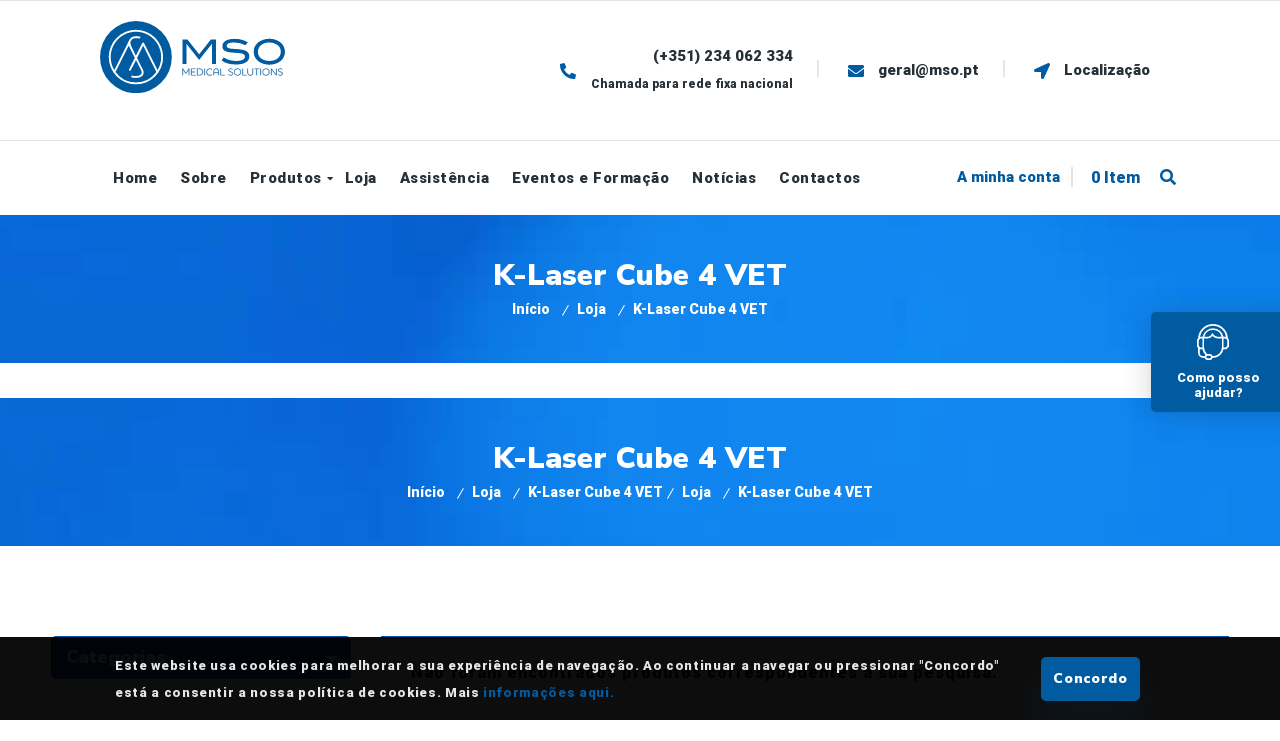

--- FILE ---
content_type: text/html; charset=UTF-8
request_url: https://mso.pt/tag/k-laser-cube-4-vet/
body_size: 57978
content:
<!DOCTYPE html>
<html lang="pt-PT">
<head>
    <meta charset="UTF-8">
    <meta name="viewport" content="width=device-width, initial-scale=1">
    <meta http-equiv="X-UA-Compatible" content="IE=edge">
    				<script>document.documentElement.className = document.documentElement.className + ' yes-js js_active js'</script>
				<meta name='robots' content='index, follow, max-image-preview:large, max-snippet:-1, max-video-preview:-1' />
	<style>img:is([sizes="auto" i], [sizes^="auto," i]) { contain-intrinsic-size: 3000px 1500px }</style>
	
	<!-- This site is optimized with the Yoast SEO plugin v25.3.1 - https://yoast.com/wordpress/plugins/seo/ -->
	<title>Arquivo de K-Laser Cube 4 VET - MSO Medical Solutions</title>
	<link rel="canonical" href="https://mso.pt/tag/k-laser-cube-4-vet/" />
	<meta property="og:locale" content="pt_PT" />
	<meta property="og:type" content="article" />
	<meta property="og:title" content="Arquivo de K-Laser Cube 4 VET - MSO Medical Solutions" />
	<meta property="og:url" content="https://mso.pt/tag/k-laser-cube-4-vet/" />
	<meta property="og:site_name" content="MSO Medical Solutions" />
	<meta property="og:image" content="https://mso.pt/mso.pt/wp-content/uploads/2018/10/MSO-RedesSociais.png" />
	<meta name="twitter:card" content="summary_large_image" />
	<script type="application/ld+json" class="yoast-schema-graph">{"@context":"https://schema.org","@graph":[{"@type":"CollectionPage","@id":"https://mso.pt/tag/k-laser-cube-4-vet/","url":"https://mso.pt/tag/k-laser-cube-4-vet/","name":"Arquivo de K-Laser Cube 4 VET - MSO Medical Solutions","isPartOf":{"@id":"https://mso.pt/#website"},"breadcrumb":{"@id":"https://mso.pt/tag/k-laser-cube-4-vet/#breadcrumb"},"inLanguage":"pt-PT"},{"@type":"BreadcrumbList","@id":"https://mso.pt/tag/k-laser-cube-4-vet/#breadcrumb","itemListElement":[{"@type":"ListItem","position":1,"name":"Início","item":"https://mso.pt/"},{"@type":"ListItem","position":2,"name":"K-Laser Cube 4 VET"}]},{"@type":"WebSite","@id":"https://mso.pt/#website","url":"https://mso.pt/","name":"MSO Medical Solutions","description":"Equipamentos e Dispositivos Médicos","publisher":{"@id":"https://mso.pt/#organization"},"potentialAction":[{"@type":"SearchAction","target":{"@type":"EntryPoint","urlTemplate":"https://mso.pt/?s={search_term_string}"},"query-input":{"@type":"PropertyValueSpecification","valueRequired":true,"valueName":"search_term_string"}}],"inLanguage":"pt-PT"},{"@type":"Organization","@id":"https://mso.pt/#organization","name":"MSO Medical Solutions","url":"https://mso.pt/","logo":{"@type":"ImageObject","inLanguage":"pt-PT","@id":"https://mso.pt/#/schema/logo/image/","url":"https://mso.pt/wp-content/uploads/2020/12/logo-mso.png","contentUrl":"https://mso.pt/wp-content/uploads/2020/12/logo-mso.png","width":216,"height":85,"caption":"MSO Medical Solutions"},"image":{"@id":"https://mso.pt/#/schema/logo/image/"},"sameAs":["https://www.facebook.com/msomedicalsolutions","https://www.instagram.com/msomedicalsolutions/?hl=pt","https://www.linkedin.com/company/msomedicalsolutions","https://www.youtube.com/channel/UCX0s0_H4HVUu0AJxihhz_BQ?view_as=subscriber"]}]}</script>
	<!-- / Yoast SEO plugin. -->


<link href='https://fonts.gstatic.com' crossorigin rel='preconnect' />
<link rel="alternate" type="application/rss+xml" title="MSO Medical Solutions &raquo; Feed" href="https://mso.pt/feed/" />
<link rel="alternate" type="application/rss+xml" title="MSO Medical Solutions &raquo; Feed de comentários" href="https://mso.pt/comments/feed/" />
<link rel="alternate" type="application/rss+xml" title="Feed MSO Medical Solutions &raquo; K-Laser Cube 4 VET Etiqueta" href="https://mso.pt/tag/k-laser-cube-4-vet/feed/" />
<script type="text/javascript">
/* <![CDATA[ */
window._wpemojiSettings = {"baseUrl":"https:\/\/s.w.org\/images\/core\/emoji\/16.0.1\/72x72\/","ext":".png","svgUrl":"https:\/\/s.w.org\/images\/core\/emoji\/16.0.1\/svg\/","svgExt":".svg","source":{"concatemoji":"https:\/\/mso.pt\/wp-includes\/js\/wp-emoji-release.min.js?ver=6.8.3"}};
/*! This file is auto-generated */
!function(s,n){var o,i,e;function c(e){try{var t={supportTests:e,timestamp:(new Date).valueOf()};sessionStorage.setItem(o,JSON.stringify(t))}catch(e){}}function p(e,t,n){e.clearRect(0,0,e.canvas.width,e.canvas.height),e.fillText(t,0,0);var t=new Uint32Array(e.getImageData(0,0,e.canvas.width,e.canvas.height).data),a=(e.clearRect(0,0,e.canvas.width,e.canvas.height),e.fillText(n,0,0),new Uint32Array(e.getImageData(0,0,e.canvas.width,e.canvas.height).data));return t.every(function(e,t){return e===a[t]})}function u(e,t){e.clearRect(0,0,e.canvas.width,e.canvas.height),e.fillText(t,0,0);for(var n=e.getImageData(16,16,1,1),a=0;a<n.data.length;a++)if(0!==n.data[a])return!1;return!0}function f(e,t,n,a){switch(t){case"flag":return n(e,"\ud83c\udff3\ufe0f\u200d\u26a7\ufe0f","\ud83c\udff3\ufe0f\u200b\u26a7\ufe0f")?!1:!n(e,"\ud83c\udde8\ud83c\uddf6","\ud83c\udde8\u200b\ud83c\uddf6")&&!n(e,"\ud83c\udff4\udb40\udc67\udb40\udc62\udb40\udc65\udb40\udc6e\udb40\udc67\udb40\udc7f","\ud83c\udff4\u200b\udb40\udc67\u200b\udb40\udc62\u200b\udb40\udc65\u200b\udb40\udc6e\u200b\udb40\udc67\u200b\udb40\udc7f");case"emoji":return!a(e,"\ud83e\udedf")}return!1}function g(e,t,n,a){var r="undefined"!=typeof WorkerGlobalScope&&self instanceof WorkerGlobalScope?new OffscreenCanvas(300,150):s.createElement("canvas"),o=r.getContext("2d",{willReadFrequently:!0}),i=(o.textBaseline="top",o.font="600 32px Arial",{});return e.forEach(function(e){i[e]=t(o,e,n,a)}),i}function t(e){var t=s.createElement("script");t.src=e,t.defer=!0,s.head.appendChild(t)}"undefined"!=typeof Promise&&(o="wpEmojiSettingsSupports",i=["flag","emoji"],n.supports={everything:!0,everythingExceptFlag:!0},e=new Promise(function(e){s.addEventListener("DOMContentLoaded",e,{once:!0})}),new Promise(function(t){var n=function(){try{var e=JSON.parse(sessionStorage.getItem(o));if("object"==typeof e&&"number"==typeof e.timestamp&&(new Date).valueOf()<e.timestamp+604800&&"object"==typeof e.supportTests)return e.supportTests}catch(e){}return null}();if(!n){if("undefined"!=typeof Worker&&"undefined"!=typeof OffscreenCanvas&&"undefined"!=typeof URL&&URL.createObjectURL&&"undefined"!=typeof Blob)try{var e="postMessage("+g.toString()+"("+[JSON.stringify(i),f.toString(),p.toString(),u.toString()].join(",")+"));",a=new Blob([e],{type:"text/javascript"}),r=new Worker(URL.createObjectURL(a),{name:"wpTestEmojiSupports"});return void(r.onmessage=function(e){c(n=e.data),r.terminate(),t(n)})}catch(e){}c(n=g(i,f,p,u))}t(n)}).then(function(e){for(var t in e)n.supports[t]=e[t],n.supports.everything=n.supports.everything&&n.supports[t],"flag"!==t&&(n.supports.everythingExceptFlag=n.supports.everythingExceptFlag&&n.supports[t]);n.supports.everythingExceptFlag=n.supports.everythingExceptFlag&&!n.supports.flag,n.DOMReady=!1,n.readyCallback=function(){n.DOMReady=!0}}).then(function(){return e}).then(function(){var e;n.supports.everything||(n.readyCallback(),(e=n.source||{}).concatemoji?t(e.concatemoji):e.wpemoji&&e.twemoji&&(t(e.twemoji),t(e.wpemoji)))}))}((window,document),window._wpemojiSettings);
/* ]]> */
</script>
<style id='wp-emoji-styles-inline-css' type='text/css'>

	img.wp-smiley, img.emoji {
		display: inline !important;
		border: none !important;
		box-shadow: none !important;
		height: 1em !important;
		width: 1em !important;
		margin: 0 0.07em !important;
		vertical-align: -0.1em !important;
		background: none !important;
		padding: 0 !important;
	}
</style>
<link rel='stylesheet' id='wp-block-library-css' href='https://mso.pt/wp-includes/css/dist/block-library/style.min.css?ver=6.8.3' type='text/css' media='all' />
<style id='wp-block-library-theme-inline-css' type='text/css'>
.wp-block-audio :where(figcaption){color:#555;font-size:13px;text-align:center}.is-dark-theme .wp-block-audio :where(figcaption){color:#ffffffa6}.wp-block-audio{margin:0 0 1em}.wp-block-code{border:1px solid #ccc;border-radius:4px;font-family:Menlo,Consolas,monaco,monospace;padding:.8em 1em}.wp-block-embed :where(figcaption){color:#555;font-size:13px;text-align:center}.is-dark-theme .wp-block-embed :where(figcaption){color:#ffffffa6}.wp-block-embed{margin:0 0 1em}.blocks-gallery-caption{color:#555;font-size:13px;text-align:center}.is-dark-theme .blocks-gallery-caption{color:#ffffffa6}:root :where(.wp-block-image figcaption){color:#555;font-size:13px;text-align:center}.is-dark-theme :root :where(.wp-block-image figcaption){color:#ffffffa6}.wp-block-image{margin:0 0 1em}.wp-block-pullquote{border-bottom:4px solid;border-top:4px solid;color:currentColor;margin-bottom:1.75em}.wp-block-pullquote cite,.wp-block-pullquote footer,.wp-block-pullquote__citation{color:currentColor;font-size:.8125em;font-style:normal;text-transform:uppercase}.wp-block-quote{border-left:.25em solid;margin:0 0 1.75em;padding-left:1em}.wp-block-quote cite,.wp-block-quote footer{color:currentColor;font-size:.8125em;font-style:normal;position:relative}.wp-block-quote:where(.has-text-align-right){border-left:none;border-right:.25em solid;padding-left:0;padding-right:1em}.wp-block-quote:where(.has-text-align-center){border:none;padding-left:0}.wp-block-quote.is-large,.wp-block-quote.is-style-large,.wp-block-quote:where(.is-style-plain){border:none}.wp-block-search .wp-block-search__label{font-weight:700}.wp-block-search__button{border:1px solid #ccc;padding:.375em .625em}:where(.wp-block-group.has-background){padding:1.25em 2.375em}.wp-block-separator.has-css-opacity{opacity:.4}.wp-block-separator{border:none;border-bottom:2px solid;margin-left:auto;margin-right:auto}.wp-block-separator.has-alpha-channel-opacity{opacity:1}.wp-block-separator:not(.is-style-wide):not(.is-style-dots){width:100px}.wp-block-separator.has-background:not(.is-style-dots){border-bottom:none;height:1px}.wp-block-separator.has-background:not(.is-style-wide):not(.is-style-dots){height:2px}.wp-block-table{margin:0 0 1em}.wp-block-table td,.wp-block-table th{word-break:normal}.wp-block-table :where(figcaption){color:#555;font-size:13px;text-align:center}.is-dark-theme .wp-block-table :where(figcaption){color:#ffffffa6}.wp-block-video :where(figcaption){color:#555;font-size:13px;text-align:center}.is-dark-theme .wp-block-video :where(figcaption){color:#ffffffa6}.wp-block-video{margin:0 0 1em}:root :where(.wp-block-template-part.has-background){margin-bottom:0;margin-top:0;padding:1.25em 2.375em}
</style>
<style id='classic-theme-styles-inline-css' type='text/css'>
/*! This file is auto-generated */
.wp-block-button__link{color:#fff;background-color:#32373c;border-radius:9999px;box-shadow:none;text-decoration:none;padding:calc(.667em + 2px) calc(1.333em + 2px);font-size:1.125em}.wp-block-file__button{background:#32373c;color:#fff;text-decoration:none}
</style>
<link rel='stylesheet' id='jquery-selectBox-css' href='https://mso.pt/wp-content/plugins/yith-woocommerce-wishlist/assets/css/jquery.selectBox.css?ver=1.2.0' type='text/css' media='all' />
<link rel='stylesheet' id='yith-wcwl-font-awesome-css' href='https://mso.pt/wp-content/plugins/yith-woocommerce-wishlist/assets/css/font-awesome.css?ver=4.7.0' type='text/css' media='all' />
<link rel='stylesheet' id='woocommerce_prettyPhoto_css-css' href='//mso.pt/wp-content/plugins/woocommerce/assets/css/prettyPhoto.css?ver=3.1.6' type='text/css' media='all' />
<link rel='stylesheet' id='yith-wcwl-main-css' href='https://mso.pt/wp-content/plugins/yith-woocommerce-wishlist/assets/css/style.css?ver=3.15.0' type='text/css' media='all' />
<style id='yith-wcwl-main-inline-css' type='text/css'>
.yith-wcwl-share li a{color: #FFFFFF;}.yith-wcwl-share li a:hover{color: #FFFFFF;}.yith-wcwl-share a.facebook{background: #39599E; background-color: #39599E;}.yith-wcwl-share a.facebook:hover{background: #595A5A; background-color: #595A5A;}.yith-wcwl-share a.twitter{background: #45AFE2; background-color: #45AFE2;}.yith-wcwl-share a.twitter:hover{background: #595A5A; background-color: #595A5A;}.yith-wcwl-share a.pinterest{background: #AB2E31; background-color: #AB2E31;}.yith-wcwl-share a.pinterest:hover{background: #595A5A; background-color: #595A5A;}.yith-wcwl-share a.email{background: #FBB102; background-color: #FBB102;}.yith-wcwl-share a.email:hover{background: #595A5A; background-color: #595A5A;}.yith-wcwl-share a.whatsapp{background: #00A901; background-color: #00A901;}.yith-wcwl-share a.whatsapp:hover{background: #595A5A; background-color: #595A5A;}
</style>
<link rel='stylesheet' id='yith-wcbr-css' href='https://mso.pt/wp-content/plugins/yith-woocommerce-brands-add-on-premium/assets/css/yith-wcbr.css?ver=6.8.3' type='text/css' media='all' />
<link rel='stylesheet' id='jquery-swiper-css' href='https://mso.pt/wp-content/plugins/yith-woocommerce-brands-add-on-premium/assets/css/swiper.css?ver=6.4.6' type='text/css' media='all' />
<link rel='stylesheet' id='yith-wcbr-shortcode-css' href='https://mso.pt/wp-content/plugins/yith-woocommerce-brands-add-on-premium/assets/css/yith-wcbr-shortcode.css?ver=1.4.3' type='text/css' media='all' />
<style id='global-styles-inline-css' type='text/css'>
:root{--wp--preset--aspect-ratio--square: 1;--wp--preset--aspect-ratio--4-3: 4/3;--wp--preset--aspect-ratio--3-4: 3/4;--wp--preset--aspect-ratio--3-2: 3/2;--wp--preset--aspect-ratio--2-3: 2/3;--wp--preset--aspect-ratio--16-9: 16/9;--wp--preset--aspect-ratio--9-16: 9/16;--wp--preset--color--black: #000000;--wp--preset--color--cyan-bluish-gray: #abb8c3;--wp--preset--color--white: #ffffff;--wp--preset--color--pale-pink: #f78da7;--wp--preset--color--vivid-red: #cf2e2e;--wp--preset--color--luminous-vivid-orange: #ff6900;--wp--preset--color--luminous-vivid-amber: #fcb900;--wp--preset--color--light-green-cyan: #7bdcb5;--wp--preset--color--vivid-green-cyan: #00d084;--wp--preset--color--pale-cyan-blue: #8ed1fc;--wp--preset--color--vivid-cyan-blue: #0693e3;--wp--preset--color--vivid-purple: #9b51e0;--wp--preset--color--primary: #005ba1;--wp--preset--color--secondary: #1496cc;--wp--preset--color--tertiary: #444444;--wp--preset--gradient--vivid-cyan-blue-to-vivid-purple: linear-gradient(135deg,rgba(6,147,227,1) 0%,rgb(155,81,224) 100%);--wp--preset--gradient--light-green-cyan-to-vivid-green-cyan: linear-gradient(135deg,rgb(122,220,180) 0%,rgb(0,208,130) 100%);--wp--preset--gradient--luminous-vivid-amber-to-luminous-vivid-orange: linear-gradient(135deg,rgba(252,185,0,1) 0%,rgba(255,105,0,1) 100%);--wp--preset--gradient--luminous-vivid-orange-to-vivid-red: linear-gradient(135deg,rgba(255,105,0,1) 0%,rgb(207,46,46) 100%);--wp--preset--gradient--very-light-gray-to-cyan-bluish-gray: linear-gradient(135deg,rgb(238,238,238) 0%,rgb(169,184,195) 100%);--wp--preset--gradient--cool-to-warm-spectrum: linear-gradient(135deg,rgb(74,234,220) 0%,rgb(151,120,209) 20%,rgb(207,42,186) 40%,rgb(238,44,130) 60%,rgb(251,105,98) 80%,rgb(254,248,76) 100%);--wp--preset--gradient--blush-light-purple: linear-gradient(135deg,rgb(255,206,236) 0%,rgb(152,150,240) 100%);--wp--preset--gradient--blush-bordeaux: linear-gradient(135deg,rgb(254,205,165) 0%,rgb(254,45,45) 50%,rgb(107,0,62) 100%);--wp--preset--gradient--luminous-dusk: linear-gradient(135deg,rgb(255,203,112) 0%,rgb(199,81,192) 50%,rgb(65,88,208) 100%);--wp--preset--gradient--pale-ocean: linear-gradient(135deg,rgb(255,245,203) 0%,rgb(182,227,212) 50%,rgb(51,167,181) 100%);--wp--preset--gradient--electric-grass: linear-gradient(135deg,rgb(202,248,128) 0%,rgb(113,206,126) 100%);--wp--preset--gradient--midnight: linear-gradient(135deg,rgb(2,3,129) 0%,rgb(40,116,252) 100%);--wp--preset--font-size--small: 13px;--wp--preset--font-size--medium: 20px;--wp--preset--font-size--large: 36px;--wp--preset--font-size--x-large: 42px;--wp--preset--spacing--20: 0.44rem;--wp--preset--spacing--30: 0.67rem;--wp--preset--spacing--40: 1rem;--wp--preset--spacing--50: 1.5rem;--wp--preset--spacing--60: 2.25rem;--wp--preset--spacing--70: 3.38rem;--wp--preset--spacing--80: 5.06rem;--wp--preset--shadow--natural: 6px 6px 9px rgba(0, 0, 0, 0.2);--wp--preset--shadow--deep: 12px 12px 50px rgba(0, 0, 0, 0.4);--wp--preset--shadow--sharp: 6px 6px 0px rgba(0, 0, 0, 0.2);--wp--preset--shadow--outlined: 6px 6px 0px -3px rgba(255, 255, 255, 1), 6px 6px rgba(0, 0, 0, 1);--wp--preset--shadow--crisp: 6px 6px 0px rgba(0, 0, 0, 1);}:where(.is-layout-flex){gap: 0.5em;}:where(.is-layout-grid){gap: 0.5em;}body .is-layout-flex{display: flex;}.is-layout-flex{flex-wrap: wrap;align-items: center;}.is-layout-flex > :is(*, div){margin: 0;}body .is-layout-grid{display: grid;}.is-layout-grid > :is(*, div){margin: 0;}:where(.wp-block-columns.is-layout-flex){gap: 2em;}:where(.wp-block-columns.is-layout-grid){gap: 2em;}:where(.wp-block-post-template.is-layout-flex){gap: 1.25em;}:where(.wp-block-post-template.is-layout-grid){gap: 1.25em;}.has-black-color{color: var(--wp--preset--color--black) !important;}.has-cyan-bluish-gray-color{color: var(--wp--preset--color--cyan-bluish-gray) !important;}.has-white-color{color: var(--wp--preset--color--white) !important;}.has-pale-pink-color{color: var(--wp--preset--color--pale-pink) !important;}.has-vivid-red-color{color: var(--wp--preset--color--vivid-red) !important;}.has-luminous-vivid-orange-color{color: var(--wp--preset--color--luminous-vivid-orange) !important;}.has-luminous-vivid-amber-color{color: var(--wp--preset--color--luminous-vivid-amber) !important;}.has-light-green-cyan-color{color: var(--wp--preset--color--light-green-cyan) !important;}.has-vivid-green-cyan-color{color: var(--wp--preset--color--vivid-green-cyan) !important;}.has-pale-cyan-blue-color{color: var(--wp--preset--color--pale-cyan-blue) !important;}.has-vivid-cyan-blue-color{color: var(--wp--preset--color--vivid-cyan-blue) !important;}.has-vivid-purple-color{color: var(--wp--preset--color--vivid-purple) !important;}.has-black-background-color{background-color: var(--wp--preset--color--black) !important;}.has-cyan-bluish-gray-background-color{background-color: var(--wp--preset--color--cyan-bluish-gray) !important;}.has-white-background-color{background-color: var(--wp--preset--color--white) !important;}.has-pale-pink-background-color{background-color: var(--wp--preset--color--pale-pink) !important;}.has-vivid-red-background-color{background-color: var(--wp--preset--color--vivid-red) !important;}.has-luminous-vivid-orange-background-color{background-color: var(--wp--preset--color--luminous-vivid-orange) !important;}.has-luminous-vivid-amber-background-color{background-color: var(--wp--preset--color--luminous-vivid-amber) !important;}.has-light-green-cyan-background-color{background-color: var(--wp--preset--color--light-green-cyan) !important;}.has-vivid-green-cyan-background-color{background-color: var(--wp--preset--color--vivid-green-cyan) !important;}.has-pale-cyan-blue-background-color{background-color: var(--wp--preset--color--pale-cyan-blue) !important;}.has-vivid-cyan-blue-background-color{background-color: var(--wp--preset--color--vivid-cyan-blue) !important;}.has-vivid-purple-background-color{background-color: var(--wp--preset--color--vivid-purple) !important;}.has-black-border-color{border-color: var(--wp--preset--color--black) !important;}.has-cyan-bluish-gray-border-color{border-color: var(--wp--preset--color--cyan-bluish-gray) !important;}.has-white-border-color{border-color: var(--wp--preset--color--white) !important;}.has-pale-pink-border-color{border-color: var(--wp--preset--color--pale-pink) !important;}.has-vivid-red-border-color{border-color: var(--wp--preset--color--vivid-red) !important;}.has-luminous-vivid-orange-border-color{border-color: var(--wp--preset--color--luminous-vivid-orange) !important;}.has-luminous-vivid-amber-border-color{border-color: var(--wp--preset--color--luminous-vivid-amber) !important;}.has-light-green-cyan-border-color{border-color: var(--wp--preset--color--light-green-cyan) !important;}.has-vivid-green-cyan-border-color{border-color: var(--wp--preset--color--vivid-green-cyan) !important;}.has-pale-cyan-blue-border-color{border-color: var(--wp--preset--color--pale-cyan-blue) !important;}.has-vivid-cyan-blue-border-color{border-color: var(--wp--preset--color--vivid-cyan-blue) !important;}.has-vivid-purple-border-color{border-color: var(--wp--preset--color--vivid-purple) !important;}.has-vivid-cyan-blue-to-vivid-purple-gradient-background{background: var(--wp--preset--gradient--vivid-cyan-blue-to-vivid-purple) !important;}.has-light-green-cyan-to-vivid-green-cyan-gradient-background{background: var(--wp--preset--gradient--light-green-cyan-to-vivid-green-cyan) !important;}.has-luminous-vivid-amber-to-luminous-vivid-orange-gradient-background{background: var(--wp--preset--gradient--luminous-vivid-amber-to-luminous-vivid-orange) !important;}.has-luminous-vivid-orange-to-vivid-red-gradient-background{background: var(--wp--preset--gradient--luminous-vivid-orange-to-vivid-red) !important;}.has-very-light-gray-to-cyan-bluish-gray-gradient-background{background: var(--wp--preset--gradient--very-light-gray-to-cyan-bluish-gray) !important;}.has-cool-to-warm-spectrum-gradient-background{background: var(--wp--preset--gradient--cool-to-warm-spectrum) !important;}.has-blush-light-purple-gradient-background{background: var(--wp--preset--gradient--blush-light-purple) !important;}.has-blush-bordeaux-gradient-background{background: var(--wp--preset--gradient--blush-bordeaux) !important;}.has-luminous-dusk-gradient-background{background: var(--wp--preset--gradient--luminous-dusk) !important;}.has-pale-ocean-gradient-background{background: var(--wp--preset--gradient--pale-ocean) !important;}.has-electric-grass-gradient-background{background: var(--wp--preset--gradient--electric-grass) !important;}.has-midnight-gradient-background{background: var(--wp--preset--gradient--midnight) !important;}.has-small-font-size{font-size: var(--wp--preset--font-size--small) !important;}.has-medium-font-size{font-size: var(--wp--preset--font-size--medium) !important;}.has-large-font-size{font-size: var(--wp--preset--font-size--large) !important;}.has-x-large-font-size{font-size: var(--wp--preset--font-size--x-large) !important;}
:where(.wp-block-post-template.is-layout-flex){gap: 1.25em;}:where(.wp-block-post-template.is-layout-grid){gap: 1.25em;}
:where(.wp-block-columns.is-layout-flex){gap: 2em;}:where(.wp-block-columns.is-layout-grid){gap: 2em;}
:root :where(.wp-block-pullquote){font-size: 1.5em;line-height: 1.6;}
</style>
<link rel='stylesheet' id='contact-form-7-css' href='https://mso.pt/wp-content/plugins/contact-form-7/includes/css/styles.css?ver=6.1' type='text/css' media='all' />
<style id='contact-form-7-inline-css' type='text/css'>
.wpcf7 .wpcf7-recaptcha iframe {margin-bottom: 0;}.wpcf7 .wpcf7-recaptcha[data-align="center"] > div {margin: 0 auto;}.wpcf7 .wpcf7-recaptcha[data-align="right"] > div {margin: 0 0 0 auto;}
</style>
<link rel='stylesheet' id='dt-animation-css-css' href='https://mso.pt/wp-content/plugins/designthemes-core-features/shortcodes/css/animations.css?ver=6.8.3' type='text/css' media='all' />
<link rel='stylesheet' id='dt-slick-css-css' href='https://mso.pt/wp-content/plugins/designthemes-core-features/shortcodes/css/slick.css?ver=6.8.3' type='text/css' media='all' />
<link rel='stylesheet' id='dt-swiper-css-css' href='https://mso.pt/wp-content/plugins/designthemes-core-features/shortcodes/css/swiper.min.css?ver=6.8.3' type='text/css' media='all' />
<link rel='stylesheet' id='dt-scrolltabs-css-css' href='https://mso.pt/wp-content/plugins/designthemes-core-features/shortcodes/css/dt-scrolltabs.css?ver=6.8.3' type='text/css' media='all' />
<link rel='stylesheet' id='dt-sc-css-css' href='https://mso.pt/wp-content/plugins/designthemes-core-features/shortcodes/css/shortcodes.css?ver=6.8.3' type='text/css' media='all' />
<link rel='stylesheet' id='rs-plugin-settings-css' href='https://mso.pt/wp-content/plugins/revslider/public/assets/css/rs6.css?ver=6.3.4' type='text/css' media='all' />
<style id='rs-plugin-settings-inline-css' type='text/css'>
#rs-demo-id {}
</style>
<style id='woocommerce-inline-inline-css' type='text/css'>
.woocommerce form .form-row .required { visibility: visible; }
</style>
<link rel='stylesheet' id='if-menu-site-css-css' href='https://mso.pt/wp-content/plugins/if-menu/assets/if-menu-site.css?ver=6.8.3' type='text/css' media='all' />
<link rel='stylesheet' id='select2-css' href='https://mso.pt/wp-content/plugins/woocommerce/assets/css/select2.css?ver=9.9.6' type='text/css' media='all' />
<link rel='stylesheet' id='ywctm-frontend-css' href='https://mso.pt/wp-content/plugins/yith-woocommerce-catalog-mode-premium/assets/css/frontend.min.css?ver=2.1.2' type='text/css' media='all' />
<style id='ywctm-frontend-inline-css' type='text/css'>
.widget.woocommerce.widget_shopping_cart{display: none !important}
</style>
<link rel='stylesheet' id='ywctm-button-label-css' href='https://mso.pt/wp-content/plugins/yith-woocommerce-catalog-mode-premium/assets/css/button-label.min.css?ver=2.1.2' type='text/css' media='all' />
<style id='ywctm-button-label-inline-css' type='text/css'>
.ywctm-button-20008 .ywctm-custom-button {color:#4b4b4b;background-color:#f9f5f2;border-style:solid;border-color:#e3bdaf;border-radius:5px 5px 5px 5px;border-width:1px 1px 1px 1px;margin:0 0 0 0;padding:20px 20px 30px 20px;max-width:max-content;}.ywctm-button-20008 .ywctm-custom-button:hover {color:#4b4b4b;background-color:#f9f5f2;border-color:#e3bdaf;}.ywctm-button-20007 .ywctm-custom-button {color:#247390;background-color:#ffffff;border-style:solid;border-color:#247390;border-radius:50px 50px 50px 50px;border-width:1px 1px 1px 1px;margin:0 0 0 0;padding:5px 10px 5px 10px;max-width:150px;}.ywctm-button-20007 .ywctm-custom-button:hover {color:#ffffff;background-color:#247390;border-color:#247390;}.ywctm-button-20006 .ywctm-custom-button {color:#ffffff;background-color:#36809a;border-style:solid;border-color:#36809a;border-radius:50px 50px 50px 50px;border-width:1px 1px 1px 1px;margin:0 0 0 0;padding:5px 10px 5px 10px;max-width:200px;}.ywctm-button-20006 .ywctm-custom-button:hover {color:#ffffff;background-color:#215d72;border-color:#215d72;}.ywctm-button-20005 .ywctm-custom-button {color:#ffffff;background-color:#e09004;border-style:solid;border-color:#e09004;border-radius:50px 50px 50px 50px;border-width:1px 1px 1px 1px;margin:0 0 0 0;padding:5px 10px 5px 10px;max-width:200px;}.ywctm-button-20005 .ywctm-custom-button:hover {color:#ffffff;background-color:#b97600;border-color:#b97600;}.ywctm-button-19835 .ywctm-custom-button {color:#247390;background-color:#ffffff;border-style:solid;border-color:#247390;border-radius:0 0 0 0;border-width:1px 1px 1px 1px;margin:0 0 0 0;padding:5px 10px 5px 10px;max-width:150px;}.ywctm-button-19835 .ywctm-custom-button:hover {color:#FFFFFF;background-color:#247390;border-color:#247390;}.ywctm-button-19765 .ywctm-custom-button {color:#000000;background-color:rgba(255,255,255,0);border-style:solid;border-color:rgba(255,255,255,0);border-radius:0 0 0 0;border-width:1px 1px 1px 1px;margin:0 0 0 0;padding:0 0 0 0;max-width:max-content;}.ywctm-button-19765 .ywctm-custom-button:hover {color:#000000;background-color:rgba(255,255,255,0);border-color:rgba(255,255,255,0);}
</style>
<link rel='stylesheet' id='yith-quick-view-css' href='https://mso.pt/wp-content/plugins/yith-woocommerce-quick-view/assets/css/yith-quick-view.css?ver=1.21.1' type='text/css' media='all' />
<style id='yith-quick-view-inline-css' type='text/css'>

				#yith-quick-view-modal .yith-wcqv-main{background:#ffffff;}
				#yith-quick-view-close{color:#cdcdcd;}
				#yith-quick-view-close:hover{color:#ff0000;}
</style>
<link rel='stylesheet' id='brands-styles-css' href='https://mso.pt/wp-content/plugins/woocommerce/assets/css/brands.css?ver=9.9.6' type='text/css' media='all' />
<link rel='stylesheet' id='qlwapp-css' href='https://mso.pt/wp-content/plugins/wp-whatsapp-chat/build/frontend/css/style.css?ver=6.2.2' type='text/css' media='all' />
<link rel='stylesheet' id='bsf-Defaults-css' href='https://mso.pt/wp-content/uploads/smile_fonts/Defaults/Defaults.css?ver=3.19.8' type='text/css' media='all' />
<link rel='stylesheet' id='medik-css' href='https://mso.pt/wp-content/themes/mso-child/style.css?ver=1.0' type='text/css' media='all' />
<link rel='stylesheet' id='medik-base-css' href='https://mso.pt/wp-content/themes/medik/css/base.css?ver=1.0' type='text/css' media='all' />
<link rel='stylesheet' id='medik-grid-css' href='https://mso.pt/wp-content/themes/medik/css/grid.css?ver=1.0' type='text/css' media='all' />
<link rel='stylesheet' id='medik-widget-css' href='https://mso.pt/wp-content/themes/medik/css/widget.css?ver=1.0' type='text/css' media='all' />
<link rel='stylesheet' id='medik-layout-css' href='https://mso.pt/wp-content/themes/medik/css/layout.css?ver=1.0' type='text/css' media='all' />
<link rel='stylesheet' id='medik-blog-css' href='https://mso.pt/wp-content/themes/medik/css/blog.css?ver=1.0' type='text/css' media='all' />
<link rel='stylesheet' id='medik-contact-css' href='https://mso.pt/wp-content/themes/medik/css/contact.css?ver=1.0' type='text/css' media='all' />
<link rel='stylesheet' id='medik-custom-class-css' href='https://mso.pt/wp-content/themes/medik/css/custom-class.css?ver=1.0' type='text/css' media='all' />
<link rel='stylesheet' id='medik-browsers-css' href='https://mso.pt/wp-content/themes/medik/css/browsers.css?ver=1.0' type='text/css' media='all' />
<link rel='stylesheet' id='prettyphoto-css' href='https://mso.pt/wp-content/plugins/js_composer/assets/lib/prettyphoto/css/prettyPhoto.min.css?ver=6.5.0' type='text/css' media='all' />
<link rel='stylesheet' id='custom-font-awesome-css' href='https://mso.pt/wp-content/themes/medik/css/all.min.css?ver=6.8.3' type='text/css' media='all' />
<link rel='stylesheet' id='pe-icon-7-stroke-css' href='https://mso.pt/wp-content/themes/medik/css/pe-icon-7-stroke.css?ver=6.8.3' type='text/css' media='all' />
<link rel='stylesheet' id='stroke-gap-icons-style-css' href='https://mso.pt/wp-content/themes/medik/css/stroke-gap-icons-style.css?ver=6.8.3' type='text/css' media='all' />
<link rel='stylesheet' id='icon-moon-css' href='https://mso.pt/wp-content/themes/medik/css/icon-moon.css?ver=6.8.3' type='text/css' media='all' />
<link rel='stylesheet' id='material-design-iconic-css' href='https://mso.pt/wp-content/themes/medik/css/material-design-iconic-font.min.css?ver=6.8.3' type='text/css' media='all' />
<link rel='stylesheet' id='medik-woo-css' href='https://mso.pt/wp-content/themes/medik/css/woocommerce.css?ver=1.0' type='text/css' media='all' />
<link rel='stylesheet' id='medik-woo-default-css' href='https://mso.pt/wp-content/themes/medik/css/woocommerce/woocommerce-default.css?ver=1.0' type='text/css' media='all' />
<link rel='stylesheet' id='medik-woo-hovers-css' href='https://mso.pt/wp-content/themes/medik/css/woocommerce/woocommerce-hovers.css?ver=1.0' type='text/css' media='all' />
<link rel='stylesheet' id='medik-woo-custom-css' href='https://mso.pt/wp-content/themes/medik/css/woocommerce/woocommerce-custom.css?ver=1.0' type='text/css' media='all' />
<link rel='stylesheet' id='medik-customevent-css' href='https://mso.pt/wp-content/themes/medik/tribe-events/custom.css?ver=1.0' type='text/css' media='all' />
<link rel='stylesheet' id='medik-cookieconsent-css' href='https://mso.pt/wp-content/themes/medik/css/cookieconsent.css?ver=1.0' type='text/css' media='all' />
<link rel='stylesheet' id='medik-magnific-popup-css' href='https://mso.pt/wp-content/themes/medik/framework/js/magnific/magnific-popup.css?ver=1.0' type='text/css' media='all' />
<link rel='stylesheet' id='jquery-bxslider-css' href='https://mso.pt/wp-content/themes/medik/css/jquery.bxslider.min.css?ver=1.0' type='text/css' media='all' />
<link rel='stylesheet' id='medik-custom-css' href='https://mso.pt/wp-content/themes/medik/css/blog-single.css?ver=1.0' type='text/css' media='all' />
<style id='medik-custom-inline-css' type='text/css'>
.dt-sc-menu-sorting a { color: rgba(0,91,161, 0.6) }
.widgettitle, .dt-sc-button,.woocommerce .dt-sc-cart-button .button, .woocommerce-page .dt-sc-cart-button .button,.woocommerce .dt-sc-cart-coupon-holder .coupon .button, .woocommerce-page .dt-sc-cart-coupon-holder .coupon .button, .woocommerce .cart-collaterals .cart_totals .wc-proceed-to-checkout a, .woocommerce-page .cart-collaterals .cart_totals .wc-proceed-to-checkout a { box-shadow: 0 22px 29px 0 rgba(0,91,161,0.1); }
.dt-sc-team.type2 .dt-sc-team-thumb .dt-sc-team-thumb-overlay, .dt-sc-hexagon-image span:before, .dt-sc-keynote-speakers .dt-sc-speakers-thumb .dt-sc-speakers-thumb-overlay {  background: rgba(0,91,161, 0.9) }
.portfolio .image-overlay, .recent-portfolio-widget ul li a:before, .dt-sc-fitness-program-short-details-wrapper .dt-sc-fitness-program-short-details { background: rgba(0,91,161, 0.9) }
.dt-sc-boxed-style.dt-sc-post-entry .blog-entry.sticky, .dt-sc-post-entry.entry-cover-layout .blog-entry.sticky  { box-shadow: inset 0 0 1px 3px #005ba1}
.apply-no-space .dt-sc-boxed-style.dt-sc-post-entry .blog-entry.sticky, .apply-no-space .dt-sc-post-entry.entry-cover-layout .blog-entry.sticky { box-shadow: inset 0 0 1px 3px #005ba1}
.dt-sc-simple-style.dt-sc-post-entry.entry-grid-layout .blog-entry.sticky, .dt-related-carousel div[class*="carousel-"] > div { box-shadow: 0 0 1px 1px #005ba1}
.dt-sc-content-overlay-style.dt-sc-post-entry.entry-grid-layout .blog-entry.sticky .entry-thumb { box-shadow: 0 -3px 0 0 #005ba1}
.dt-sc-modern-style.dt-sc-post-entry .blog-entry:hover { box-shadow: 0 5px 0 0 #005ba1}
.dt-sc-grungy-boxed-style.dt-sc-post-entry .blog-entry:before, .dt-sc-title-overlap-style.dt-sc-post-entry .blog-entry:before { box-shadow: inset 0 0 0 1px #005ba1}
.dt-sc-icon-box.type10 .icon-wrapper:before, .dt-sc-pr-tb-col.type2 .dt-sc-tb-header:before { box-shadow:5px 0px 0px 0px #005ba1}
.dt-sc-icon-box.type10:hover .icon-wrapper:before { box-shadow:7px 0px 0px 0px #005ba1}
.dt-sc-counter.type6 .dt-sc-counter-icon-holder:before { box-shadow:5px 1px 0px 0px #005ba1}
.dt-sc-button.with-shadow.white, .dt-sc-pr-tb-col.type2 .dt-sc-buy-now a { box-shadow:3px 3px 0px 0px #005ba1}
.dt-sc-restaurant-events-list .dt-sc-restaurant-event-details h6:before { border-bottom-color: rgba(0,91,161,0.6) }
.portfolio.type4 .image-overlay, .dt-sc-timeline-section.type4 .dt-sc-timeline-thumb-overlay, .dt-sc-yoga-classes .dt-sc-yoga-classes-image-wrapper:before, .dt-sc-yoga-course .dt-sc-yoga-course-thumb-overlay, .dt-sc-yoga-program .dt-sc-yoga-program-thumb-overlay, .dt-sc-yoga-pose .dt-sc-yoga-pose-thumb:before, .dt-sc-yoga-teacher .dt-sc-yoga-teacher-thumb:before, .dt-sc-doctors .dt-sc-doctors-thumb-overlay, .dt-sc-event-addon > .dt-sc-event-addon-date, .dt-sc-course .dt-sc-course-overlay, .dt-sc-process-steps .dt-sc-process-thumb-overlay { background: rgba(0,91,161,0.85) }
.dt-sc-pr-tb-col.type3 .dt-sc-tb-header, .dt-sc-pr-tb-col.type3:hover .dt-sc-pr-tb-col-wrapper, .dt-sc-pr-tb-col.type3.selected .dt-sc-pr-tb-col-wrapper, .dt-sc-pr-tb-col ul.dt-sc-pricing-table-type4-item li.first, .dt-sc-pr-tb-col:hover ul.dt-sc-pricing-table-type4-item, .dt-sc-pr-tb-col ul.dt-sc-pricing-table-type4-item.selected { background: rgba(0,91,161,0.1) }
@media only screen and (max-width: 767px) { .dt-sc-contact-info.type4:after, .dt-sc-icon-box.type10 .icon-content h4:after, .dt-sc-counter.type6.last h4::before, .dt-sc-counter.type6 h4::after { background-color:#005ba1} }
@media only screen and (max-width: 767px) { .dt-sc-timeline-section.type2, .dt-sc-timeline-section.type2::before { border-color:#005ba1} }
.dt-sc-contact-info.type4:hover span:after {
			-webkit-box-shadow: -5px -5px 0px 0px#005ba1;
			-moz-box-shadow: -5px -5px 0px 0px#005ba1;
			-ms-box-shadow: -5px -5px 0px 0px#005ba1;
			-o-box-shadow: -5px -5px 0px 0px#005ba1;
			box-shadow: -5px -5px 0px 0px#005ba1;
		}
.dt-sc-product-image-360-popup-viewer-holder .dt-sc-product-image-360-viewer-enlarger { background-color: rgba(0,91,161, 0.75) }
.dt-sc-product-image-gallery-container .dt-sc-product-image-gallery-thumb-enlarger { background-color: rgba(0,91,161, 0.95) }
.woocommerce ul.products.product-border-type-default.product-border-position-left.product-bordershadow-highlight-default li.product .product-wrapper,
			.woocommerce ul.products.product-border-type-thumb.product-border-position-left.product-bordershadow-highlight-default li.product .product-thumb,

			.woocommerce ul.products.product-border-type-default.product-border-position-left.product-bordershadow-highlight-onhover li.product:hover .product-wrapper,
			.woocommerce ul.products.product-border-type-thumb.product-border-position-left.product-bordershadow-highlight-onhover li.product:hover .product-thumb { -webkit-box-shadow: -4px 0 0 0 #005ba1; box-shadow: -4px 0 0 0 #005ba1; }
.woocommerce ul.products.product-border-type-default.product-border-position-right.product-bordershadow-highlight-default li.product .product-wrapper,
			.woocommerce ul.products.product-border-type-thumb.product-border-position-right.product-bordershadow-highlight-default li.product .product-thumb,

			.woocommerce ul.products.product-border-type-default.product-border-position-right.product-bordershadow-highlight-onhover li.product:hover .product-wrapper,
			.woocommerce ul.products.product-border-type-thumb.product-border-position-right.product-bordershadow-highlight-onhover li.product:hover .product-thumb { -webkit-box-shadow: 4px 0 0 0 #005ba1; box-shadow: 4px 0 0 0 #005ba1; }
.woocommerce ul.products.product-border-type-default.product-border-position-top.product-bordershadow-highlight-default li.product .product-wrapper,
			.woocommerce ul.products.product-border-type-thumb.product-border-position-top.product-bordershadow-highlight-default li.product .product-thumb,

			.woocommerce ul.products.product-border-type-default.product-border-position-top.product-bordershadow-highlight-onhover li.product:hover .product-wrapper,
			.woocommerce ul.products.product-border-type-thumb.product-border-position-top.product-bordershadow-highlight-onhover li.product:hover .product-thumb { -webkit-box-shadow: 0 -4px 0 0 #005ba1; box-shadow: 0 -4px 0 0 #005ba1; }
.woocommerce ul.products.product-border-type-default.product-border-position-bottom.product-bordershadow-highlight-default li.product .product-wrapper,
			.woocommerce ul.products.product-border-type-thumb.product-border-position-bottom.product-bordershadow-highlight-default li.product .product-thumb,

			.woocommerce ul.products.product-border-type-default.product-border-position-bottom.product-bordershadow-highlight-onhover li.product:hover .product-wrapper,
			.woocommerce ul.products.product-border-type-thumb.product-border-position-bottom.product-bordershadow-highlight-onhover li.product:hover .product-thumb { -webkit-box-shadow: 0 4px 0 0 #005ba1; box-shadow: 0 4px 0 0 #005ba1; }
.woocommerce ul.products.product-border-type-default.product-border-position-top-left.product-bordershadow-highlight-default li.product .product-wrapper,
			.woocommerce ul.products.product-border-type-thumb.product-border-position-top-left.product-bordershadow-highlight-default li.product .product-thumb,

			.woocommerce ul.products.product-border-type-default.product-border-position-top-left.product-bordershadow-highlight-onhover li.product:hover .product-wrapper,
			.woocommerce ul.products.product-border-type-thumb.product-border-position-top-left.product-bordershadow-highlight-onhover li.product:hover .product-thumb { -webkit-box-shadow: -4px -4px 0 0 #005ba1; box-shadow: -4px -4px 0 0 #005ba1; }
.woocommerce ul.products.product-border-type-default.product-border-position-top-right.product-bordershadow-highlight-default li.product .product-wrapper,
			.woocommerce ul.products.product-border-type-thumb.product-border-position-top-right.product-bordershadow-highlight-default li.product .product-thumb,

			.woocommerce ul.products.product-border-type-default.product-border-position-top-right.product-bordershadow-highlight-onhover li.product:hover .product-wrapper,
			.woocommerce ul.products.product-border-type-thumb.product-border-position-top-right.product-bordershadow-highlight-onhover li.product:hover .product-thumb { -webkit-box-shadow: 4px -4px 0 0 #005ba1; box-shadow: 4px -4px 0 0 #005ba1; }
.woocommerce ul.products.product-border-type-default.product-border-position-bottom-left.product-bordershadow-highlight-default li.product .product-wrapper,
			.woocommerce ul.products.product-border-type-thumb.product-border-position-bottom-left.product-bordershadow-highlight-default li.product .product-thumb,

			.woocommerce ul.products.product-border-type-default.product-border-position-bottom-left.product-bordershadow-highlight-onhover li.product:hover .product-wrapper,
			.woocommerce ul.products.product-border-type-thumb.product-border-position-bottom-left.product-bordershadow-highlight-onhover li.product:hover .product-thumb { -webkit-box-shadow: -4px 4px 0 0 #005ba1; box-shadow: -4px 4px 0 0 #005ba1; }
.woocommerce ul.products.product-border-type-default.product-border-position-bottom-right.product-bordershadow-highlight-default li.product .product-wrapper,
			.woocommerce ul.products.product-border-type-thumb.product-border-position-bottom-right.product-bordershadow-highlight-default li.product .product-thumb,

			.woocommerce ul.products.product-border-type-default.product-border-position-bottom-right.product-bordershadow-highlight-onhover li.product:hover .product-wrapper,
			.woocommerce ul.products.product-border-type-thumb.product-border-position-bottom-right.product-bordershadow-highlight-onhover li.product:hover .product-thumb { -webkit-box-shadow: 4px 4px 0 0 #005ba1; box-shadow: 4px 4px 0 0 #005ba1; }
.woocommerce ul.products.product-shadow-type-default.product-shadow-position-default.product-bordershadow-highlight-default li.product .product-wrapper,
			.woocommerce ul.products.product-shadow-type-thumb.product-shadow-position-default.product-bordershadow-highlight-default li.product .product-wrapper .product-thumb,

			.woocommerce ul.products.product-shadow-type-default.product-shadow-position-default.product-bordershadow-highlight-onhover li.product:hover .product-wrapper,
			.woocommerce ul.products.product-shadow-type-thumb.product-shadow-position-default.product-bordershadow-highlight-onhover li.product:hover .product-wrapper .product-thumb { -webkit-box-shadow: 0 0 5px 1px #005ba1; box-shadow: 0 0 5px 1px #005ba1; }
.woocommerce ul.products.product-shadow-type-default.product-shadow-position-top-left.product-bordershadow-highlight-default li.product .product-wrapper,
			.woocommerce ul.products.product-shadow-type-thumb.product-shadow-position-top-left.product-bordershadow-highlight-default li.product .product-thumb,

			.woocommerce ul.products.product-shadow-type-default.product-shadow-position-top-left.product-bordershadow-highlight-onhover li.product:hover .product-wrapper,
			.woocommerce ul.products.product-shadow-type-thumb.product-shadow-position-top-left.product-bordershadow-highlight-onhover li.product:hover .product-thumb { -webkit-box-shadow: -5px -5px 5px 0 #005ba1; box-shadow: -5px -5px 5px 0 #005ba1; }
.woocommerce ul.products.product-shadow-type-default.product-shadow-position-top-right.product-bordershadow-highlight-default li.product .product-wrapper,
			.woocommerce ul.products.product-shadow-type-thumb.product-shadow-position-top-right.product-bordershadow-highlight-default li.product .product-thumb,

			.woocommerce ul.products.product-shadow-type-default.product-shadow-position-top-right.product-bordershadow-highlight-onhover li.product:hover .product-wrapper,
			.woocommerce ul.products.product-shadow-type-thumb.product-shadow-position-top-right.product-bordershadow-highlight-onhover li.product:hover .product-thumb { -webkit-box-shadow: 5px -5px 5px 0 #005ba1; box-shadow: 5px -5px 5px 0 #005ba1; }
.woocommerce ul.products.product-shadow-type-default.product-shadow-position-bottom-left.product-bordershadow-highlight-default li.product .product-wrapper,
			.woocommerce ul.products.product-shadow-type-thumb.product-shadow-position-bottom-left.product-bordershadow-highlight-default li.product .product-thumb,

			.woocommerce ul.products.product-shadow-type-default.product-shadow-position-bottom-left.product-bordershadow-highlight-onhover li.product:hover .product-wrapper,
			.woocommerce ul.products.product-shadow-type-thumb.product-shadow-position-bottom-left.product-bordershadow-highlight-onhover li.product:hover .product-thumb { -webkit-box-shadow: -5px 5px 5px 0 #005ba1; box-shadow: -5px 5px 5px 0 #005ba1; }
.woocommerce ul.products.product-shadow-type-default.product-shadow-position-bottom-right.product-bordershadow-highlight-default li.product .product-wrapper,
			.woocommerce ul.products.product-shadow-type-thumb.product-shadow-position-bottom-right.product-bordershadow-highlight-default li.product .product-thumb,

			.woocommerce ul.products.product-shadow-type-default.product-shadow-position-bottom-right.product-bordershadow-highlight-onhover li.product:hover .product-wrapper,
			.woocommerce ul.products.product-shadow-type-thumb.product-shadow-position-bottom-right.product-bordershadow-highlight-onhover li.product:hover .product-thumb { -webkit-box-shadow: 5px 5px 5px 0 #005ba1; box-shadow: 5px 5px 5px 0 #005ba1; }
.dt-sc-event-month-thumb .dt-sc-event-read-more, .dt-sc-training-thumb-overlay{ background: rgba(20,150,204,0.85) }
.dt-sc-team.hide-social-role-show-on-hover { background: rgba(20,150,204,0.05) }
.dt-sc-contact-info.type4 span:after {
			-webkit-box-shadow: 5px 5px 0px 0px#1496cc;
			-moz-box-shadow: 5px 5px 0px 0px#1496cc;
			-ms-box-shadow: 5px 5px 0px 0px#1496cc;
			-o-box-shadow: 5px 5px 0px 0px#1496cc;
			box-shadow: 5px 5px 0px 0px#1496cc;
		}
@media only screen and (max-width: 767px) { .dt-sc-highlight .dt-sc-testimonial.type6 .dt-sc-testimonial-author:after,.dt-sc-highlight .dt-sc-testimonial.type6 .dt-sc-testimonial-author:after,.skin-highlight .dt-sc-testimonial.type6 .dt-sc-testimonial-author:after { background-color:#1496cc} }
.dt-sc-faculty .dt-sc-faculty-thumb-overlay { background: rgba(68,68,68,0.9) }
@-webkit-keyframes color-change { 0% { color:#005ba1; } 50% { color:#1496cc; }  100% { color:#444444; } }
@-moz-keyframes color-change { 0% { color:#005ba1; } 50% { color:#1496cc; } 100% { color:#444444; } }
@-ms-keyframes color-change { 0% { color:#005ba1; } 50% { color:#1496cc; } 100% { color:#444444; }	}
@-o-keyframes color-change { 0% { color:#005ba1; } 50% { color:#1496cc; } 100% { color:#444444; }	}
@keyframes color-change { 0% { color:#005ba1; } 50% { color:#1496cc; } 100% { color:#444444; }	}
.dt-sc-destination-item .image-overlay:before { background: linear-gradient(to right,rgba(20,150,204, 0.9) 0%, rgba(68,68,68, 0.9) 100%); background: -webkit-linear-gradient(to right,rgba(20,150,204, 0.9) 0%, rgba(68,68,68, 0.9) 100%); background: -moz-linear-gradient(to right,rgba(20,150,204, 0.9) 0%, rgba(68,68,68, 0.9) 100%); background: -ms-linear-gradient(to right,rgba(20,150,204, 0.9) 0%, rgba(68,68,68, 0.9) 100%); }

@font-face {font-family: "";src: url("") format("woff"),url("") format("woff2");font-weight: normal;font-style: normal;}
</style>
<link rel='stylesheet' id='medik-gutenberg-css' href='https://mso.pt/wp-content/themes/medik/css/gutenberg.css?ver=1.0' type='text/css' media='all' />
<script type="text/javascript" src="https://mso.pt/wp-includes/js/jquery/jquery.min.js?ver=3.7.1" id="jquery-core-js"></script>
<script type="text/javascript" src="https://mso.pt/wp-includes/js/jquery/jquery-migrate.min.js?ver=3.4.1" id="jquery-migrate-js"></script>
<script type="text/javascript" src="https://mso.pt/wp-content/plugins/woocommerce/assets/js/jquery-blockui/jquery.blockUI.min.js?ver=2.7.0-wc.9.9.6" id="jquery-blockui-js" data-wp-strategy="defer"></script>
<script type="text/javascript" src="https://mso.pt/wp-content/plugins/revslider/public/assets/js/rbtools.min.js?ver=6.3.4" id="tp-tools-js"></script>
<script type="text/javascript" src="https://mso.pt/wp-content/plugins/revslider/public/assets/js/rs6.min.js?ver=6.3.4" id="revmin-js"></script>
<script type="text/javascript" id="wc-add-to-cart-js-extra">
/* <![CDATA[ */
var wc_add_to_cart_params = {"ajax_url":"\/wp-admin\/admin-ajax.php","wc_ajax_url":"\/?wc-ajax=%%endpoint%%","i18n_view_cart":"Ver carrinho","cart_url":"https:\/\/mso.pt\/carrinho\/","is_cart":"","cart_redirect_after_add":"no"};
/* ]]> */
</script>
<script type="text/javascript" src="https://mso.pt/wp-content/plugins/woocommerce/assets/js/frontend/add-to-cart.min.js?ver=9.9.6" id="wc-add-to-cart-js" data-wp-strategy="defer"></script>
<script type="text/javascript" src="https://mso.pt/wp-content/plugins/woocommerce/assets/js/js-cookie/js.cookie.min.js?ver=2.1.4-wc.9.9.6" id="js-cookie-js" defer="defer" data-wp-strategy="defer"></script>
<script type="text/javascript" id="woocommerce-js-extra">
/* <![CDATA[ */
var woocommerce_params = {"ajax_url":"\/wp-admin\/admin-ajax.php","wc_ajax_url":"\/?wc-ajax=%%endpoint%%","i18n_password_show":"Show password","i18n_password_hide":"Hide password"};
/* ]]> */
</script>
<script type="text/javascript" src="https://mso.pt/wp-content/plugins/woocommerce/assets/js/frontend/woocommerce.min.js?ver=9.9.6" id="woocommerce-js" defer="defer" data-wp-strategy="defer"></script>
<script type="text/javascript" src="https://mso.pt/wp-content/plugins/js_composer/assets/js/vendors/woocommerce-add-to-cart.js?ver=6.5.0" id="vc_woocommerce-add-to-cart-js-js"></script>
<script type="text/javascript" src="https://mso.pt/wp-content/plugins/yith-woocommerce-catalog-mode-premium/assets/js/button-label-frontend.min.js?ver=2.1.2" id="ywctm-button-label-js"></script>
<script type="text/javascript" src="https://mso.pt/wp-content/themes/medik/framework/js/modernizr.custom.js?ver=6.8.3" id="modernizr-custom-js"></script>
<link rel="https://api.w.org/" href="https://mso.pt/wp-json/" /><link rel="alternate" title="JSON" type="application/json" href="https://mso.pt/wp-json/wp/v2/product_tag/452" /><link rel="EditURI" type="application/rsd+xml" title="RSD" href="https://mso.pt/xmlrpc.php?rsd" />
<meta name="generator" content="WordPress 6.8.3" />
<meta name="generator" content="WooCommerce 9.9.6" />
<!-- Facebook Pixel Code -->
<script>
  !function(f,b,e,v,n,t,s)
  {if(f.fbq)return;n=f.fbq=function(){n.callMethod?
  n.callMethod.apply(n,arguments):n.queue.push(arguments)};
  if(!f._fbq)f._fbq=n;n.push=n;n.loaded=!0;n.version='2.0';
  n.queue=[];t=b.createElement(e);t.async=!0;
  t.src=v;s=b.getElementsByTagName(e)[0];
  s.parentNode.insertBefore(t,s)}(window, document,'script',
  'https://connect.facebook.net/en_US/fbevents.js');
  fbq('init', '121856970');
  fbq('track', 'PageView');
</script>
<noscript><img height="1" width="1" style="display:none" alt="facebook" src="https://www.facebook.com/tr?id=121856970&ev=PageView&noscript=1"/>
</noscript>
<!-- End Facebook Pixel Code -->
<script type="text/javascript">
	jQuery(document).ready(function( $ ) {
		$('.dt-sc-toggle-frame a.camv-s' ).click( function() {
			$(".acccamv-s").show(100);
			$(".acctecnologia").hide();
			$(".accformacao").hide();
		});
		$('.dt-sc-toggle-frame a.tecnologia' ).click( function() {
			$(".acccamv-s").hide();
			$(".acctecnologia").show(100);
			$(".accformacao").hide();
		});
		$('.dt-sc-toggle-frame a.formacao' ).click( function() {
			$(".acccamv-s").hide();
			$(".acctecnologia").hide();
			$(".accformacao").show(100);
		});
		
    $('h3.widgettitle').addClass('toggleinactive');
    $('.widget_product_categories h3').click(function() {
        if ($('.widget_product_categories ul.product-categories').css('visibility') == 'hidden') {
            $('.widget_product_categories ul.product-categories').css('visibility', 'visible');
            $('.widget_product_categories ul.product-categories').css('height', 'fit-content');
            $(this).removeClass('toggleinactive');
            $(this).addClass('toggleactive');
        } else {
            $('.widget_product_categories ul.product-categories').css('visibility', 'hidden');
            $('.widget_product_categories ul.product-categories').css('height', '0');
            $(this).removeClass('toggleactive');
            $(this).addClass('toggleinactive');
        }
    });

    $('#yith_wcbr_brands_list-2 h3').click(function() {
        if ($('#yith_wcbr_brands_list-2 .yith-wcbr-brand-filter').css('visibility') == 'hidden') {
            $('#yith_wcbr_brands_list-2 .yith-wcbr-brand-filter').css('visibility', 'visible');
            $('#yith_wcbr_brands_list-2 .yith-wcbr-brand-filter .yith-wcbr-brands-list ul').css('height', 'fit-content');
			$(this).removeClass('toggleinactive');
            $(this).addClass('toggleactive');
        } else {
            $('#yith_wcbr_brands_list-2 .yith-wcbr-brand-filter').css('visibility', 'hidden');
            $('#yith_wcbr_brands_list-2 .yith-wcbr-brand-filter .yith-wcbr-brands-list ul').css('height', '0');
            $(this).removeClass('toggleactive');
            $(this).addClass('toggleinactive');
        }
    });
		
});
</script>	<noscript><style>.woocommerce-product-gallery{ opacity: 1 !important; }</style></noscript>
	<meta name="generator" content="Powered by WPBakery Page Builder - drag and drop page builder for WordPress."/>
<meta name="generator" content="Powered by Slider Revolution 6.3.4 - responsive, Mobile-Friendly Slider Plugin for WordPress with comfortable drag and drop interface." />
<link rel="icon" href="https://mso.pt/wp-content/uploads/2021/01/cropped-android-chrome-256x256-1-32x32.png" sizes="32x32" />
<link rel="icon" href="https://mso.pt/wp-content/uploads/2021/01/cropped-android-chrome-256x256-1-192x192.png" sizes="192x192" />
<link rel="apple-touch-icon" href="https://mso.pt/wp-content/uploads/2021/01/cropped-android-chrome-256x256-1-180x180.png" />
<meta name="msapplication-TileImage" content="https://mso.pt/wp-content/uploads/2021/01/cropped-android-chrome-256x256-1-270x270.png" />
<script type="text/javascript">function setREVStartSize(e){
			//window.requestAnimationFrame(function() {				 
				window.RSIW = window.RSIW===undefined ? window.innerWidth : window.RSIW;	
				window.RSIH = window.RSIH===undefined ? window.innerHeight : window.RSIH;	
				try {								
					var pw = document.getElementById(e.c).parentNode.offsetWidth,
						newh;
					pw = pw===0 || isNaN(pw) ? window.RSIW : pw;
					e.tabw = e.tabw===undefined ? 0 : parseInt(e.tabw);
					e.thumbw = e.thumbw===undefined ? 0 : parseInt(e.thumbw);
					e.tabh = e.tabh===undefined ? 0 : parseInt(e.tabh);
					e.thumbh = e.thumbh===undefined ? 0 : parseInt(e.thumbh);
					e.tabhide = e.tabhide===undefined ? 0 : parseInt(e.tabhide);
					e.thumbhide = e.thumbhide===undefined ? 0 : parseInt(e.thumbhide);
					e.mh = e.mh===undefined || e.mh=="" || e.mh==="auto" ? 0 : parseInt(e.mh,0);		
					if(e.layout==="fullscreen" || e.l==="fullscreen") 						
						newh = Math.max(e.mh,window.RSIH);					
					else{					
						e.gw = Array.isArray(e.gw) ? e.gw : [e.gw];
						for (var i in e.rl) if (e.gw[i]===undefined || e.gw[i]===0) e.gw[i] = e.gw[i-1];					
						e.gh = e.el===undefined || e.el==="" || (Array.isArray(e.el) && e.el.length==0)? e.gh : e.el;
						e.gh = Array.isArray(e.gh) ? e.gh : [e.gh];
						for (var i in e.rl) if (e.gh[i]===undefined || e.gh[i]===0) e.gh[i] = e.gh[i-1];
											
						var nl = new Array(e.rl.length),
							ix = 0,						
							sl;					
						e.tabw = e.tabhide>=pw ? 0 : e.tabw;
						e.thumbw = e.thumbhide>=pw ? 0 : e.thumbw;
						e.tabh = e.tabhide>=pw ? 0 : e.tabh;
						e.thumbh = e.thumbhide>=pw ? 0 : e.thumbh;					
						for (var i in e.rl) nl[i] = e.rl[i]<window.RSIW ? 0 : e.rl[i];
						sl = nl[0];									
						for (var i in nl) if (sl>nl[i] && nl[i]>0) { sl = nl[i]; ix=i;}															
						var m = pw>(e.gw[ix]+e.tabw+e.thumbw) ? 1 : (pw-(e.tabw+e.thumbw)) / (e.gw[ix]);					
						newh =  (e.gh[ix] * m) + (e.tabh + e.thumbh);
					}				
					if(window.rs_init_css===undefined) window.rs_init_css = document.head.appendChild(document.createElement("style"));					
					document.getElementById(e.c).height = newh+"px";
					window.rs_init_css.innerHTML += "#"+e.c+"_wrapper { height: "+newh+"px }";				
				} catch(e){
					console.log("Failure at Presize of Slider:" + e)
				}					   
			//});
		  };</script>
		<style type="text/css" id="wp-custom-css">
			.mobile-nav-container {
	background-color:#005ba1  !important;
	border-radius:5px;
}

.mobile-menu {
	z-index: 99999;
}		</style>
					<style>
				:root {
					--qlwapp-scheme-font-family:inherit;--qlwapp-scheme-font-size:18px;--qlwapp-scheme-icon-size:60px;--qlwapp-scheme-icon-font-size:24px;--qlwapp-scheme-brand:#005ba1;--qlwapp-scheme-text:#ffffff;--qlwapp-scheme-qlwapp_scheme_form_nonce:7f67ab242e;				}
			</style>
			<style id="kirki-inline-styles">.has-primary-background-color{background-color:#005ba1;}.has-primary-color{color:#005ba1;}a, h1 a:hover, h2 a:hover, h3 a:hover, h4 a:hover, h5 a:hover, h6 a:hover, .breadcrumb a:hover, .secondary-sidebar .type15 .widget.woocommerce ul li:before, .secondary-sidebar .type15 .widget.woocommerce ul li:hover:before, .woocommerce span.price ins .amount, .woocommerce .product-price ins .amount, .woocommerce ul.products li.product .price, .widget ul li:before, .widget.widget_nav_menu ul.menu li > a:before{color:#005ba1;}.dt-header-menu ul.dt-primary-nav li > a:hover, .dt-header-menu ul.dt-primary-nav li:hover > a, .dt-header-menu ul.dt-primary-nav li ul.sub-menu li > a:hover, .dt-header-menu ul.dt-primary-nav li ul.sub-menu li:hover > a, .dt-sc-shop-menu-icon .dt-sc-shop-menu-cart-number, .menu-icons-wrapper .search a, .menu-icons-wrapper .cart a, .dt-header-menu ul.dt-primary-nav li ul.sub-menu li.menu-item-object-dt_mega_menus li:first-child a, .dt-header-menu ul.dt-primary-nav li.current-menu-item > a, .dt-header-menu ul.dt-primary-nav li.current-page-item > a, .dt-header-menu ul.dt-primary-nav li.current-menu-ancestor > a, .dt-header-menu ul.dt-primary-nav li.current-page-ancestor > a, .dt-header-menu ul.dt-primary-nav li.current_menu_item > a, .dt-header-menu ul.dt-primary-nav li.current_page_item > a, .dt-header-menu ul.dt-primary-nav li.current_menu_ancestor > a, .dt-header-menu ul.dt-primary-nav li.current_page_ancestor > a, .dt-header-menu ul.dt-primary-nav li ul.sub-menu li.current-menu-item > a, .dt-header-menu ul.dt-primary-nav li ul.sub-menu li.current-page-item > a, .dt-header-menu ul.dt-primary-nav li ul.sub-menu li.current-menu-ancestor > a, .dt-header-menu ul.dt-primary-nav li ul.sub-menu li.current-page-ancestor > a, .dt-header-menu ul.dt-primary-nav li ul.sub-menu li.current_menu_item > a, .dt-header-menu ul.dt-primary-nav li ul.sub-menu li.current_page_item > a, .dt-header-menu ul.dt-primary-nav li ul.sub-menu li.current_menu_ancestor > a, .dt-header-menu ul.dt-primary-nav li ul.sub-menu li.current_page_ancestor > a, .dt-header-menu ul.dt-primary-nav li ul.children li.current-menu-item > a, .dt-header-menu ul.dt-primary-nav li ul.children li.current-page-item > a, .dt-header-menu ul.dt-primary-nav li ul.children li.current-menu-ancestor > a, .dt-header-menu ul.dt-primary-nav li ul.children li.current-page-ancestor > a, .dt-header-menu ul.dt-primary-nav li ul.children li.current_menu_item > a, .dt-header-menu ul.dt-primary-nav li ul.children li.current_page_item > a, .dt-header-menu ul.dt-primary-nav li ul.children li.current_menu_ancestor > a, .dt-header-menu ul.dt-primary-nav li ul.children li.current_page_ancestor > a, .dt-custom-nav-wrapper.login-menu.left ul li ul.sub-menu li a:hover, .menu-icons-wrapper .overlay-search #searchform:before, #header .header-25 .dt-sc-sociables:before, #header .header-25 .menu-icons-wrapper .search a, #header .header-25 .cart-info:before, #header .header-25 .dt-header-menu .dt-primary-nav > li:before, .mobile-nav-container .menu-trigger>i, .menu-trigger>span, .menu-home-5-menu-icon-container li:hover:before{color:#005ba1;}#main-menu .menu-item-widget-area-container .widget ul li > a:hover, #main-menu .dt-sc-dark-bg .menu-item-widget-area-container .widget ul li > a:hover, #main-menu .dt-sc-dark-bg .menu-item-widget-area-container .widget_recent_posts .entry-title h4 a:hover, #main-menu ul li.menu-item-simple-parent.dt-sc-dark-bg ul li a:hover, #main-menu .menu-item-widget-area-container .widget li:hover:before{color:#005ba1;}#footer .footer-copyright .menu-links li a:hover, #footer .footer-copyright .copyright-left a:hover, #footer .dt-sc-dark-bg .recent-posts-widget li .entry-meta a:hover, #footer .dt-sc-dark-bg .entry-title h4 a:hover, #footer .dt-sc-dark-bg a:hover, .left-header-footer .dt-sc-sociables.filled li a, .footer-widgets a:hover, #footer a:hover, .dt-sc-skin-color, .dt-sc-skin-color a, .mobile-menu .dt-primary-nav li.dt-sc-skin-color a, #footer .wpcf7-form.bottom-bordered input[type="submit"], #footer .wpcf7-form.bottom-bordered button, #footer .wpcf7-form.bottom-bordered input[type="button"], #footer .wpcf7-form.bottom-bordered input[type="reset"], #footer h1 strong, #footer h2 strong, #footer h3 strong, #footer h4 strong, #footer h5 strong, #footer h6 strong, #footer .dt-sc-dark-bg.map-with-overlay .map-overlay.wpb_column .dt-sc-tabs-horizontal-container ul.dt-sc-tabs-horizontal .scroll_tab_inner li > a:hover, #footer .dt-sc-dark-bg.map-with-overlay .map-overlay.wpb_column .dt-sc-tabs-horizontal-container ul.dt-sc-tabs-horizontal .scroll_tab_inner li > a.current, #footer .dt-sc-light-bg.map-with-overlay .map-overlay.wpb_column .dt-sc-tabs-horizontal-container ul.dt-sc-tabs-horizontal .scroll_tab_inner li > a:hover, #footer .dt-sc-light-bg.map-with-overlay .map-overlay.wpb_column .dt-sc-tabs-horizontal-container ul.dt-sc-tabs-horizontal .scroll_tab_inner li > a.current, .footer-20 .widget .recent-posts-widget li .entry-meta p, #footer .footer-21 .dt-sc-sociables.partially-rounded li > a:hover > i, #footer .footer-22 .dt-sc-newsletter-section.type6 .dt-sc-subscribe-frm input[type="submit"], #footer .footer-22 .dt-sc-newsletter-section.type6 .dt-sc-subscribe-frm input[type="email"], #footer .footer-22 .dt-sc-newsletter-section.type6 .dt-sc-subscribe-frm input[type="text"], #footer .footer-24 .widget.widget_recent_entries ul li .post-date, #footer .footer-25.dt-sc-skin-highlight input[type="submit"], #footer .footer-25.dt-sc-skin-highlight button, #footer .footer-25.dt-sc-skin-highlight input[type="button"], #footer .footer-25.dt-sc-skin-highlight input[type="reset"], #footer .footer-29 .dt-sc-button.fully-rounded-border, .footer-29 .dt-sc-contact-info.type1:hover span, .footer-30 .dt-sc-contact-info.type1 span, #footer .footer-30 .dt-mc-subscribe form .btn-wrap.icon-only i, .footer-34 .wpb_column:hover h3:before, #footer .footer-27 .dt-sc-contact-info.type1 a:hover, #footer .footer-28.footer-copyright.dt-sc-dark-bg a:hover{color:#005ba1;}.dt-sc-post-entry .blog-entry a, .dt-sc-post-entry .blog-entry .entry-title h4 a:hover, .dt-sc-post-entry.entry-cover-layout .blog-entry .entry-title h4 a:hover, .dt-sc-post-entry.entry-cover-layout .blog-entry .entry-button a.dt-sc-button:hover, .dt-sc-post-entry.entry-cover-layout .blog-entry:after, .dt-sc-boxed-style.dt-sc-post-entry .blog-entry > div.entry-meta-group .div:not(.entry-social-share) i, .dt-sc-post-entry.entry-cover-layout .blog-entry .entry-format a:after, .dt-sc-content-overlay-style.dt-sc-post-entry .blog-entry.type-post .entry-format a:hover, .dt-sc-content-overlay-style.dt-sc-post-entry .blog-entry div.entry-tags a, .dt-sc-content-overlay-style.dt-sc-post-entry .blog-entry > div.entry-date i, .dt-sc-post-entry.entry-cover-layout .blog-entry > div.entry-format a:hover, .dt-sc-simple-withbg-style.dt-sc-post-entry .blog-entry .entry-social-share .share > i, .dt-sc-simple-withbg-style.dt-sc-post-entry .blog-entry .entry-button a.dt-sc-button, .dt-sc-simple-withbg-style.dt-sc-post-entry .blog-entry .entry-format a, .dt-sc-trendy-style.dt-sc-post-entry.entry-cover-layout .blog-entry .entry-details a, .dt-sc-trendy-style.dt-sc-post-entry.entry-cover-layout .blog-entry > div a, .dt-sc-trendy-style.dt-sc-post-entry.entry-cover-layout .blog-entry > div.entry-button a:hover, .dt-sc-mobilephone-style.dt-sc-post-entry.entry-cover-layout:hover .blog-entry .entry-title h4 a:hover, .dt-sc-mobilephone-style.dt-sc-post-entry.entry-cover-layout:hover .blog-entry:before, .dt-sc-mobilephone-style.dt-sc-post-entry.entry-cover-layout .blog-entry.sticky:before, .dt-sc-alternate-style.dt-sc-post-entry:hover .blog-entry .entry-format a:before, .dt-sc-simple-withbg-style.dt-sc-post-entry .blog-entry .entry-title h4 span.sticky-post, .dt-sc-simple-withbg-style.dt-sc-post-entry .blog-entry .entry-title h4 span.sticky-post i, .dt-sc-classic-overlay-style.dt-sc-post-entry.entry-grid-layout .blog-entry > .entry-tags > a, .dt-sc-classic-overlay-style.dt-sc-post-entry.entry-grid-layout .blog-entry.sticky .entry-thumb .entry-format a:before, .dt-sc-classic-overlay-style.dt-sc-post-entry .blog-entry .entry-thumb:first-child + .entry-meta-group > div > a:hover, .blog-single-entry.post-custom-minimal div[class*="metagroup-"] div[class*="entry-"] a:hover, .dt-sc-grungy-boxed-style.dt-sc-post-entry .blog-entry.has-post-thumbnail > div.entry-thumb + div.entry-comments a:hover, .dt-sc-grungy-boxed-style.dt-sc-post-entry .blog-entry.has-post-thumbnail > div.entry-thumb + div.entry-likes-views a:hover, .dt-sc-grungy-boxed-style.dt-sc-post-entry .blog-entry:not(.has-post-thumbnail) > div.entry-comments:first-child a:hover, .dt-sc-grungy-boxed-style.dt-sc-post-entry .blog-entry:not(.has-post-thumbnail) > div.entry-likes-views:first-child a:hover, .commentlist li.comment .reply a, .blog-single-entry .related-article .content > span, .blog-single-entry .related-article article .entry-summary h2, .blog-single-entry.post-overlay > .entry-thumb > .entry-format > a:hover, .blog-single-entry.post-overlay > .entry-author span:hover, .blog-single-entry.post-overlay > .entry-author span:hover a, .blog-single-entry.post-overlay > .entry-categories a, .blog-single-entry.post-overlay > .entry-title h1:hover a, .blog-single-entry.post-overlay > .entry-tags a:hover, .blog-single-entry.post-overlay > .entry-comments a:hover, .blog-single-entry.post-overlay > .entry-likes-views .dt-sc-like-views a:hover, .blog-single-entry.post-overlay > .entry-social-share .share .dt-share-list li a:hover, .blog-single-entry.post-overlay > .entry-author-bio .details h3 a:hover, .blog-single-entry.post-overlay > .entry-post-navigation .post-prev-link:hover p, .blog-single-entry.post-overlay > .entry-post-navigation .post-next-link:hover p, .blog-single-entry.post-overlay > .entry-post-navigation .post-prev-link:hover span, .blog-single-entry.post-overlay > .entry-post-navigation .post-next-link:hover span, .blog-single-entry.post-overlay > div.entry-meta-group .share .dt-share-list li a:hover, .blog-single-entry.post-overlay > div.entry-meta-group .entry-categories a:hover, .blog-single-entry.post-overlay > div.entry-meta-group .entry-author span:hover, .blog-single-entry.post-overlay > div.entry-meta-group .entry-author span:hover a, .blog-single-entry.post-overlap > .entry-thumb .entry-overlap .entry-bottom-details > * a:hover, .blog-single-entry.post-overlap > .entry-author-bio > .details h3 a:hover, .blog-single-entry.post-breadcrumb-fixed > .dt-post-sticky-wrapper h4 > span, .blog-single-entry.post-overlap > .commententries #respond h3#reply-title small a:hover, .page .commententries #respond h3#reply-title small a:hover, .blog-single-entry.post-breadcrumb-fixed > .column > .entry-author-bio > .details h3 a:hover, .blog-single-entry.post-breadcrumb-parallax > .entry-tags a:hover, .blog-single-entry.post-breadcrumb-parallax > .entry-categories a:hover, .blog-single-entry.post-breadcrumb-parallax > .entry-comments a:hover, .blog-single-entry.post-breadcrumb-parallax > .entry-author a:hover, .blog-single-entry.post-breadcrumb-parallax > .entry-likes-views .dt-sc-like-views a:hover, .blog-single-entry.post-breadcrumb-parallax > .entry-social-share .share .dt-share-list li a:hover, .blog-single-entry.post-custom-classic div[class*="entry-format"] a:hover, .blog-single-entry.post-custom-classic div[class*="meta-elements-boxed"]:hover i, .blog-single-entry.post-custom-classic div[class*="meta-elements-boxed"] a:hover, .blog-single-entry[class*="post-custom-classic"] .entry-author-bio .details h3 span, .blog-single-entry[class*="post-custom-classic"] .entry-post-navigation > div > .nav-title-wrap h3 a:hover, div[class*="metagroup-"] div[class*="entry-"] a, div[class*="meta-elements"] a, .blog-single-entry.post-custom-classic div[class*="metagroup-"] div[class*="entry-"] a:hover, body.has-gutenberg-blocks ul li .comment-body .comment-author a:hover, body.has-gutenberg-blocks ul li .comment-body .comment-content a:hover, .dt-sc-overlay-style.dt-sc-post-entry.entry-grid-layout.custom-style .blog-entry div i[class*="fa"], .dt-sc-overlay-style.dt-sc-post-entry.entry-grid-layout.custom-style .blog-entry div a:not(.dt-sc-button):hover, .blog-single-entry.post-overlap > .entry-tags a:hover, .dt-sc-boxed.boxed-custom-style .entry-date{color:#005ba1;}.portfolio .image-overlay .links a:hover, .portfolio.type7 .image-overlay .links a, .project-details li a:hover, .portfolio-categories a:hover, .dt-portfolio-single-slider-wrapper #bx-pager a.active:hover:before, .dt-portfolio-single-slider-wrapper #bx-pager a, .portfolio.type8 .image-overlay .links a{color:#005ba1;}.dt-skin-primary-color, ul.side-nav li a:hover, .available-domains li span, .dt-sc-popular-procedures .details .duration, .dt-sc-popular-procedures .details .price, .dt-sc-text-with-icon span, .dt-sc-contact-info.type3 span, .dt-sc-events-list .dt-sc-event-title h5 a, .woocommerce-MyAccount-navigation ul > li.is-active > a, .side-navigation.type5 ul.side-nav li.current_page_item a, .side-navigation.type5 ul.side-nav>li>a:hover, .carousel-arrows a:hover:before, .dt-sc-pr-tb-col.type5:hover .dt-sc-tb-header .dt-sc-tb-price h2 span, .dt-sc-pr-tb-col.type5:hover .dt-sc-tb-title h5, .dt-sc-pr-tb-col.type5.selected .dt-sc-tb-title h5, .dt-sc-pr-tb-col.type5.selected .dt-sc-tb-header .dt-sc-tb-price h2 span, .dt-sc-testimonial.type2 blockquote:after, ul.dt-sc-fancy-list.skin-color li:before, .woocommerce-form__label-for-checkbox > span::before, .woocommerce .woocommerce-shipping-methods input[type="radio"] ~ label::before,.woocommerce-page #payment.woocommerce-checkout-payment ul.payment_methods li input[type="radio"] ~ label::before,.comment-form-dt-privatepolicy input[type="checkbox"] ~ label::before, .woocommerce-page #payment.woocommerce-checkout-payment ul.payment_methods li input[type="radio"]:checked + label:before, .woocommerce-form__label-for-checkbox .woocommerce-form__input-checkbox:checked + span:before, .woocommerce .woocommerce-shipping-methods li input[type="radio"]:checked + label:before, .comment-form-dt-privatepolicy input[type="checkbox"]:checked ~ label::before, /* New */ .dt-sc-icon-box.simple-icon-box:hover .icon-content h4 a{color:#005ba1;}.dt-sc-button.fully-rounded-border, .dt-sc-button.rounded-border, .dt-sc-button.bordered, .dt-sc-button.with-shadow.white, .dt-sc-skin-highlight .dt-sc-button.rounded-border:hover, .dt-sc-skin-highlight .dt-sc-button.bordered:hover, .dt-sc-dark-bg.skin-color .dt-sc-button.fully-rounded-border:hover{color:#005ba1;}.dt-sc-icon-box.type1 .icon-wrapper *, .dt-sc-icon-box.type2 .icon-wrapper *, .dt-sc-icon-box.type5:hover .icon-content h4 a, .dt-sc-icon-box.type5.no-icon-bg .icon-wrapper span, .dt-sc-icon-box.type5.no-icon-bg:hover .icon-wrapper span, .dt-sc-icon-box.type10 .icon-wrapper span, .dt-sc-icon-box.type10:hover .icon-content h4, .dt-sc-icon-box.type14 .icon-content h4, .dt-sc-icon-box.type5.no-icon-bg .icon-content h5, .dt-sc-icon-box.type5.no-icon .icon-content h5, .dt-sc-icon-box.type12 .icon-wrapper span, .dt-sc-icon-box.type12 .icon-content h4 strong, .dt-sc-icon-box.type15 .icon-wrapper span, .dt-sc-icon-box.type16 .icon-content h4{color:#005ba1;}.dt-sc-testimonial.type4 .dt-sc-testimonial-author cite, .dt-sc-testimonial.type4 .dt-sc-testimonial-quote cite small, .dt-sc-testimonial.type5 .dt-sc-testimonial-author cite, .dt-sc-testimonial.type8 .dt-sc-testimonial-quote blockquote q:before, .dt-sc-testimonial.type8 .dt-sc-testimonial-quote blockquote q:after, .dt-sc-testimonial-special-wrapper:after, .dt-sc-special-testimonial-images-holder .dt-sc-testimonial-image.slick-current .dt-sc-testimonial-author cite, .dt-sc-team-carousel-wrapper .dt-sc-team-details .dt-sc-team-social li a:hover, .dt-sc-special-testimonial-details-holder .dt-sc-testimonial-description:before, .dt-sc-testimonial.type7:hover .dt-sc-testimonial-author:before, .dt-sc-testimonial.type8:hover blockquote:before, .dt-sc-team.hide-social-show-on-hover .dt-sc-team-details h4, .customer_testimonials .slick-dotted.slick-slider li i.ultsl-record:before{color:#005ba1;}ul.dt-sc-tabs-horizontal-frame .scroll_tab_inner > li > a.current, ul.dt-sc-tabs-horizontal .scroll_tab_inner li > a.current, ul.dt-sc-tabs-horizontal .scroll_tab_inner li > a:hover, ul.dt-sc-tabs-horizontal-frame .scroll_tab_inner > li > a:hover, .type7 ul.dt-sc-tabs-horizontal-frame .scroll_tab_inner > li > a.current, .dt-sc-tabs-horizontal-frame-container.type6 ul.dt-sc-tabs-horizontal-frame .scroll_tab_inner > li > a.current, .dt-sc-tabs-horizontal-frame-container.type4 ul.dt-sc-tabs-horizontal-frame .scroll_tab_inner > li > a.current > span, .dt-sc-tabs-horizontal-frame-container.type4 ul.dt-sc-tabs-horizontal-frame .scroll_tab_inner > li > a:hover > span, .dt-sc-tabs-horizontal-frame-container.type6 ul.dt-sc-tabs-horizontal-frame .scroll_tab_inner li a:before{color:#005ba1;}ul.dt-sc-tabs-vertical-frame > li > a:hover, ul.dt-sc-tabs-vertical-frame > li.current a, ul.dt-sc-tabs-vertical > li > a.current, .dt-sc-tabs-vertical-frame-container.type2 ul.dt-sc-tabs-vertical-frame > li > a.current:before, ul.dt-sc-tabs-vertical > li > a:hover, .dt-sc-tabs-vertical-frame-container.type4 ul.dt-sc-tabs-vertical-frame > li > a.current, .dt-sc-tabs-vertical-frame-container.type4 ul.dt-sc-tabs-vertical-frame > li > a:hover{color:#005ba1;}.dt-sc-toggle-frame-set > .dt-sc-toggle-accordion.active > a, .dt-sc-toggle-group-set .dt-sc-toggle.active > a, .dt-sc-toggle-frame h5.dt-sc-toggle-accordion.active a, .dt-sc-toggle-frame h5.dt-sc-toggle.active a, .dt-sc-toggle-panel h2 span{color:#005ba1;}.dt-sc-title.with-sub-title .dt-sc-sub-heading, .dt-sc-title.script-with-sub-title .dt-sc-main-heading, .dt-sc-title.with-two-color-stripe .dt-sc-main-heading, #footer .footer-22 .dt-sc-title.script-with-sub-title h3, .side-navigation-content .dt-sc-title.script-with-sub-title strong, .dt-sc-title.with-dual-color .dt-sc-main-heading, .dt-sc-title.decorated .dt-sc-main-heading{color:#005ba1;}.dt-sc-image-with-caption h3 a, .dt-sc-image-caption.type3 .dt-sc-image-content h3, .dt-sc-event-image-caption .dt-sc-image-content h3, .dt-sc-image-caption.type8:hover .dt-sc-image-content h3 a:hover, .dt-sc-image-caption.type3 .dt-sc-image-wrapper .icon-wrapper span, .dt-sc-image-caption.type4 .dt-sc-image-title h6, .dt-sc-image-caption.type6:hover .dt-sc-image-content .icon-wrapper span{color:#005ba1;}.dt-sc-team.rounded.team_rounded_border:hover .dt-sc-team-details h4, .dt-sc-team.type2 .dt-sc-team-social.rounded-border li a:hover, .dt-sc-team.type2 .dt-sc-team-social.hexagon-border li a:hover, .dt-sc-team.type2 .dt-sc-team-social.diamond-square-border li a:hover, .dt-sc-team.rounded:hover .dt-sc-team-thumb:before{color:#005ba1;}.dt-sc-timeline .dt-sc-timeline-content h2 span, .dt-sc-hr-timeline-section.type2 .dt-sc-hr-timeline-content:hover h3, .dt-sc-timeline-section.type4 .dt-sc-timeline:hover .dt-sc-timeline-content h2, .dt-sc-timeline-description h5, .dt-sc-timeline-item.slick-current h4, .dt-sc-timeline-section.dt-sc-vc-special .dt-sc-timeline-image-wrapper .dt-sc-timeline-thumb-overlay h5, .dt-sc-timeline-section.dt-sc-vc-special .dt-sc-timeline .dt-sc-timeline-content span, .dt-sc-timeline-section.dt-sc-vc-special .dt-sc-timeline:hover .dt-sc-timeline-content h2, .dt-sc-timeline-section.type2 .dt-sc-timeline-icon-wrapper span{color:#005ba1;}.dt-sc-sociables li a:hover, .dt-sc-sociables.diamond-square-border li:hover a, .dt-sc-sociables.hexagon-border li:hover a, .dt-sc-sociables.hexagon-with-border li:hover a, .dt-sc-sociables.no-margin li a{color:#005ba1;}.dt-sc-counter.type3.diamond-square h4, .dt-sc-counter.type6:hover h4, .dt-sc-counter.type1 .icon-wrapper span, .dt-sc-counter.type2 .dt-sc-counter-icon-holder, .dt-sc-counter.type2 .icon-wrapper span, .dt-sc-counter.type2 span:before, .dt-sc-counter.type3 .dt-sc-counter-number, .dt-sc-counter.type6 .dt-sc-counter-icon-holder .icon-wrapper span{color:#005ba1;}.page-template-default .blog-single-entry table thead, .post-template-default .blog-single-entry table thead, table:not(.shop_attributes) > tbody:first-child > tr > th, th, input[type="submit"], button, input[type="reset"], .dt-header-menu ul.dt-primary-nav > li.current-menu-item > a:before, .dt-header-menu ul.dt-primary-nav > li.current-menu-ancestor > a:before, .loader, .mobile-nav-container, .wpb-js-composer .vc_tta-color-grey.vc_tta-style-outline .vc_tta-panel.vc_active div.vc_tta-panel-heading, .menu-icons-wrapper.rounded-icons .search a span, .dt-sc-vertical-small-separator, .cart-icon span, .live-chat a:hover, .cart-contents .count{background-color:#005ba1;}.mobile-menu ul.dt-primary-nav li > a:hover, .mobile-menu ul.dt-primary-nav li:hover > a, .mobile-menu ul.dt-primary-nav li ul.sub-menu li > a:hover, .mobile-menu ul.dt-primary-nav li ul.sub-menu li:hover > a, .mobile-menu ul.dt-primary-nav li.current-menu-item > a, .mobile-menu ul.dt-primary-nav li.current-page-item > a, .mobile-menu ul.dt-primary-nav li.current-menu-ancestor > a, .mobile-menu ul.dt-primary-nav li.current-page-ancestor > a, .mobile-menu ul.dt-primary-nav li.current_menu_item > a, .mobile-menu ul.dt-primary-nav li.current_page_item > a, .mobile-menu ul.dt-primary-nav li.current_menu_ancestor > a, .mobile-menu ul.dt-primary-nav li.current_page_ancestor > a, .mobile-menu ul.dt-primary-nav li ul.sub-menu li.current-menu-item > a, .mobile-menu ul.dt-primary-nav li ul.sub-menu li.current-page-item > a, .mobile-menu ul.dt-primary-nav li ul.sub-menu li.current-menu-ancestor > a, .mobile-menu ul.dt-primary-nav li ul.sub-menu li.current-page-ancestor > a, .mobile-menu ul.dt-primary-nav li ul.sub-menu li.current_menu_item > a, .mobile-menu ul.dt-primary-nav li ul.sub-menu li.current_page_item > a, .mobile-menu ul.dt-primary-nav li ul.sub-menu li.current_menu_ancestor > a, .mobile-menu ul.dt-primary-nav li ul.sub-menu li.current_page_ancestor > a, .mobile-menu ul.dt-primary-nav li ul.children li.current-menu-item > a, .mobile-menu ul.dt-primary-nav li ul.children li.current-page-item > a, .mobile-menu ul.dt-primary-nav li ul.children li.current-menu-ancestor > a, .mobile-menu ul.dt-primary-nav li ul.children li.current-page-ancestor > a, .mobile-menu ul.dt-primary-nav li ul.children li.current_menu_item > a, .mobile-menu ul.dt-primary-nav li ul.children li.current_page_item > a, .mobile-menu ul.dt-primary-nav li ul.children li.current_menu_ancestor > a, .mobile-menu ul.dt-primary-nav li ul.children li.current_page_ancestor > a, .overlay .overlay-close, #header .header-25 .dt-sc-sociables li a, #header .header-27 .cart-info:before, #header .header-28 .cart-icon span{background-color:#005ba1;}#footer .wpcf7-form.bottom-bordered input[type="submit"]:hover, #footer .wpcf7-form.bottom-bordered button:hover, #footer .wpcf7-form.bottom-bordered input[type="button"]:hover, #footer .wpcf7-form.bottom-bordered input[type="reset"]:hover, .footer-20 .footer-20-contact .vc_column-inner, #footer .footer-22 .dt-sc-newsletter-section.type6 .dt-sc-subscribe-frm input[type="submit"]:hover, #footer .footer-24 .widget.widget_recent_entries ul li:before, .footer-29 h3:before, .footer-28 .dt-sc-contact-info.type8:hover span{background-color:#005ba1;}.widget .dt-sc-newsletter-section.boxed .dt-sc-subscribe-frm input[type="submit"]:hover, .tagcloud a:hover, .widgettitle:before, .dt-sc-dark-bg .tagcloud a:hover, #footer .dt-sc-dark-bg .widget.widget_categories ul li > a:hover span, #footer .dt-sc-dark-bg .widget.widget_archive ul li > a:hover span, .secondary-sidebar .type15 .widgettitle{background-color:#005ba1;}.blog-entry .entry-social-share .share > i, .dt-sc-post-entry .blog-entry .entry-button a.dt-sc-button, .dt-sc-post-entry.entry-cover-layout .blog-entry .entry-social-share .share > i, .dt-sc-post-entry .blog-entry .entry-format a, .dt-sc-simple-style.dt-sc-post-entry .blog-entry .entry-format a:hover, .dt-sc-content-overlay-style.dt-sc-post-entry .blog-entry div.entry-categories a, .dt-sc-content-overlay-style.dt-sc-post-entry .blog-entry > div.entry-tags a:hover, .dt-sc-content-overlay-style.dt-sc-post-entry .blog-entry > div.entry-author > a:hover, .dt-sc-content-overlay-style.dt-sc-post-entry .blog-entry div.entry-comments > a:hover, .dt-sc-content-overlay-style.dt-sc-post-entry .blog-entry div.entry-tags a:hover, .dt-sc-simple-withbg-style.dt-sc-post-entry .blog-entry, .dt-sc-simple-withbg-style.dt-sc-post-entry .blog-entry .entry-format a:hover, .dt-sc-simple-withbg-style.dt-sc-post-entry .blog-entry.sticky .entry-format a, .dt-sc-simple-withbg-style.dt-sc-post-entry.entry-grid-layout .blog-entry .entry-thumb .bx-wrapper, .dt-sc-mobilephone-style.dt-sc-post-entry.entry-cover-layout:hover .blog-entry div.entry-format a, .dt-sc-mobilephone-style.dt-sc-post-entry.entry-cover-layout .blog-entry.sticky div.entry-format a, .pagination .newer-posts a, .pagination .older-posts a, .pagination ul li a, .woocommerce nav.woocommerce-pagination ul li a, .woocommerce nav.woocommerce-pagination ul li span, .page-link a, .page-link > span, .pagination a.loadmore-btn, .dt-sc-alternate-style.dt-sc-post-entry:hover .entry-title h4 a:before, .dt-sc-alternate-style.dt-sc-post-entry .blog-entry .entry-format a:after, .dt-sc-content-overlay-style.dt-sc-post-entry .blog-entry div.entry-author a:hover, .dt-sc-classic-overlay-style.dt-sc-post-entry .blog-entry > .entry-categories > a:hover, .dt-sc-overlap-style.dt-sc-post-entry .blog-entry .entry-format a:after, .dt-related-carousel div[class*="carousel-"] > div, .dt-related-carousel .carousel-pager > a.selected, .dt-related-carousel .carousel-pager > a:hover, .dt-sc-overlay-iii-style.dt-sc-post-entry.entry-list-layout .blog-entry > .entry-thumb:before, .dt-sc-modern-style.dt-sc-post-entry .blog-entry .entry-meta-group div.entry-tags a, .dt-sc-overlay-style.dt-sc-post-entry.entry-cover-layout .blog-entry .entry-details > .entry-tags, .dt-sc-minimal-style.dt-sc-post-entry.entry-grid-layout .blog-entry:after, .dt-sc-title-overlap-style.dt-sc-post-entry .blog-entry.sticky > div.entry-title:before, .dt-sc-title-overlap-style.dt-sc-post-entry .blog-entry:hover > div.entry-title:before, .post-edit-link:hover, .vc_inline-link:hover,ul.commentlist li .reply a:hover, .single-post-header-wrapper > .container .post-categories a, .blog-single-entry .related-article .arrow, .blog-single-entry.post-overlay > .entry-thumb > .entry-format > a, .blog-single-entry.post-overlay > .entry-thumb .share .dt-share-list li a:hover, .blog-single-entry.post-overlay:hover > .entry-title h1:before, .blog-single-entry.post-overlay > .entry-author span, .blog-single-entry.post-overlap > .entry-thumb > .entry-format > a, .blog-single-entry.post-overlap > .entry-comments a:hover i, .blog-single-entry.post-overlap > .entry-author > .author-wrap:hover i, .blog-single-entry.post-overlap > .entry-date > .date-wrap:hover i, .blog-single-entry.post-overlap > .entry-categories > .category-wrap:hover i, .blog-single-entry.post-overlap > .entry-likes-views .dt-sc-like-views > div:hover > i, .blog-single-entry.post-overlay > div.entry-meta-group .entry-author span, .blog-single-entry.post-overlap > div.entry-meta-group .entry-comments a:hover i, .blog-single-entry.post-overlap > div.entry-meta-group .entry-author > .author-wrap:hover i, .blog-single-entry.post-overlap > div.entry-meta-group > .entry-categories > .category-wrap:hover i, .blog-single-entry.post-overlap > div.entry-meta-group .entry-likes-views .dt-sc-like-views > div:hover > i, .blog-single-entry.post-breadcrumb-fixed > .dt-post-sticky-wrapper .entry-social-share .share ul li:hover, .blog-single-entry.post-breadcrumb-fixed > .column .commententries #respond h3#reply-title small a:hover, .blog-single-entry.post-breadcrumb-fixed > .column > div.entry-meta-group .entry-comments a:hover i, .blog-single-entry.post-breadcrumb-fixed > .column > div.entry-meta-group .entry-author > .author-wrap:hover i, .blog-single-entry.post-breadcrumb-fixed > .column > div.entry-meta-group .entry-likes-views .dt-sc-like-views > div:hover > i, .blog-single-entry.post-breadcrumb-fixed > .column > div.entry-meta-group .entry-date .date-wrap:hover i, .blog-single-entry.post-breadcrumb-fixed > .column > .entry-comments a:hover i, .blog-single-entry.post-breadcrumb-fixed > .column > .entry-author > .author-wrap:hover i, .blog-single-entry.post-breadcrumb-fixed > .column > .entry-likes-views .dt-sc-like-views > div:hover > i, .blog-single-entry.post-breadcrumb-fixed > .column > .entry-date .date-wrap:hover i, .single-post-header-wrapper.dt-parallax-bg > .container .post-categories a:hover, .blog-single-entry.post-breadcrumb-parallax > .entry-thumb > .entry-format > a, .blog-single-entry.post-custom-classic div[class*="entry-format"] a, div[class*="metagroup-elements-filled"] div[class*="entry-"], div[class*="meta-elements-filled"], div[class*="metagroup-elements-boxed"] div[class*="entry-"]:hover, div[class*="metagroup-elements-filled"] div[class*="entry-social"]:hover .share > i, div[class*="meta-elements-boxed"]:hover, .blog-single-entry div[class*="meta-elements-filled"]:hover .share > i, .post-custom-modern div.nav-title-wrap > span, .page-link > span, .page-link > a:hover, div[class*="meta-elements"].entry-social-share .share:hover > i, .blog-single-entry .entry-format a, .home-5-testimonial.ult-carousel-wrapper button{background-color:#005ba1;}.dt-sc-portfolio-sorting a.active-sort, .dt-sc-portfolio-sorting a:hover, .dt-sc-portfolio-sorting a:hover:before, .dt-sc-portfolio-sorting a:hover:after, .dt-sc-portfolio-sorting a.active-sort:before, .dt-sc-portfolio-sorting a.active-sort:after, .portfolio.type2 .image-overlay-details, .portfolio.type2 .image-overlay .links a:hover, .dt-sc-portfolio-sorting.type2, .dt-sc-portfolio-sorting.type2:before, .portfolio.type6 .image-overlay .links a:hover, .portfolio.type7 .image-overlay-details .categories a:before, .portfolio.type7 .image-overlay .links a:hover:before{background-color:#005ba1;}.dt-skin-primary-bg, div[class*="dt-skin-primary-bg-opaque"]:not(.ult-vc-hide-row):before, div[class*="dt-skin-primary-bg-opaque"] .upb_row_bg:before, section[class*="dt-skin-primary-bg-opaque"]:before, ul.side-nav li a:hover:before, ul.side-nav > li.current_page_item > a:before, ul.side-nav > li > ul > li.current_page_item > a:before, ul.side-nav > li > ul > li > ul > li.current_page_item > a:before, .dt-sc-small-separator, .dt-sc-diamond-separator, .dt-sc-titled-box h6.dt-sc-titled-box-title, .diamond-narrow-square-border li:hover:before, .dt-sc-sociables.hexagon-with-border li, .dt-sc-skin-highlight, .dt-sc-skin-highlight.extend-bg-fullwidth-left:after, .dt-sc-skin-highlight.extend-bg-fullwidth-right:after, .dt-skin-primary-bg.extend-bg-fullwidth-left:after, .dt-skin-primary-bg.extend-bg-fullwidth-right:after, .two-color-section:before, .dt-sc-readmore-plus-icon:hover:before, .dt-sc-readmore-plus-icon:hover:after, .dt-sc-contact-details-on-map .map-switch-icon, .dt-sc-content-with-hexagon-shape, .dt-sc-hexagons li .dt-sc-hexagon-overlay, .available-domains li .tdl:before, .available-domains li:hover .dt-sc-button, .domain-search-container .domain-search-form, .dt-sc-newsletter-section.type1 h2:before, .dt-sc-newsletter-section.type1 h2:after, .side-navigation.type2 ul.side-nav > li.current_page_item > a, .side-navigation.type3 ul.side-nav > li.current_page_item > a, .side-navigation.type3 ul.side-nav > li:hover > a, .side-navigation.type4 ul.side-nav li a:after, .side-navigation.type5 ul.side-nav li:after, .dt-mc-subscribe.only-border-bottom form:before, blockquote.type4, .dt-sc-newsletter-section.type2 .dt-sc-subscribe-frm input[type="submit"], #searchform .dt-search-icon{background-color:#005ba1;}.dt-sc-button.filled, .dt-sc-button:hover, .dt-sc-button.rounded-border:hover, .dt-sc-button.bordered:hover, .dt-sc-button.fully-rounded-border:hover, .dt-sc-colored-big-buttons:hover, .dt-sc-colored-big-buttons span, .woocommerce .product .summary .single_add_to_cart_button, .woocommerce .product .summary .add_to_wishlist, .boxed-2.ult-carousel-wrapper button, .dt-sc-product-summary .product-buttons-wrapper.style-simple .single_add_to_cart_button.button, .dt-sc-button.filled.home2:hover, .woocommerce .product .summary .yith-wcwl-add-to-wishlist a, .woocommerce .product .dt-sc-product-summary .product-buttons-wrapper .wc_btn_inline a{background-color:#005ba1;}.dt-sc-contact-info.type2 span, .dt-sc-contact-info.type3, .dt-sc-contact-info.type4 span:after, .dt-sc-contact-info.type4:before, .dt-sc-contact-info.type5 .dt-sc-contact-icon, .dt-sc-contact-info.type5:hover, .dt-sc-contact-info.type6, .dt-sc-contact-info.type7 span:after, .dt-sc-contact-info.type4:after, .university-contact-form .button-field i, .map-form-switcher .switcher-toggle, .dt-sc-map-form-holder.map-active .map-form-switcher .switcher-bg, .dt-sc-map-form-holder.map-active .map-form-switcher .switcher-toggle .icon, .dt-sc-contact-info.type8 span, .dt-sc-contact-info.type8:after, .dt-sc-contact-info.type8 h6:after, .dt-sc-contact-info.type7 span, .dt-sc-contact-info.type9:hover{background-color:#005ba1;}.dt-sc-counter.type1 .icon-wrapper:before, .dt-sc-counter.type3.diamond-square .dt-sc-counter-icon-holder .icon-wrapper:before, .dt-sc-counter.type4:hover .dt-sc-counter-icon-holder, .dt-sc-counter.type5:hover:after, .dt-sc-counter.type6 h4:before, .dt-sc-counter.type6:hover .dt-sc-counter-icon-holder:before, .dt-sc-counter.type2:hover .icon-wrapper span.zmdi, .dt-sc-counter.type2:hover .icon-wrapper span.pe-icon, .dt-sc-counter.type2:hover .icon-wrapper span.icon, .dt-sc-counter.type2:hover .icon-wrapper span.fa, .dt-sc-counter.type2:hover .icon-wrapper span.fas, .dt-sc-counter.type2:hover h4:after, .dt-sc-counter.type2 h4:after, .dt-sc-counter.type3 .dt-sc-counter-number:after, .dt-sc-counter.type5 h4:after{background-color:#005ba1;}.dt-sc-icon-box.type1 .icon-content h4:before, .dt-sc-icon-box.type3 .icon-wrapper span, .dt-sc-icon-box.type3.dt-sc-diamond:hover .icon-wrapper:after, .dt-sc-icon-box.type5.rounded-skin .icon-wrapper, .dt-sc-icon-box.type5.rounded:hover .icon-wrapper, .dt-sc-icon-box.type5.alter .icon-wrapper:before, .dt-sc-icon-box.type6 .icon-wrapper, .dt-sc-icon-box.type7 .icon-wrapper, .dt-sc-contact-info.type8:hover span, .dt-sc-icon-box.type10:hover .icon-wrapper:before, .dt-sc-icon-box.type10 .icon-content h4:before, .dt-sc-icon-box.type11:before, .dt-sc-icon-box.type14:hover, .dt-sc-icon-box.type12 .icon-content h5:after, .dt-sc-icon-box.type5 .icon-wrapper:before, .dt-sc-icon-box.type10 .icon-content h4:after, .dt-sc-icon-box.type15 .icon-wrapper h4:after, .dt-sc-icon-box.type3 .icon-content h4:before, .dt-sc-icon-box.type3 .icon-content h4:before, .dt-sc-icon-box.type3 .icon-content h4:after, .dt-sc-icon-box.type3 .icon-content h4:after, .dt-sc-icon-box.type4 .icon-wrapper span:after{background-color:#005ba1;}.dt-sc-testimonial-wrapper .dt-sc-testimonial-bullets a:hover, .dt-sc-testimonial-wrapper .dt-sc-testimonial-bullets a.active, .dt-sc-testimonial.type8:hover, .dt-sc-testimonial.type5 .dt-sc-testimonial-quote{background-color:#005ba1;}.dt-sc-title.with-before-after-shape .dt-sc-main-heading:before, .dt-sc-title.with-before-after-shape .dt-sc-main-heading:after, .dt-sc-title.with-vertical-solid-line .dt-sc-main-heading:before, .dt-sc-title.with-vertical-solid-line .dt-sc-main-heading:after, .mz-title .mz-title-content h2, .mz-title-content h3.widgettitle, .mz-title .mz-title-content:before, .mz-blog .comments a, .mz-blog div.vc_gitem-post-category-name, .mz-blog .ico-format, .side-navigation-content .dt-sc-wings-heading:after, .animated-twin-lines:after{background-color:#005ba1;}.dt-sc-team-social.hexagon-border li:hover, .dt-sc-team .dt-sc-team-social.diamond-square-border li:hover, .dt-sc-team.hide-social-role-show-on-hover .dt-sc-team-social.rounded-square li:hover a, .dt-sc-infinite-portfolio-load-more, .dt-sc-single-hexagon .dt-sc-single-hexagon-overlay, .dt-sc-team-social.rounded-border li a:hover, .dt-sc-team-social.rounded-square li a, .dt-sc-team-social.square-border li a:hover, .dt-sc-team.hide-social-role-show-on-hover.default .dt-sc-team-social li, .dt-sc-team.style2 .dt-sc-sociables li a, .dt-sc-team.style2 .dt-sc-team-details .view-details:hover, .dt-sc-team.type2:hover:after, .dt-sc-team.hide-social-role-show-on-hover .dt-sc-team-details h5:after, .dt-sc-team.hide-social-role-show-on-hover .dt-sc-team-thumb:before, .dt-sc-team.hide-social-role-show-on-hover:hover .dt-sc-team-thumb, .dt-sc-team.flip-details-on-hover .dt-sc-team-thumb .team-title{background-color:#005ba1;}.dt-sc-pr-tb-col.minimal:hover .dt-sc-price, .dt-sc-pr-tb-col.minimal.selected .dt-sc-price, .dt-sc-pr-tb-col:hover .dt-sc-buy-now a, .dt-sc-pr-tb-col.selected .dt-sc-buy-now a, .dt-sc-pr-tb-col.minimal:hover .icon-wrapper:before, .dt-sc-pr-tb-col.minimal.selected .icon-wrapper:before, .dt-sc-pr-tb-col.type1:not(.classic):hover .dt-sc-tb-header, .dt-sc-pr-tb-col.type1.selected .dt-sc-tb-header, .dt-sc-pr-tb-col.type2 .dt-sc-tb-header .dt-sc-tb-title:before, .dt-sc-pr-tb-col.type2 .dt-sc-tb-content:before, .dt-sc-pr-tb-col.type2 .dt-sc-tb-content li .highlight, .dt-sc-pr-tb-col.type2:hover .dt-sc-price:before, .dt-sc-pr-tb-col.type2.selected .dt-sc-price:before, .dt-sc-pr-tb-col.type2:hover .dt-sc-buy-now a, .dt-sc-pr-tb-col.type2:hover .dt-sc-tb-header, .dt-sc-pr-tb-col.type2.selected .dt-sc-tb-header, .dt-sc-pr-tb-col:hover .dt-sc-pricing-buy-now a i.fa, .dt-sc-pr-tb-col:hover .dt-sc-pricing-buy-now a i.fa:after, .dt-sc-pr-tb-col.type3:hover .dt-sc-pricing-icon, .dt-sc-pr-tb-col.type3.selected .dt-sc-pricing-icon, .dt-sc-pr-tb-col.selected .dt-sc-pricing-buy-now a i.fa, .dt-sc-pr-tb-col.selected .dt-sc-pricing-buy-now a i.fa:after, .dt-sc-pr-tb-col .dt-sc-pricing-buy-now a, .dt-sc-pr-tb-col.type3.selected:before, .dt-sc-pr-tb-col.type3.selected:after, ul.dt-sc-pricing-table.type4 ul.dt-sc-pricing-table-type4-item.selected:before, .dt-sc-pr-tb-col ul.dt-sc-pricing-table-type4-item.selected .dt-sc-pricing-buy-now a i.fa, .dt-sc-pr-tb-col ul.dt-sc-pricing-table-type4-item.selected .dt-sc-pricing-buy-now a i.fa:after, .dt-sc-pr-tb-col.type5 .dt-sc-tb-price:after, .dt-sc-pr-tb-col.type5.selected, .dt-sc-pr-tb-col.type5:hover, .dt-sc-pr-tb-col.type1.classic:hover, .dt-sc-pr-tb-col.type1.classic.selected, .dt-sc-pr-tb-col.type5.selected:after, .dt-sc-pr-tb-col.type5:hover:after, .dt-sc-pr-tb-col.type5:hover:after, .dt-sc-pr-tb-col.type5.selected:after{background-color:#005ba1;}.dt-sc-hr-timeline-section.type1:before, .dt-sc-hr-timeline-section.type1 .dt-sc-hr-timeline .dt-sc-hr-timeline-content:after, .dt-sc-hr-timeline-section.type1 .dt-sc-hr-timeline-wrapper:before, .dt-sc-hr-timeline-section.type1 .dt-sc-hr-timeline-wrapper:after, .dt-sc-hr-timeline-section.type2 .dt-sc-hr-timeline-content h3:before, .dt-sc-hr-timeline-section.type2 .dt-sc-hr-timeline:hover .dt-sc-hr-timeline-thumb:after, .dt-sc-timeline-item.slick-current span{background-color:#005ba1;}.dt-sc-timeline-section.type3 .dt-sc-timeline .dt-sc-timeline-content h2:before, .dt-sc-timeline-section.type4 .dt-sc-timeline .dt-sc-timeline-content h2:before, .dt-sc-timeline-section.type4 .dt-sc-timeline:hover .dt-sc-timeline-thumb:before, .dt-sc-timeline-section.dt-sc-vc-special:before, .dt-sc-timeline-section.type2:before, .dt-sc-timeline-section.dt-sc-vc-special .dt-sc-timeline-button a.dt-sc-button:hover{background-color:#005ba1;}.dt-sc-image-caption.type2:hover .dt-sc-image-title:before, .dt-sc-image-caption.type4:hover .dt-sc-button, .dt-sc-event-image-caption:hover, .dt-sc-image-caption.type7.dt-sc-rounded .dt-sc-image-content h3:after, .dt-sc-image-caption.type7.dt-sc-rounded .dt-sc-image-wrapper, .dt-sc-image-caption.type8 .dt-sc-image-wrapper .icon-wrapper:before, .dt-sc-image-caption.type4:hover .dt-sc-image-content:before, .dt-sc-image-caption.type5 .dt-sc-image-content:after, .dt-sc-image-caption.type9 .dt-sc-image-wrapper .icon-wrapper, .dt-sc-image-caption.type9:hover .dt-sc-image-content{background-color:#005ba1;}.dt-sc-tabs-horizontal-frame-container.type5 ul.dt-sc-tabs-horizontal-frame .scroll_tab_inner > li > a.current, .dt-sc-tabs-horizontal-frame-container.type6 ul.dt-sc-tabs-horizontal-frame .scroll_tab_inner > li > a, .type8 ul.dt-sc-tabs-horizontal-frame .scroll_tab_inner > li > a.current, .type8 ul.dt-sc-tabs-horizontal-frame .scroll_tab_inner > li > a:hover, .dt-sc-tabs-horizontal-frame-container.type6 ul.dt-sc-tabs-horizontal-frame:after, .dt-sc-tabs-horizontal-frame-container.type6 ul.dt-sc-tabs-horizontal-frame:before, .scroll_tabs_container .scroll_tab_left_button, .scroll_tabs_container .scroll_tab_right_button, .scroll_tabs_container .scroll_tab_left_button, .scroll_tabs_container .scroll_tab_right_button{background-color:#005ba1;}.dt-sc-tabs-vertical-frame-container.type3 ul.dt-sc-tabs-vertical-frame > li > a:hover, .dt-sc-tabs-vertical-frame-container.type3 ul.dt-sc-tabs-vertical-frame > li > a.current, .dt-sc-tabs-vertical-frame-container.type4 ul.dt-sc-tabs-vertical-frame > li > a.current:before{background-color:#005ba1;}.dt-sc-toggle-frame h5.dt-sc-toggle-accordion.active a:before, h5.dt-sc-toggle-accordion.active a:before, .dt-sc-toggle-frame h5.dt-sc-toggle.active a:before, h5.dt-sc-toggle.active a:before, .type2 .dt-sc-toggle-frame h5.dt-sc-toggle-accordion.active, .type2 .dt-sc-toggle-frame h5.dt-sc-toggle.active, .dt-sc-toggle-frame-set.type2 > h5.dt-sc-toggle-accordion.active:after, .dt-sc-toggle-icon, .dt-sc-toggle-frame-set.medik h5.dt-sc-toggle-accordion a{background-color:#005ba1;}.dt-sc-video-wrapper .video-overlay-inner a, .dt-sc-video-item:hover .dt-sc-vitem-detail, .dt-sc-video-item.active .dt-sc-vitem-detail, .type2 .dt-sc-video-item:hover, .type2 .dt-sc-video-item.active, .nicescroll-rails.dt-sc-skin{background-color:#005ba1;}.live-chat a, .dt-bmi-inner-content tbody th, .dt-bmi-inner-content tbody tr:nth-child(2n+1) th, .dt-sc-menu .menu-categories a:before, .hotel-search-container form input[type="submit"]:hover, .hotel-search-container .selection-box:after, .dt-sc-training-details-overlay, .custom-navigation .vc_images_carousel .vc_carousel-indicators li, .dt-sc-doctors.style1 .dt-sc-doctors-thumb-wrapper .dt-sc-button, .dt-sc-doctors-single .dt-sc-doctors.style1 .dt-sc-doctors-details ul.dt-sc-sociables li a, .dt-sc-procedure-item:hover, .dt-sc-fitness-procedure-sorting a, ul.dt-sc-vertical-nav > li.active > a, ul.time-table > li, ul.time-slots > li a:hover, .dt-sc-available-times ul.time-slots, #wpsl-search-btn, #wpsl-stores li > p span, #wpsl-stores li > p, #wpsl-stores li > p ~ .wpsl-directions, .dt-sc-toggle-advanced-options span, .slick-dots li.slick-active, .slick-dots li:hover, .woocommerce .product .summary.dt-sc-product-summary .dt-sc-single-product-share-list li a, .dt-sc-single-product-follow-list li a{background-color:#005ba1;}#footer .wpcf7-form.bottom-bordered input[type="submit"]:hover, #footer .wpcf7-form.bottom-bordered button:hover, #footer .wpcf7-form.bottom-bordered input[type="button"]:hover, #footer .wpcf7-form.bottom-bordered input[type="reset"]:hover, #footer .footer-22 .dt-sc-newsletter-section.type6 .dt-sc-subscribe-frm input[type="submit"]:hover, .footer-26 .tagcloud a:hover, .woocommerce .widget_price_filter .ui-slider .ui-slider-handle, .dt-sc-newsletter-section.type7 .dt-sc-subscribe-frm input[type="email"], .dt-sc-newsletter-section.type7 .dt-sc-subscribe-frm input[type="text"]{border-color:#005ba1;}.widget .dt-sc-newsletter-section.boxed, .widget .dt-sc-newsletter-section.boxed .dt-sc-subscribe-frm input[type="submit"], .tagcloud a:hover, .dt-sc-dark-bg .tagcloud a:hover, .secondary-sidebar .type3 .widgettitle, .secondary-sidebar .type6 .widgettitle, .secondary-sidebar .type13 .widgettitle:before, .secondary-sidebar .type14 .widgettitle, .secondary-sidebar .type16 .widgettitle{border-color:#005ba1;}input[type="text"]:focus, input[type="password"]:focus, input[type="email"]:focus, input[type="url"]:focus, input[type="tel"]:focus, input[type="number"]:focus, input[type="range"]:focus, input[type="date"]:focus, textarea:focus, input.text:focus, input[type="search"]:focus, .woocommerce .woocommerce-info, .woocommerce-notice.woocommerce-notice--info, .select2-container--default .select2-selection--single:focus, .woocommerce form .form-row .select2-container:focus{border-color:#005ba1;}.pagination ul li a:hover, .blog-entry .entry-social-share .share, .dt-sc-post-entry.entry-cover-layout .blog-entry.sticky, .dt-sc-post-entry.entry-cover-layout .blog-entry .entry-social-share .share, .dt-sc-content-overlay-style.dt-sc-post-entry .blog-entry div.entry-tags a:hover, .dt-sc-classic-style.dt-sc-post-entry .blog-entry.sticky > div.entry-meta-group > div, .dt-sc-classic-overlay-style.dt-sc-post-entry .blog-entry > .entry-categories > a:hover, .dt-sc-overlay-style.dt-sc-post-entry.entry-list-layout .blog-entry .entry-thumb, .dt-sc-overlay-style.dt-sc-post-entry.entry-list-layout.entry-right-thumb .blog-entry .entry-thumb, .dt-sc-overlay-style.dt-sc-post-entry.entry-grid-layout .blog-entry > div.entry-thumb, .dt-sc-minimal-style.dt-sc-post-entry.entry-list-layout .blog-entry.sticky, .dt-sc-minimal-style.dt-sc-post-entry.entry-list-layout .blog-entry.sticky > div.entry-meta-group, .dt-sc-title-overlap-style.dt-sc-post-entry .blog-entry.sticky > div.entry-title:after, .dt-sc-title-overlap-style.dt-sc-post-entry .blog-entry:hover > div.entry-title:after, .blog-single-entry.post-overlay .author span, .commentlist li.comment .reply a, .blog-single-entry.post-overlap > .entry-comments a:hover, .blog-single-entry.post-overlap > .entry-author > .author-wrap:hover, .blog-single-entry.post-overlap > .entry-date > .date-wrap:hover, .blog-single-entry.post-overlap > .entry-categories > .category-wrap:hover, .blog-single-entry.post-overlap > .entry-likes-views .dt-sc-like-views > div:hover, .blog-single-entry.post-overlap > div.entry-meta-group .entry-comments a:hover, .blog-single-entry.post-overlap > div.entry-meta-group .entry-author > .author-wrap:hover, .blog-single-entry.post-overlap > div.entry-meta-group > .entry-categories > .category-wrap:hover, .blog-single-entry.post-overlap > div.entry-meta-group .entry-likes-views .dt-sc-like-views > div:hover, .blog-single-entry.post-breadcrumb-fixed, .blog-single-entry.post-breadcrumb-fixed > .column > div.entry-meta-group .entry-comments a:hover, .blog-single-entry.post-breadcrumb-fixed > .column > div.entry-meta-group .entry-author > .author-wrap:hover, .blog-single-entry.post-breadcrumb-fixed > .column > div.entry-meta-group .entry-likes-views .dt-sc-like-views > div:hover, .blog-single-entry.post-breadcrumb-fixed > .column > div.entry-meta-group .entry-date .date-wrap:hover, .blog-single-entry.post-breadcrumb-fixed > .column > .entry-comments a:hover, .blog-single-entry.post-breadcrumb-fixed > .column > .entry-author > .author-wrap:hover, .blog-single-entry.post-breadcrumb-fixed > .column > .entry-likes-views .dt-sc-like-views > div:hover, .blog-single-entry.post-breadcrumb-fixed > .column > .entry-date .date-wrap:hover, .single-post-header-wrapper.dt-parallax-bg > .container .post-categories a:hover, div[class*="metagroup-elements-filled"] div[class*="entry-"], div[class*="meta-elements-filled"], div[class*="metagroup-elements-boxed"] div[class*="entry-"]:hover, div[class*="meta-elements-boxed"]:hover, .dt-related-carousel .carousel-pager > a{border-color:#005ba1;}.dt-sc-portfolio-sorting a.active-sort, .dt-sc-portfolio-sorting a:hover, .portfolio.type7 .image-overlay .links a:before{border-color:#005ba1;}.dt-sc-colored-big-buttons, .dt-sc-button.fully-rounded-border, .dt-sc-button.fully-rounded-border:hover, .dt-sc-button.rounded-border.black:hover, .dt-sc-button.bordered.black:hover, .dt-sc-button.bordered:hover, .dt-sc-button.rounded-border:hover{border-color:#005ba1;}.dt-sc-sociables.rounded-border li a:hover, .dt-sc-dark-bg .dt-sc-sociables.rounded-border li a:hover, .dt-sc-dark-bg .dt-sc-sociables.square-border li a:hover, .dt-sc-sociables.diamond-square-border li:hover, .diamond-narrow-square-border li:before{border-color:#005ba1;}.dt-sc-team.type2:hover, .dt-sc-team .dt-sc-team-social.diamond-square-border li:hover, .dt-sc-team-social.hexagon-border li:hover, .dt-sc-team-social.hexagon-border li:hover:before, .dt-sc-team-social.hexagon-border li:hover:after, .dt-sc-team-social.rounded-border li a:hover, .dt-sc-team-social.square-border li a:hover, .dt-sc-team.team_rounded_border.rounded:hover .dt-sc-team-thumb:before, .dt-sc-team.flip-details-on-hover .dt-sc-team-thumb{border-color:#005ba1;}.dt-sc-testimonial.type5 .dt-sc-testimonial-quote, .dt-sc-testimonial-wrapper .dt-sc-testimonial-bullets a:hover, .dt-sc-testimonial-wrapper .dt-sc-testimonial-bullets a.active, .dt-sc-testimonial-wrapper .dt-sc-testimonial-bullets a.active:before, .dt-sc-testimonial-wrapper .dt-sc-testimonial-bullets a.active:hover:before, .dt-sc-testimonial.type5 .dt-sc-testimonial-author img, blockquote.type3:before, blockquote.type3:after, .dt-sc-testimonial.type7 .dt-sc-testimonial-quote blockquote cite, .dt-sc-testimonial.type7:hover .dt-sc-testimonial-author span, .dt-sc-testimonial.type7 .dt-sc-testimonial-quote blockquote cite:after, .dt-sc-testimonial-images li.selected div img{border-color:#005ba1;}ul.dt-sc-tabs-horizontal .scroll_tab_inner li > a.current, ul.dt-sc-tabs-vertical > li > a.current, .dt-sc-tabs-vertical-frame-container.type3 ul.dt-sc-tabs-vertical-frame > li > a:hover, .dt-sc-tabs-vertical-frame-container.type3 ul.dt-sc-tabs-vertical-frame > li > a.current, .dt-sc-tabs-horizontal-frame-container.type6 ul.dt-sc-tabs-horizontal-frame .scroll_tab_inner > li:before, .dt-sc-tabs-vertical-frame-container.type4 ul.dt-sc-tabs-vertical-frame > li > a.current:before, .dt-sc-tabs-vertical-frame-container.type4 ul.dt-sc-tabs-vertical-frame > li > a.current:before{border-color:#005ba1;}.dt-sc-pr-tb-col.type5:hover:after, .dt-sc-pr-tb-col.type5.selected:after, .blog-single-entry.post-breadcrumb-fixed > .column > .entry-thumb > .entry-format a:after{border-top-color:#005ba1;}.type2 .dt-sc-toggle-frame h5.dt-sc-toggle-accordion.active, .type2 .dt-sc-toggle-frame h5.dt-sc-toggle.active{border-color:#005ba1;}.dt-sc-hr-timeline-section.type1 .dt-sc-hr-timeline .dt-sc-hr-timeline-content:before, .dt-sc-timeline-section.type2 .dt-sc-timeline-image-wrapper, .dt-sc-timeline-section.type2 .dt-sc-timeline .dt-sc-timeline-content:after, .dt-sc-timeline-section.type2:after{border-color:#005ba1;}.dt-sc-counter.type3 .icon-wrapper:before, .dt-sc-counter.type3.diamond-square, .dt-sc-counter.type5:hover:before, .dt-sc-counter.type5:hover:after, .dt-sc-counter.type6, .dt-sc-counter.type6 .dt-sc-counter-icon-holder:before{border-color:#005ba1;}.dt-sc-contact-info.type2:hover, .dt-sc-contact-info.type2:hover, .dt-sc-contact-info.type4, .last .dt-sc-contact-info.type4, .dt-sc-contact-info.type2 span, .dt-sc-contact-info.type7{border-color:#005ba1;}.dt-sc-icon-box.type3, .dt-sc-icon-box.type5.no-icon .icon-content h4, .dt-sc-icon-box.type5.no-icon, .dt-sc-icon-box.type7:hover, .dt-sc-icon-box.type10, .dt-sc-icon-box.type10 .icon-wrapper:before, .dt-sc-icon-box.type3.dt-sc-diamond .icon-wrapper:after, .dt-sc-icon-box.type11:before, .dt-sc-icon-box.type16 .icon-wrapper, .dt-sc-icon-box.type15{border-color:#005ba1;}.dt-sc-image-caption.type2 .dt-sc-image-title:before, .dt-sc-image-caption.type4, .dt-sc-image-caption.type4:hover .dt-sc-button, .dt-sc-icon-box.type10:hover .icon-wrapper:before, .dt-sc-image-caption.type5:hover img, .dt-sc-image-caption.type5:hover .dt-sc-image-wrapper:before{border-color:#005ba1;}.dt-skin-primary-border, .dt-sc-title.with-right-border-decor h2:before, .dt-sc-pr-tb-col.type2 .dt-sc-tb-header:before, .dt-sc-newsletter-section.type2 .dt-sc-subscribe-frm input[type="text"], .dt-sc-newsletter-section.type2 .dt-sc-subscribe-frm input[type="email"], .dt-sc-text-with-icon.border-bottom, .dt-sc-text-with-icon.border-right, .dt-sc-hexagons li:hover, .dt-sc-hexagons li:hover:before, .dt-sc-hexagons li:hover:after, .dt-sc-hexagons li, .dt-sc-hexagons li:before, .dt-sc-hexagons li .dt-sc-hexagon-overlay:before, .dt-sc-hexagons li:after, .dt-sc-hexagons li .dt-sc-hexagon-overlay:after, .dt-sc-single-hexagon, .dt-sc-single-hexagon:before, .dt-sc-single-hexagon .dt-sc-single-hexagon-overlay:before, .dt-sc-single-hexagon:after, .dt-sc-single-hexagon .dt-sc-single-hexagon-overlay:after, .dt-sc-single-hexagon:hover, .dt-sc-single-hexagon:hover:before, .dt-sc-single-hexagon:hover:after, .carousel-arrows a:hover, .vc_custom_carousel .slick-slider .slick-dots, .vc_custom_carousel .slick-slider:before, .dt-sc-team-navigation .dt-sc-team-pager-prev:before, .dt-sc-team-navigation .dt-sc-team-pager-next:before, ul.dt-sc-vertical-nav, ul.dt-sc-vertical-nav > li:first-child > a, .dt-sc-loading:before, .side-navigation.type2 ul.side-nav, .side-navigation.type2 ul.side-nav li, .side-navigation.type2 ul.side-nav li ul, .dt-sc-images-carousel li, .dt-sc-pr-tb-col.type2:hover, .dt-sc-pr-tb-col.type2.selected{border-color:#005ba1;}.dt-sc-triangle-wrapper:hover .dt-sc-triangle-content:before, .dt-sc-pr-tb-col.type2 .dt-sc-tb-content:after, .dt-sc-content-with-hexagon-shape:after, .type7 ul.dt-sc-tabs-horizontal-frame .scroll_tab_inner > li > a.current:before, .type7 ul.dt-sc-tabs-horizontal-frame .scroll_tab_inner > li > a.current:after, .dt-sc-doctors-filter .selection-box:before, .dt-sc-newsletter-section.type2 .input-content:hover:before, .dt-sc-newsletter-section.type2 .input-content:focus:before, .dt-sc-newsletter-section.type2 .input-content:hover:before, .dt-sc-newsletter-section.type2 .input-content:focus:before, .dt-sc-icon-box.type15:hover .icon-wrapper h4:before{border-top-color:#005ba1;}.dt-sc-up-arrow:before, .dt-sc-image-caption .dt-sc-image-wrapper .icon-wrapper:before, .dt-sc-triangle-wrapper.alter:hover .dt-sc-triangle-content:before, .dt-sc-content-with-hexagon-shape:before, .dt-sc-tabs-horizontal-frame-container.type3 ul.dt-sc-tabs-horizontal-frame .scroll_tab_inner > li > a.current, .dt-sc-tabs-horizontal-frame-container.type4 ul.dt-sc-tabs-horizontal-frame .scroll_tab_inner > li > a.current, #footer .footer-22 .dt-sc-newsletter-section.type6, .dt-sc-tabs-horizontal-frame-container.type6 ul.dt-sc-tabs-horizontal-frame, .dt-sc-image-caption.type5 .dt-sc-image-content, .dt-sc-newsletter-section.type2 .input-content:hover:after, .dt-sc-newsletter-section.type2 .input-content:focus:after, .dt-sc-newsletter-section.type2 .input-content:hover:after, .dt-sc-newsletter-section.type2 .input-content:focus:after{border-bottom-color:#005ba1;}.type3 .dt-sc-toggle-frame .dt-sc-toggle-content, .dt-sc-tabs-vertical-frame-container.type3 ul.dt-sc-tabs-vertical-frame > li > a.current:before, .dt-sc-event-image-caption:hover .dt-sc-image-content:before, .side-navigation.type2 ul.side-nav > li.current_page_item > a:after, .side-navigation.type2 ul.side-nav > li > ul > li.current_page_item > a:after, .dt-sc-special-testimonial-images-holder.slick-slider button.slick-next:before, .dt-sc-newsletter-section.type2 .input-content:hover:after, .dt-sc-newsletter-section.type2 .input-content:focus:after, .dt-sc-newsletter-section.type2 .input-content:hover:after, .dt-sc-newsletter-section.type2 .input-content:focus:after{border-left-color:#005ba1;}.dt-sc-newsletter-section.type2 .input-content:hover:before, .dt-sc-newsletter-section.type2 .input-content:focus:before, .dt-sc-newsletter-section.type2 .input-content:hover:before, .dt-sc-newsletter-section.type2 .input-content:focus:before{border-right-color:#005ba1;}#footer .footer-22.slope-bg.dt-sc-skin-highlight:before, #footer .footer-22 .dt-sc-newsletter-section.type6, .dt-sc-map-form-holder .map-form-switcher .switcher-toggle:before, .dt-sc-special-testimonial-images-holder.slick-slider button.slick-prev:before{border-right-color:#005ba1;}.dt-sc-attorney-sorting, .dt-sc-menu-sorting a.active-sort, .dt-sc-menu .image-overlay .price, .hotel-search-container form input[type="submit"]{border-color:#005ba1;}.dt-sc-pr-tb-col .dt-sc-pricing-buy-now a, .dt-sc-pr-tb-col.type3 .dt-sc-pr-tb-col-wrapper, .dt-sc-pr-tb-col.type3 ul.dt-sc-tb-content li, ul.dt-sc-pricing-table.type4, ul.dt-sc-pricing-table.type4 .dt-sc-tb-title, ul.dt-sc-pricing-table.type4 > li.dt-sc-pr-tb-col{border-color:#005ba1;}.error404 .type2 a.dt-sc-back, .error404 .type4 .error-box:before, .error404 .type4 .dt-sc-newsletter-section input[type="submit"], .error404 .type8 .dt-go-back{background-color:#005ba1;}.error404 .type2 h2, .error404 .type8 h2, .error404 .type8 .dt-go-back:hover i{color:#005ba1;}.under-construction.type4 .dt-sc-counter-wrapper, .under-construction.type1 .dt-sc-newsletter-section form input[type="submit"], .under-construction.type1 .dt-sc-counter-wrapper .counter-icon-wrapper:before, .under-construction.type2 .dt-sc-sociables > li:hover a, .under-construction.type7 .dt-sc-sociables > li:hover a, .under-construction.type3 .dt-sc-newsletter-section form input[type="submit"], .under-construction.type3 .dt-sc-sociables > li:hover a, .under-construction.type7 .dt-sc-counter-wrapper, .under-construction.type7 .dt-sc-newsletter-section form input[type="submit"]{background-color:#005ba1;}.under-construction.type3 .dt-sc-sociables > li:hover a{border-color:#005ba1;}.under-construction.type4 .wpb_wrapper > h2 span, .under-construction.type4 .read-more i, .under-construction.type4 .wpb_wrapper > h4:after, .under-construction.type4 .wpb_wrapper > h4:before, .under-construction.type1 .read-more span.fa, .under-construction.type1 .read-more a:hover, .under-construction.type2 .counter-icon-wrapper .dt-sc-counter-number, .under-construction.type2 h2, .under-construction.type2 .dt-sc-counter-wrapper h3, .under-construction.type2 .mailchimp-newsletter h3, .under-construction.type7 h2, .under-construction.type7 .mailchimp-newsletter h3, .under-construction.type3 p, .under-construction.type5 h2 span, .under-construction.type5 .dt-sc-counter-number, .under-construction.type5 footer .dt-sc-team-social li:hover a, .under-construction.type5 input[type="email"], .under-construction.type7 .aligncenter .wpb_text_column h2{color:#005ba1;}#buddypress div.pagination .pagination-links span, #buddypress div.pagination .pagination-links a:hover, #buddypress #group-create-body #group-creation-previous, #item-header-content #item-meta > #item-buttons .group-button, #buddypress div#subnav.item-list-tabs ul li.feed a:hover, #buddypress div.activity-meta a:hover, #buddypress div.item-list-tabs ul li.selected a span, #buddypress .activity-list li.load-more a, #buddypress .activity-list li.load-newest a{background-color:#005ba1;}#buddypress div.pagination .pagination-links span, #buddypress div.pagination .pagination-links a:hover, #buddypress #members-dir-list ul li:hover{border-color:#005ba1;}#members-list.item-list.single-line li h5 span.small a.button, #buddypress div.item-list-tabs ul li.current a, #buddypress #group-create-tabs ul li.current a, #buddypress a.bp-primary-action:hover span, #buddypress div.item-list-tabs ul li.selected a, .widget.buddypress div.item-options a:hover, .widget.buddypress div.item-options a.selected, #footer .footer-widgets.dt-sc-dark-bg .widget.buddypress div.item-options a.selected, .widget.widget_bp_core_members_widget div.item .item-title a:hover, .widget.buddypress .bp-login-widget-user-links > div.bp-login-widget-user-link a:hover{color:#005ba1;}#bbpress-forums li.bbp-header, .bbp-submit-wrapper #bbp_topic_submit, .bbp-reply-form #bbp_reply_submit, .bbp-pagination-links a:hover, .bbp-pagination-links span.current, #bbpress-forums #subscription-toggle a.subscription-toggle{background-color:#005ba1;}.bbp-pagination-links a:hover, .bbp-pagination-links span.current{border-color:#005ba1;}.bbp-forums .bbp-body .bbp-forum-info::before{color:#005ba1;}#tribe-bar-views .tribe-bar-views-list .tribe-bar-views-option a:hover, #tribe-bar-views .tribe-bar-views-list .tribe-bar-views-option.tribe-bar-active a:hover, #tribe-bar-form .tribe-bar-submit input[type="submit"], #tribe-bar-views .tribe-bar-views-list li.tribe-bar-active a, .tribe-events-calendar thead th, #tribe-events-content .tribe-events-tooltip h4, .tribe-events-calendar td.tribe-events-present div[id*="tribe-events-daynum-"], .tribe-events-read-more, #tribe-events .tribe-events-button, .tribe-events-button, .tribe-events-calendar td.tribe-events-present div[id*="tribe-events-daynum-"] > a, .tribe-events-back > a, #tribe_events_filters_toggle{background-color:#005ba1;}.tribe-events-list .tribe-events-event-cost span{border-color:#005ba1;}.tribe-grid-header, .tribe-grid-allday .tribe-events-week-allday-single, .tribe-grid-body .tribe-events-week-hourly-single{background-color:#005ba1;}.type1.tribe_events .event-image-wrapper .event-datetime > span, .type3.tribe_events .event-date, .event-meta-tab ul.dt-sc-tabs-horizontal-frame .scroll_tab_inner > li > a{background-color:#005ba1;}.type1 .event-schedule, .type1.tribe_events .nav-top-links a:hover, .type1.tribe_events .event-image-wrapper .event-datetime > i, .type1.tribe_events .event-image-wrapper .event-venue > i, .type1.tribe_events h4 a, .type2.tribe_events .date-wrapper p span, .type2.tribe_events h4 a, .type3.tribe_events .right-calc a:hover, .type3.tribe_events .tribe-events-sub-nav li a:hover, .type3.tribe_events .tribe-events-sub-nav li a span, .type4.tribe_events .data-wrapper p span, .type4.tribe_events .data-wrapper p i, .type4.tribe_events .event-organize h4 a, .type4.tribe_events .event-venue h4 a, .type5.tribe_events .event-details h3, .type5.tribe_events .event-organize h3, .type5.tribe_events .event-venue h3, .type5.tribe_events .data-wrapper p span, .data-wrapper p i, .type5.tribe_events .event-organize h4 a, .type5.tribe_events .event-venue h4 a{color:#005ba1;}.dt-sc-event.type1 .dt-sc-event-thumb p, .dt-sc-event.type1 .dt-sc-event-meta:before, .dt-sc-event.type2:hover .dt-sc-event-meta, .dt-sc-event.type3 .dt-sc-event-date, .dt-sc-event.type3:hover .dt-sc-event-meta{background-color:#005ba1;}.dt-sc-event.type4 .dt-sc-event-date:after{border-bottom-color:#005ba1;}.dt-sc-event.type1 .dt-sc-event-meta p span, .dt-sc-event.type1:hover h2.entry-title a, .dt-sc-event.type3:hover h2.entry-title a, .dt-sc-event.type4 .dt-sc-event-date span{color:#005ba1;}.widget.tribe_mini_calendar_widget .tribe-mini-calendar thead.tribe-mini-calendar-nav td, .widget.tribe_mini_calendar_widget .tribe-mini-calendar .tribe-events-present, .widget.tribe_mini_calendar_widget .tribe-mini-calendar .tribe-events-has-events.tribe-mini-calendar-today, .tribe-mini-calendar .tribe-events-has-events.tribe-events-present a:hover, .widget.tribe_mini_calendar_widget .tribe-mini-calendar td.tribe-events-has-events.tribe-mini-calendar-today a:hover, .dt-sc-dark-bg .widget.tribe_mini_calendar_widget .tribe-mini-calendar .tribe-events-present, .dt-sc-dark-bg .widget.tribe_mini_calendar_widget .tribe-mini-calendar .tribe-events-has-events.tribe-mini-calendar-today, .dt-sc-dark-bg .tribe-mini-calendar .tribe-events-has-events.tribe-events-present a:hover, .dt-sc-dark-bg .widget.tribe_mini_calendar_widget .tribe-mini-calendar td.tribe-events-has-events.tribe-mini-calendar-today a:hover{background-color:#005ba1;}.widget.tribe_mini_calendar_widget .tribe-mini-calendar thead.tribe-mini-calendar-nav td{border-color:#005ba1;}.widget.tribe-events-countdown-widget .tribe-countdown-text a:hover{color:#005ba1;}.product .summary .price .amount{color:#005ba1;}.woocommerce ul.products li.product .product-buttons-wrapper.product-button .wc_inline_buttons .wc_btn_inline, .woocommerce ul.products li.product .product-buttons-wrapper.product-icons a, .woocommerce ul.products li.product .product-buttons-wrapper.product-icons button, .woocommerce ul.products li.product .product-buttons-wrapper.product-icons .button, .woocommerce ul.products li.product .product-buttons-wrapper.product-icons a.button, .woocommerce .product-loop-sorting .product-display-controller .product-change-display li span.active, div[class*="product"] .swiper-container div[class*="arrow-pagination"] > a[class*="arrow"], div[class*="product"] .swiper-container div[class*="arrow-pagination"] > a[class*="arrow"]:hover, .woocommerce-ordering .selection-box, .woocommerce a.button.alt, .woocommerce button.button.alt, .woocommerce input.button.alt, .woocommerce #respond input#submit.alt, .woocommerce .wishlist_table .add_to_cart.button, .woocommerce .yith-wcwl-popup-button a.add_to_wishlist, .woocommerce .wishlist_table a.ask-an-estimate-button, .woocommerce .wishlist-title a.show-title-form, .woocommerce .hidden-title-form a.hide-title-form, .woocommerce .yith-wcwl-wishlist-new button, .woocommerce .wishlist_manage_table a.create-new-wishlist, .woocommerce .wishlist_manage_table button.submit-wishlist-changes, .woocommerce .yith-wcwl-wishlist-search-form button.wishlist-search-button, .woocommerce .cart input.button, .woocommerce .shop_table th, .woocommerce div.product .woocommerce-tabs ul.tabs li.active a:after, .woocommerce-page a.button, .woocommerce-page button.button, .woocommerce-page button, .woocommerce-page input.button, .woocommerce-page input[type=button], .woocommerce-page input[type=submit], .woocommerce-page #respond input#submit, .woocommerce-page a.button.alt, .woocommerce-page button.button.alt, .woocommerce-page input.button.alt, .woocommerce-page #respond input#submit.alt, .woocommerce-page .wishlist_table .add_to_cart.button, .woocommerce-page .yith-wcwl-popup-button a.add_to_wishlist, .woocommerce-page .wishlist_table a.ask-an-estimate-button, .woocommerce-page .wishlist-title a.show-title-form, .woocommerce-page .hidden-title-form a.hide-title-form, .woocommerce-page .yith-wcwl-wishlist-new button, .woocommerce-page .wishlist_manage_table a.create-new-wishlist, .woocommerce-page .wishlist_manage_table button.submit-wishlist-changes, .woocommerce-page .yith-wcwl-wishlist-search-form button.wishlist-search-button, .woocommerce-page .cart input.button, .woocommerce-page .shop_table th, .woocommerce-page div.product .woocommerce-tabs ul.tabs li.active a:after, .woocommerce ul.products li.product .featured-tag, .woocommerce ul.products li.product:hover .featured-tag, .woocommerce.single-product .featured-tag, .woocommerce .widget_price_filter .price_slider_wrapper .ui-widget-content, .woocommerce ul.products li.product .dt-default .product-buttons-wrapper .wc_inline_buttons > .wc_btn_inline a:hover, .woocommerce .view-mode a:hover, .woocommerce .view-mode a.active, .swiper-button-prev, .swiper-button-next, .woocommerce ul.products li.product .dt-default .product-buttons-wrapper a.added_to_cart.wc-forward, .woocommerce .product .summary a.button:hover, .woocommerce .product .summary .compare:hover, .woocommerce .product .summary .dt-wcsg-button:hover, .woocommerce .product .summary .yith-wcqv-button:hover, .woocommerce .product .dt-sc-product-summary .product-buttons-wrapper.style-skin-bgfill .wc_btn_inline a, .woocommerce .product .dt-sc-product-summary .product-buttons-wrapper.style-skin-bgfill .wc_btn_inline a.button, .woocommerce .product .dt-sc-product-summary .product-buttons-wrapper.style-skin-bgfill .wc_btn_inline button, .woocommerce .product .dt-sc-product-summary .product-buttons-wrapper.style-skin-bgfill .wc_btn_inline button.button, .woocommerce .product .dt-sc-product-summary .product-buttons-wrapper.style-skin-bgfill .wc_btn_inline .button.alt, .woocommerce .product .dt-sc-product-summary .product-buttons-wrapper.style-skin-bgfill .wc_btn_inline .button.disabled, .woocommerce .product .dt-sc-product-summary .product-buttons-wrapper.style-skin-bgfill .wc_btn_inline .button[disabled], .woocommerce .product .dt-sc-product-summary .product-buttons-wrapper.style-skin-bgfill .wc_btn_inline .button.alt.disabled, .woocommerce .product .dt-sc-product-summary .product-buttons-wrapper.style-skin-bgfill .wc_btn_inline .button.alt[disabled], .woocommerce .product .dt-sc-product-summary .product-buttons-wrapper.product-button.style-bgfill.hide-button-text .compare:hover, .woocommerce .product .dt-sc-product-summary .product-buttons-wrapper.product-button.style-bgfill.hide-button-text .yith-wcwl-add-to-wishlist a:hover, .woocommerce .product .dt-sc-product-summary .dt-sc-single-product-share-container.style-bgfill .dt-sc-single-product-share-list li a:hover, .woocommerce .product .dt-sc-product-summary .dt-sc-single-product-follow-container.style-bgfill .dt-sc-single-product-follow-list li a:hover, .dt-sc-single-product-share-container.style-bgfill .dt-sc-single-product-share-list li a:hover, .dt-sc-single-product-follow-container.style-bgfill .dt-sc-single-product-follow-list li a:hover, .dt-sc-single-product-share-container.style-skin-bgfill .dt-sc-single-product-share-list li a, .dt-sc-single-product-follow-container.style-skin-bgfill .dt-sc-single-product-follow-list li a, .woocommerce div.product .dt-sc-product-tabs .woocommerce-tabs ul.tabs li a:before, .woocommerce div.product .dt-sc-product-tabs .woocommerce-tabs ul.tabs li a:after, .woocommerce .product > .summary form.cart div.quantity ~ .single_add_to_cart_button:hover, .dt-sc-shop-single-sticky-addtocart-section a.added_to_cart.wc-forward, .woocommerce form.login .button:hover, .woocommerce .wishlist_table td.product-add-to-cart a:hover, .woocommerce .cart-collaterals table.shop_table tr td .woocommerce-shipping-calculator button:hover, .woocommerce-checkout-header .woocommerce-checkout-header-coupon .checkout_coupon .form-row-last .button:hover, .woocommerce-checkout #payment div.form-row.place-order > #place_order:hover, .dt-sc-shop-menu-icon ul.cart_list li a.remove:hover, .dt-sc-product-pagination ul li a:hover, .dt-sc-product-pagination ul li span.current, .dt-sc-product-pagination .prev-post a:hover, .dt-sc-product-pagination .next-post a:hover{background-color:#005ba1;}.woocommerce ul.products li.product .featured-tag:after, .woocommerce ul.products li.product:hover .featured-tag:after, .woocommerce.single-product .featured-tag:after, .woocommerce .product .dt-sc-product-summary .product-buttons-wrapper.style-brdrfill .yith-wcwl-add-to-wishlist a:hover, .woocommerce .product .dt-sc-product-summary .product-buttons-wrapper.product-button.style-bgfill.hide-button-text .compare:hover, .woocommerce .product .dt-sc-product-summary .product-buttons-wrapper.product-button.style-bgfill.hide-button-text .yith-wcwl-add-to-wishlist a:hover, .woocommerce ul.products.product-hover-fade-skinborder li.product:hover .product-wrapper:before, .woocommerce ul.products.product-hover-thumb-fade-skinborder li.product:hover .product-thumb .image:before, .woocommerce ul.products.product-border-type-thumb.product-border-position-default[class*="product-bordershadow-highlight"] li.product .product-thumb, .woocommerce ul.products.product-border-type-default.product-border-position-default[class*="product-bordershadow-highlight"] li.product:hover .product-wrapper{border-color:#005ba1;}.woocommerce ul.products li.product .product-details div[class$="product-buttons-wrapper"] a, .woocommerce ul.products li.product .product-details div[class$="product-buttons-wrapper"] button, .woocommerce ul.products li.product .product-details div[class$="product-buttons-wrapper"] .button, .woocommerce-checkout #payment ul.payment_methods li a:hover, .woocommerce .woocommerce-breadcrumb a:hover, .dt-sc-single-product-nav .dt-sc-single-product-nav-btn a:hover span:before, .dt-sc-single-product-nav .dt-sc-single-product-nav-back-btn:hover span:before, .dt-sc-single-product-nav .dt-sc-single-product-nav-back-btn:hover span:after, .woocommerce .product .summary .product-button.style-simple .compare:hover, .woocommerce .product .summary .product-button.style-simple .dt-wcsg-button:hover, .woocommerce .product .summary .product-button.style-simple .yith-wcqv-button:hover, .woocommerce .product .summary .product-button.style-simple .yith-wcwl-add-to-wishlist a:hover, .woocommerce .product .dt-sc-product-summary .product-buttons-wrapper .wc_btn_inline a:hover, .woocommerce .product .dt-sc-product-summary .product-buttons-wrapper .wc_btn_inline a.button:hover, .woocommerce .product .dt-sc-product-summary .product-buttons-wrapper .wc_btn_inline button:hover, .woocommerce .product .dt-sc-product-summary .product-buttons-wrapper .wc_btn_inline button.button, .woocommerce .product .dt-sc-product-summary .product-buttons-wrapper .wc_btn_inline .button:hover, .woocommerce .product .dt-sc-product-summary .product-buttons-wrapper .wc_btn_inline .button.alt:hover, .woocommerce .product .dt-sc-product-summary .product-buttons-wrapper .wc_btn_inline .button.disabled:hover, .woocommerce .product .dt-sc-product-summary .product-buttons-wrapper .wc_btn_inline .button[disabled]:hover, .woocommerce .product .dt-sc-product-summary .product-buttons-wrapper .wc_btn_inline .button.alt.disabled:hover, .woocommerce .product .dt-sc-product-summary .product-buttons-wrapper .wc_btn_inline .button.alt[disabled]:hover, .woocommerce .product .dt-sc-product-summary .product-buttons-wrapper.style-skin-brdrfill .wc_btn_inline a, .woocommerce .product .dt-sc-product-summary .product-buttons-wrapper.style-skin-brdrfill .wc_btn_inline a.button, .woocommerce .product .dt-sc-product-summary .product-buttons-wrapper.style-skin-brdrfill .wc_btn_inline button, .woocommerce .product .dt-sc-product-summary .product-buttons-wrapper.style-skin-brdrfill .wc_btn_inline button.button, .woocommerce .product .dt-sc-product-summary .product-buttons-wrapper.style-skin-brdrfill .wc_btn_inline .button, .woocommerce .product .dt-sc-product-summary .product-buttons-wrapper.style-skin-brdrfill .wc_btn_inline .button.alt, .woocommerce .product .dt-sc-product-summary .product-buttons-wrapper.style-skin-brdrfill .wc_btn_inline .button.disabled, .woocommerce .product .dt-sc-product-summary .product-buttons-wrapper.style-skin-brdrfill .wc_btn_inline .button[disabled], .woocommerce .product .dt-sc-product-summary .product-buttons-wrapper.style-skin-brdrfill .wc_btn_inline .button.alt.disabled, .woocommerce .product .dt-sc-product-summary .product-buttons-wrapper.style-skin-brdrfill .wc_btn_inline .button.alt[disabled], .dt-sc-single-product-share-list li a:hover, .dt-sc-single-product-follow-list li a:hover, .woocommerce .product .dt-sc-product-summary .dt-sc-single-product-share-container.style-simple .dt-sc-single-product-share-list li a:hover, .woocommerce .product .dt-sc-product-summary .dt-sc-single-product-follow-container.style-simple .dt-sc-single-product-follow-list li a:hover, .woocommerce .product .dt-sc-product-summary .dt-sc-single-product-share-container.style-brdrfill .dt-sc-single-product-share-list li a:hover, .woocommerce .product .dt-sc-product-summary .dt-sc-single-product-follow-container.style-brdrfill .dt-sc-single-product-follow-list li a:hover, .woocommerce .product .dt-sc-product-summary .dt-sc-single-product-share-container.style-skin-brdrfill .dt-sc-single-product-share-list li a, .woocommerce .product .dt-sc-product-summary .dt-sc-single-product-follow-container.style-skin-brdrfill .dt-sc-single-product-follow-list li a, .woocommerce .product .dt-sc-product-summary .product-buttons-wrapper.style-brdrfill .yith-wcwl-add-to-wishlist a:hover, .woocommerce .product .dt-sc-product-summary .product-buttons-wrapper.style-bgfill .wc_btn_inline .variations_button .quantity a:hover, .woocommerce .cart .quantity > a[class*="arrow"]:hover, .woocommerce-page .cart .quantity > a[class*="arrow"]:hover, .woocommerce.single-product div.product .cart .quantity > a[class*="arrow"]:hover, .woocommerce table.cart td.product-name a:not(.button):hover, .woocommerce-page .woocommerce table.shop_table tbody td .quantity > a:hover, .woocommerce .quantity.quantity-with-plusminus input:not(.qty):hover, .woocommerce-page .quantity.quantity-with-plusminus input:not(.qty):hover, .woocommerce div.product .dt-sc-single-product-nav-intro-wrapper .product-nav-intro .product-nav-intro-description a.product-title:hover, .woocommerce .woocommerce-MyAccount-content a:hover, .woocommerce .product .summary form.cart .group_table td label a:hover, .woocommerce-page table.shop_table.cart .quantity > a:hover i, .woocommerce ul.products.product-thumb-iconsgroup-style-simple li.product .product-thumb .product-buttons-wrapper.product-icons a:hover, .woocommerce ul.products.product-thumb-iconsgroup-style-simple li.product .product-thumb .product-buttons-wrapper.product-icons a.button:hover, .woocommerce ul.products.product-thumb-iconsgroup-style-simple li.product .product-thumb .product-buttons-wrapper.product-icons button:hover, .woocommerce ul.products.product-thumb-iconsgroup-style-simple li.product .product-thumb .product-buttons-wrapper.product-icons button.button:hover, .woocommerce ul.products.product-thumb-iconsgroup-style-simple li.product .product-thumb .product-buttons-wrapper.product-icons .button:hover, .woocommerce ul.products.product-thumb-buttonelement-style-simple li.product .product-thumb .product-buttons-wrapper.product-button .wc_btn_inline:hover, .woocommerce ul.products.product-thumb-buttonelement-style-simple li.product .product-thumb .product-buttons-wrapper.product-button .wc_btn_inline a:hover, .woocommerce ul.products.product-thumb-buttonelement-style-simple li.product .product-thumb .product-buttons-wrapper.product-button .wc_btn_inline a.button:hover, .woocommerce ul.products.product-thumb-buttonelement-style-simple li.product .product-thumb .product-buttons-wrapper.product-button .wc_btn_inline button:hover, .woocommerce ul.products.product-thumb-buttonelement-style-simple li.product .product-thumb .product-buttons-wrapper.product-button .wc_btn_inline button.button:hover, .woocommerce ul.products.product-thumb-buttonelement-style-simple li.product .product-thumb .product-buttons-wrapper.product-button .wc_btn_inline .button:hover, .woocommerce ul.products.product-content-iconsgroup-style-simple li.product .product-details .product-buttons-wrapper.product-icons a:hover, .woocommerce ul.products.product-content-iconsgroup-style-simple li.product .product-details .product-buttons-wrapper.product-icons a.button:hover, .woocommerce ul.products.product-content-iconsgroup-style-simple li.product .product-details .product-buttons-wrapper.product-icons button:hover, .woocommerce ul.products.product-content-iconsgroup-style-simple li.product .product-details .product-buttons-wrapper.product-icons button.button:hover, .woocommerce ul.products.product-content-iconsgroup-style-simple li.product .product-details .product-buttons-wrapper.product-icons .button:hover, .woocommerce ul.products.product-content-buttonelement-style-simple li.product .product-details .product-buttons-wrapper.product-button .wc_btn_inline:hover, .woocommerce ul.products.product-content-buttonelement-style-simple li.product .product-details .product-buttons-wrapper.product-button .wc_btn_inline a:hover, .woocommerce ul.products.product-content-buttonelement-style-simple li.product .product-details .product-buttons-wrapper.product-button .wc_btn_inline a.button:hover, .woocommerce ul.products.product-content-buttonelement-style-simple li.product .product-details .product-buttons-wrapper.product-button .wc_btn_inline button:hover, .woocommerce ul.products.product-content-buttonelement-style-simple li.product .product-details .product-buttons-wrapper.product-button .wc_btn_inline button.button:hover, .woocommerce ul.products.product-content-buttonelement-style-simple li.product .product-details .product-buttons-wrapper.product-button .wc_btn_inline .button:hover, .woocommerce ul.products[class*="product-thumb-iconsgroup-style-brdrfill"] li.product .product-thumb .product-buttons-wrapper.product-icons a:hover, .woocommerce ul.products[class*="product-thumb-iconsgroup-style-brdrfill"] li.product .product-thumb .product-buttons-wrapper.product-icons a.button:hover, .woocommerce ul.products[class*="product-thumb-iconsgroup-style-brdrfill"] li.product .product-thumb .product-buttons-wrapper.product-icons button:hover, .woocommerce ul.products[class*="product-thumb-iconsgroup-style-brdrfill"] li.product .product-thumb .product-buttons-wrapper.product-icons button.button:hover, .woocommerce ul.products[class*="product-thumb-iconsgroup-style-brdrfill"] li.product .product-thumb .product-buttons-wrapper.product-icons .button:hover, .woocommerce ul.products[class*="product-thumb-buttonelement-style-brdrfill"] li.product .product-thumb .product-buttons-wrapper.product-button .wc_btn_inline:hover, .woocommerce ul.products[class*="product-thumb-buttonelement-style-brdrfill"] li.product .product-thumb .product-buttons-wrapper.product-button .wc_btn_inline a:hover, .woocommerce ul.products[class*="product-thumb-buttonelement-style-brdrfill"] li.product .product-thumb .product-buttons-wrapper.product-button .wc_btn_inline a.button:hover, .woocommerce ul.products[class*="product-thumb-buttonelement-style-brdrfill"] li.product .product-thumb .product-buttons-wrapper.product-button .wc_btn_inline button:hover, .woocommerce ul.products[class*="product-thumb-buttonelement-style-brdrfill"] li.product .product-thumb .product-buttons-wrapper.product-button .wc_btn_inline button.button:hover, .woocommerce ul.products[class*="product-thumb-buttonelement-style-brdrfill"] li.product .product-thumb .product-buttons-wrapper.product-button .wc_btn_inline .button:hover, .woocommerce ul.products[class*="product-content-iconsgroup-style-brdrfill"] li.product .product-details .product-buttons-wrapper.product-icons a:hover, .woocommerce ul.products[class*="product-content-iconsgroup-style-brdrfill"] li.product .product-details .product-buttons-wrapper.product-icons a.button:hover, .woocommerce ul.products[class*="product-content-iconsgroup-style-brdrfill"] li.product .product-details .product-buttons-wrapper.product-icons button:hover, .woocommerce ul.products[class*="product-content-iconsgroup-style-brdrfill"] li.product .product-details .product-buttons-wrapper.product-icons button.button:hover, .woocommerce ul.products[class*="product-content-iconsgroup-style-brdrfill"] li.product .product-details .product-buttons-wrapper.product-icons .button:hover, .woocommerce ul.products[class*="product-content-buttonelement-style-brdrfill"] li.product .product-details .product-buttons-wrapper.product-button .wc_btn_inline:hover, .woocommerce ul.products[class*="product-content-buttonelement-style-brdrfill"] li.product .product-details .product-buttons-wrapper.product-button .wc_btn_inline a:hover, .woocommerce ul.products[class*="product-content-buttonelement-style-brdrfill"] li.product .product-details .product-buttons-wrapper.product-button .wc_btn_inline a.button:hover, .woocommerce ul.products[class*="product-content-buttonelement-style-brdrfill"] li.product .product-details .product-buttons-wrapper.product-button .wc_btn_inline button:hover, .woocommerce ul.products[class*="product-content-buttonelement-style-brdrfill"] li.product .product-details .product-buttons-wrapper.product-button .wc_btn_inline button.button:hover, .woocommerce ul.products[class*="product-content-buttonelement-style-brdrfill"] li.product .product-details .product-buttons-wrapper.product-button .wc_btn_inline .button:hover, .woocommerce ul.products[class*="product-thumb-iconsgroup-style-skinbrdrfill"] li.product .product-thumb .product-buttons-wrapper.product-icons a, .woocommerce ul.products[class*="product-thumb-iconsgroup-style-skinbrdrfill"] li.product .product-thumb .product-buttons-wrapper.product-icons a.button, .woocommerce ul.products[class*="product-thumb-iconsgroup-style-skinbrdrfill"] li.product .product-thumb .product-buttons-wrapper.product-icons button, .woocommerce ul.products[class*="product-thumb-iconsgroup-style-skinbrdrfill"] li.product .product-thumb .product-buttons-wrapper.product-icons button.button, .woocommerce ul.products[class*="product-thumb-iconsgroup-style-skinbrdrfill"] li.product .product-thumb .product-buttons-wrapper.product-icons .button, .woocommerce ul.products[class*="product-thumb-buttonelement-style-skinbrdrfill"] li.product .product-thumb .product-buttons-wrapper.product-button .wc_btn_inline, .woocommerce ul.products[class*="product-thumb-buttonelement-style-skinbrdrfill"] li.product .product-thumb .product-buttons-wrapper.product-button .wc_btn_inline a, .woocommerce ul.products[class*="product-thumb-buttonelement-style-skinbrdrfill"] li.product .product-thumb .product-buttons-wrapper.product-button .wc_btn_inline a.button, .woocommerce ul.products[class*="product-thumb-buttonelement-style-skinbrdrfill"] li.product .product-thumb .product-buttons-wrapper.product-button .wc_btn_inline button, .woocommerce ul.products[class*="product-thumb-buttonelement-style-skinbrdrfill"] li.product .product-thumb .product-buttons-wrapper.product-button .wc_btn_inline button.button, .woocommerce ul.products[class*="product-thumb-buttonelement-style-skinbrdrfill"] li.product .product-thumb .product-buttons-wrapper.product-button .wc_btn_inline .button, .woocommerce ul.products[class*="product-content-iconsgroup-style-skinbrdrfill"] li.product .product-details .product-buttons-wrapper.product-icons a, .woocommerce ul.products[class*="product-content-iconsgroup-style-skinbrdrfill"] li.product .product-details .product-buttons-wrapper.product-icons a.button, .woocommerce ul.products[class*="product-content-iconsgroup-style-skinbrdrfill"] li.product .product-details .product-buttons-wrapper.product-icons button, .woocommerce ul.products[class*="product-content-iconsgroup-style-skinbrdrfill"] li.product .product-details .product-buttons-wrapper.product-icons button.button, .woocommerce ul.products[class*="product-content-iconsgroup-style-skinbrdrfill"] li.product .product-details .product-buttons-wrapper.product-icons .button, .woocommerce ul.products[class*="product-content-buttonelement-style-skinbrdrfill"] li.product .product-details .product-buttons-wrapper.product-button .wc_btn_inline, .woocommerce ul.products[class*="product-content-buttonelement-style-skinbrdrfill"] li.product .product-details .product-buttons-wrapper.product-button .wc_btn_inline a, .woocommerce ul.products[class*="product-content-buttonelement-style-skinbrdrfill"] li.product .product-details .product-buttons-wrapper.product-button .wc_btn_inline a.button, .woocommerce ul.products[class*="product-content-buttonelement-style-skinbrdrfill"] li.product .product-details .product-buttons-wrapper.product-button .wc_btn_inline button, .woocommerce ul.products[class*="product-content-buttonelement-style-skinbrdrfill"] li.product .product-details .product-buttons-wrapper.product-button .wc_btn_inline button.button, .woocommerce ul.products[class*="product-content-buttonelement-style-skinbrdrfill"] li.product .product-details .product-buttons-wrapper.product-button .wc_btn_inline .button, .woocommerce ul.products.dt-reebok-layout li.product .product-wrapper .product-details .product-title h5 a:not(:hover){color:#005ba1;}.dt-inline-modal > h4, #toTop{background-color:#005ba1;}.has-secondary-background-color{background-color:#1496cc;}.has-secondary-color, .widget #wp-calendar td a:hover, .dt-sc-dark-bg .widget #wp-calendar td a:hover, .secondary-sidebar .widget ul li > a:hover, .dt-sc-practices-list li:before, .secondary-sidebar .type15 .widget.widget_recent_reviews ul li .reviewer, .secondary-sidebar .type15 .widget.widget_top_rated_products ul li .amount.amount, .widget.woocommerce ul.product-categories li a:hover, .widget.widget_layered_nav ul li a:hover, .widget ul li a:hover{color:#1496cc;}a:hover, .dt-skin-secondary-color, h2.dt-skin-secondary-color, .dt-sc-title.with-dual-color .dt-sc-main-heading strong, body .blog-single-entry ul li .comment-body .comment-author a:hover, body .blog-single-entry ul li .comment-body .comment-content a:hover, .wp-block-cover p:not(.has-text-color) a:hover, .blog-single-entry.post-overlap>.entry-categories a:hover, .dt-sc-icon-box.type3 .icon-content h4:hover a{color:#1496cc;}.woocommerce ul.products li.product a{color:#1496cc;}.dt-sc-icon-box.type3:hover, .dt-sc-icon-box.type3.dt-sc-diamond:hover .icon-wrapper:after{border-color:#1496cc;}.dt-sc-icon-box.type3:hover .icon-content h4:before, .dt-sc-icon-box.type3:hover .icon-content h4:before, .dt-sc-icon-box.type3:hover .icon-content h4:after, .dt-sc-icon-box.type3:hover .icon-content h4:after, .dt-sc-icon-box.type3:hover .icon-wrapper span, .pagination ul li a:hover, .page-link a span:hover, .page-link a:hover, .dt-sc-button.filled.home2{background-color:#1496cc;}.dt-skin-secondary-bg, div[class*="dt-skin-secondary-bg-opaque"]:not(.ult-vc-hide-row):before, div[class*="dt-skin-secondary-bg-opaque"] .upb_row_bg:before, section[class*="dt-skin-secondary-bg-opaque"]:before, .dt-skin-secondary-bg.extend-bg-fullwidth-left:after, .dt-skin-secondary-bg.extend-bg-fullwidth-right:after, input[type="submit"]:hover, .dt-sc-skin-highlight input[type="submit"], button:hover, input[type="reset"]:hover, .mz-blog .comments a:hover, .mz-blog div.vc_gitem-post-category-name:hover, .dt-sc-infinite-portfolio-load-more:hover, .dt-sc-button.filled:hover, .dt-sc-button.with-icon.icon-right.type1:hover, .dt-sc-newsletter-section.type2 .dt-sc-subscribe-frm input[type="submit"]:hover, .skin-highlight .dt-sc-testimonial.type6 .dt-sc-testimonial-author:before, .skin-highlight .dt-sc-testimonial.type6:after, .dt-sc-team-social.rounded-square li a:hover, .dt-sc-video-wrapper .video-overlay-inner a:hover, .side-navigation.type2 ul.side-nav li a:before, .side-navigation.type2 ul.side-nav > li.current_page_item > a:before, .side-navigation.type2 ul.side-nav > li > ul > li.current_page_item > a:before, .side-navigation.type2 ul.side-nav > li > ul > li > ul > li.current_page_item > a:before, .dt-sc-icon-box.type5:hover .icon-wrapper:before, .dt-sc-image-caption.type2:hover, .dt-sc-team.hide-social-role-show-on-hover:hover .dt-sc-team-details h5:after, .animated-twin-lines:before, .dt-sc-pr-tb-col.type5 .dt-sc-tb-title:after, .dt-sc-pr-tb-col.type1.classic.selected .dt-sc-buy-now a, .dt-sc-pr-tb-col.type1.classic:hover .dt-sc-buy-now a, .dt-sc-contact-info.type4 h6:after, .dt-sc-contact-info.type8 span:after, .dt-sc-contact-info.type4:hover span:after, .slick-dots li, .dt-related-carousel .carousel-pager > a, .dt-related-carousel div[class*=carousel-] > div:hover{background-color:#1496cc;}.dt-skin-secondary-border, .dt-sc-contact-info.type5 .dt-sc-contact-icon, .dt-sc-contact-info.type5 .dt-sc-contact-icon:before, .dt-sc-contact-info.type5 .dt-sc-contact-icon:after, .dt-sc-image-caption.type2:hover .dt-sc-image-title, .dt-sc-sociables.hexagon-with-border li, .dt-sc-sociables.hexagon-with-border li:before, .dt-sc-sociables.hexagon-with-border li:after, .side-navigation.type5 ul.side-nav, .side-navigation.type5 ul.side-nav li a, .side-navigation.type5 ul.side-nav li ul{border-color:#1496cc;}.error404 .type2 a.dt-sc-back:hover, .error404 .type4 .dt-sc-newsletter-section input[type="submit"]:hover{background-color:#1496cc;}#item-header-content #item-meta > #item-buttons .group-button:hover, #buddypress .activity-list li.load-more a:hover, #buddypress .activity-list li.load-newest a:hover{background-color:#1496cc;}#bbpress-forums #subscription-toggle a.subscription-toggle:hover, .bbp-submit-wrapper #bbp_topic_submit:hover{background-color:#1496cc;}#tribe-bar-form .tribe-bar-submit input[type="submit"]:hover, .tribe-events-read-more:hover, #tribe-events .tribe-events-button:hover, .tribe-events-button:hover, .tribe-events-back > a:hover, .datepicker thead tr:first-child th:hover, .datepicker tfoot tr th:hover, #tribe_events_filters_toggle:hover{background-color:#1496cc;}.tribe-grid-header .tribe-week-today{background-color:#1496cc;}.woocommerce ul.products li.product .product-buttons-wrapper.product-icons .wc_inline_buttons .wc_btn_inline a:hover, .woocommerce ul.products li.product .product-buttons-wrapper.product-icons .wc_inline_buttons .wc_btn_inline button:hover, .woocommerce ul.products li.product .product-buttons-wrapper.product-button .wc_inline_buttons .wc_btn_inline[data-tooltip="Quick View"], .woocommerce a.button:hover, .woocommerce button.button:hover, .woocommerce button:hover, .woocommerce input.button:hover, .woocommerce input[type=button]:hover, .woocommerce input[type=submit]:hover, .woocommerce #respond input#submit:hover, .woocommerce a.button.alt:hover, .woocommerce button.button.alt:hover, .woocommerce input.button.alt:hover, .woocommerce #respond input#submit.alt:hover, .woocommerce .wishlist_table .add_to_cart.button:hover, .woocommerce .yith-wcwl-popup-button a.add_to_wishlist:hover, .woocommerce .wishlist_table a.ask-an-estimate-button:hover, .woocommerce .wishlist-title a.show-title-form:hover, .woocommerce .hidden-title-form a.hide-title-form:hover, .woocommerce .yith-wcwl-wishlist-new button:hover, .woocommerce .wishlist_manage_table a.create-new-wishlist:hover, .woocommerce .wishlist_manage_table button.submit-wishlist-changes:hover, .woocommerce .yith-wcwl-wishlist-search-form button.wishlist-search-button:hover, .woocommerce .cart input.button:hover, .woocommerce-page a.button:hover, .woocommerce-page button.button:hover, .woocommerce-page button:hover, .woocommerce-page input.button:hover, .woocommerce-page input[type=button]:hover, .woocommerce-page input[type=submit]:hover, .woocommerce-page #respond input#submit:hover, .woocommerce-page a.button.alt:hover, .woocommerce-page button.button.alt:hover, .woocommerce-page input.button.alt:hover, .woocommerce-page #respond input#submit.alt:hover, .woocommerce-page .wishlist_table .add_to_cart.button:hover, .woocommerce-page .yith-wcwl-popup-button a.add_to_wishlist:hover, .woocommerce-page .wishlist_table a.ask-an-estimate-button:hover, .woocommerce-page .wishlist-title a.show-title-form:hover, .woocommerce-page .hidden-title-form a.hide-title-form:hover, .woocommerce-page .yith-wcwl-wishlist-new button:hover, .woocommerce-page .wishlist_manage_table a.create-new-wishlist:hover, .woocommerce-page .wishlist_manage_table button.submit-wishlist-changes:hover, .woocommerce-page .yith-wcwl-wishlist-search-form button.wishlist-search-button:hover, .woocommerce-page .cart input.button:hover, .woocommerce a.button.disabled:hover, .woocommerce a.button:disabled:hover, .woocommerce a.button:disabled[disabled]:hover, .woocommerce button.button.disabled:hover, .woocommerce button.button:disabled:hover, .woocommerce button.button:disabled[disabled]:hover, .woocommerce input.button.disabled:hover, .woocommerce input.button:disabled:hover, .woocommerce input.button:disabled[disabled]:hover, .woocommerce #respond input#submit.disabled:hover, .woocommerce #respond input#submit:disabled:hover, .woocommerce #respond input#submit:disabled[disabled]:hover, .woocommerce a.button.alt.disabled, .woocommerce a.button.alt[disabled]:disabled, .woocommerce button.button.alt.disabled, .woocommerce button.button.alt:disabled, .woocommerce button.button.alt[disabled]:disabled, .woocommerce input.button.alt.disabled, .woocommerce input.button.alt:disabled, .woocommerce input.button.alt[disabled]:disabled, .woocommerce #respond input#submit.alt.disabled, .woocommerce #respond input#submit.alt:disabled, .woocommerce #respond input#submit.alt[disabled]:disabled, .woocommerce a.button.alt.disabled:hover, .woocommerce a.button.alt[disabled]:disabled:hover, .woocommerce button.button.alt.disabled:hover, .woocommerce button.button.alt:disabled:hover, .woocommerce button.button.alt[disabled]:disabled:hover, .woocommerce input.button.alt.disabled:hover, .woocommerce input.button.alt:disabled:hover, .woocommerce input.button.alt[disabled]:disabled:hover, .woocommerce #respond input#submit.alt.disabled:hover, .woocommerce #respond input#submit.alt:disabled:hover, .woocommerce #respond input#submit.alt[disabled]:disabled:hover, .woocommerce .product .summary .single_add_to_cart_button:hover, .woocommerce .product .summary .add_to_wishlist:hover, .woocommerce .product .summary.dt-sc-product-summary .dt-sc-single-product-share-list li a:hover, .dt-sc-single-product-follow-list li a:hover, .woocommerce .product .dt-sc-product-summary .product-buttons-wrapper.style-bgfill .wc_btn_inline a:hover, .woocommerce .product .dt-sc-product-summary .product-buttons-wrapper.style-bgfill .wc_btn_inline a.button:hover, .woocommerce .product .dt-sc-product-summary .product-buttons-wrapper.style-bgfill .wc_btn_inline button:hover, .woocommerce .product .dt-sc-product-summary .product-buttons-wrapper.style-bgfill .wc_btn_inline button.button:hover, .woocommerce .product .dt-sc-product-summary .product-buttons-wrapper.style-bgfill .wc_btn_inline .button.alt:hover, .woocommerce .product .dt-sc-product-summary .product-buttons-wrapper.style-bgfill .wc_btn_inline .button.disabled:hover, .woocommerce .product .dt-sc-product-summary .product-buttons-wrapper.style-bgfill .wc_btn_inline .button[disabled]:hover, .woocommerce .product .dt-sc-product-summary .product-buttons-wrapper.style-bgfill .wc_btn_inline .button.alt.disabled:hover, .woocommerce .product .dt-sc-product-summary .product-buttons-wrapper.style-bgfill .wc_btn_inline .button.alt[disabled]:hover, .woocommerce .product .summary .yith-wcwl-add-to-wishlist a:hover, .woocommerce .product .dt-sc-product-summary .product-buttons-wrapper .wc_btn_inline a:hover{background-color:#1496cc;}.dt-sc-post-entry .blog-entry .entry-button a.dt-sc-button:hover, .dt-sc-overlap-style.dt-sc-post-entry .blog-entry .entry-format a:hover:after, .dt-sc-content-overlay-style.dt-sc-post-entry .blog-entry > div.entry-author > a, .dt-sc-content-overlay-style.dt-sc-post-entry .blog-entry > div.entry-likes-views .dt-sc-like-views > div, .dt-sc-content-overlay-style.dt-sc-post-entry .blog-entry div.entry-comments > a, .dt-sc-content-overlay-style.dt-sc-post-entry .blog-entry div.entry-categories a:hover, .dt-sc-content-overlay-style.dt-sc-post-entry .blog-entry div.entry-likes-views .dt-sc-like-views > div, .dt-sc-content-overlay-style.dt-sc-post-entry .blog-entry div.entry-author a, .dt-sc-simple-withbg-style.dt-sc-post-entry .blog-entry .entry-button a.dt-sc-button:hover, .dt-sc-mobilephone-style.dt-sc-post-entry.entry-cover-layout .blog-entry div.entry-format a, .dt-sc-mobilephone-style.dt-sc-post-entry.entry-cover-layout .blog-entry.sticky div.entry-format a, .dt-sc-mobilephone-style.dt-sc-post-entry.entry-cover-layout .blog-entry .entry-button a.dt-sc-button:hover{background-color:#1496cc;}.has-tertiary-background-color{background-color:#444444;}.has-tertiary-color{color:#444444;}.dt-skin-tertiary-color{color:#444444;}.dt-skin-tertiary-bg, div[class*="dt-skin-tertiary-bg-opaque"]:not(.ult-vc-hide-row):before, div[class*="dt-skin-tertiary-bg-opaque"] .upb_row_bg:before, section[class*="dt-skin-tertiary-bg-opaque"]:before, .dt-skin-tertiary-bg.extend-bg-fullwidth-left:after, .dt-skin-tertiary-bg.extend-bg-fullwidth-right:after, .dt-sc-icon-box.type10 .icon-wrapper:after, .side-navigation.type1 ul.side-nav > li.current_page_item > a, .side-navigation.type1 ul.side-nav > li > ul > li.current_page_item > a, .side-navigation.type1 ul.side-nav > li > ul > li > ul > li.current_page_item > a, .dt-sc-shop-single-sticky-addtocart-section a.added_to_cart.wc-forward:hover, .dt-sc-skin-highlight input[type="submit"]:hover{background-color:#444444;}.dt-skin-tertiary-border{border-color:#444444;}.footer-22 .footer-copyright.vc_row{border-top-color:#444444;}body, .layout-boxed .inner-wrapper, .secondary-sidebar .type8 .widgettitle, .secondary-sidebar .type10 .widgettitle:after, .dt-sc-contact-info.type3:after, .dt-sc-image-caption .dt-sc-image-wrapper .icon-wrapper:after, ul.products li .product-wrapper, .woocommerce-tabs .panel, .select2-results, .woocommerce .woocommerce-message, .woocommerce .woocommerce-info, .woocommerce .woocommerce-error, .woocommerce div.product .woocommerce-tabs ul.tabs li.active, .woo-type13 ul.products li.product:hover .product-details h5 a, .tribe-events-list-separator-month span, .dt-sc-team.type2, .dt-sc-toggle-frame h5.dt-sc-toggle-accordion, .dt-sc-hr-timeline-section.type1 .dt-sc-hr-timeline .dt-sc-hr-timeline-content::before, .dt-sc-hr-timeline-section.type2 .dt-sc-hr-timeline-content:before, .dt-sc-timeline-section.type3 .dt-sc-timeline .dt-sc-timeline-content:after, .dt-sc-timeline-section.type4 .dt-sc-timeline-image-wrapper:before, .dt-sc-timeline-section.type5 .dt-sc-timeline .dt-sc-timeline-content .dt-sc-timeline-icon-wrapper, .dt-sc-timeline-section.type5 .dt-sc-timeline .dt-sc-timeline-content .dt-sc-timeline-image-wrapper, .dt-sc-icon-box.type4.with-diamond-square-icon .icon-wrapper:before, .dt-sc-icon-box.type10, .dt-sc-icon-box.type10 .icon-wrapper:before, .dt-sc-icon-box.type11 .dt-sc-button:before, .dt-sc-icon-box.type11 .dt-sc-button:after, .dt-sc-timeline-section.type2 .dt-sc-timeline .dt-sc-timeline-content > *:first-child:not(.dt-sc-timeline-icon-wrapper):not(.dt-sc-timeline-image-wrapper), .dt-sc-timeline-section.type2 .dt-sc-timeline-icon-wrapper, .dt-sc-timeline-section.type2 .dt-sc-timeline-image-wrapper, .dt-sc-timeline-section.type3 .dt-sc-timeline .dt-sc-timeline-content:after, .dt-sc-timeline-section.type4 .dt-sc-timeline:before, .dt-sc-timeline-section.type5 .dt-sc-timeline .dt-sc-timeline-content .dt-sc-timeline-icon-wrapper, .woocommerce ul.products li .product-wrapper, .woocommerce-tabs .panel, .select2-results, .woocommerce table .quantity .qty, .select2-dropdown .select2-search .select2-search__field{background-color:#ffffff;}.dt-sc-icon-box.type3 .icon-wrapper span, .dt-sc-icon-box.type6 .icon-wrapper, .dt-sc-icon-box.type7 .icon-wrapper, .dt-sc-image-caption.type8 .dt-sc-image-content:before{border-color:#ffffff;}.secondary-sidebar .type14 .widgettitle:before, .widget.buddypress div.item-options a.selected, ul.dt-sc-tabs-horizontal-frame .scroll_tab_inner > li > a.current, .dt-sc-image-caption.type7.bottom-content .dt-sc-image-wrapper:before{border-bottom-color:#ffffff;}.dt-sc-testimonial.type2 blockquote:before, .dt-sc-tabs-horizontal-frame-container.type2 ul.dt-sc-tabs-horizontal-frame .scroll_tab_inner > li > a.current{border-top-color:#ffffff;}.dt-sc-team.type2 .dt-sc-team-details:before, ul.dt-sc-tabs-vertical-frame > li > a.current, .dt-sc-image-caption.type7 .dt-sc-image-wrapper:before{border-right-color:#ffffff;}.dt-sc-team.type2.alter .dt-sc-team-details:before, .dt-sc-image-caption.type7.left-content .dt-sc-image-wrapper:before{border-left-color:#ffffff;}body, .wp-block-pullquote{color:#444444;}a{color:#005ba1;}a:hover{color:#1496cc;}.main-title-section h1, h1.simple-title{font-family:Nunito Sans;font-size:30px;font-weight:700;letter-spacing:0.08em;text-transform:uppercase;color:#fff;}div.breadcrumb a{font-family:Roboto;font-size:14px;font-weight:400;letter-spacing:0px;text-transform:none;color:#fff;}body{font-family:Roboto;font-size:16px;font-weight:400;letter-spacing:0px;line-height:27px;text-transform:none;color:#424242;}h1{font-family:Nunito Sans;font-size:48px;font-weight:700;letter-spacing:0.5px;text-transform:none;color:#263036;}h2{font-family:Nunito Sans;font-size:40px;font-weight:700;letter-spacing:0.5px;text-transform:none;color:#263036;}h3{font-family:Nunito Sans;font-size:30px;font-weight:700;letter-spacing:0.5px;text-transform:none;color:#263036;}h4{font-family:Nunito Sans;font-size:20px;font-weight:700;letter-spacing:0.5px;text-transform:none;color:#263036;}h5{font-family:Nunito Sans;font-size:18px;font-weight:700;letter-spacing:0.5px;text-transform:none;color:#263036;}h6{font-family:Nunito Sans;font-size:16px;font-weight:700;letter-spacing:0.5px;text-transform:none;color:#263036;}body, input[type="text"], input[type="password"], input[type="email"], input[type="url"], input[type="tel"], input[type="number"], input[type="range"], input[type="date"], textarea, input.text, input[type="search"], select, textarea{font-family:Roboto;font-weight:400;}#main-menu ul.menu > li > a, .dt-sc-counter.type1 .dt-sc-counter-number, .dt-sc-portfolio-sorting a, .dt-sc-testimonial.type1 blockquote, .dt-sc-testimonial .dt-sc-testimonial-author cite, .dt-sc-pr-tb-col.minimal .dt-sc-price p, .dt-sc-pr-tb-col.minimal .dt-sc-price h6 span, .dt-sc-testimonial.special-testimonial-carousel blockquote, .dt-sc-pr-tb-col .dt-sc-tb-title, .dt-sc-pr-tb-col .dt-sc-tb-content, .dt-sc-button, .dt-sc-bar-text, input[type="reset"], ul.dt-sc-tabs-horizontal-frame .scroll_tab_inner li>a, input[type="submit"], .woocommerce .dt-sc-cart-coupon-holder .coupon .button, .woocommerce-page .dt-sc-cart-coupon-holder .coupon .button, .woocommerce .cart-collaterals .cart_totals .wc-proceed-to-checkout a, .woocommerce-page .cart-collaterals .cart_totals .wc-proceed-to-checkout a , .woocommerce #review_form #respond .comment-reply-title, .woocommerce .dt-sc-cart-button .button, .woocommerce-page .dt-sc-cart-button .button{font-family:Nunito Sans;font-weight:700;}div.footer-widgets h3.widgettitle, #footer h3.widgettitle{font-family:Nunito;font-size:20px;font-weight:700;letter-spacing:0px;line-height:36px;text-transform:none;color:#ffffff;}#footer, .footer-copyright, div.footer-widgets .widget{font-family:Roboto;font-size:16px;font-weight:300;line-height:27px;text-transform:none;color:#ffffff;}/* cyrillic-ext */
@font-face {
  font-family: 'Nunito Sans';
  font-style: italic;
  font-weight: 200;
  font-stretch: normal;
  font-display: swap;
  src: url(https://mso.pt/wp-content/fonts/nunito-sans/font) format('woff');
  unicode-range: U+0460-052F, U+1C80-1C8A, U+20B4, U+2DE0-2DFF, U+A640-A69F, U+FE2E-FE2F;
}
/* cyrillic */
@font-face {
  font-family: 'Nunito Sans';
  font-style: italic;
  font-weight: 200;
  font-stretch: normal;
  font-display: swap;
  src: url(https://mso.pt/wp-content/fonts/nunito-sans/font) format('woff');
  unicode-range: U+0301, U+0400-045F, U+0490-0491, U+04B0-04B1, U+2116;
}
/* vietnamese */
@font-face {
  font-family: 'Nunito Sans';
  font-style: italic;
  font-weight: 200;
  font-stretch: normal;
  font-display: swap;
  src: url(https://mso.pt/wp-content/fonts/nunito-sans/font) format('woff');
  unicode-range: U+0102-0103, U+0110-0111, U+0128-0129, U+0168-0169, U+01A0-01A1, U+01AF-01B0, U+0300-0301, U+0303-0304, U+0308-0309, U+0323, U+0329, U+1EA0-1EF9, U+20AB;
}
/* latin-ext */
@font-face {
  font-family: 'Nunito Sans';
  font-style: italic;
  font-weight: 200;
  font-stretch: normal;
  font-display: swap;
  src: url(https://mso.pt/wp-content/fonts/nunito-sans/font) format('woff');
  unicode-range: U+0100-02BA, U+02BD-02C5, U+02C7-02CC, U+02CE-02D7, U+02DD-02FF, U+0304, U+0308, U+0329, U+1D00-1DBF, U+1E00-1E9F, U+1EF2-1EFF, U+2020, U+20A0-20AB, U+20AD-20C0, U+2113, U+2C60-2C7F, U+A720-A7FF;
}
/* latin */
@font-face {
  font-family: 'Nunito Sans';
  font-style: italic;
  font-weight: 200;
  font-stretch: normal;
  font-display: swap;
  src: url(https://mso.pt/wp-content/fonts/nunito-sans/font) format('woff');
  unicode-range: U+0000-00FF, U+0131, U+0152-0153, U+02BB-02BC, U+02C6, U+02DA, U+02DC, U+0304, U+0308, U+0329, U+2000-206F, U+20AC, U+2122, U+2191, U+2193, U+2212, U+2215, U+FEFF, U+FFFD;
}
/* cyrillic-ext */
@font-face {
  font-family: 'Nunito Sans';
  font-style: italic;
  font-weight: 300;
  font-stretch: normal;
  font-display: swap;
  src: url(https://mso.pt/wp-content/fonts/nunito-sans/font) format('woff');
  unicode-range: U+0460-052F, U+1C80-1C8A, U+20B4, U+2DE0-2DFF, U+A640-A69F, U+FE2E-FE2F;
}
/* cyrillic */
@font-face {
  font-family: 'Nunito Sans';
  font-style: italic;
  font-weight: 300;
  font-stretch: normal;
  font-display: swap;
  src: url(https://mso.pt/wp-content/fonts/nunito-sans/font) format('woff');
  unicode-range: U+0301, U+0400-045F, U+0490-0491, U+04B0-04B1, U+2116;
}
/* vietnamese */
@font-face {
  font-family: 'Nunito Sans';
  font-style: italic;
  font-weight: 300;
  font-stretch: normal;
  font-display: swap;
  src: url(https://mso.pt/wp-content/fonts/nunito-sans/font) format('woff');
  unicode-range: U+0102-0103, U+0110-0111, U+0128-0129, U+0168-0169, U+01A0-01A1, U+01AF-01B0, U+0300-0301, U+0303-0304, U+0308-0309, U+0323, U+0329, U+1EA0-1EF9, U+20AB;
}
/* latin-ext */
@font-face {
  font-family: 'Nunito Sans';
  font-style: italic;
  font-weight: 300;
  font-stretch: normal;
  font-display: swap;
  src: url(https://mso.pt/wp-content/fonts/nunito-sans/font) format('woff');
  unicode-range: U+0100-02BA, U+02BD-02C5, U+02C7-02CC, U+02CE-02D7, U+02DD-02FF, U+0304, U+0308, U+0329, U+1D00-1DBF, U+1E00-1E9F, U+1EF2-1EFF, U+2020, U+20A0-20AB, U+20AD-20C0, U+2113, U+2C60-2C7F, U+A720-A7FF;
}
/* latin */
@font-face {
  font-family: 'Nunito Sans';
  font-style: italic;
  font-weight: 300;
  font-stretch: normal;
  font-display: swap;
  src: url(https://mso.pt/wp-content/fonts/nunito-sans/font) format('woff');
  unicode-range: U+0000-00FF, U+0131, U+0152-0153, U+02BB-02BC, U+02C6, U+02DA, U+02DC, U+0304, U+0308, U+0329, U+2000-206F, U+20AC, U+2122, U+2191, U+2193, U+2212, U+2215, U+FEFF, U+FFFD;
}
/* cyrillic-ext */
@font-face {
  font-family: 'Nunito Sans';
  font-style: italic;
  font-weight: 400;
  font-stretch: normal;
  font-display: swap;
  src: url(https://mso.pt/wp-content/fonts/nunito-sans/font) format('woff');
  unicode-range: U+0460-052F, U+1C80-1C8A, U+20B4, U+2DE0-2DFF, U+A640-A69F, U+FE2E-FE2F;
}
/* cyrillic */
@font-face {
  font-family: 'Nunito Sans';
  font-style: italic;
  font-weight: 400;
  font-stretch: normal;
  font-display: swap;
  src: url(https://mso.pt/wp-content/fonts/nunito-sans/font) format('woff');
  unicode-range: U+0301, U+0400-045F, U+0490-0491, U+04B0-04B1, U+2116;
}
/* vietnamese */
@font-face {
  font-family: 'Nunito Sans';
  font-style: italic;
  font-weight: 400;
  font-stretch: normal;
  font-display: swap;
  src: url(https://mso.pt/wp-content/fonts/nunito-sans/font) format('woff');
  unicode-range: U+0102-0103, U+0110-0111, U+0128-0129, U+0168-0169, U+01A0-01A1, U+01AF-01B0, U+0300-0301, U+0303-0304, U+0308-0309, U+0323, U+0329, U+1EA0-1EF9, U+20AB;
}
/* latin-ext */
@font-face {
  font-family: 'Nunito Sans';
  font-style: italic;
  font-weight: 400;
  font-stretch: normal;
  font-display: swap;
  src: url(https://mso.pt/wp-content/fonts/nunito-sans/font) format('woff');
  unicode-range: U+0100-02BA, U+02BD-02C5, U+02C7-02CC, U+02CE-02D7, U+02DD-02FF, U+0304, U+0308, U+0329, U+1D00-1DBF, U+1E00-1E9F, U+1EF2-1EFF, U+2020, U+20A0-20AB, U+20AD-20C0, U+2113, U+2C60-2C7F, U+A720-A7FF;
}
/* latin */
@font-face {
  font-family: 'Nunito Sans';
  font-style: italic;
  font-weight: 400;
  font-stretch: normal;
  font-display: swap;
  src: url(https://mso.pt/wp-content/fonts/nunito-sans/font) format('woff');
  unicode-range: U+0000-00FF, U+0131, U+0152-0153, U+02BB-02BC, U+02C6, U+02DA, U+02DC, U+0304, U+0308, U+0329, U+2000-206F, U+20AC, U+2122, U+2191, U+2193, U+2212, U+2215, U+FEFF, U+FFFD;
}
/* cyrillic-ext */
@font-face {
  font-family: 'Nunito Sans';
  font-style: italic;
  font-weight: 600;
  font-stretch: normal;
  font-display: swap;
  src: url(https://mso.pt/wp-content/fonts/nunito-sans/font) format('woff');
  unicode-range: U+0460-052F, U+1C80-1C8A, U+20B4, U+2DE0-2DFF, U+A640-A69F, U+FE2E-FE2F;
}
/* cyrillic */
@font-face {
  font-family: 'Nunito Sans';
  font-style: italic;
  font-weight: 600;
  font-stretch: normal;
  font-display: swap;
  src: url(https://mso.pt/wp-content/fonts/nunito-sans/font) format('woff');
  unicode-range: U+0301, U+0400-045F, U+0490-0491, U+04B0-04B1, U+2116;
}
/* vietnamese */
@font-face {
  font-family: 'Nunito Sans';
  font-style: italic;
  font-weight: 600;
  font-stretch: normal;
  font-display: swap;
  src: url(https://mso.pt/wp-content/fonts/nunito-sans/font) format('woff');
  unicode-range: U+0102-0103, U+0110-0111, U+0128-0129, U+0168-0169, U+01A0-01A1, U+01AF-01B0, U+0300-0301, U+0303-0304, U+0308-0309, U+0323, U+0329, U+1EA0-1EF9, U+20AB;
}
/* latin-ext */
@font-face {
  font-family: 'Nunito Sans';
  font-style: italic;
  font-weight: 600;
  font-stretch: normal;
  font-display: swap;
  src: url(https://mso.pt/wp-content/fonts/nunito-sans/font) format('woff');
  unicode-range: U+0100-02BA, U+02BD-02C5, U+02C7-02CC, U+02CE-02D7, U+02DD-02FF, U+0304, U+0308, U+0329, U+1D00-1DBF, U+1E00-1E9F, U+1EF2-1EFF, U+2020, U+20A0-20AB, U+20AD-20C0, U+2113, U+2C60-2C7F, U+A720-A7FF;
}
/* latin */
@font-face {
  font-family: 'Nunito Sans';
  font-style: italic;
  font-weight: 600;
  font-stretch: normal;
  font-display: swap;
  src: url(https://mso.pt/wp-content/fonts/nunito-sans/font) format('woff');
  unicode-range: U+0000-00FF, U+0131, U+0152-0153, U+02BB-02BC, U+02C6, U+02DA, U+02DC, U+0304, U+0308, U+0329, U+2000-206F, U+20AC, U+2122, U+2191, U+2193, U+2212, U+2215, U+FEFF, U+FFFD;
}
/* cyrillic-ext */
@font-face {
  font-family: 'Nunito Sans';
  font-style: italic;
  font-weight: 700;
  font-stretch: normal;
  font-display: swap;
  src: url(https://mso.pt/wp-content/fonts/nunito-sans/font) format('woff');
  unicode-range: U+0460-052F, U+1C80-1C8A, U+20B4, U+2DE0-2DFF, U+A640-A69F, U+FE2E-FE2F;
}
/* cyrillic */
@font-face {
  font-family: 'Nunito Sans';
  font-style: italic;
  font-weight: 700;
  font-stretch: normal;
  font-display: swap;
  src: url(https://mso.pt/wp-content/fonts/nunito-sans/font) format('woff');
  unicode-range: U+0301, U+0400-045F, U+0490-0491, U+04B0-04B1, U+2116;
}
/* vietnamese */
@font-face {
  font-family: 'Nunito Sans';
  font-style: italic;
  font-weight: 700;
  font-stretch: normal;
  font-display: swap;
  src: url(https://mso.pt/wp-content/fonts/nunito-sans/font) format('woff');
  unicode-range: U+0102-0103, U+0110-0111, U+0128-0129, U+0168-0169, U+01A0-01A1, U+01AF-01B0, U+0300-0301, U+0303-0304, U+0308-0309, U+0323, U+0329, U+1EA0-1EF9, U+20AB;
}
/* latin-ext */
@font-face {
  font-family: 'Nunito Sans';
  font-style: italic;
  font-weight: 700;
  font-stretch: normal;
  font-display: swap;
  src: url(https://mso.pt/wp-content/fonts/nunito-sans/font) format('woff');
  unicode-range: U+0100-02BA, U+02BD-02C5, U+02C7-02CC, U+02CE-02D7, U+02DD-02FF, U+0304, U+0308, U+0329, U+1D00-1DBF, U+1E00-1E9F, U+1EF2-1EFF, U+2020, U+20A0-20AB, U+20AD-20C0, U+2113, U+2C60-2C7F, U+A720-A7FF;
}
/* latin */
@font-face {
  font-family: 'Nunito Sans';
  font-style: italic;
  font-weight: 700;
  font-stretch: normal;
  font-display: swap;
  src: url(https://mso.pt/wp-content/fonts/nunito-sans/font) format('woff');
  unicode-range: U+0000-00FF, U+0131, U+0152-0153, U+02BB-02BC, U+02C6, U+02DA, U+02DC, U+0304, U+0308, U+0329, U+2000-206F, U+20AC, U+2122, U+2191, U+2193, U+2212, U+2215, U+FEFF, U+FFFD;
}
/* cyrillic-ext */
@font-face {
  font-family: 'Nunito Sans';
  font-style: italic;
  font-weight: 800;
  font-stretch: normal;
  font-display: swap;
  src: url(https://mso.pt/wp-content/fonts/nunito-sans/font) format('woff');
  unicode-range: U+0460-052F, U+1C80-1C8A, U+20B4, U+2DE0-2DFF, U+A640-A69F, U+FE2E-FE2F;
}
/* cyrillic */
@font-face {
  font-family: 'Nunito Sans';
  font-style: italic;
  font-weight: 800;
  font-stretch: normal;
  font-display: swap;
  src: url(https://mso.pt/wp-content/fonts/nunito-sans/font) format('woff');
  unicode-range: U+0301, U+0400-045F, U+0490-0491, U+04B0-04B1, U+2116;
}
/* vietnamese */
@font-face {
  font-family: 'Nunito Sans';
  font-style: italic;
  font-weight: 800;
  font-stretch: normal;
  font-display: swap;
  src: url(https://mso.pt/wp-content/fonts/nunito-sans/font) format('woff');
  unicode-range: U+0102-0103, U+0110-0111, U+0128-0129, U+0168-0169, U+01A0-01A1, U+01AF-01B0, U+0300-0301, U+0303-0304, U+0308-0309, U+0323, U+0329, U+1EA0-1EF9, U+20AB;
}
/* latin-ext */
@font-face {
  font-family: 'Nunito Sans';
  font-style: italic;
  font-weight: 800;
  font-stretch: normal;
  font-display: swap;
  src: url(https://mso.pt/wp-content/fonts/nunito-sans/font) format('woff');
  unicode-range: U+0100-02BA, U+02BD-02C5, U+02C7-02CC, U+02CE-02D7, U+02DD-02FF, U+0304, U+0308, U+0329, U+1D00-1DBF, U+1E00-1E9F, U+1EF2-1EFF, U+2020, U+20A0-20AB, U+20AD-20C0, U+2113, U+2C60-2C7F, U+A720-A7FF;
}
/* latin */
@font-face {
  font-family: 'Nunito Sans';
  font-style: italic;
  font-weight: 800;
  font-stretch: normal;
  font-display: swap;
  src: url(https://mso.pt/wp-content/fonts/nunito-sans/font) format('woff');
  unicode-range: U+0000-00FF, U+0131, U+0152-0153, U+02BB-02BC, U+02C6, U+02DA, U+02DC, U+0304, U+0308, U+0329, U+2000-206F, U+20AC, U+2122, U+2191, U+2193, U+2212, U+2215, U+FEFF, U+FFFD;
}
/* cyrillic-ext */
@font-face {
  font-family: 'Nunito Sans';
  font-style: italic;
  font-weight: 900;
  font-stretch: normal;
  font-display: swap;
  src: url(https://mso.pt/wp-content/fonts/nunito-sans/font) format('woff');
  unicode-range: U+0460-052F, U+1C80-1C8A, U+20B4, U+2DE0-2DFF, U+A640-A69F, U+FE2E-FE2F;
}
/* cyrillic */
@font-face {
  font-family: 'Nunito Sans';
  font-style: italic;
  font-weight: 900;
  font-stretch: normal;
  font-display: swap;
  src: url(https://mso.pt/wp-content/fonts/nunito-sans/font) format('woff');
  unicode-range: U+0301, U+0400-045F, U+0490-0491, U+04B0-04B1, U+2116;
}
/* vietnamese */
@font-face {
  font-family: 'Nunito Sans';
  font-style: italic;
  font-weight: 900;
  font-stretch: normal;
  font-display: swap;
  src: url(https://mso.pt/wp-content/fonts/nunito-sans/font) format('woff');
  unicode-range: U+0102-0103, U+0110-0111, U+0128-0129, U+0168-0169, U+01A0-01A1, U+01AF-01B0, U+0300-0301, U+0303-0304, U+0308-0309, U+0323, U+0329, U+1EA0-1EF9, U+20AB;
}
/* latin-ext */
@font-face {
  font-family: 'Nunito Sans';
  font-style: italic;
  font-weight: 900;
  font-stretch: normal;
  font-display: swap;
  src: url(https://mso.pt/wp-content/fonts/nunito-sans/font) format('woff');
  unicode-range: U+0100-02BA, U+02BD-02C5, U+02C7-02CC, U+02CE-02D7, U+02DD-02FF, U+0304, U+0308, U+0329, U+1D00-1DBF, U+1E00-1E9F, U+1EF2-1EFF, U+2020, U+20A0-20AB, U+20AD-20C0, U+2113, U+2C60-2C7F, U+A720-A7FF;
}
/* latin */
@font-face {
  font-family: 'Nunito Sans';
  font-style: italic;
  font-weight: 900;
  font-stretch: normal;
  font-display: swap;
  src: url(https://mso.pt/wp-content/fonts/nunito-sans/font) format('woff');
  unicode-range: U+0000-00FF, U+0131, U+0152-0153, U+02BB-02BC, U+02C6, U+02DA, U+02DC, U+0304, U+0308, U+0329, U+2000-206F, U+20AC, U+2122, U+2191, U+2193, U+2212, U+2215, U+FEFF, U+FFFD;
}
/* cyrillic-ext */
@font-face {
  font-family: 'Nunito Sans';
  font-style: normal;
  font-weight: 200;
  font-stretch: normal;
  font-display: swap;
  src: url(https://mso.pt/wp-content/fonts/nunito-sans/font) format('woff');
  unicode-range: U+0460-052F, U+1C80-1C8A, U+20B4, U+2DE0-2DFF, U+A640-A69F, U+FE2E-FE2F;
}
/* cyrillic */
@font-face {
  font-family: 'Nunito Sans';
  font-style: normal;
  font-weight: 200;
  font-stretch: normal;
  font-display: swap;
  src: url(https://mso.pt/wp-content/fonts/nunito-sans/font) format('woff');
  unicode-range: U+0301, U+0400-045F, U+0490-0491, U+04B0-04B1, U+2116;
}
/* vietnamese */
@font-face {
  font-family: 'Nunito Sans';
  font-style: normal;
  font-weight: 200;
  font-stretch: normal;
  font-display: swap;
  src: url(https://mso.pt/wp-content/fonts/nunito-sans/font) format('woff');
  unicode-range: U+0102-0103, U+0110-0111, U+0128-0129, U+0168-0169, U+01A0-01A1, U+01AF-01B0, U+0300-0301, U+0303-0304, U+0308-0309, U+0323, U+0329, U+1EA0-1EF9, U+20AB;
}
/* latin-ext */
@font-face {
  font-family: 'Nunito Sans';
  font-style: normal;
  font-weight: 200;
  font-stretch: normal;
  font-display: swap;
  src: url(https://mso.pt/wp-content/fonts/nunito-sans/font) format('woff');
  unicode-range: U+0100-02BA, U+02BD-02C5, U+02C7-02CC, U+02CE-02D7, U+02DD-02FF, U+0304, U+0308, U+0329, U+1D00-1DBF, U+1E00-1E9F, U+1EF2-1EFF, U+2020, U+20A0-20AB, U+20AD-20C0, U+2113, U+2C60-2C7F, U+A720-A7FF;
}
/* latin */
@font-face {
  font-family: 'Nunito Sans';
  font-style: normal;
  font-weight: 200;
  font-stretch: normal;
  font-display: swap;
  src: url(https://mso.pt/wp-content/fonts/nunito-sans/font) format('woff');
  unicode-range: U+0000-00FF, U+0131, U+0152-0153, U+02BB-02BC, U+02C6, U+02DA, U+02DC, U+0304, U+0308, U+0329, U+2000-206F, U+20AC, U+2122, U+2191, U+2193, U+2212, U+2215, U+FEFF, U+FFFD;
}
/* cyrillic-ext */
@font-face {
  font-family: 'Nunito Sans';
  font-style: normal;
  font-weight: 300;
  font-stretch: normal;
  font-display: swap;
  src: url(https://mso.pt/wp-content/fonts/nunito-sans/font) format('woff');
  unicode-range: U+0460-052F, U+1C80-1C8A, U+20B4, U+2DE0-2DFF, U+A640-A69F, U+FE2E-FE2F;
}
/* cyrillic */
@font-face {
  font-family: 'Nunito Sans';
  font-style: normal;
  font-weight: 300;
  font-stretch: normal;
  font-display: swap;
  src: url(https://mso.pt/wp-content/fonts/nunito-sans/font) format('woff');
  unicode-range: U+0301, U+0400-045F, U+0490-0491, U+04B0-04B1, U+2116;
}
/* vietnamese */
@font-face {
  font-family: 'Nunito Sans';
  font-style: normal;
  font-weight: 300;
  font-stretch: normal;
  font-display: swap;
  src: url(https://mso.pt/wp-content/fonts/nunito-sans/font) format('woff');
  unicode-range: U+0102-0103, U+0110-0111, U+0128-0129, U+0168-0169, U+01A0-01A1, U+01AF-01B0, U+0300-0301, U+0303-0304, U+0308-0309, U+0323, U+0329, U+1EA0-1EF9, U+20AB;
}
/* latin-ext */
@font-face {
  font-family: 'Nunito Sans';
  font-style: normal;
  font-weight: 300;
  font-stretch: normal;
  font-display: swap;
  src: url(https://mso.pt/wp-content/fonts/nunito-sans/font) format('woff');
  unicode-range: U+0100-02BA, U+02BD-02C5, U+02C7-02CC, U+02CE-02D7, U+02DD-02FF, U+0304, U+0308, U+0329, U+1D00-1DBF, U+1E00-1E9F, U+1EF2-1EFF, U+2020, U+20A0-20AB, U+20AD-20C0, U+2113, U+2C60-2C7F, U+A720-A7FF;
}
/* latin */
@font-face {
  font-family: 'Nunito Sans';
  font-style: normal;
  font-weight: 300;
  font-stretch: normal;
  font-display: swap;
  src: url(https://mso.pt/wp-content/fonts/nunito-sans/font) format('woff');
  unicode-range: U+0000-00FF, U+0131, U+0152-0153, U+02BB-02BC, U+02C6, U+02DA, U+02DC, U+0304, U+0308, U+0329, U+2000-206F, U+20AC, U+2122, U+2191, U+2193, U+2212, U+2215, U+FEFF, U+FFFD;
}
/* cyrillic-ext */
@font-face {
  font-family: 'Nunito Sans';
  font-style: normal;
  font-weight: 400;
  font-stretch: normal;
  font-display: swap;
  src: url(https://mso.pt/wp-content/fonts/nunito-sans/font) format('woff');
  unicode-range: U+0460-052F, U+1C80-1C8A, U+20B4, U+2DE0-2DFF, U+A640-A69F, U+FE2E-FE2F;
}
/* cyrillic */
@font-face {
  font-family: 'Nunito Sans';
  font-style: normal;
  font-weight: 400;
  font-stretch: normal;
  font-display: swap;
  src: url(https://mso.pt/wp-content/fonts/nunito-sans/font) format('woff');
  unicode-range: U+0301, U+0400-045F, U+0490-0491, U+04B0-04B1, U+2116;
}
/* vietnamese */
@font-face {
  font-family: 'Nunito Sans';
  font-style: normal;
  font-weight: 400;
  font-stretch: normal;
  font-display: swap;
  src: url(https://mso.pt/wp-content/fonts/nunito-sans/font) format('woff');
  unicode-range: U+0102-0103, U+0110-0111, U+0128-0129, U+0168-0169, U+01A0-01A1, U+01AF-01B0, U+0300-0301, U+0303-0304, U+0308-0309, U+0323, U+0329, U+1EA0-1EF9, U+20AB;
}
/* latin-ext */
@font-face {
  font-family: 'Nunito Sans';
  font-style: normal;
  font-weight: 400;
  font-stretch: normal;
  font-display: swap;
  src: url(https://mso.pt/wp-content/fonts/nunito-sans/font) format('woff');
  unicode-range: U+0100-02BA, U+02BD-02C5, U+02C7-02CC, U+02CE-02D7, U+02DD-02FF, U+0304, U+0308, U+0329, U+1D00-1DBF, U+1E00-1E9F, U+1EF2-1EFF, U+2020, U+20A0-20AB, U+20AD-20C0, U+2113, U+2C60-2C7F, U+A720-A7FF;
}
/* latin */
@font-face {
  font-family: 'Nunito Sans';
  font-style: normal;
  font-weight: 400;
  font-stretch: normal;
  font-display: swap;
  src: url(https://mso.pt/wp-content/fonts/nunito-sans/font) format('woff');
  unicode-range: U+0000-00FF, U+0131, U+0152-0153, U+02BB-02BC, U+02C6, U+02DA, U+02DC, U+0304, U+0308, U+0329, U+2000-206F, U+20AC, U+2122, U+2191, U+2193, U+2212, U+2215, U+FEFF, U+FFFD;
}
/* cyrillic-ext */
@font-face {
  font-family: 'Nunito Sans';
  font-style: normal;
  font-weight: 600;
  font-stretch: normal;
  font-display: swap;
  src: url(https://mso.pt/wp-content/fonts/nunito-sans/font) format('woff');
  unicode-range: U+0460-052F, U+1C80-1C8A, U+20B4, U+2DE0-2DFF, U+A640-A69F, U+FE2E-FE2F;
}
/* cyrillic */
@font-face {
  font-family: 'Nunito Sans';
  font-style: normal;
  font-weight: 600;
  font-stretch: normal;
  font-display: swap;
  src: url(https://mso.pt/wp-content/fonts/nunito-sans/font) format('woff');
  unicode-range: U+0301, U+0400-045F, U+0490-0491, U+04B0-04B1, U+2116;
}
/* vietnamese */
@font-face {
  font-family: 'Nunito Sans';
  font-style: normal;
  font-weight: 600;
  font-stretch: normal;
  font-display: swap;
  src: url(https://mso.pt/wp-content/fonts/nunito-sans/font) format('woff');
  unicode-range: U+0102-0103, U+0110-0111, U+0128-0129, U+0168-0169, U+01A0-01A1, U+01AF-01B0, U+0300-0301, U+0303-0304, U+0308-0309, U+0323, U+0329, U+1EA0-1EF9, U+20AB;
}
/* latin-ext */
@font-face {
  font-family: 'Nunito Sans';
  font-style: normal;
  font-weight: 600;
  font-stretch: normal;
  font-display: swap;
  src: url(https://mso.pt/wp-content/fonts/nunito-sans/font) format('woff');
  unicode-range: U+0100-02BA, U+02BD-02C5, U+02C7-02CC, U+02CE-02D7, U+02DD-02FF, U+0304, U+0308, U+0329, U+1D00-1DBF, U+1E00-1E9F, U+1EF2-1EFF, U+2020, U+20A0-20AB, U+20AD-20C0, U+2113, U+2C60-2C7F, U+A720-A7FF;
}
/* latin */
@font-face {
  font-family: 'Nunito Sans';
  font-style: normal;
  font-weight: 600;
  font-stretch: normal;
  font-display: swap;
  src: url(https://mso.pt/wp-content/fonts/nunito-sans/font) format('woff');
  unicode-range: U+0000-00FF, U+0131, U+0152-0153, U+02BB-02BC, U+02C6, U+02DA, U+02DC, U+0304, U+0308, U+0329, U+2000-206F, U+20AC, U+2122, U+2191, U+2193, U+2212, U+2215, U+FEFF, U+FFFD;
}
/* cyrillic-ext */
@font-face {
  font-family: 'Nunito Sans';
  font-style: normal;
  font-weight: 700;
  font-stretch: normal;
  font-display: swap;
  src: url(https://mso.pt/wp-content/fonts/nunito-sans/font) format('woff');
  unicode-range: U+0460-052F, U+1C80-1C8A, U+20B4, U+2DE0-2DFF, U+A640-A69F, U+FE2E-FE2F;
}
/* cyrillic */
@font-face {
  font-family: 'Nunito Sans';
  font-style: normal;
  font-weight: 700;
  font-stretch: normal;
  font-display: swap;
  src: url(https://mso.pt/wp-content/fonts/nunito-sans/font) format('woff');
  unicode-range: U+0301, U+0400-045F, U+0490-0491, U+04B0-04B1, U+2116;
}
/* vietnamese */
@font-face {
  font-family: 'Nunito Sans';
  font-style: normal;
  font-weight: 700;
  font-stretch: normal;
  font-display: swap;
  src: url(https://mso.pt/wp-content/fonts/nunito-sans/font) format('woff');
  unicode-range: U+0102-0103, U+0110-0111, U+0128-0129, U+0168-0169, U+01A0-01A1, U+01AF-01B0, U+0300-0301, U+0303-0304, U+0308-0309, U+0323, U+0329, U+1EA0-1EF9, U+20AB;
}
/* latin-ext */
@font-face {
  font-family: 'Nunito Sans';
  font-style: normal;
  font-weight: 700;
  font-stretch: normal;
  font-display: swap;
  src: url(https://mso.pt/wp-content/fonts/nunito-sans/font) format('woff');
  unicode-range: U+0100-02BA, U+02BD-02C5, U+02C7-02CC, U+02CE-02D7, U+02DD-02FF, U+0304, U+0308, U+0329, U+1D00-1DBF, U+1E00-1E9F, U+1EF2-1EFF, U+2020, U+20A0-20AB, U+20AD-20C0, U+2113, U+2C60-2C7F, U+A720-A7FF;
}
/* latin */
@font-face {
  font-family: 'Nunito Sans';
  font-style: normal;
  font-weight: 700;
  font-stretch: normal;
  font-display: swap;
  src: url(https://mso.pt/wp-content/fonts/nunito-sans/font) format('woff');
  unicode-range: U+0000-00FF, U+0131, U+0152-0153, U+02BB-02BC, U+02C6, U+02DA, U+02DC, U+0304, U+0308, U+0329, U+2000-206F, U+20AC, U+2122, U+2191, U+2193, U+2212, U+2215, U+FEFF, U+FFFD;
}
/* cyrillic-ext */
@font-face {
  font-family: 'Nunito Sans';
  font-style: normal;
  font-weight: 800;
  font-stretch: normal;
  font-display: swap;
  src: url(https://mso.pt/wp-content/fonts/nunito-sans/font) format('woff');
  unicode-range: U+0460-052F, U+1C80-1C8A, U+20B4, U+2DE0-2DFF, U+A640-A69F, U+FE2E-FE2F;
}
/* cyrillic */
@font-face {
  font-family: 'Nunito Sans';
  font-style: normal;
  font-weight: 800;
  font-stretch: normal;
  font-display: swap;
  src: url(https://mso.pt/wp-content/fonts/nunito-sans/font) format('woff');
  unicode-range: U+0301, U+0400-045F, U+0490-0491, U+04B0-04B1, U+2116;
}
/* vietnamese */
@font-face {
  font-family: 'Nunito Sans';
  font-style: normal;
  font-weight: 800;
  font-stretch: normal;
  font-display: swap;
  src: url(https://mso.pt/wp-content/fonts/nunito-sans/font) format('woff');
  unicode-range: U+0102-0103, U+0110-0111, U+0128-0129, U+0168-0169, U+01A0-01A1, U+01AF-01B0, U+0300-0301, U+0303-0304, U+0308-0309, U+0323, U+0329, U+1EA0-1EF9, U+20AB;
}
/* latin-ext */
@font-face {
  font-family: 'Nunito Sans';
  font-style: normal;
  font-weight: 800;
  font-stretch: normal;
  font-display: swap;
  src: url(https://mso.pt/wp-content/fonts/nunito-sans/font) format('woff');
  unicode-range: U+0100-02BA, U+02BD-02C5, U+02C7-02CC, U+02CE-02D7, U+02DD-02FF, U+0304, U+0308, U+0329, U+1D00-1DBF, U+1E00-1E9F, U+1EF2-1EFF, U+2020, U+20A0-20AB, U+20AD-20C0, U+2113, U+2C60-2C7F, U+A720-A7FF;
}
/* latin */
@font-face {
  font-family: 'Nunito Sans';
  font-style: normal;
  font-weight: 800;
  font-stretch: normal;
  font-display: swap;
  src: url(https://mso.pt/wp-content/fonts/nunito-sans/font) format('woff');
  unicode-range: U+0000-00FF, U+0131, U+0152-0153, U+02BB-02BC, U+02C6, U+02DA, U+02DC, U+0304, U+0308, U+0329, U+2000-206F, U+20AC, U+2122, U+2191, U+2193, U+2212, U+2215, U+FEFF, U+FFFD;
}
/* cyrillic-ext */
@font-face {
  font-family: 'Nunito Sans';
  font-style: normal;
  font-weight: 900;
  font-stretch: normal;
  font-display: swap;
  src: url(https://mso.pt/wp-content/fonts/nunito-sans/font) format('woff');
  unicode-range: U+0460-052F, U+1C80-1C8A, U+20B4, U+2DE0-2DFF, U+A640-A69F, U+FE2E-FE2F;
}
/* cyrillic */
@font-face {
  font-family: 'Nunito Sans';
  font-style: normal;
  font-weight: 900;
  font-stretch: normal;
  font-display: swap;
  src: url(https://mso.pt/wp-content/fonts/nunito-sans/font) format('woff');
  unicode-range: U+0301, U+0400-045F, U+0490-0491, U+04B0-04B1, U+2116;
}
/* vietnamese */
@font-face {
  font-family: 'Nunito Sans';
  font-style: normal;
  font-weight: 900;
  font-stretch: normal;
  font-display: swap;
  src: url(https://mso.pt/wp-content/fonts/nunito-sans/font) format('woff');
  unicode-range: U+0102-0103, U+0110-0111, U+0128-0129, U+0168-0169, U+01A0-01A1, U+01AF-01B0, U+0300-0301, U+0303-0304, U+0308-0309, U+0323, U+0329, U+1EA0-1EF9, U+20AB;
}
/* latin-ext */
@font-face {
  font-family: 'Nunito Sans';
  font-style: normal;
  font-weight: 900;
  font-stretch: normal;
  font-display: swap;
  src: url(https://mso.pt/wp-content/fonts/nunito-sans/font) format('woff');
  unicode-range: U+0100-02BA, U+02BD-02C5, U+02C7-02CC, U+02CE-02D7, U+02DD-02FF, U+0304, U+0308, U+0329, U+1D00-1DBF, U+1E00-1E9F, U+1EF2-1EFF, U+2020, U+20A0-20AB, U+20AD-20C0, U+2113, U+2C60-2C7F, U+A720-A7FF;
}
/* latin */
@font-face {
  font-family: 'Nunito Sans';
  font-style: normal;
  font-weight: 900;
  font-stretch: normal;
  font-display: swap;
  src: url(https://mso.pt/wp-content/fonts/nunito-sans/font) format('woff');
  unicode-range: U+0000-00FF, U+0131, U+0152-0153, U+02BB-02BC, U+02C6, U+02DA, U+02DC, U+0304, U+0308, U+0329, U+2000-206F, U+20AC, U+2122, U+2191, U+2193, U+2212, U+2215, U+FEFF, U+FFFD;
}/* cyrillic-ext */
@font-face {
  font-family: 'Roboto';
  font-style: italic;
  font-weight: 100;
  font-stretch: normal;
  font-display: swap;
  src: url(https://mso.pt/wp-content/fonts/roboto/font) format('woff');
  unicode-range: U+0460-052F, U+1C80-1C8A, U+20B4, U+2DE0-2DFF, U+A640-A69F, U+FE2E-FE2F;
}
/* cyrillic */
@font-face {
  font-family: 'Roboto';
  font-style: italic;
  font-weight: 100;
  font-stretch: normal;
  font-display: swap;
  src: url(https://mso.pt/wp-content/fonts/roboto/font) format('woff');
  unicode-range: U+0301, U+0400-045F, U+0490-0491, U+04B0-04B1, U+2116;
}
/* greek-ext */
@font-face {
  font-family: 'Roboto';
  font-style: italic;
  font-weight: 100;
  font-stretch: normal;
  font-display: swap;
  src: url(https://mso.pt/wp-content/fonts/roboto/font) format('woff');
  unicode-range: U+1F00-1FFF;
}
/* greek */
@font-face {
  font-family: 'Roboto';
  font-style: italic;
  font-weight: 100;
  font-stretch: normal;
  font-display: swap;
  src: url(https://mso.pt/wp-content/fonts/roboto/font) format('woff');
  unicode-range: U+0370-0377, U+037A-037F, U+0384-038A, U+038C, U+038E-03A1, U+03A3-03FF;
}
/* math */
@font-face {
  font-family: 'Roboto';
  font-style: italic;
  font-weight: 100;
  font-stretch: normal;
  font-display: swap;
  src: url(https://mso.pt/wp-content/fonts/roboto/font) format('woff');
  unicode-range: U+0302-0303, U+0305, U+0307-0308, U+0310, U+0312, U+0315, U+031A, U+0326-0327, U+032C, U+032F-0330, U+0332-0333, U+0338, U+033A, U+0346, U+034D, U+0391-03A1, U+03A3-03A9, U+03B1-03C9, U+03D1, U+03D5-03D6, U+03F0-03F1, U+03F4-03F5, U+2016-2017, U+2034-2038, U+203C, U+2040, U+2043, U+2047, U+2050, U+2057, U+205F, U+2070-2071, U+2074-208E, U+2090-209C, U+20D0-20DC, U+20E1, U+20E5-20EF, U+2100-2112, U+2114-2115, U+2117-2121, U+2123-214F, U+2190, U+2192, U+2194-21AE, U+21B0-21E5, U+21F1-21F2, U+21F4-2211, U+2213-2214, U+2216-22FF, U+2308-230B, U+2310, U+2319, U+231C-2321, U+2336-237A, U+237C, U+2395, U+239B-23B7, U+23D0, U+23DC-23E1, U+2474-2475, U+25AF, U+25B3, U+25B7, U+25BD, U+25C1, U+25CA, U+25CC, U+25FB, U+266D-266F, U+27C0-27FF, U+2900-2AFF, U+2B0E-2B11, U+2B30-2B4C, U+2BFE, U+3030, U+FF5B, U+FF5D, U+1D400-1D7FF, U+1EE00-1EEFF;
}
/* symbols */
@font-face {
  font-family: 'Roboto';
  font-style: italic;
  font-weight: 100;
  font-stretch: normal;
  font-display: swap;
  src: url(https://mso.pt/wp-content/fonts/roboto/font) format('woff');
  unicode-range: U+0001-000C, U+000E-001F, U+007F-009F, U+20DD-20E0, U+20E2-20E4, U+2150-218F, U+2190, U+2192, U+2194-2199, U+21AF, U+21E6-21F0, U+21F3, U+2218-2219, U+2299, U+22C4-22C6, U+2300-243F, U+2440-244A, U+2460-24FF, U+25A0-27BF, U+2800-28FF, U+2921-2922, U+2981, U+29BF, U+29EB, U+2B00-2BFF, U+4DC0-4DFF, U+FFF9-FFFB, U+10140-1018E, U+10190-1019C, U+101A0, U+101D0-101FD, U+102E0-102FB, U+10E60-10E7E, U+1D2C0-1D2D3, U+1D2E0-1D37F, U+1F000-1F0FF, U+1F100-1F1AD, U+1F1E6-1F1FF, U+1F30D-1F30F, U+1F315, U+1F31C, U+1F31E, U+1F320-1F32C, U+1F336, U+1F378, U+1F37D, U+1F382, U+1F393-1F39F, U+1F3A7-1F3A8, U+1F3AC-1F3AF, U+1F3C2, U+1F3C4-1F3C6, U+1F3CA-1F3CE, U+1F3D4-1F3E0, U+1F3ED, U+1F3F1-1F3F3, U+1F3F5-1F3F7, U+1F408, U+1F415, U+1F41F, U+1F426, U+1F43F, U+1F441-1F442, U+1F444, U+1F446-1F449, U+1F44C-1F44E, U+1F453, U+1F46A, U+1F47D, U+1F4A3, U+1F4B0, U+1F4B3, U+1F4B9, U+1F4BB, U+1F4BF, U+1F4C8-1F4CB, U+1F4D6, U+1F4DA, U+1F4DF, U+1F4E3-1F4E6, U+1F4EA-1F4ED, U+1F4F7, U+1F4F9-1F4FB, U+1F4FD-1F4FE, U+1F503, U+1F507-1F50B, U+1F50D, U+1F512-1F513, U+1F53E-1F54A, U+1F54F-1F5FA, U+1F610, U+1F650-1F67F, U+1F687, U+1F68D, U+1F691, U+1F694, U+1F698, U+1F6AD, U+1F6B2, U+1F6B9-1F6BA, U+1F6BC, U+1F6C6-1F6CF, U+1F6D3-1F6D7, U+1F6E0-1F6EA, U+1F6F0-1F6F3, U+1F6F7-1F6FC, U+1F700-1F7FF, U+1F800-1F80B, U+1F810-1F847, U+1F850-1F859, U+1F860-1F887, U+1F890-1F8AD, U+1F8B0-1F8BB, U+1F8C0-1F8C1, U+1F900-1F90B, U+1F93B, U+1F946, U+1F984, U+1F996, U+1F9E9, U+1FA00-1FA6F, U+1FA70-1FA7C, U+1FA80-1FA89, U+1FA8F-1FAC6, U+1FACE-1FADC, U+1FADF-1FAE9, U+1FAF0-1FAF8, U+1FB00-1FBFF;
}
/* vietnamese */
@font-face {
  font-family: 'Roboto';
  font-style: italic;
  font-weight: 100;
  font-stretch: normal;
  font-display: swap;
  src: url(https://mso.pt/wp-content/fonts/roboto/font) format('woff');
  unicode-range: U+0102-0103, U+0110-0111, U+0128-0129, U+0168-0169, U+01A0-01A1, U+01AF-01B0, U+0300-0301, U+0303-0304, U+0308-0309, U+0323, U+0329, U+1EA0-1EF9, U+20AB;
}
/* latin-ext */
@font-face {
  font-family: 'Roboto';
  font-style: italic;
  font-weight: 100;
  font-stretch: normal;
  font-display: swap;
  src: url(https://mso.pt/wp-content/fonts/roboto/font) format('woff');
  unicode-range: U+0100-02BA, U+02BD-02C5, U+02C7-02CC, U+02CE-02D7, U+02DD-02FF, U+0304, U+0308, U+0329, U+1D00-1DBF, U+1E00-1E9F, U+1EF2-1EFF, U+2020, U+20A0-20AB, U+20AD-20C0, U+2113, U+2C60-2C7F, U+A720-A7FF;
}
/* latin */
@font-face {
  font-family: 'Roboto';
  font-style: italic;
  font-weight: 100;
  font-stretch: normal;
  font-display: swap;
  src: url(https://mso.pt/wp-content/fonts/roboto/font) format('woff');
  unicode-range: U+0000-00FF, U+0131, U+0152-0153, U+02BB-02BC, U+02C6, U+02DA, U+02DC, U+0304, U+0308, U+0329, U+2000-206F, U+20AC, U+2122, U+2191, U+2193, U+2212, U+2215, U+FEFF, U+FFFD;
}
/* cyrillic-ext */
@font-face {
  font-family: 'Roboto';
  font-style: italic;
  font-weight: 300;
  font-stretch: normal;
  font-display: swap;
  src: url(https://mso.pt/wp-content/fonts/roboto/font) format('woff');
  unicode-range: U+0460-052F, U+1C80-1C8A, U+20B4, U+2DE0-2DFF, U+A640-A69F, U+FE2E-FE2F;
}
/* cyrillic */
@font-face {
  font-family: 'Roboto';
  font-style: italic;
  font-weight: 300;
  font-stretch: normal;
  font-display: swap;
  src: url(https://mso.pt/wp-content/fonts/roboto/font) format('woff');
  unicode-range: U+0301, U+0400-045F, U+0490-0491, U+04B0-04B1, U+2116;
}
/* greek-ext */
@font-face {
  font-family: 'Roboto';
  font-style: italic;
  font-weight: 300;
  font-stretch: normal;
  font-display: swap;
  src: url(https://mso.pt/wp-content/fonts/roboto/font) format('woff');
  unicode-range: U+1F00-1FFF;
}
/* greek */
@font-face {
  font-family: 'Roboto';
  font-style: italic;
  font-weight: 300;
  font-stretch: normal;
  font-display: swap;
  src: url(https://mso.pt/wp-content/fonts/roboto/font) format('woff');
  unicode-range: U+0370-0377, U+037A-037F, U+0384-038A, U+038C, U+038E-03A1, U+03A3-03FF;
}
/* math */
@font-face {
  font-family: 'Roboto';
  font-style: italic;
  font-weight: 300;
  font-stretch: normal;
  font-display: swap;
  src: url(https://mso.pt/wp-content/fonts/roboto/font) format('woff');
  unicode-range: U+0302-0303, U+0305, U+0307-0308, U+0310, U+0312, U+0315, U+031A, U+0326-0327, U+032C, U+032F-0330, U+0332-0333, U+0338, U+033A, U+0346, U+034D, U+0391-03A1, U+03A3-03A9, U+03B1-03C9, U+03D1, U+03D5-03D6, U+03F0-03F1, U+03F4-03F5, U+2016-2017, U+2034-2038, U+203C, U+2040, U+2043, U+2047, U+2050, U+2057, U+205F, U+2070-2071, U+2074-208E, U+2090-209C, U+20D0-20DC, U+20E1, U+20E5-20EF, U+2100-2112, U+2114-2115, U+2117-2121, U+2123-214F, U+2190, U+2192, U+2194-21AE, U+21B0-21E5, U+21F1-21F2, U+21F4-2211, U+2213-2214, U+2216-22FF, U+2308-230B, U+2310, U+2319, U+231C-2321, U+2336-237A, U+237C, U+2395, U+239B-23B7, U+23D0, U+23DC-23E1, U+2474-2475, U+25AF, U+25B3, U+25B7, U+25BD, U+25C1, U+25CA, U+25CC, U+25FB, U+266D-266F, U+27C0-27FF, U+2900-2AFF, U+2B0E-2B11, U+2B30-2B4C, U+2BFE, U+3030, U+FF5B, U+FF5D, U+1D400-1D7FF, U+1EE00-1EEFF;
}
/* symbols */
@font-face {
  font-family: 'Roboto';
  font-style: italic;
  font-weight: 300;
  font-stretch: normal;
  font-display: swap;
  src: url(https://mso.pt/wp-content/fonts/roboto/font) format('woff');
  unicode-range: U+0001-000C, U+000E-001F, U+007F-009F, U+20DD-20E0, U+20E2-20E4, U+2150-218F, U+2190, U+2192, U+2194-2199, U+21AF, U+21E6-21F0, U+21F3, U+2218-2219, U+2299, U+22C4-22C6, U+2300-243F, U+2440-244A, U+2460-24FF, U+25A0-27BF, U+2800-28FF, U+2921-2922, U+2981, U+29BF, U+29EB, U+2B00-2BFF, U+4DC0-4DFF, U+FFF9-FFFB, U+10140-1018E, U+10190-1019C, U+101A0, U+101D0-101FD, U+102E0-102FB, U+10E60-10E7E, U+1D2C0-1D2D3, U+1D2E0-1D37F, U+1F000-1F0FF, U+1F100-1F1AD, U+1F1E6-1F1FF, U+1F30D-1F30F, U+1F315, U+1F31C, U+1F31E, U+1F320-1F32C, U+1F336, U+1F378, U+1F37D, U+1F382, U+1F393-1F39F, U+1F3A7-1F3A8, U+1F3AC-1F3AF, U+1F3C2, U+1F3C4-1F3C6, U+1F3CA-1F3CE, U+1F3D4-1F3E0, U+1F3ED, U+1F3F1-1F3F3, U+1F3F5-1F3F7, U+1F408, U+1F415, U+1F41F, U+1F426, U+1F43F, U+1F441-1F442, U+1F444, U+1F446-1F449, U+1F44C-1F44E, U+1F453, U+1F46A, U+1F47D, U+1F4A3, U+1F4B0, U+1F4B3, U+1F4B9, U+1F4BB, U+1F4BF, U+1F4C8-1F4CB, U+1F4D6, U+1F4DA, U+1F4DF, U+1F4E3-1F4E6, U+1F4EA-1F4ED, U+1F4F7, U+1F4F9-1F4FB, U+1F4FD-1F4FE, U+1F503, U+1F507-1F50B, U+1F50D, U+1F512-1F513, U+1F53E-1F54A, U+1F54F-1F5FA, U+1F610, U+1F650-1F67F, U+1F687, U+1F68D, U+1F691, U+1F694, U+1F698, U+1F6AD, U+1F6B2, U+1F6B9-1F6BA, U+1F6BC, U+1F6C6-1F6CF, U+1F6D3-1F6D7, U+1F6E0-1F6EA, U+1F6F0-1F6F3, U+1F6F7-1F6FC, U+1F700-1F7FF, U+1F800-1F80B, U+1F810-1F847, U+1F850-1F859, U+1F860-1F887, U+1F890-1F8AD, U+1F8B0-1F8BB, U+1F8C0-1F8C1, U+1F900-1F90B, U+1F93B, U+1F946, U+1F984, U+1F996, U+1F9E9, U+1FA00-1FA6F, U+1FA70-1FA7C, U+1FA80-1FA89, U+1FA8F-1FAC6, U+1FACE-1FADC, U+1FADF-1FAE9, U+1FAF0-1FAF8, U+1FB00-1FBFF;
}
/* vietnamese */
@font-face {
  font-family: 'Roboto';
  font-style: italic;
  font-weight: 300;
  font-stretch: normal;
  font-display: swap;
  src: url(https://mso.pt/wp-content/fonts/roboto/font) format('woff');
  unicode-range: U+0102-0103, U+0110-0111, U+0128-0129, U+0168-0169, U+01A0-01A1, U+01AF-01B0, U+0300-0301, U+0303-0304, U+0308-0309, U+0323, U+0329, U+1EA0-1EF9, U+20AB;
}
/* latin-ext */
@font-face {
  font-family: 'Roboto';
  font-style: italic;
  font-weight: 300;
  font-stretch: normal;
  font-display: swap;
  src: url(https://mso.pt/wp-content/fonts/roboto/font) format('woff');
  unicode-range: U+0100-02BA, U+02BD-02C5, U+02C7-02CC, U+02CE-02D7, U+02DD-02FF, U+0304, U+0308, U+0329, U+1D00-1DBF, U+1E00-1E9F, U+1EF2-1EFF, U+2020, U+20A0-20AB, U+20AD-20C0, U+2113, U+2C60-2C7F, U+A720-A7FF;
}
/* latin */
@font-face {
  font-family: 'Roboto';
  font-style: italic;
  font-weight: 300;
  font-stretch: normal;
  font-display: swap;
  src: url(https://mso.pt/wp-content/fonts/roboto/font) format('woff');
  unicode-range: U+0000-00FF, U+0131, U+0152-0153, U+02BB-02BC, U+02C6, U+02DA, U+02DC, U+0304, U+0308, U+0329, U+2000-206F, U+20AC, U+2122, U+2191, U+2193, U+2212, U+2215, U+FEFF, U+FFFD;
}
/* cyrillic-ext */
@font-face {
  font-family: 'Roboto';
  font-style: italic;
  font-weight: 400;
  font-stretch: normal;
  font-display: swap;
  src: url(https://mso.pt/wp-content/fonts/roboto/font) format('woff');
  unicode-range: U+0460-052F, U+1C80-1C8A, U+20B4, U+2DE0-2DFF, U+A640-A69F, U+FE2E-FE2F;
}
/* cyrillic */
@font-face {
  font-family: 'Roboto';
  font-style: italic;
  font-weight: 400;
  font-stretch: normal;
  font-display: swap;
  src: url(https://mso.pt/wp-content/fonts/roboto/font) format('woff');
  unicode-range: U+0301, U+0400-045F, U+0490-0491, U+04B0-04B1, U+2116;
}
/* greek-ext */
@font-face {
  font-family: 'Roboto';
  font-style: italic;
  font-weight: 400;
  font-stretch: normal;
  font-display: swap;
  src: url(https://mso.pt/wp-content/fonts/roboto/font) format('woff');
  unicode-range: U+1F00-1FFF;
}
/* greek */
@font-face {
  font-family: 'Roboto';
  font-style: italic;
  font-weight: 400;
  font-stretch: normal;
  font-display: swap;
  src: url(https://mso.pt/wp-content/fonts/roboto/font) format('woff');
  unicode-range: U+0370-0377, U+037A-037F, U+0384-038A, U+038C, U+038E-03A1, U+03A3-03FF;
}
/* math */
@font-face {
  font-family: 'Roboto';
  font-style: italic;
  font-weight: 400;
  font-stretch: normal;
  font-display: swap;
  src: url(https://mso.pt/wp-content/fonts/roboto/font) format('woff');
  unicode-range: U+0302-0303, U+0305, U+0307-0308, U+0310, U+0312, U+0315, U+031A, U+0326-0327, U+032C, U+032F-0330, U+0332-0333, U+0338, U+033A, U+0346, U+034D, U+0391-03A1, U+03A3-03A9, U+03B1-03C9, U+03D1, U+03D5-03D6, U+03F0-03F1, U+03F4-03F5, U+2016-2017, U+2034-2038, U+203C, U+2040, U+2043, U+2047, U+2050, U+2057, U+205F, U+2070-2071, U+2074-208E, U+2090-209C, U+20D0-20DC, U+20E1, U+20E5-20EF, U+2100-2112, U+2114-2115, U+2117-2121, U+2123-214F, U+2190, U+2192, U+2194-21AE, U+21B0-21E5, U+21F1-21F2, U+21F4-2211, U+2213-2214, U+2216-22FF, U+2308-230B, U+2310, U+2319, U+231C-2321, U+2336-237A, U+237C, U+2395, U+239B-23B7, U+23D0, U+23DC-23E1, U+2474-2475, U+25AF, U+25B3, U+25B7, U+25BD, U+25C1, U+25CA, U+25CC, U+25FB, U+266D-266F, U+27C0-27FF, U+2900-2AFF, U+2B0E-2B11, U+2B30-2B4C, U+2BFE, U+3030, U+FF5B, U+FF5D, U+1D400-1D7FF, U+1EE00-1EEFF;
}
/* symbols */
@font-face {
  font-family: 'Roboto';
  font-style: italic;
  font-weight: 400;
  font-stretch: normal;
  font-display: swap;
  src: url(https://mso.pt/wp-content/fonts/roboto/font) format('woff');
  unicode-range: U+0001-000C, U+000E-001F, U+007F-009F, U+20DD-20E0, U+20E2-20E4, U+2150-218F, U+2190, U+2192, U+2194-2199, U+21AF, U+21E6-21F0, U+21F3, U+2218-2219, U+2299, U+22C4-22C6, U+2300-243F, U+2440-244A, U+2460-24FF, U+25A0-27BF, U+2800-28FF, U+2921-2922, U+2981, U+29BF, U+29EB, U+2B00-2BFF, U+4DC0-4DFF, U+FFF9-FFFB, U+10140-1018E, U+10190-1019C, U+101A0, U+101D0-101FD, U+102E0-102FB, U+10E60-10E7E, U+1D2C0-1D2D3, U+1D2E0-1D37F, U+1F000-1F0FF, U+1F100-1F1AD, U+1F1E6-1F1FF, U+1F30D-1F30F, U+1F315, U+1F31C, U+1F31E, U+1F320-1F32C, U+1F336, U+1F378, U+1F37D, U+1F382, U+1F393-1F39F, U+1F3A7-1F3A8, U+1F3AC-1F3AF, U+1F3C2, U+1F3C4-1F3C6, U+1F3CA-1F3CE, U+1F3D4-1F3E0, U+1F3ED, U+1F3F1-1F3F3, U+1F3F5-1F3F7, U+1F408, U+1F415, U+1F41F, U+1F426, U+1F43F, U+1F441-1F442, U+1F444, U+1F446-1F449, U+1F44C-1F44E, U+1F453, U+1F46A, U+1F47D, U+1F4A3, U+1F4B0, U+1F4B3, U+1F4B9, U+1F4BB, U+1F4BF, U+1F4C8-1F4CB, U+1F4D6, U+1F4DA, U+1F4DF, U+1F4E3-1F4E6, U+1F4EA-1F4ED, U+1F4F7, U+1F4F9-1F4FB, U+1F4FD-1F4FE, U+1F503, U+1F507-1F50B, U+1F50D, U+1F512-1F513, U+1F53E-1F54A, U+1F54F-1F5FA, U+1F610, U+1F650-1F67F, U+1F687, U+1F68D, U+1F691, U+1F694, U+1F698, U+1F6AD, U+1F6B2, U+1F6B9-1F6BA, U+1F6BC, U+1F6C6-1F6CF, U+1F6D3-1F6D7, U+1F6E0-1F6EA, U+1F6F0-1F6F3, U+1F6F7-1F6FC, U+1F700-1F7FF, U+1F800-1F80B, U+1F810-1F847, U+1F850-1F859, U+1F860-1F887, U+1F890-1F8AD, U+1F8B0-1F8BB, U+1F8C0-1F8C1, U+1F900-1F90B, U+1F93B, U+1F946, U+1F984, U+1F996, U+1F9E9, U+1FA00-1FA6F, U+1FA70-1FA7C, U+1FA80-1FA89, U+1FA8F-1FAC6, U+1FACE-1FADC, U+1FADF-1FAE9, U+1FAF0-1FAF8, U+1FB00-1FBFF;
}
/* vietnamese */
@font-face {
  font-family: 'Roboto';
  font-style: italic;
  font-weight: 400;
  font-stretch: normal;
  font-display: swap;
  src: url(https://mso.pt/wp-content/fonts/roboto/font) format('woff');
  unicode-range: U+0102-0103, U+0110-0111, U+0128-0129, U+0168-0169, U+01A0-01A1, U+01AF-01B0, U+0300-0301, U+0303-0304, U+0308-0309, U+0323, U+0329, U+1EA0-1EF9, U+20AB;
}
/* latin-ext */
@font-face {
  font-family: 'Roboto';
  font-style: italic;
  font-weight: 400;
  font-stretch: normal;
  font-display: swap;
  src: url(https://mso.pt/wp-content/fonts/roboto/font) format('woff');
  unicode-range: U+0100-02BA, U+02BD-02C5, U+02C7-02CC, U+02CE-02D7, U+02DD-02FF, U+0304, U+0308, U+0329, U+1D00-1DBF, U+1E00-1E9F, U+1EF2-1EFF, U+2020, U+20A0-20AB, U+20AD-20C0, U+2113, U+2C60-2C7F, U+A720-A7FF;
}
/* latin */
@font-face {
  font-family: 'Roboto';
  font-style: italic;
  font-weight: 400;
  font-stretch: normal;
  font-display: swap;
  src: url(https://mso.pt/wp-content/fonts/roboto/font) format('woff');
  unicode-range: U+0000-00FF, U+0131, U+0152-0153, U+02BB-02BC, U+02C6, U+02DA, U+02DC, U+0304, U+0308, U+0329, U+2000-206F, U+20AC, U+2122, U+2191, U+2193, U+2212, U+2215, U+FEFF, U+FFFD;
}
/* cyrillic-ext */
@font-face {
  font-family: 'Roboto';
  font-style: italic;
  font-weight: 500;
  font-stretch: normal;
  font-display: swap;
  src: url(https://mso.pt/wp-content/fonts/roboto/font) format('woff');
  unicode-range: U+0460-052F, U+1C80-1C8A, U+20B4, U+2DE0-2DFF, U+A640-A69F, U+FE2E-FE2F;
}
/* cyrillic */
@font-face {
  font-family: 'Roboto';
  font-style: italic;
  font-weight: 500;
  font-stretch: normal;
  font-display: swap;
  src: url(https://mso.pt/wp-content/fonts/roboto/font) format('woff');
  unicode-range: U+0301, U+0400-045F, U+0490-0491, U+04B0-04B1, U+2116;
}
/* greek-ext */
@font-face {
  font-family: 'Roboto';
  font-style: italic;
  font-weight: 500;
  font-stretch: normal;
  font-display: swap;
  src: url(https://mso.pt/wp-content/fonts/roboto/font) format('woff');
  unicode-range: U+1F00-1FFF;
}
/* greek */
@font-face {
  font-family: 'Roboto';
  font-style: italic;
  font-weight: 500;
  font-stretch: normal;
  font-display: swap;
  src: url(https://mso.pt/wp-content/fonts/roboto/font) format('woff');
  unicode-range: U+0370-0377, U+037A-037F, U+0384-038A, U+038C, U+038E-03A1, U+03A3-03FF;
}
/* math */
@font-face {
  font-family: 'Roboto';
  font-style: italic;
  font-weight: 500;
  font-stretch: normal;
  font-display: swap;
  src: url(https://mso.pt/wp-content/fonts/roboto/font) format('woff');
  unicode-range: U+0302-0303, U+0305, U+0307-0308, U+0310, U+0312, U+0315, U+031A, U+0326-0327, U+032C, U+032F-0330, U+0332-0333, U+0338, U+033A, U+0346, U+034D, U+0391-03A1, U+03A3-03A9, U+03B1-03C9, U+03D1, U+03D5-03D6, U+03F0-03F1, U+03F4-03F5, U+2016-2017, U+2034-2038, U+203C, U+2040, U+2043, U+2047, U+2050, U+2057, U+205F, U+2070-2071, U+2074-208E, U+2090-209C, U+20D0-20DC, U+20E1, U+20E5-20EF, U+2100-2112, U+2114-2115, U+2117-2121, U+2123-214F, U+2190, U+2192, U+2194-21AE, U+21B0-21E5, U+21F1-21F2, U+21F4-2211, U+2213-2214, U+2216-22FF, U+2308-230B, U+2310, U+2319, U+231C-2321, U+2336-237A, U+237C, U+2395, U+239B-23B7, U+23D0, U+23DC-23E1, U+2474-2475, U+25AF, U+25B3, U+25B7, U+25BD, U+25C1, U+25CA, U+25CC, U+25FB, U+266D-266F, U+27C0-27FF, U+2900-2AFF, U+2B0E-2B11, U+2B30-2B4C, U+2BFE, U+3030, U+FF5B, U+FF5D, U+1D400-1D7FF, U+1EE00-1EEFF;
}
/* symbols */
@font-face {
  font-family: 'Roboto';
  font-style: italic;
  font-weight: 500;
  font-stretch: normal;
  font-display: swap;
  src: url(https://mso.pt/wp-content/fonts/roboto/font) format('woff');
  unicode-range: U+0001-000C, U+000E-001F, U+007F-009F, U+20DD-20E0, U+20E2-20E4, U+2150-218F, U+2190, U+2192, U+2194-2199, U+21AF, U+21E6-21F0, U+21F3, U+2218-2219, U+2299, U+22C4-22C6, U+2300-243F, U+2440-244A, U+2460-24FF, U+25A0-27BF, U+2800-28FF, U+2921-2922, U+2981, U+29BF, U+29EB, U+2B00-2BFF, U+4DC0-4DFF, U+FFF9-FFFB, U+10140-1018E, U+10190-1019C, U+101A0, U+101D0-101FD, U+102E0-102FB, U+10E60-10E7E, U+1D2C0-1D2D3, U+1D2E0-1D37F, U+1F000-1F0FF, U+1F100-1F1AD, U+1F1E6-1F1FF, U+1F30D-1F30F, U+1F315, U+1F31C, U+1F31E, U+1F320-1F32C, U+1F336, U+1F378, U+1F37D, U+1F382, U+1F393-1F39F, U+1F3A7-1F3A8, U+1F3AC-1F3AF, U+1F3C2, U+1F3C4-1F3C6, U+1F3CA-1F3CE, U+1F3D4-1F3E0, U+1F3ED, U+1F3F1-1F3F3, U+1F3F5-1F3F7, U+1F408, U+1F415, U+1F41F, U+1F426, U+1F43F, U+1F441-1F442, U+1F444, U+1F446-1F449, U+1F44C-1F44E, U+1F453, U+1F46A, U+1F47D, U+1F4A3, U+1F4B0, U+1F4B3, U+1F4B9, U+1F4BB, U+1F4BF, U+1F4C8-1F4CB, U+1F4D6, U+1F4DA, U+1F4DF, U+1F4E3-1F4E6, U+1F4EA-1F4ED, U+1F4F7, U+1F4F9-1F4FB, U+1F4FD-1F4FE, U+1F503, U+1F507-1F50B, U+1F50D, U+1F512-1F513, U+1F53E-1F54A, U+1F54F-1F5FA, U+1F610, U+1F650-1F67F, U+1F687, U+1F68D, U+1F691, U+1F694, U+1F698, U+1F6AD, U+1F6B2, U+1F6B9-1F6BA, U+1F6BC, U+1F6C6-1F6CF, U+1F6D3-1F6D7, U+1F6E0-1F6EA, U+1F6F0-1F6F3, U+1F6F7-1F6FC, U+1F700-1F7FF, U+1F800-1F80B, U+1F810-1F847, U+1F850-1F859, U+1F860-1F887, U+1F890-1F8AD, U+1F8B0-1F8BB, U+1F8C0-1F8C1, U+1F900-1F90B, U+1F93B, U+1F946, U+1F984, U+1F996, U+1F9E9, U+1FA00-1FA6F, U+1FA70-1FA7C, U+1FA80-1FA89, U+1FA8F-1FAC6, U+1FACE-1FADC, U+1FADF-1FAE9, U+1FAF0-1FAF8, U+1FB00-1FBFF;
}
/* vietnamese */
@font-face {
  font-family: 'Roboto';
  font-style: italic;
  font-weight: 500;
  font-stretch: normal;
  font-display: swap;
  src: url(https://mso.pt/wp-content/fonts/roboto/font) format('woff');
  unicode-range: U+0102-0103, U+0110-0111, U+0128-0129, U+0168-0169, U+01A0-01A1, U+01AF-01B0, U+0300-0301, U+0303-0304, U+0308-0309, U+0323, U+0329, U+1EA0-1EF9, U+20AB;
}
/* latin-ext */
@font-face {
  font-family: 'Roboto';
  font-style: italic;
  font-weight: 500;
  font-stretch: normal;
  font-display: swap;
  src: url(https://mso.pt/wp-content/fonts/roboto/font) format('woff');
  unicode-range: U+0100-02BA, U+02BD-02C5, U+02C7-02CC, U+02CE-02D7, U+02DD-02FF, U+0304, U+0308, U+0329, U+1D00-1DBF, U+1E00-1E9F, U+1EF2-1EFF, U+2020, U+20A0-20AB, U+20AD-20C0, U+2113, U+2C60-2C7F, U+A720-A7FF;
}
/* latin */
@font-face {
  font-family: 'Roboto';
  font-style: italic;
  font-weight: 500;
  font-stretch: normal;
  font-display: swap;
  src: url(https://mso.pt/wp-content/fonts/roboto/font) format('woff');
  unicode-range: U+0000-00FF, U+0131, U+0152-0153, U+02BB-02BC, U+02C6, U+02DA, U+02DC, U+0304, U+0308, U+0329, U+2000-206F, U+20AC, U+2122, U+2191, U+2193, U+2212, U+2215, U+FEFF, U+FFFD;
}
/* cyrillic-ext */
@font-face {
  font-family: 'Roboto';
  font-style: italic;
  font-weight: 700;
  font-stretch: normal;
  font-display: swap;
  src: url(https://mso.pt/wp-content/fonts/roboto/font) format('woff');
  unicode-range: U+0460-052F, U+1C80-1C8A, U+20B4, U+2DE0-2DFF, U+A640-A69F, U+FE2E-FE2F;
}
/* cyrillic */
@font-face {
  font-family: 'Roboto';
  font-style: italic;
  font-weight: 700;
  font-stretch: normal;
  font-display: swap;
  src: url(https://mso.pt/wp-content/fonts/roboto/font) format('woff');
  unicode-range: U+0301, U+0400-045F, U+0490-0491, U+04B0-04B1, U+2116;
}
/* greek-ext */
@font-face {
  font-family: 'Roboto';
  font-style: italic;
  font-weight: 700;
  font-stretch: normal;
  font-display: swap;
  src: url(https://mso.pt/wp-content/fonts/roboto/font) format('woff');
  unicode-range: U+1F00-1FFF;
}
/* greek */
@font-face {
  font-family: 'Roboto';
  font-style: italic;
  font-weight: 700;
  font-stretch: normal;
  font-display: swap;
  src: url(https://mso.pt/wp-content/fonts/roboto/font) format('woff');
  unicode-range: U+0370-0377, U+037A-037F, U+0384-038A, U+038C, U+038E-03A1, U+03A3-03FF;
}
/* math */
@font-face {
  font-family: 'Roboto';
  font-style: italic;
  font-weight: 700;
  font-stretch: normal;
  font-display: swap;
  src: url(https://mso.pt/wp-content/fonts/roboto/font) format('woff');
  unicode-range: U+0302-0303, U+0305, U+0307-0308, U+0310, U+0312, U+0315, U+031A, U+0326-0327, U+032C, U+032F-0330, U+0332-0333, U+0338, U+033A, U+0346, U+034D, U+0391-03A1, U+03A3-03A9, U+03B1-03C9, U+03D1, U+03D5-03D6, U+03F0-03F1, U+03F4-03F5, U+2016-2017, U+2034-2038, U+203C, U+2040, U+2043, U+2047, U+2050, U+2057, U+205F, U+2070-2071, U+2074-208E, U+2090-209C, U+20D0-20DC, U+20E1, U+20E5-20EF, U+2100-2112, U+2114-2115, U+2117-2121, U+2123-214F, U+2190, U+2192, U+2194-21AE, U+21B0-21E5, U+21F1-21F2, U+21F4-2211, U+2213-2214, U+2216-22FF, U+2308-230B, U+2310, U+2319, U+231C-2321, U+2336-237A, U+237C, U+2395, U+239B-23B7, U+23D0, U+23DC-23E1, U+2474-2475, U+25AF, U+25B3, U+25B7, U+25BD, U+25C1, U+25CA, U+25CC, U+25FB, U+266D-266F, U+27C0-27FF, U+2900-2AFF, U+2B0E-2B11, U+2B30-2B4C, U+2BFE, U+3030, U+FF5B, U+FF5D, U+1D400-1D7FF, U+1EE00-1EEFF;
}
/* symbols */
@font-face {
  font-family: 'Roboto';
  font-style: italic;
  font-weight: 700;
  font-stretch: normal;
  font-display: swap;
  src: url(https://mso.pt/wp-content/fonts/roboto/font) format('woff');
  unicode-range: U+0001-000C, U+000E-001F, U+007F-009F, U+20DD-20E0, U+20E2-20E4, U+2150-218F, U+2190, U+2192, U+2194-2199, U+21AF, U+21E6-21F0, U+21F3, U+2218-2219, U+2299, U+22C4-22C6, U+2300-243F, U+2440-244A, U+2460-24FF, U+25A0-27BF, U+2800-28FF, U+2921-2922, U+2981, U+29BF, U+29EB, U+2B00-2BFF, U+4DC0-4DFF, U+FFF9-FFFB, U+10140-1018E, U+10190-1019C, U+101A0, U+101D0-101FD, U+102E0-102FB, U+10E60-10E7E, U+1D2C0-1D2D3, U+1D2E0-1D37F, U+1F000-1F0FF, U+1F100-1F1AD, U+1F1E6-1F1FF, U+1F30D-1F30F, U+1F315, U+1F31C, U+1F31E, U+1F320-1F32C, U+1F336, U+1F378, U+1F37D, U+1F382, U+1F393-1F39F, U+1F3A7-1F3A8, U+1F3AC-1F3AF, U+1F3C2, U+1F3C4-1F3C6, U+1F3CA-1F3CE, U+1F3D4-1F3E0, U+1F3ED, U+1F3F1-1F3F3, U+1F3F5-1F3F7, U+1F408, U+1F415, U+1F41F, U+1F426, U+1F43F, U+1F441-1F442, U+1F444, U+1F446-1F449, U+1F44C-1F44E, U+1F453, U+1F46A, U+1F47D, U+1F4A3, U+1F4B0, U+1F4B3, U+1F4B9, U+1F4BB, U+1F4BF, U+1F4C8-1F4CB, U+1F4D6, U+1F4DA, U+1F4DF, U+1F4E3-1F4E6, U+1F4EA-1F4ED, U+1F4F7, U+1F4F9-1F4FB, U+1F4FD-1F4FE, U+1F503, U+1F507-1F50B, U+1F50D, U+1F512-1F513, U+1F53E-1F54A, U+1F54F-1F5FA, U+1F610, U+1F650-1F67F, U+1F687, U+1F68D, U+1F691, U+1F694, U+1F698, U+1F6AD, U+1F6B2, U+1F6B9-1F6BA, U+1F6BC, U+1F6C6-1F6CF, U+1F6D3-1F6D7, U+1F6E0-1F6EA, U+1F6F0-1F6F3, U+1F6F7-1F6FC, U+1F700-1F7FF, U+1F800-1F80B, U+1F810-1F847, U+1F850-1F859, U+1F860-1F887, U+1F890-1F8AD, U+1F8B0-1F8BB, U+1F8C0-1F8C1, U+1F900-1F90B, U+1F93B, U+1F946, U+1F984, U+1F996, U+1F9E9, U+1FA00-1FA6F, U+1FA70-1FA7C, U+1FA80-1FA89, U+1FA8F-1FAC6, U+1FACE-1FADC, U+1FADF-1FAE9, U+1FAF0-1FAF8, U+1FB00-1FBFF;
}
/* vietnamese */
@font-face {
  font-family: 'Roboto';
  font-style: italic;
  font-weight: 700;
  font-stretch: normal;
  font-display: swap;
  src: url(https://mso.pt/wp-content/fonts/roboto/font) format('woff');
  unicode-range: U+0102-0103, U+0110-0111, U+0128-0129, U+0168-0169, U+01A0-01A1, U+01AF-01B0, U+0300-0301, U+0303-0304, U+0308-0309, U+0323, U+0329, U+1EA0-1EF9, U+20AB;
}
/* latin-ext */
@font-face {
  font-family: 'Roboto';
  font-style: italic;
  font-weight: 700;
  font-stretch: normal;
  font-display: swap;
  src: url(https://mso.pt/wp-content/fonts/roboto/font) format('woff');
  unicode-range: U+0100-02BA, U+02BD-02C5, U+02C7-02CC, U+02CE-02D7, U+02DD-02FF, U+0304, U+0308, U+0329, U+1D00-1DBF, U+1E00-1E9F, U+1EF2-1EFF, U+2020, U+20A0-20AB, U+20AD-20C0, U+2113, U+2C60-2C7F, U+A720-A7FF;
}
/* latin */
@font-face {
  font-family: 'Roboto';
  font-style: italic;
  font-weight: 700;
  font-stretch: normal;
  font-display: swap;
  src: url(https://mso.pt/wp-content/fonts/roboto/font) format('woff');
  unicode-range: U+0000-00FF, U+0131, U+0152-0153, U+02BB-02BC, U+02C6, U+02DA, U+02DC, U+0304, U+0308, U+0329, U+2000-206F, U+20AC, U+2122, U+2191, U+2193, U+2212, U+2215, U+FEFF, U+FFFD;
}
/* cyrillic-ext */
@font-face {
  font-family: 'Roboto';
  font-style: italic;
  font-weight: 900;
  font-stretch: normal;
  font-display: swap;
  src: url(https://mso.pt/wp-content/fonts/roboto/font) format('woff');
  unicode-range: U+0460-052F, U+1C80-1C8A, U+20B4, U+2DE0-2DFF, U+A640-A69F, U+FE2E-FE2F;
}
/* cyrillic */
@font-face {
  font-family: 'Roboto';
  font-style: italic;
  font-weight: 900;
  font-stretch: normal;
  font-display: swap;
  src: url(https://mso.pt/wp-content/fonts/roboto/font) format('woff');
  unicode-range: U+0301, U+0400-045F, U+0490-0491, U+04B0-04B1, U+2116;
}
/* greek-ext */
@font-face {
  font-family: 'Roboto';
  font-style: italic;
  font-weight: 900;
  font-stretch: normal;
  font-display: swap;
  src: url(https://mso.pt/wp-content/fonts/roboto/font) format('woff');
  unicode-range: U+1F00-1FFF;
}
/* greek */
@font-face {
  font-family: 'Roboto';
  font-style: italic;
  font-weight: 900;
  font-stretch: normal;
  font-display: swap;
  src: url(https://mso.pt/wp-content/fonts/roboto/font) format('woff');
  unicode-range: U+0370-0377, U+037A-037F, U+0384-038A, U+038C, U+038E-03A1, U+03A3-03FF;
}
/* math */
@font-face {
  font-family: 'Roboto';
  font-style: italic;
  font-weight: 900;
  font-stretch: normal;
  font-display: swap;
  src: url(https://mso.pt/wp-content/fonts/roboto/font) format('woff');
  unicode-range: U+0302-0303, U+0305, U+0307-0308, U+0310, U+0312, U+0315, U+031A, U+0326-0327, U+032C, U+032F-0330, U+0332-0333, U+0338, U+033A, U+0346, U+034D, U+0391-03A1, U+03A3-03A9, U+03B1-03C9, U+03D1, U+03D5-03D6, U+03F0-03F1, U+03F4-03F5, U+2016-2017, U+2034-2038, U+203C, U+2040, U+2043, U+2047, U+2050, U+2057, U+205F, U+2070-2071, U+2074-208E, U+2090-209C, U+20D0-20DC, U+20E1, U+20E5-20EF, U+2100-2112, U+2114-2115, U+2117-2121, U+2123-214F, U+2190, U+2192, U+2194-21AE, U+21B0-21E5, U+21F1-21F2, U+21F4-2211, U+2213-2214, U+2216-22FF, U+2308-230B, U+2310, U+2319, U+231C-2321, U+2336-237A, U+237C, U+2395, U+239B-23B7, U+23D0, U+23DC-23E1, U+2474-2475, U+25AF, U+25B3, U+25B7, U+25BD, U+25C1, U+25CA, U+25CC, U+25FB, U+266D-266F, U+27C0-27FF, U+2900-2AFF, U+2B0E-2B11, U+2B30-2B4C, U+2BFE, U+3030, U+FF5B, U+FF5D, U+1D400-1D7FF, U+1EE00-1EEFF;
}
/* symbols */
@font-face {
  font-family: 'Roboto';
  font-style: italic;
  font-weight: 900;
  font-stretch: normal;
  font-display: swap;
  src: url(https://mso.pt/wp-content/fonts/roboto/font) format('woff');
  unicode-range: U+0001-000C, U+000E-001F, U+007F-009F, U+20DD-20E0, U+20E2-20E4, U+2150-218F, U+2190, U+2192, U+2194-2199, U+21AF, U+21E6-21F0, U+21F3, U+2218-2219, U+2299, U+22C4-22C6, U+2300-243F, U+2440-244A, U+2460-24FF, U+25A0-27BF, U+2800-28FF, U+2921-2922, U+2981, U+29BF, U+29EB, U+2B00-2BFF, U+4DC0-4DFF, U+FFF9-FFFB, U+10140-1018E, U+10190-1019C, U+101A0, U+101D0-101FD, U+102E0-102FB, U+10E60-10E7E, U+1D2C0-1D2D3, U+1D2E0-1D37F, U+1F000-1F0FF, U+1F100-1F1AD, U+1F1E6-1F1FF, U+1F30D-1F30F, U+1F315, U+1F31C, U+1F31E, U+1F320-1F32C, U+1F336, U+1F378, U+1F37D, U+1F382, U+1F393-1F39F, U+1F3A7-1F3A8, U+1F3AC-1F3AF, U+1F3C2, U+1F3C4-1F3C6, U+1F3CA-1F3CE, U+1F3D4-1F3E0, U+1F3ED, U+1F3F1-1F3F3, U+1F3F5-1F3F7, U+1F408, U+1F415, U+1F41F, U+1F426, U+1F43F, U+1F441-1F442, U+1F444, U+1F446-1F449, U+1F44C-1F44E, U+1F453, U+1F46A, U+1F47D, U+1F4A3, U+1F4B0, U+1F4B3, U+1F4B9, U+1F4BB, U+1F4BF, U+1F4C8-1F4CB, U+1F4D6, U+1F4DA, U+1F4DF, U+1F4E3-1F4E6, U+1F4EA-1F4ED, U+1F4F7, U+1F4F9-1F4FB, U+1F4FD-1F4FE, U+1F503, U+1F507-1F50B, U+1F50D, U+1F512-1F513, U+1F53E-1F54A, U+1F54F-1F5FA, U+1F610, U+1F650-1F67F, U+1F687, U+1F68D, U+1F691, U+1F694, U+1F698, U+1F6AD, U+1F6B2, U+1F6B9-1F6BA, U+1F6BC, U+1F6C6-1F6CF, U+1F6D3-1F6D7, U+1F6E0-1F6EA, U+1F6F0-1F6F3, U+1F6F7-1F6FC, U+1F700-1F7FF, U+1F800-1F80B, U+1F810-1F847, U+1F850-1F859, U+1F860-1F887, U+1F890-1F8AD, U+1F8B0-1F8BB, U+1F8C0-1F8C1, U+1F900-1F90B, U+1F93B, U+1F946, U+1F984, U+1F996, U+1F9E9, U+1FA00-1FA6F, U+1FA70-1FA7C, U+1FA80-1FA89, U+1FA8F-1FAC6, U+1FACE-1FADC, U+1FADF-1FAE9, U+1FAF0-1FAF8, U+1FB00-1FBFF;
}
/* vietnamese */
@font-face {
  font-family: 'Roboto';
  font-style: italic;
  font-weight: 900;
  font-stretch: normal;
  font-display: swap;
  src: url(https://mso.pt/wp-content/fonts/roboto/font) format('woff');
  unicode-range: U+0102-0103, U+0110-0111, U+0128-0129, U+0168-0169, U+01A0-01A1, U+01AF-01B0, U+0300-0301, U+0303-0304, U+0308-0309, U+0323, U+0329, U+1EA0-1EF9, U+20AB;
}
/* latin-ext */
@font-face {
  font-family: 'Roboto';
  font-style: italic;
  font-weight: 900;
  font-stretch: normal;
  font-display: swap;
  src: url(https://mso.pt/wp-content/fonts/roboto/font) format('woff');
  unicode-range: U+0100-02BA, U+02BD-02C5, U+02C7-02CC, U+02CE-02D7, U+02DD-02FF, U+0304, U+0308, U+0329, U+1D00-1DBF, U+1E00-1E9F, U+1EF2-1EFF, U+2020, U+20A0-20AB, U+20AD-20C0, U+2113, U+2C60-2C7F, U+A720-A7FF;
}
/* latin */
@font-face {
  font-family: 'Roboto';
  font-style: italic;
  font-weight: 900;
  font-stretch: normal;
  font-display: swap;
  src: url(https://mso.pt/wp-content/fonts/roboto/font) format('woff');
  unicode-range: U+0000-00FF, U+0131, U+0152-0153, U+02BB-02BC, U+02C6, U+02DA, U+02DC, U+0304, U+0308, U+0329, U+2000-206F, U+20AC, U+2122, U+2191, U+2193, U+2212, U+2215, U+FEFF, U+FFFD;
}
/* cyrillic-ext */
@font-face {
  font-family: 'Roboto';
  font-style: normal;
  font-weight: 100;
  font-stretch: normal;
  font-display: swap;
  src: url(https://mso.pt/wp-content/fonts/roboto/font) format('woff');
  unicode-range: U+0460-052F, U+1C80-1C8A, U+20B4, U+2DE0-2DFF, U+A640-A69F, U+FE2E-FE2F;
}
/* cyrillic */
@font-face {
  font-family: 'Roboto';
  font-style: normal;
  font-weight: 100;
  font-stretch: normal;
  font-display: swap;
  src: url(https://mso.pt/wp-content/fonts/roboto/font) format('woff');
  unicode-range: U+0301, U+0400-045F, U+0490-0491, U+04B0-04B1, U+2116;
}
/* greek-ext */
@font-face {
  font-family: 'Roboto';
  font-style: normal;
  font-weight: 100;
  font-stretch: normal;
  font-display: swap;
  src: url(https://mso.pt/wp-content/fonts/roboto/font) format('woff');
  unicode-range: U+1F00-1FFF;
}
/* greek */
@font-face {
  font-family: 'Roboto';
  font-style: normal;
  font-weight: 100;
  font-stretch: normal;
  font-display: swap;
  src: url(https://mso.pt/wp-content/fonts/roboto/font) format('woff');
  unicode-range: U+0370-0377, U+037A-037F, U+0384-038A, U+038C, U+038E-03A1, U+03A3-03FF;
}
/* math */
@font-face {
  font-family: 'Roboto';
  font-style: normal;
  font-weight: 100;
  font-stretch: normal;
  font-display: swap;
  src: url(https://mso.pt/wp-content/fonts/roboto/font) format('woff');
  unicode-range: U+0302-0303, U+0305, U+0307-0308, U+0310, U+0312, U+0315, U+031A, U+0326-0327, U+032C, U+032F-0330, U+0332-0333, U+0338, U+033A, U+0346, U+034D, U+0391-03A1, U+03A3-03A9, U+03B1-03C9, U+03D1, U+03D5-03D6, U+03F0-03F1, U+03F4-03F5, U+2016-2017, U+2034-2038, U+203C, U+2040, U+2043, U+2047, U+2050, U+2057, U+205F, U+2070-2071, U+2074-208E, U+2090-209C, U+20D0-20DC, U+20E1, U+20E5-20EF, U+2100-2112, U+2114-2115, U+2117-2121, U+2123-214F, U+2190, U+2192, U+2194-21AE, U+21B0-21E5, U+21F1-21F2, U+21F4-2211, U+2213-2214, U+2216-22FF, U+2308-230B, U+2310, U+2319, U+231C-2321, U+2336-237A, U+237C, U+2395, U+239B-23B7, U+23D0, U+23DC-23E1, U+2474-2475, U+25AF, U+25B3, U+25B7, U+25BD, U+25C1, U+25CA, U+25CC, U+25FB, U+266D-266F, U+27C0-27FF, U+2900-2AFF, U+2B0E-2B11, U+2B30-2B4C, U+2BFE, U+3030, U+FF5B, U+FF5D, U+1D400-1D7FF, U+1EE00-1EEFF;
}
/* symbols */
@font-face {
  font-family: 'Roboto';
  font-style: normal;
  font-weight: 100;
  font-stretch: normal;
  font-display: swap;
  src: url(https://mso.pt/wp-content/fonts/roboto/font) format('woff');
  unicode-range: U+0001-000C, U+000E-001F, U+007F-009F, U+20DD-20E0, U+20E2-20E4, U+2150-218F, U+2190, U+2192, U+2194-2199, U+21AF, U+21E6-21F0, U+21F3, U+2218-2219, U+2299, U+22C4-22C6, U+2300-243F, U+2440-244A, U+2460-24FF, U+25A0-27BF, U+2800-28FF, U+2921-2922, U+2981, U+29BF, U+29EB, U+2B00-2BFF, U+4DC0-4DFF, U+FFF9-FFFB, U+10140-1018E, U+10190-1019C, U+101A0, U+101D0-101FD, U+102E0-102FB, U+10E60-10E7E, U+1D2C0-1D2D3, U+1D2E0-1D37F, U+1F000-1F0FF, U+1F100-1F1AD, U+1F1E6-1F1FF, U+1F30D-1F30F, U+1F315, U+1F31C, U+1F31E, U+1F320-1F32C, U+1F336, U+1F378, U+1F37D, U+1F382, U+1F393-1F39F, U+1F3A7-1F3A8, U+1F3AC-1F3AF, U+1F3C2, U+1F3C4-1F3C6, U+1F3CA-1F3CE, U+1F3D4-1F3E0, U+1F3ED, U+1F3F1-1F3F3, U+1F3F5-1F3F7, U+1F408, U+1F415, U+1F41F, U+1F426, U+1F43F, U+1F441-1F442, U+1F444, U+1F446-1F449, U+1F44C-1F44E, U+1F453, U+1F46A, U+1F47D, U+1F4A3, U+1F4B0, U+1F4B3, U+1F4B9, U+1F4BB, U+1F4BF, U+1F4C8-1F4CB, U+1F4D6, U+1F4DA, U+1F4DF, U+1F4E3-1F4E6, U+1F4EA-1F4ED, U+1F4F7, U+1F4F9-1F4FB, U+1F4FD-1F4FE, U+1F503, U+1F507-1F50B, U+1F50D, U+1F512-1F513, U+1F53E-1F54A, U+1F54F-1F5FA, U+1F610, U+1F650-1F67F, U+1F687, U+1F68D, U+1F691, U+1F694, U+1F698, U+1F6AD, U+1F6B2, U+1F6B9-1F6BA, U+1F6BC, U+1F6C6-1F6CF, U+1F6D3-1F6D7, U+1F6E0-1F6EA, U+1F6F0-1F6F3, U+1F6F7-1F6FC, U+1F700-1F7FF, U+1F800-1F80B, U+1F810-1F847, U+1F850-1F859, U+1F860-1F887, U+1F890-1F8AD, U+1F8B0-1F8BB, U+1F8C0-1F8C1, U+1F900-1F90B, U+1F93B, U+1F946, U+1F984, U+1F996, U+1F9E9, U+1FA00-1FA6F, U+1FA70-1FA7C, U+1FA80-1FA89, U+1FA8F-1FAC6, U+1FACE-1FADC, U+1FADF-1FAE9, U+1FAF0-1FAF8, U+1FB00-1FBFF;
}
/* vietnamese */
@font-face {
  font-family: 'Roboto';
  font-style: normal;
  font-weight: 100;
  font-stretch: normal;
  font-display: swap;
  src: url(https://mso.pt/wp-content/fonts/roboto/font) format('woff');
  unicode-range: U+0102-0103, U+0110-0111, U+0128-0129, U+0168-0169, U+01A0-01A1, U+01AF-01B0, U+0300-0301, U+0303-0304, U+0308-0309, U+0323, U+0329, U+1EA0-1EF9, U+20AB;
}
/* latin-ext */
@font-face {
  font-family: 'Roboto';
  font-style: normal;
  font-weight: 100;
  font-stretch: normal;
  font-display: swap;
  src: url(https://mso.pt/wp-content/fonts/roboto/font) format('woff');
  unicode-range: U+0100-02BA, U+02BD-02C5, U+02C7-02CC, U+02CE-02D7, U+02DD-02FF, U+0304, U+0308, U+0329, U+1D00-1DBF, U+1E00-1E9F, U+1EF2-1EFF, U+2020, U+20A0-20AB, U+20AD-20C0, U+2113, U+2C60-2C7F, U+A720-A7FF;
}
/* latin */
@font-face {
  font-family: 'Roboto';
  font-style: normal;
  font-weight: 100;
  font-stretch: normal;
  font-display: swap;
  src: url(https://mso.pt/wp-content/fonts/roboto/font) format('woff');
  unicode-range: U+0000-00FF, U+0131, U+0152-0153, U+02BB-02BC, U+02C6, U+02DA, U+02DC, U+0304, U+0308, U+0329, U+2000-206F, U+20AC, U+2122, U+2191, U+2193, U+2212, U+2215, U+FEFF, U+FFFD;
}
/* cyrillic-ext */
@font-face {
  font-family: 'Roboto';
  font-style: normal;
  font-weight: 300;
  font-stretch: normal;
  font-display: swap;
  src: url(https://mso.pt/wp-content/fonts/roboto/font) format('woff');
  unicode-range: U+0460-052F, U+1C80-1C8A, U+20B4, U+2DE0-2DFF, U+A640-A69F, U+FE2E-FE2F;
}
/* cyrillic */
@font-face {
  font-family: 'Roboto';
  font-style: normal;
  font-weight: 300;
  font-stretch: normal;
  font-display: swap;
  src: url(https://mso.pt/wp-content/fonts/roboto/font) format('woff');
  unicode-range: U+0301, U+0400-045F, U+0490-0491, U+04B0-04B1, U+2116;
}
/* greek-ext */
@font-face {
  font-family: 'Roboto';
  font-style: normal;
  font-weight: 300;
  font-stretch: normal;
  font-display: swap;
  src: url(https://mso.pt/wp-content/fonts/roboto/font) format('woff');
  unicode-range: U+1F00-1FFF;
}
/* greek */
@font-face {
  font-family: 'Roboto';
  font-style: normal;
  font-weight: 300;
  font-stretch: normal;
  font-display: swap;
  src: url(https://mso.pt/wp-content/fonts/roboto/font) format('woff');
  unicode-range: U+0370-0377, U+037A-037F, U+0384-038A, U+038C, U+038E-03A1, U+03A3-03FF;
}
/* math */
@font-face {
  font-family: 'Roboto';
  font-style: normal;
  font-weight: 300;
  font-stretch: normal;
  font-display: swap;
  src: url(https://mso.pt/wp-content/fonts/roboto/font) format('woff');
  unicode-range: U+0302-0303, U+0305, U+0307-0308, U+0310, U+0312, U+0315, U+031A, U+0326-0327, U+032C, U+032F-0330, U+0332-0333, U+0338, U+033A, U+0346, U+034D, U+0391-03A1, U+03A3-03A9, U+03B1-03C9, U+03D1, U+03D5-03D6, U+03F0-03F1, U+03F4-03F5, U+2016-2017, U+2034-2038, U+203C, U+2040, U+2043, U+2047, U+2050, U+2057, U+205F, U+2070-2071, U+2074-208E, U+2090-209C, U+20D0-20DC, U+20E1, U+20E5-20EF, U+2100-2112, U+2114-2115, U+2117-2121, U+2123-214F, U+2190, U+2192, U+2194-21AE, U+21B0-21E5, U+21F1-21F2, U+21F4-2211, U+2213-2214, U+2216-22FF, U+2308-230B, U+2310, U+2319, U+231C-2321, U+2336-237A, U+237C, U+2395, U+239B-23B7, U+23D0, U+23DC-23E1, U+2474-2475, U+25AF, U+25B3, U+25B7, U+25BD, U+25C1, U+25CA, U+25CC, U+25FB, U+266D-266F, U+27C0-27FF, U+2900-2AFF, U+2B0E-2B11, U+2B30-2B4C, U+2BFE, U+3030, U+FF5B, U+FF5D, U+1D400-1D7FF, U+1EE00-1EEFF;
}
/* symbols */
@font-face {
  font-family: 'Roboto';
  font-style: normal;
  font-weight: 300;
  font-stretch: normal;
  font-display: swap;
  src: url(https://mso.pt/wp-content/fonts/roboto/font) format('woff');
  unicode-range: U+0001-000C, U+000E-001F, U+007F-009F, U+20DD-20E0, U+20E2-20E4, U+2150-218F, U+2190, U+2192, U+2194-2199, U+21AF, U+21E6-21F0, U+21F3, U+2218-2219, U+2299, U+22C4-22C6, U+2300-243F, U+2440-244A, U+2460-24FF, U+25A0-27BF, U+2800-28FF, U+2921-2922, U+2981, U+29BF, U+29EB, U+2B00-2BFF, U+4DC0-4DFF, U+FFF9-FFFB, U+10140-1018E, U+10190-1019C, U+101A0, U+101D0-101FD, U+102E0-102FB, U+10E60-10E7E, U+1D2C0-1D2D3, U+1D2E0-1D37F, U+1F000-1F0FF, U+1F100-1F1AD, U+1F1E6-1F1FF, U+1F30D-1F30F, U+1F315, U+1F31C, U+1F31E, U+1F320-1F32C, U+1F336, U+1F378, U+1F37D, U+1F382, U+1F393-1F39F, U+1F3A7-1F3A8, U+1F3AC-1F3AF, U+1F3C2, U+1F3C4-1F3C6, U+1F3CA-1F3CE, U+1F3D4-1F3E0, U+1F3ED, U+1F3F1-1F3F3, U+1F3F5-1F3F7, U+1F408, U+1F415, U+1F41F, U+1F426, U+1F43F, U+1F441-1F442, U+1F444, U+1F446-1F449, U+1F44C-1F44E, U+1F453, U+1F46A, U+1F47D, U+1F4A3, U+1F4B0, U+1F4B3, U+1F4B9, U+1F4BB, U+1F4BF, U+1F4C8-1F4CB, U+1F4D6, U+1F4DA, U+1F4DF, U+1F4E3-1F4E6, U+1F4EA-1F4ED, U+1F4F7, U+1F4F9-1F4FB, U+1F4FD-1F4FE, U+1F503, U+1F507-1F50B, U+1F50D, U+1F512-1F513, U+1F53E-1F54A, U+1F54F-1F5FA, U+1F610, U+1F650-1F67F, U+1F687, U+1F68D, U+1F691, U+1F694, U+1F698, U+1F6AD, U+1F6B2, U+1F6B9-1F6BA, U+1F6BC, U+1F6C6-1F6CF, U+1F6D3-1F6D7, U+1F6E0-1F6EA, U+1F6F0-1F6F3, U+1F6F7-1F6FC, U+1F700-1F7FF, U+1F800-1F80B, U+1F810-1F847, U+1F850-1F859, U+1F860-1F887, U+1F890-1F8AD, U+1F8B0-1F8BB, U+1F8C0-1F8C1, U+1F900-1F90B, U+1F93B, U+1F946, U+1F984, U+1F996, U+1F9E9, U+1FA00-1FA6F, U+1FA70-1FA7C, U+1FA80-1FA89, U+1FA8F-1FAC6, U+1FACE-1FADC, U+1FADF-1FAE9, U+1FAF0-1FAF8, U+1FB00-1FBFF;
}
/* vietnamese */
@font-face {
  font-family: 'Roboto';
  font-style: normal;
  font-weight: 300;
  font-stretch: normal;
  font-display: swap;
  src: url(https://mso.pt/wp-content/fonts/roboto/font) format('woff');
  unicode-range: U+0102-0103, U+0110-0111, U+0128-0129, U+0168-0169, U+01A0-01A1, U+01AF-01B0, U+0300-0301, U+0303-0304, U+0308-0309, U+0323, U+0329, U+1EA0-1EF9, U+20AB;
}
/* latin-ext */
@font-face {
  font-family: 'Roboto';
  font-style: normal;
  font-weight: 300;
  font-stretch: normal;
  font-display: swap;
  src: url(https://mso.pt/wp-content/fonts/roboto/font) format('woff');
  unicode-range: U+0100-02BA, U+02BD-02C5, U+02C7-02CC, U+02CE-02D7, U+02DD-02FF, U+0304, U+0308, U+0329, U+1D00-1DBF, U+1E00-1E9F, U+1EF2-1EFF, U+2020, U+20A0-20AB, U+20AD-20C0, U+2113, U+2C60-2C7F, U+A720-A7FF;
}
/* latin */
@font-face {
  font-family: 'Roboto';
  font-style: normal;
  font-weight: 300;
  font-stretch: normal;
  font-display: swap;
  src: url(https://mso.pt/wp-content/fonts/roboto/font) format('woff');
  unicode-range: U+0000-00FF, U+0131, U+0152-0153, U+02BB-02BC, U+02C6, U+02DA, U+02DC, U+0304, U+0308, U+0329, U+2000-206F, U+20AC, U+2122, U+2191, U+2193, U+2212, U+2215, U+FEFF, U+FFFD;
}
/* cyrillic-ext */
@font-face {
  font-family: 'Roboto';
  font-style: normal;
  font-weight: 400;
  font-stretch: normal;
  font-display: swap;
  src: url(https://mso.pt/wp-content/fonts/roboto/font) format('woff');
  unicode-range: U+0460-052F, U+1C80-1C8A, U+20B4, U+2DE0-2DFF, U+A640-A69F, U+FE2E-FE2F;
}
/* cyrillic */
@font-face {
  font-family: 'Roboto';
  font-style: normal;
  font-weight: 400;
  font-stretch: normal;
  font-display: swap;
  src: url(https://mso.pt/wp-content/fonts/roboto/font) format('woff');
  unicode-range: U+0301, U+0400-045F, U+0490-0491, U+04B0-04B1, U+2116;
}
/* greek-ext */
@font-face {
  font-family: 'Roboto';
  font-style: normal;
  font-weight: 400;
  font-stretch: normal;
  font-display: swap;
  src: url(https://mso.pt/wp-content/fonts/roboto/font) format('woff');
  unicode-range: U+1F00-1FFF;
}
/* greek */
@font-face {
  font-family: 'Roboto';
  font-style: normal;
  font-weight: 400;
  font-stretch: normal;
  font-display: swap;
  src: url(https://mso.pt/wp-content/fonts/roboto/font) format('woff');
  unicode-range: U+0370-0377, U+037A-037F, U+0384-038A, U+038C, U+038E-03A1, U+03A3-03FF;
}
/* math */
@font-face {
  font-family: 'Roboto';
  font-style: normal;
  font-weight: 400;
  font-stretch: normal;
  font-display: swap;
  src: url(https://mso.pt/wp-content/fonts/roboto/font) format('woff');
  unicode-range: U+0302-0303, U+0305, U+0307-0308, U+0310, U+0312, U+0315, U+031A, U+0326-0327, U+032C, U+032F-0330, U+0332-0333, U+0338, U+033A, U+0346, U+034D, U+0391-03A1, U+03A3-03A9, U+03B1-03C9, U+03D1, U+03D5-03D6, U+03F0-03F1, U+03F4-03F5, U+2016-2017, U+2034-2038, U+203C, U+2040, U+2043, U+2047, U+2050, U+2057, U+205F, U+2070-2071, U+2074-208E, U+2090-209C, U+20D0-20DC, U+20E1, U+20E5-20EF, U+2100-2112, U+2114-2115, U+2117-2121, U+2123-214F, U+2190, U+2192, U+2194-21AE, U+21B0-21E5, U+21F1-21F2, U+21F4-2211, U+2213-2214, U+2216-22FF, U+2308-230B, U+2310, U+2319, U+231C-2321, U+2336-237A, U+237C, U+2395, U+239B-23B7, U+23D0, U+23DC-23E1, U+2474-2475, U+25AF, U+25B3, U+25B7, U+25BD, U+25C1, U+25CA, U+25CC, U+25FB, U+266D-266F, U+27C0-27FF, U+2900-2AFF, U+2B0E-2B11, U+2B30-2B4C, U+2BFE, U+3030, U+FF5B, U+FF5D, U+1D400-1D7FF, U+1EE00-1EEFF;
}
/* symbols */
@font-face {
  font-family: 'Roboto';
  font-style: normal;
  font-weight: 400;
  font-stretch: normal;
  font-display: swap;
  src: url(https://mso.pt/wp-content/fonts/roboto/font) format('woff');
  unicode-range: U+0001-000C, U+000E-001F, U+007F-009F, U+20DD-20E0, U+20E2-20E4, U+2150-218F, U+2190, U+2192, U+2194-2199, U+21AF, U+21E6-21F0, U+21F3, U+2218-2219, U+2299, U+22C4-22C6, U+2300-243F, U+2440-244A, U+2460-24FF, U+25A0-27BF, U+2800-28FF, U+2921-2922, U+2981, U+29BF, U+29EB, U+2B00-2BFF, U+4DC0-4DFF, U+FFF9-FFFB, U+10140-1018E, U+10190-1019C, U+101A0, U+101D0-101FD, U+102E0-102FB, U+10E60-10E7E, U+1D2C0-1D2D3, U+1D2E0-1D37F, U+1F000-1F0FF, U+1F100-1F1AD, U+1F1E6-1F1FF, U+1F30D-1F30F, U+1F315, U+1F31C, U+1F31E, U+1F320-1F32C, U+1F336, U+1F378, U+1F37D, U+1F382, U+1F393-1F39F, U+1F3A7-1F3A8, U+1F3AC-1F3AF, U+1F3C2, U+1F3C4-1F3C6, U+1F3CA-1F3CE, U+1F3D4-1F3E0, U+1F3ED, U+1F3F1-1F3F3, U+1F3F5-1F3F7, U+1F408, U+1F415, U+1F41F, U+1F426, U+1F43F, U+1F441-1F442, U+1F444, U+1F446-1F449, U+1F44C-1F44E, U+1F453, U+1F46A, U+1F47D, U+1F4A3, U+1F4B0, U+1F4B3, U+1F4B9, U+1F4BB, U+1F4BF, U+1F4C8-1F4CB, U+1F4D6, U+1F4DA, U+1F4DF, U+1F4E3-1F4E6, U+1F4EA-1F4ED, U+1F4F7, U+1F4F9-1F4FB, U+1F4FD-1F4FE, U+1F503, U+1F507-1F50B, U+1F50D, U+1F512-1F513, U+1F53E-1F54A, U+1F54F-1F5FA, U+1F610, U+1F650-1F67F, U+1F687, U+1F68D, U+1F691, U+1F694, U+1F698, U+1F6AD, U+1F6B2, U+1F6B9-1F6BA, U+1F6BC, U+1F6C6-1F6CF, U+1F6D3-1F6D7, U+1F6E0-1F6EA, U+1F6F0-1F6F3, U+1F6F7-1F6FC, U+1F700-1F7FF, U+1F800-1F80B, U+1F810-1F847, U+1F850-1F859, U+1F860-1F887, U+1F890-1F8AD, U+1F8B0-1F8BB, U+1F8C0-1F8C1, U+1F900-1F90B, U+1F93B, U+1F946, U+1F984, U+1F996, U+1F9E9, U+1FA00-1FA6F, U+1FA70-1FA7C, U+1FA80-1FA89, U+1FA8F-1FAC6, U+1FACE-1FADC, U+1FADF-1FAE9, U+1FAF0-1FAF8, U+1FB00-1FBFF;
}
/* vietnamese */
@font-face {
  font-family: 'Roboto';
  font-style: normal;
  font-weight: 400;
  font-stretch: normal;
  font-display: swap;
  src: url(https://mso.pt/wp-content/fonts/roboto/font) format('woff');
  unicode-range: U+0102-0103, U+0110-0111, U+0128-0129, U+0168-0169, U+01A0-01A1, U+01AF-01B0, U+0300-0301, U+0303-0304, U+0308-0309, U+0323, U+0329, U+1EA0-1EF9, U+20AB;
}
/* latin-ext */
@font-face {
  font-family: 'Roboto';
  font-style: normal;
  font-weight: 400;
  font-stretch: normal;
  font-display: swap;
  src: url(https://mso.pt/wp-content/fonts/roboto/font) format('woff');
  unicode-range: U+0100-02BA, U+02BD-02C5, U+02C7-02CC, U+02CE-02D7, U+02DD-02FF, U+0304, U+0308, U+0329, U+1D00-1DBF, U+1E00-1E9F, U+1EF2-1EFF, U+2020, U+20A0-20AB, U+20AD-20C0, U+2113, U+2C60-2C7F, U+A720-A7FF;
}
/* latin */
@font-face {
  font-family: 'Roboto';
  font-style: normal;
  font-weight: 400;
  font-stretch: normal;
  font-display: swap;
  src: url(https://mso.pt/wp-content/fonts/roboto/font) format('woff');
  unicode-range: U+0000-00FF, U+0131, U+0152-0153, U+02BB-02BC, U+02C6, U+02DA, U+02DC, U+0304, U+0308, U+0329, U+2000-206F, U+20AC, U+2122, U+2191, U+2193, U+2212, U+2215, U+FEFF, U+FFFD;
}
/* cyrillic-ext */
@font-face {
  font-family: 'Roboto';
  font-style: normal;
  font-weight: 500;
  font-stretch: normal;
  font-display: swap;
  src: url(https://mso.pt/wp-content/fonts/roboto/font) format('woff');
  unicode-range: U+0460-052F, U+1C80-1C8A, U+20B4, U+2DE0-2DFF, U+A640-A69F, U+FE2E-FE2F;
}
/* cyrillic */
@font-face {
  font-family: 'Roboto';
  font-style: normal;
  font-weight: 500;
  font-stretch: normal;
  font-display: swap;
  src: url(https://mso.pt/wp-content/fonts/roboto/font) format('woff');
  unicode-range: U+0301, U+0400-045F, U+0490-0491, U+04B0-04B1, U+2116;
}
/* greek-ext */
@font-face {
  font-family: 'Roboto';
  font-style: normal;
  font-weight: 500;
  font-stretch: normal;
  font-display: swap;
  src: url(https://mso.pt/wp-content/fonts/roboto/font) format('woff');
  unicode-range: U+1F00-1FFF;
}
/* greek */
@font-face {
  font-family: 'Roboto';
  font-style: normal;
  font-weight: 500;
  font-stretch: normal;
  font-display: swap;
  src: url(https://mso.pt/wp-content/fonts/roboto/font) format('woff');
  unicode-range: U+0370-0377, U+037A-037F, U+0384-038A, U+038C, U+038E-03A1, U+03A3-03FF;
}
/* math */
@font-face {
  font-family: 'Roboto';
  font-style: normal;
  font-weight: 500;
  font-stretch: normal;
  font-display: swap;
  src: url(https://mso.pt/wp-content/fonts/roboto/font) format('woff');
  unicode-range: U+0302-0303, U+0305, U+0307-0308, U+0310, U+0312, U+0315, U+031A, U+0326-0327, U+032C, U+032F-0330, U+0332-0333, U+0338, U+033A, U+0346, U+034D, U+0391-03A1, U+03A3-03A9, U+03B1-03C9, U+03D1, U+03D5-03D6, U+03F0-03F1, U+03F4-03F5, U+2016-2017, U+2034-2038, U+203C, U+2040, U+2043, U+2047, U+2050, U+2057, U+205F, U+2070-2071, U+2074-208E, U+2090-209C, U+20D0-20DC, U+20E1, U+20E5-20EF, U+2100-2112, U+2114-2115, U+2117-2121, U+2123-214F, U+2190, U+2192, U+2194-21AE, U+21B0-21E5, U+21F1-21F2, U+21F4-2211, U+2213-2214, U+2216-22FF, U+2308-230B, U+2310, U+2319, U+231C-2321, U+2336-237A, U+237C, U+2395, U+239B-23B7, U+23D0, U+23DC-23E1, U+2474-2475, U+25AF, U+25B3, U+25B7, U+25BD, U+25C1, U+25CA, U+25CC, U+25FB, U+266D-266F, U+27C0-27FF, U+2900-2AFF, U+2B0E-2B11, U+2B30-2B4C, U+2BFE, U+3030, U+FF5B, U+FF5D, U+1D400-1D7FF, U+1EE00-1EEFF;
}
/* symbols */
@font-face {
  font-family: 'Roboto';
  font-style: normal;
  font-weight: 500;
  font-stretch: normal;
  font-display: swap;
  src: url(https://mso.pt/wp-content/fonts/roboto/font) format('woff');
  unicode-range: U+0001-000C, U+000E-001F, U+007F-009F, U+20DD-20E0, U+20E2-20E4, U+2150-218F, U+2190, U+2192, U+2194-2199, U+21AF, U+21E6-21F0, U+21F3, U+2218-2219, U+2299, U+22C4-22C6, U+2300-243F, U+2440-244A, U+2460-24FF, U+25A0-27BF, U+2800-28FF, U+2921-2922, U+2981, U+29BF, U+29EB, U+2B00-2BFF, U+4DC0-4DFF, U+FFF9-FFFB, U+10140-1018E, U+10190-1019C, U+101A0, U+101D0-101FD, U+102E0-102FB, U+10E60-10E7E, U+1D2C0-1D2D3, U+1D2E0-1D37F, U+1F000-1F0FF, U+1F100-1F1AD, U+1F1E6-1F1FF, U+1F30D-1F30F, U+1F315, U+1F31C, U+1F31E, U+1F320-1F32C, U+1F336, U+1F378, U+1F37D, U+1F382, U+1F393-1F39F, U+1F3A7-1F3A8, U+1F3AC-1F3AF, U+1F3C2, U+1F3C4-1F3C6, U+1F3CA-1F3CE, U+1F3D4-1F3E0, U+1F3ED, U+1F3F1-1F3F3, U+1F3F5-1F3F7, U+1F408, U+1F415, U+1F41F, U+1F426, U+1F43F, U+1F441-1F442, U+1F444, U+1F446-1F449, U+1F44C-1F44E, U+1F453, U+1F46A, U+1F47D, U+1F4A3, U+1F4B0, U+1F4B3, U+1F4B9, U+1F4BB, U+1F4BF, U+1F4C8-1F4CB, U+1F4D6, U+1F4DA, U+1F4DF, U+1F4E3-1F4E6, U+1F4EA-1F4ED, U+1F4F7, U+1F4F9-1F4FB, U+1F4FD-1F4FE, U+1F503, U+1F507-1F50B, U+1F50D, U+1F512-1F513, U+1F53E-1F54A, U+1F54F-1F5FA, U+1F610, U+1F650-1F67F, U+1F687, U+1F68D, U+1F691, U+1F694, U+1F698, U+1F6AD, U+1F6B2, U+1F6B9-1F6BA, U+1F6BC, U+1F6C6-1F6CF, U+1F6D3-1F6D7, U+1F6E0-1F6EA, U+1F6F0-1F6F3, U+1F6F7-1F6FC, U+1F700-1F7FF, U+1F800-1F80B, U+1F810-1F847, U+1F850-1F859, U+1F860-1F887, U+1F890-1F8AD, U+1F8B0-1F8BB, U+1F8C0-1F8C1, U+1F900-1F90B, U+1F93B, U+1F946, U+1F984, U+1F996, U+1F9E9, U+1FA00-1FA6F, U+1FA70-1FA7C, U+1FA80-1FA89, U+1FA8F-1FAC6, U+1FACE-1FADC, U+1FADF-1FAE9, U+1FAF0-1FAF8, U+1FB00-1FBFF;
}
/* vietnamese */
@font-face {
  font-family: 'Roboto';
  font-style: normal;
  font-weight: 500;
  font-stretch: normal;
  font-display: swap;
  src: url(https://mso.pt/wp-content/fonts/roboto/font) format('woff');
  unicode-range: U+0102-0103, U+0110-0111, U+0128-0129, U+0168-0169, U+01A0-01A1, U+01AF-01B0, U+0300-0301, U+0303-0304, U+0308-0309, U+0323, U+0329, U+1EA0-1EF9, U+20AB;
}
/* latin-ext */
@font-face {
  font-family: 'Roboto';
  font-style: normal;
  font-weight: 500;
  font-stretch: normal;
  font-display: swap;
  src: url(https://mso.pt/wp-content/fonts/roboto/font) format('woff');
  unicode-range: U+0100-02BA, U+02BD-02C5, U+02C7-02CC, U+02CE-02D7, U+02DD-02FF, U+0304, U+0308, U+0329, U+1D00-1DBF, U+1E00-1E9F, U+1EF2-1EFF, U+2020, U+20A0-20AB, U+20AD-20C0, U+2113, U+2C60-2C7F, U+A720-A7FF;
}
/* latin */
@font-face {
  font-family: 'Roboto';
  font-style: normal;
  font-weight: 500;
  font-stretch: normal;
  font-display: swap;
  src: url(https://mso.pt/wp-content/fonts/roboto/font) format('woff');
  unicode-range: U+0000-00FF, U+0131, U+0152-0153, U+02BB-02BC, U+02C6, U+02DA, U+02DC, U+0304, U+0308, U+0329, U+2000-206F, U+20AC, U+2122, U+2191, U+2193, U+2212, U+2215, U+FEFF, U+FFFD;
}
/* cyrillic-ext */
@font-face {
  font-family: 'Roboto';
  font-style: normal;
  font-weight: 700;
  font-stretch: normal;
  font-display: swap;
  src: url(https://mso.pt/wp-content/fonts/roboto/font) format('woff');
  unicode-range: U+0460-052F, U+1C80-1C8A, U+20B4, U+2DE0-2DFF, U+A640-A69F, U+FE2E-FE2F;
}
/* cyrillic */
@font-face {
  font-family: 'Roboto';
  font-style: normal;
  font-weight: 700;
  font-stretch: normal;
  font-display: swap;
  src: url(https://mso.pt/wp-content/fonts/roboto/font) format('woff');
  unicode-range: U+0301, U+0400-045F, U+0490-0491, U+04B0-04B1, U+2116;
}
/* greek-ext */
@font-face {
  font-family: 'Roboto';
  font-style: normal;
  font-weight: 700;
  font-stretch: normal;
  font-display: swap;
  src: url(https://mso.pt/wp-content/fonts/roboto/font) format('woff');
  unicode-range: U+1F00-1FFF;
}
/* greek */
@font-face {
  font-family: 'Roboto';
  font-style: normal;
  font-weight: 700;
  font-stretch: normal;
  font-display: swap;
  src: url(https://mso.pt/wp-content/fonts/roboto/font) format('woff');
  unicode-range: U+0370-0377, U+037A-037F, U+0384-038A, U+038C, U+038E-03A1, U+03A3-03FF;
}
/* math */
@font-face {
  font-family: 'Roboto';
  font-style: normal;
  font-weight: 700;
  font-stretch: normal;
  font-display: swap;
  src: url(https://mso.pt/wp-content/fonts/roboto/font) format('woff');
  unicode-range: U+0302-0303, U+0305, U+0307-0308, U+0310, U+0312, U+0315, U+031A, U+0326-0327, U+032C, U+032F-0330, U+0332-0333, U+0338, U+033A, U+0346, U+034D, U+0391-03A1, U+03A3-03A9, U+03B1-03C9, U+03D1, U+03D5-03D6, U+03F0-03F1, U+03F4-03F5, U+2016-2017, U+2034-2038, U+203C, U+2040, U+2043, U+2047, U+2050, U+2057, U+205F, U+2070-2071, U+2074-208E, U+2090-209C, U+20D0-20DC, U+20E1, U+20E5-20EF, U+2100-2112, U+2114-2115, U+2117-2121, U+2123-214F, U+2190, U+2192, U+2194-21AE, U+21B0-21E5, U+21F1-21F2, U+21F4-2211, U+2213-2214, U+2216-22FF, U+2308-230B, U+2310, U+2319, U+231C-2321, U+2336-237A, U+237C, U+2395, U+239B-23B7, U+23D0, U+23DC-23E1, U+2474-2475, U+25AF, U+25B3, U+25B7, U+25BD, U+25C1, U+25CA, U+25CC, U+25FB, U+266D-266F, U+27C0-27FF, U+2900-2AFF, U+2B0E-2B11, U+2B30-2B4C, U+2BFE, U+3030, U+FF5B, U+FF5D, U+1D400-1D7FF, U+1EE00-1EEFF;
}
/* symbols */
@font-face {
  font-family: 'Roboto';
  font-style: normal;
  font-weight: 700;
  font-stretch: normal;
  font-display: swap;
  src: url(https://mso.pt/wp-content/fonts/roboto/font) format('woff');
  unicode-range: U+0001-000C, U+000E-001F, U+007F-009F, U+20DD-20E0, U+20E2-20E4, U+2150-218F, U+2190, U+2192, U+2194-2199, U+21AF, U+21E6-21F0, U+21F3, U+2218-2219, U+2299, U+22C4-22C6, U+2300-243F, U+2440-244A, U+2460-24FF, U+25A0-27BF, U+2800-28FF, U+2921-2922, U+2981, U+29BF, U+29EB, U+2B00-2BFF, U+4DC0-4DFF, U+FFF9-FFFB, U+10140-1018E, U+10190-1019C, U+101A0, U+101D0-101FD, U+102E0-102FB, U+10E60-10E7E, U+1D2C0-1D2D3, U+1D2E0-1D37F, U+1F000-1F0FF, U+1F100-1F1AD, U+1F1E6-1F1FF, U+1F30D-1F30F, U+1F315, U+1F31C, U+1F31E, U+1F320-1F32C, U+1F336, U+1F378, U+1F37D, U+1F382, U+1F393-1F39F, U+1F3A7-1F3A8, U+1F3AC-1F3AF, U+1F3C2, U+1F3C4-1F3C6, U+1F3CA-1F3CE, U+1F3D4-1F3E0, U+1F3ED, U+1F3F1-1F3F3, U+1F3F5-1F3F7, U+1F408, U+1F415, U+1F41F, U+1F426, U+1F43F, U+1F441-1F442, U+1F444, U+1F446-1F449, U+1F44C-1F44E, U+1F453, U+1F46A, U+1F47D, U+1F4A3, U+1F4B0, U+1F4B3, U+1F4B9, U+1F4BB, U+1F4BF, U+1F4C8-1F4CB, U+1F4D6, U+1F4DA, U+1F4DF, U+1F4E3-1F4E6, U+1F4EA-1F4ED, U+1F4F7, U+1F4F9-1F4FB, U+1F4FD-1F4FE, U+1F503, U+1F507-1F50B, U+1F50D, U+1F512-1F513, U+1F53E-1F54A, U+1F54F-1F5FA, U+1F610, U+1F650-1F67F, U+1F687, U+1F68D, U+1F691, U+1F694, U+1F698, U+1F6AD, U+1F6B2, U+1F6B9-1F6BA, U+1F6BC, U+1F6C6-1F6CF, U+1F6D3-1F6D7, U+1F6E0-1F6EA, U+1F6F0-1F6F3, U+1F6F7-1F6FC, U+1F700-1F7FF, U+1F800-1F80B, U+1F810-1F847, U+1F850-1F859, U+1F860-1F887, U+1F890-1F8AD, U+1F8B0-1F8BB, U+1F8C0-1F8C1, U+1F900-1F90B, U+1F93B, U+1F946, U+1F984, U+1F996, U+1F9E9, U+1FA00-1FA6F, U+1FA70-1FA7C, U+1FA80-1FA89, U+1FA8F-1FAC6, U+1FACE-1FADC, U+1FADF-1FAE9, U+1FAF0-1FAF8, U+1FB00-1FBFF;
}
/* vietnamese */
@font-face {
  font-family: 'Roboto';
  font-style: normal;
  font-weight: 700;
  font-stretch: normal;
  font-display: swap;
  src: url(https://mso.pt/wp-content/fonts/roboto/font) format('woff');
  unicode-range: U+0102-0103, U+0110-0111, U+0128-0129, U+0168-0169, U+01A0-01A1, U+01AF-01B0, U+0300-0301, U+0303-0304, U+0308-0309, U+0323, U+0329, U+1EA0-1EF9, U+20AB;
}
/* latin-ext */
@font-face {
  font-family: 'Roboto';
  font-style: normal;
  font-weight: 700;
  font-stretch: normal;
  font-display: swap;
  src: url(https://mso.pt/wp-content/fonts/roboto/font) format('woff');
  unicode-range: U+0100-02BA, U+02BD-02C5, U+02C7-02CC, U+02CE-02D7, U+02DD-02FF, U+0304, U+0308, U+0329, U+1D00-1DBF, U+1E00-1E9F, U+1EF2-1EFF, U+2020, U+20A0-20AB, U+20AD-20C0, U+2113, U+2C60-2C7F, U+A720-A7FF;
}
/* latin */
@font-face {
  font-family: 'Roboto';
  font-style: normal;
  font-weight: 700;
  font-stretch: normal;
  font-display: swap;
  src: url(https://mso.pt/wp-content/fonts/roboto/font) format('woff');
  unicode-range: U+0000-00FF, U+0131, U+0152-0153, U+02BB-02BC, U+02C6, U+02DA, U+02DC, U+0304, U+0308, U+0329, U+2000-206F, U+20AC, U+2122, U+2191, U+2193, U+2212, U+2215, U+FEFF, U+FFFD;
}
/* cyrillic-ext */
@font-face {
  font-family: 'Roboto';
  font-style: normal;
  font-weight: 900;
  font-stretch: normal;
  font-display: swap;
  src: url(https://mso.pt/wp-content/fonts/roboto/font) format('woff');
  unicode-range: U+0460-052F, U+1C80-1C8A, U+20B4, U+2DE0-2DFF, U+A640-A69F, U+FE2E-FE2F;
}
/* cyrillic */
@font-face {
  font-family: 'Roboto';
  font-style: normal;
  font-weight: 900;
  font-stretch: normal;
  font-display: swap;
  src: url(https://mso.pt/wp-content/fonts/roboto/font) format('woff');
  unicode-range: U+0301, U+0400-045F, U+0490-0491, U+04B0-04B1, U+2116;
}
/* greek-ext */
@font-face {
  font-family: 'Roboto';
  font-style: normal;
  font-weight: 900;
  font-stretch: normal;
  font-display: swap;
  src: url(https://mso.pt/wp-content/fonts/roboto/font) format('woff');
  unicode-range: U+1F00-1FFF;
}
/* greek */
@font-face {
  font-family: 'Roboto';
  font-style: normal;
  font-weight: 900;
  font-stretch: normal;
  font-display: swap;
  src: url(https://mso.pt/wp-content/fonts/roboto/font) format('woff');
  unicode-range: U+0370-0377, U+037A-037F, U+0384-038A, U+038C, U+038E-03A1, U+03A3-03FF;
}
/* math */
@font-face {
  font-family: 'Roboto';
  font-style: normal;
  font-weight: 900;
  font-stretch: normal;
  font-display: swap;
  src: url(https://mso.pt/wp-content/fonts/roboto/font) format('woff');
  unicode-range: U+0302-0303, U+0305, U+0307-0308, U+0310, U+0312, U+0315, U+031A, U+0326-0327, U+032C, U+032F-0330, U+0332-0333, U+0338, U+033A, U+0346, U+034D, U+0391-03A1, U+03A3-03A9, U+03B1-03C9, U+03D1, U+03D5-03D6, U+03F0-03F1, U+03F4-03F5, U+2016-2017, U+2034-2038, U+203C, U+2040, U+2043, U+2047, U+2050, U+2057, U+205F, U+2070-2071, U+2074-208E, U+2090-209C, U+20D0-20DC, U+20E1, U+20E5-20EF, U+2100-2112, U+2114-2115, U+2117-2121, U+2123-214F, U+2190, U+2192, U+2194-21AE, U+21B0-21E5, U+21F1-21F2, U+21F4-2211, U+2213-2214, U+2216-22FF, U+2308-230B, U+2310, U+2319, U+231C-2321, U+2336-237A, U+237C, U+2395, U+239B-23B7, U+23D0, U+23DC-23E1, U+2474-2475, U+25AF, U+25B3, U+25B7, U+25BD, U+25C1, U+25CA, U+25CC, U+25FB, U+266D-266F, U+27C0-27FF, U+2900-2AFF, U+2B0E-2B11, U+2B30-2B4C, U+2BFE, U+3030, U+FF5B, U+FF5D, U+1D400-1D7FF, U+1EE00-1EEFF;
}
/* symbols */
@font-face {
  font-family: 'Roboto';
  font-style: normal;
  font-weight: 900;
  font-stretch: normal;
  font-display: swap;
  src: url(https://mso.pt/wp-content/fonts/roboto/font) format('woff');
  unicode-range: U+0001-000C, U+000E-001F, U+007F-009F, U+20DD-20E0, U+20E2-20E4, U+2150-218F, U+2190, U+2192, U+2194-2199, U+21AF, U+21E6-21F0, U+21F3, U+2218-2219, U+2299, U+22C4-22C6, U+2300-243F, U+2440-244A, U+2460-24FF, U+25A0-27BF, U+2800-28FF, U+2921-2922, U+2981, U+29BF, U+29EB, U+2B00-2BFF, U+4DC0-4DFF, U+FFF9-FFFB, U+10140-1018E, U+10190-1019C, U+101A0, U+101D0-101FD, U+102E0-102FB, U+10E60-10E7E, U+1D2C0-1D2D3, U+1D2E0-1D37F, U+1F000-1F0FF, U+1F100-1F1AD, U+1F1E6-1F1FF, U+1F30D-1F30F, U+1F315, U+1F31C, U+1F31E, U+1F320-1F32C, U+1F336, U+1F378, U+1F37D, U+1F382, U+1F393-1F39F, U+1F3A7-1F3A8, U+1F3AC-1F3AF, U+1F3C2, U+1F3C4-1F3C6, U+1F3CA-1F3CE, U+1F3D4-1F3E0, U+1F3ED, U+1F3F1-1F3F3, U+1F3F5-1F3F7, U+1F408, U+1F415, U+1F41F, U+1F426, U+1F43F, U+1F441-1F442, U+1F444, U+1F446-1F449, U+1F44C-1F44E, U+1F453, U+1F46A, U+1F47D, U+1F4A3, U+1F4B0, U+1F4B3, U+1F4B9, U+1F4BB, U+1F4BF, U+1F4C8-1F4CB, U+1F4D6, U+1F4DA, U+1F4DF, U+1F4E3-1F4E6, U+1F4EA-1F4ED, U+1F4F7, U+1F4F9-1F4FB, U+1F4FD-1F4FE, U+1F503, U+1F507-1F50B, U+1F50D, U+1F512-1F513, U+1F53E-1F54A, U+1F54F-1F5FA, U+1F610, U+1F650-1F67F, U+1F687, U+1F68D, U+1F691, U+1F694, U+1F698, U+1F6AD, U+1F6B2, U+1F6B9-1F6BA, U+1F6BC, U+1F6C6-1F6CF, U+1F6D3-1F6D7, U+1F6E0-1F6EA, U+1F6F0-1F6F3, U+1F6F7-1F6FC, U+1F700-1F7FF, U+1F800-1F80B, U+1F810-1F847, U+1F850-1F859, U+1F860-1F887, U+1F890-1F8AD, U+1F8B0-1F8BB, U+1F8C0-1F8C1, U+1F900-1F90B, U+1F93B, U+1F946, U+1F984, U+1F996, U+1F9E9, U+1FA00-1FA6F, U+1FA70-1FA7C, U+1FA80-1FA89, U+1FA8F-1FAC6, U+1FACE-1FADC, U+1FADF-1FAE9, U+1FAF0-1FAF8, U+1FB00-1FBFF;
}
/* vietnamese */
@font-face {
  font-family: 'Roboto';
  font-style: normal;
  font-weight: 900;
  font-stretch: normal;
  font-display: swap;
  src: url(https://mso.pt/wp-content/fonts/roboto/font) format('woff');
  unicode-range: U+0102-0103, U+0110-0111, U+0128-0129, U+0168-0169, U+01A0-01A1, U+01AF-01B0, U+0300-0301, U+0303-0304, U+0308-0309, U+0323, U+0329, U+1EA0-1EF9, U+20AB;
}
/* latin-ext */
@font-face {
  font-family: 'Roboto';
  font-style: normal;
  font-weight: 900;
  font-stretch: normal;
  font-display: swap;
  src: url(https://mso.pt/wp-content/fonts/roboto/font) format('woff');
  unicode-range: U+0100-02BA, U+02BD-02C5, U+02C7-02CC, U+02CE-02D7, U+02DD-02FF, U+0304, U+0308, U+0329, U+1D00-1DBF, U+1E00-1E9F, U+1EF2-1EFF, U+2020, U+20A0-20AB, U+20AD-20C0, U+2113, U+2C60-2C7F, U+A720-A7FF;
}
/* latin */
@font-face {
  font-family: 'Roboto';
  font-style: normal;
  font-weight: 900;
  font-stretch: normal;
  font-display: swap;
  src: url(https://mso.pt/wp-content/fonts/roboto/font) format('woff');
  unicode-range: U+0000-00FF, U+0131, U+0152-0153, U+02BB-02BC, U+02C6, U+02DA, U+02DC, U+0304, U+0308, U+0329, U+2000-206F, U+20AC, U+2122, U+2191, U+2193, U+2212, U+2215, U+FEFF, U+FFFD;
}/* cyrillic-ext */
@font-face {
  font-family: 'Nunito';
  font-style: normal;
  font-weight: 700;
  font-display: swap;
  src: url(https://mso.pt/wp-content/fonts/nunito/font) format('woff');
  unicode-range: U+0460-052F, U+1C80-1C8A, U+20B4, U+2DE0-2DFF, U+A640-A69F, U+FE2E-FE2F;
}
/* cyrillic */
@font-face {
  font-family: 'Nunito';
  font-style: normal;
  font-weight: 700;
  font-display: swap;
  src: url(https://mso.pt/wp-content/fonts/nunito/font) format('woff');
  unicode-range: U+0301, U+0400-045F, U+0490-0491, U+04B0-04B1, U+2116;
}
/* vietnamese */
@font-face {
  font-family: 'Nunito';
  font-style: normal;
  font-weight: 700;
  font-display: swap;
  src: url(https://mso.pt/wp-content/fonts/nunito/font) format('woff');
  unicode-range: U+0102-0103, U+0110-0111, U+0128-0129, U+0168-0169, U+01A0-01A1, U+01AF-01B0, U+0300-0301, U+0303-0304, U+0308-0309, U+0323, U+0329, U+1EA0-1EF9, U+20AB;
}
/* latin-ext */
@font-face {
  font-family: 'Nunito';
  font-style: normal;
  font-weight: 700;
  font-display: swap;
  src: url(https://mso.pt/wp-content/fonts/nunito/font) format('woff');
  unicode-range: U+0100-02BA, U+02BD-02C5, U+02C7-02CC, U+02CE-02D7, U+02DD-02FF, U+0304, U+0308, U+0329, U+1D00-1DBF, U+1E00-1E9F, U+1EF2-1EFF, U+2020, U+20A0-20AB, U+20AD-20C0, U+2113, U+2C60-2C7F, U+A720-A7FF;
}
/* latin */
@font-face {
  font-family: 'Nunito';
  font-style: normal;
  font-weight: 700;
  font-display: swap;
  src: url(https://mso.pt/wp-content/fonts/nunito/font) format('woff');
  unicode-range: U+0000-00FF, U+0131, U+0152-0153, U+02BB-02BC, U+02C6, U+02DA, U+02DC, U+0304, U+0308, U+0329, U+2000-206F, U+20AC, U+2122, U+2191, U+2193, U+2212, U+2215, U+FEFF, U+FFFD;
}</style><noscript><style> .wpb_animate_when_almost_visible { opacity: 1; }</style></noscript><style id='medik-custom-inline-inline-css' type='text/css'>
.vc_custom_1614731762701{border-top-width: 1px !important;border-bottom-width: 1px !important;border-top-color: #e4e4e4 !important;border-top-style: solid !important;border-bottom-color: #e4e4e4 !important;border-bottom-style: solid !important;}.vc_custom_1614731353355{background-color: #ffffff !important;}
div[id="1562238388131-8ed476cc-2e17"] { height:20px }
@media only screen and (min-width:992px) and (max-width:1199px) { div[id="1562238388131-8ed476cc-2e17"] { height:0px } }
@media only screen and (min-width:768px) and (max-width:991px) { div[id="1562238388131-8ed476cc-2e17"] { height:0px } }
@media (max-width: 767px) { div[id="1562238388131-8ed476cc-2e17"] { height:0px } }


div#dt-1562227115720-ff0f5064-2b43 img { width:185px;}

div#dt-1562240340989-60ab2fe3-6cf3 ul.dt-primary-nav > li > a {font-size:18px;color:#263036;}


                            div#dt-1562240340989-60ab2fe3-6cf3 ul.dt-primary-nav > li:hover > a, 
                            div#dt-1562240340989-60ab2fe3-6cf3 ul.dt-primary-nav > li.current-menu-item > a,
                            div#dt-1562240340989-60ab2fe3-6cf3 ul.dt-primary-nav > li.current-page-item > a,
                            div#dt-1562240340989-60ab2fe3-6cf3 ul.dt-primary-nav > li.current-menu-ancestor > a, 
                            div#dt-1562240340989-60ab2fe3-6cf3 ul.dt-primary-nav > li.current-page-ancestor > a, 
                            div#dt-1562240340989-60ab2fe3-6cf3 ul.dt-primary-nav > li.current_menu_item > a,
                            div#dt-1562240340989-60ab2fe3-6cf3 ul.dt-primary-nav > li.current_page_item > a,
                            div#dt-1562240340989-60ab2fe3-6cf3 ul.dt-primary-nav > li.current_menu_ancestor > a, 
                            div#dt-1562240340989-60ab2fe3-6cf3 ul.dt-primary-nav > li.current_page_ancestor > a {color:#005ba1;}

div#dt-1562240340989-60ab2fe3-6cf3 ul > li:not(.has-mega-menu) ul.sub-menu li > a{font-size:16px;}
@media only screen and (max-width: 1150px) {
    div#dt-1562240340989-60ab2fe3-6cf3{ display: none; }
    div#dt-1562240340989-60ab2fe3-6cf3-mobile { display: block; }
}
@media only screen and (min-width: 1151px) {
    div#dt-1562240340989-60ab2fe3-6cf3{ display: inline-block; }
    div#dt-1562240340989-60ab2fe3-6cf3.center { display: table; }
    div#dt-1562240340989-60ab2fe3-6cf3-mobile, div#dt-1562240340989-60ab2fe3-6cf3 li.go-back, div#dt-1562240340989-60ab2fe3-6cf3 li.see-all { display: none; }
}


div#dt-1563953582166-8d639c8a-db41 ul.dt-custom-nav li a {font-size:16px;text-transform:none;}

div#dt-1563953582166-8d639c8a-db41 ul.dt-custom-nav li a {}


                div#dt-1563953582166-8d639c8a-db41 ul.dt-custom-nav li a:hover,
                div#dt-1563953582166-8d639c8a-db41 ul.dt-custom-nav li.current-menu-item > a,
                div#dt-1563953582166-8d639c8a-db41 ul.dt-custom-nav li.current-page-item > a,
                div#dt-1563953582166-8d639c8a-db41 ul.dt-custom-nav li.current-menu-ancestor > a,
                div#dt-1563953582166-8d639c8a-db41 ul.dt-custom-nav li.current-page-ancestor > a,
                div#dt-1563953582166-8d639c8a-db41 ul.dt-custom-nav li.current_menu_item > a,
                div#dt-1563953582166-8d639c8a-db41 ul.dt-custom-nav li.current_page_item > a,
                div#dt-1563953582166-8d639c8a-db41 ul.dt-custom-nav li.current_menu_ancestor > a,
                div#dt-1563953582166-8d639c8a-db41 ul.dt-custom-nav li.current_page_ancestor > a {}

div#dt-1563953582166-8d639c8a-db41 i.menu-item-icon { display:none; }

div#dt-1563953580543-cf9cf19e-33c3 ul.dt-custom-nav li a {font-size:16px;text-transform:none;}

div#dt-1563953580543-cf9cf19e-33c3 ul.dt-custom-nav li a {}


                div#dt-1563953580543-cf9cf19e-33c3 ul.dt-custom-nav li a:hover,
                div#dt-1563953580543-cf9cf19e-33c3 ul.dt-custom-nav li.current-menu-item > a,
                div#dt-1563953580543-cf9cf19e-33c3 ul.dt-custom-nav li.current-page-item > a,
                div#dt-1563953580543-cf9cf19e-33c3 ul.dt-custom-nav li.current-menu-ancestor > a,
                div#dt-1563953580543-cf9cf19e-33c3 ul.dt-custom-nav li.current-page-ancestor > a,
                div#dt-1563953580543-cf9cf19e-33c3 ul.dt-custom-nav li.current_menu_item > a,
                div#dt-1563953580543-cf9cf19e-33c3 ul.dt-custom-nav li.current_page_item > a,
                div#dt-1563953580543-cf9cf19e-33c3 ul.dt-custom-nav li.current_menu_ancestor > a,
                div#dt-1563953580543-cf9cf19e-33c3 ul.dt-custom-nav li.current_page_ancestor > a {}

div#dt-1563953580543-cf9cf19e-33c3 i.menu-item-icon { display:none; }

div#dt-1563953579053-50876c73-1b16 ul.dt-custom-nav li a {font-size:16px;text-transform:none;}

div#dt-1563953579053-50876c73-1b16 ul.dt-custom-nav li a {}


                div#dt-1563953579053-50876c73-1b16 ul.dt-custom-nav li a:hover,
                div#dt-1563953579053-50876c73-1b16 ul.dt-custom-nav li.current-menu-item > a,
                div#dt-1563953579053-50876c73-1b16 ul.dt-custom-nav li.current-page-item > a,
                div#dt-1563953579053-50876c73-1b16 ul.dt-custom-nav li.current-menu-ancestor > a,
                div#dt-1563953579053-50876c73-1b16 ul.dt-custom-nav li.current-page-ancestor > a,
                div#dt-1563953579053-50876c73-1b16 ul.dt-custom-nav li.current_menu_item > a,
                div#dt-1563953579053-50876c73-1b16 ul.dt-custom-nav li.current_page_item > a,
                div#dt-1563953579053-50876c73-1b16 ul.dt-custom-nav li.current_menu_ancestor > a,
                div#dt-1563953579053-50876c73-1b16 ul.dt-custom-nav li.current_page_ancestor > a {}

div#dt-1563953579053-50876c73-1b16 i.menu-item-icon { display:none; }

div#dt-1610046831160-6a2f8670-62c9 ul.dt-custom-nav li a {font-size:16px;text-transform:none;}

div#dt-1610046831160-6a2f8670-62c9 ul.dt-custom-nav li a {}


                div#dt-1610046831160-6a2f8670-62c9 ul.dt-custom-nav li a:hover,
                div#dt-1610046831160-6a2f8670-62c9 ul.dt-custom-nav li.current-menu-item > a,
                div#dt-1610046831160-6a2f8670-62c9 ul.dt-custom-nav li.current-page-item > a,
                div#dt-1610046831160-6a2f8670-62c9 ul.dt-custom-nav li.current-menu-ancestor > a,
                div#dt-1610046831160-6a2f8670-62c9 ul.dt-custom-nav li.current-page-ancestor > a,
                div#dt-1610046831160-6a2f8670-62c9 ul.dt-custom-nav li.current_menu_item > a,
                div#dt-1610046831160-6a2f8670-62c9 ul.dt-custom-nav li.current_page_item > a,
                div#dt-1610046831160-6a2f8670-62c9 ul.dt-custom-nav li.current_menu_ancestor > a,
                div#dt-1610046831160-6a2f8670-62c9 ul.dt-custom-nav li.current_page_ancestor > a {}

div#dt-1610046831160-6a2f8670-62c9 i.menu-item-icon { display:none; }
.vc_custom_1563436993682{background-color: #ffffff !important;}.vc_custom_1611686573366{margin-bottom: 0px !important;}.vc_custom_1611686599239{margin-bottom: 0px !important;}.vc_custom_1611686593701{margin-bottom: 0px !important;}.vc_custom_1611686604998{margin-bottom: 0px !important;}
div[id="1563775173123-5f7b6728-9dad"] { height:20px }
@media (max-width: 767px) { div[id="1563775173123-5f7b6728-9dad"] { height:0px } }


div#dt-1562247027446-a5d3d1ae-feff ul.dt-custom-nav li a {font-size:16px;text-transform:none;}

div#dt-1562247027446-a5d3d1ae-feff ul.dt-custom-nav li a {color:#263036;}


                div#dt-1562247027446-a5d3d1ae-feff ul.dt-custom-nav li a:hover,
                div#dt-1562247027446-a5d3d1ae-feff ul.dt-custom-nav li.current-menu-item > a,
                div#dt-1562247027446-a5d3d1ae-feff ul.dt-custom-nav li.current-page-item > a,
                div#dt-1562247027446-a5d3d1ae-feff ul.dt-custom-nav li.current-menu-ancestor > a,
                div#dt-1562247027446-a5d3d1ae-feff ul.dt-custom-nav li.current-page-ancestor > a,
                div#dt-1562247027446-a5d3d1ae-feff ul.dt-custom-nav li.current_menu_item > a,
                div#dt-1562247027446-a5d3d1ae-feff ul.dt-custom-nav li.current_page_item > a,
                div#dt-1562247027446-a5d3d1ae-feff ul.dt-custom-nav li.current_menu_ancestor > a,
                div#dt-1562247027446-a5d3d1ae-feff ul.dt-custom-nav li.current_page_ancestor > a {color:#005ba1;}

div[id="dt-1562247027446-a5d3d1ae-feff"] > div > ul i.menu-item-icon,
                div[id="dt-1562247027446-a5d3d1ae-feff"].dt-custom-nav-wrapper[data-link-icon-position="inside"] .dt-custom-nav li a > i.menu-item-icon, 
                div[id="dt-1562247027446-a5d3d1ae-feff"].dt-custom-nav-wrapper[data-link-icon-position="outside"] .dt-custom-nav li a > i.menu-item-icon {font-size:16px;color:#005ba1;margin:0px;}
div[id="dt-1562247027446-a5d3d1ae-feff"] > div > ul i.menu-item-icon img { width:12px }
div[id="1562233592898-bd2f8397-d198"] { height:0px }
@media only screen and (min-width:992px) and (max-width:1199px) { div[id="1562233592898-bd2f8397-d198"] { height:0px } }
@media only screen and (min-width:768px) and (max-width:991px) { div[id="1562233592898-bd2f8397-d198"] { height:0px } }
@media (max-width: 767px) { div[id="1562233592898-bd2f8397-d198"] { height:15px } }


div#dt-1614728784352-141c29f4-94ac ul.dt-primary-nav > li > a {font-size:18px;color:#263036;}


                            div#dt-1614728784352-141c29f4-94ac ul.dt-primary-nav > li:hover > a, 
                            div#dt-1614728784352-141c29f4-94ac ul.dt-primary-nav > li.current-menu-item > a,
                            div#dt-1614728784352-141c29f4-94ac ul.dt-primary-nav > li.current-page-item > a,
                            div#dt-1614728784352-141c29f4-94ac ul.dt-primary-nav > li.current-menu-ancestor > a, 
                            div#dt-1614728784352-141c29f4-94ac ul.dt-primary-nav > li.current-page-ancestor > a, 
                            div#dt-1614728784352-141c29f4-94ac ul.dt-primary-nav > li.current_menu_item > a,
                            div#dt-1614728784352-141c29f4-94ac ul.dt-primary-nav > li.current_page_item > a,
                            div#dt-1614728784352-141c29f4-94ac ul.dt-primary-nav > li.current_menu_ancestor > a, 
                            div#dt-1614728784352-141c29f4-94ac ul.dt-primary-nav > li.current_page_ancestor > a {color:#005ba1;}

div#dt-1614728784352-141c29f4-94ac ul > li:not(.has-mega-menu) ul.sub-menu li > a{font-size:16px;}
@media only screen and (max-width: 1024px) {
    div#dt-1614728784352-141c29f4-94ac{ display: none; }
    div#dt-1614728784352-141c29f4-94ac-mobile { display: block; }
}
@media only screen and (min-width: 1025px) {
    div#dt-1614728784352-141c29f4-94ac{ display: inline-block; }
    div#dt-1614728784352-141c29f4-94ac.center { display: table; }
    div#dt-1614728784352-141c29f4-94ac-mobile, div#dt-1614728784352-141c29f4-94ac li.go-back, div#dt-1614728784352-141c29f4-94ac li.see-all { display: none; }
}


div#dt-1563953582166-8d639c8a-db41 ul.dt-custom-nav li a {font-size:16px;text-transform:none;}

div#dt-1563953582166-8d639c8a-db41 ul.dt-custom-nav li a {}


                div#dt-1563953582166-8d639c8a-db41 ul.dt-custom-nav li a:hover,
                div#dt-1563953582166-8d639c8a-db41 ul.dt-custom-nav li.current-menu-item > a,
                div#dt-1563953582166-8d639c8a-db41 ul.dt-custom-nav li.current-page-item > a,
                div#dt-1563953582166-8d639c8a-db41 ul.dt-custom-nav li.current-menu-ancestor > a,
                div#dt-1563953582166-8d639c8a-db41 ul.dt-custom-nav li.current-page-ancestor > a,
                div#dt-1563953582166-8d639c8a-db41 ul.dt-custom-nav li.current_menu_item > a,
                div#dt-1563953582166-8d639c8a-db41 ul.dt-custom-nav li.current_page_item > a,
                div#dt-1563953582166-8d639c8a-db41 ul.dt-custom-nav li.current_menu_ancestor > a,
                div#dt-1563953582166-8d639c8a-db41 ul.dt-custom-nav li.current_page_ancestor > a {}

div#dt-1563953582166-8d639c8a-db41 i.menu-item-icon { display:none; }

div#dt-1563953580543-cf9cf19e-33c3 ul.dt-custom-nav li a {font-size:16px;text-transform:none;}

div#dt-1563953580543-cf9cf19e-33c3 ul.dt-custom-nav li a {}


                div#dt-1563953580543-cf9cf19e-33c3 ul.dt-custom-nav li a:hover,
                div#dt-1563953580543-cf9cf19e-33c3 ul.dt-custom-nav li.current-menu-item > a,
                div#dt-1563953580543-cf9cf19e-33c3 ul.dt-custom-nav li.current-page-item > a,
                div#dt-1563953580543-cf9cf19e-33c3 ul.dt-custom-nav li.current-menu-ancestor > a,
                div#dt-1563953580543-cf9cf19e-33c3 ul.dt-custom-nav li.current-page-ancestor > a,
                div#dt-1563953580543-cf9cf19e-33c3 ul.dt-custom-nav li.current_menu_item > a,
                div#dt-1563953580543-cf9cf19e-33c3 ul.dt-custom-nav li.current_page_item > a,
                div#dt-1563953580543-cf9cf19e-33c3 ul.dt-custom-nav li.current_menu_ancestor > a,
                div#dt-1563953580543-cf9cf19e-33c3 ul.dt-custom-nav li.current_page_ancestor > a {}

div#dt-1563953580543-cf9cf19e-33c3 i.menu-item-icon { display:none; }

div#dt-1563953579053-50876c73-1b16 ul.dt-custom-nav li a {font-size:16px;text-transform:none;}

div#dt-1563953579053-50876c73-1b16 ul.dt-custom-nav li a {}


                div#dt-1563953579053-50876c73-1b16 ul.dt-custom-nav li a:hover,
                div#dt-1563953579053-50876c73-1b16 ul.dt-custom-nav li.current-menu-item > a,
                div#dt-1563953579053-50876c73-1b16 ul.dt-custom-nav li.current-page-item > a,
                div#dt-1563953579053-50876c73-1b16 ul.dt-custom-nav li.current-menu-ancestor > a,
                div#dt-1563953579053-50876c73-1b16 ul.dt-custom-nav li.current-page-ancestor > a,
                div#dt-1563953579053-50876c73-1b16 ul.dt-custom-nav li.current_menu_item > a,
                div#dt-1563953579053-50876c73-1b16 ul.dt-custom-nav li.current_page_item > a,
                div#dt-1563953579053-50876c73-1b16 ul.dt-custom-nav li.current_menu_ancestor > a,
                div#dt-1563953579053-50876c73-1b16 ul.dt-custom-nav li.current_page_ancestor > a {}

div#dt-1563953579053-50876c73-1b16 i.menu-item-icon { display:none; }

div#dt-1610046831160-6a2f8670-62c9 ul.dt-custom-nav li a {font-size:16px;text-transform:none;}

div#dt-1610046831160-6a2f8670-62c9 ul.dt-custom-nav li a {}


                div#dt-1610046831160-6a2f8670-62c9 ul.dt-custom-nav li a:hover,
                div#dt-1610046831160-6a2f8670-62c9 ul.dt-custom-nav li.current-menu-item > a,
                div#dt-1610046831160-6a2f8670-62c9 ul.dt-custom-nav li.current-page-item > a,
                div#dt-1610046831160-6a2f8670-62c9 ul.dt-custom-nav li.current-menu-ancestor > a,
                div#dt-1610046831160-6a2f8670-62c9 ul.dt-custom-nav li.current-page-ancestor > a,
                div#dt-1610046831160-6a2f8670-62c9 ul.dt-custom-nav li.current_menu_item > a,
                div#dt-1610046831160-6a2f8670-62c9 ul.dt-custom-nav li.current_page_item > a,
                div#dt-1610046831160-6a2f8670-62c9 ul.dt-custom-nav li.current_menu_ancestor > a,
                div#dt-1610046831160-6a2f8670-62c9 ul.dt-custom-nav li.current_page_ancestor > a {}

div#dt-1610046831160-6a2f8670-62c9 i.menu-item-icon { display:none; }
.vc_custom_1563436993682{background-color: #ffffff !important;}.vc_custom_1611686573366{margin-bottom: 0px !important;}.vc_custom_1611686599239{margin-bottom: 0px !important;}.vc_custom_1611686593701{margin-bottom: 0px !important;}.vc_custom_1611686604998{margin-bottom: 0px !important;}

div#dt-1560923638610-11f612e2-615d ul.dt-custom-nav li a {font-size:16px;text-transform:none;}

div#dt-1560923638610-11f612e2-615d ul.dt-custom-nav li a {}


                div#dt-1560923638610-11f612e2-615d ul.dt-custom-nav li a:hover,
                div#dt-1560923638610-11f612e2-615d ul.dt-custom-nav li.current-menu-item > a,
                div#dt-1560923638610-11f612e2-615d ul.dt-custom-nav li.current-page-item > a,
                div#dt-1560923638610-11f612e2-615d ul.dt-custom-nav li.current-menu-ancestor > a,
                div#dt-1560923638610-11f612e2-615d ul.dt-custom-nav li.current-page-ancestor > a,
                div#dt-1560923638610-11f612e2-615d ul.dt-custom-nav li.current_menu_item > a,
                div#dt-1560923638610-11f612e2-615d ul.dt-custom-nav li.current_page_item > a,
                div#dt-1560923638610-11f612e2-615d ul.dt-custom-nav li.current_menu_ancestor > a,
                div#dt-1560923638610-11f612e2-615d ul.dt-custom-nav li.current_page_ancestor > a {}

div#dt-1560923638610-11f612e2-615d i.menu-item-icon { display:none; }
.vc_custom_1609953272611{background-color: #ffffff !important;}.vc_custom_1609953244074{background-color: #005ba1 !important;}.vc_custom_1562564025329{background-color: #1b232f !important;}.vc_custom_1609936936763{border-bottom-width: 1px !important;padding-bottom: 20px !important;border-bottom-color: #2f2e2e !important;border-bottom-style: solid !important;}.vc_custom_1608757269161{margin-bottom: 0px !important;}.vc_custom_1609935108339{border-bottom-width: 1px !important;border-bottom-color: #808080 !important;border-bottom-style: solid !important;}.vc_custom_1609935396635{border-top-width: 1px !important;background-color: #005ba1 !important;border-top-color: #2f2e2e !important;border-top-style: solid !important;}.vc_custom_1684493137547{margin-bottom: 10px !important;padding-top: 4px !important;}.vc_custom_1646670736231{margin-bottom: 10px !important;padding-top: 4px !important;}
div[id="1609953279691-7f5ec6d8-d657"] { height:50px }
@media only screen and (min-width:992px) and (max-width:1199px) { div[id="1609953279691-7f5ec6d8-d657"] { height:50px } }
@media only screen and (min-width:768px) and (max-width:991px) { div[id="1609953279691-7f5ec6d8-d657"] { height:50px } }
@media (max-width: 767px) { div[id="1609953279691-7f5ec6d8-d657"] { height:50px } }

div[id="1562576765847-a81295f5-a17c"] { height:25px }
@media (max-width: 767px) { div[id="1562576765847-a81295f5-a17c"] { height:35px } }

div[id="1562569499970-12925332-20bc"] { height:33px }
@media only screen and (min-width:768px) and (max-width:991px) { div[id="1562569499970-12925332-20bc"] { height:25px } }
@media (max-width: 767px) { div[id="1562569499970-12925332-20bc"] { height:0px } }

div[id="1608942540792-f44759f1-d45c"] { height:25px }
@media (max-width: 767px) { div[id="1608942540792-f44759f1-d45c"] { height:35px } }

div[id="1609937147593-8feb5908-7eb4"] { height:25px }
@media (max-width: 767px) { div[id="1609937147593-8feb5908-7eb4"] { height:35px } }

div[id="1608942540978-302f72e1-1408"] { height:33px }
@media only screen and (min-width:768px) and (max-width:991px) { div[id="1608942540978-302f72e1-1408"] { height:25px } }
@media (max-width: 767px) { div[id="1608942540978-302f72e1-1408"] { height:0px } }

ul#dt-1608942541007-c80bb857-de68 > li > a > i {color:#ffffff;}ul#dt-1608942541007-c80bb857-de68 > li > a:hover > i {color:#005ba1;}
div[id="1608942541137-9b8e3030-8a03"] { height:37px }
@media only screen and (min-width:768px) and (max-width:991px) { div[id="1608942541137-9b8e3030-8a03"] { height:20px } }
@media (max-width: 767px) { div[id="1608942541137-9b8e3030-8a03"] { height:20px } }

div[id="1609936687087-b9f06aed-beee"] { height:0px }
@media only screen and (min-width:992px) and (max-width:1199px) { div[id="1609936687087-b9f06aed-beee"] { height:0px } }
@media only screen and (min-width:768px) and (max-width:991px) { div[id="1609936687087-b9f06aed-beee"] { height:40px } }
@media (max-width: 767px) { div[id="1609936687087-b9f06aed-beee"] { height:0px } }


div#dt-1609936687217-13e51c5b-577b ul.dt-custom-nav li a {font-size:16px;text-transform:none;}

div#dt-1609936687217-13e51c5b-577b ul.dt-custom-nav li a {color:#ffffff;}


                div#dt-1609936687217-13e51c5b-577b ul.dt-custom-nav li a:hover,
                div#dt-1609936687217-13e51c5b-577b ul.dt-custom-nav li.current-menu-item > a,
                div#dt-1609936687217-13e51c5b-577b ul.dt-custom-nav li.current-page-item > a,
                div#dt-1609936687217-13e51c5b-577b ul.dt-custom-nav li.current-menu-ancestor > a,
                div#dt-1609936687217-13e51c5b-577b ul.dt-custom-nav li.current-page-ancestor > a,
                div#dt-1609936687217-13e51c5b-577b ul.dt-custom-nav li.current_menu_item > a,
                div#dt-1609936687217-13e51c5b-577b ul.dt-custom-nav li.current_page_item > a,
                div#dt-1609936687217-13e51c5b-577b ul.dt-custom-nav li.current_menu_ancestor > a,
                div#dt-1609936687217-13e51c5b-577b ul.dt-custom-nav li.current_page_ancestor > a {}

div#dt-1609936687217-13e51c5b-577b i.menu-item-icon { display:none; }
div[id="1609936687286-b6957d8d-f197"] { height:0px }
@media only screen and (min-width:992px) and (max-width:1199px) { div[id="1609936687286-b6957d8d-f197"] { height:0px } }
@media only screen and (min-width:768px) and (max-width:991px) { div[id="1609936687286-b6957d8d-f197"] { height:40px } }
@media (max-width: 767px) { div[id="1609936687286-b6957d8d-f197"] { height:0px } }

div[id="1609936687545-5fed2c68-27f1"] { height:0px }
@media only screen and (min-width:992px) and (max-width:1199px) { div[id="1609936687545-5fed2c68-27f1"] { height:0px } }
@media only screen and (min-width:768px) and (max-width:991px) { div[id="1609936687545-5fed2c68-27f1"] { height:40px } }
@media (max-width: 767px) { div[id="1609936687545-5fed2c68-27f1"] { height:0px } }

div[id="1609936687579-b138cd42-b20c"] { height:0px }
@media only screen and (min-width:992px) and (max-width:1199px) { div[id="1609936687579-b138cd42-b20c"] { height:0px } }
@media only screen and (min-width:768px) and (max-width:991px) { div[id="1609936687579-b138cd42-b20c"] { height:20px } }
@media (max-width: 767px) { div[id="1609936687579-b138cd42-b20c"] { height:20px } }


div#dt-1609936687727-b40f87f5-0381 ul.dt-custom-nav li a {font-size:16px;text-transform:none;}

div#dt-1609936687727-b40f87f5-0381 ul.dt-custom-nav li a {color:#ffffff;}


                div#dt-1609936687727-b40f87f5-0381 ul.dt-custom-nav li a:hover,
                div#dt-1609936687727-b40f87f5-0381 ul.dt-custom-nav li.current-menu-item > a,
                div#dt-1609936687727-b40f87f5-0381 ul.dt-custom-nav li.current-page-item > a,
                div#dt-1609936687727-b40f87f5-0381 ul.dt-custom-nav li.current-menu-ancestor > a,
                div#dt-1609936687727-b40f87f5-0381 ul.dt-custom-nav li.current-page-ancestor > a,
                div#dt-1609936687727-b40f87f5-0381 ul.dt-custom-nav li.current_menu_item > a,
                div#dt-1609936687727-b40f87f5-0381 ul.dt-custom-nav li.current_page_item > a,
                div#dt-1609936687727-b40f87f5-0381 ul.dt-custom-nav li.current_menu_ancestor > a,
                div#dt-1609936687727-b40f87f5-0381 ul.dt-custom-nav li.current_page_ancestor > a {}

div#dt-1609936687727-b40f87f5-0381 i.menu-item-icon { display:none; }
div[id="1609936687770-1bb371e1-5091"] { height:0px }
@media only screen and (min-width:992px) and (max-width:1199px) { div[id="1609936687770-1bb371e1-5091"] { height:0px } }
@media only screen and (min-width:768px) and (max-width:991px) { div[id="1609936687770-1bb371e1-5091"] { height:40px } }
@media (max-width: 767px) { div[id="1609936687770-1bb371e1-5091"] { height:0px } }

div[id="1609936687857-bc78d1b1-3a18"] { height:20px }

div[id="1609936713929-95e289a4-055c"] { height:20px }

</style></head>

<body class="archive tax-product_tag term-k-laser-cube-4-vet term-452 wp-embed-responsive wp-theme-medik wp-child-theme-mso-child theme-medik woocommerce woocommerce-page woocommerce-no-js layout-wide fullwidth-page wpb-js-composer js-comp-ver-6.5.0 vc_responsive">
        
    <!-- **Wrapper** -->
    <div class="wrapper">
    
        <!-- ** Inner Wrapper ** -->
        <div class="inner-wrapper">

            <!-- ** Header Wrapper ** --><div id="header-wrapper" class="header-top-relative"><!-- **Header** --><header id="header"><div class="container"><div id="header-4731" class="dt-header-tpl header-4731"><p><div  data-delay="0" data-vc-full-width="true" data-vc-full-width-init="false" class="vc_row wpb_row vc_row-fluid vc_custom_1614731762701 vc_row-has-fill vc_row-o-equal-height vc_row-o-content-middle vc_row-flex"><div class="header-menu-logo wpb_column vc_column_container vc_col-sm-3" data-delay="0"><div class="vc_column-inner "><div class="wpb_wrapper"><div id="1562238388131-8ed476cc-2e17" class="dt-sc-empty-space"></div><div id="dt-1562227115720-ff0f5064-2b43" class="dt-logo-container logo-align-left" data-delay="0">  <a href="https://mso.pt/" rel="home"><img src="https://mso.pt//wp-content/uploads/2021/01/logo-header-v2.svg" alt="MSO Medical Solutions"/></a></div><div data-menu="menu-principal" id="dt-1562240340989-60ab2fe3-6cf3" class="dt-header-menu mega-menu-page-equal none header-menu-logo" data-nav-item-divider="none" data-nav-item-highlight="none" data-nav-item-display="simple"><div class="menu-container"><ul id="menu-menu-principal" class="dt-primary-nav "  data-menu="menu-principal"> <li class="close-nav"></li> <li id="menu-item-47" class="menu-item menu-item-type-post_type menu-item-object-page menu-item-home menu-item-47 dt-menu-item-47 menu-item-depth-0 "><a href="https://mso.pt/" class="item-has-icon icon-position-left"><span>Home</span></a></li>
<li id="menu-item-19723" class="menu-item menu-item-type-post_type menu-item-object-page menu-item-19723 dt-menu-item-19723 menu-item-depth-0 "><a href="https://mso.pt/sobre-mso/" class="item-has-icon icon-position-left"><span>Sobre</span></a></li>
<li id="menu-item-20099" class="menu-item menu-item-type-custom menu-item-object-custom menu-item-has-children has-mega-menu menu-item-20099 dt-menu-item-20099 menu-item-depth-0 "><a href="#" class="item-has-icon icon-position-left"><span>Produtos</span></a>
<ul  class="sub-menu is-hidden ">
<li class="go-back"><a href="javascript:void(0);"></a></li><li class="see-all"></li>	<li id="menu-item-19924" class="menu-item menu-item-type-post_type menu-item-object-dt_mega_menus menu-item-19924 dt-menu-item-19924 menu-item-depth-1 "><div  data-delay="0" class="vc_row wpb_row vc_row-fluid vc_custom_1563436993682 vc_row-has-fill"><div class="wpb_column vc_column_container vc_col-sm-3" data-delay="0"><div class="vc_column-inner "><div class="wpb_wrapper"><div id="dt-1563953582166-8d639c8a-db41" class="dt-custom-nav-wrapper  vc_custom_1611686573366 none" data-delay="0" data-default-style = "none" data-hover-style = "none" data-divider = "yes" data-default-decoration = "none" data-hover-decoration = "none"><div class="menu-marcas-coluna-1-container"><ul id="menu-marcas-coluna-1" class="custom-sub-nav dt-custom-nav"><li id="menu-item-20862" class="menu-item menu-item-type-custom menu-item-object-custom menu-item-20862"><a href="#" class="item-has-icon icon-position-left"><i class="menu-item-icon"></i><span>Marcas</span></a><span class="divider"></span></li>
<li id="menu-item-21923" class="menu-item menu-item-type-taxonomy menu-item-object-yith_product_brand menu-item-21923"><a href="https://mso.pt/marcas/b-braun/aesculap/" class="item-has-icon icon-position-left"><i class="menu-item-icon"></i><span>Aesculap</span></a><span class="divider"></span></li>
<li id="menu-item-23173" class="menu-item menu-item-type-taxonomy menu-item-object-yith_product_brand menu-item-23173"><a href="https://mso.pt/marcas/avanvet-laser-veterinario/" class="item-has-icon icon-position-left"><i class="menu-item-icon"></i><span>AVANVET</span></a><span class="divider"></span></li>
<li id="menu-item-21924" class="menu-item menu-item-type-taxonomy menu-item-object-yith_product_brand menu-item-21924"><a href="https://mso.pt/marcas/canon/" class="item-has-icon icon-position-left"><i class="menu-item-icon"></i><span>Canon</span></a><span class="divider"></span></li>
<li id="menu-item-21925" class="menu-item menu-item-type-taxonomy menu-item-object-yith_product_brand menu-item-21925"><a href="https://mso.pt/marcas/conmed/" class="item-has-icon icon-position-left"><i class="menu-item-icon"></i><span>Conmed</span></a><span class="divider"></span></li>
<li id="menu-item-23097" class="menu-item menu-item-type-taxonomy menu-item-object-yith_product_brand menu-item-23097"><a href="https://mso.pt/marcas/dymind-biotechnology/" class="item-has-icon icon-position-left"><i class="menu-item-icon"></i><span>Dymind Biotechnology</span></a><span class="divider"></span></li>
<li id="menu-item-22793" class="menu-item menu-item-type-taxonomy menu-item-object-yith_product_brand menu-item-22793"><a href="https://mso.pt/marcas/passadeiras-caes-dogrunner/" class="item-has-icon icon-position-left"><i class="menu-item-icon"></i><span>DogRunner</span></a><span class="divider"></span></li>
<li id="menu-item-21144" class="menu-item menu-item-type-taxonomy menu-item-object-yith_product_brand menu-item-21144"><a href="https://mso.pt/marcas/emed/" class="item-has-icon icon-position-left"><i class="menu-item-icon"></i><span>Emed</span></a><span class="divider"></span></li>
<li id="menu-item-21927" class="menu-item menu-item-type-taxonomy menu-item-object-yith_product_brand menu-item-21927"><a href="https://mso.pt/marcas/im3/" class="item-has-icon icon-position-left"><i class="menu-item-icon"></i><span>iM3®️</span></a><span class="divider"></span></li>
<li id="menu-item-21928" class="menu-item menu-item-type-taxonomy menu-item-object-yith_product_brand menu-item-21928"><a href="https://mso.pt/marcas/intech/" class="item-has-icon icon-position-left"><i class="menu-item-icon"></i><span>Intech</span></a><span class="divider"></span></li>
<li id="menu-item-21929" class="menu-item menu-item-type-taxonomy menu-item-object-yith_product_brand menu-item-21929"><a href="https://mso.pt/marcas/intersurgical/" class="item-has-icon icon-position-left"><i class="menu-item-icon"></i><span>Intersurgical</span></a><span class="divider"></span></li>
<li id="menu-item-22706" class="menu-item menu-item-type-taxonomy menu-item-object-yith_product_brand menu-item-22706"><a href="https://mso.pt/marcas/intrauma-vet/" class="item-has-icon icon-position-left"><i class="menu-item-icon"></i><span>Intrauma Vet</span></a><span class="divider"></span></li>
</ul></div></div></div></div></div><div class="wpb_column vc_column_container vc_col-sm-3" data-delay="0"><div class="vc_column-inner "><div class="wpb_wrapper"><div id="dt-1563953580543-cf9cf19e-33c3" class="dt-custom-nav-wrapper  vc_custom_1611686599239 none" data-delay="0" data-default-style = "none" data-hover-style = "none" data-divider = "yes" data-default-decoration = "none" data-hover-decoration = "none"><div class="menu-marcas-coluna-2-container"><ul id="menu-marcas-coluna-2" class="custom-sub-nav dt-custom-nav"><li id="menu-item-19984" class="hide-menu-title menu-item menu-item-type-custom menu-item-object-custom menu-item-19984"><a href="#" class="item-has-icon icon-position-left"><i class="menu-item-icon"></i><span>Marcas</span></a><span class="divider"></span></li>
<li id="menu-item-21138" class="menu-item menu-item-type-taxonomy menu-item-object-yith_product_brand menu-item-21138"><a href="https://mso.pt/marcas/leica-biosystems/" class="item-has-icon icon-position-left"><i class="menu-item-icon"></i><span>Leica Biosystems</span></a><span class="divider"></span></li>
<li id="menu-item-22723" class="menu-item menu-item-type-taxonomy menu-item-object-yith_product_brand menu-item-22723"><a href="https://mso.pt/marcas/lookcool/" class="item-has-icon icon-position-left"><i class="menu-item-icon"></i><span>LookCool</span></a><span class="divider"></span></li>
<li id="menu-item-21139" class="menu-item menu-item-type-taxonomy menu-item-object-yith_product_brand menu-item-21139"><a href="https://mso.pt/marcas/mila-international/" class="item-has-icon icon-position-left"><i class="menu-item-icon"></i><span>MILA International</span></a><span class="divider"></span></li>
<li id="menu-item-21931" class="menu-item menu-item-type-taxonomy menu-item-object-yith_product_brand menu-item-21931"><a href="https://mso.pt/marcas/mindray-animalcare/" class="item-has-icon icon-position-left"><i class="menu-item-icon"></i><span>Mindray Animalcare</span></a><span class="divider"></span></li>
<li id="menu-item-23201" class="menu-item menu-item-type-taxonomy menu-item-object-yith_product_brand menu-item-23201"><a href="https://mso.pt/marcas/moeck-warming-system/" class="item-has-icon icon-position-left"><i class="menu-item-icon"></i><span>Moeck Warming System</span></a><span class="divider"></span></li>
<li id="menu-item-21932" class="menu-item menu-item-type-taxonomy menu-item-object-yith_product_brand menu-item-21932"><a href="https://mso.pt/marcas/mso-medical-solutions/" class="item-has-icon icon-position-left"><i class="menu-item-icon"></i><span>MSO Medical Solutions</span></a><span class="divider"></span></li>
<li id="menu-item-21140" class="menu-item menu-item-type-taxonomy menu-item-object-yith_product_brand menu-item-21140"><a href="https://mso.pt/marcas/nahita/" class="item-has-icon icon-position-left"><i class="menu-item-icon"></i><span>Nahita</span></a><span class="divider"></span></li>
<li id="menu-item-21142" class="menu-item menu-item-type-taxonomy menu-item-object-yith_product_brand menu-item-21142"><a href="https://mso.pt/marcas/norfolk-vet-products/" class="item-has-icon icon-position-left"><i class="menu-item-icon"></i><span>Norfolk Vet Products</span></a><span class="divider"></span></li>
<li id="menu-item-21937" class="menu-item menu-item-type-taxonomy menu-item-object-yith_product_brand menu-item-21937"><a href="https://mso.pt/marcas/rcom/" class="item-has-icon icon-position-left"><i class="menu-item-icon"></i><span>Rcom</span></a><span class="divider"></span></li>
<li id="menu-item-23095" class="menu-item menu-item-type-taxonomy menu-item-object-yith_product_brand menu-item-23095"><a href="https://mso.pt/marcas/seamaty/" class="item-has-icon icon-position-left"><i class="menu-item-icon"></i><span>Seamaty</span></a><span class="divider"></span></li>
<li id="menu-item-22563" class="menu-item menu-item-type-taxonomy menu-item-object-yith_product_brand menu-item-22563"><a href="https://mso.pt/marcas/walkin-pets/" class="item-has-icon icon-position-left"><i class="menu-item-icon"></i><span>Walkin’ Pets</span></a><span class="divider"></span></li>
</ul></div></div></div></div></div><div class="wpb_column vc_column_container vc_col-sm-3" data-delay="0"><div class="vc_column-inner "><div class="wpb_wrapper"><div id="dt-1563953579053-50876c73-1b16" class="dt-custom-nav-wrapper  vc_custom_1611686593701 none" data-delay="0" data-default-style = "none" data-hover-style = "none" data-divider = "yes" data-default-decoration = "none" data-hover-decoration = "none"><div class="menu-categorias-coluna-1-container"><ul id="menu-categorias-coluna-1" class="custom-sub-nav dt-custom-nav"><li id="menu-item-20049" class="menu-item menu-item-type-custom menu-item-object-custom menu-item-20049"><a href="#" class="item-has-icon icon-position-left"><i class="menu-item-icon"></i><span>Categorias</span></a><span class="divider"></span></li>
<li id="menu-item-20050" class="menu-item menu-item-type-taxonomy menu-item-object-product_cat menu-item-20050"><a href="https://mso.pt/categoria/anestesia/" class="item-has-icon icon-position-left"><i class="menu-item-icon"></i><span>Anestesia</span></a><span class="divider"></span></li>
<li id="menu-item-20051" class="menu-item menu-item-type-taxonomy menu-item-object-product_cat menu-item-20051"><a href="https://mso.pt/categoria/cirurgia/" class="item-has-icon icon-position-left"><i class="menu-item-icon"></i><span>Cirurgia</span></a><span class="divider"></span></li>
<li id="menu-item-20052" class="menu-item menu-item-type-taxonomy menu-item-object-product_cat menu-item-20052"><a href="https://mso.pt/categoria/diagnostico/" class="item-has-icon icon-position-left"><i class="menu-item-icon"></i><span>Diagnóstico</span></a><span class="divider"></span></li>
<li id="menu-item-21150" class="menu-item menu-item-type-taxonomy menu-item-object-product_cat menu-item-21150"><a href="https://mso.pt/categoria/dispositivos-medicos/" class="item-has-icon icon-position-left"><i class="menu-item-icon"></i><span>Dispositivos médicos</span></a><span class="divider"></span></li>
<li id="menu-item-21847" class="menu-item menu-item-type-taxonomy menu-item-object-product_cat menu-item-21847"><a href="https://mso.pt/categoria/ecografia/" class="item-has-icon icon-position-left"><i class="menu-item-icon"></i><span>Ecografia</span></a><span class="divider"></span></li>
<li id="menu-item-20055" class="menu-item menu-item-type-taxonomy menu-item-object-product_cat menu-item-20055"><a href="https://mso.pt/categoria/endoscopia/" class="item-has-icon icon-position-left"><i class="menu-item-icon"></i><span>Endoscopia</span></a><span class="divider"></span></li>
<li id="menu-item-21848" class="menu-item menu-item-type-taxonomy menu-item-object-product_cat menu-item-21848"><a href="https://mso.pt/categoria/esterilizacao/" class="item-has-icon icon-position-left"><i class="menu-item-icon"></i><span>Esterilização</span></a><span class="divider"></span></li>
<li id="menu-item-21849" class="menu-item menu-item-type-taxonomy menu-item-object-product_cat menu-item-21849"><a href="https://mso.pt/categoria/grooming/" class="item-has-icon icon-position-left"><i class="menu-item-icon"></i><span>Grooming</span></a><span class="divider"></span></li>
<li id="menu-item-20086" class="menu-item menu-item-type-taxonomy menu-item-object-product_cat menu-item-20086"><a href="https://mso.pt/categoria/iluminacao/" class="item-has-icon icon-position-left"><i class="menu-item-icon"></i><span>Iluminação</span></a><span class="divider"></span></li>
<li id="menu-item-21850" class="menu-item menu-item-type-taxonomy menu-item-object-product_cat menu-item-21850"><a href="https://mso.pt/categoria/infusao/" class="item-has-icon icon-position-left"><i class="menu-item-icon"></i><span>Infusão</span></a><span class="divider"></span></li>
<li id="menu-item-21921" class="menu-item menu-item-type-taxonomy menu-item-object-product_cat menu-item-21921"><a href="https://mso.pt/categoria/laboratorio/" class="item-has-icon icon-position-left"><i class="menu-item-icon"></i><span>Laboratório</span></a><span class="divider"></span></li>
</ul></div></div></div></div></div><div class="wpb_column vc_column_container vc_col-sm-3" data-delay="0"><div class="vc_column-inner "><div class="wpb_wrapper"><div id="dt-1610046831160-6a2f8670-62c9" class="dt-custom-nav-wrapper  vc_custom_1611686604998 none" data-delay="0" data-default-style = "none" data-hover-style = "none" data-divider = "yes" data-default-decoration = "none" data-hover-decoration = "none"><div class="menu-categorias-coluna-2-container"><ul id="menu-categorias-coluna-2" class="custom-sub-nav dt-custom-nav"><li id="menu-item-19989" class="hide-menu-title menu-item menu-item-type-custom menu-item-object-custom menu-item-19989"><a href="#" class="item-has-icon icon-position-left"><i class="menu-item-icon"></i><span>Categorias</span></a><span class="divider"></span></li>
<li id="menu-item-20080" class="menu-item menu-item-type-taxonomy menu-item-object-product_cat menu-item-20080"><a href="https://mso.pt/categoria/mobiliario/" class="item-has-icon icon-position-left"><i class="menu-item-icon"></i><span>Mobiliário</span></a><span class="divider"></span></li>
<li id="menu-item-21851" class="menu-item menu-item-type-taxonomy menu-item-object-product_cat menu-item-21851"><a href="https://mso.pt/categoria/monitorizacao/" class="item-has-icon icon-position-left"><i class="menu-item-icon"></i><span>Monitorização</span></a><span class="divider"></span></li>
<li id="menu-item-23207" class="menu-item menu-item-type-taxonomy menu-item-object-product_cat menu-item-23207"><a href="https://mso.pt/categoria/normotermia/" class="item-has-icon icon-position-left"><i class="menu-item-icon"></i><span>Normotermia</span></a><span class="divider"></span></li>
<li id="menu-item-20082" class="menu-item menu-item-type-taxonomy menu-item-object-product_cat menu-item-20082"><a href="https://mso.pt/categoria/odontologia/" class="item-has-icon icon-position-left"><i class="menu-item-icon"></i><span>Odontologia</span></a><span class="divider"></span></li>
<li id="menu-item-21852" class="menu-item menu-item-type-taxonomy menu-item-object-product_cat menu-item-21852"><a href="https://mso.pt/categoria/oftalmologia/" class="item-has-icon icon-position-left"><i class="menu-item-icon"></i><span>Oftalmologia</span></a><span class="divider"></span></li>
<li id="menu-item-20793" class="menu-item menu-item-type-taxonomy menu-item-object-product_cat menu-item-20793"><a href="https://mso.pt/categoria/ortopedia/" class="item-has-icon icon-position-left"><i class="menu-item-icon"></i><span>Ortopedia</span></a><span class="divider"></span></li>
<li id="menu-item-20083" class="menu-item menu-item-type-taxonomy menu-item-object-product_cat menu-item-20083"><a href="https://mso.pt/categoria/radiologia/" class="item-has-icon icon-position-left"><i class="menu-item-icon"></i><span>Radiologia</span></a><span class="divider"></span></li>
<li id="menu-item-20084" class="menu-item menu-item-type-taxonomy menu-item-object-product_cat menu-item-20084"><a href="https://mso.pt/categoria/reabilitacao/" class="item-has-icon icon-position-left"><i class="menu-item-icon"></i><span>Reabilitação</span></a><span class="divider"></span></li>
<li id="menu-item-21853" class="menu-item menu-item-type-taxonomy menu-item-object-product_cat menu-item-21853"><a href="https://mso.pt/categoria/ressonancia-magnetica/" class="item-has-icon icon-position-left"><i class="menu-item-icon"></i><span>Ressonância Magnética</span></a><span class="divider"></span></li>
<li id="menu-item-21855" class="menu-item menu-item-type-taxonomy menu-item-object-product_cat menu-item-21855"><a href="https://mso.pt/categoria/tomografia/" class="item-has-icon icon-position-left"><i class="menu-item-icon"></i><span>Tomografia</span></a><span class="divider"></span></li>
<li id="menu-item-21922" class="menu-item menu-item-type-taxonomy menu-item-object-product_cat menu-item-21922"><a href="https://mso.pt/categoria/uci/" class="item-has-icon icon-position-left"><i class="menu-item-icon"></i><span>UCI</span></a><span class="divider"></span></li>
</ul></div></div></div></div></div></div></li>
</ul>
</li>
<li id="menu-item-153" class="menu-item menu-item-type-post_type menu-item-object-page menu-item-153 dt-menu-item-153 menu-item-depth-0 "><a href="https://mso.pt/shop-2/" class="item-has-icon icon-position-left"><span>Loja</span></a></li>
<li id="menu-item-40" class="menu-item menu-item-type-post_type menu-item-object-page menu-item-40 dt-menu-item-40 menu-item-depth-0 "><a href="https://mso.pt/assistencia-tecnica/" class="item-has-icon icon-position-left"><span>Assistência</span></a></li>
<li id="menu-item-19732" class="menu-item menu-item-type-post_type menu-item-object-page menu-item-19732 dt-menu-item-19732 menu-item-depth-0 "><a href="https://mso.pt/formacao/" class="item-has-icon icon-position-left"><span>Eventos e Formação</span></a></li>
<li id="menu-item-46" class="menu-item menu-item-type-post_type menu-item-object-page menu-item-46 dt-menu-item-46 menu-item-depth-0 "><a href="https://mso.pt/noticias/" class="item-has-icon icon-position-left"><span>Notícias</span></a></li>
<li id="menu-item-19761" class="menu-item menu-item-type-post_type menu-item-object-page menu-item-19761 dt-menu-item-19761 menu-item-depth-0 "><a href="https://mso.pt/contactos/" class="item-has-icon icon-position-left"><span>Contactos</span></a></li>
</ul> <div class="sub-menu-overlay"></div></div></div><div id="dt-1562240340989-60ab2fe3-6cf3-mobile" class="mobile-nav-container mobile-nav-offcanvas-right" data-menu="menu-principal">  <div class="menu-trigger menu-trigger-icon" data-menu="menu-principal"><i class="fas fa-bars"></i>  </div>  <div class="mobile-menu" data-menu="menu-principal"></div>  <div class="overlay"></div></div><div id="1563775173123-5f7b6728-9dad" class="dt-sc-empty-space"></div></div></div></div><div class="alignright wpb_column vc_column_container vc_col-sm-9 vc_hidden-sm vc_hidden-xs" data-delay="0"><div class="vc_column-inner "><div class="wpb_wrapper"><div id="dt-1562247027446-a5d3d1ae-feff" class="dt-custom-nav-wrapper none inline-horizontal" data-delay="0" data-default-style = "none" data-hover-style = "none" data-divider = "yes" data-link-icon-position = "outside" data-default-decoration = "none" data-hover-decoration = "none"><div class="menu-home-top-container"><ul id="menu-home-top" class="custom-sub-nav dt-custom-nav"><li id="menu-item-19606" class="menu-item menu-item-type-custom menu-item-object-custom menu-item-19606"><a target="_blank" href="tel:00351234062334" class="item-has-icon icon-position-left"><i class="menu-item-icon fas fa-phone fa-rotate-90"></i><span>(+351) 234 062 334<br><small>Chamada para rede fixa nacional</small></span></a><span class="divider vertical-line"></span></li>
<li id="menu-item-19607" class="menu-item menu-item-type-custom menu-item-object-custom menu-item-19607"><a href="mailto:geral@mso.pt" class="item-has-icon icon-position-left"><i class="menu-item-icon fas fa-envelope"></i><span>geral@mso.pt</span></a><span class="divider vertical-line"></span></li>
<li id="menu-item-19608" class="menu-item menu-item-type-custom menu-item-object-custom menu-item-19608"><a href="https://mso.pt//contactos/" class="item-has-icon icon-position-left"><i class="menu-item-icon fas fa-location-arrow"></i><span>Localização</span></a><span class="divider vertical-line"></span></li>
</ul></div></div></div></div></div></div><div class="vc_row-full-width vc_clearfix"></div><div id="fixed-header" class="apply-sticky-header"><div  data-delay="0" data-vc-full-width="true" data-vc-full-width-init="false" class="vc_row wpb_row vc_row-fluid main-menu-container-responsive vc_custom_1614731353355 vc_row-has-fill vc_row-o-equal-height vc_row-o-content-middle vc_row-flex"><div class="rs_col-sm-6 rs_col-sm-nospace-bottom rs_col-xs-nospace-bottom wpb_column vc_column_container vc_col-sm-9 vc_col-lg-9 vc_col-md-8" data-delay="0"><div class="vc_column-inner "><div class="wpb_wrapper"><div id="1562233592898-bd2f8397-d198" class="dt-sc-empty-space"></div><div data-menu="menu-principal" id="dt-1614728784352-141c29f4-94ac" class="dt-header-menu mega-menu-page-equal none" data-nav-item-divider="none" data-nav-item-highlight="none" data-nav-item-display="simple"><div class="menu-container"><ul id="menu-menu-principal-1" class="dt-primary-nav "  data-menu="menu-principal"> <li class="close-nav"></li> <li class="menu-item menu-item-type-post_type menu-item-object-page menu-item-home menu-item-47 dt-menu-item-47 menu-item-depth-0 "><a href="https://mso.pt/" class="item-has-icon icon-position-left"><span>Home</span></a></li>
<li class="menu-item menu-item-type-post_type menu-item-object-page menu-item-19723 dt-menu-item-19723 menu-item-depth-0 "><a href="https://mso.pt/sobre-mso/" class="item-has-icon icon-position-left"><span>Sobre</span></a></li>
<li class="menu-item menu-item-type-custom menu-item-object-custom menu-item-has-children has-mega-menu menu-item-20099 dt-menu-item-20099 menu-item-depth-0 "><a href="#" class="item-has-icon icon-position-left"><span>Produtos</span></a>
<ul  class="sub-menu is-hidden ">
<li class="go-back"><a href="javascript:void(0);"></a></li><li class="see-all"></li>	<li class="menu-item menu-item-type-post_type menu-item-object-dt_mega_menus menu-item-19924 dt-menu-item-19924 menu-item-depth-1 "><div  data-delay="0" class="vc_row wpb_row vc_row-fluid vc_custom_1563436993682 vc_row-has-fill"><div class="wpb_column vc_column_container vc_col-sm-3" data-delay="0"><div class="vc_column-inner "><div class="wpb_wrapper"><div id="dt-1563953582166-8d639c8a-db41" class="dt-custom-nav-wrapper  vc_custom_1611686573366 none" data-delay="0" data-default-style = "none" data-hover-style = "none" data-divider = "yes" data-default-decoration = "none" data-hover-decoration = "none"><div class="menu-marcas-coluna-1-container"><ul id="menu-marcas-coluna-3" class="custom-sub-nav dt-custom-nav"><li class="menu-item menu-item-type-custom menu-item-object-custom menu-item-20862"><a href="#" class="item-has-icon icon-position-left"><i class="menu-item-icon"></i><span>Marcas</span></a><span class="divider"></span></li>
<li class="menu-item menu-item-type-taxonomy menu-item-object-yith_product_brand menu-item-21923"><a href="https://mso.pt/marcas/b-braun/aesculap/" class="item-has-icon icon-position-left"><i class="menu-item-icon"></i><span>Aesculap</span></a><span class="divider"></span></li>
<li class="menu-item menu-item-type-taxonomy menu-item-object-yith_product_brand menu-item-23173"><a href="https://mso.pt/marcas/avanvet-laser-veterinario/" class="item-has-icon icon-position-left"><i class="menu-item-icon"></i><span>AVANVET</span></a><span class="divider"></span></li>
<li class="menu-item menu-item-type-taxonomy menu-item-object-yith_product_brand menu-item-21924"><a href="https://mso.pt/marcas/canon/" class="item-has-icon icon-position-left"><i class="menu-item-icon"></i><span>Canon</span></a><span class="divider"></span></li>
<li class="menu-item menu-item-type-taxonomy menu-item-object-yith_product_brand menu-item-21925"><a href="https://mso.pt/marcas/conmed/" class="item-has-icon icon-position-left"><i class="menu-item-icon"></i><span>Conmed</span></a><span class="divider"></span></li>
<li class="menu-item menu-item-type-taxonomy menu-item-object-yith_product_brand menu-item-23097"><a href="https://mso.pt/marcas/dymind-biotechnology/" class="item-has-icon icon-position-left"><i class="menu-item-icon"></i><span>Dymind Biotechnology</span></a><span class="divider"></span></li>
<li class="menu-item menu-item-type-taxonomy menu-item-object-yith_product_brand menu-item-22793"><a href="https://mso.pt/marcas/passadeiras-caes-dogrunner/" class="item-has-icon icon-position-left"><i class="menu-item-icon"></i><span>DogRunner</span></a><span class="divider"></span></li>
<li class="menu-item menu-item-type-taxonomy menu-item-object-yith_product_brand menu-item-21144"><a href="https://mso.pt/marcas/emed/" class="item-has-icon icon-position-left"><i class="menu-item-icon"></i><span>Emed</span></a><span class="divider"></span></li>
<li class="menu-item menu-item-type-taxonomy menu-item-object-yith_product_brand menu-item-21927"><a href="https://mso.pt/marcas/im3/" class="item-has-icon icon-position-left"><i class="menu-item-icon"></i><span>iM3®️</span></a><span class="divider"></span></li>
<li class="menu-item menu-item-type-taxonomy menu-item-object-yith_product_brand menu-item-21928"><a href="https://mso.pt/marcas/intech/" class="item-has-icon icon-position-left"><i class="menu-item-icon"></i><span>Intech</span></a><span class="divider"></span></li>
<li class="menu-item menu-item-type-taxonomy menu-item-object-yith_product_brand menu-item-21929"><a href="https://mso.pt/marcas/intersurgical/" class="item-has-icon icon-position-left"><i class="menu-item-icon"></i><span>Intersurgical</span></a><span class="divider"></span></li>
<li class="menu-item menu-item-type-taxonomy menu-item-object-yith_product_brand menu-item-22706"><a href="https://mso.pt/marcas/intrauma-vet/" class="item-has-icon icon-position-left"><i class="menu-item-icon"></i><span>Intrauma Vet</span></a><span class="divider"></span></li>
</ul></div></div></div></div></div><div class="wpb_column vc_column_container vc_col-sm-3" data-delay="0"><div class="vc_column-inner "><div class="wpb_wrapper"><div id="dt-1563953580543-cf9cf19e-33c3" class="dt-custom-nav-wrapper  vc_custom_1611686599239 none" data-delay="0" data-default-style = "none" data-hover-style = "none" data-divider = "yes" data-default-decoration = "none" data-hover-decoration = "none"><div class="menu-marcas-coluna-2-container"><ul id="menu-marcas-coluna-4" class="custom-sub-nav dt-custom-nav"><li class="hide-menu-title menu-item menu-item-type-custom menu-item-object-custom menu-item-19984"><a href="#" class="item-has-icon icon-position-left"><i class="menu-item-icon"></i><span>Marcas</span></a><span class="divider"></span></li>
<li class="menu-item menu-item-type-taxonomy menu-item-object-yith_product_brand menu-item-21138"><a href="https://mso.pt/marcas/leica-biosystems/" class="item-has-icon icon-position-left"><i class="menu-item-icon"></i><span>Leica Biosystems</span></a><span class="divider"></span></li>
<li class="menu-item menu-item-type-taxonomy menu-item-object-yith_product_brand menu-item-22723"><a href="https://mso.pt/marcas/lookcool/" class="item-has-icon icon-position-left"><i class="menu-item-icon"></i><span>LookCool</span></a><span class="divider"></span></li>
<li class="menu-item menu-item-type-taxonomy menu-item-object-yith_product_brand menu-item-21139"><a href="https://mso.pt/marcas/mila-international/" class="item-has-icon icon-position-left"><i class="menu-item-icon"></i><span>MILA International</span></a><span class="divider"></span></li>
<li class="menu-item menu-item-type-taxonomy menu-item-object-yith_product_brand menu-item-21931"><a href="https://mso.pt/marcas/mindray-animalcare/" class="item-has-icon icon-position-left"><i class="menu-item-icon"></i><span>Mindray Animalcare</span></a><span class="divider"></span></li>
<li class="menu-item menu-item-type-taxonomy menu-item-object-yith_product_brand menu-item-23201"><a href="https://mso.pt/marcas/moeck-warming-system/" class="item-has-icon icon-position-left"><i class="menu-item-icon"></i><span>Moeck Warming System</span></a><span class="divider"></span></li>
<li class="menu-item menu-item-type-taxonomy menu-item-object-yith_product_brand menu-item-21932"><a href="https://mso.pt/marcas/mso-medical-solutions/" class="item-has-icon icon-position-left"><i class="menu-item-icon"></i><span>MSO Medical Solutions</span></a><span class="divider"></span></li>
<li class="menu-item menu-item-type-taxonomy menu-item-object-yith_product_brand menu-item-21140"><a href="https://mso.pt/marcas/nahita/" class="item-has-icon icon-position-left"><i class="menu-item-icon"></i><span>Nahita</span></a><span class="divider"></span></li>
<li class="menu-item menu-item-type-taxonomy menu-item-object-yith_product_brand menu-item-21142"><a href="https://mso.pt/marcas/norfolk-vet-products/" class="item-has-icon icon-position-left"><i class="menu-item-icon"></i><span>Norfolk Vet Products</span></a><span class="divider"></span></li>
<li class="menu-item menu-item-type-taxonomy menu-item-object-yith_product_brand menu-item-21937"><a href="https://mso.pt/marcas/rcom/" class="item-has-icon icon-position-left"><i class="menu-item-icon"></i><span>Rcom</span></a><span class="divider"></span></li>
<li class="menu-item menu-item-type-taxonomy menu-item-object-yith_product_brand menu-item-23095"><a href="https://mso.pt/marcas/seamaty/" class="item-has-icon icon-position-left"><i class="menu-item-icon"></i><span>Seamaty</span></a><span class="divider"></span></li>
<li class="menu-item menu-item-type-taxonomy menu-item-object-yith_product_brand menu-item-22563"><a href="https://mso.pt/marcas/walkin-pets/" class="item-has-icon icon-position-left"><i class="menu-item-icon"></i><span>Walkin’ Pets</span></a><span class="divider"></span></li>
</ul></div></div></div></div></div><div class="wpb_column vc_column_container vc_col-sm-3" data-delay="0"><div class="vc_column-inner "><div class="wpb_wrapper"><div id="dt-1563953579053-50876c73-1b16" class="dt-custom-nav-wrapper  vc_custom_1611686593701 none" data-delay="0" data-default-style = "none" data-hover-style = "none" data-divider = "yes" data-default-decoration = "none" data-hover-decoration = "none"><div class="menu-categorias-coluna-1-container"><ul id="menu-categorias-coluna-3" class="custom-sub-nav dt-custom-nav"><li class="menu-item menu-item-type-custom menu-item-object-custom menu-item-20049"><a href="#" class="item-has-icon icon-position-left"><i class="menu-item-icon"></i><span>Categorias</span></a><span class="divider"></span></li>
<li class="menu-item menu-item-type-taxonomy menu-item-object-product_cat menu-item-20050"><a href="https://mso.pt/categoria/anestesia/" class="item-has-icon icon-position-left"><i class="menu-item-icon"></i><span>Anestesia</span></a><span class="divider"></span></li>
<li class="menu-item menu-item-type-taxonomy menu-item-object-product_cat menu-item-20051"><a href="https://mso.pt/categoria/cirurgia/" class="item-has-icon icon-position-left"><i class="menu-item-icon"></i><span>Cirurgia</span></a><span class="divider"></span></li>
<li class="menu-item menu-item-type-taxonomy menu-item-object-product_cat menu-item-20052"><a href="https://mso.pt/categoria/diagnostico/" class="item-has-icon icon-position-left"><i class="menu-item-icon"></i><span>Diagnóstico</span></a><span class="divider"></span></li>
<li class="menu-item menu-item-type-taxonomy menu-item-object-product_cat menu-item-21150"><a href="https://mso.pt/categoria/dispositivos-medicos/" class="item-has-icon icon-position-left"><i class="menu-item-icon"></i><span>Dispositivos médicos</span></a><span class="divider"></span></li>
<li class="menu-item menu-item-type-taxonomy menu-item-object-product_cat menu-item-21847"><a href="https://mso.pt/categoria/ecografia/" class="item-has-icon icon-position-left"><i class="menu-item-icon"></i><span>Ecografia</span></a><span class="divider"></span></li>
<li class="menu-item menu-item-type-taxonomy menu-item-object-product_cat menu-item-20055"><a href="https://mso.pt/categoria/endoscopia/" class="item-has-icon icon-position-left"><i class="menu-item-icon"></i><span>Endoscopia</span></a><span class="divider"></span></li>
<li class="menu-item menu-item-type-taxonomy menu-item-object-product_cat menu-item-21848"><a href="https://mso.pt/categoria/esterilizacao/" class="item-has-icon icon-position-left"><i class="menu-item-icon"></i><span>Esterilização</span></a><span class="divider"></span></li>
<li class="menu-item menu-item-type-taxonomy menu-item-object-product_cat menu-item-21849"><a href="https://mso.pt/categoria/grooming/" class="item-has-icon icon-position-left"><i class="menu-item-icon"></i><span>Grooming</span></a><span class="divider"></span></li>
<li class="menu-item menu-item-type-taxonomy menu-item-object-product_cat menu-item-20086"><a href="https://mso.pt/categoria/iluminacao/" class="item-has-icon icon-position-left"><i class="menu-item-icon"></i><span>Iluminação</span></a><span class="divider"></span></li>
<li class="menu-item menu-item-type-taxonomy menu-item-object-product_cat menu-item-21850"><a href="https://mso.pt/categoria/infusao/" class="item-has-icon icon-position-left"><i class="menu-item-icon"></i><span>Infusão</span></a><span class="divider"></span></li>
<li class="menu-item menu-item-type-taxonomy menu-item-object-product_cat menu-item-21921"><a href="https://mso.pt/categoria/laboratorio/" class="item-has-icon icon-position-left"><i class="menu-item-icon"></i><span>Laboratório</span></a><span class="divider"></span></li>
</ul></div></div></div></div></div><div class="wpb_column vc_column_container vc_col-sm-3" data-delay="0"><div class="vc_column-inner "><div class="wpb_wrapper"><div id="dt-1610046831160-6a2f8670-62c9" class="dt-custom-nav-wrapper  vc_custom_1611686604998 none" data-delay="0" data-default-style = "none" data-hover-style = "none" data-divider = "yes" data-default-decoration = "none" data-hover-decoration = "none"><div class="menu-categorias-coluna-2-container"><ul id="menu-categorias-coluna-4" class="custom-sub-nav dt-custom-nav"><li class="hide-menu-title menu-item menu-item-type-custom menu-item-object-custom menu-item-19989"><a href="#" class="item-has-icon icon-position-left"><i class="menu-item-icon"></i><span>Categorias</span></a><span class="divider"></span></li>
<li class="menu-item menu-item-type-taxonomy menu-item-object-product_cat menu-item-20080"><a href="https://mso.pt/categoria/mobiliario/" class="item-has-icon icon-position-left"><i class="menu-item-icon"></i><span>Mobiliário</span></a><span class="divider"></span></li>
<li class="menu-item menu-item-type-taxonomy menu-item-object-product_cat menu-item-21851"><a href="https://mso.pt/categoria/monitorizacao/" class="item-has-icon icon-position-left"><i class="menu-item-icon"></i><span>Monitorização</span></a><span class="divider"></span></li>
<li class="menu-item menu-item-type-taxonomy menu-item-object-product_cat menu-item-23207"><a href="https://mso.pt/categoria/normotermia/" class="item-has-icon icon-position-left"><i class="menu-item-icon"></i><span>Normotermia</span></a><span class="divider"></span></li>
<li class="menu-item menu-item-type-taxonomy menu-item-object-product_cat menu-item-20082"><a href="https://mso.pt/categoria/odontologia/" class="item-has-icon icon-position-left"><i class="menu-item-icon"></i><span>Odontologia</span></a><span class="divider"></span></li>
<li class="menu-item menu-item-type-taxonomy menu-item-object-product_cat menu-item-21852"><a href="https://mso.pt/categoria/oftalmologia/" class="item-has-icon icon-position-left"><i class="menu-item-icon"></i><span>Oftalmologia</span></a><span class="divider"></span></li>
<li class="menu-item menu-item-type-taxonomy menu-item-object-product_cat menu-item-20793"><a href="https://mso.pt/categoria/ortopedia/" class="item-has-icon icon-position-left"><i class="menu-item-icon"></i><span>Ortopedia</span></a><span class="divider"></span></li>
<li class="menu-item menu-item-type-taxonomy menu-item-object-product_cat menu-item-20083"><a href="https://mso.pt/categoria/radiologia/" class="item-has-icon icon-position-left"><i class="menu-item-icon"></i><span>Radiologia</span></a><span class="divider"></span></li>
<li class="menu-item menu-item-type-taxonomy menu-item-object-product_cat menu-item-20084"><a href="https://mso.pt/categoria/reabilitacao/" class="item-has-icon icon-position-left"><i class="menu-item-icon"></i><span>Reabilitação</span></a><span class="divider"></span></li>
<li class="menu-item menu-item-type-taxonomy menu-item-object-product_cat menu-item-21853"><a href="https://mso.pt/categoria/ressonancia-magnetica/" class="item-has-icon icon-position-left"><i class="menu-item-icon"></i><span>Ressonância Magnética</span></a><span class="divider"></span></li>
<li class="menu-item menu-item-type-taxonomy menu-item-object-product_cat menu-item-21855"><a href="https://mso.pt/categoria/tomografia/" class="item-has-icon icon-position-left"><i class="menu-item-icon"></i><span>Tomografia</span></a><span class="divider"></span></li>
<li class="menu-item menu-item-type-taxonomy menu-item-object-product_cat menu-item-21922"><a href="https://mso.pt/categoria/uci/" class="item-has-icon icon-position-left"><i class="menu-item-icon"></i><span>UCI</span></a><span class="divider"></span></li>
</ul></div></div></div></div></div></div></li>
</ul>
</li>
<li class="menu-item menu-item-type-post_type menu-item-object-page menu-item-153 dt-menu-item-153 menu-item-depth-0 "><a href="https://mso.pt/shop-2/" class="item-has-icon icon-position-left"><span>Loja</span></a></li>
<li class="menu-item menu-item-type-post_type menu-item-object-page menu-item-40 dt-menu-item-40 menu-item-depth-0 "><a href="https://mso.pt/assistencia-tecnica/" class="item-has-icon icon-position-left"><span>Assistência</span></a></li>
<li class="menu-item menu-item-type-post_type menu-item-object-page menu-item-19732 dt-menu-item-19732 menu-item-depth-0 "><a href="https://mso.pt/formacao/" class="item-has-icon icon-position-left"><span>Eventos e Formação</span></a></li>
<li class="menu-item menu-item-type-post_type menu-item-object-page menu-item-46 dt-menu-item-46 menu-item-depth-0 "><a href="https://mso.pt/noticias/" class="item-has-icon icon-position-left"><span>Notícias</span></a></li>
<li class="menu-item menu-item-type-post_type menu-item-object-page menu-item-19761 dt-menu-item-19761 menu-item-depth-0 "><a href="https://mso.pt/contactos/" class="item-has-icon icon-position-left"><span>Contactos</span></a></li>
</ul> <div class="sub-menu-overlay"></div></div></div><div id="dt-1614728784352-141c29f4-94ac-mobile" class="mobile-nav-container mobile-nav-offcanvas-left" data-menu="menu-principal">  <div class="menu-trigger menu-trigger-icon" data-menu="menu-principal"><i class="fas fa-bars"></i><span>Menu</span>  </div>  <div class="mobile-menu" data-menu="menu-principal"></div>  <div class="overlay"></div></div></div></div></div><div class="rs_col-sm-6 alignright rs_col-sm-nospace-bottom rs_col-xs-nospace-bottom wpb_column vc_column_container vc_col-sm-3 vc_col-lg-3 vc_col-md-4" data-delay="0"><div class="vc_column-inner "><div class="wpb_wrapper"><div id="dt-1560923638610-11f612e2-615d" class="dt-custom-nav-wrapper login-menu left inline-horizontal" data-delay="0" data-default-style = "none" data-hover-style = "none" data-default-decoration = "none" data-hover-decoration = "none"><div class="menu-a-minha-conta-container"><ul id="menu-a-minha-conta" class="custom-sub-nav dt-custom-nav"><li id="menu-item-19612" class="menu-item menu-item-type-post_type menu-item-object-page menu-item-has-children menu-item-19612"><a href="https://mso.pt/a-minha-conta/" class="item-has-icon icon-position-left"><i class="menu-item-icon"></i><span>A minha conta</span></a>
<ul class="sub-menu">
	<li id="menu-item-19611" class="menu-item menu-item-type-post_type menu-item-object-page menu-item-19611"><a href="https://mso.pt/wishlist/" class="item-has-icon icon-position-left"><i class="menu-item-icon"></i><span>Favoritos</span></a></li>
</ul>
</li>
</ul></div></div><div class="dt-sc-shop-menu-icon "><a href="https://mso.pt/carrinho/"><span class="dt-sc-shop-menu-icon-wrapper"><span class="dt-sc-shop-menu-cart-inner"><span class="dt-sc-shop-menu-cart-number">0 Item</span></span></span></a><div class="dt-sc-shop-menu-cart-content-wrapper"><div class="dt-sc-shop-menu-cart-content">Your cart is currently empty!</div></div></div><div id="dt-1505717354993-dc930ba0-51e8" class=" search-module overlay-header-search"><div class="menu-icons-wrapper">	<div class="search">		<a href="javascript:void(0)" class="overlay-search-type2 dt-search-icon type2"> <span class="fas fa-search"> </span> </a>		<div class="overlay overlay-search">			<div class="overlay-close"></div><!-- **Searchform** -->
<form method="get" id="searchform" action="https://mso.pt/">
    <input id="s" name="s" type="text" 
         	value="O que procura?" class="text_input"
		    onblur="if(this.value==''){this.value='O que procura?';}"
            onfocus="if(this.value =='O que procura?') {this.value=''; }" />
    <a href="javascript:void(0)" class="dt-search-icon"> <span class="fas fa-times"> </span> </a>
	<input name="submit" type="submit"  value="Ir" />
</form><!-- **Searchform - End** -->		</div>	</div></div></div></div></div></div></div><div class="vc_row-full-width vc_clearfix"></div></div></p>
</div></div></header><!-- **Header - End ** --><section class="main-title-section-wrapper aligncenter">  <div class="main-title-section-bg" style='background-image: url(https://mso.pt//wp-content/uploads/2020/12/breadcrumbs-background.png); background-position: center center; background-size: cover; background-repeat: no-repeat; background-attachment: fixed; background-color:rgba(0,95,191,0.01);'></div>  <div class="container">  	<div class="main-title-section"><h1>K-Laser Cube 4 VET</h1></div><div class="breadcrumb"><a href="https://mso.pt/">Início</a><span class="fa default"></span><a href="https://mso.pt/shop-2/">Loja</a><span class="fa default"></span><span class="current">K-Laser Cube 4 VET</span></div>  </div></section><section class="main-title-section-wrapper aligncenter">  <div class="main-title-section-bg" style='background-image: url(https://mso.pt//wp-content/uploads/2020/12/breadcrumbs-background.png); background-position: center center; background-size: cover; background-repeat: no-repeat; background-attachment: fixed; background-color:rgba(0,95,191,0.01);'></div>  <div class="container">  	<div class="main-title-section"><h1>K-Laser Cube 4 VET</h1></div><div class="breadcrumb"><a href="https://mso.pt/">Início</a><span class="fa default"></span><a href="https://mso.pt/shop-2/">Loja</a><span class="fa default"></span><span class="current">K-Laser Cube 4 VET</span><span class="fa default"></span><a href="https://mso.pt/shop-2/">Loja</a><span class="fa default"></span><span class="current">K-Laser Cube 4 VET</span></div>  </div></section></div><!-- ** Header Wrapper - End ** --><!-- **Main** --><div id="main"><!-- **Main - Container** --><div class="container"><!-- Primary --><section id="primary" class="page-with-sidebar with-left-sidebar"><header class="woocommerce-products-header">
	
	</header>
<div class="woocommerce-no-products-found">
	
	<div class="woocommerce-info">
		Não foram encontrados produtos correspondentes à sua pesquisa.	</div>
</div>
</section><!-- ** Primary - End ** --><section id="secondary-left" class="secondary-sidebar secondary-has-left-sidebar"><div class='type15'><aside id="woocommerce_product_categories-5" class="widget woocommerce widget_product_categories"><h3 class="widgettitle">Categorias</h3><ul class="product-categories"><li class="cat-item cat-item-142 cat-parent"><a href="https://mso.pt/categoria/anestesia/">Anestesia</a><ul class='children'>
<li class="cat-item cat-item-215"><a href="https://mso.pt/categoria/anestesia/acessorios-e-consumiveis/">Acessórios e Consumíveis</a></li>
<li class="cat-item cat-item-216"><a href="https://mso.pt/categoria/anestesia/equipamento/">Equipamento</a></li>
<li class="cat-item cat-item-221"><a href="https://mso.pt/categoria/anestesia/oxigenoterapia/">Oxigenoterapia</a></li>
</ul>
</li>
<li class="cat-item cat-item-145 cat-parent"><a href="https://mso.pt/categoria/cirurgia/">Cirurgia</a><ul class='children'>
<li class="cat-item cat-item-244"><a href="https://mso.pt/categoria/cirurgia/acessorios/">Acessórios</a></li>
<li class="cat-item cat-item-211"><a href="https://mso.pt/categoria/cirurgia/aspiradores-cirurgicos/">Aspiradores cirúrgicos</a></li>
<li class="cat-item cat-item-247"><a href="https://mso.pt/categoria/cirurgia/instrumentos/">Instrumentos</a></li>
<li class="cat-item cat-item-238"><a href="https://mso.pt/categoria/cirurgia/motores/">Motores</a></li>
<li class="cat-item cat-item-242"><a href="https://mso.pt/categoria/cirurgia/tosquiadora-clinica/">Tosquiadora Clínica</a></li>
</ul>
</li>
<li class="cat-item cat-item-148"><a href="https://mso.pt/categoria/diagnostico/">Diagnóstico</a></li>
<li class="cat-item cat-item-152"><a href="https://mso.pt/categoria/dispositivos-medicos/">Dispositivos médicos</a></li>
<li class="cat-item cat-item-136 cat-parent"><a href="https://mso.pt/categoria/ecografia/">Ecografia</a><ul class='children'>
<li class="cat-item cat-item-217"><a href="https://mso.pt/categoria/ecografia/estacionario/">Estacionário</a></li>
<li class="cat-item cat-item-218"><a href="https://mso.pt/categoria/ecografia/portatil/">Portátil</a></li>
</ul>
</li>
<li class="cat-item cat-item-146"><a href="https://mso.pt/categoria/esterilizacao/">Esterilização</a></li>
<li class="cat-item cat-item-15"><a href="https://mso.pt/categoria/geral/">Geral</a></li>
<li class="cat-item cat-item-151"><a href="https://mso.pt/categoria/grooming/">Grooming</a></li>
<li class="cat-item cat-item-144 cat-parent"><a href="https://mso.pt/categoria/iluminacao/">Iluminação</a><ul class='children'>
<li class="cat-item cat-item-231"><a href="https://mso.pt/categoria/iluminacao/cirurgica/">Cirúrgica</a></li>
<li class="cat-item cat-item-234"><a href="https://mso.pt/categoria/iluminacao/exploracao/">Exploração</a></li>
</ul>
</li>
<li class="cat-item cat-item-147"><a href="https://mso.pt/categoria/infusao/">Infusão</a></li>
<li class="cat-item cat-item-141"><a href="https://mso.pt/categoria/laboratorio/">Laboratório</a></li>
<li class="cat-item cat-item-150"><a href="https://mso.pt/categoria/mobiliario/">Mobiliário</a></li>
<li class="cat-item cat-item-143"><a href="https://mso.pt/categoria/monitorizacao/">Monitorização</a></li>
<li class="cat-item cat-item-212"><a href="https://mso.pt/categoria/normotermia/">Normotermia</a></li>
<li class="cat-item cat-item-140"><a href="https://mso.pt/categoria/odontologia/">Odontologia</a></li>
<li class="cat-item cat-item-254"><a href="https://mso.pt/categoria/oftalmologia/">Oftalmologia</a></li>
<li class="cat-item cat-item-168"><a href="https://mso.pt/categoria/ortopedia/">Ortopedia</a></li>
<li class="cat-item cat-item-137"><a href="https://mso.pt/categoria/radiologia/">Radiologia</a></li>
<li class="cat-item cat-item-149 cat-parent"><a href="https://mso.pt/categoria/reabilitacao/">Reabilitação</a><ul class='children'>
<li class="cat-item cat-item-446"><a href="https://mso.pt/categoria/reabilitacao/laserterapia/">Laserterapia</a></li>
<li class="cat-item cat-item-429"><a href="https://mso.pt/categoria/reabilitacao/passadeiras/">Passadeiras</a></li>
</ul>
</li>
<li class="cat-item cat-item-210"><a href="https://mso.pt/categoria/ressonancia-magnetica/">Ressonância Magnética</a></li>
<li class="cat-item cat-item-139"><a href="https://mso.pt/categoria/tomografia/">Tomografia</a></li>
<li class="cat-item cat-item-278"><a href="https://mso.pt/categoria/uci/">UCI</a></li>
</ul></aside><aside id="yith_wcbr_brands_list-2" class="widget widget_yith_wcbr_brands_list"><h3 class="widgettitle">Marcas</h3>
<div class="yith-wcbr-brand-filter default" data-has_more="no" data-shortcode_options="{&quot;title&quot;:&quot;&quot;,&quot;pagination&quot;:&quot;no&quot;,&quot;per_page&quot;:5,&quot;page&quot;:false,&quot;name_like&quot;:&quot;&quot;,&quot;autosense_category&quot;:&quot;no&quot;,&quot;category&quot;:&quot;&quot;,&quot;show_filter&quot;:&quot;no&quot;,&quot;show_reset&quot;:&quot;yes&quot;,&quot;show_all_letters&quot;:&quot;yes&quot;,&quot;show_count&quot;:&quot;no&quot;,&quot;hide_empty&quot;:&quot;no&quot;,&quot;style&quot;:&quot;default&quot;,&quot;highlight_color&quot;:&quot;#ffd900&quot;,&quot;brand&quot;:&quot;all&quot;,&quot;parent&quot;:&quot;&quot;,&quot;orderby&quot;:&quot;name&quot;,&quot;order&quot;:&quot;ASC&quot;,&quot;exclude&quot;:&quot;&quot;,&quot;terms&quot;:[{&quot;term_id&quot;:118,&quot;name&quot;:&quot;Aesculap&quot;,&quot;slug&quot;:&quot;aesculap&quot;,&quot;term_group&quot;:0,&quot;term_taxonomy_id&quot;:118,&quot;taxonomy&quot;:&quot;yith_product_brand&quot;,&quot;description&quot;:&quot;&lt;h1&gt;Pense em Instrumentos Cir\u00fargicos. Pense Aesculap.&lt;\/h1&gt;\r\n&lt;h5&gt;Partilhar conhecimentos \u00e9 multiplicar conhecimentos!&lt;\/h5&gt;\r\nUm \&quot;Partilha de Conhecimentos\&quot; tem sido uma filosofia de B. Braun h\u00e1 mais de 170 anos. A partilha de conhecimentos em todos os departamentos da empresa ajuda a criar uma base de conhecimentos maior e mais aprofundada para que todos possam obter resultados em qualquer lugar, com solu\u00e7\u00f5es e com a seguran\u00e7a m\u00e1xima, o que ir\u00e1 beneficiar tanto pacientes como prestadores de aten\u00e7\u00e3o de sa\u00fade. Com mais de 145 anos de experi\u00eancia em instrumentos t\u00e9cnicos, a Aesculap \u00e9 um parceiro competente no que toca \u00e0 transmiss\u00e3o de conhecimentos interdisciplinares. A marca Aesculap representa um largo espectro que combina de forma inteligente e rent\u00e1vel, produtos de elevada qualidade com servi\u00e7os orientados para os processos. A Aesculap \u00e9 um parceiro de confian\u00e7a e reconhecido transversalmente em todos os processos cir\u00fargicos hospitalares. A Aesculap posiciona-se entre os melhores do mundo gra\u00e7as aos seus funcion\u00e1rios, que nunca se satisfaz com a primeira ideia que surge e que continua a testar, a investigar e aperfei\u00e7oar todos e cada um dos desenvolvimentos, at\u00e9 encontrar a melhor solu\u00e7\u00e3o poss\u00edvel. \u00c9 por isso que a Aesculap \u00e9 muito mais do que um fornecedor de instrumentos cir\u00fargicos de alta precis\u00e3o: \u00e9 um parceiro que sabe ouvir com aten\u00e7\u00e3o e que contribui com ideias, que compreende como necessidade dos clientes e que d\u00e1 resposta a essas necessidades ao mais alto n\u00edvel. Desde produtos a servi\u00e7os e semin\u00e1rios para todas as \u00e1reas de atividade do hospital.\r\n\r\n[embed]https:\/\/youtu.be\/Vy0rnr25GFc[\/embed]\r\n\r\n&nbsp;&quot;,&quot;parent&quot;:119,&quot;count&quot;:4,&quot;filter&quot;:&quot;raw&quot;},{&quot;term_id&quot;:640,&quot;name&quot;:&quot;AVANVET&quot;,&quot;slug&quot;:&quot;avanvet-laser-veterinario&quot;,&quot;term_group&quot;:0,&quot;term_taxonomy_id&quot;:640,&quot;taxonomy&quot;:&quot;yith_product_brand&quot;,&quot;description&quot;:&quot;A AVANVET \u2013 Laser Veterin\u00e1rio \u00e9 uma marca especializada em solu\u00e7\u00f5es de terapia e cirurgia laser veterin\u00e1ria, com mais de 20 anos de experi\u00eancia no setor. A sua miss\u00e3o \u00e9 clara: elevar o padr\u00e3o cl\u00ednico das pr\u00e1ticas veterin\u00e1rias com tecnologia laser de \u00faltima gera\u00e7\u00e3o, forma\u00e7\u00e3o cont\u00ednua e suporte t\u00e9cnico especializado.\r\n\r\nA AVANVET \u2013 Laser Veterin\u00e1rio distingue-se pelo seu foco em terapia laser veterin\u00e1ria, tamb\u00e9m conhecida como fotobiomodula\u00e7\u00e3o, uma t\u00e9cnica que utiliza comprimentos de onda espec\u00edficos de luz (vermelho e infravermelho pr\u00f3ximo) para acelerar a regenera\u00e7\u00e3o celular, reduzir dor e inflama\u00e7\u00e3o, e estimular a cicatriza\u00e7\u00e3o. A marca oferece equipamentos da classe IV, reconhecidos pelo seu desempenho em contextos cl\u00ednicos exigentes.\r\n\r\nCom uma abordagem modular, AVANVET disponibiliza equipamentos como o SUMMUS H1, ideal para iniciar na terapia laser veterin\u00e1ria, e o SUMMUS P4, uma solu\u00e7\u00e3o inovadora que alia pot\u00eancia, facilidade de uso e programas guiados com tutoriais integrados.\r\n\r\nAl\u00e9m da vertente terap\u00eautica, a AVANVET \u2013 Laser Veterin\u00e1rio tamb\u00e9m fornece solu\u00e7\u00f5es para cirurgia laser veterin\u00e1ria com tecnologia CO\u2082, permitindo cortes precisos, menos sangramento, menor dor p\u00f3s-operat\u00f3ria e uma recupera\u00e7\u00e3o mais r\u00e1pida.\r\n\r\nCom uma equipa pr\u00f3xima, forma\u00e7\u00e3o cont\u00ednua e assist\u00eancia t\u00e9cnica especializada, a AVANVET afirma-se como parceira de refer\u00eancia em laser veterin\u00e1rio para cl\u00ednicas e hospitais que querem evoluir com seguran\u00e7a, tecnologia e confian\u00e7a.&quot;,&quot;parent&quot;:0,&quot;count&quot;:2,&quot;filter&quot;:&quot;raw&quot;},{&quot;term_id&quot;:119,&quot;name&quot;:&quot;B-braun&quot;,&quot;slug&quot;:&quot;b-braun&quot;,&quot;term_group&quot;:0,&quot;term_taxonomy_id&quot;:119,&quot;taxonomy&quot;:&quot;yith_product_brand&quot;,&quot;description&quot;:&quot;&lt;h1&gt;Consum\u00edveis B-Braun&lt;\/h1&gt;\r\n&lt;h2&gt;B-Braun Vet Care&lt;\/h2&gt;\r\n&nbsp;\r\n\r\nA B. Braun \u00e9 um dos principais fornecedores e fabricantes mundiais de solu\u00e7\u00f5es e cuidados de sa\u00fade. Todos os servi\u00e7os oferecidos pela B. Braun incorporam a totalidade dos conhecimentos e compet\u00eancias da empresa, a profunda compreens\u00e3o das necessidades de quem utiliza os seus produtos e a vasta experi\u00eancia adquirida desde 1839. Com uma gama alargada\u00a0de solu\u00e7\u00f5es eficazes, a B. Braun contribui para proteger e melhorar a sa\u00fade das pessoas e animais em todo o mundo.\u00a0No total, a gama de produtos B. Braun\u00a0inclui cerca de\u00a05.000 produtos diferentes, dos quais 95% s\u00e3o fabricados pela empresa.\r\n\r\nA B. Braun Vet Care disponibiliza produtos, sistemas e solu\u00e7\u00f5es, desenvolvidos especificamente para muitas indica\u00e7\u00f5es, aplica\u00e7\u00f5es e terapias para Medicina Veterin\u00e1ria.\r\n\r\n&lt;strong&gt;&lt;a href=\&quot;https:\/\/www.bbraun.pt\/pt\/produtos-e-terapias-vet\/b--braun-vet-care-portugal.html\&quot; target=\&quot;_blank\&quot; rel=\&quot;noopener\&quot;&gt;Website B-Braun&lt;\/a&gt;&lt;\/strong&gt;&quot;,&quot;parent&quot;:0,&quot;count&quot;:4,&quot;filter&quot;:&quot;raw&quot;},{&quot;term_id&quot;:208,&quot;name&quot;:&quot;Canon&quot;,&quot;slug&quot;:&quot;canon&quot;,&quot;term_group&quot;:0,&quot;term_taxonomy_id&quot;:208,&quot;taxonomy&quot;:&quot;yith_product_brand&quot;,&quot;description&quot;:&quot;&lt;h1&gt;Canon Medical Systems&lt;\/h1&gt;\r\nA Canon Medical Systems oferece uma gama completa de &lt;strong&gt;solu\u00e7\u00f5es de imagens m\u00e9dicas para diagn\u00f3stico, incluindo TAC, Raio-X, Ecografia e Resson\u00e2ncia Magn\u00e9tica&lt;\/strong&gt;, em todo o mundo. Em dezembro de 2016, a Canon Medical tornou-se membro do Canon Group. Em linha com a filosofia Made For life. A Sua miss\u00e3o \u00e9 fornecer aos profissionais m\u00e9dicos solu\u00e7\u00f5es que apoiem os \u200b\u200bseus esfor\u00e7os em contribuir para a sa\u00fade e o bem-estar dos pacientes em todo o mundo. O objetivo \u00e9 oferecer oportunidades ideais de sa\u00fade para os pacientes por meio de desempenho, conforto e recursos de seguran\u00e7a.\r\n\r\nNa Canon Medical, trabalham lado a lado com os seus parceiros - a comunidade m\u00e9dica, acad\u00e9mica e de investiga\u00e7\u00e3o. Juntos como um s\u00f3, esfor\u00e7am-se para criar solu\u00e7\u00f5es l\u00edderes do setor que proporcionam uma qualidade de vida aprimorada.\r\n\r\n&lt;strong&gt;&lt;a href=\&quot;https:\/\/eu.medical.canon\/\&quot; target=\&quot;_blank\&quot; rel=\&quot;noopener\&quot;&gt;Website Canon Medical&lt;\/a&gt;&lt;\/strong&gt;&quot;,&quot;parent&quot;:0,&quot;count&quot;:2,&quot;filter&quot;:&quot;raw&quot;},{&quot;term_id&quot;:120,&quot;name&quot;:&quot;Conmed&quot;,&quot;slug&quot;:&quot;conmed&quot;,&quot;term_group&quot;:0,&quot;term_taxonomy_id&quot;:120,&quot;taxonomy&quot;:&quot;yith_product_brand&quot;,&quot;description&quot;:&quot;&lt;p data-start=\&quot;216\&quot; data-end=\&quot;596\&quot;&gt;A &lt;strong data-start=\&quot;218\&quot; data-end=\&quot;228\&quot;&gt;CONMED&lt;\/strong&gt; \u00e9 uma empresa global l\u00edder em tecnologia m\u00e9dica, dedicada a fornecer solu\u00e7\u00f5es inovadoras para procedimentos cir\u00fargicos e monitoriza\u00e7\u00e3o de pacientes. Com um portef\u00f3lio completo e diversificado, a &lt;strong data-start=\&quot;424\&quot; data-end=\&quot;434\&quot;&gt;CONMED&lt;\/strong&gt; foca-se em desenvolver tecnologias que apoiam m\u00e9dicos de todo o mundo na presta\u00e7\u00e3o de cuidados cir\u00fargicos de excel\u00eancia, promovendo melhores resultados cl\u00ednicos.&lt;\/p&gt;\r\n&lt;p data-start=\&quot;598\&quot; data-end=\&quot;965\&quot;&gt;Reconhecida pelo seu compromisso com a inova\u00e7\u00e3o e qualidade, a &lt;strong data-start=\&quot;661\&quot; data-end=\&quot;671\&quot;&gt;CONMED&lt;\/strong&gt; atua em v\u00e1rias especialidades m\u00e9dicas, incluindo cirurgia ortop\u00e9dica, laparosc\u00f3pica, rob\u00f3tica, aberta, gastroenterologia e pneumologia. Entre os seus produtos destacam-se dispositivos de artroscopia, sistemas de energia cir\u00fargica, solu\u00e7\u00f5es de visualiza\u00e7\u00e3o e sistemas de monitoriza\u00e7\u00e3o avan\u00e7ada.&lt;\/p&gt;\r\n&lt;p data-start=\&quot;967\&quot; data-end=\&quot;1330\&quot;&gt;A miss\u00e3o da &lt;strong data-start=\&quot;979\&quot; data-end=\&quot;989\&quot;&gt;CONMED&lt;\/strong&gt; \u00e9 clara: capacitar os profissionais de sa\u00fade com ferramentas fi\u00e1veis e tecnologicamente avan\u00e7adas que melhoram o desempenho cl\u00ednico e a seguran\u00e7a dos pacientes. A empresa investe continuamente em investiga\u00e7\u00e3o e desenvolvimento, trabalhando lado a lado com cirurgi\u00f5es e especialistas para responder \u00e0s exig\u00eancias do ambiente cl\u00ednico moderno.&lt;\/p&gt;\r\n&lt;p data-start=\&quot;1332\&quot; data-end=\&quot;1693\&quot;&gt;Com presen\u00e7a global e uma forte rede de distribui\u00e7\u00e3o, a &lt;strong data-start=\&quot;1388\&quot; data-end=\&quot;1398\&quot;&gt;CONMED&lt;\/strong&gt; garante suporte t\u00e9cnico, forma\u00e7\u00e3o especializada e produtos adaptados \u00e0s necessidades reais do setor. Na MSO Medical Solutions, disponibilizamos as solu\u00e7\u00f5es &lt;strong data-start=\&quot;1555\&quot; data-end=\&quot;1565\&quot;&gt;CONMED&lt;\/strong&gt; com o objetivo de apoiar cl\u00ednicas e hospitais veterin\u00e1rios em Portugal com tecnologia de ponta, fiabilidade e suporte cont\u00ednuo.&lt;\/p&gt;\r\n&lt;p data-start=\&quot;1695\&quot; data-end=\&quot;1771\&quot;&gt;Descobre mais sobre a gama de produtos &lt;strong data-start=\&quot;1734\&quot; data-end=\&quot;1744\&quot;&gt;CONMED&lt;\/strong&gt; dispon\u00edvel atrav\u00e9s da MSO.&lt;\/p&gt;\r\n&lt;strong&gt;&lt;a href=\&quot;https:\/\/www.conmed.com\/\&quot; target=\&quot;_blank\&quot; rel=\&quot;noopener\&quot;&gt;Website Conmed&lt;\/a&gt;&lt;\/strong&gt;&quot;,&quot;parent&quot;:0,&quot;count&quot;:4,&quot;filter&quot;:&quot;raw&quot;},{&quot;term_id&quot;:444,&quot;name&quot;:&quot;DogRunner&quot;,&quot;slug&quot;:&quot;passadeiras-caes-dogrunner&quot;,&quot;term_group&quot;:0,&quot;term_taxonomy_id&quot;:444,&quot;taxonomy&quot;:&quot;yith_product_brand&quot;,&quot;description&quot;:&quot;&lt;strong&gt;Passadeiras para c\u00e3es DogRunner&lt;\/strong&gt;\r\n\r\nDescubra as passadeiras para c\u00e3es da DogRunner, a solu\u00e7\u00e3o ideal para manter o c\u00e3o ativo e saud\u00e1vel em qualquer situa\u00e7\u00e3o. Seja para manter a condi\u00e7\u00e3o f\u00edsica, auxiliar na reabilita\u00e7\u00e3o p\u00f3s-cir\u00fargica, ou proporcionar exerc\u00edcio em dias chuvosos, as passadeiras para c\u00e3es da DogRunner foram projetadas para atender \u00e0s necessidades espec\u00edficas dos c\u00e3es.\r\n\r\nBeneficie da comodidade de exercitar os pacientes no seu CAMV, garantindo que ele receba a dose adequada de movimento di\u00e1rio. Invista no bem-estar do animal com as DogRunner, onde a qualidade, seguran\u00e7a e efic\u00e1cia encontram-se.\r\n\r\nPe\u00e7a j\u00e1 o seu or\u00e7amento!&quot;,&quot;parent&quot;:0,&quot;count&quot;:4,&quot;filter&quot;:&quot;raw&quot;},{&quot;term_id&quot;:522,&quot;name&quot;:&quot;Dymind Biotechnology&quot;,&quot;slug&quot;:&quot;dymind-biotechnology&quot;,&quot;term_group&quot;:0,&quot;term_taxonomy_id&quot;:522,&quot;taxonomy&quot;:&quot;yith_product_brand&quot;,&quot;description&quot;:&quot;A &lt;strong&gt;Dymind Biotechnology&lt;\/strong&gt; \u00e9 uma refer\u00eancia global em solu\u00e7\u00f5es de diagn\u00f3stico in-vitro (IVD) para a medicina veterin\u00e1ria. Com sede em Shenzhen, China, a Dymind desenvolve, fabrica e comercializa equipamentos e reagentes que elevam a qualidade do diagn\u00f3stico veterin\u00e1rio em mais de 120 pa\u00edses e regi\u00f5es.\r\n\r\nCom mais de 40% da sua equipa dedicada \u00e0 investiga\u00e7\u00e3o e desenvolvimento (P&amp;D), a &lt;strong&gt;Dymind Biotechnology&lt;\/strong&gt; destaca-se pelo compromisso cont\u00ednuo com a inova\u00e7\u00e3o. Este foco reflete-se na cria\u00e7\u00e3o de solu\u00e7\u00f5es avan\u00e7adas para diagn\u00f3stico veterin\u00e1rio, garantindo resultados r\u00e1pidos, precisos e confi\u00e1veis para melhorar a sa\u00fade animal.\r\n\r\nA &lt;strong&gt;Dymind Biotechnology&lt;\/strong&gt; possui rigorosos controles de qualidade em todas as etapas do fabrico, assegurando produtos de alto desempenho e confiabilidade. Atualmente, ocupa a segunda posi\u00e7\u00e3o no mercado chin\u00eas de testes de sangue e continua a expandir a sua presen\u00e7a internacional no setor veterin\u00e1rio.\r\n\r\nOs dispositivos e reagentes da &lt;strong&gt;Dymind Biotechnology&lt;\/strong&gt; s\u00e3o projetados para atender \u00e0s necessidades espec\u00edficas da medicina veterin\u00e1ria, oferecendo solu\u00e7\u00f5es vers\u00e1teis e tecnol\u00f3gicas para an\u00e1lises hematol\u00f3gicas, bioqu\u00edmicas e eletrol\u00edticas. Estas solu\u00e7\u00f5es s\u00e3o ideais para cl\u00ednicas veterin\u00e1rias e hospitais que procuram efici\u00eancia e excel\u00eancia no cuidado animal.\r\n\r\nPara saber mais sobre as inova\u00e7\u00f5es da &lt;strong&gt;Dymind Biotechnology&lt;\/strong&gt;, visite a p\u00e1gina de produtos da &lt;strong&gt;MSO Medical Solutions&lt;\/strong&gt; e explore como podemos apoiar os seus servi\u00e7os cl\u00ednicos (&lt;a href=\&quot;https:\/\/www.dymind.com\/en-US\/products_and_solutions\/3\&quot; target=\&quot;_blank\&quot; rel=\&quot;noopener\&quot;&gt;Saiba mais sobre a Dymind&lt;\/a&gt;).&quot;,&quot;parent&quot;:0,&quot;count&quot;:3,&quot;filter&quot;:&quot;raw&quot;},{&quot;term_id&quot;:190,&quot;name&quot;:&quot;Emed&quot;,&quot;slug&quot;:&quot;emed&quot;,&quot;term_group&quot;:0,&quot;term_taxonomy_id&quot;:190,&quot;taxonomy&quot;:&quot;yith_product_brand&quot;,&quot;description&quot;:&quot;&lt;h1 style=\&quot;text-align: left\&quot;&gt;Emed&lt;\/h1&gt;\r\n&lt;h2 style=\&quot;text-align: left\&quot;&gt;Especialista em eletrocirurgia&lt;\/h2&gt;\r\n&nbsp;\r\n&lt;p style=\&quot;text-align: left\&quot;&gt;EMED, para confian\u00e7a no desempenho: A EMED \u00e9 especialista em eletrocirurgia desde 1995, oferecendo uma ampla gama de unidades eletrocir\u00fargicas totalmente equipadas com acess\u00f3rios e instrumentos cir\u00fargicos. De forma a disponibilizar produtos de alta qualidade, a empresa baseou todo o processo de design e produ\u00e7\u00e3o em tecnologias modernas. A sua gama de produtos eletrocir\u00fargicos varia de pequenos dispositivos para uso em ambiente ambulat\u00f3rio, a sistemas eletrocir\u00fargicos abrangentes. O objectivo da Emed \u00e9 fornecer a m\u00e1xima precis\u00e3o cir\u00fargica e seguran\u00e7a do paciente atrav\u00e9s dos seus avan\u00e7os em eletrocirurgia.&lt;\/p&gt;\r\n&lt;strong&gt;&lt;a href=\&quot;https:\/\/www.emed.pl\/en\/\&quot; target=\&quot;_blank\&quot; rel=\&quot;noopener\&quot;&gt;Website Emed&lt;\/a&gt;&lt;\/strong&gt;&quot;,&quot;parent&quot;:0,&quot;count&quot;:2,&quot;filter&quot;:&quot;raw&quot;},{&quot;term_id&quot;:195,&quot;name&quot;:&quot;Gigaa laser&quot;,&quot;slug&quot;:&quot;gigaa-laser&quot;,&quot;term_group&quot;:0,&quot;term_taxonomy_id&quot;:195,&quot;taxonomy&quot;:&quot;yith_product_brand&quot;,&quot;description&quot;:&quot;&lt;h1&gt;Gigaalaser&lt;\/h1&gt;\r\n&lt;h2&gt;Especializada na conce\u00e7\u00e3o e fabrico de lasers d\u00edodo&lt;\/h2&gt;\r\n&nbsp;\r\n\r\nA Gigaalaser \u00e9 especializada na conce\u00e7\u00e3o e fabrico de lasers d\u00edodo. Com forte \u00eanfase na I&amp;D, produ\u00e7\u00e3o, servi\u00e7o e forma\u00e7\u00e3o, e disponibilizando equipamentos especificamente desenvolvidos para Medicina Veterin\u00e1ria, a Gigaalaser \u00e9 o parceiro certo caso pretenda adquirir um laser d\u00edodo cir\u00fargico.\r\n\r\n&lt;a href=\&quot;https:\/\/www.gigaalaser.com\/veterinary-lasers\/\&quot; target=\&quot;_blank\&quot; rel=\&quot;noopener\&quot;&gt;&lt;strong&gt;Website Gigaa Laser&lt;\/strong&gt;&lt;\/a&gt;&quot;,&quot;parent&quot;:0,&quot;count&quot;:0,&quot;filter&quot;:&quot;raw&quot;},{&quot;term_id&quot;:245,&quot;name&quot;:&quot;HEINE&quot;,&quot;slug&quot;:&quot;heine&quot;,&quot;term_group&quot;:0,&quot;term_taxonomy_id&quot;:245,&quot;taxonomy&quot;:&quot;yith_product_brand&quot;,&quot;description&quot;:&quot;&quot;,&quot;parent&quot;:0,&quot;count&quot;:8,&quot;filter&quot;:&quot;raw&quot;},{&quot;term_id&quot;:181,&quot;name&quot;:&quot;iM3\u00ae\ufe0f&quot;,&quot;slug&quot;:&quot;im3&quot;,&quot;term_group&quot;:0,&quot;term_taxonomy_id&quot;:181,&quot;taxonomy&quot;:&quot;yith_product_brand&quot;,&quot;description&quot;:&quot;&lt;strong&gt;iM3\u00ae\ufe0f&lt;\/strong&gt;\r\n\r\n&lt;strong&gt;Instrumentos e consum\u00edveis para odontologia veterin\u00e1ria&lt;\/strong&gt;\r\n\r\n&lt;strong&gt;THE GLOBAL NAME&lt;\/strong&gt;\r\n&lt;strong&gt;IN VETERINARY DENTISTRY&lt;\/strong&gt;\r\n\r\nA iM3 \u00e9 uma empresa dedicada ao fabrico e desenvolvimento de equipamentos, instrumentos e consum\u00edveis para odontologia veterin\u00e1ria. Estabelecida em Sydney, h\u00e1 mais de 28 anos, a iM3 cresceu e tornou-se l\u00edder em odontologia veterin\u00e1ria, estabelecendo o padr\u00e3o em inova\u00e7\u00e3o de produtos, pioneirismo na ind\u00fastria e forma\u00e7\u00e3o cont\u00ednua.\r\n\r\nCom sedes em Sydney (AUS), Vancouver (EUA) e Co Meath (IRE), a iM3 fornece aos m\u00e9dicos veterin\u00e1rios de todo o mundo produtos odontol\u00f3gicos de alta qualidade, continuando a projetar, desenvolver e a fabricar os mais recentes equipamentos, instrumentos e consum\u00edveis odontol\u00f3gicos veterin\u00e1rios.\r\n\r\nA iM3 orgulha-se de fornecer o melhor servi\u00e7o p\u00f3s-venda e de suporte t\u00e9cnico ao cliente. O seu foco na odontologia e o facto da iM3 fabricar os seus pr\u00f3prios equipamentos, resulta no desenvolvimento de produtos de confian\u00e7a, utilizados e recomendados pelos principais especialistas odontol\u00f3gicos de todo o mundo.\r\n\r\nO nome iM3 \u00e9 a garantia de qualidade em produtos odontol\u00f3gicos espec\u00edficos para medicina veterin\u00e1ria, juntamente com o melhor suporte p\u00f3s-venda e garantia do setor.\r\n\r\nDescubra a diferen\u00e7a!&quot;,&quot;parent&quot;:0,&quot;count&quot;:8,&quot;filter&quot;:&quot;raw&quot;},{&quot;term_id&quot;:124,&quot;name&quot;:&quot;Intech&quot;,&quot;slug&quot;:&quot;intech&quot;,&quot;term_group&quot;:0,&quot;term_taxonomy_id&quot;:124,&quot;taxonomy&quot;:&quot;yith_product_brand&quot;,&quot;description&quot;:&quot;&lt;h1 style=\&quot;text-align: left\&quot;&gt;Intech&lt;\/h1&gt;\r\n&lt;h2 style=\&quot;text-align: left\&quot;&gt;Radiologia Veterin\u00e1ria&lt;\/h2&gt;\r\n&nbsp;\r\n\r\nCom mais de 30 anos de experi\u00eancia no sector da electromedicina, a Intech \u00e9 uma empresa especializada no desenvolvimento e fabrico de equipamentos de radiologia m\u00e9dica e veterin\u00e1ria.\r\n\r\nAo desenvolver equipamentos idealizados exclusivamente para radiodiagn\u00f3stico cl\u00ednico veterin\u00e1rio, a Intech disp\u00f5e de uma variedade de configura\u00e7\u00f5es, \u00a0que se adaptam a qualquer necessidade.\r\n\r\n&lt;strong&gt;&lt;a href=\&quot;https:\/\/intechsl.com\/Veterinaria.html\&quot; target=\&quot;_blank\&quot; rel=\&quot;noopener\&quot;&gt;Website InTech&lt;\/a&gt;&lt;\/strong&gt;&quot;,&quot;parent&quot;:0,&quot;count&quot;:2,&quot;filter&quot;:&quot;raw&quot;},{&quot;term_id&quot;:163,&quot;name&quot;:&quot;Intersurgical&quot;,&quot;slug&quot;:&quot;intersurgical&quot;,&quot;term_group&quot;:0,&quot;term_taxonomy_id&quot;:163,&quot;taxonomy&quot;:&quot;yith_product_brand&quot;,&quot;description&quot;:&quot;&lt;h1&gt;InterSurgical&lt;\/h1&gt;\r\n&lt;h2&gt;Dispositivos m\u00e9dicos para apoio respirat\u00f3rio&lt;\/h2&gt;\r\n&nbsp;\r\n\r\nA InterSurgical \u00e9 o principal designer, fabricante e fornecedor da Europa de uma vasta gama de dispositivos m\u00e9dicos para apoio respirat\u00f3rio. Fornecem solu\u00e7\u00f5es flex\u00edveis para a gest\u00e3o das vias respirat\u00f3rias, anestesia, cuidados cr\u00edticos e terapia de oxig\u00e9nio &amp; aerossol principalmente para uso no ambiente hospitalar.\r\n\r\n&lt;strong&gt;&lt;a href=\&quot;https:\/\/www.intersurgical.com\/catalogue\/\&quot; target=\&quot;_blank\&quot; rel=\&quot;noopener\&quot;&gt;Cat\u00e1logo Intersurgical&lt;\/a&gt;&lt;\/strong&gt;&quot;,&quot;parent&quot;:0,&quot;count&quot;:5,&quot;filter&quot;:&quot;raw&quot;},{&quot;term_id&quot;:383,&quot;name&quot;:&quot;Intrauma Vet&quot;,&quot;slug&quot;:&quot;intrauma-vet&quot;,&quot;term_group&quot;:0,&quot;term_taxonomy_id&quot;:383,&quot;taxonomy&quot;:&quot;yith_product_brand&quot;,&quot;description&quot;:&quot;A Intrauma Vet \u00e9 uma empresa l\u00edder na produ\u00e7\u00e3o de implantes internos e parafusos ortop\u00e9dicos inovadores. Com um compromisso com a excel\u00eancia e a qualidade, a Intrauma oferece uma gama diversificada de dispositivos ortop\u00e9dicos e traumatol\u00f3gicos, como o Sistema Fixin e o Sistema Carmelo.\r\n\r\nCom uma equipa jovem e dedicada, a Intrauma Vet esfor\u00e7a-se para satisfazer as necessidades cl\u00ednicas em cirurgia ortop\u00e9dica e traumatologia veterin\u00e1ria, mantendo os mais altos padr\u00f5es de qualidade e inova\u00e7\u00e3o. Sediada em Rivoli, It\u00e1lia, a empresa investe continuamente em tecnologia de ponta e processos de fabrica\u00e7\u00e3o para garantir produtos de qualidade superior.\r\n\r\nA Intrauma colabora constantemente com cirurgi\u00f5es especializados em traumatologia, trabalhando na pesquisa e no desenvolvimento de materiais de \u00faltima gera\u00e7\u00e3o e processos de produ\u00e7\u00e3o avan\u00e7ados.\r\n\r\nAl\u00e9m de sua presen\u00e7a significativa na It\u00e1lia, a Intrauma expandiu rapidamente as suas opera\u00e7\u00f5es de vendas e marketing em todo o mundo. Seu sistema de gest\u00e3o de qualidade, em conformidade com os padr\u00f5es EN ISO 13485:2016\/A11:2021 e Regulamento EU 2017\/745, garante a confian\u00e7a e a qualidade m\u00e1xima dos dispositivos.\r\n\r\nAtrav\u00e9s de uma abordagem centrada no cliente e um compromisso com a inova\u00e7\u00e3o, a Intrauma Vet est\u00e1 empenhada em fornecer solu\u00e7\u00f5es de confian\u00e7a e eficazes para os pacientes e m\u00e9dicos veterin\u00e1rios, solidificando sua posi\u00e7\u00e3o como uma marca de excel\u00eancia no setor ortop\u00e9dico.&quot;,&quot;parent&quot;:0,&quot;count&quot;:5,&quot;filter&quot;:&quot;raw&quot;},{&quot;term_id&quot;:122,&quot;name&quot;:&quot;Leica Biosystems&quot;,&quot;slug&quot;:&quot;leica-biosystems&quot;,&quot;term_group&quot;:0,&quot;term_taxonomy_id&quot;:122,&quot;taxonomy&quot;:&quot;yith_product_brand&quot;,&quot;description&quot;:&quot;&lt;h1&gt;Leica Microsystems&lt;\/h1&gt;\r\n&lt;h2&gt;Microsc\u00f3pios e Instrumentos Cient\u00edficos&lt;\/h2&gt;\r\n&nbsp;\r\n\r\nA Leica Microsystems desenvolve e fabrica microsc\u00f3pios e instrumentos cient\u00edficos para a an\u00e1lise de microestruturas e nanoestruturas.\r\n\r\nAmplamente reconhecida pela precis\u00e3o \u00f3tica e tecnologia inovadora, a empresa \u00e9 um dos l\u00edderes de mercado em microscopia composta e est\u00e9reo, microscopia digital, digitaliza\u00e7\u00e3o de laser confocal e microscopia de super-resolu\u00e7\u00e3o com sistemas de imagem relacionados, prepara\u00e7\u00e3o de amostras de microscopia electr\u00f3nica e microscopia cir\u00fargica.\r\n\r\n&lt;strong&gt;&lt;a href=\&quot;https:\/\/www.leica-microsystems.com\/pt\/\&quot; target=\&quot;_blank\&quot; rel=\&quot;noopener\&quot;&gt;Website Leica Microsystems&lt;\/a&gt;&lt;\/strong&gt;&quot;,&quot;parent&quot;:0,&quot;count&quot;:4,&quot;filter&quot;:&quot;raw&quot;},{&quot;term_id&quot;:395,&quot;name&quot;:&quot;LookCool&quot;,&quot;slug&quot;:&quot;lookcool&quot;,&quot;term_group&quot;:0,&quot;term_taxonomy_id&quot;:395,&quot;taxonomy&quot;:&quot;yith_product_brand&quot;,&quot;description&quot;:&quot;A LOOKCOOL \u00e9 uma empresa dedicada ao fabrico de solu\u00e7\u00f5es t\u00e9cnicas especializadas para consult\u00f3rios, cl\u00ednicas e hospitais veterin\u00e1rios.\r\n\r\nDesde 2011, especializaram-se na cria\u00e7\u00e3o de solu\u00e7\u00f5es de mobili\u00e1rio especializado para o setor m\u00e9dico-veterin\u00e1rio. Oferecendo uma ampla gama de produtos de alta qualidade e destacando-se no desenvolvimento de projetos personalizados para cada CAMV. Reconhecem que cada CAMV \u00e9 \u00fanico, com diferentes espa\u00e7os e necessidades espec\u00edficas. Trabalham em estreita colabora\u00e7\u00e3o com os seus clientes para desenvolver solu\u00e7\u00f5es \u00e0 medida que atendem \u00e0s suas exig\u00eancias, m\u00e9todo de trabalho e\r\notimizem o espa\u00e7o dispon\u00edvel. A equipa especialista em design e fabrico est\u00e1 empenhada em transformar a vis\u00e3o dos seus clientes em realidade. Criam projetos personalizados para consult\u00f3rios, \u00e1reas de internamento, salas de cirurgia, laborat\u00f3rios e espa\u00e7os de recep\u00e7\u00e3o, cuidando de cada detalhe.\r\n\r\nNa Lookcool, entendem a import\u00e2ncia de criar um ambiente acolhedor e de baixo stress para os animais. T\u00eam produtos em conformidade com os requisitos do programa Cat Friendly Clinic, reconhecendo as necessidades \u00fanicas dos gatos durante as visitas e internamento em ambiente hospitalar. Acreditam que um ambiente bem projetado contribui para o sucesso de um CAMV, proporcionando uma experi\u00eancia agrad\u00e1vel para os profissionais\u00a0 de medicina veterin\u00e1rios e os seus clientes. Ao escolher a LOOKCOOL, ter\u00e1 acesso a solu\u00e7\u00f5es t\u00e9cnicas personalizadas, que otimizam o fluxo de trabalho, garantem o conforto dos animais e criem uma atmosfera acolhedora para todos.&quot;,&quot;parent&quot;:0,&quot;count&quot;:17,&quot;filter&quot;:&quot;raw&quot;},{&quot;term_id&quot;:203,&quot;name&quot;:&quot;Medical Econet&quot;,&quot;slug&quot;:&quot;medical-econet&quot;,&quot;term_group&quot;:0,&quot;term_taxonomy_id&quot;:203,&quot;taxonomy&quot;:&quot;yith_product_brand&quot;,&quot;description&quot;:&quot;&lt;h1&gt;Medical Econet&lt;\/h1&gt;\r\n&lt;h2&gt;Radiologia Veterin\u00e1ria&lt;\/h2&gt;\r\n&nbsp;\r\n\r\nMedical ECONET GmbH \u00e9 um fabricante independente e qualificado e fornecedor global de dispositivos m\u00e9dicos ativos. O portf\u00f3lio reflete os desejos e necessidades dos clientes, bem como o cumprimento de todos os requisitos regulamentares onde os produtos s\u00e3o comercializados.\r\n\r\n&lt;a href=\&quot;https:\/\/www.medical-econet.com\/en\/veterinary-imaging\/\&quot; target=\&quot;_blank\&quot; rel=\&quot;noopener\&quot;&gt;Website Medical Econet&lt;\/a&gt;&quot;,&quot;parent&quot;:0,&quot;count&quot;:7,&quot;filter&quot;:&quot;raw&quot;},{&quot;term_id&quot;:346,&quot;name&quot;:&quot;Melag&quot;,&quot;slug&quot;:&quot;melag&quot;,&quot;term_group&quot;:0,&quot;term_taxonomy_id&quot;:346,&quot;taxonomy&quot;:&quot;yith_product_brand&quot;,&quot;description&quot;:&quot;Na Melag, est\u00e3o comprometidos em fornecer solu\u00e7\u00f5es de excel\u00eancia em instrumenta\u00e7\u00e3o para a medicina veterin\u00e1ria. Como l\u00edderes de mercado no campo de reprocessamento de instrumentos, os produtos oferecem seguran\u00e7a, efici\u00eancia e confiabilidade incompar\u00e1veis.\r\n\r\nA ampla gama de equipamentos veterin\u00e1rios foi desenvolvida especificamente para atender \u00e0s necessidades \u00fanicas dos profissionais de medicina veterin\u00e1ria. Desde a esteriliza\u00e7\u00e3o de instrumentos cir\u00fargicos at\u00e9 a higieniza\u00e7\u00e3o eficaz de utens\u00edlios e equipamentos, as solu\u00e7\u00f5es s\u00e3o cuidadosamente desenvolvidas para garantir a m\u00e1xima prote\u00e7\u00e3o.\r\n\r\nCom tecnologia de ponta e inova\u00e7\u00e3o cont\u00ednua, os produtos Melag combinam qualidade superior com facilidade de uso. Os autoclaves, desinfetantes e sistemas de limpeza s\u00e3o projetados para oferecer resultados precisos e confi\u00e1veis, garantindo a esteriliza\u00e7\u00e3o e descontamina\u00e7\u00e3o eficazes de equipamentos, proporcionando um ambiente seguro para o cuidado veterin\u00e1rio.\r\n\r\nAo escolher a marca Melag, est\u00e1 a optar por qualidade, confiabilidade e inova\u00e7\u00e3o. Os produtos s\u00e3o a escolha preferida de veterin\u00e1rios em todo o mundo, proporcionando a tranquilidade de que os instrumentos estar\u00e3o devidamente esterilizados e higienizados, garantindo a sa\u00fade e bem-estar dos animais.\r\n\r\nExplore a linha de produtos veterin\u00e1rios e descubra por que a Melag \u00e9 a marca de confian\u00e7a para o reprocessamento de instrumentos na medicina veterin\u00e1ria.&quot;,&quot;parent&quot;:0,&quot;count&quot;:2,&quot;filter&quot;:&quot;raw&quot;},{&quot;term_id&quot;:191,&quot;name&quot;:&quot;Micropoint&quot;,&quot;slug&quot;:&quot;micropint&quot;,&quot;term_group&quot;:0,&quot;term_taxonomy_id&quot;:191,&quot;taxonomy&quot;:&quot;yith_product_brand&quot;,&quot;description&quot;:&quot;&lt;h1&gt;Micropoint&lt;\/h1&gt;\r\n&lt;h2&gt;Sistemas Point of Care Testing (POCT)&lt;\/h2&gt;\r\n&nbsp;\r\n\r\nCriada em 2006, a Micropoint Bioscience \u00e9 um fornecedor global de solu\u00e7\u00f5es de sistemas Point of Care Testing\u00a0(POCT), que fornece solu\u00e7\u00f5es de diagn\u00f3stico r\u00e1pidas, precisas e de confian\u00e7a, \u200b\u200ba baixo custo.\r\n\r\nCom a miss\u00e3o de ajudar as pessoas e os animais a viver uma vida mais completa, a Micropoint desenvolve tecnologias para testes r\u00e1pidos e monitoriza\u00e7\u00e3o de doen\u00e7as cr\u00edticas.&quot;,&quot;parent&quot;:0,&quot;count&quot;:1,&quot;filter&quot;:&quot;raw&quot;},{&quot;term_id&quot;:127,&quot;name&quot;:&quot;MILA International&quot;,&quot;slug&quot;:&quot;mila-international&quot;,&quot;term_group&quot;:0,&quot;term_taxonomy_id&quot;:127,&quot;taxonomy&quot;:&quot;yith_product_brand&quot;,&quot;description&quot;:&quot;&lt;h1&gt;MILA International: O Seu Parceiro de Confian\u00e7a em Cuidados Cr\u00edticos Veterin\u00e1rios&lt;\/h1&gt;\r\nDesde 1991, a MILA International tem sido uma empresa l\u00edder e inovadora no desenvolvimento de dispositivos exclusivos para cuidados cr\u00edticos veterin\u00e1rios. Com dedica\u00e7\u00e3o cont\u00ednua \u00e0 pesquisa e desenvolvimento, juntamente com um compromisso inabal\u00e1vel com a forma\u00e7\u00e3o e educa\u00e7\u00e3o, permite-lhes oferecer solu\u00e7\u00f5es avan\u00e7adas para profissionais m\u00e9dico-veterin\u00e1rios.\r\n\r\nDispositivos de \u00faltima gera\u00e7\u00e3o, projetados para atender \u00e0s necessidades \u00fanicas dos cuidados cr\u00edticos em todos os tipos de animais. Trabalhamos em estreita colabora\u00e7\u00e3o com professores, t\u00e9cnicos e m\u00e9dicos veterin\u00e1rios para fornecer o melhor em termos de qualidade e inova\u00e7\u00e3o.\r\n&lt;h2&gt;&lt;strong&gt;Compromisso com a Excel\u00eancia&lt;\/strong&gt;&lt;\/h2&gt;\r\nNa MILA International, est\u00e3o empenhados em fornecer o mais alto n\u00edvel de cuidados de sa\u00fade animal. Os produtos e parcerias visam oferecer solu\u00e7\u00f5es confi\u00e1veis e eficazes, para que os prestadores de cuidados m\u00e9dico-veterin\u00e1rios possam fornecer o melhor atendimento aos seus pacientes.\r\n&lt;h3&gt;Parceria e Colabora\u00e7\u00e3o&lt;\/h3&gt;\r\nJunte-se e descubra por que a MILA International \u00e9 a escolha ideal para os cuidados cr\u00edticos veterin\u00e1rios. Trabalham em estreita colabora\u00e7\u00e3o com professores, t\u00e9cnicos e m\u00e9dicos veterin\u00e1rios, a fim de entender as suas necessidades e desafios espec\u00edficos. Essa parceria permite desenvolver e aprimorar constantemente os produtos, garantindo que eles atendam \u00e0 procura do setor e ofere\u00e7am solu\u00e7\u00f5es inovadoras.\r\n\r\nTamb\u00e9m fornecem suporte t\u00e9cnico especializado, forma\u00e7\u00e3o cont\u00ednua e recursos educacionais para ajudar os profissionais m\u00e9dico-veterin\u00e1rios a maximizar o uso de nossos dispositivos e alcan\u00e7ar os melhores resultados para seus pacientes.\r\n\r\n&lt;a href=\&quot;https:\/\/online.flippingbook.com\/view\/217597826\/\&quot; target=\&quot;_blank\&quot; rel=\&quot;noopener\&quot;&gt;Cat\u00e1logo Geral 2026 - Mila\u00a0&lt;\/a&gt;\r\n\r\n&lt;a href=\&quot;https:\/\/online.flippingbook.com\/view\/752093851\/\&quot; target=\&quot;_blank\&quot; rel=\&quot;noopener\&quot;&gt;Cat\u00e1logo de Equinos 2025 - Mila&lt;\/a&gt;&quot;,&quot;parent&quot;:0,&quot;count&quot;:2,&quot;filter&quot;:&quot;raw&quot;},{&quot;term_id&quot;:128,&quot;name&quot;:&quot;Mindray Animalcare&quot;,&quot;slug&quot;:&quot;mindray-animalcare&quot;,&quot;term_group&quot;:0,&quot;term_taxonomy_id&quot;:128,&quot;taxonomy&quot;:&quot;yith_product_brand&quot;,&quot;description&quot;:&quot;&lt;h1&gt;Mindray Animalcare&lt;\/h1&gt;\r\n&lt;h2&gt;Dispositivos M\u00e9dicos Avan\u00e7ados&lt;\/h2&gt;\r\nA Mindray Animal Care \u00e9 a nova subsidi\u00e1ria integral do grupo Mindray e dedica-se a fornecer dispositivos m\u00e9dicos avan\u00e7ados e solu\u00e7\u00f5es abrangentes para animais, incluindo animais de companhia, animais de produ\u00e7\u00e3o, equinos e animais ex\u00f3ticos.\r\n\r\nA sua miss\u00e3o \u00e9 oferecer acesso igual a cuidados de sa\u00fade de alta qualidade, atendendo \u00e0s diferentes necessidades dos m\u00e9dicos veterin\u00e1rios para cuidar de uma ampla variedade de animais.\r\n\r\nCom um amplo portef\u00f3lio de produtos, que abrange sistemas de imagens m\u00e9dicas, monitoriza\u00e7\u00e3o de pacientes e suporte de vida e diagn\u00f3sticos In-Vitro, a Mindray Animal procura melhorar continuamente a experi\u00eancia de sa\u00fade para os animais e aumentar a confian\u00e7a dos profissionais de sa\u00fade animal.\r\n\r\n&lt;a href=\&quot;http:\/\/www.mindrayanimal.com\/\&quot; target=\&quot;_blank\&quot; rel=\&quot;noopener\&quot;&gt;Website Mindray Animalcare&lt;\/a&gt;&quot;,&quot;parent&quot;:0,&quot;count&quot;:42,&quot;filter&quot;:&quot;raw&quot;},{&quot;term_id&quot;:214,&quot;name&quot;:&quot;Moeck Warming System&quot;,&quot;slug&quot;:&quot;moeck-warming-system&quot;,&quot;term_group&quot;:0,&quot;term_taxonomy_id&quot;:214,&quot;taxonomy&quot;:&quot;yith_product_brand&quot;,&quot;description&quot;:&quot;&lt;h2&gt;Especialistas em normotermia&lt;\/h2&gt;\r\nA Moeck and Moeck GmbH \u00e9 um parceiro de confian\u00e7a para muitas cl\u00ednicas em todo o mundo desde sua funda\u00e7\u00e3o em 2003.\r\n\r\nEspecialistas na \u00e1rea do controlo m\u00e9dico de temperatura, ajudam a prevenir a hipotermia indesejada.\r\n\r\nSeja antes, durante ou depois da opera\u00e7\u00e3o: as temperaturas centrais do corpo normot\u00e9rmicas s\u00e3o o foco da MoeckWarmingSystem. Os seus produtos t\u00eam um \u00fanico objetivo: evitar que os pacientes arrefe\u00e7am.\r\n\r\nSob a marca registada MoeckWarmingSystem\u00ae, oferecem uma gama completa de dispositivos e componentes m\u00e9dicos el\u00e9tricos. S\u00e3o especialistas na \u00e1rea da medicina humana e tamb\u00e9m na &lt;strong&gt;medicina veterin\u00e1ria&lt;\/strong&gt;.&quot;,&quot;parent&quot;:0,&quot;count&quot;:2,&quot;filter&quot;:&quot;raw&quot;},{&quot;term_id&quot;:180,&quot;name&quot;:&quot;MSO Medical Solutions&quot;,&quot;slug&quot;:&quot;mso-medical-solutions&quot;,&quot;term_group&quot;:0,&quot;term_taxonomy_id&quot;:180,&quot;taxonomy&quot;:&quot;yith_product_brand&quot;,&quot;description&quot;:&quot;&lt;h1&gt;MSO Medical Solutions&lt;\/h1&gt;\r\n&lt;h2&gt;Comercializa\u00e7\u00e3o, Instala\u00e7\u00e3o e Manuten\u00e7\u00e3o de Equipamentos e Dispositivos M\u00e9dico-Veterin\u00e1rios&lt;\/h2&gt;\r\n&lt;strong&gt;Solu\u00e7\u00f5es M\u00e9dico-veterin\u00e1rias&lt;\/strong&gt;\r\nBem-vindos \u00e0 MSO Medical Solutions, a sua parceira em solu\u00e7\u00f5es m\u00e9dico-veterin\u00e1rias. Com mais de duas d\u00e9cadas de experi\u00eancia no setor da sa\u00fade animal, dedicamo-nos \u00e0 comercializa\u00e7\u00e3o, instala\u00e7\u00e3o e manuten\u00e7\u00e3o de equipamentos e dispositivos veterin\u00e1rios, proporcionando aos nossos clientes um futuro promissor em cuidados de sa\u00fade animal.\r\n\r\n&lt;strong&gt;MSO\u2019s Vision&lt;\/strong&gt;\r\nA nossa vis\u00e3o vai al\u00e9m da excel\u00eancia em equipamentos e dispositivos m\u00e9dicos. Trabalhamos para estabelecer uma rela\u00e7\u00e3o pr\u00f3xima com os M\u00e9dicos Veterin\u00e1rios, compreendendo as suas necessidades espec\u00edcas. O nosso objetivo \u00e9 melhorar a gama de servi\u00e7os oferecidos aos seus pacientes, al\u00e9m de aumentar a lucratividade dos centros de atendimento m\u00e9dico-veterin\u00e1rios, proporcionando melhores cuidados de sa\u00fade animal.\r\n\r\n&lt;strong&gt;Tecnologia&lt;\/strong&gt;\r\nAcreditamos que a inova\u00e7\u00e3o tecnol\u00f3gica \u00e9 essencial para criar valor e solu\u00e7\u00f5es para os desaos do setor veterin\u00e1rio. Colaboramos com parceiros reconhecidos pela sua dedica\u00e7\u00e3o em pesquisa e desenvolvimento, garantindo que nossos clientes tenham acesso aos melhores equipamentos e solu\u00e7\u00f5es dispon\u00edveis no mercado.\r\n\r\n&lt;strong&gt;Forma\u00e7\u00e3o&lt;\/strong&gt;\r\nA forma\u00e7\u00e3o \u00e9 um dos pilares fundamentais da nossa estrat\u00e9gia. Acreditamos que investir no conhecimento e na capacita\u00e7\u00e3o dos nossos clientes \u00e9 a chave para alcan\u00e7ar melhores resultados. Estamos empenhados em criar uma experi\u00eancia inigual\u00e1vel aos nossos clientes, impulsionando o sucesso e o crescimento nos cuidados de sa\u00fade animal.&quot;,&quot;parent&quot;:0,&quot;count&quot;:50,&quot;filter&quot;:&quot;raw&quot;},{&quot;term_id&quot;:153,&quot;name&quot;:&quot;Nahita&quot;,&quot;slug&quot;:&quot;nahita&quot;,&quot;term_group&quot;:0,&quot;term_taxonomy_id&quot;:153,&quot;taxonomy&quot;:&quot;yith_product_brand&quot;,&quot;description&quot;:&quot;&lt;h1&gt;Nahita&lt;\/h1&gt;\r\n&lt;h2&gt;Centr\u00edfugas para o Setor Veterin\u00e1rio&lt;\/h2&gt;\r\n&nbsp;\r\n\r\nA Nahita \u00e9 uma marca pr\u00f3pria do fabricante Auxilab, que desde 1976 se dedica \u00e0 produ\u00e7\u00e3o e distribui\u00e7\u00e3o de material laboratorial. A qualidade dada aos seus produtos, o investimento em I+D, os seus profissionais altamente qualificados e os pre\u00e7os competitivos tornaram esta empresa uma refer\u00eancia no setor.\r\n\r\nAs centr\u00edfugas Nahita, com design est\u00e1vel e compacto, s\u00e3o utilizadas em aplica\u00e7\u00f5es de rotina, tais como concentra\u00e7\u00e3o de suspens\u00f5es celulares e separa\u00e7\u00e3o de soro ou plasma.&quot;,&quot;parent&quot;:0,&quot;count&quot;:4,&quot;filter&quot;:&quot;raw&quot;},{&quot;term_id&quot;:654,&quot;name&quot;:&quot;Neovet Dx&quot;,&quot;slug&quot;:&quot;neovet-dx&quot;,&quot;term_group&quot;:0,&quot;term_taxonomy_id&quot;:654,&quot;taxonomy&quot;:&quot;yith_product_brand&quot;,&quot;description&quot;:&quot;&lt;strong&gt;Neovet Dx&lt;\/strong&gt; \u00e9 uma marca inovadora dedicada a elevar a qualidade e acessibilidade do diagn\u00f3stico veterin\u00e1rio. Reconhecida internacionalmente pela sua tecnologia de ponta, a Neovet Dx oferece solu\u00e7\u00f5es diagn\u00f3sticas completas que cobrem todas as etapas do processo \u2014 desde a investiga\u00e7\u00e3o e desenvolvimento at\u00e9 \u00e0 produ\u00e7\u00e3o, comercializa\u00e7\u00e3o e forma\u00e7\u00e3o de profissionais veterin\u00e1rios.\r\n\r\nCom um portef\u00f3lio de produtos de elevada precis\u00e3o e fiabilidade, a Neovet Dx disponibiliza analisadores hematol\u00f3gicos, bioqu\u00edmicos e moleculares que simplificam o processo cl\u00ednico e garantem resultados r\u00e1pidos e consistentes. O seu compromisso com a inova\u00e7\u00e3o cont\u00ednua e a excel\u00eancia t\u00e9cnica permite apoiar m\u00e9dicos veterin\u00e1rios na formula\u00e7\u00e3o de diagn\u00f3sticos mais seguros e planos de tratamento mais eficazes.\r\n\r\nAo integrar tecnologia avan\u00e7ada e uma filosofia centrada no bem-estar animal, a Neovet Dx contribui para melhorar a efici\u00eancia cl\u00ednica e a qualidade dos cuidados prestados. A marca trabalha lado a lado com profissionais de todo o mundo, oferecendo forma\u00e7\u00e3o e suporte t\u00e9cnico para otimizar o uso das suas solu\u00e7\u00f5es.\r\n\r\nCom uma presen\u00e7a global e foco na inova\u00e7\u00e3o, a Neovet Dx destaca-se como uma refer\u00eancia em diagn\u00f3stico veterin\u00e1rio de \u00faltima gera\u00e7\u00e3o \u2014 um parceiro de confian\u00e7a para cl\u00ednicas, hospitais e laborat\u00f3rios que procuram precis\u00e3o, rapidez e qualidade em cada resultado.&quot;,&quot;parent&quot;:0,&quot;count&quot;:2,&quot;filter&quot;:&quot;raw&quot;},{&quot;term_id&quot;:188,&quot;name&quot;:&quot;Norfolk Vet Products&quot;,&quot;slug&quot;:&quot;norfolk-vet-products&quot;,&quot;term_group&quot;:0,&quot;term_taxonomy_id&quot;:188,&quot;taxonomy&quot;:&quot;yith_product_brand&quot;,&quot;description&quot;:&quot;&lt;h1&gt;Norfolk Vet Products&lt;\/h1&gt;\r\n&lt;h2&gt;Dispositivos Implant\u00e1veis Inovadores&lt;\/h2&gt;\r\nAs melhores pr\u00e1ticas veterin\u00e1rias, geralmente requerem a modifica\u00e7\u00e3o de tecnologias de ponta projetadas para humanos, de modo a que os veterin\u00e1rios possam fornecer o que h\u00e1 de mais moderno em cuidados especializados. \u00c9 neste ponto que a &lt;strong&gt;Norfolk Vet Products&lt;\/strong&gt; destaca-se, oferecendo o que h\u00e1 de mais moderno em dispositivos implant\u00e1veis inovadores para procedimentos cr\u00f3nicos em medicina veterin\u00e1ria.\r\n\r\nA &lt;strong&gt;Norfolk Vet Products&lt;\/strong&gt; dedica-se a atender \u00e0s necessidades da medicina veterin\u00e1ria moderna, adaptando os mais recentes avan\u00e7os da medicina humana para fornecer dispositivos de \u00faltima gera\u00e7\u00e3o para cuidados m\u00e9dico veterin\u00e1rios especializados. A sua hist\u00f3ria come\u00e7ou h\u00e1 quase 40 anos, quando a empresa-m\u00e3e, &lt;strong&gt;Norfolk Medical Products&lt;\/strong&gt;, foi pioneira no campo de portas de acesso vascular (V-A-P), para aplica\u00e7\u00e3o de quimioterapia em humanos. Veterin\u00e1rios inovadores avaliaram esta tecnologia para uso em medicina veterin\u00e1ria pr\u00e9-cl\u00ednica e cl\u00ednica, o que levou \u00e0 cria\u00e7\u00e3o de &lt;strong&gt;Norfolk Vet Products&lt;\/strong&gt;. Os clientes reconhecem que, como seus parceiros, a Norfolk est\u00e1 sempre a explorar, projetar, aprimorar e inovar em nome dos m\u00e9dicos veterin\u00e1rios e dos pacientes que atendem.&quot;,&quot;parent&quot;:0,&quot;count&quot;:0,&quot;filter&quot;:&quot;raw&quot;},{&quot;term_id&quot;:280,&quot;name&quot;:&quot;Practivet&quot;,&quot;slug&quot;:&quot;practivet&quot;,&quot;term_group&quot;:0,&quot;term_taxonomy_id&quot;:280,&quot;taxonomy&quot;:&quot;yith_product_brand&quot;,&quot;description&quot;:&quot;&lt;h2&gt;Solu\u00e7\u00f5es inovadoras para problemas comuns na medicina veterin\u00e1ria&lt;\/h2&gt;\r\nA PractiVet est\u00e1 empenhada em melhorar os protocolos de tratamento, aumentar a produtividade e a ajudar os clientes com os padr\u00f5es de seguran\u00e7a, que acabam por levar a melhores resultados do paciente.\r\n\r\nConhe\u00e7a nossa linha completa de produtos desenvolvidos por veterin\u00e1rios e t\u00e9cnicos veterin\u00e1rios.\r\n\r\n&lt;a href=\&quot;https:\/\/www.practivet.com\/\&quot; target=\&quot;_blank\&quot; rel=\&quot;noopener\&quot;&gt;Website Practivet&lt;\/a&gt;&quot;,&quot;parent&quot;:0,&quot;count&quot;:1,&quot;filter&quot;:&quot;raw&quot;},{&quot;term_id&quot;:199,&quot;name&quot;:&quot;Rcom&quot;,&quot;slug&quot;:&quot;rcom&quot;,&quot;term_group&quot;:0,&quot;term_taxonomy_id&quot;:199,&quot;taxonomy&quot;:&quot;yith_product_brand&quot;,&quot;description&quot;:&quot;&lt;h1&gt;Rcom&lt;\/h1&gt;\r\n&lt;h2&gt;Incubadoras Digitais&lt;\/h2&gt;\r\nA Autoelex Co. Ltd, empresa Coreana criada em 1991 e detentora da marca Rcom, conta com a melhor e mais elevada tecnologia na sua \u00e1rea de interven\u00e7\u00e3o, alcan\u00e7ada atrav\u00e9s da gest\u00e3o da qualidade e inova\u00e7\u00e3o tecnol\u00f3gica. A Rcom est\u00e1 atualmente presente em mais de 72 pa\u00edses, desenhando e fabricando uma ampla gama de &lt;strong&gt;incubadoras digitais&lt;\/strong&gt; e &lt;strong&gt;unidades de cuidados intensivos&lt;\/strong&gt;, desenvolvidos especificamente para aplica\u00e7\u00f5es &lt;strong&gt;veterin\u00e1rias&lt;\/strong&gt;.\r\n\r\n&nbsp;&quot;,&quot;parent&quot;:0,&quot;count&quot;:2,&quot;filter&quot;:&quot;raw&quot;},{&quot;term_id&quot;:196,&quot;name&quot;:&quot;Riester&quot;,&quot;slug&quot;:&quot;riester&quot;,&quot;term_group&quot;:0,&quot;term_taxonomy_id&quot;:196,&quot;taxonomy&quot;:&quot;yith_product_brand&quot;,&quot;description&quot;:&quot;&lt;h1&gt;Riester&lt;\/h1&gt;\r\n&lt;h2&gt;Dispositivos de Diagn\u00f3stico&lt;\/h2&gt;\r\n&nbsp;\r\n\r\nNa Riester, compreendem as necessidades e desafios dos clientes nas suas rotinas m\u00e9dicas di\u00e1rias. O seu objetivo \u00e9 ajudar os profissionais m\u00e9dicos a melhorar as vidas dos seus pacientes.\r\nAtrav\u00e9s da inova\u00e7\u00e3o, tecnologia de ponta e do compromisso com a excel\u00eancia, a carteira de dispositivos de diagn\u00f3stico est\u00e1 a definir os padr\u00f5es.\r\n\r\nFundada em 1948 em Jungingen, Alemanha, a Rudolf Riester GmbH foi adquirida pela Halma plc em 2007. Desta forma, a empresa foi transformada de uma empresa familiar para um grupo internacional de empresas. Atualmente, s\u00e3o uma das empresas l\u00edderes na produ\u00e7\u00e3o de dispositivos de diagn\u00f3stico para cuidados hospitalares e prim\u00e1rios em todo o mundo e distribu\u00ed os produtos em mais de 150 pa\u00edses. Os seus valores essenciais s\u00e3o: Realiza\u00e7\u00e3o, Inova\u00e7\u00e3o, Capacita\u00e7\u00e3o e Satisfa\u00e7\u00e3o do cliente. Estes valores est\u00e3o integrados em todos os aspetos da rotina profissional di\u00e1ria.\r\n\r\n&lt;a href=\&quot;https:\/\/www.riester.de\/pt\/\&quot; target=\&quot;_blank\&quot; rel=\&quot;noopener\&quot;&gt;&lt;strong&gt;Website Riester&lt;\/strong&gt;&lt;\/a&gt;&quot;,&quot;parent&quot;:0,&quot;count&quot;:1,&quot;filter&quot;:&quot;raw&quot;},{&quot;term_id&quot;:501,&quot;name&quot;:&quot;Seamaty&quot;,&quot;slug&quot;:&quot;seamaty&quot;,&quot;term_group&quot;:0,&quot;term_taxonomy_id&quot;:501,&quot;taxonomy&quot;:&quot;yith_product_brand&quot;,&quot;description&quot;:&quot;A Seamaty \u00e9 uma refer\u00eancia global no mercado de diagn\u00f3sticos m\u00e9dicos e veterin\u00e1rios, reconhecida pela sua excel\u00eancia em inova\u00e7\u00e3o e qualidade. Com uma presen\u00e7a consolidada em mais de 100 pa\u00edses e 8 filiais internacionais, a Seamaty continua a liderar o setor, oferecendo solu\u00e7\u00f5es fi\u00e1veis e de elevada precis\u00e3o para cl\u00ednicas e laborat\u00f3rios em todo o mundo.\r\n\r\nAo longo dos seus 12 anos de opera\u00e7\u00e3o, a Seamaty j\u00e1 instalou mais de 18 mil equipamentos bioqu\u00edmicos, fortalecendo a sua reputa\u00e7\u00e3o como parceira de confian\u00e7a para profissionais de sa\u00fade humana e veterin\u00e1ria. A sua sede, localizada em Chengdu, China, \u00e9 o centro das opera\u00e7\u00f5es globais, garantindo um padr\u00e3o de excel\u00eancia em todas as solu\u00e7\u00f5es desenvolvidas.\r\n\r\nUm dos principais diferenciais da Seamaty \u00e9 o investimento cont\u00ednuo em investiga\u00e7\u00e3o e desenvolvimento (I&amp;D), assegurando que a empresa se mant\u00e9m na vanguarda da tecnologia. Nos \u00faltimos cinco anos, em m\u00e9dia, 13% do volume de neg\u00f3cios anual foi destinado a I&amp;D, com uma equipa de especialistas que representa 20% do total de colaboradores. Este compromisso com a inova\u00e7\u00e3o permite que a Seamaty ofere\u00e7a equipamentos que respondem \u00e0s exig\u00eancias em constante evolu\u00e7\u00e3o dos mercados m\u00e9dico e veterin\u00e1rio.\r\n\r\nAo escolher a Seamaty, est\u00e1 a optar por uma marca que alia tecnologia de ponta, inova\u00e7\u00e3o e uma presen\u00e7a global consolidada, sempre com o objetivo de melhorar os cuidados de sa\u00fade e diagn\u00f3sticos. Seja para cl\u00ednicas veterin\u00e1rias ou laborat\u00f3rios m\u00e9dicos, a Seamaty \u00e9 sin\u00f3nimo de confian\u00e7a, qualidade e precis\u00e3o.&quot;,&quot;parent&quot;:0,&quot;count&quot;:5,&quot;filter&quot;:&quot;raw&quot;},{&quot;term_id&quot;:121,&quot;name&quot;:&quot;Sysadvance&quot;,&quot;slug&quot;:&quot;geradores-de-oxigenio&quot;,&quot;term_group&quot;:0,&quot;term_taxonomy_id&quot;:121,&quot;taxonomy&quot;:&quot;yith_product_brand&quot;,&quot;description&quot;:&quot;&lt;h1&gt;Sysadvance&lt;\/h1&gt;\r\n&lt;h2&gt;Equipamentos para produ\u00e7\u00e3o in-situ e purifica\u00e7\u00e3o de gases&lt;\/h2&gt;\r\n&nbsp;\r\n\r\nA Sysadvance, desenvolve e fabrica equipamentos para produ\u00e7\u00e3o in-situ e purifica\u00e7\u00e3o de gases, bem como, solu\u00e7\u00f5es integradas para gases e ar comprimido, contando com mais de 40 anos de experi\u00eancia em tecnologia de separa\u00e7\u00e3o de gases. Da ampla gama de produtos Sysadvance, salientamos os geradores de Oxig\u00e9nio, incluindo geradores de Oxig\u00e9nio M\u00e9dico 93. O sucesso dos projetos em que a Sysadvance est\u00e1 envolvida \u00e9 o reflexo da qualidade e dedica\u00e7\u00e3o dos seus recursos humanos, altamente especializados.&quot;,&quot;parent&quot;:0,&quot;count&quot;:2,&quot;filter&quot;:&quot;raw&quot;},{&quot;term_id&quot;:213,&quot;name&quot;:&quot;TSC The Surgical Company&quot;,&quot;slug&quot;:&quot;tsc-the-surgical-company&quot;,&quot;term_group&quot;:0,&quot;term_taxonomy_id&quot;:213,&quot;taxonomy&quot;:&quot;yith_product_brand&quot;,&quot;description&quot;:&quot;TSC The Surgical Company \u00e9 uma empresa europeia que atua a n\u00edvel global no campo da hipotermia e oferece 4 gamas completas de solu\u00e7\u00f5es inovadoras para a gest\u00e3o da temperatura do paciente:\r\n\r\n1. Aquecimento de ar for\u00e7ado\r\n2. Aquecimento de sangue e fluidos\r\n3. Aquecimento de irriga\u00e7\u00e3o\r\n4. Tecnologia reflexiva de calor\r\n\r\nA TSC The Surgical Company \u00e9 especializada no desenvolvimento de solu\u00e7\u00f5es inovadoras para profissionais de sa\u00fade. Com mais de 25 anos de experi\u00eancia na \u00e1rea de hipotermia perioperat\u00f3ria. Oferecem uma ampla gama de solu\u00e7\u00f5es de gerenciamento de temperatura do paciente.\r\n\r\nGrandes investimentos foram feitos na produ\u00e7\u00e3o totalmente automatizada na Holanda, oferecendo produtos de qualidade a um pre\u00e7o acess\u00edvel. O know-how \u00e9 protegido por v\u00e1rias patentes de produtos principais. A distribui\u00e7\u00e3o mundial \u00e9 estabelecida por meio de uma ampla e altamente qualificada rede de parceiros, tendo presen\u00e7a em mais de 50 pa\u00edses.\r\n\r\n&lt;a href=\&quot;https:\/\/ptm.tsc-group.com\/\&quot; target=\&quot;_blank\&quot; rel=\&quot;noopener\&quot;&gt;Webiste da marca&lt;\/a&gt;&quot;,&quot;parent&quot;:0,&quot;count&quot;:1,&quot;filter&quot;:&quot;raw&quot;},{&quot;term_id&quot;:344,&quot;name&quot;:&quot;Walkin\u2019 Pets&quot;,&quot;slug&quot;:&quot;walkin-pets&quot;,&quot;term_group&quot;:0,&quot;term_taxonomy_id&quot;:344,&quot;taxonomy&quot;:&quot;yith_product_brand&quot;,&quot;description&quot;:&quot;&lt;strong&gt;WALKIN&#039; PETS - CADEIRAS DE RODAS PARA C\u00c3ES TOTALMENTE AJUST\u00c1VEIS&lt;\/strong&gt;\r\n&lt;p data-start=\&quot;302\&quot; data-end=\&quot;662\&quot;&gt;A &lt;strong data-start=\&quot;304\&quot; data-end=\&quot;320\&quot;&gt;Walkin\u2019 Pets&lt;\/strong&gt; \u00e9 uma marca reconhecida internacionalmente, dedicada \u00e0 mobilidade e bem-estar de animais com necessidades especiais. Desenvolvida por especialistas em reabilita\u00e7\u00e3o animal, a &lt;em data-start=\&quot;495\&quot; data-end=\&quot;509\&quot;&gt;Walkin\u2019 Pets&lt;\/em&gt; oferece solu\u00e7\u00f5es m\u00e9dicas de alta qualidade para melhorar a vida de c\u00e3es e gatos com mobilidade reduzida, les\u00f5es ou em processo de recupera\u00e7\u00e3o cir\u00fargica.&lt;\/p&gt;\r\n&lt;p data-start=\&quot;664\&quot; data-end=\&quot;1043\&quot;&gt;Na MSO Medical Solutions, temos orgulho em representar a &lt;em data-start=\&quot;721\&quot; data-end=\&quot;735\&quot;&gt;Walkin\u2019 Pets&lt;\/em&gt;, disponibilizando cadeiras de rodas ajust\u00e1veis, arneses de suporte, sistemas de reabilita\u00e7\u00e3o, meias ortop\u00e9dicas, stretchers, e muito mais. Cada produto &lt;em data-start=\&quot;888\&quot; data-end=\&quot;902\&quot;&gt;Walkin\u2019 Pets&lt;\/em&gt; \u00e9 projetado com foco na funcionalidade, conforto e seguran\u00e7a, adaptando-se facilmente \u00e0s diferentes necessidades dos pacientes veterin\u00e1rios.&lt;\/p&gt;\r\n&lt;p data-start=\&quot;1045\&quot; data-end=\&quot;1295\&quot;&gt;A filosofia da &lt;em data-start=\&quot;1060\&quot; data-end=\&quot;1074\&quot;&gt;Walkin\u2019 Pets&lt;\/em&gt; \u00e9 permitir que todos os animais tenham uma vida ativa e feliz, independentemente das suas limita\u00e7\u00f5es f\u00edsicas. Todos os equipamentos foram testados no terreno e s\u00e3o ajust\u00e1veis, f\u00e1ceis de utilizar e com um pre\u00e7o acess\u00edvel.&lt;\/p&gt;\r\n&lt;p data-start=\&quot;1297\&quot; data-end=\&quot;1523\&quot;&gt;Seja na cl\u00ednica veterin\u00e1ria ou no ambiente dom\u00e9stico, os produtos da &lt;em data-start=\&quot;1366\&quot; data-end=\&quot;1380\&quot;&gt;Walkin\u2019 Pets&lt;\/em&gt; proporcionam independ\u00eancia e confian\u00e7a aos tutores, garantindo um apoio fi\u00e1vel em todas as fases do tratamento e recupera\u00e7\u00e3o dos seus animais.&lt;\/p&gt;\r\n&lt;p data-start=\&quot;1525\&quot; data-end=\&quot;1647\&quot;&gt;Explore a gama completa de solu\u00e7\u00f5es &lt;em data-start=\&quot;1561\&quot; data-end=\&quot;1575\&quot;&gt;Walkin\u2019 Pets&lt;\/em&gt; e descubra como ajudar os seus pacientes a recuperar qualidade de vida.&lt;\/p&gt;\r\n&lt;strong&gt;COMO FUNCIONA?&lt;\/strong&gt;\r\n\r\nAs cadeiras de rodas traseiras s\u00e3o para animais de estima\u00e7\u00e3o que ainda podem usar as pernas dianteiras, enquanto as pernas traseiras tocam levemente no solo ou s\u00e3o sustentadas por estribos.\r\n\r\nAs cadeiras de rodas Walkin\u2019 Wheels Full Support (4 rodas\/Quad) s\u00e3o para c\u00e3es com fraqueza nas pernas dianteiras e traseiras.\r\n\r\nCaracter\u00edsticas das cadeiras de rodas Walkin&#039; Pets:\r\n&lt;ul&gt;\r\n \t&lt;li&gt;Bot\u00f5es simples de encaixe expandem o comprimento do quadro universal, em largura e altura;&lt;\/li&gt;\r\n \t&lt;li&gt;Rodas e escoras de encaixe que podem ser ajustadas e trocadas;&lt;\/li&gt;\r\n \t&lt;li&gt;Estrutura de alum\u00ednio leve e de alta qualidade;&lt;\/li&gt;\r\n \t&lt;li&gt;Dobra-se para facilitar o transporte;&lt;\/li&gt;\r\n \t&lt;li&gt;As pe\u00e7as da cadeira de rodas s\u00e3o facilmente substitu\u00edveis;&lt;\/li&gt;\r\n \t&lt;li&gt;Pneus dispon\u00edveis para atualiza\u00e7\u00e3o adicional;&lt;\/li&gt;\r\n \t&lt;li&gt;F\u00e1cil de revender devido ao ajuste;&lt;\/li&gt;\r\n&lt;\/ul&gt;\r\n&lt;strong&gt;Escolha a cadeira de rodas ideal&lt;\/strong&gt;\r\n\r\nPara escolher com facilidade a cadeira de rodas adequada ao animal, utilize a calculadora &lt;a href=\&quot;https:\/\/www.handicappedpets.com\/wheelchair-sizer\/\&quot; target=\&quot;_blank\&quot; rel=\&quot;noopener\&quot;&gt;SureFit\u00ae Calculator&lt;\/a&gt;\r\n\r\nSolu\u00e7\u00f5es Walkin&#039; Pets:\r\n&lt;ul&gt;\r\n \t&lt;li&gt;&lt;a href=\&quot;https:\/\/mso.pt\/produto\/walkin-wheels\/\&quot;&gt;Walkin\u2019 Wheels\u00ae Rear \u2013 Cadeira de rodas traseira para c\u00e3es&lt;\/a&gt;&lt;\/li&gt;\r\n \t&lt;li&gt;&lt;a href=\&quot;https:\/\/mso.pt\/produto\/walkin-wheels-full-support\/\&quot;&gt;Walkin\u2019 Wheels\u00ae Full Support \u2013 Cadeira de rodas de 4 apoios&lt;\/a&gt;&lt;\/li&gt;\r\n \t&lt;li&gt;&lt;a href=\&quot;https:\/\/mso.pt\/produto\/walkin-wheels-cat\/\&quot;&gt;Walkin\u2019 Wheels\u00ae CAT cadeira de rodas traseira&lt;\/a&gt;&lt;\/li&gt;\r\n \t&lt;li&gt;&lt;a href=\&quot;https:\/\/mso.pt\/produto\/walkin-scooter\/\&quot;&gt;Walkin\u2019 Scooter \u2013 Cadeira de Rodas para interiores&lt;\/a&gt;&lt;\/li&gt;\r\n&lt;\/ul&gt;&quot;,&quot;parent&quot;:0,&quot;count&quot;:3,&quot;filter&quot;:&quot;raw&quot;}]}" >

		
		
		<div class="yith-wcbr-brands-list">
							<ul>
											<li data-heading="">
							<a href="https://mso.pt/marcas/b-braun/aesculap/">
								Aesculap															</a>
						</li>
											<li data-heading="">
							<a href="https://mso.pt/marcas/avanvet-laser-veterinario/">
								AVANVET															</a>
						</li>
											<li data-heading="">
							<a href="https://mso.pt/marcas/b-braun/">
								B-braun															</a>
						</li>
											<li data-heading="">
							<a href="https://mso.pt/marcas/canon/">
								Canon															</a>
						</li>
											<li data-heading="">
							<a href="https://mso.pt/marcas/conmed/">
								Conmed															</a>
						</li>
											<li data-heading="">
							<a href="https://mso.pt/marcas/passadeiras-caes-dogrunner/">
								DogRunner															</a>
						</li>
											<li data-heading="">
							<a href="https://mso.pt/marcas/dymind-biotechnology/">
								Dymind Biotechnology															</a>
						</li>
											<li data-heading="">
							<a href="https://mso.pt/marcas/emed/">
								Emed															</a>
						</li>
											<li data-heading="">
							<a href="https://mso.pt/marcas/gigaa-laser/">
								Gigaa laser															</a>
						</li>
											<li data-heading="">
							<a href="https://mso.pt/marcas/heine/">
								HEINE															</a>
						</li>
											<li data-heading="">
							<a href="https://mso.pt/marcas/im3/">
								iM3®️															</a>
						</li>
											<li data-heading="">
							<a href="https://mso.pt/marcas/intech/">
								Intech															</a>
						</li>
											<li data-heading="">
							<a href="https://mso.pt/marcas/intersurgical/">
								Intersurgical															</a>
						</li>
											<li data-heading="">
							<a href="https://mso.pt/marcas/intrauma-vet/">
								Intrauma Vet															</a>
						</li>
											<li data-heading="">
							<a href="https://mso.pt/marcas/leica-biosystems/">
								Leica Biosystems															</a>
						</li>
											<li data-heading="">
							<a href="https://mso.pt/marcas/lookcool/">
								LookCool															</a>
						</li>
											<li data-heading="">
							<a href="https://mso.pt/marcas/medical-econet/">
								Medical Econet															</a>
						</li>
											<li data-heading="">
							<a href="https://mso.pt/marcas/melag/">
								Melag															</a>
						</li>
											<li data-heading="">
							<a href="https://mso.pt/marcas/micropint/">
								Micropoint															</a>
						</li>
											<li data-heading="">
							<a href="https://mso.pt/marcas/mila-international/">
								MILA International															</a>
						</li>
											<li data-heading="">
							<a href="https://mso.pt/marcas/mindray-animalcare/">
								Mindray Animalcare															</a>
						</li>
											<li data-heading="">
							<a href="https://mso.pt/marcas/moeck-warming-system/">
								Moeck Warming System															</a>
						</li>
											<li data-heading="">
							<a href="https://mso.pt/marcas/mso-medical-solutions/">
								MSO Medical Solutions															</a>
						</li>
											<li data-heading="">
							<a href="https://mso.pt/marcas/nahita/">
								Nahita															</a>
						</li>
											<li data-heading="">
							<a href="https://mso.pt/marcas/neovet-dx/">
								Neovet Dx															</a>
						</li>
											<li data-heading="">
							<a href="https://mso.pt/marcas/norfolk-vet-products/">
								Norfolk Vet Products															</a>
						</li>
											<li data-heading="">
							<a href="https://mso.pt/marcas/practivet/">
								Practivet															</a>
						</li>
											<li data-heading="">
							<a href="https://mso.pt/marcas/rcom/">
								Rcom															</a>
						</li>
											<li data-heading="">
							<a href="https://mso.pt/marcas/riester/">
								Riester															</a>
						</li>
											<li data-heading="">
							<a href="https://mso.pt/marcas/seamaty/">
								Seamaty															</a>
						</li>
											<li data-heading="">
							<a href="https://mso.pt/marcas/geradores-de-oxigenio/">
								Sysadvance															</a>
						</li>
											<li data-heading="">
							<a href="https://mso.pt/marcas/tsc-the-surgical-company/">
								TSC The Surgical Company															</a>
						</li>
											<li data-heading="">
							<a href="https://mso.pt/marcas/walkin-pets/">
								Walkin’ Pets															</a>
						</li>
									</ul>
					</div>

		
	</div>

</aside></div></section></div><!-- ** Main - Container - End ** --></div><!-- ** Main - End ** -->    
        <!-- **Footer** -->
        <footer id="footer">
            <div class="container">
            <div  data-delay="0" data-vc-full-width="true" data-vc-full-width-init="false" data-vc-stretch-content="true" class="vc_row wpb_row vc_row-fluid vc_custom_1609953272611 vc_row-has-fill"><div class="wpb_column vc_column_container vc_col-sm-12" data-delay="0"><div class="vc_column-inner "><div class="wpb_wrapper"><div id="1609953279691-7f5ec6d8-d657" class="dt-sc-empty-space"></div></div></div></div></div><div class="vc_row-full-width vc_clearfix"></div><section data-vc-full-width="true" data-vc-full-width-init="false" class="vc_section dt-sc-dark-bg vc_custom_1609953244074 vc_section-has-fill"><div  data-delay="0" data-vc-full-width="true" data-vc-full-width-init="false" class="vc_row wpb_row vc_row-fluid vc_custom_1609936936763 vc_row-has-fill vc_row-o-content-middle vc_row-flex"><div class="wpb_column vc_column_container vc_col-sm-6" data-delay="0"><div class="vc_column-inner "><div class="wpb_wrapper"><div id="1562576765847-a81295f5-a17c" class="dt-sc-empty-space"></div><h2 class="subscribe-title " data-delay='0'>Subscreva a Newsletter</h2>
	<div class="wpb_text_column wpb_content_element  vc_custom_1608757269161" style="max-width:520px;">
		<div class="wpb_wrapper">
			<p>Receba e seja o primeiro a conhecer tudo sobre os novos produtos, ofertas especiais e muito mais.</p>

		</div>
	</div>
</div></div></div><div class="rs_col-xs-nospace-bottom wpb_column vc_column_container vc_col-sm-6" data-delay="0"><div class="vc_column-inner "><div class="wpb_wrapper"><div id="1562569499970-12925332-20bc" class="dt-sc-empty-space"></div><div class='dt-sc-newsletter-section type6  ' data-delay='0'><form class="dt-sc-subscribe-frm" name="frmsubscribe" action="#" method="post"><input type='email' name='dt_mc_emailid' required='required' placeholder='Inserir email'><input type='hidden' name='dt_mc_apikey' value='9443f228d2f8e258a4d5fdf692613d0a-us19' /><input type='hidden' name='dt_mc_listid' value='57525f2b8b' /><input type='submit' name='mc_submit' value='Subscrever'><div class="dt-privacy-wrapper"><input name="dt_mc_privacy" id="dt_mc_privacy" value="true" type="checkbox" required="required"><label for="dt_mc_privacy">Li e aceito os <a href="https://mso.pt//termos-e-condicoes/">termos e condições</a></label></div></form><div class="dt_ajax_subscribe_msg"></div></div></div></div></div></div><div class="vc_row-full-width vc_clearfix"></div></section><div class="vc_row-full-width vc_clearfix"></div><section data-vc-full-width="true" data-vc-full-width-init="false" class="vc_section dt-sc-dark-bg vc_custom_1562564025329 vc_section-has-fill"><div  data-delay="0" data-vc-full-width="true" data-vc-full-width-init="false" class="vc_row wpb_row vc_row-fluid vc_custom_1609935108339 vc_row-has-fill"><div class="wpb_column vc_column_container vc_col-sm-6" data-delay="0"><div class="vc_column-inner "><div class="wpb_wrapper"><div id="1608942540792-f44759f1-d45c" class="dt-sc-empty-space"></div><div id="dt-1608942540824-7cd611f0-40cf" class="dt-logo-container logo-align-left" data-delay="0">  <a href="https://mso.pt/" rel="home"><img src="https://mso.pt//wp-content/uploads/2021/01/logo-footer-v4.svg" alt="MSO Medical Solutions"/></a></div><div id="1609937147593-8feb5908-7eb4" class="dt-sc-empty-space"></div></div></div></div><div class="rs_col-xs-nospace-bottom wpb_column vc_column_container vc_col-sm-6" data-delay="0"><div class="vc_column-inner "><div class="wpb_wrapper"><div id="1608942540978-302f72e1-1408" class="dt-sc-empty-space"></div><div class="vc_row wpb_row vc_inner vc_row-fluid"><div class="wpb_column vc_column_container vc_col-sm-6"  style=" text-align:right; "><div class="vc_column-inner "><div class="wpb_wrapper">
	<div class="wpb_text_column wpb_content_element  sigatext" >
		<div class="wpb_wrapper">
			<p>SIGA-NOS:</p>

		</div>
	</div>
</div></div></div><div class="wpb_column vc_column_container vc_col-sm-6"><div class="vc_column-inner "><div class="wpb_wrapper"><ul id='dt-1608942541007-c80bb857-de68' data-delay='0' class='dt-sc-sociable large left'
                data-default-style = 'none'
                data-default-border-radius = 'no'
                data-default-shape = ''
                data-hover-style = 'none'
                data-hover-border-radius = 'no'
                data-hover-shape = ''
                ><li class="facebook">  <a href="https://www.facebook.com/msomedicalsolutions" title="" target="_blank">      <span class="dt-icon-default"> <span></span> </span>      <i></i>      <span class="dt-icon-hover"> <span></span> </span>  </a></li><li class="instagram">  <a href="https://www.instagram.com/msomedicalsolutions/" title="" target="_blank">      <span class="dt-icon-default"> <span></span> </span>      <i></i>      <span class="dt-icon-hover"> <span></span> </span>  </a></li><li class="linkedin">  <a href="https://www.linkedin.com/company/msomedicalsolutions/" title="" target="_blank">      <span class="dt-icon-default"> <span></span> </span>      <i></i>      <span class="dt-icon-hover"> <span></span> </span>  </a></li><li class="youtube">  <a href="https://www.youtube.com/c/MSOMedicalSolutions" title="" target="_blank">      <span class="dt-icon-default"> <span></span> </span>      <i></i>      <span class="dt-icon-hover"> <span></span> </span>  </a></li></ul></div></div></div></div></div></div></div></div><div class="vc_row-full-width vc_clearfix"></div><div  data-delay="0" data-vc-full-width="true" data-vc-full-width-init="false" class="vc_row wpb_row vc_row-fluid"><div class="wpb_column vc_column_container vc_col-sm-12" data-delay="0"><div class="vc_column-inner "><div class="wpb_wrapper"><div id="1608942541137-9b8e3030-8a03" class="dt-sc-empty-space"></div></div></div></div></div><div class="vc_row-full-width vc_clearfix"></div><div  data-delay="0" data-vc-full-width="true" data-vc-full-width-init="false" class="vc_row wpb_row vc_row-fluid footerrow"><div class="rs_col-sm-6 wpb_column vc_column_container vc_col-sm-3" data-delay="0"><div class="vc_column-inner "><div class="wpb_wrapper"><h4 class=" " data-delay='0'>Sobre</h4>
	<div class="wpb_text_column wpb_content_element  vc_custom_1684493137547" >
		<div class="wpb_wrapper">
			<p>MSO Medical Solutions, dedica-se à comercialização e instalação de equipamentos e acessórios para a Medicina Veterinária. Uma equipa com mais de 20 anos de experiência.</p>

		</div>
	</div>
<div id="1609936687087-b9f06aed-beee" class="dt-sc-empty-space"></div></div></div></div><div class="rs_col-sm-6 wpb_column vc_column_container vc_col-sm-3" data-delay="0"><div class="vc_column-inner "><div class="wpb_wrapper"><h4 class=" " data-delay='0'>Menus</h4><div id="dt-1609936687217-13e51c5b-577b" class="dt-custom-nav-wrapper none" data-delay="0" data-default-style = "none" data-hover-style = "none" data-divider = "yes" data-default-decoration = "none" data-hover-decoration = "none"><div class="menu-footer-container"><ul id="menu-footer" class="custom-sub-nav dt-custom-nav"><li id="menu-item-19844" class="menu-item menu-item-type-post_type menu-item-object-page menu-item-home menu-item-19844"><a href="https://mso.pt/" class="item-has-icon icon-position-left"><i class="menu-item-icon"></i><span>Homepage</span></a><span class="divider"></span></li>
<li id="menu-item-19845" class="menu-item menu-item-type-post_type menu-item-object-page menu-item-19845"><a href="https://mso.pt/sobre-mso/" class="item-has-icon icon-position-left"><i class="menu-item-icon"></i><span>Sobre</span></a><span class="divider"></span></li>
<li id="menu-item-19847" class="menu-item menu-item-type-post_type menu-item-object-page menu-item-19847"><a href="https://mso.pt/shop-2/" class="item-has-icon icon-position-left"><i class="menu-item-icon"></i><span>Loja</span></a><span class="divider"></span></li>
<li id="menu-item-19848" class="menu-item menu-item-type-post_type menu-item-object-page menu-item-19848"><a href="https://mso.pt/assistencia-tecnica/" class="item-has-icon icon-position-left"><i class="menu-item-icon"></i><span>Assistência Técnica</span></a><span class="divider"></span></li>
<li id="menu-item-19849" class="menu-item menu-item-type-post_type menu-item-object-page menu-item-19849"><a href="https://mso.pt/formacao/" class="item-has-icon icon-position-left"><i class="menu-item-icon"></i><span>Eventos &#038; Formação</span></a><span class="divider"></span></li>
<li id="menu-item-19850" class="menu-item menu-item-type-post_type menu-item-object-page menu-item-19850"><a href="https://mso.pt/contactos/" class="item-has-icon icon-position-left"><i class="menu-item-icon"></i><span>Contactos</span></a><span class="divider"></span></li>
</ul></div></div><div id="1609936687286-b6957d8d-f197" class="dt-sc-empty-space"></div></div></div></div><div class="rs_col-sm-6 wpb_column vc_column_container vc_col-sm-3" data-delay="0"><div class="vc_column-inner "><div class="wpb_wrapper"><h4 class=" " data-delay='0'>Contactos</h4>
	<div class="wpb_text_column wpb_content_element  vc_custom_1646670736231" >
		<div class="wpb_wrapper">
			<p><a href="https://goo.gl/maps/5LhNNzRqbk96ond77" target="_blank" rel="noopener">MSO – Medical Solutions</a><br />
<a href="https://goo.gl/maps/5LhNNzRqbk96ond77" target="_blank" rel="noopener">Zona Industrial de Oiã, lote A34</a><br />
<a href="https://goo.gl/maps/5LhNNzRqbk96ond77" target="_blank" rel="noopener">3770 - 051 Oiã - Portugal</a></p>

		</div>
	</div>
<div class='dt-sc-contact-info   ' data-delay='0'><a href="tel:+351234062334">+351 234 062 334</a>
<small>(Chamada para a rede fixa nacional)</small></div><div class='dt-sc-contact-info   ' data-delay='0'><a href="mailto:geral@mso.pt">geral@mso.pt</a></div><div id="1609936687545-5fed2c68-27f1" class="dt-sc-empty-space"></div></div></div></div><div class="rs_col-sm-6 wpb_column vc_column_container vc_col-sm-3" data-delay="0"><div class="vc_column-inner "><div class="wpb_wrapper"><div id="1609936687579-b138cd42-b20c" class="dt-sc-empty-space"></div><h4 class=" " data-delay='0'>Links úteis</h4><div id="dt-1609936687727-b40f87f5-0381" class="dt-custom-nav-wrapper none" data-delay="0" data-default-style = "none" data-hover-style = "none" data-divider = "yes" data-default-decoration = "none" data-hover-decoration = "none"><div class="menu-footer-2-container"><ul id="menu-footer-2" class="custom-sub-nav dt-custom-nav"><li id="menu-item-19852" class="menu-item menu-item-type-post_type menu-item-object-page menu-item-19852"><a href="https://mso.pt/termos-condicoes/" class="item-has-icon icon-position-left"><i class="menu-item-icon"></i><span>Termos e Condições</span></a><span class="divider"></span></li>
<li id="menu-item-20442" class="menu-item menu-item-type-post_type menu-item-object-page menu-item-20442"><a href="https://mso.pt/faqs/" class="item-has-icon icon-position-left"><i class="menu-item-icon"></i><span>FAQs</span></a><span class="divider"></span></li>
<li id="menu-item-19853" class="menu-item menu-item-type-post_type menu-item-object-page menu-item-privacy-policy menu-item-19853"><a href="https://mso.pt/politica-de-privacidade/" class="item-has-icon icon-position-left"><i class="menu-item-icon"></i><span>Política de Privacidade</span></a><span class="divider"></span></li>
<li id="menu-item-20565" class="menu-item menu-item-type-custom menu-item-object-custom menu-item-20565"><a target="_blank" href="https://www.livroreclamacoes.pt/" class="item-has-icon icon-position-left"><i class="menu-item-icon"></i><span>Livro de reclamações</span></a><span class="divider"></span></li>
</ul></div></div><div id="1609936687770-1bb371e1-5091" class="dt-sc-empty-space"></div><div id="1609936687857-bc78d1b1-3a18" class="dt-sc-empty-space"></div></div></div></div></div><div class="vc_row-full-width vc_clearfix"></div><div  data-delay="0" data-vc-full-width="true" data-vc-full-width-init="false" class="vc_row wpb_row vc_row-fluid"><div class="wpb_column vc_column_container vc_col-sm-12" data-delay="0"><div class="vc_column-inner "><div class="wpb_wrapper"><div id="1609936713929-95e289a4-055c" class="dt-sc-empty-space"></div></div></div></div></div><div class="vc_row-full-width vc_clearfix"></div><div  data-delay="0" data-vc-full-width="true" data-vc-full-width-init="false" class="vc_row wpb_row vc_row-fluid vc_custom_1609935396635 vc_row-has-fill vc_row-o-content-middle vc_row-flex"><div class="wpb_column vc_column_container vc_col-sm-12" data-delay="0"><div class="vc_column-inner "><div class="wpb_wrapper">
	<div class="wpb_text_column wpb_content_element  footercopyright" >
		<div class="wpb_wrapper">
			<p>Todos os direitos reservados. @ 2020 MSO</p>

		</div>
	</div>
</div></div></div></div><div class="vc_row-full-width vc_clearfix"></div></section><div class="vc_row-full-width vc_clearfix"></div>            </div>
        </footer><!-- **Footer - End** -->

    </div><!-- **Inner Wrapper - End** -->
        
</div><!-- **Wrapper - End** -->

            <div class="dt-cookie-consent cookiebar-hidden dt-cookiemessage-bottom">
	            <div class="container">
    		        <p class="dt_cookie_text">Este website usa cookies para melhorar a sua experiência de navegação. Ao continuar a navegar ou pressionar "Concordo" está a consentir a nossa política de cookies. Mais <a href="https://mso.pt//termos-e-condicoes/">informações aqui.<a></p><a href='#' class='dt-sc-button filled small dt-cookie-consent-button dt-cookie-consent-button-1  dt-cookie-close-bar ' data-contents='3270ed2adff13d4addae1c24bcb45c72'>Concordo</a>                </div>
            </div><script type="speculationrules">
{"prefetch":[{"source":"document","where":{"and":[{"href_matches":"\/*"},{"not":{"href_matches":["\/wp-*.php","\/wp-admin\/*","\/wp-content\/uploads\/*","\/wp-content\/*","\/wp-content\/plugins\/*","\/wp-content\/themes\/mso-child\/*","\/wp-content\/themes\/medik\/*","\/*\\?(.+)"]}},{"not":{"selector_matches":"a[rel~=\"nofollow\"]"}},{"not":{"selector_matches":".no-prefetch, .no-prefetch a"}}]},"eagerness":"conservative"}]}
</script>
<!-- Global site tag (gtag.js) - Google Analytics -->
<script async src="https://www.googletagmanager.com/gtag/js?id=UA-190619969-1"></script>
<script>
  window.dataLayer = window.dataLayer || [];
  function gtag(){dataLayer.push(arguments);}
  gtag('js', new Date());

  gtag('config', 'UA-121856970-2');
</script>
<div id="yith-quick-view-modal">
	<div class="yith-quick-view-overlay"></div>
	<div class="yith-wcqv-wrapper">
		<div class="yith-wcqv-main">
			<div class="yith-wcqv-head">
				<a href="#" id="yith-quick-view-close" class="yith-wcqv-close">X</a>
			</div>
			<div id="yith-quick-view-content" class="woocommerce single-product"></div>
		</div>
	</div>
</div>
<div class="dt-sc-shop-cart-widget cart-notification-widget"><div class="dt-sc-shop-cart-widget-inner"><div class="dt-sc-shop-cart-widget-header"><h3>Seu carrinho de compras<span></span></h3><a href="#" class="dt-sc-shop-cart-widget-close-button">Fechar</a></div><div class="dt-sc-shop-cart-widget-content-wrapper"><div class="dt-sc-shop-cart-widget-content"></div></div></div></div><div class="dt-sc-shop-cart-widget-overlay"></div><script type="text/html" id="wpb-modifications"></script><div id="qlwapp" class="qlwapp-free qlwapp-button qlwapp-middle-right qlwapp-desktop qlwapp-rounded">
	<div class="qlwapp-container">
					<div class="qlwapp-box">
									<div class="qlwapp-header">
						<i class="qlwapp-close" data-action="close">&times;</i>
						<div class="qlwapp-description">
							<div class="qlwapp-description-container">
								<h3>Olá!</h3>
<p>Estamos aqui para ajudar.<br />
Clique num dos nossos assistentes para conversar ou entre em contacto através do email: <a href="mailto:geral@mso.pt">geral@mso.pt</a></p>
							</div>
						</div>
					</div>
								<div class="qlwapp-body">
											<a class="qlwapp-account" data-action="open" data-phone="351932411274" data-message="Olá! Gostaria de esclarecer umas dúvidas sobre os vossos produtos e/ou serviços." href="javascript:void(0);" target="_blank">
															<div class="qlwapp-avatar">
									<div class="qlwapp-avatar-container">
										<img alt="Apoio MSO" src="https://mso.pt//wp-content/uploads/2021/03/Avatar-apoio-01.jpg">
									</div>
								</div>
														<div class="qlwapp-info">
								<span class="qlwapp-label">Apoio</span>
								<span class="qlwapp-name">Apoio MSO</span>
							</div>
						</a>
									</div>
							</div>
		
		<a class="qlwapp-toggle" data-action="box" data-phone="351966329720" data-message="Olá! Gostaria de esclarecer umas dúvidas sobre os vossos produtos e/ou serviços." href="javascript:void(0);" target="_blank">
							<i class="qlwapp-icon qlwapp-whatsapp-icon-operator"></i>
						<i class="qlwapp-close" data-action="close">&times;</i>
							<span class="qlwapp-text">Como posso ajudar?</span>
					</a>
	</div>
</div>	<script type='text/javascript'>
		(function () {
			var c = document.body.className;
			c = c.replace(/woocommerce-no-js/, 'woocommerce-js');
			document.body.className = c;
		})();
	</script>
	
<div class="pswp" tabindex="-1" role="dialog" aria-modal="true" aria-hidden="true">
	<div class="pswp__bg"></div>
	<div class="pswp__scroll-wrap">
		<div class="pswp__container">
			<div class="pswp__item"></div>
			<div class="pswp__item"></div>
			<div class="pswp__item"></div>
		</div>
		<div class="pswp__ui pswp__ui--hidden">
			<div class="pswp__top-bar">
				<div class="pswp__counter"></div>
				<button class="pswp__button pswp__button--zoom" aria-label="Aumentar/Diminuir"></button>
				<button class="pswp__button pswp__button--fs" aria-label="Alternar ecrã inteiro"></button>
				<button class="pswp__button pswp__button--share" aria-label="Partilhar"></button>
				<button class="pswp__button pswp__button--close" aria-label="Fechar (Esc)"></button>
				<div class="pswp__preloader">
					<div class="pswp__preloader__icn">
						<div class="pswp__preloader__cut">
							<div class="pswp__preloader__donut"></div>
						</div>
					</div>
				</div>
			</div>
			<div class="pswp__share-modal pswp__share-modal--hidden pswp__single-tap">
				<div class="pswp__share-tooltip"></div>
			</div>
			<button class="pswp__button pswp__button--arrow--left" aria-label="Anterior (seta para a esquerda)"></button>
			<button class="pswp__button pswp__button--arrow--right" aria-label="Seguinte (seta para a direita)"></button>
			<div class="pswp__caption">
				<div class="pswp__caption__center"></div>
			</div>
		</div>
	</div>
</div>
<script type="text/template" id="tmpl-variation-template">
	<div class="woocommerce-variation-description">{{{ data.variation.variation_description }}}</div>
	<div class="woocommerce-variation-price">{{{ data.variation.price_html }}}</div>
	<div class="woocommerce-variation-availability">{{{ data.variation.availability_html }}}</div>
</script>
<script type="text/template" id="tmpl-unavailable-variation-template">
	<p role="alert">Desculpe, este produto não está disponível. Por favor escolha uma combinação diferente.</p>
</script>
<link rel='stylesheet' id='wc-blocks-style-css' href='https://mso.pt/wp-content/plugins/woocommerce/assets/client/blocks/wc-blocks.css?ver=wc-9.9.6' type='text/css' media='all' />

<link rel='stylesheet' id='js_composer_front-css' href='https://mso.pt/wp-content/plugins/js_composer/assets/css/js_composer.min.css?ver=6.5.0' type='text/css' media='all' />
<link rel='stylesheet' id='vc_font_awesome_5_shims-css' href='https://mso.pt/wp-content/plugins/js_composer/assets/lib/bower/font-awesome/css/v4-shims.min.css?ver=6.5.0' type='text/css' media='all' />
<link rel='stylesheet' id='vc_font_awesome_5-css' href='https://mso.pt/wp-content/plugins/js_composer/assets/lib/bower/font-awesome/css/all.min.css?ver=6.5.0' type='text/css' media='all' />
<link rel='stylesheet' id='photoswipe-css' href='https://mso.pt/wp-content/plugins/woocommerce/assets/css/photoswipe/photoswipe.min.css?ver=9.9.6' type='text/css' media='all' />
<link rel='stylesheet' id='photoswipe-default-skin-css' href='https://mso.pt/wp-content/plugins/woocommerce/assets/css/photoswipe/default-skin/default-skin.min.css?ver=9.9.6' type='text/css' media='all' />
<script type="text/javascript" src="https://mso.pt/wp-content/plugins/yith-woocommerce-wishlist/assets/js/jquery.selectBox.min.js?ver=1.2.0" id="jquery-selectBox-js"></script>
<script type="text/javascript" src="//mso.pt/wp-content/plugins/woocommerce/assets/js/prettyPhoto/jquery.prettyPhoto.min.js?ver=3.1.6" id="prettyPhoto-js" data-wp-strategy="defer"></script>
<script type="text/javascript" id="jquery-yith-wcwl-js-extra">
/* <![CDATA[ */
var yith_wcwl_l10n = {"ajax_url":"\/wp-admin\/admin-ajax.php","redirect_to_cart":"no","multi_wishlist":"","hide_add_button":"1","enable_ajax_loading":"","ajax_loader_url":"https:\/\/mso.pt\/wp-content\/plugins\/yith-woocommerce-wishlist\/assets\/images\/ajax-loader-alt.svg","remove_from_wishlist_after_add_to_cart":"","is_wishlist_responsive":"1","time_to_close_prettyphoto":"3000","fragments_index_glue":".","reload_on_found_variation":"1","mobile_media_query":"768","labels":{"cookie_disabled":"We are sorry, but this feature is available only if cookies on your browser are enabled.","added_to_cart_message":"<div class=\"woocommerce-notices-wrapper\"><div class=\"woocommerce-message\" role=\"alert\">Product added to cart successfully<\/div><\/div>"},"actions":{"add_to_wishlist_action":"add_to_wishlist","remove_from_wishlist_action":"remove_from_wishlist","reload_wishlist_and_adding_elem_action":"reload_wishlist_and_adding_elem","load_mobile_action":"load_mobile","delete_item_action":"delete_item","save_title_action":"save_title","save_privacy_action":"save_privacy","load_fragments":"load_fragments"},"nonce":{"add_to_wishlist_nonce":"01e786f3b4","remove_from_wishlist_nonce":"007ff0aafb","reload_wishlist_and_adding_elem_nonce":"5938155666","load_mobile_nonce":"fc70836f8f","delete_item_nonce":"f93c28addf","save_title_nonce":"124a86739d","save_privacy_nonce":"81807e354d","load_fragments_nonce":"830766c2de"}};
/* ]]> */
</script>
<script type="text/javascript" src="https://mso.pt/wp-content/plugins/yith-woocommerce-wishlist/assets/js/jquery.yith-wcwl.min.js?ver=3.15.0" id="jquery-yith-wcwl-js"></script>
<script type="text/javascript" src="https://mso.pt/wp-content/plugins/yith-woocommerce-brands-add-on-premium/assets/js/swiper.jquery.min.js?ver=6.4.6" id="jquery-swiper-js"></script>
<script type="text/javascript" src="https://mso.pt/wp-content/plugins/woocommerce/assets/js/select2/select2.full.min.js?ver=4.0.3-wc.9.9.6" id="select2-js" data-wp-strategy="defer"></script>
<script type="text/javascript" id="yith-wcbr-js-extra">
/* <![CDATA[ */
var yith_wcbr = {"labels":{"brands_select_default":"Any Brand"},"thumbnail_carousel_time":"1500","ajax_url":"https:\/\/mso.pt\/wp-admin\/admin-ajax.php","slides_per_view_mobile":"2"};
/* ]]> */
</script>
<script type="text/javascript" src="https://mso.pt/wp-content/plugins/yith-woocommerce-brands-add-on-premium/assets/js/yith-wcbr.min.js?ver=1.4.3" id="yith-wcbr-js"></script>
<script type="text/javascript" src="https://mso.pt/wp-includes/js/dist/hooks.min.js?ver=4d63a3d491d11ffd8ac6" id="wp-hooks-js"></script>
<script type="text/javascript" src="https://mso.pt/wp-includes/js/dist/i18n.min.js?ver=5e580eb46a90c2b997e6" id="wp-i18n-js"></script>
<script type="text/javascript" id="wp-i18n-js-after">
/* <![CDATA[ */
wp.i18n.setLocaleData( { 'text direction\u0004ltr': [ 'ltr' ] } );
/* ]]> */
</script>
<script type="text/javascript" src="https://mso.pt/wp-content/plugins/contact-form-7/includes/swv/js/index.js?ver=6.1" id="swv-js"></script>
<script type="text/javascript" id="contact-form-7-js-translations">
/* <![CDATA[ */
( function( domain, translations ) {
	var localeData = translations.locale_data[ domain ] || translations.locale_data.messages;
	localeData[""].domain = domain;
	wp.i18n.setLocaleData( localeData, domain );
} )( "contact-form-7", {"translation-revision-date":"2024-08-13 18:06:19+0000","generator":"GlotPress\/4.0.1","domain":"messages","locale_data":{"messages":{"":{"domain":"messages","plural-forms":"nplurals=2; plural=n != 1;","lang":"pt"},"This contact form is placed in the wrong place.":["Este formul\u00e1rio de contacto est\u00e1 colocado no s\u00edtio errado."],"Error:":["Erro:"]}},"comment":{"reference":"includes\/js\/index.js"}} );
/* ]]> */
</script>
<script type="text/javascript" id="contact-form-7-js-before">
/* <![CDATA[ */
var wpcf7 = {
    "api": {
        "root": "https:\/\/mso.pt\/wp-json\/",
        "namespace": "contact-form-7\/v1"
    }
};
/* ]]> */
</script>
<script type="text/javascript" src="https://mso.pt/wp-content/plugins/contact-form-7/includes/js/index.js?ver=6.1" id="contact-form-7-js"></script>
<script type="text/javascript" src="https://mso.pt/wp-content/plugins/designthemes-core-features/shortcodes/js/jquery.tabs.min.js?ver=6.8.3" id="dt-sc-tabs-js"></script>
<script type="text/javascript" src="https://mso.pt/wp-content/plugins/designthemes-core-features/shortcodes/js/jquery.tipTip.minified.js?ver=6.8.3" id="dt-sc-tiptip-js"></script>
<script type="text/javascript" src="https://mso.pt/wp-content/plugins/designthemes-core-features/shortcodes/js/jquery.inview.js?ver=6.8.3" id="dt-sc-inview-js"></script>
<script type="text/javascript" src="https://mso.pt/wp-content/plugins/designthemes-core-features/shortcodes/js/jquery.animateNumber.min.js?ver=6.8.3" id="dt-sc-animatenum-js"></script>
<script type="text/javascript" src="https://mso.pt/wp-content/plugins/designthemes-core-features/shortcodes/js/jquery.donutchart.js?ver=6.8.3" id="dt-sc-donutchart-js"></script>
<script type="text/javascript" src="https://mso.pt/wp-content/plugins/designthemes-core-features/shortcodes/js/slick.min.js?ver=6.8.3" id="dt-sc-slick-js"></script>
<script type="text/javascript" src="https://mso.pt/wp-content/plugins/designthemes-core-features/shortcodes/js/dt.scrolltabs.js?ver=6.8.3" id="dt-sc-scrolltabs-js"></script>
<script type="text/javascript" src="https://mso.pt/wp-content/plugins/designthemes-core-features/shortcodes/js/jquery.toggle.click.js?ver=6.8.3" id="dt-sc-toggle-click-js"></script>
<script type="text/javascript" src="https://mso.pt/wp-content/plugins/designthemes-core-features/shortcodes/js/shortcodes.js?ver=6.8.3" id="dt-sc-script-js"></script>
<script type="text/javascript" src="https://mso.pt/wp-content/plugins/designthemes-core-features/shortcodes/js/swiper.min.js?ver=6.8.3" id="dt-sc-swiper-js"></script>
<script type="text/javascript" src="https://mso.pt/wp-content/plugins/designthemes-core-features/shortcodes/js/dt-360-viewer.js?ver=6.8.3" id="dt-sc-360-viewer-js"></script>
<script type="text/javascript" src="https://mso.pt/wp-content/plugins/designthemes-core-features/shortcodes/js/custom-waypoints.js?ver=6.8.3" id="dt-custom-waypoints-js"></script>
<script type="text/javascript" src="https://mso.pt/wp-content/plugins/designthemes-core-features/shortcodes/js/woo-shortcodes.js?ver=6.8.3" id="dt-sc-woo-script-js"></script>
<script type="text/javascript" id="yith-wcqv-frontend-js-extra">
/* <![CDATA[ */
var yith_qv = {"ajaxurl":"\/wp-admin\/admin-ajax.php","loader":"https:\/\/mso.pt\/wp-content\/plugins\/yith-woocommerce-quick-view\/assets\/image\/qv-loader.gif","lang":""};
/* ]]> */
</script>
<script type="text/javascript" src="https://mso.pt/wp-content/plugins/yith-woocommerce-quick-view/assets/js/frontend.min.js?ver=1.21.1" id="yith-wcqv-frontend-js"></script>
<script type="text/javascript" src="https://mso.pt/wp-content/themes/medik/framework/js/jquery.ui.totop.min.js?ver=6.8.3" id="jquery-ui-totop-js"></script>
<script type="text/javascript" src="https://mso.pt/wp-content/themes/medik/framework/js/jquery.easing.js?ver=6.8.3" id="jquery-easing-js"></script>
<script type="text/javascript" src="https://mso.pt/wp-content/themes/medik/framework/js/jquery.caroufredsel.js?ver=6.8.3" id="jquery-caroufredsel-js"></script>
<script type="text/javascript" src="https://mso.pt/wp-content/themes/medik/framework/js/jquery.debouncedresize.js?ver=6.8.3" id="jquery-debouncedresize-js"></script>
<script type="text/javascript" src="https://mso.pt/wp-content/themes/medik/framework/js/jquery.prettyphoto.js?ver=6.8.3" id="jquery-prettyphoto-js"></script>
<script type="text/javascript" src="https://mso.pt/wp-content/themes/medik/framework/js/jquery.touchswipe.js?ver=6.8.3" id="jquery-touchswipe-js"></script>
<script type="text/javascript" src="https://mso.pt/wp-content/themes/medik/framework/js/jquery.parallax.js?ver=6.8.3" id="jquery-parallax-js"></script>
<script type="text/javascript" src="https://mso.pt/wp-content/themes/medik/framework/js/jquery.downcount.js?ver=6.8.3" id="jquery-downcount-js"></script>
<script type="text/javascript" id="jquery-nicescroll-js-extra">
/* <![CDATA[ */
var dttheme_urls = {"theme_base_url":"https:\/\/mso.pt\/wp-content\/themes\/medik","framework_base_url":"https:\/\/mso.pt\/wp-content\/themes\/medik\/framework\/","ajaxurl":"https:\/\/mso.pt\/wp-admin\/admin-ajax.php","url":"https:\/\/mso.pt","isRTL":"","loadingbar":"disable","advOptions":"Mostrar op\u00e7\u00f5es avan\u00e7adas","wpnonce":"0aae424add","enable_ajax_addtocart":"1","enable_totop":"1"};
/* ]]> */
</script>
<script type="text/javascript" src="https://mso.pt/wp-content/themes/medik/framework/js/jquery.nicescroll.js?ver=6.8.3" id="jquery-nicescroll-js"></script>
<script type="text/javascript" src="https://mso.pt/wp-content/themes/medik/framework/js/jquery.bxslider.js?ver=6.8.3" id="jquery-bxslider-js"></script>
<script type="text/javascript" src="https://mso.pt/wp-content/themes/medik/framework/js/jquery.fitvids.js?ver=6.8.3" id="jquery-fitvids-js"></script>
<script type="text/javascript" src="https://mso.pt/wp-content/themes/medik/framework/js/jquery.sticky.js?ver=6.8.3" id="jquery-sticky-js"></script>
<script type="text/javascript" src="https://mso.pt/wp-content/themes/medik/framework/js/jquery.simple-sidebar.js?ver=6.8.3" id="jquery-simple-sidebar-js"></script>
<script type="text/javascript" src="https://mso.pt/wp-content/themes/medik/framework/js/jquery.classie.js?ver=6.8.3" id="jquery-classie-js"></script>
<script type="text/javascript" src="https://mso.pt/wp-content/themes/medik/framework/js/jquery.placeholder.js?ver=6.8.3" id="jquery-placeholder-js"></script>
<script type="text/javascript" src="https://mso.pt/wp-content/themes/medik/framework/js/jquery.visualNav.min.js?ver=6.8.3" id="jquery-visualnav-js"></script>
<script type="text/javascript" src="https://mso.pt/wp-content/themes/medik/framework/js/ResizeSensor.min.js?ver=6.8.3" id="resizesensor-js"></script>
<script type="text/javascript" src="https://mso.pt/wp-content/themes/medik/framework/js/theia-sticky-sidebar.min.js?ver=6.8.3" id="theia-sticky-sidebar-js"></script>
<script type="text/javascript" src="https://mso.pt/wp-content/themes/medik/framework/js/matchHeight.js?ver=6.8.3" id="matchheight-js"></script>
<script type="text/javascript" src="https://mso.pt/wp-content/themes/medik/framework/js/jquery.waypoints.min.js?ver=6.8.3" id="jquery-waypoints-js"></script>
<script type="text/javascript" src="https://mso.pt/wp-content/themes/medik/framework/js/isotope.pkgd.min.js?ver=6.8.3" id="isotope-pkgd-js"></script>
<script type="text/javascript" src="https://mso.pt/wp-content/themes/medik/framework/js/cookieconsent.js?ver=6.8.3" id="medik-cookieconsent-js"></script>
<script type="text/javascript" src="https://mso.pt/wp-content/themes/medik/framework/js/magnific/jquery.magnific-popup.min.js?ver=6.8.3" id="jquery-magnific-popup-js"></script>
<script type="text/javascript" src="https://mso.pt/wp-content/themes/medik/framework/js/woocommerce.js?ver=6.8.3" id="medik-woocommerce-js"></script>
<script type="text/javascript" src="https://mso.pt/wp-content/themes/medik/framework/js/custom.js?ver=6.8.3" id="medik-jqcustom-js"></script>
<script type="text/javascript" src="https://mso.pt/wp-content/plugins/woocommerce/assets/js/sourcebuster/sourcebuster.min.js?ver=9.9.6" id="sourcebuster-js-js"></script>
<script type="text/javascript" id="wc-order-attribution-js-extra">
/* <![CDATA[ */
var wc_order_attribution = {"params":{"lifetime":1.0000000000000000818030539140313095458623138256371021270751953125e-5,"session":30,"base64":false,"ajaxurl":"https:\/\/mso.pt\/wp-admin\/admin-ajax.php","prefix":"wc_order_attribution_","allowTracking":true},"fields":{"source_type":"current.typ","referrer":"current_add.rf","utm_campaign":"current.cmp","utm_source":"current.src","utm_medium":"current.mdm","utm_content":"current.cnt","utm_id":"current.id","utm_term":"current.trm","utm_source_platform":"current.plt","utm_creative_format":"current.fmt","utm_marketing_tactic":"current.tct","session_entry":"current_add.ep","session_start_time":"current_add.fd","session_pages":"session.pgs","session_count":"udata.vst","user_agent":"udata.uag"}};
/* ]]> */
</script>
<script type="text/javascript" src="https://mso.pt/wp-content/plugins/woocommerce/assets/js/frontend/order-attribution.min.js?ver=9.9.6" id="wc-order-attribution-js"></script>
<script type="text/javascript" src="https://mso.pt/wp-content/plugins/wp-whatsapp-chat/build/frontend/js/index.js?ver=5cf11c421167aee95e6c" id="qlwapp-js"></script>
<script type="text/javascript" src="https://mso.pt/wp-content/plugins/js_composer/assets/js/dist/js_composer_front.min.js?ver=6.5.0" id="wpb_composer_front_js-js"></script>
<script type="text/javascript" src="https://mso.pt/wp-includes/js/underscore.min.js?ver=1.13.7" id="underscore-js"></script>
<script type="text/javascript" id="wp-util-js-extra">
/* <![CDATA[ */
var _wpUtilSettings = {"ajax":{"url":"\/wp-admin\/admin-ajax.php"}};
/* ]]> */
</script>
<script type="text/javascript" src="https://mso.pt/wp-includes/js/wp-util.min.js?ver=6.8.3" id="wp-util-js"></script>
<script type="text/javascript" id="wc-add-to-cart-variation-js-extra">
/* <![CDATA[ */
var wc_add_to_cart_variation_params = {"wc_ajax_url":"\/?wc-ajax=%%endpoint%%","i18n_no_matching_variations_text":"Desculpe, nenhum produto encontrado com os termos seleccionados. Por favor escolha uma combina\u00e7\u00e3o diferente.","i18n_make_a_selection_text":"Seleccione as op\u00e7\u00f5es do produto antes de o adicionar ao seu carrinho.","i18n_unavailable_text":"Desculpe, este produto n\u00e3o est\u00e1 dispon\u00edvel. Por favor escolha uma combina\u00e7\u00e3o diferente.","i18n_reset_alert_text":"Your selection has been reset. Please select some product options before adding this product to your cart."};
/* ]]> */
</script>
<script type="text/javascript" src="https://mso.pt/wp-content/plugins/woocommerce/assets/js/frontend/add-to-cart-variation.min.js?ver=9.9.6" id="wc-add-to-cart-variation-js" defer="defer" data-wp-strategy="defer"></script>
<script type="text/javascript" src="https://mso.pt/wp-content/plugins/woocommerce/assets/js/zoom/jquery.zoom.min.js?ver=1.7.21-wc.9.9.6" id="zoom-js" defer="defer" data-wp-strategy="defer"></script>
<script type="text/javascript" src="https://mso.pt/wp-content/plugins/woocommerce/assets/js/photoswipe/photoswipe.min.js?ver=4.1.1-wc.9.9.6" id="photoswipe-js" defer="defer" data-wp-strategy="defer"></script>
<script type="text/javascript" src="https://mso.pt/wp-content/plugins/woocommerce/assets/js/photoswipe/photoswipe-ui-default.min.js?ver=4.1.1-wc.9.9.6" id="photoswipe-ui-default-js" defer="defer" data-wp-strategy="defer"></script>
<script type="text/javascript" id="wc-single-product-js-extra">
/* <![CDATA[ */
var wc_single_product_params = {"i18n_required_rating_text":"Seleccione uma classifica\u00e7\u00e3o","i18n_rating_options":["1 of 5 stars","2 of 5 stars","3 of 5 stars","4 of 5 stars","5 of 5 stars"],"i18n_product_gallery_trigger_text":"View full-screen image gallery","review_rating_required":"yes","flexslider":{"rtl":false,"animation":"slide","smoothHeight":true,"directionNav":false,"controlNav":"thumbnails","slideshow":false,"animationSpeed":500,"animationLoop":false,"allowOneSlide":false},"zoom_enabled":"1","zoom_options":[],"photoswipe_enabled":"1","photoswipe_options":{"shareEl":false,"closeOnScroll":false,"history":false,"hideAnimationDuration":0,"showAnimationDuration":0},"flexslider_enabled":"1"};
/* ]]> */
</script>
<script type="text/javascript" src="https://mso.pt/wp-content/plugins/woocommerce/assets/js/frontend/single-product.min.js?ver=9.9.6" id="wc-single-product-js" defer="defer" data-wp-strategy="defer"></script>
<!-- Global site tag (gtag.js) - Google Analytics -->
<script async src='https://www.googletagmanager.com/gtag/js?id=121856970'></script>
<script>
window.dataLayer = window.dataLayer || [];
function gtag(){dataLayer.push(arguments);}
gtag('js', new Date());
gtag('config', '121856970', { 'anonymize_ip': true });
</script>
</body>
</html>

--- FILE ---
content_type: text/css
request_url: https://mso.pt/wp-content/plugins/designthemes-core-features/shortcodes/css/slick.css?ver=6.8.3
body_size: 1171
content:
/* Slider */

.slick-slider {
    box-sizing: border-box;
    display: block;
    position: relative;
    -webkit-user-select: none;
    -moz-user-select: none;
    -ms-user-select: none;
    user-select: none;
    -webkit-touch-callout: none;
    -khtml-user-select: none;
    -ms-touch-action: pan-y;
    touch-action: pan-y;
    -webkit-tap-highlight-color: transparent;
}

.slick-list {
    display: block;
    margin: 0;
    overflow: hidden;
    padding: 0;
    position: relative;
}

.slick-list:focus {
    outline: none;
}

.slick-list.dragging {
    cursor: pointer;
    cursor: hand;
}

.slick-slider .slick-track, .slick-slider .slick-list {
    transform: translate3d(0, 0, 0);
    -moz-transform: translate3d(0, 0, 0);
    -ms-transform: translate3d(0, 0, 0);
    -o-transform: translate3d(0, 0, 0);
    -webkit-transform: translate3d(0, 0, 0);
}

.slick-track {
    display: block;
    left: 0;
    position: relative;
    top: 0;
}

.slick-track:before, .slick-track:after {
    content: '';
    display: table;
}

.slick-track:after {
    clear: both;
}

.slick-loading .slick-track {
    visibility: hidden;
}

.slick-slide {
    display: none;
    float: left;
    height: 100%;
    min-height: 1px;
}

[dir='rtl'] .slick-slide {
    float: right;
}

.slick-slide img {
    display: block;
}

.slick-slide.slick-loading img {
    display: none;
}

.slick-slide.dragging img {
    pointer-events: none;
}

.slick-initialized .slick-slide {
    display: block;
}

.slick-loading .slick-slide {
    visibility: hidden;
}

.slick-vertical .slick-slide {
    border: 1px solid transparent;
    display: block;
    height: auto;
}

.slick-arrow.slick-hidden {
    display: none;
}

/* Slider */

.slick-loading .slick-list {
    background: #fff url('./ajax-loader.gif') center center no-repeat;
}

/* Icons */

@font-face {
    font-family: 'slick';
    font-style: normal;
    font-weight: normal;
    src: url('./fonts/slick.eot');
    src: url('./fonts/slick.eot?#iefix') format('embedded-opentype'), url('./fonts/slick.woff') format('woff'), url('./fonts/slick.ttf') format('truetype'), url('./fonts/slick.svg#slick') format('svg');
}

/* Arrows */

.slick-prev, .slick-next {
    background: transparent;
    border: none;
    color: transparent;
    cursor: pointer;
    display: block;
    font-size: 0;
    height: 20px;
    line-height: 0;
    outline: none;
    padding: 0;
    position: absolute;
    top: 50%;
    transform: translate(0, -50%);
    -ms-transform: translate(0, -50%);
    -webkit-transform: translate(0, -50%);
    width: 20px;
}

.slick-prev:hover, .slick-prev:focus, .slick-next:hover, .slick-next:focus {
    background: transparent;
    color: transparent;
    outline: none;
}

.slick-prev:hover:before, .slick-prev:focus:before, .slick-next:hover:before, .slick-next:focus:before {
    opacity: 1;
}

.slick-prev.slick-disabled:before, .slick-next.slick-disabled:before {
    opacity: .25;
}

.slick-prev:before, .slick-next:before {
    color: white;
    font-family: 'slick';
    font-size: 20px;
    line-height: 1;
    opacity: .75;
    -webkit-font-smoothing: antialiased;
    -moz-osx-font-smoothing: grayscale;
}

.slick-prev {
    left: -25px;
}

[dir='rtl'] .slick-prev {
    left: auto;
    right: -25px;
}

.slick-prev:before {
    content: '←';
}

[dir='rtl'] .slick-prev:before {
    content: '→';
}

.slick-next {
    right: -25px;
}

[dir='rtl'] .slick-next {
    left: -25px;
    right: auto;
}

.slick-next:before {
    content: '→';
}

[dir='rtl'] .slick-next:before {
    content: '←';
}

/* Dots */

.slick-dots li, .slick-dots li button, .slick-dots li button:before {
    -webkit-transition: all 0.3s linear;
    -moz-transition: all 0.3s linear;
    -o-transition: all 0.3s linear;
    -ms-transition: all 0.3s linear;
    transition: all 0.3s linear;
}

.slick-dotted.slick-slider {
    margin-bottom: 60px;
    padding-bottom: 60px;
}

.slick-dots {
    bottom: 12px;
    display: block;
    list-style: none;
    margin: 0;
    padding: 0;
    position: absolute;
    text-align: center;
    width: 100%;
}

.slick-dots li {
    cursor: pointer;
    display: inline-block;
    height: 20px;
    margin: 0 5px;
    padding: 0;
    position: relative;
    width: 20px;
    border-radius: 50%;
}

.slick-dots li button {
    background: transparent;
    border: 0;
    color: transparent;
    cursor: pointer;
    display: block;
    font-size: 0;
    height: 20px;
    line-height: 0;
    outline: none;
    padding: 5px;
    width: 20px;
}

.slick-dots li button:hover, .slick-dots li button:focus {
    outline: none;
}

.slick-dots li button:hover:before, .slick-dots li button:focus:before {
    opacity: 1;
}

.slick-dots li button:before {
    border-radius: 50%;
    content: '';
    height: 10px;
    left: 50%;
    opacity: 1;
    position: absolute;
    text-align: center;
    top: 50%;
    transform: translate(-50%, -50%);
    -moz-transform: translate(-50%, -50%);
    -ms-transform: translate(-50%, -50%);
    -webkit-transform: translate(-50%, -50%);
    width: 10px;
    -webkit-font-smoothing: antialiased;
    -moz-osx-font-smoothing: grayscale;
    background: #000;
}

.slick-dots li.slick-active button:before, .slick-dots li:hover button:before {
    background: #fff;
}

--- FILE ---
content_type: text/css
request_url: https://mso.pt/wp-content/themes/mso-child/style.css?ver=1.0
body_size: 5573
content:
/*
Theme Name:   MSO Medical Solutions
Theme URI: 		http://msomedicalsolutions.com/
Author: 		Pedro Candeias
Author URI: 	http://pedrocandeias.net
Description:    Theme for MSO
Template:       medik
Version:        1.0
*/

body {
    font-family: 'Roboto', sans-serif !important;
    font-weight: 400;
    color: #808080 !important;
}

h1,
h2,
h3,
h4,
h5 {
    letter-spacing: 0 !important;
}

h2 {
    font-size: 35px;
}

ul.dt-primary-nav>li>a {
    font-size: 15px !important;
}

ul.dt-custom-nav li a {
    font-size: 15px !important;
}

.slick-slider .slick-track {
    display: flex !important;
}

.slick-slide {
    height: inherit !important;
}

.slick-prev {
    left: 48%;
}

.slick-next {
    right: 48%;
}

.slick-next,
.slick-prev {
    position: absolute;
    display: block;
    height: 1em;
    width: 1em;
    line-height: 0;
    font-size: 0;
    cursor: pointer;
    background: 0 0;
    color: transparent;
    top: 125%;
    margin-top: -10px;
    padding: 0;
    border: none;
    outline: 0;
}

@media (min-width: 481px) and (max-width: 767px) {
    .slick-prev {
        left: 40%;
    }
    .slick-next {
        right: 40%;
    }
}

@media (min-width: 320px) and (max-width: 480px) {
    .slick-prev {
        left: 40%;
    }
    .slick-next {
        right: 40%;
    }
}

.dt-sc-icon-box.type1 .icon-wrapper {
    margin: 0 0 5px 0;
}

.catcarouselhome button[type="button"]:hover,
.catcarouselhome button:hover,
.catcarouselhome .button:hover,
.catcarouselhome a.button:hover {
    color: #005BA1 !important;
}

.catcarouselhome .dt-sc-icon-box.type1 .icon-content h4 a {
    color: #808080 !important;
    font-size: 14px;
}

.catcarouselhome .dt-sc-icon-box.type1 .icon-content h4:before {
    height: 0;
}

.catcarouselhome .dt-sc-icon-box .large-icon {
    display: none !important;
}

.catcarouselhome .dt-sc-icon-box.type1 {
    padding: 25px 5px 0px 5px;
    height: 100%;
    border: none;
}

.catcarouselhome .slick-slide {
    cursor: pointer !important;
    border: 1px solid rgba(0, 0, 0, 0.30);
}

.catcarouselhome .slick-slide:hover {
    border: 1px solid rgba(0, 0, 0, 0);
}

.catcarouselhome .dt-sc-icon-box.type1:hover {
    background-color: #005BA1;
    border: none;
}

.catcarouselhome .dt-sc-icon-box.type1 .icon-wrapper {
    padding-right: 15px;
    padding-left: 15px;
}

.catcarouselhome .dt-sc-icon-box.type1 .icon-wrapper img {
    position: relative;
    right: auto;
    width: 144px;
    max-height: 106px;
    margin: 0;
}

.catcarouselhome .dt-sc-icon-box.type1:hover .icon-content h4 a {
    color: #fff !important;
}

.catcarouselhome .dt-sc-icon-box.type1:hover .icon-wrapper img {
    filter: brightness(2);
}

.no-header-menu ul li a,
.dt-header-menu .dt-primary-nav li a {
    display: inline-block;
    padding: 29px 16px 29px 16px !important;
    vertical-align: middle;
}

.no-header-menu ul li:hover>ul.children li a,
.dt-header-menu ul.dt-primary-nav li:hover>ul.sub-menu li a {
    display: inline-block;
    padding: 20px 16px 20px 16px !important;
    vertical-align: middle;
}

@media only screen and (min-width:1200px) and (max-width:1440px) {
    .dt-sc-overlay-style.dt-sc-post-entry.entry-grid-layout.custom-style .blog-entry .entry-title h4 {
        font-size: 20px;
    }
    .no-header-menu ul li a,
    .dt-header-menu .dt-primary-nav li a {
        padding: 28px 10px 28px 13px !important;
    }
}

.woocommerce ul.products li.product .product-buttons-wrapper.product-button .wc_inline_buttons .wc_btn_inline {
    width: 50%;
}

.wpb_column.dt-col-static-position .dt-header-menu {
    position: unset;
}

.main-title-section-wrapper>.main-title-section-bg:before {
    content: none;
}

.dt-sc-overlay-style.dt-sc-post-entry.entry-grid-layout.custom-style .blog-entry .entry-title h4 {
    font-size: 17px !important;
    font-weight: 600;
}

.blog-single-entry.post-overlay>.entry-author {
    display: none;
}

.blog-single-entry.post-overlay>.entry-thumb:before {
    background-color: rgba(255, 0, 0, 0) !important;
}


/* Simple Event List stylesheet */


/* Container for list of events when using shortcode or widget */

#sel {
    clear: both;
}

#sel:after {
    content: '';
    display: block;
    height: 0;
    clear: both;
}


/* Misc */

.sel-content p {
    margin: 0 0 10px;
    padding: 0;
}

.sel-content h3 {
    margin: 0 0 10px;
    padding: 0;
    font-size: 1.2em;
}


/* Fix for native Twenty themes */

.entry-content .sel-content p {
    margin: 0 0 10px;
}

.entry-content .sel-content h3 {
    margin: 0 0 10px;
}

.widget-area .widget .sel-content p {
    margin: 0 0 10px;
}

.widget-area .widget .sel-content h3 {
    margin: 0 0 10px;
}


/* Container for single event */

.sel-content {
    clear: both;
}

.sel-content:after {
    content: '';
    display: block;
    height: 0;
    clear: both;
}


/* Container for single event when using shortcode or widget */

#sel .sel-content {
    margin: 0 0 20px;
    padding: 0 0 10px;
    border-bottom: 1px solid #ccc;
}


/* Meta section */

.sel-meta {
    width: 36%;
    float: left;
}

.sel-meta-right {
    width: 36%;
    float: right;
}

.sel-meta-full {
    width: 100%;
    clear: both;
}

.sel-meta-title {
    clear: both;
}


/* Meta section date icon */

.sel-meta-date-icon {
    clear: both;
    margin: 5px 0 10px;
    line-height: 1.5;
}

.sel-start-icon,
.sel-end-icon {
    display: inline-block;
    margin: 0 10px 0 0;
    background: #f8f8f8;
    color: #333;
    text-align: center;
}

.sel-day,
.sel-month,
.sel-year {
    display: block;
    padding: 2px 15px;
}

.sel-year {
    font-size: 0.8em;
}

.sel-day-top,
.sel-month-top {
    background: #333;
    color: #fff;
}


/* Meta section combine date icon and title */

.sel-meta-combine {
    clear: both;
}

.sel-meta-combine:after {
    content: '';
    display: block;
    height: 0;
    clear: both;
}

.sel-meta-combine .sel-meta-date-icon {
    clear: none;
    float: left;
}

.sel-meta-combine .sel-meta-title {
    clear: none;
}


/* Info and featured image section */

.featured-content .offer-txt,
.featured-content2 .offer-txt {
    line-height: 1em !important;
}

.featured-content p,
.featured-content2 p {
    font-weight: 300 !important;
}

.featured-content2 h2,
.featured-content h2 {
    line-height: 1em;
}

.sel-image-info {
    width: 60%;
    float: right;
}

.sel-image-info-left {
    width: 60%;
    float: left;
}

.sel-content .sel-image {
    max-width: 40%;
    height: auto;
    float: right;
    margin: 0 !important;
    padding: 0;
    border: 0;
}

.sel-content .sel-image-left {
    max-width: 40%;
    height: auto;
    float: left;
    margin: 0 !important;
    padding: 0;
    border: 0;
}


/* Navigation */

.sel-nav {
    clear: both;
}

.sel-nav:after {
    content: '';
    display: block;
    height: 0;
    clear: both;
}

.sel-nav a.next {
    float: right;
}

.sel-nav a.prev {
    float: left;
}


/* No events notification */


/* Widget */

.sel-widget {
    clear: both;
}

.sel-widget:after {
    content: '';
    display: block;
    height: 0;
    clear: both;
}


/* Widget text above list */

.sel-widget .sel-widget-text {
    clear: both;
    margin: 0 0 10px;
    padding: 0 0 5px;
    border-bottom: 1px solid #ccc;
}


/* Widget meta section */

.sel-widget .sel-meta {
    width: 100%;
    clear: both;
}


/* Widget info and featured image section */

.sel-widget .sel-image-info {
    width: 100%;
    clear: both;
    float: left;
}


/* Widget link to all events */

.sel-widget .sel-widget-link {
    clear: both;
}


/* Mobile */

@media screen and (max-width:767px) {
    .sel-meta,
    .sel-meta-right {
        width: 100% !important;
        clear: both;
        float: left;
    }
    .sel-image-info,
    .sel-image-info-left {
        width: 100% !important;
        clear: both;
        float: left;
    }
}

#sel .dt-sc-post-entry.entry-list-layout .blog-entry {
    background-color: #fff !important;
    border: 1px solid #808080;
}

#sel .sel-content {
    border-bottom: none !important;
}

#sel .dt-sc-boxed-style.dt-sc-post-entry .blog-entry .entry-thumb {
    border-right: 1px solid #808080;
}

#sel .blog-entry div i[class*="fa"],
.blog-entry div i.pe {
    color: #267cc1 !important;
    font-size: 16px !important;
}

#sel .dt-sc-post-entry .blog-entry>div.entry-meta-group {
    border-bottom: 1px solid #808080 !important;
    padding-bottom: 18px !important;
}

#sel .dt-sc-boxed-style.dt-sc-post-entry .blog-entry>div.entry-meta-group>div.entry-date {
    width: 80%;
    float: left;
}

#sel .dt-sc-boxed-style.dt-sc-post-entry .blog-entry>div.entry-meta-group>div.entry-link {
    float: left;
    width: 20%;
    text-align: right;
}

#sel .blog-entry div.entry-link i[class*="fa"] {
    font-size: 26px !important;
}

#sel .dt-sc-boxed-style.dt-sc-post-entry .blog-entry div[class*="entry-"]:not(.entry-body) {
    font-size: 14px;
    color: #444444;
    text-transform: capitalize;
    font-weight: 400;
}

article.blog-entry .entry-body p {
    font-weight: 300;
}

.dt-sc-post-entry .blog-entry>div:not(:first-child) {
    margin-bottom: 10px !important;
}

#sel .dt-sc-post-entry .blog-entry .entry-title h4 {
    font-size: 22px;
    font-weight: 600;
}

.main-title-section-wrapper>.main-title-section-bg:before {
    background-color: rgba(0, 0, 0, 0) !important;
}

.sigatext p {
    font-size: 12px;
    padding-top: 13px;
    text-align: right;
}

#footer .dt-sc-newsletter-section.type6 {
    text-align: left;
    padding-left: 15%;
}

#footer .dt-sc-newsletter-section.type6 .dt-sc-subscribe-frm input[type="email"] {
    color: #263036 !important;
    background: #fff !important;
}

#footer .dt-sc-newsletter-section.type6 .dt-sc-subscribe-frm input[type="submit"] {
    color: #fff;
    background: #267cc1;
}

#footer .dt-sc-newsletter-section.type6 .dt-privacy-wrapper {
    display: block;
    clear: both;
    padding-top: 5px;
    font-size: 14px;
    position: relative;
    /* left: 0 !important; */
    text-align: left;
}

#footer h2.subscribe-title {
    margin-bottom: 2px !important;
}

.woocommerce ul.products li.product .button {
    margin-top: 1em;
    display: none;
}

.yith-wcbr-brand-filter .yith-wcbr-brands-list ul li a {
    padding: 10px 0 10px 22px;
    display: block;
}

.woocommerce ul.products.default-template li.product.product-grid-view:hover .product-details>div.product-price {
    opacity: 1 !important;
    visibility: initial !important;
}

a.ywctm-custom-button .ywctm-inquiry-title {
    color: #005ba1;
}

.dt-custom-nav-wrapper.login-menu.inline-horizontal[data-default-style="none"][data-hover-style="none"] .dt-custom-nav li a {
    padding-right: 10px !important;
    padding-left: 10px !important;
}

.woocommerce div.product .dt-sc-product-tabs .woocommerce-tabs .panel>h2:before,
.woocommerce div.product .dt-sc-product-tabs .woocommerce-Reviews-title:before,
.woocommerce div.product .dt-sc-product-tabs-exploded>h2:before,
.woocommerce div.product .woocommerce-tabs:before,
.woocommerce div.product .woocommerce-tabs ul.tabs:before {
    background-color: rgba(0, 0, 0, 0) !important;
}

.woocommerce div.product .dt-sc-product-tabs .woocommerce-tabs ul.tabs {
    border-bottom: 1px solid #e5e5e5;
}

.woocommerce .page-with-sidebar div.product .dt-sc-product-tabs .woocommerce-tabs ul.tabs li {
    border-top: 1px solid #e5e5e5;
    border-right: 1px solid #e5e5e5;
    margin: 0 !important
}

.woocommerce .page-with-sidebar div.product .dt-sc-product-tabs .woocommerce-tabs ul.tabs li:first-child {
    border-left: 1px solid #e5e5e5;
}

.woocommerce div.product .dt-sc-product-tabs .woocommerce-tabs ul.tabs li a {
    font-weight: normal !important;
    border-bottom: 1px solid transparent !important;
    margin: 0 !important;
    padding: 15px 18px !important;
    font-size: 16px !important;
    text-align: center !important;
    text-transform: capitalize !important;
    border-radius: 3px 3px 0 0 !important;
    color: #808080 !important;
    letter-spacing: initial !important;
}

.woocommerce div.product .dt-sc-product-tabs .woocommerce-tabs ul.tabs li a:hover,
.woocommerce div.product .dt-sc-product-tabs .woocommerce-tabs ul.tabs li.active a {
    color: #005ba1 !important;
}

.woocommerce div.product .dt-sc-product-tabs .woocommerce-tabs ul.tabs li.active {
    border-bottom: 1px solid #005ba1 !important;
}

.woocommerce div.product .dt-sc-product-tabs .woocommerce-tabs ul.tabs li:hover a:before,
.woocommerce div.product .dt-sc-product-tabs .woocommerce-tabs ul.tabs li.active a:before {
    transition: none !important;
    width: 0 !important;
    -moz-transition: none !important;
    -webkit-transition: none !important;
}

.footercopyright {
    margin-bottom: 15px !important;
    margin-top: 15px;
}

#footer .footercopyright p {
    text-transform: uppercase;
    font-size: 12px !important;
}

#footer .dt-sc-contact-info {
    padding-left: 0 !important;
}

.assistencia-block-1 {
    font-weight: 300;
}

.dt-sc-team.hide-social-show-on-hover .dt-sc-team-details h4 {
    margin-bottom: 5px;
}

.dt-sc-team.hide-social-show-on-hover .dt-sc-team-details h5 {
    color: #444444;
    font-weight: 500;
}

ul.dt-sc-team-social li {
    background-color: #005BA1;
    color: #fff;
}

ul.dt-sc-team-social li a {
    color: #fff;
}

.teamcarousel .dt-carousel-navigation {
    margin: 10px 0 20px !important;
    display: block;
    text-align: center;
}

.teamcarousel .dt-carousel-navigation a {
    font-size: 25px;
    margin: 0 5px 0 5px;
}

.teamcarousel .dt-carousel-navigation .carousel-prv-arrow a.prev-arrow span:before,
.teamcarousel .dt-carousel-navigation .carousel-next-arrow a.next-arrow span:before {
    color: #BEBEBE !important;
}

.woocommerce .page-with-sidebar div.product .dt-sc-product-tabs .woocommerce-tabs ul.tabs li.download_tab_tab a::before {
    font-family: 'FontAwesome';
    content: "\f019";
    color: #fff;
    font-size: 17px;
    top: -20px;
}

.woocommerce .page-with-sidebar div.product .dt-sc-product-tabs .woocommerce-tabs ul.tabs li.download_tab_tab {
    background-color: #444444 !important;
    padding-left: 10px !important;
}

.woocommerce .page-with-sidebar div.product .dt-sc-product-tabs .woocommerce-tabs ul.tabs li.download_tab_tab a {
    color: #fff !important;
    padding-left: 24px !important;
}

.main-title-section h1,
h1.simple-title {
    text-transform: initial !important;
}

.dt-sc-contact-info.type2 a {
    display: block;
}

.contact_form span {
    margin-bottom: 20px;
    text-align: left;
}

.checkbox-area-contacts {
    margin-top: 20px;
}

.checkbox-area-contacts span.wpcf7-list-item {
    display: inline-block;
    margin: 0 0 0 0;
    text-transform: uppercase;
    font-size: 14px;
    color: #444;
}

.contact_form .checkbox-area-contacts span.wpcf7-list-item-label {
    font-size: 12px;
    margin-left: 5px;
}

.whatsapp-block {
    margin-top: 80px;
    text-align: center;
}

.whatsapp-block>a {
    width: -webkit-fit-content;
    width: -moz-fit-content;
    width: fit-content;
    margin: 0 auto;
}

.whatsapp-block .whatsapp {
    background: linear-gradient(to right, #57b367, #00e676);
    max-width: 500px;
    margin: 0 auto;
    padding: 30px 30px 30px 70px;
    position: relative;
    text-align: center;
    border-radius: 0 70px 70px 0;
    left: 26px;
}

.whatsapp-block .whatsapp img.whatsapp-img {
    position: absolute;
    top: 0;
    left: 0;
    transform: translateX(-50%);
    max-height: 100%;
}

.whatsapp-block .whatsapp span {
    font-weight: 600;
    font-size: 18px;
    color: #fff;
    line-height: 24px;
    text-align: center;
}

.whatsapp-block a.custom-btn {
    background-color: #005ba1;
    padding: 5px;
    margin-top: 25px !important;
    border-radius: 25px;
    text-align: center !important;
    margin-right: auto;
    margin-left: auto;
    text-transform: uppercase;
    font-size: 12px;
    display: block;
    width: 310px;
}

ul#menu-equipamento-1 li a,
ul#menu-equipamento-2 li a,
ul#menu-equipamento-3 li a,
ul#menu-equipamento-4 li a,
.dt-header-menu ul.dt-primary-nav li:hover>ul.sub-menu li a {
    padding: 5px 10px 5px 10px !important;
    font-size: 15px !important;
}

.dt-sc-partners-carousel li img {
    display: block;
    margin: 0 auto;
    max-width: 100%;
    border: 1px solid #efefef;
    padding: 10px;
}


/*
  ##Device = Desktops
  ##Screen = 1281px to higher resolution desktops
*/

@media (min-width: 1281px) {
    /* CSS */
}


/*
  ##Device = Laptops, Desktops
  ##Screen = B/w 1025px to 1280px
*/

@media (min-width: 1025px) and (max-width: 1280px) {
    /* CSS */
}


/*
  ##Device = Tablets, Ipads (portrait)
  ##Screen = B/w 768px to 1024px
*/

@media (min-width: 768px) and (max-width: 1024px) {
    /* CSS */
}


/*
  ##Device = Tablets, Ipads (landscape)
  ##Screen = B/w 768px to 1024px
*/

@media (min-width: 768px) and (max-width: 1024px) and (orientation: landscape) {
    /* CSS */
}


/*
  ##Device = Low Resolution Tablets, Mobiles (Landscape)
  ##Screen = B/w 481px to 767px
*/

@media (min-width: 481px) and (max-width: 767px) {
    .sigatext {
        margin-bottom: 0;
        padding-bottom: 0;
    }
    .sigatext p {
        font-size: 17px;
        padding-top: 13px;
        text-align: center;
    }
}


/*
  ##Device = Most of the Smartphones Mobiles (Portrait)
  ##Screen = B/w 320px to 479px
*/

@media (min-width: 320px) and (max-width: 480px) {
    .sigatext {
        margin-bottom: 0;
        padding-bottom: 0;
    }
    .sigatext p {
        font-size: 12px;
        padding-top: 13px;
        text-align: center;
    }
}

.sel-content .sel-image {
    margin-top: 0 0 0 0;
}

.yith-wcbr-brand-filter .yith-wcbr-brands-list ul li {
    display: block;
    border-bottom: none;
}

.widget ul li {
    border-top: none !important;
    border-bottom: 1px dashed !important;
}

.blog-entry .entry-button a.dt-sc-button {
    text-transform: none !important;
}

h2.services-headings {
    font-size: 35px;
}

#footer h2.subscribe-title {
    font-size: 35px;
}

#footer .dt-logo-container a img {
    width: 189px;
    height: 74px;
}

#footer .dt-sc-newsletter-section.type6 .dt-privacy-wrapper {
    font-size: 13px;
    font-weight: 300;
}

#footer p,
#footer ul.dt-custom-nav li a,
#footer ul li a,
#footer .dt-sc-contact-info {
    font-size: 14px !important;
}

#footer h4 {
    font-size: 18px;
}

.dt-cookie-consent {
    overflow: visible !important;
    text-align: left !important;
    font-size: 13px;
}

.dt_cookie_text {
    width: 86% !important;
}

i.qlwapp-icon.qlwapp-whatsapp-icon-operator {
    background-image: url('https://mso.pt/wp-content/uploads/2021/07/comopossoajudar.svg');
    width: 42px;
    height: 51px;
    background-repeat: no-repeat;
    background-position: top center;
}

#qlwapp.qlwapp-button .qlwapp-toggle {
    height: 100px;
    white-space: normal;
    padding: 12px 5px 12px 0;
}

#qlwapp.qlwapp-rounded.qlwapp-button .qlwapp-toggle {
    border-radius: 5px !important;
    flex-direction: column;
}

span.qlwapp-text {
    font-size: 13px;
    width: 71%;
    text-align: center;
    line-height: 1.2em;
    margin-top: 10px;
}

#qlwapp.qlwapp-middle-right.qlwapp-button .qlwapp-toggle {
    margin-right: -48px;
    padding-right: 42px;
}

#qlwapp .qlwapp-box .qlwapp-header .qlwapp-description a {
    color: #fff;
    text-decoration: underline;
}

.dt-privacy-wrapper label a {
    text-decoration: underline;
}

.dt-privacy-wrapper label a:hover {
    color: #005ba1;
}

ul li.hide-menu-title a {
    color: #fff !important;
}

.dt-header-menu ul.dt-primary-nav li.has-mega-menu:hover>ul.sub-menu>li {
    width: auto !important;
}

@media only screen and (max-width: 1440px) and (min-width: 1200px) {
    .dt-header-menu ul.dt-primary-nav li.has-mega-menu:hover>ul.sub-menu>li {
        width: auto !important;
    }
}

.yith-wcbr-brand-thumbnail-carousel.background {
    padding: 0 !important;
    background-color: #fff !important;
}

.yith-wcbr-brand-thumbnail-carousel ul li {
    padding: 15px !important;
}

.yith-wcbr-brand-thumbnail-carousel .yith-wcbr-thumbnail-list ul li a {
    line-height: normal !important;
}

.yith-wcbr-brand-thumbnail-carousel .yith-wcbr-thumbnail-list ul li a {
    line-height: normal;
    vertical-align: middle;
    display: inline-block;
    text-align: center;
    width: 100%;
    border: none;
    position: relative;
    padding: 10px;
    min-height: auto;
    overflow: visible;
}

.yith-wcbr-brand-thumbnail-carousel .yith-wcbr-button-prev,
.yith-wcbr-brand-thumbnail-carousel .yith-wcbr-button-next {
    border: none !important;
}

.yith-wcbr-brand-thumbnail-carousel .yith-wcbr-button-prev {
    background-image: url(images/carousel-sprite2.png);
    background-position: top right;
}

.yith-wcbr-brand-thumbnail-carousel .yith-wcbr-button-next {
    background-image: url(images/carousel-sprite2.png);
    background-position: top left;
}

a.catalogo-download {
    margin-right: 10px !important;
    margin-bottom: 10px !important;
}

.brand-form-col {
    margin-bottom: 60px;
}

.yith-wcbr-brands-image-resizer {
    width: 200px;
    height: auto;
}

@media only screen and (min-width: 479px) and (max-width: 9999px) {
    #dt-1562240340989-60ab2fe3-6cf3-mobile,
    .header-menu-logo .menu-container {
        display: none !important;
    }
}

@media only screen and (min-width: 320px) and (max-width: 479px) {
    .container,
    .layout-boxed .vc_row .dt-sc-stretch-row-content {
        width: 100%;
    }
    .mobile-nav-container {
        background-color: #fff !important;
    }
    .mobile-nav-container .menu-trigger i {
        color: #005ba1 !important;
    }
    .mobile-nav-container .menu-trigger>i:before {
        font-size: 33px;
    }
    .mobile-nav-offcanvas-left,
    .main-menu-container-responsive .dt-sc-empty-space {
        display: none !important;
    }
    .main-menu-container-responsive .rs_col-xs-nospace-bottom.wpb_column {
        margin-bottom: auto !important
    }
    .dt-logo-container {
        -webkit-order: 0;
        -ms-flex-order: 0;
        order: 0;
        -webkit-flex: 1 1 auto;
        -ms-flex: 1 1 auto;
        flex: 1 1 auto;
        -webkit-align-self: auto;
        -ms-flex-item-align: auto;
        align-self: center;
        display: inline-block
    }
    #dt-1562240340989-60ab2fe3-6cf3-mobile {
        -webkit-order: 0;
        -ms-flex-order: 0;
        order: 0;
        -webkit-flex: 0 1 auto;
        -ms-flex: 0 1 auto;
        flex: 0 1 auto;
        -webkit-align-self: auto;
        -ms-flex-item-align: auto;
        align-self: center;
    }
    .header-menu-logo .wpb_wrapper {
        display: -ms-flexbox;
        display: -webkit-flex;
        display: flex;
        -webkit-flex-direction: row;
        -ms-flex-direction: row;
        flex-direction: row;
        -webkit-flex-wrap: nowrap;
        -ms-flex-wrap: nowrap;
        flex-wrap: nowrap;
        -webkit-justify-content: space-between;
        -ms-flex-pack: justify;
        justify-content: space-between;
        -webkit-align-content: stretch;
        -ms-flex-line-pack: stretch;
        align-content: stretch;
        -webkit-align-items: flex-start;
        -ms-flex-align: start;
        align-items: flex-start;
    }
    #footer .dt-sc-newsletter-section.type6 .dt-privacy-wrapper {
        text-align: center;
    }
}

#header .dt-header-tpl .sticky-wrapper .rs_col-sm-6.alignright {
    z-index: 1 !important;
}

.overlay-search .overlay-close {
    cursor: pointer;
    width: 50px !important;
    height: 50px !important;
    transform: scale(0);
    position: fixed;
    right: 100px !important;
    top: 100px !important;
    font-size: 0;
    z-index: 9;
    border-radius: 50%;
}

.overlay-search .overlay-close:before,
.overlay-search .overlay-close:after {
    content: '';
    position: absolute;
    height: 3px !important;
    width: 25px !important;
    top: 50% !important;
    left: 50% !important;
    background: #fff;
}

.overlay-search #searchform input[type="text"] {
    width: 100%;
    font-size: 25px !important;
    text-transform: none !important;
    padding-right: 60px;
    color: #555;
}

.overlay-header-search .overlay-search #searchform:before {
    font-size: 20px !important;
    right: 10px;
}

#searchform {
    border-color: #333;
}


/* Accordion images */

.acctecnologia,
.accformacao {
    display: none;
}

.featured-content {
    background-size: contain;
    background-position: right;
    background-repeat: no-repeat;
}

.featured-content .vc_column-inner,
.featured-content2 .vc_column-inner {
    background-size: contain !important;
    background-position: right bottom !important;
    background-repeat: no-repeat !important;
}

@media only screen and (min-width: 479px) and (max-width: 9999px) {
    #dt-1562240340989-60ab2fe3-6cf3-mobile,
    .header-menu-logo .menu-container {
        display: none !important;
    }
}

@media only screen and (min-width: 320px) and (max-width: 479px) {
    .container,
    .layout-boxed .vc_row .dt-sc-stretch-row-content {
        width: 100%;
    }
    .mobile-nav-container {
        background-color: #fff !important;
    }
    .mobile-nav-container .menu-trigger i {
        color: #005ba1 !important;
    }
    .mobile-nav-container .menu-trigger>i:before {
        font-size: 33px;
    }
    .mobile-nav-offcanvas-left,
    .main-menu-container-responsive .dt-sc-empty-space {
        display: none !important;
    }
    .main-menu-container-responsive .rs_col-xs-nospace-bottom.wpb_column {
        margin-bottom: auto !important
    }
    .dt-logo-container {
        -webkit-order: 0;
        -ms-flex-order: 0;
        order: 0;
        -webkit-flex: 1 1 auto;
        -ms-flex: 1 1 auto;
        flex: 1 1 auto;
        -webkit-align-self: auto;
        -ms-flex-item-align: auto;
        align-self: center;
        display: inline-block
    }
    #dt-1562240340989-60ab2fe3-6cf3-mobile {
        -webkit-order: 0;
        -ms-flex-order: 0;
        order: 0;
        -webkit-flex: 0 1 auto;
        -ms-flex: 0 1 auto;
        flex: 0 1 auto;
        -webkit-align-self: auto;
        -ms-flex-item-align: auto;
        align-self: center;
    }
    .header-menu-logo .wpb_wrapper {
        display: -ms-flexbox;
        display: -webkit-flex;
        display: flex;
        -webkit-flex-direction: row;
        -ms-flex-direction: row;
        flex-direction: row;
        -webkit-flex-wrap: nowrap;
        -ms-flex-wrap: nowrap;
        flex-wrap: nowrap;
        -webkit-justify-content: space-between;
        -ms-flex-pack: justify;
        justify-content: space-between;
        -webkit-align-content: stretch;
        -ms-flex-line-pack: stretch;
        align-content: stretch;
        -webkit-align-items: flex-start;
        -ms-flex-align: start;
        align-items: flex-start;
    }
}

#header .dt-header-tpl .sticky-wrapper .rs_col-sm-6.alignright {
    z-index: 1 !important;
}

.overlay-search .overlay-close {
    cursor: pointer;
    width: 50px !important;
    height: 50px !important;
    transform: scale(0);
    position: fixed;
    right: 100px !important;
    top: 100px !important;
    font-size: 0;
    z-index: 9;
    border-radius: 50%;
}

.overlay-search .overlay-close:before,
.overlay-search .overlay-close:after {
    content: '';
    position: absolute;
    height: 3px !important;
    width: 25px !important;
    top: 50% !important;
    left: 50% !important;
    background: #fff;
}

.overlay-search #searchform input[type="text"] {
    width: 100%;
    font-size: 25px !important;
    text-transform: none !important;
    padding-right: 60px;
    color: #555;
}

.overlay-header-search .overlay-search #searchform:before {
    font-size: 20px !important;
    right: 10px;
}

#searchform {
    border-color: #333;
}

#header .dt-header-tpl .sticky-wrapper .rs_col-sm-6.alignright {
    z-index: 1 !important;
}

@media only screen and (min-width: 479px) and (max-width: 9999px) {
    #dt-1562240340989-60ab2fe3-6cf3-mobile,
    .header-menu-logo .menu-container {
        display: none !important;
    }
}

@media only screen and (min-width: 320px) and (max-width: 479px) {
    .container,
    .layout-boxed .vc_row .dt-sc-stretch-row-content {
        width: 100%;
    }
    .mobile-nav-container {
        background-color: #fff !important;
    }
    .mobile-nav-container .menu-trigger i {
        color: #005ba1 !important;
    }
    .mobile-nav-container .menu-trigger>i:before {
        font-size: 33px;
    }
    .mobile-nav-offcanvas-left,
    .main-menu-container-responsive .dt-sc-empty-space {
        display: none !important;
    }
    .main-menu-container-responsive .rs_col-xs-nospace-bottom.wpb_column {
        margin-bottom: auto !important
    }
    .dt-logo-container {
        -webkit-order: 0;
        -ms-flex-order: 0;
        order: 0;
        -webkit-flex: 1 1 auto;
        -ms-flex: 1 1 auto;
        flex: 1 1 auto;
        -webkit-align-self: auto;
        -ms-flex-item-align: auto;
        align-self: center;
        display: inline-block
    }
    #dt-1562240340989-60ab2fe3-6cf3-mobile {
        -webkit-order: 0;
        -ms-flex-order: 0;
        order: 0;
        -webkit-flex: 0 1 auto;
        -ms-flex: 0 1 auto;
        flex: 0 1 auto;
        -webkit-align-self: auto;
        -ms-flex-item-align: auto;
        align-self: center;
    }
    .header-menu-logo .wpb_wrapper {
        display: -ms-flexbox;
        display: -webkit-flex;
        display: flex;
        -webkit-flex-direction: row;
        -ms-flex-direction: row;
        flex-direction: row;
        -webkit-flex-wrap: nowrap;
        -ms-flex-wrap: nowrap;
        flex-wrap: nowrap;
        -webkit-justify-content: space-between;
        -ms-flex-pack: justify;
        justify-content: space-between;
        -webkit-align-content: stretch;
        -ms-flex-line-pack: stretch;
        align-content: stretch;
        -webkit-align-items: flex-start;
        -ms-flex-align: start;
        align-items: flex-start;
    }
    #footer .dt-sc-newsletter-section.type6 .dt-privacy-wrapper {
        text-align: center;
    }
}

body.single-post #primary {
    max-width: 900px;
    margin-left: auto;
    margin-right: auto;
    float: left !important;
    display: flex;
}


/*
* Accordion collapse for Widget categories woocommerce
*/

#secondary-left ul.product-categories,
#yith_wcbr_brands_list-2 .yith-wcbr-brand-filter {
    visibility: hidden;
    height: 0;
}

h3.toggleinactive,
h3.toggleactive {
    cursor: pointer;
}

h3.toggleinactive:after {
    content: "\f0d7" !important;
    display: inline-block;
    position: absolute;
    font-family: "Font Awesome 5 Free";
    font-weight: 900;
    right: 0;
    margin: 0 auto;
    top: 60%;
    transform: translateY(-50%);
    -moz-transform: translateY(-50%);
    -webkit-transform: translateY(-50%);
    -ms-transform: translateY(-50%);
    color: #fff;
    -webkit-transition: all .3s linear;
    -moz-transition: all .3s linear;
    -o-transition: all .3s linear;
    -ms-transition: all .3s linear;
    transition: all .3s linear;
    text-indent: 0;
    text-align: center;
    font-size: 19px;
    width: 38px;
    height: 30px;
    z-index: 10;
    color: #fff;
}

h3.toggleactive:after {
    content: "\f0d8" !important;
    display: inline-block;
    position: absolute;
    font-family: "Font Awesome 5 Free";
    font-weight: 900;
    right: 0;
    margin: 0 auto;
    top: 60%;
    transform: translateY(-50%);
    -moz-transform: translateY(-50%);
    -webkit-transform: translateY(-50%);
    -ms-transform: translateY(-50%);
    color: #fff;
    -webkit-transition: all .3s linear;
    -moz-transition: all .3s linear;
    -o-transition: all .3s linear;
    -ms-transition: all .3s linear;
    transition: all .3s linear;
    text-indent: 0;
    text-align: center;
    font-size: 19px;
    width: 38px;
    height: 30px;
    z-index: 10;
    color: #fff;
}

--- FILE ---
content_type: text/css
request_url: https://mso.pt/wp-content/themes/medik/css/base.css?ver=1.0
body_size: 9452
content:
@charset "utf-8";
/* CSS Document */

/* Table of Content
==================================================
1.0  -  Reset
1.1  -  Body
1.2  -  Transition
1.3  -  Headings
1.4  -  Text elements
1.5 - Tables
1.6 - Definition Lists
1.7 - Galleries
1.8 - Forms
1.9 - Images
1.10 - Hr, Margin, Seperators
1.11 - Default Color
1.12 - IE9 and above override
1.13 - Responsive*/

/*--------------------------------------------------------------
1.0 - Reset
--------------------------------------------------------------*/

html, body, div, span, applet, object, iframe, h1, h2, h3, h4, h5, h6, p, blockquote, pre, a, abbr, and, address, cite, code, del, dfn, em, img, ins, kbd, q, s, samp, small, strike, strong, sub, sup, tt, var, b, u, i, dl, dt, dd, ol, ul, li, fieldset, form, label, legend, table, caption, tbody, tfoot, thead, tr, th, td, article, aside, canvas, details, embed, figure, figcaption, footer, header, hgroup, menu, nav, output, ruby, section, summary, time, mark, audio, video, input, textarea, select { background: transparent; border: 0; font-size: 100%; margin: 0; outline: 0; padding: 0; vertical-align: baseline; }
article, aside, details, figcaption, figure, footer, header, hgroup, menu, nav, section { display: block; }
body { line-height: 1; }
abbr[title], dfn[title] { border-bottom: 1px dotted; cursor: help; }
del { text-decoration: line-through; }
hr { background-color: #ccc; border: 0; clear: both; height: 1px; margin: 20px 0; padding: 0; }
small { font-size: 80%; }
mark { background-color: #ffffb3; font-style: italic; }
input, select { vertical-align: middle; }
ins { background-color: red; color: white; text-decoration: none; }
ol, ul { list-style: none; }
table { border-collapse: collapse; border-spacing: 0; }
.dt-sc-testimonial.type4 .dt-sc-testimonial-quote cite small, .dt-sc-boxed.boxed-custom-style .entry-button a, .dt-sc-shop-cart-widget.cart-notification-widget p { font-family: "Roboto", sans-serif; }
.light { font-weight:100;}
.light-300{ font-weight:300;}
.bold{ font-weight:bold;}
.bold-900{ font-weight:bold;}
/*--------------------------------------------------------------
1.1 - Body
--------------------------------------------------------------*/

body { font-weight: normal; font-size: 16px; line-height: 28px; }
*, *:before, *:after { -webkit-box-sizing: border-box; -moz-box-sizing: border-box; box-sizing: border-box; }
body, html { overflow-x: hidden; width: 100%; }
html { height: 100%; }

.uppercase, .uppercase * { text-transform: uppercase; }

/*--------------------------------------------------------------	
1.2 - Transition
--------------------------------------------------------------*/

a, input[type="submit"], input[type="reset"], .radio-label input[type="radio"]+span:before { -webkit-transition: all 0.3s linear; -moz-transition: all 0.3s linear; -o-transition: all 0.3s linear; -ms-transition: all 0.3s linear; transition: all 0.3s linear; }
/*--------------------------------------------------------------
1.3 - Headings
--------------------------------------------------------------*/

h1 { font-size: 40px; }
h2 { font-size: 34px; }
h3 { font-size: 28px; }
h4 { font-size: 24px; }
h5 { font-size: 18px; }
h6 { font-size: 16px; }
h1, h2, h3, h4, h5, h6 { line-height: normal; font-weight: bold; margin-bottom: 10px; }
h1:empty, h2:empty, h3:empty, h4:empty, h5:empty, h6:empty, p:empty { display: none; }
/*--------------------------------------------------------------
1.4 - Text Elements
--------------------------------------------------------------*/

a { text-decoration: none; }
a img { border: none; }
.underline a { border-bottom: 1px solid; }
.underline.dt-sc-dark-bg a { color: #fff; }
p { margin-bottom: 20px; }
.large p { font-size: 22px; line-height: 34px; }
strong { font-weight: bold; }
em { font-style: italic; }
address { display: block; margin: 0px 0 30px; }
abbr { border-bottom: 1px dotted; cursor: help; }
ins { background: #fff9c0; }
sub, sup { font-size: 75%; position: relative; vertical-align: baseline; }
sub { bottom: -3px; }
sup { top: -5px; }
ul, ol, pre, code { margin-bottom: 20px; }
pre { border: 1px solid #d1d1d1; max-width: 100%; overflow: auto; padding: 1.75em; }

ul { list-style-type: square; list-style-position: inside; }
ul li { padding-bottom: 10px; }
ul li ul { list-style-type: disc; padding-left: 20px; margin: 10px 0 0; }
ul ul ul { margin-bottom: 0; list-style-type: circle; }
ol ul, ol ul ul { margin-bottom: 0; }
ol ul li:last-child, ol ul ul li:last-child { padding-bottom: 0; }
ul ol { margin-bottom: 0; }
ol li:last-child { padding-bottom: 0; }
ul li:last-child { padding-bottom: 0; }
ol { list-style-type: decimal; list-style-position: outside; padding-left: 20px; padding-top: 10px; }
ol li { padding-bottom: 10px; }
ol li ol { margin-bottom: 0; }
ol ol ol { margin-bottom: 0; }

ul.commentlist ul { list-style-type: square; list-style-position: inside; }
ul.commentlist ul li ul { list-style-type: disc; padding-left: 20px; margin: 10px 0 0; }
ul.commentlist ul ul ul { margin-bottom: 0; list-style-type: circle; }

blockquote { display: block; padding: 0; margin: 0; position: relative; clear: left; border-left: 4px solid currentColor; padding-left: 15px; margin: 20px 0; }
blockquote.alignleft { margin-right: 20px; text-align: left; width: 30%; float: left; }
blockquote.alignright { margin-left: 20px; text-align: left; width: 30%; float: right; }
blockquote.aligncenter { text-align: center; }
.screen-reader-text { clip: rect(1px, 1px, 1px, 1px); height: 1px; overflow: hidden; position: absolute !important; width: 1px; word-wrap: normal !important; }
.post-edit-link, .vc_inline-link { background: rgba(0, 0, 0, 0.05); border-radius: 3px; color: #000000; float: right; clear: both; margin: 20px 0 20px; line-height: 24px; padding: 2px 13px; font-size: 12px; }
.post-edit-link:hover, .vc_inline-link:hover { color: #ffffff; }
.vc_inline-link { clear: none; margin-right: 10px; }
.page-link { float: left; clear: both; margin: 10px 0 0; padding: 0; }
.page-link a { line-height: normal; padding: 7px 13px 5px; float: left; margin-right: 10px; }
.page-link a span { border: 0; padding: 0; margin: 0; }
.page-link>span { color: #ffffff; padding: 7px 13px 5px; float: left; margin-right: 10px; }
.page-link a:hover span { color: #ffffff; }
.text-with-icon { display: inline-block; }
.text-with-icon .icon, .text-with-icon .fa { display: inline-block; font-size: 14px; font-weight: bold; margin: 0px 5px 0 0; position: relative; top: 1px; }
/*--------------------------------------------------------------
1.5 - Tables
--------------------------------------------------------------*/

table { border-collapse: collapse; border-spacing: 0; margin-bottom: 20px; width: 100%; clear: both; border-top: 1px solid rgba(0, 0, 0, 0.1); }
th { color: #ffffff; border-bottom: 1px solid rgba(0, 0, 0, 0.1); padding: 15px; line-height: normal; font-weight: 600; text-transform: uppercase; text-align: center; }
td, tbody th { border-bottom: 1px solid rgba(0, 0, 0, 0.1); text-align: center; line-height: normal; padding: 13px 15px; }
tbody tr:nth-child(2n + 1) { background: #fff; }
tbody td .dt-sc-button.small { padding: 7px 14px; font-size: 12px; margin: 0; }
th a, th a:hover { color: #ffffff; }
th a:hover, td a:hover { text-decoration: underline; }
/*--------------------------------------------------------------
1.6 - Definition Lists
--------------------------------------------------------------*/

dl { margin: 0 0; }
dl.gallery-item { margin: 0; }
.gallery-caption { margin-bottom: 10px; }
.gallery-item img { border: 10px solid rgba(0, 0, 0, 0.1) !important; }
dt { font-weight: bold; font-size: 16px; margin-bottom: 10px; }
dd { margin: 0 15px 15px; line-height: 20px; font-size: 16px; }
/*--------------------------------------------------------------
1.7 - Galleries
--------------------------------------------------------------*/

.gallery { margin: 0 -1.1666667% 1.75em; }
.gallery-item { display: inline-block; max-width: 33.33%; padding: 0 1.1400652% 2.2801304%; text-align: center; vertical-align: top; width: 100%; }
.gallery-columns-1 .gallery-item { max-width: 100%; margin-right: 0; }
.gallery-columns-2 .gallery-item { max-width: 50%; }
.gallery-columns-4 .gallery-item { max-width: 25%; }
.gallery-columns-5 .gallery-item { max-width: 20%; }
.gallery-columns-6 .gallery-item { max-width: 16.66%; }
.gallery-columns-7 .gallery-item { max-width: 14.28%; }
.gallery-columns-8 .gallery-item { max-width: 12.5%; }
.gallery-columns-9 .gallery-item { max-width: 11.11%; }
.gallery-icon img { margin: 0 auto; }
.gallery-caption { color: #686868; display: block; font-size: 0.81111em; margin: 0; padding: 0.5rem; font-style: italic; line-height: 1.6153846154; }
.gallery { display: flex; flex-flow: row wrap; justify-content: center; margin-bottom: calc(1.5 * 1rem);
}
.gallery-item { display: inline-block; margin-right: 16px; margin-bottom: 16px; text-align: center; vertical-align: top; width: 100%; }
.gallery-columns-2 .gallery-item { max-width: calc((100% - 16px * 1) / 2);
}
.gallery-columns-2 .gallery-item:nth-of-type(2n + 2) { margin-right: 0; }
.gallery-columns-3 .gallery-item { max-width: calc((100% - 16px * 2) / 3);
}
.gallery-columns-3 .gallery-item:nth-of-type(3n + 3) { margin-right: 0; }
.gallery-columns-4 .gallery-item { max-width: calc((100% - 16px * 3) / 4);
}
.gallery-columns-4 .gallery-item:nth-of-type(4n + 4) { margin-right: 0; }
.gallery-columns-5 .gallery-item { max-width: calc((100% - 16px * 4) / 5);
}
.gallery-columns-5 .gallery-item:nth-of-type(5n + 5) { margin-right: 0; }
.gallery-columns-6 .gallery-item { max-width: calc((100% - 16px * 5) / 6);
}
.gallery-columns-6 .gallery-item:nth-of-type(6n + 6) { margin-right: 0; }
.gallery-columns-7 .gallery-item { max-width: calc((100% - 16px * 6) / 7);
}
.gallery-columns-7 .gallery-item:nth-of-type(7n + 7) { margin-right: 0; }
.gallery-columns-8 .gallery-item { max-width: calc((100% - 16px * 7) / 8);
}
.gallery-columns-8 .gallery-item:nth-of-type(8n + 8) { margin-right: 0; }
.gallery-columns-9 .gallery-item { max-width: calc((100% - 16px * 8) / 9);
}
.gallery-columns-9 .gallery-item:nth-of-type(9n + 9) { margin-right: 0; }
.gallery-item:last-of-type { padding-right: 0; margin-right: 0; }
.gallery-item>div>a { display: block; line-height: 0; box-shadow: 0 0 0 0 transparent; -moz-box-shadow: 0 0 0 0 transparent; -webkit-box-shadow: 0 0 0 0 transparent; margin-bottom: 20px; }
.gallery-size-thumbnail .gallery-item figcaption { border: none; margin: 0; padding: 0; background: none; }
/*--------------------------------------------------------------
1.8 - Forms
--------------------------------------------------------------*/

fieldset { border: 1px solid; padding: 15px; margin: 0 0 20px 0; }
legend { font-weight: bold; }
input[type="text"], input[type="password"], input[type="email"], input[type="url"], input[type="tel"], input[type="number"], input[type="range"], input[type="date"], textarea, input.text, input[type="search"], select, textarea { font-size: 14px; }
input[type="text"], input[type="password"], input[type="email"], input[type="url"], input[type="tel"], input[type="number"], input[type="range"], input[type="date"], textarea, input.text, input[type="search"] { border: 1px solid; display: block; margin: 0; padding: 15px; width: 100%; -webkit-appearance: none; appearance: none; -webkit-border-radius: 0; border-radius: 0; }
textarea { height: 158px; overflow: auto; resize: none; }
select { height: 49px; border: 1px solid; width: 100%; margin: 0; padding: 10px 0; -webkit-appearance: none; -moz-appearance: none; appearance: none; cursor: pointer; text-indent: 0.01px; text-overflow: ""; -webkit-border-radius: 0; }
input[type="submit"], button, input[type="button"], input[type="reset"] { border: none; border-radius: 5px; text-transform: capitalize; margin: 10px 0 0; padding: 14px 24px; float: left; cursor: pointer; -webkit-appearance: none; font-size: 16px; }
.aligncenter input[type="submit"] { float: none; }
.dt_ajax_subscribe_msg .success-msg { color: #15d401; }
.dt_ajax_subscribe_msg .error-msg { color: #ff5454 }

/*----*****---- << Moz Reset >> --****--*/

input[type="submit"]::-moz-focus-inner {
 border: 0;
 padding: 0;
 margin-top: -1px;
 margin-bottom: -1px;
}
#searchform { clear: both; }
.selection-box { position: relative; clear: both; }
.selection-box:before, .selection-box:after { content: ""; pointer-events: none; position: absolute; }
.selection-box:before { z-index: 1; right: 17px; top: 1px; bottom: 0; height: 0; margin: auto; border-left: 7px solid transparent; border-right: 7px solid transparent; border-top: 7px solid; }
.selection-box:after { width: 48px; height: calc(100% - 2px); right: 0; top: 1px; border-left: 1px solid rgba(0, 0, 0, 0.15); border-right: 1px solid rgba(0, 0, 0, 0.15); }
.selection-box select { margin-top: 0; }
/*----*****---- << Contact Form 7 >> ----*****----*/

.wpcf7-form-control-wrap { width: 100%; float: left; }
/* .wpcf7-form-control-wrap:before { position: absolute; content: ""; display: block; width: 0; height: 1px; background: #2b2b2b; left: 0; bottom: 0; top: auto; z-index: 9; -webkit-transition: all 0.3s linear; -moz-transition: all 0.3s linear; -o-transition: all 0.3s linear; -ms-transition: all 0.3s linear; transition: all 0.3s linear; }
.wpcf7-form-control-wrap:hover:before { width: 100%; } */

.wpcf7-form .wpcf7-not-valid { border-color: #ff0000 !important; }
.wpcf7-form .wpcf7-not-valid-tip { display: none; }
.wpcf7-form.event-contact-form .wpcf7-not-valid { background-color: rgba(255, 0, 0, 0.1) !important; }
.wpcf7-form.university-contact-form p { clear: both; }
.wpcf7-form div.wpcf7-validation-errors, .wpcf7-form div.wpcf7-mail-sent-ok { box-sizing: border-box; clear: both; display: inline-block !important; float: none; margin-bottom: 0; margin-left: 0; margin-right: 0; padding: 15px 15px 15px 45px; }
.wpcf7-form div.wpcf7-validation-errors { background-color: #ffcccc; border: 1px solid #ff9999; color: #d01313; position: relative; }
.wpcf7-form div.wpcf7-validation-errors:before, .wpcf7-form div.wpcf7-mail-sent-ok:before { top: 15px; left: 18px; font-family: "Font Awesome 5 Free"; font-weight: bold !important; font-style: normal; text-decoration: inherit; font-size: 20px; position: absolute; }
.wpcf7-form div.wpcf7-validation-errors:before { content: "\f057"; color: #c54228; }
.wpcf7-form div.wpcf7-mail-sent-ok { background-color: #eafac0; border: 1px solid #b1cf67; color: #7ba411; position: relative; }
.wpcf7-form div.wpcf7-mail-sent-ok:before { content: "\f058"; color: #75b632; }
.wpcf7-form .ajax-loader { bottom: -22px; left: 0; margin: 0 auto !important; position: absolute; right: 0; }
/*--------------------------------------------------------------
1.9 - Images
--------------------------------------------------------------*/
.alignleft.wpb_column, .alignright.wpb_column, .aligncenter.wpb_column, .alignnone.wpb_column { margin: auto; }

.alignright { text-align: right; }
img.no-bottom-margin { margin-bottom: -10px; }
.blocks-gallery-caption { text-align: center; width: 100%; }
.wp-caption { margin-bottom: 15px; max-width: 100%; padding: 0; text-align: center; width: 100%; }
.wp-caption img { display: block; margin: 0 auto; max-width: 100%; }
.wp-caption-text, .wp-caption-dt { border: 1px solid; margin: 0; padding: 10px; text-align: center; }
.wp-caption-text:empty, .wp-caption-dt:empty { display: none; }
.wp-caption.alignnone { clear: both; }
.alignnone { float: none; display: inline-block; }
.wp-caption.alignright { margin: 0.375em 0 1.75em 1.75em; }
.wp-caption.alignleft { margin: 0.375em 1.75em 1.75em 0; }
.column img, .vc_column_container img, .wpb_column img { max-width: 100%; height: auto; display: inherit; }
img { max-width: 100%; height: auto; }
.alignleft, img.alignleft { display: inline; float: left; margin-right: 1.5em; }
.alignright, img.alignright { display: inline; float: right; margin-left: 1.5em; }
.aligncenter, img.aligncenter { clear: both; display: block; margin-left: auto; margin-right: auto; }

.has-text-align-left p, .alignleft { text-align: left; }
.has-text-align-center p, .aligncenter { text-align: center; }
.has-text-align-right p, .alignright { text-align: right; }

.column .aligncenter img { display: inline-block; }
.column.aligncenter, .aligncenter.wpb_column { clear: none; }
.wp-caption { margin-bottom: 15px; max-width: 100%; padding: 0; text-align: center; width: 100%; }
.wp-caption img { display: block; margin: 0 auto; max-width: 100%; }
.wp-caption-text, .wp-caption-dt { border: 1px solid; margin: 0; padding: 10px; text-align: center; }
.wp-caption-text:empty, .wp-caption-dt:empty { display: none; }
.wp-caption.alignnone { clear: both; }
.wp-caption.alignright { margin: 0.375em 0 1.75em 1.75em; }
.wp-caption.alignleft { margin: 0.375em 1.75em 1.75em 0; }
img.alignleft, img.alignright, img.aligncenter, img.alignnone,  .wp-caption.alignleft, .wp-caption.alignright, .wp-caption.aligncenter, .wp-caption.alignnone { margin-bottom: 1.75em; }


/*--------------------------------------------------------------
1.10 - Hr, Margin, Seperators
--------------------------------------------------------------*/

.dt-sc-empty-space { clear: both; display: block; }
.dt-sc-hr-invisible-xsmall { float: left; width: 100%; margin: 15px 0 0; display: block; clear: both; }
.dt-sc-hr-invisible-small { float: left; width: 100%; margin: 35px 0 0; display: block; clear: both; }
.dt-sc-hr-invisible-medium { float: left; width: 100%; margin: 55px 0 0; display: block; clear: both; }
.dt-sc-hr-invisible-large { float: left; width: 100%; margin: 75px 0 0; display: block; clear: both; }
.dt-sc-hr-invisible-xlarge { float: left; width: 100%; margin: 95px 0 0; display: block; clear: both; }
.dt-sc-hr-top-5 { margin-top: 5px; float: left; clear: both; display: block; width: 100%; }
.dt-sc-hr-top-10 { margin-top: 10px; float: left; clear: both; display: block; width: 100%; }
.dt-sc-hr-top-20 { margin-top: 20px; float: left; clear: both; display: block; width: 100%; }
.dt-sc-hr-top-30 { margin-top: 30px; float: left; clear: both; display: block; width: 100%; }
.dt-sc-hr-top-40 { margin-top: 40px; float: left; clear: both; display: block; width: 100%; }
.dt-sc-hr-top-50 { margin-top: 50px; float: left; clear: both; display: block; width: 100%; }
.dt-sc-small-separator { width: 30px; height: 2px; display: inline-block; clear: both; text-align: center; margin: 15px 0; }
.dt-sc-small-separator.aligncenter { margin-top: 15px; margin-bottom: 15px; margin-left: auto; margin-right: auto; display: block; }
.dt-sc-small-separator.bottom, .dt-sc-small-separator.bottom.aligncenter { margin-top: 0; }
.dt-sc-small-separator.black { background: #000000; height: 3px; }
.dt-sc-diamond-separator { width: 10px; height: 10px; border-radius: 1px; -webkit-transform: rotate(45deg); -moz-transform: rotate(45deg); -ms-transform: rotate(45deg); transform: rotate(45deg); display: inline-block; clear: both; text-align: center; margin: 10px 0 20px; position: relative; }
.dt-sc-diamond-separator:before, .dt-sc-diamond-separator:after { content: ""; position: absolute; left: 6px; top: -26px; margin: auto; height: 1px; width: 60px; -webkit-transform: rotate(-45deg); -moz-transform: rotate(-45deg); -ms-transform: rotate(-45deg); transform: rotate(-45deg); }
.dt-sc-diamond-separator:after { left: -55px; top: 35px; }
.dt-sc-diamond-separator.aligncenter { display: block; margin-left: auto; margin-right: auto; }
.dt-sc-single-line-separator { float: left; width: 100%; margin: 20px 0; display: block; clear: both; border-top: 1px solid; }
.dt-sc-single-line-dashed-separator { float: left; width: 100%; margin: 20px 0; display: block; clear: both; border-top: 1px dashed; }
.dt-sc-single-line-dotted-separator { float: left; width: 100%; margin: 20px 0; display: block; clear: both; border-top: 1px dotted; }
.dt-sc-double-border-separator { float: left; margin: -10px 0 30px; display: block; clear: both; width: 150px; height: 3px; position: relative; }
.dt-sc-double-border-separator:before { content: ""; position: absolute; left: 0; bottom: -3px; height: 1px; width: 100%; }
.aligncenter .dt-sc-double-border-separator { float: none; display: inline-block; }
.dt-sc-double-border-separator.aligncenter { float: none; margin: auto; }
.dt-sc-shadow { float: left; clear: both; margin: 0; padding: 0; background: url(../images/services-shadow.png) no-repeat; width: 1168px; height: 38px; }
/*----*****---- << Fancy Splitter >> --****--*/

.dt-sc-stamp-divider-down { float: left; clear: both; width: 100%; margin: 0px 0 -160px; padding: 0; position: relative; z-index: 1; }
.dt-sc-stamp-divider-up { float: left; clear: both; width: 100%; margin: -150px 0 0; padding: 0; position: relative; z-index: 1; -ms-transform: rotate(180deg); -webkit-transform: rotate(180deg); transform: rotate(180deg); }
/*----*****---- << Arrows >> --****--*/

.dt-sc-down-arrow, .dt-sc-up-arrow, .dt-sc-up-arrow-bottom { position: relative; }
.dt-sc-down-arrow:before, .dt-sc-up-arrow:before, .dt-sc-up-arrow-bottom:before, .dt-sc-up-arrow-bottom:after { content: ""; position: absolute; left: 0; right: 0; margin: auto; top: 0; border-left: 15px solid transparent; border-right: 15px solid transparent; width: 0; }
.dt-sc-down-arrow:before { border-top: 15px solid; }
.dt-sc-up-arrow:before, .dt-sc-up-arrow-bottom:before { border-bottom: 15px solid; top: -15px; }
.dt-sc-up-arrow-bottom:before { top: inherit; bottom: 0; }
.dt-sc-clear { float: none; clear: both; margin: 0; padding: 0; }
.dt-sc-vertical-small-separator { width: 1px; height: 15px; display: inline-block; margin: 0px 20px; }
.dt-sc-vertical-separator { display: inline-block; margin: 0px 20px; position: relative; }
.dt-sc-vertical-separator::before { content: ""; height: 30px; margin: auto; position: absolute; left: 0; right: 0; top: -20px; width: 1px; }
/*----*****---- <<  Prettyphoto >> ----*****----*/

body div.pp_overlay { z-index: 9999; }
/*----*****---- <<  Ultimate Addon >> ----*****----*/

.ubtn-ctn-center button, .ubtn-ctn-right button { float: none; }
.flexslider .slides img { height: auto; }
.ult-carousel-wrapper .slick-next:before, .ult-carousel-wrapper .slick-prev:before { display: none; }
/*----*****---- <<  Visual Composer CSS >> ----*****----*/

.page-template-tpl-onepage #primary.content-full-width { padding-bottom: 0; }
.vc-no-left-padding .vc_column-inner, .vc-no-left-padding.vc_column_container .vc_column-inner { padding-left: 0; }
.vc-no-right-padding .vc_column-inner, .vc-no-right-padding.vc_column_container .vc_column-inner { padding-right: 0; }
.vc-no-padding .vc_column-inner { padding-left: 0; padding-right: 0; }
.vc-no-margin { margin-left: 0; margin-right: 0; }
.side-navigation-content .container, #primary.page-with-sidebar .container, .dt-portfolio-single-details .container { max-width: 100%; width: auto; }
.icon-link-title .vc_column-inner, .icon-link-title .vc_column-inner .wpb_wrapper { height: 100%; width: 100%; }
.single-dt_doctors .vc-default-row.vc_row, .single.single-dt_chefs .vc-default-row.vc_row { margin-left: 0; }
div[class*="bg-opaque"], section[class*="bg-opaque"] { position: relative; z-index: 1; }
div[class*="bg-opaque"]:not(.ult-vc-hide-row):before, div[class*="bg-opaque"] .upb_row_bg:before, section[class*="bg-opaque"]:before { display: inline; content: ""; height: 100%; position: absolute; left: 0; top: 0; width: 100%; z-index: -1; }
div[class*="bg-opaque-1"]:not(.ult-vc-hide-row):before, div[class*="bg-opaque-1"].ult-vc-hide-row .upb_row_bg:before, section[class*="bg-opaque-1"]:before { opacity: 0.1; }
div[class*="bg-opaque-2"]:not(.ult-vc-hide-row):before, div[class*="bg-opaque-2"].ult-vc-hide-row .upb_row_bg:before, section[class*="bg-opaque-2"]:before { opacity: 0.2; }
div[class*="bg-opaque-3"]:not(.ult-vc-hide-row):before, div[class*="bg-opaque-3"].ult-vc-hide-row .upb_row_bg:before, section[class*="bg-opaque-3"]:before { opacity: 0.3; }
div[class*="bg-opaque-4"]:not(.ult-vc-hide-row):before, div[class*="bg-opaque-4"].ult-vc-hide-row .upb_row_bg:before, section[class*="bg-opaque-4"]:before { opacity: 0.4; }
div[class*="bg-opaque-5"]:not(.ult-vc-hide-row):before, div[class*="bg-opaque-5"].ult-vc-hide-row .upb_row_bg:before, section[class*="bg-opaque-5"]:before { opacity: 0.5; }
div[class*="bg-opaque-6"]:not(.ult-vc-hide-row):before, div[class*="bg-opaque-6"].ult-vc-hide-row .upb_row_bg:before, section[class*="bg-opaque-6"]:before { opacity: 0.6; }
div[class*="bg-opaque-7"]:not(.ult-vc-hide-row):before, div[class*="bg-opaque-7"].ult-vc-hide-row .upb_row_bg:before, section[class*="bg-opaque-7"]:before { opacity: 0.7; }
div[class*="bg-opaque-8"]:not(.ult-vc-hide-row):before, div[class*="bg-opaque-8"].ult-vc-hide-row .upb_row_bg:before, section[class*="bg-opaque-8"]:before { opacity: 0.8; }
div[class*="bg-opaque-9"]:not(.ult-vc-hide-row):before, div[class*="bg-opaque-9"].ult-vc-hide-row .upb_row_bg:before, section[class*="bg-opaque-9"]:before { opacity: 0.9; }
div[class*="bg-opaque-15"]:not(.ult-vc-hide-row):before, div[class*="bg-opaque-15"].ult-vc-hide-row .upb_row_bg:before, section[class*="bg-opaque-15"]:before { opacity: 0.15; }
div[class*="bg-opaque-25"]:not(.ult-vc-hide-row):before, div[class*="bg-opaque-25"].ult-vc-hide-row .upb_row_bg:before, section[class*="bg-opaque-25"]:before { opacity: 0.25; }
div[class*="bg-opaque-35"]:not(.ult-vc-hide-row):before, div[class*="bg-opaque-35"].ult-vc-hide-row .upb_row_bg:before, section[class*="bg-opaque-35"]:before { opacity: 0.35; }
div[class*="bg-opaque-45"]:not(.ult-vc-hide-row):before, div[class*="bg-opaque-45"].ult-vc-hide-row .upb_row_bg:before, section[class*="bg-opaque-45"]:before { opacity: 0.45; }
div[class*="bg-opaque-55"]:not(.ult-vc-hide-row):before, div[class*="bg-opaque-55"].ult-vc-hide-row .upb_row_bg:before, section[class*="bg-opaque-55"]:before { opacity: 0.55; }
div[class*="bg-opaque-65"]:not(.ult-vc-hide-row):before, div[class*="bg-opaque-65"].ult-vc-hide-row .upb_row_bg:before, section[class*="bg-opaque-65"]:before { opacity: 0.65; }
div[class*="bg-opaque-75"]:not(.ult-vc-hide-row):before, div[class*="bg-opaque-75"].ult-vc-hide-row .upb_row_bg:before, section[class*="bg-opaque-75"]:before { opacity: 0.75; }
div[class*="bg-opaque-85"]:not(.ult-vc-hide-row):before, div[class*="bg-opaque-85"].ult-vc-hide-row .upb_row_bg:before, section[class*="bg-opaque-85"]:before { opacity: 0.85; }
div[class*="bg-opaque-95"]:not(.ult-vc-hide-row):before, div[class*="bg-opaque-95"].ult-vc-hide-row .upb_row_bg:before, section[class*="bg-opaque-95"]:before { opacity: 0.95; }
/*----*****---- <<  "Equal Height" and "Content Alignment" css override >> ----*****----*/

.wrapper .vc_col-has-fill>.vc_column-inner, .wrapper .vc_row-has-fill+.vc_row-full-width+.vc_row>.vc_column_container>.vc_column-inner, .wrapper .vc_row-has-fill+.vc_row>.vc_column_container>.vc_column-inner, .wrapper .vc_row-has-fill+.vc_vc_row>.vc_row>.vc_vc_column>.vc_column_container>.vc_column-inner, .wrapper .vc_row-has-fill+.vc_vc_row_inner>.vc_row>.vc_vc_column_inner>.vc_column_container>.vc_column-inner, .wrapper .vc_row-has-fill>.vc_column_container>.vc_column-inner, .wrapper .vc_row-has-fill>.vc_row>.vc_vc_column>.vc_column_container>.vc_column-inner, .wrapper .vc_row-has-fill>.vc_vc_column_inner>.vc_column_container>.vc_column-inner, .wrapper .vc_section.vc_section-has-fill, .wrapper .vc_section.vc_section-has-fill+.vc_row-full-width+.vc_section, .wrapper .vc_section.vc_section-has-fill+.vc_section { padding-top: 0; }
.vc_empty_space { clear: both; float: none; }
.vc_custom_float { float: left; width: 100%; }
.vc_row.vc_row-no-padding .wpb_column { padding-left: 0; padding-right: 0; }
.vc_row[data-vc-full-width].overflow_visible { overflow: visible; }
.vc_parallax.secondary-skin-bg.transparent:before { position: absolute; content: ""; display: block; top: 0; left: 0; width: 100%; height: 100%; z-index: 1; }
.vc_row.vc_row-flex>.dt-sc-stretch-row-content, .vc_row.vc_row-flex>.dt-sc-stretch-row-content>.vc_column_container { display: -webkit-box; display: -webkit-flex; display: -ms-flexbox; }
.vc_row.vc_row-flex>.dt-sc-stretch-row-content { display: table; width: 100%; }
.vc_row.vc_row-flex>.dt-sc-stretch-row-content>.vc_column_container { display: flex; }
.vc_row.vc_row-flex>.dt-sc-stretch-row-content>.vc_column_container>.vc_column-inner { display: -webkit-box; display: -webkit-flex; display: -ms-flexbox; -webkit-box-orient: vertical; -webkit-box-direction: normal; }
.vc_row.vc_row-flex>.dt-sc-stretch-row-content>.vc_column_container>.vc_column-inner { -webkit-box-flex: 1; -webkit-flex-grow: 1; -ms-flex-positive: 1; flex-grow: 1; display: flex; -webkit-flex-direction: column; -ms-flex-direction: column; flex-direction: column; }
 @media (-ms-high-contrast: active), (-ms-high-contrast: none) {
.vc_row.vc_row-flex>.dt-sc-stretch-row-content>.vc_column_container>.vc_column-inner>* { min-height: 1em; }
}
.vc_row.vc_row-o-content-top>.dt-sc-stretch-row-content>.vc_column_container>.vc_column-inner { -webkit-box-pack: start; -webkit-justify-content: flex-start; -ms-flex-pack: start; justify-content: flex-start; }
.vc_row.vc_row-o-content-top:not(.vc_row-o-equal-height)>.dt-sc-stretch-row-content>.vc_column_container { -webkit-box-align: start; -webkit-align-items: flex-start; -ms-flex-align: start; align-items: flex-start; }
.vc_row.vc_row-o-content-bottom>.dt-sc-stretch-row-content>.vc_column_container>.vc_column-inner { -webkit-box-pack: end; -webkit-justify-content: flex-end; -ms-flex-pack: end; justify-content: flex-end; }
.vc_row.vc_row-o-content-bottom:not(.vc_row-o-equal-height)>.dt-sc-stretch-row-content>.vc_column_container { -webkit-box-align: end; -webkit-align-items: flex-end; -ms-flex-align: end; align-items: flex-end; }
.vc_row.vc_row-o-content-middle>.dt-sc-stretch-row-content>.vc_column_container>.vc_column-inner { -webkit-box-pack: center; -webkit-justify-content: center; -ms-flex-pack: center; justify-content: center; }
.vc_row.vc_row-o-content-middle:not(.vc_row-o-equal-height)>.dt-sc-stretch-row-content>.vc_column_container { -webkit-box-align: center; -webkit-align-items: center; -ms-flex-align: center; align-items: center; }
.vc_row.vc_column-gap-1>.dt-sc-stretch-row-content>.vc_column_container { padding: 0.5px; }
.vc_row.vc_column-gap-2>.dt-sc-stretch-row-content>.vc_column_container { padding: 1px; }
.vc_row.vc_column-gap-3>.dt-sc-stretch-row-content>.vc_column_container { padding: 1.5px; }
.vc_row.vc_column-gap-4>.dt-sc-stretch-row-content>.vc_column_container { padding: 2px; }
.vc_row.vc_column-gap-5>.dt-sc-stretch-row-content>.vc_column_container { padding: 2.5px; }
.vc_row.vc_column-gap-10>.dt-sc-stretch-row-content>.vc_column_container { padding: 5px; }
.vc_row.vc_column-gap-15>.dt-sc-stretch-row-content>.vc_column_container { padding: 7.5px; }
.vc_row.vc_column-gap-20>.dt-sc-stretch-row-content>.vc_column_container { padding: 10px; }
.vc_row.vc_column-gap-25>.dt-sc-stretch-row-content>.vc_column_container { padding: 12.5px; }
.vc_row.vc_column-gap-30>.dt-sc-stretch-row-content>.vc_column_container { padding: 15px; }
.vc_row.vc_column-gap-35>.dt-sc-stretch-row-content>.vc_column_container { padding: 17.5px; }
.vc_row-has-fill+.vc_row-full-width+.vc_row>.dt-sc-stretch-row-content>.vc_column_container>.vc_column-inner, .vc_row-has-fill+.vc_row>.dt-sc-stretch-row-content>.vc_column_container>.vc_column-inner, .vc_row-has-fill+.vc_vc_row>.vc_row>.vc_vc_column>.dt-sc-stretch-row-content>.vc_column_container>.vc_column-inner, .vc_row-has-fill+.vc_vc_row_inner>.vc_row>.vc_vc_column_inner>.dt-sc-stretch-row-content>.vc_column_container>.vc_column-inner, .vc_row-has-fill>.dt-sc-stretch-row-content>.vc_column_container>.vc_column-inner, .vc_row-has-fill>.vc_row>.vc_vc_column>.dt-sc-stretch-row-content>.vc_column_container>.vc_column-inner, .vc_row-has-fill>.vc_vc_column_inner>.dt-sc-stretch-row-content>.vc_column_container>.vc_column-inner { padding-top: 35px; }
.vc_row.vc_column-gap-1>.vc_vc_column>.dt-sc-stretch-row-content>.vc_column_container, .vc_row.vc_column-gap-1>.vc_vc_column_inner>.dt-sc-stretch-row-content>.vc_column_container { padding-left: 0.5px; padding-right: 0.5px; }
.vc_row.vc_column-gap-2>.vc_vc_column>.dt-sc-stretch-row-content>.vc_column_container, .vc_row.vc_column-gap-2>.vc_vc_column_inner>.dt-sc-stretch-row-content>.vc_column_container { padding-left: 1px; padding-right: 1px; }
.vc_row.vc_column-gap-3>.vc_vc_column>.dt-sc-stretch-row-content>.vc_column_container, .vc_row.vc_column-gap-3>.vc_vc_column_inner>.dt-sc-stretch-row-content>.vc_column_container { padding-left: 1.5px; padding-right: 1.5px; }
.vc_row.vc_column-gap-4>.vc_vc_column>.dt-sc-stretch-row-content>.vc_column_container, .vc_row.vc_column-gap-4>.vc_vc_column_inner>.dt-sc-stretch-row-content>.vc_column_container { padding-left: 2px; padding-right: 2px; }
.vc_row.vc_column-gap-5>.vc_vc_column>.dt-sc-stretch-row-content>.vc_column_container, .vc_row.vc_column-gap-5>.vc_vc_column_inner>.dt-sc-stretch-row-content>.vc_column_container { padding-left: 2.5px; padding-right: 2.5px; }
.vc_row.vc_column-gap-10>.vc_vc_column>.dt-sc-stretch-row-content>.vc_column_container, .vc_row.vc_column-gap-10>.vc_vc_column_inner>.dt-sc-stretch-row-content>.vc_column_container { padding-left: 5px; padding-right: 5px; }
.vc_row.vc_column-gap-15>.vc_vc_column>.dt-sc-stretch-row-content>.vc_column_container, .vc_row.vc_column-gap-15>.vc_vc_column_inner>.dt-sc-stretch-row-content>.vc_column_container { padding-left: 7.5px; padding-right: 7.5px; }
.vc_row.vc_column-gap-20>.vc_vc_column>.dt-sc-stretch-row-content>.vc_column_container, .vc_row.vc_column-gap-20>.vc_vc_column_inner>.dt-sc-stretch-row-content>.vc_column_container { padding-left: 10px; padding-right: 10px; }
.vc_row.vc_column-gap-25>.vc_vc_column>.dt-sc-stretch-row-content>.vc_column_container, .vc_row.vc_column-gap-25>.vc_vc_column_inner>.dt-sc-stretch-row-content>.vc_column_container { padding-left: 12.5px; padding-right: 12.5px; }
.vc_row.vc_column-gap-30>.vc_vc_column>.dt-sc-stretch-row-content>.vc_column_container, .vc_row.vc_column-gap-30>.vc_vc_column_inner>.dt-sc-stretch-row-content>.vc_column_container { padding-left: 15px; padding-right: 15px; }
.vc_row.vc_column-gap-35>.vc_vc_column>.dt-sc-stretch-row-content>.vc_column_container, .vc_row.vc_column-gap-35>.vc_vc_column_inner>.dt-sc-stretch-row-content>.vc_column_container { padding-left: 17.5px; padding-right: 17.5px; }
.vc_row.vc_row-flex>.vc_vc_column>.dt-sc-stretch-row-content>.vc_column_container, .vc_row.vc_row-flex>.vc_vc_column_inner>.dt-sc-stretch-row-content>.vc_column_container { display: -webkit-box; display: -webkit-flex; display: -ms-flexbox; display: flex; width: 100%; }
.vc_row.vc_row-flex>.vc_vc_column>.dt-sc-stretch-row-content>.vc_column_container>.vc_column-inner, .vc_row.vc_row-flex>.vc_vc_column_inner>.dt-sc-stretch-row-content>.vc_column_container>.vc_column-inner { -webkit-box-flex: 1; -webkit-flex-grow: 1; -ms-flex-positive: 1; flex-grow: 1; display: -webkit-box; display: -webkit-flex; display: -ms-flexbox; display: flex; -webkit-box-orient: vertical; -webkit-box-direction: normal; -webkit-flex-direction: column; -ms-flex-direction: column; flex-direction: column; }
.vc_row.vc_row-o-equal-height>.dt-sc-stretch-row-content>.vc_column_container { -webkit-box-align: stretch; -webkit-align-items: stretch; -ms-flex-align: stretch; align-items: stretch; }
.vc_row.vc_row-o-content-top>.vc_vc_column>.dt-sc-stretch-row-content>.vc_column_container>.vc_column-inner, .vc_row.vc_row-o-content-top>.vc_vc_column_inner>.dt-sc-stretch-row-content>.vc_column_container>.vc_column-inner { -webkit-box-pack: start; -webkit-justify-content: flex-start; -ms-flex-pack: start; justify-content: flex-start; }
.vc_row.vc_row-o-content-top:not(.vc_row-o-equal-height)>.vc_vc_column>.dt-sc-stretch-row-content>.vc_column_container, .vc_row.vc_row-o-content-top:not(.vc_row-o-equal-height)>.vc_vc_column_inner>.dt-sc-stretch-row-content>.vc_column_container { -webkit-box-align: start; -webkit-align-items: flex-start; -ms-flex-align: start; align-items: flex-start; }
.vc_row.vc_row-o-content-bottom>.vc_vc_column>.dt-sc-stretch-row-content>.vc_column_container>.vc_column-inner, .vc_row.vc_row-o-content-bottom>.vc_vc_column_inner>.dt-sc-stretch-row-content>.vc_column_container>.vc_column-inner { -webkit-box-pack: end; -webkit-justify-content: flex-end; -ms-flex-pack: end; justify-content: flex-end; }
.vc_row.vc_row-o-content-bottom:not(.vc_row-o-equal-height)>.vc_vc_column>.dt-sc-stretch-row-content>.vc_column_container, .vc_row.vc_row-o-content-bottom:not(.vc_row-o-equal-height)>.vc_vc_column_inner>.dt-sc-stretch-row-content>.vc_column_container { -webkit-box-align: end; -webkit-align-items: flex-end; -ms-flex-align: end; align-items: flex-end; }
.vc_row.vc_row-o-content-middle>.vc_vc_column>.dt-sc-stretch-row-content>.vc_column_container>.vc_column-inner, .vc_row.vc_row-o-content-middle>.vc_vc_column_inner>.dt-sc-stretch-row-content>.vc_column_container>.vc_column-inner { -webkit-box-pack: center; -webkit-justify-content: center; -ms-flex-pack: center; justify-content: center; }
.vc_row.vc_row-o-content-middle:not(.vc_row-o-equal-height)>.vc_vc_column>.dt-sc-stretch-row-content>.vc_column_container, .vc_row.vc_row-o-content-middle:not(.vc_row-o-equal-height)>.vc_vc_column_inner>.dt-sc-stretch-row-content>.vc_column_container { -webkit-box-align: center; -webkit-align-items: center; -ms-flex-align: center; align-items: center; }
.flex-col-elements-inline-middle.vc_column_container>.vc_column-inner>.wpb_wrapper { display: -webkit-flex; display: -moz-flex; display: -ms-flexbox; display: -ms-flex; display: flex; -webkit-align-items: center; -moz-align-items: center; -ms-align-items: center; -ms-flex-align: center; align-items: center; }
.flex-col-elements-inline-middle.justify-center.vc_column_container>.vc_column-inner>.wpb_wrapper { -webkit-box-pack: center; -webkit-justify-content: center; -ms-flex-pack: center; justify-content: center; }
.flex-col-elements-inline-middle.justify-end.vc_column_container>.vc_column-inner>.wpb_wrapper { -webkit-box-pack: end; -webkit-justify-content: flex-end; -ms-flex-pack: end; justify-content: flex-end; }
.flex-col-elements-inline-middle.stretch.vc_column_container>.vc_column-inner>.wpb_wrapper { height: 100%; }
/*--------------------------------------------------------------
Button
--------------------------------------------------------------*/

.dt-sc-button.with-icon.icon-right.type1, .dt-sc-button.with-icon.icon-right.type1:after, .dt-sc-colored-big-buttons:hover span, .dt-sc-partially-rounded, .dt-sc-button.with-icon.icon-left span:after { -webkit-transition: all 0.3s linear; -moz-transition: all 0.3s linear; -o-transition: all 0.3s linear; -ms-transition: all 0.3s linear; transition: all 0.3s linear; }
.btn, .btn--secondary, input.btn--secondary, .btn--tertiary, input.btn--tertiary, input[type="submit"], .dt-sc-button, .shopify-payment-button .shopify-payment-button__button--unbranded { background: #076cec; border: none; color: #fff; }
.dt-sc-button { cursor: pointer; display: inline-block; font-size: 12px; font-weight: 300; line-height: normal; margin: 10px 0 0; outline: none; padding: 8px 15px; position: relative; text-transform: inherit; z-index: 1; }
.dt-sc-button { background: rgba(0, 0, 0, 0.05); color: #000000; }
.dt-sc-button:hover, .secondary-skin.dt-sc-button.bordered:hover, .secondary-skin.dt-sc-button.bordered:hover, .secondary-skin.dt-sc-button.fully-rounded-border:hover { color: #ffffff; }
.dt-sc-button.filled, .dt-sc-button.filled:hover, .secondary-skin.dt-sc-button.rounded-corner, .secondary-skin.dt-sc-button.rounded-border:hover { color: #ffffff; }
.dt-sc-button.rounded-border, .dt-sc-button.bordered { border: 1px solid; border-radius: 3px; background: none; }
.dt-sc-button.transparent { background: none; border: none; padding: 0; }
.dt-sc-button.rounded-border:hover, .dt-sc-button.bordered:hover { color: #ffffff; border-radius: 5px; }
.dt-sc-button.bordered, .dt-sc-button.bordered:hover { border-radius: 0; }
.dt-sc-button.partially-rounded { border-radius: 15px 0; }
.dt-sc-button.partially-rounded:hover { border-radius: 0 15px; }
.dt-sc-button.rounded-border.black, .dt-sc-button.bordered.black, .dt-sc-button.fully-rounded-border.black { border-color: #000000; color: #000000; }
.dt-sc-button.partially-rounded.small { padding: 15px 25px 14px; }
.dt-sc-button.partially-rounded.medium { padding: 18px 30px 17px; }
.dt-sc-button.partially-rounded.large { padding: 18px 30px; }
.dt-sc-button.partially-rounded.xlarge { padding: 20px 32px; }
.dt-sc-button.with-shadow { box-shadow: 3px 3px 0 0 rgba(0, 0, 0, 0.2); }
.dt-sc-button.with-shadow.white { background: #ffffff; }
.dt-sc-button.with-shadow.white:hover { box-shadow: 3px 3px 0 0 rgba(0, 0, 0, 0.1); }
.rounded-corner { border-radius: 5px; }
.dt-sc-button.filled.white { background: #ffffff; color: #000000; }
.dt-sc-button.filled.white:hover { color: #ffffff; }
.dt-sc-button.filled.black { background: #000000; }
.dt-sc-button.small { font-size: 12px; padding: 11px 18px; }
.dt-sc-button.medium { font-size: 14px; padding: 14px 22px; }
.dt-sc-button.large { font-size: 16px; padding: 12px 26px; }
.dt-sc-button.xlarge { font-size: 18px; padding: 18px 56px; font-weight: 400; }
.dt-sc-button.with-icon.icon-right span { margin-left: 10px; }
.dt-sc-button.dt-sc-left-margin { margin-left: 20px; }
.dt-sc-button.with-icon.icon-right.type1 { padding-right: 15px; }
.dt-sc-button.with-icon.icon-right.type1 span { margin-left: 30px; }
.dt-sc-button.with-icon.icon-right.type1 { position: relative; letter-spacing: 0.5px; overflow: hidden; }
.dt-sc-button.with-icon.icon-right.type1:after { content: ''; position: absolute; z-index: -1; }
.dt-sc-button.with-icon.icon-right.type1:before { left: auto; right: 10px; z-index: 2; }
.dt-sc-button.with-icon.icon-right.type1:after { width: 35%; height: 200%; z-index: 1; right: 0; top: 0; margin: -5px 0 0 -5px; -webkit-transform-origin: 0 0; -webkit-transform: rotate(-20deg); -moz-transform-origin: 0 0; -moz-transform: rotate(-20deg); -ms-transform-origin: 0 0; -ms-transform: rotate(-20deg); transform-origin: 0 0; transform: rotate(-20deg); }
.dt-sc-button.with-icon.icon-right.type1:hover:after { width: 38%; }
.dt-sc-button.small.with-icon.icon-right.type1 span { margin-left: 25px; }
.dt-sc-button.small.with-icon.icon-right.type1:after { width: 36%; }
.dt-sc-button.small.with-icon.icon-right.type1:hover:after { width: 38%; }
.dt-sc-button.medium.with-icon.icon-right.type1 span { margin-left: 30px; }
.dt-sc-button.medium.with-icon.icon-right.type1:after { width: 35%; }
.dt-sc-button.medium.with-icon.icon-right.type1:hover:after { width: 38%; }
.dt-sc-button.large.with-icon.icon-right.type1 span { margin-left: 34px; }
.dt-sc-button.large.with-icon.icon-right.type1:after { width: 34%; }
.dt-sc-button.large.with-icon.icon-right.type1:hover:after { width: 36%; }
.dt-sc-button.xlarge.with-icon.icon-right.type1 span { margin-left: 38px; }
.dt-sc-button.xlarge.with-icon.icon-right.type1:after { width: 34%; }
.dt-sc-button.xlarge.with-icon.icon-right.type1:hover:after { width: 36%; }
.dt-sc-button.with-icon.icon-right.type2 span { padding: 23px 0 9px 20px; position: absolute; margin: 0 0 0 15px; display: inline-block; top: 0; right: 21px; height: 100%; }
.dt-sc-button.with-icon.icon-right.type2 span:after { content: ""; position: absolute; left: 0; top: 0; height: 100%; border-left: 1px solid rgba(0, 0, 0, 0.15); border-right: 1px solid rgba(255, 255, 255, 0.2); }
.dt-sc-button.small.with-icon.icon-right.type2 { padding: 13px 75px 11px 20px; }
.dt-sc-button.small.with-icon.icon-right.type2 span { padding-top: 14px; font-size: 16px; }
.dt-sc-button.medium.with-icon.icon-right.type2 { padding: 16px 78px 14px 22px; }
.dt-sc-button.medium.with-icon.icon-right.type2 span { padding-top: 17px; font-size: 18px; }
.dt-sc-button.large.with-icon.icon-right.type2 { padding: 20px 85px 18px 24px; }
.dt-sc-button.large.with-icon.icon-right.type2 span { padding-top: 21px; font-size: 20px; }
.dt-sc-button.xlarge.with-icon.icon-right.type2 { padding: 26px 100px 24px 22px; }
.dt-sc-button.xlarge.with-icon.icon-right.type2 span { padding-top: 26px; padding-left: 25px; right: 30px; font-size: 24px; }
.dt-sc-button.with-icon.icon-right.type3 { text-transform: none; }
.dt-sc-button.with-icon.icon-right.type3 span { position: absolute; right: 0; top: 0; bottom: 0; margin: auto; height: 100%; background: #000000; color: #ffffff; text-align: center; }
.dt-sc-button.with-icon.icon-right.type3 span:before { bottom: 0; height: 12px; left: 0; margin: auto; position: absolute; right: 0; top: 0; }
.dt-sc-button.small.with-icon.icon-right.type3 { padding-right: 60px; }
.dt-sc-button.small.with-icon.icon-right.type3 span { width: 40px; }
.dt-sc-button.medium.with-icon.icon-right.type3 { padding: 13px 75px 13px 25px; }
.dt-sc-button.medium.with-icon.icon-right.type3 span { width: 50px; }
.dt-sc-button.medium.with-icon.icon-right.type3 span:before { height: 15px; }
.dt-sc-button.large.with-icon.icon-right.type3 { padding-right: 100px; }
.dt-sc-button.large.with-icon.icon-right.type3 span { width: 60px; }
.dt-sc-button.large.with-icon.icon-right.type3 span:before { height: 20px; }
.dt-sc-button.xlarge.with-icon.icon-right.type3 { padding-right: 120px; }
.dt-sc-button.xlarge.with-icon.icon-right.type3 span { width: 80px; }
.dt-sc-button.xlarge.with-icon.icon-right.type3 span:before { height: 20px; }
.dt-sc-button.with-icon.icon-left span { margin-right: 10px; }
.dt-sc-button.small.with-icon.icon-left { padding: 13px 20px 11px; }
.dt-sc-button.medium.with-icon.icon-left { padding: 16px 25px 14px; }
.dt-sc-button.large.with-icon.icon-left { padding: 20px 30px 18px; }
.dt-sc-button.xlarge.with-icon.icon-left { padding: 26px 35px 24px; }
.dt-sc-button.large.with-icon.icon-left span { line-height: 20px; }
.dt-sc-button.with-icon.icon-left.type2 span:after { content: ""; position: absolute; top: 0; height: 100%; width: 1px; }
.dt-sc-button.with-icon.icon-left.type2 span { text-align: center; }
.dt-sc-button.small.with-icon.icon-left.type2 { padding-left: 15px; }
.dt-sc-button.small.with-icon.icon-left.type2 span { width: 30px; padding-right: 15px; margin-right: 15px; }
.dt-sc-button.small.with-icon.icon-left.type2 span:after { left: 45px; }
.dt-sc-button.small.with-icon.icon-left.type2 span.pe-icon { font-size: 15px; }
.dt-sc-button.medium.with-icon.icon-left.type2 { padding-left: 20px; }
.dt-sc-button.medium.with-icon.icon-left.type2 span { width: 35px; padding-right: 20px; margin-right: 20px; }
.dt-sc-button.with-icon.icon-left.type2 span.pe-icon { font-size: 20px; font-weight: bold; }
.dt-sc-button.medium.with-icon.icon-left.type2 span:after { left: 55px; }
.dt-sc-button.large.with-icon.icon-left.type2 { padding-left: 25px; }
.dt-sc-button.large.with-icon.icon-left.type2 span { width: 42px; padding-right: 25px; margin-right: 25px; }
.dt-sc-button.large.with-icon.icon-left.type2 span:after { left: 67px; }
.dt-sc-button.xlarge.with-icon.icon-left.type2 { padding-left: 30px; }
.dt-sc-button.xlarge.with-icon.icon-left.type2 span { width: 50px; padding-right: 30px; margin-right: 30px; }
.dt-sc-button.xlarge.with-icon.icon-left.type2 span:after { left: 80px; }
.dt-sc-button.grey { color: rgba(0, 0, 0, 0.4); background: rgba(0, 0, 0, 0.1); }
.dt-sc-button.grey.with-icon.icon-left span:after { background: #ffffff; }
.dt-sc-button.grey.with-icon.icon-left:hover span:after { background: rgba(0, 0, 0, 0.05); }
.dt-sc-button.fully-rounded-border { background: none; }
.dt-sc-button.fully-rounded-border, .dt-sc-button.fully-rounded-border:hover { border: 2px solid; border-radius: 50px; }
.dt-sc-button.fully-rounded-border.small { padding: 14px 25px 11px; }
.dt-sc-button.fully-rounded-border.medium { padding: 17px 30px 14px; }
.dt-sc-button.fully-rounded-border:hover { color: #ffffff; }
.dt-sc-button.fully-rounded-corner { -webkit-border-radius: 50px; border-radius: 50px; }

.dt-sc-colored-big-buttons { display: inline-block; position: relative; text-transform: uppercase; font-size: 18px; line-height: normal; padding: 25px 30px; border: 1px solid; background: #ffffff; text-align: left; color: #000000; border-radius: 5px; width: 100%; letter-spacing: 0.5px; font-weight: 300; }
.dt-sc-colored-big-buttons:hover { color: #ffffff; }
.dt-sc-colored-big-buttons.with-left-icon { padding-left: 110px; }
.dt-sc-colored-big-buttons span { color: #fff; font-size: 30px; height: auto; line-height: 92px; position: absolute; bottom: -1px; left: -1px; top: -1px; text-align: center; vertical-align: middle; width: 80px; border-radius: 3px 0 0 3px; }
.dt-sc-colored-big-buttons span:before { position: absolute; top: 50%; left: 50%; transform: translate(-50%, -50%); -moz-transform: translate(-50%, -50%); -webkit-transform: translate(-50%, -50%); -ms-transform: translate(-50%, -50%); }


.dt-sc-button.fully-rounded-corner.small{ padding: 5px 25px; font-size: 14px;}
.dt-sc-button.fully-rounded-corner.medium{ padding: 10px 25px; font-size: 16px;}
/*--------------------------------------------------------------
1.11 - Default Color
--------------------------------------------------------------*/

body { color: #666666; }
.dt-sc-dark-bg, .dt-sc-dark-bg h1, .dt-sc-dark-bg h2, .dt-sc-dark-bg h3, .dt-sc-dark-bg h4, .dt-sc-dark-bg h5, .dt-sc-dark-bg h6 { color: #ffffff; }
.dt-sc-dark-bg { border-color: #ffffff; }
.dt-sc-dark-bg.dt-sc-skin-highlight a { color: #fff; }
.wp-caption-text, .wp-caption-dt { background: rgba(0, 0, 0, 0.02); border-color: rgba(0, 0, 0, 0.07); }
.dt-sc-dark-bg .wp-caption-text, .dt-sc-dark-bg .wp-caption-dt { background: rgba(255, 255, 255, 0.15); border-color: rgba(255, 255, 255, 0.05); }
abbr { border-color: #222222; }
ins { color: #666666; }
select, .form-calender-icon input[type="text"] { color: #b4aab4; }
.form-calender-icon input[type="text"], .selection-box select { padding-left: 10px; padding-right: 50px; }

::-webkit-input-placeholder {
	/* Chrome/Opera/Safari */
	color: #666666;
}

::-moz-placeholder {
	/* Firefox 19+ */
	color: #666666;
}

:-ms-input-placeholder {
	/* IE 10+ */
	color: #666666;
}

:-moz-placeholder {
	/* Firefox 18- */
	color: #666666;
}
 [type="checkbox"], [type="radio"] {
 box-sizing: border-box;
 padding: 0;
}
 input[type="text"]::-moz-input-placeholder, input[type="text"]::-webkit-input-placeholder {
 color: #666;
}
input[type="submit"], input[type="reset"], input[type="button"], button[type="button"], button, .button, a.button { color: #fff; }
input[type="submit"]:hover, input[type="reset"]:hover, input[type="button"]:hover, button[type="button"]:hover, button:hover, .button:hover, a.button:hover { color: #fff !important; }
label span.required { color: #ff0000; }
fieldset { border-color: rgba(0, 0, 0, 0.2); }
.dt-sc-dark-bg fieldset { border-color: rgba(255, 255, 255, 0.2); }
input[type="text"], input[type="password"], input[type="email"], input[type="url"], input[type="tel"], input[type="number"], input[type="range"], input[type="date"], textarea, input.text, input[type="search"], select { transition: 0.3s all linear; border-color: rgba(0, 0, 0, 0.15); }
input[type="text"]:focus, input[type="password"]:focus, input[type="email"]:focus, input[type="url"]:focus, input[type="tel"]:focus, input[type="number"]:focus, input[type="range"]:focus, input[type="date"]:focus, textarea:focus, input.text:focus, input[type="search"]:focus { border-color: #2b2b2b; transition: 0.3s all linear; }
/*----*****---- << Separator >> --****--*/

.dt-sc-dark-bg .dt-sc-skin-highlight .dt-sc-small-separator, .dt-sc-dark-bg .dt-sc-vertical-small-separator { background: #ffffff; }
.dt-sc-single-line-separator { border-top-color: rgba(0, 0, 0, 0.2); }
.dt-sc-down-arrow:before { border-top-color: #ffffff; }
.dt-sc-up-arrow-bottom:before { border-bottom-color: #ffffff; }
.dt-sc-dark-bg .dt-sc-single-line-separator { border-color: rgba(255, 255, 255, 0.2); }
.dt-sc-diamond-separator:before, .dt-sc-diamond-separator:after { background: rgba(0, 0, 0, 0.1); }
.dt-sc-dark-bg .dt-sc-diamond-separator:before, .dt-sc-dark-bg .dt-sc-diamond-separator:after { background: rgba(255, 255, 255, 0.2); }

.dt-sc-dark-bg input[type="text"], .dt-sc-dark-bg  input[type="password"], .dt-sc-dark-bg  input[type="email"], .dt-sc-dark-bg  input[type="url"], .dt-sc-dark-bg  input[type="tel"], .dt-sc-dark-bg  input[type="number"], .dt-sc-dark-bg  input[type="range"], .dt-sc-dark-bg  input[type="date"], .dt-sc-dark-bg  textarea, .dt-sc-dark-bg  input.text, .dt-sc-dark-bg  input[type="search"], .dt-sc-dark-bg  select, .dt-sc-dark-bg  input[type="text"]:focus, .dt-sc-dark-bg  input[type="password"]:focus, .dt-sc-dark-bg  input[type="email"]:focus, .dt-sc-dark-bg  input[type="url"]:focus, .dt-sc-dark-bg  input[type="tel"]:focus, .dt-sc-dark-bg  input[type="number"]:focus, .dt-sc-dark-bg  input[type="range"]:focus, .dt-sc-dark-bg  input[type="date"]:focus, .dt-sc-dark-bg  textarea:focus, .dt-sc-dark-bg  input.text:focus, .dt-sc-dark-bg  input[type="search"]:focus, .dt-sc-dark-bg  .woocommerce .woocommerce-info, .dt-sc-dark-bg  .woocommerce-notice.woocommerce-notice--info, .dt-sc-dark-bg  .select2-container--default .select2-selection--single:focus, .dt-sc-dark-bg  .woocommerce form .form-row .select2-container:focus {color:#fff; border-color:#fff; }


.dt-sc-vertical-separator:before { background: rgba(0, 0, 0, 0.2); }
.dt-sc-double-border-separator, .dt-sc-double-border-separator:before { background: #000000; }

/*--------------------------------------------------------------
1.12 - IE9 and above override
--------------------------------------------------------------*/

@media screen and (min-width: 0\0) {
 .selection-box:before, .selection-box:after {
 background: none;
 border: none;
}
 .selection-box select {
 padding-right: 15px;
 position: relative;
}
 form.woocommerce-ordering .selection-box select {
 padding-right: 0;
}
}

/*--------------------------------------------------------------
1.13 - Responsive
--------------------------------------------------------------*/

/*----*****---- << Tablet (Landscape) >> ----*****----*/

/* Note: Design for a width of 960px */

@media only screen and (min-width: 992px) and (max-width: 1199px) {
}

/*----*****---- << Tablet (Portrait) >> ----*****----*/

/* Note: Design for a width of 768px */

@media only screen and (min-width: 768px) and (max-width: 991px) {
}

/*----*****---- << Mobile (Landscape) >> ----*****----*/

/* Common Styles for the devices below 767px width */

@media only screen and (max-width: 767px) {
.vc_row-no-padding .wpb_column { margin-bottom: 0; }
.vc_row.vc_row-flex>.dt-sc-stretch-row-content, .vc_row.vc_row-flex>.dt-sc-stretch-row-content>.vc_column_container { display: inline-block; }
.flex-col-elements-inline-middle.justify-end.vc_column_container>.vc_column-inner>.wpb_wrapper { -webkit-box-pack: center; -webkit-justify-content: center; -ms-flex-pack: center; justify-content: center; }
div[class*="gallery-columns"] .gallery-item { width: 100%; max-width: calc(100%); }
h1 { font-size: 30px !important; }
h2 { font-size: 26px !important; }
h3 { font-size: 24px !important; }
h4 { font-size: 20px !important; }
h5 { font-size: 18px !important; }
h6 { font-size: 16px !important; }
}

/*----*****---- << Mobile (Landscape) >> ----*****----*/

/* Note: Design for a width of 480px */

@media only screen and (min-width: 480px) and (max-width: 767px) {
}

/*----*****---- << Mobile - Portrait >> ----*****----*/

/* Common Styles for the devices below 479px width */

@media only screen and (max-width: 479px) {
.commententries .nav-previous, .commententries .nav-next { width: 100%; text-align: center; }
/*----*****---- << PrettyPhoto >> --****--*/
.pp_pic_holder { width: 90% !important; left: 5% !important; overflow: hidden; }
.pp_content { width: 98% !important; height: auto !important; }
.pp_fade { width: 100% !important; height: 100% !important; }
a.pp_expand, a.pp_contract, .pp_hoverContainer, .pp_gallery { display: none !important; }
#pp_full_res img { width: 100% !important; height: auto !important; }
.pp_details { width: 100% !important; position: static !important; min-height: 25px; }
.pp_details a.pp_close { right: 25px; }
div.pp_default .pp_content_container .pp_details { margin-top: 15px; }
/*----*****---- << Tooltip >> --****--*/
#tiptip_content { font-size: 11px; }
}

/* Mobile Portrait Size to Mobile Landscape Size (devices and browsers) */

@media only screen and (min-width: 320px) and (max-width: 479px) {
/*----*****---- << Miscellaneous >> --****--*/
th { padding: 10px 6px; }
td, tbody th { padding: 13px 6px; }
}

/* Mobile Portrait Size to Mobile Landscape Size (devices and browsers) */

@media only screen and (max-width: 319px) {
h2 { font-size: 22px; }
th, td, tbody th { font-size: 8px; }
th { padding: 12px 0; }
td, tbody th { padding: 10px 0; }
}


--- FILE ---
content_type: text/css
request_url: https://mso.pt/wp-content/themes/medik/css/grid.css?ver=1.0
body_size: 3829
content:
@charset "utf-8";
.wrapper {
	clear: both;
	width: 100%;
	margin: 0;
	padding: 0;
	float: left
}

.inner-wrapper {
	margin: 0;
	width: 100%;
	float: left;
	padding: 0;
	overflow: hidden
}

.container {
	width: 1230px;
	margin: 0 auto;
	position: relative;
	clear: both
}

.container.fill-container, .container.fill-stretch-row, .page-template-tpl-fullwidth .section-wrapper.fullwidth-section .container.fill-stretch-row {
	width: 1200px
}

.page-template-tpl-fullwidth .vc_row.vc-default-row {
	margin-left: 0
}

#header .dt-header-tpl .sticky-wrapper .apply-sticky-header {
	max-width: 1230px
}

#main {
	float: left;
	clear: both;
	width: 100%;
	margin: 0;
	padding: 0;
	display: block
}

#primary {
	display: inline-block;
	width: 870px;
	margin: 0;
	padding: 0 0 0;
	position: relative
}

#primary.content-full-width {
	width: 100%
}

#primary.with-left-sidebar {
	width: calc(100% - 330px);
	float: right;
	margin-left: 30px
}

#primary.with-right-sidebar {
	width: calc(100% - 330px);
	float: left;
	margin-right: 30px
}

#primary.with-both-sidebar {
	width: calc(100% - 660px);
	margin: 0 30px;
	display: inline-block
}

#secondary, #secondary-left, #secondary-right {
	width: 300px;
	margin: 0;
	float: left;
	padding: 0;
	position: relative;
	z-index: 1
}

#secondary-left {
	float: left
}

#secondary-right {
	float: right
}

#secondary-right.secondary-has-right-sidebar {
	float: right
}

#secondary-left.secondary-has-left-sidebar {
	float: left
}

#secondary.secondary-has-both-sidebar {
	margin: 0
}

.page-template-tpl-fullwidth-php #primary {
	padding-bottom: 0
}

.archive #primary, .home.blog #primary, .page-template-tpl-blog #primary, .page-template-tpl-portfolio #primary, .page-template-tpl-sidenavigation #primary, .post-type-archive-tribe_events #primary, .search.search-no-results #primary, .search.search-results #primary, .single #primary, .single.single-wp_router_page #main, .woocommerce-page #primary {
	padding-bottom: 80px
}

body.layout-boxed {
	background-attachment: fixed;
	background-color: rgba(0, 0, 0, .025)
}

.layout-boxed .wrapper {
	overflow: hidden
}

.layout-boxed .inner-wrapper {
	background: #fff
}

.layout-boxed .vc_row.vc_row-no-padding {
	left: auto!important;
	margin: 0 -75px;
	width: auto!important
}

.layout-boxed .wrapper {
	width: 1250px;
	margin: 0 auto;
	float: none
}

.layout-boxed .vc_row .dt-sc-stretch-row-content {
	width: 1170px;
	margin: 0 auto;
	float: none;
	padding: 0
}

.column {
	margin: 0 0 0 2%;
	float: left;
	min-height: 1px;
	position: relative
}

.column.first {
	clear: both;
	margin-left: 0
}

.column.dt-sc-full-width, .column.dt-sc-one-column {
	margin-left: 0
}

.dt-sc-full-width, .dt-sc-one-column {
	width: 100%
}

.dt-sc-one-half, .dt-sc-three-sixth {
	width: 49%
}

.dt-sc-one-third, .dt-sc-two-sixth {
	width: 32%
}

.dt-sc-four-sixth, .dt-sc-two-third {
	width: 66%
}

.dt-sc-one-fourth {
	width: 23.5%
}

.dt-sc-three-fourth {
	width: 74.5%
}

.dt-sc-one-fifth {
	width: 18.4%
}

.dt-sc-two-fifth {
	width: 38.8%
}

.dt-sc-three-fifth {
	width: 59.2%
}

.dt-sc-four-fifth {
	width: 79.6%
}

.dt-sc-one-sixth {
	width: 15%
}

.dt-sc-five-sixth {
	width: 83%
}

.column.no-space {
	margin-left: 0;
	margin-right: 0
}

.column.no-space.dt-sc-one-half, .column.no-space.dt-sc-three-sixth {
	width: 50%
}

.column.no-space.dt-sc-one-third, .column.no-space.dt-sc-two-sixth {
	width: 33.33%
}

.column.no-space.dt-sc-four-sixth, .column.no-space.dt-sc-two-third {
	width: 66.66%
}

.column.no-space.dt-sc-one-fourth {
	width: 25%
}

.column.no-space.dt-sc-three-fourth {
	width: 75%
}

.column.no-space.dt-sc-one-fifth {
	width: 20%
}

.column.no-space.dt-sc-two-fifth {
	width: 40%
}

.column.no-space.dt-sc-three-fifth {
	width: 60%
}

.column.no-space.dt-sc-four-fifth {
	width: 80%
}

.column.no-space.dt-sc-one-sixth {
	width: 16.66%
}

.column.no-space.dt-sc-five-sixth {
	width: 83.33%
}

.dt-col {
	float: left;
	margin: 0;
	min-height: 1px;
	padding: 0 15px;
	position: relative
}

.column iframe, iframe {
	max-width: 100%
}

embed, iframe, object, video {
	max-width: 100%;
	width: 100%
}

.rs_margin-none.vc_row {
	margin-left: 0!important;
	margin-right: 0!important
}

.rs_margin-default.vc_row {
	margin-left: -15px!important;
	margin-right: -15px!important
}

body.fullwidth-page #main .container {
	width: 100%;
	margin-top: 20px;
	padding: 0 4%;
	margin-left: auto;
	margin-right: auto
}

body.fullwidth-page #main .secondary-sidebar {
	width: 300px;
	padding-right: 30px
}

body.fullwidth-page #main #primary.page-with-sidebar {
	width: calc(100% - 330px)
}

body.fullwidth-page #main .secondary-sidebar.secondary-has-both-sidebar {
	padding-right: 0;
	padding-left: 0
}

body.fullwidth-page #secondary-right.secondary-has-right-sidebar {
	width: 300px;
	padding-right: 0
}

body.fullwidth-page #secondary-left.secondary-has-left-sidebar {
	width: 300px;
	padding-right: 0
}

body.fullwidth-page #main #primary.with-both-sidebar {
	width: calc(100% - 660px);
	margin: 0 30px
}

body.fullwidth-page.page-template-tpl-wpsl_stores #header-wrapper, body.fullwidth-page.page-template-tpl-wpsl_stores #main .container, body.fullwidth-page.page-template-tpl-wpsl_stores .wpb_content_element {
	margin: 0;
	padding: 0
}

body.fullwidth-page.page-template-tpl-wpsl_stores #header-wrapper .main-title-section-wrapper {
	margin: 0
}

@media only screen and (min-width:1441px) and (max-width:1680px) {
	.dt-col-hxlg-12, .wpb_column.dt-col-hxlg-12, .wpb_column.rs_col-hxlg-12 {
		width: 100%
	}
	.dt-col-hxlg-11, .wpb_column.dt-col-hxlg-11, .wpb_column.rs_col-hxlg-11 {
		width: 91.66666667%
	}
	.dt-col-hxlg-10, .wpb_column.dt-col-hxlg-10, .wpb_column.rs_col-hxlg-10 {
		width: 83.33333333%
	}
	.dt-col-hxlg-9, .wpb_column.dt-col-hxlg-9, .wpb_column.rs_col-hxlg-9 {
		width: 75%
	}
	.dt-col-hxlg-8, .wpb_column.dt-col-hxlg-8, .wpb_column.rs_col-hxlg-8 {
		width: 66.66666667%
	}
	.dt-col-hxlg-7, .wpb_column.dt-col-hxlg-7, .wpb_column.rs_col-hxlg-7 {
		width: 58.33333333%
	}
	.dt-col-hxlg-6, .wpb_column.dt-col-hxlg-6, .wpb_column.rs_col-hxlg-6 {
		width: 50%
	}
	.dt-col-hxlg-5, .wpb_column.dt-col-hxlg-5, .wpb_column.rs_col-hxlg-5 {
		width: 41.66666667%
	}
	.dt-col-hxlg-4, .wpb_column.dt-col-hxlg-4, .wpb_column.rs_col-hxlg-4 {
		width: 33.33333333%
	}
	.dt-col-hxlg-3, .wpb_column.dt-col-hxlg-3, .wpb_column.rs_col-hxlg-3 {
		width: 25%
	}
	.dt-col-hxlg-2, .wpb_column.dt-col-hxlg-2, .wpb_column.rs_col-hxlg-2 {
		width: 16.66666667%
	}
	.dt-col-hxlg-1, .wpb_column.dt-col-hxlg-1, .wpb_column.rs_col-hxlg-1 {
		width: 8.33333333%
	}
	.dt-col-hxlg-offset-12, .rs_col-hxlg-offset-12 {
		margin-left: 100%
	}
	.dt-col-hxlg-offset-11, .rs_col-hxlg-offset-11 {
		margin-left: 91.66666667%
	}
	.dt-col-hxlg-offset-10, .rs_col-hxlg-offset-10 {
		margin-left: 83.33333333%
	}
	.dt-col-hxlg-offset-9, .rs_col-hxlg-offset-9 {
		margin-left: 75%
	}
	.dt-col-hxlg-offset-8, .rs_col-hxlg-offset-8 {
		margin-left: 66.66666667%
	}
	.dt-col-hxlg-offset-7, .rs_col-hxlg-offset-7 {
		margin-left: 58.33333333%
	}
	.dt-col-hxlg-offset-6, .rs_col-hxlg-offset-6 {
		margin-left: 50%
	}
	.dt-col-hxlg-offset-5, .rs_col-hxlg-offset-5 {
		margin-left: 41.66666667%
	}
	.dt-col-hxlg-offset-4, .rs_col-hxlg-offset-4 {
		margin-left: 33.33333333%
	}
	.dt-col-hxlg-offset-3, .rs_col-hxlg-offset-3 {
		margin-left: 25%
	}
	.dt-col-hxlg-offset-2, .rs_col-hxlg-offset-2 {
		margin-left: 16.66666667%
	}
	.dt-col-hxlg-offset-1, .rs_col-hxlg-offset-1 {
		margin-left: 8.33333333%
	}
	.dt-col-hxlg-offset-0, .rs_col-hxlg-offset-0 {
		margin-left: 0
	}
	.dt-hidden-hxlg, .rs_hidden-hxlg {
		display: none!important
	}
	.rs_col-hxlg-10.wpb_column[class*=rs_col-hxlg-offset], .rs_col-hxlg-12.wpb_column, .rs_col-hxlg-6.wpb_column[class*=rs_col-hxlg-offset], .rs_col-hxlg-8.wpb_column[class*=rs_col-hxlg-offset], .wpb_column[class*=rs_col-hxlg-offset] {
		margin-bottom: 20px
	}
	.rs_col-hxlg-12.wpb_column:last-child, .rs_col-hxlg-12~.rs_col-hxlg-12, .rs_col-hxlg-8.wpb_column:last-child, .rs_col-hxlg-nospace-bottom.wpb_column, .vc_row-no-padding .rs_col-qxlg-12.wpb_column, .vc_row-no-padding>.rs_col-hxlg-12.wpb_column, .vc_row.vc_row-o-equal-height:not(.vc_row-no-padding)>.rs_col-hxlg-12.wpb_column~.rs_col-hxlg-12.dt-sc-skin-highlight, .vc_row.vc_row-o-equal-height:not(.vc_row-no-padding)>.rs_col-hxlg-12.wpb_column~.rs_col-hxlg-12.vc_col-has-fill {
		margin-bottom: 0
	}
	.rs_margin-hxlg-none.vc_row {
		margin-left: 0!important;
		margin-right: 0!important
	}
	.rs_margin-hxlg-default.vc_row {
		margin-left: -15px!important;
		margin-right: -15px!important
	}
	.rs_aligncenter_hxlg, .rs_aligncenter_hxlg div, .rs_aligncenter_hxlg div[class*=vc_custom], .rs_aligncenter_hxlg h1, .rs_aligncenter_hxlg h2, .rs_aligncenter_hxlg h3, .rs_aligncenter_hxlg h4, .rs_aligncenter_hxlg h5, .rs_aligncenter_hxlg h6, .rs_aligncenter_hxlg p {
		text-align: center!important
	}
	.rs_aligncenter_hxlg .alignleft, .rs_aligncenter_hxlg .alignright {
		text-align: center
	}
}

@media only screen and (min-width:1200px) and (max-width:1440px) {
	.container, .layout-boxed .vc_row .dt-sc-stretch-row-content, .left-header #header-wrapper .top-bar .container {
		width: 1080px
	}
	.container.fill-container, .page-template-tpl-fullwidth .section-wrapper.fullwidth-section .container.fill-stretch-row {
		width: 1110px
	}
	.layout-boxed .is-sticky #header-wrapper, .layout-boxed .main-header-wrapper, .layout-boxed .wrapper, .layout-boxed.standard-header .main-header-wrapper {
		width: 1120px
	}
	#header .dt-header-tpl .sticky-wrapper .apply-sticky-header {
		max-width: 1080px
	}
	#primary {
		width: 810px
	}
	#secondary, #secondary-left, #secondary-right {
		width: 240px
	}
	#primary.with-both-sidebar {
		width: 540px
	}
	.layout-boxed .vc_row.vc_row-no-padding {
		margin: 0 -30px
	}
	.dt-col-qxlg-12, .wpb_column.dt-col-qxlg-12, .wpb_column.rs_col-qxlg-12 {
		width: 100%
	}
	.dt-col-qxlg-11, .wpb_column.dt-col-qxlg-11, .wpb_column.rs_col-qxlg-11 {
		width: 91.66666667%
	}
	.dt-col-qxlg-10, .wpb_column.dt-col-qxlg-10, .wpb_column.rs_col-qxlg-10 {
		width: 83.33333333%
	}
	.dt-col-qxlg-9, .wpb_column.dt-col-qxlg-9, .wpb_column.rs_col-qxlg-9 {
		width: 75%
	}
	.dt-col-qxlg-8, .wpb_column.dt-col-qxlg-8, .wpb_column.rs_col-qxlg-8 {
		width: 66.66666667%
	}
	.dt-col-qxlg-7, .wpb_column.dt-col-qxlg-7, .wpb_column.rs_col-qxlg-7 {
		width: 58.33333333%
	}
	.dt-col-qxlg-6, .wpb_column.dt-col-qxlg-6, .wpb_column.rs_col-qxlg-6 {
		width: 50%
	}
	.dt-col-qxlg-5, .wpb_column.dt-col-qxlg-5, .wpb_column.rs_col-qxlg-5 {
		width: 41.66666667%
	}
	.dt-col-qxlg-4, .dt-col.dt-col-qxlg-4, .wpb_column.dt-col-qxlg-4, .wpb_column.rs_col-qxlg-4 {
		width: 33.33333333%
	}
	.dt-col-qxlg-3, .wpb_column.dt-col-qxlg-3, .wpb_column.rs_col-qxlg-3 {
		width: 25%
	}
	.dt-col-qxlg-2, .wpb_column.dt-col-qxlg-2, .wpb_column.rs_col-qxlg-2 {
		width: 16.66666667%
	}
	.dt-col-qxlg-1, .wpb_column.dt-col-qxlg-1, .wpb_column.rs_col-qxlg-1 {
		width: 8.33333333%
	}
	.dt-col-qxlg-offset-12, .rs_col-qxlg-offset-12 {
		margin-left: 100%
	}
	.dt-col-qxlg-offset-11, .rs_col-qxlg-offset-11 {
		margin-left: 91.66666667%
	}
	.dt-col-qxlg-offset-10, .rs_col-qxlg-offset-10 {
		margin-left: 83.33333333%
	}
	.dt-col-qxlg-offset-9, .rs_col-qxlg-offset-9 {
		margin-left: 75%
	}
	.dt-col-qxlg-offset-8, .rs_col-qxlg-offset-8 {
		margin-left: 66.66666667%
	}
	.dt-col-qxlg-offset-7, .rs_col-qxlg-offset-7 {
		margin-left: 58.33333333%
	}
	.dt-col-qxlg-offset-6, .rs_col-qxlg-offset-6 {
		margin-left: 50%
	}
	.dt-col-qxlg-offset-5, .rs_col-qxlg-offset-5 {
		margin-left: 41.66666667%
	}
	.dt-col-qxlg-offset-4, .rs_col-qxlg-offset-4 {
		margin-left: 33.33333333%
	}
	.dt-col-qxlg-offset-3, .rs_col-qxlg-offset-3 {
		margin-left: 25%
	}
	.dt-col-qxlg-offset-2, .rs_col-qxlg-offset-2 {
		margin-left: 16.66666667%
	}
	.dt-col-qxlg-offset-1, .rs_col-qxlg-offset-1 {
		margin-left: 8.33333333%
	}
	.dt-col-qxlg-offset-0, .rs_col-qxlg-offset-0 {
		margin-left: 0
	}
	.dt-hidden-qxlg, .rs_hidden-qxlg {
		display: none!important
	}
	.rs_col-qxlg-10.wpb_column[class*=rs_col-qxlg-offset], .rs_col-qxlg-12.wpb_column, .rs_col-qxlg-6.wpb_column[class*=rs_col-qxlg-offset], .rs_col-qxlg-8.wpb_column[class*=rs_col-qxlg-offset], .wpb_column[class*=rs_col-qxlg-offset] {
		margin-bottom: 20px
	}
	.rs_col-qxlg-12.wpb_column:last-child, .rs_col-qxlg-12~.rs_col-qxlg-12, .rs_col-qxlg-8.wpb_column:last-child, .rs_col-qxlg-nospace-bottom.wpb_column, .vc_row-no-padding .rs_col-qxlg-12.wpb_column, .vc_row-no-padding>.rs_col-qxlg-12.wpb_column, .vc_row.vc_row-o-equal-height:not(.vc_row-no-padding)>.rs_col-qxlg-12.wpb_column~.rs_col-qxlg-12.dt-sc-skin-highlight, .vc_row.vc_row-o-equal-height:not(.vc_row-no-padding)>.rs_col-qxlg-12.wpb_column~.rs_col-qxlg-12.vc_col-has-fill {
		margin-bottom: 0
	}
	.rs_margin-qxlg-none.vc_row {
		margin-left: 0!important;
		margin-right: 0!important
	}
	.rs_margin-qxlg-default.vc_row {
		margin-left: -15px!important;
		margin-right: -15px!important
	}
	.rs_aligncenter_qxlg, .rs_aligncenter_qxlg div, .rs_aligncenter_qxlg div[class*=vc_custom], .rs_aligncenter_qxlg h1, .rs_aligncenter_qxlg h2, .rs_aligncenter_qxlg h3, .rs_aligncenter_qxlg h4, .rs_aligncenter_qxlg h5, .rs_aligncenter_qxlg h6, .rs_aligncenter_qxlg p {
		text-align: center!important
	}
	.rs_aligncenter_qxlg .alignleft, .rs_aligncenter_qxlg .alignright {
		text-align: center
	}
	#primary, body.fullwidth-page #main #primary.page-with-sidebar {
		width: calc(100% - 330px)
	}
	#primary, body.fullwidth-page #main #primary.page-with-sidebar.with-both-sidebar {
		width: calc(100% - 660px)
	}
	#secondary, #secondary-left, #secondary-right, body.fullwidth-page #main .secondary-sidebar {
		width: 300px;
		padding: 0
	}
}

@media only screen and (min-width:1200px) {
	.wpb_column.dt-sc-one-fifth {
		width: 20%
	}
	.wpb_column.dt-sc-two-fifth {
		width: 40%
	}
	.wpb_column.dt-sc-three-fifth {
		width: 60%
	}
	.wpb_column.dt-sc-four-fifth {
		width: 80%
	}
	.dt-col-lg-12, .wpb_column.dt-col-lg-12 {
		width: 100%
	}
	.dt-col-lg-11, .wpb_column.dt-col-lg-11 {
		width: 91.66666667%
	}
	.dt-col-lg-10, .wpb_column.dt-col-lg-10 {
		width: 83.33333333%
	}
	.dt-col-lg-9, .wpb_column.dt-col-lg-9 {
		width: 75%
	}
	.dt-col-lg-8, .wpb_column.dt-col-lg-8 {
		width: 66.66666667%
	}
	.dt-col-lg-7, .wpb_column.dt-col-lg-7 {
		width: 58.33333333%
	}
	.dt-col-lg-6, .wpb_column.dt-col-lg-6 {
		width: 50%
	}
	.dt-col-lg-5, .wpb_column.dt-col-lg-5 {
		width: 41.66666667%
	}
	.dt-col-lg-4, .wpb_column.dt-col-lg-4 {
		width: 33.33333333%
	}
	.dt-col-lg-3, .wpb_column.dt-col-lg-3 {
		width: 25%
	}
	.dt-col-lg-2, .wpb_column.dt-col-lg-2 {
		width: 16.66666667%
	}
	.dt-col-lg-1, .wpb_column.dt-col-lg-1 {
		width: 8.33333333%
	}
}

@media only screen and (min-width:992px) and (max-width:1199px) {
	.container, .layout-boxed .vc_row .dt-sc-stretch-row-content, .type5.tribe_events .container .container {
		width: 900px
	}
	.container.fill-container, .page-template-tpl-fullwidth .section-wrapper.fullwidth-section .container.fill-stretch-row {
		width: 930px
	}
	.layout-boxed .wrapper {
		width: 940px
	}
	#header .dt-header-tpl .sticky-wrapper .apply-sticky-header, .page-with-sidebar .vc_row-no-padding .dt-sc-newsletter-section.type7 {
		max-width: 900px
	}
	#primary.with-both-sidebar {
		width: calc(100% - 460px)
	}
	#main .secondary-sidebar {
		width: 300px
	}
	#main .secondary-sidebar.secondary-has-both-sidebar {
		width: 200px
	}
	body.fullwidth-page #main #primary.with-both-sidebar, body.fullwidth-page #main .secondary-sidebar.secondary-has-both-sidebar {
		width: 200px
	}
	body.fullwidth-page #main #primary.page-with-sidebar {
		width: calc(100% - 330px)
	}
	body.fullwidth-page #main #primary.with-both-sidebar {
		width: calc(100% - 460px)
	}
	body.fullwidth-page #main #primary.with-both-sidebar {
		width: calc(100% - 460px)
	}
	.tpl-blog-holder .column {
		padding: 0
	}
	.layout-boxed .vc_row.vc_row-no-padding {
		margin: 0 -20px
	}
	.dt-col-md-12, .wpb_column.dt-col-md-12 {
		width: 100%
	}
	.dt-col-md-11, .wpb_column.dt-col-md-11 {
		width: 91.66666667%
	}
	.dt-col-md-10, .wpb_column.dt-col-md-10 {
		width: 83.33333333%
	}
	.dt-col-md-9, .wpb_column.dt-col-md-9 {
		width: 75%
	}
	.dt-col-md-8, .wpb_column.dt-col-md-8 {
		width: 66.66666667%
	}
	.dt-col-md-7, .wpb_column.dt-col-md-7 {
		width: 58.33333333%
	}
	.dt-col-md-6, .wpb_column.dt-col-md-6 {
		width: 50%
	}
	.dt-col-md-5, .wpb_column.dt-col-md-5 {
		width: 41.66666667%
	}
	.dt-col-md-4, .wpb_column.dt-col-md-4 {
		width: 33.33333333%
	}
	.dt-col-md-3, .wpb_column.dt-col-md-3 {
		width: 25%
	}
	.dt-col-md-2, .wpb_column.dt-col-md-2 {
		width: 16.66666667%
	}
	.dt-col-md-1, .wpb_column.dt-col-md-1 {
		width: 8.33333333%
	}
	.dt-col-md-offset-12 {
		margin-left: 100%
	}
	.dt-col-md-offset-11 {
		margin-left: 91.66666667%
	}
	.dt-col-md-offset-10 {
		margin-left: 83.33333333%
	}
	.dt-col-md-offset-9 {
		margin-left: 75%
	}
	.dt-col-md-offset-8 {
		margin-left: 66.66666667%
	}
	.dt-col-md-offset-7 {
		margin-left: 58.33333333%
	}
	.dt-col-md-offset-6 {
		margin-left: 50%
	}
	.dt-col-md-offset-5 {
		margin-left: 41.66666667%
	}
	.dt-col-md-offset-4 {
		margin-left: 33.33333333%
	}
	.dt-col-md-offset-3 {
		margin-left: 25%
	}
	.dt-col-md-offset-2 {
		margin-left: 16.66666667%
	}
	.dt-col-md-offset-1 {
		margin-left: 8.33333333%
	}
	.dt-col-md-offset-0 {
		margin-left: 0
	}
	.dt-hidden-md {
		display: none!important
	}
	.wpb_column.dt-sc-one-fifth:not([class*=vc_col-md]) {
		width: 20%
	}
	.wpb_column.dt-sc-two-fifth:not([class*=vc_col-md]) {
		width: 40%
	}
	.wpb_column.dt-sc-three-fifth:not([class*=vc_col-md]) {
		width: 60%
	}
	.wpb_column.dt-sc-four-fifth:not([class*=vc_col-md]) {
		width: 80%
	}
	.vc_col-md-10.wpb_column[class*=vc_col-md-offset], .vc_col-md-12.wpb_column, .vc_col-md-6.wpb_column[class*=vc_col-md-offset], .vc_col-md-8.wpb_column[class*=vc_col-md-offset], .wpb_column[class*=vc_col-md-offset] {
		margin-bottom: 30px
	}
	.rs_col-md-nospace-bottom.wpb_column, .vc_col-md-12.wpb_column:last-child, .vc_col-md-12~.vc_col-md-12, .vc_col-md-8.wpb_column:last-child, .vc_row-no-padding .vc_col-md-12.wpb_column, .vc_row-no-padding>.vc_col-md-12.wpb_column, .vc_row.vc_row-o-equal-height:not(.vc_row-no-padding)>.vc_col-md-12.wpb_column~.vc_col-md-12.dt-sc-skin-highlight, .vc_row.vc_row-o-equal-height:not(.vc_row-no-padding)>.vc_col-md-12.wpb_column~.vc_col-md-12.vc_col-has-fill {
		margin-bottom: 0
	}
	.rs_margin-md-none.vc_row {
		margin-left: 0!important;
		margin-right: 0!important
	}
	.rs_margin-md-default.vc_row {
		margin-left: -15px!important;
		margin-right: -15px!important
	}
	.rs_margin_top_md-150.vc_row, .rs_margin_top_md-150.wpb_column .vc_column-inner {
		margin-top: 150px!important
	}
	.rs_aligncenter_md, .rs_aligncenter_md div, .rs_aligncenter_md div[class*=vc_custom], .rs_aligncenter_md h1, .rs_aligncenter_md h2, .rs_aligncenter_md h3, .rs_aligncenter_md h4, .rs_aligncenter_md h5, .rs_aligncenter_md h6, .rs_aligncenter_md p {
		text-align: center!important
	}
	.rs_aligncenter_md .alignleft, .rs_aligncenter_md .alignright {
		text-align: center
	}
}

@media only screen and (min-width:768px) and (max-width:991px) {
	.container, .layout-boxed .vc_row .dt-sc-stretch-row-content, .type5.tribe_events .container .container {
		width: 710px
	}
	.container.fill-container, .page-template-tpl-fullwidth .section-wrapper.fullwidth-section .container.fill-stretch-row {
		width: 740px
	}
	.layout-boxed .wrapper {
		width: 750px
	}
	#header .dt-header-tpl .sticky-wrapper .apply-sticky-header, .page-with-sidebar .vc_row-no-padding .dt-sc-newsletter-section.type7 {
		max-width: 710px
	}
	#primary {
		width: 500px
	}
	#primary.with-both-sidebar {
		width: 100%;
		margin: 0
	}
	body.fullwidth-page #main .secondary-sidebar.secondary-has-both-sidebar {
		width: 200px
	}
	body.fullwidth-page #main #primary.with-both-sidebar {
		width: calc(100% - 460px)
	}
	.layout-boxed .vc_row.vc_row-no-padding {
		margin: 0 -20px
	}
	.dt-col-sm-12, .wpb_column.dt-col-sm-12, .wpb_column.rs_col-sm-12 {
		width: 100%
	}
	.dt-col-sm-11, .wpb_column.dt-col-sm-11, .wpb_column.rs_col-sm-11 {
		width: 91.66666667%
	}
	.dt-col-sm-10, .wpb_column.dt-col-sm-10, .wpb_column.rs_col-sm-10 {
		width: 83.33333333%
	}
	.dt-col-sm-9, .wpb_column.dt-col-sm-9, .wpb_column.rs_col-sm-9 {
		width: 75%
	}
	.dt-col-sm-8, .wpb_column.dt-col-sm-8, .wpb_column.rs_col-sm-8 {
		width: 66.66666667%
	}
	.dt-col-sm-7, .wpb_column.dt-col-sm-7, .wpb_column.rs_col-sm-7 {
		width: 58.33333333%
	}
	.dt-col-sm-6, .wpb_column.dt-col-sm-6, .wpb_column.rs_col-sm-6 {
		width: 50%
	}
	.dt-col-sm-5, .wpb_column.dt-col-sm-5, .wpb_column.rs_col-sm-5 {
		width: 41.66666667%
	}
	.dt-col-sm-4, .wpb_column.dt-col-sm-4, .wpb_column.rs_col-sm-4 {
		width: 33.33333333%
	}
	.dt-col-sm-3, .wpb_column.dt-col-sm-3, .wpb_column.rs_col-sm-3 {
		width: 25%
	}
	.dt-col-sm-2, .wpb_column.dt-col-sm-2, .wpb_column.rs_col-sm-2 {
		width: 16.66666667%
	}
	.dt-col-sm-1, .wpb_column.dt-col-sm-1, .wpb_column.rs_col-sm-1 {
		width: 8.33333333%
	}
	.dt-col-sm-offset-12 {
		margin-left: 100%
	}
	.dt-col-sm-offset-11 {
		margin-left: 91.66666667%
	}
	.dt-col-sm-offset-10 {
		margin-left: 83.33333333%
	}
	.dt-col-sm-offset-9 {
		margin-left: 75%
	}
	.dt-col-sm-offset-8 {
		margin-left: 66.66666667%
	}
	.dt-col-sm-offset-7 {
		margin-left: 58.33333333%
	}
	.dt-col-sm-offset-6 {
		margin-left: 50%
	}
	.dt-col-sm-offset-5 {
		margin-left: 41.66666667%
	}
	.dt-col-sm-offset-4 {
		margin-left: 33.33333333%
	}
	.dt-col-sm-offset-3 {
		margin-left: 25%
	}
	.dt-col-sm-offset-2 {
		margin-left: 16.66666667%
	}
	.dt-col-sm-offset-1 {
		margin-left: 8.33333333%
	}
	.dt-col-sm-offset-0 {
		margin-left: 0
	}
	.dt-hidden-sm {
		display: none!important
	}
	.wpb_column.dt-sc-one-fifth:not([class*=rs_col-sm]) {
		width: 20%
	}
	.wpb_column.dt-sc-two-fifth:not([class*=rs_col-sm]) {
		width: 40%
	}
	.wpb_column.dt-sc-three-fifth:not([class*=rs_col-sm]) {
		width: 60%
	}
	.wpb_column.dt-sc-four-fifth:not([class*=rs_col-sm]) {
		width: 80%
	}
	.rs_col-sm-10.wpb_column[class*=vc_col-md-offset], .rs_col-sm-12.wpb_column, .rs_col-sm-6.wpb_column[class*=vc_col-md-offset], .rs_col-sm-8.wpb_column[class*=vc_col-md-offset], .wpb_column[class*=vc_col-md-offset] {
		margin-bottom: 20px
	}
	.rs_col-sm-12.wpb_column:last-child, .rs_col-sm-12~.rs_col-sm-12, .rs_col-sm-8.wpb_column:last-child, .rs_col-sm-nospace-bottom.wpb_column, .vc_row-no-padding .rs_col-sm-12.wpb_column, .vc_row-no-padding>.rs_col-sm-12.wpb_column, .vc_row.vc_row-o-equal-height:not(.vc_row-no-padding)>.rs_col-sm-12.wpb_column~.rs_col-sm-12.dt-sc-skin-highlight, .vc_row.vc_row-o-equal-height:not(.vc_row-no-padding)>.rs_col-sm-12.wpb_column~.rs_col-sm-12.vc_col-has-fill {
		margin-bottom: 0
	}
	.rs_margin-sm-none.vc_row {
		margin-left: 0!important;
		margin-right: 0!important
	}
	.rs_margin-sm-default.vc_row {
		margin-left: -15px!important;
		margin-right: -15px!important
	}
	.rs_aligncenter_sm, .rs_aligncenter_sm div, .rs_aligncenter_sm div[class*=vc_custom], .rs_aligncenter_sm h1, .rs_aligncenter_sm h2, .rs_aligncenter_sm h3, .rs_aligncenter_sm h4, .rs_aligncenter_sm h5, .rs_aligncenter_sm h6, .rs_aligncenter_sm p {
		text-align: center!important
	}
	.rs_aligncenter_sm .alignleft, .rs_aligncenter_sm .alignright {
		text-align: center
	}
	.rs_margin_top_sm-50.vc_row, .rs_margin_top_sm-50.wpb_column .vc_column-inner {
		margin-top: 50px!important
	}
	.rs_margin_top_sm-150.vc_row, .rs_margin_top_sm-150.wpb_column .vc_column-inner {
		margin-top: 150px!important
	}
	.rs_margin_top_sm_alt-75.vc_row, .rs_margin_top_sm_alt-75.wpb_column .vc_column-inner {
		margin-top: -75px!important
	}
	.dt-sc-overlay-style.dt-sc-post-entry.entry-grid-layout.custom-style .blog-entry {
		margin-bottom: 0
	}
	body.fullwidth-page.woocommerce-page #main #primary.page-with-sidebar, body.fullwidth-page.woocommerce-page #secondary-left.secondary-has-left-sidebar {
		width: 100%
	}
}

@media only screen and (max-width:767px) {
	#primary {
		width: 100%
	}
	#primary.page-with-sidebar {
		width: 100%;
		margin-left: 0;
		margin-right: 0
	}
	#primary.with-both-sidebar {
		width: 100%;
		margin: 0
	}
	#primary.with-left-sidebar {
		margin-left: 0
	}
	#primary.with-right-sidebar {
		margin-right: 0
	}
	#secondary, #secondary-left, #secondary-right {
		width: 100%
	}
	.column {
		margin-left: 0
	}
	.column, .wpb_column {
		margin-bottom: 20px
	}
	.wpb_column .wpb_column {
		padding: 0
	}
	.column, .column.no-space, .column.no-space.dt-sc-five-sixth .dt-col, .column.no-space.dt-sc-four-fifth, .column.no-space.dt-sc-four-sixth, .column.no-space.dt-sc-one-fifth, .column.no-space.dt-sc-one-fourth, .column.no-space.dt-sc-one-half, .column.no-space.dt-sc-one-sixth, .column.no-space.dt-sc-one-third, .column.no-space.dt-sc-three-fifth, .column.no-space.dt-sc-three-fourth, .column.no-space.dt-sc-three-sixth, .column.no-space.dt-sc-two-fifth, .column.no-space.dt-sc-two-sixth, .column.no-space.dt-sc-two-third, .dt-sc-five-sixth, .dt-sc-four-fifth, .dt-sc-four-sixth, .dt-sc-one-fifth, .dt-sc-one-fourth, .dt-sc-one-half, .dt-sc-one-sixth, .dt-sc-one-third, .dt-sc-three-fifth, .dt-sc-three-fourth, .dt-sc-three-sixth, .dt-sc-two-fifth, .dt-sc-two-sixth, .dt-sc-two-third, div[class*=dt-col], li[class*=dt-col], section[class*=dt-col] {
		width: 100%
	}
	.dt-sc-four-fifth.wpb_column:not([class*=vc_col-xs]), .dt-sc-one-fifth.wpb_column:not([class*=vc_col-xs]), .dt-sc-three-fifth.wpb_column:not([class*=vc_col-xs]), .dt-sc-two-fifth.wpb_column:not([class*=vc_col-xs]), .wpb_column:not([class*=vc_col-xs]) {
		float: left;
		width: 100%
	}
	.wpb_column[class*=vc_col-xs-offset] {
		margin-left: 0
	}
	.dt-hidden-sm {
		display: none!important
	}
	.rs_col-xs-nospace-bottom.wpb_column {
		margin-bottom: 0
	}
	.rs_margin-xs-none.vc_row {
		margin-left: 0!important;
		margin-right: 0!important
	}
	.rs_margin-xs-default.vc_row {
		margin-left: -15px!important;
		margin-right: -15px!important
	}
	.rs_aligncenter_xs, .rs_aligncenter_xs div, .rs_aligncenter_xs div[class*=vc_custom], .rs_aligncenter_xs h1, .rs_aligncenter_xs h2, .rs_aligncenter_xs h3, .rs_aligncenter_xs h4, .rs_aligncenter_xs h5, .rs_aligncenter_xs h6, .rs_aligncenter_xs p {
		text-align: center!important
	}
	.rs_aligncenter_xs .alignleft, .rs_aligncenter_xs .alignright {
		text-align: center
	}
	.layout-boxed .vc_row.vc_row-no-padding {
		margin: 0
	}
}

@media only screen and (min-width:480px) and (max-width:767px) {
	.container, .layout-boxed .vc_row .dt-sc-stretch-row-content, .type5.tribe_events .container .container {
		width: 420px
	}
	.container.fill-container, .page-template-tpl-fullwidth .section-wrapper.fullwidth-section .container.fill-stretch-row {
		width: 450px
	}
	.layout-boxed .wrapper {
		width: 460px
	}
}

@media only screen and (max-width:479px) {
	.dt-sc-four-fifth.wpb_column[class*=vc_col-xs], .dt-sc-one-fifth.wpb_column[class*=vc_col-xs], .dt-sc-three-fifth.wpb_column[class*=vc_col-xs], .dt-sc-two-fifth.wpb_column[class*=vc_col-xs], .wpb_column[class*=vc_col-xs] {
		width: 100%
	}
}

@media only screen and (min-width:320px) and (max-width:479px) {
	.container, .layout-boxed .vc_row .dt-sc-stretch-row-content {
		width: 290px
	}
	.container.fill-container, .page-template-tpl-fullwidth .section-wrapper.fullwidth-section .container.fill-stretch-row {
		width: 320px
	}
	.layout-boxed .wrapper {
		width: 100%
	}
	#primary.with-both-sidebar, #primary.with-left-sidebar, #primary.with-right-sidebar {
		width: 290px
	}
	#header .dt-header-tpl .sticky-wrapper .apply-sticky-header {
		max-width: 290px
	}
	.layout-boxed .vc_row.vc_row-no-padding {
		width: 100%!important;
		left: 0!important
	}
}

@media only screen and (max-width:319px) {
	.container, .layout-boxed .vc_row .dt-sc-stretch-row-content, .type5.tribe_events .container .container {
		width: 200px
	}
	.container.fill-container, .page-template-tpl-fullwidth .section-wrapper.fullwidth-section .container.fill-stretch-row {
		width: 230px
	}
	.layout-boxed .wrapper {
		width: 100%
	}
	#primary.with-both-sidebar, #primary.with-left-sidebar, #primary.with-right-sidebar {
		width: 200px
	}
	#header .dt-header-tpl .sticky-wrapper .apply-sticky-header, .page-with-sidebar .vc_row-no-padding .dt-sc-newsletter-section.type7 {
		max-width: 200px
	}
}

--- FILE ---
content_type: text/css
request_url: https://mso.pt/wp-content/themes/medik/css/layout.css?ver=1.0
body_size: 17124
content:
@charset "utf-8";
/* CSS Document */

/* Table of Content==================================================
1.0 - Transition
2.0 - Logo
3.0 - Top Bar
4.0 - Header
5.0 - Default Color
6.0 - Sticky Header
7.0 - Simple Drop Down Menu
8.0 - Mega Menu
9.0 - Mobile Menu
10.0 - Slider
11.0 - Title & Breadcrumb
12.0 - Footer
13.0 - Side Navigation
14.0 - Style Picker
15.0 - Loader
16.0 - Totop
17.0 - Default Color
18.0 - DT Responsive */

/*--------------------------------------------------------------
1.0 - Transition
--------------------------------------------------------------*/

.menu-icons-wrapper .search a span, .menu-icons-wrapper .cart a span, #main-menu ul li.menu-item-simple-parent ul li a .fa, #main-menu .megamenu-child-container>ul.sub-menu>li>a .menu-item-description {
    -webkit-transition: all 0.3s linear;
    -moz-transition: all 0.3s linear;
    -o-transition: all 0.3s linear;
    -ms-transition: all 0.3s linear;
    transition: all 0.3s linear;
}

/*--------------------------------------------------------------
3.0 - Top Bar
--------------------------------------------------------------*/

.top-bar {
    clear: both;
    float: left;
    line-height: 50px;
    margin: 0;
    max-height: 50px;
    padding: 0;
    position: relative;
    width: 100%;
    z-index: 99999;
}

.top-bar .dt-sc-button {
    margin-top: 5px;
    font-weight: bold;
}

.top-bar .dt-sc-vertical-small-separator {
    position: relative;
    top: 2px;
}

.top-bar-right .dt-sc-vertical-small-separator {
    margin: 0px 15px;
}

.top-bar .language {
    float: left;
    margin: 0;
    padding: 0px 20px 0 0;
    position: relative;
}

.top-bar .language img {
    margin: 0px 10px 0 0;
    vertical-align: middle;
    position: relative;
    top: -1px;
}

.top-bar .language:before {
    content: "\f107";
    position: absolute;
    font-family: "Font Awesome 5 Free";
    font-weight: 900;
    font-size: 14px;
    right: 0;
    top: 0;
    bottom: 0;
    margin: auto;
}

.dt-no-header-builder-content .no-header-top {
    border-bottom: 1px solid #ededed;
    padding: 10px 0;
    color: #000;
}

.dt-no-header-builder-content .no-header-top>span {
    font-style: italic;
}

.dt-no-header-builder-content .no-header .no-header-menu:empty+.mobile-nav-container {
    display: none;
}

body.home.blog #header-wrapper {
    margin-bottom: 0;
}

/*--------------------------------------------------------------
4.0 - Header
--------------------------------------------------------------*/

/* Header sticky*/

#header-wrapper {
    float: left;
    margin: 0 0 35px;
    padding: 0;
    width: 100%;
    font-weight: 400
}

#header {
    float: left;
    margin: 0;
    padding: 0;
    position: relative;
    width: 100%;
}

#header .dt-header-tpl .sticky-wrapper {
    clear: both;
    display: block;
    position: relative;
    width: 100%;
}

#header .dt-header-tpl .sticky-wrapper .apply-sticky-header {
    margin: auto;
    position: relative;
    left: 0;
    right: 0;
    width: 100%;
}

#header .dt-header-tpl .sticky-wrapper, #header .dt-header-tpl .sticky-wrapper .apply-sticky-header {
    z-index: 1500 !important;
}


.dt-no-header-builder-content .no-header {
    display: -webkit-flex;
    display: -moz-flex;
    display: -ms-flexbox;
    display: -ms-flex;
    display: flex;
    -webkit-align-items: center;
    -moz-align-items: center;
    -ms-align-items: center;
    -ms-flex-align: center;
    align-items: center;
}

.home.blog .dt-no-header-builder-content .no-header {
    margin-bottom: 60px;
    border-bottom: 1px solid #ededed;
}

.dt-no-header-builder-content.aligncenter .no-header {
    padding-bottom: 0;
    -webkit-justify-content: center;
    -moz-justify-content: center;
    -ms-justify-content: center;
    -ms-justify-content: center;
    justify-content: center;
    flex-direction: column;
}

.dt-no-header-builder-content .no-header .no-header-logo {
    width: 185px;
    margin: 20px 0;
}

.dt-no-header-builder-content .no-header .no-header-logo a {
    display: grid;
}

.dt-no-header-builder-content .no-header .no-header-logo h2 {
    margin: 10px 0;
}

#header .dt-header-tpl>.vc_row.vc_row-flex>.vc_column_container>.vc_column-inner, #header .dt-header-tpl>.vc_row .vc_row.vc_row-flex.vc_inner>.vc_column_container>.vc_column-inner {
    z-index: auto;
}

#header .dt-header-tpl .vc_row[data-vc-full-width], #header .dt-header-tpl>.vc_section[data-vc-full-width] {
    overflow: visible;
}

#header-wrapper.header-top-relative #header {
    position: relative;
}

.no-breadcrumb.page-with-slider #header-wrapper.header-top-absolute #header {
    position: absolute;
    z-index: 9;
}

body:not(.no-breadcrumb) #header-wrapper.header-top-absolute #header .dt-header-tpl {
    margin-top: 35px;
}

.no-breadcrumb.page-with-slider #header-wrapper.bottom-header {
    display: -webkit-flex;
    display: -moz-flex;
    display: -ms-flexbox;
    display: -ms-flex;
    display: flex;
    -webkit-flex-direction: column-reverse;
    -ms-flex-direction: column-reverse;
    flex-direction: column-reverse;
}

#header .dt-header-tpl .sticky-wrapper {
    clear: both;
    display: block;
    position: relative;
    width: 100%;
}

#header .dt-header-tpl .sticky-wrapper .apply-sticky-header {
    margin: auto;
    position: relative;
    left: 0;
    right: 0;
    width: 100%;
}

#header .dt-header-tpl .sticky-wrapper .apply-sticky-header>.vc_row:not(.vc_clearfix) {
    clear: both;
}

#header .dt-header-tpl .sticky-wrapper.is-sticky .apply-sticky-header>.vc_row:not(.vc_clearfix) {
    box-shadow: 0 0 2px 0 rgba(0, 0, 0, 0.25);
    background-color: #fff;
}

.dt-header-menu ul.dt-primary-nav>li.current-menu-item>a:before, .dt-header-menu ul.dt-primary-nav>li.current-page-ancestor>a:before, .dt-header-menu ul.dt-primary-nav>li.menu-item-has-children>a:before {
    content: '';
    height: 2px;
    position: absolute;
    background-color: #fff;
    left: 0;
    right: 0;
    top: -3px;
}

.dt-header-menu ul.dt-primary-nav>li.menu-item-has-children>a:after {
    content: "\f0d7";
    position: absolute;
    font-size: 10px;
    top: 50%;
    transform: translateY(-50%);
    font-family: "Font Awesome 5 Free";
    font-weight: 900;
    padding-left: 5px;
}

.wpb_column.dt-col-static-position .dt-header-menu {
    position: relative;
}

.wpb_column.dt-col-static-position {
    position: static;
}

.rs_col-sm-6.rs_col-sm-nospace-bottom.rs_col-xs-nospace-bottom.wpb_column.vc_column_container.vc_col-sm-9.vc_col-lg-9.vc_col-md-6.dt-col-static-position {
    z-index: 0;
}

/*--------------------------------------------------------------
Logo--------------------------------------------------------------*/

.dt-logo-container {
    font-size: 0;
    line-height: 0;
    display: -webkit-flex;
    display: -moz-flex;
    display: -ms-flexbox;
    display: -ms-flex;
    display: flex;
    -webkit-align-items: center;
    -moz-align-items: center;
    -ms-align-items: center;
    -ms-flex-align: center;
    align-items: center;
}

.dt-logo-container.logo-align-center {
    text-align: center;
    -webkit-box-pack: center;
    -webkit-justify-content: center;
    -ms-flex-pack: center;
    justify-content: center;
}

.dt-logo-container.logo-align-right {
    text-align: right;
    -webkit-box-pack: end;
    -webkit-justify-content: flex-end;
    -ms-flex-pack: end;
    justify-content: flex-end;
}

.dt-logo-container a {
    color: inherit;
}

.dt-logo-container a img {
    display: inline-block;
    vertical-align: middle;
}

.dt-logo-container a span {
    clear: both;
    display: block;
}

.dt-logo-container a span~span {
    margin-top: -1px;
}

/*--------------------------------------------------------------
Default Menu & Mobile Menu--------------------------------------------------------------*/

.dt-no-header-builder-content.aligncenter .no-header .dt-header-menu {
    background-color: rgba(0, 0, 0, 0.035);
    border-bottom: 1px solid #ededed;
    margin-top: 15px;
    position: relative;
    width: 100%;
}

.dt-no-header-builder-content.aligncenter .no-header .dt-header-menu:before, .dt-no-header-builder-content.aligncenter .no-header .dt-header-menu:after {
    background: inherit;
    content: "";
    border-width: inherit;
    border-style: inherit;
    border-color: inherit;
    height: auto;
    position: absolute;
    top: 0;
    bottom: -1px;
    width: 100%;
}

.dt-no-header-builder-content.aligncenter .no-header .dt-header-menu:before {
    right: 100%;
}

.dt-no-header-builder-content.aligncenter .no-header .dt-header-menu:after {
    left: 100%;
}

.no-header-menu.dt-header-menu .dt-primary-nav {
    text-align: right;
}

.no-header-menu.dt-header-menu .dt-primary-nav li {
    text-align: left;
}

.no-header-menu, .dt-header-menu, .no-header-menu ul, .dt-header-menu .dt-primary-nav, .no-header-menu ul li, .dt-header-menu .dt-primary-nav li {
    display: inline-block;
    font-size: 0;
    line-height: 0;
}

.dt-no-header-builder-content:not(.aligncenter) .no-header .no-header-logo~.no-header-menu {
    padding-left: 20px;
    width: calc(100% - 200px);
}

.dt-header-menu .dt-primary-nav {
    margin: 0;
    padding: 0;
    text-align: left;
    width: 100%;
}

.dt-no-header-builder-content.aligncenter .no-header .no-header-menu>ul, .dt-no-header-builder-content.aligncenter .no-header .dt-header-menu .dt-primary-nav {
    text-align: center;
}

.no-header-menu ul li, .dt-header-menu .dt-primary-nav li {
    letter-spacing: 0.5px;
    line-height: normal;
    margin: 0;
    padding: 0;
    position: relative;
}

.no-header-menu ul li a, .dt-header-menu .dt-primary-nav li a, .dt-header-menu ul.dt-primary-nav li ul.sub-menu>li {
    font-size: 18px;
    line-height: normal;
}

.no-header-menu ul li a, .dt-header-menu .dt-primary-nav li a {
    display: inline-block;
    padding: 29px 22px;
    vertical-align: middle;
}

html:not(.vc_transform) .no-header-menu ul li a, html:not(.vc_transform) .dt-header-menu .dt-primary-nav li a {
    padding: 38px 22px;
}

.dt-header-menu ul.dt-primary-nav li ul.sub-menu li a {
    padding: 10px;
    font-size: 16px;
}

.dt-header-menu ul.dt-primary-nav li ul.sub-menu li .wpb_single_image a {
    padding: 0px;
    margin: 0px;
}

.dt-header-menu ul.dt-primary-nav li ul.sub-menu li.menu-item-object-dt_mega_menus li a {
    padding: 7px 0;
    margin: 0 !important;
}

.dt-header-menu ul.dt-primary-nav li ul.sub-menu li.menu-item-object-dt_mega_menus .dt-custom-nav {
    margin-bottom: 0
}

.dt-header-menu ul.dt-primary-nav li ul.sub-menu li.menu-item-object-dt_mega_menus li:first-child a {
    font-weight: bold;
    padding-bottom: 15px;
}

.dt-header-menu ul.dt-primary-nav li ul.sub-menu li.menu-item-object-dt_mega_menus>.vc_row {
    padding: 40px;
}

/* .no-header-menu ul li a, .dt-header-menu .dt-primary-nav li:nth-child(2) a { padding-left: 0px; } */

.no-header-menu ul li:last-child a {
    padding-right: 0;
}

.no-header-menu ul li ul.children, .dt-header-menu ul.dt-primary-nav li ul.sub-menu {
    background-color: #fff;
    margin: 0;
    display: none;
    padding: 0;
    left: 0;
    top: 100%;
    visibility: hidden;
    z-index: 10;
    transition: all 0.3s linear 0s;
}

.no-header-menu ul li ul.children, .dt-header-menu ul.dt-primary-nav li ul.sub-menu, .dt-header-menu ul.dt-primary-nav li.has-mega-menu>ul.sub-menu>li, .dt-header-menu ul.dt-primary-nav li.has-mega-menu ul.sub-menu .menu-item-object-dt_mega_menus>.vc_row, .dt-header-menu ul.dt-primary-nav li.has-mega-menu ul.sub-menu .menu-item-object-dt_mega_menus>.vc_section {
    display: none;
}

.no-header-menu ul li:hover>ul.children, .dt-header-menu ul.dt-primary-nav li:hover>ul.sub-menu, .dt-header-menu ul.dt-primary-nav li.has-mega-menu:hover>ul.sub-menu>li, .dt-header-menu ul.dt-primary-nav li.has-mega-menu:hover ul.sub-menu .menu-item-object-dt_mega_menus>.vc_row, .dt-header-menu ul.dt-primary-nav li.has-mega-menu:hover ul.sub-menu .menu-item-object-dt_mega_menus>.vc_section {
    display: block;
}

.no-header-menu ul li ul.children, .dt-header-menu ul.dt-primary-nav li ul.sub-menu, .dt-header-menu ul.dt-primary-nav li.has-mega-menu>ul.sub-menu, .dt-header-menu ul.dt-primary-nav li.has-mega-menu>ul.sub-menu>li {
    visibility: hidden;
}

.no-header-menu ul li:hover>ul.children, .dt-header-menu ul.dt-primary-nav li:hover>ul.sub-menu, .dt-header-menu ul.dt-primary-nav li.has-mega-menu:hover>ul.sub-menu, .dt-header-menu ul.dt-primary-nav li.has-mega-menu:hover>ul.sub-menu>li {
    visibility: visible;
}

div:not(.dt-sc-maaya-header) .no-header-menu ul li ul.children, div:not(.dt-sc-maaya-header) .dt-header-menu ul.dt-primary-nav li:not(.has-mega-menu) ul.sub-menu, div:not(.dt-sc-maaya-header) .no-header-menu ul li ul.children, div:not(.dt-sc-maaya-header) .dt-header-menu ul.dt-primary-nav li.has-mega-menu ul.sub-menu .vc_section {
    -webkit-box-shadow: 0 -1px 8px 3px rgba(0, 0, 0, 0.08);
    box-shadow: 0 -1px 8px 3px rgba(0, 0, 0, 0.08);
}

.no-header-menu ul li ul.children, .dt-header-menu ul.dt-primary-nav li:not(.has-mega-menu) ul.sub-menu {
    position: absolute;
    width: 260px;
}

.no-header-menu ul li ul.children, .dt-header-menu ul.dt-primary-nav li:not(.has-mega-menu) ul.sub-menu, .no-header-menu ul li ul.children, .dt-header-menu ul.dt-primary-nav li.has-mega-menu ul.sub-menu .menu-item-object-dt_mega_menus>.vc_row, .no-header-menu ul li ul.children, .dt-header-menu ul.dt-primary-nav li.has-mega-menu ul.sub-menu .menu-item-object-dt_mega_menus>.vc_section {
    -webkit-box-shadow: 0 0 10px 0px rgba(0, 0, 0, 0.25);
    box-shadow: 0 0 10px 0px rgba(0, 0, 0, 0.25);
}

.dt-header-menu ul.dt-primary-nav li.has-mega-menu {
    position: static;
}

.dt-header-menu ul.dt-primary-nav li.has-mega-menu>ul.sub-menu, .dt-header-menu ul.dt-primary-nav li.has-mega-menu>ul.sub-menu>li {
    font-size: 14px;
    margin: 0 auto;
    position: absolute;
    left: 0;
    right: 0;
}

.no-header-menu ul li ul.children li, .dt-header-menu ul.dt-primary-nav li ul.sub-menu li {
    margin: 0;
}

.no-header-menu ul li ul.children li ul.children, .dt-header-menu ul.dt-primary-nav li ul.sub-menu li ul.sub-menu {
    left: 100%;
    top: 0;
}

.no-header-menu ul li:last-child>ul.children, .dt-header-menu ul.dt-primary-nav li:last-child>ul.sub-menu, .no-header-menu ul li:nth-last-child(2)>ul.children, .dt-header-menu ul.dt-primary-nav li:nth-last-child(2)>ul.sub-menu {
    left: auto;
    right: 0;
}

.no-header-menu ul li.has-mega-menu:last-child>ul.children, .dt-header-menu ul.dt-primary-nav li.has-mega-menu:last-child>ul.sub-menu, .no-header-menu ul li.has-mega-menu:nth-last-child(2)>ul.children, .dt-header-menu ul.dt-primary-nav li.has-mega-menu:nth-last-child(2)>ul.sub-menu {
    left: 0;
    right: 0;
}

.no-header-menu ul li:last-child>ul.children li ul.children, .dt-header-menu ul.dt-primary-nav li:last-child ul.sub-menu li ul.sub-menu, .no-header-menu ul li:nth-last-child(2)>ul.children li ul.children, .dt-header-menu ul.dt-primary-nav li:nth-last-child(2) ul.sub-menu li ul.sub-menu {
    left: auto;
    right: 100%;
}

.no-header-menu ul li ul.children li, .dt-header-menu ul.dt-primary-nav li ul.sub-menu li, .no-header-menu ul li ul.children li a, .dt-header-menu ul.dt-primary-nav li ul.sub-menu li a {
    width: 100%;
}

.no-header-menu ul li a, .dt-header-menu .dt-primary-nav li a, .no-header-menu ul li ul.children li a, .dt-header-menu ul.dt-primary-nav li ul.sub-menu li a {
    color: #263036;
}

.no-header-menu ul li:hover>ul.children, .dt-header-menu ul.dt-primary-nav li:hover>ul.sub-menu {
    visibility: visible;
    z-index: 9999;
}

.dt-header-menu ul.dt-primary-nav li:not(.has-mega-menu) ul.sub-menu {
    padding: 20px;
}

.dt-sc-maaya-header .mobile-nav-container .menu-trigger {
    position: absolute;
    padding: 5px 10px;
    text-transform: uppercase;
    letter-spacing: 1px;
    line-height: normal;
    cursor: pointer;
    top: 0;
    background: #000;
}

.dt-sc-maaya-header.type2 .mobile-nav-container .menu-trigger {
    display: inline-block;
    position: relative;
}

.mobile-nav-container .menu-trigger {
    cursor: pointer;
}

.mobile-nav-container .menu-trigger[data-menu="home-ii"]{ text-align: right;}

.mobile-nav-container .menu-trigger>i:before {
    content: "\f0c9";
    font-family: "Font Awesome 5 Free";
    font-weight: 900;
    font-size: 14px;
    font-style: normal;
}

.mobile-nav-container .menu-trigger>i, .mobile-nav-container .menu-trigger>span {
    display: inline;
    padding: 0 5px;
    line-height: 30px;
}

.mobile-menu, .mobile-menu ul.dt-primary-nav, .mobile-menu ul.dt-primary-nav li {
    display: block;
    margin: 0;
    padding: 0;
    text-align: left;
}

.mobile-menu .dt-primary-nav li a {
    border-style: solid;
    border-width: 1px 0 0;
    color: initial;
    display: block;
    padding: 5px 15px;
}

.mobile-menu .dt-primary-nav>li>a, .mobile-menu .dt-primary-nav>li>ul>li>a, .mobile-menu .dt-primary-nav>li>ul>li>ul>li>a, .mobile-menu .dt-primary-nav>li>ul>li>ul>li>ul>li>a {
    min-height: 42px;
    line-height: 42px;
    padding-top: 0;
    padding-bottom: 0;
}

.mobile-menu ul.dt-primary-nav {
    padding-top: 50px;
}

.mobile-menu, .mobile-menu>ul, .mobile-menu ul.sub-menu {
    background: #fff;
    height: 100%;
    margin: 0;
    padding: 0;
    overflow-y: visible;
    overflow-x: hidden;
    position: fixed;
    right: 0;
    top: 0;
    width: 100%;
    z-index: 4;
    transform: translateX(0);
    transition: transform 0.3s;
}

.mobile-menu {
    max-width: 260px;
    opacity: 0;
    visibility: hidden;
    z-index: 999;
    transform: translateX(100%);
    transition: transform .25s, visibility 0s 0.3s, opacity .25s;
}

.mobile-nav-offcanvas-right .mobile-menu {
    right: 0;
}

.mobile-nav-offcanvas-left .mobile-menu {
    left: 0;
    right: auto;
    -webkit-transform: translateX(-100%);
    transform: translateX(-100%);
}

.mobile-menu.is-hidden, .mobile-menu ul.is-hidden {
    -webkit-transform: translateX(100%);
    transform: translateX(100%);
}

.mobile-menu.nav-is-visible {
    opacity: 1;
    visibility: visible;
    -webkit-transform: translateX(0);
    transform: translateX(0);
    -webkit-transition: -webkit-transform .25s, visibility 0s 0s;
    transition: transform .25s, visibility 0s 0s;
}

.mobile-menu ul.sub-menu, .mobile-menu ul li.menu-item-object-dt_mega_menus, .mobile-menu ul li.menu-item-object-dt_mega_menus>.vc_section, .mobile-menu .wpb_column {
    width: 100% !important;
}

.mobile-menu ul.sub-menu {
    left: auto !important;
    right: auto !important;
}

.mobile-menu ul.sub-menu li {
    float: left;
    width: 100%;
}

.mobile-menu ul li.menu-item-object-dt_mega_menus>.vc_section {
    background: none !important;
    border: none !important;
    margin: 0;
    left: 0 !important;
    padding-left: 0 !important;
    padding-right: 0 !important;
    -webkit-border-radius: 0 !important;
    border-radius: 0 !important;
}

.mobile-menu .wpb_column {
    margin: 0;
}

.mobile-menu ul li.menu-item-object-dt_mega_menus>.vc_section>.vc_row, .mobile-menu .dt-custom-nav-wrapper[data-default-style="none"][data-hover-style="none"]:not(.inline-horizontal)>div {
    margin-left: 0;
    margin-right: 0;
}

.mobile-menu ul.dt-primary-nav li.go-back a {
    height: 100%;
    padding: 0;
}

.mobile-menu ul.dt-primary-nav li.go-back a, .mobile-menu li[class*="has-children"]>a, .mobile-menu li[class*="has_children"]>a {
    position: relative;
}

.mobile-menu li[class*="has-children"]>a, .mobile-menu li[class*="has_children"]>a {
    padding-right: 40px;
}

.mobile-menu ul.dt-primary-nav li.go-back, .mobile-menu ul.dt-primary-nav li.close-nav {
    display: inline-block;
    height: 50px;
    width: 100%;
}

.mobile-menu ul.dt-primary-nav li.close-nav {
    border: none !important;
    line-height: 50px;
    position: absolute;
    top: 0;
    right: 5px;
    z-index: 5;
    text-align: center;
    width: 50px;
    cursor: pointer;
    background-color: #fff;
}

.mobile-menu ul.dt-primary-nav li.close-nav:before, .mobile-menu ul.dt-primary-nav li.close-nav:after {
    background-color: #222;
    content: "";
    height: 35%;
    margin: auto;
    position: absolute;
    bottom: 0;
    left: 0;
    right: 0;
    top: 0;
    width: 2px;
}

.mobile-menu ul.dt-primary-nav li.close-nav:before {
    -webkit-transform: rotate(45deg);
    transform: rotate(45deg);
}

.mobile-menu ul.dt-primary-nav li.close-nav:after {
    -webkit-transform: rotate(-45deg);
    transform: rotate(-45deg);
}

.mobile-menu ul.dt-primary-nav li.close-nav:hover:before {
    -webkit-transform: rotate(-45deg);
    transform: rotate(-45deg);
}

.mobile-menu ul.dt-primary-nav li.close-nav:hover:after {
    -webkit-transform: rotate(45deg);
    transform: rotate(45deg);
}

.mobile-menu ul.dt-primary-nav li.go-back a:before, .mobile-menu ul.dt-primary-nav li.go-back a:after, .mobile-menu li[class*="has-children"]>a:before, .mobile-menu li[class*="has-children"]>a:after, .mobile-menu li[class*="has_children"]>a:before, .mobile-menu li[class*="has_children"]>a:after {
    display: inline-block;
    position: absolute;
    top: 50%;
    width: 15px;
    -webkit-backface-visibility: hidden;
    backface-visibility: hidden;
    -webkit-transform: translateY(-49%);
    transform: translateY(-49%);
}

.mobile-menu ul.dt-primary-nav li.go-back a:before {
    content: "\f054";
    font-family: 'Font Awesome 5 Free';
    font-weight: 900;
    font-size: 12px;
    left: 12px;
    text-align: center;
    transform: rotate(180deg);
    bottom: 3.7px;
    top: 0px;
}

.mobile-menu li[class*="has-children"]>a:before, .mobile-menu li[class*="has_children"]>a:before {
    content: "\f054";
    font-family: 'Font Awesome 5 Free';
    font-weight: 900;
    font-size: 12px;
    right: 12px;
    text-align: center;
}

.mobile-menu ul.dt-primary-nav li.go-back a:after, .mobile-menu li[class*="has-children"]>a:after, .mobile-menu li[class*="has_children"]>a:after {
    content: "";
    background-color: currentColor;
    height: 1px;
    opacity: 0;
    visibility: hidden;
}

.mobile-menu ul.dt-primary-nav li.go-back a:hover:before {
    left: 9px;
}

.mobile-menu li[class*="has-children"]>a:hover:before, .mobile-menu li[class*="has_children"]>a:hover:before {
    right: 8px;
}

.mobile-menu ul.dt-primary-nav li.go-back a:after {
    left: 25px;
}

.mobile-menu ul.dt-primary-nav li.go-back a:hover:after {
    left: 15px;
}

.mobile-menu li[class*="has-children"]>a:after, .mobile-menu li[class*="has_children"]>a:after {
    right: 18px;
}

.mobile-menu li[class*="has-children"]>a:hover:after, .mobile-menu li[class*="has_children"]>a:hover:after {
    right: 12px;
}

.mobile-menu .dt-custom-nav li a:before, .mobile-menu .dt-custom-nav li a:after, .mobile-menu .dt-custom-nav li a span:before, .mobile-menu .dt-custom-nav li a span:after {
    content: none !important;
}

.mobile-menu .dt-custom-nav li a, .mobile-menu .dt-primary-nav li .dt-custom-nav li a {
    border-style: none;
    border-width: 0 !important;
    border-radius: 0 !important;
    margin-bottom: 0 !important;
}

.mobile-menu .dt-custom-nav li {
    -webkit-box-shadow: 0 1px 0 0 rgba(0, 0, 0, 0.075);
    box-shadow: 0 1px 0 0 rgba(0, 0, 0, 0.075);
}

.mobile-menu .dt-custom-nav li:last-child {
    -webkit-box-shadow: none;
    box-shadow: none;
}

.mobile-menu .hr-skew-link-style ul>li>a {
    margin-bottom: 0;
}

.mobile-menu .vc_row {
    margin: 0;
    padding-left: 0 !important;
    padding-right: 0 !important;
}

.mobile-menu .wpb_column, .mobile-menu .wpb_column .vc_column-inner[class*="vc_custom"] {
    margin: 0 !important;
}

.mobile-menu .wpb_column .vc_column-inner[class*="vc_custom"] {
    padding-left: 15px !important;
    padding-right: 15px !important;
}

.mobile-menu .wpb_column .wpb_column .vc_column-inner[class*="vc_custom"] {
    padding-left: 0 !important;
    padding-right: 0 !important;
}

.flex-col-elements-inline-middle .mobile-menu .dt-custom-nav-wrapper.left .dt-custom-nav {
    width: 100%;
}

.overlay {
    background-color: rgba(0, 0, 0, 0.5);
    cursor: pointer;
    height: 100%;
    top: 0;
    left: 0;
    opacity: 0;
    position: fixed;
    visibility: hidden;
    width: 100%;
    z-index: 98;
    -webkit-backface-visibility: hidden;
    backface-visibility: hidden;
    -webkit-transition: opacity 0.3s 0s, visibility 0s 0.3s, transform 0.3s 0s;
    transition: opacity 0.3s 0s, visibility 0s 0.3s, transform 0.3s 0s;
}

.overlay.is-visible, .mobile-menu ul.dt-primary-nav li.go-back a:hover:after, .mobile-menu li[class*="has-children"]>a:hover:after, .mobile-menu li[class*="has_children"]>a:hover:after {
    opacity: 1;
    visibility: visible;
}

.mobile-menu ul.dt-primary-nav li.close-nav, .mobile-menu ul.dt-primary-nav li.close-nav:before, .mobile-menu ul.dt-primary-nav li.close-nav:after, .mobile-menu ul.dt-primary-nav li a, .mobile-menu ul.dt-primary-nav li a:before, .mobile-menu ul.dt-primary-nav li a:after, .mobile-menu .dt-custom-nav li, .mobile-menu .dt-custom-nav-wrapper[data-hover-style="none"] .dt-custom-nav li {
    -webkit-transition: all 0.3s linear 0s;
    transition: all 0.3s linear 0s;
}

.mobile-menu ul.dt-primary-nav li.see-all a {
    background-color: rgba(0, 0, 0, 0.05);
}

.mobile-menu .dt-primary-nav li a {
    border-color: rgba(0, 0, 0, 0.06);
}

.mobile-menu ul.dt-primary-nav li.see-all a {
    -webkit-box-shadow: 0 1px 0 0 rgba(0, 0, 0, 0.06);
    box-shadow: 0 1px 0 0 rgba(0, 0, 0, 0.06);
}

.mobile-menu .dt-custom-nav li a:not(:hover), .mobile-menu .dt-custom-nav li a:hover, .mobile-menu .dt-custom-nav-wrapper[data-hover-style="none"] .dt-custom-nav li a:hover {
    /*background-color: rgba(0, 0, 0, 0) !important;
    color: #000;*/
}

/*.mobile-menu .dt-custom-nav li:hover>a,.mobile-menu .dt-custom-nav li.current-menu-item>a,.mobile-menu .dt-custom-nav li.current-page-item>a,.mobile-menu .dt-custom-nav li.current-menu-ancestor>a,.mobile-menu .dt-custom-nav li.current-page-ancestor>a,.mobile-menu .dt-custom-nav li.current_menu_item>a,.mobile-menu .dt-custom-nav li.current_page_item>a,.mobile-menu .dt-custom-nav li.current_menu_ancestor>a,.mobile-menu .dt-custom-nav li.current_page_ancestor>a,.mobile-menu .dt-custom-nav-wrapper[data-hover-style="none"] .dt-custom-nav li:hover>a,.mobile-menu .dt-custom-nav-wrapper[data-hover-style="none"] .dt-custom-nav li.current-menu-item>a,.mobile-menu .dt-custom-nav-wrapper[data-hover-style="none"] .dt-custom-nav li.current-page-item>a,.mobile-menu .dt-custom-nav-wrapper[data-hover-style="none"] .dt-custom-nav li.current-menu-ancestor>a,.mobile-menu .dt-custom-nav-wrapper[data-hover-style="none"] .dt-custom-nav li.current-page-ancestor>a,.mobile-menu .dt-custom-nav-wrapper[data-hover-style="none"] .dt-custom-nav li.current_menu_item>a,.mobile-menu .dt-custom-nav-wrapper[data-hover-style="none"] .dt-custom-nav li.current_page_item>a,.mobile-menu .dt-custom-nav-wrapper[data-hover-style="none"] .dt-custom-nav li.current_menu_ancestor>a,.mobile-menu .dt-custom-nav-wrapper[data-hover-style="none"] .dt-custom-nav li.current_page_ancestor>a {background-color: #000 !important;color: #fff !important;}*/

.mobile-menu ul.dt-primary-nav li>a:hover, .mobile-menu ul.dt-primary-nav li:hover>a, .mobile-menu ul.dt-primary-nav li ul.sub-menu li>a:hover, .mobile-menu ul.dt-primary-nav li ul.sub-menu li:hover>a, .mobile-menu ul.dt-primary-nav li.current-menu-item>a, .mobile-menu ul.dt-primary-nav li.current-page-item>a, .mobile-menu ul.dt-primary-nav li.current-menu-ancestor>a, .mobile-menu ul.dt-primary-nav li.current-page-ancestor>a, .mobile-menu ul.dt-primary-nav li.current_menu_item>a, .mobile-menu ul.dt-primary-nav li.current_page_item>a, .mobile-menu ul.dt-primary-nav li.current_menu_ancestor>a, .mobile-menu ul.dt-primary-nav li.current_page_ancestor>a, .mobile-menu ul.dt-primary-nav li ul.sub-menu li.current-menu-item>a, .mobile-menu ul.dt-primary-nav li ul.sub-menu li.current-page-item>a, .mobile-menu ul.dt-primary-nav li ul.sub-menu li.current-menu-ancestor>a, .mobile-menu ul.dt-primary-nav li ul.sub-menu li.current-page-ancestor>a, .mobile-menu ul.dt-primary-nav li ul.sub-menu li.current_menu_item>a, .mobile-menu ul.dt-primary-nav li ul.sub-menu li.current_page_item>a, .mobile-menu ul.dt-primary-nav li ul.sub-menu li.current_menu_ancestor>a, .mobile-menu ul.dt-primary-nav li ul.sub-menu li.current_page_ancestor>a, .mobile-menu ul.dt-primary-nav li ul.children li.current-menu-item>a, .mobile-menu ul.dt-primary-nav li ul.children li.current-page-item>a, .mobile-menu ul.dt-primary-nav li ul.children li.current-menu-ancestor>a, .mobile-menu ul.dt-primary-nav li ul.children li.current-page-ancestor>a, .mobile-menu ul.dt-primary-nav li ul.children li.current_menu_item>a, .mobile-menu ul.dt-primary-nav li ul.children li.current_page_item>a, .mobile-menu ul.dt-primary-nav li ul.children li.current_menu_ancestor>a, .mobile-menu ul.dt-primary-nav li ul.children li.current_page_ancestor>a, .overlay .overlay-close, #header .header-25 .dt-sc-sociable li a, #header .header-27 .cart-info:before, #header .header-28 .cart-icon span {
    color: #fff;
}

.mobile-menu ul.dt-primary-nav li.current-menu-item>a, .mobile-menu ul.dt-primary-nav li.current-page-item>a, .mobile-menu ul.dt-primary-nav li.current-menu-ancestor>a, .mobile-menu ul.dt-primary-nav li.current-page-ancestor>a, .mobile-menu ul.dt-primary-nav li.current_menu_item>a, .mobile-menu ul.dt-primary-nav li.current_page_item>a, .mobile-menu ul.dt-primary-nav li.current_menu_ancestor>a, .mobile-menu ul.dt-primary-nav li.current_page_ancestor>a, .mobile-menu ul.dt-primary-nav li ul.sub-menu li.current-menu-item>a, .mobile-menu ul.dt-primary-nav li ul.sub-menu li.current-page-item>a, .mobile-menu ul.dt-primary-nav li ul.sub-menu li.current-menu-ancestor>a, .mobile-menu ul.dt-primary-nav li ul.sub-menu li.current-page-ancestor>a, .mobile-menu ul.dt-primary-nav li ul.sub-menu li.current_menu_item>a, .mobile-menu ul.dt-primary-nav li ul.sub-menu li.current_page_item>a, .mobile-menu ul.dt-primary-nav li ul.sub-menu li.current_menu_ancestor>a, .mobile-menu ul.dt-primary-nav li ul.sub-menu li.current_page_ancestor>a, .mobile-menu ul.dt-primary-nav li ul.children li.current-menu-item>a, .mobile-menu ul.dt-primary-nav li ul.children li.current-page-item>a, .mobile-menu ul.dt-primary-nav li ul.children li.current-menu-ancestor>a, .mobile-menu ul.dt-primary-nav li ul.children li.current-page-ancestor>a, .mobile-menu ul.dt-primary-nav li ul.children li.current_menu_item>a, .mobile-menu ul.dt-primary-nav li ul.children li.current_page_item>a, .mobile-menu ul.dt-primary-nav li ul.children li.current_menu_ancestor>a, .mobile-menu ul.dt-primary-nav li ul.children li.current_page_ancestor>a {
    color: #fff;
}

.mobile-menu .vc_column_container>.vc_column-inner {
    padding-left: 0 !important;
    padding-right: 0 !important;
}

.mobile-menu .dt-sc-dark-bg h1, .mobile-menu .dt-sc-dark-bg h2, .mobile-menu .dt-sc-dark-bg h3, .mobile-menu .dt-sc-dark-bg h4, .mobile-menu .dt-sc-dark-bg h5, .mobile-menu .dt-sc-dark-bg h6, .mobile-menu .dt-sc-dark-bg p {
    color: #000 !important;
}

.mobile-menu ul.sub-menu::-webkit-scrollbar {
    background-color: #f1f1f1;
    width: 5px;
}

.mobile-menu ul.sub-menu::-webkit-scrollbar-track, .mobile-menu ul.sub-menu::-webkit-scrollbar-thumb {
    -webkit-box-shadow: 0 0 6px rgba(0, 0, 0, 0.3) inset;
    box-shadow: 0 0 6px rgba(0, 0, 0, 0.3) inset;
}

.mobile-menu ul.sub-menu::-webkit-scrollbar-thumb {
    background-color: #c1c1c1;
    border-radius: 5px;
}

/*--------------------------------------------------------------
Header Menu--------------------------------------------------------------*/

.dt-header-menu.left {
    float: left;
}

.dt-header-menu.center {
    display: table;
    margin-left: auto;
    margin-right: auto;
}

.dt-header-menu.right {
    float: right;
}

.dt-sc-maaya-header.dt-sc-slide-menu .dt-sc-single-line-separator {
    margin: 0;
}

.dt-sc-maaya-header.dt-sc-slide-menu .menu-icons-wrapper, .dt-sc-maaya-header.dt-sc-slide-menu .menu-icons-wrapper .search {
    margin: 0;
}

.dt-sc-maaya-header.dt-sc-slide-menu .search-module {
    float: right;
    text-align: right;
}

.flex-col-elements-inline-middle .dt-header-menu.left {
    display: table;
    margin-right: auto;
}

.flex-col-elements-inline-middle .dt-header-menu.center {
    display: table;
    margin-left: 0;
    margin-right: 0;
}

.flex-col-elements-inline-middle .dt-header-menu.right {
    display: table;
    margin-left: auto;
}

.dt-header-menu.gap_none .dt-primary-nav li {
    margin: 0;
}

.dt-header-menu.gap_1 .dt-primary-nav li {
    margin: 0 1px 0 0;
}

.vc_row.vc_row-flex>.vc_column_container .dt-header-menu.justify {
    display: inline-block;
}

.dt-header-menu[data-nav-item-display="stretch"] ul.dt-primary-nav>li {
    line-height: 70px;
}

.dt-header-menu[data-nav-item-display="stretch"] ul.dt-primary-nav>li>a {
    line-height: inherit;
}

.dt-header-menu[data-nav-item-display="stretch"] ul.dt-primary-nav>li ul.sub-menu {
    line-height: normal;
}

.dt-header-menu ul.dt-primary-nav>li>a.icon-position-left>.menu-item-icon {
    padding-right: 6px;
}

.dt-header-menu ul.dt-primary-nav>li>a.icon-position-right>.menu-item-icon {
    position: absolute;
    right: 2px;
    top: 50%;
    transform: translateY(-50%);
}

.dt-header-menu ul.dt-primary-nav>li>a.icon-position-right>.menu-item-icon~span {
    float: left;
}

.dt-header-menu ul.dt-primary-nav>li>a.icon-position-right>.menu-item-icon.fa-caret-down {
    font-size: 10px;
}

.dt-header-menu ul.dt-primary-nav>li>a, .dt-header-menu[data-nav-item-highlight="line-through"] ul.dt-primary-nav>li>a>span {
    position: relative;
}

.dt-header-menu[data-nav-item-highlight="underline"] ul.dt-primary-nav>li>a:after, .dt-header-menu[data-nav-item-highlight="overline"] ul.dt-primary-nav>li>a:before, .dt-header-menu[data-nav-item-highlight="line-through"] ul.dt-primary-nav>li>a>span:before, .dt-header-menu[data-nav-item-highlight="two-line-updown"] ul.dt-primary-nav>li>a:before, .dt-header-menu[data-nav-item-highlight="bottom-border-only"] ul.dt-primary-nav>li>a:after, .dt-header-menu[data-nav-item-highlight="top-border-only"] ul.dt-primary-nav>li>a:before, .dt-header-menu[data-nav-item-highlight="two-border-updown"] ul.dt-primary-nav>li>a:before, .dt-header-menu[data-nav-item-divider="slanting-line"] ul.dt-primary-nav>li>a>span:after, .dt-header-menu[data-nav-item-divider="vertical-line"] ul.dt-primary-nav>li>a>span:after, .dt-header-menu[data-nav-item-highlight="triangle-down-midtop"] ul.dt-primary-nav>li.current_page_item>a:before, .dt-header-menu[data-nav-item-highlight="triangle-down-midtop"] ul.dt-primary-nav>li.current-menu-item>a:before, .dt-header-menu[data-nav-item-highlight="triangle-down-midtop"] ul.dt-primary-nav>li.current-page-ancestor>a:before, .dt-header-menu[data-nav-item-highlight="triangle-down-midtop"] ul.dt-primary-nav>li.current-menu-ancestor>a:before, .dt-header-menu[data-nav-item-highlight="triangle-down-midbottom"] ul.dt-primary-nav>li.current_page_item>a:after, .dt-header-menu[data-nav-item-highlight="triangle-down-midbottom"] ul.dt-primary-nav>li.current-menu-item>a:after, .dt-header-menu[data-nav-item-highlight="triangle-down-midbottom"] ul.dt-primary-nav>li.current-page-ancestor>a:after, .dt-header-menu[data-nav-item-highlight="triangle-down-midbottom"] ul.dt-primary-nav>li.current-menu-ancestor>a:after, .dt-header-menu[data-nav-item-highlight="triangle-up-midbottom"] ul.dt-primary-nav>li.current_page_item>a:after, .dt-header-menu[data-nav-item-highlight="triangle-up-midbottom"] ul.dt-primary-nav>li.current-menu-item>a:after, .dt-header-menu[data-nav-item-highlight="triangle-up-midbottom"] ul.dt-primary-nav>li.current-page-ancestor>a:after, .dt-header-menu[data-nav-item-highlight="triangle-up-midbottom"] ul.dt-primary-nav>li.current-menu-ancestor>a:after {
    content: "";
}

.dt-header-menu[data-nav-item-highlight="underline"] ul.dt-primary-nav>li>a:after, .dt-header-menu[data-nav-item-highlight="overline"] ul.dt-primary-nav>li>a:before, .dt-header-menu[data-nav-item-highlight="line-through"] ul.dt-primary-nav>li>a>span:before, .dt-header-menu[data-nav-item-highlight="two-line-updown"] ul.dt-primary-nav>li>a:before, .dt-header-menu[data-nav-item-highlight="bottom-border-only"] ul.dt-primary-nav>li>a:after, .dt-header-menu[data-nav-item-highlight="top-border-only"] ul.dt-primary-nav>li>a:before, .dt-header-menu[data-nav-item-highlight="two-border-updown"] ul.dt-primary-nav>li>a:before {
    border-style: solid;
    height: 2px;
    margin-left: auto;
    margin-right: auto;
    pointer-events: none;
    position: absolute;
    left: 0;
    right: 0;
    width: 0;
}

.dt-header-menu[data-nav-item-highlight="triangle-down-midtop"] ul.dt-primary-nav>li>a:before, .dt-header-menu[data-nav-item-highlight="triangle-down-midbottom"] ul.dt-primary-nav>li>a:after, .dt-header-menu[data-nav-item-highlight="triangle-up-midbottom"] ul.dt-primary-nav>li>a:after {
    border-style: solid;
    border-color: transparent;
    border-width: 6px;
    margin: 0 auto;
    position: absolute;
    left: 0;
    right: 0;
    width: 0;
}

.dt-header-menu[data-nav-item-highlight="triangle-down-midtop"] ul.dt-primary-nav>li>a:before {
    border-bottom-width: 0;
    border-top-color: inherit;
    top: 0;
}

.dt-header-menu[data-nav-item-style="filled"][data-nav-item-highlight="triangle-down-midtop"] ul.dt-primary-nav>li>a:before {
    border-top-color: currentColor;
    top: -1px;
}

.dt-header-menu[data-nav-item-highlight="triangle-down-midbottom"] ul.dt-primary-nav>li>a:after {
    border-bottom-width: 0;
    border-top-color: inherit;
    top: 100%;
}

.dt-header-menu[data-nav-item-highlight="triangle-up-midbottom"] ul.dt-primary-nav>li>a:after {
    border-top-width: 0;
    border-bottom-color: inherit;
    bottom: 0;
}

.dt-header-menu[data-nav-item-style="filled"][data-nav-item-highlight="triangle-up-midbottom"] ul.dt-primary-nav>li>a:after {
    border-bottom-color: currentColor;
    bottom: -1px;
}

.dt-header-menu[data-nav-item-highlight="underline"] ul.dt-primary-nav>li>a:after {
    border-width: 0 0 2px;
    bottom: 0;
}

.dt-header-menu[data-nav-item-highlight="overline"] ul.dt-primary-nav>li>a:before {
    border-width: 2px 0 0;
    top: 0;
}

.dt-header-menu[data-nav-item-highlight="line-through"] ul.dt-primary-nav>li>a>span:before {
    border-width: 0 0 2px;
    margin: auto;
    bottom: 0;
    top: 0;
}

.dt-header-menu[data-nav-item-highlight="two-line-updown"] ul.dt-primary-nav>li>a:before {
    border-width: 2px 0;
    height: auto;
    bottom: 0;
    top: 0;
}

.dt-header-menu[data-nav-item-highlight="bottom-border-only"] ul.dt-primary-nav>li>a:after {
    border-width: 0 0 1px;
    bottom: 0;
}

.dt-header-menu[data-nav-item-style="bordered"][data-nav-item-highlight="bottom-border-only"] ul.dt-primary-nav>li>a:after {
    bottom: 1px;
}

.dt-header-menu[data-nav-item-highlight="top-border-only"] ul.dt-primary-nav>li>a:before {
    border-width: 1px 0 0;
    top: 0;
}

.dt-header-menu[data-nav-item-style="bordered"][data-nav-item-highlight="top-border-only"] ul.dt-primary-nav>li>a:before {
    top: 1px;
}

.dt-header-menu[data-nav-item-highlight="two-border-updown"] ul.dt-primary-nav>li>a:before {
    border-width: 1px 0;
    height: auto;
    bottom: 0;
    top: 0;
}

.dt-header-menu[data-nav-item-style="bordered"][data-nav-item-highlight="two-border-updown"] ul.dt-primary-nav>li>a:before {
    bottom: 1px;
    top: 1px;
}

.dt-header-menu[data-nav-item-highlight="underline"] ul.dt-primary-nav>li:hover>a:after, .dt-header-menu[data-nav-item-highlight="underline"] ul.dt-primary-nav>li.current_page_item>a:after, .dt-header-menu[data-nav-item-highlight="underline"] ul.dt-primary-nav>li.current-menu-item>a:after, .dt-header-menu[data-nav-item-highlight="underline"] ul.dt-primary-nav>li.current-page-ancestor>a:after, .dt-header-menu[data-nav-item-highlight="underline"] ul.dt-primary-nav>li.current-menu-ancestor>a:after, .dt-header-menu[data-nav-item-highlight="overline"] ul.dt-primary-nav>li:hover>a:before, .dt-header-menu[data-nav-item-highlight="overline"] ul.dt-primary-nav>li.current_page_item>a:before, .dt-header-menu[data-nav-item-highlight="overline"] ul.dt-primary-nav>li.current-menu-item>a:before, .dt-header-menu[data-nav-item-highlight="overline"] ul.dt-primary-nav>li.current-page-ancestor>a:before, .dt-header-menu[data-nav-item-highlight="overline"] ul.dt-primary-nav>li.current-menu-ancestor>a:before, .dt-header-menu[data-nav-item-highlight="two-line-updown"] ul.dt-primary-nav>li:hover>a:before, .dt-header-menu[data-nav-item-highlight="two-line-updown"] ul.dt-primary-nav>li.current_page_item>a:before, .dt-header-menu[data-nav-item-highlight="two-line-updown"] ul.dt-primary-nav>li.current-menu-item>a:before, .dt-header-menu[data-nav-item-highlight="two-line-updown"] ul.dt-primary-nav>li.current-page-ancestor>a:before, .dt-header-menu[data-nav-item-highlight="two-line-updown"] ul.dt-primary-nav>li.current-menu-ancestor>a:before {
    width: 75%;
}

.dt-header-menu[data-nav-item-highlight="bottom-border-only"] ul.dt-primary-nav>li:hover>a:after, .dt-header-menu[data-nav-item-highlight="bottom-border-only"] ul.dt-primary-nav>li.current_page_item>a:after, .dt-header-menu[data-nav-item-highlight="bottom-border-only"] ul.dt-primary-nav>li.current-menu-item>a:after, .dt-header-menu[data-nav-item-highlight="bottom-border-only"] ul.dt-primary-nav>li.current-page-ancestor>a:after, .dt-header-menu[data-nav-item-highlight="bottom-border-only"] ul.dt-primary-nav>li.current-menu-ancestor>a:after, .dt-header-menu[data-nav-item-highlight="top-border-only"] ul.dt-primary-nav>li:hover>a:before, .dt-header-menu[data-nav-item-highlight="top-border-only"] ul.dt-primary-nav>li.current_page_item>a:before, .dt-header-menu[data-nav-item-highlight="top-border-only"] ul.dt-primary-nav>li.current-menu-item>a:before, .dt-header-menu[data-nav-item-highlight="top-border-only"] ul.dt-primary-nav>li.current-page-ancestor>a:before, .dt-header-menu[data-nav-item-highlight="top-border-only"] ul.dt-primary-nav>li.current-menu-ancestor>a:before, .dt-header-menu[data-nav-item-highlight="two-border-updown"] ul.dt-primary-nav>li:hover>a:before, .dt-header-menu[data-nav-item-highlight="two-border-updown"] ul.dt-primary-nav>li.current_page_item>a:before, .dt-header-menu[data-nav-item-highlight="two-border-updown"] ul.dt-primary-nav>li.current-menu-item>a:before, .dt-header-menu[data-nav-item-highlight="two-border-updown"] ul.dt-primary-nav>li.current-page-ancestor>a:before, .dt-header-menu[data-nav-item-highlight="two-border-updown"] ul.dt-primary-nav>li.current-menu-ancestor>a:before, .dt-header-menu[data-nav-item-highlight="line-through"] ul.dt-primary-nav>li:hover>a>span:before, .dt-header-menu[data-nav-item-highlight="line-through"] ul.dt-primary-nav>li.current_page_item>a>span:before, .dt-header-menu[data-nav-item-highlight="line-through"] ul.dt-primary-nav>li.current-menu-item>a>span:before, .dt-header-menu[data-nav-item-highlight="line-through"] ul.dt-primary-nav>li.current-page-ancestor>a>span:before, .dt-header-menu[data-nav-item-highlight="line-through"] ul.dt-primary-nav>li.current-menu-ancestor>a>span:before {
    width: 100%;
}

.dt-header-menu[data-nav-item-divider="slanting-line"] ul.dt-primary-nav>li>a>span:after, .dt-header-menu[data-nav-item-divider="vertical-line"] ul.dt-primary-nav>li>a>span:after {
    border-color: #ccc;
    border-style: solid;
    border-width: 0 1px 0 0;
    height: 15px;
    margin-top: auto;
    margin-bottom: auto;
    position: absolute;
    bottom: 0;
    right: -2px;
    top: 0;
    width: 1px;
}

.dt-header-menu[data-nav-item-divider="slanting-line"] ul.dt-primary-nav>li>a>span:after {
    right: -3px;
    -webkit-transform: rotate(15deg);
    transform: rotate(15deg);
}

.dt-header-menu[data-nav-item-divider="slanting-line"] ul.dt-primary-nav>li:last-child>a>span:after, .dt-header-menu[data-nav-item-divider="vertical-line"] ul.dt-primary-nav>li:last-child>a>span:after {
    display: none;
}

.dt-header-menu ul.dt-primary-nav>li, .dt-header-menu ul.dt-primary-nav>li a, .dt-header-menu ul.dt-primary-nav>li>a:before, .dt-header-menu ul.dt-primary-nav>li>a:after, .dt-header-menu ul.dt-primary-nav>li a>span, .dt-header-menu ul.dt-primary-nav>li a>span:before {
    transition: all 0.3s linear 0s;
}

/*----*****---- << 4.4. Header Modules >> ----*****----*/

.search-module {
    display: inline-block;
    text-align: center;
    position: relative;
}

.search-module:before {
    content: '';
    /*background-color: #bcbcbc; bottom: 0;  height: 20px; line-height: 0; margin: auto; position: absolute; right: 0; text-align: center; top: 0; width: 1px;*/
}

.menu-icons-wrapper {
    margin: 0 0 0 5px;
    padding: 0 0 0 0;
}

.menu-icons-wrapper .search, .menu-icons-wrapper .cart {
    display: inline-block;
    margin: 0 0 0 10px;
    text-align: center;
    width: 25px;
}

.menu-icons-wrapper.rounded-icons .search, .menu-icons-wrapper.rounded-icons .cart {
    margin: 0 5px;
}

.menu-icons-wrapper .search a, .menu-icons-wrapper .cart a {
    font-size: 16px;
}

.menu-icons-wrapper.rounded-icons .search a span, .menu-icons-wrapper.rounded-icons .cart a span {
    height: 38px;
    line-height: 40px;
    text-align: center;
    width: 38px;
    -webkit-border-radius: 50%;
    border-radius: 50%;
}

.menu-icons-wrapper .top-menu-search-container {
    display: none;
    position: absolute;
    right: 50%;
    top: 100%;
    width: 250px;
    z-index: 9;
}

.menu-icons-wrapper .top-menu-search-container.show-top-menu-search {
    display: block;
}

.menu-icons-wrapper .top-menu-search-container .search-form label span {
    display: none;
}

.menu-icons-wrapper .top-menu-search-container .search-form input[type="submit"] {
    text-indent: -9999px;
}

.menu-icons-wrapper .top-menu-search-container .search-form input[type="search"] {
    padding-right: 30px;
    text-transform: none;
}

.menu-icons-wrapper .cart sup {
    width: 15px;
    height: 15px;
    line-height: 15px;
    text-align: center;
    font-size: 9px;
    font-weight: bold;
    color: #ffffff;
    border-radius: 50%;
    position: relative;
    top: -8px;
    left: -9px;
    display: inline-block;
}

#searchform {
    border: 1px solid;
    display: inline-block;
    margin: 0;
    max-width: 250px;
    position: relative;
}

#searchform:before {
    content: "\f002";
    font-family: "Font Awesome 5 Free";
    font-weight: 900;
    font-size: 14px;
}

#searchform input[type="text"] {
    border: none;
    background: none;
    font-size: 12px;
    padding: 12px 50px 12px 15px;
    width: 220px;
}

#searchform label span {
    display: none;
}

#searchform input[type="submit"] {
    background: none;
    cursor: pointer;
    margin: 0;
    padding: 0;
    text-indent: -9999px;
    z-index: 1;
}

#searchform .dt-search-icon {
    background-color: #ff0000;
    color: #fff;
    height: inherit;
    opacity: 0;
    left: 100%;
    visibility: hidden;
    z-index: -1;
    -webkit-transform: translateX(-100%);
    transform: translateX(-100%);
}

#searchform .dt-search-icon span {
    display: block;
    height: 100%;
    width: 100%;
}

#searchform .dt-search-icon span:before {
    margin: auto;
    position: absolute;
    left: 0;
    right: 0;
    top: 50%;
    -webkit-transform: translateY(-50%);
    transform: translateY(-50%);
}

#searchform:before, #searchform input[type="submit"], #searchform .dt-search-icon {
    height: inherit;
    margin-top: auto;
    margin-bottom: auto;
    position: absolute;
    bottom: 0;
    right: 0;
    top: 0;
    text-align: center;
    width: 50px;
}

#searchform:before {
    height: 0;
    line-height: 0;
}

#searchform:hover .dt-search-icon {
    opacity: 1;
    visibility: visible;
    -webkit-transform: translateX(1px);
    transform: translateX(1px);
}

.simple-header-search #searchform .dt-search-icon, .overlay-header-search #searchform .dt-search-icon {
    display: none;
}

.simple-header-search.stretch, .simple-header-search.stretch #searchform, .simple-header-search.stretch #searchform input[type="text"] {
    height: 100%;
}

.search-module.slide-down-header-search {
    height: 100%;
}

.search-module.slide-down-header-search #searchform, .search-module.slide-down-header-search #searchform input[type="text"] {
    width: 100%;
}

.search-module.slide-down-header-search .menu-icons-wrapper, .search-module.slide-down-header-search .menu-icons-wrapper .search, .search-module.slide-down-header-search .menu-icons-wrapper .search a, .search-module.slide-down-header-search .menu-icons-wrapper .search a span {
    height: inherit;
    width: inherit;
}

.search-module.slide-down-header-search .menu-icons-wrapper {
    padding-top: 0;
    padding-bottom: 0;
}

.search-module.slide-down-header-search .menu-icons-wrapper .search a {
    display: inline-block;
}

.search-module.simple-header-search.filled #searchform {
    border-color: transparent;
}

.search-module.simple-header-search.filled.gray #searchform {
    background-color: #f3f3f3;
}

.search-module.simple-header-search.filled.gray.dt-sc-dark-bg #searchform {
    background-color: #333333;
}

.search-module.slide-down-header-search #searchform, .search-module.simple-header-search.filled.white #searchform {
    background-color: #fff;
}

.search-module.simple-header-search.simple-rounded #searchform {
    -webkit-border-radius: 2px;
    border-radius: 2px;
}

.search-module:not(.simple-header-search).filled, .search-module:not(.simple-header-search).filled-onhvr {
    position: relative;
    text-align: center;
}

.search-module:not(.simple-header-search).filled.stretch, .search-module:not(.simple-header-search).filled-onhvr.stretch {
    width: 60px;
}

.search-module:not(.simple-header-search).filled.stretch .menu-icons-wrapper, .search-module:not(.simple-header-search).filled.stretch .menu-icons-wrapper .search, .search-module:not(.simple-header-search).filled-onhvr.stretch .menu-icons-wrapper, .search-module:not(.simple-header-search).filled-onhvr.stretch .menu-icons-wrapper .search {
    margin-left: 0;
    margin-right: 0;
}

.search-module:not(.simple-header-search).filled .menu-icons-wrapper .search a span:before, .search-module:not(.simple-header-search).filled-onhvr .menu-icons-wrapper .search a span:before, .search-module:not(.simple-header-search).stretch .menu-icons-wrapper .search a span:before, .search-module:not(.simple-header-search).stretch .menu-icons-wrapper .search a span:before {
    margin: auto;
    position: absolute;
    left: 0;
    right: 0;
    top: 50%;
    -webkit-transform: translateY(-50%);
    transform: translateY(-50%);
}

.search-module.filled:not(.simple-header-search):not(.dt-sc-skin-highlight), .search-module.filled-onhvr:not(.simple-header-search):not(.dt-sc-skin-highlight):hover {
    background-color: #f3f3f3;
}

.search-module:not(.simple-header-search).filled.dt-sc-dark-bg, .search-module:not(.simple-header-search).filled-onhvr.dt-sc-dark-bg:hover {
    background-color: #000;
}

.search-module:not(.simple-header-search).filled.dt-sc-dark-bg .menu-icons-wrapper .search span, .search-module:not(.simple-header-search).filled-onhvr.dt-sc-dark-bg:hover .menu-icons-wrapper .search span, .search-module:not(.simple-header-search).filled.dt-sc-skin-highlight .menu-icons-wrapper .search span, .search-module:not(.simple-header-search).filled-onhvr.dt-sc-skin-highlight:hover .menu-icons-wrapper .search span {
    color: #fff;
}

.overlay-search {
    width: auto;
    float: right;
}

.overlay-search, .overlay-search *, .overlay-search *:before, .overlay-search *:after {
    -webkit-transition: all 0.3s linear;
    -moz-transition: all 0.3s linear;
    -o-transition: all 0.3s linear;
    -ms-transition: all 0.3s linear;
    transition: all 0.3s linear;
}

.overlay-search .overlay-close:before, .overlay-search .overlay-close:after {
    border-color: #161616;
}

.overlay-search {
    opacity: 0;
    visibility: hidden;
    position: fixed;
    width: 100%;
    height: 100%;
    top: 0;
    left: 0;
    z-index: 10000;
    background-color: #fff;
    -webkit-transform: scale(0.95);
    transform: scale(0.95);
    cursor: inherit;
}

.overlay-search.open {
    opacity: 1;
    visibility: visible;
    -webkit-transform: scale(1);
    transform: scale(1);
}

.overlay-header-search .overlay-search #searchform {
    border-style: solid;
    border-width: 0 0 1px;
    margin: 0 auto;
    max-width: none;
    padding-bottom: 10px;
    position: absolute;
    left: 0;
    right: 0;
    top: 50%;
    width: 50%;
    -webkit-box-shadow: none;
    box-shadow: none;
    -webkit-transform: translateY(-50%);
    transform: translateY(-50%);
}

.overlay-search #searchform input[type="text"] {
    color: #000;
}

.overlay-search #searchform input[type="text"] {
    width: 100%;
    font-size: 40px;
    text-transform: capitalize;
    padding-right: 60px;
}

.overlay-search #searchform input[type="submit"] {
    width: 55px;
    height: 100%;
}

.overlay-header-search .overlay-search #searchform:before {
    font-size: 30px;
    right: 10px;
}

.overlay-search-icon span {
    cursor: pointer;
    color: #2f2e2e;
}

.overlay-search .overlay-close {
    cursor: pointer;
    width: 75px;
    height: 75px;
    transform: scale(0);
    position: fixed;
    right: 20px;
    top: 20px;
    font-size: 0;
    z-index: 9;
    border-radius: 50%;
}

.overlay-search.open .overlay-close {
    transform: scale(1);
    -moz-transform: scale(1);
    -webkit-transform: scale(1);
    -ms-transform: scale(1);
}

.overlay-search .overlay-close:before, .overlay-search .overlay-close:after {
    content: '';
    position: absolute;
    height: 5px;
    width: 50px;
    top: 50%;
    left: 50%;
    background: #fff;
}

.overlay-search .overlay-close:before {
    transform: translate(-50%, -50%) rotate(45deg);
    -moz-transform: translate(-50%, -50%) rotate(45deg);
    -webkit-transform: translate(-50%, -50%) rotate(45deg);
    -ms-transform: translate(-50%, -50%) rotate(45deg);
}

.overlay-search .overlay-close:after {
    transform: translate(-50%, -50%) rotate(-45deg);
    -moz-transform: translate(-50%, -50%) rotate(-45deg);
    -webkit-transform: translate(-50%, -50%) rotate(-45deg);
    -ms-transform: translate(-50%, -50%) rotate(-45deg);
}

.search-module, .search-module * {
    -webkit-transition: all 0.3s linear 0s;
    transition: all 0.3s linear 0s;
}

.cart-info {
    padding: 14px 20px 14px 57px;
    width: auto;
    display: inline-block;
    position: relative;
    margin: 0;
}

.cart-info p {
    margin: 0;
}

.cart-info:before, .cart-contents:before {
    content: "\e66c";
    position: absolute;
    font-family: "Stroke-Gap-Icons";
    font-size: 20px;
    left: 15px;
    top: 18px;
}
.cart-contents .woocommerce-Price-amount{ display:none}
.cart-contents .count{
    font-size: 12px;
    width: 20px;
    height: 20px;
    text-align: center;
    line-height: 20px;
    position: absolute;
    border-radius: 50%;
    color: #fff;
    right: -15px;
    top: -16px;
}

.cart-icon span {
    font-size: 12px;
    line-height: 20px;
    display: inline-block;
    width: 20px;
    height: 20px;
    border-radius: 50%;
    text-align: center;
    position: absolute;
    left: 28px;
    top: 9px;
}

.cart-total {
    font-size: 14px;
    display: inline-block;
    margin: 0px 0 0 20px;
}

.live-chat {
    float: right;
    margin: 32px 0 0 10px;
}

.live-chat a {
    font-size: 10px;
    font-weight: 800;
    padding: 10px 15px 9px;
    text-transform: uppercase;
    border-radius: 5px;
}

.live-chat a span {
    font-size: 14px;
    display: inline-block;
    margin: 0px 5px 0 0;
}

/*--- Slide Menu ---*/

.dt-simpler-slider {
    background: transparent;
    border: none;
    display: block;
    height: 32px;
    right: 20px;
    position: fixed;
    top: 20px;
    width: 32px;
    z-index: 999;
    cursor: pointer;
    -webkit-transition: all 0.3s linear;
    -moz-transition: all 0.3s linear;
    -o-transition: all 0.3s linear;
    -ms-transition: all 0.3s linear;
    transition: all 0.3s linear;
}

.dt-simpler-slider:before {
    transform: translate3d(0, 0, 0);
    transition: all 0.35s ease-in-out;
    -moz-transform: translate3d(0, 0, 0);
    -moz-transition: all 0.35s ease-in-out;
    -ms-transform: translate3d(0, 0, 0);
    -ms-transition: all 0.35s ease-in-out;
    -webkit-transform: translate3d(0, 0, 0);
    -webkit-transition: all 0.35s ease-in-out;
    background: #ddd;
    content: '';
    display: block;
    font-size: 14px;
    line-height: 32px;
    opacity: 1;
    text-align: center;
    width: 40px;
    height: 40px;
    position: absolute;
    left: -4px;
    top: -5px;
}

.dt-sc-simpler-content-open .dt-simpler-slider:before, .dt-simpler-slider:hover:before {
    background: #000;
}

.dt-sc-simpler-content-open .dt-simpler-slider:before {
    border-radius: 50%;
}

.dt-simpler-slider span {
    width: 25px;
    height: 3px;
    background: #000;
    display: block;
    position: absolute;
    top: 50%;
    left: 50%;
    margin-left: -12.5px;
    margin-top: -1.5px;
    -webkit-transition: all 0.3s linear;
    -moz-transition: all 0.3s linear;
    -o-transition: all 0.3s linear;
    -ms-transition: all 0.3s linear;
    transition: all 0.3s linear;
}

.dt-simpler-slider span:first-child {
    top: 5px;
    -webkit-transform: translate3d(0, 0, 0);
    transform: translate3d(0, 0, 0);
    -moz-transform: translate3d(0, 0, 0);
    -ms-transform: translate3d(0, 0, 0);
}

.dt-simpler-slider span:last-child {
    bottom: 5px;
    -webkit-transform: translate3d(0, 8px, 0);
    transform: translate3d(0, 8px, 0);
    -moz-transform: translate3d(0, 8px, 0);
    -ms-transform: translate3d(0, 8px, 0);
}

.dt-simpler-slider span:nth-child(2) {
    margin-top: -2px;
    top: 50%;
    -webkit-transform: translate3d(0, 0, 0);
    transform: translate3d(0, 0, 0);
    -ms-transform: translate3d(0, 0, 0);
    -moz-transform: translate3d(0, 0, 0);
}

.dt-simpler-slider span {
    background: #fff;
}

.dt-sc-simpler-content-open .dt-simpler-slider span:first-child {
    -webkit-transform: translate3d(0, 10px, 0) rotate(45deg);
    transform: translate3d(0, 10px, 0) rotate(45deg);
    -moz-transform: translate3d(0, 10px, 0) rotate(45deg);
    -ms-transform: translate3d(0, 10px, 0) rotate(45deg);
}

.dt-sc-simpler-content-open .dt-simpler-slider span:last-child {
    -webkit-transform: translate3d(0, 0, 0) rotate(-45deg);
    transform: translate3d(0, 0, 0) rotate(-45deg);
    -moz-transform: translate3d(0, 0, 0) rotate(-45deg);
    -ms-transform: translate3d(0, 0, 0) rotate(-45deg);
}

.dt-sc-simpler-content-open .dt-simpler-slider span:nth-child(2) {
    -webkit-transform: translate3d(0, 0, 0) scale(0.1, 1);
    transform: translate3d(0, 0, 0) scale(0.1, 1);
    -moz-transform: translate3d(0, 0, 0) scale(0.1, 1);
    -ms-transform: translate3d(0, 0, 0) scale(0.1, 1);
}

.vc_row.dt-sc-simpler-content {
    margin: 0;
    position: relative;
}

.vc_row.dt-sc-simpler-content>.wpb_column.vc_column_container {
    padding: 30px 0;
    background: #fff;
}

.vc_row.dt-sc-simpler-content>.vc_column_container, .vc_row.dt-sc-simpler-content>.vc_column-inner {
    height: 100%;
}

.dt-sc-maaya-header .dt-simpler-slider {
    background: transparent;
    border: none;
    display: block;
    height: 32px;
    left: 15px;
    position: absolute;
    top: 13px;
    width: 32px;
    z-index: 2;
    cursor: pointer;
    -webkit-transition: all 0.3s linear;
    -moz-transition: all 0.3s linear;
    -o-transition: all 0.3s linear;
    -ms-transition: all 0.3s linear;
    transition: all 0.3s linear;
}

.dt-sc-maaya-header .dt-simpler-slider span {
    background: #3d3d3d;
}

.dt-sc-maaya-header .dt-simpler-slider:hover span:first-child, .dt-sc-maaya-header .dt-simpler-slider:hover span:last-child, .dt-sc-maaya-header .dt-simpler-slider:hover span:nth-child(2), .dt-sc-maaya-header .dt-sc-simpler-content-open .dt-simpler-slider span:first-child, .dt-sc-maaya-header .dt-sc-simpler-content-open .dt-simpler-slider span:last-child, .dt-sc-simpler-content-open .dt-simpler-slider span:nth-child(2) {
    width: 0;
}

.dt-sc-maaya-header .dt-simpler-slider:before {
    position: absolute;
    content: '\f2ea';
    display: block;
    font-family: 'Material-Design-Iconic-Font';
    left: 10px;
    width: 32px;
    height: 32px;
    top: 0;
    font-size: 40px;
    color: #3d3d3d;
    background: none;
    opacity: 0;
    visibility: hidden;
    -webkit-transition: all 0.3s linear;
    -moz-transition: all 0.3s linear;
    -o-transition: all 0.3s linear;
    -ms-transition: all 0.3s linear;
    transition: all 0.3s linear;
}

.dt-sc-maaya-header .dt-simpler-slider:hover:before, .dt-sc-simpler-content-open .dt-simpler-slider:before {
    opacity: 1;
    visibility: visible;
    left: -5px;
}

.secondary-sidebar .vc_row.dt-sc-simpler-content {
    margin: 0;
    position: relative;
    overflow-y: scroll;
    background: #fff;
}

.secondary-sidebar .vc_row.dt-sc-simpler-content .widget #searchform {
    max-width: 100%;
    width: 100%;
}

.vc_row.dt-sc-simpler-content>.vc_column_container .dt-logo-container.logo-align-center {
    padding: 0 30px;
}

.vc_row.dt-sc-simpler-content>.vc_column_container .dt-header-menu {
    margin-left: 30px;
}

.vc_row.dt-sc-simpler-content>.secondary-sidebar .widget:last-child {
    margin-bottom: 30px;
}

.vc_row.dt-sc-simpler-content>.secondary-sidebar .type7 aside {
    padding: 25px;
}

#header .dt-header-tpl .vc_row.dt-sc-simpler-content .dt-sc-simpler-content-bottom {
    position: absolute;
    bottom: 30px;
    left: 0;
    right: 0;
}

.vc_row.dt-sc-simpler-content.boxed-header {
    border: 20px solid rgba(0, 0, 0, 0);
}

.vc_row.dt-sc-simpler-content.boxed-header.dt-sc-simpler-content-close>.wpb_column.vc_column_container {
    margin-right: -20px;
    margin-left: 20px;
}

.vc_row.dt-sc-simpler-content.boxed-header>.vc_column_container .dt-header-menu {
    margin-left: 0;
}

.vc_row.dt-sc-simpler-content.from-left.boxed-header.dt-sc-simpler-content-close>.wpb_column.vc_column_container {
    margin-left: -20px;
    margin-right: 0;
}

.vc_row.dt-sc-simpler-content.overlay-header {
    width: 100% !important;
    -webkit-transition: all 0.3s linear;
    -moz-transition: all 0.3s linear;
    -o-transition: all 0.3s linear;
    -ms-transition: all 0.3s linear;
    transition: all 0.3s linear;
}

.vc_row.dt-sc-simpler-content.overlay-header>.wpb_column.vc_column_container {
    background: rgba(255, 255, 255, 0.9);
}

#header .dt-header-tpl .vc_row.dt-sc-simpler-content.overlay-header .dt-sc-simpler-content-top {
    position: absolute;
    top: 30px;
    left: 0;
    right: 0;
}

.vc_row.dt-sc-simpler-content.overlay-header>.vc_column_container .dt-header-menu {
    width: 100%;
    text-align: center;
    margin: 0;
}

.vc_row.dt-sc-simpler-content.overlay-header>.vc_column_container .dt-header-menu .dt-primary-nav {
    text-align: center;
}

.vc_row.dt-sc-simpler-content.overlay-header>.vc_column_container .dt-header-menu ul.dt-primary-nav>li>a {
    font-size: 40px;
    letter-spacing: 3px;
}

.vc_row.dt-sc-simpler-content.overlay-header>.vc_column_container .dt-header-menu ul.dt-primary-nav>li>a>.menu-item-icon {
    display: none;
}

.vc_row.dt-sc-simpler-content.overlay-header {
    right: -100% !important;
    left: auto !important;
}

.vc_row.dt-sc-simpler-content.overlay-header.dt-sc-simpler-content-open {
    right: 0 !important;
}

.vc_row.dt-sc-simpler-content.overlay-header .dt-simpler-slider {
    left: auto;
    right: 20px;
}

.vc_row.dt-sc-simpler-content.overlay-header.from-left {
    left: -100% !important;
}

.vc_row.dt-sc-simpler-content.overlay-header.from-left .dt-simpler-slider {
    right: auto;
    left: 20px;
}

.vc_row.dt-sc-simpler-content.overlay-header.from-left.dt-sc-simpler-content-open {
    left: 0 !important;
}

.boxed-header .dt-simpler-slider {
    top: 25px;
}

.dt-sc-simpler-content-open .dt-simpler-slider, .dt-sc-simpler-content-open.boxed-header .dt-simpler-slider {
    right: 320px;
    left: auto;
}

.from-left .dt-simpler-slider, .overlay-header.from-left .dt-simpler-slider {
    left: 20px;
    right: auto;
}

.from-left.boxed-header .dt-simpler-slider {
    left: 25px;
    right: auto;
}

.dt-sc-simpler-content-open.from-left .dt-simpler-slider, .dt-sc-simpler-content-open.from-left.boxed-header .dt-simpler-slider {
    left: 320px;
    right: auto;
}

.vc_row.dt-sc-simpler-content.from-left .dt-custom-nav-wrapper.inline-vertical[data-divider="yes"] .dt-custom-nav li.menu-item-has-children ul.sub-menu {
    right: -300px;
    left: auto;
}

.vc_row.dt-sc-simpler-content .dt-header-menu ul.dt-primary-nav>li {
    margin-left: 0;
    margin-right: 0;
    width: 100%;
}

.vc_row.dt-sc-simpler-content .dt-header-menu ul.dt-primary-nav li>ul.sub-menu {
    position: absolute;
    left: 100%;
    top: 10px;
}

.vc_row.dt-sc-simpler-content .dt-header-menu ul.dt-primary-nav li>ul.sub-menu>li.menu-item-object-dt_mega_menus>.vc_section {
    margin-left: 0;
    margin-right: 0;
    padding-left: 15px;
    padding-right: 15px;
    left: 0 !important;
    padding-left: 0 !important;
    padding-right: 0 !important;
    width: calc(100vw - 330px);
    max-width: calc(100vw - 330px);
}

.vc_row.dt-sc-simpler-content .dt-header-menu ul.dt-primary-nav li:hover>ul.sub-menu {
    top: 0;
}

/*--------------------------------------------------------------
10.0 - Slider--------------------------------------------------------------*/

#slider {
    float: left;
    clear: both;
    width: 100%;
    margin: 0;
    padding: 0;
    display: block;
    line-height: 0;
}

#slider img {
    max-width: 100%;
}

/*--------------------------------------------------------------
11.0 - Title & Breadcrumb--------------------------------------------------------------*/

.section-wrapper {
    float: left;
    clear: both;
    width: 100%;
    margin-bottom: 0;
    padding: 0;
}

.section-wrapper.fullwidth-section>.container {
    width: 100%;
}

.section-wrapper.fullwidth-section {
    position: relative;
}

.dark-overlay, .extend-bg-fullwidth-left, .extend-bg-fullwidth-right, .light-overlay {
    position: relative;
}

.dark-overlay:before, .light-overlay:before {
    position: absolute;
    content: "";
    width: 100%;
    height: 100%;
    left: 0;
    top: 0;
    display: inline !important;
    z-index: 0;
}

.section-wrapper .container {
    z-index: 9;
}

.main-title-section-wrapper {
    background-color: rgba(0, 0, 0, 0.05);
    clear: both;
    float: left;
    margin: 0 0 80px;
    padding: 40px 0;
    position: relative;
    width: 100%;
}

.main-title-section-wrapper.dt-sc-dark-bg {
    background-color: rgba(0, 0, 0, 0.7);
}

#header-wrapper .main-title-section-wrapper {
    margin: 0 0 35px;
}

.no-breadcrumb #main {
    margin-top: 50px;
}

.main-title-section {
    float: left;
    width: 100%;
    margin: 0;
    padding: 0;
    position: relative;
    pointer-events: none;
}

.main-title-section h1 {
    font-size: 30px;
    font-weight: 700;
    color: #2b2b2b;
    text-transform: uppercase;
    margin-bottom: 0;
    word-break: break-all;
}

.breadcrumb {
    clear: both;
    float: left;
    width: 100%;
    margin: 0;
    padding: 0;
    font-size: 14px;
    font-weight: 300;
    color: rgba(0, 0, 0, 0.6);
}

.breadcrumb a {
    color: #000;
    padding-right: 4px;
    margin-right: 4px;
}

.breadcrumb .fa {
    display: inline-block;
    margin: 0px 4px;
    padding: 0;
    margin-right: 8px !important;
}

.breadcrumb span.current {
    color: #fff;
}

.breadcrumb .fa.default {
    display: inline-block;
    height: 12px;
    width: 1px;
    -webkit-transform: rotate(30deg);
    -moz-transform-origin: 0 0;
    -moz-transform: rotate(30deg);
    -ms-transform-origin: 0 0;
    -ms-transform: rotate(30deg);
    transform-origin: 0 0;
    transform: rotate(30deg);
    background: #fff;
    top: 3px;
    position: relative;
    margin: 0px 5px 0 10px;
}

.main-title-section.aligncenter {
    text-align: center;
}

.main-title-section.alignright {
    text-align: right;
}

.main-title-section-wrapper.breadcrumb-left .breadcrumb {
    clear: none;
    float: left;
    width: 35%;
    padding-right: 20px;
    margin-top: 13px;
}

.main-title-section-wrapper.breadcrumb-left .main-title-section {
    float: right;
    width: 65%;
    text-align: right;
}

.main-title-section-wrapper.breadcrumb-right .breadcrumb {
    clear: none;
    float: right;
    text-align: right;
    width: 35%;
    padding-left: 20px;
    margin-top: 13px;
}

.main-title-section-wrapper.breadcrumb-right .main-title-section {
    float: left;
    width: 65%;
}

.main-title-section-wrapper.breadcrumb-top-left-title-center .main-title-section {
    width: 100%;
    text-align: center;
}

.main-title-section-wrapper.breadcrumb-top-left-title-center .breadcrumb {
    margin-top: -70px;
    width: 100%;
    float: left;
}

.main-title-section-wrapper.breadcrumb-top-right-title-center .main-title-section {
    width: 100%;
    text-align: center;
}

.main-title-section-wrapper.breadcrumb-top-right-title-center .breadcrumb {
    margin-top: -70px;
    width: 100%;
    float: right;
    text-align: right;
}

.dt-sc-dark-bg .breadcrumb {
    color: rgba(255, 255, 255, 0.6);
}

.dt-sc-dark-bg .breadcrumb a {
    color: #ffffff;
}

.dt-sc-dark-bg .breadcrumb a:hover, .dt-sc-dark-bg .breadcrumb span.current {
    color: rgba(255, 255, 255, 0.6);
}

.dt-sc-dark-bg .breadcrumb .fa.default {
    background: #ffffff;
}

.main-title-section-wrapper {
    background-color: rgba(0, 0, 0, 0) !important;
}

.main-title-section-wrapper>.main-title-section-bg {
    background: rgba(0, 0, 0, 0.05);
    content: "";
    height: 100%;
    position: absolute;
    bottom: 0;
    left: 0;
    width: 100%;
    z-index: -1;
}

.main-title-section-wrapper>.main-title-section-bg:before {
    content: '';
    position: absolute;
    left: 0;
    right: 0;
    top: 0;
    bottom: 0;
    background-color: rgba(0, 0, 0, 0.7);
}

#header-wrapper.header-top-absolute #header~.main-title-section-wrapper>.main-title-section-bg {
    height: 9999px;
}

/*--------------------------------------------------------------
12.0 - Footer
--------------------------------------------------------------*/

#footer {
    width: 100%;
    float: left;
    clear: both;
    margin: 0;
}

#footer .container {
    z-index: 9;
}

.footer-copyright {
    float: left;
    margin: 0;
    padding: 30px 0;
    width: 100%;
    clear: both;
    font-size: 14px;
}

.footer-copyright .alignright img {
    float: right;
}

/*--- Footer ---*/

.dt-sc-dark-bg .responsive-map {
    color: #000;
}

.footer-widgets a, #footer a {
    color: #777;
}

.dt-mc-subscribe *, .dt-sc-sociable li a>i {
    -webkit-transition: all 0.3s linear;
    -moz-transition: all 0.3s linear;
    -o-transition: all 0.3s linear;
    -ms-transition: all 0.3s linear;
    transition: all 0.3s linear;
}

.dt-mc-subscribe .dt-subscribe-msg {
    display: inline-block;
}

.dt-mc-subscribe .dt-subscribe-msg span {
    margin: 10px 0;
    line-height: 30px;
}

.dt-sc-dark-bg .dt-mc-subscribe .dt-subscribe-msg span {
    color: #fff;
}

#footer .dt-sc-contact-info {
    padding-left: 30px;
    margin-bottom: 5px;
}

#footer .dt-sc-contact-info span {
    margin: 8px 0 0 5px;
    font-size: 14px;
    text-align: left;
    width: auto;
    color: #FFF
}

#footer .dt-sc-contact-info.type8 span {
    margin: auto;
    width: 84px;
    text-align: center;
    font-size: 32px;
}

#footer .footer-copyright .widget, #footer .footer-copyright .wpb_content_element, #footer>.wpb_content_element {
    margin-bottom: 0;
}

.dt-custom-nav li {
    padding-bottom: 0;
}

/*--------------------------------------------------------------
13.0 - Side Navigation
--------------------------------------------------------------*/

.side-navigation {
    width: 27%;
    float: left;
    margin: 0px 2% 0 0;
    padding: 0;
}

.side-navigation-content {
    width: 71%;
    float: left;
    margin: 0;
    padding: 0;
}

.side-navigation-bottom-content {
    width: 100%;
    float: left;
}

.side-navigation-content img {
    max-width: 100%;
}

.side-nav-container {
    float: left;
    margin: 0;
    padding: 0;
    width: 98%;
}

ul.side-nav {
    border: 1px solid;
    border-bottom: 0;
    margin: 0;
    padding: 0;
    float: left;
    width: 100%;
}

ul.side-nav li *, ul.side-nav li *:before, ul.side-nav li *:after {
    -webkit-transition: all 0.3s linear;
    -moz-transition: all 0.3s linear;
    -o-transition: all 0.3s linear;
    -ms-transition: all 0.3s linear;
    transition: all 0.3s linear;
}

ul.side-nav li {
    float: left;
    width: 100%;
    display: block;
    padding: 0;
    border-bottom: 1px solid;
}

ul.side-nav li a {
    color: #2d2d2d;
    padding: 12px 0 12px 60px;
    display: block;
    position: relative;
    font-weight: 600;
    font-size: 14px;
}

ul.side-nav li a:before {
    content: '\f301';
    font-family: Material-Design-Iconic-Font;
    font-style: normal;
    font-weight: normal;
    background: #f5f5f5;
    position: absolute;
    left: 3px;
    top: 3px;
    margin: auto;
    width: 42px;
    height: 42px;
    text-align: center;
    line-height: 42px;
}

ul.side-nav li a:hover:before {
    color: #fff;
}

ul.side-nav>li.current_page_item>a:before, ul.side-nav>li>ul>li.current_page_item>a:before, ul.side-nav>li>ul>li>ul>li.current_page_item>a:before {
    content: '\f2f5';
    font-size: 24px;
    color: #fff;
}

ul.side-nav li ul {
    border-top: 1px solid;
    margin: 0;
    padding-left: 0;
}

ul.side-nav li ul li:last-child {
    border: none;
    padding-bottom: 0;
}

ul.side-nav li ul li a {
    padding-left: 85px;
}

ul.side-nav ul ul li a {
    padding-left: 120px;
}

ul.side-nav, ul.side-nav li, ul.side-nav li ul {
    border-color: #e3e3e3;
}

ul.side-nav li a:before, ul.side-nav>li>a:hover, ul.side-nav>li>ul>li>a:hover, ul.side-nav>li>ul>li>ul>li>a:hover {
    color: #2d2d29;
}

.sidenav-alignright .side-navigation {
    float: right;
    margin: 0px 0 0 2%;
}

.side-navigation-bottom-content .widgettitle {
    padding-bottom: 25px;
    margin-bottom: 35px;
}

.side-navigation-content ul.dt-sc-fancy-list.arrow.dt-sc-consultancy-list li:before {
    content: "\f105";
}

.side-navigation-content ul.dt-sc-fancy-list.dt-sc-consultancy-list li:first-child:before {
    top: 1px;
}

.side-navigation-content ul.dt-sc-fancy-list.dt-sc-consultancy-list li:before {
    font-family: "Font Awesome 5 Free";
    font-weight: 900;
    font-style: normal;
    text-decoration: inherit;
    font-size: 12px;
    position: absolute;
    top: 6px;
    left: 0;
}

.side-navigation-content ul.dt-sc-fancy-list.arrow.dt-sc-consultancy-list li {
    padding-left: 25px;
}

.side-navigation-content ul.dt-sc-fancy-list.dt-sc-consultancy-list li:first-child {
    padding-top: 0;
}

.side-navigation-content ul.dt-sc-fancy-list.dt-sc-consultancy-list li {
    clear: both;
    display: block;
    position: relative;
    padding: 10px 0 8px 23px;
    border-bottom: 1px solid #e5e5e5;
}

.side-navigation-content ul.dt-sc-fancy-list.dt-sc-consultancy-list li:last-child {
    border-bottom: none;
}

.side-navigation.type1 ul.side-nav>li.current_page_item>a {
    color: #fff;
}

.side-navigation-content .dt-sc-wings-heading {
    margin: 0 0 25px;
    padding-bottom: 25px;
    line-height: 46px;
    position: relative;
    width: 100%;
    font-size: 32px;
}

.side-navigation-content .dt-sc-wings-heading:after {
    content: "";
    display: block;
    position: absolute;
    left: 0;
    bottom: 0;
    width: 45px;
    height: 3px;
}

.side-navigation.type2 ul.side-nav>li.current_page_item>a:after, .side-navigation.type2 ul.side-nav>li>ul>li.current_page_item>a:after {
    content: "";
    position: absolute;
    right: -11px;
    top: 50%;
    width: 0;
    height: 0;
    border-top: 10px solid transparent;
    border-left-width: 10px;
    border-left-style: solid;
    border-bottom: 10px solid transparent;
    transform: translateY(-50%);
    -ms-transform: translateY(-50%);
    -webkit-transform: translateY(-50%);
    -moz-transform: translateY(-50%);
}

.side-navigation.type2 ul.side-nav>li.current_page_item>a {
    color: #fff;
}

.sidenav-alignright .side-navigation.type2 ul.side-nav>li.current_page_item>a:after, .sidenav-alignright .side-navigation.type2 ul.side-nav>li>ul>li.current_page_item>a:after {
    left: -11px;
    right: auto;
    transform: translateY(-50%) rotate(180deg);
    -ms-transform: translateY(-50%) rotate(180deg);
    -webkit-transform: translateY(-50%) rotate(180deg);
    -moz-transform: translateY(-50%) rotate(180deg);
}

.side-navigation.type3 ul.side-nav li {
    border-bottom: none;
}

.side-navigation.type3 ul.side-nav li a:before, .side-navigation.type3 ul.side-nav li a:after {
    height: 28px;
    text-align: center;
    width: 45px;
    top: 50%;
    transform: translateY(-50%);
    -moz-transform: translateY(-50%);
    -webkit-transform: translateY(-50%);
    -ms-transform: translateY(-50%);
}

.side-navigation.type3 ul.side-nav li a:before {
    border-right: 1px solid;
    content: "\f0da";
    display: inline-block;
    font-family: "Font Awesome 5 Free";
    font-weight: 900;
    font-style: normal;
    line-height: inherit;
    margin-right: 15px
}

.side-navigation.type3 ul.side-nav li a:after {
    position: absolute;
    left: 0;
    top: 0;
    z-index: -1
}

.side-navigation.type3 ul.side-nav li a:hover:before, ul.side-nav>li.current_page_item>a:before, .side-navigation.type3 ul.side-nav>li>ul>li.current_page_item>a:before, ul.side-nav>li>ul>li>ul>li.current_page_item>a:before {
    border-color: transparent;
    margin-right: 0
}

.side-navigation.type3 ul.side-nav li:hover a:after, .side-navigation.type3 ul.side-nav>li.current_page_item>a:after, .side-navigation.type3 ul.side-nav>li>ul>li.current_page_item>a:after, .side-navigation.type3 ul.side-nav>li>ul>li>ul>li.current_page_item>a:after {
    width: 0
}

.side-navigation.type3 ul.side-nav li ul {
    margin: 0;
    padding-left: 0
}

.side-navigation.type3 ul.side-nav li ul li:last-child {
    padding-bottom: 0
}

.side-navigation.type3 ul.side-nav li ul li a {
    padding-left: 130px;
}

.side-navigation.type3 ul.side-nav>li.current_page_item>a, .side-navigation.type3 ul.side-nav>li:hover>a {
    padding-left: 45px;
}

.side-navigation.type3 ul.side-nav li, .side-navigation.type3 ul.side-nav li a, .side-navigation.type3 ul.side-nav li a:before {
    -webkit-transition: all .3s linear;
    -moz-transition: all .3s linear;
    -o-transition: all .3s linear;
    -ms-transition: all .3s linear;
    transition: all .3s linear;
}

.side-navigation.type3 ul.side-nav>li>a:hover, .side-navigation.type3 ul.side-nav>li>ul>li>a:hover, .side-navigation.type3 ul.side-nav>li>ul>li>ul>li>a:hover, .side-navigation.type3 ul.side-nav>li.current_page_item>a, .side-navigation.type3 ul.side-nav>li>ul>li.current_page_item>a, .side-navigation.type3 ul.side-nav>li>ul>li>ul>li.current_page_item>a, .side-navigation.type3 ul.side-nav>li>a:hover:before, .side-navigation.type3 ul.side-nav>li>ul>li>a:hover:before, .side-navigation.type3 ul.side-nav>li>ul>li>ul>li>a:hover:before, .side-navigation.type3 ul.side-nav>li.current_page_item>a:before, .side-navigation.type3 ul.side-nav>li>ul>li.current_page_item>a:before, .side-navigation.type3 ul.side-nav>li>ul>li>ul>li.current_page_item>a:before {
    color: #fff
}

.side-navigation.type3 ul.side-nav {
    border-bottom: 1px solid #e3e3e3;
}

.side-navigation.type3 ul.side-nav li {
    -webkit-box-shadow: 0 -1px 0 0 rgba(0, 0, 0, .06) inset;
    box-shadow: 0 -1px 0 0 rgba(0, 0, 0, .06) inset
}

.side-navigation.type3 ul.side-nav li:last-child, .side-navigation.type3 ul.side-nav li ul li:last-child {
    -webkit-box-shadow: none;
    box-shadow: none
}

.side-navigation.type3 ul.side-nav li ul {
    -webkit-box-shadow: 0 1px 0 0 rgba(0, 0, 0, .06) inset;
    box-shadow: 0 1px 0 0 rgba(0, 0, 0, .06) inset
}

.side-navigation.type3 ul.side-nav li ul, .side-navigation.type3 ul.side-nav li a:before {
    border-color: #e3e3e3
}

.side-navigation.type3 ul.side-nav li a, .side-navigation.type3 ul.side-nav li a:before {
    color: #333;
    background: none;
    font-size: 14px;
    line-height: 28px;
}

.side-navigation.type3 ul.side-nav li.current_page_item a:before {
    border-right: none;
}

.side-navigation.type3 ul.side-nav li:hover a:after {
    height: 0;
}

.side-navigation.type4 ul.side-nav {
    overflow: hidden;
    border: none;
}

.side-navigation.type4 ul.side-nav li {
    margin-bottom: 7px;
    border: none;
}

.side-navigation.type4 ul.side-nav li a {
    padding: 12px 30px 12px 20px;
    text-align: right;
    background: #f4f8fb;
}

.side-navigation.type4 ul.side-nav li a:before {
    content: "";
    background: #f5f5f5;
    background-color: #000;
    position: absolute;
    right: 0;
    top: 0;
    margin: auto;
    width: 5px;
    height: 100%;
    left: auto;
}

.side-navigation.type4 ul.side-nav li a:after {
    width: 5px;
    height: 100%;
    content: "";
    position: absolute;
    right: -10px;
    top: 0;
    z-index: 9;
}

.side-navigation.type4 ul.side-nav>li>a:hover:after, .side-navigation.type4 ul.side-nav li.current_page_item>a:after {
    right: 0;
}

.side-navigation.type5 ul.side-nav {
    border-right: 5px solid;
    border-right-color: currentcolor;
    border-bottom: 0;
    border-bottom-color: currentcolor;
    margin: 0;
    padding: 50px 0;
    float: left;
    width: 100%;
    border-left: none;
    border-top: none;
}

.side-navigation.type5 ul.side-nav li {
    float: left;
    width: 100%;
    display: block;
    padding: 0 30px 0 0;
    position: relative;
    border: none;
}

.side-navigation.type5 ul.side-nav li a {
    color: #2d2d2d;
    display: block;
    font-size: 16px;
    font-weight: 400;
    padding: 12px 0 13px 0;
    position: relative;
    text-align: right;
    border-bottom: 1px solid currentcolor;
}

.side-navigation.type5 ul.side-nav li ul {
    border-top: 1px solid;
    margin: 0;
    padding-left: 0;
}

.side-navigation.type5 ul.side-nav li ul li:last-child {
    border: 0;
    padding-bottom: 0
}

.side-navigation.type5 ul.side-nav li ul li a {
    padding-left: 85px
}

.side-navigation.type5 ul.side-nav ul ul li a {
    padding-left: 120px
}

.side-navigation.type5 ul.side-nav li a:before {
    display: none;
}

.side-navigation.type5 ul.side-nav li:after {
    content: "";
    height: 100%;
    opacity: 0;
    position: absolute;
    right: -6px;
    top: 0;
    width: 0;
    -webkit-transition: all .3s linear;
    -moz-transition: all .3s linear;
    -o-transition: all .3s linear;
    -ms-transition: all .3s linear;
    transition: all .3s linear;
}

.side-navigation.type5 ul.side-nav li.current_page_item:after, .side-navigation.type5 ul.side-nav li:hover:after {
    opacity: 1;
    width: 10px;
}

/*--------------------------------------------------------------
15.0 - Loader
--------------------------------------------------------------*/

.loader {
    height: 100%;
    left: 0;
    position: fixed;
    top: 0;
    width: 100%;
    z-index: 999991;
}

.loader-inner:before {
    content: "Loading";
    display: block;
    font-size: 10em;
    text-transform: uppercase;
    left: 0;
    position: absolute;
    top: 50%;
    width: 100%;
    transform: translateY(-50%);
    -moz-transform: translateY(-50%);
    -webkit-transform: translateY(-50%);
    -ms-transform: translateY(-50%);
    right: 0;
    margin: 0 auto;
    text-align: center;
    letter-spacing: 10px;
    opacity: 0.05;
    text-shadow: 5px 5px 0 #fff;
}

.loader-inner {
    left: 0;
    position: absolute;
    top: 50%;
    width: 100%;
    transform: translateY(-50%);
    -moz-transform: translateY(-50%);
    -webkit-transform: translateY(-50%);
    -ms-transform: translateY(-50%);
    right: 0;
    margin: 0 auto;
}

.loader-inner .dot {
    width: 7px;
    height: 7px;
    background-color: #fff;
    display: block;
    position: absolute;
    left: 50%;
    top: 50%;
    transform: translate(-50%, -50%);
    border-radius: 7px;
    animation-name: dot_move;
    animation-duration: 2s;
    animation-iteration-count: infinite;
    animation-delay: 0.2s;
    -moz-animation-name: dot_move;
    -moz-animation-duration: 2s;
    -moz-animation-iteration-count: infinite;
    -moz-animation-delay: 0.2s;
    -ms-animation-name: dot_move;
    -ms-animation-duration: 2s;
    -ms-animation-iteration-count: infinite;
    -ms-animation-delay: 0.2s;
    -webkit-animation-name: dot_move;
    -webkit-animation-duration: 2s;
    -webkit-animation-iteration-count: infinite;
    -webkit-animation-delay: 0.2s;
}

.loader-inner .dot1 {
    margin-left: -40px;
    animation-delay: 0.4s;
    -moz-animation-delay: 0.4s;
    -webkit-animation-delay: 0.4s;
    -ms-animation-delay: 0.4s;
}

.loader-inner .dot2 {
    margin-left: -20px;
    animation-delay: 0.3s;
    -moz-animation-delay: 0.3s;
    -webkit-animation-delay: 0.3s;
    -ms-animation-delay: 0.3s;
}

.loader-inner .dot3 {
    margin-left: 20px;
    animation-delay: 0.1s;
    -moz-animation-delay: 0.1s;
    -webkit-animation-delay: 0.1s;
    -ms-animation-delay: 0.1s;
}

.loader-inner .dot4 {
    margin-left: 40px;
    animation-delay: 0s;
    -moz-animation-delay: 0s;
    -webkit-animation-delay: 0s;
    -ms-animation-delay: 0s;
}

@keyframes dot_move {
    0% {
        left: 0%;
        opacity: 0;
    }
    30% {
        left: 50%;
        opacity: 1;
        height: 7px;
    }
    40% {
        height: 35px;
    }
    60% {
        height: 7px;
    }
    80% {
        left: 50%;
        opacity: 1;
    }
    100% {
        left: 100%;
        opacity: 0;
    }
}

@-moz-keyframes dot_move {
    0% {
        left: 0%;
        opacity: 0;
    }
    30% {
        left: 50%;
        opacity: 1;
        height: 7px;
    }
    40% {
        height: 35px;
    }
    60% {
        height: 7px;
    }
    80% {
        left: 50%;
        opacity: 1;
    }
    100% {
        left: 100%;
        opacity: 0;
    }
}

@-webkit-keyframes dot_move {
    0% {
        left: 0%;
        opacity: 0;
    }
    30% {
        left: 50%;
        opacity: 1;
        height: 7px;
    }
    40% {
        height: 35px;
    }
    60% {
        height: 7px;
    }
    80% {
        left: 50%;
        opacity: 1;
    }
    100% {
        left: 100%;
        opacity: 0;
    }
}

/*--------------------------------------------------------------
16.0 - Totop
--------------------------------------------------------------*/

#toTop {
    position: fixed;
    display: none;
    text-decoration: none;
    bottom: 86px;
    right: 15px;
    overflow: hidden;
    width: 50px;
    height: 50px;
    border-radius: 50%;
    border: none;
    text-indent: 100%;
    background: rgba(167, 167, 167, 0.6);
    z-index: 9;
    text-indent: -9999px;
}

#toTop:before {
    content: "";
    display: block;
    position: absolute;
    width: 0;
    height: 0;
    left: 0;
    right: 0;
    margin: 0 auto;
    top: 50%;
    transform: translateY(-50%);
    -moz-transform: translateY(-50%);
    -webkit-transform: translateY(-50%);
    -ms-transform: translateY(-50%);
    background: #fff;
    border-radius: 50%;
    -webkit-transition: all 0.3s linear;
    -moz-transition: all 0.3s linear;
    -o-transition: all 0.3s linear;
    -ms-transition: all 0.3s linear;
    transition: all 0.3s linear;
}

#toTop:after {
    content: "\f062";
    display: block;
    position: absolute;
    font-family: "Font Awesome 5 Free";
    font-weight: 900;
    left: 0;
    right: 0;
    margin: 0 auto;
    top: 50%;
    transform: translateY(-50%);
    -moz-transform: translateY(-50%);
    -webkit-transform: translateY(-50%);
    -ms-transform: translateY(-50%);
    color: #fff;
    -webkit-transition: all .3s linear;
    -moz-transition: all .3s linear;
    -o-transition: all .3s linear;
    -ms-transition: all .3s linear;
    transition: all .3s linear;
    text-indent: 0;
    text-align: center;
    font-size: 18px
}

#toTop:hover {
    background: #000;
}

#toTop:active, #toTop:focus {
    outline: none;
}

/* Login Admin Bar */

@media only screen and (max-width:1199px) {
    /* Login Admin Bar */
    .logged-in.admin-bar .mobile-menu {
        top: 32px;
    }
}

@media only screen and (max-width:782px) {
    /* Login Admin Bar */
    .logged-in.admin-bar .mobile-menu {
        top: 46px;
    }
}

/*--------------------------------------------------------------
17.0 - Default Color
--------------------------------------------------------------*/

/*----*****---- << Top bar >> ----*****----*/

.dt-sc-dark-bg.top-bar a {
    color: #ffffff;
}

.top-bar a:hover, .dt-sc-dark-bg.top-bar a:hover {
    color: #666;
}

/*----*****---- << Header Modules >> ----*****----*/

#searchform {
    border-color: #e5e5e5;
}

#searchform:before {
    color: #c2c2c2;
}

#searchform input[type="text"], .cart-info:before, .cart-total:before {
    color: #aaaaaa;
}

.cart-info {
    background: #f3f3f3;
}

.menu-icons-wrapper .search a, .menu-icons-wrapper .cart a, .menu-icons-wrapper .cart a:hover span {
    color: #2b2b2b;
}

.menu-icons-wrapper.rounded-icons .search a span, .dt-sc-vertical-small-separator, .cart-icon span, .live-chat a:hover {
    color: #fff;
    background: #2b2b2b;
}

.menu-icons-wrapper .top-menu-search-container .search-form {
    background: #ffffff;
}

/*----*****---- << Footer >> ----*****----*/

.footer-copyright.dt-sc-dark-bg, #footer .dt-sc-dark-bg a {
    color: #ffffff;
}

#footer .dt-sc-dark-bg h3, #footer .dt-sc-dark-bg h3 a {
    color: #fff;
}

#footer, .footer-copyright {
    color: #ffffff;
    background-color: #000
}

#footer a {
    color: #ffffff;
}

#footer .tweet_list li {
    border-color: rgba(255, 255, 255, 0.15);
}

#footer .dt-sc-dark-bg .wpcf7-form input[type="text"], #footer .dt-sc-dark-bg .wpcf7-form input[type="password"], #footer .dt-sc-dark-bg .wpcf7-form input[type="email"], #footer .dt-sc-dark-bg .wpcf7-form input[type="url"], #footer .dt-sc-dark-bg .wpcf7-form input[type="tel"], #footer .dt-sc-dark-bg .wpcf7-form input[type="number"], #footer .dt-sc-dark-bg .wpcf7-form input[type="range"], #footer .dt-sc-dark-bg .wpcf7-form input[type="date"], #footer .dt-sc-dark-bg .wpcf7-form textarea, #footer .dt-sc-dark-bg .wpcf7-form input.text, #footer .dt-sc-dark-bg .wpcf7-form input[type="search"], #footer .dt-sc-dark-bg .wpcf7-form select, #footer .dt-sc-dark-bg .wpcf7-form.bottom-bordered input[type="submit"], #footer .dt-sc-dark-bg .wpcf7-form.bottom-bordered button, #footer .dt-sc-dark-bg .wpcf7-form.bottom-bordered input[type="button"], #footer .dt-sc-dark-bg .wpcf7-form.bottom-bordered input[type="reset"] {
    border-color: rgba(255, 255, 255, 0.5);
}

#footer .dt-sc-dark-bg .wpcf7-form input[type="text"], #footer .dt-sc-dark-bg .wpcf7-form input[type="password"], #footer .dt-sc-dark-bg .wpcf7-form input[type="email"], #footer .dt-sc-dark-bg .wpcf7-form input[type="url"], #footer .dt-sc-dark-bg .wpcf7-form input[type="tel"], #footer .dt-sc-dark-bg .wpcf7-form input[type="number"], #footer .dt-sc-dark-bg .wpcf7-form input[type="range"], #footer .dt-sc-dark-bg .wpcf7-form input[type="date"], #footer .dt-sc-dark-bg .wpcf7-form textarea, #footer .dt-sc-dark-bg .wpcf7-form input.text, #footer .dt-sc-dark-bg .wpcf7-form input[type="search"], #footer .dt-sc-dark-bg .wpcf7-form textarea, #footer .dt-sc-dark-bg .wpcf7-form.bottom-bordered input[type="submit"], #footer .dt-sc-dark-bg .wpcf7-form.bottom-bordered button, #footer .dt-sc-dark-bg .wpcf7-form.bottom-bordered input[type="button"], #footer .dt-sc-dark-bg .wpcf7-form.bottom-bordered input[type="reset"], #footer .dt-sc-dark-bg .blog-entry.blog-thumb-style.entry-date-left .entry-date, #footer .dt-sc-dark-bg .blog-entry.blog-thumb-style.entry-date-left .entry-author {
    color: rgba(255, 255, 255, 0.5);
}

#footer .dt-sc-dark-bg .wpcf7-form.bottom-bordered button:hover, #footer .dt-sc-dark-bg .wpcf7-form.bottom-bordered input[type="submit"]:hover, #footer .dt-sc-dark-bg .wpcf7-form.bottom-bordered input[type="button"]:hover, #footer .dt-sc-dark-bg .wpcf7-form.bottom-bordered input[type="reset"]:hover, #footer .wpcf7-form.bottom-bordered button:hover, #footer .wpcf7-form.bottom-bordered input[type="submit"]:hover, #footer .wpcf7-form.bottom-bordered input[type="button"]:hover, #footer .wpcf7-form.bottom-bordered input[type="reset"]:hover {
    color: #fff;
}

#footer .dt-sc-dark-bg .wpcf7-form-control-wrap:before {
    background: #fff;
}

#footer .dt-sc-dark-bg .dt-sc-vertical-separator:before {
    background: rgba(255, 255, 255, 0.5);
}

.upb_row_bg:before {
    position: absolute;
    content: "";
    display: block;
    width: 100%;
    height: 100%;
    top: 0;
    left: 0;
}

.list-style-left ul.dt-custom-nav {
    margin-left: -15px;
    margin-right: -15px;
}

/*--------------------------------------------------------------
17.0 - Store Locator
--------------------------------------------------------------*/

.wpsl-stores-fullwidth-container .page .vc_row.wpb_row.vc_row-fluid {
    overflow: hidden;
}

#wpsl-gmap, #wpsl-result-list {
    width: 100%;
}

#wpsl-wrap {
    left: 30px;
    overflow: visible;
    position: absolute;
    top: 100px;
    width: 400px;
}

.wpsl-search-btn-wrap .dt-sc-storesearch-btn {
    font-family: "Font Awesome 5 Free";
    font-weight: bold !important;
}

.dt-sc-advanced-options {
    display: none;
    float: left;
    margin: 10px 0 0;
    padding: 20px 15px;
    width: 100%;
}

.wpsl-input #wpsl-search-input {
    border-radius: 0 !important;
    border: none;
    color: #4d4d4d;
    float: left;
    height: 60px;
    line-height: 60px;
    margin-right: 0;
    padding: 10px 12px;
    width: 316px;
}

#wpsl-search-wrap .wpsl-input {
    background: #fff;
    margin-right: 0;
    position: relative;
    width: 100%;
}

#wpsl-search-wrap .wpsl-search-btn-wrap, #wpsl-search-btn {
    margin-right: 0;
}

.dt-sc-toggle-advanced-options {
    background: #fff;
    color: #4d4d4d;
    float: left;
    height: 60px;
    line-height: 40px;
    padding: 10px;
    position: relative;
    width: 100%;
}

.dt-sc-toggle-advanced-options:hover {
    color: #4d4d4d;
}

.dt-sc-toggle-advanced-options span {
    color: #fff;
    float: right;
    font-size: 20px;
    height: 60px;
    line-height: 60px;
    position: absolute;
    right: 0;
    text-align: center;
    top: 0;
    width: 60px;
}

.wpsl-input label, #wpsl-radius label, #wpsl-category label, #wpsl-results label {
    width: 67% !important;
}

#wpsl-radius, .wpsl-select-wrap #wpsl-results {
    margin-bottom: 10px;
    margin-right: 0 !important;
    width: 100% !important;
}

#wpsl-result-list li p {
    margin-bottom: 0;
}

#wpsl-search-wrap .wpsl-select-wrap div label {
    line-height: 40px;
}

#wpsl-results .wpsl-dropdown {
    z-index: 1;
}

.wpsl-select-wrap {
    margin-bottom: 0 !important;
    width: 100%;
}

#wpsl-checkbox-filter {
    margin-top: 0 !important;
}

.wpsl-dropdown {
    border-radius: 0 !important;
    width: 30% !important;
}

#wpsl-wrap #wpsl-stores, #wpsl-wrap #wpsl-direction-details {
    height: 540px !important;
}

#wpsl-stores .wpsl-store-thumb {
    border-radius: 0 !important;
}

#wpsl-radius {
    width: 58%;
}

.wpsl-select-wrap #wpsl-results {
    margin-right: 0;
    width: 38%;
}

#wpsl-checkbox-filter input[type="checkbox"] {
    float: right;
    margin: 10px 0 0;
}

#wpsl-search-btn {
    background-image: none;
    border-radius: 0 !important;
    color: #fff;
    height: 60px;
    margin-top: 0;
    width: 60px;
}

.wpsl-search {
    padding: 12px;
}

#wpsl-wrap #wpsl-result-list ul li {
    margin: 20px 15px;
    padding: 20px 20px 10px;
}

#wpsl-wrap #wpsl-result-list li:last-child {
    border-bottom: none;
}

/* .wpsl-locations-details { color: #fff; float: left; margin-top: 25px; padding: 15px 10px 0; width: 100%; } */

.wpsl-locations-details>span {
    display: block;
    margin-bottom: 20px;
}

.single-wpsl_stores #wpsl-base-gmap_0 {
    height: 400px;
}

.dt-appointment-fix {
    float: left;
    margin: 0;
    position: relative;
}

#wpsl-stores .wpsl-directions {
    color: #fff;
    display: block;
    font-size: 14px;
    font-weight: bold;
    padding: 9px 7px 9px 0;
    position: relative;
    text-align: center;
}

#wpsl-stores li>p span {
    color: #fff;
    display: block;
    font-size: 14px;
    font-weight: bold;
    padding: 9px 7px;
}

#wpsl-stores li>p {
    display: block;
    float: left;
    text-align: center;
    width: 100%;
}

#wpsl-stores li>p, #wpsl-stores li>p~.wpsl-directions {
    display: inline-block;
    margin: 20px 0;
    width: 50%;
    line-height: 30px;
    min-height: 30px;
    border-color: #fff;
    border-width: 0 1px;
    border-style: solid inset;
}

#wpsl-stores li>div {
    float: left;
    width: 100%;
}

#wpsl-stores li>div p a {
    display: block;
    margin-bottom: 10px;
}

#wpsl-stores li>a:before {
    font-family: "Font Awesome 5 Free";
    font-weight: bold;
    margin-right: 10px;
    vertical-align: middle;
    font-weight: 900;
}

#wpsl-stores li>a.dt-appointment-fix:before {
    content: "\f073";
}

#wpsl-stores li>a.wpsl-directions:before {
    content: "\f1d8";
}

#wpsl-search-btn, #wpsl-search-wrap input {
    border: none;
}

/*#wpsl-wrap .wpsl-selected-item,*/

.wpsl-dropdown {
    color: #fff;
}

.wpsl-selected-item:after {
    border-top: 8px solid #fff !important;
}

.wpsl-active .wpsl-selected-item::after {
    border-bottom: 8px solid #fff !important;
    border-top: none !important;
    margin-top: -5px;
}

#wpsl-search-wrap #wpsl-checkbox-filter label, #wpsl-checkbox-filter.wpsl-checkbox-3-columns li {
    margin-right: 0;
    width: 100%;
}

#wpsl-wrap #wpsl-result-list li {
    border-width: 0;
}

.wpsl-search, #wpsl-result-list {
    -webkit-box-shadow: 0 0 20px 0 rgba(0, 0, 0, 0.25);
    background-color: rgba(237, 245, 248, 0.8);
    box-shadow: 0 0 20px 0 rgba(0, 0, 0, 0.25);
}

#wpsl-checkbox-filter.wpsl-checkbox-3-columns li {
    border-bottom: 1px dashed rgba(0, 0, 0, 0.15);
    margin-right: 0;
    padding: 10px 0;
    width: 100%;
}

.dt-sc-advanced-options, #wpsl-wrap #wpsl-result-list ul li {
    background-color: rgba(255, 255, 255, 0.64);
}

.wpsl-stores-fullwidth-container {
    margin-top: -70px;
    width: 100%;
    display: inline-block;
}

.dt-sc-margin60 {
    margin: 60px 0 0 0;
    float: left;
    width: 100%;
}

.entry-content {
    display: inline-block;
}

/*--------------------------------------------------------------
Pretty Photo
--------------------------------------------------------------*/

/*********************/

div.pp_default .pp_content .pp_description {
    line-height: inherit;
}

.secondary-sidebar #searchform {
    width: 100%;
    max-width: 100%
}

/*--------------------------------------------------------------
Unit Test
--------------------------------------------------------------*/

.no-header-menu ul li.page_item_has_children:after {
    content: "\f0d7";
    font-family: "Font Awesome 5 Free";
    font-weight: bold;
    position: absolute;
    right: 2px;
    top: 50%;
    transform: translateY(-50%);
}

.size-full.alignright {
    clear: both;
    margin-top: 20px;
}

.single-post .entry-body figure.wp-caption~p:last-child img.alignright.size-thumbnail, .logged-in .single-post .entry-body figure.wp-caption~p:nth-last-child(2) img.alignright.size-thumbnail {
    clear: both;
}

/*--------------------------------------------------------------
18.0 - DT Responsive
--------------------------------------------------------------*/

@media only screen and (min-width:1200px) and (max-width:1440px) {
    .rs_aligncenter_hxlg .dt-logo-container.logo-align-left a, .rs_aligncenter_hxlg .dt-logo-container.logo-align-right a {
        margin: auto;
    }
    .rs_aligncenter_hxlg .dt-header-menu.left, .rs_aligncenter_hxlg .dt-header-menu.right {
        float: none;
    }
    .no-header-menu ul li a, .dt-header-menu .dt-primary-nav li a {
        padding: 28px 20px;
    }

    .dt-header-menu ul.dt-primary-nav li.has-mega-menu:hover>ul.sub-menu>li{    width: 1080px !important;  }
}

@media only screen and (min-width: 1200px) {
    .dt-header-menu {
        display: inline-block;
    }
    .mobile-nav-container, .dt-header-menu ul.dt-primary-nav li.go-back, .dt-header-menu ul.dt-primary-nav li.see-all {
        display: none;
    }
    .dt-header-menu.center {
        display: table;
    }
}

@media only screen and (max-width: 1381px) {
    .no-header-menu ul li:last-child>ul.children, .dt-header-menu ul.dt-primary-nav li:last-child>ul.sub-menu, .no-header-menu ul li:nth-last-child(2)>ul.children, .dt-header-menu ul.dt-primary-nav li:nth-last-child(2)>ul.sub-menu {
        left: auto;
        right: 0;
    }
    .no-header-menu ul li:last-child>ul.children li ul.children, .dt-header-menu ul.dt-primary-nav li:last-child ul.sub-menu li ul.sub-menu, .no-header-menu ul li:nth-last-child(2)>ul.children li ul.children, .dt-header-menu ul.dt-primary-nav li:nth-last-child(2) ul.sub-menu li ul.sub-menu {
        left: auto;
        right: 100%;
    }
}

@media only screen and (max-width: 1199px) {
    .dt-header-menu {
        display: none;
    }
    .dt-no-header-builder-content .no-header {
        display: block;
    }
    .dt-no-header-builder-content.aligncenter .no-header {
        padding-bottom: 25px;
    }
    .dt-no-header-builder-content .no-header .no-header-logo {
        float: left;
        margin: 10px 0;
    }
    .dt-no-header-builder-content .no-header .no-header-logo, .dt-no-header-builder-content .no-header .no-header-logo h2 {
        text-align: center;
    }
    .dt-no-header-builder-content .no-header .mobile-nav-container {
        width: auto;
        float: right;
        margin: 25px 0;
    }
    #header .dt-header-tpl .flex-col-elements-inline-middle .mobile-nav-container {
        padding-left: 15px;
        padding-right: 15px;
    }
    .overlay-header-search .overlay-search #searchform {
        width: 75%;
    }
    .simple-header-search.stretch, .simple-header-search.stretch #searchform, .simple-header-search.stretch #searchform input[type="text"] {
        height: auto;
    }
    /*----*****---- << Slide Menu >> ----*****----*/
    .dt-sc-simpler-content .mobile-nav-container .menu-trigger {
        display: table;
        margin-left: auto;
        margin-right: auto;
        cursor: pointer;
    }
    .dt-sc-simpler-content .mobile-menu, .dt-sc-simpler-content .mobile-menu ul.sub-menu, .dt-sc-simpler-content .mobile-menu ul.dt-primary-nav {
        height: 400px;
    }
    .dt-sc-simpler-content .mobile-menu, .dt-sc-simpler-content .mobile-menu>ul, .dt-sc-simpler-content .mobile-menu ul.sub-menu {
        position: absolute;
    }
    .dt-sc-simpler-content .mobile-menu.nav-is-visible {
        -webkit-transform: none;
        transform: none;
        -webkit-transition: all 0.3s linear;
        -moz-transition: all 0.3s linear;
        -o-transition: all 0.3s linear;
        -ms-transition: all 0.3s linear;
        transition: all 0.3s linear;
        width: 100%;
        max-width: 100%;
    }
    .dt-sc-simpler-content .mobile-menu {
        left: -245px;
        width: 230px;
        max-width: 230px;
        width: 0;
        -webkit-transition: all 0.3s linear;
        -moz-transition: all 0.3s linear;
        -o-transition: all 0.3s linear;
        -ms-transition: all 0.3s linear;
        transition: all 0.3s linear;
        z-index: 1000;
    }
    .dt-sc-simpler-content .mobile-menu.nav-is-visible, .dt-sc-simpler-content .mobile-menu.nav-is-visible ul.dt-primary-nav {
        left: 0;
    }
    .vc_row.dt-sc-simpler-content.overlay-header>.vc_column_container .dt-header-menu ul.dt-primary-nav>li>a {
        font-size: 30px;
    }
    .vc_row.dt-sc-simpler-content .mobile-nav-container .menu-trigger, .dt-sc-simpler-content.overlay-header .mobile-nav-container .menu-trigger {
        position: absolute;
        top: 50%;
        transform: translateY(-50%);
        -moz-transform: translateY(-50%);
        -webkit-transform: translateY(-50%);
        -ms-transform: translateY(-50%);
        text-align: center;
        width: 100%;
        font-size: 55px;
        text-transform: uppercase;
    }
    .vc_row.dt-sc-simpler-content .mobile-nav-container .menu-trigger>i:before {
        font-size: 55px;
    }
    .dt-sc-simpler-content .mobile-menu, .dt-sc-simpler-content .mobile-menu ul.sub-menu, .dt-sc-simpler-content .mobile-menu ul.dt-primary-nav {
        height: 100% !important;
    }
    .vc_row.dt-sc-simpler-content {
        overflow-x: hidden;
    }
}

@media only screen and (min-width:768px) and (max-width:1199px) {
    .apply-sticky-header, .apply-sticky-header>.vc_row:not(.vc_clearfix) {
        height: inherit;
    }
    #footer .alignleft .dt-custom-nav-wrapper.same-on-mobile.left, #footer .alignleft .same-on-mobile.left .menu-footer-menu-container {
        text-align: left;
    }
    #footer .alignright .dt-custom-nav-wrapper.same-on-mobile.right, #footer .alignright .same-on-mobile.right .menu-footer-menu-container {
        text-align: right;
    }
    /*********************************/
    #header-wrapper {
        margin-bottom: 0
    }
    .no-breadcrumb #main {
        margin-top: 15px;
    }
    .dt-sc-sociable.large li a {
        width: 30px;
    }
}

/* Note: Design for a width of 960px */

@media only screen and (min-width:992px) and (max-width:1199px) {
    /*----*****---- << Header >> ----*****----*/
    .top-bar .dt-sc-vertical-separator {
        margin: 0px 10px;
    }
    #header .dt-header-tpl .vc_col-md-12.flex-col-elements-inline-middle>.vc_column-inner>.wpb_wrapper {
        display: block;
        text-align: center;
    }
    #header .dt-header-tpl .vc_col-md-12.flex-col-elements-inline-middle .dt-custom-nav-wrapper.left~.search-module.simple-header-search {
        display: table;
        margin-left: auto;
        margin-right: auto;
    }
    #header .dt-header-tpl .vc_row>div.wpb_column.dt-sc-skin-highlight.extend-bg-fullwidth-left[class*="vc_col-md"]:after {
        content: none;
    }
    .rs_aligncenter_md .dt-logo-container.logo-align-left a, .rs_aligncenter_md .dt-logo-container.logo-align-right a {
        margin: auto;
    }
    .rs_aligncenter_md .dt-header-menu.left, .rs_aligncenter_md .dt-header-menu.right {
        float: none;
    }
    /*----*****---- << Menu >> ----*****----*/
    .mobile-nav-container {
        background-color: #fff !important;
    }
    /*----*****---- << SideNav >> ----*****----*/
    ul.side-nav li a {
        font-size: 13px;
    }
    /*----*****---- << Breadcrumb >> ----*****----*/
    .main-title-section-wrapper.breadcrumb-right .main-title-section h1 {
        font-size: 26px;
    }
    .main-title-section-wrapper.breadcrumb-right .main-title-section {
        width: 58%;
    }
    .main-title-section-wrapper.breadcrumb-right .breadcrumb {
        width: 42%;
    }
    /*----*****---- << Responsive Map >> ----*****----*/
    .responsive-map {
        max-width: 100%;
    }
    /*----*****---- << Footer >> ----*****----*/
    .footer-copyright .vc_col-sm-6 {
        width: 100%;
        text-align: center;
    }
    .footer-copyright .vc_col-sm-6 .vc_column-inner {
        padding: 0;
    }
    .footer-copyright .menu-links {
        text-align: center;
    }
    #footer .footer-copyright .vc_col-sm-6 .wpb_wrapper, #footer .footer-copyright .vc_col-sm-6 .dt-sc-sociable.right, #footer .footer-copyright .vc_col-sm-6 .dt-sc-sociable.left {
        text-align: center;
        float: none;
        display: inline-block;
    }
    .footer-copyright .vc_col-sm-6.alignright .dt-sc-sociable {
        float: left;
        margin-top: 10px;
        text-align: center;
        width: 100%;
    }
    .footer-copyright .vc_col-sm-6.alignright .dt-sc-sociable li {
        display: inline-block;
        float: none;
    }
    #footer .alignleft .menu-footer-menu-container, #footer .alignright .menu-footer-menu-container, #footer .alignleft .dt-custom-nav-wrapper, #footer .alignright .dt-custom-nav-wrapper {
        text-align: center;
    }
    #footer .footer-copyright .dt-logo-container.logo-align-left, #footer .footer-copyright .dt-logo-container.logo-align-right {
        float: none;
        display: inline-block;
    }
    /******************************************/
    .menu-item-icon.fa-caret-down {
        display: none
    }
    .mobile-nav-container .menu-trigger>i, .menu-trigger>span {
        color: #000 !important;
    }
}

/* Note: Design for a width of 768px */

@media only screen and (min-width:768px) and (max-width:991px) {
    .mobile-nav-container {
        background-color: #fff !important;
    }
    .text-with-icon {
        font-size: 12px;
    }
    .mobile-nav-container .menu-trigger>i, .menu-trigger>span {
        color: #000 !important;
    }
    /*----*****---- << Header >> ----*****----*/
    .top-bar .dt-sc-vertical-separator, .top-bar .dt-sc-vertical-small-separator {
        margin: 0px 7px;
    }
    #header .dt-header-tpl .rs_col-sm-12>.vc_column-inner>.wpb_wrapper>.dt-custom-nav-wrapper:only-child, #header .dt-header-tpl .rs_col-sm-12>.vc_column-inner>.wpb_wrapper>.dt-sc-sociable:only-child, #header .dt-header-tpl .rs_col-sm-12>.vc_column-inner>.wpb_wrapper>.dt-logo-container:only-child {
        display: table;
        float: none !important;
        margin-left: auto;
        margin-right: auto;
        text-align: center !important;
    }
    #header .dt-header-tpl .rs_col-sm-12>.vc_column-inner>.wpb_wrapper>.dt-logo-container:only-child {
        display: block;
    }
    #header .dt-header-tpl .rs_col-sm-12.flex-col-elements-inline-middle>.vc_column-inner>.wpb_wrapper {
        display: block;
        text-align: center;
    }
    #header .dt-header-tpl .rs_col-sm-12.flex-col-elements-inline-middle .dt-custom-nav-wrapper.left~.search-module.simple-header-search {
        display: table;
        margin-left: auto;
        margin-right: auto;
    }
    #header .dt-header-tpl .vc_row>div.wpb_column.dt-sc-skin-highlight.extend-bg-fullwidth-left[class*="rs_col-sm"]:after {
        content: none;
    }
    .rs_aligncenter_sm .dt-logo-container.logo-align-left a, .rs_aligncenter_sm .dt-logo-container.logo-align-right a {
        margin: auto;
    }
    .rs_aligncenter_sm .dt-header-menu.left, .rs_aligncenter_sm .dt-header-menu.right {
        float: none;
    }
    .rs_aligncenter_sm .mobile-nav-container {
        text-align: center;
    }
    /*----*****---- << Breadcrumb >> ----*****----*/
    .main-title-section-wrapper.breadcrumb-right .main-title-section h1 {
        font-size: 24px;
        margin-top: 11px;
    }
    /*----*****---- << Side-nav >> ----*****----*/
    ul.side-nav li a {
        font-size: 10px;
        padding: 6px 10px 6px 50px;
    }
    ul.side-nav li a:before {
        width: 30px;
        height: 30px;
        line-height: 30px;
    }
    ul.side-nav>li.current_page_item>a:before, ul.side-nav>li>ul>li.current_page_item>a:before, ul.side-nav>li>ul>li>ul>li.current_page_item>a:before {
        font-size: 18px;
    }
    .side-navigation.type3 ul.side-nav>li.current_page_item>a, .side-navigation.type3 ul.side-nav>li:hover>a {
        padding-left: 35px;
    }
    .side-navigation.type3 ul.side-nav li a, .side-navigation.type3 ul.side-nav li a:before {
        font-size: 10px;
    }
    .side-navigation.type3 ul.side-nav li a:before, .side-navigation.type3 ul.side-nav li a:after {
        width: 35px;
    }
    .side-navigation.type5 ul.side-nav li a {
        font-size: 12px;
        padding: 8px 0 9px 0;
    }
    /*----*****---- << Responsive Map >> ----*****----*/
    .responsive-map {
        max-width: 100%;
    }
    /*----*****---- << Footer >> ----*****----*/
    .footer-copyright .vc_col-sm-6, .footer-copyright .vc_col-sm-6.alignright {
        width: 100%;
        text-align: center;
        float: none;
        display: block;
    }
    .footer-copyright .vc_col-sm-6 .vc_column-inner {
        padding: 0;
    }
    .footer-copyright .menu-links {
        text-align: center;
        margin-top: 5px;
    }
    .footer-copyright .vc_col-sm-6.alignright .dt-sc-sociable {
        float: none;
        text-align: center;
        display: inline-block;
    }
    #footer .alignleft .menu-footer-menu-container {
        text-align: center;
    }
    #footer .footer-copyright .dt-logo-container.logo-align-left, #footer .footer-copyright .dt-logo-container.logo-align-right {
        float: none;
        display: inline-block;
    }
    #footer .footer-copyright .wpb_wrapper, #footer .footer-copyright .dt-sc-sociable.right, #footer .footer-copyright .dt-sc-sociable.left {
        text-align: center;
        float: none;
        display: inline-block;
    }
    .fullwidth-on-laptop.vc_col-sm-8 h2.alignleft.no-margin, .fullwidth-on-laptop .vc_col-sm-8 h1.alignnone.no-margin {
        margin-right: 0;
        margin-bottom: 10px;
    }
    /******************************************/
    .menu-item-icon.fa-caret-down {
        display: none
    }
}

/*----*****---- << Mobile (Landscape) >> ----*****----*/

/* Common Styles for the devices below 767px width */

@media only screen and (max-width: 767px) {
    
.mobile-nav-container .menu-trigger[data-menu="home-ii"]{ text-align: center;}
    .rs_col-sm-6.rs_col-sm-nospace-bottom.rs_col-xs-nospace-bottom.wpb_column.vc_column_container.vc_col-sm-9.vc_col-lg-9.vc_col-md-6.dt-col-static-position {
        z-index: 1;
    }
	.home.blog .dt-no-header-builder-content .no-header{ margin-bottom:30px;}
    /*----*****---- << Header Sticky- >> ----*****----*/
    #header .dt-header-tpl .sticky-wrapper .apply-sticky-header {
        position: relative !important;
    }
    #header .dt-header-tpl .sticky-wrapper .apply-sticky-header, #header .dt-header-tpl .sticky-wrapper .apply-sticky-header>.vc_row:not(.vc_clearfix) {
        height: inherit;
    }
    #header .dt-header-tpl .sticky-wrapper.is-sticky .apply-sticky-header>.vc_row:not(.vc_clearfix) {
        box-shadow: none;
    }
    .mobile-nav-container .menu-trigger>i, .mobile-nav-container .menu-trigger>span {
        color: #fff !important;
    }
    .dt-no-header-builder-content .mobile-nav-container .menu-trigger>i, .dt-no-header-builder-content .mobile-nav-container .menu-trigger>span {
        color: inherit !important;
    }
    /*----*****---- << Header >> ----*****----*/
    .top-bar {
        max-height: none;
        text-align: center;
        padding: 5px 0;
    }
    .top-bar .wpb_column {
        margin-bottom: 0;
        padding: 0;
    }
    .top-bar .text-with-icon {
        font-size: 12px;
    }
    .top-bar .alignright {
        float: none;
        display: inline-block;
        text-align: center;
    }
    .top-bar .dt-sc-vertical-separator, .top-bar .dt-sc-vertical-small-separator {
        margin: 0px 10px;
    }
    .top-bar .dt-sc-sociable li {
        float: none;
    }
    #header .dt-header-tpl .wpb_column>.vc_column-inner>.wpb_wrapper>.dt-custom-nav-wrapper:only-child, #header .dt-header-tpl .wpb_column>.vc_column-inner>.wpb_wrapper>.dt-sc-sociable:only-child {
        display: table;
        float: none !important;
        margin-left: auto;
        margin-right: auto;
        text-align: center !important;
    }
    #header .dt-header-tpl .dt-logo-container a, #header .dt-header-tpl div[class^="dt-logo-container"][class*="vc_custom"] {
        margin-left: auto;
        margin-right: auto;
    }
    #header .dt-header-tpl div[class^="dt-logo-container"][class*="vc_custom"] {
        width: 60%;
    }
    #header .dt-header-tpl .flex-col-elements-inline-middle.vc_column_container>.vc_column-inner>.wpb_wrapper {
        height: auto;
        text-align: center;
    }
    #header .dt-header-tpl .search-module.simple-header-search {
        display: table;
        margin-left: auto;
        margin-right: auto;
    }
    #header .dt-header-tpl .flex-col-elements-inline-middle .mobile-nav-container~.search-module {
        margin-top: 15px;
    }
    #header .dt-header-tpl .sticky-wrapper .apply-sticky-header {
        position: relative !important;
    }
    #header .dt-header-tpl .sticky-wrapper .apply-sticky-header, #header .dt-header-tpl .sticky-wrapper .apply-sticky-header>.vc_row:not(.vc_clearfix) {
        height: inherit;
    }
    #header .dt-header-tpl .sticky-wrapper.is-sticky .apply-sticky-header>.vc_row:not(.vc_clearfix) {
        box-shadow: none;
    }
    .dt-sc-dark-bg #logo a .darkbg_logo {
        display: none;
    }
    .dt-sc-dark-bg #logo a .normal_logo {
        display: block;
    }
    .overlay-search #searchform input[type="text"] {
        font-size: 25px;
    }
    .overlay-header-search .overlay-search #searchform {
        padding: 0;
    }
    .mobile-nav-container {
        display: inline-block;
        text-align: center;
    }
    .dt-sc-slide-menu .menu-icons-wrapper, .dt-sc-slide-menu .menu-icons-wrapper .search {
        padding: 0;
    }
    .dt-sc-slide-menu.dt-sc-maaya-header .wpb_column {
        margin-bottom: 0;
    }
    .dt-sc-slide-menu.dt-sc-maaya-header .menu-icons-wrapper .search {
        width: 30px;
        height: 30px;
        line-height: 30px;
    }
    .dt-sc-slide-menu.dt-sc-maaya-header .wpb_column.vc_col-xs-6 {
        width: 50%;
    }
    .search-module.slide-down-header-search .menu-icons-wrapper .top-menu-search-container {
        left: 0;
        right: 0;
        -webkit-transform: translateX(-75%);
        transform: translateX(-75%);
    }
    .simple-header-search.stretch, .simple-header-search.stretch #searchform, .simple-header-search.stretch #searchform input[type="text"] {
        width: 100%;
    }
    .search-module.filled:not(.simple-header-search):not(.dt-sc-skin-highlight), .search-module.filled-onhvr:not(.simple-header-search):not(.dt-sc-skin-highlight):hover, .search-module:not(.simple-header-search).filled.dt-sc-dark-bg, .search-module:not(.simple-header-search).filled-onhvr.dt-sc-dark-bg:hover {
        background-color: transparent;
    }
    .search-module:not(.simple-header-search).filled.dt-sc-dark-bg .menu-icons-wrapper .search span, .search-module:not(.simple-header-search).filled-onhvr.dt-sc-dark-bg:hover .menu-icons-wrapper .search span, .search-module:not(.simple-header-search).filled.dt-sc-skin-highlight .menu-icons-wrapper .search span, .search-module:not(.simple-header-search).filled-onhvr.dt-sc-skin-highlight:hover .menu-icons-wrapper .search span {
        color: inherit;
    }
    .dt-custom-nav-wrapper.login-menu.inline-horizontal .dt-custom-nav li ul.sub-menu {
        width: 220px;
        left: 0 !important;
        right: 0 !important;
        text-align: left
    }
    .dt-custom-nav-wrapper.login-menu.inline-horizontal .dt-custom-nav li ul.sub-menu:after {
        left: 50px;
    }
    /*----*****---- << Slide Menu >> ----*****----*/
    .dt-sc-simpler-content.overlay-header .mobile-menu, .dt-sc-simpler-content.overlay-header .mobile-menu ul.dt-primary-nav {
        top: 50%;
        transform: translateY(-50%);
        -moz-transform: translateY(-50%);
        -webkit-transform: translateY(-50%);
        -ms-transform: translateY(-50%);
    }
    .dt-sc-simpler-content.overlay-header .mobile-nav-container .menu-trigger, .dt-sc-simpler-content.overlay-header .mobile-nav-container .menu-trigger>i:before {
        font-size: 60px;
        text-transform: uppercase;
    }
    .vc_row.dt-sc-simpler-content.overlay-header>.wpb_column.vc_column_container {
        margin: 0;
    }
    .vc_row.dt-sc-simpler-content.from-left.dt-sc-simpler-content-open .dt-simpler-slider {
        right: 20px;
    }
    .dt-sc-simpler-content .dt-simpler-slider, .dt-sc-simpler-content.boxed-header .dt-simpler-slider, .dt-sc-simpler-content-open .dt-simpler-slider, .dt-sc-simpler-content-close .dt-simpler-slider, .dt-sc-simpler-content-close.boxed-header .dt-simpler-slider, .dt-sc-simpler-content-open.boxed-header .dt-simpler-slider {
        top: 12px;
    }
    .vc_row.dt-sc-simpler-content .mobile-nav-container .menu-trigger, .dt-sc-simpler-content.overlay-header .mobile-nav-container .menu-trigger, .vc_row.dt-sc-simpler-content .mobile-nav-container .menu-trigger>i:before {
        font-size: 45px;
    }
    .vc_row.dt-sc-simpler-content.boxed-header .mobile-nav-container .menu-trigger {
        position: static;
        top: auto;
        transform: none;
        -moz-transform: none;
        -webkit-transform: none;
        -ms-transform: none;
        font-size: 40px;
    }
    .vc_row.dt-sc-simpler-content.boxed-header .mobile-nav-container .menu-trigger>i:before {
        font-size: 40px;
    }
    .dt-sc-simpler-content.boxed-header .mobile-menu, .dt-sc-simpler-content.boxed-header .mobile-menu ul.sub-menu, .dt-sc-simpler-content.boxed-header .mobile-menu ul.dt-primary-nav, .dt-sc-simpler-content.overlay-header .mobile-menu, .dt-sc-simpler-content.overlay-header .mobile-menu ul.sub-menu, .dt-sc-simpler-content.overlay-header .mobile-menu ul.dt-primary-nav {
        height: 400px !important;
    }
    .dt-sc-simpler-content-open .dt-simpler-slider, .dt-sc-simpler-content-open.boxed-header .dt-simpler-slider {
        right: 20px;
        left: auto;
    }
    .vc_row.dt-sc-simpler-content>.wpb_column.vc_column_container {
        margin-bottom: 0;
    }
    .dt-sc-maaya-header .dt-simpler-slider {
        background: #3d3d3d;
        width: 40px;
        height: 40px;
        position: fixed;
        left: auto;
        right: 10px;
        top: 10px;
    }
    .dt-sc-maaya-header .dt-simpler-slider span {
        width: 18px;
        background: #fff;
        left: 0;
        right: 0;
        margin: 0 auto;
    }
    .dt-sc-maaya-header .dt-simpler-slider span:first-child {
        top: 14px;
    }
    .dt-sc-maaya-header .dt-simpler-slider span:last-child {
        -webkit-transform: translate3d(0, 8px, 0);
        transform: translate3d(0, 8px, 0);
        -moz-transform: translate3d(0, 6px, 0);
        -ms-transform: translate3d(0, 8px, 0);
    }
    .dt-sc-maaya-header .dt-simpler-slider:before {
        color: #fff;
        top: 4px;
        font-size: 24px;
    }
    .dt-sc-maaya-header .dt-simpler-slider:hover:before, .dt-sc-maaya-header .dt-sc-simpler-content-open .dt-simpler-slider:before {
        left: 4px;
    }
    .rs_aligncenter_xs .dt-logo-container.logo-align-left a, .rs_aligncenter_xs .dt-logo-container.logo-align-right a {
        margin: auto;
    }
    .rs_aligncenter_xs .dt-header-menu.left, .rs_aligncenter_xs .dt-header-menu.right {
        float: none;
    }
    /*----*****---- << Breadcrumb >> ----*****----*/
    .main-title-section h1 {
        font-size: 26px;
    }
    .main-title-section, .main-title-section h1, .breadcrumb {
        text-align: center;
    }
    .main-title-section-wrapper.breadcrumb-right .main-title-section, .main-title-section-wrapper.breadcrumb-right .breadcrumb, .main-title-section-wrapper.breadcrumb-left .main-title-section, .main-title-section-wrapper.breadcrumb-left .breadcrumb {
        width: 100%;
        padding: 0;
        text-align: center;
    }
    .no-breadcrumb.page-with-slider #header-wrapper.header-top-absolute #header {
        position: static;
    }
    /*----*****---- << Side-navigation >> ----*****----*/
    .side-navigation, .side-navigation-content {
        width: 100%;
    }
    .side-navigation {
        margin-bottom: 30px;
    }
    /*----*****---- << Responsive Map >> ----*****----*/
    .responsive-map {
        max-width: 100%;
    }
    /*----*****---- << Footer >> ----*****----*/
    #footer .footer-copyright .vc_col-sm-6, #footer .footer-copyright .alignright.vc_col-sm-6, #footer .footer-copyright .alignleft.vc_col-sm-6, #footer .footer-copyright .dt-custom-nav-wrapper .custom-sub-nav.dt-custom-nav, #footer .alignright.wpb_column, #footer .alignleft.wpb_column, #footer .footer-copyright .dt-logo-container.logo-align-left, #footer .footer-copyright .dt-logo-container.logo-align-right {
        text-align: center;
    }
    #footer .footer-copyright .dt-custom-nav-wrapper .custom-sub-nav.dt-custom-nav li, #footer .footer-copyright .dt-logo-container.logo-align-left, #footer .footer-copyright .dt-logo-container.logo-align-right {
        float: none;
        display: inline-block;
    }
    #footer .dt-custom-nav-wrapper.left.same-on-mobile {
        text-align: left;
    }
    #footer .dt-custom-nav-wrapper.right.same-on-mobile {
        text-align: right;
    }
    #footer .dt-sc-sociable.center-on-mobiles {
        text-align: center;
    }
    #footer .dt-mc-subscribe:not(.inline)>form>div.btn-wrap {
        width: 50%;
        margin-top: 10px;
    }
    .fullwidth-on-laptop.vc_col-sm-8 h2.alignleft, .fullwidth-on-laptop.vc_col-sm-8 .alignright {
        margin-right: 0;
        line-height: 40px;
        width: 100%;
        margin-bottom: 10px;
    }
    .map-with-overlay .map-overlay.wpb_column .vc_column-inner .wpb_wrapper {
        width: 90%;
    }
    .footer-copyright.dt-no-footer-builder-content.aligncenter {
        text-align: center;
    }
    .fullwidth-on-laptop.vc_col-sm-8 .dt-mc-subscribe.align-none, .fullwidth-on-laptop.vc_col-sm-8 .dt-mc-subscribe.align-left, .fullwidth-on-laptop.vc_col-sm-8 .dt-mc-subscribe.align-right {
        margin-bottom: 0;
    }
    .fullwidth-on-laptop.vc_col-sm-8 h2.alignleft.no-margin, .fullwidth-on-laptop .vc_col-sm-8 h1.alignnone.no-margin {
        margin-right: 0;
        margin-bottom: 10px;
    }
    .dt-custom-nav-wrapper.left.rs_align_sm-center, .dt-custom-nav-wrapper.right.rs_align_sm-center {
        text-align: center;
    }
    .flex-col-elements-inline-middle .dt-custom-nav-wrapper.left .dt-custom-nav, .flex-col-elements-inline-middle .dt-custom-nav-wrapper.center .dt-custom-nav, .flex-col-elements-inline-middle .dt-custom-nav-wrapper.right .dt-custom-nav {
        margin-left: auto;
        margin-right: auto;
    }
    .dt-custom-nav-wrapper.left.rs_align_sm-center .dt-custom-nav>li, .dt-custom-nav-wrapper.right.rs_align_sm-center .dt-custom-nav>li, .flex-col-elements-inline-middle .dt-custom-nav-wrapper.left .dt-custom-nav>li, .flex-col-elements-inline-middle .dt-custom-nav-wrapper.center .dt-custom-nav>li, .flex-col-elements-inline-middle .dt-custom-nav-wrapper.right .dt-custom-nav>li {
        float: none;
    }
    #footer .alignleft .dt-custom-nav-wrapper.same-on-mobile.left, #footer .alignleft .same-on-mobile.left .menu-footer-menu-container, #footer .alignright .dt-custom-nav-wrapper.same-on-mobile.right, #footer .alignright .same-on-mobile.right .menu-footer-menu-container {
        text-align: center;
    }
    #footer .footer-copyright .wpb_wrapper, #footer .footer-copyright .dt-sc-sociable.right, #footer .footer-copyright .dt-sc-sociable.left {
        text-align: center;
        float: none;
        display: inline-block;
    }
    /*----*****---- << Store Locator >> ----*****----*/
    .wpsl-stores-fullwidth-container {
        text-align: center;
    }
    #wpsl-wrap {
        margin: 35px auto;
        position: relative;
        top: auto;
        float: none;
        text-align: left;
        left: 0;
    }
    #wpsl-wrap #wpsl-stores, #wpsl-wrap #wpsl-direction-details {
        height: 325px !important;
    }
    .wpsl-search, #wpsl-result-list {
        -webkit-box-shadow: none;
        box-shadow: none;
    }
    .wpsl-input #wpsl-search-input {
        width: 316px !important;
    }
    #wpsl-search-wrap .wpsl-search-btn-wrap {
        clear: none;
    }
    #wpsl-search-wrap #wpsl-search-btn {
        margin-right: 0;
    }
    #wpsl-gmap {
        margin: 0;
    }
    .dt-mc-subscribe.only-border-bottom form .email-field-wrap input[type="email"] {
        font-size: 30px;
    }
    .zoom-hover.dt-sc-sociable li:first-child {
        margin-left: 10px;
    }
    .zoom-hover.dt-sc-sociable li {
        margin: 0px 10px 10px;
    }
    .footer-36 .dt-sc-sociable.extra-large li a {
        width: 40px;
        height: 40px;
        line-height: 40px;
    }
    .footer-36 .dt-custom-nav-wrapper.inline-horizontal .dt-custom-nav li:first-child {
        margin-left: 2px;
    }
    .footer-36 .dt-custom-nav-wrapper.inline-horizontal .dt-custom-nav li:first-child a {
        padding-left: 10px;
    }
    .footer-36 .no-left-padding>.vc_column-inner {
        padding-left: 15px;
    }
    .footer-36 .vc_col-sm-8>.vc_column-inner {
        padding-left: 15px;
    }
    /******************************************/
    .menu-item-icon.fa-caret-down {
        display: none
    }
    .mobile-menu ul.sub-menu .wpb_single_image {
        margin-bottom: 20px;
    }
    .alignright.wpb_column {
        text-align: center
    }
    .dt-sc-shop-menu-cart-content-wrapper {
        right: -100% !important
    }
    .dt-sc-shop-menu-cart-content-wrapper:after {
        right: 30% !important;
    }
    .no-breadcrumb #main {
        margin-top: 25px
    }
    #header-wrapper {
        margin-bottom: 10px
    }
    .ult-carousel-wrapper {
        margin-bottom: 0
    }
    .ult-carousel-wrapper.boxed-2 {
        margin-bottom: 20px;
    }
    .wpsl-search-btn-wrap {
        margin-top: 0 !important;
    }
}

/*----*****---- << Mobile (Landscape) >> ----*****----*/

/* Note: Design for a width of 480px */

@media only screen and (min-width: 480px) and (max-width: 767px) {
    .loader-inner::before {
        font-size: 5em;
    }
    /*----*****---- << Slide Menu >> ----*****----*/
    .dt-sc-simpler-content .mobile-menu, .dt-sc-simpler-content .mobile-menu ul.sub-menu, .dt-sc-simpler-content .mobile-menu ul.dt-primary-nav {
        height: 400px !important;
    }
    /*----*****---- << Footer >> ----*****----*/
    .footer-copyright .vc_col-sm-6 {
        width: 100% !important;
        margin-bottom: 15px !important;
        text-align: center;
        padding: 0;
    }
    .footer-copyright .dt-sc-sociable li {
        display: inline-block;
        float: none;
    }
    .footer-copyright .dt-sc-sociable.diamond-square-border li {
        margin: 0 20px 0 0;
    }
    .footer-copyright .alignright img {
        display: inline-block;
        float: none;
    }
    .footer-copyright .dt-sc-contact-info span {
        width: 20px;
        margin: 7px 6px 0 0;
        font-size: 15px;
    }
}

@media only screen and (min-width: 480px) {
    .dt-no-header-builder-content .no-header .mobile-nav-container {
        background-color: #fff;
        color: #000;
    }
}

/* Common Styles for the devices below 479px width */

@media only screen and (max-width: 479px) {
    .pp_pic_holder #pp_full_res iframe {
        width: 100%;
    }
    .loader-inner::before {
        font-size: 4em;
    }
    .pp_pic_holder #pp_full_res iframe {
        width: 100%;
    }
    /*----*****---- << Header >> ----*****----*/
    .top-bar {
        line-height: 35px;
        padding-bottom: 10px;
    }
    .top-bar .dt-sc-vertical-separator, .top-bar .dt-sc-vertical-small-separator {
        display: none;
    }
    .top-bar .dt-sc-sociable {
        float: none;
    }
    .top-bar .text-with-icon {
        margin: 0px 5px;
    }
    .overlay-header-search .overlay-search #searchform {
        width: 90%;
    }
    .search-module.slide-down-header-search #searchform {
        max-width: 175px;
    }
    .dt-sc-maaya-header:not(.with-border) .dt-sc-slide-search #searchform input[type="text"]:focus {
        width: 320px;
        max-width: 320px;
    }
    .dt-no-header-builder-content .no-header-top, .dt-no-header-builder-content .no-header {
        text-align: center;
    }
    .dt-no-header-builder-content .no-header .no-header-logo {
        float: none;
        display: inline-block;
        margin-top: 20px;
    }
    .dt-no-header-builder-content .no-header .mobile-nav-container {
        color: #fff;
        width: 100%;
        float: none;
        display: inline-block;
        margin: 10px 0 30px;
    }
    /*----*****---- << Slide Menu >> ----*****----*/
    .vc_row.dt-sc-simpler-content {
        width: 100% !important;
        left: -100% !important;
        -webkit-transition: all 0.3s linear;
        -moz-transition: all 0.3s linear;
        -o-transition: all 0.3s linear;
        -ms-transition: all 0.3s linear;
        transition: all 0.3s linear;
    }
    .vc_row.dt-sc-simpler-content.dt-sc-simpler-content-open {
        left: 0 !important;
    }
    .dt-sc-simpler-content.from-left .dt-simpler-slider, .dt-sc-simpler-content.from-left.boxed-header .dt-simpler-slider, .dt-sc-simpler-content-close.from-left .dt-simpler-slider, .dt-sc-simpler-content-close.from-left.boxed-header .dt-simpler-slider, .dt-sc-simpler-content-open.from-left .dt-simpler-slider, .dt-sc-simpler-content-open.from-left.boxed-header .dt-simpler-slider {
        right: 15px;
        left: auto;
        top: 12px;
    }
    .dt-sc-simpler-content .mobile-menu {
        width: 100%;
        max-width: 100%;
    }
    .dt-sc-simpler-content .mobile-menu, .dt-sc-simpler-content .mobile-menu ul.sub-menu, .dt-sc-simpler-content .mobile-menu ul.dt-primary-nav {
        height: 100% !important;
    }
    .vc_row.dt-sc-simpler-content.overlay-header {
        left: auto !important;
    }
    .dt-sc-simpler-content.overlay-header .mobile-nav-container .menu-trigger, .dt-sc-simpler-content.overlay-header .mobile-nav-container .menu-trigger>i:before {
        font-size: 55px;
    }
    .secondary-sidebar .vc_row.dt-sc-simpler-content {
        width: 260px !important;
        left: -260px !important;
    }
    .secondary-sidebar .vc_row.dt-sc-simpler-content.dt-sc-simpler-content-open {
        left: 0 !important;
    }
    /*----*****---- << Breadcrumb >> ----*****----*/
    .main-title-section h1 {
        font-size: 23px;
    }
    /*----*****---- << Store Locator >> ----*****----*/
    #wpsl-wrap {
        width: 100%;
    }
    #wpsl-search-wrap .wpsl-search-btn-wrap {
        float: right;
    }
    .wpsl-input #wpsl-search-input {
        width: 77.2% !important;
    }
    #wpsl-search-wrap #wpsl-search-btn {
        margin-bottom: 0;
    }
    /*----*****---- << Footer >> ----*****----*/
    .map-with-overlay .map-overlay.wpb_column .dt-sc-tabs-horizontal-container.aligncenter ul.dt-sc-tabs-horizontal>li {
        margin: 5px 0;
    }
    .footer-copyright .dt-sc-sociable li {
        display: inline-block;
        float: none;
    }
    .alignright .dt-sc-sociable {
        width: 100%;
        text-align: center;
    }
    .footer-info-content.vc_row {
        width: 100%;
    }
}

/* Mobile Portrait Size to Mobile Landscape Size (devices and browsers) */

@media only screen and (max-width: 319px) {
    /*----*****---- << Top Bar >> ----*****----*/
    .top-bar .text-with-icon {
        font-size: 11px;
        margin: 0 3px;
    }
    .top-bar .text-with-icon .icon, .top-bar .text-with-icon .fa {
        font-size: 12px;
        margin: 0 3px 0 0;
    }
    /*----*****---- << Menu Icons wrapper >> ----*****----*/
    .menu-icons-wrapper {
        float: none;
        margin: 0 auto;
        position: static;
        text-align: center;
    }
    .menu-icons-wrapper .search, .menu-icons-wrapper .cart {
        display: inline-block;
        float: none;
    }
    /*----*****---- << Footer >> ----*****----*/
    .footer-copyright .dt-sc-sociable li {
        margin-bottom: 7px;
    }
}

@media only screen and (max-height: 500px) {
    .dt-sc-simpler-content.boxed-header .mobile-menu, .dt-sc-simpler-content.boxed-header .mobile-menu ul.sub-menu, .dt-sc-simpler-content.boxed-header .mobile-menu ul.dt-primary-nav, .dt-sc-simpler-content.overlay-header .mobile-menu, .dt-sc-simpler-content.overlay-header .mobile-menu ul.sub-menu, .dt-sc-simpler-content.overlay-header .mobile-menu ul.dt-primary-nav {
        height: 320px !important;
    }
}

@media only screen and (max-height: 400px) {
    .dt-sc-simpler-content.boxed-header .mobile-menu, .dt-sc-simpler-content.boxed-header .mobile-menu ul.sub-menu, .dt-sc-simpler-content.boxed-header .mobile-menu ul.dt-primary-nav, .dt-sc-simpler-content.overlay-header .mobile-menu, .dt-sc-simpler-content.overlay-header .mobile-menu ul.sub-menu, .dt-sc-simpler-content.overlay-header .mobile-menu ul.dt-primary-nav {
        height: 200px !important;
    }
}

--- FILE ---
content_type: text/css
request_url: https://mso.pt/wp-content/themes/medik/css/blog.css?ver=1.0
body_size: 28741
content:
@charset "utf-8";
/* CSS Document */

/* Table of Content
==================================================
    1.0 - Transition
    1.1 - Blog Base Styles
    1.2 - Blog Type Styles
    1.3 - Pagination
    1.4 - Colors
    1.5 - Responsive
*/

*, *:before, *:after {
    box-sizing: border-box;
    -moz-box-sizing: border-box;
    -ms-box-sizing: border-box;
    -webkit-box-sizing: border-box;
}

/*--------------------------------------------------------------
1.0 - Transition
--------------------------------------------------------------*/

.blog-entry, .blog-entry *, .blog-entry *:after, .blog-entry *:after, .blog-entry .entry-thumb .bx-controls a, .dt-sc-trendy-style.dt-sc-post-entry.entry-cover-layout .blog-entry .entry-details>div.entry-meta-group>div:before, .dt-sc-mobilephone-style.dt-sc-post-entry.entry-cover-layout .blog-entry:before, .dt-sc-mobilephone-style.dt-sc-post-entry.entry-cover-layout .blog-entry:after, .dt-sc-alternate-style.dt-sc-post-entry .blog-entry>div.entry-thumb:before, .dt-sc-alternate-style.dt-sc-post-entry .entry-title h4 a:before, .dt-sc-alternate-style.dt-sc-post-entry .blog-entry .entry-format a:before, .dt-sc-minimal-style.dt-sc-post-entry.entry-grid-layout .blog-entry:after, .dt-sc-title-overlap-style.dt-sc-post-entry .blog-entry>div.entry-title:before, .dt-sc-title-overlap-style.dt-sc-post-entry .blog-entry>div.entry-title:after, .pagination a.loadmore-btn:before {
    transition: all .3s linear;
    -moz-transition: all .3s linear;
    -ms-transition: all .3s linear;
    -o-transition: all .3s linear;
    -webkit-transition: all .3s linear;
}

/*--------------------------------------------------------------
1.1 - Blog Base Styles
--------------------------------------------------------------*/

.blog-entry {
    clear: both;
    float: left;
    margin: 0;
    padding: 0;
    position: relative;
    width: 100%;
}

.blog-entry .entry-details {
    clear: both;
    display: inline-block;
    width: 100%;
}

.blog-entry .entry-meta {
    font-size: 14px;
    font-weight: 300;
    letter-spacing: .5px;
    margin-bottom: 7px;
}

.blog-entry .entry-body {
    clear: both;
    float: left;
    margin: 0 0 15px;
    width: 100%;
}

.blog-entry .entry-body p:only-of-type {
    margin-bottom: 15px;
}

/*----*****---- << Blog Icon >> ----*****----*/

.blog-entry div i[class*="fa"], .blog-entry div i.pe {
    color: #000;
    margin-right: 3px;
    font-size: 14px;
}

/*----*****---- << Blog Thumb >> ----*****----*/

.blog-entry .entry-thumb {
    float: left;
    line-height: 0;
    position: relative;
    width: 100%;
}

.blog-entry .entry-thumb img {
    height: auto;
    max-width: 100%;
}

.blog-entry .entry-thumb .dt-video-wrap .wp-video {
    width: 100% !important;
}

.entry-list-layout .blog-entry:not(.has-post-thumbnail) .entry-thumb {
    z-index: -1;
}

/*----*****---- << Blog Title >> ----*****----*/

.blog-entry .entry-title h4 span.sticky-post {
    display: inline-block;
    font-size: 14px;
    padding: 0;
    position: absolute;
    right: 2px;
    top: 2px;
    width: 20px;
    height: 20px;
}

.blog-entry .entry-title h4 span.sticky-post>i:first-child {
    margin-right: 0;
    padding: 0;
    position: absolute;
    left: 50%;
    top: 50%;
    transform: translate(-50%, -50%);
    -moz-transform: translate(-50%, -50%);
    -webkit-transform: translate(-50%, -50%);
    -ms-transform: translate(-50%, -50%);
    font-size: 14px;
}

.blog-entry .entry-title h4 span.sticky-post>span {
    font-size: 0;
}

.blog-entry .entry-title h4 {
    font-size: 18px;
    margin-bottom: 20px;
    word-wrap: break-word;
    -ms-word-wrap: break-word;
}

.blog-entry .entry-title h4 a {
    width: 100%;
    float: none;
    display: inline-block;
}

/*----*****---- << Blog Likes Views >> ----*****----*/

.blog-entry .dt-sc-like-views>div {
    display: inline-block;
    float: none;
    margin-right: 8px;
}

.blog-entry .dt-sc-like-views>div:last-child, .blog-entry .dt-sc-like-views>div:only-child {
    margin-right: 0;
}

/*----*****---- << Blog Social Share >> ----*****----*/

.blog-entry .entry-social-share .share {
    border: 1px solid;
    padding-right: 5px;
}

.blog-entry .entry-social-share .share, .blog-entry .entry-social-share .share * {
    display: inline-block;
    float: none;
}

.blog-entry .entry-social-share .share>i {
    font-size: 14px;
    height: 30px;
    line-height: 30px;
    margin-right: 5px;
    text-align: center;
    width: 30px;
}

.blog-entry .entry-social-share .share>ul {
    margin-bottom: 0;
}

.blog-entry .entry-social-share .share>ul li {
    list-style: none;
    padding-bottom: 0;
    margin-right: 5px;
}

/*----*****---- << Blog Buttons >> ----*****----*/

.blog-entry .entry-button a.dt-sc-button {
    display: inline-block;
    float: none;
    font-size: 16px;
    font-weight: 600;
    margin: 0;
    padding: 10px 20px;
    text-transform: capitalize;
    border-radius: 5px;
}

.blog-entry .entry-button a.dt-sc-button span {
    margin-left: 10px;
}

/*----*****---- << Blog Format >> ----*****----*/

.blog-entry.type-post .entry-format {
    display: block;
}

.blog-entry .entry-format {
    display: none;
    left: 0;
    position: absolute;
    top: 0;
    z-index: 9;
}

.blog-entry .entry-format a {
    box-shadow: inset 0 0 0 2px #fff;
    -moz-box-shadow: inset 0 0 0 2px #fff;
    -ms-box-shadow: inset 0 0 0 2px #fff;
    -webkit-box-shadow: inset 0 0 0 2px #fff;
    float: left;
    height: 50px;
    line-height: 50px;
    margin: 5px;
    position: relative;
    text-align: center;
    width: 50px;
}

.blog-entry .entry-format a:before {
    font-family: Stroke-Gap-Icons;
    font-size: 26px;
    height: 100%;
    left: 0;
    line-height: 50px;
    margin: 0;
    position: absolute;
    text-align: center;
    top: 0;
    width: 100%;
}

.blog-entry.type-post:not(.has-post-thumbnail) .entry-format {
    display: none;
}

.blog-entry.format-standard .entry-format a:before, .blog-entry.ico-format.format-standard:before {
    content: '\e6bd';
}

.blog-entry.format-image .entry-format a:before, .blog-entry.ico-format.format-image:before {
    content: '\e6ac';
}

.blog-entry.format-gallery .entry-format a:before, .blog-entry.ico-format.format-gallery:before {
    content: '\e6be';
}

.blog-entry.format-status .entry-format a:before, .blog-entry.ico-format.format-status:before {
    content: '\e69e';
}

.blog-entry.format-link .entry-format a:before, .blog-entry.ico-format.format-link:before {
    content: '\e67b';
}

.blog-entry.format-aside .entry-format a:before, .blog-entry.ico-format.format-aside:before {
    content: '\e684';
}

.blog-entry.format-quote .entry-format a:before, .blog-entry.ico-format.format-quote:before {
    content: '\e6b2';
}

.blog-entry.format-video .entry-format a:before, .blog-entry.ico-format.format-video:before {
    content: '\e69a';
}

.blog-entry.format-chat .entry-format a:before, .blog-entry.ico-format.format-chat:before {
    content: '\e6b3';
}

.blog-entry.format-audio .entry-format a:before, .blog-entry.ico-format.format-audio:before {
    content: '\e699';
}

/*----*****---- << Blog Gallery Slider >> ----*****----*/

.blog-entry .entry-thumb .bx-wrapper {
    overflow: hidden;
    position: relative;
}

.blog-entry .entry-thumb .bx-controls a {
    bottom: 0;
    background: #fff;
    filter: alpha(opacity=60);
    font-size: 0;
    height: 50px;
    margin: auto;
    opacity: .6;
    position: absolute;
    top: 0;
    width: 35px;
    z-index: 9;
}

.blog-entry .entry-thumb .bx-controls a:hover {
    filter: alpha(opacity=100);
    opacity: 1;
}

.blog-entry .entry-thumb .bx-controls a.bx-prev:before, .entry-thumb .bx-controls a.bx-next:before {
    color: #000;
    content: '\e684';
    font-family: Pe-icon-7-stroke;
    font-size: 32px;
    left: 0;
    line-height: 50px;
    position: absolute;
    text-align: center;
    top: 0;
    width: 100%;
}

.blog-entry .entry-thumb .bx-controls a.bx-prev:before {
    content: '\e686';
}

.blog-entry .entry-thumb .bx-controls a.bx-prev {
    left: -35px;
}

.blog-entry .entry-thumb .bx-controls a.bx-next {
    right: -35px;
}

.blog-entry .entry-thumb:hover .bx-controls a.bx-prev {
    left: 15px;
}

.blog-entry .entry-thumb:hover .bx-controls a.bx-next {
    right: 15px;
}

.blog-entry .entry-gallery-post-slider li {
    display: inline;
}

.blog-entry ul.entry-gallery-post-slider {
    float: left;
    margin-bottom: 0;
    width: 100%;
}

.blog-entry.format-gallery .entry-thumb .bx-wrapper .bx-viewport, .blog-entry.format-gallery .entry-thumb .bx-wrapper .bx-viewport * {
    transition: none;
    -moz-transition: none;
    -ms-transition: none;
    -o-transition: none;
    -webkit-transition: none;
}

/*----*****---- << Blog Columns >> ----*****----*/

.tpl-blog-holder {
    clear: both;
    display: block;
    float: none;
    margin: 0 -10px;
    padding: 0;
    width: auto;
}

.tpl-blog-holder .column {
    margin-left: 0;
    padding: 15px;
}

.tpl-blog-holder .column:empty {
    height: 0 !important;
    margin: 0 !important;
    padding: 0 !important;
}

.tpl-blog-holder .dt-sc-one-third, .tpl-blog-holder .column.no-space.dt-sc-one-third {
    width: 33.31%;
}

.tpl-blog-holder .dt-sc-one-half, .tpl-blog-holder .column.no-space.dt-sc-one-half {
    width: 50%;
}

.tpl-blog-holder .dt-sc-one-column, .tpl-blog-holder .column.no-space.dt-sc-one-column {
    width: 100%;
}

.tpl-blog-holder.apply-no-space .column {
    padding: 0;
    margin: 0;
    min-height: auto;
    clear: none;
}

.with-both-sidebar .tpl-blog-holder .dt-sc-one-half, .with-both-sidebar .tpl-blog-holder .column.no-space.dt-sc-one-half, .with-both-sidebar .tpl-blog-holder .column.no-space.dt-sc-one-third, .with-both-sidebar .tpl-blog-holder .column.no-space.dt-sc-one-fourth, .with-both-sidebar .tpl-blog-holder .column.dt-sc-one-third, .with-both-sidebar .tpl-blog-holder .column.dt-sc-one-fourth {
    width: 100%;
}

.page-with-sidebar .tpl-blog-holder {
    margin-top: -15px;
}

.grid-sizer.column {
    margin: 0;
    min-height: 0;
    padding: 0;
}

.tpl-blog-holder .column {
    margin-left: 0;
    margin-right: 0;
}

.tpl-blog-holder .column .blog-entry, .tpl-blog-holder .wpb_column .blog-entry {
    margin-bottom: 0;
}

.column .blog-entry, .wpb_column .blog-entry, .dt-sc-one-column.column .blog-entry, .dt-sc-one-column.wpb_column .blog-entry, .dt-sc-one-column.dt-sc-post-entry.entry-cover-layout .blog-entry {
    margin-bottom: 25px;
}

.tpl-blog-holder .dt-sc-one-column.column:last-child, .column.no-space .blog-entry, .wpb_column.no-space .blog-entry, .dt-sc-one-column.column:last-child .blog-entry, .dt-sc-one-column.wpb_column:last-child .blog-entry, .dt-sc-one-column.dt-sc-post-entry.entry-cover-layout:last-child .blog-entry {
    margin-bottom: 0;
}

.desc-wrapper {
    display: inline-block;
}

/*--------------------------------------------------------------
1.2 - Blog Type Styles
--------------------------------------------------------------*/

/*----*****---- << Styles >> ----*****----*/

.dt-sc-post-entry .blog-entry h1, .dt-sc-post-entry .blog-entry h2, .dt-sc-post-entry .blog-entry h3, .dt-sc-post-entry .blog-entry h4, .dt-sc-post-entry .blog-entry h5, .dt-sc-post-entry .blog-entry h6 {
    margin: 0;
}

.dt-sc-post-entry .blog-entry>div, .dt-sc-post-entry .blog-entry .entry-meta-group>div, .dt-sc-post-entry.entry-cover-layout .blog-entry .entry-details>div {
    margin-bottom: 25px;
    margin-top: 0;
}

.dt-sc-post-entry .blog-entry>div:empty, .dt-sc-post-entry .blog-entry .entry-meta-group>div:empty, .dt-sc-post-entry.entry-cover-layout .blog-entry .entry-details>div:empty {
    margin: 0;
}

.dt-sc-post-entry .blog-entry>div:last-child, .dt-sc-post-entry .blog-entry .entry-meta-group>div:last-child, .dt-sc-post-entry.entry-cover-layout .blog-entry .entry-details>div:last-child {
    margin-bottom: 0;
}

.dt-sc-post-entry .blog-entry>div.entry-date:last-child, .dt-sc-post-entry .blog-entry>div.entry-categories:last-child, .dt-sc-post-entry .blog-entry>div.entry-thumb:last-child, .dt-sc-post-entry .blog-entry>div.entry-likes-views:last-child, .dt-sc-post-entry .blog-entry>div.entry-title:last-child, .dt-sc-post-entry .blog-entry>div.entry-comments:last-child, .dt-sc-post-entry .blog-entry>div.entry-social-share:last-child, .dt-sc-post-entry .blog-entry>div.entry-tags:last-child, .dt-sc-post-entry .blog-entry>div.entry-button:last-child, .dt-sc-post-entry .blog-entry>div.entry-author:last-child, .dt-sc-post-entry .blog-entry>div.entry-body:last-child, .dt-sc-post-entry.entry-cover-layout .blog-entry .entry-details>div.entry-date:last-child, .dt-sc-post-entry.entry-cover-layout .blog-entry .entry-details>div.entry-categories:last-child, .dt-sc-post-entry.entry-cover-layout .blog-entry .entry-details>div.entry-thumb:last-child, .dt-sc-post-entry.entry-cover-layout .blog-entry .entry-details>div.entry-likes-views:last-child, .dt-sc-post-entry.entry-cover-layout .blog-entry .entry-details>div.entry-title:last-child, .dt-sc-post-entry.entry-cover-layout .blog-entry .entry-details>div.entry-comments:last-child, .dt-sc-post-entry.entry-cover-layout .blog-entry .entry-details>div.entry-social-share:last-child, .dt-sc-post-entry.entry-cover-layout .blog-entry .entry-details>div.entry-tags:last-child, .dt-sc-post-entry.entry-cover-layout .blog-entry .entry-details>div.entry-button:last-child, .dt-sc-post-entry.entry-cover-layout .blog-entry .entry-details>div.entry-author:last-child, .dt-sc-post-entry.entry-cover-layout .blog-entry .entry-details>div.entry-body:last-child {
    margin-bottom: 40px;
}

.dt-sc-post-entry .blog-entry>div:first-child:not(.entry-thumb), .dt-sc-post-entry.entry-cover-layout .blog-entry .entry-details>div:first-child:not(.entry-thumb) {
    margin-bottom: 10px;
    margin-top: 25px;
}

.dt-sc-post-entry .blog-entry>div.entry-thumb:not(:first-child), .dt-sc-post-entry.entry-cover-layout .blog-entry .entry-details>div.entry-thumb:not(:first-child) {
    margin-top: 15px;
}

.dt-sc-post-entry .blog-entry>div:not(:first-child), .dt-sc-post-entry.entry-cover-layout .blog-entry .entry-details>div:not(:first-child) {
    margin-bottom: 10px;
}

.dt-sc-post-entry .blog-entry>div.entry-thumb, .dt-sc-post-entry.entry-cover-layout .blog-entry .entry-details>div.entry-thumb {
    margin-bottom: 26px;
}

.dt-sc-post-entry .blog-entry.format-gallery>div.entry-thumb .bx-viewport, .dt-sc-post-entry.entry-cover-layout .blog-entry.format-gallery .entry-details>div.entry-thumb .bx-viewport {
    margin-bottom: -11px;
}

.dt-sc-post-entry.entry-grid-layout .blog-entry .entry-thumb .mejs-container {
    min-height: 100px;
}

.dt-sc-post-entry.entry-grid-layout .blog-entry .entry-thumb .mejs-container .mejs-controls {
    bottom: 0;
    float: left;
    margin: 0;
    position: absolute;
    top: auto;
    width: 100%;
}

.dt-sc-post-entry:not(.entry-cover-layout) .blog-entry>div:not(.entry-thumb), .dt-sc-post-entry.entry-cover-layout .blog-entry .entry-details>div:not(.entry-thumb), .dt-sc-post-entry.entry-cover-layout .blog-entry>div:not(.entry-details) {
    display: inline-block;
    float: none;
    padding: 0 40px;
    width: 100%;
}

.dt-sc-post-entry.entry-cover-layout .blog-entry .entry-details>div:not(.entry-thumb), .dt-sc-post-entry.entry-cover-layout .blog-entry>div:not(.entry-details) {
    font-size: 12px;
    text-transform: uppercase;
}

.dt-sc-post-entry:not(.entry-cover-layout) .blog-entry>div:not(.entry-thumb):empty, .dt-sc-post-entry.entry-cover-layout .blog-entry .entry-details>div:not(.entry-thumb):empty, .dt-sc-post-entry.entry-cover-layout .blog-entry>div:not(.entry-details):empty {
    display: none;
}

.dt-sc-post-entry.entry-cover-layout .blog-entry .entry-details>div.entry-body p, .dt-sc-post-entry.entry-cover-layout .blog-entry div.entry-body p {
    font-size: 14px;
    text-transform: initial;
}

@media all and (-ms-high-contrast:none) {
    .dt-sc-post-entry.entry-cover-layout .blog-entry .entry-details>div.entry-body p, .dt-sc-post-entry.entry-cover-layout .blog-entry div.entry-body p {
        text-transform: none;
    }
    /* IE10 */
    *::-ms-backdrop, .dt-sc-post-entry.entry-cover-layout .blog-entry .entry-details>div.entry-body p, .dt-sc-post-entry.entry-cover-layout .blog-entry div.entry-body p {
        text-transform: none;
    }
    /* IE11 */
}

.dt-sc-post-entry .blog-entry div.entry-categories a, .dt-sc-post-entry .blog-entry div.entry-tags a {
    display: inline-block;
    padding-right: 5px;
    position: relative;
}

.dt-sc-post-entry .blog-entry div.entry-categories a:before, .dt-sc-post-entry .blog-entry div.entry-tags a:before {
    bottom: 2px;
    content: ',';
    display: block;
    font-size: 20px;
    position: absolute;
    right: 0px;
}

.dt-sc-post-entry .blog-entry div.entry-categories a:last-child, .dt-sc-post-entry .blog-entry div.entry-tags a:last-child, .dt-sc-post-entry .blog-entry div.entry-categories a:only-child, .dt-sc-post-entry .blog-entry div.entry-tags a:only-child {
    padding-right: 0;
}

.dt-sc-post-entry .blog-entry div.entry-categories a:last-child:before, .dt-sc-post-entry .blog-entry div.entry-tags a:last-child:before, .dt-sc-post-entry .blog-entry div.entry-categories a:only-child:before, .dt-sc-post-entry .blog-entry div.entry-tags a:only-child:before {
    display: none;
}

.dt-sc-post-entry .blog-entry .entry-title h4 {
    font-size: 28px;
    font-weight: normal;
}

.dt-sc-post-entry.entry-grid-layout .blog-entry>div.entry-meta-group, .dt-sc-post-entry.entry-list-layout .blog-entry>div.entry-meta-group, .dt-sc-post-entry.entry-cover-layout .blog-entry>div.entry-meta-group, .dt-sc-post-entry.entry-cover-layout .blog-entry .entry-details>div.entry-meta-group {
    border-top: 1px solid #d6d6d6;
    float: left;
    margin-top: 24px;
    padding: 18px 40px 10px;
    width: 100%;
}

.dt-sc-post-entry.entry-cover-layout .blog-entry .entry-details>div.entry-meta-group, .dt-sc-post-entry.entry-cover-layout .blog-entry .entry-details>div:not(.entry-thumb), .dt-sc-post-entry.entry-cover-layout .blog-entry>div:not(.entry-details) {
    padding-left: 25px;
    padding-right: 25px;
}

.dt-sc-post-entry .blog-entry>div.entry-meta-group>div, .dt-sc-post-entry.entry-cover-layout .blog-entry>div.entry-meta-group>div, .dt-sc-post-entry.entry-cover-layout .blog-entry .entry-details>div.entry-meta-group>div {
    margin-bottom: 15px;
}

.dt-sc-post-entry .blog-entry>div.entry-meta-group>div:nth-last-child(-n+2), .dt-sc-post-entry.entry-cover-layout .blog-entry>div.entry-meta-group>div:nth-last-child(-n+2), .dt-sc-post-entry.entry-cover-layout .blog-entry .entry-details>div.entry-meta-group>div:nth-last-child(-n+2) {
    margin-bottom: 0;
}

.dt-sc-post-entry .blog-entry>div.entry-meta-group:not(:last-child), .dt-sc-post-entry.entry-cover-layout .blog-entry>div.entry-meta-group:not(:last-child), .dt-sc-post-entry.entry-cover-layout .blog-entry .entry-details>div.entry-meta-group:not(:last-child) {
    border-bottom: 1px solid #d6d6d6;
    margin-bottom: 15px;
    margin-top: 0;
    padding-bottom: 18px;
}

.dt-sc-post-entry .blog-entry>div.entry-meta-group:first-child {
    border-top: none;
    margin-top: 0;
}

.dt-sc-post-entry.entry-grid-layout .blog-entry>div.entry-meta-group:last-child, .dt-sc-post-entry.entry-list-layout .blog-entry>div.entry-meta-group:last-child, .dt-sc-post-entry.entry-cover-layout .blog-entry .entry-details>div.entry-meta-group:last-child {
    margin-top: 0;
}

/*----*****---- << List >> ----*****----*/

.dt-sc-post-entry.entry-list-layout .blog-entry {
    clear: both;
    margin: 0 0 15px;
    overflow: hidden;
    padding: 0 0 0 30%;
}

.dt-sc-post-entry.entry-list-layout .blog-entry .entry-thumb {
    float: left;
    height: 100%;
    left: 0;
    margin: 0;
    margin-bottom: 0;
    position: absolute;
    width: 30%;
}

.dt-sc-post-entry.entry-list-layout .blog-entry .entry-thumb .blog-image>a, .dt-sc-post-entry.entry-list-layout .blog-entry .entry-thumb .blog-image .bx-wrapper .entry-gallery-post-slider li {
    background-position: center center !important;
    background-size: cover !important;
    display: inline-block;
    height: 100%;
    left: 0;
    position: absolute;
    top: 0;
    width: 100%;
}

.dt-sc-post-entry.entry-list-layout .blog-entry:not(.has-post-thumbnail), .dt-sc-post-entry.entry-list-layout.entry-right-thumb .blog-entry:not(.has-post-thumbnail) {
    padding: 0;
}

.tpl-blog-holder .column.dt-sc-post-entry.entry-list-layout:last-child .blog-entry {
    margin-bottom: 0;
}

.dt-sc-post-entry.entry-list-layout .blog-entry .entry-thumb .blog-image, .dt-sc-post-entry.entry-list-layout .blog-entry .entry-thumb .blog-image .bx-wrapper, .dt-sc-post-entry.entry-list-layout .blog-entry .entry-thumb .blog-image .bx-wrapper .bx-viewport, .dt-sc-post-entry.entry-list-layout .blog-entry .entry-thumb .blog-image .bx-wrapper .entry-gallery-post-slider {
    height: 100% !important;
}

.dt-sc-post-entry.entry-list-layout .blog-entry>.entry-thumb+div:nth-child(2) {
    margin-top: 25px;
}

.dt-sc-post-entry.entry-list-layout .blog-entry>.entry-thumb+div.entry-meta-group {
    border-top: none;
    margin-top: 0;
}

#primary.with-both-sidebar .dt-sc-post-entry.entry-list-layout .blog-entry {
    text-align: center;
}

#primary.with-both-sidebar .dt-sc-post-entry.entry-list-layout .blog-entry.has-post-thumbnail {
    padding: 300px 0 0 0;
}

#primary.with-both-sidebar .dt-sc-post-entry.entry-list-layout .blog-entry.has-post-thumbnail .entry-thumb {
    height: auto;
    min-height: 300px;
    position: absolute;
    top: 0;
    width: 100%;
}

#primary.with-both-sidebar .dt-sc-post-entry.entry-list-layout .blog-entry .entry-thumb .blog-image, #primary.with-both-sidebar .dt-sc-post-entry.entry-list-layout .blog-entry .entry-thumb .blog-image .bx-wrapper, #primary.with-both-sidebar .dt-sc-post-entry.entry-list-layout .blog-entry .entry-thumb .blog-image .bx-wrapper .bx-viewport, #primary.with-both-sidebar .dt-sc-post-entry.entry-list-layout .blog-entry .entry-thumb .blog-image .bx-wrapper .entry-gallery-post-slider, #primary.with-both-sidebar .dt-sc-post-entry.entry-list-layout .blog-entry .entry-thumb .blog-image .dt-video-wrap, #primary.with-both-sidebar .dt-sc-post-entry.entry-list-layout .blog-entry .entry-thumb .blog-image .dt-video-wrap .fluid-width-video-wrapper, #primary.with-both-sidebar .dt-sc-post-entry.entry-list-layout .blog-entry .entry-thumb .blog-image .dt-video-wrap .wp-video, #primary.with-both-sidebar .dt-sc-post-entry.entry-list-layout .blog-entry .entry-thumb .blog-image .dt-video-wrap .wp-video .mejs-container, #primary.with-both-sidebar .dt-sc-post-entry.entry-list-layout .blog-entry .entry-thumb .blog-image .dt-video-wrap .wp-video-shortcode video, #primary.with-both-sidebar .dt-sc-post-entry.entry-list-layout .blog-entry .entry-thumb .blog-image .dt-video-wrap video.wp-video-shortcode {
    height: 300px !important;
    padding-top: 0 !important;
}

#primary.page-with-sidebar .dt-sc-post-entry:not(.entry-grid-layout) .format-audio iframe {
    height: 100%;
}

.dt-sc-post-entry.entry-list-layout.entry-right-thumb .blog-entry {
    padding: 0 30% 0 0;
    text-align: right;
}

.dt-sc-post-entry.entry-list-layout.entry-right-thumb .blog-entry .entry-thumb {
    float: right;
    left: auto;
    right: 0;
}

/*----*****---- << Cover >> ----*****----*/

.dt-sc-post-entry.entry-cover-layout .blog-entry .entry-title h4 span.sticky-post {
    display: inline-block;
    float: none;
    left: auto;
    left: 0;
    margin-bottom: 10px;
    position: relative;
    right: 0;
    top: auto;
}

.dt-sc-post-entry.entry-cover-layout .blog-entry .entry-title h4>a {
    display: inline-block;
    float: none;
    width: 100%;
}

.dt-sc-post-entry.entry-cover-layout .blog-entry>div.entry-thumb {
    position: absolute;
    top: 0;
}

.dt-sc-post-entry.entry-cover-layout .blog-entry {
    box-shadow: 0 28px 16px -26px #000;
    -moz-box-shadow: 0 28px 16px -26px #000;
    clear: both;
    float: left;
    margin: 0;
    overflow: hidden;
    padding: 0;
    position: relative;
    width: 100%;
}

.dt-sc-post-entry.entry-cover-layout:hover .blog-entry {
    box-shadow: none;
    -moz-box-shadow: none;
}

.dt-sc-post-entry.entry-cover-layout .blog-entry .entry-thumb {
    float: left;
    height: 100%;
    left: 0;
    margin: 0;
    margin-bottom: 0;
    position: absolute;
    width: 100%;
    z-index: -1;
}

.dt-sc-post-entry.entry-cover-layout .blog-entry .entry-thumb .blog-image>a, .dt-sc-post-entry.entry-cover-layout .blog-entry .entry-thumb .blog-image .bx-wrapper .entry-gallery-post-slider li {
    background-position: center center !important;
    background-size: cover !important;
    display: inline-block;
    height: 100%;
    left: 0;
    position: absolute;
    top: 0;
    width: 100%;
}

.dt-sc-post-entry:not(.entry-grid-layout) .blog-entry .entry-thumb .blog-image, .dt-sc-post-entry:not(.entry-grid-layout) .blog-entry .entry-thumb .blog-image iframe, .dt-sc-post-entry:not(.entry-grid-layout) .blog-entry .entry-thumb .blog-image .bx-wrapper, .dt-sc-post-entry:not(.entry-grid-layout) .blog-entry .entry-thumb .blog-image .bx-wrapper .bx-viewport, .dt-sc-post-entry:not(.entry-grid-layout) .blog-entry .entry-thumb .blog-image .bx-wrapper .entry-gallery-post-slider, .dt-sc-post-entry:not(.entry-grid-layout) .blog-entry .entry-thumb .blog-image .dt-video-wrap, .dt-sc-post-entry:not(.entry-grid-layout) .blog-entry .entry-thumb .blog-image .dt-video-wrap .fluid-width-video-wrapper, .dt-sc-post-entry:not(.entry-grid-layout) .blog-entry .entry-thumb .blog-image .dt-video-wrap .wp-video, .dt-sc-post-entry:not(.entry-grid-layout) .blog-entry .entry-thumb .blog-image .dt-video-wrap .wp-video .mejs-container, .dt-sc-post-entry:not(.entry-grid-layout) .blog-entry .entry-thumb .blog-image .dt-video-wrap .wp-video-shortcode video, .dt-sc-post-entry:not(.entry-grid-layout) .blog-entry .entry-thumb .blog-image .dt-video-wrap video.wp-video-shortcode, .dt-sc-post-entry:not(.entry-grid-layout) .blog-entry .entry-thumb .blog-image .mejs-container {
    height: 100% !important;
}

.dt-sc-post-entry:not(.entry-grid-layout) .blog-entry .entry-thumb .blog-image .mejs-container {
    bottom: 0;
    position: absolute;
}

.dt-sc-post-entry.entry-cover-layout .blog-entry .entry-details {
    margin-bottom: 0;
}

.dt-sc-post-entry.entry-cover-layout .blog-entry .entry-details>div.entry-meta-group:last-child {
    margin-bottom: 10px;
}

.dt-sc-post-entry.entry-cover-layout .blog-entry .entry-details>div.entry-meta-group {
    border-top: 1px solid rgba(255, 255, 255, .25);
    margin-bottom: 0;
}

.dt-sc-post-entry.entry-cover-layout .blog-entry .entry-details>div.entry-meta-group:not(:last-child) {
    border-bottom: 1px solid rgba(255, 255, 255, .25);
}

.dt-sc-post-entry.entry-cover-layout .blog-entry .entry-format {
    left: auto;
    right: 0;
}

.dt-sc-post-entry.entry-cover-layout .blog-entry .entry-format a {
    background: none;
    box-shadow: none;
    -moz-box-shadow: none;
    -ms-box-shadow: none;
    -webkit-box-shadow: none;
    height: 30px;
    margin: 3px;
    width: 30px;
}

.dt-sc-post-entry.entry-cover-layout .blog-entry .entry-format a:before {
    font-size: 22px;
    line-height: normal;
}

.dt-sc-post-entry.entry-cover-layout.alignright .blog-entry .entry-format {
    left: 0;
    right: auto;
}

.dt-sc-post-entry.entry-cover-layout .blog-entry>div.entry-format {
    padding: 0;
    width: auto;
    margin: 0;
}

.dt-sc-post-entry.entry-cover-layout .blog-entry>div.entry-format a {
    background: none;
    float: right;
}

/*----*****---- << Image Overlay Styles >> ----*****----*/

.dt-sc-post-entry .format-audio.blog-entry.has-post-media .entry-thumb:after, .dt-sc-post-entry .format-video.blog-entry.has-post-media .entry-thumb:after {
    display: none;
}

.dt-sc-fixed-overlay .blog-entry .entry-thumb:after {
    background-color: rgba(0, 0, 0, .3);
    content: '';
    display: block;
    height: 100%;
    left: 0;
    opacity: 0;
    position: absolute;
    top: 0;
    width: 100%;
    border: none !important;
}

.dt-sc-fixed-overlay:hover .blog-entry .entry-thumb:after {
    opacity: 1;
}

.dt-sc-tb-overlay .blog-entry .entry-thumb:after, .dt-sc-bt-overlay .blog-entry .entry-thumb:after, .dt-sc-lr-overlay .blog-entry .entry-thumb:after, .dt-sc-rl-overlay .blog-entry .entry-thumb:after, .dt-sc-middle-overlay .blog-entry .entry-thumb:after {
    background-color: rgba(0, 0, 0, .3);
    content: '';
    display: block;
    height: 0;
    left: 0;
    margin: 0 auto;
    position: absolute;
    right: 0;
    top: 0;
    width: 100%;
    border: none !important;
}

.dt-sc-bt-overlay .blog-entry .entry-thumb:after {
    bottom: 0;
    top: auto;
}

.dt-sc-tb-overlay:hover .blog-entry .entry-thumb:after, .dt-sc-bt-overlay:hover .blog-entry .entry-thumb:after {
    height: 100%;
}

.dt-sc-lr-overlay .blog-entry .entry-thumb:after, .dt-sc-rl-overlay .blog-entry .entry-thumb:after, .dt-sc-middle-overlay .blog-entry .entry-thumb:after {
    height: 100%;
    top: 0;
    width: 0;
    border: none !important;
}

.dt-sc-lr-overlay .blog-entry .entry-thumb:after {
    left: 0;
    right: auto;
}

.dt-sc-rl-overlay .blog-entry .entry-thumb:after {
    left: auto;
    right: 0;
}

.dt-sc-middle-overlay .blog-entry .entry-thumb:after {
    left: 0;
    right: 0;
}

.dt-sc-lr-overlay:hover .blog-entry .entry-thumb:after, .dt-sc-rl-overlay:hover .blog-entry .entry-thumb:after, .dt-sc-middle-overlay:hover .blog-entry .entry-thumb:after {
    width: 100%;
    border: none !important;
}

.dt-sc-middle-radial-overlay .blog-entry .entry-thumb:after {
    background-color: rgba(0, 0, 0, .3);
    border-radius: 50%;
    bottom: 0;
    content: '';
    display: block;
    height: 100%;
    left: 0;
    opacity: 0;
    position: absolute;
    right: 0;
    top: 0;
    transform: scale(.1);
    -moz-transform: scale(.1);
    -ms-transform: scale(.1);
    -webkit-transform: scale(.1);
    width: 100%;
    border: none !important;
}

.dt-sc-middle-radial-overlay:hover .blog-entry .entry-thumb:after {
    opacity: 1;
    transform: scale(1.5);
    -moz-transform: scale(1.5);
    -ms-transform: scale(1.5);
    -webkit-transform: scale(1.5);
}

.dt-sc-flash-overlay .blog-entry .entry-thumb, .dt-sc-circle-overlay .blog-entry .entry-thumb, .dt-sc-middle-radial-overlay .blog-entry .entry-thumb {
    overflow: hidden;
}

.dt-sc-circle-overlay .blog-entry .entry-thumb:after, .dt-sc-flash-overlay .blog-entry .entry-thumb:after {
    content: '';
    display: block;
    position: absolute;
    border: none !important;
}

.dt-sc-flash-overlay .blog-entry .entry-thumb:after {
    background: -webkit-linear-gradient(left, rgba(255, 255, 255, 0) 0%, rgba(255, 255, 255, .3) 100%);
    background: -moz-linear-gradient(to right, rgba(255, 255, 255, 0) 0%, rgba(255, 255, 255, .3) 100%);
    background: -webkit-linear-gradient(to right, rgba(255, 255, 255, 0) 0%, rgba(255, 255, 255, .3) 100%);
    background: -ms-linear-gradient(to right, rgba(255, 255, 255, 0) 0%, rgba(255, 255, 255, .3) 100%);
    height: 100%;
    left: -100%;
    top: 0;
    transform: skewX(-25deg);
    -webkit-transform: skewX(-25deg);
    width: 50%;
    z-index: 2;
}

.dt-sc-flash-overlay:hover .blog-entry .entry-thumb:after {
    animation: shine 1s;
    -webkit-animation: shine 1s;
}

@-webkit-keyframes shine {
    100% {
        left: 125%;
    }
}

@keyframes shine {
    100% {
        left: 125%;
    }
}

.dt-sc-circle-overlay .blog-entry .entry-thumb:after {
    background: rgba(255, 255, 255, .3);
    border-radius: 100%;
    height: 0;
    left: 50%;
    opacity: 0;
    top: 50%;
    transform: translate(-50%, -50%);
    -webkit-transform: translate(-50%, -50%);
    width: 0;
    z-index: 2;
    border: none !important;
}

.dt-sc-circle-overlay:hover .blog-entry .entry-thumb:after {
    animation: circle .75s;
    -webkit-animation: circle .75s;
}

@-webkit-keyframes circle {
    0% {
        opacity: 1;
    }
    40% {
        opacity: 1;
    }
    100% {
        height: 200%;
        opacity: 0;
        width: 200%;
    }
}

@keyframes circle {
    0% {
        opacity: 1;
    }
    40% {
        opacity: 1;
    }
    100% {
        height: 200%;
        opacity: 0;
        width: 200%;
    }
}

.dt-sc-tb-gradient-overlay .blog-entry .entry-thumb:after, .dt-sc-bt-gradient-overlay .blog-entry .entry-thumb:after, .dt-sc-rl-gradient-overlay .blog-entry .entry-thumb:after, .dt-sc-lr-gradient-overlay .blog-entry .entry-thumb:after, .dt-sc-radial-gradient-overlay .blog-entry .entry-thumb:after {
    content: '';
    display: block;
    height: 100%;
    opacity: 0;
    position: absolute;
    top: 0;
    width: 100%;
    border: none !important;
}

.dt-sc-tb-gradient-overlay .blog-entry .entry-thumb:after, .dt-sc-bt-gradient-overlay .blog-entry .entry-thumb:after {
    left: 0;
    margin: 0 auto;
    right: 0;
}

.dt-sc-rl-gradient-overlay .blog-entry .entry-thumb:after {
    left: 0;
}

.dt-sc-lr-gradient-overlay .blog-entry .entry-thumb:after {
    right: 0;
}

.dt-sc-tb-gradient-overlay .blog-entry .entry-thumb:after {
    background: -moz-linear-gradient(bottom, rgba(0, 0, 0, 0) 0%, rgba(0, 0, 0, .75) 100%);
    background: -webkit-gradient(linear, left bottom, left top, color-stop(0%, rgba(0, 0, 0, 0)), color-stop(100%, rgba(0, 0, 0, .7)));
    background: -webkit-linear-gradient(bottom, rgba(0, 0, 0, 0) 0%, rgba(0, 0, 0, .75) 100%);
    background: -o-linear-gradient(bottom, rgba(0, 0, 0, 0) 0%, rgba(0, 0, 0, .75) 100%);
    background: -ms-linear-gradient(bottom, rgba(0, 0, 0, 0) 0%, rgba(0, 0, 0, .75) 100%);
    background: linear-gradient(to top, rgba(0, 0, 0, 0) 0%, rgba(0, 0, 0, .75) 100%);
    filter: progid: DXImageTransform.Microsoft.gradient(startColorstr='#00000', endColorstr='#b3000000', GradientType=0);
    top: 0;
}

.dt-sc-bt-gradient-overlay .blog-entry .entry-thumb:after {
    background: -moz-linear-gradient(top, rgba(0, 0, 0, 0) 0%, rgba(0, 0, 0, .75) 100%);
    background: -webkit-gradient(linear, left top, left bottom, color-stop(0%, rgba(0, 0, 0, 0)), color-stop(100%, rgba(0, 0, 0, .7)));
    background: -webkit-linear-gradient(top, rgba(0, 0, 0, 0) 0%, rgba(0, 0, 0, .75) 100%);
    background: -o-linear-gradient(top, rgba(0, 0, 0, 0) 0%, rgba(0, 0, 0, .75) 100%);
    background: -ms-linear-gradient(top, rgba(0, 0, 0, 0) 0%, rgba(0, 0, 0, .75) 100%);
    background: linear-gradient(to bottom, rgba(0, 0, 0, 0) 0%, rgba(0, 0, 0, .75) 100%);
    bottom: 0;
    filter: progid: DXImageTransform.Microsoft.gradient(startColorstr='#00000', endColorstr='#b3000000', GradientType=0);
    top: auto;
}

.dt-sc-rl-gradient-overlay .blog-entry .entry-thumb:after {
    background: -moz-linear-gradient(right, rgba(0, 0, 0, 0) 0%, rgba(0, 0, 0, .75) 100%);
    background: -webkit-gradient(linear, top left, top right, color-stop(0%, rgba(0, 0, 0, 0)), color-stop(100%, rgba(0, 0, 0, .7)));
    background: -webkit-linear-gradient(right, rgba(0, 0, 0, 0) 0%, rgba(0, 0, 0, .75) 100%);
    background: -o-linear-gradient(right, rgba(0, 0, 0, 0) 0%, rgba(0, 0, 0, .75) 100%);
    background: -ms-linear-gradient(right, rgba(0, 0, 0, 0) 0%, rgba(0, 0, 0, .75) 100%);
    background: linear-gradient(to left, rgba(0, 0, 0, 0) 0%, rgba(0, 0, 0, .75) 100%);
    filter: progid: DXImageTransform.Microsoft.gradient(startColorstr='#00000', endColorstr='#b3000000', GradientType=0);
    right: 0;
}

.dt-sc-lr-gradient-overlay .blog-entry .entry-thumb:after {
    background: -moz-linear-gradient(left, rgba(0, 0, 0, 0) 0%, rgba(0, 0, 0, .75) 100%);
    background: -webkit-gradient(linear, top right, top left, color-stop(0%, rgba(0, 0, 0, 0)), color-stop(100%, rgba(0, 0, 0, .7)));
    background: -webkit-linear-gradient(left, rgba(0, 0, 0, 0) 0%, rgba(0, 0, 0, .75) 100%);
    background: -o-linear-gradient(left, rgba(0, 0, 0, 0) 0%, rgba(0, 0, 0, .75) 100%);
    background: -ms-linear-gradient(left, rgba(0, 0, 0, 0) 0%, rgba(0, 0, 0, .75) 100%);
    background: linear-gradient(to right, rgba(0, 0, 0, 0) 0%, rgba(0, 0, 0, .75) 100%);
    filter: progid: DXImageTransform.Microsoft.gradient(startColorstr='#00000', endColorstr='#b3000000', GradientType=0);
    left: 0;
}

.dt-sc-radial-gradient-overlay .blog-entry .entry-thumb:after {
    background: rgba(0, 0, 0, .75);
    /* For older browsers that may not support gradients */
    background: -webkit-radial-gradient(center, ellipse cover, rgba(0, 0, 0, 0) 10%, rgba(0, 0, 0, .75) 100%);
    background: -moz-radial-gradient(center, ellipse cover, rgba(0, 0, 0, 0) 10%, rgba(0, 0, 0, .75) 100%);
    background: -ms-radial-gradient(center, ellipse cover, rgba(0, 0, 0, 0) 10%, rgba(0, 0, 0, .75) 100%);
    background: -o-radial-gradient(center, ellipse cover, rgba(0, 0, 0, 0) 10%, rgba(0, 0, 0, .75) 100%);
    background: radial-gradient(rgba(0, 0, 0, 0) 10%, rgba(0, 0, 0, .75) 100%);
}

.dt-sc-tb-gradient-overlay:hover .blog-entry .entry-thumb:after, .dt-sc-bt-gradient-overlay:hover .blog-entry .entry-thumb:after, .dt-sc-rl-gradient-overlay:hover .blog-entry .entry-thumb:after, .dt-sc-lr-gradient-overlay:hover .blog-entry .entry-thumb:after, .dt-sc-radial-gradient-overlay:hover .blog-entry .entry-thumb:after {
    opacity: 1;
}

.dt-sc-hm-elastic-overlay .blog-entry .entry-thumb:after {
    backface-visibility: hidden;
    background: rgba(0, 0, 0, .75);
    bottom: 0;
    content: '';
    left: 0;
    position: absolute;
    right: 0;
    top: 0;
    transform: scaleX(0);
    -ms-transform: scaleX(0);
    -webkit-transform: scaleX(0);
    transform-origin: 50% 100%;
    -ms-transform-origin: 50% 100%;
    -webkit-transform-origin: 50% 100%;
    transition-duration: .3s;
    -webkit-transition-duration: .3s;
    transition-property: transform;
    -webkit-transition-property: transform;
    transition-timing-function: ease-out;
    -webkit-transition-timing-function: ease-out;
    border: none !important;
}

.dt-sc-hm-elastic-overlay:hover .blog-entry .entry-thumb:after {
    transform: scaleX(1);
    -ms-transform: scaleX(1);
    -webkit-transform: scaleX(1);
    transition-timing-function: cubic-bezier(.52, 1.64, .37, .66);
    -ms-transition-timing-function: cubic-bezier(.52, 1.64, .37, .66);
    -webkit-transition-timing-function: cubic-bezier(.52, 1.64, .37, .66);
}

.dt-sc-vm-elastic-overlay .blog-entry .entry-thumb:after {
    backface-visibility: hidden;
    background: rgba(0, 0, 0, .75);
    bottom: 0;
    content: '';
    left: 0;
    position: absolute;
    right: 0;
    top: 0;
    transform: scaleY(0);
    -ms-transform: scaleY(0);
    -webkit-transform: scaleY(0);
    transform-origin: 100% 50%;
    -ms-transform-origin: 100% 50%;
    -webkit-transform-origin: 100% 50%;
    transition-duration: .3s;
    -webkit-transition-duration: .3s;
    transition-property: transform;
    -webkit-transition-property: transform;
    transition-timing-function: ease-out;
    -webkit-transition-timing-function: ease-out;
    border: none !important;
}

.dt-sc-vm-elastic-overlay:hover .blog-entry .entry-thumb:after {
    transform: scaleY(1);
    -ms-transform: scaleY(1);
    -webkit-transform: scaleY(1);
    transition-timing-function: cubic-bezier(.52, 1.64, .37, .66);
    -ms-transition-timing-function: cubic-bezier(.52, 1.64, .37, .66);
    -webkit-transition-timing-function: cubic-bezier(.52, 1.64, .37, .66);
}

/*----*****---- << Hover Image Styles >> ----*****----*/

.dt-sc-blur-hover .blog-entry:hover .entry-thumb>a, .dt-sc-blur-hover .blog-entry:hover .blog-image>a, .dt-sc-blur-hover .blog-entry:hover .entry-thumb>.bx-wrapper img, .dt-sc-blur-hover .blog-entry:hover .blog-image>.bx-wrapper img {
    filter: blur(2px);
    -webkit-filter: blur(2px);
}

.dt-sc-blur-hover.entry-cover-layout .blog-entry:hover .blog-image>a, .dt-sc-blur-hover.entry-cover-layout .blog-entry:hover .blog-image>.bx-wrapper img {
    filter: blur(10px);
    -webkit-filter: blur(10px);
}

.dt-sc-bw-hover .blog-entry:hover .entry-thumb>a, .dt-sc-bw-hover .blog-entry:hover .blog-image>a, .dt-sc-bw-hover .blog-entry:hover .entry-thumb>.bx-wrapper img, .dt-sc-bw-hover .blog-entry:hover .blog-image>.bx-wrapper img {
    filter: grayscale(1);
    -webkit-filter: grayscale(1);
}

.dt-sc-brightness-hover .blog-entry:hover .entry-thumb>a, .dt-sc-brightness-hover .blog-entry:hover .blog-image>a, .dt-sc-brightness-hover .blog-entry:hover .entry-thumb>.bx-wrapper img, .dt-sc-brightness-hover .blog-entry:hover .blog-image>.bx-wrapper img {
    filter: brightness(1.5);
    -webkit-filter: brightness(1.5);
}

.dt-sc-hue-rotate-hover .blog-entry:hover .entry-thumb>a, .dt-sc-hue-rotate-hover .blog-entry:hover .blog-image>a, .dt-sc-hue-rotate-hover .blog-entry:hover .entry-thumb>.bx-wrapper img, .dt-sc-hue-rotate-hover .blog-entry:hover .blog-image>.bx-wrapper img {
    filter: hue-rotate(90deg);
    -webkit-filter: hue-rotate(90deg);
}

.dt-sc-invert-hover .blog-entry:hover .entry-thumb>a, .dt-sc-invert-hover .blog-entry:hover .blog-image>a, .dt-sc-invert-hover .blog-entry:hover .entry-thumb>.bx-wrapper img, .dt-sc-invert-hover .blog-entry:hover .blog-image>.bx-wrapper img {
    filter: invert(.8);
    -webkit-filter: invert(.8);
}

.dt-sc-opacity-hover .blog-entry:hover .entry-thumb>a, .dt-sc-opacity-hover .blog-entry:hover .blog-image>a, .dt-sc-opacity-hover .blog-entry:hover .entry-thumb>.bx-wrapper img, .dt-sc-opacity-hover .blog-entry:hover .blog-image>.bx-wrapper img {
    filter: opacity(.6);
    -webkit-filter: opacity(.6);
}

.dt-sc-sepia-hover .blog-entry:hover .entry-thumb>a, .dt-sc-sepia-hover .blog-entry:hover .blog-image>a, .dt-sc-sepia-hover .blog-entry:hover .entry-thumb>.bx-wrapper img, .dt-sc-sepia-hover .blog-entry:hover .blog-image>.bx-wrapper img {
    filter: sepia(1);
    -webkit-filter: sepia(1);
}

.dt-sc-tint-hover .blog-entry:hover .entry-thumb>a, .dt-sc-tint-hover .blog-entry:hover .blog-image>a, .dt-sc-tint-hover .blog-entry:hover .entry-thumb>.bx-wrapper img, .dt-sc-tint-hover .blog-entry:hover .blog-image>.bx-wrapper img {
    filter: sepia(1) hue-rotate(200deg);
    -webkit-filter: sepia(1) hue-rotate(200deg);
}

div[class*="dt-sc-fadein"] .blog-entry .entry-thumb, div[class*="dt-sc-scale"] .blog-entry .entry-thumb, div[class*="rotate"] .blog-entry .entry-thumb {
    overflow: hidden;
}

div[class*="dt-sc-fadein"].dt-sc-overlap-style.dt-sc-post-entry.entry-list-layout .blog-entry .entry-thumb .entry-format, div[class*="dt-sc-scale"].dt-sc-overlap-style.dt-sc-post-entry.entry-list-layout .blog-entry .entry-thumb .entry-format, div[class*="rotate"].dt-sc-overlap-style.dt-sc-post-entry.entry-list-layout .blog-entry .entry-thumb .entry-format, .dt-sc-flash-overlay.dt-sc-overlap-style.dt-sc-post-entry.entry-list-layout .blog-entry .entry-thumb .entry-format, .dt-sc-circle-overlay.dt-sc-overlap-style.dt-sc-post-entry.entry-list-layout .blog-entry .entry-thumb .entry-format, .dt-sc-middle-radial-overlay.dt-sc-overlap-style.dt-sc-post-entry.entry-list-layout .blog-entry .entry-thumb .entry-format {
    right: -6px;
}

div[class*="dt-sc-fadein"].dt-sc-overlap-style.dt-sc-post-entry.entry-list-layout.entry-right-thumb .blog-entry .entry-thumb .entry-format, div[class*="dt-sc-scale"].dt-sc-overlap-style.dt-sc-post-entry.entry-list-layout.entry-right-thumb .blog-entry .entry-thumb .entry-format, div[class*="rotate"].dt-sc-overlap-style.dt-sc-post-entry.entry-list-layout.entry-right-thumb .blog-entry .entry-thumb .entry-format, .dt-sc-flash-overlay.dt-sc-overlap-style.dt-sc-post-entry.entry-list-layout.entry-right-thumb .blog-entry .entry-thumb .entry-format, .dt-sc-circle-overlay.dt-sc-overlap-style.dt-sc-post-entry.entry-list-layout.entry-right-thumb .blog-entry .entry-thumb .entry-format, .dt-sc-middle-radial-overlay.dt-sc-overlap-style.dt-sc-post-entry.entry-list-layout.entry-right-thumb .blog-entry .entry-thumb .entry-format {
    left: -6px;
    right: auto;
}

div[class*="dt-sc-fadein"].dt-sc-overlap-style.dt-sc-post-entry.entry-grid-layout .blog-entry .entry-thumb .entry-format, div[class*="dt-sc-scale"].dt-sc-overlap-style.dt-sc-post-entry.entry-grid-layout .blog-entry .entry-thumb .entry-format, div[class*="rotate"].dt-sc-overlap-style.dt-sc-post-entry.entry-grid-layout .blog-entry .entry-thumb .entry-format, .dt-sc-flash-overlay.dt-sc-overlap-style.dt-sc-post-entry.entry-grid-layout .blog-entry .entry-thumb .entry-format, .dt-sc-circle-overlay.dt-sc-overlap-style.dt-sc-post-entry.entry-grid-layout .blog-entry .entry-thumb .entry-format, .dt-sc-middle-radial-overlay.dt-sc-overlap-style.dt-sc-post-entry.entry-grid-layout .blog-entry .entry-thumb .entry-format {
    bottom: -5px;
}

div[class*="dt-sc-scale"] .blog-entry .entry-thumb>a img {
    transition: opacity .35s, transform .45s;
}

div[class*="dt-sc-fadein"] .blog-entry .entry-thumb>a img, div[class*="dt-sc-fadein"] .blog-entry .entry-thumb .blog-image>a {
    max-width: none;
    transition: opacity .35s, transform .45s;
}

.dt-sc-fadeinleft-hover .blog-entry .entry-thumb>a img, .dt-sc-fadeinleft-hover.dt-sc-post-entry.entry-list-layout .blog-entry .entry-thumb .blog-image>a {
    transform: translate3d(-6.66%, 0, 0);
    -webkit-transform: translate3d(-6.66%, 0, 0);
    width: calc(100% + 10%);
}

.dt-sc-fadeinleft-hover .blog-entry:hover .entry-thumb>a img, .dt-sc-fadeinleft-hover.dt-sc-post-entry.entry-list-layout .blog-entry:hover .entry-thumb .blog-image>a {
    transform: translate3d(0, 0, 0);
    -webkit-transform: translate3d(0, 0, 0);
}

.dt-sc-fadeinright-hover .blog-entry .entry-thumb>a img, .dt-sc-fadeinright-hover.dt-sc-post-entry.entry-list-layout .blog-entry .entry-thumb .blog-image>a {
    transform: translate3d(0, 0, 0);
    -webkit-transform: translate3d(0, 0, 0);
    width: calc(100% + 10%);
}

.dt-sc-fadeinright-hover .blog-entry:hover .entry-thumb>a img, .dt-sc-fadeinright-hover.dt-sc-post-entry.entry-list-layout .blog-entry:hover .entry-thumb .blog-image>a {
    transform: translate3d(-6.66%, 0, 0);
    -webkit-transform: translate3d(-6.66%, 0, 0);
}

.dt-sc-scalein-hover .blog-entry .entry-thumb>a img, .dt-sc-scalein-hover.dt-sc-post-entry.entry-list-layout .blog-entry .entry-thumb .blog-image>a, .dt-sc-scalein-hover.dt-sc-post-entry .blog-entry .entry-thumb .blog-image>a, .dt-sc-scaleout-hover.dt-sc-post-entry.entry-list-layout:hover .blog-entry .entry-thumb .blog-image>a, .dt-sc-scaleout-hover .blog-entry:hover .entry-thumb>a img, .dt-sc-scaleout-hover.dt-sc-post-entry:hover .blog-entry .entry-thumb .blog-image>a {
    transform: scale(1.2);
    -webkit-transform: scale(1.2);
    width: 100%;
}

.dt-sc-scalein-hover:hover .blog-entry .entry-thumb>a img, .dt-sc-scalein-hover.dt-sc-post-entry.entry-list-layout:hover .blog-entry .entry-thumb .blog-image>a, .dt-sc-scalein-hover.dt-sc-post-entry:hover .blog-entry .entry-thumb .blog-image>a, .dt-sc-scaleout-hover.dt-sc-post-entry.entry-list-layout .blog-entry .entry-thumb .blog-image>a, .dt-sc-scaleout-hover .blog-entry .entry-thumb>a img, .dt-sc-scaleout-hover.dt-sc-post-entry .blog-entry .entry-thumb .blog-image>a {
    transform: scale(1);
    -webkit-transform: scale(1);
    width: 100%;
}

.dt-sc-rotate-hover .blog-entry:hover .entry-thumb>a img, .dt-sc-rotate-hover.dt-sc-post-entry.entry-list-layout .blog-entry:hover .entry-thumb .blog-image>a, .dt-sc-rotate-hover.dt-sc-post-entry .blog-entry:hover .entry-thumb .blog-image>a {
    transform: scale(1.5) rotate(-10deg);
    -moz-transform: scale(1.5) rotate(-10deg);
    -ms-transform: scale(1.5) rotate(-10deg);
    -webkit-transform: scale(1.5) rotate(-10deg);
}

.dt-sc-rotate-alt-hover .blog-entry:hover .entry-thumb>a img, .dt-sc-rotate-alt-hover.dt-sc-post-entry.entry-list-layout .blog-entry:hover .entry-thumb .blog-image>a, .dt-sc-rotate-alt-hover.dt-sc-post-entry .blog-entry:hover .entry-thumb .blog-image>a {
    transform: scale(1.5) rotate(10deg);
    -moz-transform: scale(1.5) rotate(10deg);
    -ms-transform: scale(1.5) rotate(10deg);
    -webkit-transform: scale(1.5) rotate(10deg);
}

.dt-sc-fadeinleft-hover.entry-cover-layout .blog-entry .entry-thumb .blog-image>a {
    transform: translate3d(-6%, 0, 0) scale(1.2);
    -webkit-transform: translate3d(-6%, 0, 0) scale(1.2);
    width: calc(100% + 9%);
}

.dt-sc-fadeinleft-hover.entry-cover-layout .blog-entry:hover .entry-thumb .blog-image>a {
    transform: translate3d(0, 0, 0) scale(1.2);
    -webkit-transform: translate3d(0, 0, 0) scale(1.2);
}

.dt-sc-fadeinright-hover.entry-cover-layout .blog-entry .entry-thumb .blog-image>a {
    transform: translate3d(0, 0, 0) scale(1.2);
    -webkit-transform: translate3d(0, 0, 0) scale(1.2);
    width: calc(100% + 9%);
}

.dt-sc-fadeinright-hover.entry-cover-layout .blog-entry:hover .entry-thumb .blog-image>a {
    transform: translate3d(-6%, 0, 0) scale(1.2);
    -webkit-transform: translate3d(-6%, 0, 0) scale(1.2);
}

/*----*****---- << Boxed Type Styles >> ----*****----*/

.dt-sc-boxed-style.dt-sc-post-entry .blog-entry {
    background-color: #f5f5f5;
}

.dt-sc-boxed-style.dt-sc-post-entry .blog-entry div:not(.entry-body) {
    text-transform: capitalize;
}

.dt-sc-boxed-style.dt-sc-post-entry .blog-entry>div.entry-meta-group>div:nth-child(odd), .dt-sc-boxed-style.dt-sc-post-entry.entry-cover-layout .blog-entry>div.entry-meta-group>div:nth-child(odd), .dt-sc-boxed-style.dt-sc-post-entry.entry-cover-layout .blog-entry .entry-details>div.entry-meta-group>div:nth-child(odd) {
    clear: both;
    float: left;
    text-align: left;
    width: 49%;
}

.dt-sc-boxed-style.dt-sc-post-entry .blog-entry>div.entry-meta-group>div:nth-child(even), .dt-sc-boxed-style.dt-sc-post-entry.entry-cover-layout .blog-entry>div.entry-meta-group>div:nth-child(even), .dt-sc-boxed-style.dt-sc-post-entry.entry-cover-layout .blog-entry .entry-details>div.entry-meta-group>div:nth-child(even) {
    float: right;
    text-align: right;
    width: 49%;
}

.dt-sc-boxed-style.dt-sc-post-entry .blog-entry>div.entry-meta-group>div:nth-child(odd):only-child, .dt-sc-boxed-style.dt-sc-post-entry.entry-cover-layout .blog-entry>div.entry-meta-group>div:nth-child(odd):only-child, .dt-sc-boxed-style.dt-sc-post-entry.entry-cover-layout .blog-entry .entry-details>div.entry-meta-group>div:nth-child(odd):only-child, .dt-sc-boxed-style.dt-sc-post-entry .blog-entry>div.entry-meta-group>div:nth-child(even):only-child, .dt-sc-boxed-style.dt-sc-post-entry.entry-cover-layout .blog-entry>div.entry-meta-group>div:nth-child(even):only-child, .dt-sc-boxed-style.dt-sc-post-entry.entry-cover-layout .blog-entry .entry-details>div.entry-meta-group>div:nth-child(even):only-child {
    display: inline-block;
    float: none;
    text-align: inherit;
}

.dt-sc-boxed-style.dt-sc-post-entry .blog-entry .entry-author, .dt-sc-post-entry.entry-cover-layout .blog-entry .entry-details>div.entry-author {
    margin-top: -8px;
}

.dt-sc-boxed-style.dt-sc-post-entry .blog-entry .entry-author * {
    display: inline-block;
    float: none;
    margin-right: 3px;
}

.dt-sc-boxed-style.dt-sc-post-entry .blog-entry .entry-author *:last-child {
    margin-right: 0;
}

.dt-sc-boxed-style.dt-sc-post-entry .blog-entry .entry-author img {
    border-radius: 50%;
    position: relative;
    top: 7px;
}

.dt-sc-boxed-style.dt-sc-post-entry .blog-entry div[class*="entry-"]:not(.entry-body) {
    font-size: 13px;
    text-transform: uppercase;
}

.dt-sc-boxed-style.dt-sc-post-entry .blog-entry>div.entry-meta-group:last-child, .dt-sc-boxed-style.dt-sc-post-entry.entry-cover-layout .blog-entry .entry-details>div.entry-meta-group:last-child {
    margin-top: 15px;
}

.dt-sc-boxed-style.dt-sc-post-entry .blog-entry div.entry-meta-group+div.entry-button:last-child {
    margin-top: 25px;
}

.dt-sc-boxed-style.dt-sc-post-entry .blog-entry div[class*="entry-"]:only-child, .dt-sc-boxed-style.dt-sc-post-entry .blog-entry>div.entry-meta-group:only-child {
    margin-bottom: 30px;
}

.dt-sc-boxed-style.dt-sc-post-entry .blog-entry .entry-title h4 span.sticky-post {
    width: 30px;
    height: 30px;
}

.dt-sc-boxed-style.dt-sc-post-entry .blog-entry .entry-title h4 span.sticky-post>i:first-child {
    font-size: 16px;
}

.dt-sc-boxed-style.dt-sc-post-entry.entry-grid-layout .blog-entry>div.entry-thumb:not(:first-child) {
    margin-top: 22px;
}

.dt-sc-boxed-style.dt-sc-post-entry.entry-grid-layout .blog-entry>div.entry-thumb+.entry-meta-group {
    border-top: none;
}

.dt-sc-boxed-style.dt-sc-post-entry.entry-grid-layout .blog-entry>div.entry-meta-group+.entry-thumb {
    margin-top: -15px;
}

.dt-sc-boxed-style.dt-sc-post-entry.entry-grid-layout .blog-entry>div.entry-meta-group:first-child+.entry-thumb {
    margin-top: -15px;
}

.dt-sc-boxed-style.dt-sc-post-entry.entry-grid-layout .blog-entry>div.entry-meta-group:not(:last-child), .dt-sc-boxed-style.dt-sc-post-entry.entry-grid-layout .blog-entry .entry-details>div.entry-meta-group:not(:last-child) {
    margin-top: 10px;
}

.dt-sc-boxed-style.dt-sc-post-entry.entry-grid-layout .blog-entry>div.entry-thumb+.entry-meta-group:not(:last-child) {
    margin-top: 0;
    padding-top: 0;
}

.dt-sc-boxed-style.dt-sc-post-entry.entry-grid-layout .blog-entry>div.entry-thumb:last-child {
    margin-bottom: 0;
}

.dt-sc-boxed-style.dt-sc-post-entry.entry-list-layout .blog-entry>.entry-thumb+div:nth-child(2) {
    margin-bottom: 25px;
}

.dt-sc-boxed-style.dt-sc-post-entry.entry-cover-layout .blog-entry .entry-format+.entry-details .entry-meta-group:first-child {
    padding-top: 30px;
}

.dt-sc-boxed-style.dt-sc-post-entry.entry-cover-layout .blog-entry .entry-title h4 span.sticky-post, .dt-sc-boxed-style.dt-sc-post-entry.entry-cover-layout.alignleft .blog-entry .entry-title h4 span.sticky-post {
    float: left;
}

.dt-sc-boxed-style.dt-sc-post-entry.entry-cover-layout.aligncenter .blog-entry .entry-title h4 span.sticky-post {
    float: none;
    top: -5px;
}

.dt-sc-boxed-style.dt-sc-post-entry.entry-cover-layout.alignright .blog-entry .entry-title h4 span.sticky-post {
    float: right;
}

@media all and (-ms-high-contrast:none) {
    .dt-sc-boxed-style.dt-sc-post-entry.entry-cover-layout.aligncenter .blog-entry .entry-title h4 span.sticky-post {
        top: -15px;
    }
    /* IE10 */
    *::-ms-backdrop, .dt-sc-boxed-style.dt-sc-post-entry.entry-cover-layout.aligncenter .blog-entry .entry-title h4 span.sticky-post {
        top: -15px;
    }
    /* IE11 */
}

/*----*****---- << Simple Type Styles >> ----*****----*/

.dt-sc-post-entry.dt-sc-simple-style .has-post-media.blog-entry.format-audio:hover iframe+.entry-format, .dt-sc-post-entry.dt-sc-simple-style .has-post-media.blog-entry.format-audio:hover .wp-audio-shortcode+.entry-format, .dt-sc-post-entry.dt-sc-simple-style .has-post-media.blog-entry.format-video:hover .dt-video-wrap+.entry-format {
    opacity: 0;
    visibility: hidden;
}

.dt-sc-post-entry.dt-sc-simple-style .has-post-media.blog-entry.format-audio:hover iframe+.entry-format a, .dt-sc-post-entry.dt-sc-simple-style .has-post-media.blog-entry.format-audio:hover .wp-audio-shortcode+.entry-format a, .dt-sc-post-entry.dt-sc-simple-style .has-post-media.blog-entry.format-video:hover .dt-video-wrap+.entry-format a {
    opacity: 0;
    transform: scale(0);
    -moz-transform: scale(0);
    -ms-transform: scale(0);
    -webkit-transform: scale(0);
    visibility: hidden;
}

.dt-sc-simple-style.dt-sc-post-entry.entry-grid-layout .blog-entry>div:not(.entry-body), .dt-sc-simple-style.dt-sc-post-entry.entry-list-layout .blog-entry>div:not(.entry-body) {
    font-size: 14px;
    text-transform: capitalize;
}

.dt-sc-simple-style.dt-sc-post-entry.entry-grid-layout .blog-entry>div.entry-meta-group, .dt-sc-simple-style.dt-sc-post-entry.entry-list-layout .blog-entry>div.entry-meta-group {
    border: none;
    font-size: 14px;
    margin: 10px 0;
    padding-bottom: 0;
    padding-top: 0;
    text-transform: capitalize;
}

.dt-sc-simple-style.dt-sc-post-entry.entry-list-layout .blog-entry>div.entry-meta-group {
    padding-right: 0;
}

.dt-sc-simple-style.dt-sc-post-entry.entry-list-layout:not(.entry-right-thumb) .blog-entry>.entry-thumb+div.entry-meta-group, .dt-sc-simple-style.dt-sc-post-entry.entry-list-layout:not(.entry-right-thumb) .blog-entry>div.entry-meta-group:first-child {
    width: 90%;
}

.dt-sc-simple-style.dt-sc-post-entry.entry-list-layout.entry-right-thumb .blog-entry>div.entry-meta-group {
    padding-left: 0;
    padding-right: 40px;
}

#primary:not(.page-with-sidebar) .dt-sc-simple-style.dt-sc-post-entry.entry-list-layout .blog-entry>div.entry-meta-group:not(:last-child), #primary:not(.page-with-sidebar) .dt-sc-simple-style.dt-sc-post-entry.entry-grid-layout .blog-entry>div.entry-meta-group:not(:last-child) {
    margin-top: 0;
}

.dt-sc-simple-style.dt-sc-post-entry:not(.entry-cover-layout) .blog-entry>div.entry-meta-group:first-child, #primary.with-both-sidebar .dt-sc-simple-style.dt-sc-one-half.dt-sc-post-entry.entry-grid-layout .blog-entry>div.entry-meta-group:first-child, #primary.with-both-sidebar .dt-sc-simple-style.dt-sc-one-half.dt-sc-post-entry.entry-grid-layout .blog-entry>div.entry-meta-group:first-child, #primary:not(.page-with-sidebar) .dt-sc-simple-style.dt-sc-post-entry.entry-grid-layout .blog-entry>div.entry-meta-group:first-child {
    margin-top: 30px;
}

.dt-sc-simple-style.dt-sc-post-entry .blog-entry>div.entry-meta-group+div.entry-button {
    margin-top: 20px;
}

.dt-sc-simple-style.dt-sc-post-entry.entry-grid-layout .blog-entry>div.entry-meta-group:last-child {
    margin-bottom: 23px;
}

.dt-sc-simple-style.dt-sc-post-entry.entry-list-layout .blog-entry>div:nth-child(2) {
    margin-top: 0;
}

.dt-sc-simple-style.dt-sc-post-entry.entry-list-layout .blog-entry>div:last-child {
    margin-bottom: 25px;
}

.dt-sc-simple-style.dt-sc-post-entry.entry-list-layout:before {
    background-image: url(../images/simple-blog-pattern.png);
    background-repeat: repeat;
    bottom: 30px;
    content: '';
    display: block;
    height: 9px;
    left: 10px;
    margin: auto;
    position: absolute;
    right: 10px;
    width: auto;
}

.dt-sc-simple-style.dt-sc-post-entry.entry-list-layout:last-child:before, .dt-sc-simple-style.dt-sc-post-entry.entry-list-layout.grid-sizer:before {
    display: none;
}

.dt-sc-simple-style.dt-sc-post-entry.entry-list-layout:last-child {
    margin-bottom: 0;
}

.dt-sc-simple-style.dt-sc-post-entry.entry-list-layout .blog-entry {
    float: left;
    margin-bottom: 70px;
    position: relative;
    width: 100%;
}

.dt-sc-simple-style.dt-sc-post-entry .blog-entry {
    background: #fff;
}

.dt-sc-simple-style.dt-sc-post-entry .blog-entry .entry-format {
    border-radius: 50%;
    left: 50%;
    top: 50%;
    transform: translate(-50%, -50%);
    -moz-transform: translate(-50%, -50%);
    -ms-transform: translate(-50%, -50%);
    -webkit-transform: translate(-50%, -50%);
}

.dt-sc-simple-style.dt-sc-post-entry .blog-entry .entry-format a {
    background: rgba(0, 0, 0, .65);
    border-radius: 50%;
    box-shadow: none;
    -moz-box-shadow: none;
    -ms-box-shadow: none;
    -webkit-box-shadow: none;
    height: 50px;
    margin: 0;
    width: 50px;
}

.dt-sc-simple-style.dt-sc-post-entry .blog-entry .entry-format a:before {
    font-size: 16px;
    line-height: 50px;
}

.dt-sc-simple-style.dt-sc-post-entry.entry-list-layout.entry-right-thumb .blog-entry .entry-format {
    left: 50%;
    right: auto;
}

.dt-sc-simple-style.dt-sc-post-entry.entry-right-thumb .blog-entry>div.entry-meta-group>div, .dt-sc-simple-style.dt-sc-post-entry.entry-right-thumb .blog-entry>div.entry-meta-group>div:nth-child(odd), .dt-sc-simple-style.dt-sc-post-entry.entry-right-thumb .blog-entry>div.entry-meta-group>div:nth-child(even) {
    float: right;
    margin-left: 25px;
    margin-right: 0;
}

.dt-sc-simple-style.dt-sc-post-entry.entry-right-thumb .blog-entry>div.entry-meta-group>div:not(:last-child):after {
    left: -15px;
    right: auto;
}

.dt-sc-simple-style.dt-sc-post-entry.entry-right-thumb .blog-entry>div.entry-meta-group>div:last-child {
    margin-left: 0;
}

.dt-sc-simple-style.dt-sc-post-entry.entry-grid-layout .blog-entry {
    box-shadow: 0 0 1px 1px rgba(0, 0, 0, .15);
}

.dt-sc-simple-style.dt-sc-post-entry.entry-grid-layout .blog-entry>div.entry-meta-group>div, .dt-sc-simple-style.dt-sc-post-entry.entry-grid-layout .blog-entry>div.entry-meta-group>div:nth-child(odd), .dt-sc-simple-style.dt-sc-post-entry.entry-grid-layout .blog-entry>div.entry-meta-group>div:nth-child(even) {
    display: inline-block;
    float: none;
    width: auto;
}

.dt-sc-simple-style.dt-sc-post-entry .blog-entry>div.entry-meta-group>div, .dt-sc-simple-style.dt-sc-post-entry .blog-entry>div.entry-meta-group>div:nth-child(odd), .dt-sc-simple-style.dt-sc-post-entry .blog-entry>div.entry-meta-group>div:nth-child(even) {
    clear: none;
    display: inline-block;
    float: none;
    margin: 5px 25px 5px 0;
    position: relative;
    width: auto;
}

.dt-sc-simple-style.dt-sc-post-entry .blog-entry>div.entry-meta-group>div:not(:last-child):after {
    content: '-';
    display: block;
    margin: 0;
    padding: 0;
    position: absolute;
    right: -15px;
    top: 0;
}

.dt-sc-simple-style.dt-sc-post-entry .blog-entry>div.entry-meta-group>div:last-child {
    margin-right: 0;
    padding-right: 0;
}

.dt-sc-simple-style.dt-sc-post-entry .blog-entry>div.entry-meta-group>div.entry-social-share {
    margin-bottom: 0;
    margin-top: 0;
}

.dt-sc-simple-style.dt-sc-post-entry .blog-entry>div.entry-meta-group>div.entry-social-share:after {
    top: 50%;
    transform: translateY(-50%);
    -moz-transform: translateY(-50%);
    -ms-transform: translateY(-50%);
    -webkit-transform: translateY(-50%);
}

.dt-sc-simple-style.dt-sc-post-entry .blog-entry>div.entry-body:last-child p {
    margin-bottom: 0;
}

.dt-sc-simple-style.dt-sc-post-entry .blog-entry .entry-title h4 span.sticky-post {
    width: 30px;
    height: 30px;
}

.dt-sc-simple-style.dt-sc-post-entry .blog-entry .entry-title h4 span.sticky-post>i:first-child {
    font-size: 16px;
}

.dt-sc-simple-style.dt-sc-post-entry.alignright .blog-entry .entry-title h4 span.sticky-post {
    right: auto;
    left: 2px;
}

#primary.with-both-sidebar .dt-sc-simple-style.dt-sc-post-entry.entry-list-layout .blog-entry {
    margin-bottom: 50px;
}

#primary.with-both-sidebar .dt-sc-simple-style.dt-sc-post-entry.entry-list-layout .blog-entry>div:nth-child(2) {
    margin-top: 25px;
}

#primary.with-both-sidebar .dt-sc-simple-style.dt-sc-post-entry .blog-entry>div.entry-meta-group>div, #primary.with-both-sidebar .dt-sc-simple-style.dt-sc-post-entry .blog-entry>div.entry-meta-group>div:nth-child(odd), #primary.with-both-sidebar .dt-sc-simple-style.dt-sc-post-entry .blog-entry>div.entry-meta-group>div:nth-child(even) {
    display: inline-block;
    float: none;
}

#primary.with-both-sidebar .dt-sc-simple-style.dt-sc-post-entry.entry-list-layout .blog-entry>div.entry-meta-group>div:nth-child(odd), #primary.with-both-sidebar .dt-sc-simple-style.dt-sc-post-entry.entry-list-layout .blog-entry>div.entry-meta-group>div:nth-child(even) {
    margin-left: 0;
    margin-right: 25px;
}

#primary.with-both-sidebar .dt-sc-simple-style.dt-sc-post-entry.entry-list-layout .blog-entry>div.entry-meta-group>div:nth-child(odd):before, #primary.with-both-sidebar .dt-sc-simple-style.dt-sc-post-entry.entry-list-layout .blog-entry>div.entry-meta-group>div:nth-child(even):before, #primary.with-both-sidebar .dt-sc-simple-style.dt-sc-post-entry.entry-right-thumb .blog-entry>div.entry-meta-group>div::after {
    left: auto;
    right: -15px;
}

#primary.with-both-sidebar .dt-sc-simple-style.dt-sc-post-entry .blog-entry>div.entry-meta-group>div.entry-social-share {
    margin-bottom: 10px;
}

#primary.with-both-sidebar .dt-sc-simple-style.dt-sc-post-entry.entry-grid-layout .blog-entry>div.entry-meta-group:not(:last-child), #primary.with-both-sidebar .dt-sc-simple-style.dt-sc-post-entry.entry-list-layout .blog-entry>div.entry-meta-group:not(:last-child) {
    margin-bottom: 10px;
    padding: 0 40px;
}

#primary.with-both-sidebar .dt-sc-simple-style.dt-sc-post-entry.entry-grid-layout .blog-entry>div.entry-meta-group:not(:last-child) {
    padding-right: 0;
}

#primary.with-both-sidebar .dt-sc-simple-style.dt-sc-post-entry.entry-list-layout:before {
    left: 0;
}

#primary.with-both-sidebar .dt-sc-simple-style.dt-sc-post-entry.entry-grid-layout .blog-entry>div.entry-meta-group:last-child {
    margin-bottom: 25px;
    padding: 0 40px;
}

#primary.with-both-sidebar .dt-sc-simple-style.dt-sc-post-entry.entry-list-layout .blog-entry>div:last-child {
    margin-bottom: 0;
    padding: 0 40px;
}

#primary.with-both-sidebar .dt-sc-simple-style.dt-sc-post-entry .blog-entry>div.entry-meta-group>div:last-child, #primary.with-both-sidebar .dt-sc-simple-style.dt-sc-post-entry .blog-entry>div.entry-meta-group>div:nth-child(odd):last-child, #primary.with-both-sidebar .dt-sc-simple-style.dt-sc-post-entry .blog-entry>div.entry-meta-group>div:nth-child(even):last-child {
    margin-right: 0;
}

/*----*****---- << Overlap Type Styles >> ----*****----*/

.dt-sc-overlap-style.dt-sc-post-entry .blog-entry {
    box-shadow: 0 2px 8px rgba(0, 0, 0, .15);
    -moz-box-shadow: 0 2px 8px rgba(0, 0, 0, .15);
    -webkit-box-shadow: 0 2px 8px rgba(0, 0, 0, .15);
}

.dt-sc-overlap-style.dt-sc-post-entry .blog-entry.sticky {
    background: #f2f2f2;
}

.dt-sc-overlap-style.dt-sc-post-entry .blog-entry.sticky .entry-format a {
    box-shadow: inset 0 0 0 6px #f2f2f2;
    -moz-box-shadow: inset 0 0 0 6px #f2f2f2;
    -ms-box-shadow: inset 0 0 0 6px #f2f2f2;
    -webkit-box-shadow: inset 0 0 0 6px #f2f2f2;
}

.dt-sc-overlap-style.dt-sc-post-entry .blog-entry .entry-format {
    bottom: -20px;
    float: left;
    left: 20px;
    margin: 0 auto;
    text-align: left;
    text-align: center;
    top: auto;
    width: 100%;
    z-index: 3;
}

.dt-sc-overlap-style.dt-sc-post-entry .blog-entry .entry-format a {
    box-shadow: inset 0 0 0 6px #fff;
    -moz-box-shadow: inset 0 0 0 6px #fff;
    -ms-box-shadow: inset 0 0 0 6px #fff;
    -webkit-box-shadow: inset 0 0 0 6px #fff;
    float: left;
    height: 60px;
    margin: 0;
    width: 60px;
    background: none;
}

.dt-sc-overlap-style.dt-sc-post-entry .blog-entry .entry-format a:before {
    font-size: 20px;
    line-height: 60px;
}

.dt-sc-overlap-style.dt-sc-post-entry .blog-entry .entry-format a:after {
    content: '';
    display: block;
    left: 3px;
    margin: auto;
    padding: 0;
    position: absolute;
    position: absolute;
    text-align: center;
    top: 3px;
    right: 3px;
    bottom: 3px;
    z-index: -1;
}

.dt-sc-overlap-style.dt-sc-post-entry.aligncenter .blog-entry .entry-format {
    left: 0;
    right: 0;
}

.dt-sc-overlap-style.dt-sc-post-entry.aligncenter .blog-entry .entry-format a {
    display: inline-block;
    float: none;
}

.dt-sc-overlap-style.dt-sc-post-entry.alignright .blog-entry .entry-format {
    left: auto;
    right: 20px;
}

.dt-sc-overlap-style.dt-sc-post-entry.alignright .blog-entry .entry-format a {
    float: right;
}

.dt-sc-overlap-style.dt-sc-post-entry .blog-entry .entry-title h4 span.sticky-post {
    width: 30px;
    height: 30px;
    top: auto;
    bottom: 2px;
    margin: 0;
}

.dt-sc-overlap-style.dt-sc-post-entry.alignright .blog-entry .entry-title h4 span.sticky-post {
    right: auto;
    left: 2px;
}

.dt-sc-overlap-style.dt-sc-post-entry .blog-entry>div.entry-meta-group:not(:last-child) {
    border: none;
    padding-left: 30px;
    padding-right: 30px;
}

.dt-sc-overlap-style.dt-sc-post-entry .blog-entry>div.entry-meta-group:last-child {
    margin-bottom: 20px;
    margin-top: 10px;
}

.dt-sc-overlap-style.dt-sc-post-entry .blog-entry>div.entry-meta-group+.entry-button {
    margin-top: 15px;
}

.dt-sc-overlap-style.dt-sc-post-entry:not(.entry-cover-layout) .blog-entry>div:not(.entry-thumb), #primary.with-both-sidebar .dt-sc-overlap-style.dt-sc-one-half.dt-sc-post-entry.entry-grid-layout .blog-entry .entry-details>div:not(.entry-thumb), #primary.with-both-sidebar .dt-sc-overlap-style.dt-sc-one-half.dt-sc-post-entry.entry-grid-layout .blog-entry>div.entry-meta-group {
    padding: 0 30px;
    text-transform: capitalize;
}

.dt-sc-overlap-style.dt-sc-post-entry:not(.entry-cover-layout) .blog-entry>div.entry-meta-group:first-child, .dt-sc-overlap-style.dt-sc-post-entry.entry-list-layout .blog-entry>.entry-thumb+div.entry-meta-group, #primary.with-both-sidebar .dt-sc-overlap-style.dt-sc-one-half.dt-sc-post-entry.entry-grid-layout .blog-entry>div.entry-meta-group:first-child, #primary.with-both-sidebar .dt-sc-overlap-style.dt-sc-one-half.dt-sc-post-entry.entry-grid-layout .blog-entry>div.entry-meta-group:first-child {
    margin-top: 30px;
    margin-bottom: 0;
}

.dt-sc-overlap-style.dt-sc-post-entry.entry-grid-layout .blog-entry .entry-meta-group+div.entry-thumb {
    margin-top: 8px;
}

.dt-sc-overlap-style.dt-sc-post-entry:not(.entry-cover-layout) .blog-entry>div.entry-body, #primary.with-both-sidebar .dt-sc-overlap-style.dt-sc-one-half.dt-sc-post-entry.entry-grid-layout .blog-entry .entry-details>div.entry-body {
    text-transform: initial;
}

.dt-sc-overlap-style.dt-sc-post-entry .blog-entry>div.entry-meta-group, .dt-sc-overlap-style.dt-sc-post-entry.entry-list-layout .blog-entry>div.entry-meta-group {
    border-top: none;
}

.dt-sc-overlap-style.dt-sc-post-entry .blog-entry>div.entry-meta-group:not(:last-child), .dt-sc-overlap-style.dt-sc-post-entry.entry-list-layout .blog-entry>div.entry-meta-group:not(:last-child) {
    margin-bottom: 0;
}

.dt-sc-overlap-style.dt-sc-post-entry .blog-entry>div.entry-meta-group>div, .dt-sc-overlap-style.dt-sc-post-entry .blog-entry>div.entry-meta-group>div:nth-child(odd), .dt-sc-overlap-style.dt-sc-post-entry .blog-entry>div.entry-meta-group>div:nth-child(even) {
    display: inline-block;
    float: none;
    margin-bottom: 10px;
    margin-right: 15px;
    text-transform: capitalize;
    width: auto;
}

.dt-sc-overlap-style.dt-sc-post-entry.alignright .blog-entry>div.entry-meta-group>div, .dt-sc-overlap-style.dt-sc-post-entry.alignright .blog-entry>div.entry-meta-group>div:nth-child(odd), .dt-sc-overlap-style.dt-sc-post-entry.alignright .blog-entry>div.entry-meta-group>div:nth-child(even) {
    margin-left: 15px;
    margin-right: 0;
}

.dt-sc-overlap-style.dt-sc-post-entry .blog-entry.has-post-thumbnail>div.entry-thumb:first-child+div.entry-categories, .dt-sc-overlap-style.dt-sc-post-entry .blog-entry.has-post-thumbnail>div.entry-thumb:first-child+div.entry-tags, .dt-sc-overlap-style.dt-sc-post-entry .blog-entry.has-post-thumbnail>div.entry-thumb:first-child+div.entry-author, .dt-sc-overlap-style.dt-sc-post-entry .blog-entry.has-post-thumbnail>div.entry-thumb:first-child+div.entry-likes-views, .dt-sc-overlap-style.dt-sc-post-entry .blog-entry.has-post-thumbnail>div.entry-thumb:first-child+div.entry-comments {
    float: left;
    left: 0;
    margin: 0;
    padding: 20px 0 0 20px;
    position: absolute;
    top: 0;
    width: 50%;
}

.dt-sc-overlap-style.dt-sc-post-entry .blog-entry.has-post-thumbnail>div.entry-thumb:first-child+div+div.entry-categories, .dt-sc-overlap-style.dt-sc-post-entry .blog-entry.has-post-thumbnail>div.entry-thumb:first-child+div+div.entry-tags, .dt-sc-overlap-style.dt-sc-post-entry .blog-entry.has-post-thumbnail>div.entry-thumb:first-child+div+div.entry-author, .dt-sc-overlap-style.dt-sc-post-entry .blog-entry.has-post-thumbnail>div.entry-thumb:first-child+div+div.entry-likes-views, .dt-sc-overlap-style.dt-sc-post-entry .blog-entry.has-post-thumbnail>div.entry-thumb:first-child+div+div.entry-comments {
    float: left;
    margin: 0;
    padding: 20px 20px 0 0;
    position: absolute;
    right: 0;
    top: 0;
    width: 50%;
}

.dt-sc-overlap-style.dt-sc-post-entry .blog-entry.has-post-thumbnail>div.entry-thumb:first-child+div.entry-date {
    background-color: #fff;
    display: inline-block;
    float: left;
    height: 22px;
    left: 20px;
    line-height: 22px;
    margin: 0;
    padding: 0 10px;
    position: absolute;
    text-transform: uppercase;
    top: 20px;
    width: auto;
}

.dt-sc-overlap-style.dt-sc-post-entry .blog-entry.has-post-thumbnail>div.entry-thumb:first-child+div+div.entry-date {
    background-color: #fff;
    display: inline-block;
    float: left;
    min-height: 22px;
    line-height: 22px;
    padding: 0 10px;
    position: absolute;
    right: 20px;
    text-transform: uppercase;
    top: 20px;
    width: auto;
}

.dt-sc-overlap-style.dt-sc-post-entry .blog-entry.has-post-thumbnail>div.entry-thumb:first-child+div.entry-date {
    float: right;
    right: 20px;
    left: auto;
}

.dt-sc-overlap-style.dt-sc-post-entry .blog-entry.has-post-thumbnail>div.entry-thumb:first-child+div.entry-categories i, .dt-sc-overlap-style.dt-sc-post-entry .blog-entry.has-post-thumbnail>div.entry-thumb:first-child+div.entry-tags i, .dt-sc-overlap-style.dt-sc-post-entry .blog-entry.has-post-thumbnail>div.entry-thumb:first-child+div.entry-author i, .dt-sc-overlap-style.dt-sc-post-entry .blog-entry.has-post-thumbnail>div.entry-thumb:first-child+div.entry-date i, .dt-sc-overlap-style.dt-sc-post-entry .blog-entry.has-post-thumbnail>div.entry-thumb:first-child+div+div.entry-categories i, .dt-sc-overlap-style.dt-sc-post-entry .blog-entry.has-post-thumbnail>div.entry-thumb:first-child+div+div.entry-tags i, .dt-sc-overlap-style.dt-sc-post-entry .blog-entry.has-post-thumbnail>div.entry-thumb:first-child+div+div.entry-author i, .dt-sc-overlap-style.dt-sc-post-entry .blog-entry.has-post-thumbnail>div.entry-thumb:first-child+div+div.entry-date i {
    display: none;
}

.dt-sc-overlap-style.dt-sc-post-entry .blog-entry.has-post-thumbnail>div.entry-thumb:first-child+div.entry-categories a, .dt-sc-overlap-style.dt-sc-post-entry .blog-entry.has-post-thumbnail>div.entry-thumb:first-child+div.entry-tags a, .dt-sc-overlap-style.dt-sc-post-entry .blog-entry.has-post-thumbnail>div.entry-thumb:first-child+div.entry-author a, .dt-sc-overlap-style.dt-sc-post-entry .blog-entry.has-post-thumbnail>div.entry-thumb:first-child+div.entry-likes-views .dt-sc-like-views>div, .dt-sc-overlap-style.dt-sc-post-entry .blog-entry.has-post-thumbnail>div.entry-thumb:first-child+div.entry-comments a {
    background-color: #fff;
    float: left;
    font-size: 12px;
    line-height: 22px;
    margin-bottom: 5px;
    margin-right: 5px;
    margin-left: 0;
    min-height: 22px;
    padding: 0 10px;
    text-align: center;
    text-transform: uppercase;
}

.dt-sc-overlap-style.dt-sc-post-entry.entry-right-thumb .blog-entry.has-post-thumbnail>div.entry-thumb:first-child+div.entry-categories a, .dt-sc-overlap-style.dt-sc-post-entry.entry-right-thumb .blog-entry.has-post-thumbnail>div.entry-thumb:first-child+div.entry-tags a, .dt-sc-overlap-style.dt-sc-post-entry.entry-right-thumb .blog-entry.has-post-thumbnail>div.entry-thumb:first-child+div.entry-author a, .dt-sc-overlap-style.dt-sc-post-entry.entry-right-thumb .blog-entry.has-post-thumbnail>div.entry-thumb:first-child+div.entry-likes-views .dt-sc-like-views>div, .dt-sc-overlap-style.dt-sc-post-entry.entry-right-thumb .blog-entry.has-post-thumbnail>div.entry-thumb:first-child+div.entry-comments a {
    float: right;
    margin-right: 0;
    margin-left: 5px;
}

.dt-sc-overlap-style.dt-sc-post-entry .blog-entry.has-post-thumbnail>div.entry-thumb:first-child+div+div.entry-categories a, .dt-sc-overlap-style.dt-sc-post-entry .blog-entry.has-post-thumbnail>div.entry-thumb:first-child+div+div.entry-tags a, .dt-sc-overlap-style.dt-sc-post-entry .blog-entry.has-post-thumbnail>div.entry-thumb:first-child+div+div.entry-author a, .dt-sc-overlap-style.dt-sc-post-entry .blog-entry.has-post-thumbnail>div.entry-thumb:first-child+div+div.entry-likes-views .dt-sc-like-views>div, .dt-sc-overlap-style.dt-sc-post-entry .blog-entry.has-post-thumbnail>div.entry-thumb:first-child+div+div.entry-comments a {
    background-color: #fff;
    display: inline-block;
    float: right;
    font-size: 12px;
    line-height: 22px;
    margin-bottom: 5px;
    margin-left: 5px;
    margin-right: 0;
    min-height: 22px;
    padding: 0 10px;
    text-align: center;
    text-transform: uppercase;
}

.dt-sc-overlap-style.dt-sc-post-entry .blog-entry.has-post-thumbnail>div.entry-thumb:first-child+div.entry-categories a:before, .dt-sc-overlap-style.dt-sc-post-entry .blog-entry.has-post-thumbnail>div.entry-thumb:first-child+div.entry-tags a:before, .dt-sc-overlap-style.dt-sc-post-entry .blog-entry.has-post-thumbnail>div.entry-thumb:first-child+div+div.entry-categories a:before, .dt-sc-overlap-style.dt-sc-post-entry .blog-entry.has-post-thumbnail>div.entry-thumb:first-child+div+div.entry-tags a:before {
    display: none;
}

.dt-sc-overlap-style.dt-sc-post-entry.entry-list-layout .blog-entry.has-post-thumbnail>div.entry-thumb:first-child+div.entry-categories, .dt-sc-overlap-style.dt-sc-post-entry.entry-list-layout .blog-entry.has-post-thumbnail>div.entry-thumb:first-child+div.entry-tags, .dt-sc-overlap-style.dt-sc-post-entry.entry-list-layout .blog-entry.has-post-thumbnail>div.entry-thumb:first-child+div.entry-author, .dt-sc-overlap-style.dt-sc-post-entry.entry-list-layout .blog-entry.has-post-thumbnail>div.entry-thumb:first-child+div.entry-likes-views, .dt-sc-overlap-style.dt-sc-post-entry.entry-list-layout .blog-entry.has-post-thumbnail>div.entry-thumb:first-child+div.entry-comments {
    width: 25%;
}

.dt-sc-overlap-style.dt-sc-post-entry.entry-list-layout .blog-entry.has-post-thumbnail>div.entry-thumb:first-child+div+div.entry-categories, .dt-sc-overlap-style.dt-sc-post-entry.entry-list-layout .blog-entry.has-post-thumbnail>div.entry-thumb:first-child+div+div.entry-tags, .dt-sc-overlap-style.dt-sc-post-entry.entry-list-layout .blog-entry.has-post-thumbnail>div.entry-thumb:first-child+div+div.entry-author, .dt-sc-overlap-style.dt-sc-post-entry.entry-list-layout .blog-entry.has-post-thumbnail>div.entry-thumb:first-child+div+div.entry-likes-views, .dt-sc-overlap-style.dt-sc-post-entry.entry-list-layout .blog-entry.has-post-thumbnail>div.entry-thumb:first-child+div+div.entry-comments {
    bottom: 20px;
    float: left;
    left: 0;
    margin: 0;
    padding: 0 0 0 20px;
    right: auto;
    top: auto;
    width: 25%;
}

.dt-sc-overlap-style.dt-sc-post-entry.entry-list-layout .blog-entry.has-post-thumbnail>div.entry-thumb:first-child+div+div.entry-date {
    bottom: 20px;
    font-size: 12px;
    left: 20px;
    margin: 0;
    max-width: 20%;
    right: auto;
    top: auto;
}

.dt-sc-overlap-style.dt-sc-post-entry.entry-list-layout.entry-right-thumb .blog-entry.has-post-thumbnail>div.entry-thumb:first-child+div+div.entry-date {
    left: auto;
    right: 20px;
}

.dt-sc-overlap-style.dt-sc-post-entry.entry-list-layout .blog-entry.has-post-thumbnail>div.entry-thumb:first-child+div+div.entry-categories a, .dt-sc-overlap-style.dt-sc-post-entry.entry-list-layout .blog-entry.has-post-thumbnail>div.entry-thumb:first-child+div+div.entry-tags a, .dt-sc-overlap-style.dt-sc-post-entry.entry-list-layout .blog-entry.has-post-thumbnail>div.entry-thumb:first-child+div+div.entry-author a, .dt-sc-overlap-style.dt-sc-post-entry.entry-list-layout .blog-entry.has-post-thumbnail>div.entry-thumb:first-child+div+div.entry-likes-views .dt-sc-like-views>div, .dt-sc-overlap-style.dt-sc-post-entry.entry-list-layout .blog-entry.has-post-thumbnail>div.entry-thumb:first-child+div+div.entry-comments a {
    float: left;
    font-size: 12px;
    margin-left: 0;
    margin-right: 5px;
}

.dt-sc-overlap-style.dt-sc-post-entry.entry-list-layout .blog-entry.has-post-thumbnail>div.entry-thumb:first-child+div+div.entry-categories a:last-child, .dt-sc-overlap-style.dt-sc-post-entry.entry-list-layout .blog-entry.has-post-thumbnail>div.entry-thumb:first-child+div+div.entry-tags a:last-child, .dt-sc-overlap-style.dt-sc-post-entry.entry-list-layout .blog-entry.has-post-thumbnail>div.entry-thumb:first-child+div+div.entry-author a:last-child, .dt-sc-overlap-style.dt-sc-post-entry.entry-list-layout .blog-entry.has-post-thumbnail>div.entry-thumb:first-child+div+div.entry-likes-views .dt-sc-like-views>div:last-child, .dt-sc-overlap-style.dt-sc-post-entry.entry-list-layout .blog-entry.has-post-thumbnail>div.entry-thumb:first-child+div+div.entry-comments a:last-child {
    margin-bottom: 0;
    margin-right: 0;
}

.dt-sc-overlap-style.dt-sc-post-entry.entry-list-layout .blog-entry .entry-format {
    bottom: auto;
    left: auto;
    right: -20px;
    top: 50%;
    transform: translateY(-50%);
    -moz-transform: translateY(-50%);
    -webkit-transform: translateY(-50%);
    -ms-transform: translateY(-50%);
    width: auto;
}

.dt-sc-overlap-style.dt-sc-post-entry.entry-list-layout .blog-entry .entry-format a {
    float: right;
}

.dt-sc-overlap-style.dt-sc-post-entry.entry-list-layout .blog-entry.has-post-thumbnail>div.entry-categories+div[class*="entry-"]:nth-child(3):not(.entry-meta-group), .dt-sc-overlap-style.dt-sc-post-entry.entry-list-layout .blog-entry.has-post-thumbnail>div.entry-categories+div[class*="entry-"]:nth-child(4):not(.entry-meta-group), .dt-sc-overlap-style.dt-sc-post-entry.entry-list-layout .blog-entry.has-post-thumbnail>div.entry-tags+div[class*="entry-"]:nth-child(3):not(.entry-meta-group), .dt-sc-overlap-style.dt-sc-post-entry.entry-list-layout .blog-entry.has-post-thumbnail>div.entry-tags+div[class*="entry-"]:nth-child(4):not(.entry-meta-group), .dt-sc-overlap-style.dt-sc-post-entry.entry-list-layout .blog-entry.has-post-thumbnail>div.entry-author+div[class*="entry-"]:nth-child(3):not(.entry-meta-group), .dt-sc-overlap-style.dt-sc-post-entry.entry-list-layout .blog-entry.has-post-thumbnail>div.entry-author+div[class*="entry-"]:nth-child(4):not(.entry-meta-group), .dt-sc-overlap-style.dt-sc-post-entry.entry-list-layout .blog-entry.has-post-thumbnail>div.entry-likes-views+div[class*="entry-"]:nth-child(3):not(.entry-meta-group), .dt-sc-overlap-style.dt-sc-post-entry.entry-list-layout .blog-entry.has-post-thumbnail>div.entry-likes-views+div[class*="entry-"]:nth-child(4):not(.entry-meta-group), .dt-sc-overlap-style.dt-sc-post-entry.entry-list-layout .blog-entry.has-post-thumbnail>div.entry-comments+div[class*="entry-"]:nth-child(3):not(.entry-meta-group), .dt-sc-overlap-style.dt-sc-post-entry.entry-list-layout .blog-entry.has-post-thumbnail>div.entry-comments+div[class*="entry-"]:nth-child(4):not(.entry-meta-group), .dt-sc-overlap-style.dt-sc-post-entry.entry-list-layout .blog-entry.has-post-thumbnail>div.entry-date+div[class*="entry-"]:nth-child(3):not(.entry-meta-group), .dt-sc-overlap-style.dt-sc-post-entry.entry-list-layout .blog-entry.has-post-thumbnail>div.entry-date+div[class*="entry-"]:nth-child(4):not(.entry-meta-group), .dt-sc-overlap-style.dt-sc-post-entry.entry-list-layout .blog-entry.has-post-thumbnail>div.entry-categories+div[class*="entry-title"]:nth-child(3), .dt-sc-overlap-style.dt-sc-post-entry.entry-list-layout .blog-entry.has-post-thumbnail>div.entry-categories+div[class*="entry-title"]:nth-child(4), .dt-sc-overlap-style.dt-sc-post-entry.entry-list-layout .blog-entry.has-post-thumbnail>div.entry-tags+div[class*="entry-title"]:nth-child(3), .dt-sc-overlap-style.dt-sc-post-entry.entry-list-layout .blog-entry.has-post-thumbnail>div.entry-tags+div[class*="entry-title"]:nth-child(4), .dt-sc-overlap-style.dt-sc-post-entry.entry-list-layout .blog-entry.has-post-thumbnail>div.entry-author+div[class*="entry-title"]:nth-child(3), .dt-sc-overlap-style.dt-sc-post-entry.entry-list-layout .blog-entry.has-post-thumbnail>div.entry-author+div[class*="entry-title"]:nth-child(4), .dt-sc-overlap-style.dt-sc-post-entry.entry-list-layout .blog-entry.has-post-thumbnail>div.entry-likes-views+div[class*="entry-title"]:nth-child(3), .dt-sc-overlap-style.dt-sc-post-entry.entry-list-layout .blog-entry.has-post-thumbnail>div.entry-likes-views+div[class*="entry-title"]:nth-child(4), .dt-sc-overlap-style.dt-sc-post-entry.entry-list-layout .blog-entry.has-post-thumbnail>div.entry-comments+div[class*="entry-title"]:nth-child(3), .dt-sc-overlap-style.dt-sc-post-entry.entry-list-layout .blog-entry.has-post-thumbnail>div.entry-comments+div[class*="entry-title"]:nth-child(4), .dt-sc-overlap-style.dt-sc-post-entry.entry-list-layout .blog-entry.has-post-thumbnail>div.entry-date+div[class*="entry-title"]:nth-child(3), .dt-sc-overlap-style.dt-sc-post-entry.entry-list-layout .blog-entry.has-post-thumbnail>div.entry-date+div[class*="entry-title"]:nth-child(4), .dt-sc-overlap-style.dt-sc-post-entry.entry-list-layout .blog-entry.has-post-thumbnail>div.entry-categories+div[class*="entry-meta"]:nth-child(3), .dt-sc-overlap-style.dt-sc-post-entry.entry-list-layout .blog-entry.has-post-thumbnail>div.entry-categories+div[class*="entry-meta"]:nth-child(4), .dt-sc-overlap-style.dt-sc-post-entry.entry-list-layout .blog-entry.has-post-thumbnail>div.entry-tags+div[class*="entry-meta"]:nth-child(3), .dt-sc-overlap-style.dt-sc-post-entry.entry-list-layout .blog-entry.has-post-thumbnail>div.entry-tags+div[class*="entry-meta"]:nth-child(4), .dt-sc-overlap-style.dt-sc-post-entry.entry-list-layout .blog-entry.has-post-thumbnail>div.entry-author+div[class*="entry-meta"]:nth-child(3), .dt-sc-overlap-style.dt-sc-post-entry.entry-list-layout .blog-entry.has-post-thumbnail>div.entry-author+div[class*="entry-meta"]:nth-child(4), .dt-sc-overlap-style.dt-sc-post-entry.entry-list-layout .blog-entry.has-post-thumbnail>div.entry-likes-views+div[class*="entry-meta"]:nth-child(3), .dt-sc-overlap-style.dt-sc-post-entry.entry-list-layout .blog-entry.has-post-thumbnail>div.entry-likes-views+div[class*="entry-meta"]:nth-child(4) .dt-sc-overlap-style.dt-sc-post-entry.entry-list-layout .blog-entry.has-post-thumbnail>div.entry-comments+div[class*="entry-meta"]:nth-child(3), .dt-sc-overlap-style.dt-sc-post-entry.entry-list-layout .blog-entry.has-post-thumbnail>div.entry-comments+div[class*="entry-meta"]:nth-child(4), .dt-sc-overlap-style.dt-sc-post-entry.entry-list-layout .blog-entry.has-post-thumbnail>div.entry-date+div[class*="entry-meta"]:nth-child(3), .dt-sc-overlap-style.dt-sc-post-entry.entry-list-layout .blog-entry.has-post-thumbnail>div.entry-date+div[class*="entry-meta"]:nth-child(4) {
    margin-top: 25px;
}

.dt-sc-overlap-style.dt-sc-post-entry.entry-list-layout .blog-entry.has-post-thumbnail>div.entry-title+div+div[class*="entry-"]:nth-child(3):not(.entry-meta-group), .dt-sc-overlap-style.dt-sc-post-entry.entry-list-layout .blog-entry.has-post-thumbnail>div.entry-title+div+div[class*="entry-"]:nth-child(4):not(.entry-meta-group), .dt-sc-overlap-style.dt-sc-post-entry.entry-list-layout .blog-entry.has-post-thumbnail>div.entry-title+div+div[class*="entry-meta"]:nth-child(3):not(.entry-meta-group), .dt-sc-overlap-style.dt-sc-post-entry.entry-list-layout .blog-entry.has-post-thumbnail>div.entry-title+div+div[class*="entry-meta"]:nth-child(4):not(.entry-meta-group), .dt-sc-overlap-style.dt-sc-post-entry.entry-list-layout .blog-entry.has-post-thumbnail>div.entry-meta-group+div+div[class*="entry-"]:nth-child(3), .dt-sc-overlap-style.dt-sc-post-entry.entry-list-layout .blog-entry.has-post-thumbnail>div.entry-meta-group+div+div[class*="entry-"]:nth-child(4), .dt-sc-overlap-style.dt-sc-post-entry.entry-list-layout .blog-entry.has-post-thumbnail>div.entry-meta-group+div+div[class*="entry-meta"]:nth-child(3), .dt-sc-overlap-style.dt-sc-post-entry.entry-list-layout .blog-entry.has-post-thumbnail>div.entry-meta-group+div+div[class*="entry-meta"]:nth-child(4) {
    margin-top: 5px;
}

#primary.with-both-sidebar .dt-sc-overlap-style.dt-sc-post-entry.entry-list-layout .blog-entry .entry-format {
    bottom: -25px;
    left: 0;
    margin: 0 auto;
    right: 0;
    text-align: center;
    top: auto;
    width: 100%;
}

#primary.with-both-sidebar div[class*="dt-sc-fadein"].dt-sc-overlap-style.dt-sc-post-entry.entry-list-layout .blog-entry .entry-thumb .entry-format, #primary.with-both-sidebar div[class*="dt-sc-scale"].dt-sc-overlap-style.dt-sc-post-entry.entry-list-layout .blog-entry .entry-thumb .entry-format, #primary.with-both-sidebar div[class*="rotate"].dt-sc-overlap-style.dt-sc-post-entry.entry-list-layout .blog-entry .entry-thumb .entry-format, #primary.with-both-sidebar .dt-sc-flash-overlay.dt-sc-overlap-style.dt-sc-post-entry.entry-list-layout .blog-entry .entry-thumb .entry-format, #primary.with-both-sidebar .dt-sc-circle-overlay.dt-sc-overlap-style.dt-sc-post-entry.entry-list-layout .blog-entry .entry-thumb .entry-format, #primary.with-both-sidebar .dt-sc-middle-radial-overlay.dt-sc-overlap-style.dt-sc-post-entry.entry-list-layout .blog-entry .entry-thumb .entry-format {
    bottom: -5px;
    right: 0;
}

#primary.with-both-sidebar .dt-sc-overlap-style.dt-sc-post-entry.entry-list-layout .blog-entry .entry-format a {
    display: inline-block;
    float: none;
}

#primary.with-both-sidebar .dt-sc-overlap-style.dt-sc-post-entry.entry-list-layout .blog-entry.has-post-thumbnail>div.entry-thumb:first-child+div.entry-categories, #primary.with-both-sidebar .dt-sc-overlap-style.dt-sc-post-entry.entry-list-layout .blog-entry.has-post-thumbnail>div.entry-thumb:first-child+div.entry-tags, #primary.with-both-sidebar .dt-sc-overlap-style.dt-sc-post-entry.entry-list-layout .blog-entry.has-post-thumbnail>div.entry-thumb:first-child+div.entry-author, #primary.with-both-sidebar .dt-sc-overlap-style.dt-sc-post-entry.entry-list-layout .blog-entry.has-post-thumbnail>div.entry-thumb:first-child+div.entry-likes-views, #primary.with-both-sidebar .dt-sc-overlap-style.dt-sc-post-entry.entry-list-layout .blog-entry.has-post-thumbnail>div.entry-thumb:first-child+div.entry-comments, #primary.with-both-sidebar .dt-sc-overlap-style.dt-sc-post-entry.entry-list-layout .blog-entry.has-post-thumbnail>div.entry-thumb:first-child+div+div.entry-categories, #primary.with-both-sidebar .dt-sc-overlap-style.dt-sc-post-entry.entry-list-layout .blog-entry.has-post-thumbnail>div.entry-thumb:first-child+div+div.entry-tags, #primary.with-both-sidebar .dt-sc-overlap-style.dt-sc-post-entry.entry-list-layout .blog-entry.has-post-thumbnail>div.entry-thumb:first-child+div+div.entry-author, #primary.with-both-sidebar .dt-sc-overlap-style.dt-sc-post-entry.entry-list-layout .blog-entry.has-post-thumbnail>div.entry-thumb:first-child+div+div.entry-likes-views, #primary.with-both-sidebar .dt-sc-overlap-style.dt-sc-post-entry.entry-list-layout .blog-entry.has-post-thumbnail>div.entry-thumb:first-child+div+div.entry-comments {
    width: 50%;
}

#primary.with-both-sidebar .dt-sc-overlap-style.dt-sc-post-entry.entry-list-layout .blog-entry.has-post-thumbnail>div.entry-thumb:first-child+div+div.entry-categories, #primary.with-both-sidebar .dt-sc-overlap-style.dt-sc-post-entry.entry-list-layout .blog-entry.has-post-thumbnail>div.entry-thumb:first-child+div+div.entry-tags, #primary.with-both-sidebar .dt-sc-overlap-style.dt-sc-post-entry.entry-list-layout .blog-entry.has-post-thumbnail>div.entry-thumb:first-child+div+div.entry-author, #primary.with-both-sidebar .dt-sc-overlap-style.dt-sc-post-entry.entry-list-layout .blog-entry.has-post-thumbnail>div.entry-thumb:first-child+div+div.entry-likes-views, #primary.with-both-sidebar .dt-sc-overlap-style.dt-sc-post-entry.entry-list-layout .blog-entry.has-post-thumbnail>div.entry-thumb:first-child+div+div.entry-comments {
    bottom: auto;
    left: auto;
    padding: 20px 20px 0 0;
    right: 0;
    top: 0;
}

#primary.with-both-sidebar .dt-sc-overlap-style.dt-sc-post-entry.entry-list-layout .blog-entry.has-post-thumbnail>div.entry-thumb:first-child+div+div.entry-categories a, #primary.with-both-sidebar .dt-sc-overlap-style.dt-sc-post-entry.entry-list-layout .blog-entry.has-post-thumbnail>div.entry-thumb:first-child+div+div.entry-tags a, #primary.with-both-sidebar .dt-sc-overlap-style.dt-sc-post-entry.entry-list-layout .blog-entry.has-post-thumbnail>div.entry-thumb:first-child+div+div.entry-author a, #primary.with-both-sidebar .dt-sc-overlap-style.dt-sc-post-entry.entry-list-layout .blog-entry.has-post-thumbnail>div.entry-thumb:first-child+div+div.entry-likes-views a, #primary.with-both-sidebar .dt-sc-overlap-style.dt-sc-post-entry.entry-list-layout .blog-entry.has-post-thumbnail>div.entry-thumb:first-child+div+div.entry-comments a {
    float: right;
    font-size: 12px;
    margin-left: 5px;
    margin-right: 0;
}

/*----*****---- << Content Overlay Type Styles >> ----*****----*/

.dt-sc-content-overlay-style.dt-sc-post-entry .blog-entry .entry-title h4 {
    position: relative;
}

.dt-sc-content-overlay-style.dt-sc-post-entry .blog-entry .entry-title h4 span.sticky-post {
    border-radius: 50%;
    height: 40px;
    padding: 0;
    text-align: center;
    width: 40px;
    position: absolute;
    opacity: .4;
    z-index: -1;
}

.dt-sc-content-overlay-style.dt-sc-post-entry.aligncenter .blog-entry .entry-title h4 span.sticky-post {
    left: 50%;
    top: 50%;
    transform: translate(-50%, -50%);
    -moz-transform: translate(-50%, -50%);
    -webkit-transform: translate(-50%, -50%);
    -ms-transform: translate(-50%, -50%);
}

.dt-sc-content-overlay-style.dt-sc-post-entry.alignleft .blog-entry .entry-title h4 span.sticky-post, .dt-sc-content-overlay-style.dt-sc-post-entry.alignnone .blog-entry .entry-title h4 span.sticky-post {
    left: 0;
    right: auto;
    top: 50%;
    transform: translateY(-50%);
    -moz-transform: translateY(-50%);
    -webkit-transform: translateY(-50%);
    -ms-transform: translateY(-50%);
}

.dt-sc-content-overlay-style.dt-sc-post-entry.alignright .blog-entry .entry-title h4 span.sticky-post {
    right: 0;
    left: auto;
    top: 50%;
    transform: translateY(-50%);
    -moz-transform: translateY(-50%);
    -webkit-transform: translateY(-50%);
    -ms-transform: translateY(-50%);
}

.dt-sc-content-overlay-style.dt-sc-post-entry .blog-entry .entry-title h4 span.sticky-post>span {
    display: none;
}

.dt-sc-content-overlay-style.dt-sc-post-entry .blog-entry .entry-title h4 span.sticky-post>i:first-child {
    font-size: 20px;
    line-height: 40px;
    margin-right: 0;
}

.dt-sc-content-overlay-style.dt-sc-post-entry.entry-grid-layout {
    margin-bottom: 15px;
}

.dt-sc-content-overlay-style.dt-sc-post-entry.entry-grid-layout .blog-entry {
    background-color: #fff;
    z-index: 0;
}

.dt-sc-content-overlay-style.dt-sc-post-entry.entry-grid-layout .blog-entry>div.entry-thumb {
    margin-bottom: -32px;
    overflow: hidden;
    position: relative;
    z-index: -1;
}

.dt-sc-content-overlay-style.dt-sc-post-entry.entry-grid-layout .blog-entry>div.entry-thumb:before {
    background-color: #fff;
    bottom: 0;
    box-shadow: 0 0 13px 5px rgba(188, 188, 188, .3);
    -webkit-box-shadow: 0 0 13px 5px rgba(188, 188, 188, .3);
    content: '';
    display: block;
    height: 17px;
    left: 0;
    margin: 0 auto;
    position: absolute;
    right: 0;
    width: calc(100% - 30px);
    z-index: 9;
    -moz-width: calc(100% - 30px);
    -webkit-width: calc(100% - 30px);
    -ms-width: calc(100% - 30px);
}

.dt-sc-content-overlay-style.dt-sc-post-entry.entry-grid-layout .blog-entry>div.entry-thumb+.entry-body {
    margin-top: 25px;
}

.dt-sc-content-overlay-style.dt-sc-post-entry.entry-grid-layout .blog-entry>div[class*="entry-"]:not(.entry-body) {
    text-transform: capitalize;
}

.dt-sc-content-overlay-style.dt-sc-post-entry.entry-grid-layout .blog-entry>div[class*="entry-"]:not(.entry-thumb) {
    padding-left: 0;
    padding-right: 0;
}

.dt-sc-content-overlay-style.dt-sc-post-entry.entry-grid-layout .blog-entry>div.entry-thumb~div[class*="entry-"] {
    padding: 0 40px;
}

.dt-sc-content-overlay-style.dt-sc-post-entry.entry-grid-layout .blog-entry>div.entry-thumb~div[class*="entry-"] p {
    margin-bottom: 0;
}

.dt-sc-content-overlay-style.dt-sc-post-entry.entry-grid-layout .blog-entry>div.entry-thumb~div.entry-button {
    margin-top: 10px;
}

.dt-sc-content-overlay-style.dt-sc-post-entry.entry-grid-layout .blog-entry>div.entry-meta-group:not(:last-child), .dt-sc-content-overlay-style.dt-sc-post-entry.entry-grid-layout .blog-entry>div.entry-thumb~div[class*="entry-"]:last-child {
    margin-bottom: 0;
}

.dt-sc-content-overlay-style.dt-sc-post-entry.entry-grid-layout .blog-entry>div.entry-thumb~div.entry-meta-group:last-child {
    margin-bottom: 20px;
}

.dt-sc-content-overlay-style.dt-sc-post-entry.entry-grid-layout .blog-entry>div[class*="entry-"]:first-child {
    margin-top: 0;
}

.dt-sc-content-overlay-style.dt-sc-post-entry.entry-grid-layout .blog-entry .entry-thumb .mejs-container {
    min-height: 120px;
}

.dt-sc-content-overlay-style.dt-sc-post-entry.entry-grid-layout .blog-entry .entry-thumb .mejs-container .mejs-controls {
    bottom: auto;
    margin-top: 60px;
    margin-bottom: 20px;
    position: static;
}

.dt-sc-content-overlay-style.dt-sc-post-entry.entry-grid-layout .blog-entry>div.entry-thumb+div.entry-title, .dt-sc-content-overlay-style.dt-sc-post-entry.entry-grid-layout .blog-entry>div.entry-thumb+div.entry-date, .dt-sc-content-overlay-style.dt-sc-post-entry.entry-grid-layout .blog-entry>div.entry-thumb+div.entry-meta-group {
    margin-top: 25px;
}

.dt-sc-content-overlay-style.dt-sc-post-entry .blog-entry div.entry-tags a, .dt-sc-content-overlay-style.dt-sc-post-entry .blog-entry div.entry-categories a {
    display: inline-block;
    float: none;
    font-size: 12px;
    padding: 2px 16px;
    text-align: center;
    text-transform: uppercase;
}

.dt-sc-content-overlay-style.dt-sc-post-entry .blog-entry div.entry-tags a, .dt-sc-content-overlay-style.dt-sc-post-entry .blog-entry div.entry-categories a, .dt-sc-content-overlay-style.dt-sc-post-entry .blog-entry div.entry-tags a, .dt-sc-content-overlay-style.dt-sc-post-entry .blog-entry div.entry-categories a {
    margin-bottom: 5px;
}

.dt-sc-content-overlay-style.dt-sc-post-entry .blog-entry div.entry-tags a {
    border: 1px solid;
}

.dt-sc-content-overlay-style.dt-sc-post-entry .blog-entry div.entry-tags a:before, .dt-sc-content-overlay-style.dt-sc-post-entry .blog-entry div.entry-categories a:before, .dt-sc-content-overlay-style.dt-sc-post-entry .blog-entry div.entry-tags i, .dt-sc-content-overlay-style.dt-sc-post-entry .blog-entry div.entry-categories i {
    display: none;
}

.dt-sc-content-overlay-style.dt-sc-post-entry .blog-entry>div.entry-author>a, .dt-sc-content-overlay-style.dt-sc-post-entry .blog-entry>div.entry-likes-views .dt-sc-like-views>div, .dt-sc-content-overlay-style.dt-sc-post-entry .blog-entry>div.entry-comments>a {
    float: left;
    text-align: center;
    width: auto;
}

.dt-sc-content-overlay-style.dt-sc-post-entry .blog-entry div.entry-author>a, .dt-sc-content-overlay-style.dt-sc-post-entry .blog-entry div.entry-likes-views .dt-sc-like-views>div, .dt-sc-content-overlay-style.dt-sc-post-entry .blog-entry div.entry-comments>a {
    display: inline-block;
    float: none;
    padding: 3px 15px;
    text-transform: uppercase;
}

.dt-sc-content-overlay-style.dt-sc-post-entry .blog-entry div.entry-author a {
    padding-left: 35px;
    position: relative;
}

.dt-sc-content-overlay-style.dt-sc-post-entry .blog-entry div.entry-author a:before {
    content: '\f2c0';
    display: block;
    font-family: "Font Awesome 5 Free";
    font-weight: bold;
    font-size: 14px;
    left: 15px;
    position: absolute;
    top: 50%;
    transform: translateY(-50%);
    -moz-transform: translateY(-50%);
    -ms-transform: translateY(-50%);
    -webkit-transform: translateY(-50%);
}

.dt-sc-content-overlay-style.dt-sc-post-entry .blog-entry div.entry-author i {
    display: none;
}

.dt-sc-content-overlay-style.dt-sc-post-entry .blog-entry div.entry-date, .dt-sc-content-overlay-style.dt-sc-post-entry.entry-cover-layout .blog-entry div.entry-date {
    text-align: center;
    text-transform: capitalize;
    width: auto;
}

.dt-sc-content-overlay-style.dt-sc-post-entry.entry-list-layout.entry-right-thumb .blog-entry .entry-format {
    left: auto;
    right: 0;
}

div[class*="entry-"].dt-sc-content-overlay-style.dt-sc-post-entry .blog-entry div.entry-meta-group {
    border-bottom: none;
    border-top: none;
    padding-bottom: 0;
    padding-top: 0;
    text-transform: capitalize;
}

div[class*="entry-"].dt-sc-content-overlay-style.dt-sc-post-entry .blog-entry div.entry-meta-group>div {
    display: inline-block;
    float: none;
    margin-bottom: 10px;
    margin-right: 10px;
    padding-right: 10px;
    position: relative;
}

div[class*="entry-"].dt-sc-content-overlay-style.dt-sc-post-entry .blog-entry div.entry-meta-group>div:not(:last-child):before {
    background: #666;
    content: '';
    display: block;
    height: 2px;
    position: absolute;
    right: -2px;
    top: 50%;
    transform: translateY(-50%);
    -moz-transform: translateY(-50%);
    -ms-transform: translateY(-50%);
    -webkit-transform: translateY(-50%);
    width: 2px;
}

div[class*="entry-"].dt-sc-content-overlay-style.dt-sc-post-entry .blog-entry>div.entry-meta-group>div:last-child {
    margin-right: 0;
    padding-right: 0;
}

.dt-sc-content-overlay-style.dt-sc-post-entry.entry-list-layout .blog-entry.has-post-thumbnail>div:not(.entry-thumb) {
    padding: 0;
}

.dt-sc-content-overlay-style.dt-sc-post-entry.entry-list-layout .blog-entry>div.entry-thumb {
    margin-right: -5px;
    overflow: hidden;
}

.dt-sc-content-overlay-style.dt-sc-post-entry.entry-list-layout .blog-entry>div.entry-thumb:before {
    background-color: #fff;
    box-shadow: 0 0 13px 5px rgba(188, 188, 188, .3);
    -webkit-box-shadow: 0 0 13px 5px rgba(188, 188, 188, .3);
    content: '';
    display: block;
    height: 95%;
    left: auto;
    position: absolute;
    right: 0;
    top: 2.5%;
    width: 17px;
    z-index: 9;
}

.dt-sc-content-overlay-style.dt-sc-post-entry.entry-list-layout .blog-entry>.entry-thumb .bx-controls a {
    width: 30px;
    height: 30px;
    bottom: 15px;
}

.dt-sc-content-overlay-style.dt-sc-post-entry.entry-list-layout .blog-entry>.entry-thumb .bx-controls a.bx-prev {
    left: -60px;
    margin: 0 auto;
    right: 0;
    top: auto;
    opacity: 0;
    visibility: hidden;
}

.dt-sc-content-overlay-style.dt-sc-post-entry.entry-list-layout .blog-entry>.entry-thumb .bx-controls a.bx-next {
    left: 0;
    margin: 0 auto;
    right: -60px;
    top: auto;
    opacity: 0;
    visibility: hidden;
}

.dt-sc-content-overlay-style.dt-sc-post-entry.entry-list-layout .blog-entry>.entry-thumb .bx-controls a.bx-prev:before, .dt-sc-content-overlay-style.dt-sc-post-entry.entry-list-layout .blog-entry>.entry-thumb .bx-controls a.bx-next:before {
    line-height: 30px;
}

.dt-sc-content-overlay-style.dt-sc-post-entry.entry-list-layout .blog-entry>.entry-thumb:hover .bx-controls a.bx-prev, .dt-sc-content-overlay-style.dt-sc-post-entry.entry-list-layout .blog-entry>.entry-thumb:hover .bx-controls a.bx-next {
    width: 50px;
    opacity: 1;
    visibility: visible;
}

.dt-sc-content-overlay-style.dt-sc-post-entry.entry-list-layout.entry-right-thumb .blog-entry>div.entry-thumb {
    margin-left: -5px;
    margin-right: 0;
}

.dt-sc-content-overlay-style.dt-sc-post-entry.entry-list-layout.entry-right-thumb .blog-entry>div.entry-thumb:before {
    left: 0;
    right: auto;
}

.dt-sc-content-overlay-style.dt-sc-post-entry.entry-list-layout.entry-right-thumb .blog-entry>div.entry-author>a, .dt-sc-content-overlay-style.dt-sc-post-entry.entry-list-layout.entry-right-thumb .blog-entry>div.entry-likes-views .dt-sc-like-views>div, .dt-sc-content-overlay-style.dt-sc-post-entry.entry-list-layout.entry-right-thumb .blog-entry>div.entry-comments>a {
    display: inline-block;
    float: none;
}

.dt-sc-content-overlay-style.dt-sc-post-entry.entry-list-layout .blog-entry .entry-title h4 span.sticky-post {
    left: 0;
    opacity: 1;
    right: auto;
    top: 0;
    transform: none;
    -moz-transform: none;
    -ms-transform: none;
    -ms-transform: none;
    -webkit-transform: none;
}

.dt-sc-content-overlay-style.dt-sc-post-entry.entry-list-layout .blog-entry .entry-title h4 span.sticky-post+a {
    margin-left: 50px;
}

div[class*="entry-"].dt-sc-content-overlay-style.dt-sc-post-entry.entry-list-layout.entry-right-thumb .blog-entry div.entry-meta-group>div {
    margin-left: 10px;
    margin-right: 0;
    padding-left: 10px;
    padding-right: 0;
}

div[class*="entry-"].dt-sc-content-overlay-style.dt-sc-post-entry.entry-list-layout.entry-right-thumb .blog-entry div.entry-meta-group>div:before {
    display: block;
    left: auto;
    right: -13px;
}

.dt-sc-content-overlay-style.dt-sc-post-entry.entry-list-layout.entry-right-thumb .blog-entry .entry-title h4 span.sticky-post {
    left: auto;
    opacity: 1;
    right: 0;
    top: 0;
    transform: none;
    -moz-transform: none;
    -ms-transform: none;
    -ms-transform: none;
    -webkit-transform: none;
}

.dt-sc-content-overlay-style.dt-sc-post-entry.entry-list-layout.entry-right-thumb .blog-entry .entry-title h4 span.sticky-post+a {
    float: right;
    margin-left: 0;
    margin-right: 50px;
}

.dt-sc-content-overlay-style.dt-sc-post-entry.entry-cover-layout.alignright .blog-entry>div.entry-author>a, .dt-sc-content-overlay-style.dt-sc-post-entry.entry-cover-layout.alignright .blog-entry>div.entry-likes-views .dt-sc-like-views>div, .dt-sc-content-overlay-style.dt-sc-post-entry.entry-cover-layout.alignright .blog-entry>div.entry-comments>a {
    display: inline-block;
    float: none;
}

div[class*="entry-"].dt-sc-content-overlay-style.dt-sc-post-entry.entry-cover-layout.alignright .blog-entry div.entry-meta-group>div {
    margin-left: 10px;
    margin-right: 0;
    padding-left: 10px;
    padding-right: 0;
}

div[class*="entry-"].dt-sc-content-overlay-style.dt-sc-post-entry .blog-entry>div.entry-meta-group>div:nth-last-child(-n+2), div[class*="entry-"].dt-sc-content-overlay-style.dt-sc-post-entry.entry-cover-layout .blog-entry>div.entry-meta-group>div:nth-last-child(-n+2), div[class*="entry-"].dt-sc-content-overlay-style.dt-sc-post-entry.entry-cover-layout .blog-entry .entry-details>div.entry-meta-group>div:nth-last-child(-n+2), #primary.page-with-sidebar:not(.with-both-sidebar) .dt-sc-content-overlay-style.dt-sc-one-third.dt-sc-post-entry.entry-grid-layout .blog-entry>div.entry-meta-group>div:last-child, #primary.page-with-sidebar:not(.with-both-sidebar) .dt-sc-content-overlay-style.dt-sc-one-third.dt-sc-post-entry.entry-cover-layout .blog-entry>div.entry-meta-group>div:last-child, #primary.page-with-sidebar:not(.with-both-sidebar) .dt-sc-content-overlay-style.dt-sc-one-third.dt-sc-post-entry.entry-cover-layout .blog-entry .entry-details>div.entry-meta-group>div:last-child {
    margin-bottom: 10px;
}

div[class*="entry-"].dt-sc-content-overlay-style.dt-sc-post-entry.entry-cover-layout.alignright .blog-entry div.entry-meta-group>div:before, div[class*="entry-"].dt-sc-content-overlay-style.dt-sc-post-entry.entry-cover-layout.alignright .blog-entry div.entry-meta-group>div:last-child:before {
    content: '';
    display: block;
    height: 2px;
    left: -2px;
    position: absolute;
    right: auto;
    top: 50%;
    transform: translateY(-50%);
    -moz-transform: translateY(-50%);
    -ms-transform: translateY(-50%);
    -webkit-transform: translateY(-50%);
    width: 2px;
}

div[class*="entry-"].dt-sc-content-overlay-style.dt-sc-post-entry.entry-cover-layout.alignright .blog-entry div.entry-meta-group>div:first-child:before {
    display: none;
}

.dt-sc-content-overlay-style.dt-sc-post-entry.entry-list-layout .blog-entry>.entry-thumb+div:nth-child(2) {
    margin-top: 35px;
}

.dt-sc-content-overlay-style.dt-sc-post-entry .blog-entry div.entry-meta-group+div.entry-button:last-child {
    margin-top: 25px;
}

.dt-sc-content-overlay-style.dt-sc-post-entry.entry-list-layout .blog-entry>div:last-child, div[class*="entry-"].dt-sc-content-overlay-style.dt-sc-post-entry.entry-cover-layout .blog-entry div.entry-meta-group:last-child {
    margin-bottom: 25px;
    margin-top: 10px;
}

div[class*="entry-"].dt-sc-content-overlay-style.dt-sc-post-entry .blog-entry div.entry-meta-group:first-child {
    padding-top: 28px;
}

.dt-sc-content-overlay-style.dt-sc-post-entry.entry-cover-layout .blog-entry>div.entry-format a:hover {
    background: none;
}

#primary.page-with-sidebar.with-both-sidebar .dt-sc-content-overlay-style.dt-sc-post-entry.entry-list-layout .blog-entry>div.entry-author>a, #primary.page-with-sidebar.with-both-sidebar .dt-sc-content-overlay-style.dt-sc-post-entry.entry-list-layout .blog-entry>div.entry-likes-views .dt-sc-like-views>div, #primary.page-with-sidebar.with-both-sidebar .dt-sc-content-overlay-style.dt-sc-post-entry.entry-list-layout .blog-entry>div.entry-comments>a {
    display: inline-block;
    float: none;
}

#primary.page-with-sidebar.with-both-sidebar .dt-sc-content-overlay-style.dt-sc-post-entry.entry-list-layout .blog-entry>div.entry-thumb:before {
    background-color: #fff;
    bottom: 0;
    box-shadow: 0 0 13px 5px rgba(188, 188, 188, .3);
    -webkit-box-shadow: 0 0 13px 5px rgba(188, 188, 188, .3);
    content: '';
    display: block;
    height: 17px;
    left: 5%;
    position: absolute;
    right: auto;
    top: auto;
    width: 90%;
    z-index: 9;
}

#primary.page-with-sidebar.with-both-sidebar .dt-sc-content-overlay-style.dt-sc-post-entry.entry-list-layout .blog-entry>div.entry-thumb {
    margin-bottom: -20px;
    margin-right: 0;
}

#primary.page-with-sidebar.with-both-sidebar .dt-sc-content-overlay-style.dt-sc-post-entry.entry-list-layout .blog-entry>.entry-thumb+div:nth-child(2) {
    margin-top: 0;
}

#primary.page-with-sidebar.with-both-sidebar .dt-sc-content-overlay-style.dt-sc-post-entry.entry-list-layout .blog-entry.has-post-thumbnail>div:not(.entry-thumb) {
    padding: 0 40px;
}

#primary.page-with-sidebar.with-both-sidebar .dt-sc-content-overlay-style.dt-sc-post-entry.entry-list-layout .blog-entry .entry-title h4 span.sticky-post, #primary.page-with-sidebar.with-both-sidebar .dt-sc-content-overlay-style.dt-sc-post-entry.entry-list-layout.entry-right-thumb .blog-entry .entry-title h4 span.sticky-post {
    left: 0;
    margin: 0 auto;
    opacity: .3;
    right: 0;
    transform: none;
    -moz-transform: none;
    -ms-transform: none;
    -ms-transform: none;
    -webkit-transform: none;
}

#primary.page-with-sidebar.with-both-sidebar .dt-sc-content-overlay-style.dt-sc-post-entry.entry-list-layout .blog-entry .entry-title h4 span.sticky-post+a {
    margin-left: 0;
}

#primary.page-with-sidebar.with-both-sidebar .dt-sc-content-overlay-style.dt-sc-post-entry.entry-list-layout.entry-right-thumb .blog-entry .entry-title h4 span.sticky-post+a {
    margin-right: 0;
}

#primary.page-with-sidebar.with-both-sidebar .dt-sc-content-overlay-style.dt-sc-post-entry.entry-list-layout .blog-entry>.entry-thumb .bx-controls a {
    bottom: 30px;
}

/*----*****---- << Canvas Type Styles >> ----*****----*/

.dt-sc-canvas-style.dt-sc-post-entry.entry-cover-layout .blog-entry .entry-title h4 {
    text-transform: uppercase;
}

.dt-sc-canvas-style.dt-sc-post-entry.entry-cover-layout .blog-entry .entry-details>div.entry-meta-group {
    border: none;
}

.dt-sc-canvas-style.dt-sc-post-entry.entry-cover-layout .blog-entry .entry-details>div.entry-meta-group:first-child {
    margin-top: 15px;
}

.dt-sc-canvas-style.dt-sc-post-entry.entry-cover-layout .blog-entry>div.entry-meta-group>div:nth-child(odd), .dt-sc-canvas-style.dt-sc-post-entry.entry-cover-layout .blog-entry .entry-details>div.entry-meta-group>div:nth-child(odd) {
    clear: both;
    float: left;
    text-align: left;
    width: 49%;
}

.dt-sc-canvas-style.dt-sc-post-entry.entry-cover-layout .blog-entry>div.entry-meta-group>div:nth-child(even), .dt-sc-canvas-style.dt-sc-post-entry.entry-cover-layout .blog-entry .entry-details>div.entry-meta-group>div:nth-child(even) {
    float: right;
    text-align: right;
    width: 49%;
}

.dt-sc-canvas-style.dt-sc-post-entry.entry-cover-layout .blog-entry .entry-details {
    min-height: 670px;
}

.dt-sc-canvas-style.dt-sc-post-entry.entry-cover-layout .blog-entry .entry-details>div:nth-last-child(2):not(.entry-meta-group) {
    margin-bottom: 180px;
}

.dt-sc-canvas-style.dt-sc-post-entry.entry-cover-layout .blog-entry .entry-details .entry-meta-group:last-child {
    bottom: 10px;
    left: 0;
    margin: 0 auto;
    position: absolute;
    right: 0;
}

#primary.page-with-sidebar:not(.with-both-sidebar) .dt-sc-one-third.dt-sc-canvas-style.dt-sc-post-entry.entry-cover-layout .blog-entry>div.entry-meta-group>div:nth-child(odd), #primary.page-with-sidebar:not(.with-both-sidebar) .dt-sc-one-third.dt-sc-canvas-style.dt-sc-post-entry.entry-cover-layout .blog-entry .entry-details>div.entry-meta-group>div:nth-child(odd), #primary.page-with-sidebar:not(.with-both-sidebar) .dt-sc-one-third.dt-sc-canvas-style.dt-sc-post-entry.entry-cover-layout .blog-entry>div.entry-meta-group>div:nth-child(even), #primary.page-with-sidebar:not(.with-both-sidebar) .dt-sc-one-third.dt-sc-canvas-style.dt-sc-post-entry.entry-cover-layout .blog-entry .entry-details>div.entry-meta-group>div:nth-child(even) {
    clear: both;
    display: inline-block;
    float: none;
    margin-bottom: 10px;
    text-align: inherit;
    width: 100%;
}

#primary.page-with-sidebar:not(.with-both-sidebar) .dt-sc-one-third.dt-sc-canvas-style.dt-sc-post-entry.entry-cover-layout .blog-entry .entry-details {
    min-height: auto;
}

#primary.page-with-sidebar:not(.with-both-sidebar) .dt-sc-one-third.dt-sc-canvas-style.dt-sc-post-entry.entry-cover-layout .blog-entry .entry-details>div:nth-last-child(2):not(.entry-meta-group), #primary.page-with-sidebar:not(.with-both-sidebar) .dt-sc-one-half.dt-sc-canvas-style.dt-sc-post-entry.entry-cover-layout .blog-entry .entry-details {
    min-height: auto;
}

#primary.page-with-sidebar:not(.with-both-sidebar) .dt-sc-one-half.dt-sc-canvas-style.dt-sc-post-entry.entry-cover-layout .blog-entry .entry-details>div:nth-last-child(2):not(.entry-meta-group) {
    margin-bottom: 0;
}

#primary.page-with-sidebar:not(.with-both-sidebar) .dt-sc-one-third.dt-sc-canvas-style.dt-sc-post-entry.entry-cover-layout .blog-entry .entry-details .entry-meta-group:last-child, #primary.page-with-sidebar:not(.with-both-sidebar) .dt-sc-one-half.dt-sc-canvas-style.dt-sc-post-entry.entry-cover-layout .blog-entry .entry-details .entry-meta-group:last-child {
    bottom: 0;
    margin-bottom: 18px;
    position: relative;
}

#primary.page-with-sidebar:not(.with-both-sidebar) .dt-sc-one-third.dt-sc-canvas-style.dt-sc-post-entry.entry-cover-layout .blog-entry .entry-details>div:nth-last-child(2):not(.entry-meta-group), #primary.page-with-sidebar:not(.with-both-sidebar) .dt-sc-one-half.dt-sc-canvas-style.dt-sc-post-entry.entry-cover-layout .blog-entry .entry-details>div:nth-last-child(2):not(.entry-meta-group) {
    margin-bottom: 0;
}

/*----*****---- << Simple - With Background Type Styles >> ----*****----*/

.dt-sc-simple-withbg-style.dt-sc-post-entry .blog-entry .entry-title h4 {
    margin: 0;
    text-transform: capitalize;
}

.dt-sc-simple-withbg-style.dt-sc-post-entry .blog-entry .entry-social-share .share, .dt-sc-simple-withbg-style.dt-sc-post-entry:not(.entry-cover-layout) .blog-entry .entry-social-share .share {
    border-color: #fff;
    background: none;
}

.dt-sc-simple-withbg-style.dt-sc-post-entry.entry-grid-layout .blog-entry {
    padding: 22px 26px 0 26px;
}

.dt-sc-simple-withbg-style.dt-sc-post-entry.entry-grid-layout .blog-entry>div:not(.entry-thumb) {
    padding: 0 0;
}

.dt-sc-simple-withbg-style.dt-sc-post-entry.entry-grid-layout .blog-entry>div.entry-thumb~div.entry-button, .dt-sc-simple-withbg-style.dt-sc-post-entry.entry-grid-layout .blog-entry div.entry-button, .dt-sc-simple-withbg-style.dt-sc-post-entry.entry-list-layout .blog-entry>div.entry-thumb~div.entry-button:not(:last-child), .dt-sc-simple-withbg-style.dt-sc-post-entry.entry-list-layout .blog-entry div.entry-button:not(:last-child) {
    margin-bottom: 10px;
}

.dt-sc-simple-withbg-style.dt-sc-post-entry.entry-grid-layout .blog-entry>div.entry-thumb~div.entry-button:last-child, .dt-sc-simple-withbg-style.dt-sc-post-entry.entry-grid-layout .blog-entry div.entry-button:last-child, .dt-sc-simple-withbg-style.dt-sc-post-entry.entry-list-layout .blog-entry>div.entry-thumb~div.entry-button:last-child, .dt-sc-simple-withbg-style.dt-sc-post-entry.entry-list-layout .blog-entry div.entry-button:last-child {
    margin-bottom: 30px;
    margin-top: 15px;
}

.dt-sc-simple-withbg-style.dt-sc-post-entry .blog-entry div.entry-meta-group+div.entry-button:last-child {
    margin-top: 10px;
}

.dt-sc-simple-withbg-style.dt-sc-post-entry.entry-grid-layout .blog-entry.has-post-thumbnail {
    margin-top: 28px;
}

.dt-sc-simple-withbg-style.dt-sc-post-entry.entry-grid-layout .blog-entry.has-post-thumbnail .entry-thumb {
    box-shadow: 0 28px 16px -26px #000;
    -moz-box-shadow: 0 28px 16px -26px #000;
}

.dt-sc-simple-withbg-style.dt-sc-post-entry.entry-grid-layout .blog-entry.sticky {
    box-shadow: 0 28px 16px -26px #000;
    -moz-box-shadow: 0 28px 16px -26px #000;
}

.dt-sc-simple-withbg-style.dt-sc-post-entry.entry-grid-layout:hover .blog-entry.has-post-thumbnail .entry-thumb {
    box-shadow: none;
    -moz-box-shadow: none;
}

.dt-sc-simple-withbg-style.dt-sc-post-entry.entry-grid-layout .blog-entry>div[class*="entry-"]:first-child {
    margin-top: 5px;
}

.dt-sc-simple-withbg-style.dt-sc-post-entry.entry-grid-layout .blog-entry>div.entry-thumb:first-child {
    margin-top: -50px;
}

.dt-sc-simple-withbg-style.dt-sc-post-entry.entry-grid-layout .blog-entry>div:not(.entry-body), .dt-sc-simple-withbg-style.dt-sc-post-entry.entry-list-layout .blog-entry>div:not(.entry-body) {
    font-size: 14px;
    text-transform: capitalize;
}

.dt-sc-simple-withbg-style.dt-sc-post-entry.entry-grid-layout .blog-entry>div.entry-meta-group, .dt-sc-simple-withbg-style.dt-sc-post-entry.entry-list-layout .blog-entry>div.entry-meta-group {
    border: none;
    font-size: 14px;
    margin: 10px 0;
    padding-bottom: 0;
    padding-top: 0;
    text-transform: capitalize;
}

.dt-sc-simple-withbg-style.dt-sc-post-entry.entry-list-layout.entry-right-thumb .blog-entry>div.entry-meta-group {
    padding-right: 40px;
}

.dt-sc-simple-withbg-style.dt-sc-post-entry .blog-entry .entry-title h4 span.sticky-post {
    top: 3px;
    right: 3px;
}

.dt-sc-simple-withbg-style.dt-sc-post-entry .blog-entry .entry-thumb+.entry-title h4 span.sticky-post {
    right: 3px;
    top: 3px;
    width: 30px;
    height: 30px;
}

.dt-sc-simple-withbg-style.dt-sc-post-entry.alignright .blog-entry .entry-title h4 span.sticky-post {
    right: auto;
    left: 3px;
}

.dt-sc-simple-withbg-style.dt-sc-post-entry .blog-entry div.entry-meta-group+div.entry-button:last-child, .dt-sc-simple-withbg-style.dt-sc-post-entry.entry-grid-layout .blog-entry>div.entry-thumb~div.entry-meta-group+div.entry-button:last-child, .dt-sc-simple-withbg-style.dt-sc-post-entry.entry-grid-layout .blog-entry div.entry-meta-group+div.entry-button:last-child, .dt-sc-simple-withbg-style.dt-sc-post-entry.entry-list-layout .blog-entry>div.entry-meta-group+div.entry-thumb~div.entry-button:last-child, .dt-sc-simple-withbg-style.dt-sc-post-entry.entry-list-layout .blog-entry div.entry-meta-group+div.entry-button:last-child {
    margin-top: 5px;
}

#primary:not(.page-with-sidebar) .dt-sc-simple-withbg-style.dt-sc-post-entry.entry-list-layout .blog-entry>div.entry-meta-group:not(:last-child), #primary:not(.page-with-sidebar) .dt-sc-simple-withbg-style.dt-sc-post-entry.entry-grid-layout .blog-entry>div.entry-meta-group:not(:last-child) {
    margin-top: 0;
}

.dt-sc-simple-withbg-style.dt-sc-post-entry.entry-grid-layout .blog-entry>div.entry-meta-group:last-child {
    margin-bottom: 25px;
    margin-top: 0;
}

.dt-sc-simple-withbg-style.dt-sc-post-entry.entry-list-layout .blog-entry>div:nth-child(2) {
    margin-top: 0;
}

.dt-sc-simple-withbg-style.dt-sc-post-entry.entry-list-layout .blog-entry>div:last-child {
    margin-bottom: 30px;
}

.dt-sc-simple-withbg-style.dt-sc-post-entry.entry-list-layout .blog-entry.has-post-thumbnail>div.entry-thumb:first-child+div, #primary:not(.page-with-sidebar) .dt-sc-simple-withbg-style.dt-sc-post-entry.entry-list-layout .blog-entry>div:first-child+div.entry-meta-group, #primary:not(.page-with-sidebar) .dt-sc-simple-withbg-style.dt-sc-post-entry.entry-list-layout .blog-entry>div.entry-meta-group:first-child {
    margin-top: 25px;
}

.dt-sc-simple-withbg-style.dt-sc-post-entry.entry-list-layout .blog-entry.has-post-thumbnail>div[class*="entry-"]>p {
    margin-bottom: 0;
}

.dt-sc-simple-withbg-style.dt-sc-post-entry.entry-list-layout .blog-entry.has-post-thumbnail>div.entry-body+.entry-meta-group:last-child {
    margin-top: 0;
}

.dt-sc-simple-withbg-style.dt-sc-post-entry.entry-list-layout:before {
    border-bottom: 1px dashed rgba(0, 0, 0, .2);
    bottom: 30px;
    content: '';
    display: inline-block;
    float: none;
    height: 1px;
    left: 0;
    margin: 0 auto;
    position: absolute;
    right: 0;
    width: 100%;
}

.dt-sc-simple-withbg-style.dt-sc-post-entry.entry-list-layout:last-child:before, .dt-sc-simple-withbg-style.dt-sc-post-entry.entry-list-layout.grid-sizer:before {
    display: none;
}

.dt-sc-simple-withbg-style.dt-sc-post-entry.entry-list-layout:last-child {
    margin-bottom: 0;
}

.dt-sc-simple-withbg-style.dt-sc-post-entry.entry-list-layout .blog-entry {
    float: left;
    margin-bottom: 70px;
    position: relative;
    width: 100%;
}

.dt-sc-simple-withbg-style.dt-sc-post-entry .blog-entry .entry-format a {
    box-shadow: none;
    -moz-box-shadow: none;
    -ms-box-shadow: none;
    -webkit-box-shadow: none;
}

.dt-sc-simple-withbg-style.dt-sc-post-entry.entry-right-thumb .blog-entry>div.entry-meta-group>div, .dt-sc-simple-withbg-style.dt-sc-post-entry.entry-right-thumb .blog-entry>div.entry-meta-group>div:nth-child(odd), .dt-sc-simple-withbg-style.dt-sc-post-entry.entry-right-thumb .blog-entry>div.entry-meta-group>div:nth-child(even) {
    float: right;
    margin-left: 25px;
    margin-right: 0;
}

.dt-sc-simple-withbg-style.dt-sc-post-entry.entry-right-thumb .blog-entry>div.entry-meta-group>div:not(:last-child):after {
    left: -15px;
    right: auto;
}

.dt-sc-simple-withbg-style.dt-sc-post-entry.entry-right-thumb .blog-entry>div.entry-meta-group>div:last-child {
    margin-left: 0;
}

.dt-sc-simple-withbg-style.dt-sc-post-entry.entry-grid-layout .blog-entry>div.entry-meta-group>div, .dt-sc-simple-withbg-style.dt-sc-post-entry.entry-grid-layout .blog-entry>div.entry-meta-group>div:nth-child(odd), .dt-sc-simple-withbg-style.dt-sc-post-entry.entry-grid-layout .blog-entry>div.entry-meta-group>div:nth-child(even) {
    display: inline-block;
    float: none;
    width: auto;
}

.dt-sc-simple-withbg-style.dt-sc-post-entry .blog-entry>div.entry-meta-group>div, .dt-sc-simple-withbg-style.dt-sc-post-entry .blog-entry>div.entry-meta-group>div:nth-child(odd), .dt-sc-simple-withbg-style.dt-sc-post-entry .blog-entry>div.entry-meta-group>div:nth-child(even) {
    clear: none;
    display: inline-block;
    float: none;
    margin: 5px 25px 5px 0;
    position: relative;
    width: auto;
}

.dt-sc-simple-withbg-style.dt-sc-post-entry .blog-entry>div.entry-meta-group>div:not(:last-child):after {
    content: '-';
    display: block;
    margin: 0;
    padding: 0;
    position: absolute;
    right: -15px;
    top: 0;
}

.dt-sc-simple-withbg-style.dt-sc-post-entry .blog-entry>div.entry-meta-group>div:last-child {
    margin-right: 0;
    padding-right: 0;
}

.dt-sc-simple-withbg-style.dt-sc-post-entry .blog-entry>div.entry-meta-group>div.entry-social-share {
    margin-bottom: 0;
    margin-top: 0;
}

.dt-sc-simple-withbg-style.dt-sc-post-entry .blog-entry>div.entry-meta-group>div.entry-social-share:after {
    top: 50%;
    transform: translateY(-50%);
    -moz-transform: translateY(-50%);
    -ms-transform: translateY(-50%);
    -webkit-transform: translateY(-50%);
}

.dt-sc-simple-withbg-style.dt-sc-post-entry .blog-entry>div.entry-body:last-child p {
    margin-bottom: 0;
}

#primary.with-both-sidebar .dt-sc-simple-withbg-style.dt-sc-post-entry.entry-list-layout .blog-entry {
    margin-bottom: 50px;
}

#primary.with-both-sidebar .dt-sc-simple-withbg-style.dt-sc-post-entry.entry-list-layout .blog-entry>div:nth-child(2) {
    margin-top: 25px;
}

#primary.with-both-sidebar .dt-sc-simple-withbg-style.dt-sc-post-entry .blog-entry>div.entry-meta-group>div, #primary.with-both-sidebar .dt-sc-simple-withbg-style.dt-sc-post-entry .blog-entry>div.entry-meta-group>div:nth-child(odd), #primary.with-both-sidebar .dt-sc-simple-withbg-style.dt-sc-post-entry .blog-entry>div.entry-meta-group>div:nth-child(even) {
    display: inline-block;
    float: none;
}

#primary.with-both-sidebar .dt-sc-simple-withbg-style.dt-sc-post-entry.entry-list-layout .blog-entry>div.entry-meta-group>div:nth-child(odd), #primary.with-both-sidebar .dt-sc-simple-withbg-style.dt-sc-post-entry.entry-list-layout .blog-entry>div.entry-meta-group>div:nth-child(even) {
    margin-left: 0;
    margin-right: 25px;
}

#primary.with-both-sidebar .dt-sc-simple-withbg-style.dt-sc-post-entry.entry-list-layout .blog-entry>div.entry-meta-group>div:nth-child(odd):before, #primary.with-both-sidebar .dt-sc-simple-withbg-style.dt-sc-post-entry.entry-list-layout .blog-entry>div.entry-meta-group>div:nth-child(even):before, #primary.with-both-sidebar .dt-sc-simple-withbg-style.dt-sc-post-entry.entry-right-thumb .blog-entry>div.entry-meta-group>div::after {
    left: auto;
    right: -15px;
}

#primary.with-both-sidebar .dt-sc-simple-withbg-style.dt-sc-post-entry .blog-entry>div.entry-meta-group>div.entry-social-share {
    margin-bottom: 10px;
}

#primary.with-both-sidebar .dt-sc-simple-withbg-style.dt-sc-post-entry.entry-list-layout .blog-entry>div.entry-meta-group>div:nth-child(odd):last-child, #primary.with-both-sidebar .dt-sc-simple-withbg-style.dt-sc-post-entry.entry-list-layout .blog-entry>div.entry-meta-group>div:nth-child(even):last-child {
    margin-right: 0;
}

#primary.with-both-sidebar .dt-sc-simple-withbg-style.dt-sc-post-entry.entry-grid-layout .blog-entry>div.entry-meta-group:not(:last-child), #primary.with-both-sidebar .dt-sc-simple-withbg-style.dt-sc-post-entry.entry-list-layout .blog-entry>div.entry-meta-group:not(:last-child) {
    margin-bottom: 10px;
    padding: 0 40px;
    padding-right: 0;
}

#primary.with-both-sidebar .dt-sc-simple-withbg-style.dt-sc-post-entry.entry-list-layout:before {
    left: 0;
}

#primary.with-both-sidebar .dt-sc-simple-withbg-style.dt-sc-post-entry.entry-grid-layout .blog-entry>div.entry-meta-group:last-child {
    margin-bottom: 25px;
}

#primary.with-both-sidebar .dt-sc-simple-withbg-style.dt-sc-post-entry.entry-list-layout .blog-entry>div.entry-meta-group, #primary.with-both-sidebar .dt-sc-simple-withbg-style.dt-sc-post-entry.entry-list-layout.entry-right-thumb .blog-entry>div.entry-meta-group {
    padding: 0 40px;
}

#primary.with-both-sidebar .dt-sc-simple-withbg-style.dt-sc-post-entry.entry-list-layout .blog-entry>div.entry-meta-group>div:last-child, #primary.with-both-sidebar .dt-sc-simple-withbg-style.dt-sc-post-entry.entry-list-layout.entry-right-thumb .blog-entry>div.entry-meta-group>div:last-child {
    margin-right: 0;
}

/*----*****---- << Trendy Type Styles >> ----*****----*/

.dt-sc-trendy-style.dt-sc-post-entry.entry-cover-layout .blog-entry * {
    transition: none;
    -moz-transition: none;
    -ms-transition: none;
    -o-transition: none;
    -webkit-transition: none;
}

.dt-sc-trendy-style.dt-sc-post-entry.entry-cover-layout .blog-entry a, .dt-sc-trendy-style.dt-sc-post-entry.entry-cover-layout .blog-entry p, .dt-sc-trendy-style.dt-sc-post-entry.entry-cover-layout .blog-entry i, .dt-sc-trendy-style.dt-sc-post-entry.entry-cover-layout .blog-entry .entry-meta-group, .dt-sc-trendy-style.dt-sc-post-entry.entry-cover-layout .blog-entry .entry-likes-views>div, .dt-sc-trendy-style.dt-sc-post-entry.entry-cover-layout .blog-entry .entry-date {
    transition: all .3s linear;
    -moz-transition: all .3s linear;
    -ms-transition: all .3s linear;
    -o-transition: all .3s linear;
    -webkit-transition: all .3s linear;
}

.dt-sc-trendy-style.dt-sc-post-entry.entry-cover-layout .blog-entry {
    background: #f3f3f3;
    box-shadow: none;
    -moz-box-shadow: none;
    min-height: 300px;
    padding: 50px 0;
}

.dt-sc-trendy-style.dt-sc-post-entry.entry-cover-layout .blog-entry .entry-details>div:first-child:not(.entry-thumb) {
    margin-top: 0;
}

.dt-sc-trendy-style.dt-sc-post-entry.entry-cover-layout .blog-entry .entry-details>div:not(.entry-thumb), .dt-sc-trendy-style.dt-sc-post-entry.entry-cover-layout .blog-entry>div:not(.entry-details) {
    font-size: 14px;
}

.dt-sc-trendy-style.dt-sc-post-entry .blog-entry>div.entry-meta-group:not(:last-child), .dt-sc-trendy-style.dt-sc-post-entry.entry-cover-layout .blog-entry>div.entry-meta-group:not(:last-child), .dt-sc-trendy-style.dt-sc-post-entry.entry-cover-layout .blog-entry .entry-details>div.entry-meta-group:not(:last-child) {
    padding-bottom: 0;
}

.dt-sc-trendy-style.dt-sc-post-entry.entry-cover-layout .blog-entry .entry-details>div.entry-button {
    margin-top: 10px;
}

.dt-sc-trendy-style.dt-sc-post-entry.entry-cover-layout .blog-entry .entry-details>div.entry-button:last-child {
    margin-bottom: 0;
}

.dt-sc-trendy-style.dt-sc-post-entry.entry-cover-layout .blog-entry .entry-details>div.entry-body p, .dt-sc-trendy-style.dt-sc-post-entry.entry-cover-layout .blog-entry div.entry-body p {
    margin-bottom: 0;
}

.dt-sc-trendy-style.dt-sc-post-entry.entry-cover-layout .blog-entry .entry-details>div.entry-meta-group {
    border: none;
}

.dt-sc-trendy-style.dt-sc-post-entry.entry-cover-layout .blog-entry .entry-details>div.entry-meta-group>div {
    display: inline-block;
    float: none;
    margin-right: 10px;
    padding-right: 10px;
    position: relative;
}

.dt-sc-trendy-style.dt-sc-post-entry.entry-cover-layout .blog-entry .entry-details>div.entry-meta-group:last-child {
    margin-bottom: 0;
    padding-bottom: 0;
    padding-top: 6px;
}

.dt-sc-trendy-style.dt-sc-post-entry.entry-cover-layout .blog-entry .entry-details>div.entry-meta-group>div {
    margin-bottom: 5px;
}

.dt-sc-trendy-style.dt-sc-post-entry.entry-cover-layout .blog-entry .entry-details>div.entry-meta-group>div:before {
    color: rgba(0, 0, 0, .3);
    content: '/';
    display: block;
    left: auto;
    position: absolute;
    right: -4px;
    top: 50%;
    transform: translateY(-50%);
    -moz-transform: translateY(-50%);
    -ms-transform: translateY(-50%);
    -webkit-transform: translateY(-50%);
}

.dt-sc-trendy-style.dt-sc-post-entry.entry-cover-layout .blog-entry .entry-details>div.entry-meta-group>div:last-child {
    margin-right: 0;
    padding-right: 0;
}

.dt-sc-trendy-style.dt-sc-post-entry.entry-cover-layout .blog-entry .entry-details>div.entry-meta-group>div:last-child:before {
    display: none;
}

.dt-sc-trendy-style.dt-sc-post-entry.entry-cover-layout:hover .blog-entry .entry-details>div.entry-meta-group>div:before {
    color: rgba(255, 255, 255, .6);
}

.dt-sc-trendy-style.dt-sc-post-entry.entry-cover-layout.alignright .blog-entry .entry-details>div.entry-meta-group>div {
    float: right;
    margin-right: 0;
    margin-left: 10px;
    padding-right: 0;
    padding-left: 10px;
}

.dt-sc-trendy-style.dt-sc-post-entry.entry-cover-layout.alignright .blog-entry .entry-details>div.entry-meta-group>div.entry-social-share {
    margin-top: -3px;
}

.dt-sc-trendy-style.dt-sc-post-entry.entry-cover-layout.alignright .blog-entry .entry-details>div.entry-meta-group>div:before {
    right: auto;
    left: -4px;
}

.dt-sc-trendy-style.dt-sc-post-entry.entry-cover-layout .blog-entry .entry-title h4 span.sticky-post {
    display: inline-block;
    float: none;
    left: 2px;
    margin-bottom: 10px;
    position: absolute;
    right: auto;
    top: 2px;
}

.dt-sc-trendy-style.dt-sc-post-entry.entry-cover-layout.alignright .blog-entry .entry-title h4 span.sticky-post {
    left: auto;
    right: 2px;
}

/*----*****---- << Mobilephone Type Styles >> ----*****----*/

.dt-sc-mobilephone-style.dt-sc-post-entry.entry-cover-layout .blog-entry {
    background-color: rgba(0, 0, 0, 0);
    border-radius: 20px;
    display: inline-block;
    float: none;
    padding: 0 5px;
}

.dt-sc-mobilephone-style.dt-sc-post-entry.entry-cover-layout .blog-entry:hover {
    background-color: rgba(0, 0, 0, 0);
}

.dt-sc-mobilephone-style.dt-sc-post-entry.entry-cover-layout .blog-entry .entry-details {
    min-height: 600px;
    position: relative;
}

.dt-sc-mobilephone-style.dt-sc-post-entry.entry-cover-layout .blog-entry:before {
    border: 7px solid;
    border-radius: 20px;
    bottom: 0;
    content: '';
    display: block;
    height: auto;
    left: 0;
    pointer-events: none;
    position: absolute;
    right: 0;
    top: 0;
    width: auto;
}

.dt-sc-mobilephone-style.dt-sc-post-entry.entry-cover-layout .blog-entry:after {
    background: rgba(255, 255, 255, .85);
    content: '';
    display: block;
    height: 100%;
    left: 0;
    position: absolute;
    top: 0;
    width: 100%;
    z-index: -1;
}

.dt-sc-mobilephone-style.dt-sc-post-entry.entry-cover-layout .blog-entry.sticky {
    box-shadow: none;
    -moz-box-shadow: none;
}

.dt-sc-mobilephone-style.dt-sc-post-entry.entry-cover-layout .blog-entry .entry-title h4 span.sticky-post {
    bottom: -30px;
    height: 40px;
    left: 0;
    margin: 0 auto;
    padding: 0;
    position: absolute;
    right: 0;
    text-align: center;
    width: 100%;
}

.dt-sc-mobilephone-style.dt-sc-post-entry.entry-cover-layout .blog-entry .entry-title h4 span.sticky-post i {
    font-size: 18px;
    line-height: 40px;
    margin-right: 0;
}

.dt-sc-mobilephone-style.dt-sc-post-entry.entry-cover-layout .blog-entry .entry-title h4 span.sticky-post>span {
    display: none;
}

.dt-sc-mobilephone-style.dt-sc-post-entry.entry-cover-layout .blog-entry div.entry-format {
    display: inline-block;
    float: none;
    margin: 0;
    position: relative;
    text-align: center;
    top: 0;
    width: 100%;
}

.dt-sc-mobilephone-style.dt-sc-post-entry.entry-cover-layout .blog-entry div.entry-format a {
    border-radius: 0 0 40px 40px;
    display: inline-block;
    float: none;
    height: 35px;
    line-height: 35px;
    margin-bottom: -10px;
    margin-top: -3px;
    position: relative;
    width: 100px;
}

.dt-sc-mobilephone-style.dt-sc-post-entry.entry-cover-layout .blog-entry div.entry-format a:before {
    font-size: 18px;
    line-height: normal;
    top: 9px;
}

.dt-sc-mobilephone-style.dt-sc-post-entry.entry-cover-layout .blog-entry div.entry-meta-group, .dt-sc-mobilephone-style.dt-sc-post-entry.entry-cover-layout .blog-entry div.entry-meta-group:last-child {
    border: none;
}

.dt-sc-mobilephone-style.dt-sc-post-entry.entry-cover-layout .blog-entry div.entry-meta-group {
    margin-bottom: 35px;
    margin-top: 35px;
}

.dt-sc-mobilephone-style.dt-sc-post-entry.entry-cover-layout .blog-entry div.entry-meta-group:last-child {
    bottom: 10px;
    left: 0;
    margin-top: 75px;
    position: relative;
    top: auto;
    z-index: 99;
}

.dt-sc-mobilephone-style.dt-sc-post-entry.entry-cover-layout .blog-entry div.entry-meta-group>div {
    display: inline-block;
    float: none;
    margin-right: 20px;
    width: auto;
}

.dt-sc-mobilephone-style.dt-sc-post-entry.entry-cover-layout .blog-entry div.entry-meta-group>div:last-child {
    margin-right: 0;
    margin-left: 0;
}

.dt-sc-mobilephone-style.dt-sc-post-entry.entry-cover-layout.alignright .blog-entry div.entry-meta-group>div {
    margin-left: 20px;
    margin-right: 0;
}

.dt-sc-mobilephone-style.dt-sc-post-entry.entry-cover-layout .blog-entry.sticky {
    padding-bottom: 30px;
}

/*----*****---- << Alternate Type Styles >> ----*****----*/

.dt-sc-alternate-style.dt-sc-post-entry .blog-entry.sticky {
    background-color: #f7f7f7;
}

.dt-sc-alternate-style.dt-sc-post-entry .blog-entry .entry-title h4 span.sticky-post {
    width: 30px;
    height: 30px;
}

.dt-sc-alternate-style.dt-sc-post-entry .blog-entry .entry-title h4 span.sticky-post>i:first-child {
    font-size: 16px;
}

.dt-sc-alternate-style.dt-sc-post-entry.alignright .blog-entry .entry-title h4 span.sticky-post {
    right: auto;
    left: 2px;
}

.dt-sc-alternate-style.dt-sc-post-entry .entry-format {
    left: 50%;
    position: absolute;
    top: 50%;
    z-index: 9;
    transform: translate(-50%, -50%);
    -moz-transform: translate(-50%, -50%);
    -webkit-transform: translate(-50%, -50%);
    -ms-transform: translate(-50%, -50%);
}

.dt-sc-alternate-style.dt-sc-post-entry .blog-entry .entry-format a {
    box-shadow: none;
    -moz-box-shadow: none;
    -ms-box-shadow: none;
    -webkit-box-shadow: none;
    background: none;
    margin: 0;
}

.dt-sc-alternate-style.dt-sc-post-entry .blog-entry .entry-format a:before {
    font-size: 24px;
}

.dt-sc-alternate-style.dt-sc-post-entry .blog-entry .entry-format a:after, .dt-sc-alternate-style.dt-sc-post-entry .blog-entry .entry-thumb:not(:first-child) .entry-format a:after {
    position: absolute;
    content: "";
    display: block;
    width: 50px;
    height: 50px;
    transform: rotate(45deg);
    -moz-transform: rotate(45deg);
    -webkit-transform: rotate(45deg);
    -ms-transform: rotate(45deg);
    z-index: -1;
}

.dt-sc-alternate-style.dt-sc-post-entry .blog-entry .entry-format a:after {
    border-radius: 50% 50% 0 50%;
}

.dt-sc-alternate-style.dt-sc-post-entry .blog-entry .entry-thumb:not(:first-child) .entry-format a:after {
    border-radius: 0 50% 50% 50%;
}

.dt-sc-alternate-style.dt-sc-post-entry.entry-left-thumb .blog-entry .entry-format a:after {
    border-radius: 50% 0 50% 50%;
}

.dt-sc-alternate-style.dt-sc-post-entry.entry-right-thumb .blog-entry .entry-format a:after {
    border-radius: 50% 50% 50% 0;
}

.dt-sc-alternate-style.dt-sc-post-entry:hover .blog-entry .entry-format a:after, .dt-sc-alternate-style.dt-sc-post-entry:hover .blog-entry .entry-thumb:not(:first-child) .entry-format a:after {
    border-radius: 50%;
    transform: rotate(90deg);
    -moz-transform: rotate(90deg);
    -webkit-transform: rotate(90deg);
    -ms-transform: rotate(90deg);
}

.dt-sc-alternate-style.dt-sc-post-entry:not(.entry-cover-layout) .blog-entry>div:not(.entry-thumb), .dt-sc-alternate-style.dt-sc-post-entry.entry-cover-layout .blog-entry .entry-details>div:not(.entry-thumb), .dt-sc-alternate-style.dt-sc-post-entry.entry-cover-layout .blog-entry>div:not(.entry-details) {
    padding: 0 25px;
}

.dt-sc-alternate-style.dt-sc-post-entry .blog-entry>div.entry-meta-group:first-child, .dt-sc-alternate-style.dt-sc-post-entry.entry-list-layout .blog-entry>div.entry-thumb+div.entry-meta-group, .dt-sc-alternate-style.dt-sc-post-entry.entry-list-layout .blog-entry>div.entry-meta-group:first-child, .dt-sc-alternate-style.dt-sc-post-entry.entry-cover-layout .blog-entry>div.entry-meta-group:first-child, .dt-sc-alternate-style.dt-sc-post-entry.entry-cover-layout .blog-entry .entry-details>div.entry-meta-group:first-child {
    margin-top: 25px;
}

.dt-sc-alternate-style.dt-sc-post-entry .blog-entry>div.entry-thumb:before {
    content: '';
    display: block;
    height: 0;
    left: 0;
    margin: 0 auto;
    position: absolute;
    right: 0;
    width: 0;
    z-index: 9;
}

.dt-sc-alternate-style.dt-sc-post-entry .blog-entry>div.entry-thumb:first-child:before, .dt-sc-alternate-style.dt-sc-post-entry .blog-entry>div.entry-thumb:after {
    border-bottom: 15px solid #fff;
    border-left: 15px solid transparent;
    border-right: 15px solid transparent;
    bottom: 0;
}

.dt-sc-alternate-style.dt-sc-post-entry:hover .blog-entry>div.entry-thumb:first-child:before, .dt-sc-alternate-style.dt-sc-post-entry:hover .blog-entry>div.entry-thumb:after {
    border-left: 8px solid transparent;
    border-right: 8px solid transparent;
    border-bottom: 8px solid #fff;
}

.dt-sc-alternate-style.dt-sc-post-entry .blog-entry>div.entry-thumb:not(:first-child):before {
    border-top: 15px solid #fff;
    border-left: 15px solid transparent;
    border-right: 15px solid transparent;
    top: 0;
}

.dt-sc-alternate-style.dt-sc-post-entry:hover .blog-entry>div.entry-thumb:not(:first-child):before {
    border-top: 8px solid #fff;
    border-left: 8px solid transparent;
    border-right: 8px solid transparent;
    top: 0;
}

.dt-sc-alternate-style.dt-sc-post-entry.entry-left-thumb .blog-entry>div.entry-thumb:before, .dt-sc-alternate-style.dt-sc-post-entry.entry-right-thumb .blog-entry>div.entry-thumb:before {
    content: '';
    display: block;
    height: 0;
    right: 0;
    position: absolute;
    left: auto;
    width: 0;
    z-index: 9;
    top: 50%;
    transform: translateY(-50%);
    -moz-transform: translateY(-50%);
    -webkit-transform: translateY(-50%);
    -ms-transform: translateY(-50%);
}

.dt-sc-alternate-style.dt-sc-post-entry.entry-left-thumb .blog-entry>div.entry-thumb:before {
    border-right: 15px solid #fff;
    border-top: 15px solid transparent;
    border-bottom: 15px solid transparent;
}

.dt-sc-alternate-style.dt-sc-post-entry.entry-left-thumb:hover .blog-entry>div.entry-thumb:before {
    border-right: 8px solid #fff;
    border-top: 8px solid transparent;
    border-bottom: 8px solid transparent;
}

.dt-sc-alternate-style.dt-sc-post-entry.entry-right-thumb .blog-entry>div.entry-thumb:before {
    left: 0;
    right: auto;
    border-left: 15px solid #fff;
    border-top: 15px solid transparent;
    border-bottom: 15px solid transparent;
}

.dt-sc-alternate-style.dt-sc-post-entry.entry-right-thumb:hover .blog-entry>div.entry-thumb:before {
    border-left: 8px solid #fff;
    border-top: 8px solid transparent;
    border-bottom: 8px solid transparent;
}

.dt-sc-alternate-style.dt-sc-post-entry .entry-title h4 a {
    padding: 0 0 18px;
    position: relative;
    width: 100%;
    float: left;
}

.dt-sc-alternate-style.dt-sc-post-entry .entry-title h4 a:before {
    background: #d7d7d7;
    bottom: 0;
    content: '';
    display: block;
    height: 1px;
    left: 0;
    position: absolute;
    right: auto;
    width: 40px;
}

.dt-sc-alternate-style.dt-sc-post-entry.alignright .entry-title h4 a:before, .dt-sc-alternate-style.dt-sc-post-entry.entry-right-thumb .entry-title h4 a:before {
    right: 0;
    left: auto;
}

.dt-sc-alternate-style.dt-sc-post-entry.aligncenter .entry-title h4 a:before {
    right: 0;
    margin: 0 auto;
}

.dt-sc-alternate-style.dt-sc-post-entry:hover .entry-title h4 a:before {
    width: 75px;
}

.dt-sc-alternate-style.dt-sc-post-entry .blog-entry>div:not(.entry-body) {
    text-transform: capitalize;
    font-weight: 300;
    font-size: 14px;
}

.dt-sc-alternate-style.dt-sc-post-entry .blog-entry>div.entry-meta-group, .dt-sc-alternate-style.dt-sc-post-entry .blog-entry .entry-details>div.entry-meta-group {
    border: none;
}

.dt-sc-alternate-style.dt-sc-post-entry .blog-entry>div.entry-meta-group:last-child, .dt-sc-alternate-style.dt-sc-post-entry .blog-entry .entry-details>div.entry-meta-group:last-child {
    margin-top: 15px;
    margin-bottom: 25px;
}

.dt-sc-alternate-style.dt-sc-post-entry .blog-entry>div.entry-meta-group>div, .dt-sc-alternate-style.dt-sc-post-entry.entry-cover-layout .blog-entry>div.entry-meta-group>div, .dt-sc-alternate-style.dt-sc-post-entry.entry-cover-layout .blog-entry .entry-details>div.entry-meta-group>div {
    border: 1px solid rgba(0, 0, 0, .15);
    display: inline-block;
    float: none;
    margin-bottom: 7px;
    margin-right: 5px;
    padding: 3px 12px;
    border-bottom: 2px solid;
    background: #fff;
}

.dt-sc-alternate-style.dt-sc-post-entry .blog-entry>div.entry-meta-group>div:last-child, .dt-sc-alternate-style.dt-sc-post-entry.entry-cover-layout .blog-entry>div.entry-meta-group>div:last-child, .dt-sc-alternate-style.dt-sc-post-entry.entry-cover-layout .blog-entry .entry-details>div.entry-meta-group>div:last-child {
    margin-right: 0;
}

.dt-sc-alternate-style.dt-sc-post-entry .blog-entry>div.entry-meta-group>div.entry-social-share, .dt-sc-alternate-style.dt-sc-post-entry.entry-cover-layout .blog-entry>div.entry-meta-group>div.entry-social-share, .dt-sc-alternate-style.dt-sc-post-entry.entry-cover-layout .blog-entry .entry-details>div.entry-meta-group>div.entry-social-share {
    padding: 0;
    border: none;
    border-bottom: 2px solid;
}

.dt-sc-alternate-style.dt-sc-post-entry .blog-entry>div.entry-meta-group>div.entry-social-share .share {
    border-color: rgba(0, 0, 0, .15);
}

.dt-sc-alternate-style.dt-sc-post-entry .blog-entry>div.entry-meta-group>div.entry-social-share .share i {
    background: none;
    border-right: 1px solid rgba(0, 0, 0, .15);
    color: #666;
}

.dt-sc-alternate-style.dt-sc-post-entry.alignright .blog-entry>div.entry-meta-group>div, .dt-sc-alternate-style.dt-sc-post-entry.entry-cover-layout.alignright .blog-entry>div.entry-meta-group>div, .dt-sc-alternate-style.dt-sc-post-entry.entry-cover-layout.alignright .blog-entry .entry-details>div.entry-meta-group>div {
    margin-right: 0;
    margin-left: 5px;
}

.dt-sc-alternate-style.dt-sc-post-entry.alignright .blog-entry>div.entry-meta-group>div:last-child, .dt-sc-alternate-style.dt-sc-post-entry.entry-cover-layout.alignright .blog-entry>div.entry-meta-group>div:last-child, .dt-sc-alternate-style.dt-sc-post-entry.entry-cover-layout.alignright .blog-entry .entry-details>div.entry-meta-group>div:last-child {
    margin-left: 0;
}

.dt-sc-alternate-style.dt-sc-post-entry .blog-entry>div[class*="entry-"]:last-child, .dt-sc-alternate-style.dt-sc-post-entry.entry-cover-layout .blog-entry .entry-details>div[class*="entry-"]:last-child {
    margin-bottom: 40px;
}

.dt-sc-alternate-style.dt-sc-post-entry .blog-entry>div.entry-thumb:last-child, .dt-sc-alternate-style.dt-sc-post-entry.entry-cover-layout .blog-entry .entry-details>div.entry-thumb:last-child {
    margin-bottom: 0;
    margin-top: 30px;
}

#primary.page-with-sidebar.with-both-sidebar .dt-sc-alternate-style.dt-sc-post-entry.entry-list-layout .entry-title h4 a:before {
    left: 0;
    right: 0;
    margin: 0 auto;
}

/*----*****---- << Classic Type Styles >> ----*****----*/

.dt-sc-classic-style.dt-sc-post-entry .blog-entry .entry-title h4 span.sticky-post {
    height: 30px;
    width: 30px;
}

.dt-sc-classic-style.dt-sc-post-entry.alignright .blog-entry .entry-title h4 span.sticky-post {
    left: 2px;
    right: auto;
}

.dt-sc-classic-style.dt-sc-post-entry.entry-grid-layout .blog-entry>div[class*="entry-"] {
    display: inline-block;
    float: none;
    margin-right: 10px;
    width: 100%;
    padding-left: 0;
    padding-right: 0;
}

.dt-sc-classic-style.dt-sc-post-entry.entry-grid-layout .blog-entry>div[class*="entry-"]:empty {
    display: none;
}

.dt-sc-classic-style.dt-sc-post-entry.entry-grid-layout.aligncenter .blog-entry>div[class*="entry-"] {
    margin-left: 5px;
    margin-right: 5px;
    padding-left: 5px;
    padding-right: 5px;
}

.dt-sc-classic-style.dt-sc-post-entry.entry-grid-layout.alignright .blog-entry>div[class*="entry-"] {
    margin-right: 0;
    padding-left: 0;
    padding-right: 0;
}

.dt-sc-classic-style.dt-sc-post-entry.entry-grid-layout.alignright .blog-entry>div.entry-body, .dt-sc-classic-style.dt-sc-post-entry.entry-grid-layout.alignright .blog-entry>div.entry-button {
    float: right;
    margin-left: 0;
}

.dt-sc-classic-style.dt-sc-post-entry.entry-grid-layout.aligncenter .blog-entry>div.entry-body, .dt-sc-classic-style.dt-sc-post-entry.entry-grid-layout.aligncenter .blog-entry>div.entry-button {
    padding-right: 5%;
    padding-left: 5%;
}

.dt-sc-classic-style.dt-sc-post-entry.entry-grid-layout .blog-entry>div.entry-title, .dt-sc-classic-style.dt-sc-post-entry.entry-grid-layout .blog-entry>div.entry-thumb, .dt-sc-classic-style.dt-sc-post-entry.entry-grid-layout.alignright .blog-entry>div.entry-title, .dt-sc-classic-style.dt-sc-post-entry.entry-grid-layout.alignright .blog-entry>div.entry-thumb, .dt-sc-classic-style.dt-sc-post-entry.entry-grid-layout.aligncenter .blog-entry>div.entry-title, .dt-sc-classic-style.dt-sc-post-entry.entry-grid-layout.aligncenter .blog-entry>div.entry-thumb {
    margin-left: 0;
    margin-right: 0;
    padding-left: 0;
    padding-right: 0;
    width: 100%;
}

.dt-sc-classic-style.dt-sc-post-entry.entry-grid-layout .blog-entry>div.entry-meta-group, .dt-sc-classic-style.dt-sc-post-entry.entry-grid-layout.alignright .blog-entry>div.entry-meta-group, .dt-sc-classic-style.dt-sc-post-entry.entry-grid-layout.aligncenter .blog-entry>div.entry-meta-group {
    margin-left: 0;
    margin-right: 0;
    padding-left: 0;
    padding-right: 0;
    width: 90%;
}

.dt-sc-classic-style.dt-sc-post-entry .blog-entry>div[class*="entry-"]:not(.entry-body) {
    text-transform: capitalize;
}

.dt-sc-classic-style.dt-sc-post-entry .blog-entry>div:not(.entry-thumb) {
    padding: 0 20px;
}

.dt-sc-classic-style.dt-sc-post-entry .blog-entry div.entry-tags a:first-child, .dt-sc-classic-style.dt-sc-post-entry .blog-entry div.entry-categories a:first-child {
    margin-left: 5px;
    padding-left: 5px;
    padding-right: 0;
    position: relative;
}

.dt-sc-classic-style.dt-sc-post-entry .blog-entry div.entry-tags a:first-child:after, .dt-sc-classic-style.dt-sc-post-entry .blog-entry div.entry-categories a:first-child:after {
    content: ':';
    display: block;
    left: -4px;
    position: absolute;
    right: auto;
    top: 50%;
    transform: translateY(-50%);
    -moz-transform: translateY(-50%);
    -ms-transform: translateY(-50%);
    -webkit-transform: translateY(-50%);
}

.dt-sc-classic-style.dt-sc-post-entry .blog-entry>div.entry-meta-group:last-child {
    margin-top: 20px;
}

.dt-sc-classic-style.dt-sc-post-entry .blog-entry>div.entry-meta-group {
    border: none;
    float: left;
    font-size: 0;
    margin-bottom: 15px;
    margin-top: 0;
    padding: 0;
    position: relative;
    text-align: center;
    width: 100%;
}

.dt-sc-classic-style.dt-sc-post-entry .blog-entry>div.entry-meta-group>div {
    background-color: #fff;
    border: 1px solid #d1d1d1;
    float: left;
    font-size: 14px;
    margin: 2px 4px 2px 0;
    padding: 5px 15px;
    width: auto;
}

.dt-sc-classic-style.dt-sc-post-entry.alignright .blog-entry .entry-format {
    left: auto;
    right: 0;
}

.dt-sc-classic-style.dt-sc-post-entry.alignright .blog-entry>div.entry-meta-group>div {
    margin: 2px 0 2px 4px;
}

.dt-sc-classic-style.dt-sc-post-entry .blog-entry>div.entry-meta-group>div:only-child {
    width: 100%;
    margin: 0;
}

.dt-sc-classic-style.dt-sc-post-entry .blog-entry>div.entry-meta-group>div:last-child {
    margin-bottom: 0;
}

.dt-sc-classic-style.dt-sc-post-entry .blog-entry>div.entry-meta-group .entry-social-share .share {
    border: none;
    padding: 0;
}

.dt-sc-classic-style.dt-sc-post-entry .blog-entry>div.entry-meta-group .entry-social-share .share>i {
    display: none;
}

.dt-sc-classic-style.dt-sc-post-entry .blog-entry div.entry-tags a, .dt-sc-classic-style.dt-sc-post-entry .blog-entry div.entry-categories a, .dt-sc-classic-style.dt-sc-post-entry .blog-entry div.entry-tags a:before, .dt-sc-classic-style.dt-sc-post-entry .blog-entry div.entry-categories a:before {
    display: none;
}

.dt-sc-classic-style.dt-sc-post-entry .blog-entry div.entry-tags a:first-child, .dt-sc-classic-style.dt-sc-post-entry .blog-entry div.entry-categories a:first-child {
    display: inline-block;
}

.dt-sc-classic-style.dt-sc-post-entry .blog-entry>div.entry-meta-group>div i.pe-icon, .dt-sc-classic-style.dt-sc-post-entry .blog-entry>div.entry-meta-group>div i[class*="fa"] {
    font-size: 15px;
}

.dt-sc-classic-style.dt-sc-post-entry.entry-list-layout .blog-entry>div.entry-title {
    width: 100%;
    float: none;
    display: inline-block;
}

.dt-sc-classic-style.dt-sc-post-entry.entry-list-layout .blog-entry>div.entry-comments, .dt-sc-classic-style.dt-sc-post-entry.entry-list-layout .blog-entry>div.entry-date, .dt-sc-classic-style.dt-sc-post-entry.entry-list-layout .blog-entry>div.entry-author, .dt-sc-classic-style.dt-sc-post-entry.entry-list-layout .blog-entry>div.entry-tags, .dt-sc-classic-style.dt-sc-post-entry.entry-list-layout .blog-entry>div.entry-categories, .dt-sc-classic-style.dt-sc-post-entry.entry-list-layout .blog-entry>div.entry-likes-views, .dt-sc-classic-style.dt-sc-post-entry.entry-list-layout .blog-entry>div.entry-social-share {
    display: inline-block;
    float: none;
    margin-left: 5px;
    margin-right: 5px;
    padding: 0;
    width: auto;
}

.dt-sc-classic-style.dt-sc-post-entry.aligncenter .blog-entry>div.entry-meta-group>div {
    float: none;
    display: inline-block;
}

.dt-sc-classic-style.dt-sc-post-entry.alignright .blog-entry>div.entry-meta-group>div {
    float: right;
}

.dt-sc-classic-style.dt-sc-post-entry .blog-entry div.entry-social-share .share>ul li:last-child {
    margin-right: 0;
}

.dt-sc-classic-style.dt-sc-post-entry.entry-list-layout .blog-entry {
    padding: 0 0 0 33%;
}

.dt-sc-classic-style.dt-sc-post-entry.entry-list-layout .blog-entry>div:not(.entry-thumb) {
    padding: 0;
}

.dt-sc-classic-style.dt-sc-post-entry.entry-list-layout.entry-right-thumb .blog-entry {
    padding: 0 33% 0 0;
}

.dt-sc-classic-style.dt-sc-post-entry.entry-list-layout.entry-right-thumb .blog-entry>div.entry-meta-group>div {
    float: right;
}

.dt-sc-classic-style.dt-sc-post-entry .blog-entry>div.entry-meta-group:first-child, .dt-sc-classic-style.dt-sc-post-entry.entry-list-layout .blog-entry>div.entry-thumb+div.entry-meta-group, .dt-sc-classic-style.dt-sc-post-entry.entry-list-layout .blog-entry>div.entry-meta-group:first-child, .dt-sc-classic-style.dt-sc-post-entry.entry-cover-layout .blog-entry>div.entry-meta-group:first-child, .dt-sc-classic-style.dt-sc-post-entry.entry-cover-layout .blog-entry .entry-details>div.entry-meta-group:first-child {
    margin-top: 25px;
}

#primary.page-with-sidebar.with-both-sidebar .dt-sc-classic-style.dt-sc-post-entry.entry-list-layout .blog-entry>div.entry-meta-group>div {
    float: none;
    display: inline-block;
}

/*----*****---- << Classic Overlay Type Styles >> ----*****----*/

.dt-sc-classic-overlay-style.dt-sc-post-entry.entry-grid-layout .blog-entry .entry-meta-group, .dt-sc-classic-overlay-style.dt-sc-post-entry.entry-list-layout .blog-entry .entry-meta-group {
    border: none;
    margin: 0;
}

.dt-sc-classic-overlay-style.dt-sc-post-entry.entry-grid-layout .blog-entry .entry-thumb:first-child+.entry-meta-group {
    position: absolute;
    top: 0;
    right: 0;
    padding: 15px 25px 0 20px;
    margin: 0;
}

.dt-sc-classic-overlay-style.dt-sc-post-entry.entry-list-layout .blog-entry .entry-thumb:first-child+.entry-meta-group {
    position: absolute;
    bottom: 0;
    left: 0;
    padding: 0 15px 15px 15px;
    margin: 0;
    width: 30%;
}

.dt-sc-classic-overlay-style.dt-sc-post-entry.entry-grid-layout .blog-entry>.entry-meta-group:not(:first-child) {
    margin-bottom: 20px;
}

.dt-sc-classic-overlay-style.dt-sc-post-entry.entry-grid-layout .blog-entry>.entry-meta-group>div, .dt-sc-classic-overlay-style.dt-sc-post-entry.entry-list-layout .blog-entry>.entry-meta-group>div {
    float: none;
    display: inline-block;
    margin-right: 15px;
}

.dt-sc-classic-overlay-style.dt-sc-post-entry.entry-grid-layout .blog-entry>.entry-meta-group>div:last-child, .dt-sc-classic-overlay-style.dt-sc-post-entry.entry-list-layout .blog-entry>.entry-meta-group>div:last-child {
    margin-right: 0;
    margin-bottom: 15px;
}

.dt-sc-classic-overlay-style.dt-sc-post-entry.entry-grid-layout .blog-entry .entry-thumb .entry-format {
    bottom: 0;
    left: 0;
    right: auto;
    top: auto;
}

.dt-sc-classic-overlay-style.dt-sc-post-entry.entry-grid-layout .blog-entry .entry-thumb .entry-format a, .dt-sc-classic-overlay-style.dt-sc-post-entry.entry-list-layout .blog-entry .entry-thumb .entry-format a {
    margin: 15px;
}

.dt-sc-classic-overlay-style.dt-sc-post-entry.entry-grid-layout .blog-entry .entry-thumb:before, .dt-sc-classic-overlay-style.dt-sc-post-entry.entry-grid-layout .blog-entry .entry-gallery-post-slider li:before, .dt-sc-classic-overlay-style.dt-sc-post-entry.entry-list-layout .blog-entry .entry-thumb .blog-image:before, .dt-sc-classic-overlay-style.dt-sc-post-entry.entry-list-layout .blog-entry .entry-gallery-post-slider li:before {
    background-color: rgba(0, 0, 0, .5);
    content: '';
    display: block;
    height: 100%;
    left: 0;
    position: absolute;
    top: 0;
    width: 100%;
}

.dt-sc-classic-overlay-style.dt-sc-post-entry.entry-grid-layout .blog-entry.has-post-media.format-video .entry-thumb:before, .dt-sc-classic-overlay-style.dt-sc-post-entry.entry-grid-layout .blog-entry.has-post-media.format-audio .entry-thumb:before, .dt-sc-classic-overlay-style.dt-sc-post-entry.entry-list-layout .blog-entry.has-post-media.format-video .entry-thumb:before, .dt-sc-classic-overlay-style.dt-sc-post-entry.entry-list-layout .blog-entry.has-post-media.format-audio .entry-thumb:before {
    display: none;
}

.dt-sc-classic-overlay-style.dt-sc-post-entry.entry-grid-layout .blog-entry .entry-thumb:before, .dt-sc-classic-overlay-style.dt-sc-post-entry.entry-grid-layout .blog-entry .entry-gallery-post-slider li:before, .dt-sc-classic-overlay-style.dt-sc-post-entry.entry-list-layout .blog-entry:not(.format-gallery) .entry-thumb .blog-image:before {
    z-index: 9;
}

.dt-sc-classic-overlay-style.dt-sc-post-entry:not(.entry-list-layout) .blog-entry>div:not(.entry-thumb), .dt-sc-classic-overlay-style.dt-sc-post-entry.entry-cover-layout .blog-entry .entry-details>div:not(.entry-thumb), .dt-sc-classic-overlay-style.dt-sc-post-entry.entry-cover-layout .blog-entry>div:not(.entry-details) {
    padding: 0 20px 0 0;
}

.dt-sc-classic-overlay-style.dt-sc-post-entry:not(.entry-list-layout).alignright .blog-entry>div:not(.entry-thumb), .dt-sc-classic-overlay-style.dt-sc-post-entry.entry-cover-layout.alignright .blog-entry .entry-details>div:not(.entry-thumb), .dt-sc-classic-overlay-style.dt-sc-post-entry.entry-cover-layout.alignright .blog-entry>div:not(.entry-details) {
    padding: 0 0 0 20px;
}

.dt-sc-classic-overlay-style.dt-sc-post-entry .blog-entry>div:not(.entry-body) {
    text-transform: capitalize;
    z-index: 1;
}

.dt-sc-classic-overlay-style.dt-sc-post-entry .blog-entry>.entry-title span {
    z-index: 9;
}

.dt-sc-classic-overlay-style.dt-sc-post-entry.alignright .blog-entry .entry-title h4 span.sticky-post {
    left: 2px;
    right: auto;
}

.dt-sc-classic-overlay-style.dt-sc-post-entry:not(.entry-list-layout) .blog-entry>.entry-tags, .dt-sc-classic-overlay-style.dt-sc-post-entry:not(.entry-list-layout) .blog-entry>.entry-categories {
    width: auto;
    float: none;
    display: inline-block;
    margin-right: 6px;
}

.dt-sc-classic-overlay-style.dt-sc-post-entry:not(.entry-list-layout).alignright .blog-entry>.entry-tags, .dt-sc-classic-overlay-style.dt-sc-post-entry:not(.entry-list-layout).alignright .blog-entry>.entry-categories {
    margin-right: 0;
    margin-left: 6px;
}

.dt-sc-classic-overlay-style.dt-sc-post-entry:not(.entry-list-layout) .blog-entry>.entry-tags:last-child, .dt-sc-classic-overlay-style.dt-sc-post-entry:not(.entry-list-layout) .blog-entry>.entry-categories:last-child {
    margin-right: 0;
}

.dt-sc-classic-overlay-style.dt-sc-post-entry .blog-entry>.entry-tags>i, .dt-sc-classic-overlay-style.dt-sc-post-entry .blog-entry>.entry-categories>i {
    display: none;
}

.dt-sc-classic-overlay-style.dt-sc-post-entry .blog-entry>.entry-tags>a {
    float: none;
    display: inline-block;
    border: 1px solid;
    padding: 3px 15px;
    margin-right: 5px;
    margin-bottom: 2px;
}

.dt-sc-classic-overlay-style.dt-sc-post-entry .blog-entry>.entry-categories>a {
    float: none;
    display: inline-block;
    background: #000;
    border: 1px solid #000;
    color: #fff;
    padding: 3px 15px;
    margin-right: 5px;
    margin-bottom: 2px;
}

.dt-sc-classic-overlay-style.dt-sc-post-entry .blog-entry>.entry-tags>a:before, .dt-sc-classic-overlay-style.dt-sc-post-entry .blog-entry>.entry-categories>a:before {
    display: none;
}

.dt-sc-classic-overlay-style.dt-sc-post-entry .blog-entry>.entry-tags>a:last-child, .dt-sc-classic-overlay-style.dt-sc-post-entry .blog-entry>.entry-categories>a:last-child {
    margin-right: 0;
    padding-right: 15px;
}

.dt-sc-classic-overlay-style.dt-sc-post-entry.entry-grid-layout.alignright .blog-entry>.entry-meta-group>div {
    margin-right: 0;
    margin-left: 15px;
}

.dt-sc-classic-overlay-style.dt-sc-post-entry.entry-grid-layout.aligncenter .blog-entry>.entry-meta-group>div {
    margin-left: 7.5px;
    margin-right: 7.5px;
}

#primary.page-with-sidebar:not(.with-both-sidebar) .dt-sc-classic-overlay-style.dt-sc-post-entry.entry-grid-layoutdt-sc-one-third .blog-entry>.entry-meta-group>div:last-child {
    margin-right: 0;
}

#primary.page-with-sidebar:not(.with-both-sidebar) .dt-sc-classic-overlay-style.dt-sc-post-entry.entry-grid-layoutdt-sc-one-third .blog-entry .entry-thumb:first-child+.entry-meta-group {
    padding: 5px 20px 0 10px;
}

#primary.page-with-sidebar:not(.with-both-sidebar) .dt-sc-classic-overlay-style.dt-sc-post-entry.entry-grid-layoutdt-sc-one-third .blog-entry .entry-thumb .entry-format a {
    margin: 9px;
}

#primary.page-with-sidebar:not(.with-both-sidebar) .dt-sc-classic-overlay-style.dt-sc-post-entry.entry-grid-layout.has-post-thumbnaildt-sc-one-third .blog-entry>.entry-meta-group>div {
    font-size: 12px;
    margin-bottom: 7px;
    margin-right: 7px;
}

#primary.page-with-sidebar:not(.with-both-sidebar) .dt-sc-classic-overlay-style.dt-sc-post-entry.entry-grid-layoutdt-sc-one-third .blog-entry>.entry-meta-group>div:last-child {
    margin-right: 0;
}

.dt-sc-classic-overlay-style.dt-sc-post-entry.entry-grid-layout.dt-sc-one-third .blog-entry .entry-format a, #primary.page-with-sidebar:not(.with-both-sidebar) .dt-sc-classic-overlay-style.dt-sc-post-entry.entry-grid-layout.dt-sc-one-half .blog-entry .entry-format a {
    height: 35px;
    line-height: 35px;
    width: 35px;
}

.dt-sc-classic-overlay-style.dt-sc-post-entry.entry-grid-layout.dt-sc-one-third .blog-entry .entry-format a:before, #primary.page-with-sidebar:not(.with-both-sidebar) .dt-sc-classic-overlay-style.dt-sc-post-entry.entry-grid-layout.dt-sc-one-half .blog-entry .entry-format a:before {
    line-height: 35px;
    font-size: 16px;
}

#primary.page-with-sidebar.with-both-sidebar .dt-sc-classic-overlay-style.dt-sc-post-entry.entry-list-layout .blog-entry {
    padding: 320px 0 0 0;
}

#primary.page-with-sidebar.with-both-sidebar .dt-sc-classic-overlay-style.dt-sc-post-entry.entry-list-layout .blog-entry .entry-format {
    bottom: 0;
    top: auto;
}

#primary.page-with-sidebar.with-both-sidebar .dt-sc-classic-overlay-style.dt-sc-post-entry.entry-list-layout .blog-entry .entry-thumb:first-child+.entry-meta-group {
    top: 0;
    bottom: auto;
    width: 100%;
    padding: 15px 25px;
}

#primary.page-with-sidebar.with-both-sidebar .dt-sc-classic-overlay-style.dt-sc-post-entry.entry-list-layout .blog-entry .entry-title h4 span.sticky-post {
    z-index: 9;
}

#primary.page-with-sidebar.with-both-sidebar .dt-sc-classic-overlay-style.dt-sc-post-entry.entry-list-layout .blog-entry>.entry-thumb+div:nth-child(2) {
    margin-top: 5px;
}

.dt-sc-classic-overlay-style.dt-sc-post-entry.entry-list-layout.entry-right-thumb .blog-entry .entry-thumb:first-child+.entry-meta-group {
    left: auto;
    right: 0;
}

.dt-sc-classic-overlay-style.dt-sc-post-entry.entry-list-layout.entry-right-thumb .blog-entry>.entry-meta-group>div {
    margin-right: 0;
    margin-left: 15px;
}

.dt-sc-classic-overlay-style.dt-sc-post-entry.entry-list-layout.entry-right-thumb .blog-entry .entry-title h4 span.sticky-post {
    z-index: 1;
}

/*----*****---- << Overlay II Type Styles >> ----*****----*/

.dt-sc-overlay-ii-style.dt-sc-post-entry .blog-entry {
    border-radius: 10px;
    box-shadow: 0 0 3px 0 rgba(10, 16, 34, .2);
    -moz-box-shadow: 0 0 3px 0 rgba(10, 16, 34, .2);
    -webkit-box-shadow: 0 0 3px 0 rgba(10, 16, 34, .2);
}

.dt-sc-overlay-ii-style.dt-sc-post-entry:not(.entry-cover-layout) .blog-entry {
    background-color: #fff;
}

.dt-sc-overlay-ii-style.dt-sc-post-entry:not(.entry-right-thumb) .blog-entry div.entry-thumb:first-child .entry-format a {
    border-radius: 10px 0 0 0;
}

.dt-sc-overlay-ii-style.dt-sc-post-entry .blog-entry div.entry-thumb:first-child img {
    border-radius: 10px 10px 0 0;
}

.dt-sc-overlay-ii-style.dt-sc-post-entry .blog-entry>div.entry-meta-group:not(:last-child), .dt-sc-overlay-ii-style.dt-sc-post-entry.entry-cover-layout .blog-entry>div.entry-meta-group:not(:last-child), .dt-sc-overlay-ii-style.dt-sc-post-entry.entry-cover-layout .blog-entry .entry-details>div.entry-meta-group:not(:last-child), .dt-sc-overlay-ii-style.dt-sc-post-entry .blog-entry>div.entry-meta-group {
    border-width: 0;
    padding-bottom: 0;
}

.dt-sc-overlay-ii-style.dt-sc-post-entry .blog-entry div.entry-meta-group>div {
    display: inline-block;
    text-transform: uppercase;
    vertical-align: middle;
}

.dt-sc-overlay-ii-style.dt-sc-post-entry .blog-entry div.entry-categories a, .dt-sc-overlay-ii-style.dt-sc-post-entry .blog-entry div.entry-tags a {
    display: inline-block;
}

.dt-sc-overlay-ii-style.dt-sc-post-entry .blog-entry div.entry-meta-group>div, .dt-sc-overlay-ii-style.dt-sc-post-entry .blog-entry>div.entry-meta-group>div:nth-child(odd), .dt-sc-overlay-ii-style.dt-sc-post-entry .blog-entry>div.entry-meta-group>div:nth-child(even) {
    display: inline-block;
    float: none;
    margin-right: 20px;
}

.dt-sc-overlay-ii-style.dt-sc-post-entry.alignright .blog-entry div.entry-meta-group>div, .dt-sc-overlay-ii-style.dt-sc-post-entry.alignright .blog-entry>div.entry-meta-group>div:nth-child(odd), .dt-sc-overlay-ii-style.dt-sc-post-entry.alignright .blog-entry>div.entry-meta-group>div:nth-child(even), .dt-sc-overlay-ii-style.dt-sc-post-entry.entry-right-thumb .blog-entry div.entry-meta-group>div, .dt-sc-overlay-ii-style.dt-sc-post-entry.entry-right-thumb .blog-entry>div.entry-meta-group>div:nth-child(odd), .dt-sc-overlay-ii-style.dt-sc-post-entry.entry-right-thumb .blog-entry>div.entry-meta-group>div:nth-child(even) {
    margin-left: 20px;
    margin-right: 0;
}

.dt-sc-overlay-ii-style.dt-sc-post-entry .blog-entry div.entry-meta-group>div:last-child {
    margin-right: 0;
}

.dt-sc-overlay-ii-style.dt-sc-post-entry .blog-entry div.entry-meta-group div:not(.entry-comments)>a:nth-child(1), .dt-sc-overlay-ii-style.dt-sc-post-entry .blog-entry div.entry-meta-group .entry-author a {
    margin-left: 10px;
}

.dt-sc-overlay-ii-style.dt-sc-post-entry .blog-entry div.entry-meta-group div[class*="entry-social-share"] a {
    margin-left: 0;
}

.dt-sc-overlay-ii-style.dt-sc-post-entry[class*="entry-cover-layout"]:not(.dt-sc-one-third) .blog-entry {
    padding: 70px 60px;
}

.dt-sc-overlay-ii-style.dt-sc-post-entry.entry-cover-layout .blog-entry .entry-format {
    top: 5px;
}

.dt-sc-overlay-ii-style.dt-sc-post-entry.entry-cover-layout .blog-entry .entry-details {
    padding-top: 30px;
}

div[class*='overlay-'].dt-sc-overlay-ii-style.dt-sc-post-entry .blog-entry>.entry-thumb:first-child:after, .dt-sc-overlay-ii-style.dt-sc-post-entry.entry-grid-layout .blog-entry>.entry-thumb:first-child {
    border-radius: 10px 10px 0 0;
}

.dt-sc-overlay-ii-style.dt-sc-post-entry .blog-entry .entry-title h4 span.sticky-post {
    border-radius: 50%;
    margin: 3px;
}

.dt-sc-overlay-ii-style.dt-sc-post-entry.entry-cover-layout .blog-entry {
    min-height: 440px;
}

.dt-sc-overlay-ii-style.dt-sc-post-entry .blog-entry div[class*="entry-"]:not(.entry-body) {
    text-transform: uppercase;
}

.dt-sc-overlay-ii-style.dt-sc-post-entry .blog-entry .dt-sc-like-views .likes {
    margin-right: 20px;
}

.dt-sc-overlay-ii-style.dt-sc-post-entry .blog-entry i {
    margin-right: 10px;
}

.dt-sc-overlay-ii-style.dt-sc-post-entry .blog-entry .entry-author a, .dt-sc-overlay-ii-style.dt-sc-post-entry .blog-entry .entry-categories a:first-child, .dt-sc-overlay-ii-style.dt-sc-post-entry .blog-entry .entry-tags a:first-child {
    margin-left: 10px;
}

.dt-sc-overlay-ii-style.dt-sc-post-entry .blog-entry>div.entry-meta-group>div, .dt-sc-overlay-ii-style.dt-sc-post-entry.entry-cover-layout .blog-entry>div.entry-meta-group>div, .dt-sc-overlay-ii-style.dt-sc-post-entry.entry-cover-layout .blog-entry .entry-details>div.entry-meta-group>div, .dt-sc-overlay-ii-style.dt-sc-post-entry .blog-entry>div.entry-meta-group>div:nth-last-child(-n+2), .dt-sc-overlay-ii-style.dt-sc-post-entry.entry-cover-layout .blog-entry>div.entry-meta-group>div:nth-last-child(-n+2), .dt-sc-overlay-ii-style.dt-sc-post-entry.entry-cover-layout .blog-entry .entry-details>div.entry-meta-group>div:nth-last-child(-n+2) {
    margin-bottom: 10px;
}

/*----*****---- << Overlay III Type Styles >> ----*****----*/

.dt-sc-overlay-iii-style.dt-sc-post-entry .blog-entry>div.entry-meta-group:not(:last-child), .dt-sc-overlay-iii-style.dt-sc-post-entry.entry-cover-layout .blog-entry>div.entry-meta-group:not(:last-child), .dt-sc-overlay-iii-style.dt-sc-post-entry.entry-cover-layout .blog-entry .entry-details>div.entry-meta-group:not(:last-child), .dt-sc-overlay-iii-style.dt-sc-post-entry .blog-entry>div.entry-meta-group {
    border-width: 0;
}

.dt-sc-overlay-iii-style.dt-sc-post-entry.entry-grid-layout .blog-entry>div.entry-meta-group:not(:last-child), .dt-sc-overlay-iii-style.dt-sc-post-entry.entry-grid-layout .blog-entry>div:not(.entry-thumb), #primary.page-with-sidebar:not(.with-both-sidebar) .dt-sc-one-third.dt-sc-overlay-iii-style.dt-sc-post-entry.entry-grid-layout .blog-entry>div.entry-meta-group, #primary.page-with-sidebar:not(.with-both-sidebar) .dt-sc-one-third.dt-sc-overlay-iii-style.dt-sc-post-entry:not(.entry-cover-layout) .blog-entry>div:not(.entry-thumb) {
    padding: 0;
}

.dt-sc-overlay-iii-style.dt-sc-post-entry.entry-grid-layout .blog-entry>div.entry-meta-group:first-child {
    margin-bottom: 5px;
}

.dt-sc-overlay-iii-style.dt-sc-post-entry .blog-entry div.entry-meta-group>div {
    display: inline-block;
    vertical-align: middle;
}

.dt-sc-overlay-iii-style.dt-sc-post-entry .blog-entry div.entry-meta-group>div:after {
    background-color: #ebebeb;
    content: '';
    display: inline-block;
    height: 1px;
    margin: 5px 10px 5px;
    width: 50px;
}

.dt-sc-overlay-iii-style.dt-sc-post-entry .blog-entry div.entry-meta-group>div:last-child:after {
    display: none;
}

.dt-sc-overlay-iii-style.dt-sc-post-entry.entry-list-layout .blog-entry>div.entry-meta-group {
    margin-bottom: 5px;
    padding-bottom: 0;
    padding-top: 5px;
}

.dt-sc-overlay-iii-style.dt-sc-post-entry .blog-entry>div:first-child:not(.entry-thumb).entry-title, .dt-sc-overlay-iii-style.dt-sc-post-entry.entry-cover-layout .blog-entry .entry-details>div:first-child:not(.entry-thumb).entry-title {
    margin-bottom: 25px;
}

.dt-sc-overlay-iii-style.dt-sc-post-entry .blog-entry div.entry-meta-group>div.entry-likes-views div {
    display: inline-block;
    vertical-align: baseline;
}

.dt-sc-overlay-iii-style.dt-sc-post-entry.entry-list-layout {
    padding-bottom: 20px;
    padding-top: 30px;
}

.dt-sc-overlay-iii-style.dt-sc-post-entry.entry-list-layout:not(.grid-sizer):before {
    border-bottom: 1px solid #ccc;
    bottom: 0;
    content: '';
    display: inline-block;
    left: 0;
    margin: 0 auto;
    position: absolute;
    right: 0;
    width: calc(100% - 20px);
    width: -moz-calc(100% - 20px);
    width: -webkit-calc(100% - 20px);
}

.dt-sc-overlay-iii-style.dt-sc-post-entry.entry-list-layout:last-child:before {
    display: none;
}

.dt-sc-overlay-iii-style.dt-sc-post-entry.entry-list-layout .blog-entry>.entry-thumb:before {
    content: '';
    height: 2px;
    position: absolute;
    right: -30px;
    top: 50%;
    transform: translateY(-50%);
    -moz-transform: translateY(-50%);
    -ms-transform: translateY(-50%);
    -webkit-transform: translateY(-50%);
    width: 60px;
    z-index: 2;
}

.dt-sc-overlay-iii-style.dt-sc-post-entry.entry-list-layout.entry-right-thumb .blog-entry>.entry-thumb:before {
    left: -30px;
    right: auto;
}

div[class*="dt-sc-fadein"].dt-sc-overlay-iii-style.dt-sc-post-entry .blog-entry .entry-thumb:before, div[class*="dt-sc-scale"].dt-sc-overlay-iii-style.dt-sc-post-entry .blog-entry .entry-thumb:before, div[class*="rotate"].dt-sc-overlay-iii-style.dt-sc-post-entry .blog-entry .entry-thumb:before {
    display: none;
}

/*.dt-sc-overlay-iii-style.dt-sc-post-entry.entry-cover-layout .blog-entry { min-height: 720px; }*/

.dt-sc-overlay-iii-style.dt-sc-post-entry.entry-cover-layout .blog-entry, .dt-sc-overlay-iii-style.dt-sc-post-entry.entry-cover-layout .blog-entry:hover {
    background-color: transparent;
    box-shadow: none;
    -moz-box-shadow: none;
}

.dt-sc-overlay-iii-style.dt-sc-post-entry.entry-cover-layout .blog-entry {
    background: -webkit-linear-gradient(to bottom, transparent 0%, transparent 0%, rgb(0, 0, 0, 1) 100%);
    background: -moz-linear-gradient(to bottom, transparent 0%, transparent 0%, rgb(0, 0, 0, 1) 100%);
    background: linear-gradient(to bottom, transparent 0%, transparent 0%, rgba(0, 0, 0, 1) 100%);
    filter: progid: DXImageTransform.Microsoft.gradient(startColorstr='#00000', endColorstr='#000', GradientType=0);
}

.dt-sc-overlay-iii-style.dt-sc-post-entry.entry-cover-layout .blog-entry:not(.has-post-thumbnail) {
    background: rgba(0, 0, 0, 0.95);
}

.dt-sc-overlay-iii-style.dt-sc-post-entry.entry-cover-layout .blog-entry .entry-details>div.entry-meta-group {
    border: none;
    margin-bottom: 5px;
    padding-bottom: 0;
}

.dt-sc-overlay-iii-style.dt-sc-post-entry.entry-cover-layout .blog-entry .entry-details {
    bottom: 0;
    left: 0;
    padding-bottom: 30px;
    position: relative;
}

.dt-sc-overlay-iii-style.dt-sc-post-entry .blog-entry .entry-details>div.entry-body:last-child {
    margin-bottom: 10px;
}

.dt-sc-overlay-iii-style.dt-sc-post-entry.entry-grid-layout .blog-entry>.entry-meta-group:first-child:not(:last-child) {
    padding-right: 30px;
}

.dt-sc-overlay-iii-style.dt-sc-post-entry.entry-grid-layout.alignright .blog-entry>.entry-meta-group:first-child {
    padding-left: 30px;
    padding-right: 0;
}

.dt-sc-overlay-iii-style.dt-sc-post-entry.alignright .blog-entry>.entry-meta-group:first-child~.entry-title h4 span.sticky-post {
    left: 2px;
    right: auto;
}

.dt-sc-overlay-iii-style.dt-sc-post-entry .blog-entry>div.entry-meta-group>div, .dt-sc-overlay-iii-style.dt-sc-post-entry.entry-cover-layout .blog-entry>div.entry-meta-group>div, .dt-sc-overlay-iii-style.dt-sc-post-entry.entry-cover-layout .blog-entry .entry-details>div.entry-meta-group>div, .dt-sc-overlay-iii-style.dt-sc-post-entry .blog-entry>div.entry-meta-group>div:nth-last-child(-n+2), .dt-sc-overlay-iii-style.dt-sc-post-entry.entry-cover-layout .blog-entry>div.entry-meta-group>div:nth-last-child(-n+2), .dt-sc-overlay-iii-style.dt-sc-post-entry.entry-cover-layout .blog-entry .entry-details>div.entry-meta-group>div:nth-last-child(-n+2) {
    margin-bottom: 10px;
}

.dt-sc-overlay-iii-style.dt-sc-post-entry .blog-entry div[class*="entry-"]:not(.entry-body) {
    text-transform: uppercase;
}

/*----*****---- << Modern Type Styles >> ----*****----*/

.dt-sc-modern-style.dt-sc-post-entry .blog-entry {
    border: 1px solid #f5f5f5;
}

.dt-sc-modern-style.dt-sc-post-entry .blog-entry>div.entry-meta-group:not(:last-child), .dt-sc-modern-style.dt-sc-post-entry.entry-cover-layout .blog-entry>div.entry-meta-group:not(:last-child), .dt-sc-modern-style.dt-sc-post-entry.entry-cover-layout .blog-entry .entry-details>div.entry-meta-group:not(:last-child), .dt-sc-modern-style.dt-sc-post-entry.entry-grid-layout .blog-entry>div.entry-meta-group, .dt-sc-modern-style.dt-sc-post-entry.entry-list-layout .blog-entry>div.entry-meta-group, .dt-sc-modern-style.dt-sc-post-entry.entry-cover-layout .blog-entry>div.entry-meta-group, .dt-sc-modern-style.dt-sc-post-entry.entry-cover-layout .blog-entry .entry-details>div.entry-meta-group {
    border: none;
}

.dt-sc-modern-style.dt-sc-post-entry .blog-entry .entry-format {
    left: auto;
    right: 0;
}

.dt-sc-modern-style.dt-sc-post-entry .blog-entry .entry-format a {
    box-shadow: none;
    -moz-box-shadow: none;
    -ms-box-shadow: none;
    -webkit-box-shadow: none;
    margin: 0;
}

.dt-sc-modern-style.dt-sc-post-entry .blog-entry .entry-title h4 span.sticky-post {
    bottom: 2px;
    top: auto;
}

.dt-sc-modern-style.dt-sc-post-entry .blog-entry:hover .entry-title h4 span.sticky-post {
    bottom: 5px;
    right: 5px;
}

.dt-sc-modern-style.dt-sc-post-entry .blog-entry>div.entry-meta-group>div, .dt-sc-modern-style.dt-sc-post-entry .blog-entry>div.entry-meta-group>div:nth-child(odd), .dt-sc-modern-style.dt-sc-post-entry .blog-entry>div.entry-meta-group>div:nth-child(even) {
    display: inline-block;
    float: none;
    margin-bottom: 10px;
    margin-right: 15px;
    text-transform: capitalize;
    width: auto;
}

.dt-sc-modern-style.dt-sc-post-entry .blog-entry.has-post-thumbnail>div.entry-thumb:first-child+div.entry-categories, .dt-sc-modern-style.dt-sc-post-entry .blog-entry.has-post-thumbnail>div.entry-thumb:first-child+div.entry-tags, .dt-sc-modern-style.dt-sc-post-entry .blog-entry.has-post-thumbnail>div.entry-thumb:first-child+div.entry-author, .dt-sc-modern-style.dt-sc-post-entry .blog-entry.has-post-thumbnail>div.entry-thumb:first-child+div.entry-likes-views, .dt-sc-modern-style.dt-sc-post-entry .blog-entry.has-post-thumbnail>div.entry-thumb:first-child+div.entry-comments {
    display: inline-block;
    float: left;
    left: 5px;
    margin: 0;
    padding: 0;
    position: absolute;
    top: 5px;
    width: 75%;
}

.dt-sc-modern-style.dt-sc-post-entry .blog-entry.has-post-thumbnail>div.entry-thumb:first-child+div.entry-categories a, .dt-sc-modern-style.dt-sc-post-entry .blog-entry.has-post-thumbnail>div.entry-thumb:first-child+div.entry-tags a, .dt-sc-modern-style.dt-sc-post-entry .blog-entry.has-post-thumbnail>div.entry-thumb:first-child+div.entry-author a, .dt-sc-modern-style.dt-sc-post-entry .blog-entry.has-post-thumbnail>div.entry-thumb:first-child+div.entry-likes-views .dt-sc-like-views>div, .dt-sc-modern-style.dt-sc-post-entry .blog-entry.has-post-thumbnail>div.entry-thumb:first-child+div.entry-comments a {
    background-color: #fff;
    display: inline-block;
    float: left;
    font-size: 11px;
    line-height: 20px;
    margin-bottom: 5px;
    margin-right: 2px;
    min-height: 20px;
    padding: 0 8px;
    text-align: center;
    text-transform: capitalize;
}

.dt-sc-modern-style.dt-sc-post-entry .blog-entry.has-post-thumbnail>div.entry-thumb:first-child+div.entry-categories a:last-child, .dt-sc-modern-style.dt-sc-post-entry .blog-entry.has-post-thumbnail>div.entry-thumb:first-child+div.entry-tags a:last-child {
    margin-right: 0;
}

.dt-sc-modern-style.dt-sc-post-entry.entry-right-thumb .blog-entry.has-post-thumbnail>div.entry-thumb:first-child+div.entry-categories a:last-child, .dt-sc-modern-style.dt-sc-post-entry.entry-right-thumb .blog-entry.has-post-thumbnail>div.entry-thumb:first-child+div.entry-tags a:last-child {
    margin-left: 0;
}

.dt-sc-modern-style.dt-sc-post-entry .blog-entry .entry-meta-group div.entry-tags a {
    color: #fff;
    display: inline-block;
    float: none;
    padding: 0 8px;
    text-align: center;
}

.dt-sc-modern-style.dt-sc-post-entry .blog-entry.has-post-thumbnail>div.entry-thumb:first-child+div.entry-categories i, .dt-sc-modern-style.dt-sc-post-entry .blog-entry.has-post-thumbnail>div.entry-thumb:first-child+div.entry-tags i, .dt-sc-modern-style.dt-sc-post-entry .blog-entry.has-post-thumbnail>div.entry-thumb:first-child+div.entry-author i, .dt-sc-modern-style.dt-sc-post-entry .blog-entry.has-post-thumbnail>div.entry-thumb:first-child+div.entry-date i, .dt-sc-modern-style.dt-sc-post-entry .blog-entry.has-post-thumbnail>div.entry-thumb:first-child+div+div.entry-categories i, .dt-sc-modern-style.dt-sc-post-entry .blog-entry.has-post-thumbnail>div.entry-thumb:first-child+div+div.entry-tags i, .dt-sc-modern-style.dt-sc-post-entry .blog-entry.has-post-thumbnail>div.entry-thumb:first-child+div+div.entry-author i, .dt-sc-modern-style.dt-sc-post-entry .blog-entry.has-post-thumbnail>div.entry-thumb:first-child+div+div.entry-date i, .dt-sc-modern-style.dt-sc-post-entry .blog-entry .entry-meta-group div.entry-tags i {
    display: none;
}

.dt-sc-modern-style.dt-sc-post-entry .blog-entry.has-post-thumbnail>div.entry-thumb:first-child+div.entry-categories a:before, .dt-sc-modern-style.dt-sc-post-entry .blog-entry.has-post-thumbnail>div.entry-thumb:first-child+div.entry-tags a:before, .dt-sc-modern-style.dt-sc-post-entry .blog-entry.has-post-thumbnail>div.entry-thumb:first-child+div+div.entry-categories a:before, .dt-sc-modern-style.dt-sc-post-entry .blog-entry.has-post-thumbnail>div.entry-thumb:first-child+div+div.entry-tags a:before, .dt-sc-modern-style.dt-sc-post-entry .blog-entry .entry-meta-group div.entry-tags a:before {
    display: none;
}

.dt-sc-modern-style.dt-sc-post-entry.entry-right-thumb .blog-entry .entry-format {
    left: 0;
    right: auto;
}

.dt-sc-modern-style.dt-sc-post-entry.alignright .blog-entry div.entry-meta-group>div, .dt-sc-modern-style.dt-sc-post-entry.alignright .blog-entry>div.entry-meta-group>div:nth-child(odd), .dt-sc-modern-style.dt-sc-post-entry.alignright .blog-entry>div.entry-meta-group>div:nth-child(even), .dt-sc-modern-style.dt-sc-post-entry.entry-right-thumb .blog-entry div.entry-meta-group>div, .dt-sc-modern-style.dt-sc-post-entry.entry-right-thumb .blog-entry>div.entry-meta-group>div:nth-child(odd), .dt-sc-overl.dt-sc-modern-style.dt-sc-post-entry.entry-right-thumb .blog-entry>div.entry-meta-group>div:nth-child(even) {
    margin-left: 20px;
    margin-right: 0;
}

.dt-sc-modern-style.dt-sc-post-entry article.blog-entry .entry-meta-group div.entry-tags, .dt-sc-modern-style.dt-sc-post-entry.entry-right-thumb article.blog-entry .entry-meta-group div.entry-tags, .dt-sc-modern-style.dt-sc-post-entry.alignright>article.blog-entry .entry-meta-group div.entry-tags {
    margin-left: 0;
    margin-right: 0;
    width: 100%;
}

.dt-sc-modern-style.dt-sc-post-entry .blog-entry>div.entry-meta-group:not(:last-child) {
    margin-bottom: 5px;
    padding-bottom: 0;
    padding-top: 0;
}

.dt-sc-modern-style.dt-sc-post-entry .blog-entry>div.entry-meta-group:first-child {
    padding-top: 25px;
}

.dt-sc-modern-style.dt-sc-post-entry.entry-list-layout .blog-entry .entry-thumb+div.entry-meta-group, .dt-sc-modern-style.dt-sc-post-entry.entry-list-layout .blog-entry .entry-thumb+div.entry-meta-group {
    padding-top: 30px;
}

.dt-sc-modern-style.dt-sc-post-entry.entry-list-layout .blog-entry>div.entry-meta-group:not(:last-child) {
    padding-top: 20px;
}

.dt-sc-modern-style.dt-sc-post-entry.entry-list-layout .blog-entry.has-post-thumbnail>div.entry-thumb:first-child+div.entry-categories, .dt-sc-modern-style.dt-sc-post-entry.entry-list-layout .blog-entry.has-post-thumbnail>div.entry-thumb:first-child+div.entry-tags, .dt-sc-modern-style.dt-sc-post-entry.entry-list-layout .blog-entry.has-post-thumbnail>div.entry-thumb:first-child+div.entry-author, .dt-sc-modern-style.dt-sc-post-entry.entry-list-layout .blog-entry.has-post-thumbnail>div.entry-thumb:first-child+div.entry-likes-views, .dt-sc-modern-style.dt-sc-post-entry.entry-list-layout .blog-entry.has-post-thumbnail>div.entry-thumb:first-child+div.entry-comments {
    width: 25%;
}

.dt-sc-modern-style.dt-sc-post-entry.entry-list-layout .blog-entry.has-post-thumbnail>div.entry-thumb+div+div:not(.entry-meta-group) {
    margin-top: 25px;
}

/*----*****---- << Overlay Type Styles >> ----*****----*/

.dt-sc-overlay-style.dt-sc-post-entry.entry-cover-layout .blog-entry .entry-details {
    background: rgba(0, 0, 0, .8);
    bottom: 15%;
    margin: 0;
    padding: 25px 25px 25px 10%;
    position: absolute;
    width: 70%;
}

.dt-sc-overlay-style.dt-sc-post-entry.entry-cover-layout .blog-entry .entry-details .entry-author img, .dt-sc-overlay-style.dt-sc-post-entry.entry-list-layout .blog-entry .entry-meta-group .entry-author img, .dt-sc-overlay-style.dt-sc-post-entry.entry-grid-layout .blog-entry .entry-meta-group .entry-author img {
    border-radius: 50%;
    margin-right: 5px;
    position: relative;
    top: 7px;
}

.dt-sc-overlay-style.dt-sc-post-entry.entry-cover-layout .blog-entry {
    background: transparent;
    box-shadow: none;
    min-height: 670px;
}

.dt-sc-overlay-style.dt-sc-post-entry.entry-cover-layout .blog-entry .entry-details>.entry-meta-group {
    border: none;
    padding-top: 0;
}

.dt-sc-overlay-style.dt-sc-post-entry.entry-cover-layout .blog-entry .entry-details>div:last-child {
    margin-bottom: 0;
}

.dt-sc-overlay-style.dt-sc-post-entry.entry-cover-layout .blog-entry .entry-details>.entry-tags {
    background: #000;
    display: block;
    margin: 0;
    padding: 0 10px;
    position: absolute;
    top: -12px;
    width: auto;
}

.dt-sc-overlay-style.dt-sc-post-entry.entry-cover-layout .blog-entry .entry-details>.entry-tags a {
    color: #fff;
}

.dt-sc-overlay-style.dt-sc-post-entry.entry-cover-layout .blog-entry .entry-details>div {
    padding: 0;
}

.dt-sc-overlay-style.dt-sc-post-entry.entry-cover-layout .blog-entry .entry-details>div:first-child {
    margin-top: 0;
}

.dt-sc-overlay-style.dt-sc-post-entry.entry-cover-layout .blog-entry .entry-details>div.entry-meta-group, .dt-sc-overlay-style.dt-sc-post-entry.entry-grid-layout .blog-entry>div.entry-meta-group {
    border: none;
    margin: 0;
    padding: 0;
}

.dt-sc-overlay-style.dt-sc-post-entry.entry-list-layout .blog-entry>div.entry-meta-group {
    border: none;
    margin: 0;
    padding-bottom: 0;
    padding-top: 0;
}

.dt-sc-overlay-style.dt-sc-post-entry.entry-list-layout .blog-entry>div:last-child {
    margin-bottom: 25px;
}

div[class*="entry-"].dt-sc-overlay-style.dt-sc-post-entry .entry-details div.entry-meta-group>div, div[class*="entry-"].dt-sc-overlay-style.dt-sc-post-entry div.entry-meta-group>div, div[class*="entry-"].dt-sc-minimal-style.dt-sc-post-entry div.entry-meta-group>div, div[class*="entry-"].dt-sc-classic-ii-style.dt-sc-post-entry div.entry-meta-group>div {
    display: inline-block;
    float: none;
    margin-bottom: 10px;
    margin-right: 10px;
    padding-right: 10px;
    position: relative;
}

div[class*="entry-"].dt-sc-overlay-style.dt-sc-post-entry .entry-details div.entry-meta-group>div:last-child, div[class*="entry-"].dt-sc-overlay-style.dt-sc-post-entry div.entry-meta-group>div:last-child {
    margin-right: 0;
    padding-right: 0;
}

div[class*="entry-"].dt-sc-overlay-style.dt-sc-post-entry .entry-details div.entry-meta-group>div:after, div[class*="entry-"].dt-sc-overlay-style.dt-sc-post-entry div.entry-meta-group>div:after {
    background: rgba(255, 255, 255, .4);
    bottom: 3px;
    content: "";
    height: 20px;
    position: absolute;
    right: 0;
    width: 1px;
}

div[class*="entry-"].dt-sc-overlay-style.dt-sc-post-entry div.entry-meta-group>div:after {
    background: rgba(0, 0, 0, .3);
}

div[class*="entry-"].dt-sc-overlay-style.dt-sc-post-entry .entry-details div.entry-meta-group>div:last-child:after, div[class*="entry-"].dt-sc-overlay-style.dt-sc-post-entry div.entry-meta-group>div:last-child:after {
    content: none;
}

.dt-sc-overlay-style.dt-sc-post-entry.entry-cover-layout.aligncenter .blog-entry .entry-details {
    bottom: auto;
    left: 0;
    margin: 0 auto;
    padding: 25px;
    right: 0;
    top: 50%;
    transform: translateY(-50%);
    -moz-transform: translateY(-50%);
    -ms-transform: translateY(-50%);
    -webkit-transform: translateY(-50%);
    width: 80%;
}

.dt-sc-overlay-style.dt-sc-post-entry.entry-cover-layout.aligncenter .blog-entry .entry-details>.entry-tags {
    display: table;
    left: 0;
    margin: 0 auto;
    right: 0;
    width: fit-content;
}

.dt-sc-overlay-style.dt-sc-post-entry.entry-cover-layout.alignright .blog-entry .entry-details {
    left: auto;
    padding: 25px 10% 25px 25px;
    right: 0;
}

.dt-sc-overlay-style.dt-sc-post-entry.entry-cover-layout.alignright .blog-entry .entry-details>.entry-tags {
    left: auto;
    margin-right: 14%;
    right: 0;
}

.dt-sc-overlay-style.dt-sc-post-entry.entry-cover-layout.dt-sc-one-half .blog-entry .entry-details {
    bottom: 10%;
}

.dt-sc-overlay-style.dt-sc-post-entry.entry-cover-layout.dt-sc-one-half.aligncenter .blog-entry .entry-details {
    bottom: auto;
}

.dt-sc-overlay-style.dt-sc-post-entry.entry-grid-layout.custom-style .blog-entry.sticky {
    background: #f7f7f7;
}

.dt-sc-overlay-style.dt-sc-post-entry.entry-list-layout .blog-entry, .dt-sc-overlay-style.dt-sc-post-entry.entry-grid-layout .blog-entry {
    background: #f7f7f7;
}

.dt-sc-overlay-style.dt-sc-post-entry.entry-list-layout .blog-entry .entry-thumb {
    border-right: 4px solid #000;
}

.dt-sc-overlay-style.dt-sc-post-entry.entry-list-layout.entry-right-thumb .blog-entry .entry-thumb {
    border-left: 4px solid #000;
    border-right: none;
}

.dt-sc-overlay-style.dt-sc-post-entry.entry-grid-layout .blog-entry>div:not(.entry-thumb) {
    padding: 0 25px;
}

.dt-sc-overlay-style.dt-sc-post-entry.entry-grid-layout .blog-entry>div:not(.entry-thumb) p:only-of-type{ word-break: break-all; }

.dt-sc-overlay-style.dt-sc-post-entry.entry-grid-layout .blog-entry>div:not(.entry-thumb):first-child, .dt-sc-overlay-style.dt-sc-post-entry.entry-cover-layout .blog-entry .entry-details>div.entry-meta-group+div:not(.entry-tags), .dt-sc-overlay-style.dt-sc-post-entry.entry-list-layout.dt-sc-post-entry .blog-entry>div:first-child:not(.entry-thumb) {
    margin-top: 20px;
}

.dt-sc-overlay-style.dt-sc-post-entry.entry-grid-layout .blog-entry>div.entry-thumb {
    border-bottom: 4px solid #000;
}

.dt-sc-overlay-style.dt-sc-post-entry.entry-grid-layout .blog-entry>div:last-child {
    margin-bottom: 20px;
}

.dt-sc-overlay-style.dt-sc-post-entry.entry-list-layout .blog-entry>.entry-body p {
    margin: 0;
}

.dt-sc-overlay-style.dt-sc-post-entry.entry-grid-layout .blog-entry>div.entry-meta-group+.entry-button {
    margin-top: 10px;
}

.dt-sc-overlay-style.dt-sc-post-entry.entry-grid-layout .blog-entry>div.entry-button:last-child {
    margin-bottom: 30px;
}

.dt-sc-overlay-style.dt-sc-post-entry.entry-cover-layout.dt-sc-one-third:not(.aligncenter) .blog-entry .entry-details {
    bottom: 7%;
    width: 90%;
}

#primary.with-both-sidebar .dt-sc-overlay-style.dt-sc-post-entry.entry-list-layout .blog-entry .entry-thumb {
    border-style: solid;
    border-width: 0 0 4px 0;
}

#primary.with-both-sidebar .dt-sc-overlay-style.dt-sc-post-entry.entry-list-layout .blog-entry>.entry-thumb+div, .dt-sc-overlay-style.dt-sc-post-entry.entry-list-layout .blog-entry>div.entry-meta-group:nth-child(2), #primary.page-with-sidebar .dt-sc-overlay-style.dt-sc-post-entry.entry-list-layout .blog-entry>.entry-thumb+div {
    margin-top: 25px;
}

/*----*****---- <<  Overlay + Custom Style >> ----*****----*/

.dt-sc-overlay-style.dt-sc-post-entry.entry-grid-layout.custom-style .blog-entry div a:not(.dt-sc-button) {
    color: #000;
}

.dt-sc-overlay-style.dt-sc-post-entry.entry-grid-layout.custom-style .blog-entry div i[class*="fa"] {
    font-size: 16px;
}

.dt-sc-overlay-style.dt-sc-post-entry.entry-grid-layout.custom-style .blog-entry {
    background: none;
}

.dt-sc-overlay-style.dt-sc-post-entry.entry-grid-layout.custom-style .blog-entry>div.entry-thumb {
    border: none;
    margin-bottom: 15px;
}

.dt-sc-overlay-style.dt-sc-post-entry.entry-grid-layout.custom-style .blog-entry .entry-title h4 {
    font-size: 24px;
    font-weight: 600;
}

.dt-sc-overlay-style.dt-sc-post-entry.entry-grid-layout.custom-style .blog-entry {
    border: 1px solid #e4e4e4;    background-color: #fff;
}

.dt-sc-overlay-style.dt-sc-post-entry.entry-grid-layout.custom-style .blog-entry>div.entry-meta-group {
    border-bottom: 1px solid #e4e4e4;
    color: #000;
    margin-bottom: 20px;
    font-size: 14px;
}

.dt-sc-overlay-style.dt-sc-post-entry.entry-grid-layout.custom-style .blog-entry .entry-tags {
    margin-bottom: 15px;
    font-size: 14px;
}

.dt-sc-overlay-style.dt-sc-post-entry.entry-grid-layout.custom-style .blog-entry>div:not(.entry-thumb) {
    padding-left: 30px;
    padding-right: 30px;
}

.dt-sc-overlay-style.dt-sc-post-entry.entry-grid-layout.custom-style .blog-entry .entry-title h4 span.sticky-post {
    right: 15px;
    top: 15px;
}

/*----*****---- << Minimal Type Styles >> ----*****----*/

.dt-sc-minimal-style.dt-sc-post-entry.entry-grid-layout .blog-entry>.entry-meta-group {
    border: none;
    margin-bottom: 5px;
    padding-bottom: 0;
    padding-top: 10px;
}

.dt-sc-minimal-style.dt-sc-post-entry.entry-grid-layout .blog-entry>.entry-body {
    margin: 0;
}

.dt-sc-minimal-style.dt-sc-post-entry.entry-grid-layout .blog-entry:after {
    background: #000;
    bottom: -1px;
    content: "";
    height: 1px;
    left: 0;
    opacity: 0;
    position: absolute;
    width: 20%;
}

.dt-sc-minimal-style.dt-sc-post-entry.entry-grid-layout .blog-entry.sticky:after {
    bottom: -2px;
    height: 2px;
}

.dt-sc-minimal-style.dt-sc-post-entry.entry-grid-layout .blog-entry.sticky {
    border-bottom-width: 2px;
}

.dt-sc-minimal-style.dt-sc-post-entry.entry-grid-layout:hover .blog-entry:after {
    opacity: 1;
    width: 100%;
}

.dt-sc-minimal-style.dt-sc-post-entry.entry-grid-layout.aligncenter .blog-entry:after {
    left: 0;
    margin: 0 auto;
    right: 0;
}

.dt-sc-minimal-style.dt-sc-post-entry.entry-grid-layout.alignright .blog-entry:after {
    left: auto;
    right: 0;
}

.dt-sc-minimal-style.dt-sc-post-entry.entry-grid-layout .blog-entry {
    border-bottom: 1px solid #d6d6d6;
}

div[class*="entry-"].dt-sc-minimal-style.dt-sc-post-entry div.entry-meta-group>div {
    padding-right: 5px;
}

.dt-sc-minimal-style.dt-sc-post-entry.entry-list-layout .blog-entry {
    border: 1px solid #d6d6d6;
}

.dt-sc-minimal-style.dt-sc-post-entry.entry-list-layout .blog-entry>div.entry-meta-group:last-child, .dt-sc-minimal-style.dt-sc-post-entry.entry-grid-layout .blog-entry>.entry-body:last-child>p {
    margin-bottom: 0;
}

.dt-sc-minimal-style.dt-sc-post-entry.entry-list-layout .blog-entry>div.entry-meta-group:last-child {
    margin-top: 10px;
}

.dt-sc-minimal-style.dt-sc-post-entry.entry-list-layout .blog-entry>div.entry-meta-group:not(:last-child) {
    border: none;
    margin-bottom: 0;
    padding-bottom: 10px;
    padding-top: 15px;
}

.dt-sc-minimal-style.dt-sc-post-entry.entry-list-layout .blog-entry>div.entry-meta-group:not(:last-child) .entry-social-share {
    padding-top: 10px;
}

.dt-sc-minimal-style.dt-sc-post-entry.entry-grid-layout .blog-entry>div, #primary.page-with-sidebar:not(.with-both-sidebar) div[class*="dt-sc-"].dt-sc-minimal-style.dt-sc-post-entry.entry-grid-layout .blog-entry>div:not(.entry-thumb) {
    padding: 0;
}

.dt-sc-minimal-style.dt-sc-post-entry.entry-grid-layout .blog-entry>.entry-thumb:not(:first-child) {
    margin-top: 10px;
}

.dt-sc-minimal-style.dt-sc-post-entry.entry-grid-layout .blog-entry>div:last-child {
    margin-bottom: 30px;
}

.dt-sc-minimal-style.entry-grid-layout.dt-sc-post-entry .blog-entry .entry-title h4 {
    position: relative;
}

.dt-sc-minimal-style.entry-grid-layout.dt-sc-post-entry .blog-entry .entry-title h4>span.sticky-post {
    border-radius: 50%;
    height: 40px;
    left: 0;
    top: 0;
    width: 40px;
}

.dt-sc-minimal-style.entry-grid-layout.dt-sc-post-entry .blog-entry .entry-title h4>span.sticky-post i {
    font-size: 18px;
}

.dt-sc-minimal-style.entry-grid-layout.dt-sc-post-entry.aligncenter .blog-entry.sticky .entry-title>h4 {
    padding: 40px 0 0;
}

.dt-sc-minimal-style.entry-grid-layout.dt-sc-post-entry.aligncenter .blog-entry .entry-title h4>span.sticky-post {
    left: 0;
    margin: 0 auto;
    right: 0;
    text-align: center;
}

.dt-sc-minimal-style.entry-grid-layout.dt-sc-post-entry.alignright .blog-entry .entry-title h4>span.sticky-post {
    left: auto;
    right: 0;
}

.dt-sc-minimal-style.entry-grid-layout.dt-sc-post-entry.alignright .blog-entry.sticky .entry-title>h4 {
    padding-left: 0;
    padding-right: 50px;
}

.dt-sc-minimal-style.entry-grid-layout.dt-sc-post-entry .blog-entry.sticky .entry-title>h4 {
    padding-left: 50px;
}

.dt-sc-minimal-style.dt-sc-post-entry .blog-entry div.entry-tags a:first-child:after, .dt-sc-minimal-style.dt-sc-post-entry .blog-entry div.entry-categories a:first-child:after, .dt-sc-minimal-style.dt-sc-post-entry .blog-entry div.entry-author a:after, .dt-sc-classic-ii-style.dt-sc-post-entry .blog-entry div.entry-tags a:first-child:after, .dt-sc-classic-ii-style.dt-sc-post-entry .blog-entry div.entry-categories a:first-child:after {
    color: #666;
    content: ": ";
    display: block;
    left: -4px;
    position: absolute;
    right: auto;
    top: 50%;
    transform: translateY(-50%);
    -moz-transform: translateY(-50%);
    -ms-transform: translateY(-50%);
    -webkit-transform: translateY(-50%);
}

.dt-sc-minimal-style.dt-sc-post-entry .blog-entry div.entry-tags a:first-child, .dt-sc-minimal-style.dt-sc-post-entry .blog-entry div.entry-categories a:first-child, .dt-sc-minimal-style.dt-sc-post-entry .blog-entry div.entry-author a, .dt-sc-classic-ii-style.dt-sc-post-entry .blog-entry div.entry-tags a:first-child, .dt-sc-classic-ii-style.dt-sc-post-entry .blog-entry div.entry-categories a:first-child {
    margin-left: 5px;
    padding-left: 5px;
    position: relative;
}

div[class*="entry-"].dt-sc-minimal-style.dt-sc-post-entry.entry-list-layout.entry-right-thumb .blog-entry div.entry-meta-group>div {
    margin-left: 10px;
    margin-right: 0;
    padding-left: 5px;
    padding-right: 0;
}

.dt-sc-minimal-style.dt-sc-post-entry.entry-list-layout .blog-entry>div.entry-body:last-child {
    margin-bottom: 25px;
}

/*----*****---- << Classic II Type Styles >> ----*****----*/

div[class*="entry-"].dt-sc-classic-ii-style.dt-sc-post-entry div.entry-meta-group>div {
    padding-right: 0;
}

.dt-sc-classic-ii-style.dt-sc-post-entry .blog-entry>div.entry-meta-group {
    border: none;
    margin-bottom: 0;
    padding-bottom: 0;
    padding-top: 10px;
}

.dt-sc-classic-ii-style.dt-sc-post-entry .blog-entry>div:not(.entry-thumb) {
    padding: 0;
}

.dt-sc-classic-ii-style.dt-sc-post-entry .blog-entry>div.entry-button:last-child {
    margin-top: 10px;
}

.dt-sc-classic-ii-style.dt-sc-post-entry .blog-entry>.entry-thumb+div.entry-meta-group {
    margin-top: 25px;
}

.dt-sc-classic-ii-style.dt-sc-post-entry.dt-sc-post-entry .blog-entry.sticky>div:first-child:not(.entry-thumb) {
    margin-top: 40px;
}

.dt-sc-classic-ii-style.dt-sc-post-entry .blog-entry>div.entry-tags, .dt-sc-classic-ii-style.dt-sc-post-entry .blog-entry>div.entry-categories {
    display: inline-block;
    float: none;
    margin-right: 10px;
    width: auto;
}

.dt-sc-classic-ii-style.dt-sc-post-entry .blog-entry>.entry-title h4 .sticky-post {
    height: 24px;
    padding: 2px 12px;
    right: 5px;
    top: 5px;
    width: auto;
}

.dt-sc-classic-ii-style.dt-sc-post-entry .blog-entry>.entry-title h4 .sticky-post>i[class*="fa"] {
    display: none;
}

.dt-sc-classic-ii-style.dt-sc-post-entry .blog-entry>.entry-title h4 .sticky-post>span {
    font-size: 14px;
}

.dt-sc-classic-ii-style.dt-sc-post-entry:not(.entry-grid-layout) .blog-entry {
    padding: 0 0 0 33%;
}

.dt-sc-classic-ii-style.dt-sc-post-entry.entry-right-thumb:not(.entry-grid-layout) .blog-entry {
    padding: 0 33% 0 0;
}

#primary.page-with-sidebar:not(.with-both-sidebar) div[class*="dt-sc-"].dt-sc-classic-ii-style.dt-sc-post-entry .blog-entry>div:not(.entry-thumb) {
    padding: 0;
}

.dt-sc-classic-ii-style.dt-sc-post-entry .blog-entry>.entry-body p {
    margin: 0;
}

.dt-sc-classic-ii-style.dt-sc-post-entry:not(.entry-grid-layout) .blog-entry:not(.has-post-thumbnail) {
    padding: 0;
}

.dt-sc-classic-ii-style.entry-grid-layout.dt-sc-post-entry .blog-entry>div:first-child:not(.entry-thumb) {
    margin-top: 40px;
}

/*----*****---- << Grungy Boxed Style >> ----*****----*/

.dt-sc-grungy-boxed-style.dt-sc-post-entry .blog-entry:before {
    content: "";
    display: inline-block;
    height: 100%;
    opacity: 0;
    position: absolute;
    left: 0;
    top: 0;
    visibility: hidden;
    width: 100%;
    z-index: 1;
    transition: all 0.3s linear 0s;
}

.dt-sc-grungy-boxed-style.dt-sc-post-entry .blog-entry.sticky:before, .dt-sc-grungy-boxed-style.dt-sc-post-entry .blog-entry:hover:before {
    opacity: 1;
    visibility: visible;
}

.dt-sc-grungy-boxed-style.dt-sc-post-entry .blog-entry:not(.has-post-thumbnail) {
    padding-top: 26px;
}

.dt-sc-grungy-boxed-style.dt-sc-post-entry .blog-entry .entry-thumb a {
    display: block;
}

.dt-sc-grungy-boxed-style.dt-sc-post-entry.alignleft .blog-entry.has-post-format>div.entry-thumb~div, .dt-sc-grungy-boxed-style.dt-sc-post-entry.alignleft .blog-entry>div.entry-thumb+div.entry-comments~div, .dt-sc-grungy-boxed-style.dt-sc-post-entry.alignleft .blog-entry>div.entry-thumb+div.entry-likes-views~div, .dt-sc-grungy-boxed-style.dt-sc-post-entry.alignleft .blog-entry:not(.has-post-thumbnail)>div.entry-comments:first-child~div, .dt-sc-grungy-boxed-style.dt-sc-post-entry.alignleft .blog-entry:not(.has-post-thumbnail)>div.entry-likes-views:first-child~div, .dt-sc-grungy-boxed-style.dt-sc-post-entry.alignnone .blog-entry.has-post-format>div.entry-thumb~div, .dt-sc-grungy-boxed-style.dt-sc-post-entry.alignnone .blog-entry>div.entry-thumb+div.entry-comments~div, .dt-sc-grungy-boxed-style.dt-sc-post-entry.alignnone .blog-entry>div.entry-thumb+div.entry-likes-views~div, .dt-sc-grungy-boxed-style.dt-sc-post-entry.alignnone .blog-entry:not(.has-post-thumbnail)>div.entry-comments:first-child~div, .dt-sc-grungy-boxed-style.dt-sc-post-entry.alignnone .blog-entry:not(.has-post-thumbnail)>div.entry-likes-views:first-child~div, .dt-sc-grungy-boxed-style.dt-sc-post-entry.entry-left-thumb .blog-entry.has-post-format>div.entry-thumb~div, .dt-sc-grungy-boxed-style.dt-sc-post-entry.entry-left-thumb .blog-entry>div.entry-thumb+div.entry-comments~div, .dt-sc-grungy-boxed-style.dt-sc-post-entry.entry-left-thumb .blog-entry>div.entry-thumb+div.entry-likes-views~div, .dt-sc-grungy-boxed-style.dt-sc-post-entry.entry-left-thumb .blog-entry:not(.has-post-thumbnail)>div.entry-comments:first-child~div, .dt-sc-grungy-boxed-style.dt-sc-post-entry.entry-left-thumb .blog-entry:not(.has-post-thumbnail)>div.entry-likes-views:first-child~div {
    padding-left: 90px;
}

.dt-sc-grungy-boxed-style.dt-sc-post-entry.alignright .blog-entry.has-post-format>div.entry-thumb~div, .dt-sc-grungy-boxed-style.dt-sc-post-entry.alignright .blog-entry>div.entry-thumb+div.entry-comments~div, .dt-sc-grungy-boxed-style.dt-sc-post-entry.alignright .blog-entry>div.entry-thumb+div.entry-likes-views~div, .dt-sc-grungy-boxed-style.dt-sc-post-entry.alignright .blog-entry:not(.has-post-thumbnail)>div.entry-comments:first-child~div, .dt-sc-grungy-boxed-style.dt-sc-post-entry.alignright .blog-entry:not(.has-post-thumbnail)>div.entry-likes-views:first-child~div, .dt-sc-grungy-boxed-style.dt-sc-post-entry.entry-right-thumb .blog-entry.has-post-format>div.entry-thumb~div, .dt-sc-grungy-boxed-style.dt-sc-post-entry.entry-right-thumb .blog-entry>div.entry-thumb+div.entry-comments~div, .dt-sc-grungy-boxed-style.dt-sc-post-entry.entry-right-thumb .blog-entry>div.entry-thumb+div.entry-likes-views~div, .dt-sc-grungy-boxed-style.dt-sc-post-entry.entry-right-thumb .blog-entry:not(.has-post-thumbnail)>div.entry-comments:first-child~div, .dt-sc-grungy-boxed-style.dt-sc-post-entry.entry-right-thumb .blog-entry:not(.has-post-thumbnail)>div.entry-likes-views:first-child~div {
    padding-right: 90px;
}

.dt-sc-grungy-boxed-style.dt-sc-post-entry .blog-entry>div:not(.entry-body) {
    text-transform: capitalize;
}

.dt-sc-grungy-boxed-style.dt-sc-post-entry .blog-entry>div.entry-meta-group:not(:last-child) {
    border-width: 0;
    margin-top: 5px;
    margin-bottom: 5px;
    padding-top: 0;
    padding-bottom: 0;
}

.dt-sc-grungy-boxed-style.dt-sc-post-entry .blog-entry>div.entry-meta-group:first-child, .dt-sc-grungy-boxed-style.dt-sc-post-entry.entry-list-layout .blog-entry div.entry-thumb+div.entry-meta-group {
    margin-top: 25px;
}

.dt-sc-grungy-boxed-style.dt-sc-post-entry .blog-entry>div.entry-meta-group>div {
    display: inline-block;
    text-transform: capitalize;
    vertical-align: middle;
}

.dt-sc-grungy-boxed-style.dt-sc-post-entry .blog-entry>div.entry-meta-group>div, .dt-sc-grungy-boxed-style.dt-sc-post-entry .blog-entry>div.entry-meta-group>div:last-child, .dt-sc-grungy-boxed-style.dt-sc-post-entry .blog-entry>div.entry-meta-group>div:nth-last-child(-n+2) {
    margin-bottom: 5px;
}

.dt-sc-grungy-boxed-style.dt-sc-post-entry .blog-entry>div.entry-meta-group>div:after {
    content: "\2215";
    display: inline-block;
    font-size: 15px;
    padding: 0 6px 0 7px;
    -webkit-transform: rotate(-15deg);
    transform: rotate(-15deg);
}

.dt-sc-grungy-boxed-style.dt-sc-post-entry .blog-entry>div.entry-meta-group>div:last-child:after {
    content: none;
}

.dt-sc-grungy-boxed-style.dt-sc-post-entry .blog-entry .entry-likes-views .dt-sc-like-views {
    display: inline-block;
}

.dt-sc-grungy-boxed-style.dt-sc-post-entry .blog-entry .entry-author span, .dt-sc-grungy-boxed-style.dt-sc-post-entry .blog-entry .entry-categories span, .dt-sc-grungy-boxed-style.dt-sc-post-entry .blog-entry .entry-tags span {
    position: relative;
}

.dt-sc-grungy-boxed-style.dt-sc-post-entry .blog-entry .entry-author span:after, .dt-sc-grungy-boxed-style.dt-sc-post-entry .blog-entry .entry-categories span:after, .dt-sc-grungy-boxed-style.dt-sc-post-entry .blog-entry .entry-tags span:after {
    content: "\003A";
    display: inline-block;
    padding: 0 4px 0 2px;
}

.dt-sc-grungy-boxed-style.dt-sc-post-entry .blog-entry.type-post .entry-format {
    opacity: 0;
    visibility: hidden;
}

.dt-sc-grungy-boxed-style.dt-sc-post-entry.entry-grid-layout .blog-entry.type-post .entry-format {
    top: 100%;
}

.dt-sc-grungy-boxed-style.dt-sc-post-entry.entry-list-layout .blog-entry.type-post .entry-format {
    left: 100%;
    top: 0;
}

.dt-sc-grungy-boxed-style.dt-sc-post-entry.entry-list-layout.entry-right-thumb .blog-entry.type-post .entry-format {
    left: auto;
    right: 100%;
}

#primary.page-with-sidebar .dt-sc-grungy-boxed-style.dt-sc-post-entry.entry-list-layout .blog-entry.type-post .entry-format {
    left: 0;
    right: auto;
    top: 100%;
}

#primary.page-with-sidebar .dt-sc-grungy-boxed-style.dt-sc-post-entry.entry-list-layout.entry-right-thumb .blog-entry.type-post .entry-format {
    left: auto;
    right: 0;
}

.dt-sc-grungy-boxed-style.dt-sc-post-entry.entry-grid-layout.alignright .blog-entry.type-post .entry-format {
    left: auto;
    right: 0;
}

.dt-sc-grungy-boxed-style.dt-sc-post-entry.entry-grid-layout.aligncenter .blog-entry.type-post .entry-format {
    margin: auto;
    left: 0;
    right: 0;
    top: 2px;
}

.dt-sc-grungy-boxed-style.dt-sc-post-entry.entry-grid-layout.aligncenter .blog-entry.type-post .entry-format a {
    display: inline-block;
    float: none;
}

.dt-sc-grungy-boxed-style.dt-sc-post-entry .blog-entry.type-post .entry-format a {
    height: 35px;
    line-height: 35px;
    margin: 0;
    width: 70px;
    -webkit-box-shadow: none;
    box-shadow: none;
}

.dt-sc-grungy-boxed-style.dt-sc-post-entry .blog-entry.type-post .entry-format a:before {
    font-size: 22px;
    line-height: inherit;
}

.dt-sc-grungy-boxed-style.dt-sc-post-entry .blog-entry.type-post:hover .entry-format {
    opacity: 1;
    visibility: visible;
    -webkit-transform: translateY(100%);
    transform: translateY(100%);
}

.dt-sc-grungy-boxed-style.dt-sc-post-entry.entry-grid-layout.aligncenter .blog-entry.type-post:hover .entry-format {
    -webkit-transform: none;
    transform: none;
}

.dt-sc-grungy-boxed-style.dt-sc-post-entry .blog-entry.has-post-thumbnail>div.entry-thumb+div.entry-comments, .dt-sc-grungy-boxed-style.dt-sc-post-entry .blog-entry.has-post-thumbnail>div.entry-thumb+div.entry-likes-views, .dt-sc-grungy-boxed-style.dt-sc-post-entry .blog-entry:not(.has-post-thumbnail)>div.entry-comments:first-child, .dt-sc-grungy-boxed-style.dt-sc-post-entry .blog-entry:not(.has-post-thumbnail)>div.entry-likes-views:first-child {
    display: inline;
    float: left;
    height: 0;
    padding: 0 !important;
    position: relative;
    top: 5px;
    width: 70px;
}

.dt-sc-grungy-boxed-style.dt-sc-post-entry.alignright .blog-entry.has-post-thumbnail>div.entry-thumb+div.entry-comments, .dt-sc-grungy-boxed-style.dt-sc-post-entry.alignright .blog-entry.has-post-thumbnail>div.entry-thumb+div.entry-likes-views, .dt-sc-grungy-boxed-style.dt-sc-post-entry.alignright .blog-entry:not(.has-post-thumbnail)>div.entry-comments:first-child, .dt-sc-grungy-boxed-style.dt-sc-post-entry.alignright .blog-entry:not(.has-post-thumbnail)>div.entry-likes-views:first-child, .dt-sc-grungy-boxed-style.dt-sc-post-entry.entry-right-thumb .blog-entry.has-post-thumbnail>div.entry-thumb+div.entry-comments, .dt-sc-grungy-boxed-style.dt-sc-post-entry.entry-right-thumb .blog-entry.has-post-thumbnail>div.entry-thumb+div.entry-likes-views, .dt-sc-grungy-boxed-style.dt-sc-post-entry.entry-right-thumb .blog-entry:not(.has-post-thumbnail)>div.entry-comments:first-child, .dt-sc-grungy-boxed-style.dt-sc-post-entry.entry-right-thumb .blog-entry:not(.has-post-thumbnail)>div.entry-likes-views:first-child {
    float: right;
}

.dt-sc-grungy-boxed-style.dt-sc-post-entry.aligncenter .blog-entry.has-post-thumbnail>div.entry-thumb+div.entry-comments, .dt-sc-grungy-boxed-style.dt-sc-post-entry.aligncenter .blog-entry.has-post-thumbnail>div.entry-thumb+div.entry-likes-views, .dt-sc-grungy-boxed-style.dt-sc-post-entry.aligncenter .blog-entry:not(.has-post-thumbnail)>div.entry-comments:first-child, .dt-sc-grungy-boxed-style.dt-sc-post-entry.aligncenter .blog-entry:not(.has-post-thumbnail)>div.entry-likes-views:first-child {
    display: inline-block;
    float: none;
    height: auto;
    top: -26px;
    width: auto;
}

.dt-sc-grungy-boxed-style.dt-sc-post-entry.entry-grid-layout .blog-entry.has-post-thumbnail>div.entry-thumb+div.entry-comments, .dt-sc-grungy-boxed-style.dt-sc-post-entry.entry-grid-layout .blog-entry.has-post-thumbnail>div.entry-thumb+div.entry-likes-views, .dt-sc-grungy-boxed-style.dt-sc-post-entry.entry-grid-layout .blog-entry:not(.has-post-thumbnail)>div.entry-comments:first-child, .dt-sc-grungy-boxed-style.dt-sc-post-entry.entry-grid-layout .blog-entry:not(.has-post-thumbnail)>div.entry-likes-views:first-child {
    margin: 0;
}

.dt-sc-grungy-boxed-style.dt-sc-post-entry:not(.aligncenter) .blog-entry.has-post-thumbnail:hover>div.entry-thumb+div.entry-comments, .dt-sc-grungy-boxed-style.dt-sc-post-entry:not(.aligncenter) .blog-entry.has-post-thumbnail:hover>div.entry-thumb+div.entry-likes-views, .dt-sc-grungy-boxed-style.dt-sc-post-entry:not(.aligncenter) .blog-entry:not(.has-post-thumbnail):hover>div.entry-comments:first-child, .dt-sc-grungy-boxed-style.dt-sc-post-entry:not(.aligncenter) .blog-entry:not(.has-post-thumbnail):hover>div.entry-likes-views:first-child {
    top: 45px;
}

.dt-sc-grungy-boxed-style.dt-sc-post-entry .blog-entry.has-post-thumbnail>div.entry-thumb+div.entry-comments>*, .dt-sc-grungy-boxed-style.dt-sc-post-entry .blog-entry.has-post-thumbnail>div.entry-thumb+div.entry-likes-views>*, .dt-sc-grungy-boxed-style.dt-sc-post-entry .blog-entry:not(.has-post-thumbnail)>div.entry-comments:first-child>*, .dt-sc-grungy-boxed-style.dt-sc-post-entry .blog-entry:not(.has-post-thumbnail)>div.entry-likes-views:first-child>* {
    display: inline-block;
    float: left;
    line-height: 16px;
    position: relative;
    text-align: center;
    width: 100%;
    z-index: 0;
}

.dt-sc-grungy-boxed-style.dt-sc-post-entry.aligncenter .blog-entry.has-post-thumbnail>div.entry-thumb+div.entry-comments>*, .dt-sc-grungy-boxed-style.dt-sc-post-entry.aligncenter .blog-entry.has-post-thumbnail>div.entry-thumb+div.entry-likes-views>*, .dt-sc-grungy-boxed-style.dt-sc-post-entry.aligncenter .blog-entry:not(.has-post-thumbnail)>div.entry-comments:first-child>*, .dt-sc-grungy-boxed-style.dt-sc-post-entry.aligncenter .blog-entry:not(.has-post-thumbnail)>div.entry-likes-views:first-child>* {
    float: none;
}

.dt-sc-grungy-boxed-style.dt-sc-post-entry .blog-entry.has-post-thumbnail>div.entry-thumb+div.entry-comments>*:first-child, .dt-sc-grungy-boxed-style.dt-sc-post-entry .blog-entry.has-post-thumbnail>div.entry-thumb+div.entry-likes-views>*:first-child, .dt-sc-grungy-boxed-style.dt-sc-post-entry .blog-entry:not(.has-post-thumbnail)>div.entry-comments:first-child>*:first-child, .dt-sc-grungy-boxed-style.dt-sc-post-entry .blog-entry:not(.has-post-thumbnail)>div.entry-likes-views:first-child>*:first-child {
    padding-top: 15px;
}

.dt-sc-grungy-boxed-style.dt-sc-post-entry .blog-entry.has-post-thumbnail>div.entry-thumb+div.entry-comments>*:last-child, .dt-sc-grungy-boxed-style.dt-sc-post-entry .blog-entry.has-post-thumbnail>div.entry-thumb+div.entry-likes-views>*:last-child, .dt-sc-grungy-boxed-style.dt-sc-post-entry .blog-entry:not(.has-post-thumbnail)>div.entry-comments:first-child>*:last-child, .dt-sc-grungy-boxed-style.dt-sc-post-entry .blog-entry:not(.has-post-thumbnail)>div.entry-likes-views:first-child>*:last-child {
    padding-bottom: 15px;
}

.dt-sc-grungy-boxed-style.dt-sc-post-entry .blog-entry.has-post-thumbnail>div.entry-thumb+div.entry-comments>*:only-child, .dt-sc-grungy-boxed-style.dt-sc-post-entry .blog-entry.has-post-thumbnail>div.entry-thumb+div.entry-likes-views>*:only-child, .dt-sc-grungy-boxed-style.dt-sc-post-entry .blog-entry:not(.has-post-thumbnail)>div.entry-comments:first-child>*:only-child, .dt-sc-grungy-boxed-style.dt-sc-post-entry .blog-entry:not(.has-post-thumbnail)>div.entry-likes-views:first-child>*:only-child {
    padding-top: 15px;
    padding-bottom: 15px;
}

.dt-sc-grungy-boxed-style.dt-sc-post-entry.aligncenter .blog-entry.has-post-thumbnail>div.entry-thumb+div.entry-comments>*:first-child, .dt-sc-grungy-boxed-style.dt-sc-post-entry.aligncenter .blog-entry.has-post-thumbnail>div.entry-thumb+div.entry-likes-views>*:first-child, .dt-sc-grungy-boxed-style.dt-sc-post-entry.aligncenter .blog-entry:not(.has-post-thumbnail)>div.entry-comments:first-child>*:first-child, .dt-sc-grungy-boxed-style.dt-sc-post-entry.aligncenter .blog-entry:not(.has-post-thumbnail)>div.entry-likes-views:first-child>*:first-child {
    padding-left: 15px;
}

.dt-sc-grungy-boxed-style.dt-sc-post-entry.aligncenter .blog-entry.has-post-thumbnail>div.entry-thumb+div.entry-comments>*:last-child, .dt-sc-grungy-boxed-style.dt-sc-post-entry.aligncenter .blog-entry.has-post-thumbnail>div.entry-thumb+div.entry-likes-views>*:last-child, .dt-sc-grungy-boxed-style.dt-sc-post-entry.aligncenter .blog-entry:not(.has-post-thumbnail)>div.entry-comments:first-child>*:last-child, .dt-sc-grungy-boxed-style.dt-sc-post-entry.aligncenter .blog-entry:not(.has-post-thumbnail)>div.entry-likes-views:first-child>*:last-child {
    padding-right: 15px;
}

.dt-sc-grungy-boxed-style.dt-sc-post-entry.aligncenter .blog-entry.has-post-thumbnail>div.entry-thumb+div.entry-comments>*:only-child, .dt-sc-grungy-boxed-style.dt-sc-post-entry.aligncenter .blog-entry.has-post-thumbnail>div.entry-thumb+div.entry-likes-views>*:only-child, .dt-sc-grungy-boxed-style.dt-sc-post-entry.aligncenter .blog-entry:not(.has-post-thumbnail)>div.entry-comments:first-child>*:only-child, .dt-sc-grungy-boxed-style.dt-sc-post-entry.aligncenter .blog-entry:not(.has-post-thumbnail)>div.entry-likes-views:first-child>*:only-child {
    padding-left: 15px;
    padding-right: 15px;
}

.dt-sc-grungy-boxed-style.dt-sc-post-entry .blog-entry.has-post-thumbnail>div.entry-thumb+div.entry-comments>*, .dt-sc-grungy-boxed-style.dt-sc-post-entry .blog-entry:not(.has-post-thumbnail)>div.entry-child>* {
    font-size: 13px;
}

.dt-sc-grungy-boxed-style.dt-sc-post-entry .blog-entry.has-post-thumbnail>div.entry-thumb+div.entry-likes-views div, .dt-sc-grungy-boxed-style.dt-sc-post-entry .blog-entry:not(.has-post-thumbnail)>div.entry-likes-views:first-child div {
    font-size: 12px;
    float: left;
    margin: 0;
    width: 100%;
}

.dt-sc-grungy-boxed-style.dt-sc-post-entry.aligncenter .blog-entry.has-post-thumbnail>div.entry-thumb+div.entry-likes-views div, .dt-sc-grungy-boxed-style.dt-sc-post-entry.aligncenter .blog-entry:not(.has-post-thumbnail)>div.entry-likes-views:first-child div {
    width: auto;
}

.dt-sc-grungy-boxed-style.dt-sc-post-entry .blog-entry.has-post-thumbnail>div.entry-thumb+div.entry-comments a i, .dt-sc-grungy-boxed-style.dt-sc-post-entry .blog-entry.has-post-t humbnail>div.entry-thumb+div.entry-likes-views .likes, .dt-sc-grungy-boxed-style.dt-sc-post-entry .blog-entry:not(.has-post-thumbnail)>div.entry-comments:first-child a i, .dt-sc-grungy-boxed-style.dt-sc-post-entry .blog-entry:not(.has-post-thumbnail)>div.entry-likes-views:first-child .likes {
    display: inline-block;
    margin: 0;
    position: relative;
    width: 100%;
}

.dt-sc-grungy-boxed-style.dt-sc-post-entry.aligncenter .blog-entry.has-post-thumbnail>div.entry-thumb+div.entry-comments a i, .dt-sc-grungy-boxed-style.dt-sc-post-entry.aligncenter .blog-entry.has-post-thumbnail>div.entry-thumb+div.entry-likes-views .likes, .dt-sc-grungy-boxed-style.dt-sc-post-entry.aligncenter .blog-entry:not(.has-post-thumbnail)>div.entry-comments:first-child a i, .dt-sc-grungy-boxed-style.dt-sc-post-entry.aligncenter .blog-entry:not(.has-post-thumbnail)>div.entry-likes-views:first-child .likes {
    width: auto;
}

.dt-sc-grungy-boxed-style.dt-sc-post-entry .blog-entry.has-post-thumbnail>div.entry-thumb+div.entry-comments a i, .dt-sc-grungy-boxed-style.dt-sc-post-entry .blog-entry:not(.has-post-thumbnail)>div.entry-child a i {
    line-height: inherit;
}

.dt-sc-grungy-boxed-style.dt-sc-post-entry .blog-entry.has-post-thumbnail>div.entry-thumb+div.entry-comments a i:before, .dt-sc-grungy-boxed-style.dt-sc-post-entry .blog-entry:not(.has-post-thumbnail)>div.entry-child a i:before {
    display: inline-block;
}

.dt-sc-grungy-boxed-style.dt-sc-post-entry .blog-entry.has-post-thumbnail>div.entry-thumb+div.entry-comments a i:after, .dt-sc-grungy-boxed-style.dt-sc-post-entry .blog-entry.has-post-thumbnail>div.entry-thumb+div.entry-likes-views .likes:after, .dt-sc-grungy-boxed-style.dt-sc-post-entry .blog-entry:not(.has-post-thumbnail)>div.entry-comments:first-child a i:after, .dt-sc-grungy-boxed-style.dt-sc-post-entry .blog-entry:not(.has-post-thumbnail)>div.entry-likes-views:first-child .likes:after {
    border-color: rgba(0, 0, 0, 0.25);
    border-style: solid;
    border-width: 0 0 1px;
    content: "";
    display: block;
    height: 1px;
    line-height: 0;
    margin: 10px 15px;
    padding: 0;
    width: auto;
}

.dt-sc-grungy-boxed-style.dt-sc-post-entry.aligncenter .blog-entry.has-post-thumbnail>div.entry-thumb+div.entry-comments a i:after, .dt-sc-grungy-boxed-style.dt-sc-post-entry.aligncenter .blog-entry.has-post-thumbnail>div.entry-thumb+div.entry-likes-views .likes:after, .dt-sc-grungy-boxed-style.dt-sc-post-entry.aligncenter .blog-entry:not(.has-post-thumbnail)>div.entry-comments:first-child a i:after, .dt-sc-grungy-boxed-style.dt-sc-post-entry.aligncenter .blog-entry:not(.has-post-thumbnail)>div.entry-likes-views:first-child .likes:after {
    border-width: 0 1px 0 0;
    display: inline-block;
    height: 16px;
    line-height: normal;
    margin: 0 10px;
    width: 1px;
    vertical-align: top;
}

/*----*****---- << Title Overlap Style >> ----*****----*/

.dt-sc-title-overlap-style.dt-sc-post-entry .blog-entry:before {
    content: "";
    display: inline-block;
    height: 100%;
    opacity: 0;
    position: absolute;
    left: 0;
    top: 0;
    visibility: hidden;
    width: 100%;
    z-index: 1;
    transition: all 0.3s linear 0s;
}

.dt-sc-title-overlap-style.dt-sc-post-entry .blog-entry.sticky:before, .dt-sc-title-overlap-style.dt-sc-post-entry .blog-entry:hover:before {
    opacity: 1;
    visibility: visible;
    pointer-events: none;
}

.dt-sc-title-overlap-style.dt-sc-post-entry .blog-entry>div:first-child:not(.entry-thumb) {
    margin-top: 20px;
}

.dt-sc-title-overlap-style.dt-sc-post-entry .blog-entry>div.entry-title {
    position: relative;
    z-index: 1;
}

.dt-sc-title-overlap-style.dt-sc-post-entry .blog-entry>div.entry-title:not(:last-child) {
    margin-bottom: 30px;
}

.dt-sc-title-overlap-style.dt-sc-post-entry .blog-entry>div.entry-title h4 a {
    vertical-align: text-top;
}

.dt-sc-title-overlap-style.dt-sc-post-entry .blog-entry .entry-title h4 span.sticky-post {
    background: none;
    left: 0;
    right: auto;
}

.dt-sc-title-overlap-style.dt-sc-post-entry.alignright .blog-entry .entry-title h4 span.sticky-post, .dt-sc-title-overlap-style.dt-sc-post-entry.entry-right-thumb .blog-entry>div.entry-title h4 span.sticky-post {
    left: auto;
    right: 0;
}

.dt-sc-title-overlap-style.dt-sc-post-entry.entry-grid-layout .blog-entry>div.entry-title, .dt-sc-title-overlap-style.dt-sc-post-entry.entry-list-layout .blog-entry>div.entry-title {
    padding-top: 30px;
    padding-bottom: 35px;
    width: auto;
}

.dt-sc-title-overlap-style.dt-sc-post-entry.entry-grid-layout.alignleft .blog-entry>div.entry-title, .dt-sc-title-overlap-style.dt-sc-post-entry.entry-grid-layout.alignnone .blog-entry>div.entry-title, .dt-sc-title-overlap-style.dt-sc-post-entry.entry-left-thumb .blog-entry:not(.has-post-thumbnail)>div.entry-title {
    margin-left: 20px;
    padding-left: 20px;
    padding-right: 20px;
}

.dt-sc-title-overlap-style.dt-sc-post-entry.entry-grid-layout.alignright .blog-entry>div.entry-title, .dt-sc-title-overlap-style.dt-sc-post-entry.entry-right-thumb .blog-entry:not(.has-post-thumbnail)>div.entry-title {
    margin-right: 20px;
    padding-left: 20px;
    padding-right: 20px;
}

.dt-sc-title-overlap-style.dt-sc-post-entry.entry-grid-layout.aligncenter .blog-entry>div.entry-title {
    width: 75%;
}

.dt-sc-title-overlap-style.dt-sc-post-entry.entry-left-thumb .blog-entry>div.entry-title {
    margin-left: -40px;
}

.dt-sc-title-overlap-style.dt-sc-post-entry.entry-right-thumb .blog-entry>div.entry-title {
    margin-right: -40px;
}

.dt-sc-title-overlap-style.dt-sc-post-entry.entry-grid-layout .blog-entry:not(.has-post-media)>div.entry-thumb+div.entry-title {
    margin-top: -26px;
    top: -25px;
    margin-bottom: 0;
}

.dt-sc-title-overlap-style.dt-sc-post-entry .blog-entry>div.entry-title:before, .dt-sc-title-overlap-style.dt-sc-post-entry .blog-entry>div.entry-title:after {
    content: "";
    display: inline-block;
    height: 100%;
    position: absolute;
    left: 0;
    top: 0;
    width: 150px;
    z-index: -1;
}

.dt-sc-title-overlap-style.dt-sc-post-entry.aligncenter .blog-entry>div.entry-title:before, .dt-sc-title-overlap-style.dt-sc-post-entry.aligncenter .blog-entry>div.entry-title:after {
    left: 0;
    right: 0;
    width: auto;
}

.dt-sc-title-overlap-style.dt-sc-post-entry.aligncenter .blog-entry>div.entry-title:after {
    margin: 10px -10px -10px;
}

.dt-sc-title-overlap-style.dt-sc-post-entry.alignright .blog-entry>div.entry-title:before, .dt-sc-title-overlap-style.dt-sc-post-entry.alignright .blog-entry>div.entry-title:after, .dt-sc-title-overlap-style.dt-sc-post-entry.entry-right-thumb .blog-entry>div.entry-title:before, .dt-sc-title-overlap-style.dt-sc-post-entry.entry-right-thumb .blog-entry>div.entry-title:after {
    left: auto;
    right: 0;
}

.dt-sc-title-overlap-style.dt-sc-post-entry .blog-entry>div.entry-title:after {
    border-style: solid;
    border-width: 1px;
    margin: 10px -10px -10px 10px;
    z-index: -2;
}

.dt-sc-title-overlap-style.dt-sc-post-entry.alignright .blog-entry>div.entry-title:after, .dt-sc-title-overlap-style.dt-sc-post-entry.entry-right-thumb .blog-entry>div.entry-title:after {
    margin: 10px 10px -10px -10px;
}

.dt-sc-title-overlap-style.dt-sc-post-entry.entry-right-thumb .blog-entry.type-post .entry-format {
    left: auto;
    right: 0;
}

.dt-sc-title-overlap-style.dt-sc-post-entry .blog-entry>div.entry-meta-group:not(:last-child) {
    border-width: 0;
    padding-top: 0;
    padding-bottom: 0;
}

.dt-sc-title-overlap-style.dt-sc-post-entry.entry-list-layout .blog-entry>div.entry-thumb+div.entry-meta-group {
    margin-top: 25px;
}

.dt-sc-title-overlap-style.dt-sc-post-entry .blog-entry>div.entry-meta-group>div {
    display: inline-block;
    text-transform: capitalize;
    vertical-align: middle;
}

.dt-sc-title-overlap-style.dt-sc-post-entry .blog-entry>div.entry-meta-group>div, .dt-sc-title-overlap-style.dt-sc-post-entry .blog-entry>div.entry-meta-group>div:last-child, .dt-sc-title-overlap-style.dt-sc-post-entry .blog-entry>div.entry-meta-group>div:nth-last-child(-n+2) {
    margin-bottom: 10px;
}

.dt-sc-title-overlap-style.dt-sc-post-entry .blog-entry>div.entry-meta-group>div:after {
    content: "\002C";
    display: inline-block;
    font-size: 15px;
    padding: 0 5px 0 0;
}

.dt-sc-title-overlap-style.dt-sc-post-entry .blog-entry>div.entry-meta-group>div:last-child:after {
    content: none;
}

.dt-sc-title-overlap-style.dt-sc-post-entry .blog-entry .entry-likes-views .dt-sc-like-views {
    display: inline-block;
}

#primary.with-both-sidebar .dt-sc-title-overlap-style.dt-sc-post-entry.entry-left-thumb .blog-entry {
    text-align: left;
}

#primary.with-both-sidebar .dt-sc-title-overlap-style.dt-sc-post-entry.entry-right-thumb .blog-entry {
    text-align: right;
}

#primary.with-both-sidebar .dt-sc-title-overlap-style.dt-sc-post-entry.entry-list-layout .blog-entry>div.entry-thumb+div.entry-title {
    margin-top: 0;
    margin-bottom: 0;
    top: -25px;
}

#primary.with-both-sidebar .dt-sc-title-overlap-style.dt-sc-post-entry.entry-left-thumb .blog-entry>div.entry-title {
    margin-left: 20px;
    padding-left: 20px;
    padding-right: 20px;
}

#primary.with-both-sidebar .dt-sc-title-overlap-style.dt-sc-post-entry.entry-right-thumb .blog-entry>div.entry-title {
    margin-right: 20px;
    padding-left: 20px;
    padding-right: 20px;
}

/*--------------------------------------------------------------
1.3 - Pagination
--------------------------------------------------------------*/

.pagination {
    float: none;
    display: inline-block;
    margin-top: 35px;
    text-align: center;
    width: 100%;
}

.pagination .column {
    float: right;
    width: 100%;
}

.pagination ul {
    float: right;
    width: 100%;
}

.pagination ul li {
    display: inline-block;
    float: none;
    padding-bottom: 0;
    margin: 0 5px;
}

.pagination ul li a, .pagination ul li span, .page-link a, .page-link>span {
    background: none;
    color: #FFF;
    display: inline-block;
    letter-spacing: .5px;
    margin: 10px 0px 0 0;
    padding: 0 10px;
    position: relative;
    text-transform: uppercase;
    min-width: 40px;
    line-height: 40px;
    border-radius: 3px;
}

.pagination ul li a.next, .pagination ul li a.prev {
    font-size: 0;
    top: -5px;
}

.pagination ul li a:hover {
    background-color: #000
}

.pagination ul li span, .post-page-numbers.current {
    background-color: #000;
    border-color: #000
}

@media all and (-ms-high-contrast:none) {
    .pagination ul li a.next, .pagination ul li a.prev {
        top: -24px;
    }
    /* IE10 */
    *::-ms-backdrop, .pagination ul li a.next, .pagination ul li a.prev {
        top: -24px;
    }
    /* IE11 */
}

.pagination ul li a.next i, .pagination ul li a.prev i {
    font-size: 14px;
    height: 30px;
    left: 50%;
    line-height: 30px;
    margin: 0;
    position: absolute;
    text-align: center;
    top: 50%;
    transform: translate(-50%, -50%);
    -moz-transform: translate(-50%, -50%);
    -ms-transform: translate(-50%, -50%);
    -webkit-transform: translate(-50%, -50%);
    width: 30px;
}

.pagination div[class*='-posts'] {
    display: inline-block;
    float: none;
    position: relative;
    text-align: center;
    width: auto;
    z-index: 9;
}

.pagination div[class*='-posts'] a {
    display: inline-block;
    float: none;
    font-size: 14px;
    font-weight: 500;
    line-height: normal;
    margin: 2px;
    min-width: 150px;
}

.pagination:empty {
    display: none;
}

.pagination .newer-posts a {
    margin-bottom: -1px;
    padding: 10px 18px 10px 10px;
}

.pagination .older-posts a {
    margin-bottom: -1px;
    padding: 10px 10px 10px 18px;
}

.pagination .older-posts i, .pagination .newer-posts i {
    height: 20px;
    line-height: 20px;
    text-align: center;
    width: 20px;
}

.pagination div[class*='-posts']:only-child a {
    margin: 0;
}

.pagination a.loadmore-btn {
    background: #fff;
    display: inline-block;
    height: 40px;
    line-height: 40px;
    padding: 0 20px;
    position: relative;
    width: auto;
    margin-top: 10px;
}

.pagination a.loadmore-btn:not(.more-items) {
    cursor: not-allowed;
}

.pagination a.loadmore-btn:before {
    border: 1px solid #ccc;
    bottom: -5px;
    content: '';
    display: block;
    left: -5px;
    margin: auto;
    position: absolute;
    right: -5px;
    top: -5px;
}

.tpl-blog-holder.loading+.pagination a.loadmore-btn:after {
    animation: animateCircle 2s linear infinite;
    border: 3px solid transparent;
    border-radius: 50%;
    border-right: 3px solid #fff;
    border-top: 3px solid #fff;
    bottom: 0;
    content: '';
    display: block;
    height: 30px;
    left: 0;
    margin: auto;
    opacity: .5;
    position: absolute;
    right: 0;
    top: 0;
    width: 30px;
}

@keyframes animateCircle {
    0% {
        transform: rotate(0deg);
    }
    100% {
        transform: rotate(360deg);
    }
}

@keyframes animate {
    0% {
        transform: rotate(45deg);
    }
    100% {
        transform: rotate(405deg);
    }
}

.tpl-blog-holder.apply-isotope {
    padding-bottom: 8px;
}

/*--------------------------------------------------------------
1.4 - Colors
--------------------------------------------------------------*/

/*----*****---- << Dark >> ----*****----*/

.dt-sc-post-entry .blog-entry a:not(.dt-sc-button):hover, .dt-sc-post-entry .blog-entry .entry-title h4 a, .dt-sc-simple-style.dt-sc-post-entry .blog-entry div.entry-categories a:hover, .dt-sc-simple-style.dt-sc-post-entry .blog-entry div.entry-tags a:hover, .dt-sc-simple-style.dt-sc-post-entry .blog-entry div a:hover, .dt-sc-overlap-style.dt-sc-post-entry .blog-entry div.entry-categories a:hover, .dt-sc-overlap-style.dt-sc-post-entry .blog-entry div.entry-tags a:hover, .dt-sc-overlap-style.dt-sc-post-entry .blog-entry div a:hover, .dt-sc-simple-withbg-style.dt-sc-post-entry .blog-entry a:not(.dt-sc-button):hover, .dt-sc-mobilephone-style.dt-sc-post-entry.entry-cover-layout .blog-entry .entry-details, .dt-sc-mobilephone-style.dt-sc-post-entry.entry-cover-layout .blog-entry>div, .dt-sc-mobilephone-style.dt-sc-post-entry.entry-cover-layout .blog-entry .entry-title h4 a, .dt-sc-mobilephone-style.dt-sc-post-entry.entry-cover-layout .blog-entry i[class*="fa"], .dt-sc-mobilephone-style.dt-sc-post-entry.entry-cover-layout .blog-entry a:hover, .dt-sc-mobilephone-style.dt-sc-post-entry.entry-cover-layout .blog-entry div.entry-format a:hover, .dt-sc-classic-overlay-style.dt-sc-post-entry.entry-grid-layout .blog-entry>.entry-tags>a:hover {
    color: #263036;
}

.dt-sc-trendy-style.dt-sc-post-entry.entry-cover-layout .blog-entry .entry-details, .dt-sc-trendy-style.dt-sc-post-entry.entry-cover-layout .blog-entry>div, .dt-sc-trendy-style.dt-sc-post-entry.entry-cover-layout .blog-entry div i[class*="fa"], .dt-sc-trendy-style.dt-sc-post-entry.entry-cover-layout .blog-entry div i.pe, .dt-sc-mobilephone-style.dt-sc-post-entry.entry-cover-layout .blog-entry:before, .dt-sc-classic-style.dt-sc-post-entry .blog-entry div.entry-tags a:first-child:after, .dt-sc-classic-style.dt-sc-post-entry .blog-entry div.entry-categories a:first-child:after {
    color: #666;
}

.dt-sc-post-entry .blog-entry .entry-button a.dt-sc-button:hover, .dt-sc-overlap-style.dt-sc-post-entry .blog-entry .entry-format a:hover:after, .dt-sc-content-overlay-style.dt-sc-post-entry .blog-entry>div.entry-author>a, .dt-sc-content-overlay-style.dt-sc-post-entry .blog-entry>div.entry-likes-views .dt-sc-like-views>div, .dt-sc-content-overlay-style.dt-sc-post-entry .blog-entry div.entry-comments>a, .dt-sc-content-overlay-style.dt-sc-post-entry .blog-entry div.entry-categories a:hover, .dt-sc-content-overlay-style.dt-sc-post-entry .blog-entry div.entry-likes-views .dt-sc-like-views>div, .dt-sc-content-overlay-style.dt-sc-post-entry .blog-entry div.entry-author a, .dt-sc-simple-withbg-style.dt-sc-post-entry .blog-entry .entry-button a.dt-sc-button:hover, .dt-sc-mobilephone-style.dt-sc-post-entry.entry-cover-layout .blog-entry div.entry-format a, .dt-sc-mobilephone-style.dt-sc-post-entry.entry-cover-layout .blog-entry.sticky div.entry-format a, .dt-sc-mobilephone-style.dt-sc-post-entry.entry-cover-layout .blog-entry .entry-button a.dt-sc-button:hover {
    background: #666;
}

.dt-sc-post-entry.entry-cover-layout .blog-entry, .pagination .newer-posts a:hover, .pagination .older-posts a:hover, .pagination a.loadmore-btn:hover, .pagination a.loadmore-btn:not(.more-items) {
    background-color: rgba(0, 0, 0, .75);
}

.dt-sc-post-entry.entry-cover-layout .blog-entry:hover {
    background-color: rgba(0, 0, 0, .65);
}

.dt-sc-grungy-boxed-style.dt-sc-post-entry .blog-entry:hover, .dt-sc-grungy-boxed-style.dt-sc-post-entry .blog-entry.has-post-thumbnail>div.entry-thumb+div.entry-comments>*, .dt-sc-grungy-boxed-style.dt-sc-post-entry .blog-entry.has-post-thumbnail>div.entry-thumb+div.entry-likes-views>*, .dt-sc-grungy-boxed-style.dt-sc-post-entry .blog-entry:not(.has-post-thumbnail)>div.entry-comments:first-child>*, .dt-sc-grungy-boxed-style.dt-sc-post-entry .blog-entry:not(.has-post-thumbnail)>div.entry-likes-views:first-child>* {
    background-color: rgba(0, 0, 0, 0.08);
}

.dt-sc-title-overlap-style.dt-sc-post-entry .blog-entry>div.entry-title h4 a:hover {
    color: rgba(0, 0, 0, 0.65);
}

.dt-sc-title-overlap-style.dt-sc-post-entry .blog-entry .entry-title h4 span.sticky-post i {
    color: #000;
}

/*----*****---- << Light >> ----*****----*/

.blog-entry .entry-social-share .share>i, .blog-entry .entry-title h4 span.sticky-post, .blog-entry .entry-title h4 span.sticky-post i[class*="fa"], .blog-entry .entry-title h4 span.sticky-post i.pe, .dt-sc-post-entry .blog-entry .entry-format a, .dt-sc-post-entry .blog-entry .entry-button a.dt-sc-button, .dt-sc-post-entry.entry-cover-layout .blog-entry .entry-title h4 a, .dt-sc-post-entry.entry-cover-layout .blog-entry .entry-details, .dt-sc-post-entry.entry-cover-layout .blog-entry>div, .dt-sc-post-entry.entry-cover-layout .blog-entry div i[class*="fa"], .dt-sc-post-entry.entry-cover-layout .blog-entry a:hover, .dt-sc-simple-style.dt-sc-post-entry .blog-entry .entry-button a.dt-sc-button, .dt-sc-simple-style.dt-sc-post-entry .blog-entry .entry-format a:hover, .dt-sc-overlap-style.dt-sc-post-entry.entry-cover-layout .blog-entry div.entry-categories a:hover, .dt-sc-overlap-style.dt-sc-post-entry.entry-cover-layout .blog-entry div.entry-tags a:hover, .dt-sc-overlap-style.dt-sc-post-entry.entry-cover-layout .blog-entry div a:hover, .dt-sc-overlap-style.dt-sc-post-entry .blog-entry .entry-format a:hover, .dt-sc-overlap-style.dt-sc-post-entry .blog-entry .entry-button a.dt-sc-button:hover, .dt-sc-content-overlay-style.dt-sc-post-entry .blog-entry div.entry-tags a, .dt-sc-content-overlay-style.dt-sc-post-entry .blog-entry div.entry-categories a, .dt-sc-content-overlay-style.dt-sc-post-entry .blog-entry div.entry-comments i, .dt-sc-content-overlay-style.dt-sc-post-entry .blog-entry>div.entry-author>a, .dt-sc-content-overlay-style.dt-sc-post-entry .blog-entry>div.entry-likes-views .dt-sc-like-views>div, .dt-sc-content-overlay-style.dt-sc-post-entry .blog-entry div.entry-comments>a, .dt-sc-content-overlay-style.dt-sc-post-entry .blog-entry div.entry-tags a:hover, .dt-sc-content-overlay-style.dt-sc-post-entry .blog-entry div.entry-likes-views .dt-sc-like-views>div, .dt-sc-content-overlay-style.dt-sc-post-entry .blog-entry div.entry-likes-views .dt-sc-like-views i, .dt-sc-content-overlay-style.dt-sc-post-entry .blog-entry div.entry-author a, .dt-sc-simple-withbg-style.dt-sc-post-entry .blog-entry, .dt-sc-simple-withbg-style.dt-sc-post-entry .blog-entry a:not(.dt-sc-button), .dt-sc-simple-withbg-style.dt-sc-post-entry .blog-entry div i[class*="fa"], .dt-sc-simple-withbg-style.dt-sc-post-entry .blog-entry div i.pe, .dt-sc-simple-withbg-style.dt-sc-post-entry .blog-entry .entry-button a.dt-sc-button:hover, .dt-sc-simple-withbg-style.dt-sc-post-entry .blog-entry .entry-format a:hover, .dt-sc-simple-withbg-style.dt-sc-post-entry .blog-entry.sticky .entry-format a, .dt-sc-trendy-style.dt-sc-post-entry.entry-cover-layout .blog-entry>div a.dt-sc-button, .dt-sc-trendy-style.dt-sc-post-entry.entry-cover-layout .blog-entry:hover .entry-details, .dt-sc-trendy-style.dt-sc-post-entry.entry-cover-layout .blog-entry:hover>div, .dt-sc-trendy-style.dt-sc-post-entry.entry-cover-layout .blog-entry .sticky-post i[class*="fa"], .dt-sc-trendy-style.dt-sc-post-entry.entry-cover-layout .blog-entry .sticky-post i.pe, .dt-sc-trendy-style.dt-sc-post-entry.entry-cover-layout .blog-entry:hover div i[class*="fa"], .dt-sc-trendy-style.dt-sc-post-entry.entry-cover-layout .blog-entry:hover div i.pe, .dt-sc-trendy-style.dt-sc-post-entry.entry-cover-layout .blog-entry .entry-social-share i[class*="fa"], .dt-sc-trendy-style.dt-sc-post-entry.entry-cover-layout .blog-entry .entry-details a:hover, .dt-sc-trendy-style.dt-sc-post-entry.entry-cover-layout .blog-entry>div a:hover, .dt-sc-trendy-style.dt-sc-post-entry.entry-cover-layout .blog-entry>div.entry-format a:hover, .dt-sc-mobilephone-style.dt-sc-post-entry.entry-cover-layout .blog-entry div.entry-social-share .share>i[class*="fa"], .dt-sc-mobilephone-style.dt-sc-post-entry.entry-cover-layout .blog-entry .entry-title h4 span.sticky-post>i[class*="fa"], .dt-sc-mobilephone-style.dt-sc-post-entry.entry-cover-layout .blog-entry .entry-button a.dt-sc-button:hover, .pagination .newer-posts a, .pagination .older-posts a, .pagination ul li span, .pagination ul li a:hover, .pagination a.loadmore-btn, .dt-sc-classic-overlay-style.dt-sc-post-entry .blog-entry .entry-thumb:first-child+.entry-meta-group>div, .dt-sc-classic-overlay-style.dt-sc-post-entry .blog-entry .entry-thumb:first-child+.entry-meta-group>div>a, .dt-sc-classic-overlay-style.dt-sc-post-entry .blog-entry .entry-thumb:first-child+.entry-meta-group>div i, .dt-sc-classic-overlay-style.dt-sc-post-entry .blog-entry .entry-thumb:first-child+.entry-meta-group>div>div>i, .dt-sc-classic-overlay-style.dt-sc-post-entry .blog-entry>.entry-categories>a:hover {
    color: #fff;
}

.dt-sc-boxed-style.dt-sc-post-entry:not(.entry-cover-layout) .blog-entry.sticky, .dt-sc-post-entry.entry-cover-layout .blog-entry .entry-button a.dt-sc-button:hover, .dt-sc-content-overlay-style.dt-sc-post-entry .blog-entry.type-post .entry-format a:hover, .dt-sc-content-overlay-style.dt-sc-post-entry .blog-entry div.entry-tags a, div[class*="entry-"].dt-sc-content-overlay-style.dt-sc-post-entry.entry-cover-layout.alignright .blog-entry div.entry-meta-group>div:before, div[class*="entry-"].dt-sc-content-overlay-style.dt-sc-post-entry.entry-cover-layout.alignright .blog-entry div.entry-meta-group>div:last-child:before, .dt-sc-simple-withbg-style.dt-sc-post-entry .blog-entry .entry-social-share .share>i, .dt-sc-simple-withbg-style.dt-sc-post-entry .blog-entry .entry-button a.dt-sc-button, .dt-sc-simple-withbg-style.dt-sc-post-entry .blog-entry .entry-format a, .pagination .newer-posts, .pagination .older-posts, .dt-sc-alternate-style.dt-sc-post-entry:hover .blog-entry .entry-format a:after, .dt-sc-simple-withbg-style.dt-sc-post-entry .blog-entry .entry-title h4 span.sticky-post, .dt-sc-classic-overlay-style.dt-sc-post-entry.entry-grid-layout .blog-entry.sticky .entry-thumb .entry-format a, .dt-sc-post-entry:not(.entry-cover-layout) .blog-entry .entry-social-share .share, div[class*="entry-cover-"].dt-sc-content-overlay-style.dt-sc-post-entry .blog-entry div.entry-meta-group>div:not(:last-child):before, .dt-sc-overlap-style.dt-sc-post-entry .blog-entry {
    background: #fff;
}

.dt-sc-mobilephone-style.dt-sc-post-entry.entry-cover-layout .blog-entry.sticky:after, .dt-sc-mobilephone-style.dt-sc-post-entry.entry-cover-layout:hover .blog-entry:after {
    background: rgba(255, 255, 255, .95);
}

.dt-sc-post-entry.entry-cover-layout .blog-entry>div.entry-meta-group:not(:last-child), .dt-sc-post-entry.entry-cover-layout .blog-entry .entry-details>div.entry-meta-group:not(:last-child) {
    border-color: rgba(255, 255, 255, .15);
}

.dt-sc-grungy-boxed-style.dt-sc-post-entry .blog-entry, .dt-sc-grungy-boxed-style.dt-sc-post-entry .blog-entry.has-post-thumbnail>div.entry-thumb+div.entry-comments>*, .dt-sc-grungy-boxed-style.dt-sc-post-entry .blog-entry.has-post-thumbnail>div.entry-thumb+div.entry-likes-views>*, .dt-sc-grungy-boxed-style.dt-sc-post-entry .blog-entry:not(.has-post-thumbnail)>div.entry-comments:first-child>*, .dt-sc-grungy-boxed-style.dt-sc-post-entry .blog-entry:not(.has-post-thumbnail)>div.entry-likes-views:first-child>* {
    background-image: url(../images/pattern-grudge.png);
    background-position: left top;
    background-repeat: repeat;
}

.dt-sc-title-overlap-style.dt-sc-post-entry .blog-entry>div.entry-title:before {
    background-color: #f2f5f6
}

.dt-sc-title-overlap-style.dt-sc-post-entry .blog-entry>div.entry-title:after {
    border-color: #f0f0f0;
}

.dt-sc-grungy-boxed-style.dt-sc-post-entry .blog-entry {
    background-color: #f0f0f0;
}

.dt-sc-title-overlap-style.dt-sc-post-entry .blog-entry {
    -webkit-box-shadow: 0 0 0 1px rgba(0, 0, 0, 0.08) inset;
    box-shadow: 0 0 0 1px rgba(0, 0, 0, 0.08) inset;
}

/*--------------------------------------------------------------
1.5 - Responsive
--------------------------------------------------------------*/

/*----*****---- << Desktop (Small) >> ----*****----*/

@media only screen and (min-width:1441px) and (max-width:1680px) {}

/*----*****---- << Laptop >> ----*****----*/

@media only screen and (min-width:1200px) and (max-width:1440px) {
    .page-with-sidebar .tpl-blog-holder .dt-sc-one-half, .page-with-sidebar:not(.with-both-sidebar) .tpl-blog-holder .dt-sc-one-third, .page-with-sidebar:not(.with-both-sidebar) .tpl-blog-holder .dt-sc-one-half {
        width: 50%;
    }
    .page-with-sidebar:not(.with-both-sidebar) .tpl-blog-holder .dt-sc-one-half {
        width: 48.8%;
    }
    #primary.page-with-sidebar:not(.with-both-sidebar) .dt-sc-post-entry.entry-cover-layout .blog-entry .entry-format a:before {
        font-size: 20px;
    }
    #primary.with-both-sidebar .dt-sc-one-half.dt-sc-post-entry.entry-grid-layout .blog-entry .entry-details>div:not(.entry-thumb), #primary.with-both-sidebar .dt-sc-one-half.dt-sc-post-entry.entry-grid-layout .blog-entry>div.entry-meta-group {
        padding-left: 20px;
        padding-right: 20px;
    }
    #primary.page-with-sidebar.with-both-sidebar .dt-sc-one-half.dt-sc-canvas-style.dt-sc-post-entry.entry-cover-layout .blog-entry>div.entry-meta-group>div:nth-child(odd), #primary.page-with-sidebar.with-both-sidebar .dt-sc-one-half.dt-sc-canvas-style.dt-sc-post-entry.entry-cover-layout .blog-entry .entry-details>div.entry-meta-group>div:nth-child(odd), #primary.page-with-sidebar.with-both-sidebar .dt-sc-one-half.dt-sc-canvas-style.dt-sc-post-entry.entry-cover-layout .blog-entry>div.entry-meta-group>div:nth-child(even), #primary.page-with-sidebar.with-both-sidebar .dt-sc-one-half.dt-sc-canvas-style.dt-sc-post-entry.entry-cover-layout .blog-entry .entry-details>div.entry-meta-group>div:nth-child(even) {
        clear: both;
        display: inline-block;
        float: none;
        margin-bottom: 10px;
        text-align: inherit;
        width: 100%;
    }
    #primary.page-with-sidebar.with-both-sidebar .dt-sc-one-half.dt-sc-canvas-style.dt-sc-post-entry.entry-cover-layout .blog-entry .entry-details {
        min-height: auto;
    }
    #primary.page-with-sidebar.with-both-sidebar .dt-sc-one-half.dt-sc-canvas-style.dt-sc-post-entry.entry-cover-layout .blog-entry .entry-details>div:nth-last-child(2):not(.entry-meta-group) {
        margin-bottom: 0;
    }
    #primary.page-with-sidebar.with-both-sidebar .dt-sc-one-half.dt-sc-canvas-style.dt-sc-post-entry.entry-cover-layout .blog-entry .entry-details .entry-meta-group:last-child {
        bottom: 0;
        margin-bottom: 18px;
        position: relative;
    }
    #primary.page-with-sidebar.with-both-sidebar .dt-sc-one-half.dt-sc-canvas-style.dt-sc-post-entry.entry-cover-layout .blog-entry .entry-details>div:nth-last-child(2):not(.entry-meta-group) {
        margin-bottom: 0;
    }
    #primary.page-with-sidebar.with-both-sidebar .dt-sc-classic-overlay-style.dt-sc-post-entry .blog-entry div.entry-thumb+div.entry-meta-group {
        padding-left: 20px;
        padding-right: 20px;
    }
    #primary.page-with-sidebar.with-both-sidebar .dt-sc-classic-overlay-style.dt-sc-post-entry .blog-entry div.entry-meta-group {
        padding-left: 0;
        padding-right: 0;
    }
    #primary.page-with-sidebar .dt-sc-classic-overlay-style.dt-sc-post-entry.entry-grid-layout.alignright .blog-entry .entry-thumb:first-child+.entry-meta-group {
        padding: 15px 25px 0 20px;
    }
    #primary.with-both-sidebar .dt-sc-one-half.dt-sc-grungy-boxed-style.dt-sc-post-entry.alignleft .blog-entry.has-post-format>div.entry-thumb~div, #primary.with-both-sidebar .dt-sc-one-half.dt-sc-grungy-boxed-style.dt-sc-post-entry.alignleft .blog-entry>div.entry-thumb+div.entry-comments~div, #primary.with-both-sidebar .dt-sc-one-half.dt-sc-grungy-boxed-style.dt-sc-post-entry.alignleft .blog-entry>div.entry-thumb+div.entry-likes-views~div, #primary.with-both-sidebar .dt-sc-one-half.dt-sc-grungy-boxed-style.dt-sc-post-entry.alignleft .blog-entry:not(.has-post-thumbnail)>div.entry-comments:first-child~div, #primary.with-both-sidebar .dt-sc-one-half.dt-sc-grungy-boxed-style.dt-sc-post-entry.alignleft .blog-entry:not(.has-post-thumbnail)>div.entry-likes-views:first-child~div, #primary.with-both-sidebar .dt-sc-one-half.dt-sc-grungy-boxed-style.dt-sc-post-entry.alignnone .blog-entry.has-post-format>div.entry-thumb~div, #primary.with-both-sidebar .dt-sc-one-half.dt-sc-grungy-boxed-style.dt-sc-post-entry.alignnone .blog-entry>div.entry-thumb+div.entry-comments~div, #primary.with-both-sidebar .dt-sc-one-half.dt-sc-grungy-boxed-style.dt-sc-post-entry.alignnone .blog-entry>div.entry-thumb+div.entry-likes-views~div, #primary.with-both-sidebar .dt-sc-one-half.dt-sc-grungy-boxed-style.dt-sc-post-entry.alignnone .blog-entry:not(.has-post-thumbnail)>div.entry-comments:first-child~div, #primary.with-both-sidebar .dt-sc-one-half.dt-sc-grungy-boxed-style.dt-sc-post-entry.alignnone .blog-entry:not(.has-post-thumbnail)>div.entry-likes-views:first-child~div, #primary.with-both-sidebar .dt-sc-one-half.dt-sc-grungy-boxed-style.dt-sc-post-entry.entry-left-thumb .blog-entry.has-post-format>div.entry-thumb~div, #primary.with-both-sidebar .dt-sc-one-half.dt-sc-grungy-boxed-style.dt-sc-post-entry.entry-left-thumb .blog-entry>div.entry-thumb+div.entry-comments~div, #primary.with-both-sidebar .dt-sc-one-half.dt-sc-grungy-boxed-style.dt-sc-post-entry.entry-left-thumb .blog-entry>div.entry-thumb+div.entry-likes-views~div, #primary.with-both-sidebar .dt-sc-one-half.dt-sc-grungy-boxed-style.dt-sc-post-entry.entry-left-thumb .blog-entry:not(.has-post-thumbnail)>div.entry-comments:first-child~div, #primary.with-both-sidebar .dt-sc-one-half.dt-sc-grungy-boxed-style.dt-sc-post-entry.entry-left-thumb .blog-entry:not(.has-post-thumbnail)>div.entry-likes-views:first-child~div {
        padding-left: 90px;
    }
    #primary.with-both-sidebar .dt-sc-one-half.dt-sc-grungy-boxed-style.dt-sc-post-entry.alignright .blog-entry.has-post-format>div.entry-thumb~div, #primary.with-both-sidebar .dt-sc-one-half.dt-sc-grungy-boxed-style.dt-sc-post-entry.alignright .blog-entry>div.entry-thumb+div.entry-comments~div, #primary.with-both-sidebar .dt-sc-one-half.dt-sc-grungy-boxed-style.dt-sc-post-entry.alignright .blog-entry>div.entry-thumb+div.entry-likes-views~div, #primary.with-both-sidebar .dt-sc-one-half.dt-sc-grungy-boxed-style.dt-sc-post-entry.alignright .blog-entry:not(.has-post-thumbnail)>div.entry-comments:first-child~div, #primary.with-both-sidebar .dt-sc-one-half.dt-sc-grungy-boxed-style.dt-sc-post-entry.alignright .blog-entry:not(.has-post-thumbnail)>div.entry-likes-views:first-child~div, #primary.with-both-sidebar .dt-sc-one-half.dt-sc-grungy-boxed-style.dt-sc-post-entry.entry-right-thumb .blog-entry.has-post-format>div.entry-thumb~div, #primary.with-both-sidebar .dt-sc-one-half.dt-sc-grungy-boxed-style.dt-sc-post-entry.entry-right-thumb .blog-entry>div.entry-thumb+div.entry-comments~div, #primary.with-both-sidebar .dt-sc-one-half.dt-sc-grungy-boxed-style.dt-sc-post-entry.entry-right-thumb .blog-entry>div.entry-thumb+div.entry-likes-views~div, #primary.with-both-sidebar .dt-sc-one-half.dt-sc-grungy-boxed-style.dt-sc-post-entry.entry-right-thumb .blog-entry:not(.has-post-thumbnail)>div.entry-comments:first-child~div, #primary.with-both-sidebar .dt-sc-one-half.dt-sc-grungy-boxed-style.dt-sc-post-entry.entry-right-thumb .blog-entry:not(.has-post-thumbnail)>div.entry-likes-views:first-child~div {
        padding-right: 90px;
    }
    #primary.with-both-sidebar .dt-sc-one-half.dt-sc-title-overlap-style.dt-sc-post-entry.alignleft .blog-entry>div.entry-meta-group, #primary.with-both-sidebar .dt-sc-one-half.dt-sc-title-overlap-style.dt-sc-post-entry.alignnone .blog-entry>div.entry-meta-group, #primary.with-both-sidebar .dt-sc-one-half.dt-sc-title-overlap-style.dt-sc-post-entry.entry-left-thumb .blog-entry>div.entry-meta-group {
        padding-left: 40px;
    }
    #primary.with-both-sidebar .dt-sc-one-half.dt-sc-title-overlap-style.dt-sc-post-entry.alignright .blog-entry>div.entry-meta-group, #primary.with-both-sidebar .dt-sc-one-half.dt-sc-title-overlap-style.dt-sc-post-entry.entry-right-thumb .blog-entry>div.entry-meta-group {
        padding-right: 40px;
    }
}

/*----*****---- << iPad - Landscape >> ----*****----*/

@media only screen and (min-width:992px) {
    #primary.page-with-sidebar:not(.with-both-sidebar) .dt-sc-one-third.dt-sc-post-entry.entry-grid-layout .blog-entry>div.entry-meta-group, #primary.page-with-sidebar:not(.with-both-sidebar) .dt-sc-one-third.dt-sc-post-entry:not(.entry-cover-layout) .blog-entry>div:not(.entry-thumb) {
        padding-left: 25px;
        padding-right: 25px;
    }
    #primary.page-with-sidebar:not(.with-both-sidebar) .dt-sc-one-third.dt-sc-overlap-style.dt-sc-post-entry .blog-entry.has-post-thumbnail>div.entry-thumb:first-child+div.entry-categories, #primary.page-with-sidebar:not(.with-both-sidebar) .dt-sc-one-third.dt-sc-overlap-style.dt-sc-post-entry .blog-entry.has-post-thumbnail>div.entry-thumb:first-child+div.entry-tags, #primary.page-with-sidebar:not(.with-both-sidebar) .dt-sc-one-third.dt-sc-overlap-style.dt-sc-post-entry .blog-entry.has-post-thumbnail>div.entry-thumb:first-child+div.entry-author, #primary.page-with-sidebar:not(.with-both-sidebar) .dt-sc-one-third.dt-sc-overlap-style.dt-sc-post-entry .blog-entry.has-post-thumbnail>div.entry-thumb:first-child+div.entry-likes-views, #primary.page-with-sidebar:not(.with-both-sidebar) .dt-sc-one-third.dt-sc-overlap-style.dt-sc-post-entry .blog-entry.has-post-thumbnail>div.entry-thumb:first-child+div.entry-comments {
        padding-left: 20px;
        padding-right: 20px;
    }
    #primary.page-with-sidebar:not(.with-both-sidebar) .dt-sc-one-third.dt-sc-post-entry:not(.entry-list-layout) .blog-entry .entry-title h4 {
        font-size: 22px;
    }
    #primary.page-with-sidebar:not(.with-both-sidebar) .dt-sc-one-third.dt-sc-post-entry.entry-grid-layout .blog-entry>div.entry-meta-group>div:last-child, #primary.page-with-sidebar:not(.with-both-sidebar) .dt-sc-one-third.dt-sc-post-entry.entry-cover-layout .blog-entry>div.entry-meta-group>div:last-child, #primary.page-with-sidebar:not(.with-both-sidebar) .dt-sc-one-third.dt-sc-post-entry.entry-cover-layout .blog-entry .entry-details>div.entry-meta-group>div:last-child {
        margin-bottom: 0;
    }
    .dt-sc-boxed-style.dt-sc-post-entry .blog-entry:not(.entry-list-layout) .entry-meta-group .entry-author {
        position: relative;
    }
    .dt-sc-boxed-style.dt-sc-post-entry .blog-entry:not(.entry-list-layout) .entry-meta-group .entry-author a {
        left: 54px;
        overflow: hidden;
        position: absolute;
        table-layout: fixed;
        text-overflow: ellipsis;
        top: 9px;
        white-space: nowrap;
        width: 50%;
        word-break: break-all;
        word-wrap: break-word;
    }
    .dt-sc-boxed-style.dt-sc-post-entry .blog-entry:not(.entry-list-layout) .entry-meta-group div.entry-author:nth-child(even) a {
        left: auto;
        overflow: hidden;
        position: relative;
        right: 0;
        top: 7px;
        width: auto;
    }
    #primary.page-with-sidebar:not(.with-both-sidebar) .dt-sc-simple-style.dt-sc-one-third.dt-sc-post-entry.entry-grid-layout .blog-entry>div.entry-meta-group>div:nth-child(even), #primary.page-with-sidebar:not(.with-both-sidebar) .dt-sc-simple-style.dt-sc-one-third.dt-sc-post-entry.entry-grid-layout .blog-entry>div.entry-meta-group>div:nth-child(odd) {
        display: inline-block;
        float: none;
        margin-bottom: 5px;
        margin-right: 20px;
        width: auto;
    }
    #primary.page-with-sidebar:not(.with-both-sidebar) .dt-sc-simple-style.dt-sc-one-third.dt-sc-post-entry.entry-grid-layout .blog-entry>div.entry-body p {
        margin-bottom: 0;
    }
    #primary.page-with-sidebar:not(.with-both-sidebar) .dt-sc-simple-style.dt-sc-one-third.dt-sc-post-entry.entry-grid-layout .blog-entry>div.entry-meta-group:last-child, #primary.page-with-sidebar:not(.with-both-sidebar) .dt-sc-simple-style.dt-sc-one-third.dt-sc-post-entry:not(.entry-cover-layout) .blog-entry>div:not(.entry-thumb):last-child {
        margin-bottom: 25px;
        margin-top: 0;
    }
    .dt-sc-overlap-style.dt-sc-post-entry.entry-list-layout.entry-right-thumb .blog-entry>div.entry-meta-group>div, .dt-sc-overlap-style.dt-sc-post-entry.entry-list-layout.entry-right-thumb .blog-entry>div.entry-meta-group>div:nth-child(odd), .dt-sc-overlap-style.dt-sc-post-entry.entry-list-layout.entry-right-thumb .blog-entry>div.entry-meta-group>div:nth-child(even) {
        margin-left: 15px;
        margin-right: 0;
    }
    .dt-sc-overlap-style.dt-sc-post-entry.entry-list-layout.entry-right-thumb .blog-entry.has-post-thumbnail>div.entry-thumb:first-child+div.entry-categories, .dt-sc-overlap-style.dt-sc-post-entry.entry-list-layout.entry-right-thumb .blog-entry.has-post-thumbnail>div.entry-thumb:first-child+div.entry-tags, .dt-sc-overlap-style.dt-sc-post-entry.entry-list-layout.entry-right-thumb .blog-entry.has-post-thumbnail>div.entry-thumb:first-child+div.entry-author, .dt-sc-overlap-style.dt-sc-post-entry.entry-list-layout.entry-right-thumb .blog-entry.has-post-thumbnail>div.entry-thumb:first-child+div.entry-likes-views, .dt-sc-overlap-style.dt-sc-post-entry.entry-list-layout.entry-right-thumb .blog-entry.has-post-thumbnail>div.entry-thumb:first-child+div.entry-comments {
        left: auto;
        padding: 20px 20px 0 0;
        right: 0;
    }
    .dt-sc-overlap-style.dt-sc-post-entry.entry-list-layout.entry-right-thumb .blog-entry.has-post-thumbnail>div.entry-thumb:first-child+div+div.entry-categories, .dt-sc-overlap-style.dt-sc-post-entry.entry-list-layout.entry-right-thumb .blog-entry.has-post-thumbnail>div.entry-thumb:first-child+div+div.entry-tags, .dt-sc-overlap-style.dt-sc-post-entry.entry-list-layout.entry-right-thumb .blog-entry.has-post-thumbnail>div.entry-thumb:first-child+div+div.entry-author, .dt-sc-overlap-style.dt-sc-post-entry.entry-list-layout.entry-right-thumb .blog-entry.has-post-thumbnail>div.entry-thumb:first-child+div+div.entry-likes-views, .dt-sc-overlap-style.dt-sc-post-entry.entry-list-layout.entry-right-thumb .blog-entry.has-post-thumbnail>div.entry-thumb:first-child+div+div.entry-comments {
        left: auto;
        padding: 0 20px 0 0;
        right: 0;
    }
    .dt-sc-overlap-style.dt-sc-post-entry.entry-list-layout.entry-right-thumb .blog-entry.has-post-thumbnail>div.entry-thumb:first-child+div.entry-categories a, .dt-sc-overlap-style.dt-sc-post-entry.entry-list-layout.entry-right-thumb .blog-entry.has-post-thumbnail>div.entry-thumb:first-child+div.entry-tags a, .dt-sc-overlap-style.dt-sc-post-entry.entry-list-layout.entry-right-thumb .blog-entry.has-post-thumbnail>div.entry-thumb:first-child+div.entry-author a, .dt-sc-overlap-style.dt-sc-post-entry.entry-list-layout.entry-right-thumb .blog-entry.has-post-thumbnail>div.entry-thumb:first-child+div.entry-likes-views a, .dt-sc-overlap-style.dt-sc-post-entry.entry-list-layout.entry-right-thumb .blog-entry.has-post-thumbnail>div.entry-thumb:first-child+div.entry-comments a, .dt-sc-overlap-style.dt-sc-post-entry.entry-list-layout.entry-right-thumb .blog-entry.has-post-thumbnail>div.entry-thumb:first-child+div+div.entry-categories a, .dt-sc-overlap-style.dt-sc-post-entry.entry-list-layout.entry-right-thumb .blog-entry.has-post-thumbnail>div.entry-thumb:first-child+div+div.entry-tags a, .dt-sc-overlap-style.dt-sc-post-entry.entry-list-layout.entry-right-thumb .blog-entry.has-post-thumbnail>div.entry-thumb:first-child+div+div.entry-author a, .dt-sc-overlap-style.dt-sc-post-entry.entry-list-layout.entry-right-thumb .blog-entry.has-post-thumbnail>div.entry-thumb:first-child+div+div.entry-likes-views a, .dt-sc-overlap-style.dt-sc-post-entry.entry-list-layout.entry-right-thumb .blog-entry.has-post-thumbnail>div.entry-thumb:first-child+div+div.entry-comments a {
        float: right;
        margin: 0 0 5px 10px;
    }
    .dt-sc-overlap-style.dt-sc-post-entry.entry-list-layout.entry-right-thumb .blog-entry.has-post-thumbnail>div.entry-thumb:first-child+div.entry-categories a:last-child, .dt-sc-overlap-style.dt-sc-post-entry.entry-list-layout.entry-right-thumb .blog-entry.has-post-thumbnail>div.entry-thumb:first-child+div.entry-tags a:last-child, .dt-sc-overlap-style.dt-sc-post-entry.entry-list-layout.entry-right-thumb .blog-entry.has-post-thumbnail>div.entry-thumb:first-child+div.entry-author a:last-child, .dt-sc-overlap-style.dt-sc-post-entry.entry-list-layout.entry-right-thumb .blog-entry.has-post-thumbnail>div.entry-thumb:first-child+div.entry-likes-views a:last-child, .dt-sc-overlap-style.dt-sc-post-entry.entry-list-layout.entry-right-thumb .blog-entry.has-post-thumbnail>div.entry-thumb:first-child+div.entry-comments a:last-child, .dt-sc-overlap-style.dt-sc-post-entry.entry-list-layout.entry-right-thumb .blog-entry.has-post-thumbnail>div.entry-thumb:first-child+div+div.entry-categories a:last-child, .dt-sc-overlap-style.dt-sc-post-entry.entry-list-layout.entry-right-thumb .blog-entry.has-post-thumbnail>div.entry-thumb:first-child+div+div.entry-tags a:last-child, .dt-sc-overlap-style.dt-sc-post-entry.entry-list-layout.entry-right-thumb .blog-entry.has-post-thumbnail>div.entry-thumb:first-child+div+div.entry-author a:last-child, .dt-sc-overlap-style.dt-sc-post-entry.entry-list-layout.entry-right-thumb .blog-entry.has-post-thumbnail>div.entry-thumb:first-child+div+div.entry-likes-views a:last-child, .dt-sc-overlap-style.dt-sc-post-entry.entry-list-layout.entry-right-thumb .blog-entry.has-post-thumbnail>div.entry-thumb:first-child+div+div.entry-comments a:last-child {
        margin-bottom: 0;
    }
    .dt-sc-overlap-style.dt-sc-post-entry.entry-list-layout.entry-right-thumb .blog-entry .entry-format {
        left: -20px;
        right: auto;
    }
    #primary.page-with-sidebar.with-both-sidebar .dt-sc-overlap-style.dt-sc-post-entry.entry-list-layout.entry-right-thumb .blog-entry.has-post-thumbnail>div.entry-thumb:first-child+div.entry-categories, #primary.page-with-sidebar.with-both-sidebar .dt-sc-overlap-style.dt-sc-post-entry.entry-list-layout.entry-right-thumb .blog-entry.has-post-thumbnail>div.entry-thumb:first-child+div.entry-tags, #primary.page-with-sidebar.with-both-sidebar .dt-sc-overlap-style.dt-sc-post-entry.entry-list-layout.entry-right-thumb .blog-entry.has-post-thumbnail>div.entry-thumb:first-child+div.entry-author, #primary.page-with-sidebar.with-both-sidebar .dt-sc-overlap-style.dt-sc-post-entry.entry-list-layout.entry-right-thumb .blog-entry.has-post-thumbnail>div.entry-thumb:first-child+div.entry-likes-views, #primary.page-with-sidebar.with-both-sidebar .dt-sc-overlap-style.dt-sc-post-entry.entry-list-layout.entry-right-thumb .blog-entry.has-post-thumbnail>div.entry-thumb:first-child+div.entry-comments {
        left: 0;
        padding: 20px 0 0 20px;
        right: auto;
    }
    #primary.page-with-sidebar.with-both-sidebar .dt-sc-overlap-style.dt-sc-post-entry.entry-list-layout.entry-right-thumb .blog-entry.has-post-thumbnail>div.entry-thumb:first-child+div.entry-categories a, #primary.page-with-sidebar.with-both-sidebar .dt-sc-overlap-style.dt-sc-post-entry.entry-list-layout.entry-right-thumb .blog-entry.has-post-thumbnail>div.entry-thumb:first-child+div.entry-tags a, #primary.page-with-sidebar.with-both-sidebar .dt-sc-overlap-style.dt-sc-post-entry.entry-list-layout.entry-right-thumb .blog-entry.has-post-thumbnail>div.entry-thumb:first-child+div.entry-author a, #primary.page-with-sidebar.with-both-sidebar .dt-sc-overlap-style.dt-sc-post-entry.entry-list-layout.entry-right-thumb .blog-entry.has-post-thumbnail>div.entry-thumb:first-child+div.entry-likes-views a, #primary.page-with-sidebar.with-both-sidebar .dt-sc-overlap-style.dt-sc-post-entry.entry-list-layout.entry-right-thumb .blog-entry.has-post-thumbnail>div.entry-thumb:first-child+div.entry-comments a {
        float: left;
    }
    #primary.page-with-sidebar:not(.with-both-sidebar) .dt-sc-simple-withbg-style.dt-sc-one-third.dt-sc-post-entry.entry-grid-layout .blog-entry>div.entry-meta-group, #primary.page-with-sidebar:not(.with-both-sidebar) .dt-sc-simple-withbg-style.dt-sc-one-third.dt-sc-post-entry:not(.entry-cover-layout) .blog-entry>div:not(.entry-thumb) {
        padding: 0 0;
    }
    #primary.page-with-sidebar:not(.with-both-sidebar) .dt-sc-simple-withbg-style.dt-sc-one-third.dt-sc-post-entry.entry-grid-layout .blog-entry>div.entry-meta-group>div:nth-child(even), #primary.page-with-sidebar:not(.with-both-sidebar) .dt-sc-simple-withbg-style.dt-sc-one-third.dt-sc-post-entry.entry-grid-layout .blog-entry>div.entry-meta-group>div:nth-child(odd) {
        display: inline-block;
        float: none;
        margin-bottom: 5px;
        margin-right: 20px;
        width: auto;
    }
    #primary.page-with-sidebar:not(.with-both-sidebar) .dt-sc-simple-withbg-style.dt-sc-one-third.dt-sc-post-entry.entry-grid-layout .blog-entry>div.entry-body p {
        margin-bottom: 0;
    }
    #primary.page-with-sidebar:not(.with-both-sidebar) .dt-sc-simple-withbg-style.dt-sc-one-third.dt-sc-post-entry.entry-grid-layout .blog-entry>div.entry-meta-group:last-child, #primary.page-with-sidebar:not(.with-both-sidebar) .dt-sc-simple-withbg-style.dt-sc-one-third.dt-sc-post-entry:not(.entry-cover-layout) .blog-entry>div:not(.entry-thumb):last-child {
        margin-bottom: 25px;
        margin-top: 0;
    }
    #primary.page-with-sidebar:not(.with-both-sidebar) .dt-sc-classic-style.dt-sc-one-third.dt-sc-post-entry.entry-grid-layout .blog-entry>div.entry-meta-group, #primary.page-with-sidebar:not(.with-both-sidebar) .dt-sc-classic-style.dt-sc-one-third.dt-sc-post-entry.entry-grid-layout .blog-entry>div:not(.entry-thumb) {
        padding: 0;
    }
    #primary.page-with-sidebar.with-both-sidebar .dt-sc-classic-style.dt-sc-post-entry.entry-list-layout .blog-entry>div.entry-title, #primary.page-with-sidebar.with-both-sidebar .dt-sc-classic-style.dt-sc-post-entry.entry-list-layout .blog-entry>div.entry-body, #primary.page-with-sidebar.with-both-sidebar .dt-sc-classic-style.dt-sc-post-entry.entry-list-layout .blog-entry>div.entry-button, #primary.page-with-sidebar.with-both-sidebar .dt-sc-classic-style.dt-sc-post-entry.entry-list-layout .blog-entry>div.entry-meta-group {
        padding-right: 5%;
        padding-left: 5%;
    }
    #primary.page-with-sidebar .dt-sc-one-third.dt-sc-classic-overlay-style.dt-sc-post-entry.entry-grid-layout .blog-entry>div:not(.entry-thumb) {
        padding-right: 0;
        padding-left: 0;
    }
    #primary.page-with-sidebar .dt-sc-one-third.dt-sc-classic-overlay-style.dt-sc-post-entry.entry-grid-layout .blog-entry .entry-thumb:first-child+.entry-meta-group {
        padding: 15px 25px 0 20px;
    }
    .dt-sc-modern-style.dt-sc-post-entry.entry-list-layout.entry-right-thumb .blog-entry.has-post-thumbnail>div.entry-thumb:first-child+div.entry-categories, .dt-sc-modern-style.dt-sc-post-entry.entry-list-layout.entry-right-thumb .blog-entry.has-post-thumbnail>div.entry-thumb:first-child+div.entry-tags, .dt-sc-modern-style.dt-sc-post-entry.entry-list-layout.entry-right-thumb .blog-entry.has-post-thumbnail>div.entry-thumb:first-child+div.entry-author, .dt-sc-modern-style.dt-sc-post-entry.entry-list-layout.entry-right-thumb .blog-entry.has-post-thumbnail>div.entry-thumb:first-child+div.entry-likes-views, .dt-sc-modern-style.dt-sc-post-entry.entry-list-layout.entry-right-thumb .blog-entry.has-post-thumbnail>div.entry-thumb:first-child+div.entry-comments {
        left: auto;
        right: 5px;
        width: auto;
    }
    .dt-sc-modern-style.dt-sc-post-entry.entry-list-layout.entry-right-thumb .blog-entry.has-post-thumbnail>div.entry-thumb:first-child+div+div.entry-categories, .dt-sc-modern-style.dt-sc-post-entry.entry-list-layout.entry-right-thumb .blog-entry.has-post-thumbnail>div.entry-thumb:first-child+div+div.entry-tags, .dt-sc-modern-style.dt-sc-post-entry.entry-list-layout.entry-right-thumb .blog-entry.has-post-thumbnail>div.entry-thumb:first-child+div+div.entry-author, .dt-sc-modern-style.dt-sc-post-entry.entry-list-layout.entry-right-thumb .blog-entry.has-post-thumbnail>div.entry-thumb:first-child+div+div.entry-likes-views, .dt-sc-modern-style.dt-sc-post-entry.entry-list-layout.entry-right-thumb .blog-entry.has-post-thumbnail>div.entry-thumb:first-child+div+div.entry-comments {
        left: auto;
        right: 0;
    }
    #primary.page-with-sidebar .dt-sc-grungy-boxed-style.dt-sc-post-entry.entry-list-layout.entry-left-thumb .blog-entry, #primary.with-both-sidebar .dt-sc-grungy-boxed-style.dt-sc-post-entry.entry-list-layout.entry-left-thumb .blog-entry {
        text-align: left;
    }
    #primary.page-with-sidebar .dt-sc-grungy-boxed-style.dt-sc-post-entry.entry-list-layout.entry-right-thumb .blog-entry, #primary.with-both-sidebar .dt-sc-grungy-boxed-style.dt-sc-post-entry.entry-list-layout.entry-right-thumb .blog-entry {
        text-align: right;
    }
    #primary.page-with-sidebar:not(.with-both-sidebar) .dt-sc-one-third.dt-sc-grungy-boxed-style.dt-sc-post-entry.alignleft .blog-entry.has-post-format>div.entry-thumb~div, #primary.page-with-sidebar:not(.with-both-sidebar) .dt-sc-one-third.dt-sc-grungy-boxed-style.dt-sc-post-entry.alignleft .blog-entry>div.entry-thumb+div.entry-comments~div, #primary.page-with-sidebar:not(.with-both-sidebar) .dt-sc-one-third.dt-sc-grungy-boxed-style.dt-sc-post-entry.alignleft .blog-entry>div.entry-thumb+div.entry-likes-views~div, #primary.page-with-sidebar:not(.with-both-sidebar) .dt-sc-one-third.dt-sc-grungy-boxed-style.dt-sc-post-entry.alignleft .blog-entry:not(.has-post-thumbnail)>div.entry-comments:first-child~div, #primary.page-with-sidebar:not(.with-both-sidebar) .dt-sc-one-third.dt-sc-grungy-boxed-style.dt-sc-post-entry.alignleft .blog-entry:not(.has-post-thumbnail)>div.entry-likes-views:first-child~div, #primary.page-with-sidebar:not(.with-both-sidebar) .dt-sc-one-third.dt-sc-grungy-boxed-style.dt-sc-post-entry.alignnone .blog-entry.has-post-format>div.entry-thumb~div, #primary.page-with-sidebar:not(.with-both-sidebar) .dt-sc-one-third.dt-sc-grungy-boxed-style.dt-sc-post-entry.alignnone .blog-entry>div.entry-thumb+div.entry-comments~div, #primary.page-with-sidebar:not(.with-both-sidebar) .dt-sc-one-third.dt-sc-grungy-boxed-style.dt-sc-post-entry.alignnone .blog-entry>div.entry-thumb+div.entry-likes-views~div, #primary.page-with-sidebar:not(.with-both-sidebar) .dt-sc-one-third.dt-sc-grungy-boxed-style.dt-sc-post-entry.alignnone .blog-entry:not(.has-post-thumbnail)>div.entry-comments:first-child~div, #primary.page-with-sidebar:not(.with-both-sidebar) .dt-sc-one-third.dt-sc-grungy-boxed-style.dt-sc-post-entry.alignnone .blog-entry:not(.has-post-thumbnail)>div.entry-likes-views:first-child~div, #primary.page-with-sidebar:not(.with-both-sidebar) .dt-sc-one-third.dt-sc-grungy-boxed-style.dt-sc-post-entry.entry-left-thumb .blog-entry.has-post-format>div.entry-thumb~div, #primary.page-with-sidebar:not(.with-both-sidebar) .dt-sc-one-third.dt-sc-grungy-boxed-style.dt-sc-post-entry.entry-left-thumb .blog-entry>div.entry-thumb+div.entry-comments~div, #primary.page-with-sidebar:not(.with-both-sidebar) .dt-sc-one-third.dt-sc-grungy-boxed-style.dt-sc-post-entry.entry-left-thumb .blog-entry>div.entry-thumb+div.entry-likes-views~div, #primary.page-with-sidebar:not(.with-both-sidebar) .dt-sc-one-third.dt-sc-grungy-boxed-style.dt-sc-post-entry.entry-left-thumb .blog-entry:not(.has-post-thumbnail)>div.entry-comments:first-child~div, #primary.page-with-sidebar:not(.with-both-sidebar) .dt-sc-one-third.dt-sc-grungy-boxed-style.dt-sc-post-entry.entry-left-thumb .blog-entry:not(.has-post-thumbnail)>div.entry-likes-views:first-child~div {
        padding-left: 90px;
    }
    #primary.page-with-sidebar:not(.with-both-sidebar) .dt-sc-one-third.dt-sc-grungy-boxed-style.dt-sc-post-entry.alignright .blog-entry.has-post-format>div.entry-thumb~div, #primary.page-with-sidebar:not(.with-both-sidebar) .dt-sc-one-third.dt-sc-grungy-boxed-style.dt-sc-post-entry.alignright .blog-entry>div.entry-thumb+div.entry-comments~div, #primary.page-with-sidebar:not(.with-both-sidebar) .dt-sc-one-third.dt-sc-grungy-boxed-style.dt-sc-post-entry.alignright .blog-entry>div.entry-thumb+div.entry-likes-views~div, #primary.page-with-sidebar:not(.with-both-sidebar) .dt-sc-one-third.dt-sc-grungy-boxed-style.dt-sc-post-entry.alignright .blog-entry:not(.has-post-thumbnail)>div.entry-comments:first-child~div, #primary.page-with-sidebar:not(.with-both-sidebar) .dt-sc-one-third.dt-sc-grungy-boxed-style.dt-sc-post-entry.alignright .blog-entry:not(.has-post-thumbnail)>div.entry-likes-views:first-child~div, #primary.page-with-sidebar:not(.with-both-sidebar) .dt-sc-one-third.dt-sc-grungy-boxed-style.dt-sc-post-entry.entry-right-thumb .blog-entry.has-post-format>div.entry-thumb~div, #primary.page-with-sidebar:not(.with-both-sidebar) .dt-sc-one-third.dt-sc-grungy-boxed-style.dt-sc-post-entry.entry-right-thumb .blog-entry>div.entry-thumb+div.entry-comments~div, #primary.page-with-sidebar:not(.with-both-sidebar) .dt-sc-one-third.dt-sc-grungy-boxed-style.dt-sc-post-entry.entry-right-thumb .blog-entry>div.entry-thumb+div.entry-likes-views~div, #primary.page-with-sidebar:not(.with-both-sidebar) .dt-sc-one-third.dt-sc-grungy-boxed-style.dt-sc-post-entry.entry-right-thumb .blog-entry:not(.has-post-thumbnail)>div.entry-comments:first-child~div, #primary.page-with-sidebar:not(.with-both-sidebar) .dt-sc-one-third.dt-sc-grungy-boxed-style.dt-sc-post-entry.entry-right-thumb .blog-entry:not(.has-post-thumbnail)>div.entry-likes-views:first-child~div {
        padding-right: 90px;
    }
}

/*----*****---- << Tablet (Landscape) >> ----*****----*/

/* Note: Design for a width of 960px */

@media only screen and (min-width:992px) and (max-width:1199px) {
    .with-both-sidebar .tpl-blog-holder .dt-sc-one-third, .with-both-sidebar .tpl-blog-holder .dt-sc-one-half {
        width: 100%;
    }
    .tpl-blog-holder .dt-sc-one-third {
        width: 33.33%;
    }
    .page-with-sidebar .tpl-blog-holder .dt-sc-one-half, .page-with-sidebar:not(.with-both-sidebar) .tpl-blog-holder .dt-sc-one-third, .page-with-sidebar:not(.with-both-sidebar) .tpl-blog-holder .dt-sc-one-half {
        width: 100%;
    }
    .page-with-sidebar .tpl-blog-holder .dt-sc-one-third.column.first, .page-with-sidebar .tpl-blog-holder .dt-sc-one-third.column {
        clear: none;
    }
    .dt-sc-one-third .blog-entry .entry-title h4 {
        line-height: normal;
    }
    #primary:not(.with-both-sidebar) .dt-sc-one-third.dt-sc-boxed-style.dt-sc-post-entry.entry-grid-layout .blog-entry>div.entry-meta-group>div:nth-child(odd), #primary:not(.with-both-sidebar) .dt-sc-one-third.dt-sc-boxed-style.dt-sc-post-entry.entry-cover-layout .blog-entry>div.entry-meta-group>div:nth-child(odd), #primary:not(.with-both-sidebar) .dt-sc-one-third.dt-sc-boxed-style.dt-sc-post-entry.entry-cover-layout .blog-entry .entry-details>div.entry-meta-group>div:nth-child(odd), #primary:not(.with-both-sidebar) .dt-sc-one-third.dt-sc-boxed-style.dt-sc-post-entry.entry-grid-layout .blog-entry>div.entry-meta-group>div:nth-child(even), #primary:not(.with-both-sidebar) .dt-sc-one-third.dt-sc-boxed-style.dt-sc-post-entry.entry-cover-layout .blog-entry>div.entry-meta-group>div:nth-child(even), #primary:not(.with-both-sidebar) .dt-sc-one-third.dt-sc-boxed-style.dt-sc-post-entry.entry-cover-layout .blog-entry .entry-details>div.entry-meta-group>div:nth-child(even), #primary.page-with-sidebar:not(.with-both-sidebar) .dt-sc-one-half.dt-sc-boxed-style.dt-sc-post-entry.entry-grid-layout .blog-entry>div.entry-meta-group>div:nth-child(odd), #primary.page-with-sidebar:not(.with-both-sidebar) .dt-sc-one-half.dt-sc-boxed-style.dt-sc-post-entry.entry-cover-layout .blog-entry>div.entry-meta-group>div:nth-child(odd), #primary.page-with-sidebar:not(.with-both-sidebar) .dt-sc-one-half.dt-sc-boxed-style.dt-sc-post-entry.entry-cover-layout .blog-entry .entry-details>div.entry-meta-group>div:nth-child(odd), #primary.page-with-sidebar:not(.with-both-sidebar) .dt-sc-one-half.dt-sc-boxed-style.dt-sc-post-entry.entry-grid-layout .blog-entry>div.entry-meta-group>div:nth-child(even), #primary.page-with-sidebar:not(.with-both-sidebar) .dt-sc-one-half.dt-sc-boxed-style.dt-sc-post-entry.entry-cover-layout .blog-entry>div.entry-meta-group>div:nth-child(even), #primary.page-with-sidebar:not(.with-both-sidebar) .dt-sc-one-half.dt-sc-boxed-style.dt-sc-post-entry.entry-cover-layout .blog-entry .entry-details>div.entry-meta-group>div:nth-child(even) {
        display: inline-block;
        float: none;
        text-align: inherit;
        width: 100%;
    }
    #primary:not(.with-both-sidebar) .dt-sc-one-third.dt-sc-boxed-style.dt-sc-post-entry.entry-grid-layout .blog-entry>div.entry-meta-group>div:nth-child(odd):not(:last-child), #primary:not(.with-both-sidebar) .dt-sc-one-third.dt-sc-boxed-style.dt-sc-post-entry.entry-cover-layout .blog-entry>div.entry-meta-group>div:nth-child(odd):not(:last-child), #primary:not(.with-both-sidebar) .dt-sc-one-third.dt-sc-boxed-style.dt-sc-post-entry.entry-cover-layout .blog-entry .entry-details>div.entry-meta-group>div:nth-child(odd):not(:last-child), #primary:not(.with-both-sidebar) .dt-sc-one-third.dt-sc-boxed-style.dt-sc-post-entry.entry-grid-layout .blog-entry>div.entry-meta-group>div:nth-child(even):not(:last-child), #primary:not(.with-both-sidebar) .dt-sc-one-third.dt-sc-boxed-style.dt-sc-post-entry.entry-cover-layout .blog-entry>div.entry-meta-group>div:nth-child(even):not(:last-child), #primary:not(.with-both-sidebar) .dt-sc-one-third.dt-sc-boxed-style.dt-sc-post-entry.entry-cover-layout .blog-entry .entry-details>div.entry-meta-group>div:nth-child(even):not(:last-child), #primary.page-with-sidebar:not(.with-both-sidebar) .dt-sc-one-half.dt-sc-boxed-style.dt-sc-post-entry.entry-grid-layout .blog-entry>div.entry-meta-group>div:nth-child(odd):not(:last-child), #primary.page-with-sidebar:not(.with-both-sidebar) .dt-sc-one-half.dt-sc-boxed-style.dt-sc-post-entry.entry-cover-layout .blog-entry>div.entry-meta-group>div:nth-child(odd):not(:last-child), #primary.page-with-sidebar:not(.with-both-sidebar) .dt-sc-one-half.dt-sc-boxed-style.dt-sc-post-entry.entry-cover-layout .blog-entry .entry-details>div.entry-meta-group>div:nth-child(odd):not(:last-child), #primary.page-with-sidebar:not(.with-both-sidebar) .dt-sc-one-half.dt-sc-boxed-style.dt-sc-post-entry.entry-grid-layout .blog-entry>div.entry-meta-group>div:nth-child(even):not(:last-child), #primary.page-with-sidebar:not(.with-both-sidebar) .dt-sc-one-half.dt-sc-boxed-style.dt-sc-post-entry.entry-cover-layout .blog-entry>div.entry-meta-group>div:nth-child(even):not(:last-child), #primary.page-with-sidebar:not(.with-both-sidebar) .dt-sc-one-half.dt-sc-boxed-style.dt-sc-post-entry.entry-cover-layout .blog-entry .entry-details>div.entry-meta-group>div:nth-child(even):not(:last-child) {
        margin-bottom: 15px;
    }
    .dt-sc-boxed-style.dt-sc-post-entry .blog-entry:not(.entry-list-layout) .entry-meta-group .entry-author {
        position: relative;
    }
    .dt-sc-boxed-style.dt-sc-post-entry .blog-entry:not(.entry-list-layout) .entry-meta-group .entry-author a {
        overflow: visible;
        position: static;
        width: auto;
    }
    #primary.page-with-sidebar:not(.with-both-sidebar) .dt-sc-one-third.dt-sc-post-entry.entry-grid-layout .blog-entry>div.entry-meta-group, #primary.page-with-sidebar:not(.with-both-sidebar) .dt-sc-one-third.dt-sc-post-entry.entry-list-layout .blog-entry>div.entry-meta-group, #primary.page-with-sidebar:not(.with-both-sidebar) .dt-sc-one-third.dt-sc-post-entry:not(.entry-cover-layout) .blog-entry>div:not(.entry-thumb) {
        padding-left: 25px;
        padding-right: 25px;
    }
    #primary.page-with-sidebar:not(.with-both-sidebar) .dt-sc-one-third.dt-sc-post-entry:not(.entry-list-layout) .blog-entry .entry-title h4 {
        font-size: 22px;
    }
    #primary.page-with-sidebar:not(.with-both-sidebar) .dt-sc-one-third.dt-sc-post-entry.entry-grid-layout .blog-entry>div.entry-meta-group>div:last-child, #primary.page-with-sidebar:not(.with-both-sidebar) .dt-sc-one-third.dt-sc-post-entry.entry-cover-layout .blog-entry>div.entry-meta-group>div:last-child, #primary.page-with-sidebar:not(.with-both-sidebar) .dt-sc-one-third.dt-sc-post-entry.entry-cover-layout .blog-entry .entry-details>div.entry-meta-group>div:last-child {
        margin-bottom: 0;
    }
    .dt-sc-post-entry .blog-entry.format-gallery>div.entry-thumb .bx-viewport, .dt-sc-post-entry.entry-cover-layout .blog-entry.format-gallery .entry-details>div.entry-thumb .bx-viewport {
        margin-bottom: -9px;
    }
    #primary.page-with-sidebar:not(.with-both-sidebar) .dt-sc-classic-style.dt-sc-post-entry.entry-list-layout .blog-entry {
        padding: 0 0 0 33%;
    }
    #primary.page-with-sidebar:not(.with-both-sidebar) .dt-sc-classic-style.dt-sc-post-entry.entry-list-layout .blog-entry .entry-thumb {
        width: 30%;
    }
    #primary.page-with-sidebar:not(.with-both-sidebar) .dt-sc-classic-style.dt-sc-post-entry.entry-list-layout.entry-right-thumb .blog-entry {
        padding: 0 33% 0 0;
    }
    .dt-sc-simple-style.dt-sc-one-third.dt-sc-post-entry.entry-grid-layout .blog-entry>div.entry-meta-group>div:nth-child(even), .dt-sc-simple-style.dt-sc-one-third.dt-sc-post-entry.entry-grid-layout .blog-entry>div.entry-meta-group>div:nth-child(odd), #primary.page-with-sidebar:not(.with-both-sidebar) .dt-sc-simple-style.dt-sc-one-third.dt-sc-post-entry.entry-grid-layout .blog-entry>div.entry-meta-group>div:nth-child(even), #primary.page-with-sidebar:not(.with-both-sidebar) .dt-sc-simple-style.dt-sc-one-third.dt-sc-post-entry.entry-grid-layout .blog-entry>div.entry-meta-group>div:nth-child(odd) {
        display: inline-block;
        float: none;
        margin-bottom: 5px;
        width: auto;
    }
    #primary.page-with-sidebar:not(.with-both-sidebar) .dt-sc-overlap-style.dt-sc-one-third.dt-sc-post-entry.entry-grid-layout .blog-entry>div.entry-meta-group>div:nth-child(even), #primary.page-with-sidebar:not(.with-both-sidebar) .dt-sc-overlap-style.dt-sc-one-third.dt-sc-post-entry.entry-cover-layout .blog-entry .entry-details>div.entry-meta-group>div:nth-child(even), #primary.page-with-sidebar:not(.with-both-sidebar) .dt-sc-overlap-style.dt-sc-one-third.dt-sc-post-entry.entry-cover-layout .blog-entry>div.entry-meta-group>div:nth-child(even), #primary.page-with-sidebar:not(.with-both-sidebar) .dt-sc-overlap-style.dt-sc-one-third.dt-sc-post-entry.entry-grid-layout .blog-entry>div.entry-meta-group>div:nth-child(odd), #primary.page-with-sidebar:not(.with-both-sidebar) .dt-sc-overlap-style.dt-sc-one-third.dt-sc-post-entry.entry-cover-layout .blog-entry .entry-details>div.entry-meta-group>div:nth-child(odd), #primary.page-with-sidebar:not(.with-both-sidebar) .dt-sc-overlap-style.dt-sc-one-third.dt-sc-post-entry.entry-cover-layout .blog-entry>div.entry-meta-group>div:nth-child(odd) {
        clear: none;
        display: inline-block;
        float: none;
        margin-bottom: 5px;
        margin-right: 15px;
        width: auto;
    }
    #primary.page-with-sidebar:not(.with-both-sidebar) .dt-sc-overlap-style.dt-sc-one-third.dt-sc-post-entry.entry-grid-layout .blog-entry>div.entry-meta-group>div:nth-child(even):last-child, #primary.page-with-sidebar:not(.with-both-sidebar) .dt-sc-overlap-style.dt-sc-one-third.dt-sc-post-entry.entry-cover-layout .blog-entry .entry-details>div.entry-meta-group>div:nth-child(even):last-child, #primary.page-with-sidebar:not(.with-both-sidebar) .dt-sc-overlap-style.dt-sc-one-third.dt-sc-post-entry.entry-cover-layout .blog-entry>div.entry-meta-group>div:nth-child(even):last-child, #primary.page-with-sidebar:not(.with-both-sidebar) .dt-sc-overlap-style.dt-sc-one-third.dt-sc-post-entry.entry-grid-layout .blog-entry>div.entry-meta-group>div:nth-child(odd):last-child, #primary.page-with-sidebar:not(.with-both-sidebar) .dt-sc-overlap-style.dt-sc-one-third.dt-sc-post-entry.entry-cover-layout .blog-entry .entry-details>div.entry-meta-group>div:nth-child(odd):last-child, #primary.page-with-sidebar:not(.with-both-sidebar) .dt-sc-overlap-style.dt-sc-one-third.dt-sc-post-entry.entry-cover-layout .blog-entry>div.entry-meta-group>div:nth-child(odd):last-child {
        margin-right: 0;
    }
    #primary.page-with-sidebar:not(.with-both-sidebar) .dt-sc-overlap-style.dt-sc-one-third.dt-sc-post-entry.entry-grid-layout .blog-entry>div.entry-meta-group>div:last-child, #primary.page-with-sidebar:not(.with-both-sidebar) .dt-sc-overlap-style.dt-sc-one-third.dt-sc-post-entry.entry-cover-layout .blog-entry .entry-details>div.entry-meta-group>div:last-child, #primary.page-with-sidebar:not(.with-both-sidebar) .dt-sc-overlap-style.dt-sc-one-third.dt-sc-post-entry.entry-cover-layout .blog-entry>div.entry-meta-group>div:last-child {
        margin-bottom: 0;
    }
    #primary.page-with-sidebar:not(.with-both-sidebar) .dt-sc-content-overlay-style.dt-sc-one-third.dt-sc-post-entry.entry-grid-layout .blog-entry>div[class*="entry-"]:not(.entry-thumb) {
        padding-left: 0;
        padding-right: 0;
    }
    #primary.page-with-sidebar:not(.with-both-sidebar) .dt-sc-content-overlay-style.dt-sc-one-third.dt-sc-post-entry.entry-grid-layout .blog-entry>div.entry-thumb~div[class*="entry-"] {
        padding: 0 25px;
    }
    #primary.page-with-sidebar.with-both-sidebar .dt-sc-one-half.dt-sc-canvas-style.dt-sc-post-entry.entry-cover-layout .blog-entry>div.entry-meta-group>div:nth-child(odd), #primary.page-with-sidebar.with-both-sidebar .dt-sc-one-half.dt-sc-canvas-style.dt-sc-post-entry.entry-cover-layout .blog-entry .entry-details>div.entry-meta-group>div:nth-child(odd), #primary.page-with-sidebar.with-both-sidebar .dt-sc-one-half.dt-sc-canvas-style.dt-sc-post-entry.entry-cover-layout .blog-entry>div.entry-meta-group>div:nth-child(even), #primary.page-with-sidebar.with-both-sidebar .dt-sc-one-half.dt-sc-canvas-style.dt-sc-post-entry.entry-cover-layout .blog-entry .entry-details>div.entry-meta-group>div:nth-child(even) {
        clear: both;
        display: inline-block;
        float: none;
        margin-bottom: 10px;
        text-align: inherit;
        width: 100%;
    }
    #primary.page-with-sidebar.with-both-sidebar .dt-sc-one-half.dt-sc-canvas-style.dt-sc-post-entry.entry-cover-layout .blog-entry .entry-details {
        min-height: auto;
    }
    #primary.page-with-sidebar.with-both-sidebar .dt-sc-one-half.dt-sc-canvas-style.dt-sc-post-entry.entry-cover-layout .blog-entry .entry-details>div:nth-last-child(2):not(.entry-meta-group) {
        margin-bottom: 0;
    }
    #primary.page-with-sidebar.with-both-sidebar .dt-sc-one-half.dt-sc-canvas-style.dt-sc-post-entry.entry-cover-layout .blog-entry .entry-details .entry-meta-group:last-child {
        bottom: 0;
        margin-bottom: 18px;
        position: relative;
    }
    #primary.page-with-sidebar.with-both-sidebar .dt-sc-one-half.dt-sc-canvas-style.dt-sc-post-entry.entry-cover-layout .blog-entry .entry-details>div:nth-last-child(2):not(.entry-meta-group) {
        margin-bottom: 0;
    }
    #primary.page-with-sidebar:not(.with-both-sidebar) .dt-sc-simple-withbg-style.dt-sc-one-third.dt-sc-post-entry.entry-grid-layout .blog-entry>div.entry-meta-group, #primary.page-with-sidebar:not(.with-both-sidebar) .dt-sc-simple-withbg-style.dt-sc-one-third.dt-sc-post-entry.entry-list-layout .blog-entry>div.entry-meta-group, #primary.page-with-sidebar:not(.with-both-sidebar) .dt-sc-simple-withbg-style.dt-sc-one-third.dt-sc-post-entry:not(.entry-cover-layout) .blog-entry>div:not(.entry-thumb) {
        padding: 0 0;
    }
    .dt-sc-simple-withbg-style.dt-sc-one-third.dt-sc-post-entry.entry-grid-layout .blog-entry>div.entry-meta-group>div:nth-child(even), .dt-sc-simple-withbg-style.dt-sc-one-third.dt-sc-post-entry.entry-grid-layout .blog-entry>div.entry-meta-group>div:nth-child(odd), #primary.page-with-sidebar:not(.with-both-sidebar) .dt-sc-simple-withbg-style.dt-sc-one-third.dt-sc-post-entry.entry-grid-layout .blog-entry>div.entry-meta-group>div:nth-child(even), #primary.page-with-sidebar:not(.with-both-sidebar) .dt-sc-simple-withbg-style.dt-sc-one-third.dt-sc-post-entry.entry-grid-layout .blog-entry>div.entry-meta-group>div:nth-child(odd) {
        display: inline-block;
        float: none;
        margin-bottom: 5px;
        width: auto;
    }
    #primary.page-with-sidebar:not(.with-both-sidebar) .dt-sc-classic-overlay-style.dt-sc-post-entry.entry-grid-layout .blog-entry>div:not(.entry-thumb), .dt-sc-classic-overlay-style.dt-sc-one-third.dt-sc-post-entry.entry-grid-layout .blog-entry>div.entry-meta-group, .dt-sc-classic-overlay-style.dt-sc-one-third.dt-sc-post-entry:not(.entry-cover-layout) .blog-entry>div:not(.entry-thumb) {
        padding-right: 0;
        padding-left: 0;
    }
    #primary.page-with-sidebar:not(.with-both-sidebar) .dt-sc-classic-overlay-style.dt-sc-post-entry.entry-grid-layout .blog-entry .entry-thumb:first-child+.entry-meta-group {
        padding: 15px 25px 0 20px;
    }
    .dt-sc-classic-overlay-style.dt-sc-one-third.dt-sc-post-entry.entry-grid-layout .blog-entry>.entry-thumb:first-child+.entry-meta-group>div {
        font-size: 12px;
        margin-bottom: 10px;
        margin-right: 10px;
    }
    .dt-sc-classic-overlay-style.dt-sc-one-third.dt-sc-post-entry.entry-grid-layout .blog-entry>.entry-thumb:first-child+.entry-meta-group>div:last-child {
        margin-right: 0;
    }
    #primary.page-with-sidebar .dt-sc-one-half.dt-sc-classic-overlay-style.dt-sc-post-entry.entry-grid-layout .blog-entry>.entry-meta-group>div {
        font-size: 12px;
        margin-bottom: 8px;
        margin-right: 8px;
    }
    #primary.page-with-sidebar .dt-sc-classic-overlay-style.dt-sc-post-entry.entry-grid-layout .blog-entry .entry-format a {
        height: 35px;
        line-height: 35px;
        width: 35px;
    }
    #primary.page-with-sidebar .dt-sc-classic-overlay-style.dt-sc-post-entry.entry-grid-layout .blog-entry .entry-format a:before {
        line-height: 35px;
        font-size: 16px;
    }
    #primary.page-with-sidebar:not(.with-both-sidebar) div[class*="dt-sc-"].dt-sc-classic-ii-style.dt-sc-post-entry .blog-entry>div:not(.entry-thumb) {
        padding: 0;
    }
    #primary.page-with-sidebar:not(.with-both-sidebar) .dt-sc-classic-ii-style.dt-sc-post-entry.entry-list-layout .blog-entry {
        padding: 0 0 0 43%;
    }
    #primary.page-with-sidebar:not(.with-both-sidebar) .dt-sc-classic-ii-style.dt-sc-post-entry.entry-list-layout.entry-right-thumb .blog-entry {
        padding: 0 43% 0 0;
    }
    .dt-sc-overlay-style.dt-sc-post-entry.entry-cover-layout.dt-sc-one-third:not(.aligncenter) .blog-entry .entry-details {
        width: 90%;
    }
    .tpl-blog-holder .dt-sc-overlay-style.dt-sc-post-entry.entry-cover-layout.dt-sc-one-third {
        width: 50%;
    }
    #primary.page-with-sidebar:not(.with-both-sidebar) .dt-sc-one-third.dt-sc-grungy-boxed-style.dt-sc-post-entry.alignleft .blog-entry.has-post-format>div.entry-thumb~div, #primary.page-with-sidebar:not(.with-both-sidebar) .dt-sc-one-third.dt-sc-grungy-boxed-style.dt-sc-post-entry.alignleft .blog-entry>div.entry-thumb+div.entry-comments~div, #primary.page-with-sidebar:not(.with-both-sidebar) .dt-sc-one-third.dt-sc-grungy-boxed-style.dt-sc-post-entry.alignleft .blog-entry>div.entry-thumb+div.entry-likes-views~div, #primary.page-with-sidebar:not(.with-both-sidebar) .dt-sc-one-third.dt-sc-grungy-boxed-style.dt-sc-post-entry.alignleft .blog-entry:not(.has-post-thumbnail)>div.entry-comments:first-child~div, #primary.page-with-sidebar:not(.with-both-sidebar) .dt-sc-one-third.dt-sc-grungy-boxed-style.dt-sc-post-entry.alignleft .blog-entry:not(.has-post-thumbnail)>div.entry-likes-views:first-child~div, #primary.page-with-sidebar:not(.with-both-sidebar) .dt-sc-one-third.dt-sc-grungy-boxed-style.dt-sc-post-entry.alignnone .blog-entry.has-post-format>div.entry-thumb~div, #primary.page-with-sidebar:not(.with-both-sidebar) .dt-sc-one-third.dt-sc-grungy-boxed-style.dt-sc-post-entry.alignnone .blog-entry>div.entry-thumb+div.entry-comments~div, #primary.page-with-sidebar:not(.with-both-sidebar) .dt-sc-one-third.dt-sc-grungy-boxed-style.dt-sc-post-entry.alignnone .blog-entry>div.entry-thumb+div.entry-likes-views~div, #primary.page-with-sidebar:not(.with-both-sidebar) .dt-sc-one-third.dt-sc-grungy-boxed-style.dt-sc-post-entry.alignnone .blog-entry:not(.has-post-thumbnail)>div.entry-comments:first-child~div, #primary.page-with-sidebar:not(.with-both-sidebar) .dt-sc-one-third.dt-sc-grungy-boxed-style.dt-sc-post-entry.alignnone .blog-entry:not(.has-post-thumbnail)>div.entry-likes-views:first-child~div, #primary.page-with-sidebar:not(.with-both-sidebar) .dt-sc-one-third.dt-sc-grungy-boxed-style.dt-sc-post-entry.entry-left-thumb .blog-entry.has-post-format>div.entry-thumb~div, #primary.page-with-sidebar:not(.with-both-sidebar) .dt-sc-one-third.dt-sc-grungy-boxed-style.dt-sc-post-entry.entry-left-thumb .blog-entry>div.entry-thumb+div.entry-comments~div, #primary.page-with-sidebar:not(.with-both-sidebar) .dt-sc-one-third.dt-sc-grungy-boxed-style.dt-sc-post-entry.entry-left-thumb .blog-entry>div.entry-thumb+div.entry-likes-views~div, #primary.page-with-sidebar:not(.with-both-sidebar) .dt-sc-one-third.dt-sc-grungy-boxed-style.dt-sc-post-entry.entry-left-thumb .blog-entry:not(.has-post-thumbnail)>div.entry-comments:first-child~div, #primary.page-with-sidebar:not(.with-both-sidebar) .dt-sc-one-third.dt-sc-grungy-boxed-style.dt-sc-post-entry.entry-left-thumb .blog-entry:not(.has-post-thumbnail)>div.entry-likes-views:first-child~div {
        padding-left: 90px;
    }
    #primary.page-with-sidebar:not(.with-both-sidebar) .dt-sc-one-third.dt-sc-grungy-boxed-style.dt-sc-post-entry.alignright .blog-entry.has-post-format>div.entry-thumb~div, #primary.page-with-sidebar:not(.with-both-sidebar) .dt-sc-one-third.dt-sc-grungy-boxed-style.dt-sc-post-entry.alignright .blog-entry>div.entry-thumb+div.entry-comments~div, #primary.page-with-sidebar:not(.with-both-sidebar) .dt-sc-one-third.dt-sc-grungy-boxed-style.dt-sc-post-entry.alignright .blog-entry>div.entry-thumb+div.entry-likes-views~div, #primary.page-with-sidebar:not(.with-both-sidebar) .dt-sc-one-third.dt-sc-grungy-boxed-style.dt-sc-post-entry.alignright .blog-entry:not(.has-post-thumbnail)>div.entry-comments:first-child~div, #primary.page-with-sidebar:not(.with-both-sidebar) .dt-sc-one-third.dt-sc-grungy-boxed-style.dt-sc-post-entry.alignright .blog-entry:not(.has-post-thumbnail)>div.entry-likes-views:first-child~div, #primary.page-with-sidebar:not(.with-both-sidebar) .dt-sc-one-third.dt-sc-grungy-boxed-style.dt-sc-post-entry.entry-right-thumb .blog-entry.has-post-format>div.entry-thumb~div, #primary.page-with-sidebar:not(.with-both-sidebar) .dt-sc-one-third.dt-sc-grungy-boxed-style.dt-sc-post-entry.entry-right-thumb .blog-entry>div.entry-thumb+div.entry-comments~div, #primary.page-with-sidebar:not(.with-both-sidebar) .dt-sc-one-third.dt-sc-grungy-boxed-style.dt-sc-post-entry.entry-right-thumb .blog-entry>div.entry-thumb+div.entry-likes-views~div, #primary.page-with-sidebar:not(.with-both-sidebar) .dt-sc-one-third.dt-sc-grungy-boxed-style.dt-sc-post-entry.entry-right-thumb .blog-entry:not(.has-post-thumbnail)>div.entry-comments:first-child~div, #primary.page-with-sidebar:not(.with-both-sidebar) .dt-sc-one-third.dt-sc-grungy-boxed-style.dt-sc-post-entry.entry-right-thumb .blog-entry:not(.has-post-thumbnail)>div.entry-likes-views:first-child~div {
        padding-right: 90px;
    }
    #primary.page-with-sidebar:not(.with-both-sidebar) .dt-sc-one-third.dt-sc-grungy-boxed-style.dt-sc-post-entry.alignleft .blog-entry.has-post-format>div.entry-thumb~div, #primary.page-with-sidebar:not(.with-both-sidebar) .dt-sc-one-third.dt-sc-grungy-boxed-style.dt-sc-post-entry.alignleft .blog-entry>div.entry-thumb+div.entry-comments~div, #primary.page-with-sidebar:not(.with-both-sidebar) .dt-sc-one-third.dt-sc-grungy-boxed-style.dt-sc-post-entry.alignleft .blog-entry>div.entry-thumb+div.entry-likes-views~div, #primary.page-with-sidebar:not(.with-both-sidebar) .dt-sc-one-third.dt-sc-grungy-boxed-style.dt-sc-post-entry.alignleft .blog-entry:not(.has-post-thumbnail)>div.entry-comments:first-child~div, #primary.page-with-sidebar:not(.with-both-sidebar) .dt-sc-one-third.dt-sc-grungy-boxed-style.dt-sc-post-entry.alignleft .blog-entry:not(.has-post-thumbnail)>div.entry-likes-views:first-child~div, #primary.page-with-sidebar:not(.with-both-sidebar) .dt-sc-one-third.dt-sc-grungy-boxed-style.dt-sc-post-entry.alignnone .blog-entry.has-post-format>div.entry-thumb~div, #primary.page-with-sidebar:not(.with-both-sidebar) .dt-sc-one-third.dt-sc-grungy-boxed-style.dt-sc-post-entry.alignnone .blog-entry>div.entry-thumb+div.entry-comments~div, #primary.page-with-sidebar:not(.with-both-sidebar) .dt-sc-one-third.dt-sc-grungy-boxed-style.dt-sc-post-entry.alignnone .blog-entry>div.entry-thumb+div.entry-likes-views~div, #primary.page-with-sidebar:not(.with-both-sidebar) .dt-sc-one-third.dt-sc-grungy-boxed-style.dt-sc-post-entry.alignnone .blog-entry:not(.has-post-thumbnail)>div.entry-comments:first-child~div, #primary.page-with-sidebar:not(.with-both-sidebar) .dt-sc-one-third.dt-sc-grungy-boxed-style.dt-sc-post-entry.alignnone .blog-entry:not(.has-post-thumbnail)>div.entry-likes-views:first-child~div, #primary.page-with-sidebar:not(.with-both-sidebar) .dt-sc-one-third.dt-sc-grungy-boxed-style.dt-sc-post-entry.entry-left-thumb .blog-entry.has-post-format>div.entry-thumb~div, #primary.page-with-sidebar:not(.with-both-sidebar) .dt-sc-one-third.dt-sc-grungy-boxed-style.dt-sc-post-entry.entry-left-thumb .blog-entry>div.entry-thumb+div.entry-comments~div, #primary.page-with-sidebar:not(.with-both-sidebar) .dt-sc-one-third.dt-sc-grungy-boxed-style.dt-sc-post-entry.entry-left-thumb .blog-entry>div.entry-thumb+div.entry-likes-views~div, #primary.page-with-sidebar:not(.with-both-sidebar) .dt-sc-one-third.dt-sc-grungy-boxed-style.dt-sc-post-entry.entry-left-thumb .blog-entry:not(.has-post-thumbnail)>div.entry-comments:first-child~div, #primary.page-with-sidebar:not(.with-both-sidebar) .dt-sc-one-third.dt-sc-grungy-boxed-style.dt-sc-post-entry.entry-left-thumb .blog-entry:not(.has-post-thumbnail)>div.entry-likes-views:first-child~div {
        padding-left: 90px;
    }
    #primary.page-with-sidebar:not(.with-both-sidebar) .dt-sc-one-third.dt-sc-grungy-boxed-style.dt-sc-post-entry.alignright .blog-entry.has-post-format>div.entry-thumb~div, #primary.page-with-sidebar:not(.with-both-sidebar) .dt-sc-one-third.dt-sc-grungy-boxed-style.dt-sc-post-entry.alignright .blog-entry>div.entry-thumb+div.entry-comments~div, #primary.page-with-sidebar:not(.with-both-sidebar) .dt-sc-one-third.dt-sc-grungy-boxed-style.dt-sc-post-entry.alignright .blog-entry>div.entry-thumb+div.entry-likes-views~div, #primary.page-with-sidebar:not(.with-both-sidebar) .dt-sc-one-third.dt-sc-grungy-boxed-style.dt-sc-post-entry.alignright .blog-entry:not(.has-post-thumbnail)>div.entry-comments:first-child~div, #primary.page-with-sidebar:not(.with-both-sidebar) .dt-sc-one-third.dt-sc-grungy-boxed-style.dt-sc-post-entry.alignright .blog-entry:not(.has-post-thumbnail)>div.entry-likes-views:first-child~div, #primary.page-with-sidebar:not(.with-both-sidebar) .dt-sc-one-third.dt-sc-grungy-boxed-style.dt-sc-post-entry.entry-right-thumb .blog-entry.has-post-format>div.entry-thumb~div, #primary.page-with-sidebar:not(.with-both-sidebar) .dt-sc-one-third.dt-sc-grungy-boxed-style.dt-sc-post-entry.entry-right-thumb .blog-entry>div.entry-thumb+div.entry-comments~div, #primary.page-with-sidebar:not(.with-both-sidebar) .dt-sc-one-third.dt-sc-grungy-boxed-style.dt-sc-post-entry.entry-right-thumb .blog-entry>div.entry-thumb+div.entry-likes-views~div, #primary.page-with-sidebar:not(.with-both-sidebar) .dt-sc-one-third.dt-sc-grungy-boxed-style.dt-sc-post-entry.entry-right-thumb .blog-entry:not(.has-post-thumbnail)>div.entry-comments:first-child~div, #primary.page-with-sidebar:not(.with-both-sidebar) .dt-sc-one-third.dt-sc-grungy-boxed-style.dt-sc-post-entry.entry-right-thumb .blog-entry:not(.has-post-thumbnail)>div.entry-likes-views:first-child~div {
        padding-right: 90px;
    }
}

/*----*****---- << Tablet (Portrait) >> ----*****----*/

/* Note: Design for a width of 768px */

@media only screen and (min-width:768px) and (max-width:991px) {
    .with-both-sidebar .tpl-blog-holder .dt-sc-one-third, .with-both-sidebar .tpl-blog-holder .dt-sc-one-half, .page-with-sidebar .tpl-blog-holder .dt-sc-one-third, .page-with-sidebar .tpl-blog-holder .dt-sc-one-half {
        width: 100%;
    }
    body:not(.fullwidth-page) #main .container .tpl-blog-holder {
	margin: -20px 0 -15px 0;
    }
    .tpl-blog-holder .dt-sc-one-third {
        width: 50%;
    }
    .page-with-sidebar .tpl-blog-holder {
        margin-top: -20px;
    }
    .tpl-blog-holder .dt-sc-one-third.column.first, .tpl-blog-holder .dt-sc-one-third.column {
        clear: none;
    }
    .dt-sc-one-third.dt-sc-post-entry.entry-grid-layout .blog-entry>div.entry-meta-group, .dt-sc-one-third.dt-sc-post-entry:not(.entry-cover-layout) .blog-entry>div:not(.entry-thumb) {
        padding-left: 25px;
        padding-right: 25px;
    }
    .dt-sc-one-third.dt-sc-post-entry:not(.entry-list-layout) .blog-entry .entry-title h4 {
        font-size: 22px;
    }
    #primary.page-with-sidebar.with-both-sidebar .dt-sc-boxed-style.dt-sc-post-entry .blog-entry>div.entry-meta-group>div:nth-child(odd), #primary.page-with-sidebar.with-both-sidebar .dt-sc-boxed-style.dt-sc-post-entry.entry-cover-layout .blog-entry .entry-details>div.entry-meta-group>div:nth-child(odd), #primary.page-with-sidebar.with-both-sidebar .dt-sc-boxed-style.dt-sc-post-entry.entry-cover-layout .blog-entry>div.entry-meta-group>div:nth-child(odd), #primary.page-with-sidebar.with-both-sidebar .dt-sc-boxed-style.dt-sc-post-entry .blog-entry>div.entry-meta-group>div:nth-child(even), #primary.page-with-sidebar.with-both-sidebar .dt-sc-boxed-style.dt-sc-post-entry.entry-cover-layout .blog-entry .entry-details>div.entry-meta-group>div:nth-child(even), #primary.page-with-sidebar.with-both-sidebar .dt-sc-boxed-style.dt-sc-post-entry.entry-cover-layout .blog-entry>div.entry-meta-group>div:nth-child(even) {
        clear: both;
        display: inline-block;
        float: none;
        margin-bottom: 10px;
        text-align: inherit;
        width: 100%;
    }
    .dt-sc-one-third.dt-sc-post-entry.entry-grid-layout .blog-entry>div.entry-meta-group>div:last-child, .dt-sc-one-third.dt-sc-post-entry.entry-cover-layout .blog-entry .entry-details>div.entry-meta-group>div:last-child, .dt-sc-one-third.dt-sc-post-entry.entry-cover-layout .blog-entry>div.entry-meta-group>div:last-child {
        margin-bottom: 0;
    }
    #primary.page-with-sidebar:not(.with-both-sidebar) .dt-sc-post-entry .blog-entry>div.entry-meta-group>div, #primary.page-with-sidebar:not(.with-both-sidebar) .dt-sc-post-entry.entry-cover-layout .blog-entry .entry-details>div.entry-meta-group>div {
        margin-bottom: 15px;
    }
    #primary.page-with-sidebar:not(.with-both-sidebar) .dt-sc-one-third.dt-sc-post-entry.entry-grid-layout .blog-entry>div.entry-meta-group, #primary.page-with-sidebar:not(.with-both-sidebar) .dt-sc-one-third.dt-sc-post-entry.entry-cover-layout .blog-entry>div.entry-meta-group, #primary.page-with-sidebar:not(.with-both-sidebar) .dt-sc-one-third.dt-sc-post-entry.entry-cover-layout .blog-entry .entry-details>div.entry-meta-group {
        padding-bottom: 0;
    }
    #primary.page-with-sidebar:not(.with-both-sidebar) .dt-sc-boxed-style.dt-sc-post-entry .blog-entry>div.entry-meta-group>div:nth-child(odd), #primary.page-with-sidebar:not(.with-both-sidebar) .dt-sc-boxed-style.dt-sc-post-entry.entry-cover-layout .blog-entry .entry-details>div.entry-meta-group>div:nth-child(odd), #primary.page-with-sidebar:not(.with-both-sidebar) .dt-sc-boxed-style.dt-sc-post-entry.entry-cover-layout .blog-entry>div.entry-meta-group>div:nth-child(odd) {
        clear: left;
        float: left;
        text-align: left;
        width: 49%;
    }
    #primary.page-with-sidebar:not(.with-both-sidebar) .dt-sc-boxed-style.dt-sc-post-entry .blog-entry>div.entry-meta-group>div:nth-child(even), #primary.page-with-sidebar:not(.with-both-sidebar) .dt-sc-boxed-style.dt-sc-post-entry.entry-cover-layout .blog-entry .entry-details>div.entry-meta-group>div:nth-child(even), #primary.page-with-sidebar:not(.with-both-sidebar) .dt-sc-boxed-style.dt-sc-post-entry.entry-cover-layout .blog-entry>div.entry-meta-group>div:nth-child(even) {
        clear: right;
        float: right;
        text-align: right;
        width: 49%;
    }
    #primary.page-with-sidebar .dt-sc-post-entry.entry-list-layout .blog-entry.has-post-thumbnail {
        padding: 300px 0 0 0;
        text-align: center;
    }
    #primary.page-with-sidebar .dt-sc-post-entry.entry-list-layout .blog-entry.has-post-thumbnail .entry-thumb {
        height: auto;
        min-height: 300px;
        position: absolute;
        top: 0;
        width: 100%;
    }
    #primary.page-with-sidebar .dt-sc-post-entry:not(.entry-grid-layout) .blog-entry .entry-thumb .blog-image, #primary.page-with-sidebar .dt-sc-post-entry:not(.entry-grid-layout) .blog-entry .entry-thumb .blog-image .bx-wrapper, #primary.page-with-sidebar .dt-sc-post-entry:not(.entry-grid-layout) .blog-entry .entry-thumb .blog-image .bx-wrapper .bx-viewport, #primary.page-with-sidebar .dt-sc-post-entry:not(.entry-grid-layout) .blog-entry .entry-thumb .blog-image .bx-wrapper .entry-gallery-post-slider, #primary.page-with-sidebar .dt-sc-post-entry:not(.entry-grid-layout) .blog-entry .entry-thumb .blog-image .dt-video-wrap, #primary.page-with-sidebar .dt-sc-post-entry:not(.entry-grid-layout) .blog-entry .entry-thumb .blog-image .dt-video-wrap .fluid-width-video-wrapper, #primary.page-with-sidebar .dt-sc-post-entry:not(.entry-grid-layout) .blog-entry .entry-thumb .blog-image .dt-video-wrap .wp-video, #primary.page-with-sidebar .dt-sc-post-entry:not(.entry-grid-layout) .blog-entry .entry-thumb .blog-image .dt-video-wrap .wp-video .mejs-container, #primary.page-with-sidebar .dt-sc-post-entry:not(.entry-grid-layout) .blog-entry .entry-thumb .blog-image .dt-video-wrap .wp-video-shortcode video, #primary.page-with-sidebar .dt-sc-post-entry:not(.entry-grid-layout) .blog-entry .entry-thumb .blog-image .dt-video-wrap video.wp-video-shortcode {
        height: 300px !important;
        padding: 0 !important;
    }
    #primary:not(.with-both-sidebar) .dt-sc-boxed-style.dt-sc-post-entry .blog-entry:not(.entry-list-layout) .entry-meta-group .entry-author {
        position: relative;
    }
    #primary:not(.with-both-sidebar) .dt-sc-boxed-style.dt-sc-post-entry .blog-entry:not(.entry-list-layout) .entry-meta-group .entry-author a {
        left: 54px;
        overflow: hidden;
        position: absolute;
        table-layout: fixed;
        text-overflow: ellipsis;
        top: 9px;
        white-space: nowrap;
        width: 50%;
        word-break: break-all;
        word-wrap: break-word;
    }
    #primary:not(.with-both-sidebar) .dt-sc-boxed-style.dt-sc-post-entry .blog-entry:not(.entry-list-layout) .entry-meta-group div.entry-author:nth-child(even) a {
        left: auto;
        overflow: hidden;
        position: relative;
        right: 0;
        top: 7px;
        width: auto;
    }
    .dt-sc-simple-withbg-style.dt-sc-post-entry.entry-grid-layout .blog-entry>div:not(.entry-body), .dt-sc-simple-withbg-style.dt-sc-one-third.dt-sc-post-entry.entry-grid-layout .blog-entry>div.entry-meta-group, .dt-sc-simple-withbg-style.dt-sc-one-third.dt-sc-post-entry:not(.entry-cover-layout) .blog-entry>div:not(.entry-thumb) {
        padding-left: 0;
        padding-right: 0;
    }
    .dt-sc-classic-style.dt-sc-one-third.dt-sc-post-entry.entry-grid-layout .blog-entry>div.entry-meta-group, .dt-sc-classic-style.dt-sc-one-third.dt-sc-post-entry:not(.entry-cover-layout) .blog-entry>div:not(.entry-thumb) {
        padding-left: 0;
        padding-right: 0;
    }
    #primary.page-with-sidebar .dt-sc-simple-style.dt-sc-post-entry .blog-entry>div.entry-meta-group>div:nth-child(odd), #primary.page-with-sidebar .dt-sc-simple-style.dt-sc-post-entry.entry-cover-layout .blog-entry>div.entry-meta-group>div:nth-child(odd), #primary.page-with-sidebar .dt-sc-simple-style.dt-sc-post-entry.entry-cover-layout .blog-entry .entry-details>div.entry-meta-group>div:nth-child(odd), #primary.page-with-sidebar .dt-sc-simple-style.dt-sc-post-entry .blog-entry>div.entry-meta-group>div:nth-child(even), #primary.page-with-sidebar .dt-sc-simple-style.dt-sc-post-entry.entry-cover-layout .blog-entry .entry-details>div.entry-meta-group>div:nth-child(even), #primary.page-with-sidebar .dt-sc-simple-style.dt-sc-post-entry.entry-cover-layout .blog-entry>div.entry-meta-group>div:nth-child(even) {
        clear: none;
        display: inline-block;
        float: none;
        text-align: inherit;
        width: auto;
    }
    #primary.page-with-sidebar .dt-sc-simple-style.dt-sc-post-entry.entry-right-thumb .blog-entry>div.entry-meta-group>div, #primary.page-with-sidebar .dt-sc-simple-style.dt-sc-post-entry.entry-right-thumb .blog-entry>div.entry-meta-group>div:nth-child(odd), #primary.page-with-sidebar .dt-sc-simple-style.dt-sc-post-entry.entry-right-thumb .blog-entry>div.entry-meta-group>div:nth-child(even) {
        margin-left: 0;
        margin-right: 25px;
    }
    #primary.page-with-sidebar .dt-sc-simple-style.dt-sc-post-entry.entry-right-thumb .blog-entry>div.entry-meta-group>div:not(:last-child):after {
        left: auto;
        right: -15px;
    }
    #primary.page-with-sidebar .dt-sc-simple-style.dt-sc-post-entry.entry-list-layout .blog-entry {
        margin-bottom: 50px;
    }
    #primary.page-with-sidebar .dt-sc-simple-style.dt-sc-post-entry.entry-list-layout .blog-entry>div.entry-meta-group>div:nth-child(odd), #primary.page-with-sidebar .dt-sc-simple-style.dt-sc-post-entry.entry-list-layout .blog-entry>div.entry-meta-group>div:nth-child(even) {
        margin-bottom: 5px;
    }
    #primary.page-with-sidebar .dt-sc-simple-style.dt-sc-post-entry.entry-list-layout:before {
        left: 0;
    }
    #primary.page-with-sidebar .dt-sc-simple-style.dt-sc-post-entry.entry-list-layout .blog-entry>div:nth-child(2) {
        margin-top: 25px;
    }
    #primary.page-with-sidebar .dt-sc-simple-style.dt-sc-post-entry.entry-list-layout .blog-entry>div:last-child {
        margin-bottom: 0;
        margin-top: 0;
        padding: 0 20px;
    }
    #primary.page-with-sidebar .dt-sc-simple-style.dt-sc-post-entry.entry-list-layout .blog-entry>div.entry-body:last-child p {
        margin-bottom: 0;
    }
    #primary.page-with-sidebar .dt-sc-simple-style.dt-sc-post-entry.entry-grid-layout .blog-entry>div.entry-meta-group>div, #primary.page-with-sidebar .dt-sc-simple-style.dt-sc-post-entry.entry-grid-layout .blog-entry>div.entry-meta-group>div:nth-child(odd), .dt-sc-simple-style.dt-sc-post-entry.entry-grid-layout .blog-entry>div.entry-meta-group>div:nth-child(even) {
        display: inline-block;
        float: none;
        margin-bottom: 0;
    }
    #primary.with-both-sidebar .dt-sc-simple-style.dt-sc-one-half.dt-sc-post-entry.entry-grid-layout .blog-entry>div.entry-meta-group>div, #primary.with-both-sidebar .dt-sc-simple-style.dt-sc-one-half.dt-sc-post-entry.entry-grid-layout .blog-entry>div.entry-meta-group>div:nth-child(odd) {
        margin-top: 8px;
    }
    #primary.page-with-sidebar .dt-sc-simple-style.dt-sc-post-entry .blog-entry>div:not(.entry-thumb), #primary.with-both-sidebar .dt-sc-simple-style.dt-sc-post-entry.entry-grid-layout .blog-entry>div.entry-meta-group:last-child {
        padding: 0 20px;
    }
    #primary.page-with-sidebar .dt-sc-simple-style.dt-sc-post-entry .blog-entry>div.entry-meta-group>div.entry-social-share {
        margin-bottom: 10px;
    }
    #primary.page-with-sidebar .dt-sc-simple-style.dt-sc-post-entry.entry-grid-layout .blog-entry>div.entry-meta-group:not(:last-child), #primary.page-with-sidebar .dt-sc-simple-style.dt-sc-post-entry.entry-list-layout .blog-entry>div.entry-meta-group:not(:last-child) {
        margin-bottom: 0;
    }
    .dt-sc-simple-style.dt-sc-one-third.dt-sc-post-entry.entry-grid-layout .blog-entry>div.entry-meta-group>div:nth-child(even), .dt-sc-simple-style.dt-sc-one-third.dt-sc-post-entry.entry-grid-layout .blog-entry>div.entry-meta-group>div:nth-child(odd), #primary.page-with-sidebar:not(.with-both-sidebar) .dt-sc-simple-style.dt-sc-one-third.dt-sc-post-entry.entry-grid-layout .blog-entry>div.entry-meta-group>div:nth-child(even), #primary.page-with-sidebar:not(.with-both-sidebar) .dt-sc-simple-style.dt-sc-one-third.dt-sc-post-entry.entry-grid-layout .blog-entry>div.entry-meta-group>div:nth-child(odd) {
        display: inline-block;
        float: none;
        margin-bottom: 10px;
        width: auto;
    }
    #primary.page-with-sidebar:not(.with-both-sidebar) .dt-sc-simple-style.dt-sc-one-third.dt-sc-post-entry.entry-grid-layout .blog-entry>div.entry-meta-group:last-child {
        margin-bottom: 25px;
    }
    .dt-sc-simple-style.dt-sc-post-entry.entry-grid-layout .blog-entry>div.entry-meta-group:last-child {
        margin-bottom: 25px;
    }
    .dt-sc-simple-style.dt-sc-post-entry.entry-grid-layout .blog-entry>div.entry-body p {
        margin-bottom: 0;
    }
    #primary.page-with-sidebar .dt-sc-overlap-style.dt-sc-one-third.dt-sc-post-entry.entry-grid-layout .blog-entry>div.entry-meta-group>div:nth-child(even), #primary.page-with-sidebar .dt-sc-overlap-style.dt-sc-one-third.dt-sc-post-entry.entry-cover-layout .blog-entry .entry-details>div.entry-meta-group>div:nth-child(even), #primary.page-with-sidebar .dt-sc-overlap-style.dt-sc-one-third.dt-sc-post-entry.entry-cover-layout .blog-entry>div.entry-meta-group>div:nth-child(even), #primary.page-with-sidebar .dt-sc-overlap-style.dt-sc-one-third.dt-sc-post-entry.entry-grid-layout .blog-entry>div.entry-meta-group>div:nth-child(odd), #primary.page-with-sidebar .dt-sc-overlap-style.dt-sc-one-third.dt-sc-post-entry.entry-cover-layout .blog-entry .entry-details>div.entry-meta-group>div:nth-child(odd), #primary.page-with-sidebar .dt-sc-overlap-style.dt-sc-one-third.dt-sc-post-entry.entry-cover-layout .blog-entry>div.entry-meta-group>div:nth-child(odd) {
        clear: none;
        display: inline-block;
        float: none;
        margin-bottom: 5px;
        margin-right: 15px;
        width: auto;
    }
    #primary.page-with-sidebar .dt-sc-overlap-style.dt-sc-one-third.dt-sc-post-entry.entry-grid-layout .blog-entry>div.entry-meta-group>div:nth-child(even):last-child, #primary.page-with-sidebar .dt-sc-overlap-style.dt-sc-one-third.dt-sc-post-entry.entry-cover-layout .blog-entry>div.entry-meta-group>div:nth-child(even):last-child, #primary.page-with-sidebar .dt-sc-overlap-style.dt-sc-one-third.dt-sc-post-entry.entry-cover-layout .blog-entry .entry-details>div.entry-meta-group>div:nth-child(even):last-child, #primary.page-with-sidebar .dt-sc-overlap-style.dt-sc-one-third.dt-sc-post-entry.entry-grid-layout .blog-entry>div.entry-meta-group>div:nth-child(odd):last-child, #primary.page-with-sidebar .dt-sc-overlap-style.dt-sc-one-third.dt-sc-post-entry.entry-cover-layout .blog-entry .entry-details>div.entry-meta-group>div:nth-child(odd):last-child, #primary.page-with-sidebar .dt-sc-overlap-style.dt-sc-one-third.dt-sc-post-entry.entry-cover-layout .blog-entry>div.entry-meta-group>div:nth-child(odd):last-child {
        margin-right: 0;
    }
    #primary.page-with-sidebar .dt-sc-overlap-style.dt-sc-one-third.dt-sc-post-entry.entry-grid-layout .blog-entry>div.entry-meta-group>div:last-child, #primary.page-with-sidebar .dt-sc-overlap-style.dt-sc-one-third.dt-sc-post-entry.entry-cover-layout .blog-entry>div.entry-meta-group>div:last-child, #primary.page-with-sidebar .dt-sc-overlap-style.dt-sc-one-third.dt-sc-post-entry.entry-cover-layout .blog-entry .entry-details>div.entry-meta-group>div:last-child {
        margin-bottom: 0;
    }
    #primary.page-with-sidebar:not(.with-both-sidebar) .dt-sc-overlap-style.dt-sc-one-half.dt-sc-post-entry .blog-entry>div.entry-meta-group>div, #primary.page-with-sidebar:not(.with-both-sidebar) .dt-sc-overlap-style.dt-sc-one-half.dt-sc-post-entry.entry-cover-layout .blog-entry>div.entry-meta-group>div, #primary.page-with-sidebar:not(.with-both-sidebar) .dt-sc-overlap-style.dt-sc-one-half.dt-sc-post-entry.entry-cover-layout .blog-entry .entry-details>div.entry-meta-group>div, #primary.page-with-sidebar:not(.with-both-sidebar) .dt-sc-overlap-style.dt-sc-one-column.dt-sc-post-entry .blog-entry>div.entry-meta-group>div, #primary.page-with-sidebar:not(.with-both-sidebar) .dt-sc-overlap-style.dt-sc-one-column.dt-sc-post-entry.entry-cover-layout .blog-entry>div.entry-meta-group>div, #primary.page-with-sidebar:not(.with-both-sidebar) .dt-sc-overlap-style.dt-sc-one-column.dt-sc-post-entry.entry-cover-layout .blog-entry .entry-details>div.entry-meta-group>div {
        margin-bottom: 5px;
        width: auto;
    }
    #primary.page-with-sidebar .dt-sc-overlap-style.dt-sc-post-entry.entry-list-layout .blog-entry .entry-format {
        bottom: -25px;
        left: 0;
        margin: 0 auto;
        right: 0;
        text-align: center;
        top: auto;
        width: 100%;
    }
    #primary.page-with-sidebar div[class*="dt-sc-fadein"].dt-sc-overlap-style.dt-sc-post-entry.entry-list-layout .blog-entry .entry-thumb .entry-format, #primary.page-with-sidebar div[class*="dt-sc-scale"].dt-sc-overlap-style.dt-sc-post-entry.entry-list-layout .blog-entry .entry-thumb .entry-format, #primary.page-with-sidebar div[class*="rotate"].dt-sc-overlap-style.dt-sc-post-entry.entry-list-layout .blog-entry .entry-thumb .entry-format, #primary.page-with-sidebar div[class*="dt-sc-fadein"].dt-sc-overlap-style.dt-sc-post-entry.entry-list-layout.entry-right-thumb .blog-entry .entry-thumb .entry-format, #primary.page-with-sidebar div[class*="dt-sc-scale"].dt-sc-overlap-style.dt-sc-post-entry.entry-list-layout.entry-right-thumb .blog-entry .entry-thumb .entry-format, #primary.page-with-sidebar div[class*="rotate"].dt-sc-overlap-style.dt-sc-post-entry.entry-list-layout.entry-right-thumb .blog-entry .entry-thumb .entry-format, #primary.page-with-sidebar .dt-sc-flash-overlay.dt-sc-overlap-style.dt-sc-post-entry.entry-list-layout .blog-entry .entry-thumb .entry-format, #primary.page-with-sidebar .dt-sc-circle-overlay.dt-sc-overlap-style.dt-sc-post-entry.entry-list-layout .blog-entry .entry-thumb .entry-format, #primary.page-with-sidebar .dt-sc-middle-radial-overlay.dt-sc-overlap-style.dt-sc-post-entry.entry-list-layout .blog-entry .entry-thumb .entry-format, #primary.page-with-sidebar .dt-sc-flash-overlay.dt-sc-overlap-style.dt-sc-post-entry.entry-list-layout.entry-right-thumb .blog-entry .entry-thumb .entry-format, #primary.page-with-sidebar .dt-sc-circle-overlay.dt-sc-overlap-style.dt-sc-post-entry.entry-list-layout.entry-right-thumb .blog-entry .entry-thumb .entry-format, #primary.page-with-sidebar .dt-sc-middle-radial-overlay.dt-sc-overlap-style.dt-sc-post-entry.entry-list-layout.entry-right-thumb .blog-entry .entry-thumb .entry-format {
        bottom: -5px;
        right: 0;
        top: auto;
        transform: none;
        -moz-transform: none;
        -ms-transform: none;
        -webkit-transform: none;
    }
    #primary.page-with-sidebar .dt-sc-overlap-style.dt-sc-post-entry.entry-list-layout .blog-entry .entry-format a {
        display: inline-block;
        float: none;
    }
    #primary.page-with-sidebar .dt-sc-overlap-style.dt-sc-post-entry.entry-list-layout .blog-entry.has-post-thumbnail>div.entry-thumb:first-child+div+div.entry-categories, #primary.page-with-sidebar .dt-sc-overlap-style.dt-sc-post-entry.entry-list-layout .blog-entry.has-post-thumbnail>div.entry-thumb:first-child+div+div.entry-tags, #primary.page-with-sidebar .dt-sc-overlap-style.dt-sc-post-entry.entry-list-layout .blog-entry.has-post-thumbnail>div.entry-thumb:first-child+div+div.entry-author, #primary.page-with-sidebar .dt-sc-overlap-style.dt-sc-post-entry.entry-list-layout .blog-entry.has-post-thumbnail>div.entry-thumb:first-child+div+div.entry-likes-views, #primary.page-with-sidebar .dt-sc-overlap-style.dt-sc-post-entry.entry-list-layout .blog-entry.has-post-thumbnail>div.entry-thumb:first-child+div+div.entry-comments {
        bottom: auto;
        left: auto;
        padding: 20px 20px 0 0;
        right: 0;
        top: 0;
    }
    #primary.page-with-sidebar .dt-sc-overlap-style.dt-sc-post-entry.entry-list-layout .blog-entry.has-post-thumbnail>div.entry-thumb:first-child+div.entry-categories, #primary.page-with-sidebar .dt-sc-overlap-style.dt-sc-post-entry.entry-list-layout .blog-entry.has-post-thumbnail>div.entry-thumb:first-child+div.entry-tags, #primary.page-with-sidebar .dt-sc-overlap-style.dt-sc-post-entry.entry-list-layout .blog-entry.has-post-thumbnail>div.entry-thumb:first-child+div.entry-author, #primary.page-with-sidebar .dt-sc-overlap-style.dt-sc-post-entry.entry-list-layout .blog-entry.has-post-thumbnail>div.entry-thumb:first-child+div.entry-likes-views, #primary.page-with-sidebar .dt-sc-overlap-style.dt-sc-post-entry.entry-list-layout .blog-entry.has-post-thumbnail>div.entry-thumb:first-child+div.entry-comments, #primary.page-with-sidebar .dt-sc-overlap-style.dt-sc-post-entry.entry-list-layout .blog-entry.has-post-thumbnail>div.entry-thumb:first-child+div+div.entry-categories, #primary.page-with-sidebar .dt-sc-overlap-style.dt-sc-post-entry.entry-list-layout .blog-entry.has-post-thumbnail>div.entry-thumb:first-child+div+div.entry-tags, #primary.page-with-sidebar .dt-sc-overlap-style.dt-sc-post-entry.entry-list-layout .blog-entry.has-post-thumbnail>div.entry-thumb:first-child+div+div.entry-author, #primary.page-with-sidebar .dt-sc-overlap-style.dt-sc-post-entry.entry-list-layout .blog-entry.has-post-thumbnail>div.entry-thumb:first-child+div+div.entry-likes-views, #primary.page-with-sidebar .dt-sc-overlap-style.dt-sc-post-entry.entry-list-layout .blog-entry.has-post-thumbnail>div.entry-thumb:first-child+div+div.entry-comments {
        width: 50%;
    }
    #primary.page-with-sidebar .dt-sc-overlap-style.dt-sc-post-entry.entry-list-layout .blog-entry.has-post-thumbnail>div.entry-thumb:first-child+div+div.entry-categories a, #primary.page-with-sidebar .dt-sc-overlap-style.dt-sc-post-entry.entry-list-layout .blog-entry.has-post-thumbnail>div.entry-thumb:first-child+div+div.entry-tags a, #primary.page-with-sidebar .dt-sc-overlap-style.dt-sc-post-entry.entry-list-layout .blog-entry.has-post-thumbnail>div.entry-thumb:first-child+div+div.entry-author a, #primary.page-with-sidebar .dt-sc-overlap-style.dt-sc-post-entry.entry-list-layout .blog-entry.has-post-thumbnail>div.entry-thumb:first-child+div+div.entry-likes-views a, #primary.page-with-sidebar .dt-sc-overlap-style.dt-sc-post-entry.entry-list-layout .blog-entry.has-post-thumbnail>div.entry-thumb:first-child+div+div.entry-comments a {
        float: right;
        margin-left: 5px;
        margin-right: 0;
    }
    .dt-sc-overlap-style.dt-sc-post-entry.entry-list-layout.entry-right-thumb .blog-entry.has-post-thumbnail>div.entry-thumb:first-child+div.entry-categories, .dt-sc-overlap-style.dt-sc-post-entry.entry-list-layout.entry-right-thumb .blog-entry.has-post-thumbnail>div.entry-thumb:first-child+div.entry-tags, .dt-sc-overlap-style.dt-sc-post-entry.entry-list-layout.entry-right-thumb .blog-entry.has-post-thumbnail>div.entry-thumb:first-child+div.entry-author, .dt-sc-overlap-style.dt-sc-post-entry.entry-list-layout.entry-right-thumb .blog-entry.has-post-thumbnail>div.entry-thumb:first-child+div.entry-likes-views, .dt-sc-overlap-style.dt-sc-post-entry.entry-list-layout.entry-right-thumb .blog-entry.has-post-thumbnail>div.entry-thumb:first-child+div.entry-comments {
        left: auto;
        padding: 20px 20px 0 0;
        right: 0;
    }
    .dt-sc-overlap-style.dt-sc-post-entry.entry-list-layout.entry-right-thumb .blog-entry.has-post-thumbnail>div.entry-thumb:first-child+div+div.entry-categories, .dt-sc-overlap-style.dt-sc-post-entry.entry-list-layout.entry-right-thumb .blog-entry.has-post-thumbnail>div.entry-thumb:first-child+div+div.entry-tags, .dt-sc-overlap-style.dt-sc-post-entry.entry-list-layout.entry-right-thumb .blog-entry.has-post-thumbnail>div.entry-thumb:first-child+div+div.entry-author, .dt-sc-overlap-style.dt-sc-post-entry.entry-list-layout.entry-right-thumb .blog-entry.has-post-thumbnail>div.entry-thumb:first-child+div+div.entry-likes-views, .dt-sc-overlap-style.dt-sc-post-entry.entry-list-layout.entry-right-thumb .blog-entry.has-post-thumbnail>div.entry-thumb:first-child+div+div.entry-comments {
        left: auto;
        padding: 0 20px 0 0;
        right: 0;
    }
    .dt-sc-overlap-style.dt-sc-post-entry.entry-list-layout.entry-right-thumb .blog-entry.has-post-thumbnail>div.entry-thumb:first-child+div.entry-categories a, .dt-sc-overlap-style.dt-sc-post-entry.entry-list-layout.entry-right-thumb .blog-entry.has-post-thumbnail>div.entry-thumb:first-child+div.entry-tags a, .dt-sc-overlap-style.dt-sc-post-entry.entry-list-layout.entry-right-thumb .blog-entry.has-post-thumbnail>div.entry-thumb:first-child+div.entry-author a, .dt-sc-overlap-style.dt-sc-post-entry.entry-list-layout.entry-right-thumb .blog-entry.has-post-thumbnail>div.entry-thumb:first-child+div.entry-likes-views a, .dt-sc-overlap-style.dt-sc-post-entry.entry-list-layout.entry-right-thumb .blog-entry.has-post-thumbnail>div.entry-thumb:first-child+div.entry-comments a, .dt-sc-overlap-style.dt-sc-post-entry.entry-list-layout.entry-right-thumb .blog-entry.has-post-thumbnail>div.entry-thumb:first-child+div+div.entry-categories a, .dt-sc-overlap-style.dt-sc-post-entry.entry-list-layout.entry-right-thumb .blog-entry.has-post-thumbnail>div.entry-thumb:first-child+div+div.entry-tags a, .dt-sc-overlap-style.dt-sc-post-entry.entry-list-layout.entry-right-thumb .blog-entry.has-post-thumbnail>div.entry-thumb:first-child+div+div.entry-author a, .dt-sc-overlap-style.dt-sc-post-entry.entry-list-layout.entry-right-thumb .blog-entry.has-post-thumbnail>div.entry-thumb:first-child+div+div.entry-likes-views a, .dt-sc-overlap-style.dt-sc-post-entry.entry-list-layout.entry-right-thumb .blog-entry.has-post-thumbnail>div.entry-thumb:first-child+div+div.entry-comments a {
        float: right;
        margin: 0 0 5px 10px;
    }
    .dt-sc-overlap-style.dt-sc-post-entry.entry-list-layout.entry-right-thumb .blog-entry .entry-format {
        left: -20px;
        right: auto;
    }
    #primary.page-with-sidebar .dt-sc-overlap-style.dt-sc-post-entry.entry-list-layout.entry-right-thumb .blog-entry.has-post-thumbnail>div.entry-thumb:first-child+div.entry-categories, #primary.page-with-sidebar .dt-sc-overlap-style.dt-sc-post-entry.entry-list-layout.entry-right-thumb .blog-entry.has-post-thumbnail>div.entry-thumb:first-child+div.entry-tags, #primary.page-with-sidebar .dt-sc-overlap-style.dt-sc-post-entry.entry-list-layout.entry-right-thumb .blog-entry.has-post-thumbnail>div.entry-thumb:first-child+div.entry-author, #primary.page-with-sidebar .dt-sc-overlap-style.dt-sc-post-entry.entry-list-layout.entry-right-thumb .blog-entry.has-post-thumbnail>div.entry-thumb:first-child+div.entry-likes-views, #primary.page-with-sidebar .dt-sc-overlap-style.dt-sc-post-entry.entry-list-layout.entry-right-thumb .blog-entry.has-post-thumbnail>div.entry-thumb:first-child+div.entry-comments {
        left: 0;
        padding: 20px 0 0 20px;
        position: absolute;
        right: auto;
    }
    #primary.page-with-sidebar .dt-sc-overlap-style.dt-sc-post-entry.entry-list-layout.entry-right-thumb .blog-entry.has-post-thumbnail>div.entry-thumb:first-child+div.entry-categories a, #primary.page-with-sidebar .dt-sc-overlap-style.dt-sc-post-entry.entry-list-layout.entry-right-thumb .blog-entry.has-post-thumbnail>div.entry-thumb:first-child+div.entry-tags a, #primary.page-with-sidebar .dt-sc-overlap-style.dt-sc-post-entry.entry-list-layout.entry-right-thumb .blog-entry.has-post-thumbnail>div.entry-thumb:first-child+div.entry-author a, #primary.page-with-sidebar .dt-sc-overlap-style.dt-sc-post-entry.entry-list-layout.entry-right-thumb .blog-entry.has-post-thumbnail>div.entry-thumb:first-child+div.entry-likes-views a, #primary.page-with-sidebar .dt-sc-overlap-style.dt-sc-post-entry.entry-list-layout.entry-right-thumb .blog-entry.has-post-thumbnail>div.entry-thumb:first-child+div.entry-comments a {
        float: left;
    }
    .dt-sc-overlap-style.dt-sc-post-entry.entry-list-layout.entry-right-thumb .blog-entry>div.entry-meta-group>div, .dt-sc-overlap-style.dt-sc-post-entry.entry-list-layout.entry-right-thumb .blog-entry>div.entry-meta-group>div:nth-child(odd), .dt-sc-overlap-style.dt-sc-post-entry.entry-list-layout.entry-right-thumb .blog-entry>div.entry-meta-group>div:nth-child(even) {
        margin-left: 15px;
        margin-right: 0;
    }
    .dt-sc-overlap-style.dt-sc-post-entry .blog-entry.has-post-thumbnail>div.entry-thumb:first-child+div.entry-date {
        font-size: 12px;
        right: 5px;
        top: 5px;
    }
    #primary.page-with-sidebar .dt-sc-content-overlay-style.dt-sc-post-entry.entry-list-layout .blog-entry>div.entry-author>a, #primary.page-with-sidebar .dt-sc-content-overlay-style.dt-sc-post-entry.entry-list-layout .blog-entry>div.entry-likes-views .dt-sc-like-views>div, #primary.page-with-sidebar .dt-sc-content-overlay-style.dt-sc-post-entry.entry-list-layout .blog-entry>div.entry-comments>a {
        display: inline-block;
        float: none;
    }
    #primary.page-with-sidebar .dt-sc-content-overlay-style.dt-sc-post-entry.entry-list-layout .blog-entry>div.entry-thumb:before {
        background-color: #fff;
        bottom: 0;
        box-shadow: 0 0 13px 5px rgba(188, 188, 188, .3);
        -webkit-box-shadow: 0 0 13px 5px rgba(188, 188, 188, .3);
        content: '';
        display: block;
        height: 17px;
        left: 5%;
        position: absolute;
        right: auto;
        top: auto;
        width: 90%;
        z-index: 9;
    }
    #primary.page-with-sidebar .dt-sc-content-overlay-style.dt-sc-post-entry.entry-list-layout .blog-entry>div.entry-thumb {
        margin-bottom: -20px;
        margin-right: 0;
    }
    #primary.page-with-sidebar .dt-sc-content-overlay-style.dt-sc-post-entry.entry-list-layout .blog-entry>.entry-thumb+div:nth-child(2) {
        margin-top: 0;
    }
    #primary.page-with-sidebar .dt-sc-content-overlay-style.dt-sc-post-entry.entry-list-layout .blog-entry>.entry-thumb .bx-controls a {
        bottom: 30px;
    }
    #primary.page-with-sidebar .dt-sc-content-overlay-style.dt-sc-post-entry.entry-list-layout .blog-entry.has-post-thumbnail>div:not(.entry-thumb) {
        padding: 0 40px;
    }
    #primary.page-with-sidebar.with-both-sidebar .dt-sc-one-third.dt-sc-canvas-style.dt-sc-post-entry.entry-cover-layout .blog-entry>div.entry-meta-group>div:nth-child(odd), #primary.page-with-sidebar.with-both-sidebar .dt-sc-one-third.dt-sc-canvas-style.dt-sc-post-entry.entry-cover-layout .blog-entry .entry-details>div.entry-meta-group>div:nth-child(odd), #primary.page-with-sidebar.with-both-sidebar .dt-sc-one-third.dt-sc-canvas-style.dt-sc-post-entry.entry-cover-layout .blog-entry>div.entry-meta-group>div:nth-child(even), #primary.page-with-sidebar.with-both-sidebar .dt-sc-one-third.dt-sc-canvas-style.dt-sc-post-entry.entry-cover-layout .blog-entry .entry-details>div.entry-meta-group>div:nth-child(even), #primary:not(.page-with-sidebar) .dt-sc-one-half.dt-sc-canvas-style.dt-sc-post-entry.entry-cover-layout .blog-entry>div.entry-meta-group>div:nth-child(odd), #primary:not(.page-with-sidebar) .dt-sc-one-half.dt-sc-canvas-style.dt-sc-post-entry.entry-cover-layout .blog-entry .entry-details>div.entry-meta-group>div:nth-child(odd), #primary:not(.page-with-sidebar) .dt-sc-one-half.dt-sc-canvas-style.dt-sc-post-entry.entry-cover-layout .blog-entry>div.entry-meta-group>div:nth-child(even), #primary:not(.page-with-sidebar) .dt-sc-one-half.dt-sc-canvas-style.dt-sc-post-entry.entry-cover-layout .blog-entry .entry-details>div.entry-meta-group>div:nth-child(even) {
        clear: both;
        display: inline-block;
        float: none;
        margin-bottom: 10px;
        text-align: inherit;
        width: 100%;
    }
    #primary.page-with-sidebar.with-both-sidebar .dt-sc-canvas-style.dt-sc-post-entry.entry-cover-layout .blog-entry .entry-details {
        min-height: auto;
    }
    #primary.page-with-sidebar.with-both-sidebar .dt-sc-canvas-style.dt-sc-post-entry.entry-cover-layout .blog-entry .entry-details>div:nth-last-child(2):not(.entry-meta-group) {
        margin-bottom: 0;
    }
    #primary.page-with-sidebar.with-both-sidebar .dt-sc-canvas-style.dt-sc-post-entry.entry-cover-layout .blog-entry .entry-details .entry-meta-group:last-child, #primary:not(.page-with-sidebar) .dt-sc-one-half.dt-sc-canvas-style.dt-sc-post-entry.entry-cover-layout .blog-entry .entry-details .entry-meta-group:last-child {
        bottom: 0;
        margin-bottom: 18px;
        position: relative;
    }
    #primary.page-with-sidebar.with-both-sidebar .dt-sc-canvas-style.dt-sc-post-entry.entry-cover-layout .blog-entry .entry-details>div:nth-last-child(2):not(.entry-meta-group), .dt-sc-one-half.dt-sc-canvas-style.dt-sc-post-entry.entry-cover-layout .blog-entry .entry-details>div:nth-last-child(2):not(.entry-meta-group) {
        margin-bottom: 0;
    }
    #primary.page-with-sidebar.with-both-sidebar .dt-sc-one-half.dt-sc-canvas-style.dt-sc-post-entry.entry-cover-layout .blog-entry>div.entry-meta-group>div:nth-child(odd), #primary.page-with-sidebar.with-both-sidebar .dt-sc-one-half.dt-sc-canvas-style.dt-sc-post-entry.entry-cover-layout .blog-entry .entry-details>div.entry-meta-group>div:nth-child(odd), #primary.page-with-sidebar.with-both-sidebar .dt-sc-one-half.dt-sc-canvas-style.dt-sc-post-entry.entry-cover-layout .blog-entry>div.entry-meta-group>div:nth-child(even), #primary.page-with-sidebar.with-both-sidebar .dt-sc-one-half.dt-sc-canvas-style.dt-sc-post-entry.entry-cover-layout .blog-entry .entry-details>div.entry-meta-group>div:nth-child(even), #primary.page-with-sidebar.with-both-sidebar .dt-sc-one-column.dt-sc-canvas-style.dt-sc-post-entry.entry-cover-layout .blog-entry>div.entry-meta-group>div:nth-child(odd), #primary.page-with-sidebar.with-both-sidebar .dt-sc-one-column.dt-sc-canvas-style.dt-sc-post-entry.entry-cover-layout .blog-entry .entry-details>div.entry-meta-group>div:nth-child(odd), #primary.page-with-sidebar.with-both-sidebar .dt-sc-one-column.dt-sc-canvas-style.dt-sc-post-entry.entry-cover-layout .blog-entry>div.entry-meta-group>div:nth-child(even), #primary.page-with-sidebar.with-both-sidebar .dt-sc-one-column.dt-sc-canvas-style.dt-sc-post-entry.entry-cover-layout .blog-entry .entry-details>div.entry-meta-group>div:nth-child(even) {
        clear: both;
        display: inline-block;
        float: none;
        margin-bottom: 10px;
        text-align: inherit;
        width: 100%;
    }
    #primary.page-with-sidebar.with-both-sidebar .dt-sc-one-half.dt-sc-canvas-style.dt-sc-post-entry.entry-cover-layout .blog-entry .entry-details, #primary.page-with-sidebar.with-both-sidebar .dt-sc-one-column.dt-sc-canvas-style.dt-sc-post-entry.entry-cover-layout .blog-entry .entry-details {
        min-height: auto;
    }
    #primary.page-with-sidebar.with-both-sidebar .dt-sc-one-half.dt-sc-canvas-style.dt-sc-post-entry.entry-cover-layout .blog-entry .entry-details>div:nth-last-child(2):not(.entry-meta-group), #primary.page-with-sidebar.with-both-sidebar .dt-sc-one-column.dt-sc-canvas-style.dt-sc-post-entry.entry-cover-layout .blog-entry .entry-details>div:nth-last-child(2):not(.entry-meta-group) {
        margin-bottom: 0;
    }
    #primary.page-with-sidebar.with-both-sidebar .dt-sc-one-half.dt-sc-canvas-style.dt-sc-post-entry.entry-cover-layout .blog-entry .entry-details .entry-meta-group:last-child, #primary.page-with-sidebar.with-both-sidebar .dt-sc-one-column.dt-sc-canvas-style.dt-sc-post-entry.entry-cover-layout .blog-entry .entry-details .entry-meta-group:last-child {
        bottom: 0;
        margin-bottom: 18px;
        position: relative;
    }
    #primary.page-with-sidebar.with-both-sidebar .dt-sc-one-half.dt-sc-canvas-style.dt-sc-post-entry.entry-cover-layout .blog-entry .entry-details>div:nth-last-child(2):not(.entry-meta-group), #primary.page-with-sidebar.with-both-sidebar .dt-sc-one-column.dt-sc-canvas-style.dt-sc-post-entry.entry-cover-layout .blog-entry .entry-details>div:nth-last-child(2):not(.entry-meta-group) {
        margin-bottom: 0;
    }
    #primary.page-with-sidebar .dt-sc-content-overlay-style.dt-sc-post-entry.entry-list-layout .blog-entry .entry-title h4 span.sticky-post, #primary.page-with-sidebar .dt-sc-content-overlay-style.dt-sc-post-entry.entry-list-layout.entry-right-thumb .blog-entry .entry-title h4 span.sticky-post {
        left: 0;
        margin: 0 auto;
        opacity: .3;
        right: 0;
        transform: none;
        -moz-transform: none;
        -ms-transform: none;
        -ms-transform: none;
        -webkit-transform: none;
    }
    #primary.page-with-sidebar .dt-sc-content-overlay-style.dt-sc-post-entry.entry-list-layout .blog-entry .entry-title h4 span.sticky-post+a {
        margin-left: 0;
    }
    #primary.page-with-sidebar .dt-sc-content-overlay-style.dt-sc-post-entry.entry-list-layout.entry-right-thumb .blog-entry .entry-title h4 span.sticky-post+a {
        margin-right: 0;
    }
    #primary.page-with-sidebar:not(.with-both-sidebar) .dt-sc-simple-withbg-style.dt-sc-one-third.dt-sc-post-entry.entry-grid-layout .blog-entry>div.entry-meta-group, #primary.page-with-sidebar:not(.with-both-sidebar) .dt-sc-simple-withbg-style.dt-sc-one-third.dt-sc-post-entry.entry-list-layout .blog-entry>div.entry-meta-group, #primary.page-with-sidebar:not(.with-both-sidebar) .dt-sc-simple-withbg-style.dt-sc-one-third.dt-sc-post-entry:not(.entry-cover-layout) .blog-entry>div:not(.entry-thumb) {
        padding: 0 0;
    }
    #primary.page-with-sidebar .dt-sc-simple-withbg-style.dt-sc-post-entry .blog-entry>div.entry-meta-group>div:nth-child(odd), #primary.page-with-sidebar .dt-sc-simple-withbg-style.dt-sc-post-entry.entry-cover-layout .blog-entry>div.entry-meta-group>div:nth-child(odd), #primary.page-with-sidebar .dt-sc-simple-withbg-style.dt-sc-post-entry.entry-cover-layout .blog-entry .entry-details>div.entry-meta-group>div:nth-child(odd), #primary.page-with-sidebar .dt-sc-simple-withbg-style.dt-sc-post-entry .blog-entry>div.entry-meta-group>div:nth-child(even), #primary.page-with-sidebar .dt-sc-simple-withbg-style.dt-sc-post-entry.entry-cover-layout .blog-entry .entry-details>div.entry-meta-group>div:nth-child(even), #primary.page-with-sidebar .dt-sc-simple-withbg-style.dt-sc-post-entry.entry-cover-layout .blog-entry>div.entry-meta-group>div:nth-child(even) {
        clear: none;
        display: inline-block;
        float: none;
        text-align: inherit;
        width: auto;
    }
    #primary.page-with-sidebar .dt-sc-simple-withbg-style.dt-sc-post-entry.entry-list-layout .blog-entry>div.entry-meta-group>div:nth-child(odd), #primary.page-with-sidebar .dt-sc-simple-withbg-style.dt-sc-post-entry.entry-list-layout .blog-entry>div.entry-meta-group>div:nth-child(even) {
        margin-bottom: 5px;
    }
    #primary.page-with-sidebar .dt-sc-simple-withbg-style.dt-sc-post-entry.entry-right-thumb .blog-entry>div.entry-meta-group>div, #primary.page-with-sidebar .dt-sc-simple-withbg-style.dt-sc-post-entry.entry-right-thumb .blog-entry>div.entry-meta-group>div:nth-child(odd), #primary.page-with-sidebar .dt-sc-simple-withbg-style.dt-sc-post-entry.entry-right-thumb .blog-entry>div.entry-meta-group>div:nth-child(even) {
        margin-left: 0;
        ;
        margin-right: 25px;
    }
    #primary.page-with-sidebar .dt-sc-simple-withbg-style.dt-sc-post-entry.entry-right-thumb .blog-entry>div.entry-meta-group>div:last-child, #primary.page-with-sidebar .dt-sc-simple-withbg-style.dt-sc-post-entry.entry-right-thumb .blog-entry>div.entry-meta-group>div:nth-child(odd):last-child, #primary.page-with-sidebar .dt-sc-simple-withbg-style.dt-sc-post-entry.entry-right-thumb .blog-entry>div.entry-meta-group>div:nth-child(even):last-child {
        margin-right: 0;
    }
    #primary.page-with-sidebar .dt-sc-simple-withbg-style.dt-sc-post-entry.entry-list-layout:before {
        left: 0;
    }
    #primary.page-with-sidebar .dt-sc-simple-withbg-style.dt-sc-post-entry.entry-right-thumb .blog-entry>div.entry-meta-group>div:not(:last-child):after {
        left: auto;
        right: -15px;
    }
    #primary.page-with-sidebar .dt-sc-simple-withbg-style.dt-sc-post-entry.entry-list-layout .blog-entry>div:nth-child(2) {
        margin-top: 25px;
    }
    #primary.page-with-sidebar .dt-sc-simple-withbg-style.dt-sc-post-entry.entry-list-layout .blog-entry>div:last-child, #primary.page-with-sidebar.with-both-sidebar .dt-sc-simple-withbg-style.dt-sc-post-entry.entry-list-layout .blog-entry>div.entry-meta-group {
        padding: 0 40px;
    }
    #primary.page-with-sidebar .dt-sc-simple-withbg-style.dt-sc-post-entry.entry-list-layout .blog-entry>div.entry-body:last-child p {
        margin-bottom: 0;
    }
    #primary.page-with-sidebar .dt-sc-simple-withbg-style.dt-sc-post-entry.entry-grid-layout .blog-entry>div.entry-meta-group>div, #primary.page-with-sidebar .dt-sc-simple-withbg-style.dt-sc-post-entry.entry-grid-layout .blog-entry>div.entry-meta-group>div:nth-child(odd), .dt-sc-simple-withbg-style.dt-sc-post-entry.entry-grid-layout .blog-entry>div.entry-meta-group>div:nth-child(even) {
        display: inline-block;
        float: none;
        margin-bottom: 0;
    }
    #primary.with-both-sidebar .dt-sc-simple-withbg-style.dt-sc-one-half.dt-sc-post-entry.entry-grid-layout .blog-entry>div.entry-meta-group>div, #primary.with-both-sidebar .dt-sc-simple-withbg-style.dt-sc-one-half.dt-sc-post-entry.entry-grid-layout .blog-entry>div.entry-meta-group>div:nth-child(odd) {
        margin-top: 8px;
    }
    #primary.page-with-sidebar .dt-sc-simple-withbg-style.dt-sc-post-entry.entry-grid-layout .blog-entry>div:not(.entry-thumb) {
        padding: 0 20px;
    }
    #primary.page-with-sidebar .dt-sc-simple-withbg-style.dt-sc-post-entry .blog-entry>div.entry-meta-group>div.entry-social-share {
        margin-bottom: 10px;
    }
    #primary.page-with-sidebar .dt-sc-simple-withbg-style.dt-sc-post-entry.entry-grid-layout .blog-entry>div.entry-meta-group:not(:last-child), #primary.page-with-sidebar .dt-sc-simple-withbg-style.dt-sc-post-entry.entry-list-layout .blog-entry>div.entry-meta-group:not(:last-child) {
        margin-bottom: 0;
    }
    .dt-sc-simple-withbg-style.dt-sc-one-third.dt-sc-post-entry.entry-grid-layout .blog-entry>div.entry-meta-group>div:nth-child(even), .dt-sc-simple-withbg-style.dt-sc-one-third.dt-sc-post-entry.entry-grid-layout .blog-entry>div.entry-meta-group>div:nth-child(odd), #primary.page-with-sidebar:not(.with-both-sidebar) .dt-sc-simple-withbg-style.dt-sc-one-third.dt-sc-post-entry.entry-grid-layout .blog-entry>div.entry-meta-group>div:nth-child(even), #primary.page-with-sidebar:not(.with-both-sidebar) .dt-sc-simple-withbg-style.dt-sc-one-third.dt-sc-post-entry.entry-grid-layout .blog-entry>div.entry-meta-group>div:nth-child(odd) {
        display: inline-block;
        float: none;
        margin-bottom: 10px;
        width: auto;
    }
    #primary.page-with-sidebar:not(.with-both-sidebar) .dt-sc-simple-withbg-style.dt-sc-one-third.dt-sc-post-entry.entry-grid-layout .blog-entry>div.entry-meta-group:last-child {
        margin-bottom: 25px;
    }
    .dt-sc-simple-withbg-style.dt-sc-post-entry.entry-grid-layout .blog-entry>div.entry-meta-group:last-child {
        margin-bottom: 25px;
    }
    .dt-sc-simple-withbg-style.dt-sc-post-entry.entry-grid-layout .blog-entry>div.entry-body p {
        margin-bottom: 0;
    }
    #primary.page-with-sidebar .dt-sc-alternate-style.dt-sc-post-entry.entry-list-layout .entry-title h4 a:before {
        left: 0;
        right: 0;
        margin: 0 auto;
    }
    #primary.page-with-sidebar:not(.with-both-sidebar) .dt-sc-classic-style.dt-sc-one-third.dt-sc-post-entry.entry-grid-layout .blog-entry>div.entry-meta-group, #primary.page-with-sidebar:not(.with-both-sidebar) .dt-sc-classic-style.dt-sc-one-third.dt-sc-post-entry.entry-grid-layout .blog-entry>div:not(.entry-thumb) {
        padding: 0;
    }
    #primary.page-with-sidebar:not(.with-both-sidebar) .dt-sc-classic-style.dt-sc-post-entry .blog-entry>div.entry-meta-group>div, #primary.page-with-sidebar:not(.with-both-sidebar) .dt-sc-classic-style.dt-sc-post-entry .blog-entry .entry-details>div.entry-meta-group>div {
        margin-bottom: 2px;
    }
    #primary.page-with-sidebar:not(.with-both-sidebar) .dt-sc-classic-style.dt-sc-post-entry.entry-list-layout .blog-entry>div.entry-meta-group>div {
        float: none;
        display: inline-block;
    }
    #primary.page-with-sidebar .dt-sc-classic-style.dt-sc-post-entry.entry-list-layout .blog-entry>div.entry-title, #primary.page-with-sidebar .dt-sc-classic-style.dt-sc-post-entry.entry-list-layout .blog-entry>div.entry-body, #primary.page-with-sidebar .dt-sc-classic-style.dt-sc-post-entry.entry-list-layout .blog-entry>div.entry-button, #primary.page-with-sidebar .dt-sc-classic-style.dt-sc-post-entry.entry-list-layout .blog-entry>div.entry-meta-group {
        padding-right: 5%;
        padding-left: 5%;
    }
    #primary.page-with-sidebar.with-both-sidebar .dt-sc-one-half.dt-sc-classic-overlay-style.entry-grid-layout .blog-entry>div.entry-meta-group, #primary.page-with-sidebar.with-both-sidebar .dt-sc-one-half.dt-sc-classic-overlay-style:not(.entry-cover-layout) .blog-entry>div:not(.entry-thumb) {
        padding-left: 0;
        padding-right: 0;
    }
    #primary.page-with-sidebar.with-both-sidebar .dt-sc-one-half.dt-sc-classic-overlay-style.dt-sc-post-entry.entry-grid-layout.alignright .blog-entry>.entry-meta-group>div, #primary.page-with-sidebar.with-both-sidebar .dt-sc-one-third.dt-sc-classic-overlay-style.dt-sc-post-entry.entry-grid-layout.alignright .blog-entry>.entry-meta-group>div {
        float: right;
    }
    #primary.page-with-sidebar.with-both-sidebar .dt-sc-one-half.dt-sc-classic-overlay-style.dt-sc-post-entry.entry-grid-layout .blog-entry>.entry-meta-group>div, #primary.page-with-sidebar.with-both-sidebar .dt-sc-one-third.dt-sc-classic-overlay-style.dt-sc-post-entry.entry-grid-layout .blog-entry>.entry-meta-group>div {
        font-size: 12px;
        margin-bottom: 5px;
        margin-right: 8px;
    }
    #primary.page-with-sidebar.with-both-sidebar .dt-sc-classic-overlay-style.dt-sc-post-entry.entry-grid-layout .blog-entry .entry-format a {
        height: 35px;
        line-height: 35px;
        width: 35px;
    }
    #primary.page-with-sidebar.with-both-sidebar .dt-sc-classic-overlay-style.dt-sc-post-entry.entry-grid-layout .blog-entry .entry-format a:before {
        line-height: 35px;
        font-size: 16px;
    }
    #primary.page-with-sidebar.with-both-sidebar .dt-sc-classic-overlay-style.dt-sc-post-entry.entry-grid-layout .blog-entry .entry-thumb:first-child+.entry-meta-group {
        padding: 10px 20px 0 15px;
    }
    #primary.page-with-sidebar.with-both-sidebar .dt-sc-one-half.dt-sc-classic-overlay-style.dt-sc-post-entry.entry-grid-layout .blog-entry>.entry-meta-group>div:last-child {
        margin-right: 0;
    }
    #primary.page-with-sidebar .dt-sc-classic-overlay-style.dt-sc-post-entry.entry-grid-layout .blog-entry .entry-thumb:first-child+.entry-meta-group, #primary.page-with-sidebar.with-both-sidebar .dt-sc-classic-overlay-style.dt-sc-post-entry.entry-grid-layout .blog-entry .entry-thumb:first-child+.entry-meta-group, .dt-sc-one-third.dt-sc-classic-overlay-style.dt-sc-post-entry.entry-grid-layout .blog-entry .entry-thumb:first-child+.entry-meta-group {
        padding: 15px 25px 0 20px;
    }
    #primary.page-with-sidebar .dt-sc-classic-overlay-style.dt-sc-post-entry.entry-grid-layout .blog-entry div.entry-meta-group, #primary.page-with-sidebar.with-both-sidebar .dt-sc-classic-overlay-style.dt-sc-post-entry.entry-grid-layout .blog-entry div.entry-meta-group, .dt-sc-one-third.dt-sc-classic-overlay-style.dt-sc-post-entry.entry-grid-layout .blog-entry .entry-meta-group, #primary.page-with-sidebar.with-both-sidebar .dt-sc-one-third.dt-sc-classic-overlay-style.dt-sc-post-entry.entry-grid-layout .blog-entry>div:not(.entry-thumb), #primary.page-with-sidebar .dt-sc-one-third.dt-sc-classic-overlay-style.dt-sc-post-entry.entry-grid-layout .blog-entry>div:not(.entry-thumb), .dt-sc-classic-overlay-style.dt-sc-one-third.dt-sc-post-entry.entry-grid-layout .blog-entry>div.entry-meta-group, .dt-sc-classic-overlay-style.dt-sc-one-third.dt-sc-post-entry:not(.entry-cover-layout) .blog-entry>div:not(.entry-thumb) {
        padding-left: 0;
        padding-right: 0;
    }
    #primary.page-with-sidebar .dt-sc-classic-overlay-style.dt-sc-post-entry.entry-list-layout .blog-entry {
        padding: 320px 0 0 0;
    }
    #primary.page-with-sidebar .dt-sc-classic-overlay-style.dt-sc-post-entry.entry-list-layout .blog-entry .entry-format {
        bottom: 0;
        top: auto;
    }
    #primary.page-with-sidebar .dt-sc-classic-overlay-style.dt-sc-post-entry.entry-list-layout .blog-entry .entry-thumb:first-child+.entry-meta-group {
        top: 0;
        bottom: auto;
        width: 100%;
        padding: 15px 25px;
    }
    #primary.page-with-sidebar .dt-sc-classic-overlay-style.dt-sc-post-entry.entry-list-layout .blog-entry .entry-title h4 span.sticky-post {
        z-index: 9;
    }
    #primary.page-with-sidebar .dt-sc-classic-overlay-style.dt-sc-post-entry.entry-list-layout .blog-entry>.entry-thumb+div:nth-child(2) {
        margin-top: 5px;
    }
    .dt-sc-overlay-ii-style.dt-sc-post-entry[class*="entry-cover-layout"]:not(.dt-sc-one-third) .blog-entry {
        padding: 30px 0 0;
    }
    .dt-sc-modern-style.dt-sc-post-entry.entry-list-layout.entry-right-thumb .blog-entry.has-post-thumbnail>div.entry-thumb:first-child+div.entry-categories, .dt-sc-modern-style.dt-sc-post-entry.entry-list-layout.entry-right-thumb .blog-entry.has-post-thumbnail>div.entry-thumb:first-child+div.entry-tags, .dt-sc-modern-style.dt-sc-post-entry.entry-list-layout.entry-right-thumb .blog-entry.has-post-thumbnail>div.entry-thumb:first-child+div.entry-author, .dt-sc-modern-style.dt-sc-post-entry.entry-list-layout.entry-right-thumb .blog-entry.has-post-thumbnail>div.entry-thumb:first-child+div.entry-likes-views, .dt-sc-modern-style.dt-sc-post-entry.entry-list-layout.entry-right-thumb .blog-entry.has-post-thumbnail>div.entry-thumb:first-child+div.entry-comments {
        left: auto;
        right: 5px;
    }
    .dt-sc-modern-style.dt-sc-post-entry.entry-list-layout.entry-right-thumb .blog-entry.has-post-thumbnail>div.entry-thumb:first-child+div.entry-categories a, .dt-sc-modern-style.dt-sc-post-entry.entry-list-layout.entry-right-thumb .blog-entry.has-post-thumbnail>div.entry-thumb:first-child+div.entry-tags a, .dt-sc-modern-style.dt-sc-post-entry.entry-list-layout.entry-right-thumb .blog-entry.has-post-thumbnail>div.entry-thumb:first-child+div.entry-author a, .dt-sc-modern-style.dt-sc-post-entry.entry-list-layout.entry-right-thumb .blog-entry.has-post-thumbnail>div.entry-thumb:first-child+div.entry-likes-views a, .dt-sc-modern-style.dt-sc-post-entry.entry-list-layout.entry-right-thumb .blog-entry.has-post-thumbnail>div.entry-thumb:first-child+div.entry-comments a {
        float: right;
        margin: 0 0 5px 2px;
    }
    #primary.page-with-sidebar .dt-sc-overlay-style.dt-sc-post-entry.entry-list-layout .blog-entry .entry-thumb {
        border-style: solid;
        border-width: 0 0 4px 0;
    }
    div[class*="dt-sc-"].dt-sc-minimal-style.dt-sc-post-entry.entry-grid-layout .blog-entry>div, div[class*="dt-sc-"].dt-sc-classic-ii-style.dt-sc-post-entry.entry-grid-layout .blog-entry>div {
        padding: 0;
    }
    .dt-sc-overlay-style.dt-sc-post-entry.entry-cover-layout.dt-sc-one-third:not(.aligncenter) .blog-entry .entry-details {
        width: 90%;
    }
    .dt-sc-grungy-boxed-style.dt-sc-post-entry.entry-left-thumb .blog-entry {
        text-align: left;
    }
    .dt-sc-grungy-boxed-style.dt-sc-post-entry.entry-right-thumb .blog-entry {
        text-align: right;
    }
    #primary.page-with-sidebar .dt-sc-grungy-boxed-style.dt-sc-post-entry.entry-list-layout.entry-left-thumb .blog-entry, #primary.with-both-sidebar .dt-sc-grungy-boxed-style.dt-sc-post-entry.entry-list-layout.entry-left-thumb .blog-entry {
        text-align: left;
    }
    #primary.page-with-sidebar .dt-sc-grungy-boxed-style.dt-sc-post-entry.entry-list-layout.entry-right-thumb .blog-entry, #primary.with-both-sidebar .dt-sc-grungy-boxed-style.dt-sc-post-entry.entry-list-layout.entry-right-thumb .blog-entry {
        text-align: right;
    }
    .dt-sc-one-third.dt-sc-title-overlap-style.dt-sc-post-entry .blog-entry>div.entry-meta-group>div, .dt-sc-one-third.dt-sc-title-overlap-style.dt-sc-post-entry .blog-entry>div.entry-meta-group>div:last-child, .dt-sc-one-third.dt-sc-title-overlap-style.dt-sc-post-entry .blog-entry>div.entry-meta-group>div:nth-last-child(-n+2) {
        margin-bottom: 10px;
    }
    #primary.page-with-sidebar .dt-sc-title-overlap-style.dt-sc-post-entry.entry-left-thumb .blog-entry {
        text-align: left;
    }
    #primary.page-with-sidebar .dt-sc-title-overlap-style.dt-sc-post-entry.entry-right-thumb .blog-entry {
        text-align: right;
    }
    #primary.page-with-sidebar .dt-sc-title-overlap-style.dt-sc-post-entry.entry-left-thumb .blog-entry>div.entry-title {
        margin-left: 20px;
        padding-left: 20px;
        padding-right: 20px;
    }
    #primary.page-with-sidebar .dt-sc-title-overlap-style.dt-sc-post-entry.entry-right-thumb .blog-entry>div.entry-title {
        margin-right: 20px;
        padding-left: 20px;
        padding-right: 20px;
    }
}

/*----*****---- << Mobile (Landscape) >> ----*****----*/

/* Common Styles for the devices below 767px width */

@media only screen and (max-width: 767px) {
    .page-with-sidebar .tpl-blog-holder .dt-sc-one-half, .page-with-sidebar .tpl-blog-holder .dt-sc-one-third {
        width: 100%;
    }
    .tpl-blog-holder .column {
        margin-bottom: 0;
    }
    .tpl-blog-holder .dt-sc-one-half, .tpl-blog-holder .dt-sc-one-third {
        width: 100%;
    }
    .dt-sc-post-entry.entry-list-layout .blog-entry, .dt-sc-post-entry.entry-list-layout.entry-right-thumb .blog-entry, .dt-sc-classic-style.dt-sc-post-entry.entry-list-layout .blog-entry, .dt-sc-classic-style.dt-sc-post-entry.entry-list-layout.entry-right-thumb .blog-entry {
        padding: 300px 0 0 0;
        text-align: center;
    }
    .dt-sc-post-entry.entry-list-layout .blog-entry .entry-thumb, .dt-sc-post-entry.entry-list-layout.entry-right-thumb .blog-entry .entry-thumb, .dt-sc-classic-style.dt-sc-post-entry.entry-list-layout.entry-right-thumb .blog-entry .entry-thumb {
        height: auto;
        min-height: 300px;
        position: absolute;
        top: 0;
        width: 100%;
    }
    .dt-sc-post-entry.entry-list-layout.entry-right-thumb .blog-entry .entry-format {
        left: 0;
        right: auto;
    }
    .dt-sc-boxed-style.dt-sc-post-entry .blog-entry .entry-meta-group .entry-author {
        position: relative;
    }
    .dt-sc-boxed-style.dt-sc-post-entry .blog-entry .entry-meta-group .entry-author a {
        left: 54px;
        overflow: hidden;
        position: absolute;
        table-layout: fixed;
        text-overflow: ellipsis;
        top: 9px;
        white-space: nowrap;
        width: 50%;
        word-break: break-all;
        word-wrap: break-word;
    }
    .dt-sc-boxed-style.dt-sc-post-entry .blog-entry:not(.entry-list-layout) .entry-meta-group div.entry-author:nth-child(even) a {
        left: auto;
        overflow: hidden;
        position: relative;
        right: 0;
        top: 7px;
        width: auto;
    }
    .dt-sc-classic-style.dt-sc-post-entry.entry-list-layout .blog-entry .entry-thumb, .dt-sc-classic-style.dt-sc-post-entry.entry-list-layout.entry-right-thumb .blog-entry .entry-thumb {
        margin-bottom: 35px;
    }
    .dt-sc-post-entry:not(.entry-grid-layout) .blog-entry .entry-thumb .blog-image, .dt-sc-post-entry:not(.entry-grid-layout) .blog-entry .entry-thumb .blog-image .bx-wrapper, .dt-sc-post-entry:not(.entry-grid-layout) .blog-entry .entry-thumb .blog-image .bx-wrapper .bx-viewport, .dt-sc-post-entry:not(.entry-grid-layout) .blog-entry .entry-thumb .blog-image .bx-wrapper .entry-gallery-post-slider, .dt-sc-post-entry:not(.entry-grid-layout) .blog-entry .entry-thumb .blog-image .dt-video-wrap, .dt-sc-post-entry:not(.entry-grid-layout) .blog-entry .entry-thumb .blog-image .dt-video-wrap .fluid-width-video-wrapper, .dt-sc-post-entry:not(.entry-grid-layout) .blog-entry .entry-thumb .blog-image .dt-video-wrap .wp-video, .dt-sc-post-entry:not(.entry-grid-layout) .blog-entry .entry-thumb .blog-image .dt-video-wrap .wp-video .mejs-container, .dt-sc-post-entry:not(.entry-grid-layout) .blog-entry .entry-thumb .blog-image .dt-video-wrap .wp-video-shortcode video, .dt-sc-post-entry:not(.entry-grid-layout) .blog-entry .entry-thumb .blog-image .dt-video-wrap video.wp-video-shortcode {
        height: 300px !important;
    }
    .dt-sc-simple-style.dt-sc-post-entry.entry-list-layout .blog-entry>div:nth-child(2) {
        margin-top: 25px;
    }
    .dt-sc-simple-style.dt-sc-post-entry.entry-list-layout .blog-entry>div:last-child {
        margin-bottom: 0;
    }
    .dt-sc-simple-style.dt-sc-post-entry.entry-list-layout .blog-entry>div.entry-body:last-child p {
        margin-bottom: 0;
    }
    .dt-sc-simple-style.dt-sc-post-entry .blog-entry>div.entry-meta-group>div, .dt-sc-simple-style.dt-sc-post-entry .blog-entry>div.entry-meta-group>div:nth-child(odd), .dt-sc-simple-style.dt-sc-post-entry .blog-entry>div.entry-meta-group>div:nth-child(even), .dt-sc-simple-style.dt-sc-post-entry.entry-right-thumb .blog-entry>div.entry-meta-group>div, .dt-sc-simple-style.dt-sc-post-entry.entry-right-thumb .blog-entry>div.entry-meta-group>div:nth-child(odd), .dt-sc-simple-style.dt-sc-post-entry.entry-right-thumb .blog-entry>div.entry-meta-group>div:nth-child(even) {
        display: inline-block;
        float: none;
        margin-left: 0;
        margin-right: 25px;
    }
    .dt-sc-simple-style.dt-sc-post-entry .blog-entry>div.entry-meta-group>div:last-child, .dt-sc-simple-style.dt-sc-post-entry .blog-entry>div.entry-meta-group>div:nth-child(odd):last-child, .dt-sc-simple-style.dt-sc-post-entry .blog-entry>div.entry-meta-group>div:nth-child(even):last-child, .dt-sc-simple-style.dt-sc-post-entry.entry-right-thumb .blog-entry>div.entry-meta-group>div, .dt-sc-simple-style.dt-sc-post-entry.entry-right-thumb .blog-entry>div.entry-meta-group>div:nth-child(odd):last-child, .dt-sc-simple-style.dt-sc-post-entry.entry-right-thumb .blog-entry>div.entry-meta-group>div:nth-child(even):last-child {
        margin-right: 0;
    }
    .dt-sc-simple-style.dt-sc-post-entry.entry-right-thumb .blog-entry>div.entry-meta-group>div:after, .dt-sc-simple-style.dt-sc-post-entry.entry-right-thumb .blog-entry>div.entry-meta-group>div:not(:last-child):after {
        left: auto;
        right: -15px;
    }
    .dt-sc-simple-style.dt-sc-post-entry .blog-entry>div:not(.entry-thumb), .dt-sc-simple-style.dt-sc-post-entry.entry-list-layout .blog-entry>div.entry-meta-group, .dt-sc-simple-style.dt-sc-post-entry.entry-list-layout.entry-right-thumb .blog-entry>div.entry-meta-group, #primary.with-both-sidebar .dt-sc-simple-style.dt-sc-post-entry.entry-grid-layout .blog-entry>div.entry-meta-group:last-child {
        padding: 0 20px;
    }
    .dt-sc-simple-style.dt-sc-post-entry .blog-entry>div.entry-meta-group>div.entry-social-share {
        margin-bottom: 10px;
    }
    .dt-sc-simple-style.dt-sc-post-entry.entry-list-layout .blog-entry {
        margin-bottom: 50px;
    }
    #primary.page-with-sidebar .dt-sc-simple-style.dt-sc-post-entry.entry-grid-layout .blog-entry>div.entry-meta-group:not(:last-child), .dt-sc-simple-style.dt-sc-post-entry.entry-grid-layout .blog-entry>div.entry-meta-group:last-child {
        margin-bottom: 25px;
        margin-top: 0;
    }
    .dt-sc-simple-style.dt-sc-post-entry.entry-list-layout .blog-entry>div:last-child, #primary.page-with-sidebar .dt-sc-simple-style.dt-sc-post-entry.entry-list-layout .blog-entry>div:last-child {
        margin-top: 0;
        padding: 0 20px;
    }
    #primary:not(.page-with-sidebar) .dt-sc-simple-style.dt-sc-post-entry.entry-list-layout .blog-entry>div.entry-meta-group:not(:last-child), #primary:not(.page-with-sidebar) .dt-sc-simple-style.dt-sc-post-entry.entry-list-layout .blog-entry>div.entry-body:last-child {
        margin-bottom: 10px;
    }
    .dt-sc-simple-style.dt-sc-post-entry.entry-list-layout:not(.entry-right-thumb) .blog-entry>.entry-thumb+div.entry-meta-group, .dt-sc-simple-style.dt-sc-post-entry.entry-list-layout:not(.entry-right-thumb) .blog-entry>div.entry-meta-group:first-child {
        width: 100%;
    }
    #primary:not(.page-with-sidebar) .dt-sc-simple-style.dt-sc-post-entry.entry-list-layout .blog-entry>.entry-thumb+div.entry-meta-group, #primary:not(.page-with-sidebar) .dt-sc-simple-style.dt-sc-post-entry.entry-grid-layout .blog-entry>.entry-thumb+div.entry-meta-group {
        margin-top: 25px;
    }
    .dt-sc-overlap-style.dt-sc-post-entry.entry-list-layout .blog-entry .entry-format {
        bottom: -35px;
        left: 0;
        margin: 0 auto;
        right: 0;
        text-align: center;
        top: auto;
        width: 100%;
    }
    div[class*="dt-sc-fadein"].dt-sc-overlap-style.dt-sc-post-entry.entry-list-layout .blog-entry .entry-thumb .entry-format, div[class*="dt-sc-scale"].dt-sc-overlap-style.dt-sc-post-entry.entry-list-layout .blog-entry .entry-thumb .entry-format, div[class*="rotate"].dt-sc-overlap-style.dt-sc-post-entry.entry-list-layout .blog-entry .entry-thumb .entry-format, div[class*="dt-sc-fadein"].dt-sc-overlap-style.dt-sc-post-entry.entry-list-layout.entry-right-thumb .blog-entry .entry-thumb .entry-format, div[class*="dt-sc-scale"].dt-sc-overlap-style.dt-sc-post-entry.entry-list-layout.entry-right-thumb .blog-entry .entry-thumb .entry-format, div[class*="rotate"].dt-sc-overlap-style.dt-sc-post-entry.entry-list-layout.entry-right-thumb .blog-entry .entry-thumb .entry-format, .dt-sc-flash-overlay.dt-sc-overlap-style.dt-sc-post-entry.entry-list-layout .blog-entry .entry-thumb .entry-format, .dt-sc-circle-overlay.dt-sc-overlap-style.dt-sc-post-entry.entry-list-layout .blog-entry .entry-thumb .entry-format, .dt-sc-middle-radial-overlay.dt-sc-overlap-style.dt-sc-post-entry.entry-list-layout .blog-entry .entry-thumb .entry-format, .dt-sc-flash-overlay.dt-sc-overlap-style.dt-sc-post-entry.entry-list-layout.entry-right-thumb .blog-entry .entry-thumb .entry-format, .dt-sc-circle-overlay.dt-sc-overlap-style.dt-sc-post-entry.entry-list-layout.entry-right-thumb .blog-entry .entry-thumb .entry-format, .dt-sc-middle-radial-overlay.dt-sc-overlap-style.dt-sc-post-entry.entry-list-layout.entry-right-thumb .blog-entry .entry-thumb .entry-format {
        bottom: -5px;
        right: 0;
        top: auto;
        transform: none;
        -moz-transform: none;
        -webkit-transform: none;
        -ms-transform: none;
    }
    .dt-sc-overlap-style.dt-sc-post-entry.entry-list-layout .blog-entry .entry-format a {
        display: inline-block;
        float: none;
    }
    .dt-sc-overlap-style.dt-sc-post-entry.entry-list-layout .blog-entry.has-post-thumbnail>div.entry-thumb:first-child+div+div.entry-categories, .dt-sc-overlap-style.dt-sc-post-entry.entry-list-layout .blog-entry.has-post-thumbnail>div.entry-thumb:first-child+div+div.entry-tags, .dt-sc-overlap-style.dt-sc-post-entry.entry-list-layout .blog-entry.has-post-thumbnail>div.entry-thumb:first-child+div+div.entry-author, .dt-sc-overlap-style.dt-sc-post-entry.entry-list-layout .blog-entry.has-post-thumbnail>div.entry-thumb:first-child+div+div.entry-likes-views, .dt-sc-overlap-style.dt-sc-post-entry.entry-list-layout .blog-entry.has-post-thumbnail>div.entry-thumb:first-child+div+div.entry-comments {
        bottom: auto;
        left: auto;
        padding: 20px 20px 0 0;
        right: 0;
        top: 0;
    }
    .dt-sc-overlap-style.dt-sc-post-entry.entry-list-layout .blog-entry.has-post-thumbnail>div.entry-thumb:first-child+div.entry-categories, .dt-sc-overlap-style.dt-sc-post-entry.entry-list-layout .blog-entry.has-post-thumbnail>div.entry-thumb:first-child+div.entry-tags, .dt-sc-overlap-style.dt-sc-post-entry.entry-list-layout .blog-entry.has-post-thumbnail>div.entry-thumb:first-child+div.entry-author, .dt-sc-overlap-style.dt-sc-post-entry.entry-list-layout .blog-entry.has-post-thumbnail>div.entry-thumb:first-child+div.entry-likes-views, .dt-sc-overlap-style.dt-sc-post-entry.entry-list-layout .blog-entry.has-post-thumbnail>div.entry-thumb:first-child+div.entry-comments, .dt-sc-overlap-style.dt-sc-post-entry.entry-list-layout .blog-entry.has-post-thumbnail>div.entry-thumb:first-child+div+div.entry-categories, .dt-sc-overlap-style.dt-sc-post-entry.entry-list-layout .blog-entry.has-post-thumbnail>div.entry-thumb:first-child+div+div.entry-tags, .dt-sc-overlap-style.dt-sc-post-entry.entry-list-layout .blog-entry.has-post-thumbnail>div.entry-thumb:first-child+div+div.entry-author, .dt-sc-overlap-style.dt-sc-post-entry.entry-list-layout .blog-entry.has-post-thumbnail>div.entry-thumb:first-child+div+div.entry-likes-views, .dt-sc-overlap-style.dt-sc-post-entry.entry-list-layout .blog-entry.has-post-thumbnail>div.entry-thumb:first-child+div+div.entry-comments {
        width: 50%;
    }
    .dt-sc-overlap-style.dt-sc-post-entry.entry-right-thumb .blog-entry.has-post-thumbnail>div.entry-thumb:first-child+div.entry-categories a, .dt-sc-overlap-style.dt-sc-post-entry.entry-right-thumb .blog-entry.has-post-thumbnail>div.entry-thumb:first-child+div.entry-tags a, .dt-sc-overlap-style.dt-sc-post-entry.entry-right-thumb .blog-entry.has-post-thumbnail>div.entry-thumb:first-child+div.entry-author a, .dt-sc-overlap-style.dt-sc-post-entry.entry-right-thumb .blog-entry.has-post-thumbnail>div.entry-thumb:first-child+div.entry-likes-views .dt-sc-like-views>div, .dt-sc-overlap-style.dt-sc-post-entry.entry-right-thumb .blog-entry.has-post-thumbnail>div.entry-thumb:first-child+div.entry-comments a {
        float: left;
    }
    .dt-sc-overlap-style.dt-sc-post-entry.entry-list-layout .blog-entry.has-post-thumbnail>div.entry-thumb:first-child+div+div.entry-categories a, .dt-sc-overlap-style.dt-sc-post-entry.entry-list-layout .blog-entry.has-post-thumbnail>div.entry-thumb:first-child+div+div.entry-tags a, .dt-sc-overlap-style.dt-sc-post-entry.entry-list-layout .blog-entry.has-post-thumbnail>div.entry-thumb:first-child+div+div.entry-author a, .dt-sc-overlap-style.dt-sc-post-entry.entry-list-layout .blog-entry.has-post-thumbnail>div.entry-thumb:first-child+div+div.entry-likes-views a, .dt-sc-overlap-style.dt-sc-post-entry.entry-list-layout .blog-entry.has-post-thumbnail>div.entry-thumb:first-child+div+div.entry-comments a {
        float: right;
        margin-left: 5px;
        margin-right: 0;
    }
    .dt-sc-overlap-style.dt-sc-post-entry.entry-list-layout .blog-entry.has-post-thumbnail>div.entry-thumb:first-child+div+div.entry-date {
        top: 20px;
        bottom: auto;
        right: 20px;
        left: auto;
        max-width: 50%;
    }
    .dt-sc-content-overlay-style.dt-sc-post-entry .blog-entry>div.entry-author>a, .dt-sc-content-overlay-style.dt-sc-post-entry .blog-entry>div.entry-likes-views .dt-sc-like-views>div, .dt-sc-content-overlay-style.dt-sc-post-entry .blog-entry>div.entry-comments>a {
        display: inline-block;
        float: none;
    }
    .dt-sc-content-overlay-style.dt-sc-post-entry.entry-list-layout .blog-entry>div.entry-thumb:before {
        background-color: #fff;
        bottom: 0;
        box-shadow: 0 0 13px 5px rgba(188, 188, 188, .3);
        -webkit-box-shadow: 0 0 13px 5px rgba(188, 188, 188, .3);
        content: '';
        display: block;
        height: 17px;
        left: 5%;
        position: absolute;
        right: auto;
        top: auto;
        width: 90%;
        z-index: 9;
    }
    .dt-sc-content-overlay-style.dt-sc-post-entry.entry-list-layout .blog-entry>div.entry-thumb {
        margin-bottom: -20px;
        margin-right: 0;
    }
    .dt-sc-content-overlay-style.dt-sc-post-entry.entry-list-layout .blog-entry>.entry-thumb+div:nth-child(2) {
        margin-top: 0;
    }
    .dt-sc-content-overlay-style.dt-sc-post-entry.entry-list-layout .blog-entry>.entry-thumb .bx-controls a {
        bottom: 30px;
    }
    #primary.page-with-sidebar .dt-sc-content-overlay-style.dt-sc-post-entry.entry-list-layout .blog-entry.has-post-thumbnail>div:not(.entry-thumb) {
        padding: 0 25px;
    }
    .dt-sc-content-overlay-style.dt-sc-post-entry.entry-list-layout.entry-right-thumb .blog-entry>div.entry-thumb:before {
        margin: 0 auto;
        right: 0;
    }
    .dt-sc-content-overlay-style.dt-sc-post-entry.entry-list-layout .blog-entry .entry-title h4 span.sticky-post, .dt-sc-content-overlay-style.dt-sc-post-entry.entry-list-layout.entry-right-thumb .blog-entry .entry-title h4 span.sticky-post {
        left: 0;
        margin: 0 auto;
        opacity: .3;
        right: 0;
        transform: none;
        -moz-transform: none;
        -ms-transform: none;
        -ms-transform: none;
        -webkit-transform: none;
    }
    .dt-sc-content-overlay-style.dt-sc-post-entry.entry-list-layout .blog-entry .entry-title h4 span.sticky-post+a {
        margin-left: 0;
    }
    .dt-sc-content-overlay-style.dt-sc-post-entry.entry-list-layout.entry-right-thumb .blog-entry .entry-title h4 span.sticky-post+a {
        margin-right: 0;
    }
    .dt-sc-simple-withbg-style.dt-sc-post-entry.entry-list-layout:before {
        left: 0;
    }
    .dt-sc-simple-withbg-style.dt-sc-post-entry.entry-list-layout .blog-entry>div:nth-child(2), #primary:not(.page-with-sidebar) .dt-sc-simple-withbg-style.dt-sc-post-entry.entry-list-layout .blog-entry>div.entry-meta-group:not(:last-child) {
        margin-top: 25px;
    }
    .dt-sc-simple-withbg-style.dt-sc-post-entry.entry-list-layout .blog-entry>div.entry-body:last-child p {
        margin-bottom: 0;
    }
    .dt-sc-simple-withbg-style.dt-sc-post-entry .blog-entry>div.entry-meta-group>div, .dt-sc-simple-withbg-style.dt-sc-post-entry .blog-entry>div.entry-meta-group>div:nth-child(odd), .dt-sc-simple-withbg-style.dt-sc-post-entry .blog-entry>div.entry-meta-group>div:nth-child(even), .dt-sc-simple-withbg-style.dt-sc-post-entry.entry-right-thumb .blog-entry>div.entry-meta-group>div, .dt-sc-simple-withbg-style.dt-sc-post-entry.entry-right-thumb .blog-entry>div.entry-meta-group>div:nth-child(odd), .dt-sc-simple-withbg-style.dt-sc-post-entry.entry-right-thumb .blog-entry>div.entry-meta-group>div:nth-child(even) {
        display: inline-block;
        float: none;
        margin-left: 0;
        margin-right: 25px;
    }
    .dt-sc-simple-withbg-style.dt-sc-post-entry .blog-entry>div.entry-meta-group>div:last-child, .dt-sc-simple-withbg-style.dt-sc-post-entry .blog-entry>div.entry-meta-group>div:nth-child(odd):last-child, .dt-sc-simple-withbg-style.dt-sc-post-entry .blog-entry>div.entry-meta-group>div:nth-child(even):last-child, .dt-sc-simple-withbg-style.dt-sc-post-entry.entry-right-thumb .blog-entry>div.entry-meta-group>div, .dt-sc-simple-withbg-style.dt-sc-post-entry.entry-right-thumb .blog-entry>div.entry-meta-group>div:nth-child(odd):last-child, .dt-sc-simple-withbg-style.dt-sc-post-entry.entry-right-thumb .blog-entry>div.entry-meta-group>div:nth-child(even):last-child {
        margin-right: 0;
    }
    .dt-sc-simple-withbg-style.dt-sc-post-entry.entry-right-thumb .blog-entry>div.entry-meta-group>div:after, .dt-sc-simple-withbg-style.dt-sc-post-entry.entry-right-thumb .blog-entry>div.entry-meta-group>div:not(:last-child):after {
        left: auto;
        right: -15px;
    }
    .dt-sc-simple-withbg-style.dt-sc-post-entry .blog-entry>div.entry-meta-group>div.entry-social-share {
        margin-bottom: 10px;
    }
    .dt-sc-simple-withbg-style.dt-sc-post-entry.entry-list-layout .blog-entry {
        margin-bottom: 50px;
    }
    #primary.page-with-sidebar .dt-sc-simple-withbg-style.dt-sc-post-entry.entry-grid-layout .blog-entry>div.entry-meta-group:not(:last-child), .dt-sc-simple-withbg-style.dt-sc-post-entry.entry-grid-layout .blog-entry>div.entry-meta-group:last-child {
        margin-bottom: 25px;
        margin-top: 0;
    }
    .dt-sc-simple-withbg-style.dt-sc-post-entry.entry-list-layout .blog-entry>div:last-child, #primary.page-with-sidebar .dt-sc-simple-withbg-style.dt-sc-post-entry.entry-list-layout .blog-entry>div:last-child {
        margin-top: 0;
    }
    .dt-sc-simple-withbg-style.dt-sc-post-entry .blog-entry div.entry-meta-group+div.entry-button:last-child, #primary.page-with-sidebar .dt-sc-simple-withbg-style.dt-sc-post-entry .blog-entry div.entry-meta-group+div.entry-button:last-child {
        margin-top: 10px;
    }
    #primary:not(.page-with-sidebar) .dt-sc-simple-withbg-style.dt-sc-post-entry.entry-list-layout .blog-entry>div.entry-meta-group:not(:last-child) {
        margin-top: 5px;
    }
    .dt-sc-alternate-style.dt-sc-post-entry.entry-list-layout.entry-right-thumb .blog-entry .entry-format {
        left: 50%;
    }
    .dt-sc-alternate-style.dt-sc-post-entry.entry-list-layout .entry-title h4 a:before {
        left: 0;
        right: 0;
        margin: 0 auto;
    }
    .dt-sc-classic-style.dt-sc-post-entry .blog-entry>div.entry-meta-group>div, .dt-sc-classic-style.dt-sc-post-entry .blog-entry.entry-right-thumb>div.entry-meta-group>div, .dt-sc-classic-style.dt-sc-post-entry.entry-list-layout .blog-entry>div.entry-meta-group>div, .dt-sc-classic-style.dt-sc-post-entry.entry-list-layout.entry-right-thumb .blog-entry>div.entry-meta-group>div {
        float: none;
        display: inline-block;
    }
    .dt-sc-classic-style.dt-sc-post-entry.alignleft .blog-entry>div.entry-meta-group>div, .dt-sc-classic-style.dt-sc-post-entry.alignleft .blog-entry.entry-right-thumb>div.entry-meta-group>div, .dt-sc-classic-style.dt-sc-post-entry.alignleft.entry-list-layout .blog-entry>div.entry-meta-group>div, .dt-sc-classic-style.dt-sc-post-entry.alignleft.entry-list-layout.entry-right-thumb .blog-entry>div.entry-meta-group>div {
        float: left;
    }
    .dt-sc-classic-style.dt-sc-post-entry.entry-list-layout .blog-entry>div.entry-title, .dt-sc-classic-style.dt-sc-post-entry.entry-list-layout .blog-entry>div.entry-body, .dt-sc-classic-style.dt-sc-post-entry.entry-list-layout .blog-entry>div.entry-button, .dt-sc-classic-style.dt-sc-post-entry.entry-list-layout .blog-entry>div.entry-meta-group {
        padding-right: 5%;
        padding-left: 5%;
    }
    .dt-sc-classic-style.dt-sc-post-entry.alignnone .blog-entry>div.entry-meta-group>div {
        float: left;
    }
    .dt-sc-classic-overlay-style.dt-sc-post-entry.entry-grid-layout .blog-entry>.entry-meta-group>div:last-child {
        margin-right: 0;
    }
    .dt-sc-classic-overlay-style.dt-sc-post-entry.entry-grid-layout .blog-entry .entry-thumb:first-child+.entry-meta-group {
        padding: 5px 20px 0 10px;
    }
    .dt-sc-classic-overlay-style.dt-sc-post-entry.entry-grid-layout .blog-entry .entry-thumb .entry-format a {
        margin: 9px;
    }
    .dt-sc-classic-overlay-style.dt-sc-post-entry.entry-grid-layout.alignright .blog-entry .entry-thumb:first-child+.entry-meta-group {
        padding: 15px 15px 0 20px;
    }
    .dt-sc-classic-overlay-style.dt-sc-post-entry.entry-grid-layout.has-post-thumbnail .blog-entry>.entry-meta-group>div {
        font-size: 12px;
        margin-bottom: 7px;
        margin-right: 7px;
    }
    .dt-sc-classic-overlay-style.dt-sc-post-entry.entry-grid-layout .blog-entry>.entry-meta-group>div:last-child {
        margin-right: 0;
    }
    .dt-sc-classic-overlay-style.dt-sc-post-entry.entry-grid-layout .blog-entry .entry-format a, .dt-sc-classic-overlay-style.dt-sc-post-entry.entry-list-layout .blog-entry .entry-format a {
        height: 35px;
        line-height: 35px;
        width: 35px;
    }
    .dt-sc-classic-overlay-style.dt-sc-post-entry.entry-grid-layout .blog-entry .entry-format a:before, .dt-sc-classic-overlay-style.dt-sc-post-entry.entry-list-layout .blog-entry .entry-format a:before {
        line-height: 35px;
        font-size: 16px;
    }
    .dt-sc-classic-overlay-style.dt-sc-post-entry.entry-grid-layout .blog-entry>.entry-meta-group>div {
        margin-right: 7.5px;
        margin-bottom: 7.5px;
    }
    #primary.page-with-sidebar .dt-sc-one-half.dt-sc-classic-overlay-style.dt-sc-post-entry.entry-grid-layout .blog-entry>.entry-meta-group>div {
        font-size: 12px;
        margin-bottom: 8px;
        margin-right: 8px;
    }
    #primary.page-with-sidebar .dt-sc-classic-overlay-style.dt-sc-post-entry.entry-grid-layout.alignright .blog-entry>.entry-meta-group>div, #primary.page-with-sidebar .dt-sc-one-half.dt-sc-classic-overlay-style.dt-sc-post-entry.entry-grid-layout.alignright .blog-entry>.entry-meta-group>div {
        margin-left: 4px;
    }
    #primary.page-with-sidebar .dt-sc-one-half.dt-sc-classic-overlay-style.dt-sc-post-entry.entry-grid-layout.alignright .blog-entry .entry-title h4 span.sticky-post {
        right: auto;
        left: 2px;
    }
    .dt-sc-classic-overlay-style.dt-sc-post-entry.entry-list-layout .blog-entry.has-post-thumbnail {
        padding: 320px 0 0 0;
    }
    .dt-sc-classic-overlay-style.dt-sc-post-entry.entry-list-layout .blog-entry .entry-format {
        bottom: 0;
        top: auto;
    }
    .dt-sc-classic-overlay-style.dt-sc-post-entry.entry-list-layout .blog-entry .entry-thumb:first-child+.entry-meta-group {
        top: 0;
        bottom: auto;
        width: 100%;
        padding: 15px 25px;
    }
    .dt-sc-classic-overlay-style.dt-sc-post-entry.entry-list-layout .blog-entry .entry-title h4 span.sticky-post {
        z-index: 9;
    }
    #primary.page-with-sidebar .dt-sc-classic-overlay-style.dt-sc-post-entry.entry-list-layout .blog-entry>.entry-thumb+div:nth-child(2) {
        margin-top: 5px;
    }
    .dt-sc-overlay-style.dt-sc-post-entry.entry-list-layout .blog-entry .entry-thumb, .dt-sc-overlay-style.dt-sc-post-entry.entry-list-layout.entry-right-thumb .blog-entry .entry-thumb {
        border-style: solid;
        border-width: 0 0 4px 0;
    }
    .dt-sc-classic-ii-style.dt-sc-post-entry:not(.entry-grid-layout) .blog-entry, .dt-sc-classic-ii-style.dt-sc-post-entry.entry-right-thumb:not(.entry-grid-layout) .blog-entry {
        padding: 300px 0 0 0;
    }
    .dt-sc-overlay-style.dt-sc-post-entry.entry-cover-layout.dt-sc-one-third:not(.aligncenter) .blog-entry .entry-details {
        bottom: 2%;
        width: 95%;
    }
    .dt-sc-grungy-boxed-style.dt-sc-post-entry.entry-left-thumb .blog-entry {
        text-align: left;
    }
    .dt-sc-grungy-boxed-style.dt-sc-post-entry.entry-right-thumb .blog-entry {
        text-align: right;
    }
    #primary.with-both-sidebar .dt-sc-title-overlap-style.dt-sc-post-entry.entry-left-thumb .blog-entry, #primary.with-both-sidebar .dt-sc-title-overlap-style.dt-sc-post-entry.entry-right-thumb .blog-entry {
        text-align: center;
    }
    .dt-sc-title-overlap-style.dt-sc-post-entry.entry-list-layout .blog-entry>div.entry-thumb+div.entry-title, #primary.with-both-sidebar .dt-sc-title-overlap-style.dt-sc-post-entry.entry-list-layout .blog-entry>div.entry-thumb+div.entry-title {
        margin-top: 0;
        margin-bottom: 0;
        top: -25px;
    }
    .dt-sc-title-overlap-style.dt-sc-post-entry.entry-left-thumb .blog-entry>div.entry-title, .dt-sc-title-overlap-style.dt-sc-post-entry.entry-right-thumb .blog-entry>div.entry-title, .dt-sc-title-overlap-style.dt-sc-post-entry.entry-left-thumb .blog-entry:not(.has-post-thumbnail)>div.entry-title, .dt-sc-title-overlap-style.dt-sc-post-entry.entry-right-thumb .blog-entry:not(.has-post-thumbnail)>div.entry-title, #primary.with-both-sidebar .dt-sc-title-overlap-style.dt-sc-post-entry.entry-left-thumb .blog-entry>div.entry-title, #primary.with-both-sidebar .dt-sc-title-overlap-style.dt-sc-post-entry.entry-right-thumb .blog-entry>div.entry-title {
        margin-left: 0;
        margin-right: 0;
        padding-left: 25px;
        padding-right: 25px;
        width: 75%;
    }
    .dt-sc-title-overlap-style.dt-sc-post-entry.entry-left-thumb .blog-entry>div.entry-title:before, .dt-sc-title-overlap-style.dt-sc-post-entry.entry-left-thumb .blog-entry>div.entry-title:after, .dt-sc-title-overlap-style.dt-sc-post-entry.entry-right-thumb .blog-entry>div.entry-title:before, .dt-sc-title-overlap-style.dt-sc-post-entry.entry-right-thumb .blog-entry>div.entry-title:after, #primary.with-both-sidebar .dt-sc-title-overlap-style.dt-sc-post-entry.entry-left-thumb .blog-entry>div.entry-title:before, #primary.with-both-sidebar .dt-sc-title-overlap-style.dt-sc-post-entry.entry-left-thumb .blog-entry>div.entry-title:after, #primary.with-both-sidebar .dt-sc-title-overlap-style.dt-sc-post-entry.entry-right-thumb .blog-entry>div.entry-title:before, #primary.with-both-sidebar .dt-sc-title-overlap-style.dt-sc-post-entry.entry-right-thumb .blog-entry>div.entry-title:after {
        left: 0;
        right: 0;
        width: auto;
    }
    .dt-sc-title-overlap-style.dt-sc-post-entry.entry-left-thumb .blog-entry>div.entry-title:after, .dt-sc-title-overlap-style.dt-sc-post-entry.entry-right-thumb .blog-entry>div.entry-title:after, #primary.with-both-sidebar .dt-sc-title-overlap-style.dt-sc-post-entry.entry-left-thumb .blog-entry>div.entry-title:after, #primary.with-both-sidebar .dt-sc-title-overlap-style.dt-sc-post-entry.entry-right-thumb .blog-entry>div.entry-title:after {
        margin: 10px -10px -10px;
    }
    /***************************/
    .dt-sc-overlay-style.dt-sc-post-entry.entry-grid-layout.custom-style .blog-entry {
        margin-bottom: 0;
    }
}

/*----*****---- << Mobile - Portrait >> ----*****----*/

/* Common Styles for the devices below 479px width */

@media only screen and (max-width: 479px) {
    .dt-sc-post-entry.entry-grid-layout .blog-entry>div.entry-meta-group, .dt-sc-post-entry.entry-cover-layout .blog-entry .entry-details>div.entry-meta-group, .dt-sc-post-entry:not(.entry-cover-layout) .blog-entry>div:not(.entry-thumb), .dt-sc-post-entry.entry-cover-layout .blog-entry .entry-details>div:not(.entry-thumb), .dt-sc-post-entry.entry-cover-layout .blog-entry>div:not(.entry-details) {
        padding-left: 25px;
        padding-right: 25px;
    }
    .dt-sc-post-entry.entry-cover-layout .blog-entry>div.entry-format {
        padding: 0;
    }
    .dt-sc-post-entry:not(.entry-list-layout) .blog-entry .entry-title h4 {
        font-size: 22px;
    }
    .dt-sc-boxed-style.dt-sc-post-entry .blog-entry>div.entry-meta-group>div:nth-child(even), .dt-sc-boxed-style.dt-sc-post-entry.entry-cover-layout .blog-entry .entry-details>div.entry-meta-group>div:nth-child(even), .dt-sc-boxed-style.dt-sc-post-entry.entry-cover-layout .blog-entry>div.entry-meta-group>div:nth-child(even), .dt-sc-boxed-style.dt-sc-post-entry .blog-entry>div.entry-meta-group>div:nth-child(odd), .dt-sc-boxed-style.dt-sc-post-entry.entry-cover-layout .blog-entry .entry-details>div.entry-meta-group>div:nth-child(odd), .dt-sc-boxed-style.dt-sc-post-entry.entry-cover-layout .blog-entry>div.entry-meta-group>div:nth-child(odd), .dt-sc-boxed-style.dt-sc-post-entry.entry-grid-layout .blog-entry>div.entry-meta-group>div:nth-child(even), .dt-sc-boxed-style.dt-sc-post-entry.entry-cover-layout .blog-entry .entry-details>div.entry-meta-group>div:nth-child(even), .dt-sc-boxed-style.dt-sc-post-entry.entry-cover-layout .blog-entry>div.entry-meta-group>div:nth-child(even), .dt-sc-boxed-style.dt-sc-post-entry.entry-grid-layout .blog-entry>div.entry-meta-group>div:nth-child(odd), .dt-sc-boxed-style.dt-sc-post-entry.entry-cover-layout .blog-entry>div.entry-meta-group>div:nth-child(odd), .dt-sc-boxed-style.dt-sc-post-entry.entry-cover-layout .blog-entry>div.entry-meta-group>div:nth-child(odd), .dt-sc-boxed-style.dt-sc-post-entry.entry-cover-layout .blog-entry .entry-details>div.entry-meta-group>div:nth-child(odd), .dt-sc-boxed-style.dt-sc-post-entry.entry-list-layout .blog-entry>div.entry-meta-group>div, .dt-sc-boxed-style.dt-sc-post-entry.entry-list-layout .blog-entry .entry-details>div.entry-meta-group>div {
        clear: both;
        display: inline-block;
        float: none;
        margin-bottom: 15px;
        text-align: inherit;
        width: 100%;
    }
    .dt-sc-boxed-style.dt-sc-post-entry .blog-entry>div.entry-meta-group>div:last-child, .dt-sc-post-entry.entry-cover-layout .blog-entry .entry-details>div.entry-meta-group>div:last-child {
        margin-bottom: 0;
    }
    .dt-sc-boxed-style.dt-sc-post-entry .blog-entry:not(.entry-list-layout) .entry-meta-group .entry-author {
        position: relative;
    }
    .dt-sc-boxed-style.dt-sc-post-entry .blog-entry:not(.entry-list-layout) .entry-meta-group .entry-author a {
        overflow: visible;
        position: static;
        width: auto;
    }
    .dt-sc-boxed-style.dt-sc-post-entry .blog-entry>div.entry-meta-group:last-child>div:last-child {
        margin-bottom: 0;
    }
    .dt-sc-simple-style.dt-sc-post-entry.entry-grid-layout .blog-entry>div.entry-meta-group>div, .dt-sc-simple-style.dt-sc-post-entry.entry-grid-layout .blog-entry>div.entry-meta-group>div:nth-child(odd), .dt-sc-simple-style.dt-sc-post-entry.entry-grid-layout .blog-entry>div.entry-meta-group>div:nth-child(even) {
        margin-bottom: 5px;
    }
    #primary.page-with-sidebar .dt-sc-overlap-style.dt-sc-one-third.dt-sc-post-entry.entry-grid-layout .blog-entry>div.entry-meta-group>div:nth-child(even), #primary.page-with-sidebar .dt-sc-overlap-style.dt-sc-one-third.dt-sc-post-entry.entry-cover-layout .blog-entry .entry-details>div.entry-meta-group>div:nth-child(even), #primary.page-with-sidebar .dt-sc-overlap-style.dt-sc-one-third.dt-sc-post-entry.entry-cover-layout .blog-entry>div.entry-meta-group>div:nth-child(even), #primary.page-with-sidebar .dt-sc-overlap-style.dt-sc-one-third.dt-sc-post-entry.entry-grid-layout .blog-entry>div.entry-meta-group>div:nth-child(odd), #primary.page-with-sidebar .dt-sc-overlap-style.dt-sc-one-third.dt-sc-post-entry.entry-cover-layout .blog-entry>div.entry-meta-group>div:nth-child(odd), #primary.page-with-sidebar .dt-sc-overlap-style.dt-sc-one-third.dt-sc-post-entry.entry-cover-layout .blog-entry .entry-details>div.entry-meta-group>div:nth-child(odd), .dt-sc-overlap-style.dt-sc-post-entry .blog-entry>div.entry-meta-group>div:nth-child(even), .dt-sc-overlap-style.dt-sc-post-entry.entry-cover-layout .blog-entry>div.entry-meta-group>div:nth-child(even), .dt-sc-overlap-style.dt-sc-post-entry.entry-cover-layout .blog-entry .entry-details>div.entry-meta-group>div:nth-child(even), .dt-sc-overlap-style.dt-sc-post-entry .blog-entry>div.entry-meta-group>div:nth-child(odd), .dt-sc-overlap-style.dt-sc-post-entry.entry-cover-layout .blog-entry .entry-details>div.entry-meta-group>div:nth-child(odd), .dt-sc-overlap-style.dt-sc-post-entry.entry-cover-layout .blog-entry>div.entry-meta-group>div:nth-child(odd) {
        margin-bottom: 5px;
    }
    #primary.page-with-sidebar .dt-sc-overlap-style.dt-sc-one-third.dt-sc-post-entry.entry-grid-layout .blog-entry>div.entry-meta-group>div:nth-child(even):last-child, #primary.page-with-sidebar .dt-sc-overlap-style.dt-sc-one-third.dt-sc-post-entry.entry-cover-layout .blog-entry .entry-details>div.entry-meta-group>div:nth-child(even):last-child, #primary.page-with-sidebar .dt-sc-overlap-style.dt-sc-one-third.dt-sc-post-entry.entry-cover-layout .blog-entry>div.entry-meta-group>div:nth-child(even):last-child, #primary.page-with-sidebar .dt-sc-overlap-style.dt-sc-one-third.dt-sc-post-entry.entry-grid-layout .blog-entry>div.entry-meta-group>div:nth-child(odd):last-child, #primary.page-with-sidebar .dt-sc-overlap-style.dt-sc-one-third.dt-sc-post-entry.entry-cover-layout .blog-entry .entry-details>div.entry-meta-group>div:nth-child(odd):last-child, #primary.page-with-sidebar .dt-sc-overlap-style.dt-sc-one-third.dt-sc-post-entry.entry-cover-layout .blog-entry>div.entry-meta-group>div:nth-child(odd):last-child, .dt-sc-overlap-style.dt-sc-post-entry .blog-entry>div.entry-meta-group>div:nth-child(even):last-child, .dt-sc-overlap-style.dt-sc-post-entry.entry-cover-layout .blog-entry>div.entry-meta-group>div:nth-child(even):last-child, .dt-sc-overlap-style.dt-sc-post-entry.entry-cover-layout .blog-entry .entry-details>div.entry-meta-group>div:nth-child(even):last-child, .dt-sc-overlap-style.dt-sc-post-entry.entry-cover-layout .blog-entry>div.entry-meta-group>div:nth-child(even):last-child, .dt-sc-overlap-style.dt-sc-post-entry .blog-entry>div.entry-meta-group>div:nth-child(odd):last-child, .dt-sc-overlap-style.dt-sc-post-entry.entry-cover-layout .blog-entry .entry-details>div.entry-meta-group>div:nth-child(odd):last-child, .dt-sc-overlap-style.dt-sc-post-entry.entry-cover-layout .blog-entry>div.entry-meta-group>div:nth-child(odd):last-child {
        margin-right: 0;
    }
    #primary.page-with-sidebar .dt-sc-overlap-style.dt-sc-one-third.dt-sc-post-entry.entry-grid-layout .blog-entry>div.entry-meta-group>div:last-child, #primary.page-with-sidebar .dt-sc-overlap-style.dt-sc-one-third.dt-sc-post-entry.entry-cover-layout .blog-entry .entry-details>div.entry-meta-group>div:last-child, #primary.page-with-sidebar .dt-sc-overlap-style.dt-sc-one-third.dt-sc-post-entry.entry-cover-layout .blog-entry>div.entry-meta-group>div:last-child, .dt-sc-overlap-style.dt-sc-post-entry .blog-entry>div.entry-meta-group>div:last-child, .dt-sc-overlap-style.dt-sc-post-entry.entry-cover-layout .blog-entry .entry-details>div.entry-meta-group>div:last-child, .dt-sc-overlap-style.dt-sc-post-entry.entry-cover-layout .blog-entry>div.entry-meta-group>div:last-child {
        margin-bottom: 0;
    }
    .dt-sc-overlap-style.dt-sc-post-entry .blog-entry.has-post-thumbnail>div.entry-thumb:first-child+div.entry-categories a, .dt-sc-overlap-style.dt-sc-post-entry .blog-entry.has-post-thumbnail>div.entry-thumb:first-child+div.entry-tags a, .dt-sc-overlap-style.dt-sc-post-entry .blog-entry.has-post-thumbnail>div.entry-thumb:first-child+div.entry-author a, .dt-sc-overlap-style.dt-sc-post-entry .blog-entry.has-post-thumbnail>div.entry-thumb:first-child+div.entry-likes-views .dt-sc-like-views>div, .dt-sc-overlap-style.dt-sc-post-entry .blog-entry.has-post-thumbnail>div.entry-thumb:first-child+div.entry-comments a, .dt-sc-overlap-style.dt-sc-post-entry .blog-entry.has-post-thumbnail>div.entry-thumb:first-child+div+div.entry-categories a, .dt-sc-overlap-style.dt-sc-post-entry .blog-entry.has-post-thumbnail>div.entry-thumb:first-child+div+div.entry-tags a, .dt-sc-overlap-style.dt-sc-post-entry .blog-entry.has-post-thumbnail>div.entry-thumb:first-child+div+div.entry-author a, .dt-sc-overlap-style.dt-sc-post-entry .blog-entry.has-post-thumbnail>div.entry-thumb:first-child+div+div.entry-likes-views .dt-sc-like-views>div, .dt-sc-overlap-style.dt-sc-post-entry .blog-entry.has-post-thumbnail>div.entry-thumb:first-child+div+div.entry-comments a, .dt-sc-overlap-style.dt-sc-post-entry .blog-entry.has-post-thumbnail>div.entry-thumb:first-child+div.entry-date, .dt-sc-overlap-style.dt-sc-post-entry .blog-entry.has-post-thumbnail>div.entry-thumb:first-child+div+div.entry-date, .dt-sc-overlap-style.dt-sc-post-entry.entry-list-layout .blog-entry.has-post-thumbnail>div.entry-thumb:first-child+div.entry-categories a, .dt-sc-overlap-style.dt-sc-post-entry.entry-list-layout .blog-entry.has-post-thumbnail>div.entry-thumb:first-child+div.entry-tags a, .dt-sc-overlap-style.dt-sc-post-entry.entry-list-layout .blog-entry.has-post-thumbnail>div.entry-thumb:first-child+div.entry-author a, .dt-sc-overlap-style.dt-sc-post-entry.entry-list-layout .blog-entry.has-post-thumbnail>div.entry-thumb:first-child+div.entry-likes-views .dt-sc-like-views>div, .dt-sc-overlap-style.dt-sc-post-entry.entry-list-layout .blog-entry.has-post-thumbnail>div.entry-thumb:first-child+div.entry-comments a, .dt-sc-overlap-style.dt-sc-post-entry.entry-list-layout .blog-entry.has-post-thumbnail>div.entry-thumb:first-child+div+div.entry-categories a, .dt-sc-overlap-style.dt-sc-post-entry.entry-list-layout .blog-entry.has-post-thumbnail>div.entry-thumb:first-child+div+div.entry-tags a, .dt-sc-overlap-style.dt-sc-post-entry.entry-list-layout .blog-entry.has-post-thumbnail>div.entry-thumb:first-child+div+div.entry-author a, .dt-sc-overlap-style.dt-sc-post-entry.entry-list-layout .blog-entry.has-post-thumbnail>div.entry-thumb:first-child+div+div.entry-likes-views .dt-sc-like-views>div, .dt-sc-overlap-style.dt-sc-post-entry.entry-list-layout .blog-entry.has-post-thumbnail>div.entry-thumb:first-child+div+div.entry-comments a, .dt-sc-overlap-style.dt-sc-post-entry.entry-list-layout .blog-entry.has-post-thumbnail>div.entry-thumb:first-child+div.entry-date, .dt-sc-overlap-style.dt-sc-post-entry.entry-list-layout .blog-entry.has-post-thumbnail>div.entry-thumb:first-child+div+div.entry-date {
        font-size: 10px;
    }
    .dt-sc-canvas-style.dt-sc-post-entry.entry-cover-layout .blog-entry>div.entry-meta-group>div:nth-child(odd), .dt-sc-canvas-style.dt-sc-post-entry.entry-cover-layout .blog-entry .entry-details>div.entry-meta-group>div:nth-child(odd), .dt-sc-canvas-style.dt-sc-post-entry.entry-cover-layout .blog-entry>div.entry-meta-group>div:nth-child(even), .dt-sc-canvas-style.dt-sc-post-entry.entry-cover-layout .blog-entry .entry-details>div.entry-meta-group>div:nth-child(even) {
        clear: both;
        display: inline-block;
        float: none;
        margin-bottom: 10px;
        text-align: inherit;
        width: 100%;
    }
    .dt-sc-canvas-style.dt-sc-post-entry.entry-cover-layout .blog-entry .entry-details {
        min-height: auto;
    }
    .dt-sc-canvas-style.dt-sc-post-entry.entry-cover-layout .blog-entry .entry-details .entry-meta-group:last-child {
        bottom: 0;
        margin-bottom: 10px;
        position: relative;
    }
    .dt-sc-canvas-style.dt-sc-post-entry.entry-cover-layout .blog-entry .entry-details>div:nth-last-child(2):not(.entry-meta-group) {
        margin-bottom: 0;
    }
    .dt-sc-simple-withbg-style.dt-sc-post-entry.entry-grid-layout .blog-entry>div.entry-meta-group>div, .dt-sc-simple-withbg-style.dt-sc-post-entry.entry-grid-layout .blog-entry>div.entry-meta-group>div:nth-child(odd), .dt-sc-simple-withbg-style.dt-sc-post-entry.entry-grid-layout .blog-entry>div.entry-meta-group>div:nth-child(even) {
        margin-bottom: 5px;
    }
    .dt-sc-classic-overlay-style.dt-sc-post-entry.entry-grid-layout.alignright .blog-entry .entry-thumb:first-child+.entry-meta-group {
        padding: 15px 15px 0 10px;
    }
    .dt-sc-classic-overlay-style.dt-sc-post-entry.entry-grid-layout.has-post-thumbnail .blog-entry>.entry-meta-group>div, .dt-sc-one-half.dt-sc-classic-overlay-style.dt-sc-post-entry.entry-grid-layout.has-post-thumbnail .blog-entry>.entry-meta-group>div {
        font-size: 12px;
        margin-bottom: 8px;
        margin-right: 8px;
    }
    .dt-sc-classic-overlay-style.dt-sc-post-entry.entry-grid-layout.alignright .blog-entry>.entry-meta-group>div, .dt-sc-one-half.dt-sc-classic-overlay-style.dt-sc-post-entry.entry-grid-layout.alignright .blog-entry>.entry-meta-group>div {
        margin-left: 4px;
    }
    .dt-sc-overlay-ii-style.dt-sc-post-entry[class*="entry-cover-layout"]:not(.dt-sc-one-third) .blog-entry {
        padding: 30px 0 0;
    }
    .dt-sc-overlay-iii-style.dt-sc-post-entry.entry-list-layout .blog-entry>.entry-thumb:before {
        display: none;
    }
    .dt-sc-overlay-iii-style.dt-sc-post-entry.entry-list-layout .blog-entry>div.entry-meta-group {
        padding-top: 20px;
    }
    .dt-sc-modern-style.dt-sc-post-entry.entry-right-thumb .blog-entry .entry-format {
        left: auto;
        right: 0;
    }
    .dt-sc-modern-style.dt-sc-post-entry.entry-list-layout .blog-entry.has-post-thumbnail>div.entry-thumb:first-child+div.entry-categories, .dt-sc-modern-style.dt-sc-post-entry.entry-list-layout .blog-entry.has-post-thumbnail>div.entry-thumb:first-child+div.entry-tags, .dt-sc-modern-style.dt-sc-post-entry.entry-list-layout .blog-entry.has-post-thumbnail>div.entry-thumb:first-child+div.entry-author, .dt-sc-modern-style.dt-sc-post-entry.entry-list-layout .blog-entry.has-post-thumbnail>div.entry-thumb:first-child+div.entry-likes-views, .dt-sc-modern-style.dt-sc-post-entry.entry-list-layout .blog-entry.has-post-thumbnail>div.entry-thumb:first-child+div.entry-comments {
        width: 50%;
    }
    .dt-sc-overlay-style.dt-sc-post-entry.entry-grid-layout.custom-style .blog-entry>div:not(.entry-thumb) {
        text-align: center;
        display: block;
    }
    div[class*="entry-"].dt-sc-overlay-style.dt-sc-post-entry .entry-details div.entry-meta-group>div:after, div[class*="entry-"].dt-sc-overlay-style.dt-sc-post-entry div.entry-meta-group>div:after {
        display: none;
    }
    div[class*="entry-"].dt-sc-overlay-style.dt-sc-post-entry .entry-details div.entry-meta-group>div, div[class*="entry-"].dt-sc-overlay-style.dt-sc-post-entry div.entry-meta-group>div, div[class*="entry-"].dt-sc-minimal-style.dt-sc-post-entry div.entry-meta-group>div, div[class*="entry-"].dt-sc-classic-ii-style.dt-sc-post-entry div.entry-meta-group>div {
        padding: 0;
        margin: 0 0 10px 10px;
    }
	
}

--- FILE ---
content_type: text/css
request_url: https://mso.pt/wp-content/themes/medik/css/custom-class.css?ver=1.0
body_size: 8389
content:
@charset "utf-8";
/* CSS Document */

/* Table of Content
==================================================
	1.0  -  Custom Class
	2.0  -  Browser Fix
	3.0  -  DT Responsive*/

/*--------------------------------------------------------------
	1.0 - Custom Class
	--------------------------------------------------------------*/

a.video-image span:after {
    -webkit-transition: all 0.3s linear;
       -moz-transition: all 0.3s linear;
        -ms-transition: all 0.3s linear;
         -o-transition: all 0.3s linear;
            transition: all 0.3s linear;
}

a.video-image span:before {
    position: inherit;
    z-index: 99;
}

.title_uppercase {
    text-transform: uppercase;
}

.title_bold {
    font-weight: bold;
}

/* http://prntscr.com/dydrzx = Reseller Hosting page */

.extend-bg-fullwidth-left.vc_col-has-fill>.vc_column-inner,
.extend-bg-fullwidth-right.vc_col-has-fill>.vc_column-inner {
    position: relative;
}

.extend-bg-fullwidth-left:not(.vc_col-has-fill):after,
.extend-bg-fullwidth-right:not(.vc_col-has-fill):after,
.extend-bg-fullwidth-left.vc_col-has-fill>.vc_column-inner:after,
.extend-bg-fullwidth-right.vc_col-has-fill>.vc_column-inner:after {
    position: absolute;
    z-index: -1;
    top: 0;

    display: inline !important;

    width: 9999px;
    height: 100%;

    content: "";
}

.extend-bg-fullwidth-left:not(.vc_col-has-fill):after,
.extend-bg-fullwidth-left.vc_col-has-fill>.vc_column-inner:after {
    z-index: 0;
    right: 100%;
}

.extend-bg-fullwidth-right:not(.vc_col-has-fill):after,
.extend-bg-fullwidth-right.vc_col-has-fill>.vc_column-inner:after {
    z-index: 0;
    left: 100%;
}

.extend-bg-fullwidth-left:after,
.extend-bg-fullwidth-right:after,
.extend-bg-fullwidth-left.vc_col-has-fill>.vc_column-inner:after,
.extend-bg-fullwidth-right.vc_col-has-fill>.vc_column-inner:after {
    background-color: inherit;
}

.dt-sc-special-testimonial-container .extend-bg-fullwidth-left:after,
.dt-sc-special-testimonial-container .extend-bg-fullwidth-right:after {
    background: none;
}

.vc_row.extend-bg-fill-slanting .extend-bg-fullwidth-left:not(.vc_col-has-fill):after,
.vc_row.extend-bg-fill-slanting .extend-bg-fullwidth-left.vc_col-has-fill>.vc_column-inner:after {
    z-index: 0;
    right: 0;

    transform: skewX(-30deg) translateX(18px);

    box-shadow: 8px 0 0 0 #fff;
}

.vc_row.extend-bg-fill-slanting .extend-bg-fullwidth-left:not(.dt-col-static-position)>.vc_column-inner {
    position: relative;
    z-index: 1 !important;
}

.vc_row.extend-bg-fill-slanting .extend-bg-fullwidth-left.vc_col-has-fill>.vc_column-inner:before {
    left: 0;

    transform: skewX(-30deg) translateX(-32px);
}

.vc_row.extend-bg-fill-slanting .extend-bg-fullwidth-left[class*="dt-skin-"],
.vc_row.extend-bg-fill-slanting .extend-bg-fullwidth-right[class*="dt-skin-"] {
    background-color: transparent;
}

a.video-image span {
    font-size: 55px;

    position: relative;

    -webkit-transition: all 0.3s linear;
       -moz-transition: all 0.3s linear;
        -ms-transition: all 0.3s linear;
         -o-transition: all 0.3s linear;
            transition: all 0.3s linear;

    color: #000;
}

.video-image {
    position: absolute;
    bottom: 50%;
    left: 50%;

    margin-bottom: -20px !important;
    margin-left: -25px;
}

a.video-image span:after {
    line-height: 75px;

    position: absolute;
    top: 15px;
    left: 15px;

    display: block;

    width: 30px;
    height: 25px;

    content: "";

    color: #fff;
    background: #fff;
}

a.video-image span:hover:after {
    background: #fff;
}

.image-overlay-icon .vc_single_image-wrapper {
    position: relative;
}

.image-overlay-icon .vc_single_image-wrapper:before {
    position: absolute;
    top: 0;
    right: 0;
    left: 0;

    display: block;

    width: 100%;
    height: 100%;
    margin: 0 auto;

    content: "";

    background: rgba(0, 0, 0, 0.4);
}

.image-overlay-icon a.video-image {
    position: absolute;
    top: 50%;
    right: 0;
    left: 0;

    width: 100%;
    margin: 0 auto;

    -webkit-transform: translateY(-50%);
       -moz-transform: translateY(-50%);
        -ms-transform: translateY(-50%);
            transform: translateY(-50%);
    text-align: center;
}

.gradient-parallax:before {
    position: absolute;
    z-index: 9;
    top: 0;
    left: 0;

    display: block;

    width: 100%;
    height: 100%;

    content: "";

    background:    -moz-linear-gradient(left, rgba(242, 243, 246, 1) 20%, rgba(242, 243, 246, 0.72) 30%, rgba(229, 229, 229, 0) 40%, rgba(229, 229, 229, 0) 100%);
    background: -webkit-linear-gradient(left, rgba(242, 243, 246, 1) 20%, rgba(242, 243, 246, 0.72) 30%, rgba(229, 229, 229, 0) 40%, rgba(229, 229, 229, 0) 100%);
    background:         linear-gradient(to right, rgba(242, 243, 246, 1) 20%, rgba(242, 243, 246, 0.72) 30%, rgba(229, 229, 229, 0) 40%, rgba(229, 229, 229, 0) 100%);

    filter: progid: DXImageTransform.Microsoft.gradient(startColorstr="#f2f3f6", endColorstr="#00e5e5e5", GradientType=1);
}

.gradient-parallax .gradient-content {
    z-index: 9;

    padding-right: 45px;
}

@media screen and (-webkit-min-device-pixel-ratio: 0) {
    ::i-block-chrome,
    .safari-hack.vc_row.vc_row-flex {
        display: block !important;
    }
}

/*.vc_row.vc_row-flex, .vc_row.vc_row-flex > .vc_column_container*/

/*----*****---- << Vc Column custom class >> --****--*/

.rs_no-padding_column.wpb_column,
.vc_col-md-12.wpb_column.rs_no-padding_column {
    margin-top: -1px;
    margin-bottom: 0;
    padding-bottom: 0;
}

/* http://prntscr.com/dydqdv */

.light-overlay:before {
    background: rgba(255, 255, 255, 0.8);
}

/* http://prntscr.com/dydsrd  = Model Home page contact section */

.dark-overlay:before {
    background: rgba(0, 0, 0, 0.8);
}

/*----*****---- << Gray Scale >> --****--*/

/* http://prntscr.com/dydr06 = Hotel Our Firm Page */

.gray-scale:hover,
.gray-scale:hover img {
    -webkit-transition-duration: 1s;
       -moz-transition-duration: 1s;
        -ms-transition-duration: 1s;
         -o-transition-duration: 1s;
            transition-duration: 1s;
    -webkit-transition-property: -webkit-filter;
       -moz-transition-property:    -moz-filter;
        -ms-transition-property:     -ms-filter;
         -o-transition-property:      -o-filter;
            transition-property:         filter;

    -webkit-filter: grayscale(1);
       -moz-filter: grayscale(1);
        -ms-filter: grayscale(1);
         -o-filter: grayscale(1);
            filter: grayscale(1);
}

/*----*****---- << Text with icon >> --****--*/

/* http://prntscr.com/dydrax = Fitness Home Page */

.dt-sc-text-with-icon {
    font-weight: bold;

    float: left;
    clear: both;

    width: 100%;
    padding: 12px 0 12px 20px;
}

.dt-sc-text-with-icon span {
    font-size: 18px;
    font-weight: bold;

    position: relative;
    top: 2px;

    margin: 0 7px 0 0;
}

.dt-sc-text-with-icon.border-bottom {
    border-bottom: 1px solid;
}

.dt-sc-text-with-icon.border-right {
    border-right: 1px solid;
}

.dt-sc-dark-bg .dt-sc-text-with-icon span {
    color: #fff;
}

/*----*****---- << Hosting Domain Page Table >> --****--*/

/* http://prntscr.com/dydxr3 = Hosting Domain Page */

.hosting-table {
    font-family: "Open Sans", sans-serif;

    border-top: 0;
}

.hosting-table th {
    font-size: 16px;
    font-weight: 600;

    padding: 20px 15px;

    color: #000;
    border-right: 1px solid #fff;
    border-radius: 5px 5px 0 0;
    background: #e1e1e1;
}

.hosting-table tr td,
.hosting-table tbody tr:nth-child(2n + 1) td {
    font-size: 16px;
    font-weight: 600;

    padding: 25px 15px;

    border-right: 1px solid rgba(255, 255, 255, 0.2);
    border-bottom: 0;
    background: rgba(0, 0, 0, 0.95);
}

.hosting-table tbody tr td:last-child,
.hosting-table tr th:last-child {
    border: none;
}

.hosting-table tbody tr:nth-child(2) td {
    background: rgba(0, 0, 0, 0.9);
}

.hosting-table tbody tr:nth-child(3) td {
    background: rgba(0, 0, 0, 0.85);
}

.hosting-table tbody tr:nth-child(4) td {
    background: rgba(0, 0, 0, 0.8);
}

.hosting-table tbody tr:nth-child(5) td {
    background: rgba(0, 0, 0, 0.75);
}

.hosting-table tbody tr:nth-child(6) td {
    background: rgba(0, 0, 0, 0.7);
}

.hosting-table tbody tr:nth-child(7) td {
    background: rgba(0, 0, 0, 0.65);
}

.hosting-table tbody tr:nth-child(8) td {
    background: rgba(0, 0, 0, 0.6);
}

.hosting-table tbody tr:nth-child(9) td {
    background: rgba(0, 0, 0, 0.55);
}

.hosting-table tbody tr:nth-child(10) td {
    background: rgba(0, 0, 0, 0.5);
}

.hosting-table tbody tr:nth-child(11) td {
    background: rgba(0, 0, 0, 0.45);
}

.hosting-table tbody tr:nth-child(12) td {
    background: rgba(0, 0, 0, 0.4);
}

.hosting-table tbody tr td:first-child {
    position: relative;
}

.hosting-table tbody tr td:first-child:before {
    position: absolute;
    z-index: -1;
    top: 0;
    left: 0;

    width: 100%;
    height: 100%;

    content: "";

    background: #60ae0d;
}

.hosting-table tbody tr td.new,
.hosting-table tbody tr td.hot {
    position: relative;

    overflow: hidden;
}

.hosting-table tbody tr td.new:before,
.hosting-table tbody tr td.hot:before {
    font-size: 12px;

    position: absolute;
    top: 5px;
    left: -20px;

    padding: 2px 22px;

    content: "New";
    -webkit-transform: rotate(-45deg);
       -moz-transform: rotate(-45deg);
        -ms-transform: rotate(-45deg);
            transform: rotate(-45deg);

    color: #fff;
    background: #60ae0d;
}

.hosting-table tbody tr td.hot:before {
    padding: 2px 24px;

    content: "Hot";

    background: #e80505;
}

/*----*****---- << Spa rounded corner image >> --****--*/

/* http://prntscr.com/dydylt = Spa */

.dt-sc-partially-rounded-alt {
    -webkit-transition: all 0.3s linear;
       -moz-transition: all 0.3s linear;
        -ms-transition: all 0.3s linear;
         -o-transition: all 0.3s linear;
            transition: all 0.3s linear;
}

.vc_min_height_right.wpb_column.vc_col-sm-6 {
    width: calc(50% - 30px);
    margin-left: 30px;
}

/* http://prntscr.com/e0ka7y *
	
	/*----*****---- << Image Caption With Counter >> --****--*/

/* http://prntscr.com/dydzek = Image caption counter */

.dt-sc-image-caption-with-counter {
    counter-reset: image-caption-counter;
}

.dt-sc-image-caption-with-counter h3 {
    counter-increment: image-caption-counter;
}

.dt-sc-image-caption-with-counter h3:before {
    font-size: 36px;
    font-weight: 600;

    float: left;

    margin: -10px 20px 0 0;
    padding: 0;

    content: counter(image-caption-counter, decimal-leading-zero);

    border-bottom: 2px solid;
}

.dt-sc-image-caption-with-counter h3:before {
    font-family: "Open Sans", sans-serif;
}

.dt-sc-contact-details-on-map .dt-sc-map-overlay h3,
.dt-sc-contact-details-on-map .map-switch-icon,
.dt-sc-contact-details-on-map .map-switch-icon:hover {
    color: #fff;
}

.dt-sc-contact-details-on-map .map-switch-icon:hover {
    background: #000;
}

/* http://prntscr.com/dydzs2 = Restaurant */

/*----*****---- << Photography Readmore Plus >> ----*****----*/

/* http://prntscr.com/dydzxp = Photography */

.dt-sc-readmore-plus-icon:before,
.dt-sc-readmore-plus-icon:after {
    -webkit-transition: all 0.3s linear;
       -moz-transition: all 0.3s linear;
        -ms-transition: all 0.3s linear;
         -o-transition: all 0.3s linear;
            transition: all 0.3s linear;
}

.dt-sc-readmore-plus-icon {
    position: absolute;
    right: 0;
    bottom: 0;

    width: 60px;
    height: 60px;

    text-indent: -9999px;
}

.dt-sc-readmore-plus-icon:before,
.dt-sc-readmore-plus-icon:after {
    position: absolute;
    top: 0;
    right: 0;
    bottom: 0;
    left: 0;

    margin: auto;

    content: "";
}

.dt-sc-readmore-plus-icon:before {
    width: 30px;
    height: 1px;
}

.dt-sc-readmore-plus-icon:after {
    width: 1px;
    height: 30px;
}

.dt-sc-readmore-plus-icon:before,
.dt-sc-readmore-plus-icon:after {
    background: #fff;
}

.dt-sc-readmore-plus-icon {
    background: #000;
}

.dt-sc-readmore-plus-icon:hover {
    background: rgba(0, 0, 0, 0.8);
}

/*----*****---- << Nightclub Home page Social icons >> ----*****----*/

.diamond-narrow-square-border li:before {
    -webkit-transition: all 0.3s linear;
       -moz-transition: all 0.3s linear;
        -ms-transition: all 0.3s linear;
         -o-transition: all 0.3s linear;
            transition: all 0.3s linear;
}

.diamond-narrow-square-border li a {
    color: #000;
}

.diamond-narrow-square-border li a:hover {
    color: #fff;
}



.home4-contact-form input{
    margin-bottom: 20px;
}
.home4-contact-form {
    text-align: center;
}
.home4-contact-form input[type="submit"]{
    float: none;

    margin-top: 30px;

    border: 2px solid #fff;
    background-color: transparent;
}

.featured-post-title {
    font-size: 20px;
    font-weight: bold;

    position: relative;
    top: -45px;
    left: 40px;

    max-width: 500px;
    margin: 0 auto;
    padding: 25px 20px;

    text-align: left;
    letter-spacing: 2px;
    text-transform: uppercase;

    color: #000;
    background: #fff;
}
.underline {
    display: inline-block;

    margin-top: 20px;
    margin-bottom: 30px;

    border-bottom: 3px solid;
}
.dt-skin-secondary-color > strong{
    color: #fff;
}

.isotope-hidden,
.hidden {
    display: none !important;
}

#menu-header-top li:last-child,
#menu-header-top li:last-child * {
    margin-right: 0;
    padding-right: 0;
}

.featured-content>.vc_column-inner {
    padding-left: 30px;
}

.featured-content,
.featured-content2 {
    padding: 40px 20px;
}

.featured-content2 .offer-txt {
    font-size: 70px;
    line-height: 90px;
}

.login-menu {
    position: relative;
    top: -1px;

    width: auto;
}

img.payment_link {
    float: right;

    margin-bottom: 0;
    margin-left: 7px;

    transition: 0.3s all linear;

    opacity: 0.7;
}

img.payment_link:hover {
    opacity: 1;
}

#footer .dt-sc-newsletter-section.type6 .dt-sc-subscribe-frm input[type="email"] {
    font-size: 13px;

    width: calc(100% - 140px);
    max-width: 300px;
    height: 45px;
    margin: 0;
    padding: 15px;

    color: #fff;
    border-radius: 5px 0 0 5px;
    background: #263036;
}

#footer .dt-sc-newsletter-section.type6 .dt-sc-subscribe-frm input[type="submit"] {
    font-size: 16px;
    font-weight: 600;
    line-height: 27px;

    padding: 9px 14px;

    border-radius: 0 5px 5px 0;
}

#footer .dt-custom-nav-wrapper[data-default-style="none"][data-hover-style="none"]:not(.inline-vertical):not(.inline-horizontal) .dt-custom-nav li a {
    margin-bottom: 0;
}

#footer .dt-custom-nav li a {
    padding: 2px 15px;
}

#footer h4 {
    margin-bottom: 17px;
}

.slick-slide {
    cursor: move;
}

.secondary-sidebar .slick-slider button {
    position: absolute;
    z-index: 9;

    margin: 0;
    padding: 0;
}

.secondary-sidebar .slick-slider button.slick-prev {
    left: 0;
}

.secondary-sidebar .slick-slider button.slick-next {
    right: 0;
}

h2.alignleft {
    padding-right: 15px;
}

.contact_form {
    display: table;

    max-width: 615px;
    margin: auto;
    padding: 30px;
}

.contact_form span {
    margin-bottom: 20px;
}

.contact_form span>* {
    transition: 0.3s all linear;
}

.contact_form input[type="submit"] {
    font-size: 16px;

    width: 100%;
}

/* .woocommerce .product .summary .single_add_to_cart_button, .woocommerce .product .summary .add_to_wishlist { letter-spacing: 0 !important; text-transform: inherit !important; font-size: 16px !important; font-weight: 300 !important; border-radius: 5px !important; border: none !important; color: #fff !important; } */

.boxtype1 {
    margin: 0;
    padding: 40px 15px 45px 15px;
}

.boxtype1 div {
    margin-bottom: 0;
}

.boxtype1 .wpb_single_image.vc_align_right {
    float: right;

    margin-top: 20px;
}

.customer_testimonials .slick-dotted.slick-slider {
    padding-bottom: 0;
}

.customer_testimonials .slick-dotted.slick-slider li {
    margin: 2px 2px;

    background-color: transparent;
}

.customer_testimonials .slick-dotted.slick-slider li i {
    font-size: 14px;
}

.dt-sc-boxed.boxed-custom-style .entry-button a {
    font-size: 16px;
    font-weight: 300;
    line-height: 27px;

    padding: 10px 28px;
}

.dt-sc-boxed.boxed-custom-style .blog-entry {
    border: 1px solid #e4e4e4;
    background: #f4f4f4;
}

.dt-sc-boxed.boxed-custom-style .blog-entry .entry-title h4 {
    font-size: 20px;
    font-weight: bold;
}

.dt-sc-boxed.boxed-custom-style .entry-meta-group {
    margin: 0 !important;

    border: none !important;
}

.dt-sc-boxed.boxed-custom-style .entry-date {
    font-weight: 500;

    margin: 0 !important;
}

.dt-sc-boxed.boxed-custom-style .entry-meta-group a {
    color: #263036;
}

.dt-sc-boxed.boxed-custom-style .entry-meta-group div {
    position: relative;

    display: inline-block;

    margin-right: 10px;
    padding-right: 10px;
}

.dt-sc-boxed.boxed-custom-style .entry-meta-group div:last-child {
    margin: 0;
    padding: 0;
}

.dt-sc-boxed.boxed-custom-style .entry-meta-group div:last-child:before {
    display: none;
}

.dt-sc-boxed.boxed-custom-style .entry-meta-group div:before {
    position: absolute;
    top: 5px;
    right: 0;

    float: left;

    width: 1px;
    height: 15px;

    content: "";

    background: #263036;
}

.boxed-2.ult-carousel-wrapper button {
    font-size: 24px !important;

    position: absolute;
    top: auto;
    right: 0;
    bottom: -80px;
    left: 0;

    width: 40px;
    height: 40px;
    margin: auto;

    border-radius: 5px;
}

.boxed-2.ult-carousel-wrapper button.slick-prev {
    left: -50px;
}

.boxed-2.ult-carousel-wrapper button.slick-next {
    right: -50px;
}

#yith-quick-view-close {
    line-height: 22px;
}

#yith-quick-view-content div.summary {
    float: right;

    padding-top: 0;
    padding-right: 0;
}

#yith-quick-view-modal.open .yith-wcqv-main {
    overflow: auto;

    height: auto;
    padding: 50px 50px 20px;
}

#yith-quick-view-modal #yith-quick-view-content {
    height: auto;
}

#yith-quick-view-modal.open .yith-wcqv-main .product_meta {
    margin-top: 10px;
}

#yith-quick-view-modal.open
/*, #yith-quick-view-modal.open .yith-wcqv-wrapper*/

	{
    z-index: 9999;

    overflow: auto;
}

.pswp--open {
    z-index: 99999 !important;
}

.woocommerce .product .summary .single_add_to_cart_button:hover,
.woocommerce .product .summary .add_to_wishlist:hover {
    background-color: #000;
}

.woocommerce ul.products li.product.product-list-view .product-wrapper .product-details {
    text-align: left;
}

.woocommerce ul.products li.product.product-list-view .product-wrapper .product-details .product-short-description {
    display: block;
}

.dt-custom-nav-wrapper.login-menu.inline-horizontal .dt-custom-nav li ul.sub-menu {
    z-index: 99999 !important;
    right: 0;
    left: auto;
}

.dt-custom-nav-wrapper.login-menu.left ul li {
    float: none;
}

.menu-topbar-left-container ul.custom-sub-nav li:first-child a {
    padding-left: 0 !important;
}

.dt-custom-nav-wrapper.login-menu.left ul li ul.sub-menu li {
    float: left;

    width: 100%;
}

.dt-custom-nav-wrapper.login-menu.left ul li ul.sub-menu li a {
    margin: 0;
    padding: 0;

    color: #263036;
}

.dt-custom-nav-wrapper.login-menu.inline-horizontal[data-default-style="none"][data-hover-style="none"] .dt-custom-nav li a {
    padding-right: 15px;
    padding-left: 15px;

    cursor: pointer;
}

.dt-custom-nav-wrapper.login-menu[data-link-icon-position="outside"] .dt-custom-nav li a>i.menu-item-icon {
    top: -6px;
}

.dt-custom-nav-wrapper.login-menu[data-link-icon-position="outside"] .dt-custom-nav li ul.sub-menu li a>i.menu-item-icon {
    top: 0;
}

.dt-custom-nav-wrapper.login-menu.inline-horizontal .dt-custom-nav li ul.sub-menu {
    padding: 25px 15px;

    border: 1px solid #eaeaea;
    -webkit-box-shadow: 0 -1px 8px 3px rgba(0, 0, 0, 0.08);
            box-shadow: 0 -1px 8px 3px rgba(0, 0, 0, 0.08);

        -ms-box-shadow: 0 -1px 8px 3px rgba(0, 0, 0, 0.08);
}

.dt-custom-nav-wrapper.login-menu.inline-horizontal .dt-custom-nav li ul.sub-menu:after {
    position: absolute;
    top: -16px;
    right: 9px;

    display: block;

    width: 0;
    height: 0;

    content: "";

    border-width: 8px;
    border-style: solid;
    border-color: transparent transparent #fff;
}

#header .dt-header-tpl .sticky-wrapper .rs_col-sm-6.alignright {
    z-index: 0;
}

/***Ultimate addon Countdown***/

.wpb_row .wpb_column .wpb_wrapper .ult_countdown .ult_countdown-section {
    position: relative;
}
.wpb_row .wpb_column .wpb_wrapper .ult_countdown.num_count .ult_countdown-section {
    min-width: 120px;
    margin: 15px;
    padding: 30px 15px;

    border: 5px solid rgb(0, 0, 0, 0.15);
    border-radius: 0;
    background-color: rgb(0, 0, 0, 0.1);
}
.wpb_row .wpb_column .wpb_wrapper .ult_countdown .ult_countdown-section:last-child:before {
    display: none;
}

.wpb_row .wpb_column .wpb_wrapper .ult_countdown .ult_countdown-section:before {
    font-family: monospace;
    font-size: 24px;

    position: absolute;
    top: 50%;
    right: -40px;
    left: 100%;

    content: ":";
    transform: translateY(-50%);
}
.breadcrumb_contact {
    margin-top: -70px;
}
.wpb_row .wpb_column .wpb_wrapper .ult_countdown.home-5 .ult_countdown-section{ color:#000; }
.wpb_row .wpb_column .wpb_wrapper .ult_countdown.home-5 .ult_countdown-amount{font-weight:900}
.wpb_row .wpb_column .wpb_wrapper .ult_countdown.home-5 .ult_countdown-section:before {
    font-size: 40px;

    top: 20px;
    right: -10px;
    left: auto;

    color: #000;
}

.ult_countdown.home-5,
.wpb_row .wpb_column .wpb_wrapper .ult_countdown.home-5{
    margin: 0 0 15px 0;
}
/*Tab*/
.wpb-js-composer .vc_tta.vc_general.home-5-product-tab .vc_tta-tabs-list{ margin-bottom: 30px;}
.wpb-js-composer .vc_tta.vc_general.home-5-product-tab .vc_tta-tab>a{ padding:30px;}
.wpb-js-composer .vc_tta.vc_general.home-5-product-tab .vc_tta-title-text:not(:empty):not(:first-child){
	display:block; 
	padding:0;
	margin:0;
}
.wpb-js-composer .vc_tta.vc_general.home-5-product-tab .vc_tta-title-text{ 
    font-size: 18px;
    font-weight: 400;
}
.wpb-js-composer .vc_tta.vc_general.home-5-product-tab .vc_tta-tab>a{color: #000; border-color: #e4e4e4;}
.wpb-js-composer .vc_tta.vc_general.home-5-product-tab .vc_tta-tab.vc_active>a{
    background-color:#d3f4ff;

}


/*--------------------------------------------------------------
	2.0 - Browser Fix
--------------------------------------------------------------*/

/* IE9 and above override */

@media screen and (min-width: 0\0) {
    .dt-sc-contact-details-on-map .dt-sc-map-overlay {
        padding: 71px 0 0;
    }
}

/* IE9 only override */

.ie9 .dt-sc-contact-details-on-map .dt-sc-map-overlay {
    padding: 72px 0 0;
}


/*--------------------------------------------------------------
Home ii
--------------------------------------------------------------*/
.menu-cart-icon a span{
    display: none;
}
.banner-text{
    font-size: 60px;
    line-height: 60px;

    margin-bottom: 30px;
}
.dt-sc-button.uppercase{
    text-transform: uppercase;
}
.full-width-sec{
    position: relative;
}

.full-width-sec .left-column {
    width: 100%;
    height: 900px;
}
.full-width-sec .right-column {
    position: absolute;
    top: 0;
    right: 0;
    bottom: 0;

    width: 30%;
}
.full-width-sec .right-column .vc_column-inner {
    background-color: rgba(255, 255, 255, 0.9);
}
.full-width-sec .right-column .wpb_text_column{
    max-width: 370px;
    padding: 0 15px 0 15%;
}
.full-width-sec .right-column h6{
    margin-bottom: 20px;
}

.full-width-sec .right-column.right-column-35{
    width: 35%;
}
.full-width-sec .right-column.right-column-35 .vc_column-inner {
padding: 0 15px;
}

.full-width-sec .right-column.right-column-35 .wpb_text_column{
    max-width: 70%;
    margin: auto;
}

.home-2-testimonial blockquote{
    margin: 0;
    padding: 0;
}
.home-2-testimonial .slick-dots li,
.home-2-testimonial .slick-dots li:hover,
.home-2-testimonial .slick-dots li.slick-active{
    background-color: transparent;
}
.home-2-testimonial .slick-dots li i{
    font-size: 12px;

    opacity: 1;
}
.home-2-testimonial .slick-dots li.slick-active i{
    border-radius: 50%;
    background-color: #868e96;
}
.slick-dotted.slick-slider{
    margin: 0;
    padding: 0;
}

.product-video div[class*="ult-modal"] {
    position: relative;

    border: 8px solid #e9ecef;
}
.product-video div[class*="ult-modal"] + p{
    font-weight: 400;
}
.product-video div[class*="ult-modal"]:before {
    font-family: "Font Awesome 5 free";
    font-size: 3rem;
    font-weight: 900;
    line-height: 1;

    position: absolute;
    top: 50%;
    left: 50%;

    content: "\f144";
    -webkit-transform: translate(-50%, -50%);
            transform: translate(-50%, -50%);
    pointer-events: none;

    opacity: 0.8;
    color: #e9ecef;
    color: #4b4b4b;
    border: 2px solid #fff;
    border-radius: 50%;
    background-color: #fff;
}
.product-video div[class*="ult-modal"]:hover:before {
    opacity: 1;
}
.letter-space-3{
    letter-spacing: 3;
}

.award {
    text-align: center;
}
.award-content,
.award-icon {
    display: inline-block;

    vertical-align: middle;
}
.award-content {
    margin-left: 10px;

    text-align: left;
}
.award-content h4 {
    font-size: 1.125rem;
    font-weight: 400;

    margin: 0;

    letter-spacing: 0.1rem;

    color: #8f8178;
}
.award-content a {
    font-size: 14px;
    line-height: 1rem;

    display: block;

    color: #000;
}


/*************************/
/*Home 5 start*/
.home-5.dt-header-menu ul.dt-primary-nav>li.current-menu-item>a:before,
.home-5.dt-header-menu ul.dt-primary-nav>li.current-page-ancestor>a:before,
.dt-header-menu ul.dt-primary-nav>li.menu-item-has-children>a:before{
    display: none;

    content: none;
}
.dt-custom-nav-wrapper.none[data-link-icon-position="outside"] .menu-header-top-home-5-container .dt-custom-nav li{
    margin-right: 15px;
    padding-left: 25px;
}
.menu-home-5-menu-icon-container li{
    color: #000;
    margin:0 10px !important;

}
.menu-home-5-menu-icon-container li a{
    padding: 7px 0;
    
}

.menu-home-5-menu-icon-container li:before{
    position: absolute;
}

.menu-home-5-menu-icon-container li a span{
    display: none;
}
.home-5.cart-info {
    padding: 0;

    background-color: transparent;
}
.home-5.cart-info .cart-total{
    display: none;
}
.home-5.cart-info:before, .cart-contents:before{
    position: relative;
    color: #000;
    top: 0;
    left: 0;
}

.cart-contents{ position: relative;}
.cart-info.home-5 span{
    top: -6px;
    left: 15px;
}

.dt-custom-nav-wrapper.home-5-menu-icon{
    display: inline-block;

    width: auto;
}
.title-decoration{
    padding: 15px 0;
    text-align: center;
    background: url(../images/leaf.png);
    background-repeat: no-repeat;
    background-position: center;
    color: #003242;
    line-height: 50px;
    font-family: Titillium Web;
    font-weight: 700;
}

.woocommerce.home-5-product ul.products.product-content-alignment-center li.product .product-details,
.woocommerce.home-5-product ul.products li.product.product-grid-view .product-details>div.product-rating-wrapper{
    background-color: #fff;
}


/*Tab*/
.custom-img-title ul{ min-height: auto; border: none;}
.custom-img-title ul .scroll_tab_inner{ position: inherit !important;}
.custom-img-title ul.dt-sc-tabs-horizontal .scroll_tab_inner li{ border: 0; margin: 0;}
.custom-img-title ul.dt-sc-tabs-horizontal .scroll_tab_inner li:first-of-type a{ border-radius: 10px 0 0 10px;}
.custom-img-title ul.dt-sc-tabs-horizontal .scroll_tab_inner li:last-of-type a{ border-radius: 0 10px 10px 0;}
.custom-img-title ul.dt-sc-tabs-horizontal .scroll_tab_inner li>a{ font-size: 18px; color: #000; padding: 30px 40px; border: 1px solid #e4e4e4; margin-left:-1px;}
.custom-img-title ul.dt-sc-tabs-horizontal .scroll_tab_inner li>a.current{ background-color: #dbf4fc; color: #000; border-color: #dbf4fc;}
.custom-img-title ul.dt-sc-tabs-horizontal .scroll_tab_inner li>a img{ margin: 0 auto 15px;}


/*testimonial*/
.home-5-testimonial .dt-sc-testimonial.type2{
    display: flex;
    flex-direction: column-reverse;
    background-color: #fff;
    padding: 20px 80px 0;
    border-radius: 15px;
    color: #000;
    text-align: center;
    margin: 20px 0;
    box-shadow: 0 0 20px rgba(0,0,0,0.1);
}
.home-5-testimonial .slick-slider:before {
    content: '';
    position: absolute;
    top: 0;
    bottom: 0;
    left: 40px;
    right: 40px;
    margin: 0 auto;
    border-radius: 10px;
    transition: all 0.4s linear;
    background: #ffffff;
}
.home-5-testimonial .dt-sc-testimonial.type2 .dt-sc-testimonial-quote{
    margin-bottom: 50px;
    
}
.home-5-testimonial .dt-sc-testimonial.type2 blockquote{
    padding: 0;
    margin: 0;
    font-weight: 400;
}
.home-5-testimonial .dt-sc-testimonial.type2 blockquote:before{
    opacity: .1;
    transform: rotate(180deg);
    font-size: 200px;
    top: -40px;
    left: 0;
    font-family: 'Passion One', cursive;
    content: '"';
}
.home-5-testimonial .dt-sc-testimonial.type2 .dt-sc-testimonial-quote{
    background-color: transparent;
}
.home-5-testimonial .dt-sc-testimonial.type2 .dt-sc-testimonial-author, 
.home-5-testimonial .dt-sc-testimonial.type2 .dt-sc-testimonial-author>span,
.home-5-testimonial .dt-sc-testimonial.type2 .dt-sc-testimonial-quote{
    float: none;
    display: flex;
    align-items: center;
    justify-content: center;
}
.home-5-testimonial .dt-sc-testimonial.type2 .dt-sc-testimonial-author{
    padding-bottom: 20px;
}
.home-5-testimonial .dt-sc-testimonial.type2 .dt-sc-testimonial-author cite{
    position: initial;
    transform: none;
    margin-left: 15px;
    font-size: 24px;
}
.home-5-testimonial .dt-sc-testimonial.type2 .dt-sc-testimonial-author cite small{
    display: block;
    padding: 0;
    margin: 0;
    color: #000000;
}
.home-5-testimonial .dt-sc-testimonial.type2 .dt-sc-testimonial-author cite small:before, .home-5-testimonial .dt-sc-testimonial.type2 .dt-sc-testimonial-quote:before{
    display: none;
}

.home-5-testimonial.ult-carousel-wrapper button{
    width: 50px;
    height: 50px;
    line-height: 50px;
    text-align: center;
    background-color: #000000;
    color: #ffffff;
}

/*Home 5 end*/

/*** Home 4 Styles ***/

.partner-carousel-2 .dt-sc-partners-carousel li img{transition:all 0.3s linear;}
.partner-carousel-2 .dt-sc-partners-carousel li:hover img{opacity:0.6;}
.partner-carousel-2 .carousel-arrows{display:none;}
.partner-carousel-2 .dt-sc-partners-carousel-wrapper{margin-bottom:10px;}

.dt-sc-icon-box.simple-icon-box{border:none; text-align:center; padding:0;}
.dt-sc-icon-box.simple-icon-box .large-icon{display:none;}
.dt-sc-icon-box.simple-icon-box .icon-content h4:before{display:none;}
.dt-sc-icon-box.simple-icon-box .icon-content h4{text-transform:uppercase; padding:0; margin-bottom:15px; font-size:16px;}
.dt-sc-icon-box.simple-icon-box .icon-content h4 a{color:#2b2e37;}
.dt-sc-icon-box.simple-icon-box .icon-wrapper img{width:auto; margin:0 auto 35px;}

.contact-icons i{color:#CCC;}

@media screen and (min-width: 1400px){
	
	.left-right-padding > .wpb_column.vc_column_container{padding:0 12%;}
	
}



/*--------------------------------------------------------------
	3.0 - DT Responsive
	--------------------------------------------------------------*/

/*----*****---- << Laptop/Notebook >> ----*****----*/

@media only screen and (min-width: 1200px) and (max-width: 1440px) {
    .featured-content2 h2,
    .featured-content h2 {
        font-size: 30px !important;
    }
    .featured-content2 .offer-txt {
        font-size: 60px;
        line-height: 80px;
    }

    .full-width-sec .left-column{
        height: 800px;
    }
}

/* Note: Design for a width of 960px */

@media only screen and (min-width: 992px) and (max-width: 1199px) {
    .vc_row.vc_row-o-full-height {
        min-height: auto;
    }
    .full-width-sec .right-column .wpb_text_column,
    .full-width-sec .right-column.right-column-35 .wpb_text_column {
        max-width: 50%;
        margin: auto;
        padding: 0;
    }
    .full-width-sec .right-column.right-column-35,
    .full-width-sec .right-column,
    .dt-sc-timeline-section.type4.right .dt-sc-timeline .column {
        width: 100%;
    }
    .full-width-sec .left-column{
        height: auto;
    }
    /*----*****---- << Hosting >> ----*****----*/
    .hosting-contact-info-container .dt-sc-contact-info.type7 span {
        left: 10px;
    }
    /*----*****---- << Restaurant >> ----*****----*/
    .dt-sc-contact-details-on-map .dt-sc-map-overlay {
        padding: 72px 0 0;
    }
    /*----*****---- << Miscellaneous >> ----*****----*/
    .dt-sc-text-with-icon {
        font-size: 13px;
    }
    .dt-sc-image-caption.type8 .dt-sc-image-title h6 {
        line-height: normal;
    }
    .breadcrumb_contact {
        margin-top: -35px;
    }
    .featured-post-title{
        top: -35px;
        left: 0;
    }
}

/* Note: Design for a width of 768px */

@media only screen and (min-width: 768px) and (max-width: 991px) {
    .full-width-sec .left-column{
        height: auto;
    }
    .full-width-sec .right-column {
        position: initial;

        width: 100%;
    }
    .full-width-sec .right-column .wpb_text_column {
        max-width: 100%;
        padding: 0 15px;
    }

    .full-width-sec .right-column.right-column-35 .wpb_text_column{
        width: 100%;
        max-width: 100%;
    }
    .full-width-sec .right-column.right-column-35{
        position: initial;

        width: 100%;
    }


    #header .dt-header-tpl .sticky-wrapper .apply-sticky-header {
        position: relative !important;
    }
    .dt-sc-text-with-icon {
        font-size: 11px;
    }
    .vc_row.vc_row-no-padding .dt-sc-map-overlay .wpb_column.vc_col-sm-3 {
        padding-right: 5px;
        padding-left: 5px;
    }
    .vc_row.vc_row-no-padding .dt-sc-map-overlay .wpb_column.vc_col-sm-3 .dt-sc-contact-info.type3 {
        font-size: 13px;

        padding-right: 10px;
        padding-left: 10px;
    }
    .vc_row.vc_row-no-padding .dt-sc-map-overlay .wpb_column.vc_col-sm-3 .dt-sc-contact-info.type3 h6 {
        font-size: 15px;
    }
    .dt-sc-contact-details-on-map .dt-sc-map-overlay {
        padding: 76px 0 0;
    }
    .rs_line_height p {
        line-height: normal !important;
    }
    /*----*****---- << Event >> ----*****----*/
    .dt-sc-content-with-hexagon-shape {
        margin-left: 16%;
    }
    .event-colored-box {
        margin-top: 0;
    }
    .event-contact-info {
        margin-left: 25%;
    }
    /*----*****---- << Architecture >> ----*****----*/
    .architecture-process.rs_padding_override {
        padding-right: 20px !important;
        padding-left: 20px !important;
    }
    .column.wpb_column.dt-sc-one-fifth.vc_col-md-4 {
        width: 32%;
        min-height: 290px;
        margin-bottom: 20px;
    }
    .column.wpb_column.dt-sc-one-fifth.vc_col-md-4:nth-child(4),
    .column.wpb_column.dt-sc-one-fifth.vc_col-md-4:nth-child(10) {
        margin-left: 0;
    }
    .secondary-skin-gradient .dt-sc-contact-info,
    .secondary-skin-gradient .dt-sc-contact-info span {
        font-size: 40px;
    }
    body.fullwidth-page #main .container {
        padding: 0 15px;
    }
    .featured-content>.vc_column-inner {
        padding-left: 15px;
    }
    .breadcrumb_contact {
        margin-top: -35px;
    }
    .featured-post-title{
        top: -35px;
        left: 0;
    }
    .dt-sc-newsletter-section.type6 .dt-sc-subscribe-frm input[type="submit"] {
        max-width: 100px;
    }
		.pattern-bg .upb_row_bg{
    background-image: none !important;
	}
}

/*----*****---- << Mobile (Landscape) >> ----*****----*/

/* Common Styles for the devices below 767px width */

@media only screen and (max-width: 767px) {
    /*Home 5 start*/
    #menu-home-5-header-left  span.divider{ display: none;}
    .home-5-testimonial .dt-sc-testimonial.type2{    padding: 20px 40px 0;}
    /*Home 5 end*/

	.pattern-bg .upb_row_bg{
    background-image: none !important;
	}
	
    .home4-contact-form input[type="submit"]{
        margin-bottom: 0;
    }
    .award-content{
        text-align: center;
    }
    .featured-post-title{
        top: -35px;
        left: 0;
    }
    .award-content h4{
        margin: 15px 0;
    }

    .full-width-sec .left-column{
        height: auto;
    }
    .full-width-sec .right-column {
        position: initial;

        width: 100%;
    }
    .full-width-sec .right-column .wpb_text_column {
        max-width: 100%;
        padding: 0 15px;
    }

    .full-width-sec .right-column.right-column-35 .wpb_text_column{
        width: 100%;
        max-width: 100%;
    }
    .full-width-sec .right-column.right-column-35{
        position: initial;

        width: 100%;
    }

    .mob-block{ display: block;}


    .fitness-form-container.extend-bg-fullwidth-right::after {
        background-color: transparent;
    }
    .fitness-form-container.extend-bg-fullwidth-right .vc_column-inner {
        padding-right: 30px !important;
        padding-left: 30px !important;
    }
    .fitness-contact-boxes .wpb_text_column,
    .fitness-contact-boxes .wpb_text_column:nth-child(2),
    .fitness-contact-boxes .wpb_text_column:last-child,
    .fitness-contact-boxes .wpb_text_column:nth-child(3) {
        width: 100%;
        padding: 10px 0;
    }
    .hotel_blockquote-type4 blockquote.type4 {
        margin-top: 0;
    }
    .event-colored-box {
        margin-top: 0;
    }
    .event-contact-info.wpb_column {
        float: none;

        width: 320px;
        padding: 85px 30px 30px;
    }
    .gradient-parallax:before {
        background:    -moz-linear-gradient(to right, rgba(242, 243, 246, 1) 20%, rgba(242, 243, 246, 0.75) 30%, rgba(242, 243, 246, 0.65) 40%, rgba(242, 243, 246, 0.55) 60%, rgba(229, 229, 229, 0) 100%);
        background: -webkit-linear-gradient(to right, rgba(242, 243, 246, 1) 20%, rgba(242, 243, 246, 0.75) 30%, rgba(242, 243, 246, 0.65) 40%, rgba(242, 243, 246, 0.55) 60%, rgba(229, 229, 229, 0) 100%);
        background:         linear-gradient(to right, rgba(242, 243, 246, 1) 20%, rgba(242, 243, 246, 0.75) 30%, rgba(242, 243, 246, 0.65) 40%, rgba(242, 243, 246, 0.55) 60%, rgba(229, 229, 229, 0) 100%);

        filter: progid: DXImageTransform.Microsoft.gradient(startColorstr="#f2f3f6", endColorstr="#00e5e5e5", GradientType=1);
    }
    /*----*****---- << Hosting >> ----*****----*/
    .hosting-contact-info-container .dt-sc-contact-info.type7 span {
        left: 0;
    }
    .hosting-contact-info-container .dt-sc-contact-info.type7 {
        padding-left: 100px;
    }
    .rs_client_testimonial-center .dt-sc-image-flip a {
        position: relative;

        display: block;
    }
    .rs_client_testimonial-center .dt-sc-image-flip {
        text-align: center;
    }
    .hosting-table th {
        font-size: 13px;

        padding: 13px 10px;

        text-transform: capitalize;
    }
    .hosting-table tr td,
    .hosting-table tbody tr:nth-child(2n + 1) td {
        font-size: 13px;

        padding: 21px 10px;
    }
    .hosting-contact-info-container:before {
        content: none;
    }
    .extend-bg-fullwidth-left::after {
        content: none;
    }
    /*----*****---- << Custom Class >> ----*****----*/
    .rs_col_no_btm_space .wpb_column,
    .rs_col_no_btm_space.wpb_column,
    .rs_negative-margin_override.vc_row {
        margin-left: 0 !important;
    }
    .rs_padding_override_zero.vc_row,
    .rs_padding_override_zero.wpb_column .vc_column-inner {
        padding-right: 0 !important;
        padding-left: 0 !important;
    }
    .secondary-skin-gradient .dt-sc-contact-info,
    .secondary-skin-gradient .dt-sc-contact-info span {
        font-size: 30px;
    }
    /*----*****---- << Custom Class >> ----*****----*/
    .rs_padding_override.vc_row,
    .rs_padding_override.wpb_column .vc_column-inner {
        padding-right: 50px !important;
        padding-left: 50px !important;
    }
    .vc_row.extend-bg-fill-slanting .extend-bg-fullwidth-left:not(.vc_col-has-fill):after,
    .vc_row.extend-bg-fill-slanting .extend-bg-fullwidth-left.vc_col-has-fill>.vc_column-inner:after,
    .vc_row.extend-bg-fill-slanting .extend-bg-fullwidth-right:not(.vc_col-has-fill):after,
    .vc_row.extend-bg-fill-slanting .extend-bg-fullwidth-right.vc_col-has-fill>.vc_column-inner:after {
        right: 0;
        left: 0;

        margin: 0 -15px;

        transform: none;
    }
    /*********************************/

    .featured-content>.vc_column-inner {
        padding-left: 15px;
    }
    .featured-content>.vc_column-inner {
        background-image: none !important;
    }
    .featured-content,
    .featured-content2 {
        padding: 30px 15px;
    }
    .dt-sc-tabs-horizontal-frame-container.type5.alter ul.dt-sc-tabs-horizontal-frame .scroll_tab_inner {
        white-space: normal !important;
    }
    .boxtype1 h2 {
        font-size: 30px;
        line-height: normal;
    }
    #footer .dt-sc-newsletter-section.type6 .dt-sc-subscribe-frm input[type="submit"],
    #footer .dt-sc-newsletter-section.type6 .dt-sc-subscribe-frm input[type="email"] {
        margin-bottom: 15px !important;

        border-radius: 5px;
    }
    #footer .dt-sc-newsletter-section.type6 .dt-sc-subscribe-frm input[type="submit"] {
        margin-top: 0;
    }
    #footer .dt-sc-sociable {
        text-align: center;
    }
    #footer .dt-logo-container a {
        margin: auto;
    }
    #yith-quick-view-modal.open .yith-wcqv-main {
        padding: 15px;
    }
    body.fullwidth-page #main .container {
        float: left;

        width: 100%;
        margin-top: 0;
        padding: 0 15px;
    }
    body.fullwidth-page #main .secondary-sidebar {
        width: 100%;
        padding-right: 0;
    }
    body.fullwidth-page #main #primary.page-with-sidebar {
        width: 100%;
        margin-left: 0;
    }
    .copyright {
        text-align: center;
    }
    img.payment_link {
        float: none;
    }
    .breadcrumb_contact {
        margin-top: -35px;
    }
    .contact_form {
        padding: 0;
    }
    .wpb_row .wpb_column .wpb_wrapper .ult_countdown .ult_countdown-section:nth-child(even):before {
        display: none;
    }
    .featured-content2 .offer-txt {
        font-size: 40px;
        line-height: 60px;

        margin-bottom: 10px;
    }
    .featured-content .column,
    .featured-content .wpb_column,
    .featured-content2 .column,
    .featured-content2 .wpb_column {
        margin-bottom: 0;
    }
    .featured-content .dt-sc-button,
    .featured-content2 .dt-sc-button {
        margin-bottom: 10px;
    }
	
	.dt-sc-icon-box.simple-icon-box{width:100%; margin-bottom:50px;}
}

/* Common Styles for the devices below 479px width */

@media only screen and (max-width: 479px) {
    /*----*****---- << Event location page >> ----*****----*/
    .event-contact-info.wpb_column {
        width: 100%;
        margin: 20px 0 0 0;
    }
    .event-contact-info:before {
        left: 0;

        width: 100%;

        background-size: 100%;
    }
    .event-contact-info .dt-sc-sociable li {
        margin-bottom: 20px;
    }
    /*----*****---- << Custom Class >> ----*****----*/
    .rs_padding_left-override.vc_row .vc_column-inner,
    .rs_padding_left-override.wpb_column .vc_column-inner {
        padding-left: 15px !important;
    }
    .vc_row.vc_row-no-padding .responsive-padding>.vc_column-inner {
        padding-right: 35px;
        padding-left: 35px;
    }
    .gradient-content .dt-sc-button.medium {
        padding: 14px 20px;
    }
    .overflow-content {
        margin: 0;
    }
    /*----*****---- << Hosting >> ----*****----*/
    .hosting-table th {
        font-size: 12px;

        padding: 13px 30px 12px;

        text-transform: capitalize;
    }
    .hosting-table tr td,
    .hosting-table tbody tr:nth-child(2n + 1) td {
        font-size: 12px;

        padding: 22px 8px;
    }
    /*----*****---- << Miscellaneous >> ----*****----*/
    .rs_fontsize_small {
        font-size: 40px !important;
    }
    .rs_padding_override.vc_row,
    .rs_padding_override.wpb_column .vc_column-inner {
        padding-right: 30px !important;
        padding-left: 30px !important;
    }
    /*----*****---- << Business >> ----*****----*/
    .business-contact-social li {
        margin: 0 15px;
    }
    #footer .dt-sc-newsletter-section.type6 .dt-sc-subscribe-frm input[type="submit"],
    #footer .dt-sc-newsletter-section.type6 .dt-sc-subscribe-frm input[type="email"] {
        margin-bottom: 15px !important;

        border-radius: 5px;
    }
    .wpb_row .wpb_column .wpb_wrapper .ult_countdown .ult_countdown-section:before {
        display: none;
    }
}

/* Mobile Portrait Size to Mobile Landscape Size (devices and browsers) */

@media only screen and (max-width: 319px) {
    /*----*****---- << Event location page >> ----*****----*/
    .event-contact-info.wpb_column {
        padding-right: 20px;
        padding-left: 20px;
    }
    .event-contact-info .dt-sc-contact-info span {
        float: none;

        width: 100%;
        margin: 0;

        text-align: center;
    }
    /*----*****---- << Hosting contact Page >> ----*****----*/
    .hosting-contact-info-container:before {
        left: 0;
    }
    .hosting-contact-info-container .dt-sc-contact-info.type7 {
        padding-left: 0;
    }
    .hosting-contact-info-container .dt-sc-contact-info.type7 span {
        left: 0;
    }
    .hosting-contact-info-container:before {
        width: 100%;
    }
    /*----*****---- << Hosting Domain Page >> ----*****----*/
    .hosting-table th {
        font-size: 10px;

        padding: 13px 0;
    }
    .hosting-table tr td,
    .hosting-table tbody tr:nth-child(2n + 1) td {
        font-size: 10px;

        padding: 21px 7px;
    }
    /*----*****---- << Common >> ----*****----*/
    .rs_fontsize_small {
        font-size: 32px !important;
    }
    /* http://prntscr.com/dydp42, http://prntscr.com/dydpkf */
    .rs_padding_override.vc_row,
    .rs_padding_override.wpb_column .vc_column-inner {
        padding-right: 20px !important;
        padding-left: 20px !important;
    }
    /*----*****---- << Fitness >> ----*****----*/
    .dt-sc-text-with-icon {
        font-size: 10px;

        padding-left: 15px;
    }
    .dt-sc-text-with-icon span {
        font-size: 15px;

        margin-right: 5px;
    }
}


--- FILE ---
content_type: text/css
request_url: https://mso.pt/wp-content/themes/medik/css/woocommerce/woocommerce-default.css?ver=1.0
body_size: 17947
content:
/*----*****---- << Transitions >> ----*****----*/

.woocommerce ul.products li.product .product-wrapper, .woocommerce ul.products li.product a img, .woocommerce .product-loop-sorting .product-display-controller .product-change-display li span, .woocommerce .product-loop-sorting .product-layout-controller .product-change-layout li span {
    -webkit-transition: all 300ms linear 0s;
    -moz-transition: all 300ms linear 0s;
    -ms-transition: all 300ms linear 0s;
    -o-transition: all 300ms linear 0s;
    transition: all 300ms linear 0s;
}

/*----*****---- << Variation Swatches >> ----*****----*/

.zoo-cw-variations .zoo-cw-group-attribute {
    width: auto;
}

.zoo-cw-wrap-shop .zoo-cw-group-attribute {
    margin-bottom: 8px;
}

.zoo-cw-wrap-shop .zoo-cw-group-attribute:last-child {
    margin-bottom: 0;
}

.zoo-cw-group-attribute .zoo-cw-attribute-option {
    display: inline-block;
    float: none;
    margin: 3px;
}

.zoo-cw-group-attribute .zoo-cw-attribute-option .zoo-cw-attr-item {
    border-width: 0 !important;
    overflow: visible;
    padding: 0;
    position: relative;
    box-shadow: 1px 1px 4px 0 rgba(0, 0, 0, 0.35);
}

.zoo-cw-wrap-shop .zoo-cw-group-attribute[data-attribute-display-type] .selection-box {
    display: inline-block;
    width: auto;
}

.woo-variation-swatches-stylesheet-enabled .variable-items-wrapper .variable-item:not(.radio-variable-item), .woo-variation-swatches-stylesheet-enabled .variable-items-wrapper .variable-item:not(.radio-variable-item):hover .variable-item-span, .woo-variation-swatches-stylesheet-enabled .variable-items-wrapper .variable-item:not(.radio-variable-item).selected .variable-item-span, .woo-variation-swatches-stylesheet-enabled .variable-items-wrapper .variable-item:not(.radio-variable-item).selected:hover .variable-item-span, .zoo-cw-group-attribute .zoo-cw-attribute-option:hover .zoo-cw-attr-item, .zoo-cw-group-attribute .zoo-cw-attribute-option.zoo-cw-active .zoo-cw-attr-item {
    box-shadow: none !important;
}

.woo-variation-swatches-stylesheet-enabled .variable-items-wrapper .variable-item:not(.radio-variable-item) .variable-item-span:after, .woo-variation-swatches-stylesheet-enabled .variable-items-wrapper .variable-item:not(.radio-variable-item).color-variable-item .variable-item-span-color::after, .woo-variation-swatches-stylesheet-enabled .variable-items-wrapper .image-variable-item:not(.radio-variable-item) img:before, .zoo-cw-group-attribute .zoo-cw-attribute-option .zoo-cw-attr-item:after {
    background: none;
    content: "";
    height: auto;
    opacity: 0;
    margin: -2px;
    position: absolute;
    bottom: 0;
    left: 0;
    right: 0;
    top: 0;
    width: auto;
    -webkit-border-radius: inherit;
    border-radius: inherit;
    box-shadow: 0 0 3px 1px rgba(0, 0, 0, 0.5);
    -webkit-transform: scale(0);
    -moz-transform: scale(0);
    -ms-transform: scale(0);
    -o-transform: scale(0);
    transform: scale(0);
    -webkit-transition: all 0.3s ease 0s;
    -moz-transition: all 0.3s ease 0s;
    -ms-transition: all 0.3s ease 0s;
    -o-transition: all 0.3s ease 0s;
    transition: all 0.3s ease 0s;
}

.woo-variation-swatches-stylesheet-enabled .variable-items-wrapper .variable-item:not(.radio-variable-item).button-variable-item .variable-item-span::after, .zoo-cw-group-attribute .zoo-cw-attribute-option .zoo-cw-attr-item:after {
    margin: -2px;
}

.woo-variation-swatches-stylesheet-enabled .variable-items-wrapper .variable-item:not(.radio-variable-item):hover .variable-item-span:after, .woo-variation-swatches-stylesheet-enabled .variable-items-wrapper .variable-item:not(.radio-variable-item).selected .variable-item-span:after, .woo-variation-swatches-stylesheet-enabled .variable-items-wrapper .variable-item:not(.radio-variable-item).selected:hover .variable-item-span:after, .woo-variation-swatches-stylesheet-enabled .variable-items-wrapper .image-variable-item:not(.radio-variable-item):hover img:before, .woo-variation-swatches-stylesheet-enabled .variable-items-wrapper .image-variable-item:not(.radio-variable-item).selected img:before, .woo-variation-swatches-stylesheet-enabled .variable-items-wrapper .image-variable-item:not(.radio-variable-item).selected:hover img:before, .zoo-cw-group-attribute .zoo-cw-attribute-option:hover .zoo-cw-attr-item:after, .zoo-cw-group-attribute .zoo-cw-attribute-option.zoo-cw-active .zoo-cw-attr-item:after {
    opacity: 1;
    -webkit-transform: scale(1);
    -moz-transform: scale(1);
    -ms-transform: scale(1);
    -o-transform: scale(1);
    transform: scale(1);
}

.zoo-cw-group-attribute.zoo-cw-type-text .zoo-cw-attribute-option .zoo-cw-attr-item:after {
    margin: 0;
}

.zoo-cw-group-attribute.zoo-cw-type-text .zoo-cw-attribute-option:hover, .zoo-cw-group-attribute.zoo-cw-type-text .zoo-cw-attribute-option.zoo-cw-active {
    box-shadow: none;
}

.zoo-cw-group-attribute.zoo-cw-type-text .zoo-cw-attribute-option .zoo-cw-attr-item, .zoo-cw-group-attribute.attribute_pa_size .zoo-cw-attribute-option .zoo-cw-attr-item, .woo-variation-swatches-stylesheet-enabled .variable-items-wrapper .variable-item:not(.radio-variable-item).button-variable-item {
    height: auto;
    line-height: normal;
    padding: 0;
    width: auto;
}

.zoo-cw-group-attribute.zoo-cw-type-text .zoo-cw-attribute-option .zoo-cw-attr-item.zoo-cw-option-display-shape-circle, .zoo-cw-group-attribute.attribute_pa_size .zoo-cw-attribute-option .zoo-cw-attr-item.zoo-cw-option-display-shape-circle, .zoo-cw-group-attribute.zoo-cw-type-text .zoo-cw-attribute-option .zoo-cw-attr-item.zoo-cw-option-display-shape-circle:after, .zoo-cw-group-attribute.attribute_pa_size .zoo-cw-attribute-option .zoo-cw-attr-item.zoo-cw-option-display-shape-circle:after {
    border-radius: 10px;
}

.zoo-cw-group-attribute.zoo-cw-type-text .zoo-cw-attribute-option .zoo-cw-attr-item, .zoo-cw-group-attribute.attribute_pa_size .zoo-cw-attribute-option .zoo-cw-attr-item, .woo-variation-swatches-stylesheet-enabled .variable-items-wrapper .variable-item:not(.radio-variable-item).button-variable-item span {
    font-size: 14px;
    padding: 2px 8px;
}

.zoo-cw-group-attribute.zoo-cw-type-text .zoo-cw-attribute-option .zoo-cw-attr-item .zoo-cw-label-text, .zoo-cw-group-attribute.attribute_pa_size .zoo-cw-attribute-option .zoo-cw-attr-item .zoo-cw-label-text {
    font-size: inherit;
    line-height: inherit;
}

.zoo-cw-attribute-option .zoo-cw-attr-item:before, .zoo-cw-attribute-option .zoo-cw-attr-item:hover:before, .woo-variation-swatches-stylesheet-enabled.woo-variation-swatches-attribute-behavior-blur .variable-item:not(.radio-variable-item).disabled:before, .woo-variation-swatches-stylesheet-enabled.woo-variation-swatches-attribute-behavior-blur .variable-item:not(.radio-variable-item).disabled:hover:before {
    background: none !important;
    color: red;
    content: "\ed6d" !important;
    font-family: 'IcoMoon-Ultimate' !important;
    height: 0;
    line-height: 0;
    margin: auto !important;
    position: absolute;
    bottom: 0;
    left: 0;
    right: 0;
    top: 0;
    text-align: center;
    width: 100%;
    -webkit-transform: scale(0);
    -moz-transform: scale(0);
    -ms-transform: scale(0);
    -o-transform: scale(0);
    transform: scale(0);
}

.zoo-cw-attribute-option.unavailable .zoo-cw-attr-item:before, .zoo-cw-attribute-option.unavailable .zoo-cw-attr-item:hover:before {
    -webkit-transform: scale(1);
    -moz-transform: scale(1);
    -ms-transform: scale(1);
    -o-transform: scale(1);
    transform: scale(1);
}

.zoo-cw-attribute-option.unavailable .zoo-cw-attr-item.zoo-cw-option-display-size-2:before, .zoo-cw-attribute-option.unavailable .zoo-cw-attr-item.zoo-cw-option-display-size-2:hover:before {
    font-size: 18px;
}

.zoo-cw-attribute-option.unavailable .zoo-cw-attr-item:after, .zoo-cw-attribute-option.unavailable .zoo-cw-attr-item:hover:after, .woo-variation-swatches-stylesheet-enabled.woo-variation-swatches-attribute-behavior-blur .variable-item:not(.radio-variable-item).disabled:after, .woo-variation-swatches-stylesheet-enabled.woo-variation-swatches-attribute-behavior-blur .variable-item:not(.radio-variable-item).disabled:hover:after {
    content: none !important;
}

.zoo-cw-gallery-loading {
    background-color: rgba(242, 242, 242, 0.6);
}

.zoo-cw-gallery-loading>* {
    opacity: 0 !important;
}

.zoo-cw-gallery-loading.wpb_wrapper {
    display: inline-block;
    height: 100%;
    position: relative;
}

/* .woo-variation-swatches-stylesheet-enabled .variable-items-wrapper .variable-item:not(.radio-variable-item).button-variable-item span,
.woo-variation-swatches-stylesheet-enabled .variable-items-wrapper .variable-item:not(.radio-variable-item).button-variable-item span:after,
.zoo-cw-group-attribute.zoo-cw-type-text .zoo-cw-attribute-option:after  { border-radius: inherit; } */

/*----*****---- << Product Listing - Loop Sorting >> ----*****----*/

.woocommerce .product-loop-sorting {
    display: block;
    float: none;
    font-size: 0;
    line-height: 0;
    margin: 0 -10px 15px;
    padding-bottom: 15px;
    position: relative;
    width: auto;
}

.woocommerce .product-loop-sorting:before {
    /* background-color: rgba(0,0,0,0.1); content: ""; height: 1px; margin: 0 10px; position: absolute; bottom: 0; left: 0; right: 0; width: auto; */
}

.woocommerce ul.products~.product-loop-sorting {
    margin-top: 35px;
    margin-bottom: 0;
    padding: 15px 0 0;
}

.woocommerce ul.products~.product-loop-sorting:before {
    bottom: auto;
    top: 0;
}

.woocommerce .product-loop-sorting>*, .woocommerce .product-loop-sorting>.product-loop-sorting-item-group>.product-loop-sorting-item {
    display: inline-block;
    float: none !important;
    font-size: 14px;
    line-height: normal;
    margin: 0;
    vertical-align: middle;
}

.woocommerce .product-loop-sorting>.woocommerce-notices-wrapper {
    width: 100%;
}

.woocommerce .product-loop-sorting>.product-loop-sorting-item:first-child {
    text-align: left;
}

.woocommerce .product-loop-sorting>.product-loop-sorting-item:last-child {
    text-align: right;
    float: right !important
}

.woocommerce .product-loop-sorting>.product-loop-sorting-item-group, .woocommerce .product-loop-sorting>.product-loop-sorting-item-group>.product-loop-sorting-item {
    text-align: center;
}

.woocommerce .product-loop-sorting .product-loop-sorting-item {
    padding: 0 15px;
}

.woocommerce .product-loop-sorting>.product-loop-sorting-item {
    margin: 0 0 20px 0;
}

.woocommerce .product-loop-sorting>.product-loop-sorting-item-group {
    margin: 0;
    width: 60%;
}

.woocommerce .product-loop-sorting>.product-loop-sorting-item:only-child, .woocommerce .product-loop-sorting>.product-loop-sorting-item-group:only-child {
    text-align: center;
    width: 100%;
}

.woocommerce .product-loop-sorting .woocommerce-ordering .selection-box {
    border-radius: 5px;
}

.woocommerce .product-loop-sorting .woocommerce-ordering select {
    height: 43px;
    font-size: 14px;
    padding-top: 0;
    padding-bottom: 0;
    color: #FFF
}

.woocommerce .product-loop-sorting .woocommerce-ordering select option {
    color: gray
}

.woocommerce .product-loop-sorting .woocommerce-result-count {
    margin: 0;
    width: 100%;
}

.woocommerce .product-loop-sorting .woocommerce-ordering {
    display: inline-block;
    float: none;
    margin: 0;
    min-width: auto;
}

.woocommerce-ordering .selection-box {
    color: #FFF
}

.woocommerce .product-loop-sorting .product-display-controller .product-change-display, .woocommerce .product-loop-sorting .product-layout-controller .product-change-layout, .woocommerce .product-loop-sorting .product-list-options-controller .product-list-options, .woocommerce .product-loop-sorting .product-display-controller .product-change-display li, .woocommerce .product-loop-sorting .product-layout-controller .product-change-layout li, .woocommerce .product-loop-sorting .product-list-options-controller .product-list-options li, .woocommerce .product-loop-sorting .product-display-controller .product-change-display li span, .woocommerce .product-loop-sorting .product-layout-controller .product-change-layout li span, .woocommerce .product-loop-sorting .product-list-options-controller .product-list-options li span {
    display: inline-block;
}

.woocommerce .product-loop-sorting .product-display-controller .product-change-display, .woocommerce .product-loop-sorting .product-layout-controller .product-change-layout, .woocommerce .product-loop-sorting .product-list-options-controller .product-list-options {
    margin: 0;
}

.woocommerce .product-loop-sorting .product-display-controller .product-change-display li, .woocommerce .product-loop-sorting .product-layout-controller .product-change-layout li, .woocommerce .product-loop-sorting .product-list-options-controller .product-list-options li {
    margin: 0 7px 0 0;
    padding: 0;
}

.woocommerce .product-loop-sorting .product-display-controller .product-change-display li span, .woocommerce .product-loop-sorting .product-layout-controller .product-change-layout li span, .woocommerce .product-loop-sorting .product-list-options-controller .product-list-options li span {
    font-size: 0;
    height: 23px;
    width: 23px;
    line-height: 23px;
    padding: 4px;
    position: relative;
    text-align: center;
    vertical-align: middle;
    -webkit-box-sizing: content-box;
    -moz-box-sizing: content-box;
    -ms-box-sizing: content-box;
    -o-box-sizing: content-box;
    box-sizing: content-box;
}

.woocommerce .product-loop-sorting .product-display-controller .product-change-display li span {
    color: #FFF;
    padding: 10px;
    border-radius: 5px;
    background: #263036;
}

.woocommerce .product-loop-sorting .product-display-controller .product-change-display li:hover span, .woocommerce .product-loop-sorting .product-layout-controller .product-change-layout li:hover span, .woocommerce .product-loop-sorting .product-list-options-controller .product-list-options li:hover span {
    cursor: pointer;
}

.woocommerce .product-loop-sorting .product-layout-controller .product-change-layout li:hover span, .woocommerce .product-loop-sorting .product-display-controller .product-change-display li:hover span, .woocommerce .product-loop-sorting .product-list-options-controller .product-list-options li:hover span, .woocommerce .product-loop-sorting .product-layout-controller .product-change-layout li span.active, .woocommerce .product-loop-sorting .product-display-controller .product-change-display li span.active, .woocommerce .product-loop-sorting .product-list-options-controller .product-list-options li span.active {
    opacity: 1;
}

.woocommerce .product-loop-sorting .product-layout-controller .product-change-layout li span:before, .woocommerce .product-loop-sorting .product-display-controller .product-change-display li span:before, .woocommerce .product-loop-sorting .product-list-options-controller .product-list-options li span:before {
    display: inline-block;
    font-size: 16px;
    margin: auto;
    position: absolute;
    left: 0;
    right: 0;
    top: 50%;
    -webkit-transform: translateY(-50%);
    -moz-transform: translateY(-50%);
    -ms-transform: translateY(-50%);
    -o-transform: translateY(-50%);
    transform: translateY(-50%);
}

.woocommerce .product-loop-sorting .product-layout-controller .product-change-layout li span[data-column="1"]:before {
    content: "\ec6d";
    font-family: 'IcoMoon-Ultimate' !important;
}

.woocommerce .product-loop-sorting .product-layout-controller .product-change-layout li span[data-column="2"]:before {
    content: "\ec62";
    font-family: 'IcoMoon-Ultimate' !important;
    font-size: 21px;
}

.woocommerce .product-loop-sorting .product-layout-controller .product-change-layout li span[data-column="3"]:before {
    content: "\ec5f";
    font-family: 'IcoMoon-Ultimate' !important;
}

.woocommerce .product-loop-sorting .product-layout-controller .product-change-layout li span[data-column="4"]:before {
    content: "\ec62""\ec62""\ec62""\ec62";
    font-size: 10px;
    font-family: 'IcoMoon-Ultimate' !important;
    letter-spacing: 1px;
    line-height: 11px;
    word-wrap: break-word;
}

.woocommerce .product-loop-sorting .product-display-controller .product-change-display li span[data-display="grid"]:before {
    content: "\f009";
    font-family: "Font Awesome 5 Free";
    font-weight: 900;
}

.woocommerce .product-loop-sorting .product-display-controller .product-change-display li span[data-display="list"]:before {
    content: "\f00b";
    font-family: "Font Awesome 5 Free";
    font-weight: 900;
}

.woocommerce .product-loop-sorting .product-list-options-controller .product-list-options li span[data-list-option="left-thumb"]:before {
    content: "\ec59";
    font-family: 'IcoMoon-Ultimate' !important;
    font-size: 20px;
}

.woocommerce .product-loop-sorting .product-list-options-controller .product-list-options li span[data-list-option="right-thumb"]:before {
    content: "\ec59";
    font-family: 'IcoMoon-Ultimate' !important;
    font-size: 20px;
    height: 0;
    line-height: 0;
    margin: auto;
    bottom: 0;
    top: 0;
    -webkit-transform: rotateY(-180deg);
    transform: rotateY(-180deg);
}

.woocommerce .product-loop-sorting nav.woocommerce-pagination {
    clear: none;
    margin: 0;
    width: auto;
}

.woocommerce .product-loop-sorting nav.woocommerce-pagination ul {
    border-width: 0;
    font-size: 0;
}

.woocommerce .product-loop-sorting nav.woocommerce-pagination ul li {
    display: inline-block;
    float: none;
    padding-bottom: 0;
    margin: 0 5px;
	border:none;
}

.woocommerce nav.woocommerce-pagination ul li a, .woocommerce nav.woocommerce-pagination ul li span {
      background: none;
    color: #FFF;
    display: inline-block;
    letter-spacing: .5px;
    margin: 10px 0px 0 0;
    padding: 0 10px;
    position: relative;
    text-transform: uppercase;
    min-width: 40px;
    line-height: 40px;
    border-radius: 3px;
}

.woocommerce .page-with-sidebar .product-loop-sorting .product-display-controller, .woocommerce .page-with-sidebar .product-loop-sorting .product-layout-controller, .page-with-sidebar .woocommerce .product-loop-sorting .product-display-controller, .page-with-sidebar .woocommerce .product-loop-sorting .product-layout-controller {
    /* opacity: 0.35;*/
}

/*.woocommerce .page-with-sidebar .product-loop-sorting .product-display-controller, .woocommerce .page-with-sidebar .product-loop-sorting .product-display-controller ul, .woocommerce .page-with-sidebar .product-loop-sorting .product-display-controller li, .woocommerce .page-with-sidebar .product-loop-sorting .product-display-controller ul li span, .woocommerce .page-with-sidebar .product-loop-sorting .product-display-controller ul li span:before, .woocommerce .page-with-sidebar .product-loop-sorting .product-display-controller .product-change-display li:hover span, .woocommerce .page-with-sidebar .product-loop-sorting .product-layout-controller .product-change-layout li:hover span,

.woocommerce .page-with-sidebar .product-loop-sorting .product-layout-controller, .woocommerce .page-with-sidebar .product-loop-sorting .product-layout-controller ul, .woocommerce .page-with-sidebar .product-loop-sorting .product-layout-controller li, .woocommerce .page-with-sidebar .product-loop-sorting .product-layout-controller ul li span, .woocommerce .page-with-sidebar .product-loop-sorting .product-layout-controller ul li span:before, .woocommerce .page-with-sidebar .product-loop-sorting .product-layout-controller .product-change-layout li:hover span, */

.page-with-sidebar .woocommerce .product-loop-sorting .product-display-controller, .page-with-sidebar .woocommerce .product-loop-sorting .product-display-controller ul, .page-with-sidebar .woocommerce .product-loop-sorting .product-display-controller li, .page-with-sidebar .woocommerce .product-loop-sorting .product-display-controller ul li span, .page-with-sidebar .woocommerce .product-loop-sorting .product-display-controller ul li span:before, .page-with-sidebar .woocommerce .product-loop-sorting .product-display-controller .product-change-display li:hover span, .page-with-sidebar .woocommerce .product-loop-sorting .product-layout-controller .product-change-layout li:hover span, .page-with-sidebar .woocommerce .product-loop-sorting .product-layout-controller, .page-with-sidebar .woocommerce .product-loop-sorting .product-layout-controller ul, .page-with-sidebar .woocommerce .product-loop-sorting .product-layout-controller li, .page-with-sidebar .woocommerce .product-loop-sorting .product-layout-controller ul li span, .page-with-sidebar .woocommerce .product-loop-sorting .product-layout-controller ul li span:before, .page-with-sidebar .woocommerce .product-loop-sorting .product-layout-controller .product-change-layout li:hover span {
    cursor: not-allowed;
    pointer-events: none;
}

/*----*****---- << Product Listing >> ----*****----*/

.woocommerce ul.products {
    clear: both;
    margin: 0;
    padding: 0;
}

.woocommerce ul.products li.product {
    margin: 0;
    padding: 0;
}

.woocommerce ul.products.product-without-space, .woocommerce ul.products.product-without-space:not(.swiper-wrapper) {
    float: left;
    margin: 0;
    width: 100%;
}

.woocommerce ul.products.product-without-space li .dt-col {
    padding: 0;
}

.woocommerce ul.products:not(.swiper-wrapper) {
    display: block;
    float: none;
    margin: 0 -10px;
    width: auto;
}

.woocommerce ul.products:not(.swiper-wrapper) li.product {
    display: inline;
}

.woocommerce ul.products.product-loader .dt-col {
    -webkit-transition: all 0.3s linear 0s;
    -moz-transition: all 0.3s linear 0s;
    -ms-transition: all 0.3s linear 0s;
    -o-transition: all 0.3s linear 0s;
    transition: all 0.3s linear 0s;
}

.woocommerce ul.products li.product .product-wrapper {
    display: inline-block;
    float: left;
    margin: 0 0 30px;
    padding-bottom: 15px;
    width: 100%;
}

.secondary-sidebar .dt-sc-products-carousel-container ul.products li.product .product-wrapper {
    margin: 0;
}

.woocommerce ul.products li.product .price {
    letter-spacing: 0;
}

.woocommerce ul.products li.product .price ins {
    font-weight: normal;
    display: block
}

.woocommerce ul.products li.product .price del {
    font-weight: normal;
    font-size: 14px;
}

/*----*****---- << Products Listing - Thumb >> ----*****----*/

.woocommerce ul.products li.product .product-thumb, .woocommerce ul.products li.product .product-thumb .image, .woocommerce ul.products li.product .product-thumb .image .product-thumb-overlay, .woocommerce ul.products li.product .product-thumb .image img {
    /*float: left; line-height: 0; margin: 0; width: 100%;*/
}

.woocommerce ul.products li.product .product-thumb {
    position: relative;
    overflow: hidden;
}

.woocommerce ul.products li.product .product-thumb .image {
    display: block;
    overflow: hidden;
}

.woocommerce ul.products li.product .product-thumb .image .product-thumb-overlay {
    height: 100%;
    position: relative;
    z-index: 1;
}

.woocommerce ul.products li.product .product-thumb .image .primary-image, .woocommerce ul.products li.product .product-thumb .image .secondary-image {
    background-position: center center;
    background-size: cover;
    height: 100%;
    width: 100%;
}

.woocommerce ul.products li.product .product-thumb .image, .woocommerce ul.products li.product .product-thumb .image .primary-image, .woocommerce ul.products li.product .product-thumb .image .secondary-image {
    height: auto;
    position: absolute;
    bottom: -1px;
    left: 0;
    right: -1px;
    top: 0;
    width: auto;
}

.woocommerce ul.products li.product .product-thumb .image {
    -webkit-transform: translateZ(0);
    -moz-transform: translateZ(0);
    -ms-transform: translateZ(0);
    -o-transform: translateZ(0);
    transform: translateZ(0);
}

.woocommerce ul.products li.product .product-thumb .image .primary-image {
    margin: 0;
    -webkit-backface-visibility: hidden;
    -moz-backface-visibility: hidden;
    -ms-backface-visibility: hidden;
    -o-backface-visibility: hidden;
    backface-visibility: hidden;
    -webkit-transform-style: preserve-3d;
    -moz-transform-style: preserve-3d;
    -ms-transform-style: preserve-3d;
    -o-transform-style: preserve-3d;
    transform-style: preserve-3d;
}

.woocommerce ul.products li.product .product-thumb .product-thumb-content>* {
    line-height: normal;
    position: relative;
    z-index: 1;
}

/*----*****---- << Product Listing - Labels >> ----*****----*/

.woocommerce ul.products li.product .onsale, .woocommerce ul.products li.product .out-of-stock, .woocommerce ul.products li.product .product-labels>span {
    display: inline-block;
    font-size: 10px;
    font-weight: 600;
    letter-spacing: 1px;
    margin: 0;
    padding: 0;
    position: relative;
    left: auto;
    top: auto;
    text-align: center;
    text-transform: uppercase;
}

.woocommerce ul.products li.product .out-of-stock {
    font-size: 9px;
}

.woocommerce ul.products li.product .product-labels .new {
    background-color: indianred;
    color: #fff;
}

.woocommerce ul.products li.product .product-labels span span {
    display: inline-block;
    width: 100%;
}

.woocommerce ul.products li.product .product-labels {
    position: absolute;
    right: 0;
    top: 0;
    text-align: right;
    z-index: 2;
}

/* Label - Boxed & Rounded */

.woocommerce ul.products.product-label-boxed li.product .product-labels, .woocommerce ul.products.product-label-rounded li.product .product-labels {
    right: 5px;
    top: 5px;
}

.woocommerce ul.products.product-label-boxed li.product .product-labels>span, .woocommerce ul.products.product-label-rounded li.product .product-labels>span {
    display: table;
    height: 25px;
    line-height: 25px;
    margin: 1px;
    min-height: 25px;
    min-width: 50px;
    text-align: center;
    vertical-align: middle;
}

.woocommerce ul.products.product-label-boxed li.product .product-labels span span, .woocommerce ul.products.product-label-rounded li.product .product-labels span span {
    padding: 0 10px;
}

.woocommerce ul.products.product-label-boxed li.product .product-labels>span.out-of-stock, .woocommerce ul.products.product-label-rounded li.product .product-labels>span.out-of-stock {
    display: block;
    font-size: 9px;
    overflow: hidden;
    width: 50px;
}

.woocommerce ul.products.product-label-boxed li.product .product-labels>span.out-of-stock>span, .woocommerce ul.products.product-label-rounded li.product .product-labels>span.out-of-stock>span {
    height: 100%;
}

/* .woocommerce ul.products.product-label-boxed li.product .product-labels > span ~ span,
.woocommerce ul.products.product-label-rounded li.product .product-labels > span ~ span { margin-left: auto; } */

.woocommerce ul.products.product-label-rounded li.product .product-labels>span {
    border-radius: 5px;
}

/* Label - Circle */

.woocommerce ul.products.product-label-circle li.product .product-labels {
    direction: rtl;
    right: 5px;
    top: 5px;
}

.woocommerce ul.products.product-label-circle li.product .product-labels>span {
    display: inline-block;
    height: 42px;
    line-height: 42px;
    margin: 1px;
    min-height: 42px;
    min-width: 42px;
    vertical-align: middle;
    width: 42px;
    border-radius: 50%;
}

.woocommerce ul.products.product-label-circle li.product .product-labels .out-of-stock {
    font-size: 7px;
    line-height: normal;
    padding-top: 12px;
}

.woocommerce ul.products.product-label-circle li.product .product-labels span span {
    display: block;
}

.woocommerce ul.products.product-label-circle[class*="thumb-alignment-top"] li.product .product-labels>span~span {
    margin: 0 -1px 0 0;
    -webkit-transform: translateX(100%);
    transform: translateX(100%);
}

.woocommerce ul.products.product-label-circle[class*="thumb-alignment-top"] li.product .product-labels>span:nth-child(1):nth-last-child(2) {
    opacity: 0;
    visibility: hidden;
    -webkit-transform: scale(0);
    transform: scale(0);
    -webkit-transition: opacity .5s ease-in-out, transform .5s ease-in-out;
    transition: opacity .5s ease-in-out, transform .5s ease-in-out;
}

.woocommerce ul.products.product-label-circle[class*="thumb-alignment-top"] li.product:hover .product-labels>span:nth-child(1):nth-last-child(2) {
    opacity: 1;
    visibility: visible;
    -webkit-transform: scale(1);
    transform: scale(1);
}

/* Label - Ribbon & Angular */

.woocommerce ul.products.product-label-ribbon li.product .product-labels, .woocommerce ul.products.product-label-angular li.product .product-labels {
    -webkit-transform: rotate(42deg);
    -moz-transform: rotate(42deg);
    -ms-transform: rotate(42deg);
    -o-transform: rotate(42deg);
    transform: rotate(42deg);
}

.woocommerce ul.products.product-label-ribbon li.product .product-labels .onsale, .woocommerce ul.products.product-label-ribbon li.product .product-labels .out-of-stock, .woocommerce ul.products.product-label-angular li.product .product-labels .onsale, .woocommerce ul.products.product-label-angular li.product .product-labels .out-of-stock {
    min-height: auto;
    min-width: auto;
    padding: 0;
}

.woocommerce ul.products.product-label-ribbon li.product .product-labels {
    height: 25px;
    line-height: 25px;
    right: -4px;
    top: 12px;
    width: 60px;
}

.woocommerce ul.products.product-label-ribbon li.product .product-labels>span {
    height: inherit;
    line-height: inherit;
    position: absolute;
    left: 50%;
    text-align: center;
    width: 150px;
    -webkit-transition: opacity .5s ease-in-out, -webkit-transform .5s ease-in-out;
    -moz-transition: opacity .5s ease-in-out, -moz-transform .5s ease-in-out;
    -ms-transition: opacity .5s ease-in-out, -ms-transform .5s ease-in-out;
    -o-transition: opacity .5s ease-in-out, -o-transform .5s ease-in-out;
    transition: opacity .5s ease-in-out, transform .5s ease-in-out;
}

.woocommerce ul.products.product-label-ribbon li.product .product-labels>span:nth-child(1):nth-last-child(1), .woocommerce ul.products.product-label-ribbon li.product .product-labels>span:nth-child(1):nth-last-child(2) {
    top: 0;
    -webkit-transform: translateX(-50%) translateY(0);
    -moz-transform: translateX(-50%) translateY(0);
    -ms-transform: translateX(-50%) translateY(0);
    -o-transform: translateX(-50%) translateY(0);
    transform: translateX(-50%) translateY(0);
}

.woocommerce ul.products.product-label-ribbon li.product .product-labels>span:nth-child(1):nth-last-child(2) {
    opacity: 0;
    visibility: hidden;
}

.woocommerce ul.products.product-label-ribbon li.product:hover .product-labels>span:nth-child(1):nth-last-child(2) {
    opacity: 1;
    top: 50%;
    visibility: visible;
    -webkit-transform: translateX(-50%) translateY(-50%);
    -moz-transform: translateX(-50%) translateY(-50%);
    -ms-transform: translateX(-50%) translateY(-50%);
    -o-transform: translateX(-50%) translateY(-50%);
    transform: translateX(-50%) translateY(-50%);
}

.woocommerce ul.products.product-label-ribbon li.product .product-labels>span:nth-child(2):nth-last-child(1) {
    top: 50%;
    -webkit-transform: translateX(-50%) translateY(-50%);
    -moz-transform: translateX(-50%) translateY(-50%);
    -ms-transform: translateX(-50%) translateY(-50%);
    -o-transform: translateX(-50%) translateY(-50%);
    transform: translateX(-50%) translateY(-50%);
}

.woocommerce ul.products.product-label-ribbon li.product:hover .product-labels>span:nth-child(2):nth-last-child(1) {
    top: 50%;
    opacity: 0;
    visibility: hidden;
    -webkit-transform: translateX(-50%) translateY(0);
    -moz-transform: translateX(-50%) translateY(0);
    -ms-transform: translateX(-50%) translateY(0);
    -o-transform: translateX(-50%) translateY(0);
    transform: translateX(-50%) translateY(0);
}

/* Label - Angular */

.woocommerce ul.products.product-label-angular li.product .product-labels {
    height: 30px;
    line-height: 30px;
    right: -10px;
    top: 5px;
    width: 60px;
}

.woocommerce ul.products.product-label-angular li.product.sale .product-labels {
    background-color: #77a464;
}

.woocommerce ul.products.product-label-angular li.product.outofstock .product-labels {
    background-color: #9f2124;
}

.woocommerce ul.products.product-label-angular li.product .product-labels:before {
    background-color: inherit;
    content: "";
    height: 200%;
    position: absolute;
    bottom: -5px;
    left: 50%;
    width: 100%;
    z-index: -1;
    -webkit-transform: translateX(-50%) scaleX(2);
    -moz-transform: translateX(-50%) scaleX(2);
    -ms-transform: translateX(-50%) scaleX(2);
    -o-transform: translateX(-50%) scaleX(2);
    transform: translateX(-50%) scaleX(2);
}

.woocommerce ul.products.product-label-angular li.product .product-labels>span {
    background: none !important;
    line-height: inherit;
    position: absolute;
    left: 0;
    right: 0;
    text-align: center;
    width: 100%;
    -webkit-transition: opacity .5s ease-in-out, -webkit-transform .5s ease-in-out;
    -ms-transition: opacity .5s ease-in-out, -ms-transform .5s ease-in-out;
    -o-transition: opacity .5s ease-in-out, -o-transform .5s ease-in-out;
    transition: opacity .5s ease-in-out, transform .5s ease-in-out;
}

.woocommerce ul.products.product-label-angular li.product .product-labels>span:nth-child(1):nth-last-child(1), .woocommerce ul.products.product-label-angular li.product .product-labels>span:nth-child(1):nth-last-child(2) {
    top: 0;
    -webkit-transform: translateY(0);
    -moz-transform: translateY(0);
    -ms-transform: translateY(0);
    -o-transform: translateY(0);
    transform: translateY(0);
}

.woocommerce ul.products.product-label-angular li.product .product-labels>span:nth-child(1):nth-last-child(2) {
    opacity: 0;
    visibility: hidden;
}

.woocommerce ul.products.product-label-angular li.product:hover .product-labels>span:nth-child(1):nth-last-child(2) {
    opacity: 1;
    top: 50%;
    visibility: visible;
    -webkit-transform: translateY(-50%);
    -moz-transform: translateY(-50%);
    -ms-transform: translateY(-50%);
    -o-transform: translateY(-50%);
    transform: translateY(-50%);
}

.woocommerce ul.products.product-label-angular li.product .product-labels>span:nth-child(2):nth-last-child(1) {
    top: 50%;
    transform: translateY(-50%);
}

.woocommerce ul.products.product-label-angular li.product:hover .product-labels>span:nth-child(2):nth-last-child(1) {
    top: 50%;
    opacity: 0;
    visibility: hidden;
    -webkit-transform: translateY(0);
    -moz-transform: translateY(0);
    -ms-transform: translateY(0);
    -o-transform: translateY(0);
    transform: translateY(0);
}

.woocommerce ul.products.product-label-angular li.product .product-labels .onsale {
    font-size: 10px;
}

.woocommerce ul.products.product-label-angular li.product .product-labels .out-of-stock {
    font-size: 7px;
    margin-top: 3px;
    margin-right: 3px;
}

.woocommerce ul.products.product-label-boxed li.product .product-labels .onsale, .woocommerce ul.products.product-label-boxed li.product .product-labels .out-of-stock, .woocommerce ul.products.product-label-ribbon li.product .product-labels .onsale, .woocommerce ul.products.product-label-ribbon li.product .product-labels .out-of-stock, .woocommerce ul.products.product-label-angular li.product .product-labels .onsale, .woocommerce ul.products.product-label-angular li.product .product-labels .out-of-stock {
    border-radius: 0;
}

/* Featured */

.woocommerce ul.products li.product .featured-tag {
    height: 25px;
    line-height: 25px;
    position: absolute;
    left: 0;
    top: 0;
    z-index: 9;
}

.woocommerce.single-product .images .featured-tag, .dt-sc-product-image-gallery-container .featured-tag {
    height: 25px;
    line-height: 25px;
    position: absolute;
    right: 0;
    top: 0;
    z-index: 9;
}

.woocommerce ul.products li.product .featured-tag i, .woocommerce.single-product .images .featured-tag i, .dt-sc-product-image-gallery-container .featured-tag i {
    font-size: 12px;
    line-height: inherit;
    position: absolute;
    right: 6px;
}

.woocommerce ul.products li.product .featured-tag>div, .woocommerce.single-product .images .featured-tag>div, .dt-sc-product-image-gallery-container .featured-tag>div {
    height: 100%;
    line-height: inherit;
    position: relative;
    width: 25px;
    z-index: 99;
    -webkit-transition: width 0.1s cubic-bezier(0.86, 0, 0.07, 1) 0.05s;
    -moz-transition: width 0.1s cubic-bezier(0.86, 0, 0.07, 1) 0.05s;
    -ms-transition: width 0.1s cubic-bezier(0.86, 0, 0.07, 1) 0.05s;
    -o-transition: width 0.1s cubic-bezier(0.86, 0, 0.07, 1) 0.05s;
    transition: width 0.1s cubic-bezier(0.86, 0, 0.07, 1) 0.05s;
}

.woocommerce ul.products li.product .featured-tag span, .woocommerce.single-product .images .featured-tag span, .dt-sc-product-image-gallery-container .featured-tag span {
    display: none;
    float: left;
    font-weight: 400;
    overflow: hidden;
    padding-right: 20px;
    width: 3em;
    -webkit-transition-delay: 0s, 0s, 0s;
    -moz-transition-delay: 0s, 0s, 0s;
    -ms-transition-delay: 0s, 0s, 0s;
    -o-transition-delay: 0s, 0s, 0s;
    transition-delay: 0s, 0s, 0s;
    -webkit-transition-duration: 0.3s, 0.25s, 0.25s;
    -moz-transition-duration: 0.3s, 0.25s, 0.25s;
    -ms-transition-duration: 0.3s, 0.25s, 0.25s;
    -o-transition-duration: 0.3s, 0.25s, 0.25s;
    transition-duration: 0.3s, 0.25s, 0.25s;
    -webkit-transition-property: opacity, padding, width;
    -moz-transition-property: opacity, padding, width;
    -ms-transition-property: opacity, padding, width;
    -o-transition-property: opacity, padding, width;
    transition-property: opacity, padding, width;
    -webkit-transition-timing-function: cubic-bezier(0.86, 0, 0.07, 1);
    -moz-transition-timing-function: cubic-bezier(0.86, 0, 0.07, 1);
    -ms-transition-timing-function: cubic-bezier(0.86, 0, 0.07, 1);
    -o-transition-timing-function: cubic-bezier(0.86, 0, 0.07, 1);
    transition-timing-function: cubic-bezier(0.86, 0, 0.07, 1);
}

/* .woocommerce ul.products li.product:hover .featured-tag > div, .woocommerce.single-product .featured-tag > div { width: 100%; } */

.woocommerce ul.products li.product:hover .featured-tag>div span, .woocommerce.single-product .images .featured-tag>div span, .dt-sc-product-image-gallery-container .featured-tag>div span {
    padding-left: 10px;
    width: 100%;
}

.woocommerce ul.products li.product .featured-tag:after, .woocommerce.single-product .images .featured-tag:after, .dt-sc-product-image-gallery-container .featured-tag:after {
    background-color: rgba(0, 0, 0, 0);
    border-style: solid;
    border-width: 12px;
    content: "";
    position: absolute;
    bottom: 0;
    right: -15px;
    top: 0;
    z-index: 9;
}

.woocommerce.single-product .images .featured-tag:after, .dt-sc-product-image-gallery-container .featured-tag:after {
    left: -15px;
    right: auto;
}

.woocommerce ul.products.product-without-space li.product .featured-tag, .woocommerce ul.products.product-without-space.product-border-type-default.product-border-position-default li.product .featured-tag, .woocommerce ul.products.product-without-space.product-border-type-thumb.product-border-position-default li.product .featured-tag {
    left: 1px;
}

.woocommerce ul.products.product-without-space.product-border-type-default.product-border-position-default li.product .featured-tag, .woocommerce ul.products.product-without-space.product-border-type-thumb.product-border-position-default li.product .featured-tag {
    top: 1px;
}

/*----*****---- << Product Listing - Variation Swatches >> ----*****----*/

.woocommerce ul.products li.product .variations_form ul {
    margin: 0;
}

.woocommerce ul.products li.product .variations_form ul.variations, .woocommerce ul.products li.product .variations_form ul.variations li.woo-variation-items-wrapper, .woocommerce ul.products li.product .variations_form ul.variations li .selection-box {
    display: table;
}

.woocommerce ul.products li.product.product-grid-view .variations_form ul.variations, .woocommerce ul.products li.product.product-grid-view .variations_form ul.variations li.woo-variation-items-wrapper, .woocommerce ul.products li.product.product-grid-view .variations_form ul.variations li .selection-box, .woocommerce ul.products li.product.product-list-view .product-thumb .variations_form ul.variations, .woocommerce ul.products li.product.product-list-view .product-thumb .variations_form ul.variations li.woo-variation-items-wrapper, .woocommerce ul.products li.product.product-list-view .product-thumb .variations_form ul.variations li .selection-box {
    margin-left: auto;
    margin-right: auto;
}

.woocommerce ul.products li.product.product-grid-view .variations_form ul.variations li .selection-box select {
    height: 38px;
    padding-top: 0;
    padding-bottom: 0;
}

.woocommerce ul.products li.product .variations_form ul.variations {
    position: relative;
}

.woocommerce ul.products li.product .variations_form ul.variations>li {
    margin: 5px 0;
    padding: 0;
}

.woocommerce ul.products li.product .variations_form ul.variations>li:last-child {
    margin-bottom: 0;
}

.woocommerce ul.products li.product .variations_form ul.variations li ul.variable-items-wrapper li, .woocommerce ul.products li.product .variations_form ul.variations li ul.variable-items-wrapper li span {
    display: inline-block;
}

/*----*****---- << Product Listing - Buttons >> ----*****----*/

.woocommerce ul.products li.product .product-buttons-wrapper {
    display: inline-block;
    margin: auto;
    z-index: 1;
}

.woocommerce ul.products li.product .product-buttons-wrapper .wc_inline_buttons {
    display: inline-block;
}

.woocommerce ul.products li.product .product-thumb .product-buttons-wrapper.product-icons {
    position: absolute;
}

.woocommerce ul.products li.product .product-buttons-wrapper.product-icons .wc_inline_buttons {
    position: relative;
}

.woocommerce ul.products li.product .product-buttons-wrapper.product-icons .wc_inline_buttons {
    display: inline-block;
    float: none;
    width: auto;
}

.woocommerce ul.products li.product .product-buttons-wrapper.product-button .wc_inline_buttons {
    float: left;
    width: 100%;
}

.woocommerce ul.products li.product .product-buttons-wrapper.product-button .wc_inline_buttons .wc_btn_inline {
    display: inline-block;
    height: 36px;
    line-height: 36px;
    overflow: hidden;
    vertical-align: bottom;
    -webkit-box-sizing: content-box;
    -moz-box-sizing: content-box;
    -ms-box-sizing: content-box;
    -o-box-sizing: content-box;
    box-sizing: content-box;
}

.woocommerce ul.products li.product .product-buttons-wrapper.product-button .wc_inline_buttons .wc_btn_inline:nth-child(1):nth-last-child(2), .woocommerce ul.products li.product .product-buttons-wrapper.product-button .wc_inline_buttons .wc_btn_inline:nth-child(2):nth-last-child(1) {
    margin: 0px;
}

.woocommerce ul.products li.product .product-buttons-wrapper.product-button .wc_inline_buttons .wc_btn_inline:nth-child(1):nth-last-child(2) a, .woocommerce ul.products li.product .product-buttons-wrapper.product-button .wc_inline_buttons .wc_btn_inline:nth-child(1):nth-last-child(2) a.button, .woocommerce ul.products li.product .product-buttons-wrapper.product-button .wc_inline_buttons .wc_btn_inline:nth-child(1):nth-last-child(2) button, .woocommerce ul.products li.product .product-buttons-wrapper.product-button .wc_inline_buttons .wc_btn_inline:nth-child(1):nth-last-child(2) button.button, .woocommerce ul.products li.product .product-buttons-wrapper.product-button .wc_inline_buttons .wc_btn_inline:nth-child(1):nth-last-child(2) .button, .woocommerce ul.products li.product .product-buttons-wrapper.product-button .wc_inline_buttons .wc_btn_inline:nth-child(2):nth-last-child(1) a, .woocommerce ul.products li.product .product-buttons-wrapper.product-button .wc_inline_buttons .wc_btn_inline:nth-child(2):nth-last-child(1) a.button, .woocommerce ul.products li.product .product-buttons-wrapper.product-button .wc_inline_buttons .wc_btn_inline:nth-child(2):nth-last-child(1) button, .woocommerce ul.products li.product .product-buttons-wrapper.product-button .wc_inline_buttons .wc_btn_inline:nth-child(2):nth-last-child(1) button.button, .woocommerce ul.products li.product .product-buttons-wrapper.product-button .wc_inline_buttons .wc_btn_inline:nth-child(2):nth-last-child(1) .button {
    width: 100%;
}

.woocommerce ul.products li.product .product-buttons-wrapper.product-button a, .woocommerce ul.products li.product .product-buttons-wrapper.product-button a.button, .woocommerce ul.products li.product .product-buttons-wrapper.product-button button, .woocommerce ul.products li.product .product-buttons-wrapper.product-button button.button, .woocommerce ul.products li.product .product-buttons-wrapper.product-button .button {
    background: none;
    font-weight: 600;
    line-height: inherit;
    margin: 0;
    padding: 0 15px;
    margin-top: 0;
    position: relative;
    text-align: center;
    vertical-align: top;
    -webkit-transition: color 0.15s linear 0s, -webkit-transform 0.3s linear 0s;
    text-transform: uppercase;
    transition: color 0.15s linear 0s, transform 0.3s linear 0s;
}

.woocommerce ul.products li.product .product-element-group-items .wc_btn_inline a, .woocommerce ul.products li.product .product-element-group-items .wc_btn_inline a.button, .woocommerce ul.products li.product .product-element-group-items .wc_btn_inline button, .woocommerce ul.products li.product .product-element-group-items .wc_btn_inline button.button, .woocommerce ul.products li.product .product-element-group-items .wc_btn_inline .button {
    font-weight: 300;
}

.woocommerce ul.products li.product.product-type-external .product-buttons-wrapper.product-button .wc_inline_buttons .wc_btn_inline.wcct_btn_wrapper {
    height: auto;
    line-height: normal;
}

.woocommerce ul.products li.product.product-type-external .product-buttons-wrapper.product-button a.product_type_external, .woocommerce ul.products li.product.product-type-external .product-buttons-wrapper.product-button button.product_type_external {
    padding-top: 8px;
    padding-bottom: 8px;
    white-space: normal;
}

/* .woocommerce ul.products li.product.product-type-external .product-buttons-wrapper.product-button a.product_type_external:after,
.woocommerce ul.products li.product.product-type-external .product-buttons-wrapper.product-button button.product_type_external:after { line-height: inherit; padding-top: inherit; padding-bottom: inherit; } */

.woocommerce ul.products li.product .product-buttons-wrapper.product-button a:after, .woocommerce ul.products li.product .product-buttons-wrapper.product-button a.button:after, .woocommerce ul.products li.product .product-buttons-wrapper.product-button button:after, .woocommerce ul.products li.product .product-buttons-wrapper.product-button button.button:after, .woocommerce ul.products li.product .product-buttons-wrapper.product-button .button:after {
    background-color: inherit;
    border-color: inherit;
    border-style: inherit;
    border-width: inherit;
    font-size: 18px;
    font-weight: normal;
    height: auto;
    margin: 0;
    position: absolute;
    left: 0;
    top: 100%;
    text-align: center;
    width: 100%;
    -webkit-transform: translateY(0);
    transform: translateY(0);
    -webkit-animation: none;
    animation: none;
}

.woocommerce ul.products li.product .product-buttons-wrapper.product-button a:hover, .woocommerce ul.products li.product .product-buttons-wrapper.product-button a.button:hover, .woocommerce ul.products li.product .product-buttons-wrapper.product-button button:hover, .woocommerce ul.products li.product .product-buttons-wrapper.product-button button.button:hover, .woocommerce ul.products li.product .product-buttons-wrapper.product-button .button:hover {
    -webkit-transform: translateY(-100%);
    -moz-transform: translateY(-100%);
    -ms-transform: translateY(-100%);
    -o-transform: translateY(-100%);
    transform: translateY(-100%);
}

.woocommerce ul.products li.product .product-buttons-wrapper.product-button a:hover:after, .woocommerce ul.products li.product .product-buttons-wrapper.product-button a.button:hover:after, .woocommerce ul.products li.product .product-buttons-wrapper.product-button button:hover:after, .woocommerce ul.products li.product .product-buttons-wrapper.product-button button.button:hover:after, .woocommerce ul.products li.product .product-buttons-wrapper.product-button .button:hover:after {
    top: 150%;
    -webkit-transform: translateY(-50%);
    transform: translateY(-50%);
}

.woocommerce ul.products li.product .product-thumb .product-buttons-wrapper.product-button a, .woocommerce ul.products li.product .product-thumb .product-buttons-wrapper.product-button a.button, .woocommerce ul.products li.product .product-thumb .product-buttons-wrapper.product-button button, .woocommerce ul.products li.product .product-thumb .product-buttons-wrapper.product-button button.button, .woocommerce ul.products li.product .product-thumb .product-buttons-wrapper.product-button .button {
    margin-top: 0;
}

.woocommerce ul.products li.product .product-details div[class$="product-buttons-wrapper"] a, .woocommerce ul.products li.product .product-details div[class$="product-buttons-wrapper"] a.button, .woocommerce ul.products li.product .product-details div[class$="product-buttons-wrapper"] button, .woocommerce ul.products li.product .product-details div[class$="product-buttons-wrapper"] button.button, .woocommerce ul.products li.product .product-details div[class$="product-buttons-wrapper"] .button {
    background: none;
    font-size: 15px;
    padding: 0;
    position: relative;
    text-transform: capitalize;
}

.woocommerce ul.products li.product .product-details div[class$="product-buttons-wrapper"] a:after, .woocommerce ul.products li.product .product-details div[class$="product-buttons-wrapper"] a.button:after, .woocommerce ul.products li.product .product-details div[class$="product-buttons-wrapper"] button:after, .woocommerce ul.products li.product .product-details div[class$="product-buttons-wrapper"] button.button:after, .woocommerce ul.products li.product .product-details div[class$="product-buttons-wrapper"] .button:after {
    background-color: currentColor;
    content: "";
    height: 1px;
    position: absolute;
    left: 0;
    top: 100%;
    width: 100%;
    -webkit-transition: inherit;
    -moz-transition: inherit;
    -ms-transition: inherit;
    -o-transition: inherit;
    transition: inherit;
}

.woocommerce ul.products li.product .product-details div[class$="product-buttons-wrapper"] a:hover:after, .woocommerce ul.products li.product .product-details div[class$="product-buttons-wrapper"] a.button:hover:after, .woocommerce ul.products li.product .product-details div[class$="product-buttons-wrapper"] button:hover:after, .woocommerce ul.products li.product .product-details div[class$="product-buttons-wrapper"] button.button:hover:after, .woocommerce ul.products li.product .product-details div[class$="product-buttons-wrapper"] .button:hover:after {
    height: 3px;
}

.woocommerce ul.products li.product .wc_compare_btn_wrapper {
    margin: 0 auto;
    position: absolute;
    bottom: 0;
    left: 0;
    right: 0;
}

.woocommerce ul.products li.product .wc_compare_btn_wrapper a {
    padding-top: 6px;
    padding-bottom: 6px;
    border-radius: 0;
}

.woocommerce ul.products li.product .wc_compare_btn_wrapper a.compare.added:after {
    vertical-align: middle;
}

.woocommerce ul.products li.product .product-buttons-wrapper.product-icons .wcct_btn_wrapper a.add_to_cart_button.loading:before {
    opacity: 0.25;
}

.woocommerce ul.products li.product .product-buttons-wrapper.product-icons .wcct_btn_wrapper a.add_to_cart_button.loading:after {
    margin: auto;
    position: absolute;
    bottom: 0;
    left: 0;
    right: 0;
    top: 0;
}

.woocommerce ul.products li.product .product-buttons-wrapper.product-icons a, .woocommerce ul.products li.product .product-buttons-wrapper.product-icons a.button, .woocommerce ul.products li.product .product-buttons-wrapper.product-icons button, .woocommerce ul.products li.product .product-buttons-wrapper.product-icons button.button, .woocommerce ul.products li.product .product-buttons-wrapper.product-icons .button {
    display: block;
    font-size: 0;
    font-weight: normal;
    height: 45px;
    line-height: 45px;
    margin: auto;
    padding: 0;
    position: relative;
    bottom: 0;
    top: 0;
    text-align: center;
    width: 45px;
    z-index: 2;
    -webkit-border-radius: 0;
    border-radius: 0;
}

.woocommerce ul.products.product-thumb-buttonelement-stretch li.product .product-buttons-wrapper.product-button, .woocommerce ul.products.product-content-buttonelement-stretch li.product .product-buttons-wrapper.product-button, .woocommerce ul.products.product-thumb-buttonelement-stretch li.product .product-buttons-wrapper.product-button .wc_inline_buttons .wc_btn_inline, .woocommerce ul.products.product-content-buttonelement-stretch li.product .product-buttons-wrapper.product-button .wc_inline_buttons .wc_btn_inline, .woocommerce ul.products.product-thumb-buttonelement-stretch li.product .product-buttons-wrapper.product-button .wc_inline_buttons .wc_btn_inline a, .woocommerce ul.products.product-thumb-buttonelement-stretch li.product .product-buttons-wrapper.product-button .wc_inline_buttons .wc_btn_inline a.button, .woocommerce ul.products.product-thumb-buttonelement-stretch li.product .product-buttons-wrapper.product-button .wc_inline_buttons .wc_btn_inline button, .woocommerce ul.products.product-thumb-buttonelement-stretch li.product .product-buttons-wrapper.product-button .wc_inline_buttons .wc_btn_inline button.button .woocommerce ul.products.product-thumb-buttonelement-stretch li.product .product-buttons-wrapper.product-button .wc_inline_buttons .wc_btn_inline .button, .woocommerce ul.products.product-content-buttonelement-stretch li.product .product-buttons-wrapper.product-button .wc_inline_buttons .wc_btn_inline a, .woocommerce ul.products.product-content-buttonelement-stretch li.product .product-buttons-wrapper.product-button .wc_inline_buttons .wc_btn_inline a.button, .woocommerce ul.products.product-content-buttonelement-stretch li.product .product-buttons-wrapper.product-button .wc_inline_buttons .wc_btn_inline button, .woocommerce ul.products.product-content-buttonelement-stretch li.product .product-buttons-wrapper.product-button .wc_inline_buttons .wc_btn_inline button.button .woocommerce ul.products.product-content-buttonelement-stretch li.product .product-buttons-wrapper.product-button .wc_inline_buttons .wc_btn_inline .button {
    width: 100%;
}

.woocommerce .page-with-sidebar ul.products li.product .product-buttons-wrapper.product-icons a, .woocommerce .page-with-sidebar ul.products li.product .product-buttons-wrapper.product-icons a.button, .woocommerce .page-with-sidebar ul.products li.product .product-buttons-wrapper.product-icons button, .woocommerce .page-with-sidebar ul.products li.product .product-buttons-wrapper.product-icons button.button, .woocommerce .page-with-sidebar ul.products li.product .product-buttons-wrapper.product-icons .button, .page-with-sidebar .woocommerce ul.products li.product .product-buttons-wrapper.product-icons a, .page-with-sidebar .woocommerce ul.products li.product .product-buttons-wrapper.product-icons a.button, .page-with-sidebar .woocommerce ul.products li.product .product-buttons-wrapper.product-icons button, .page-with-sidebar .woocommerce ul.products li.product .product-buttons-wrapper.product-icons button.button, .page-with-sidebar .woocommerce ul.products li.product .product-buttons-wrapper.product-icons .button {
    height: 40px;
    line-height: 40px;
    width: 40px;
}

.woocommerce .page-with-sidebar ul.products li.product .product-buttons-wrapper.product-icons a:before, .woocommerce .page-with-sidebar ul.products li.product .product-buttons-wrapper.product-icons a.button:before, .woocommerce .page-with-sidebar ul.products li.product .product-buttons-wrapper.product-icons button:before, .woocommerce .page-with-sidebar ul.products li.product .product-buttons-wrapper.product-icons button.button:before, .woocommerce .page-with-sidebar ul.products li.product .product-buttons-wrapper.product-icons .button:before, .page-with-sidebar .woocommerce ul.products li.product .product-buttons-wrapper.product-icons a:before, .page-with-sidebar .woocommerce ul.products li.product .product-buttons-wrapper.product-icons a.button:before, .page-with-sidebar .woocommerce ul.products li.product .product-buttons-wrapper.product-icons button:before, .page-with-sidebar .woocommerce ul.products li.product .product-buttons-wrapper.product-icons button.button:before, .page-with-sidebar .woocommerce ul.products li.product .product-buttons-wrapper.product-icons .button:before {
    font-size: 18px;
}

.woocommerce ul.products li.product .product-buttons-wrapper.product-icons a:before, .woocommerce ul.products li.product .product-buttons-wrapper.product-icons a.button:before, .woocommerce ul.products li.product .product-buttons-wrapper.product-icons button:before, .woocommerce ul.products li.product .product-buttons-wrapper.product-icons button.button:before, .woocommerce ul.products li.product .product-buttons-wrapper.product-icons .button:before {
    display: block;
    font-size: 20px;
    font-weight: normal;
    height: 100%;
    line-height: inherit;
    margin: auto;
    position: absolute;
    bottom: 0;
    left: 0;
    right: 0;
    top: 0;
    text-align: center;
    width: 100%;
}

.woocommerce ul.products li.product .product-buttons-wrapper.product-icons .wc_inline_buttons>.wc_btn_inline, .woocommerce ul.products li.product .product-buttons-wrapper.product-icons .wc_inline_buttons>.wc_btn_inline a {
    -webkit-transition: all 300ms ease 0s;
    -moz-transition: all 300ms ease 0s;
    -ms-transition: all 300ms ease 0s;
    -o-transition: all 300ms ease 0s;
    transition: all 300ms ease 0s;
}

.woocommerce ul.products li.product .product-buttons-wrapper.product-icons .wc_inline_buttons>.wc_btn_inline {
    display: inline-block;
    vertical-align: top;
}

.woocommerce ul.products li.product .product-buttons-wrapper.product-icons a.button.product_type_simple:before, .woocommerce ul.products li.product .product-buttons-wrapper.product-button a.button.product_type_simple:after {
    content: "\ec99";
    font-family: 'IcoMoon-Ultimate' !important;
}

.woocommerce ul.products li.product .product-buttons-wrapper.product-icons a.button.product_type_variable:before, .woocommerce ul.products li.product .product-buttons-wrapper.product-button a.button.product_type_variable:after {
    content: "\ea04";
    font-family: 'IcoMoon-Ultimate' !important;
}

.woocommerce ul.products li.product .product-buttons-wrapper.product-icons a.button.add_to_cart_button.product_type_simple:before, .woocommerce ul.products li.product .product-buttons-wrapper.product-button a.button.add_to_cart_button.product_type_simple:after {
    content: "\ea03";
    font-family: 'IcoMoon-Ultimate' !important;
}

.woocommerce ul.products li.product .product-buttons-wrapper.product-icons a.added_to_cart.wc-forward:before, .woocommerce ul.products li.product .product-buttons-wrapper.product-button a.added_to_cart.wc-forward:after {
    content: "\ea02";
    font-family: 'IcoMoon-Ultimate' !important;
    z-index: 1;
}

.woocommerce ul.products li.product .product-buttons-wrapper.product-icons a.button.product_type_external:before, .woocommerce ul.products li.product .product-buttons-wrapper.product-button a.button.product_type_external:after {
    content: "\f35d";
    font-family: "Font Awesome 5 Free";
    font-weight: 900;
}

.woocommerce ul.products li.product .product-buttons-wrapper.product-icons a.button.product_type_grouped:before, .woocommerce ul.products li.product .product-buttons-wrapper.product-button a.button.product_type_grouped:after {
    content: "\ecba";
    font-family: 'IcoMoon-Ultimate' !important;
}

.woocommerce ul.products li.product .product-buttons-wrapper.product-icons a.add_to_wishlist:before, .woocommerce ul.products li.product .product-buttons-wrapper.product-button a.add_to_wishlist:after {
    content: "\ecea";
    font-family: 'IcoMoon-Ultimate' !important;
}

.woocommerce ul.products li.product .product-buttons-wrapper.product-icons .yith-wcwl-wishlistaddedbrowse a:before, .woocommerce ul.products li.product .product-buttons-wrapper.product-button .yith-wcwl-wishlistaddedbrowse a:after {
    content: "\ece9";
    font-family: 'IcoMoon-Ultimate' !important;
}

.woocommerce ul.products li.product .product-buttons-wrapper.product-icons .yith-wcwl-wishlistexistsbrowse a:before, .woocommerce ul.products li.product .product-buttons-wrapper.product-button .yith-wcwl-wishlistexistsbrowse a:after {
    content: "\ece9";
    font-family: 'IcoMoon-Ultimate' !important;
}

.woocommerce ul.products li.product .product-buttons-wrapper.product-icons a.yith-wcqv-button:before, .woocommerce ul.products li.product .product-buttons-wrapper.product-button a.yith-wcqv-button:after {
    content: "\f002";
    font-family: "Font Awesome 5 Free";
    font-weight: bold;
}

.woocommerce ul.products li.product .product-buttons-wrapper.product-icons a.yith-woocompare-button:before, .woocommerce ul.products li.product .product-buttons-wrapper.product-button a.yith-woocompare-button:after {
    content: "\f074";
    font-family: "Font Awesome 5 Free";
    font-weight: bold;
}

.woocommerce ul.products li.product .product-element-group-wrapper .product-thumb-content>.wc_btn_inline a, .woocommerce ul.products li.product .product-element-group-wrapper .product-thumb-content>.wc_btn_inline a.button, .woocommerce ul.products li.product .product-element-group-wrapper .product-thumb-content>.wc_btn_inline button, .woocommerce ul.products li.product .product-element-group-wrapper .product-thumb-content>.wc_btn_inline button.button, .woocommerce ul.products li.product .product-element-group-wrapper .product-thumb-content>.wc_btn_inline .button, .woocommerce ul.products li.product .product-element-group-wrapper .product-element-group-items>.wc_btn_inline a, .woocommerce ul.products li.product .product-element-group-wrapper .product-element-group-items>.wc_btn_inline a.button, .woocommerce ul.products li.product .product-element-group-wrapper .product-element-group-items>.wc_btn_inline button, .woocommerce ul.products li.product .product-element-group-wrapper .product-element-group-items>.wc_btn_inline button.button, .woocommerce ul.products li.product .product-element-group-wrapper .product-element-group-items>.wc_btn_inline .button {
    margin-top: 0;
}

.woocommerce ul.products li .yith-wcwl-add-to-wishlist, .woocommerce ul.products li .yith-wcwl-add-to-wishlist .yith-wcwl-add-button {
    vertical-align: top;
}

.woocommerce ul.products li.product .product-wrapper>h3, .woocommerce ul.products li.product .product-wrapper>a h3, .woocommerce ul.products li.product a.add_to_cart_button.added, .woocommerce ul.products li.product .product-thumb .yith-wcwl-add-button.hide a, .woocommerce ul.products li .yith-wcwl-add-to-wishlist .yith-wcwl-wishlistaddedbrowse .feedback, .woocommerce ul.products li .yith-wcwl-add-to-wishlist .yith-wcwl-wishlistexistsbrowse .feedback {
    display: none !important;
}

/*----*****---- << Product Listing - Content >> ----*****----*/

.woocommerce ul.products li.product .product-details {
    display: block;
    float: left;
    padding: 0;
    position: relative;
    text-align: center;
    width: 100%;
}

/* .woocommerce ul.products li.product .product-details .product-buttons-wrapper.product-button { margin: 10px 0 5px; } */

.woocommerce ul.products li.product .product-thumb-content {
    display: inline-block;
    padding: 15px;
    width: 100%;
}

.woocommerce ul.products li.product .product-thumb-content>div, .woocommerce ul.products li.product .product-details>div {
    clear: both;
    display: inline-block;
    float: left;
    margin: 6px 0;
    width: 100%;
}

.woocommerce ul.products.default-template li.product.product-grid-view:hover .product-details>div.product-price {
    opacity: 0;
    visibility: hidden;
}

.woocommerce ul.products.default-template li.product.product-grid-view:hover .product-details>div.product-rating-wrapper {
    visibility: visible;
    opacity: 1;
}

.woocommerce ul.products.default-template li.product.product-grid-view .product-details>div.product-rating-wrapper {
    position: absolute;
    left: 0;
    right: 0;
    bottom: 15px;
    opacity: 0;
    visibility: hidden;
}

.woocommerce ul.products li.product .product-thumb-content .product-title h5, .woocommerce ul.products li.product .product-details .product-title h5 {
    font-family: Roboto;
    font-size: 20px;
    margin: 0;
    text-transform: capitalize;
}

.woocommerce ul.products li.product .product-thumb-content .product-title h5 a, .woocommerce ul.products li.product .product-details .product-title h5 a, .woocommerce ul.products li.product-category .product-details .product-title h5 {
    display: block;
    padding: 5px 0;
}

.woocommerce ul.products li.product .product-thumb-content .product-title h5 a:not(:hover), .woocommerce ul.products li.product .product-details .product-title h5 a:not(:hover) {
    color: inherit;
}

.woocommerce ul.products li.product .product-category-wrapper a {
    font-size: 12px;
    letter-spacing: 1px;
    margin: 0 0 3px 0;
}

.woocommerce ul.products li.product .product-category-wrapper a:last-child {
    margin-right: 0;
}

.woocommerce ul.products li.product .product-category-wrapper a:hover {
    text-decoration: underline;
}

.woocommerce ul.products li.product .product-rating-wrapper .star-rating {
    display: inline-block;
    margin: 5px 0;
    vertical-align: middle;
}

.woocommerce ul.products li.product .price {
    letter-spacing: 0.4px;
    margin: -1px 0 0;
    padding: 0;
    width: 100%;
}

.woocommerce ul.products li.product .price, .woocommerce ul.products li.product .price ins {
    font-size: 18px;
}

.woocommerce ul.products li.product .product-price {
    width: 100%;
}

.woocommerce ul.products li.product .product-price, .woocommerce ul.products li.product .product-price .price, .woocommerce ul.products li.product .price del, .woocommerce ul.products li.product .product-rating-wrapper {
    display: inline-block;
}

.woocommerce ul.products li.product .selection-box:after {
    border-width: 0;
}

.woocommerce ul.products li.product .product-details .product-element-group-wrapper {
    /*border-style: solid; border-width: 1px 0; border-color: rgba(0,0,0,0.15);*/
    clear: both;
    display: block;
    float: none;
    margin-left: -5px;
    margin-right: -5px;
    width: auto;
}

.woocommerce ul.products li.product .product-element-group-wrapper .product-element-group-items {
    display: inline-block;
    padding: 0 5px;
    vertical-align: middle;
    width: 50%;
}

.woocommerce ul.products li.product .product-element-group-wrapper .product-element-group-items>div {
    margin: 4px 0;
}

.woocommerce ul.products li.product .product-element-group-wrapper>div:only-child {
    text-align: inherit;
    width: 100%;
}

.woocommerce ul.products li.product .product-element-group-wrapper>div:nth-child(1):nth-last-child(2) {
    text-align: left;
}

.woocommerce ul.products li.product .product-element-group-wrapper>div:nth-child(2):nth-last-child(1) {
    text-align: right;
}

.woocommerce ul.products li.product .product-element-group-wrapper .product-element-group-items .product-separator:last-child {
    display: none;
}

.woocommerce ul.products li.product .product-thumb-content>div:not(.product-separator):empty, .woocommerce ul.products li.product .product-details>div:not(.product-separator):empty, .woocommerce ul.products li.product .product-element-group-wrapper .product-element-group-items:empty, .woocommerce ul.products li.product .product-element-group-wrapper .product-element-group-items>div:not(.product-separator):empty, .woocommerce ul.products li.product .product-element-group-wrapper .product-element-group-items>div:not(.product-separator):empty {
    display: none;
}

.woocommerce ul.products li.product .product-element-group-wrapper .product-element-group-items:empty~.product-element-group-items {
    text-align: inherit;
    width: 100%;
}

.woocommerce ul.products li.product .product-thumb-content div.product-separator, .woocommerce ul.products li.product .product-details div.product-separator {
    height: 1px;
    margin: 5px 0 8px;
}

.woocommerce ul.products li.product .dt-sc-product-sale-countdown-holder .downcount {
    margin: 0;
}

.woocommerce ul.products li.product .dt-sc-product-sale-countdown-holder .downcount .dt-sc-counter-wrapper {
    margin: 1px;
    min-height: auto;
    min-width: 55px;
    padding: 0;
    text-align: center;
    width: auto;
    -webkit-border-radius: 3px;
    border-radius: 3px;
}

.woocommerce ul.products li.product .dt-sc-product-sale-countdown-holder .downcount .dt-sc-counter-wrapper:before, .woocommerce ul.products li.product .dt-sc-product-sale-countdown-holder .downcount .dt-sc-counter-wrapper:after {
    content: none;
}

/* .woocommerce ul.products li.product .dt-sc-product-sale-countdown-holder .downcount .dt-sc-counter-wrapper > *,
.woocommerce ul.products li.product .dt-sc-product-sale-countdown-holder .downcount .dt-sc-counter-wrapper .title { display: inline-block; vertical-align: middle; } */

.woocommerce ul.products li.product .dt-sc-product-sale-countdown-holder .downcount .dt-sc-counter-wrapper .dt-sc-counter-number {
    font-size: 20px;
    padding: 5px;
}

.woocommerce ul.products li.product .dt-sc-product-sale-countdown-holder .downcount .dt-sc-counter-wrapper .title {
    font-size: 11px;
    letter-spacing: 1px;
    margin: 0;
    padding: 3px 5px;
    -webkit-border-bottom-left-radius: inherit;
    border-bottom-left-radius: inherit;
    -webkit-border-bottom-right-radius: inherit;
    border-bottom-right-radius: inherit;
}

/* .woocommerce ul.products li.product .dt-sc-product-sale-countdown-holder .downcount .dt-sc-counter-wrapper .dt-sc-counter-number, 
.woocommerce ul.products li.product .dt-sc-product-sale-countdown-holder .downcount .dt-sc-counter-wrapper .title { line-height: 20px; } */

.woocommerce ul.products li.product .dt-sc-product-sale-countdown-holder .downcount .dt-sc-counter-wrapper {
    background-color: rgba(0, 0, 0, 0.1);
}

.woocommerce ul.products li.product .dt-sc-product-sale-countdown-holder .downcount .dt-sc-counter-wrapper .title {
    background-color: #222;
}

.woocommerce ul.products li.product .dt-sc-product-sale-countdown-holder .downcount .dt-sc-counter-wrapper .title {
    color: #fff;
}

.woocommerce ul.products li.product .product-price, .woocommerce ul.products li.product .price, .woocommerce ul.products li.product .product-rating-wrapper {
    -webkit-transition: all 300ms linear 0s;
    -moz-transition: all 300ms linear 0s;
    -ms-transition: all 300ms linear 0s;
    -o-transition: all 300ms linear 0s;
    transition: all 300ms linear 0s;
}

/****** Product Listing Options ******/

/* Product Listing - Padding */

.woocommerce ul.products.product-padding-overall li.product .product-wrapper {
    padding: 10px;
}

.woocommerce ul.products.product-padding-overall li.product .product-details {
    padding-left: 3px;
    padding-right: 3px;
}

.woocommerce ul.products.product-padding-thumb li.product .product-thumb .image {
    margin: 10px;
}

.woocommerce ul.products.product-padding-content li.product .product-details {
    padding-left: 15px;
    padding-right: 15px;
    padding-top: 15px;
    padding-bottom: 15px;
}

.woocommerce ul.products.product-padding-thumb li.product .product-wrapper, .woocommerce ul.products.product-padding-content li.product .product-wrapper {
    padding: 0;
}

.woocommerce ul.products.product-padding-thumb li.product .product-details {
    padding-left: 0;
    padding-right: 0;
}

.woocommerce ul.products.product-padding-content li.product .product-thumb .image {
    margin: 0;
}

/* Product Listing - Thumb Content Alignment */

.woocommerce ul.products li.product .product-thumb-content, .woocommerce ul.products.product-thumb-alignment-middle li.product .product-thumb-content .woocommerce ul.products.product-thumb-alignment-bottom li.product .product-thumb-content, .woocommerce ul.products.product-thumb-alignment-top li.product .product-thumb-content {
    text-align: center;
}

.woocommerce ul.products.product-thumb-alignment-bottom-left li.product .product-thumb-content, .woocommerce ul.products.product-thumb-alignment-top-left li.product .product-thumb-content {
    text-align: left;
}

.woocommerce ul.products.product-thumb-alignment-bottom-right li.product .product-thumb-content, .woocommerce ul.products.product-thumb-alignment-top-right li.product .product-thumb-content {
    text-align: right;
}

.woocommerce ul.products li.product .product-thumb:before, .woocommerce ul.products li.product .product-thumb:after {
    content: "";
    display: block;
}

.woocommerce ul.products li.product .product-thumb:before, .woocommerce ul.products.product-thumb-alignment-middle li.product .product-thumb:before {
    padding-top: 33.33%
}

.woocommerce ul.products li.product .product-thumb:after, .woocommerce ul.products.product-thumb-alignment-middle li.product .product-thumb:after {
    padding-bottom: 33.33%
}

.woocommerce ul.products.product-thumb-alignment-bottom li.product .product-thumb:before, .woocommerce ul.products.product-thumb-alignment-bottom-left li.product .product-thumb:before, .woocommerce ul.products.product-thumb-alignment-bottom-right li.product .product-thumb:before {
    padding-top: 80%;
}

.woocommerce ul.products.product-thumb-alignment-top li.product .product-thumb:after, .woocommerce ul.products.product-thumb-alignment-top-left li.product .product-thumb:after, .woocommerce ul.products.product-thumb-alignment-top-right li.product .product-thumb:after {
    padding-top: 33.33%;
}

.woocommerce ul.products.product-thumb-alignment-bottom li.product .product-thumb:after, .woocommerce ul.products.product-thumb-alignment-bottom-left li.product .product-thumb:after, .woocommerce ul.products.product-thumb-alignment-bottom-right li.product .product-thumb:after, .woocommerce ul.products.product-thumb-alignment-top li.product .product-thumb:before, .woocommerce ul.products.product-thumb-alignment-top-left li.product .product-thumb:before, .woocommerce ul.products.product-thumb-alignment-top-right li.product .product-thumb:before {
    padding-top: 0;
    padding-bottom: 0;
}

.woocommerce ul.products.product-thumb-alignment-top.product-label-boxed li.product .product-thumb-content, .woocommerce ul.products.product-thumb-alignment-top.product-label-rounded li.product .product-thumb-content, .woocommerce ul.products.product-thumb-alignment-top.product-label-angular li.product .product-thumb-content, .woocommerce ul.products.product-thumb-alignment-top.product-label-ribbon li.product .product-thumb-content, .woocommerce ul.products.product-thumb-alignment-top.product-label-circle li.product .product-thumb-content {
    padding-left: 60px;
    padding-right: 60px;
}

.woocommerce ul.products.product-thumb-alignment-top-left.product-label-boxed li.product .product-thumb-content, .woocommerce ul.products.product-thumb-alignment-top-left.product-label-rounded li.product .product-thumb-content, .woocommerce ul.products.product-thumb-alignment-top-left.product-label-angular li.product .product-thumb-content, .woocommerce ul.products.product-thumb-alignment-top-left.product-label-ribbon li.product .product-thumb-content, .woocommerce ul.products.product-thumb-alignment-top-left.product-label-circle li.product .product-thumb-content {
    padding-right: 60px;
}

.woocommerce ul.products:not([class*="alignment-bottom"]) li.product.featured .product-thumb-content {
    padding-top: 35px;
}

.woocommerce ul.products[class*="alignment-middle"] li.product.featured .product-thumb-content {
    padding-bottom: 35px;
}

/* .woocommerce ul.products[class*="product-thumb-alignment-bottom"] li.product .product-thumb-content { float: left; } */

.woocommerce ul.products[class*="iconsgroup-position-horizontal"].product-thumb-alignment-middle li.product .product-thumb-content {
    padding-top: 65px;
    padding-bottom: 65px;
}

.woocommerce ul.products[class*="iconsgroup-position-vertical"].product-thumb-alignment-middle li.product .product-thumb-content {
    padding-left: 65px;
    padding-right: 65px;
}

/* Product Listing - Button & IconGroup Styles */

.woocommerce ul.products.product-thumb-iconsgroup-style-simple li.product .product-thumb .product-buttons-wrapper.product-icons a, .woocommerce ul.products.product-thumb-iconsgroup-style-simple li.product .product-thumb .product-buttons-wrapper.product-icons a.button, .woocommerce ul.products.product-thumb-iconsgroup-style-simple li.product .product-thumb .product-buttons-wrapper.product-icons button, .woocommerce ul.products.product-thumb-iconsgroup-style-simple li.product .product-thumb .product-buttons-wrapper.product-icons button.button, .woocommerce ul.products.product-thumb-iconsgroup-style-simple li.product .product-thumb .product-buttons-wrapper.product-icons .button, .woocommerce ul.products.product-thumb-buttonelement-style-simple li.product .product-thumb .product-buttons-wrapper.product-button .wc_btn_inline a, .woocommerce ul.products.product-thumb-buttonelement-style-simple li.product .product-thumb .product-buttons-wrapper.product-button .wc_btn_inline a.button, .woocommerce ul.products.product-thumb-buttonelement-style-simple li.product .product-thumb .product-buttons-wrapper.product-button .wc_btn_inline button, .woocommerce ul.products.product-thumb-buttonelement-style-simple li.product .product-thumb .product-buttons-wrapper.product-button .wc_btn_inline button.button, .woocommerce ul.products.product-thumb-buttonelement-style-simple li.product .product-thumb .product-buttons-wrapper.product-button .wc_btn_inline .button, .woocommerce ul.products.product-content-iconsgroup-style-simple li.product .product-details .product-buttons-wrapper.product-icons a, .woocommerce ul.products.product-content-iconsgroup-style-simple li.product .product-details .product-buttons-wrapper.product-icons a.button, .woocommerce ul.products.product-content-iconsgroup-style-simple li.product .product-details .product-buttons-wrapper.product-icons button, .woocommerce ul.products.product-content-iconsgroup-style-simple li.product .product-details .product-buttons-wrapper.product-icons button.button, .woocommerce ul.products.product-content-iconsgroup-style-simple li.product .product-details .product-buttons-wrapper.product-icons .button, .woocommerce ul.products.product-content-buttonelement-style-simple li.product .product-details .product-buttons-wrapper.product-button .wc_btn_inline a, .woocommerce ul.products.product-content-buttonelement-style-simple li.product .product-details .product-buttons-wrapper.product-button .wc_btn_inline a.button, .woocommerce ul.products.product-content-buttonelement-style-simple li.product .product-details .product-buttons-wrapper.product-button .wc_btn_inline button, .woocommerce ul.products.product-content-buttonelement-style-simple li.product .product-details .product-buttons-wrapper.product-button .wc_btn_inline button.button, .woocommerce ul.products.product-content-buttonelement-style-simple li.product .product-details .product-buttons-wrapper.product-button .wc_btn_inline .button {
    background: none !important;
    color: #666;
    border-radius: 0;
}

.woocommerce ul.products.product-thumb-iconsgroup-style-simple li.product .product-thumb .product-buttons-wrapper.product-icons .wc_inline_buttons, .woocommerce ul.products.product-thumb-buttonelement-style-simple li.product .product-thumb .product-buttons-wrapper.product-button .wc_inline_buttons .wc_btn_inline {
    background-color: #fafafa;
    box-shadow: 0 0 5px 0 rgba(0, 0, 0, 0.25);
}

.woocommerce ul.products.product-content-iconsgroup-style-simple li.product .product-details .product-buttons-wrapper.product-icons .wc_inline_buttons, .woocommerce ul.products.product-content-buttonelement-style-simple li.product .product-details .product-buttons-wrapper.product-button .wc_inline_buttons .wc_btn_inline {
    background-color: rgba(0, 0, 0, 0.015);
    -webkit-box-shadow: 1px 1px 1px rgba(0, 0, 0, 0.1);
    box-shadow: 1px 1px 1px rgba(0, 0, 0, 0.1);
}

.woocommerce ul.products[class*="product-thumb-iconsgroup-style-bgfill"] li.product .product-thumb .product-buttons-wrapper.product-icons .wc_inline_buttons .wc_btn_inline, .woocommerce ul.products[class*="product-thumb-iconsgroup-style-brdrfill"] li.product .product-thumb .product-buttons-wrapper.product-icons .wc_inline_buttons .wc_btn_inline, .woocommerce ul.products[class*="product-thumb-iconsgroup-style-skinbgfill"] li.product .product-thumb .product-buttons-wrapper.product-icons .wc_inline_buttons .wc_btn_inline, .woocommerce ul.products[class*="product-thumb-iconsgroup-style-skinbrdrfill"] li.product .product-thumb .product-buttons-wrapper.product-icons .wc_inline_buttons .wc_btn_inline, .woocommerce ul.products[class*="product-content-iconsgroup-style-bgfill"] li.product .product-details .product-buttons-wrapper.product-icons .wc_inline_buttons .wc_btn_inline, .woocommerce ul.products[class*="product-content-iconsgroup-style-brdrfill"] li.product .product-details .product-buttons-wrapper.product-icons .wc_inline_buttons .wc_btn_inline, .woocommerce ul.products[class*="product-content-iconsgroup-style-skinbgfill"] li.product .product-details .product-buttons-wrapper.product-icons .wc_inline_buttons .wc_btn_inline, .woocommerce ul.products[class*="product-content-iconsgroup-style-skinbrdrfill"] li.product .product-details .product-buttons-wrapper.product-icons .wc_inline_buttons .wc_btn_inline {
    margin: 1px;
}

.woocommerce ul.products.product-thumb-iconsgroup-style-bgfill-rounded-square li.product .product-thumb .product-buttons-wrapper.product-icons a, .woocommerce ul.products.product-thumb-iconsgroup-style-bgfill-rounded-square li.product .product-thumb .product-buttons-wrapper.product-icons a.button, .woocommerce ul.products.product-thumb-iconsgroup-style-bgfill-rounded-square li.product .product-thumb .product-buttons-wrapper.product-icons button, .woocommerce ul.products.product-thumb-iconsgroup-style-bgfill-rounded-square li.product .product-thumb .product-buttons-wrapper.product-icons button.button, .woocommerce ul.products.product-thumb-iconsgroup-style-bgfill-rounded-square li.product .product-thumb .product-buttons-wrapper.product-icons .button, .woocommerce ul.products.product-thumb-iconsgroup-style-brdrfill-rounded-square li.product .product-thumb .product-buttons-wrapper.product-icons a, .woocommerce ul.products.product-thumb-iconsgroup-style-brdrfill-rounded-square li.product .product-thumb .product-buttons-wrapper.product-icons a.button, .woocommerce ul.products.product-thumb-iconsgroup-style-brdrfill-rounded-square li.product .product-thumb .product-buttons-wrapper.product-icons button, .woocommerce ul.products.product-thumb-iconsgroup-style-brdrfill-rounded-square li.product .product-thumb .product-buttons-wrapper.product-icons button.button, .woocommerce ul.products.product-thumb-iconsgroup-style-brdrfill-rounded-square li.product .product-thumb .product-buttons-wrapper.product-icons .button, .woocommerce ul.products.product-thumb-iconsgroup-style-skinbgfill-rounded-square li.product .product-thumb .product-buttons-wrapper.product-icons a, .woocommerce ul.products.product-thumb-iconsgroup-style-skinbgfill-rounded-square li.product .product-thumb .product-buttons-wrapper.product-icons a.button, .woocommerce ul.products.product-thumb-iconsgroup-style-skinbgfill-rounded-square li.product .product-thumb .product-buttons-wrapper.product-icons button, .woocommerce ul.products.product-thumb-iconsgroup-style-skinbgfill-rounded-square li.product .product-thumb .product-buttons-wrapper.product-icons button.button, .woocommerce ul.products.product-thumb-iconsgroup-style-skinbgfill-rounded-square li.product .product-thumb .product-buttons-wrapper.product-icons .button, .woocommerce ul.products.product-thumb-iconsgroup-style-skinbrdrfill-rounded-square li.product .product-thumb .product-buttons-wrapper.product-icons a, .woocommerce ul.products.product-thumb-iconsgroup-style-skinbrdrfill-rounded-square li.product .product-thumb .product-buttons-wrapper.product-icons a.button, .woocommerce ul.products.product-thumb-iconsgroup-style-skinbrdrfill-rounded-square li.product .product-thumb .product-buttons-wrapper.product-icons button, .woocommerce ul.products.product-thumb-iconsgroup-style-skinbrdrfill-rounded-square li.product .product-thumb .product-buttons-wrapper.product-icons button.button, .woocommerce ul.products.product-thumb-iconsgroup-style-skinbrdrfill-rounded-square li.product .product-thumb .product-buttons-wrapper.product-icons .button, .woocommerce ul.products.product-thumb-buttonelement-style-bgfill-rounded-square li.product .product-thumb .product-buttons-wrapper.product-button .wc_btn_inline, .woocommerce ul.products.product-thumb-buttonelement-style-brdrfill-rounded-square li.product .product-thumb .product-buttons-wrapper.product-button .wc_btn_inline, .woocommerce ul.products.product-thumb-buttonelement-style-skinbgfill-rounded-square li.product .product-thumb .product-buttons-wrapper.product-button .wc_btn_inline, .woocommerce ul.products.product-thumb-buttonelement-style-skinbrdrfill-rounded-square li.product .product-thumb .product-buttons-wrapper.product-button .wc_btn_inline, .woocommerce ul.products.product-content-iconsgroup-style-bgfill-rounded-square li.product .product-details .product-buttons-wrapper.product-icons a, .woocommerce ul.products.product-content-iconsgroup-style-bgfill-rounded-square li.product .product-details .product-buttons-wrapper.product-icons a.button, .woocommerce ul.products.product-content-iconsgroup-style-bgfill-rounded-square li.product .product-details .product-buttons-wrapper.product-icons button, .woocommerce ul.products.product-content-iconsgroup-style-bgfill-rounded-square li.product .product-details .product-buttons-wrapper.product-icons button.button, .woocommerce ul.products.product-content-iconsgroup-style-bgfill-rounded-square li.product .product-details .product-buttons-wrapper.product-icons .button, .woocommerce ul.products.product-content-iconsgroup-style-brdrfill-rounded-square li.product .product-details .product-buttons-wrapper.product-icons a, .woocommerce ul.products.product-content-iconsgroup-style-brdrfill-rounded-square li.product .product-details .product-buttons-wrapper.product-icons a.button, .woocommerce ul.products.product-content-iconsgroup-style-brdrfill-rounded-square li.product .product-details .product-buttons-wrapper.product-icons button, .woocommerce ul.products.product-content-iconsgroup-style-brdrfill-rounded-square li.product .product-details .product-buttons-wrapper.product-icons button.button, .woocommerce ul.products.product-content-iconsgroup-style-brdrfill-rounded-square li.product .product-details .product-buttons-wrapper.product-icons .button, .woocommerce ul.products.product-content-iconsgroup-style-skinbgfill-rounded-square li.product .product-details .product-buttons-wrapper.product-icons a, .woocommerce ul.products.product-content-iconsgroup-style-skinbgfill-rounded-square li.product .product-details .product-buttons-wrapper.product-icons a.button, .woocommerce ul.products.product-content-iconsgroup-style-skinbgfill-rounded-square li.product .product-details .product-buttons-wrapper.product-icons button, .woocommerce ul.products.product-content-iconsgroup-style-skinbgfill-rounded-square li.product .product-details .product-buttons-wrapper.product-icons button.button, .woocommerce ul.products.product-content-iconsgroup-style-skinbgfill-rounded-square li.product .product-details .product-buttons-wrapper.product-icons .button, .woocommerce ul.products.product-content-iconsgroup-style-skinbrdrfill-rounded-square li.product .product-details .product-buttons-wrapper.product-icons a, .woocommerce ul.products.product-content-iconsgroup-style-skinbrdrfill-rounded-square li.product .product-details .product-buttons-wrapper.product-icons a.button, .woocommerce ul.products.product-content-iconsgroup-style-skinbrdrfill-rounded-square li.product .product-details .product-buttons-wrapper.product-icons button, .woocommerce ul.products.product-content-iconsgroup-style-skinbrdrfill-rounded-square li.product .product-details .product-buttons-wrapper.product-icons button.button, .woocommerce ul.products.product-content-iconsgroup-style-skinbrdrfill-rounded-square li.product .product-details .product-buttons-wrapper.product-icons .button, .woocommerce ul.products.product-content-buttonelement-style-bgfill-rounded-square li.product .product-details .product-buttons-wrapper.product-button .wc_btn_inline, .woocommerce ul.products.product-content-buttonelement-style-brdrfill-rounded-square li.product .product-details .product-buttons-wrapper.product-button .wc_btn_inline, .woocommerce ul.products.product-content-buttonelement-style-skinbgfill-rounded-square li.product .product-details .product-buttons-wrapper.product-button .wc_btn_inline, .woocommerce ul.products.product-content-buttonelement-style-skinbrdrfill-rounded-square li.product .product-details .product-buttons-wrapper.product-button .wc_btn_inline {
    border-radius: 5px;
}

.woocommerce ul.products.product-thumb-iconsgroup-style-bgfill-rounded li.product .product-thumb .product-buttons-wrapper.product-icons a, .woocommerce ul.products.product-thumb-iconsgroup-style-bgfill-rounded li.product .product-thumb .product-buttons-wrapper.product-icons a.button, .woocommerce ul.products.product-thumb-iconsgroup-style-bgfill-rounded li.product .product-thumb .product-buttons-wrapper.product-icons button, .woocommerce ul.products.product-thumb-iconsgroup-style-bgfill-rounded li.product .product-thumb .product-buttons-wrapper.product-icons button.button, .woocommerce ul.products.product-thumb-iconsgroup-style-bgfill-rounded li.product .product-thumb .product-buttons-wrapper.product-icons .button, .woocommerce ul.products.product-thumb-iconsgroup-style-brdrfill-rounded li.product .product-thumb .product-buttons-wrapper.product-icons a, .woocommerce ul.products.product-thumb-iconsgroup-style-brdrfill-rounded li.product .product-thumb .product-buttons-wrapper.product-icons a.button, .woocommerce ul.products.product-thumb-iconsgroup-style-brdrfill-rounded li.product .product-thumb .product-buttons-wrapper.product-icons button, .woocommerce ul.products.product-thumb-iconsgroup-style-brdrfill-rounded li.product .product-thumb .product-buttons-wrapper.product-icons button.button, .woocommerce ul.products.product-thumb-iconsgroup-style-brdrfill-rounded li.product .product-thumb .product-buttons-wrapper.product-icons .button, .woocommerce ul.products.product-thumb-iconsgroup-style-skinbgfill-rounded li.product .product-thumb .product-buttons-wrapper.product-icons a, .woocommerce ul.products.product-thumb-iconsgroup-style-skinbgfill-rounded li.product .product-thumb .product-buttons-wrapper.product-icons a.button, .woocommerce ul.products.product-thumb-iconsgroup-style-skinbgfill-rounded li.product .product-thumb .product-buttons-wrapper.product-icons button, .woocommerce ul.products.product-thumb-iconsgroup-style-skinbgfill-rounded li.product .product-thumb .product-buttons-wrapper.product-icons button.button, .woocommerce ul.products.product-thumb-iconsgroup-style-skinbgfill-rounded li.product .product-thumb .product-buttons-wrapper.product-icons .button, .woocommerce ul.products.product-thumb-iconsgroup-style-skinbrdrfill-rounded li.product .product-thumb .product-buttons-wrapper.product-icons a, .woocommerce ul.products.product-thumb-iconsgroup-style-skinbrdrfill-rounded li.product .product-thumb .product-buttons-wrapper.product-icons a.button, .woocommerce ul.products.product-thumb-iconsgroup-style-skinbrdrfill-rounded li.product .product-thumb .product-buttons-wrapper.product-icons button, .woocommerce ul.products.product-thumb-iconsgroup-style-skinbrdrfill-rounded li.product .product-thumb .product-buttons-wrapper.product-icons button.button, .woocommerce ul.products.product-thumb-iconsgroup-style-skinbrdrfill-rounded li.product .product-thumb .product-buttons-wrapper.product-icons .button, .woocommerce ul.products.product-content-iconsgroup-style-bgfill-rounded li.product .product-details .product-buttons-wrapper.product-icons a, .woocommerce ul.products.product-content-iconsgroup-style-bgfill-rounded li.product .product-details .product-buttons-wrapper.product-icons a.button, .woocommerce ul.products.product-content-iconsgroup-style-bgfill-rounded li.product .product-details .product-buttons-wrapper.product-icons button, .woocommerce ul.products.product-content-iconsgroup-style-bgfill-rounded li.product .product-details .product-buttons-wrapper.product-icons button.button, .woocommerce ul.products.product-content-iconsgroup-style-bgfill-rounded li.product .product-details .product-buttons-wrapper.product-icons .button, .woocommerce ul.products.product-content-iconsgroup-style-brdrfill-rounded li.product .product-details .product-buttons-wrapper.product-icons a, .woocommerce ul.products.product-content-iconsgroup-style-brdrfill-rounded li.product .product-details .product-buttons-wrapper.product-icons a.button, .woocommerce ul.products.product-content-iconsgroup-style-brdrfill-rounded li.product .product-details .product-buttons-wrapper.product-icons button, .woocommerce ul.products.product-content-iconsgroup-style-brdrfill-rounded li.product .product-details .product-buttons-wrapper.product-icons button.button, .woocommerce ul.products.product-content-iconsgroup-style-brdrfill-rounded li.product .product-details .product-buttons-wrapper.product-icons .button, .woocommerce ul.products.product-content-iconsgroup-style-skinbgfill-rounded li.product .product-details .product-buttons-wrapper.product-icons a, .woocommerce ul.products.product-content-iconsgroup-style-skinbgfill-rounded li.product .product-details .product-buttons-wrapper.product-icons a.button, .woocommerce ul.products.product-content-iconsgroup-style-skinbgfill-rounded li.product .product-details .product-buttons-wrapper.product-icons button, .woocommerce ul.products.product-content-iconsgroup-style-skinbgfill-rounded li.product .product-details .product-buttons-wrapper.product-icons button.button, .woocommerce ul.products.product-content-iconsgroup-style-skinbgfill-rounded li.product .product-details .product-buttons-wrapper.product-icons .button, .woocommerce ul.products.product-content-iconsgroup-style-skinbrdrfill-rounded li.product .product-details .product-buttons-wrapper.product-icons a, .woocommerce ul.products.product-content-iconsgroup-style-skinbrdrfill-rounded li.product .product-details .product-buttons-wrapper.product-icons a.button, .woocommerce ul.products.product-content-iconsgroup-style-skinbrdrfill-rounded li.product .product-details .product-buttons-wrapper.product-icons button, .woocommerce ul.products.product-content-iconsgroup-style-skinbrdrfill-rounded li.product .product-details .product-buttons-wrapper.product-icons button.button, .woocommerce ul.products.product-content-iconsgroup-style-skinbrdrfill-rounded li.product .product-details .product-buttons-wrapper.product-icons .button {
    border-radius: 50%;
}

.woocommerce ul.products.product-thumb-buttonelement-style-bgfill-rounded li.product .product-thumb .product-buttons-wrapper.product-button .wc_btn_inline, .woocommerce ul.products.product-thumb-buttonelement-style-brdrfill-rounded li.product .product-thumb .product-buttons-wrapper.product-button .wc_btn_inline, .woocommerce ul.products.product-thumb-buttonelement-style-skinbgfill-rounded li.product .product-thumb .product-buttons-wrapper.product-button .wc_btn_inline, .woocommerce ul.products.product-thumb-buttonelement-style-skinbrdrfill-rounded li.product .product-thumb .product-buttons-wrapper.product-button .wc_btn_inline, .woocommerce ul.products.product-content-buttonelement-style-bgfill-rounded li.product .product-details .product-buttons-wrapper.product-button .wc_btn_inline, .woocommerce ul.products.product-content-buttonelement-style-brdrfill-rounded li.product .product-details .product-buttons-wrapper.product-button .wc_btn_inline, .woocommerce ul.products.product-content-buttonelement-style-skinbgfill-rounded li.product .product-details .product-buttons-wrapper.product-button .wc_btn_inline, .woocommerce ul.products.product-content-buttonelement-style-skinbrdrfill-rounded li.product .product-details .product-buttons-wrapper.product-button .wc_btn_inline {
    border-radius: 30px;
}

.woocommerce ul.products.product-thumb-buttonelement-style-bgfill-rounded li.product .product-thumb .product-buttons-wrapper.product-button a, .woocommerce ul.products.product-thumb-buttonelement-style-bgfill-rounded li.product .product-thumb .product-buttons-wrapper.product-button a.button, .woocommerce ul.products.product-thumb-buttonelement-style-bgfill-rounded li.product .product-thumb .product-buttons-wrapper.product-button button, .woocommerce ul.products.product-thumb-buttonelement-style-bgfill-rounded li.product .product-thumb .product-buttons-wrapper.product-button button.button, .woocommerce ul.products.product-thumb-buttonelement-style-bgfill-rounded li.product .product-thumb .product-buttons-wrapper.product-button .button, .woocommerce ul.products.product-thumb-buttonelement-style-brdrfill-rounded li.product .product-thumb .product-buttons-wrapper.product-button a, .woocommerce ul.products.product-thumb-buttonelement-style-brdrfill-rounded li.product .product-thumb .product-buttons-wrapper.product-button a.button, .woocommerce ul.products.product-thumb-buttonelement-style-brdrfill-rounded li.product .product-thumb .product-buttons-wrapper.product-button button, .woocommerce ul.products.product-thumb-buttonelement-style-brdrfill-rounded li.product .product-thumb .product-buttons-wrapper.product-button button.button, .woocommerce ul.products.product-thumb-buttonelement-style-brdrfill-rounded li.product .product-thumb .product-buttons-wrapper.product-button .button, .woocommerce ul.products.product-thumb-buttonelement-style-skinbgfill-rounded li.product .product-thumb .product-buttons-wrapper.product-button a, .woocommerce ul.products.product-thumb-buttonelement-style-skinbgfill-rounded li.product .product-thumb .product-buttons-wrapper.product-button a.button, .woocommerce ul.products.product-thumb-buttonelement-style-skinbgfill-rounded li.product .product-thumb .product-buttons-wrapper.product-button button, .woocommerce ul.products.product-thumb-buttonelement-style-skinbgfill-rounded li.product .product-thumb .product-buttons-wrapper.product-button button.button, .woocommerce ul.products.product-thumb-buttonelement-style-skinbgfill-rounded li.product .product-thumb .product-buttons-wrapper.product-button .button, .woocommerce ul.products.product-thumb-buttonelement-style-skinbrdrfill-rounded li.product .product-thumb .product-buttons-wrapper.product-button a, .woocommerce ul.products.product-thumb-buttonelement-style-skinbrdrfill-rounded li.product .product-thumb .product-buttons-wrapper.product-button a.button, .woocommerce ul.products.product-thumb-buttonelement-style-skinbrdrfill-rounded li.product .product-thumb .product-buttons-wrapper.product-button button, .woocommerce ul.products.product-thumb-buttonelement-style-skinbrdrfill-rounded li.product .product-thumb .product-buttons-wrapper.product-button button.button, .woocommerce ul.products.product-thumb-buttonelement-style-skinbrdrfill-rounded li.product .product-thumb .product-buttons-wrapper.product-button .button, .woocommerce ul.products.product-content-buttonelement-style-bgfill-rounded li.product .product-details .product-buttons-wrapper.product-button a, .woocommerce ul.products.product-content-buttonelement-style-bgfill-rounded li.product .product-details .product-buttons-wrapper.product-button a.button, .woocommerce ul.products.product-content-buttonelement-style-bgfill-rounded li.product .product-details .product-buttons-wrapper.product-button button, .woocommerce ul.products.product-content-buttonelement-style-bgfill-rounded li.product .product-details .product-buttons-wrapper.product-button button.button, .woocommerce ul.products.product-content-buttonelement-style-bgfill-rounded li.product .product-details .product-buttons-wrapper.product-button .button, .woocommerce ul.products.product-content-buttonelement-style-brdrfill-rounded li.product .product-details .product-buttons-wrapper.product-button a, .woocommerce ul.products.product-content-buttonelement-style-brdrfill-rounded li.product .product-details .product-buttons-wrapper.product-button a.button, .woocommerce ul.products.product-content-buttonelement-style-brdrfill-rounded li.product .product-details .product-buttons-wrapper.product-button button, .woocommerce ul.products.product-content-buttonelement-style-brdrfill-rounded li.product .product-details .product-buttons-wrapper.product-button button.button, .woocommerce ul.products.product-content-buttonelement-style-brdrfill-rounded li.product .product-details .product-buttons-wrapper.product-button .button, .woocommerce ul.products.product-content-buttonelement-style-skinbgfill-rounded li.product .product-details .product-buttons-wrapper.product-button a, .woocommerce ul.products.product-content-buttonelement-style-skinbgfill-rounded li.product .product-details .product-buttons-wrapper.product-button a.button, .woocommerce ul.products.product-content-buttonelement-style-skinbgfill-rounded li.product .product-details .product-buttons-wrapper.product-button button, .woocommerce ul.products.product-content-buttonelement-style-skinbgfill-rounded li.product .product-details .product-buttons-wrapper.product-button button.button, .woocommerce ul.products.product-content-buttonelement-style-skinbgfill-rounded li.product .product-details .product-buttons-wrapper.product-button .button, .woocommerce ul.products.product-content-buttonelement-style-skinbrdrfill-rounded li.product .product-details .product-buttons-wrapper.product-button a, .woocommerce ul.products.product-content-buttonelement-style-skinbrdrfill-rounded li.product .product-details .product-buttons-wrapper.product-button a.button, .woocommerce ul.products.product-content-buttonelement-style-skinbrdrfill-rounded li.product .product-details .product-buttons-wrapper.product-button button, .woocommerce ul.products.product-content-buttonelement-style-skinbrdrfill-rounded li.product .product-details .product-buttons-wrapper.product-button button.button, .woocommerce ul.products.product-content-buttonelement-style-skinbrdrfill-rounded li.product .product-details .product-buttons-wrapper.product-button .button {
    padding-left: 25px;
    padding-right: 25px;
}

.woocommerce ul.products[class*="product-thumb-iconsgroup-style-bgfill"] li.product .product-thumb .product-buttons-wrapper.product-icons a:not(:hover), .woocommerce ul.products[class*="product-thumb-iconsgroup-style-bgfill"] li.product .product-thumb .product-buttons-wrapper.product-icons a.button:not(:hover), .woocommerce ul.products[class*="product-thumb-iconsgroup-style-bgfill"] li.product .product-thumb .product-buttons-wrapper.product-icons button:not(:hover), .woocommerce ul.products[class*="product-thumb-iconsgroup-style-bgfill"] li.product .product-thumb .product-buttons-wrapper.product-icons button.button:not(:hover), .woocommerce ul.products[class*="product-thumb-iconsgroup-style-bgfill"] li.product .product-thumb .product-buttons-wrapper.product-icons .button:not(:hover), .woocommerce ul.products[class*="product-thumb-buttonelement-style-bgfill"] li.product .product-thumb .product-buttons-wrapper.product-button .wc_btn_inline:not(:hover) {
    background-color: #fafafa;
}

.woocommerce ul.products[class*="product-content-iconsgroup-style-bgfill"] li.product .product-details .product-buttons-wrapper.product-icons a:not(:hover), .woocommerce ul.products[class*="product-content-iconsgroup-style-bgfill"] li.product .product-details .product-buttons-wrapper.product-icons a.button:not(:hover), .woocommerce ul.products[class*="product-content-iconsgroup-style-bgfill"] li.product .product-details .product-buttons-wrapper.product-icons button:not(:hover), .woocommerce ul.products[class*="product-content-iconsgroup-style-bgfill"] li.product .product-details .product-buttons-wrapper.product-icons button.button:not(:hover), .woocommerce ul.products[class*="product-content-iconsgroup-style-bgfill"] li.product .product-details .product-buttons-wrapper.product-icons .button:not(:hover), .woocommerce ul.products[class*="product-content-buttonelement-style-bgfill"] li.product .product-details .product-buttons-wrapper.product-button .wc_btn_inline:not(:hover) {
    background-color: rgba(0, 0, 0, 0.075);
}

.woocommerce ul.products[class*="product-thumb-iconsgroup-style-brdrfill"] li.product .product-thumb .product-buttons-wrapper.product-icons a, .woocommerce ul.products[class*="product-thumb-iconsgroup-style-brdrfill"] li.product .product-thumb .product-buttons-wrapper.product-icons a.button, .woocommerce ul.products[class*="product-thumb-iconsgroup-style-brdrfill"] li.product .product-thumb .product-buttons-wrapper.product-icons button, .woocommerce ul.products[class*="product-thumb-iconsgroup-style-brdrfill"] li.product .product-thumb .product-buttons-wrapper.product-icons button.button, .woocommerce ul.products[class*="product-thumb-iconsgroup-style-brdrfill"] li.product .product-thumb .product-buttons-wrapper.product-icons .button, .woocommerce ul.products[class*="product-thumb-buttonelement-style-brdrfill"] li.product .product-thumb .product-buttons-wrapper.product-button .wc_btn_inline, .woocommerce ul.products[class*="product-content-iconsgroup-style-brdrfill"] li.product .product-details .product-buttons-wrapper.product-icons a, .woocommerce ul.products[class*="product-content-iconsgroup-style-brdrfill"] li.product .product-details .product-buttons-wrapper.product-icons a.button, .woocommerce ul.products[class*="product-content-iconsgroup-style-brdrfill"] li.product .product-details .product-buttons-wrapper.product-icons button, .woocommerce ul.products[class*="product-content-iconsgroup-style-brdrfill"] li.product .product-details .product-buttons-wrapper.product-icons button.button, .woocommerce ul.products[class*="product-content-iconsgroup-style-brdrfill"] li.product .product-details .product-buttons-wrapper.product-icons .button, .woocommerce ul.products[class*="product-content-buttonelement-style-brdrfill"] li.product .product-details .product-buttons-wrapper.product-button .wc_btn_inline, .woocommerce ul.products[class*="product-thumb-iconsgroup-style-skinbrdrfill"] li.product .product-thumb .product-buttons-wrapper.product-icons a, .woocommerce ul.products[class*="product-thumb-iconsgroup-style-skinbrdrfill"] li.product .product-thumb .product-buttons-wrapper.product-icons a.button, .woocommerce ul.products[class*="product-thumb-iconsgroup-style-skinbrdrfill"] li.product .product-thumb .product-buttons-wrapper.product-icons button, .woocommerce ul.products[class*="product-thumb-iconsgroup-style-skinbrdrfill"] li.product .product-thumb .product-buttons-wrapper.product-icons button.button, .woocommerce ul.products[class*="product-thumb-iconsgroup-style-skinbrdrfill"] li.product .product-thumb .product-buttons-wrapper.product-icons .button, .woocommerce ul.products[class*="product-thumb-buttonelement-style-skinbrdrfill"] li.product .product-thumb .product-buttons-wrapper.product-button .wc_btn_inline, .woocommerce ul.products[class*="product-content-iconsgroup-style-skinbrdrfill"] li.product .product-details .product-buttons-wrapper.product-icons a, .woocommerce ul.products[class*="product-content-iconsgroup-style-skinbrdrfill"] li.product .product-details .product-buttons-wrapper.product-icons a.button, .woocommerce ul.products[class*="product-content-iconsgroup-style-skinbrdrfill"] li.product .product-details .product-buttons-wrapper.product-icons button, .woocommerce ul.products[class*="product-content-iconsgroup-style-skinbrdrfill"] li.product .product-details .product-buttons-wrapper.product-icons button.button, .woocommerce ul.products[class*="product-content-iconsgroup-style-skinbrdrfill"] li.product .product-details .product-buttons-wrapper.product-icons .button, .woocommerce ul.products[class*="product-content-buttonelement-style-skinbrdrfill"] li.product .product-details .product-buttons-wrapper.product-button .wc_btn_inline {
    background-color: transparent !important;
    border: 1px solid currentColor;
}

/* Product Listing - IconGroup Position */

.woocommerce ul.products:not([class*="product-thumb-iconsgroup-position"]) li.product .product-thumb .product-buttons-wrapper.product-icons {
    position: static;
    text-align: inherit;
    /* -webkit-transform: none; transform: none; */
}

.woocommerce ul.products[class*="product-thumb-iconsgroup-position"] li.product .product-thumb .product-buttons-wrapper.product-icons {
    margin: 5px;
    width: auto;
}

.woocommerce ul.products.product-thumb-iconsgroup-position-vertical li.product .product-thumb .product-buttons-wrapper.product-icons .wc_inline_buttons>.wc_btn_inline {
    display: block;
}

.woocommerce ul.products.product-thumb-iconsgroup-position-horizontal li.product .product-thumb .product-element-group-wrapper .product-buttons-wrapper.product-icons, .woocommerce ul.products.product-thumb-iconsgroup-position-horizontal li.product .product-details .product-element-group-wrapper .product-buttons-wrapper.product-icons, .woocommerce ul.products.product-thumb-iconsgroup-position-vertical li.product .product-thumb .product-element-group-wrapper .product-buttons-wrapper.product-icons, .woocommerce ul.products.product-thumb-iconsgroup-position-vertical li.product .product-details .product-element-group-wrapper .product-buttons-wrapper.product-icons {
    position: static;
}

.woocommerce ul.products.product-thumb-iconsgroup-position-horizontal li.product .product-thumb .product-element-group-wrapper .product-buttons-wrapper.product-icons .wc_inline_buttons>.wc_btn_inline, .woocommerce ul.products.product-thumb-iconsgroup-position-horizontal li.product .product-details .product-element-group-wrapper .product-buttons-wrapper.product-icons .wc_inline_buttons>.wc_btn_inline, .woocommerce ul.products.product-thumb-iconsgroup-position-vertical li.product .product-thumb .product-element-group-wrapper .product-buttons-wrapper.product-icons .wc_inline_buttons>.wc_btn_inline, .woocommerce ul.products.product-thumb-iconsgroup-position-vertical li.product .product-details .product-element-group-wrapper .product-buttons-wrapper.product-icons .wc_inline_buttons>.wc_btn_inline {
    display: inline-block;
}

.woocommerce ul.products.horizontal-position-top li.product .product-thumb .product-buttons-wrapper.product-icons, .woocommerce ul.products.horizontal-position-middle li.product .product-thumb .product-buttons-wrapper.product-icons, .woocommerce ul.products.horizontal-position-bottom li.product .product-thumb .product-buttons-wrapper.product-icons {
    left: 0;
    right: 0;
    text-align: center;
}

.woocommerce ul.products[class*="position-top"] li.product .product-thumb .product-buttons-wrapper.product-icons {
    top: 0;
}

.woocommerce ul.products[class*="position-bottom"] li.product .product-thumb .product-buttons-wrapper.product-icons {
    bottom: 0;
}

.woocommerce ul.products.horizontal-position-top-left li.product .product-thumb .product-buttons-wrapper.product-icons, .woocommerce ul.products.horizontal-position-bottom-left li.product .product-thumb .product-buttons-wrapper.product-icons, .woocommerce ul.products.vertical-position-top-left li.product .product-thumb .product-buttons-wrapper.product-icons, .woocommerce ul.products.vertical-position-middle-left li.product .product-thumb .product-buttons-wrapper.product-icons, .woocommerce ul.products.vertical-position-bottom-left li.product .product-thumb .product-buttons-wrapper.product-icons {
    left: 0;
}

.woocommerce ul.products.horizontal-position-top-right li.product .product-thumb .product-buttons-wrapper.product-icons, .woocommerce ul.products.horizontal-position-bottom-right li.product .product-thumb .product-buttons-wrapper.product-icons, .woocommerce ul.products.vertical-position-top-right li.product .product-thumb .product-buttons-wrapper.product-icons, .woocommerce ul.products.vertical-position-middle-right li.product .product-thumb .product-buttons-wrapper.product-icons, .woocommerce ul.products.vertical-position-bottom-right li.product .product-thumb .product-buttons-wrapper.product-icons {
    right: 0;
}

.woocommerce ul.products[class*="position-middle"] li.product .product-thumb .product-buttons-wrapper.product-icons {
    margin: auto;
    top: 50%;
    -webkit-transform: translateY(-50%);
    -moz-transform: translateY(-50%);
    -ms-transform: translateY(-50%);
    -o-transform: translateY(-50%);
    transform: translateY(-50%);
}

/* Product Listing - Content Alignment */

.woocommerce ul.products.product-content-alignment-left li.product .product-details {
    text-align: left;
}

.woocommerce ul.products.product-content-alignment-center li.product .product-details {
    text-align: center;
    position: relative;
}

.woocommerce ul.products.product-content-alignment-right li.product .product-details {
    text-align: right;
}

/*----*****---- << Product Listing - List View >> ----*****----*/

.woocommerce ul.products li.product.product-list-view .product-wrapper {
    border-bottom: 1px solid rgba(0, 0, 0, 0.075);
    float: none;
    display: -webkit-box;
    display: -moz-box;
    display: -ms-flexbox;
    display: -webkit-flex;
    display: flex;
    -webkit-box-orient: horizontal;
    -webkit-box-direction: normal;
    -ms-flex-direction: row;
    flex-direction: row;
    -webkit-box-align: stretch;
    -webkit-align-items: stretch;
    -ms-flex-align: stretch;
    align-items: stretch;
}

.woocommerce ul.products li.product.product-list-view .product-wrapper .product-thumb, .woocommerce ul.products li.product.product-list-view .product-wrapper .product-details {
    float: none;
    vertical-align: middle;
    background-color: #FFF
}

.woocommerce ul.products li.product.product-list-view:last-child .product-wrapper {
    border: none;
}

.woocommerce ul.products li.product.product-list-view .product-wrapper .product-thumb {
    width: 33.33%;
}

.woocommerce ul.products li.product.product-list-view .product-wrapper .product-details {
    padding: 15px 30px;
    width: 66.66%;
    display: -webkit-box;
    display: -moz-box;
    display: -ms-flexbox;
    display: -webkit-flex;
    display: flex;
    -webkit-box-orient: vertical;
    -webkit-box-direction: normal;
    -ms-flex-direction: column;
    flex-direction: column;
    -webkit-box-pack: center;
    -ms-flex-pack: center;
    justify-content: center
}

.woocommerce ul.products li.product.product-list-view .product-wrapper .product-thumb:only-child, .woocommerce ul.products li.product.product-list-view .product-wrapper .product-details:only-child {
    width: 100%;
}

.woocommerce ul.products li.product.product-list-view.product-list-right-thumb .product-wrapper {
    -webkit-box-orient: horizontal;
    -webkit-box-direction: reverse;
    -ms-flex-direction: row-reverse;
    flex-direction: row-reverse;
}

.woocommerce ul.products:not(.product-content-alignment-center) li.product.product-list-view .product-wrapper .product-details {
    text-align: left;
}

.woocommerce ul.products:not(.product-content-alignment-center) li.product.product-list-view.product-list-right-thumb .product-wrapper .product-details {
    text-align: right;
}

.woocommerce ul.products li.product.product-list-view.product-list-right-thumb .product-details .product-element-group-wrapper {
    direction: rtl;
}

.woocommerce ul.products li.product.product-list-view.product-list-right-thumb .product-details .product-element-group-wrapper>div {
    direction: ltr;
}

.woocommerce ul.products li.product.product-list-view.product-list-right-thumb .product-details .product-element-group-wrapper>div:nth-child(1):nth-last-child(2) {
    text-align: right;
}

.woocommerce ul.products li.product.product-list-view.product-list-right-thumb .product-details .product-element-group-wrapper>div:nth-child(2):nth-last-child(1) {
    text-align: left;
}

.woocommerce ul.products li.product.product-list-view .product-buttons-wrapper.product-button {
    text-align: inherit !important;
}

.woocommerce ul.products li.product.product-list-view .product-buttons-wrapper.product-button a, .woocommerce ul.products li.product.product-list-view .product-buttons-wrapper.product-button a.button, .woocommerce ul.products li.product.product-list-view .product-buttons-wrapper.product-button button, .woocommerce ul.products li.product.product-list-view .product-buttons-wrapper.product-button button.button, .woocommerce ul.products li.product.product-list-view .product-buttons-wrapper.product-button .button {
    text-align: center !important;
}

.woocommerce ul.products.product-content-buttonelement-stretch:not(.product-content-alignment-center) li.product.product-list-view .product-buttons-wrapper.product-button .wc_inline_buttons .wc_btn_inline, .woocommerce ul.products.product-content-buttonelement-stretch:not(.product-content-alignment-center) li.product.product-list-view .product-buttons-wrapper.product-button .wc_inline_buttons .wc_btn_inline a, .woocommerce ul.products.product-content-buttonelement-stretch:not(.product-content-alignment-center) li.product.product-list-view .product-buttons-wrapper.product-button .wc_inline_buttons .wc_btn_inline a.button, .woocommerce ul.products.product-content-buttonelement-stretch:not(.product-content-alignment-center) li.product.product-list-view .product-buttons-wrapper.product-button .wc_inline_buttons .wc_btn_inline button, .woocommerce ul.products.product-content-buttonelement-stretch:not(.product-content-alignment-center) li.product.product-list-view .product-buttons-wrapper.product-button .wc_inline_buttons .wc_btn_inline button.button, .woocommerce ul.products.product-content-buttonelement-stretch:not(.product-content-alignment-center) li.product.product-list-view .product-buttons-wrapper.product-button .wc_inline_buttons .wc_btn_inline .button {
    width: auto;
}

.woocommerce ul.products li.product.product-list-view .product-wrapper[style*="background-color"] {
    border: none;
    box-shadow: 0 0 10px 0px rgba(0, 0, 0, 0.1);
    -moz-box-shadow: 0 0 10px 0px rgba(0, 0, 0, 0.1);
    -webkit-box-shadow: 0 0 10px 0px rgba(0, 0, 0, 0.1);
}

/*----*****---- << Product Listing - Border Options >> ----*****----*/

.woocommerce ul.products.product-border-type-default.product-border-position-default li.product .product-wrapper, .woocommerce ul.products.product-border-type-thumb.product-border-position-default li.product .product-thumb {
    border-color: rgba(0, 0, 0, 0.15);
    border-style: solid;
    border-width: 1px;
}

.woocommerce ul.products.product-border-type-default.product-border-position-left li.product .product-wrapper, .woocommerce ul.products.product-border-type-thumb.product-border-position-left li.product .product-thumb {
    -webkit-box-shadow: -4px 0 0 0 rgba(0, 0, 0, 0.15);
    box-shadow: -4px 0 0 0 rgba(0, 0, 0, 0.15);
}

.woocommerce ul.products.product-border-type-default.product-border-position-right li.product .product-wrapper, .woocommerce ul.products.product-border-type-thumb.product-border-position-right li.product .product-thumb {
    -webkit-box-shadow: 4px 0 0 0 rgba(0, 0, 0, 0.15);
    box-shadow: 4px 0 0 0 rgba(0, 0, 0, 0.15);
}

.woocommerce ul.products.product-border-type-default.product-border-position-top li.product .product-wrapper, .woocommerce ul.products.product-border-type-thumb.product-border-position-top li.product .product-thumb {
    -webkit-box-shadow: 0 -4px 0 0 rgba(0, 0, 0, 0.15);
    box-shadow: 0 -4px 0 0 rgba(0, 0, 0, 0.15);
}

.woocommerce ul.products.product-border-type-default.product-border-position-bottom li.product .product-wrapper, .woocommerce ul.products.product-border-type-thumb.product-border-position-bottom li.product .product-thumb {
    -webkit-box-shadow: 0 4px 0 0 rgba(0, 0, 0, 0.15);
    box-shadow: 0 4px 0 0 rgba(0, 0, 0, 0.15);
}

.woocommerce ul.products.product-border-type-default.product-border-position-top-left li.product .product-wrapper, .woocommerce ul.products.product-border-type-thumb.product-border-position-top-left li.product .product-thumb {
    -webkit-box-shadow: -4px -4px 0 0 rgba(0, 0, 0, 0.15);
    box-shadow: -4px -4px 0 0 rgba(0, 0, 0, 0.15);
}

.woocommerce ul.products.product-border-type-default.product-border-position-top-right li.product .product-wrapper, .woocommerce ul.products.product-border-type-thumb.product-border-position-top-right li.product .product-thumb {
    -webkit-box-shadow: 4px -4px 0 0 rgba(0, 0, 0, 0.15);
    box-shadow: 4px -4px 0 0 rgba(0, 0, 0, 0.15);
}

.woocommerce ul.products.product-border-type-default.product-border-position-bottom-left li.product .product-wrapper, .woocommerce ul.products.product-border-type-thumb.product-border-position-bottom-left li.product .product-thumb {
    -webkit-box-shadow: -4px 4px 0 0 rgba(0, 0, 0, 0.15);
    box-shadow: -4px 4px 0 0 rgba(0, 0, 0, 0.15);
}

.woocommerce ul.products.product-border-type-default.product-border-position-bottom-right li.product .product-wrapper, .woocommerce ul.products.product-border-type-thumb.product-border-position-bottom-right li.product .product-thumb {
    -webkit-box-shadow: 4px 4px 0 0 rgba(0, 0, 0, 0.15);
    box-shadow: 4px 4px 0 0 rgba(0, 0, 0, 0.15);
}

.woocommerce ul.products.product-border-type-default[class*="product-border-position"][class*="product-bordershadow-highlight"] li.product .product-wrapper, .woocommerce ul.products.product-border-type-thumb[class*="product-border-position"][class*="product-bordershadow-highlight"] li.product .product-thumb {
    border-color: #e5e5e5;
}
.woocommerce ul.products.product-border-type-default[class*="product-border-position"][class*="product-bordershadow-highlight"] li.product .product-wrapper{
    border-radius: 10px;
    overflow: hidden;
}

/*----*****---- << Product Listing - Shadow Options >> ----*****----*/

.woocommerce ul.products.product-shadow-type-default.product-shadow-position-default li.product .product-wrapper, .woocommerce ul.products.product-shadow-type-thumb.product-shadow-position-default li.product .product-wrapper .product-thumb {
    -webkit-box-shadow: 0 0 5px 1px #ccc;
    box-shadow: 0 0 5px 1px #ccc;
}

.woocommerce ul.products.product-shadow-type-default.product-shadow-position-top-left li.product .product-wrapper, .woocommerce ul.products.product-shadow-type-thumb.product-shadow-position-top-left li.product .product-thumb {
    -webkit-box-shadow: 0 0 5px 1px #ccc, -5px -5px 5px 0 #ccc;
    box-shadow: 0 0 5px 1px #ccc, -5px -5px 5px 0 #ccc;
}

.woocommerce ul.products.product-shadow-type-default.product-shadow-position-top-right li.product .product-wrapper, .woocommerce ul.products.product-shadow-type-thumb.product-shadow-position-top-right li.product .product-thumb {
    -webkit-box-shadow: 0 0 5px 1px #ccc, 5px -5px 5px 0 #ccc;
    box-shadow: 0 0 5px 1px #ccc, 5px -5px 5px 0 #ccc;
}

.woocommerce ul.products.product-shadow-type-default.product-shadow-position-bottom-left li.product .product-wrapper, .woocommerce ul.products.product-shadow-type-thumb.product-shadow-position-bottom-left li.product .product-thumb {
    -webkit-box-shadow: 0 0 5px 1px #ccc, -5px 5px 5px 0 #ccc;
    box-shadow: 0 0 5px 1px #ccc, -5px 5px 5px 0 #ccc;
}

.woocommerce ul.products.product-shadow-type-default.product-shadow-position-bottom-right li.product .product-wrapper, .woocommerce ul.products.product-shadow-type-thumb.product-shadow-position-bottom-right li.product .product-thumb {
    -webkit-box-shadow: 0 0 5px 1px #ccc, 5px 5px 5px 0 #ccc;
    box-shadow: 0 0 5px 1px #ccc, 5px 5px 5px 0 #ccc;
}

/*----*****---- << Product Listing Type - Cornered >> ----*****----*/

.woocommerce ul.products.product-style-cornered li.product .product-thumb:before, .woocommerce ul.products.product-style-cornered li.product .product-thumb:after {
    content: none;
}

.woocommerce ul.products.product-style-cornered li.product .product-thumb-content {
    opacity: 1;
}

.woocommerce ul.products.product-style-cornered li.product .product-thumb-content>div.product-element-group-wrapper:last-child:before {
    content: "";
    display: block;
    padding-top: 50%;
}

.woocommerce ul.products.product-style-cornered li.product .product-thumb-content, .woocommerce ul.products.product-style-cornered.product-thumb-alignment-middle li.product .product-thumb-content .woocommerce ul.products.product-style-cornered.product-thumb-alignment-bottom li.product .product-thumb-content, .woocommerce ul.products.product-style-cornered.product-thumb-alignment-top li.product .product-thumb-content, .woocommerce ul.products.product-style-cornered.product-thumb-alignment-bottom-left li.product .product-thumb-content, .woocommerce ul.products.product-style-cornered.product-thumb-alignment-top-left li.product .product-thumb-content, .woocommerce ul.products.product-style-cornered.product-thumb-alignment-bottom-right li.product .product-thumb-content, .woocommerce ul.products.product-style-cornered.product-thumb-alignment-top-right li.product .product-thumb-content {
    padding-left: 10px;
    text-align: left;
}

.woocommerce ul.products.product-style-cornered[class*="iconsgroup-position-vertical"].product-thumb-alignment-middle li.product .product-thumb-content {
    padding-left: 10px;
}

.woocommerce ul.products.product-style-cornered[class*="iconsgroup-position-horizontal"].product-thumb-alignment-middle li.product .product-thumb-content {
    padding-top: 10px;
}

.woocommerce ul.products.product-style-cornered[class*="iconsgroup-position-horizontal"].product-thumb-alignment-middle li.product.featured .product-thumb-content {
    padding-top: 35px;
    padding-bottom: 35px;
}

.woocommerce ul.products.product-style-cornered li.product .product-thumb-content .product-element-group-wrapper .product-element-group-items {
    display: block;
    text-align: left;
    width: 75%;
}

.woocommerce ul.products.product-style-cornered li.product .product-thumb .product-buttons-wrapper.product-icons {
    z-index: 2;
}

.woocommerce ul.products.product-style-cornered:not([class*="product-thumb-iconsgroup-position"]) li.product .product-thumb .product-buttons-wrapper.product-icons {
    margin: 5px;
    position: absolute;
    right: 0;
    bottom: 0;
}

.woocommerce ul.products.product-style-cornered.horizontal-position-top li.product .product-thumb .product-buttons-wrapper.product-icons, .woocommerce ul.products.product-style-cornered.horizontal-position-middle li.product .product-thumb .product-buttons-wrapper.product-icons, .woocommerce ul.products.product-style-cornered.horizontal-position-bottom li.product .product-thumb .product-buttons-wrapper.product-icons {
    left: auto;
    right: 0;
    text-align: right;
}

.woocommerce ul.products.product-style-cornered[class*="position-top"] li.product .product-thumb .product-buttons-wrapper.product-icons, .woocommerce ul.products.product-style-cornered[class*="position-bottom"] li.product .product-thumb .product-buttons-wrapper.product-icons {
    bottom: 0;
    top: auto;
    text-align: right;
}

.woocommerce ul.products.product-style-cornered li.product .product-thumb .product-buttons-wrapper.product-icons, .woocommerce ul.products.product-style-cornered[class*="horizontal-position"] li.product .product-thumb .product-buttons-wrapper.product-icons {
    width: auto;
}

.woocommerce ul.products.product-style-cornered li.product .product-thumb .product-buttons-wrapper.product-icons .wc_inline_buttons>.wc_btn_inline, .woocommerce ul.products.product-style-cornered[class*="horizontal-position"] li.product .product-thumb .product-buttons-wrapper.product-icons .wc_inline_buttons>.wc_btn_inline {
    display: block;
}

.woocommerce ul.products.product-style-cornered.horizontal-position-top-left li.product .product-thumb .product-buttons-wrapper.product-icons, .woocommerce ul.products.product-style-cornered.horizontal-position-bottom-left li.product .product-thumb .product-buttons-wrapper.product-icons, .woocommerce ul.products.product-style-cornered.vertical-position-top-left li.product .product-thumb .product-buttons-wrapper.product-icons, .woocommerce ul.products.product-style-cornered.vertical-position-middle-left li.product .product-thumb .product-buttons-wrapper.product-icons, .woocommerce ul.products.product-style-cornered.vertical-position-bottom-left li.product .product-thumb .product-buttons-wrapper.product-icons, .woocommerce ul.products.product-style-cornered.horizontal-position-top-right li.product .product-thumb .product-buttons-wrapper.product-icons, .woocommerce ul.products.product-style-cornered.horizontal-position-bottom-right li.product .product-thumb .product-buttons-wrapper.product-icons, .woocommerce ul.products.product-style-cornered.vertical-position-top-right li.product .product-thumb .product-buttons-wrapper.product-icons, .woocommerce ul.products.product-style-cornered.vertical-position-middle-right li.product .product-thumb .product-buttons-wrapper.product-icons, .woocommerce ul.products.product-style-cornered.vertical-position-bottom-right li.product .product-thumb .product-buttons-wrapper.product-icons {
    left: auto;
    right: 0;
}

.woocommerce ul.products.product-style-cornered.horizontal-position-top-left li.product .product-thumb .product-buttons-wrapper.product-icons, .woocommerce ul.products.product-style-cornered.horizontal-position-bottom-left li.product .product-thumb .product-buttons-wrapper.product-icons {
    text-align: right;
}

.woocommerce ul.products.product-style-cornered[class*="position-middle"] li.product .product-thumb .product-buttons-wrapper.product-icons {
    bottom: 0;
    top: auto;
    -webkit-transform: none;
    -moz-transform: none;
    -ms-transform: none;
    -o-transform: none;
    transform: none;
}

/*----*****---- << Product Listing Type - Title & ElementGroup Highlighter >> ----*****----*/

.woocommerce ul.products.product-style-title-eg-highlighter li.product .product-details .product-title h5 a {
    padding: 10px;
}

.woocommerce ul.products.product-style-title-eg-highlighter li.product .product-details>.product-title:first-child {
    margin-top: -1px;
    margin-bottom: 15px;
}

.woocommerce ul.products.product-style-title-eg-highlighter li.product .product-details .product-element-group-wrapper {
    display: block;
    border-width: 0;
    float: none;
    margin: 0 -10px;
    position: relative;
    width: auto;
}

.woocommerce ul.products.product-style-title-eg-highlighter.product-padding-content li.product .product-details>.product-element-group-wrapper:first-child {
    margin-top: -5px;
}

.woocommerce ul.products.product-style-title-eg-highlighter.product-padding-content li.product .product-details>.product-element-group-wrapper:last-child {
    margin-bottom: -5px;
}

.woocommerce ul.products.product-style-title-eg-highlighter li.product .product-details .product-element-group-wrapper .product-element-group-items {
    position: absolute;
    left: 0;
    top: 50%;
    width: 100%;
    -webkit-transform: translateY(-50%);
    transform: translateY(-50%);
    -webkit-transition: all 0.3s linear 0s;
    transition: all 0.3s linear 0s;
}

.woocommerce ul.products.product-style-title-eg-highlighter li.product .product-details .product-element-group-wrapper>div:nth-child(1):nth-last-child(2), .woocommerce ul.products.product-style-title-eg-highlighter li.product .product-details .product-element-group-wrapper>div:nth-child(2):nth-last-child(1), .woocommerce ul.products.product-style-title-eg-highlighter li.product.product-list-view.product-list-right-thumb .product-details .product-element-group-wrapper>div:nth-child(1):nth-last-child(2), .woocommerce ul.products.product-style-title-eg-highlighter li.product.product-list-view.product-list-right-thumb .product-details .product-element-group-wrapper>div:nth-child(2):nth-last-child(1) {
    display: inline-block;
    vertical-align: middle;
    width: 100%;
}

.woocommerce ul.products.product-style-title-eg-highlighter li.product .product-details .product-element-group-wrapper>div:nth-child(1):nth-last-child(2), .woocommerce ul.products.product-style-title-eg-highlighter li.product.product-list-view.product-list-right-thumb .product-details .product-element-group-wrapper>div:nth-child(1):nth-last-child(2) {
    text-align: inherit;
}

.woocommerce ul.products.product-style-title-eg-highlighter li.product .product-details .product-element-group-wrapper>div:nth-child(2):nth-last-child(1), .woocommerce ul.products.product-style-title-eg-highlighter li.product.product-list-view.product-list-right-thumb .product-details .product-element-group-wrapper>div:nth-child(2):nth-last-child(1) {
    text-align: center;
}

.woocommerce ul.products.product-style-title-eg-highlighter li.product:hover .product-details .product-element-group-wrapper>div:nth-child(1):nth-last-child(2), .woocommerce ul.products.product-style-title-eg-highlighter li.product .product-details .product-element-group-wrapper>div:nth-child(2):nth-last-child(1) {
    opacity: 0;
    visibility: hidden;
}

.woocommerce ul.products.product-style-title-eg-highlighter li.product .product-details .product-element-group-wrapper>div:nth-child(1):nth-last-child(2), .woocommerce ul.products.product-style-title-eg-highlighter li.product:hover .product-details .product-element-group-wrapper>div:nth-child(2):nth-last-child(1) {
    opacity: 1;
    visibility: visible;
}

.woocommerce ul.products.product-style-title-eg-highlighter li.product .product-details .product-element-group-wrapper .product-buttons-wrapper {
    vertical-align: middle;
}

/*----*****---- << Product Listing Type - Content Highlighter >> ----*****----*/

.woocommerce ul.products.product-style-content-highlighter li.product .product-details .product-element-group-wrapper {
    display: table;
    margin: 0;
    width: 100%;
}

.woocommerce ul.products.product-style-content-highlighter.product-padding-content li.product .product-details>.product-element-group-wrapper:first-child {
    margin-top: -5px;
}

.woocommerce ul.products.product-style-content-highlighter.product-padding-content li.product .product-details>.product-element-group-wrapper:last-child {
    margin-bottom: -5px;
}

.woocommerce ul.products.product-style-content-highlighter li.product .product-details .product-element-group-wrapper .product-element-group-items {
    display: table-cell;
    padding: 0 10px;
    vertical-align: middle;
}

.woocommerce ul.products.product-style-content-highlighter li.product .product-details .product-element-group-wrapper .product-element-group-items .product-title h5 a {
    padding: 8px 0;
}

.woocommerce ul.products.product-style-content-highlighter li.product .product-details .product-element-group-wrapper>div:nth-child(1):nth-last-child(2) {
    width: 66.66%;
}

.woocommerce ul.products.product-style-content-highlighter li.product .product-details .product-element-group-wrapper>div:nth-child(2):nth-last-child(1) {
    text-align: center !important;
    width: 33.33%;
}

.woocommerce ul.products.product-style-content-highlighter li.product .product-details .product-element-group-wrapper .product-element-group-items:empty {
    display: none;
}

/*----*****---- << Product Listing Type - Icon Group Over Product Content >> ----*****----*/

.woocommerce ul.products.product-style-igrp-over-pc li.product .product-details {
    overflow: hidden;
}

.woocommerce ul.products.product-style-igrp-over-pc li.product .product-details>div.product-buttons-wrapper.product-icons {
    margin: 0;
    opacity: 0;
    position: absolute;
    left: 0;
    right: 0;
    top: 50%;
    visibility: hidden;
    z-index: 10;
    -webkit-transform: translateY(-50%);
    -moz-transform: translateY(-50%);
    -ms-transform: translateY(-50%);
    -o-transform: translateY(-50%);
    transform: translateY(-50%);
}

.woocommerce ul.products.product-style-igrp-over-pc li.product .product-details>div.product-buttons-wrapper.product-icons .wc_inline_buttons {
    vertical-align: middle;
}

.woocommerce ul.products.product-style-igrp-over-pc li.product:hover .product-details>div {
    opacity: 0;
    visibility: hidden;
}

.woocommerce ul.products.product-style-igrp-over-pc li.product:hover .product-details>div.product-buttons-wrapper.product-icons {
    opacity: 1;
    visibility: visible;
}

.woocommerce ul.products.product-style-igrp-over-pc li.product .product-details>div {
    -webkit-transition: all 0.3s linear 0s;
    -moz-transition: all 0.3s linear 0s;
    -ms-transition: all 0.3s linear 0s;
    -o-transition: all 0.3s linear 0s;
    transition: all 0.3s linear 0s;
}

/*----*****---- << Product Listing Type - Element Group Over Product Content >> ----*****----*/

.woocommerce ul.products.product-style-egrp-over-pc li.product .product-details {
    overflow: hidden;
}

.woocommerce ul.products.product-style-egrp-over-pc li.product .product-details>div.product-element-group-wrapper {
    margin: 0;
    opacity: 0;
    position: absolute;
    left: 0;
    right: 0;
    top: 50%;
    visibility: hidden;
    z-index: 10;
    -webkit-transform: translateY(-50%);
    -ms-transform: translateY(-50%);
    -o-transform: translateY(-50%);
    transform: translateY(-50%);
}

.woocommerce ul.products.product-style-egrp-over-pc li.product:hover .product-details>div {
    opacity: 0;
    visibility: hidden;
}

.woocommerce ul.products.product-style-egrp-over-pc li.product:hover .product-details>div.product-element-group-wrapper {
    opacity: 1;
    visibility: visible;
}

.woocommerce ul.products.product-style-egrp-over-pc li.product .product-details>div {
    -webkit-transition: all 0.3s linear 0s;
    -moz-transition: all 0.3s linear 0s;
    -ms-transition: all 0.3s linear 0s;
    -o-transition: all 0.3s linear 0s;
    transition: all 0.3s linear 0s;
}

/*----*****---- << Product Listing Type - Element Group Overlap Product Content >> ----*****----*/

.woocommerce ul.products.product-style-egrp-overlap-pc li.product .product-wrapper:before {
    bottom: 0;
    content: '';
    left: 0;
    margin: auto;
    position: absolute;
    right: 0;
    top: 0;
    z-index: 10 !important;
}

.woocommerce ul.products.product-style-egrp-overlap-pc li.product:hover .product-wrapper:before {
    background-color: inherit;
    -webkit-box-shadow: 0 0 10px 1px rgba(0, 0, 0, .3);
    box-shadow: 0 0 10px 1px rgba(0, 0, 0, .3);
}

.woocommerce ul.products.product-style-egrp-overlap-pc li.product:hover .product-thumb, .woocommerce ul.products.product-style-egrp-overlap-pc li.product:hover .product-details {
    z-index: 10;
}

.woocommerce ul.products.product-style-egrp-overlap-pc li.product .product-details .product-element-group-wrapper {
    opacity: 0;
    /*position: absolute; left: 0; right: 0; top: 100%;*/
    visibility: hidden;
    z-index: 1;
    -webkit-transition: all 0.3s linear 0s;
    transition: all 0.3s linear 0s;
    display: none;
}

.woocommerce ul.products.product-style-egrp-overlap-pc li.product .product-details .product-element-group-wrapper .product-element-group-items {
    margin: 5px 0;
    -webkit-transition: all 0.3s linear 0s;
    transition: all 0.3s linear 0s;
}

.woocommerce ul.products.product-style-egrp-overlap-pc li.product:hover .product-details .product-element-group-wrapper {
    display: block;
    opacity: 1;
    visibility: visible;
}

/*----*****---- << Product Listing Type - Element Group Reveal Product Content >> ----*****----*/

.woocommerce ul.products.product-style-egrp-reveal-pc li.product .product-thumb-content {
    position: relative;
}

.woocommerce ul.products.product-style-egrp-reveal-pc li.product .product-thumb-content .product-element-group-wrapper, .woocommerce ul.products.product-style-egrp-reveal-pc li.product .product-details .product-element-group-wrapper {
    display: block;
    margin: 0;
    opacity: 0;
    position: absolute;
    left: 0;
    right: 0;
    visibility: hidden;
    width: auto;
    z-index: 999;
    -webkit-transition: all 0.3s linear 0s;
    transition: all 0.3s linear 0s;
}

.woocommerce ul.products.product-style-egrp-reveal-pc.product-padding-overall li.product.product-list-view.product-list-left-thumb .product-details .product-element-group-wrapper, .woocommerce ul.products.product-style-egrp-reveal-pc.product-padding-content li.product.product-list-view.product-list-left-thumb .product-details .product-element-group-wrapper {
    margin-left: 15px;
}

.woocommerce ul.products.product-style-egrp-reveal-pc.product-padding-overall li.product.product-list-view.product-list-right-thumb .product-details .product-element-group-wrapper, .woocommerce ul.products.product-style-egrp-reveal-pc.product-padding-content li.product.product-list-view.product-list-right-thumb .product-details .product-element-group-wrapper {
    margin-right: 15px;
}

.woocommerce ul.products.product-style-egrp-reveal-pc li.product .product-details .product-element-group-wrapper .product-element-group-items:only-child {
    padding: 0;
}

.woocommerce ul.products.product-style-egrp-reveal-pc li.product .product-thumb-content .product-element-group-wrapper .product-buttons-wrapper.product-button, .woocommerce ul.products.product-style-egrp-reveal-pc li.product .product-details .product-element-group-wrapper .product-buttons-wrapper.product-button {
    vertical-align: middle;
}

.woocommerce ul.products.product-style-egrp-reveal-pc li.product .product-thumb-content .product-element-group-wrapper .product-element-group-items {
    margin: 5px 0;
    padding: 0;
    text-align: inherit;
    width: 100%;
    -webkit-transition: all 0.3s linear 0s;
    transition: all 0.3s linear 0s;
}

.woocommerce ul.products.product-thumb-iconsgroup-position-horizontal.product-style-egrp-reveal-pc li.product .product-thumb .product-buttons-wrapper.product-icons, .woocommerce ul.products.product-thumb-iconsgroup-position-horizontal.product-style-egrp-reveal-pc li.product .product-details .product-buttons-wrapper.product-icons, .woocommerce ul.products.product-thumb-iconsgroup-position-vertical.product-style-egrp-reveal-pc li.product .product-thumb .product-buttons-wrapper.product-icons, .woocommerce ul.products.product-thumb-iconsgroup-position-vertical.product-style-egrp-reveal-pc li.product .product-details .product-buttons-wrapper.product-icons {
    position: static;
}

.woocommerce ul.products.product-thumb-iconsgroup-position-horizontal.product-style-egrp-reveal-pc li.product .product-thumb .product-buttons-wrapper.product-icons .wc_inline_buttons>.wc_btn_inline, .woocommerce ul.products.product-thumb-iconsgroup-position-horizontal.product-style-egrp-reveal-pc li.product .product-details .product-buttons-wrapper.product-icons .wc_inline_buttons>.wc_btn_inline, .woocommerce ul.products.product-thumb-iconsgroup-position-vertical.product-style-egrp-reveal-pc li.product .product-thumb .product-buttons-wrapper.product-icons .wc_inline_buttons>.wc_btn_inline, .woocommerce ul.products.product-thumb-iconsgroup-position-vertical.product-style-egrp-reveal-pc li.product .product-details .product-buttons-wrapper.product-icons .wc_inline_buttons>.wc_btn_inline {
    display: inline-block;
}

.woocommerce ul.products.product-style-egrp-reveal-pc:not([class*="thumb-alignment-bottom"]) li.product .product-thumb-content .product-element-group-wrapper, .woocommerce ul.products.product-style-egrp-reveal-pc li.product .product-details .product-element-group-wrapper {
    top: 50%;
}

.woocommerce ul.products.product-style-egrp-reveal-pc:not([class*="thumb-alignment-bottom"]) li.product:hover .product-thumb-content .product-element-group-wrapper, .woocommerce ul.products.product-style-egrp-reveal-pc li.product:hover .product-details .product-element-group-wrapper {
    top: 100%;
}

.woocommerce ul.products.product-style-egrp-reveal-pc.product-thumb-alignment-bottom li.product .product-thumb-content .product-element-group-wrapper {
    bottom: 50%;
}

.woocommerce ul.products.product-style-egrp-reveal-pc.product-thumb-alignment-bottom li.product:hover .product-thumb-content .product-element-group-wrapper {
    bottom: 100%;
}

.woocommerce ul.products.product-style-egrp-reveal-pc:not([class*="thumb-alignment-bottom"]) li.product:hover .product-thumb-content .product-element-group-wrapper {
    -webkit-transform: translateY(-5px);
    transform: translateY(-5px);
}

.woocommerce ul.products.product-style-egrp-reveal-pc.product-thumb-alignment-bottom li.product:hover .product-thumb-content .product-element-group-wrapper {
    -webkit-transform: translateY(5px);
    transform: translateY(5px);
}

.woocommerce ul.products.product-style-background.product-style-egrp-reveal-pc li.product:hover .product-details .product-element-group-wrapper, .woocommerce ul.products.product-style-bordered.product-style-egrp-reveal-pc li.product:hover .product-details .product-element-group-wrapper, .woocommerce ul.products.product-style-shadow.product-style-egrp-reveal-pc li.product:hover .product-details .product-element-group-wrapper {
    -webkit-transform: translateY(0);
    transform: translateY(0);
}

.woocommerce ul.products.product-style-egrp-reveal-pc li.product:hover .product-thumb-content .product-element-group-wrapper, .woocommerce ul.products.product-style-egrp-reveal-pc li.product:hover .product-details .product-element-group-wrapper {
    opacity: 1;
    visibility: visible;
}

/*----*****---- << Carousel >> ----*****----*/

.dt-sc-products-carousel-container {
    clear: both;
    display: block;
    float: left;
    overflow: hidden;
    width: 100%;
}

.dt-sc-products-carousel-container ul.products li .dt-col {
    padding: 0 1px;
    width: 100%;
}

div[class*="product"] .swiper-container.swiper-container-vertical {
    height: 500px;
}

div[class*="product"] .swiper-container.swiper-container-horizontal .swiper-wrapper {
    cursor: e-resize;
}

div[class*="product"] .swiper-container.swiper-container-vertical .swiper-wrapper {
    cursor: s-resize;
}

div[class*="thumb-container"] .swiper-wrapper .swiper-slide {
    cursor: pointer;
    -webkit-transform-style: preserve-3d;
}

div[class*="thumb-container"] .swiper-wrapper .swiper-slide:after {
    content: "";
    box-shadow: 0 0 3px 0 rgba(0, 0, 0, 0.45) inset;
    opacity: 0;
    position: absolute;
    bottom: 0;
    left: 0;
    right: 0;
    top: 0;
    visibility: hidden;
    -webkit-transition: all 0.3s linear 0s;
    transition: all 0.3s linear 0s;
}

div[class*="thumb-container"] .swiper-wrapper .swiper-slide.swiper-slide-active:after {
    opacity: 1;
    visibility: visible;
}

div[class*="thumb-container"].swiper-container.swiper-container-vertical .swiper-wrapper .swiper-slide img {
    height: 100%;
    width: 100%;
    -webkit-object-fit: cover;
    -moz-object-fit: cover;
    -ms-object-fit: cover;
    -o-object-fit: cover;
    object-fit: cover;
    -webkit-object-position: center;
    -moz-object-position: center;
    -ms-object-position: center;
    -o-object-position: center;
    object-position: center;
}

div[class*="product"] .swiper-container.swiper-container-vertical .swiper-wrapper .swiper-slide {
    overflow: hidden;
}

div[class*="product"] .swiper-container.swiper-container-vertical .swiper-wrapper .swiper-slide>img {
    /* height: 100%; */
    position: absolute;
    left: 50%;
    top: 50%;
    /* -webkit-object-fit: cover; object-fit: cover; */
    -webkit-transform: translate(-50%, -50%);
    transform: translate(-50%, -50%);
}

div[class*="product"] .swiper-container {
    float: left;
    overflow: hidden;
    position: relative;
    width: 100%;
}

div[class*="thumb-container"].swiper-container.swiper-container-vertical .swiper-wrapper {
    display: -webkit-box;
    display: -webkit-flex;
    display: -ms-flexbox;
    display: flex;
    -webkit-box-orient: vertical;
    -webkit-box-direction: normal;
    -ms-flex-direction: column;
    flex-direction: column;
}

/* Carousel ScrollBar */

div[class*="product"] .swiper-container div[class*="pagination-holder"]>div[class*="scrollbar"] {
    /* background-color: rgba(0,0,0,0.08); */
    float: left;
    height: 8px;
    position: absolute;
    width: 100%;
    border-radius: 10px;
    background-image: linear-gradient(to right, rgba(0, 0, 0, 0) 0%, rgba(0, 0, 0, 0.08) 17%, rgba(0, 0, 0, 0.08) 83%, rgba(0, 0, 0, 0) 100%);
}

div[class*="product"] .swiper-container.swiper-container-vertical div[class*="pagination-holder"]>div[class*="scrollbar"] {
    height: 100%;
    margin: 0;
    right: 0;
    top: 0;
    width: 8px;
    background-image: linear-gradient(to bottom, rgba(0, 0, 0, 0) 0%, rgba(0, 0, 0, 0.08) 17%, rgba(0, 0, 0, 0.08) 83%, rgba(0, 0, 0, 0) 100%);
}

div[class*="product"] .swiper-container div[class*="pagination-holder"]>div[class*="scrollbar"]:before, div[class*="product"] .swiper-container div[class*="pagination-holder"]>div[class*="scrollbar"]:after {
    content: "";
    height: 100%;
    position: absolute;
    left: 0;
    top: 0;
    width: 100%;
    background: linear-gradient(to right, rgba(0, 0, 0, 0) 0%, rgba(0, 0, 0, 0.1) 17%, rgba(0, 0, 0, 0.1) 83%, rgba(0, 0, 0, 0) 100%);
    filter: progid:DXImageTransform.Microsoft.gradient(startColorstr='#00000000', endColorstr='#00000000', GradientType=1);
}

div[class*="product"] .swiper-container.swiper-container-horizontal div[class*="pagination-holder"]>div[class*="scrollbar"]:before {
    top: -1px;
}

div[class*="product"] .swiper-container.swiper-container-horizontal div[class*="pagination-holder"]>div[class*="scrollbar"]:after {
    bottom: -1px;
}

div[class*="product"] .swiper-container.swiper-container-vertical div[class*="pagination-holder"]>div[class*="scrollbar"]:before {
    left: -1px;
}

div[class*="product"] .swiper-container.swiper-container-vertical div[class*="pagination-holder"]>div[class*="scrollbar"]:after {
    right: -1px;
}

div[class*="product"] .swiper-container.swiper-container-vertical div[class*="pagination-holder"]>div[class*="scrollbar"]:before, div[class*="product"] .swiper-container.swiper-container-vertical div[class*="pagination-holder"]>div[class*="scrollbar"]:after {
    height: 100%;
    width: 1px;
    background: linear-gradient(to bottom, rgba(0, 0, 0, 0) 0%, rgba(0, 0, 0, 0.1) 17%, rgba(0, 0, 0, 0.1) 83%, rgba(0, 0, 0, 0) 100%);
}

div[class*="product"] .swiper-container div[class$="scrollbar"] .swiper-scrollbar-drag {
    background-color: #666;
    border-radius: inherit;
}

div[class*="product"] .swiper-container.swiper-container-horizontal[data-carouselscrollbar="true"] {
    padding-bottom: 30px;
}

div[class*="product"] .swiper-container.swiper-container-horizontal div[class*="scrollbar"] {
    bottom: 0;
}

div[class*="product"] .swiper-container.swiper-container-horizontal[data-carouselbulletpagination="true"][data-carouselscrollbar="true"] div[class*="scrollbar"] {
    bottom: 0;
}

div[class*="product"] .swiper-container.swiper-container-vertical[data-carouselscrollbar="true"] {
    padding-right: 30px;
}

div[class*="product"] .swiper-container.swiper-container-vertical div[class*="scrollbar"] {
    right: 0;
}

div[class*="product"] .swiper-container.swiper-container-vertical[data-carouselbulletpagination="true"][data-carouselscrollbar="true"] div[class*="scrollbar"] {
    right: 0;
}

/* Carousel Bullets */

div[class*="product"] .swiper-container div[class*="bullet-pagination"] {
    float: left;
    font-size: 0;
    line-height: 0;
    position: absolute;
    text-align: center;
    width: 100%;
}

div[class*="product"] .swiper-container div[class*="bullet-pagination"] .swiper-pagination-bullet {
    background: none;
    height: 16px;
    margin: 0;
    position: relative;
    width: 16px;
}

div[class*="product"] .swiper-container div[class*="bullet-pagination"] .swiper-pagination-bullet:before {
    background-color: #000;
    content: "";
    height: auto;
    margin: auto;
    position: absolute;
    bottom: 2px;
    left: 2px;
    right: 2px;
    top: 2px;
    width: auto;
    -webkit-border-radius: inherit;
    border-radius: inherit;
    -webkit-transition: all 0.3s linear 0s;
    transition: all 0.3s linear 0s;
}

div[class*="product"] .swiper-container div[class*="bullet-pagination"] .swiper-pagination-bullet-active:before {
    background-color: #666;
}

div[class*="product"] .swiper-container.swiper-container-vertical div[class*="bullet-pagination"] {
    margin: 0;
    position: absolute;
    top: 50%;
    right: 32px;
    width: 16px;
    z-index: 10;
    -webkit-transform: translateY(-50%);
    transform: translateY(-50%);
}

div[class*="product"] .swiper-container.swiper-container-vertical div[class*="bullet-pagination"] .swiper-pagination-bullet {
    display: block;
}

div[class*="product"] .swiper-container.swiper-container-horizontal[data-carouselbulletpagination="true"] {
    padding-bottom: 30px;
}

div[class*="product"] .swiper-container.swiper-container-horizontal div[class*="bullet-pagination"] {
    bottom: 0;
}

div[class*="product"] .swiper-container.swiper-container-horizontal[data-carouselbulletpagination="true"][data-carouselscrollbar="true"] {
    padding-bottom: 60px;
}

div[class*="product"] .swiper-container.swiper-container-horizontal[data-carouselbulletpagination="true"][data-carouselscrollbar="true"] div[class*="bullet-pagination"] {
    bottom: 25px;
}

div[class*="product"] .swiper-container.swiper-container-vertical[data-carouselbulletpagination="true"] {
    padding-right: 30px;
}

div[class*="product"] .swiper-container.swiper-container-vertical div[class*="bullet-pagination"] {
    right: 0;
}

div[class*="product"] .swiper-container.swiper-container-vertical[data-carouselbulletpagination="true"][data-carouselscrollbar="true"] {
    padding-right: 60px;
}

div[class*="product"] .swiper-container.swiper-container-vertical[data-carouselbulletpagination="true"][data-carouselscrollbar="true"] div[class*="bullet-pagination"] {
    right: 25px;
}

/* Carousel Arrows */

div[class*="product"] .swiper-container div[class*="arrow-pagination"]>a[class*="arrow"] {
    font-size: 0;
    height: 35px;
    line-height: 35px;
    opacity: 0;
    position: absolute;
    top: 50%;
    text-align: center;
    visibility: hidden;
    width: 35px;
    z-index: 2;
    border-radius: 3px;
    transform: translateY(-50%);
}

div[class*="product"] .swiper-container div[class*="arrow-pagination"]>a[class*="arrow"] {
    background-color: rgba(0, 0, 0, 0.15);
    color: #fff;
}

div[class*="product"] .swiper-container div[class*="arrow-pagination"]>a[class*="arrow"]:hover {
    background-color: rgba(0, 0, 0, 0.35);
}

div[class*="product"] .swiper-container div[class*="arrow-pagination"]>a[class$="arrow-prev"] {
    margin-left: -40px;
    left: 0;
}

div[class*="product"] .swiper-container div[class*="arrow-pagination"]>a[class$="arrow-next"] {
    margin-right: -40px;
    right: 0;
}

div[class*="product"] .swiper-container:hover div[class*="arrow-pagination"]>a[class*="arrow"] {
    opacity: 1;
    visibility: visible;
}

div[class*="product"] .swiper-container:hover div[class*="arrow-pagination"]>a[class$="arrow-prev"] {
    margin-left: 0;
}

div[class*="product"] .swiper-container:hover div[class*="arrow-pagination"]>a[class$="arrow-next"] {
    margin-right: 0;
}

div[class*="product"] .swiper-container div[class*="arrow-pagination"]>a[class*="arrow"]:before {
    display: block;
    font-family: "Font Awesome 5 Free";
    font-weight: bold;
    font-size: 16px;
    line-height: inherit;
}

div[class*="product"] .swiper-container div[class*="arrow-pagination"]>a[class$="arrow-prev"]:before {
    content: "\f053";
}

div[class*="product"] .swiper-container div[class*="arrow-pagination"]>a[class$="arrow-next"]:before {
    content: "\f054";
}

div[class*="product"] .swiper-container.swiper-container-vertical div[class*="arrow-pagination"]>a[class*="arrow"] {
    height: 40px;
    line-height: 40px;
    left: 50%;
    width: 80px;
    -webkit-transform: translateX(-50%);
    transform: translateX(-50%);
}

div[class*="product"] .swiper-container.swiper-container-vertical div[class*="arrow-pagination"]>a[class*="arrow"]:before {
    -webkit-transform: rotate(90deg);
    transform: rotate(90deg);
}

div[class*="product"] .swiper-container.swiper-container-vertical div[class*="arrow-pagination"]>a[class$="arrow-prev"] {
    margin: -40px 0 0;
    top: 0;
}

div[class*="product"] .swiper-container.swiper-container-vertical div[class*="arrow-pagination"]>a[class$="arrow-next"] {
    margin: 0 0 -40px;
    bottom: 0;
    top: auto;
}

div[class*="product"] .swiper-container.swiper-container-vertical:hover div[class*="arrow-pagination"]>a[class$="arrow-prev"] {
    margin-top: 0;
}

div[class*="product"] .swiper-container.swiper-container-vertical:hover div[class*="arrow-pagination"]>a[class$="arrow-next"] {
    margin-bottom: 0;
}

div[class*="product"] .swiper-container div[class*="arrow-pagination"].type2 {
    float: left;
    margin: 25px auto 0;
    position: relative;
    text-align: center;
    width: 100%;
}

div[class*="product"] .swiper-container div[class*="arrow-pagination"].type2>a[class*="arrow"] {
    display: inline-block;
    font-size: 0;
    height: 50px;
    line-height: 0;
    margin: 0;
    opacity: 1;
    position: static;
    visibility: visible;
    width: 35px;
    transform: none;
}

div[class*="product"] .swiper-container div[class*="arrow-pagination"].type2>a[class*="arrow"]:before {
    font-size: 18px;
    line-height: 50px;
}

div[class*="product"] .swiper-container.swiper-container-vertical div[class*="arrow-pagination"].type2 {
    height: auto;
    margin: auto 25px auto 0;
    width: 50px;
}

div[class*="product"] .swiper-container.swiper-container-vertical div[class*="arrow-pagination"].type2>a[class*="arrow"] {
    float: left;
    height: 35px;
    width: 50px;
}

div[class*="product"] .swiper-container.swiper-container-vertical div[class*="arrow-pagination"].type2>a[class*="arrow"]:before {
    line-height: 35px;
}

div[class*="product"] .swiper-container.swiper-container-vertical[data-carouselscrollbar="true"] div[class*="arrow-pagination"]:not(.type2)>a[class*="arrow"], div[class*="product"] .swiper-container.swiper-container-vertical[data-carouselbulletpagination="true"] div[class*="arrow-pagination"]:not(.type2)>a[class*="arrow"] {
    margin-top: -15px;
}

div[class*="product"] .swiper-container.swiper-container-vertical[data-carouselbulletpagination="true"][data-carouselscrollbar="true"] div[class*="arrow-pagination"]:not(.type2)>a[class*="arrow"] {
    margin-top: -30px;
}

div[class*="product"] .swiper-container.swiper-container-vertical[data-carouselscrollbar="true"] div[class*="arrow-pagination"]:not(.type2)>a[class*="arrow"], div[class*="product"] .swiper-container.swiper-container-vertical[data-carouselbulletpagination="true"] div[class*="arrow-pagination"]:not(.type2)>a[class*="arrow"] {
    margin-left: -15px;
}

div[class*="product"] .swiper-container.swiper-container-vertical[data-carouselbulletpagination="true"][data-carouselscrollbar="true"] div[class*="arrow-pagination"]:not(.type2)>a[class*="arrow"] {
    margin-left: -30px;
}

/*----*****---- << Add-to-Cart - Additional Widgets >> ----*****----*/

/* Add-to-Cart Sidebar Widget */

.dt-sc-shop-cart-widget.activate-sidebar-widget {
    background-color: #f7f7f7;
    height: 100%;
    position: fixed;
    right: 0;
    top: 0;
    width: 350px;
    z-index: 999992;
    -webkit-transform: translateX(100%);
    transform: translateX(100%);
    -webkit-transition: all 0.3s linear 0s;
    transition: all 0.3s linear 0s;
}

.dt-sc-shop-cart-widget.activate-sidebar-widget:before {
    content: "";
}

.dt-sc-shop-cart-widget.activate-sidebar-widget.dt-sc-shop-cart-widget-active {
    -webkit-transform: translateX(0);
    transform: translateX(0);
}

.dt-sc-shop-cart-widget[class*="sidebar"] .dt-sc-shop-cart-widget-inner {
    height: 100%;
    padding: 45px 0 120px;
    position: relative;
}

.dt-sc-shop-cart-widget[class*="sidebar"] .dt-sc-shop-cart-widget-header {
    border-width: 0 0 1px;
    padding-left: 15px;
    padding-right: 45px;
    position: absolute;
    left: 0;
    top: 0;
    width: 100%;
}

.dt-sc-shop-cart-widget[class*="sidebar"] .dt-sc-shop-cart-widget-header h3 {
    color: #fff;
    font-size: 15px;
    font-weight: bold;
    line-height: 45px;
    margin: 0;
    text-transform: uppercase;
}

.dt-sc-shop-cart-widget[class*="sidebar"] .dt-sc-shop-cart-widget-header h3 span, .dt-sc-shop-cart-widget[class*="sidebar"] .dt-sc-shop-cart-widget-header a {
    height: 45px;
    position: absolute;
    top: 0;
    text-align: center;
    width: 45px;
}

.dt-sc-shop-cart-widget[class*="sidebar"] .dt-sc-shop-cart-widget-header h3 span {
    font-size: 18px;
    right: 0;
}

.dt-sc-shop-cart-widget[class*="sidebar"] .dt-sc-shop-cart-widget-header h3 a {
    border-width: 0 0 0 1px;
    font-size: 0;
    line-height: 0;
    overflow: hidden;
    right: 100%;
    text-indent: -9999px;
    -webkit-transform: translateX(100%);
    transform: translateX(100%);
}

.dt-sc-shop-cart-widget[class*="sidebar"] .dt-sc-shop-cart-widget-header h3 a, .dt-sc-shop-cart-widget[class*="sidebar"] .dt-sc-shop-cart-widget-header h3 a:hover {
    color: #fff;
}

.dt-sc-shop-cart-widget[class*="sidebar"] .dt-sc-shop-cart-widget-header h3 a:before {
    content: "\ed6d";
    display: block;
    font-size: 15px;
    font-family: 'IcoMoon-Ultimate' !important;
    line-height: 45px;
    text-indent: 0;
}

.dt-sc-shop-cart-widget[class*="sidebar"].activate-sidebar-widget:hover .dt-sc-shop-cart-widget-header h3 a {
    -webkit-transform: translateX(0);
    transform: translateX(0);
}

.dt-sc-shop-cart-widget[class*="sidebar"] .dt-sc-shop-cart-widget-content {
    float: left;
    width: 100%;
}

.dt-sc-shop-cart-widget[class*="sidebar"] .dt-sc-shop-cart-widget-content .woocommerce-mini-cart-footer {
    background-color: #fff;
    position: absolute;
    bottom: 0;
    left: 0;
    width: 100%;
}

.dt-sc-shop-cart-widget[class*="sidebar"] .dt-sc-shop-cart-widget-content .woocommerce-mini-cart-footer::before {
    content: "";
    height: 1px;
    position: absolute;
    left: 0;
    right: 0;
    top: 0;
    width: auto;
    z-index: -1;
    -webkit-box-shadow: 0 2px 6px 0 rgba(0, 0, 0, 0.5);
    box-shadow: 0 2px 6px 0 rgba(0, 0, 0, 0.5);
}

.dt-sc-shop-cart-widget[class*="sidebar"] .dt-sc-shop-cart-widget-content .woocommerce-mini-cart-footer p {
    height: 50px;
    line-height: 50px;
    margin: 0;
}

.dt-sc-shop-cart-widget[class*="sidebar"] .dt-sc-shop-cart-widget-content .woocommerce-mini-cart-footer p.total {
    padding: 0 15px;
}

.dt-sc-shop-cart-widget[class*="sidebar"] .dt-sc-shop-cart-widget-content .woocommerce-mini-cart-footer p.total strong {
    float: left;
}

.dt-sc-shop-cart-widget[class*="sidebar"] .dt-sc-shop-cart-widget-content .woocommerce-mini-cart-footer p.total .amount {
    float: right;
}

.dt-sc-shop-cart-widget[class*="sidebar"] .dt-sc-shop-cart-widget-content .woocommerce-mini-cart-footer p.buttons a {
    height: 100%;
    line-height: inherit;
    margin: 0;
    padding-top: 0;
    padding-bottom: 0;
    text-align: center;
    width: 50%;
    -webkit-border-radius: 0;
    border-radius: 0;
}

.dt-sc-shop-cart-widget[class*="sidebar"] .dt-sc-shop-cart-widget-inner, .dt-sc-shop-cart-widget[class*="sidebar"] .dt-sc-shop-cart-widget-content .product_list_widget, .dt-sc-shop-cart-widget[class*="sidebar"] .dt-sc-shop-cart-widget-content .product_list_widget li {
    float: left;
    width: 100%;
}

.dt-sc-shop-cart-widget[class*="sidebar"] .dt-sc-shop-cart-widget-content .product_list_widget {
    padding: 0 15px;
}

.dt-sc-shop-cart-widget[class*="sidebar"] .dt-sc-shop-cart-widget-content .product_list_widget li {
    border-width: 1px 0;
    display: inline;
    margin: -1px 0 0 !important;
    padding: 15px 25px 15px 50px;
    position: relative;
}

.dt-sc-shop-cart-widget[class*="sidebar"] .dt-sc-shop-cart-widget-content .product_list_widget li:first-child {
    border-top-width: 0;
}

.dt-sc-shop-cart-widget[class*="sidebar"] .dt-sc-shop-cart-widget-content .product_list_widget li:last-child {
    border-bottom-width: 0;
}

.dt-sc-shop-cart-widget[class*="sidebar"] .dt-sc-shop-cart-widget-content .product_list_widget li a:not(.remove) {
    font-weight: 600;
}

.dt-sc-shop-cart-widget[class*="sidebar"] .dt-sc-shop-cart-widget-content .product_list_widget li a img {
    margin: auto;
    position: absolute;
    left: 0;
    top: 16px;
    width: 40px;
}

.dt-sc-shop-cart-widget[class*="sidebar"] .dt-sc-shop-cart-widget-content .product_list_widget li a.remove {
    height: 20px;
    line-height: 20px;
    margin: auto;
    position: absolute;
    bottom: 0;
    right: 0;
    top: 0;
    width: 20px;
}

.dt-sc-shop-cart-widget[class*="sidebar"] .dt-sc-shop-cart-widget-content .product_list_widget li:before {
    content: none !important;
}

.dt-sc-shop-cart-widget[class*="sidebar"] .dt-sc-shop-cart-widget-content .product_list_widget li .quantity {
    display: table;
    margin: 0;
}

.dt-sc-shop-cart-widget-overlay {
    background-color: rgba(0, 0, 0, .7);
    height: 100%;
    position: fixed;
    top: 0;
    left: 0;
    width: 100%;
    z-index: 999991;
    -webkit-transition: opacity .25s ease, visibility 0s ease .25s;
    transition: opacity .25s ease, visibility 0s ease .25s;
}

.dt-sc-shop-cart-widget[class*="sidebar"] .dt-sc-shop-cart-widget-content .product_list_widget li a:not(.remove):not(:hover), .dt-sc-shop-cart-widget[class*="sidebar"] .dt-sc-shop-cart-widget-content .woocommerce-mini-cart-footer p.total .amount {
    color: #222;
}

.dt-sc-shop-cart-widget[class*="sidebar"] .dt-sc-shop-cart-widget-header, .dt-sc-shop-cart-widget[class*="sidebar"] .dt-sc-shop-cart-widget-header a, .dt-sc-shop-cart-widget[class*="sidebar"] .dt-sc-shop-cart-widget-content .product_list_widget li {
    border-style: solid;
    border-color: rgba(0, 0, 0, 0.075);
}

/* Add-to-Cart Notification Widget */

.dt-sc-shop-cart-widget.cart-notification-widget, .dt-sc-shop-cart-widget.cart-notification-widget .dt-sc-shop-cart-widget-inner, .dt-sc-shop-cart-widget.cart-notification-widget .dt-sc-shop-cart-widget-content {
    float: left;
    width: 100%;
}

.dt-sc-shop-cart-widget.cart-notification-widget .dt-sc-shop-cart-widget-close-button {
    font-size: 0;
    height: 25px;
    line-height: 0;
    position: absolute;
    right: 3px;
    top: 3px;
    text-align: center;
    width: 25px;
    -webkit-border-radius: 50%;
    border-radius: 50%;
}

.dt-sc-shop-cart-widget.cart-notification-widget .dt-sc-shop-cart-widget-close-button:before {
    color: #fff;
    content: "\ed6d";
    display: block;
    font-family: 'IcoMoon-Ultimate' !important;
    font-size: 15px;
    line-height: 25px;
}

.dt-sc-shop-cart-widget.cart-notification-widget {
    max-width: 900px;
    padding: 20px;
    position: fixed;
    box-shadow: 0 0 0 8px #000000;
    left: 0;
    right: 0;
    top: 50% !important;
    transform: translateY(-50%);
    margin: auto;
    width: auto;
    z-index: 999999;
    transition: all 0.3s linear 0s;
}

.pull-left {
    float: left !important
}

.pull-right {
    float: right !important
}

.dt-sc-shop-cart-widget.cart-notification-widget .dt-sc-button {
    color: #fff;
    display: inline-block;
    font-size: 16px;
    line-height: normal;
    margin: 20px 10px 0 10px;
    padding: 12px 26px;
    -webkit-border-radius: 5px;
    border-radius: 5px;
}

.dt-sc-shop-cart-widget.cart-notification-widget .woocommerce-Price-amount {
    font-size: 30px;
    margin-top: 20px;
    display: block;
}

.dt-sc-shop-cart-widget.cart-notification-widget .image img {
    float: left;
    margin-right: 30px;
    max-width: 100px;
}

.dt-sc-shop-cart-widget.cart-notification-widget p {
    text-transform: uppercase
}

.dt-sc-shop-cart-widget.cart-notification-widget .dt-sc-shop-cart-widget-inner {
    padding: 30px 15px 20px 15px;
}

.dt-sc-shop-cart-widget.cart-notification-widget .dt-sc-shop-cart-widget-content>* {
    display: table-cell;
    vertical-align: middle;
}

.dt-sc-shop-cart-widget.cart-notification-widget .dt-sc-shop-cart-widget-content-thumb {
    line-height: 0;
    padding: 0 10px;
    width: 120px;
}

.dt-sc-shop-cart-widget.cart-notification-widget .dt-sc-shop-cart-widget-content-info {
    padding: 5px 10px;
    text-align: left;
}

.dt-sc-shop-cart-widget.cart-notification-widget .dt-sc-shop-cart-widget-content-thumb a, .dt-sc-shop-cart-widget.cart-notification-widget .dt-sc-shop-cart-widget-content-thumb a img {
    display: block;
    width: 100%;
}

.dt-sc-shop-cart-widget.cart-notification-widget .dt-sc-shop-cart-widget-content-info a {
    display: block;
    font-size: 18px;
    font-weight: bold;
}

.dt-sc-shop-cart-widget[class*="sidebar"] .dt-sc-shop-cart-widget-header h3 a, .dt-sc-shop-cart-widget[class*="sidebar"] .dt-sc-shop-cart-widget-content .product_list_widget li a.remove, .dt-sc-shop-cart-widget-overlay, .dt-sc-shop-cart-widget.cart-notification-widget {
    opacity: 0;
    visibility: hidden;
}

.dt-sc-shop-cart-widget-overlay.dt-sc-shop-cart-widget-active {
    opacity: 1;
    visibility: visible;
}

.dt-sc-shop-cart-widget[class*="sidebar"].activate-sidebar-widget:hover .dt-sc-shop-cart-widget-header h3 a, .dt-sc-shop-cart-widget[class*="sidebar"] .dt-sc-shop-cart-widget-content .product_list_widget li:hover a.remove, .dt-sc-shop-cart-widget.activate-sidebar-widget.dt-sc-shop-cart-widget-active+.dt-sc-shop-cart-widget-overlay, .dt-sc-shop-cart-widget.cart-notification-widget.dt-sc-shop-cart-widget-active {
    opacity: 1;
    visibility: visible;
}

.dt-sc-shop-cart-widget.cart-notification-widget {
    background-color: #fff;
}

.dt-sc-shop-cart-widget[class*="sidebar"] .dt-sc-shop-cart-widget-header, .dt-sc-shop-cart-widget[class*="sidebar"] .dt-sc-shop-cart-widget-content .woocommerce-mini-cart-footer p.buttons a.checkout {
    background-color: #333;
}

.dt-sc-shop-cart-widget[class*="sidebar"] .dt-sc-shop-cart-widget-header h3 span, .dt-sc-shop-cart-widget[class*="sidebar"] .dt-sc-shop-cart-widget-content .woocommerce-mini-cart-footer p.buttons a:not(.checkout) {
    background-color: #222;
}

.dt-sc-shop-cart-widget[class*="sidebar"] .dt-sc-shop-cart-widget-header h3 a, .dt-sc-shop-cart-widget[class*="sidebar"] .dt-sc-shop-cart-widget-content .woocommerce-mini-cart-footer p.buttons a:hover, .dt-sc-shop-cart-widget.cart-notification-widget .dt-sc-shop-cart-widget-close-button {
    background-color: #000;
}

/** Header Menu Cart Icon **/

.dt-sc-shop-menu-icon {
    display: inline-block;
    position: relative;
}

.dt-sc-shop-menu-icon .dt-sc-shop-menu-cart-inner {
    display: inline-block;
    position: relative;
}

.dt-sc-shop-menu-icon .dt-sc-shop-menu-icon-wrapper {
    display: flex;
}

.dt-sc-shop-menu-icon .dt-sc-shop-menu-cart-icon:before {
    content: "\f07a";
    font-family: "Font Awesome 5 Free";
    font-weight: bold;
    font-size: 16px;
}

.dt-sc-shop-menu-icon .dt-sc-shop-menu-cart-number:before {
    top: 50%;
    transform: translateY(-50%);
    position: absolute;
    content: "";
    height: 20px;
    width: 2px;
    left: 0;
    background: #e4e4e4;
}

.dt-sc-shop-menu-icon .dt-sc-shop-menu-cart-number {
    padding-left: 20px;
}

.dt-sc-shop-menu-cart-content-wrapper {
    float: left;
    background-color: #fff;
    border: 1px solid #eaeaea;
    min-width: 270px;
    padding: 20px;
    position: absolute;
    right: 0px;
    display: none;
    box-shadow: 0 -1px 8px 3px rgba(0, 0, 0, 0.08);
    -webkit-box-shadow: 0 -1px 8px 3px rgba(0, 0, 0, 0.08);
    -ms-box-shadow: 0 -1px 8px 3px rgba(0, 0, 0, 0.08);
    z-index: 99999;
    overflow-y: auto;
    max-height: 500px;
}

.dt-sc-shop-menu-cart-content {
    text-align: center;
}

p.woocommerce-mini-cart__empty-message {
    margin: 0;
}

.dt-sc-shop-menu-icon:hover .dt-sc-shop-menu-cart-content-wrapper {
    text-align: left;
    display: block;
    -webkit-animation: 0.3s ease-in dtfadeInUp;
    -moz-animation: 0.3s ease-in 0s dtfadeInUp;
    animation: 0.3s ease-in 0s dtfadeInUp;
}

.dt-sc-shop-menu-cart-content-wrapper:before {
    content: "\f106";
    font-family: "Font Awesome 5 Free";
    font-weight: bold;
    font-size: 28px;
    top: -16px;
    position: absolute;
    right: 24px;
    color: #eaeaea;
    display: none;
}

.dt-sc-shop-menu-cart-content-wrapper:after {
    border-color: transparent transparent #fff;
    border-style: solid;
    border-width: 8px;
    content: "";
    display: block;
    height: 0;
    position: absolute;
    right: 26px;
    top: -16px;
    width: 0;
}

.dt-sc-shop-menu-icon ul.cart_list {
    display: block;
    margin: 0 0 10px;
    padding: 0 0 10px;
    float: left;
    width: 100%;
    border-bottom: 1px solid #eaeaea;
}

.dt-sc-shop-menu-icon ul.cart_list li {
    display: inline-block;
    clear: both;
    margin-bottom: 20px;
    position: relative;
    width: 100%;
    text-align: left;
}

.dt-sc-shop-menu-icon ul.cart_list li a {
    font-size: 14px;
    line-height: normal;
    margin-bottom: 10px;
}

.dt-sc-shop-menu-icon ul.cart_list li a img {
    max-width: 80px;
    float: left;
    margin-right: 10px;
    border: 1px solid #eaeaea;
    width: auto;
}

.dt-sc-shop-menu-icon ul.cart_list li a.remove {
    position: absolute;
    font-size: 16px;
    color: #fff;
    left: -7px;
    top: -7px;
    background-color: red;
    width: 20px;
    height: 20px;
    border-radius: 10px;
    text-align: center;
    line-height: 20px;
    margin: 0;
    border: 1px solid #cecece;
}

.dt-sc-shop-menu-icon ul.cart_list li .quantity {
    display: block;
}

.dt-sc-shop-menu-icon ul.cart_list .product-details {
    display: block;
    float: left;
    color: #333;
    line-height: 19px;
}

.dt-sc-shop-menu-icon ul.cart_list .product-details>span {
    float: left;
    padding: 0 10px;
    border: 1px solid #ccc;
    line-height: normal;
    font-size: 12px;
    color: #333;
    margin: 0 10px 5px 0;
}

.dt-sc-shop-menu-icon ul.cart_list .product-details .quantity {
    text-align: left;
    display: block;
    clear: both;
    font-size: 16px;
    font-weight: normal;
    margin-bottom: 5px;
    color: #333;
}

.dt-sc-shop-menu-icon ul.cart_list.product_list_widget li:before {
    content: none;
}

.dt-sc-shop-menu-cart-content-wrapper .total {
    font-size: 16px;
    clear: both;
    color: #333;
    font-weight: bold;
    float: left;
    width: 100%;
    text-align: left;
    margin-bottom: 20px;
}

.dt-sc-shop-menu-cart-content-wrapper .total .amount {
    float: right;
}

.dt-sc-shop-menu-cart-content-wrapper .buttons {
    float: left;
    width: 100%;
}

.dt-sc-shop-menu-cart-content-wrapper .buttons a {
    float: left;
    width: 100%;
    display: inline-block;
    font-size: 14px;
    font-weight: bold;
    background-color: #222;
    color: #fff;
    padding: 10px 0;
    text-transform: uppercase;
    margin-bottom: 10px;
    text-align: center;
}

.dt-sc-shop-menu-cart-content-wrapper .buttons a:last-child {
    margin: 0;
}

@-webkit-keyframes dtfadeInUp {
    0% {
        opacity: 0;
        -webkit-transform: translateY(20px);
    }
    100% {
        opacity: 1;
        -webkit-transform: translateY(0);
    }
}

@-moz-keyframes dtfadeInUp {
    0% {
        opacity: 0;
        -moz-transform: translateY(20px);
    }
    100% {
        opacity: 1;
        -moz-transform: translateY(0);
    }
}

@-o-keyframes dtfadeInUp {
    0% {
        opacity: 0;
        -o-transform: translateY(20px);
    }
    100% {
        opacity: 1;
        -o-transform: translateY(0);
    }
}

@keyframes dtfadeInUp {
    0% {
        opacity: 0;
        transform: translateY(20px);
    }
    100% {
        opacity: 1;
        transform: translateY(0);
    }
}

.animate.dt-sc-fadeInUp {
    -webkit-animation-name: dtfadeInUp;
    -moz-animation-name: dtfadeInUp;
    -o-animation-name: dtfadeInUp;
    animation-name: dtfadeInUp;
    visibility: visible !important;
}

/*----*****---- << Shortcodes >> ----*****----*/

.product.woocommerce ins {
    background: none;
}

.product.woocommerce ins span {
    font-size: 18px;
}

.woocommerce ul.products li.product-category .product-thumb .image {
    position: relative;
    width: 100%;
}

.woocommerce ul.products li.product-category .product-thumb:before, .woocommerce ul.products li.product-category .product-thumb:after {
    content: none;
}

.woocommerce ul.products li.first, .woocommerce ul.products li.first .column {
    clear: both;
}

.woocommerce ul.products li.first .column {
    margin-left: 0;
}

.page-template-tpl-fullwidth-php .woocommerce ul.products {
    overflow: hidden;
    padding-bottom: 80px;
}

.woocommerce .with-both-sidebar .woocommerce ul.products li .column.dt-sc-one-fourth, .with-both-sidebar .woocommerce ul.products li .column.dt-sc-one-fourth {
    width: 49%;
}

.woocommerce .with-both-sidebar .woocommerce ul.products li:nth-child(2n+1) .column.dt-sc-one-fourth, .with-both-sidebar .woocommerce ul.products li:nth-child(2n+1) .column.dt-sc-one-fourth {
    clear: both;
    margin-left: 0;
}

.woocommerce ul.products li.product-category .product-details h5 {
    margin: 10px 0;
}

.woocommerce ul.products li.product .product-details h5 .count {
    font-style: normal;
}

/*----*****---- << DT Product Pagination >> ----*****----*/

.dt-sc-product-pagination {
    clear: both;
    float: left;
    width: 100%;
    margin: 30px 0 10px;
    padding: 0;
}

.dt-sc-product-pagination ul {
    float: left;
    margin: 0;
    padding: 0;
}

.dt-sc-product-pagination ul li, .dt-sc-product-pagination .prev-post, .dt-sc-product-pagination .next-post {
    float: left;
    display: inline;
    margin: 0;
    padding: 0;
}

.dt-sc-product-pagination ul li a, .dt-sc-product-pagination ul li span, .dt-sc-product-pagination .prev-post a, .dt-sc-product-pagination .next-post a {
    border: 1px solid;
    color: #000;
    display: inline-block;
    font-size: 13px;
    font-weight: 600;
    letter-spacing: 0.5px;
    margin: 10px 10px 0 0;
    padding: 6px 15px 5px;
    position: relative;
    text-transform: uppercase;
    -webkit-transition: all 0.3s linear 0s;
    -moz-transition: all 0.3s linear 0s;
    -ms-transition: all 0.3s linear 0s;
    -o-transition: all 0.3s linear 0s;
    transition: all 0.3s linear 0s;
}

.dt-sc-product-pagination ul li a i {
    color: #000;
    font-size: 14px;
}

.dt-sc-product-pagination ul li a.next i {
    margin-left: 5px;
}

.dt-sc-product-pagination ul li a.prev i {
    margin-right: 5px;
}

.dt-sc-product-pagination .prev-post a span {
    margin-right: 3px;
}

.dt-sc-product-pagination .next-post a span {
    margin-left: 3px;
}

.woocommerce .dt-sc-product-pagination ul {
    clear: none;
}

.dt-sc-product-pagination ul li a:hover, .dt-sc-product-pagination ul li span.current, .dt-sc-product-pagination .prev-post a:hover, .dt-sc-product-pagination .next-post a:hover {
    border-color: transparent;
    color: #fff;
}

/*----*****---- << Miscellaneous >> ----*****----*/

.woocommerce ul.products li.product .featured-tag span {
    opacity: 0;
    filter: alpha(opacity=0);
}

.woocommerce ul.products li.product:hover .featured-tag>div span {
    opacity: 1;
    filter: alpha(opacity=100);
}

/*----*****---- << BG, Borders & Colors >> ----*****----*/

/* Backgrounds */

.woocommerce ul.products li.product .product-separator {
    background-color: rgba(0, 0, 0, 0.075);
}

.woocommerce ul.products.product-overlay-dark-bgcolor li.product .product-thumb-content .product-separator, .woocommerce ul.products.product-background-dark-bgcolor li.product .product-details .product-separator {
    background-color: rgba(255, 255, 255, 0.15);
}

.woocommerce ul.products.product-style-title-eg-highlighter li.product .product-details>.product-title h5 a, .woocommerce ul.products.product-style-title-eg-highlighter li.product .product-details .product-element-group-wrapper, .woocommerce ul.products.product-style-content-highlighter li.product .product-element-group-wrapper>div:nth-child(2):nth-last-child(1) {
    background-color: rgba(0, 0, 0, 0.075);
}

.woocommerce ul.products.product-style-content-highlighter li.product .product-element-group-wrapper {
    background-color: rgba(0, 0, 0, 0.09);
}

.woocommerce ul.products.product-overlay-dark-bgcolor li.product .product-thumb-content .product-element-group-wrapper, .woocommerce ul.products.product-background-dark-bgcolor li.product .product-details .product-element-group-wrapper, .woocommerce ul.products.product-overlay-dark-bgcolor li.product .product-thumb-content select, .woocommerce ul.products.product-background-dark-bgcolor li.product .product-details select {
    border-color: rgba(255, 255, 255, 0.15);
}

.woocommerce ul.products.product-overlay-dark-bgcolor li.product .product-thumb-content .selection-box:before, .woocommerce ul.products.product-background-dark-bgcolor li.product .product-details .selection-box:before {
    border-top-color: rgba(255, 255, 255, 0.5);
}

.woocommerce ul.products.product-overlay-dark-bgcolor li.product .product-thumb-content .zoo-cw-group-attribute .zoo-cw-attribute-option .zoo-cw-attr-item, .woocommerce ul.products.product-background-dark-bgcolor li.product .product-details .zoo-cw-group-attribute .zoo-cw-attribute-option .zoo-cw-attr-item {
    -webkit-box-shadow: 1px 1px 4px 0 rgba(255, 255, 255, 0.35);
    box-shadow: 1px 1px 4px 0 rgba(255, 255, 255, 0.35);
}

.woocommerce ul.products.product-overlay-dark-bgcolor li.product .product-thumb-content .zoo-cw-group-attribute .zoo-cw-attribute-option .zoo-cw-attr-item::after, .woocommerce ul.products.product-background-dark-bgcolor li.product .product-details .zoo-cw-group-attribute .zoo-cw-attribute-option .zoo-cw-attr-item::after {
    -webkit-box-shadow: 0 0 3px 1px rgba(255, 255, 255, 0.5);
    box-shadow: 0 0 3px 1px rgba(255, 255, 255, 0.5);
}

.woocommerce ul.products[class*="product-thumb-iconsgroup-style-bgfill"] li.product .product-thumb .product-buttons-wrapper.product-icons a:not(:hover), .woocommerce ul.products[class*="product-thumb-iconsgroup-style-bgfill"] li.product .product-thumb .product-buttons-wrapper.product-icons a.button:not(:hover), .woocommerce ul.products[class*="product-thumb-iconsgroup-style-bgfill"] li.product .product-thumb .product-buttons-wrapper.product-icons button:not(:hover), .woocommerce ul.products[class*="product-thumb-iconsgroup-style-bgfill"] li.product .product-thumb .product-buttons-wrapper.product-icons button.button:not(:hover), .woocommerce ul.products[class*="product-thumb-iconsgroup-style-bgfill"] li.product .product-thumb .product-buttons-wrapper.product-icons .button:not(:hover), .woocommerce ul.products[class*="product-thumb-buttonelement-style-bgfill"] li.product .product-thumb .product-buttons-wrapper.product-button .wc_btn_inline:not(:hover) a:not(:hover), .woocommerce ul.products[class*="product-thumb-buttonelement-style-bgfill"] li.product .product-thumb .product-buttons-wrapper.product-button .wc_btn_inline:not(:hover) a.button:not(:hover), .woocommerce ul.products[class*="product-thumb-buttonelement-style-bgfill"] li.product .product-thumb .product-buttons-wrapper.product-button .wc_btn_inline:not(:hover) button:not(:hover), .woocommerce ul.products[class*="product-thumb-buttonelement-style-bgfill"] li.product .product-thumb .product-buttons-wrapper.product-button .wc_btn_inline:not(:hover) button.button:not(:hover), .woocommerce ul.products[class*="product-thumb-buttonelement-style-bgfill"] li.product .product-thumb .product-buttons-wrapper.product-button .wc_btn_inline:not(:hover) .button:not(:hover), .woocommerce ul.products[class*="product-content-iconsgroup-style-bgfill"] li.product .product-details .product-buttons-wrapper.product-icons a:not(:hover), .woocommerce ul.products[class*="product-content-iconsgroup-style-bgfill"] li.product .product-details .product-buttons-wrapper.product-icons a.button:not(:hover), .woocommerce ul.products[class*="product-content-iconsgroup-style-bgfill"] li.product .product-details .product-buttons-wrapper.product-icons button:not(:hover), .woocommerce ul.products[class*="product-content-iconsgroup-style-bgfill"] li.product .product-details .product-buttons-wrapper.product-icons button.button:not(:hover), .woocommerce ul.products[class*="product-content-iconsgroup-style-bgfill"] li.product .product-details .product-buttons-wrapper.product-icons .button:not(:hover), .woocommerce ul.products[class*="product-content-buttonelement-style-bgfill"] li.product .product-details .product-buttons-wrapper.product-button .wc_btn_inline:not(:hover) a:not(:hover), .woocommerce ul.products[class*="product-content-buttonelement-style-bgfill"] li.product .product-details .product-buttons-wrapper.product-button .wc_btn_inline:not(:hover) a.button:not(:hover), .woocommerce ul.products[class*="product-content-buttonelement-style-bgfill"] li.product .product-details .product-buttons-wrapper.product-button .wc_btn_inline:not(:hover) button:not(:hover), .woocommerce ul.products[class*="product-content-buttonelement-style-bgfill"] li.product .product-details .product-buttons-wrapper.product-button .wc_btn_inline:not(:hover) button.button:not(:hover), .woocommerce ul.products[class*="product-content-buttonelement-style-bgfill"] li.product .product-details .product-buttons-wrapper.product-button .wc_btn_inline:not(:hover) .button:not(:hover), .woocommerce ul.products[class*="product-thumb-iconsgroup-style-brdrfill"] li.product .product-thumb .product-buttons-wrapper.product-icons a, .woocommerce ul.products[class*="product-thumb-iconsgroup-style-brdrfill"] li.product .product-thumb .product-buttons-wrapper.product-icons a.button, .woocommerce ul.products[class*="product-thumb-iconsgroup-style-brdrfill"] li.product .product-thumb .product-buttons-wrapper.product-icons button, .woocommerce ul.products[class*="product-thumb-iconsgroup-style-brdrfill"] li.product .product-thumb .product-buttons-wrapper.product-icons button.button, .woocommerce ul.products[class*="product-thumb-iconsgroup-style-brdrfill"] li.product .product-thumb .product-buttons-wrapper.product-icons .button, .woocommerce ul.products[class*="product-thumb-buttonelement-style-brdrfill"] li.product .product-thumb .product-buttons-wrapper.product-button .wc_btn_inline, .woocommerce ul.products[class*="product-thumb-buttonelement-style-brdrfill"] li.product .product-thumb .product-buttons-wrapper.product-button .wc_btn_inline a, .woocommerce ul.products[class*="product-thumb-buttonelement-style-brdrfill"] li.product .product-thumb .product-buttons-wrapper.product-button .wc_btn_inline a.button, .woocommerce ul.products[class*="product-thumb-buttonelement-style-brdrfill"] li.product .product-thumb .product-buttons-wrapper.product-button .wc_btn_inline button, .woocommerce ul.products[class*="product-thumb-buttonelement-style-brdrfill"] li.product .product-thumb .product-buttons-wrapper.product-button .wc_btn_inline button.button, .woocommerce ul.products[class*="product-thumb-buttonelement-style-brdrfill"] li.product .product-thumb .product-buttons-wrapper.product-button .wc_btn_inline .button, .woocommerce ul.products[class*="product-content-iconsgroup-style-brdrfill"] li.product .product-details .product-buttons-wrapper.product-icons a, .woocommerce ul.products[class*="product-content-iconsgroup-style-brdrfill"] li.product .product-details .product-buttons-wrapper.product-icons a.button, .woocommerce ul.products[class*="product-content-iconsgroup-style-brdrfill"] li.product .product-details .product-buttons-wrapper.product-icons button, .woocommerce ul.products[class*="product-content-iconsgroup-style-brdrfill"] li.product .product-details .product-buttons-wrapper.product-icons button.button, .woocommerce ul.products[class*="product-content-iconsgroup-style-brdrfill"] li.product .product-details .product-buttons-wrapper.product-icons .button, .woocommerce ul.products[class*="product-content-buttonelement-style-brdrfill"] li.product .product-details .product-buttons-wrapper.product-button .wc_btn_inline, .woocommerce ul.products[class*="product-content-buttonelement-style-brdrfill"] li.product .product-details .product-buttons-wrapper.product-button .wc_btn_inline a, .woocommerce ul.products[class*="product-content-buttonelement-style-brdrfill"] li.product .product-details .product-buttons-wrapper.product-button .wc_btn_inline a.button, .woocommerce ul.products[class*="product-content-buttonelement-style-brdrfill"] li.product .product-details .product-buttons-wrapper.product-button .wc_btn_inline button, .woocommerce ul.products[class*="product-content-buttonelement-style-brdrfill"] li.product .product-details .product-buttons-wrapper.product-button .wc_btn_inline button.button, .woocommerce ul.products[class*="product-content-buttonelement-style-brdrfill"] li.product .product-details .product-buttons-wrapper.product-button .wc_btn_inline .button {
    color: rgba(0, 0, 0, 0.8);
}

.woocommerce ul.products[class*="product-thumb-iconsgroup-style-skinbrdrfill"] li.product .product-thumb .product-buttons-wrapper.product-icons a:hover, .woocommerce ul.products[class*="product-thumb-iconsgroup-style-skinbrdrfill"] li.product .product-thumb .product-buttons-wrapper.product-icons a.button:hover, .woocommerce ul.products[class*="product-thumb-iconsgroup-style-skinbrdrfill"] li.product .product-thumb .product-buttons-wrapper.product-icons button:hover, .woocommerce ul.products[class*="product-thumb-iconsgroup-style-skinbrdrfill"] li.product .product-thumb .product-buttons-wrapper.product-icons button.button:hover, .woocommerce ul.products[class*="product-thumb-iconsgroup-style-skinbrdrfill"] li.product .product-thumb .product-buttons-wrapper.product-icons .button:hover, .woocommerce ul.products[class*="product-thumb-buttonelement-style-skinbrdrfill"] li.product .product-thumb .product-buttons-wrapper.product-button .wc_btn_inline:hover, .woocommerce ul.products[class*="product-thumb-buttonelement-style-skinbrdrfill"] li.product .product-thumb .product-buttons-wrapper.product-button .wc_btn_inline a:hover, .woocommerce ul.products[class*="product-thumb-buttonelement-style-skinbrdrfill"] li.product .product-thumb .product-buttons-wrapper.product-button .wc_btn_inline a.button:hover, .woocommerce ul.products[class*="product-thumb-buttonelement-style-skinbrdrfill"] li.product .product-thumb .product-buttons-wrapper.product-button .wc_btn_inline button:hover, .woocommerce ul.products[class*="product-thumb-buttonelement-style-skinbrdrfill"] li.product .product-thumb .product-buttons-wrapper.product-button .wc_btn_inline button.button:hover, .woocommerce ul.products[class*="product-thumb-buttonelement-style-skinbrdrfill"] li.product .product-thumb .product-buttons-wrapper.product-button .wc_btn_inline .button:hover, .woocommerce ul.products[class*="product-content-iconsgroup-style-skinbrdrfill"] li.product .product-details .product-buttons-wrapper.product-icons a:hover, .woocommerce ul.products[class*="product-content-iconsgroup-style-skinbrdrfill"] li.product .product-details .product-buttons-wrapper.product-icons a.button:hover, .woocommerce ul.products[class*="product-content-iconsgroup-style-skinbrdrfill"] li.product .product-details .product-buttons-wrapper.product-icons button:hover, .woocommerce ul.products[class*="product-content-iconsgroup-style-skinbrdrfill"] li.product .product-details .product-buttons-wrapper.product-icons button.button:hover, .woocommerce ul.products[class*="product-content-iconsgroup-style-skinbrdrfill"] li.product .product-details .product-buttons-wrapper.product-icons .button:hover, .woocommerce ul.products[class*="product-content-buttonelement-style-skinbrdrfill"] li.product .product-details .product-buttons-wrapper.product-button .wc_btn_inline:hover, .woocommerce ul.products[class*="product-content-buttonelement-style-skinbrdrfill"] li.product .product-details .product-buttons-wrapper.product-button .wc_btn_inline a:hover, .woocommerce ul.products[class*="product-content-buttonelement-style-skinbrdrfill"] li.product .product-details .product-buttons-wrapper.product-button .wc_btn_inline a.button:hover, .woocommerce ul.products[class*="product-content-buttonelement-style-skinbrdrfill"] li.product .product-details .product-buttons-wrapper.product-button .wc_btn_inline button:hover, .woocommerce ul.products[class*="product-content-buttonelement-style-skinbrdrfill"] li.product .product-details .product-buttons-wrapper.product-button .wc_btn_inline button.button:hover, .woocommerce ul.products[class*="product-content-buttonelement-style-skinbrdrfill"] li.product .product-details .product-buttons-wrapper.product-button .wc_btn_inline .button:hover {
    color: rgba(0, 0, 0, 0.75);
}

.woocommerce ul.products.product-overlay-dark-bgcolor li.product .product-thumb-content, .woocommerce ul.products.product-overlay-dark-bgcolor li.product .product-thumb-content select, .woocommerce ul.products.product-overlay-dark-bgcolor li.product .product-thumb-content .product-title h5 a:not(:hover), .woocommerce ul.products.product-overlay-dark-bgcolor li.product .product-thumb-content .product-category-wrapper a, .woocommerce ul.products.product-overlay-dark-bgcolor li.product .product-thumb-content .price, .woocommerce ul.products.product-overlay-dark-bgcolor li.product .product-thumb-content .price del, .woocommerce ul.products.product-overlay-dark-bgcolor li.product .product-thumb-content .price ins, .woocommerce ul.products.product-overlay-dark-bgcolor li.product .product-thumb-content .price del .amount, .woocommerce ul.products.product-overlay-dark-bgcolor li.product .product-thumb-content .price ins .amount, .woocommerce ul.products.product-overlay-dark-bgcolor li.product .product-thumb-content .dt-sc-product-sale-countdown-holder .downcount .dt-sc-counter-wrapper .dt-sc-counter-number, .woocommerce ul.products.product-overlay-dark-bgcolor li.product .product-thumb-content .star-rating:before, .woocommerce ul.products.product-overlay-dark-bgcolor li.product .product-thumb-content .star-rating span:before, .woocommerce ul.products.product-background-dark-bgcolor li.product .product-details, .woocommerce ul.products.product-background-dark-bgcolor li.product .product-details select, .woocommerce ul.products.product-background-dark-bgcolor li.product .product-details .product-title h5 a:not(:hover), .woocommerce ul.products.product-background-dark-bgcolor li.product .product-details .product-category-wrapper a, .woocommerce ul.products.product-background-dark-bgcolor li.product .product-details .price, .woocommerce ul.products.product-background-dark-bgcolor li.product .product-details .price del, .woocommerce ul.products.product-background-dark-bgcolor li.product .product-details .price ins, .woocommerce ul.products.product-background-dark-bgcolor li.product .product-details .price del .amount, .woocommerce ul.products.product-background-dark-bgcolor li.product .product-details .price ins .amount, .woocommerce ul.products.product-background-dark-bgcolor li.product .product-details .dt-sc-product-sale-countdown-holder .downcount .dt-sc-counter-wrapper .dt-sc-counter-number, .woocommerce ul.products.product-background-dark-bgcolor li.product .product-details .star-rating:before, .woocommerce ul.products.product-background-dark-bgcolor li.product .product-details .star-rating span:before {
    color: #fff;
}

.woocommerce ul.products.product-overlay-dark-bgcolor[class*="product-thumb-iconsgroup-style-brdrfill"] li.product .product-thumb .product-buttons-wrapper.product-icons a, .woocommerce ul.products.product-overlay-dark-bgcolor[class*="product-thumb-iconsgroup-style-brdrfill"] li.product .product-thumb .product-buttons-wrapper.product-icons a.button, .woocommerce ul.products.product-overlay-dark-bgcolor[class*="product-thumb-iconsgroup-style-brdrfill"] li.product .product-thumb .product-buttons-wrapper.product-icons button, .woocommerce ul.products.product-overlay-dark-bgcolor[class*="product-thumb-iconsgroup-style-brdrfill"] li.product .product-thumb .product-buttons-wrapper.product-icons button.button, .woocommerce ul.products.product-overlay-dark-bgcolor[class*="product-thumb-iconsgroup-style-brdrfill"] li.product .product-thumb .product-buttons-wrapper.product-icons .button, .woocommerce ul.products.product-overlay-dark-bgcolor[class*="product-thumb-buttonelement-style-brdrfill"] li.product .product-thumb .product-buttons-wrapper.product-button .wc_btn_inline, .woocommerce ul.products.product-overlay-dark-bgcolor[class*="product-thumb-buttonelement-style-brdrfill"] li.product .product-thumb .product-buttons-wrapper.product-button .wc_btn_inline a, .woocommerce ul.products.product-overlay-dark-bgcolor[class*="product-thumb-buttonelement-style-brdrfill"] li.product .product-thumb .product-buttons-wrapper.product-button .wc_btn_inline a.button, .woocommerce ul.products.product-overlay-dark-bgcolor[class*="product-thumb-buttonelement-style-brdrfill"] li.product .product-thumb .product-buttons-wrapper.product-button .wc_btn_inline button, .woocommerce ul.products.product-overlay-dark-bgcolor[class*="product-thumb-buttonelement-style-brdrfill"] li.product .product-thumb .product-buttons-wrapper.product-button .wc_btn_inline button.button, .woocommerce ul.products.product-overlay-dark-bgcolor[class*="product-thumb-buttonelement-style-brdrfill"] li.product .product-thumb .product-buttons-wrapper.product-button .wc_btn_inline .button, .woocommerce ul.products.product-background-dark-bgcolor[class*="product-content-iconsgroup-style-brdrfill"] li.product .product-details .product-buttons-wrapper.product-icons a, .woocommerce ul.products.product-background-dark-bgcolor[class*="product-content-iconsgroup-style-brdrfill"] li.product .product-details .product-buttons-wrapper.product-icons a.button, .woocommerce ul.products.product-background-dark-bgcolor[class*="product-content-iconsgroup-style-brdrfill"] li.product .product-details .product-buttons-wrapper.product-icons button, .woocommerce ul.products.product-background-dark-bgcolor[class*="product-content-iconsgroup-style-brdrfill"] li.product .product-details .product-buttons-wrapper.product-icons button.button, .woocommerce ul.products.product-background-dark-bgcolor[class*="product-content-iconsgroup-style-brdrfill"] li.product .product-details .product-buttons-wrapper.product-icons .button, .woocommerce ul.products.product-background-dark-bgcolor[class*="product-content-buttonelement-style-brdrfill"] li.product .product-details .product-buttons-wrapper.product-button .wc_btn_inline, .woocommerce ul.products.product-background-dark-bgcolor[class*="product-content-buttonelement-style-brdrfill"] li.product .product-details .product-buttons-wrapper.product-button .wc_btn_inline a, .woocommerce ul.products.product-background-dark-bgcolor[class*="product-content-buttonelement-style-brdrfill"] li.product .product-details .product-buttons-wrapper.product-button .wc_btn_inline a.button, .woocommerce ul.products.product-background-dark-bgcolor[class*="product-content-buttonelement-style-brdrfill"] li.product .product-details .product-buttons-wrapper.product-button .wc_btn_inline button, .woocommerce ul.products.product-background-dark-bgcolor[class*="product-content-buttonelement-style-brdrfill"] li.product .product-details .product-buttons-wrapper.product-button .wc_btn_inline button.button, .woocommerce ul.products.product-background-dark-bgcolor[class*="product-content-buttonelement-style-brdrfill"] li.product .product-details .product-buttons-wrapper.product-button .wc_btn_inline .button, .woocommerce ul.products.product-overlay-dark-bgcolor[class*="product-thumb-iconsgroup-style-skinbrdrfill"] li.product .product-thumb .product-buttons-wrapper.product-icons a, .woocommerce ul.products.product-overlay-dark-bgcolor[class*="product-thumb-iconsgroup-style-skinbrdrfill"] li.product .product-thumb .product-buttons-wrapper.product-icons a.button, .woocommerce ul.products.product-overlay-dark-bgcolor[class*="product-thumb-iconsgroup-style-skinbrdrfill"] li.product .product-thumb .product-buttons-wrapper.product-icons button, .woocommerce ul.products.product-overlay-dark-bgcolor[class*="product-thumb-iconsgroup-style-skinbrdrfill"] li.product .product-thumb .product-buttons-wrapper.product-icons button.button, .woocommerce ul.products.product-overlay-dark-bgcolor[class*="product-thumb-iconsgroup-style-skinbrdrfill"] li.product .product-thumb .product-buttons-wrapper.product-icons .button, .woocommerce ul.products.product-overlay-dark-bgcolor[class*="product-thumb-buttonelement-style-skinbrdrfill"] li.product .product-thumb .product-buttons-wrapper.product-button .wc_btn_inline, .woocommerce ul.products.product-overlay-dark-bgcolor[class*="product-thumb-buttonelement-style-skinbrdrfill"] li.product .product-thumb .product-buttons-wrapper.product-button .wc_btn_inline a, .woocommerce ul.products.product-overlay-dark-bgcolor[class*="product-thumb-buttonelement-style-skinbrdrfill"] li.product .product-thumb .product-buttons-wrapper.product-button .wc_btn_inline a.button, .woocommerce ul.products.product-overlay-dark-bgcolor[class*="product-thumb-buttonelement-style-skinbrdrfill"] li.product .product-thumb .product-buttons-wrapper.product-button .wc_btn_inline button, .woocommerce ul.products.product-overlay-dark-bgcolor[class*="product-thumb-buttonelement-style-skinbrdrfill"] li.product .product-thumb .product-buttons-wrapper.product-button .wc_btn_inline button.button, .woocommerce ul.products.product-overlay-dark-bgcolor[class*="product-thumb-buttonelement-style-skinbrdrfill"] li.product .product-thumb .product-buttons-wrapper.product-button .wc_btn_inline .button, .woocommerce ul.products.product-background-dark-bgcolor[class*="product-content-iconsgroup-style-skinbrdrfill"] li.product .product-details .product-buttons-wrapper.product-icons a, .woocommerce ul.products.product-background-dark-bgcolor[class*="product-content-iconsgroup-style-skinbrdrfill"] li.product .product-details .product-buttons-wrapper.product-icons a.button, .woocommerce ul.products.product-background-dark-bgcolor[class*="product-content-iconsgroup-style-skinbrdrfill"] li.product .product-details .product-buttons-wrapper.product-icons button, .woocommerce ul.products.product-background-dark-bgcolor[class*="product-content-iconsgroup-style-skinbrdrfill"] li.product .product-details .product-buttons-wrapper.product-icons button.button, .woocommerce ul.products.product-background-dark-bgcolor[class*="product-content-iconsgroup-style-skinbrdrfill"] li.product .product-details .product-buttons-wrapper.product-icons .button, .woocommerce ul.products.product-background-dark-bgcolor[class*="product-content-buttonelement-style-skinbrdrfill"] li.product .product-details .product-buttons-wrapper.product-button .wc_btn_inline, .woocommerce ul.products.product-background-dark-bgcolor[class*="product-content-buttonelement-style-skinbrdrfill"] li.product .product-details .product-buttons-wrapper.product-button .wc_btn_inline a, .woocommerce ul.products.product-background-dark-bgcolor[class*="product-content-buttonelement-style-skinbrdrfill"] li.product .product-details .product-buttons-wrapper.product-button .wc_btn_inline a.button, .woocommerce ul.products.product-background-dark-bgcolor[class*="product-content-buttonelement-style-skinbrdrfill"] li.product .product-details .product-buttons-wrapper.product-button .wc_btn_inline button, .woocommerce ul.products.product-background-dark-bgcolor[class*="product-content-buttonelement-style-skinbrdrfill"] li.product .product-details .product-buttons-wrapper.product-button .wc_btn_inline button.button, .woocommerce ul.products.product-background-dark-bgcolor[class*="product-content-buttonelement-style-skinbrdrfill"] li.product .product-details .product-buttons-wrapper.product-button .wc_btn_inline .button {
    color: rgba(255, 255, 255, 0.85);
}

.woocommerce ul.products.product-overlay-dark-bgcolor[class*="product-thumb-iconsgroup-style-brdrfill"] li.product .product-thumb .product-buttons-wrapper.product-icons a:hover, .woocommerce ul.products.product-overlay-dark-bgcolor[class*="product-thumb-iconsgroup-style-brdrfill"] li.product .product-thumb .product-buttons-wrapper.product-icons a.button:hover, .woocommerce ul.products.product-overlay-dark-bgcolor[class*="product-thumb-iconsgroup-style-brdrfill"] li.product .product-thumb .product-buttons-wrapper.product-icons button:hover, .woocommerce ul.products.product-overlay-dark-bgcolor[class*="product-thumb-iconsgroup-style-brdrfill"] li.product .product-thumb .product-buttons-wrapper.product-icons button.button:hover, .woocommerce ul.products.product-overlay-dark-bgcolor[class*="product-thumb-iconsgroup-style-brdrfill"] li.product .product-thumb .product-buttons-wrapper.product-icons .button:hover, .woocommerce ul.products.product-overlay-dark-bgcolor[class*="product-thumb-buttonelement-style-brdrfill"] li.product .product-thumb .product-buttons-wrapper.product-button .wc_btn_inline:hover, .woocommerce ul.products.product-overlay-dark-bgcolor[class*="product-thumb-buttonelement-style-brdrfill"] li.product .product-thumb .product-buttons-wrapper.product-button .wc_btn_inline a:hover, .woocommerce ul.products.product-overlay-dark-bgcolor[class*="product-thumb-buttonelement-style-brdrfill"] li.product .product-thumb .product-buttons-wrapper.product-button .wc_btn_inline a.button:hover, .woocommerce ul.products.product-overlay-dark-bgcolor[class*="product-thumb-buttonelement-style-brdrfill"] li.product .product-thumb .product-buttons-wrapper.product-button .wc_btn_inline button:hover, .woocommerce ul.products.product-overlay-dark-bgcolor[class*="product-thumb-buttonelement-style-brdrfill"] li.product .product-thumb .product-buttons-wrapper.product-button .wc_btn_inline button.button:hover, .woocommerce ul.products.product-overlay-dark-bgcolor[class*="product-thumb-buttonelement-style-brdrfill"] li.product .product-thumb .product-buttons-wrapper.product-button .wc_btn_inline .button:hover, .woocommerce ul.products.product-background-dark-bgcolor[class*="product-content-iconsgroup-style-brdrfill"] li.product .product-details .product-buttons-wrapper.product-icons a:hover, .woocommerce ul.products.product-background-dark-bgcolor[class*="product-content-iconsgroup-style-brdrfill"] li.product .product-details .product-buttons-wrapper.product-icons a.button:hover, .woocommerce ul.products.product-background-dark-bgcolor[class*="product-content-iconsgroup-style-brdrfill"] li.product .product-details .product-buttons-wrapper.product-icons button:hover, .woocommerce ul.products.product-background-dark-bgcolor[class*="product-content-iconsgroup-style-brdrfill"] li.product .product-details .product-buttons-wrapper.product-icons button.button:hover, .woocommerce ul.products.product-background-dark-bgcolor[class*="product-content-iconsgroup-style-brdrfill"] li.product .product-details .product-buttons-wrapper.product-icons .button:hover, .woocommerce ul.products.product-background-dark-bgcolor[class*="product-content-buttonelement-style-brdrfill"] li.product .product-details .product-category-wrapper a:hover, .woocommerce ul.products.product-background-dark-bgcolor[class*="product-content-buttonelement-style-brdrfill"] li.product .product-details .product-buttons-wrapper.product-button .wc_btn_inline:hover, .woocommerce ul.products.product-background-dark-bgcolor[class*="product-content-buttonelement-style-brdrfill"] li.product .product-details .product-buttons-wrapper.product-button .wc_btn_inline a:hover, .woocommerce ul.products.product-background-dark-bgcolor[class*="product-content-buttonelement-style-brdrfill"] li.product .product-details .product-buttons-wrapper.product-button .wc_btn_inline a.button:hover, .woocommerce ul.products.product-background-dark-bgcolor[class*="product-content-buttonelement-style-brdrfill"] li.product .product-details .product-buttons-wrapper.product-button .wc_btn_inline button:hover, .woocommerce ul.products.product-background-dark-bgcolor[class*="product-content-buttonelement-style-brdrfill"] li.product .product-details .product-buttons-wrapper.product-button .wc_btn_inline button.button:hover, .woocommerce ul.products.product-background-dark-bgcolor[class*="product-content-buttonelement-style-brdrfill"] li.product .product-details .product-buttons-wrapper.product-button .wc_btn_inline .button:hover, .woocommerce ul.products.product-overlay-dark-bgcolor[class*="product-thumb-iconsgroup-style-skinbrdrfill"] li.product .product-thumb .product-buttons-wrapper.product-icons a:hover, .woocommerce ul.products.product-overlay-dark-bgcolor[class*="product-thumb-iconsgroup-style-skinbrdrfill"] li.product .product-thumb .product-buttons-wrapper.product-icons a.button:hover, .woocommerce ul.products.product-overlay-dark-bgcolor[class*="product-thumb-iconsgroup-style-skinbrdrfill"] li.product .product-thumb .product-buttons-wrapper.product-icons button:hover, .woocommerce ul.products.product-overlay-dark-bgcolor[class*="product-thumb-iconsgroup-style-skinbrdrfill"] li.product .product-thumb .product-buttons-wrapper.product-icons button.button:hover, .woocommerce ul.products.product-overlay-dark-bgcolor[class*="product-thumb-iconsgroup-style-skinbrdrfill"] li.product .product-thumb .product-buttons-wrapper.product-icons .button:hover, .woocommerce ul.products.product-overlay-dark-bgcolor[class*="product-thumb-buttonelement-style-skinbrdrfill"] li.product .product-thumb .product-buttons-wrapper.product-button .wc_btn_inline:hover, .woocommerce ul.products.product-overlay-dark-bgcolor[class*="product-thumb-buttonelement-style-skinbrdrfill"] li.product .product-thumb .product-buttons-wrapper.product-button .wc_btn_inline a:hover, .woocommerce ul.products.product-overlay-dark-bgcolor[class*="product-thumb-buttonelement-style-skinbrdrfill"] li.product .product-thumb .product-buttons-wrapper.product-button .wc_btn_inline a.button:hover, .woocommerce ul.products.product-overlay-dark-bgcolor[class*="product-thumb-buttonelement-style-skinbrdrfill"] li.product .product-thumb .product-buttons-wrapper.product-button .wc_btn_inline button:hover, .woocommerce ul.products.product-overlay-dark-bgcolor[class*="product-thumb-buttonelement-style-skinbrdrfill"] li.product .product-thumb .product-buttons-wrapper.product-button .wc_btn_inline button.button:hover, .woocommerce ul.products.product-overlay-dark-bgcolor[class*="product-thumb-buttonelement-style-skinbrdrfill"] li.product .product-thumb .product-buttons-wrapper.product-button .wc_btn_inline .button:hover, .woocommerce ul.products.product-background-dark-bgcolor[class*="product-content-iconsgroup-style-skinbrdrfill"] li.product .product-details .product-buttons-wrapper.product-icons a:hover, .woocommerce ul.products.product-background-dark-bgcolor[class*="product-content-iconsgroup-style-skinbrdrfill"] li.product .product-details .product-buttons-wrapper.product-icons a.button:hover, .woocommerce ul.products.product-background-dark-bgcolor[class*="product-content-iconsgroup-style-skinbrdrfill"] li.product .product-details .product-buttons-wrapper.product-icons button:hover, .woocommerce ul.products.product-background-dark-bgcolor[class*="product-content-iconsgroup-style-skinbrdrfill"] li.product .product-details .product-buttons-wrapper.product-icons button.button:hover, .woocommerce ul.products.product-background-dark-bgcolor[class*="product-content-iconsgroup-style-skinbrdrfill"] li.product .product-details .product-buttons-wrapper.product-icons .button:hover, .woocommerce ul.products.product-background-dark-bgcolor[class*="product-content-buttonelement-style-skinbrdrfill"] li.product .product-details .product-category-wrapper a:hover, .woocommerce ul.products.product-background-dark-bgcolor[class*="product-content-buttonelement-style-skinbrdrfill"] li.product .product-details .product-buttons-wrapper.product-button .wc_btn_inline:hover, .woocommerce ul.products.product-background-dark-bgcolor[class*="product-content-buttonelement-style-skinbrdrfill"] li.product .product-details .product-buttons-wrapper.product-button .wc_btn_inline a:hover, .woocommerce ul.products.product-background-dark-bgcolor[class*="product-content-buttonelement-style-skinbrdrfill"] li.product .product-details .product-buttons-wrapper.product-button .wc_btn_inline a.button:hover, .woocommerce ul.products.product-background-dark-bgcolor[class*="product-content-buttonelement-style-skinbrdrfill"] li.product .product-details .product-buttons-wrapper.product-button .wc_btn_inline button:hover, .woocommerce ul.products.product-background-dark-bgcolor[class*="product-content-buttonelement-style-skinbrdrfill"] li.product .product-details .product-buttons-wrapper.product-button .wc_btn_inline button.button:hover, .woocommerce ul.products.product-background-dark-bgcolor[class*="product-content-buttonelement-style-skinbrdrfill"] li.product .product-details .product-buttons-wrapper.product-button .wc_btn_inline .button:hover, .woocommerce ul.products.product-overlay-dark-bgcolor li.product .product-thumb-content .product-title h5 a:hover, .woocommerce ul.products.product-background-dark-bgcolor li.product .product-details .product-title h5 a:hover, .woocommerce ul.products.product-overlay-dark-bgcolor li.product .product-thumb-content .product-category-wrapper a:hover, .woocommerce ul.products.product-background-dark-bgcolor li.product .product-details .product-category-wrapper a:hover {
    color: rgba(255, 255, 255, 0.8);
}

/**************************/

.woocommerce ul.products li.product .product-thumb-content {
    padding: 0;
}

.woocommerce ul.products li.product .product-thumb-content>div {
    padding: 0;
    margin: 0
}

.woocommerce ul.products li.product .product-buttons-wrapper {
    display: block
}

.woocommerce ul.products li.product .product-element-group-wrapper .product-element-group-items {
    padding: 0
}

.woocommerce ul.products li.product .product-buttons-wrapper.product-button .wc_inline_buttons .wc_btn_inline {
    height: 44px;
    line-height: 44px;
	width:50%;
}

.woocommerce .woocommerce-error[role="alert"] {
    text-align: left;
}

/*--------------------------------------------------------------
 Responsive
--------------------------------------------------------------*/

@media only screen and (min-width: 1441px) and (max-width: 1680px) {}

@media only screen and (min-width: 1200px) and (max-width: 1440px) {
    .woocommerce ul.products li.product .product-details .product-title h5 {
        font-size: 18px;
    }
    .woocommerce ul.products.product-thumb-alignment-bottom li.product .product-thumb:before, .woocommerce ul.products.product-thumb-alignment-bottom-left li.product .product-thumb:before, .woocommerce ul.products.product-thumb-alignment-bottom-right li.product .product-thumb:before {
        padding-top: 100%;
    }
}

/*----*****---- << Tablet (Landscape) >> ----*****----*/

/* Note: Design for a width of 960px */

@media only screen and (min-width:992px) and (max-width:1199px) {
    .woocommerce .page-with-sidebar ul.products li.product.product-list-view .product-wrapper .product-thumb, .page-with-sidebar .woocommerce ul.products li.product.product-list-view .product-wrapper .product-thumb {
        width: 40%
    }
    .woocommerce .page-with-sidebar ul.products li.product.product-list-view .product-wrapper .product-details, .page-with-sidebar .woocommerce ul.products li.product.product-list-view .product-wrapper .product-details {
        width: 60%
    }
}

/*----*****---- << Tablet (Portrait) >> ----*****----*/

/* Note: Design for a width of 768px */

@media only screen and (min-width:768px) and (max-width:991px) {
    .woocommerce .product-loop-sorting {
        text-align: center;
    }
    .woocommerce .product-loop-sorting>.product-loop-sorting-item {
        display: block;
        margin-left: auto;
        margin-right: auto;
        width: auto;
    }
    .woocommerce .product-loop-sorting>.product-loop-sorting-item, .woocommerce .product-loop-sorting>.product-loop-sorting-item:first-child, .woocommerce .product-loop-sorting>.product-loop-sorting-item:last-child {
        text-align: center;
        margin-bottom: 20px;
    }
    .woocommerce ul.products li.product.product-list-view .product-wrapper .product-thumb {
        width: 40%
    }
    .woocommerce ul.products li.product.product-list-view .product-wrapper .product-details {
        width: 60%
    }
    .woocommerce .page-with-sidebar ul.products li.product.product-list-view .product-wrapper .product-thumb, .page-with-sidebar .woocommerce ul.products li.product.product-list-view .product-wrapper .product-thumb, .woocommerce .page-with-sidebar ul.products li.product.product-list-view .product-wrapper .product-details, .page-with-sidebar .woocommerce ul.products li.product.product-list-view .product-wrapper .product-details {
        display: block;
        width: 100%
    }
    .woocommerce .page-with-sidebar ul.products li.product.product-list-view .product-wrapper .product-details, .page-with-sidebar .woocommerce ul.products li.product.product-list-view .product-wrapper .product-details {
        text-align: inherit;
    }
    .dt-sc-shop-cart-widget.cart-notification-widget {
        max-width: 700px;
    }
}

@media only screen and (max-width: 768px) {
    .woocommerce .woocommerce-message, .woocommerce .woocommerce-info, .woocommerce .woocommerce-error {
        display: table;
        text-align: center;
        width: 100%;
    }
    .woocommerce .woocommerce-error .button, .woocommerce .woocommerce-info .button, .woocommerce .woocommerce-message .button {
        display: table-footer-group;
        float: none;
        text-decoration: underline;
        -webkit-box-shadow: none !important;
        box-shadow: none !important;
    }
}

/*----*****---- << Mobile (Landscape) >> ----*****----*/

/* Common Styles for the devices below 767px width */

@media only screen and (max-width: 767px) {
    .woocommerce .product-loop-sorting>.product-loop-sorting-item, .woocommerce .product-loop-sorting>.product-loop-sorting-item:first-child, .woocommerce .product-loop-sorting>.product-loop-sorting-item:last-child {
        text-align: center;
    }
    .woocommerce .product-loop-sorting>.product-loop-sorting-item, .woocommerce .product-loop-sorting>.product-loop-sorting-item-group, .woocommerce .product-loop-sorting>.product-loop-sorting-item-group>.product-loop-sorting-item {
        display: inline-block;
        margin: 5px 0 30px 0;
        width: 100%;
    }
    .woocommerce .product-loop-sorting .woocommerce-ordering {
        display: inline-block;
        float: none;
    }
    .woocommerce .woocommerce-result-count, .woocommerce .woocommerce-ordering {
        float: none;
        display: block;
        text-align: center;
    }
    .woocommerce ul.products li.product.product-list-view .product-wrapper, .woocommerce ul.products li.product.product-list-view.product-list-left-thumb .product-wrapper, .woocommerce ul.products li.product.product-list-view.product-list-right-thumb .product-wrapper {
        -webkit-box-orient: vertical;
        -webkit-box-direction: normal;
        -ms-flex-direction: column;
        flex-direction: column;
    }
    .woocommerce ul.products li.product.product-list-view .product-wrapper .product-thumb, .woocommerce ul.products li.product.product-list-view .product-wrapper .product-details {
        display: table;
        width: 100%;
    }
    .woocommerce ul.products li.product.product-list-view .product-wrapper .product-details {
        padding: 10px 20px;
    }
    .woocommerce ul.products li.product.product-list-view.product-list-left-thumb .product-wrapper .product-details, .woocommerce ul.products li.product.product-list-view.product-list-right-thumb .product-wrapper .product-details {
        text-align: inherit;
    }
    .woocommerce ul.products li.product.product-list-view.product-list-right-thumb .product-details .product-element-group-wrapper {
        direction: ltr;
    }
    .woocommerce ul.products li.product.product-list-view.product-list-right-thumb .product-details .product-element-group-wrapper>div:nth-child(1):nth-last-child(2) {
        text-align: left;
    }
    .woocommerce ul.products li.product.product-list-view.product-list-right-thumb .product-details .product-element-group-wrapper>div:nth-child(2):nth-last-child(1) {
        text-align: right;
    }
    .woocommerce ul.products.product-style-egrp-reveal-pc.product-padding-overall li.product.product-list-view.product-list-left-thumb .product-details .product-element-group-wrapper, .woocommerce ul.products.product-style-egrp-reveal-pc.product-padding-content li.product.product-list-view.product-list-left-thumb .product-details .product-element-group-wrapper, .woocommerce ul.products.product-style-egrp-reveal-pc.product-padding-overall li.product.product-list-view.product-list-right-thumb .product-details .product-element-group-wrapper, .woocommerce ul.products.product-style-egrp-reveal-pc.product-padding-content li.product.product-list-view.product-list-right-thumb .product-details .product-element-group-wrapper {
        margin-left: 0;
        margin-right: 0;
    }
    .dt-sc-shop-cart-widget.cart-notification-widget {
        margin: auto;
        bottom: 5px;
        left: 0;
        right: 0;
        padding: 0;
        overflow: auto;
    }
    .woocommerce .woocommerce-message, .woocommerce .woocommerce-info, .woocommerce .woocommerce-error {
        display: table;
        text-align: center;
        width: 100%;
    }
    .woocommerce .woocommerce-error .button, .woocommerce .woocommerce-info .button, .woocommerce .woocommerce-message .button {
        display: table-footer-group;
        float: none;
        text-decoration: underline;
        -webkit-box-shadow: none !important;
        box-shadow: none !important;
    }
    .dt-sc-shop-cart-widget.cart-notification-widget .image img {
        width: 100%;
        max-width: 100%;
        margin: auto auto 30px;
    }
    .dt-sc-shop-cart-widget.cart-notification-widget .pull-left {
        width: 100%;
        text-align: center;
    }
}

/* Note: Design for a width of 480px */

@media only screen and (min-width: 480px) and (max-width: 767px) {
    .dt-sc-shop-cart-widget.cart-notification-widget {
        max-width: 420px;
    }
}

/* Common Styles for the devices below 479px width */

@media only screen and (max-width: 479px) {
    .woocommerce ul.products li.product.product-list-view .product-wrapper .product-details {
        padding: 10px;
    }
    .dt-sc-shop-cart-widget[class*="sidebar"] .dt-sc-shop-cart-widget-header h3 a {
        right: 0;
        -webkit-border-radius: 50%;
        border-radius: 50%;
        -webkit-transform: scale(0);
        transform: scale(0);
    }
    .dt-sc-shop-cart-widget[class*="sidebar"].activate-sidebar-widget:hover .dt-sc-shop-cart-widget-header h3 a {
        -webkit-border-radius: 0;
        border-radius: 0;
        -webkit-transform: scale(1);
        transform: scale(1);
    }
    .dt-sc-shop-cart-widget.cart-notification-widget .dt-sc-shop-cart-widget-content>* {
        display: table;
        margin: auto;
        margin-bottom: 20px;
        text-align: center !important;
    }
    .dt-sc-shop-cart-widget.cart-notification-widget .dt-sc-shop-cart-widget-content-info {
        font-size: 11px;
    }
    .dt-sc-shop-cart-widget.cart-notification-widget .dt-sc-shop-cart-widget-content-info a {
        font-size: 13px;
    }
}

/*----*****---- << Mobile >> ----*****----*/

/* Mobile Portrait Size to Mobile Landscape Size (devices and browsers) */

@media only screen and (min-width: 320px) and (max-width: 479px) {
    .dt-sc-shop-cart-widget.cart-notification-widget, .dt-sc-shop-cart-widget.activate-sidebar-widget {
        max-width: 290px;
    }
    .dt-sc-shop-cart-widget.activate-sidebar-widget {
        width: 290px;
    }
}

/*----*****---- << Mobile >> ----*****----*/

/* Mobile Portrait Size to Mobile Landscape Size (devices and browsers) */

@media only screen and (max-width: 319px) {
    .woocommerce .woocommerce-ordering {
        min-width: 100%;
    }
}

--- FILE ---
content_type: text/css
request_url: https://mso.pt/wp-content/themes/medik/css/woocommerce/woocommerce-custom.css?ver=1.0
body_size: 952
content:
/** Single **/

ul.dt-sc-fancy-list.aligncenter li:before {
    position: static;
    margin-right: 8px;
}

ul.dt-sc-fancy-list.aligncenter li {
    padding-left: 0;
}

.dt-custom-separator-width-40px.vc_sep_width_10 {
    width: 40px;
}

.woocommerce-tabs .panel .wpb_content_element:last-child, .woocommerce-tabs .panel .vc_row>.wpb_column:last-child, .dt-sc-tabs-vertical-frame-content .wpb_content_element:last-child, .dt-sc-tabs-vertical-frame-content .vc_row>.wpb_column:last-child {
    margin-bottom: 0;
}

.woocommerce .product .summary.bg-with-shadow {
    padding-left: 20px !important;
    padding-right: 20px !important;
}

.woocommerce ul.products.dt-icon-after-bg li.product .product-buttons-wrapper.product-icons .wc_inline_buttons>.wc_btn_inline a, .woocommerce ul.products.dt-icon-after-bg li.product .product-buttons-wrapper.product-icons .wc_inline_buttons>.wc_btn_inline a.button, .woocommerce ul.products.dt-icon-after-bg li.product .product-buttons-wrapper.product-icons .wc_inline_buttons>.wc_btn_inline button, .woocommerce ul.products.dt-icon-after-bg li.product .product-buttons-wrapper.product-icons .wc_inline_buttons>.wc_btn_inline button.button, .woocommerce ul.products.dt-icon-after-bg li.product .product-buttons-wrapper.product-icons .wc_inline_buttons>.wc_btn_inline .button {
    background-color: transparent !important;
}

.woocommerce ul.products.dt-icon-after-bg li.product .product-buttons-wrapper.product-icons .wc_inline_buttons>.wc_btn_inline a:after, .woocommerce ul.products.dt-icon-after-bg li.product .product-buttons-wrapper.product-icons .wc_inline_buttons>.wc_btn_inline a.button:after, .woocommerce ul.products.dt-icon-after-bg li.product .product-buttons-wrapper.product-icons .wc_inline_buttons>.wc_btn_inline button:after, .woocommerce ul.products.dt-icon-after-bg li.product .product-buttons-wrapper.product-icons .wc_inline_buttons>.wc_btn_inline button.button:after, .woocommerce ul.products.dt-icon-after-bg li.product .product-buttons-wrapper.product-icons .wc_inline_buttons>.wc_btn_inline .button:after {
    content: "";
    height: auto;
    position: absolute;
    bottom: 0;
    left: 0;
    right: 0;
    top: 0;
    width: auto;
    z-index: -1;
    -webkit-border-radius: inherit;
    border-radius: inherit;
    -webkit-transition: inherit;
    transition: inherit;
}

.woocommerce ul.products.dt-chronodial-layout.product-content-iconsgroup-style-simple li.product .product-details .product-buttons-wrapper.product-icons .wc_inline_buttons {
    background-color: transparent;
    -webkit-box-shadow: none;
    box-shadow: none;
}

.woocommerce ul.products.dt-caravan-layout.product-border-type-default.product-border-position-bottom-right li.product .product-wrapper, .woocommerce ul.products.dt-caravan-layout.product-border-type-thumb.product-border-position-bottom-right li.product .product-thumb {
    -webkit-box-shadow: 1px 1px 2px #E6E6E6;
    box-shadow: 1px 1px 2px #E6E6E6;
}

/*** Custom CSS added in Product Pages ***/

.ult-carousel-wrapper.no-space .slick-slide {
    margin: 0 !important;
}

.woocommerce div.product div.summary.margin-0 {
    margin-bottom: 0;
}

.woocommerce .product .summary.bg-with-shadow {
    background: #fff;
    padding: 30px 35px 15px 35px;
    box-shadow: 0 0 5px rgba(0, 0, 0, .1);
    margin-top: 5px;
}

.woocommerce div.product .bg-white .dt-sc-product-tabs .woocommerce-tabs:after {
    position: absolute;
    content: "";
    left: 50%;
    top: 0;
    height: 100%;
    width: calc(100vw);
    width: -webkit-calc(100vw);
    width: -moz-calc(100vw);
    background: #fff;
    z-index: -1;
    transform: translateX(-50%);
    -webkit-transform: translateX(-50%);
    -ms-transform: translateX(-50%);
    -moz-transform: translateX(-50%);
}

.dt-sc-curvy-bg.top:before {
    background-color: #fff;
    bottom: 0;
    content: "";
    display: block;
    height: 200px;
    right: 0;
    position: absolute;
    width: 100%;
    z-index: 9;
    -webkit-mask-repeat: no-repeat;
    mask-repeat: no-repeat;
    -webkit-mask-size: cover;
    mask-size: cover;
    -webkit-mask-image: url(images/curvy-bg-main-1.png);
    mask-image: url(images/curvy-bg-main-1.png);
    -webkit-mask-position: left top;
    mask-position: left top;
    -webkit-mask-repeat: no-repeat;
    mask-repeat: no-repeat;
}

.dt-sc-curvy-bg.bottom:after {
    background-color: #fff;
    top: -1px;
    content: "";
    display: block;
    height: 200px;
    right: 0;
    position: absolute;
    width: 100%;
    z-index: 9;
    -webkit-mask-repeat: no-repeat;
    mask-repeat: no-repeat;
    -webkit-mask-size: cover;
    mask-size: cover;
    -webkit-mask-image: url(images/curvy-bg-main-2.png);
    mask-image: url(images/curvy-bg-main-2.png);
    -webkit-mask-position: left top;
    mask-position: left top;
    -webkit-mask-repeat: no-repeat;
    mask-repeat: no-repeat;
}

--- FILE ---
content_type: text/css
request_url: https://mso.pt/wp-content/themes/medik/css/jquery.bxslider.min.css?ver=1.0
body_size: 135
content:
.bx-wrapper {
    padding: 0;
    position: relative;
    -ms-touch-action: pan-y;
    touch-action: pan-y;
}

.bx-wrapper img {
    display: block;
    max-width: 100%;
}

.bxslider {
    margin: 0;
    padding: 0;
    -webkit-perspective: 1000;
}

ul.bxslider {
    list-style: none;
}

.bx-viewport {
    -moz-transform: translateZ(0);
    -ms-transform: translateZ(0);
    -webkit-transform: translateZ(0);
    -o-transform: translateZ(0);
}

--- FILE ---
content_type: text/css
request_url: https://mso.pt/wp-content/themes/medik/css/blog-single.css?ver=1.0
body_size: 23025
content:
@charset "utf-8";
/* CSS Document */

/*--------------------------------------------------------------
	1.0 - Transition
	--------------------------------------------------------------*/

.commententries *, .blog-single-entry, .blog-single-entry *, .blog-single-entry *:before, .blog-single-entry *:after, .blog-single-entry .entry-thumb .bx-controls a, .blog-single-entry .related-article article, .blog-single-entry .dt-related-carousel a, .blog-single-entry .dt-related-carousel img, .post-custom-modern .entry-post-navigation>div div[class*="post-bgimg"]:before, .single-post button, .single-post button.mfp-close, .single-post button.mfp-arrow, .single-post button.mfp-close:active, .dt-related-carousel div[class*="carousel-"]>div, .dt-related-carousel div[class*="carousel-"]>div i, .blog-single-entry.post-overlay>.entry-thumb .entry-date, .blog-single-entry.post-overlay>.entry-thumb .entry-social-share .share .dt-share-list, .blog-single-entry.post-overlay>.entry-thumb .entry-social-share .share .dt-share-list li a, div.dt-sc-posts-meta-group div[class*="entry-"], .post-default>div.dt-sc-posts-meta-group div[class*="entry-"], div.dt-sc-posts-meta-group div[class*="entry-"] *, .post-default>div.dt-sc-posts-meta-group div[class*="entry-"] *, div[class*="metagroup-elements"] div[class*="entry-"]:not(:last-child), .post-default>div[class*="entry-meta-group"] div[class*="entry-"]:not(:last-child), div[class*="metagroup-elements-boxed"] div[class*="entry-"], div[class*="metagroup-elements-filled"] div[class*="entry-"], div[class*="metagroup-"] div[class*="entry-"] a i, div[class*="metagroup-"] div[class*="entry-"]>i, div[class*="metagroup-"] div[class*="entry-"] .dt-sc-like-views>div>i, div[class*="metagroup-"] .entry-social-share .share>i, div[class*="meta-elements"], div[class*="meta-elements"] i {
	transition: all 0.3s linear;
	-moz-transition: all 0.3s linear;
	-ms-transition: all 0.3s linear;
	-o-transition: all 0.3s linear;
	-webkit-transition: all 0.3s linear;
}

.blog-single-entry.post-breadcrumb-fixed>.column .entry-post-navigation>.post-prev-link>.prev-post-bgimg, .blog-single-entry.post-breadcrumb-fixed>.column .entry-post-navigation>.post-next-link>.next-post-bgimg {
	transition: all 2s linear;
	-moz-transition: all 2s linear;
	-ms-transition: all 2s linear;
	-o-transition: all 2s linear;
	-webkit-transition: all 2s linear;
}

.blog-single-entry.format-gallery .entry-thumb.single-preview-img, .blog-single-entry.post-breadcrumb-fixed>.dt-post-sticky-wrapper, .blog-single-entry.post-breadcrumb-fixed>.dt-post-sticky-wrapper .theiaStickySidebar, .blog-single-entry .entry-thumb.single-preview-img ul li, .blog-single-entry .dt-related-carousel, .blog-single-entry .dt-related-carousel * {
	transition: none;
	-moz-transition: none;
	-ms-transition: none;
	-o-transition: none;
	-webkit-transition: none;
	z-index: 1;
}

/*--------------------------------------------------------------
	1.1 - Blog Base Styles
	--------------------------------------------------------------*/

.blog-single-entry {
	clear: both;
	float: left;
	margin: 0;
	padding: 0;
	position: relative;
	width: 100%;
}

.blog-single-entry .entry-details {
	clear: both;
	display: inline-block;
	width: 100%;
}

.blog-single-entry .entry-meta {
	font-size: 14px;
	font-weight: 300;
	letter-spacing: 0.5px;
	margin-bottom: 7px;
}

.blog-single-entry .entry-body {
	border-bottom: 1px solid rgba(0, 0, 0, 0.1);
	clear: both;
	float: left;
	margin: 0 0 30px;
	padding-bottom: 30px;
	width: 100%;
}

.blog-single-entry pre {
	white-space: pre;
}

.post-template-default.single #primary {
	max-width: 900px;
	margin-left: auto;
	margin-right: auto;
	float: none;
	display: flex;
}

/*----*****---- << Blog Icon >> ----*****----*/

.blog-single-entry div i[class*="fa"], .blog-single-entry div i.pe {
	color: #000;
	margin-right: 3px;
}

/*----*****---- << Blog Thumb >> ----*****----*/

.blog-single-entry .entry-thumb {
	float: left;
	line-height: 0;
	position: relative;
	width: 100%;
}

.blog-single-entry:not(.has-post-thumbnail) .entry-thumb {
	display: none;
}

.blog-single-entry .entry-thumb img {
	height: auto;
	max-width: 100%;
}

.blog-single-entry .entry-thumb .dt-video-wrap .wp-video {
	width: 100% !important;
}

/*----*****---- << Blog Title >> ----*****----*/

.blog-single-entry .entry-title span.sticky-post {
	background: #666;
	color: #fff;
	display: inline-block;
	font-size: 10px;
	letter-spacing: 1px;
	line-height: normal;
	margin-bottom: 15px;
	padding: 3px 5px;
	text-align: center;
	text-transform: uppercase;
	width: auto;
}

.blog-single-entry>.entry-title h4 {
	font-size: 18px;
	margin-bottom: 20px;
	text-transform: uppercase;
	word-wrap: break-word;
	-ms-word-wrap: break-word;
}

/*----*****---- << Blog Likes Views >> ----*****----*/

.blog-single-entry>.dt-sc-like-views>div:last-child, .blog-single-entry>.dt-sc-like-views>div:only-child {
	margin-right: 0;
	padding-right: 0;
}

/*----*****---- << Blog Social Share >> ----*****----*/

.blog-single-entry>.entry-social-share>.share, .blog-single-entry>.column>.entry-social-share>.share {
	border: 1px solid;
	padding-right: 5px;
}

.blog-single-entry>.entry-social-share>.share, .blog-single-entry>.entry-social-share>.share *, .blog-single-entry>.column>.entry-social-share>.share, .blog-single-entry>.column>.entry-social-share>.share * {
	display: inline-block;
	float: none;
}

.blog-single-entry>.entry-social-share>.share>ul, .blog-single-entry>.column>.entry-social-share .share>ul {
	margin-bottom: 0;
}

.blog-single-entry>.entry-social-share>.share>ul li, .blog-single-entry>.column>.entry-social-share .share>ul li {
	list-style: none;
	margin-right: 5px;
	padding-bottom: 0;
}

/*----*****---- << Blog Buttons >> ----*****----*/

.blog-single-entry .entry-button a.dt-sc-button {
	display: inline-block;
	float: none;
	margin: 0;
	padding: 10px 20px;
	text-transform: capitalize;
}

/*----*****---- << Blog Format >> ----*****----*/

.blog-single-entry .entry-format {
	display: none;
	left: 0;
	position: absolute;
	top: 0;
	z-index: 9;
}

.blog-single-entry .entry-format a {
	box-shadow: inset 0 0 0 2px #fff;
	float: left;
	height: 50px;
	line-height: 50px;
	margin: 10px;
	position: relative;
	text-align: center;
	width: 50px;
	-moz-box-shadow: inset 0 0 0 2px #fff;
	-webkit-box-shadow: inset 0 0 0 2px #fff;
	-ms-box-shadow: inset 0 0 0 2px #fff;
	color: #fff;
}

.blog-single-entry .entry-format a:before {
	font-family: "Font Awesome 5 Free";
	font-weight: bold !important;
	font-size: 26px;
	height: 100%;
	left: 0;
	line-height: 50px;
	margin: 0;
	position: absolute;
	text-align: center;
	top: 0;
	width: 100%;
}

.blog-single-entry.type-post:not(.has-post-thumbnail) .entry-format {
	display: none;
}

.blog-single-entry.format-standard .entry-format a:before, .blog-single-entry.ico-format.format-standard:before {
	content: "\f044";
}

.blog-single-entry.format-image .entry-format a:before, .blog-single-entry.ico-format.format-image:before {
	content: "\f03e";
}

.blog-single-entry.format-gallery .entry-format a:before, .blog-single-entry.ico-format.format-gallery:before {
	content: "\f083";
	font-family: "Font Awesome 5 Free";
	font-weight: bold;
}

.blog-single-entry.format-status .entry-format a:before, .blog-single-entry.ico-format.format-status:before {
	content: "\f4ad";
}

.blog-single-entry.format-link .entry-format a:before, .blog-single-entry.ico-format.format-link:before {
	content: "\f0c1";
	font-family: "Font Awesome 5 Free";
	font-weight: bold;
}

.blog-single-entry.format-aside .entry-format a:before, .blog-single-entry.ico-format.format-aside:before {
	content: "\f15b";
}

.blog-single-entry.format-quote .entry-format a:before, .blog-single-entry.ico-format.format-quote:before {
	content: "\f10d";
	font-family: "Font Awesome 5 Free";
	font-weight: bold;
}

.blog-single-entry.format-chat .entry-format a:before, .blog-single-entry.ico-format.format-chat:before {
	content: "\f27a";
}

.blog-single-entry.format-audio .entry-format a:before, .blog-single-entry.ico-format.format-audio:before {
	content: "\f028";
	font-family: "Font Awesome 5 Free";
	font-weight: bold;
}

.blog-single-entry.format-video .entry-format a:before, .blog-single-entry.ico-format.format-video:before {
	content: "\f008";
	font-family: "Font Awesome 5 Free";
	font-weight: bold;
}

/*----*****---- << Blog Gallery Slider >> ----*****----*/

.blog-single-entry .entry-thumb .bx-wrapper {
	overflow: hidden;
	position: relative;
}

.blog-single-entry .entry-thumb .bx-controls a {
	bottom: 0;
	color: #fff;
	filter: alpha(opacity=60);
	font-size: 0;
	height: 50px;
	margin: auto;
	opacity: 0.6;
	position: absolute;
	top: 0;
	width: 35px;
	z-index: 1;
}

.blog-single-entry .entry-thumb .bx-controls a:hover {
	filter: alpha(opacity=100);
	opacity: 1;
}

.blog-single-entry .entry-thumb .bx-controls a.bx-prev:before, .entry-thumb .bx-controls a.bx-next:before {
	color: #000;
	content: "\e684";
	font-family: Pe-icon-7-stroke;
	font-size: 32px;
	left: 0;
	line-height: 50px;
	position: absolute;
	text-align: center;
	text-indent: 0;
	top: 0;
	width: 100%;
}

.blog-single-entry .entry-thumb .bx-controls a.bx-prev:before {
	content: "\e686";
}

.blog-single-entry .entry-thumb .bx-controls a.bx-prev {
	left: -35px;
}

.blog-single-entry .entry-thumb .bx-controls a.bx-next {
	right: -35px;
}

.blog-single-entry .entry-thumb:hover .bx-controls a.bx-prev {
	left: 15px;
}

.blog-single-entry .entry-thumb:hover .bx-controls a.bx-next {
	right: 15px;
}

.blog-single-entry .entry-gallery-post-slider li {
	display: inline;
	padding: 0;
}

.blog-single-entry ul.entry-gallery-post-slider {
	margin-bottom: 0;
}

/*----*****---- << Related Post Carousel >> ----*****----*/

.dt-related-carousel .tpl-blog-holder .column, .dt-related-carousel .tpl-blog-holder .column.first {
	clear: none;
}

.dt-related-carousel div[class*="carousel-"] {
	width: 100%;
	float: left;
	text-align: center;
	margin: 20px 0 0;
}

.dt-related-carousel div[class*="carousel-"]>div {
	float: none;
	display: inline-block;
	width: 50px;
	height: 50px;
	text-align: center;
	cursor: pointer;
}

.dt-related-carousel div[class*="carousel-"]>div i[class*="fa"], .dt-related-carousel div[class*="carousel-"]>div i.pe {
	line-height: 50px;
	font-size: 20px;
}

.dt-related-carousel .carousel-pager>a {
	background: none;
	border: 1px solid;
	display: inline-block;
	font-size: 13px;
	font-weight: 600;
	height: 40px;
	letter-spacing: 0.5px;
	line-height: 38px;
	margin: 10px 5px 0 0;
	padding: 0;
	position: relative;
	text-transform: uppercase;
	width: 40px;
}

.blog-single-entry .dt-sc-related-posts .entry-button a.dt-sc-button {
	padding: 16px 20px 14px 20px;
}

/*----*****---- << Blog Author Info >> ----*****----*/

.author-info {
	clear: both;
	display: block;
	float: left;
	margin: 40px 0 0;
	padding: 0;
}

.author-info .thumb {
	float: left;
	margin: 0 20px 0 0;
	position: relative;
	width: 110px;
}

.author-info .thumb img {
	border-radius: 100%;
	height: auto;
	max-width: 100%;
}

.author-info h2 {
	font-size: 20px;
	font-weight: normal;
	margin-bottom: 30px;
	text-transform: none;
}

.author-info h3 span {
	color: #aaa;
	font-size: 14px;
}

.author-info h3 {
	font-size: 18px;
}

/*----*****---- << Blog Comment Entries >> ----*****----*/

.commentlist, .commentlist ul.children {
	display: inline-block;
	list-style: none;
	margin: 0;
	width: 100%;
}

.commentlist ul.children {
	padding-left: 80px;
}

.commentlist ul.children li>.children {
	padding-left: 60px;
}

.commentlist li.comment .comment-body .comment-meta {
	margin-bottom: 7px;
	display: inline-block;
	width: 100%;
	position: relative;
}

.commentlist li.comment {
	padding-bottom: 0;
}

.commentlist li.comment .comment-respond p {
	margin-bottom: 20px !important;
}

.commentlist li.comment .comment-respond p #email-notes, .comment-form>p #email-notes {
	display: inline-block;
	margin-bottom: 5px;
	width: 100%;
}

#comments {
	clear: both;
}

.comments-title {
	font-size: 20px;
	font-size: 1.25rem;
	margin-bottom: 1.5em;
}

.comment-list, .comment-list .children {
	list-style: none;
	margin: 0;
	padding: 0;
}

.comment-list li:before {
	display: none;
}

.comment-body {
	padding-left: 80px;
}

ul.children li .comment-body {
	padding-left: 60px;
}

.comment-author {
	display: inline-block;
	line-height: normal;
	margin-bottom: 0;
	position: relative;
	width: 100%;
}

.comment-author b {
	color: #000;
	font-weight: 600;
	font-size: 20px;
	text-transform: capitalize;
}

.pingback .comment-author b, .trackback .comment-author b {
	font-size: 18px;
	line-height: 1.5em;
}

.comment-author .avatar {
	height: 60px;
	left: -80px;
	position: absolute;
	width: 60px;
	top: 0;
}

.rounded .comment-author .avatar {
	border-radius: 50%;
	-webkit-border-radius: 50%;
}

.square .comment-author .avatar {
	border-radius: 0;
	-webkit-border-radius: 0;
}

.comment-author .says {
	display: none;
}

.comment-metadata {
	color: #adadad;
	font-size: 12px;
	font-weight: 400;
	letter-spacing: 0.5px;
	line-height: normal;
	padding: 0;
	display: inline-block;
	position: relative;
}

.comment-metadata a.comment-edit-link:hover {
	color: #9e9e9e;
}

.comment-metadata a.comment-edit-link {
	color: #adadad;
	margin-left: 1em;
}

.comment-body {
	margin-bottom: 40px;
	padding-bottom: 40px;
	border-bottom: 1px solid rgba(0, 0, 0, 0.1);
	width: 100%;
	position: relative;
	float: none;
	display: inline-block;
}

.comment-body .comment-content p:last-child {
	margin-bottom: 0px;
}

.comment-details .reply {
	display: table;
}

.commentlist li.comment .reply {
	display: inline-block;
	right: 0;
	top: 0;
	position: absolute;
	margin: 0;
	padding: 0;
}

.comment-reply-link {
	font-size: 14px;
	text-transform: capitalize;
	display: inline-block;
	line-height: normal;
	font-weight: 400;
	position: relative;
	margin-top: 0;
	padding: 8px 15px;
	border: 2px solid;
}

.blog-single-entry.post-overlay .commententries .comments-area {
	margin-top: 30px;
}

.blog-single-entry.post-overlay .commententries .comments-area .commentlist li.comment .comment-body~#respond, .blog-single-entry.post-overlay .commententries .comments-area .commentlist+#respond {
	margin-top: 25px;
}

.logged-in .blog-single-entry.post-overlay .commententries .comments-area .commentlist+#respond .comment-form {
	margin-top: -15px;
}

.logged-in .blog-single-entry.post-overlay .commententries .comments-area .commentlist+#respond .comment-form p.logged-in-as {
	margin-bottom: 10px;
}

.comment-reply-link:hover {
	color: #ffffff;
}

.comment-reply-link .icon {
	color: #222;
	left: -2em;
	height: 1em;
	position: absolute;
	top: 0;
	width: 1em;
}

.children .comment-author .avatar {
	height: 40px;
	left: -60px;
	width: 40px;
	top: 0;
}

.bypostauthor>.comment-body>.comment-meta>.comment-author .avatar {
	border: 1px solid rgba(0, 0, 0, 0.15);
	padding: 2px;
}

.no-comments, .comment-awaiting-moderation {
	color: #767676;
	font-size: 14px;
	font-size: 0.875rem;
	font-style: italic;
}

.comments-pagination {
	margin: 2em 0 3em;
}

.form-submit {
	text-align: left;
	display: inline-block;
	width: 100%;
}

li.comment .comment-form p.form-submit {
	margin-bottom: 17px;
}

.comment-form #wp-comment-cookies-consent {
	margin: -3px 0 0 0;
}

.comment-form .comment-form-cookies-consent label {
	display: inline;
}

.commententries .comments-area>h3, .commententries .comments-area>#comments>h3, #reviews h3, #respond h3#reply-title {
	font-size: 24px;
}

#respond h3#reply-title small {
	font-size: 12px;
	text-transform: uppercase;
}

.commententries {
	float: left;
	margin: 0;
	padding: 0;
	width: 100%;
}

.commententries .comments-area>#comments>h3 {
	margin-bottom: 20px;
}

.commententries .comments-area:empty, .commententries:empty {
	display: none;
}

#respond h3#reply-title {
	position: relative;
	display: inline-block;
	width: 100%;
}

.comment-form>p, .wpcf7-form .contact-form {
	width: 100%;
	float: left;
	text-align: left;
	position: relative;
	font-size: 14px;
}

.comment-form>p:last-child, .wpcf7-form .contact-form:last-child, .commentlist li.comment .comment-respond p:last-child {
	margin-bottom: 0;
}

.wpcf7-form .contact-form>b {
	display: inline-block;
	font-size: 14px;
	line-height: 50px;
	padding: 0;
	position: absolute;
	width: 50px;
	text-align: center;
	border-right: 1px solid #ddd;
	margin: 0;
	left: 0;
}

.comment-form>p.comment-form-comment.textarea-field span.fa, .wpcf7-form .contact-form.textarea-field>b {
	height: 200px;
	float: left;
}

.comment-form {
	display: inline-block;
	width: 100%;
}

.commentlist li.comment #respond {
	display: block;
}

.commentlist li.comment .comment-body~#respond {
	margin-top: 0;
}

.pingback .comment-body, .trackback .comment-body {
	padding-left: 0;
}

.pingback .comment-body {
	margin-left: 0;
	padding-left: 0;
}

.commentlist li.comment, .commentlist li.pingback {
	padding-bottom: 0;
}

.commentlist li.pingback .comment-body .comment-content>p {
	margin-bottom: 0;
}

.blog-single-entry .commententries .comment-form p label {
	display: inline-block;
}

.blog-single-entry .related-article {
	backface-visibility: hidden;
	bottom: 85px;
	height: 120px;
	position: fixed;
	right: -275px;
	transition: all 0.5s ease 0.5s;
	width: 300px;
	z-index: 91;
	-moz-transition: all 0.5s ease 0.5s;
	-o-transition: all 0.5s ease 0.5s;
	-webkit-transition: all 0.5s ease 0.5s;
	-webkit-backface-visibility: hidden;
}

.blog-single-entry .related-article.open {
	box-shadow: -2px 0 6px 0 rgba(0, 0, 0, 0.25);
	right: 0;
	-webkit-box-shadow: -2px 0 6px 0 rgba(0, 0, 0, 0.25);
}

.blog-single-entry .related-article .arrow {
	color: #fff;
	cursor: pointer;
	height: 100%;
	position: relative;
	text-align: center;
	width: 25px;
}

.blog-single-entry .related-article .arrow:before {
	border-bottom: 6px solid transparent;
	border-right-style: solid;
	border-right-width: 6px;
	border-top: 6px solid transparent;
	content: "";
	display: block;
	height: 0;
	left: 0;
	margin: 0 auto;
	position: absolute;
	right: 0;
	top: 50%;
	transform: translateY(-50%);
	width: 0;
	-moz-transform: translateY(-50%);
	-ms-transform: translateY(-50%);
	-webkit-transform: translateY(-50%);
}

.blog-single-entry .related-article .content {
	width: 273px;
	height: auto;
	padding: 7px 15px 10px 15px;
}

.blog-single-entry .related-article .arrow, .blog-single-entry .related-article .content {
	float: left;
}

.blog-single-entry .related-article .content span {
	border-bottom: 1px dashed;
	display: block;
	font-size: 14px;
	font-weight: bold;
	letter-spacing: 0;
	margin-bottom: 15px;
	padding: 5px 0;
	text-align: left;
	text-transform: capitalize;
}

.blog-single-entry .related-article article {
	display: table-cell;
	opacity: 1;
	padding: 0;
	vertical-align: middle;
	width: 100%;
}

.blog-single-entry .related-article article .entry-thumb {
	float: left;
	height: 45px;
	overflow: hidden;
	padding-right: 15px;
	width: 60px;
}

.blog-single-entry .related-article article .entry-summary {
	overflow: hidden;
}

.blog-single-entry .related-article article .entry-summary h2 {
	font-size: 13px;
	font-weight: normal;
	line-height: 18px;
	margin-bottom: 4px;
	margin-top: 0;
}

.blog-single-entry .related-article .content span.entry-date {
	border: none;
	color: #000;
	display: inline-block;
	font-size: 12px;
	font-weight: normal;
	line-height: normal;
	margin: 0;
	padding: 2px 0;
}

.blog-single-entry .entry-related-posts>.dt-sc-related-posts .dt-sc-posts-list-wrapper .blog-pagination {
	display: none;
}

.blog-single-entry .commententries .comment-form .comment-form-cookies-consent label {
	display: inline;
}

/*--------------------------------------------------------------
	1.2 - Blog Single Types
	--------------------------------------------------------------*/

/*--------------------------------------------------------------
	Overlay Type Styles
	--------------------------------------------------------------*/

.blog-single-entry.has-post-thumbnail .entry-meta-group {
	display: none;
}

.blog-single-entry.post-overlay>.entry-thumb {
	float: left;
	line-height: 0;
	margin: 0 0 20px;
	margin: 0 0 25px;
	overflow: hidden;
	position: relative;
	width: 100%;
}

.blog-single-entry.post-overlay:hover>.entry-thumb:before {
	opacity: 1;
	transform: scale(1.02);
	visibility: visible;
	-moz-transform: scale(1.02);
	-ms-transform: scale(1.02);
	-webkit-transform: scale(1.02);
}

.blog-single-entry.post-overlay>.entry-thumb:before {
	background: rgba(0, 0, 0, 0.4);
	content: "";
	display: block;
	height: 100%;
	left: 0;
	opacity: 0;
	position: absolute;
	top: 0;
	transform: scale(1.1);
	visibility: hidden;
	width: 100%;
	z-index: 1;
	-moz-transform: scale(1.1);
	-ms-transform: scale(1.1);
	-webkit-transform: scale(1.1);
}

.blog-single-entry.post-overlay>.entry-thumb .entry-date {
	bottom: -20px;
	color: #fff;
	left: -50px;
	line-height: 40px;
	min-height: 40px;
	opacity: 0;
	position: absolute;
	visibility: hidden;
	z-index: 1;
}

.blog-single-entry.post-overlay.post_format-post-format-video>.entry-thumb:before, .blog-single-entry.post-overlay.post_format-post-format-audio>.entry-thumb:before {
	display: none
}

.blog-single-entry.post-overlay:hover>.entry-thumb .entry-date {
	bottom: 0;
	left: 15px;
	opacity: 1;
	visibility: visible;
}

.blog-single-entry.post-overlay>.entry-thumb .share {
	float: left;
	width: 100%;
}

.blog-single-entry.post-overlay>.entry-thumb .entry-social-share .share>i {
	display: none;
}

.blog-single-entry.post-overlay>.entry-thumb .entry-social-share .share .dt-share-list {
	bottom: -20px;
	margin: 0;
	opacity: 0;
	position: absolute;
	right: -50px;
	visibility: hidden;
	z-index: 2;
}

.blog-single-entry.post-overlay>.entry-thumb .entry-social-share .share .dt-share-list li {
	display: inline;
	float: left;
	margin-right: 5px;
	text-align: center;
}

.blog-single-entry.post-overlay:hover>.entry-thumb .entry-social-share .share .dt-share-list {
	bottom: 5px;
	opacity: 1;
	right: 5px;
	visibility: visible;
}

.blog-single-entry.post-overlay>.entry-thumb .entry-social-share .share .dt-share-list li a {
	border-radius: 50%;
	height: 30px;
	line-height: 30px;
	width: 30px;
}

.blog-single-entry.post-overlay>.entry-title {
	display: inline-block;
	margin-bottom: 0;
	width: 100%;
}

.blog-single-entry.post-overlay .entry-author {
	float: left;
	margin-bottom: 20px;
	width: 100%;
}

.blog-single-entry.post-overlay>.entry-author, .blog-single-entry.post-overlay>.entry-date, .blog-single-entry.post-overlay>.entry-categories, .blog-single-entry.post-overlay>.entry-comments, .blog-single-entry.post-overlay>.entry-social-share, .blog-single-entry.post-overlay>.entry-likes-views, .blog-single-entry.post-overlay>.entry-tags, .blog-single-entry.post-overlay>.entry-title {
	text-align: left;
}

.blog-single-entry.post-overlay>.entry-tags, .blog-single-entry.post-overlay>.entry-comments, .blog-single-entry.post-overlay>.entry-date, .blog-single-entry.post-overlay>.entry-categories {
	display: inline-block;
	margin: 0 0 20px 0;
	padding: 0;
	position: relative;
	width: 100%;
}

.blog-single-entry.post-overlay>.entry-tags span {
	font-weight: bold
}

.blog-single-entry.post-overlay>.entry-thumb .entry-comments {
	bottom: -20px;
	margin: 0;
	opacity: 0;
	position: absolute;
	right: -50px;
	visibility: hidden;
	z-index: 2;
}

.blog-single-entry.post-overlay:hover>.entry-thumb .entry-comments {
	bottom: 15px;
	opacity: 1;
	right: 15px;
	visibility: visible;
}

.blog-single-entry.post-overlay>.entry-thumb .entry-comments, .blog-single-entry.post-overlay>.entry-thumb .entry-comments i, .blog-single-entry.post-overlay>.entry-thumb .entry-comments a {
	color: #fff;
}

/* Overlay Type - Entry Author */

.blog-single-entry.post-overlay .entry-author span, .blog-single-entry.post-overlay>div.entry-meta-group .entry-author span {
	border: 1px solid;
	display: inline-block;
	float: none;
	font-weight: 400;
	letter-spacing: 1px;
	padding: 5px 15px;
}

.blog-single-entry.post-overlay>.entry-author span a, .blog-single-entry.post-overlay>div.entry-meta-group .entry-author span a {
	text-transform: capitalize;
}

/* Overlay Type - Entry Categories */

.blog-single-entry.post-overlay>.entry-categories a {
	display: inline-block;
	font-size: 13px;
	height: 20px;
	letter-spacing: 1px;
	line-height: 20px;
	min-width: 30px;
	padding: 0;
	position: relative;
	text-transform: capitalize;
}

.blog-single-entry.post-overlay>.entry-categories a:first-child {
	padding-left: 0;
}

.blog-single-entry.post-overlay>.entry-categories a:last-child {
	padding-right: 0;
}

.blog-single-entry.post-overlay>.entry-title h1 {
	font-size: 24px;
	margin-bottom: 20px;
	padding-bottom: 20px;
	position: relative;
	word-wrap: break-word;
	-ms-word-wrap: break-word;
}

.blog-single-entry.post-overlay>.entry-title h1:before {
	bottom: 0;
	content: "";
	display: block;
	height: 1px;
	left: 0;
	margin: 0 auto;
	position: absolute;
	width: 40px;
}

.blog-single-entry.post-overlay:hover>.entry-title h1:before {
	width: 55px;
}

/* Overlay Type - Likes Views */

.blog-single-entry.post-overlay>.entry-likes-views {
	display: inline-block;
	margin-bottom: 20px;
	position: relative;
	width: 100%;
}

.blog-single-entry.post-overlay>.entry-likes-views .dt-sc-like-views>div {
	display: inline-block;
	margin-right: 10px;
	padding-right: 10px;
	position: relative;
}

.blog-single-entry.post-overlay>.entry-likes-views .dt-sc-like-views>div:last-child {
	margin-right: 0;
	padding-right: 0;
}

.blog-single-entry.post-overlay>.entry-likes-views .dt-sc-like-views .likes:before {
	content: "";
	display: block;
	height: 2px;
	position: absolute;
	right: -2px;
	top: 50%;
	transform: translateY(-50%);
	width: 4px;
	-moz-transform: translateY(-50%);
	-ms-transform: translateY(-50%);
	-webkit-transform: translateY(-50%);
}

/* Overlay Type - Social Shares */

.blog-single-entry.post-overlay>.entry-social-share {
	display: inline-block;
	margin: 0 0 15px 0;
	position: relative;
	width: 100%;
}

.blog-single-entry.post-overlay>.entry-social-share .share {
	border: none;
	padding: 0;
}

.blog-single-entry.post-overlay>.entry-social-share .share i {
	display: none;
}

.blog-single-entry.post-overlay>.entry-social-share .share .dt-share-list li {
	display: inline-block;
	margin-right: 15px;
}

.blog-single-entry.post-overlay>.entry-social-share .share .dt-share-list li:last-child {
	margin-right: 0;
}

.blog-single-entry.post-overlay>.entry-social-share .share .dt-share-list li a {
	font-size: 14px;
}

/*----*****---- << Overlay Type - Meta Group >> ----*****----*/

.blog-single-entry.post-overlay>div.entry-meta-group {
	color: #000000;
	border: 1px solid;
	float: left;
	font-size: 14px;
	font-weight: 300;
	letter-spacing: 0.5px;
	margin-bottom: 20px;
	padding: 15px 25px;
	width: 100%;
	/* border-radius: 30px; */
}

.blog-single-entry.post-overlay>div.entry-meta-group>div {
	display: inline-block;
	float: none;
	margin: 0 0 15px 0;
	position: relative;
	width: 49%;
}

.blog-single-entry.post-overlay>div.entry-meta-group>div:nth-child(odd) {
	clear: both;
	float: left;
	text-align: left;
}

.blog-single-entry.post-overlay>div.entry-meta-group>div:nth-child(even) {
	float: right;
	text-align: right;
}

.blog-single-entry.post-overlay>div.entry-meta-group>div:nth-child(even) .dt-sc-like-views>div {
	float: none;
}

.blog-single-entry.post-overlay>div.entry-meta-group>div:nth-child(even) .dt-sc-like-views>div:last-child {
	margin-right: 0;
	padding-right: 0;
}

.blog-single-entry.post-overlay>div.entry-meta-group>div:nth-last-child(-n + 2) {
	margin-bottom: 0;
}

/* Meta Group - Entry Categories */

.blog-single-entry.post-overlay>div.entry-meta-group>.entry-categories a {
	display: inline-block;
	font-size: 13px;
	height: 20px;
	letter-spacing: 1px;
	line-height: 20px;
	min-width: 30px;
	padding: 0 10px;
	position: relative;
	text-transform: capitalize;
}

.blog-single-entry.post-overlay>div.entry-meta-group .entry-categories a:first-child {
	padding-left: 0;
}

.blog-single-entry.post-overlay>div.entry-meta-group .entry-categories a:last-child {
	padding-right: 0;
}

.blog-single-entry.post-overlay>div.entry-meta-group .entry-categories a:not(:last-child):after {
	bottom: -1px;
	color: #d7d7d7;
	content: "/";
	display: block;
	font-size: 16px;
	position: absolute;
	right: -5px;
}

/* Meta Group - Entry Author */

.blog-single-entry.post-overlay>div.entry-meta-group .entry-author span a {
	text-transform: capitalize;
}

/* Meta Group - Social Share */

.blog-single-entry.post-overlay>div.entry-meta-group .entry-social-share .share {
	border: none;
	padding: 0;
}

.blog-single-entry.post-overlay>div.entry-meta-group .entry-social-share .share i {
	display: none;
}

.blog-single-entry.post-overlay>div.entry-meta-group .share ul.dt-share-list {
	display: inline-block;
	margin: 0;
	width: 100%;
}

.blog-single-entry.post-overlay>div.entry-meta-group .share .dt-share-list li {
	display: inline-block;
	margin-right: 15px;
	padding-bottom: 0;
}

.blog-single-entry.post-overlay>div.entry-meta-group .share .dt-share-list li:last-child {
	margin-right: 0;
}

.blog-single-entry.post-overlay>div.entry-meta-group .share .dt-share-list li a {
	font-size: 14px;
}

.blog-single-entry.post-overlay>.entry-social-share .share i {
	display: none;
}

/* Meta Group - Likes Views */

.blog-single-entry.post-overlay>.entry-meta-group .entry-likes-views .dt-sc-like-views>div {
	display: inline-block;
	float: left;
	margin-right: 10px;
	padding-right: 10px;
	position: relative;
}

.blog-single-entry.post-overlay>div.entry-meta-group .dt-sc-like-views .likes:before {
	content: "";
	display: block;
	position: absolute;
	right: -2px;
	top: 50%;
	transform: translateY(-50%);
	-moz-transform: translateY(-50%);
	-webkit-transform: translateY(-50%);
	-ms-transform: translateY(-50%);
	width: 4px;
	height: 2px;
}

/* Overlay Type - Author Bio */

.blog-single-entry.post-overlay>.entry-author-bio {
	clear: both;
	display: block;
	float: left;
	margin: 0 0 20px;
	padding: 0 8%;
	text-align: center;
	width: 100%;
}

.blog-single-entry.post-overlay>.entry-author-bio:not(:first-child) {
	margin-top: 20px;
}

.blog-single-entry.post-overlay>.entry-author-bio .thumb {
	display: inline-block;
	float: none;
	margin: 0 0 28px 0;
	position: relative;
	width: 210px;
}

.blog-single-entry.post-overlay>.entry-author-bio .thumb img {
	border-radius: 100%;
	height: auto;
	max-width: 100%;
}

.blog-single-entry.post-overlay>.entry-author-bio .details {
	display: inline-block;
	float: none;
	width: 100%;
}

.blog-single-entry.post-overlay>.entry-author-bio .details h3 {
	font-size: 16px;
	margin-bottom: 25px;
	padding-bottom: 15px;
	position: relative;
	text-transform: uppercase;
}

.blog-single-entry.post-overlay>.entry-author-bio .details h3:before {
	background: #d7d7d7;
	bottom: 0;
	content: "";
	display: block;
	height: 1px;
	left: 0;
	margin: 0 auto;
	position: absolute;
	right: 0;
	width: 40px;
}

.blog-single-entry.post-overlay>.entry-author-bio .details .desc {
	display: inline-block;
	float: none;
	width: 100%;
}

/* Overlay Type - Post Navigation */

.blog-single-entry.post-overlay>.entry-post-navigation {
	clear: both;
	display: inline-block;
	float: none;
	margin: 0 auto;
	padding: 0;
	position: relative;
	width: 100%;
}

.blog-single-entry.post-overlay>.entry-post-navigation:not(:first-child) {
	margin-top: 50px;
}

.blog-single-entry.post-overlay>.entry-post-navigation:before {
	border-top: 1px solid;
	content: "";
	height: 1px;
	left: 0;
	position: absolute;
	top: 0;
	width: 100%;
}

.blog-single-entry.post-overlay>.entry-post-navigation .post-prev-link, .blog-single-entry.post-overlay>.entry-post-navigation .post-next-link {
	position: relative;
	transform: translateY(-50%);
	-moz-transform: translateY(-50%);
	-ms-transform: translateY(-50%);
	-webkit-transform: translateY(-50%);
}

.blog-single-entry.post-overlay>.entry-post-navigation .post-prev-link {
	float: left;
}

.blog-single-entry.post-overlay>.entry-post-navigation .post-next-link {
	float: right;
}

.blog-single-entry.post-overlay>.entry-post-navigation .post-prev-link>.prev-post-bgimg, .blog-single-entry.post-overlay>.entry-post-navigation .post-prev-link>.next-post-bgimg, .blog-single-entry.post-overlay>.entry-post-navigation .post-prev-link>.nav-title-wrap h3, .blog-single-entry.post-overlay>.entry-post-navigation .post-next-link>.nav-title-wrap h3 {
	display: none;
}

.blog-single-entry.post-overlay>.entry-post-navigation .post-next-link a {
	margin-right: 0;
}

.blog-single-entry.post-overlay>.entry-post-navigation .post-prev-link p, .blog-single-entry.post-overlay>.entry-post-navigation .post-next-link p {
	color: #000;
	display: inline-block;
	font-size: 13px;
	letter-spacing: 0.5px;
	margin: 0;
	padding: 0 20px;
	position: relative;
	text-transform: uppercase;
}

.blog-single-entry.post-overlay>.entry-post-navigation .post-prev-link p {
	padding-left: 0;
	border-right: 1px solid rgba(0, 0, 0, 0.1);
}

.blog-single-entry.post-overlay>.entry-post-navigation .post-next-link p {
	padding-right: 0;
	border-left: 1px solid rgba(0, 0, 0, 0.1);
}

.blog-single-entry.post-overlay>.entry-post-navigation .post-prev-link:hover p {
	padding-left: 30px;
}

.blog-single-entry.post-overlay>.entry-post-navigation .post-next-link:hover p {
	padding-right: 30px;
}

.blog-single-entry.post-overlay>.entry-post-navigation .post-prev-link a, .blog-single-entry.post-overlay>.entry-post-navigation .post-next-link a {
	display: block;
	height: 100%;
	left: 0;
	position: absolute;
	top: 0;
	width: 100%;
	z-index: 1;
}

.blog-single-entry.post-overlay>.entry-post-navigation .post-prev-link>.nav-title-wrap span, .blog-single-entry.post-overlay>.entry-post-navigation .post-next-link>.nav-title-wrap span {
	font-size: 16px;
	opacity: 0;
	position: absolute;
	top: 50%;
	transform: translateY(-50%);
	-moz-transform: translateY(-50%);
	-ms-transform: translateY(-50%);
	-webkit-transform: translateY(-50%);
}

.blog-single-entry.post-overlay>.entry-post-navigation .post-prev-link>.nav-title-wrap span {
	left: 10px;
}

.blog-single-entry.post-overlay>.entry-post-navigation .post-next-link>.nav-title-wrap span {
	right: 10px;
}

.blog-single-entry.post-overlay>.entry-post-navigation .post-prev-link:hover>.nav-title-wrap span {
	left: 0;
	opacity: 1;
}

.blog-single-entry.post-overlay>.entry-post-navigation .post-next-link:hover>.nav-title-wrap span {
	right: 0;
	opacity: 1;
}

.blog-single-entry.post-overlay>.entry-post-navigation+section.commententries {
	margin-top: 100px;
}

/* Overlay Type - Related Post */

.blog-single-entry.post-overlay>.entry-related-posts {
	border-bottom: 1px solid;
	float: left;
	margin-bottom: 20px;
	padding-bottom: 20px;
	width: 100%;
}

.blog-single-entry.post-overlay>.entry-related-posts>h4 {
	float: left;
	font-size: 16px;
	font-weight: 500;
	margin-bottom: 25px;
	padding-bottom: 17px;
	position: relative;
	text-align: center;
	text-transform: uppercase;
	width: 100%;
}

.blog-single-entry.post-overlay>.entry-related-posts>h4:before {
	bottom: -2px;
	content: "";
	display: block;
	height: 1px;
	left: 0;
	margin: 0 auto;
	position: absolute;
	right: 0;
	width: 40px;
}

/* Overlay Type - Comment Entries */

/*.blog-single-entry.post-overlay>.commententries:not(:first-child) { margin-top: 20px; }

.blog-single-entry.post-overlay>.commententries #respond,
.blog-single-entry .commententries #respond { margin: 0 0 30px 0; }

.blog-single-entry.post-overlay>.commententries .comments-area>#comments>h3 { font-size: 18px; }

.blog-single-entry.post-overlay>.commententries .comments-area>h3 {
	float: left;
	font-weight: 500;
	letter-spacing: 1px;
	margin-bottom: 20px;
	padding-bottom: 15px;
	position: relative;
	text-align: center;
	text-transform: uppercase;
	width: 100%;
}

.blog-single-entry.post-overlay>.commententries #respond h3#reply-title {
	font-size: 18px;
	padding: 0;
	text-align: left;
}

.blog-single-entry.post-overlay>.commententries #respond h3#reply-title small {
	display: inline-block;
	font-size: 12px;
	margin-top: 20px;
	padding-top: 20px;
	position: relative;
	text-transform: uppercase;
	width: 100%;
	margin-bottom: 8px;
}

.blog-single-entry.post-overlay>.commententries #respond h3:before { content: none; }

.blog-single-entry.post-overlay>.commententries #respond h3#reply-title small:before { background: #d7d7d7; top: -2px; content: ""; display: block; height: 1px; left: 0; margin: 0 auto; position: absolute; width: 40px; }

.blog-single-entry.post-overlay>.commententries .comments-area>h3:before {
	background: #d7d7d7;
	bottom: -2px;
	content: "";
	display: block;
	height: 1px;
	left: 0;
	margin: 0 auto;
	position: absolute;
	right: 0;
	width: 40px;
}*/

.blog-single-entry .commententries input[type="text"], .blog-single-entry .commententries input[type="password"], .blog-single-entry .commententries input[type="email"], .blog-single-entry .commententries input[type="url"], .blog-single-entry .commententries input[type="tel"], .blog-single-entry .commententries input[type="number"], .blog-single-entry .commententries input[type="range"], .blog-single-entry .commententries input[type="date"], .blog-single-entry .commententries input.text, .blog-single-entry .commententries input[type="search"], .blog-single-entry .commententries select, .blog-single-entry .commententries textarea {
	/*font-size: 13px;*/
	font-weight: 300;
}

.blog-single-entry .commententries input[type="submit"], .blog-single-entry .commententries button, .blog-single-entry .commententries input[type="button"], .blog-single-entry .commententries input[type="reset"] {
	border-radius: 5px;
}

.blog-single-entry.post-overlay>.commententries ul.commentlist {
	padding-bottom: 0;
	margin-top: 0;
}

/*.blog-single-entry.post-overlay>.commententries ul.commentlist li.comment:last-child,
.blog-single-entry.post-overlay>.commententries ul.commentlist li ul.children:last-child,
.blog-single-entry.post-overlay>.commententries ul.commentlist li ul li.comment-details:last-child { margin-bottom: 0; }

.blog-single-entry.post-overlay>.commententries ul.commentlist li ul li:last-child .comment-details { padding-bottom: 0; }
*/

/*--------------------------------------------------------------
	Overlap Type Styles
	--------------------------------------------------------------*/

.blog-single-entry.post-overlap>.entry-thumb {
	margin: 20px 0 20px 0;
}

.blog-single-entry.post-overlap>.entry-thumb .entry-format a {
	border: 10px solid;
	border-left: 0;
	border-top: 0;
	box-shadow: none;
	float: left;
	height: 75px;
	line-height: 75px;
	margin: 0;
	position: relative;
	text-align: center;
	width: 75px;
	-moz-box-shadow: none;
	-webkit-box-shadow: none;
	-ms-box-shadow: none;
}

.blog-single-entry.post-overlap>.entry-thumb .entry-format a:before {
	font-size: 26px;
	height: 100%;
	left: 0;
	line-height: 65px;
	margin: 0;
	text-align: center;
	top: 0;
	width: 100%;
}

.blog-single-entry.post-overlap>.entry-thumb .entry-overlap {
	bottom: -1px;
	float: none;
	left: 0;
	margin: 0 auto;
	margin-bottom: 0;
	padding: 30px 30px 0 0;
	position: absolute;
	width: 80%;
}

.blog-single-entry.post-overlap>.entry-thumb .entry-overlap .entry-title {
	float: left;
	margin: 0 0 5px 0;
	width: 100%;
}

.blog-single-entry.post-overlap>.entry-thumb .entry-overlap .entry-title h1, .blog-single-entry.post-overlap>.entry-title h1 {
	font-size: 30px;
	font-weight: 700;
	margin: 0;
	padding: 0;
	text-transform: uppercase;
}

.blog-single-entry.post-overlap>.entry-thumb .entry-overlap .entry-bottom-details {
	float: left;
	font-size: 13px;
	margin: 0;
	width: 100%;
}

.blog-single-entry.post-overlap>.entry-thumb .entry-overlap .entry-bottom-details>* {
	color: #000;
	display: inline-block;
	float: left;
	font-size: 13px;
	line-height: 20px;
	margin-right: 20px;
	position: relative;
	text-transform: uppercase;
}

.blog-single-entry.post-overlap>.entry-thumb .entry-overlap .entry-bottom-details>*:last-child {
	margin-right: 0;
}

.blog-single-entry.post-overlap.post_format-post-format-video>.entry-thumb .entry-overlap, .blog-single-entry.post-overlap.post_format-post-format-audio>.entry-thumb .entry-overlap {
	position: relative;
	width: 100%;
}

/*----*****---- << Overlap Type - Meta Group >> ----*****----*/

.blog-single-entry.post-overlap>div.entry-meta-group {
	float: left;
	font-size: 13px;
	font-weight: 300;
	letter-spacing: 0.5px;
	margin-bottom: 20px;
	overflow: hidden;
	padding: 30px 0;
	position: relative;
	width: 100%;
}

.blog-single-entry.post-overlap>div.entry-meta-group:before, .blog-single-entry.post-overlap>div.entry-meta-group:after {
	border-left-width: 0;
	border-right-width: 0;
	border-right-style: none;
	border-left-style: none;
	border-style: solid;
	border-top-width: 1px;
	border-bottom-width: 1px;
	content: "";
	display: block;
	height: 10px;
	position: absolute;
	transform: skew(-80deg);
	width: 100px;
	-moz-transform: skew(-80deg);
	-ms-transform: skew(-80deg);
	-webkit-transform: skew(-80deg);
}

.blog-single-entry.post-overlap>div.entry-meta-group:before {
	left: -30px;
	top: 0;
}

.blog-single-entry.post-overlap>div.entry-meta-group:after {
	bottom: 0;
	right: -30px;
}

.blog-single-entry.post-overlap>div.entry-meta-group>div {
	display: inline-block;
	float: none;
	margin: 0 0 15px 0;
	position: relative;
	width: 49%;
}

.blog-single-entry.post-overlap>div.entry-meta-group>div:nth-child(odd) {
	clear: both;
	float: left;
	text-align: left;
}

.blog-single-entry.post-overlap>div.entry-meta-group>div:nth-child(even) {
	float: right;
	text-align: right;
}

.blog-single-entry.post-overlap>div.entry-meta-group>div:nth-child(even) .dt-sc-like-views>div {
	float: none;
}

.blog-single-entry.post-overlap>div.entry-meta-group>div:nth-child(even) .dt-sc-like-views>div:last-child {
	margin-right: 0;
	padding-right: 0;
}

.blog-single-entry.post-overlap>div.entry-meta-group>div:nth-last-child(-n + 2) {
	margin-bottom: 0;
}

/* Meta Group - Entry Tags */

.blog-single-entry.post-overlap>div.entry-meta-group .entry-tags a, .blog-single-entry.post-overlap>.entry-tags a {
	display: inline-block;
	font-size: 12px;
	letter-spacing: 1px;
	line-height: normal;
	text-transform: uppercase;
}

.blog-single-entry.post-overlap>div.entry-meta-group .entry-tags a:last-child, .blog-single-entry.post-overlap>.entry-tags a:last-child {
	margin-right: 0;
}

.blog-single-entry.post-overlap>.entry-author, .blog-single-entry.post-overlap>.entry-date, .blog-single-entry.post-overlap>.entry-categories, .blog-single-entry.post-overlap>.entry-comments, .blog-single-entry.post-overlap>.entry-social-share, .blog-single-entry.post-overlap>.entry-likes-views, .blog-single-entry.post-overlap>.entry-tags, .blog-single-entry.post-overlap>.entry-title {
	float: left;
	margin-bottom: 20px;
	width: 100%;
}

/* Meta Group - Social Share */

.blog-single-entry.post-overlap>div.entry-meta-group .entry-social-share .share, .blog-single-entry.post-overlap>.entry-social-share .share {
	border: none;
	padding: 0;
}

.blog-single-entry.post-overlap>div.entry-meta-group .entry-social-share .share i, .blog-single-entry.post-overlap>.entry-social-share .share i {
	display: none;
}

.blog-single-entry.post-overlap>div.entry-meta-group .share .dt-share-list {
	display: inline-block;
	margin: 0;
	width: 100%;
}

.blog-single-entry.post-overlap>div.entry-meta-group .share .dt-share-list li, .blog-single-entry.post-overlap>.entry-social-share .share .dt-share-list li {
	display: inline-block;
	margin-right: 5px;
	padding-bottom: 0;
	text-align: center;
}

.blog-single-entry.post-overlap>div.entry-meta-group .share .dt-share-list li:last-child, .blog-single-entry.post-overlap>.entry-social-share .share .dt-share-list li:last-child {
	margin-right: 0;
}

.blog-single-entry.post-overlap>div.entry-meta-group .share .dt-share-list li a, .blog-single-entry.post-overlap>.entry-social-share .share .dt-share-list li a {
	border: 1px solid;
	font-size: 14px;
	height: 30px;
	line-height: 30px;
	width: 30px;
}

.blog-single-entry.post-overlap>.entry-social-share .share i {
	display: none;
}

/* Meta Group - Likes Views */

.blog-single-entry.post-overlap>.entry-meta-group .entry-likes-views .dt-sc-like-views>div, .blog-single-entry.post-overlap>.entry-likes-views .dt-sc-like-views>div {
	display: inline-block;
	float: left;
	margin-right: 10px;
	padding-right: 10px;
	position: relative;
}

.blog-single-entry.post-overlap>.entry-meta-group .entry-likes-views .dt-sc-like-views>div, .blog-single-entry.post-overlap>.entry-likes-views .dt-sc-like-views>div {
	border: 1px solid;
	padding: 0;
}

.blog-single-entry.post-overlap>.entry-meta-group .entry-likes-views .dt-sc-like-views>div>i, .blog-single-entry.post-overlap>.entry-likes-views .dt-sc-like-views>div>i {
	float: left;
	font-size: 14px;
	height: 30px;
	line-height: 30px;
	margin: 0;
	text-align: center;
	width: 30px;
}

.blog-single-entry.post-overlap>.entry-meta-group .entry-likes-views .dt-sc-like-views>div>a, .blog-single-entry.post-overlap>.entry-meta-group .entry-likes-views .dt-sc-like-views>div>span, .blog-single-entry.post-overlap>.entry-likes-views .dt-sc-like-views>div>a, .blog-single-entry.post-overlap>.entry-likes-views .dt-sc-like-views>div>span {
	display: inline-block;
	line-height: 30px;
	padding: 0 10px;
	position: relative;
	text-align: center;
}

/* Meta Group - Entry Comments */

.blog-single-entry.post-overlap>div.entry-meta-group .entry-comments a, .blog-single-entry.post-overlap>.entry-comments a, .blog-single-entry.post-overlap .entry-comments span {
	border: 1px solid;
	color: #000;
	display: inline-block;
	padding: 0 15px 0 0;
}

.blog-single-entry.post-overlap>div.entry-meta-group .entry-comments a i, .blog-single-entry.post-overlap>.entry-comments a i, .blog-single-entry.post-overlap .entry-comments span i {
	font-size: 14px;
	height: 30px;
	line-height: 30px;
	margin-right: 10px;
	text-align: center;
	width: 30px;
}

/* Meta Group - Entry Date */

.blog-single-entry.post-overlap>div.entry-meta-group .entry-date .date-wrap, .blog-single-entry.post-overlap>.entry-date .date-wrap {
	border: 1px solid;
	color: #000;
	display: inline-block;
	padding: 0 15px 0 0;
	text-transform: uppercase;
}

.blog-single-entry.post-overlap>div.entry-meta-group .entry-date .date-wrap i, .blog-single-entry.post-overlap>.entry-date .date-wrap i {
	font-size: 14px;
	height: 30px;
	line-height: 30px;
	margin-right: 10px;
	text-align: center;
	width: 30px;
}

/* Meta Group - Entry Author */

.blog-single-entry.post-overlap>div.entry-meta-group>.entry-author>.author-wrap, .blog-single-entry.post-overlap>.entry-author>.author-wrap {
	border: 1px solid;
	display: inline-block;
	margin: 0;
	padding: 0;
	position: relative;
}

.blog-single-entry.post-overlap>.entry-meta-group>.entry-author>.author-wrap>i, .blog-single-entry.post-overlap>.entry-author>.author-wrap>i {
	float: left;
	font-size: 14px;
	height: 30px;
	line-height: 30px;
	margin: 0;
	text-align: center;
	width: 30px;
}

.blog-single-entry.post-overlap>.entry-meta-group>.entry-author>.author-wrap>a, .blog-single-entry.post-overlap>.entry-author>.author-wrap>a {
	display: inline-block;
	line-height: 30px;
	padding: 0 10px;
	position: relative;
	text-align: center;
	text-transform: uppercase;
}

/* Meta Group - Entry Category */

.blog-single-entry.post-overlap>div.entry-meta-group>.entry-categories>.category-wrap, .blog-single-entry.post-overlap>.entry-categories>.category-wrap {
	border: 1px solid;
	display: inline-block;
	padding: 0 10px 0 40px;
	position: relative;
}

.blog-single-entry.post-overlap>.entry-meta-group>.entry-categories>.category-wrap>i, .blog-single-entry.post-overlap>.entry-categories>.category-wrap>i {
	font-size: 14px;
	height: 30px;
	line-height: 30px;
	text-align: center;
	width: 30px;
	position: absolute;
	left: 0;
}

.blog-single-entry.post-overlap>.entry-meta-group>.entry-categories>.category-wrap>a, .blog-single-entry.post-overlap>.entry-categories>.category-wrap>a {
	display: inline-block;
	line-height: 30px;
	position: relative;
	text-align: center;
	text-transform: uppercase;
}

/* Overlap Type - Likes Views */

.blog-single-entry.post-overlap>.entry-likes-views {
	display: inline-block;
	margin-bottom: 20px;
	position: relative;
	width: 100%;
}

.blog-single-entry.post-overlap>.entry-likes-views .dt-sc-like-views>div {
	display: inline-block;
	margin-right: 10px;
	padding-right: 10px;
	position: relative;
}

.blog-single-entry.post-overlap>.entry-likes-views .dt-sc-like-views>div:last-child {
	margin-right: 0;
	padding-right: 0;
}

.blog-single-entry.post-overlap>.entry-likes-views .dt-sc-like-views .likes:before {
	content: "";
	display: block;
	height: 2px;
	position: absolute;
	right: -2px;
	top: 50%;
	transform: translateY(-50%);
	width: 4px;
	-moz-transform: translateY(-50%);
	-ms-transform: translateY(-50%);
	-webkit-transform: translateY(-50%);
}

/* Overlap Type - Entry Author Bio */

.blog-single-entry.post-overlap>.entry-author-bio {
	clear: both;
	display: block;
	float: left;
	margin: 0 0 20px;
	padding: 0;
	position: relative;
	width: 100%;
}

.blog-single-entry.post-overlap>.entry-author-bio>.thumb {
	float: left;
	height: 100%;
	left: 0;
	margin: 0;
	margin-bottom: 0;
	position: relative;
	width: 8%;
}

.blog-single-entry.post-overlap>.entry-author-bio>.details {
	padding: 0 0 0 10%;
	position: relative;
	width: 100%;
}

.blog-single-entry.post-overlap>.entry-author-bio>.details h3 {
	display: inline-block;
	font-size: 16px;
	font-weight: 700;
	margin-bottom: 15px;
	padding-bottom: 15px;
	position: relative;
	text-transform: uppercase;
}

.blog-single-entry.post-overlap>.entry-author-bio>.details h3:before {
	bottom: 0;
	content: "";
	display: block;
	height: 1px;
	left: 0;
	margin: 0 auto;
	position: absolute;
	width: 40px;
}

/* Overlap Type - Post Navigation */

.blog-single-entry.post-overlap>.entry-post-navigation:not(:first-child) {
	margin-top: 20px;
}

.blog-single-entry.post-overlap>.entry-post-navigation {
	clear: both;
	display: flex;
	float: left;
	margin: 0 0 40px 0;
	padding: 0;
	position: relative;
	width: 100%;
}

.blog-single-entry.post-overlap>.entry-post-navigation>div:last-child {
	margin: 0;
}

.blog-single-entry.post-overlap>.entry-post-navigation>div {
	float: left;
	min-height: 130px;
	margin: 0 2% 0 0;
	padding: 30px 40px 30px 40px;
	position: relative;
	text-align: center;
	width: 49%;
	z-index: 1;
	align-content: center;
	align-items: center;
	display: flex;
	justify-content: center;
}

.blog-single-entry.post-overlap>.entry-post-navigation>div:not(:empty):before {
	bottom: 0;
	content: "";
	margin: auto;
	position: absolute;
	top: 0;
	width: 0;
	z-index: -1;
}

@media all and (-ms-high-contrast: none) {
	.blog-single-entry.post-overlap>.entry-post-navigation {
		display: block;
	}
	/* IE10 */
	*::-ms-backdrop, .blog-single-entry.post-overlap>.entry-post-navigation {
		display: block;
	}
	/* IE11 */
}

.blog-single-entry.post-overlap>.entry-post-navigation>div:hover:before {
	width: 100%;
}

.blog-single-entry.post-overlap>.entry-post-navigation>.post-prev-link:before {
	right: 0;
}

.blog-single-entry.post-overlap>.entry-post-navigation>.post-next-link:before {
	left: 0;
}

.blog-single-entry.post-overlap>.entry-post-navigation>div:empty {
	cursor: not-allowed;
}

.blog-single-entry.post-overlap>.entry-post-navigation>div>a {
	display: block;
	height: 100%;
	left: 0;
	position: absolute;
	top: 0;
	width: 100%;
	z-index: 1;
}

.blog-single-entry.post-overlap>.entry-post-navigation>div>.nav-title-wrap p {
	display: none;
}

.blog-single-entry.post-overlap>.entry-post-navigation>div>.nav-title-wrap span {
	display: inline-block;
	font-size: 40px;
	line-height: 20px;
	margin-bottom: 20px;
}

.blog-single-entry.post-overlap>.entry-post-navigation>div>.nav-title-wrap>h3 {
	display: inline-block;
	font-weight: 700;
	letter-spacing: 1px;
	margin-bottom: 0;
	text-transform: uppercase;
	width: 100%;
}

/* Overlap Type - Entry Related Posts */

.blog-single-entry.post-overlap>.entry-related-posts {
	float: left;
	margin-bottom: 20px;
	position: relative;
	width: 100%;
}

/* Overlap Type - Comment Entries */

.blog-single-entry.post-overlap>.commententries:not(:first-child) {
	margin-top: 20px;
}

.blog-single-entry.post-overlap>.entry-related-posts>h4, .blog-single-entry.post-overlay>.entry-related-posts>h4, .blog-single-entry.post-overlap>.commententries .comments-area>h3, .blog-single-entry.post-overlay>.commententries .comments-area>h3, .blog-single-entry.post-overlap>.commententries #respond h3#reply-title, .blog-single-entry.post-overlay>.commententries #respond h3#reply-title, #respond h3#reply-title {
	/* border: 1px solid #e4e4e4; */
	display: inline-block;
	font-weight: 700;
	letter-spacing: 0;
	margin: 0 0 30px 0;
	padding: 0;
	width: 100%;
	/* background: #f7f7f7; */
}

#respond textarea {
	margin-bottom: 30px;
}

.blog-single-entry.post-overlap>.commententries #respond h3#reply-title small, #respond h3#reply-title small {
	bottom: 15px;
	font-size: 12px;
	font-weight: 700;
	margin: auto;
	padding: 0;
	position: absolute;
	right: 15px;
}

.blog-single-entry.post-overlap>.commententries ul.commentlist {
	padding-bottom: 0;
	margin-top: 0;
}

.blog-single-entry.post-overlap>.commententries ul.commentlist li.comment:last-child, .blog-single-entry.post-overlap>.commententries ul.commentlist li ul.children:last-child, .blog-single-entry.post-overlap>.commententries ul.commentlist li ul li.comment-details:last-child {
	margin-bottom: 0;
}

.blog-single-entry.post-overlap>.commententries ul.commentlist li ul li:last-child .comment-details {
	padding-bottom: 0;
}

.blog-single-entry>.commententries input {
	margin-bottom: 15px;
}

.blog-single-entry>.commententries input[type="checkbox"] {
	margin-bottom: 0;
	margin-top: -2px;
}

/*--------------------------------------------------------------
	Breadcrumb Type Styles
	--------------------------------------------------------------*/

.single-post-header-wrapper {
	clear: both;
	float: left;
	margin: 0;
	padding: 150px 0 80px;
	position: relative;
	width: 100%;
}

.single-post-header-wrapper .main-title-section-bg {
	background-size: cover;
	bottom: 0;
	content: "";
	height: 100%;
	left: 0;
	position: absolute;
	width: 100%;
	z-index: -1;
}

#header-wrapper.header-top-absolute .single-post-header-wrapper>.main-title-section-bg {
	height: 9999px;
}

.single-post-header-wrapper>.main-title-section-bg:before {
	bottom: 0;
	content: "";
	left: 0;
	margin: auto;
	position: absolute;
	right: 0;
	top: 0;
}

.single-post-header-wrapper>.container {
	position: relative;
	top: 50%;
	transform: translateY(-50%);
	-moz-transform: translateY(-50%);
	-ms-transform: translateY(-50%);
	-webkit-transform: translateY(-50%);
}

/*--------------------------------------------------------------
	Breadcrumb Fixed Type Styles
	--------------------------------------------------------------*/

.single-post-header-wrapper>.container h1 {
	display: inline-block;
	font-size: 60px;
	line-height: 60px;
	text-transform: capitalize;
	width: 100%;
}

.single-post-header-wrapper>.container .post-meta-data {
	display: inline-block;
	margin: 0;
	width: 100%;
	position: relative;
}

.single-post-header-wrapper>.container .post-meta-data .post-categories {
	position: relative;
	display: inline-block;
}

.single-post-header-wrapper>.container .post-categories a {
	border: 1px solid;
	display: inline-block;
	font-size: 10px;
	letter-spacing: 1px;
	padding: 5px 10px;
	text-transform: uppercase;
	vertical-align: middle;
}

.single-post-header-wrapper>.container .post-categories a+a {
	margin-left: 10px;
}

.single-post-header-wrapper>.container .post-meta-data .date {
	display: inline-block;
	font-size: 13px;
	margin-left: 20px;
}

.blog-single-entry.post-breadcrumb-fixed {
	border-top: 4px solid;
	margin: -88px auto 0;
	padding: 40px 20px;
	position: relative;
}

.blog-single-entry.post-breadcrumb-fixed:before, .blog-single-entry.post-breadcrumb-fixed:after {
	content: "";
	height: 90px;
	position: absolute;
	top: -4px;
	width: 8px;
}

.blog-single-entry.post-breadcrumb-fixed:before {
	background-image: url(../images/single-fixed-shadow.png);
	left: -8px;
}

.blog-single-entry.post-breadcrumb-fixed:after {
	background-image: url(../images/single-fixed-shadow-inverse.png);
	right: -8px;
}

.blog-single-entry.post-breadcrumb-fixed>.column.dt-post-sticky-wrapper .entry-social-share {
	display: inline-block;
	margin-bottom: 40px;
	position: relative;
	width: 100%;
	z-index: 1;
}

.blog-single-entry.post-breadcrumb-fixed>.column.dt-post-sticky-wrapper .entry-social-share .share {
	border: none;
	margin: 0;
	padding: 0;
	position: relative;
	width: 100%;
}

.blog-single-entry.post-breadcrumb-fixed>.column.dt-post-sticky-wrapper .entry-social-share .share>i {
	background: #000;
	color: #fff;
	display: inline-block;
	font-size: 30px;
	line-height: 65px;
	margin: 0;
	padding: 25px;
	text-align: center;
	width: 100%;
}

.blog-single-entry.post-breadcrumb-fixed>.column.dt-post-sticky-wrapper .entry-social-share .share ul {
	border-left: 1px solid;
	float: left;
	margin: 0;
	padding: 0;
	position: relative;
	text-align: center;
	width: 100%;
}

.blog-single-entry.post-breadcrumb-fixed>.column.dt-post-sticky-wrapper .entry-social-share .share ul li {
	border-style: none solid solid none;
	border-width: 0 1px 1px 0;
	float: left;
	line-height: 75px;
	list-style: none;
	margin: 0;
	padding: 0;
	position: relative;
	width: 50%;
}

.blog-single-entry.post-breadcrumb-fixed>.column.dt-post-sticky-wrapper .entry-social-share .share ul li a:hover {
	background: none;
}

.blog-single-entry.post-breadcrumb-fixed>.column.dt-post-sticky-wrapper .entry-social-share .share ul li a {
	font-size: 16px;
	vertical-align: middle;
	background: none;
}

.blog-single-entry.post-breadcrumb-fixed>.column.dt-post-sticky-wrapper h4 {
	font-size: 12px;
	letter-spacing: 1px;
	margin: 0 0 20px 0;
	padding-top: 20px;
	position: relative;
	text-transform: uppercase;
}

.blog-single-entry.post-breadcrumb-fixed>.column.dt-post-sticky-wrapper h4:before {
	background-color: #e3e3e5;
	content: "";
	display: block;
	height: 1px;
	position: absolute;
	top: 0;
	width: 30px;
}

.blog-single-entry.post-breadcrumb-fixed>.column.dt-post-sticky-wrapper h4>span {
	display: inline-block;
	font-size: 14px;
	letter-spacing: 0.5px;
	margin-top: 10px;
	text-transform: capitalize;
	width: 100%;
}

.blog-single-entry.post-breadcrumb-fixed>.column.dt-post-sticky-wrapper .list-trending {
	float: left;
	margin-bottom: 40px;
	position: relative;
	width: 100%;
}

.blog-single-entry.post-breadcrumb-fixed>.column.dt-post-sticky-wrapper .list-trending ul {
	float: left;
	margin: 0;
	padding: 0;
	position: relative;
	width: 100%;
}

.blog-single-entry.post-breadcrumb-fixed>.column.dt-post-sticky-wrapper .list-trending ul li {
	display: inline-block;
	float: left;
	list-style: none;
	margin-bottom: 20px;
	padding: 0;
	position: relative;
	width: 100%;
}

.blog-single-entry.post-breadcrumb-fixed>.column.dt-post-sticky-wrapper .list-trending ul li a {
	display: inline-block;
	float: left;
	margin: 0;
	padding: 0;
	position: relative;
	width: 100%;
}

.blog-single-entry.post-breadcrumb-fixed>.column>.entry-thumb {
	margin: 0 0 20px 0;
}

.blog-single-entry.post-breadcrumb-fixed>.column>.entry-thumb>.entry-format {
	left: 5px;
	top: 5px;
}

.blog-single-entry.post-breadcrumb-fixed>.column>.entry-thumb>.entry-format a {
	background: none;
	box-shadow: none;
	height: 40px;
	line-height: 40px;
	width: 40px;
	z-index: 1;
	-moz-box-shadow: none;
	-webkit-box-shadow: none;
	-ms-box-shadow: none;
}

.blog-single-entry.post-breadcrumb-fixed>.column>.entry-thumb>.entry-format a:before {
	font-size: 16px;
	line-height: 40px;
}

.blog-single-entry.post-breadcrumb-fixed>.column>.entry-thumb>.entry-format a:after {
	border-right: 70px solid transparent;
	border-top-style: solid;
	border-top-width: 70px;
	content: "";
	display: block;
	height: 0;
	left: 0;
	position: absolute;
	top: 0;
	width: 0;
	z-index: -1;
}

.blog-single-entry.post-breadcrumb-fixed>.column>.entry-title h1 {
	font-size: 30px;
	font-weight: 700;
	letter-spacing: 1px;
	margin: 0;
	padding: 0;
	text-transform: uppercase;
}

.blog-single-entry.post-breadcrumb-fixed>.column>.entry-author, .blog-single-entry.post-breadcrumb-fixed>.column>.entry-date, .blog-single-entry.post-breadcrumb-fixed>.column>.entry-categories, .blog-single-entry.post-breadcrumb-fixed>.column>.entry-comments, .blog-single-entry.post-breadcrumb-fixed>.column>.entry-social-share, .blog-single-entry.post-breadcrumb-fixed>.column>.entry-likes-views, .blog-single-entry.post-breadcrumb-fixed>.column>.entry-tags, .blog-single-entry.post-breadcrumb-fixed>.column>.entry-title {
	float: left;
	margin-bottom: 20px;
	width: 100%;
}

.blog-single-entry.post-breadcrumb-fixed>.column>.entry-author .author-wrap, .blog-single-entry.post-breadcrumb-fixed>.column>.entry-comments .comment-wrap, .blog-single-entry.post-breadcrumb-fixed>.column>.entry-tags .tag-wrap, .blog-single-entry.post-breadcrumb-fixed>.column>.entry-categories .category-wrap {
	display: inline-block;
	float: left;
	margin: 0;
	padding: 0;
	position: relative;
}

.blog-single-entry.post-breadcrumb-fixed>.column>.entry-tags .tag-wrap p {
	display: inline-block;
	float: left;
	margin: 0;
	width: 100%;
}

.blog-single-entry.post-breadcrumb-fixed>.column>.entry-tags .tag-wrap span {
	display: inline-block;
	float: left;
	font-size: 13px;
	line-height: normal;
	margin: 0 0 10px 0;
}

/*----*****---- << Breadcrumb Fixed Type - Meta Group >> ----*****----*/

.blog-single-entry.post-breadcrumb-fixed>.column>div.entry-meta-group {
	float: left;
	font-size: 13px;
	font-weight: 300;
	letter-spacing: 0.5px;
	margin-bottom: 20px;
	padding: 30px 30px 25px;
	position: relative;
	width: 100%;
}

.blog-single-entry.post-breadcrumb-fixed>.column>div.entry-meta-group:not(:first-child) {
	margin-top: 20px;
}

.blog-single-entry.post-breadcrumb-fixed>.column>div.entry-meta-group:before, .blog-single-entry.post-breadcrumb-fixed>.column>div.entry-meta-group:after {
	content: "";
	height: 20px;
	left: 0;
	margin: 0 auto;
	position: absolute;
	right: 0;
	transform: translateY(0px);
	width: 1px;
	-moz-transform: translateY(0px);
	-webkit-transform: translateY(0px);
}

.blog-single-entry.post-breadcrumb-fixed>.column>div.entry-meta-group:before {
	background-color: #fff;
	top: 0;
}

.blog-single-entry.post-breadcrumb-fixed>.column>div.entry-meta-group:after {
	top: -20px;
}

.blog-single-entry.post-breadcrumb-fixed>.column>div.entry-meta-group:hover:before {
	height: 30px;
}

.blog-single-entry.post-breadcrumb-fixed>.column>div.entry-meta-group:hover:after {
	top: -10px;
	height: 10px;
}

.blog-single-entry.post-breadcrumb-fixed>.column>div.entry-meta-group>div {
	display: inline-block;
	float: none;
	margin: 0 0 15px 0;
	position: relative;
	width: 49%;
}

.blog-single-entry.post-breadcrumb-fixed>.column>div.entry-meta-group>div:nth-child(odd) {
	clear: both;
	float: left;
	text-align: left;
}

.blog-single-entry.post-breadcrumb-fixed>.column>div.entry-meta-group>div:nth-child(even) {
	float: right;
	text-align: right;
}

.blog-single-entry.post-breadcrumb-fixed>.column>div.entry-meta-group>div:nth-child(even) .dt-sc-like-views>div {
	float: none;
}

.blog-single-entry.post-breadcrumb-fixed>.column>div.entry-meta-group>div:nth-child(even) .dt-sc-like-views>div:last-child {
	margin-right: 0;
	padding-right: 0;
}

.blog-single-entry.post-breadcrumb-fixed>.column>div.entry-meta-group>div:nth-last-child(-n + 2) {
	margin-bottom: 0;
}

.blog-single-entry.post-breadcrumb-fixed>.column>div.entry-meta-group .author-wrap, .blog-single-entry.post-breadcrumb-fixed>.column>div.entry-meta-group .comment-wrap, .blog-single-entry.post-breadcrumb-fixed>.column>div.entry-meta-group .tag-wrap, .blog-single-entry.post-breadcrumb-fixed>.column>div.entry-meta-group .category-wrap {
	display: inline-block;
	float: left;
	margin: 0;
	padding: 0;
	position: relative;
}

.blog-single-entry.post-breadcrumb-fixed>.column>div.entry-meta-group .tag-wrap {
	margin: 0 0 5px 0;
}

.blog-single-entry.post-breadcrumb-fixed>.column>div.entry-meta-group>div:nth-child(even) .author-wrap, .blog-single-entry.post-breadcrumb-fixed>.column>div.entry-meta-group>div:nth-child(even) .comment-wrap, .blog-single-entry.post-breadcrumb-fixed>.column>div.entry-meta-group>div:nth-child(even) .tag-wrap, .blog-single-entry.post-breadcrumb-fixed>.column>div.entry-meta-group>div:nth-child(even) .category-wrap {
	float: right;
}

/* Meta Group - Entry Tags */

.blog-single-entry.post-breadcrumb-fixed>.column>div.entry-meta-group .entry-tags span {
	display: none;
}

.blog-single-entry.post-breadcrumb-fixed>.column>div.entry-meta-group .entry-tags>.tag-wrap p {
	display: inline-block;
	float: left;
	margin: 0;
	width: 100%;
}

.blog-single-entry.post-breadcrumb-fixed>.column>div.entry-meta-group .entry-tags a, .blog-single-entry.post-breadcrumb-fixed>.column>.entry-tags a {
	border: 1px solid;
	display: inline-block;
	font-size: 12px;
	float: left;
	letter-spacing: 1px;
	line-height: normal;
	margin: 0 5px 0 0;
	padding: 5px 10px;
	text-transform: uppercase;
}

.blog-single-entry.post-breadcrumb-fixed>.column>div.entry-meta-group .entry-tags a:last-child, .blog-single-entry.post-breadcrumb-fixed>.column>.entry-tags a:last-child {
	margin-right: 0;
}

/* Meta Group - Social Share */

.blog-single-entry.post-breadcrumb-fixed>.column>div.entry-meta-group .entry-social-share .share, .blog-single-entry.post-breadcrumb-fixed>.column>.entry-social-share .share {
	border: none;
	padding: 0;
}

.blog-single-entry.post-breadcrumb-fixed>.column>div.entry-meta-group .entry-social-share .share i, .blog-single-entry.post-breadcrumb-fixed>.column>.entry-social-share .share i {
	display: none;
}

.blog-single-entry.post-breadcrumb-fixed>.column>div.entry-meta-group .share .dt-share-list {
	display: inline-block;
	margin: 0;
	width: 100%;
}

.blog-single-entry.post-breadcrumb-fixed>.column>div.entry-meta-group .share .dt-share-list li, .blog-single-entry.post-breadcrumb-fixed>.column>.entry-social-share .share .dt-share-list li {
	display: inline-block;
	margin: 0 5px 5px 0;
	padding-bottom: 0;
	text-align: center;
}

.blog-single-entry.post-breadcrumb-fixed>.column>div.entry-meta-group .share .dt-share-list li:last-child, .blog-single-entry.post-breadcrumb-fixed>.column>.entry-social-share .share .dt-share-list li:last-child {
	margin-right: 0;
}

.blog-single-entry.post-breadcrumb-fixed>.column>div.entry-meta-group .share .dt-share-list li a, .blog-single-entry.post-breadcrumb-fixed>.column>.entry-social-share .share .dt-share-list li a {
	font-size: 14px;
	height: 30px;
	line-height: 30px;
	width: 30px;
}

.blog-single-entry.post-breadcrumb-fixed>.column>.entry-social-share .share i {
	display: none;
}

/* Meta Group - Likes Views */

.blog-single-entry.post-breadcrumb-fixed>.column>div.entry-meta-group .entry-likes-views .dt-sc-like-views>div, .blog-single-entry.post-breadcrumb-fixed>.column>.entry-likes-views .dt-sc-like-views>div {
	display: inline-block;
	float: left;
	margin: 0 10px 5px 0;
	padding-right: 10px;
	position: relative;
}

.blog-single-entry.post-breadcrumb-fixed>.column>div.entry-meta-group .entry-likes-views .dt-sc-like-views>div, .blog-single-entry.post-breadcrumb-fixed>.column>.entry-likes-views .dt-sc-like-views>div {
	border: 1px solid;
	padding: 0;
}

.blog-single-entry.post-breadcrumb-fixed>.column>div.entry-meta-group .entry-likes-views .dt-sc-like-views>div>i, .blog-single-entry.post-breadcrumb-fixed>.column>.entry-likes-views .dt-sc-like-views>div>i {
	float: left;
	font-size: 14px;
	height: 30px;
	line-height: 30px;
	margin: 0;
	text-align: center;
	width: 30px;
}

.blog-single-entry.post-breadcrumb-fixed>.column>div.entry-meta-group .entry-likes-views .dt-sc-like-views>div>a, .blog-single-entry.post-breadcrumb-fixed>.column>div.entry-meta-group .entry-likes-views .dt-sc-like-views>div>span, .blog-single-entry.post-breadcrumb-fixed>.column>.entry-likes-views .dt-sc-like-views>div>a, .blog-single-entry.post-breadcrumb-fixed>.column>.entry-likes-views .dt-sc-like-views>div>span {
	display: inline-block;
	line-height: 30px;
	padding: 0 10px;
	position: relative;
	text-align: center;
}

/* Meta Group - Entry Comments */

.blog-single-entry.post-breadcrumb-fixed>.column>div.entry-meta-group .entry-comments a, .blog-single-entry.post-breadcrumb-fixed>.column>.entry-comments a {
	border: 1px solid;
	display: inline-block;
	padding: 0 15px 0 0;
	margin: 0 0 5px 0;
}

.blog-single-entry.post-breadcrumb-fixed>.column>div.entry-meta-group .entry-comments a i, .blog-single-entry.post-breadcrumb-fixed>.column>.entry-comments a i {
	font-size: 14px;
	height: 30px;
	line-height: 30px;
	margin-right: 10px;
	text-align: center;
	width: 30px;
}

/* Meta Group - Entry Date */

.blog-single-entry.post-breadcrumb-fixed>.column>div.entry-meta-group .entry-date .date-wrap, .blog-single-entry.post-breadcrumb-fixed>.column>.entry-date .date-wrap {
	border: 1px solid;
	display: inline-block;
	padding: 0 15px 0 0;
	text-transform: uppercase;
}

.blog-single-entry.post-breadcrumb-fixed>.column>div.entry-meta-group .entry-date .date-wrap i, .blog-single-entry.post-breadcrumb-fixed>.column>.entry-date .date-wrap i {
	font-size: 14px;
	height: 30px;
	line-height: 30px;
	margin-right: 10px;
	text-align: center;
	width: 30px;
}

/* Meta Group - Entry Author */

.blog-single-entry.post-breadcrumb-fixed>.column>div.entry-meta-group>.entry-author>.author-wrap, .blog-single-entry.post-breadcrumb-fixed>.column>.entry-author>.author-wrap {
	border: 1px solid;
	display: inline-block;
	padding: 0;
	position: relative;
}

.blog-single-entry.post-breadcrumb-fixed>.column>div.entry-meta-group>.entry-author>.author-wrap>i, .blog-single-entry.post-breadcrumb-fixed>.column>.entry-author>.author-wrap>i {
	float: left;
	font-size: 14px;
	height: 30px;
	line-height: 30px;
	margin: 0;
	text-align: center;
	width: 30px;
}

.blog-single-entry.post-breadcrumb-fixed>.column>div.entry-meta-group>.entry-author>.author-wrap>a, .blog-single-entry.post-breadcrumb-fixed>.column>.entry-author>.author-wrap>a {
	display: inline-block;
	line-height: 30px;
	padding: 0 10px;
	position: relative;
	text-align: center;
	text-transform: uppercase;
}

/* Meta Group - Entry Category */

.blog-single-entry.post-breadcrumb-fixed>.column>.entry-categories>.category-wrap {
	display: inline-block;
	float: left;
	margin: 0;
	padding: 0;
	position: relative;
}

.blog-single-entry.post-breadcrumb-fixed>.column>div.entry-meta-group>.entry-categories>.category-wrap>i, .blog-single-entry.post-breadcrumb-fixed>.column>.entry-categories>.category-wrap>i {
	float: left;
	font-size: 14px;
	height: 30px;
	line-height: 30px;
	margin: 0;
	text-align: center;
	width: 30px;
}

.blog-single-entry.post-breadcrumb-fixed>.column>div.entry-meta-group>.entry-categories>.category-wrap>a, .blog-single-entry.post-breadcrumb-fixed>.column>.entry-categories>.category-wrap>a {
	border: 1px solid;
	display: inline-block;
	float: left;
	font-size: 12px;
	line-height: 30px;
	margin: 0 5px 5px 0;
	padding: 0 10px;
	position: relative;
	text-align: center;
	text-transform: uppercase;
}

.blog-single-entry.post-breadcrumb-fixed>.column>div.entry-meta-group .entry-categories a:last-child, .blog-single-entry.post-breadcrumb-fixed>.column>.entry-categories a:last-child {
	margin-right: 0;
}

/* Likes Views */

.blog-single-entry.post-breadcrumb-fixed>.column>.entry-likes-views {
	display: inline-block;
	margin-bottom: 20px;
	position: relative;
	width: 100%;
}

.blog-single-entry.post-breadcrumb-fixed>.column>.entry-likes-views .dt-sc-like-views>div {
	display: inline-block;
	margin-right: 10px;
	padding-right: 10px;
	position: relative;
}

.blog-single-entry.post-breadcrumb-fixed>.column>.entry-likes-views .dt-sc-like-views>div:last-child {
	margin-right: 0;
	padding-right: 0;
}

.blog-single-entry.post-breadcrumb-fixed>.column>.entry-likes-views .dt-sc-like-views .likes:before {
	content: "";
	display: block;
	height: 2px;
	position: absolute;
	right: -2px;
	top: 50%;
	transform: translateY(-50%);
	width: 4px;
	-moz-transform: translateY(-50%);
	-ms-transform: translateY(-50%);
	-webkit-transform: translateY(-50%);
}

/* Breadcrumb Fixed Type - Post Navigation */

.blog-single-entry.post-breadcrumb-fixed>.column>.entry-post-navigation:not(:first-child) {
	margin-top: 20px;
}

.blog-single-entry.post-breadcrumb-fixed>.column>.entry-post-navigation {
	clear: both;
	display: block;
	float: left;
	margin: 0 0 40px 0;
	padding: 0;
	position: relative;
	width: 100%;
}

.blog-single-entry.post-breadcrumb-fixed>.column>.entry-post-navigation>div {
	float: left;
	min-height: 200px;
	position: relative;
	width: 50%;
}

.blog-single-entry.post-breadcrumb-fixed>.column>.entry-post-navigation>div {
	cursor: pointer;
	display: inline-block;
	overflow: hidden;
	position: relative;
	vertical-align: middle;
	z-index: 1;
}

.blog-single-entry.post-breadcrumb-fixed>.column>.entry-post-navigation>.post-prev-link:empty, .blog-single-entry.post-breadcrumb-fixed>.column>.entry-post-navigation>.post-next-link:empty {
	background: #ccc;
	cursor: not-allowed;
	width: 49.5%;
}

.blog-single-entry.post-breadcrumb-fixed>.column>.entry-post-navigation>.post-prev-link:empty {
	float: left;
}

.blog-single-entry.post-breadcrumb-fixed>.column>.entry-post-navigation>.post-next-link:empty {
	float: right;
}

.blog-single-entry.post-breadcrumb-fixed>.column>.entry-post-navigation>.post-prev-link>.prev-post-bgimg, .blog-single-entry.post-breadcrumb-fixed>.column>.entry-post-navigation>.post-next-link>.next-post-bgimg {
	background-position: center;
	background-size: cover;
	height: 100%;
	position: absolute;
	top: 0;
	transform: scale(1);
	width: 100%;
	-moz-transform: scale(1);
	-webkit-transform: scale(1);
}

.blog-single-entry.post-breadcrumb-fixed>.column>.entry-post-navigation>.post-prev-link:hover>.prev-post-bgimg, .blog-single-entry.post-breadcrumb-fixed>.column>.entry-post-navigation>.post-next-link:hover>.next-post-bgimg {
	transform: scale(1.2);
}

.blog-single-entry.post-breadcrumb-fixed>.column>.entry-post-navigation>.post-prev-link>.prev-post-bgimg {
	left: 0;
}

.blog-single-entry.post-breadcrumb-fixed>.column>.entry-post-navigation>.post-next-link>.next-post-bgimg {
	right: 0;
}

.blog-single-entry.post-breadcrumb-fixed>.column>.entry-post-navigation>div>a {
	display: block;
	height: 100%;
	left: 0;
	position: absolute;
	top: 0;
	width: 100%;
	z-index: 1;
	background-image: -webkit-gradient(linear, 0% 50%, 100% 50%, color-stop(0%, #080810), color-stop(100%, rgba(255, 255, 255, 0)));
	background-image: -moz-linear-gradient(left, #080810 0%, rgba(255, 255, 255, 0) 100%);
	background-image: -webkit-linear-gradient(left, #080810 0%, rgba(255, 255, 255, 0) 100%);
	background-image: linear-gradient(to right, #080810 0%, rgba(255, 255, 255, 0) 100%);
}

.blog-single-entry.post-breadcrumb-fixed>.column>.entry-post-navigation>.post-next-link>a {
	background-image: -webkit-gradient(linear, 100% 50%, 0% 50%, color-stop(0%, #080810), color-stop(100%, rgba(255, 255, 255, 0)));
	background-image: -moz-linear-gradient(right, #080810 0%, rgba(255, 255, 255, 0) 100%);
	background-image: -webkit-linear-gradient(right, #080810 0%, rgba(255, 255, 255, 0) 100%);
	background-image: linear-gradient(to left, #080810 0%, rgba(255, 255, 255, 0) 100%);
}

.blog-single-entry.post-breadcrumb-fixed>.column>.entry-post-navigation>div>a:hover {
	opacity: 0.8;
}

.blog-single-entry.post-breadcrumb-fixed>.column>.entry-post-navigation>div>.nav-title-wrap span {
	display: none;
}

.blog-single-entry.post-breadcrumb-fixed>.column>.entry-post-navigation>div>.nav-title-wrap {
	padding-left: 35px;
	position: absolute;
	top: 50%;
	transform: translateY(-50%);
	width: 100%;
	z-index: 1;
	-moz-transform: translateY(-50%);
	-webkit-transform: translateY(-50%);
}

.blog-single-entry.post-breadcrumb-fixed>.column>.entry-post-navigation>.post-next-link>.nav-title-wrap {
	padding: 0 35px;
	text-align: right;
}

.blog-single-entry.post-breadcrumb-fixed>.column>.entry-post-navigation>div>.nav-title-wrap h3 {
	display: inline-block;
	margin: 5px 0 0 0;
	position: relative;
	width: 100%;
}

.blog-single-entry.post-breadcrumb-fixed>.column>.entry-post-navigation>div>.nav-title-wrap h3 a {
	font-size: 20px;
	font-weight: 700;
	letter-spacing: 1px;
	margin: 0;
	text-transform: capitalize;
}

.blog-single-entry.post-breadcrumb-fixed>.column>.entry-post-navigation>div:hover>.nav-title-wrap h3 a {
	opacity: 0.6;
}

.blog-single-entry.post-breadcrumb-fixed>.column>.entry-post-navigation>div>.nav-title-wrap p {
	display: inline-block;
	font-size: 11px;
	font-weight: 700;
	letter-spacing: 1px;
	margin: 0;
	position: relative;
	text-transform: uppercase;
	width: 100%;
}

article[class*="post-"].blog-single-entry .entry-post-navigation>div.no-post {
	cursor: not-allowed;
}

article[class*="post-"].blog-single-entry .entry-post-navigation>div.no-post>a, article[class*="post-"].blog-single-entry .entry-post-navigation>div.no-post>div span+h3 a {
	pointer-events: none;
}

.blog-single-entry.post-breadcrumb-fixed .post-prev-link {
	width: 50%;
	float: left;
}

.blog-single-entry.post-breadcrumb-fixed .post-next-link {
	width: 50%;
	float: right;
	text-align: right;
}

/* Breadcrumb Fixed Type - Author Bio */

.blog-single-entry.post-breadcrumb-fixed>.column>.entry-author-bio {
	clear: both;
	display: block;
	float: left;
	margin: 0 0 20px;
	padding: 0;
	position: relative;
	width: 100%;
}

.blog-single-entry.post-breadcrumb-fixed>.column>.entry-author-bio>.thumb {
	float: left;
	height: 100%;
	left: 0;
	margin: 0;
	margin-bottom: 0;
	position: relative;
	width: 15%;
}

.blog-single-entry.post-breadcrumb-fixed>.column>.entry-author-bio>.thumb:before {
	background-color: #fff;
	right: 0;
}

.blog-single-entry.post-breadcrumb-fixed>.column>.entry-author-bio>.thumb:after {
	background-color: #080810;
	right: -20px;
}

.blog-single-entry.post-breadcrumb-fixed>.column>.entry-author-bio>.thumb:before, .blog-single-entry.post-breadcrumb-fixed>.column>.entry-author-bio>.thumb:after {
	bottom: 0;
	content: "";
	height: 1px;
	margin: 0 auto;
	position: absolute;
	top: 0;
	transform: translateY(20px);
	width: 20px;
	-moz-transform: translateY(20px);
	-webkit-transform: translateY(20px);
}

.blog-single-entry.post-breadcrumb-fixed>.column>.entry-author-bio:hover>.thumb:before {
	width: 30px;
}

.blog-single-entry.post-breadcrumb-fixed>.column>.entry-author-bio:hover>.thumb:after {
	right: -10px;
	width: 10px;
}

.blog-single-entry.post-breadcrumb-fixed>.column>.entry-author-bio>.details {
	padding: 0 0 0 20%;
	position: relative;
	width: 100%;
}

.blog-single-entry.post-breadcrumb-fixed>.column>.entry-author-bio>.details h3 {
	display: inline-block;
	font-size: 16px;
	font-weight: 700;
	margin-bottom: 15px;
	padding: 0;
	position: relative;
	text-transform: uppercase;
}

.blog-single-entry.post-breadcrumb-fixed>.column>.entry-author-bio>.details p {
	display: inline-block;
	font-size: 13px;
	margin: 8px 0 0 0;
	position: relative;
	width: 100%;
}

/* Breadcrumb Fixed Type - Comment Entries */

.blog-single-entry.post-breadcrumb-fixed>.column>.commententries:not(:first-child) {
	margin-top: 20px;
}

.blog-single-entry.post-breadcrumb-fixed>.column>.entry-related-posts {
	float: left;
	margin-bottom: 20px;
	position: relative;
	width: 100%;
}

.blog-single-entry.post-breadcrumb-fixed>.column>.entry-related-posts>h4, .blog-single-entry.post-breadcrumb-fixed>.column>.commententries .comments-area>h3, .blog-single-entry.post-breadcrumb-fixed>.column>.commententries #respond h3#reply-title {
	font-weight: 700;
	letter-spacing: 1px;
	margin: 0 0 20px 0;
	padding-top: 20px;
	position: relative;
	text-transform: uppercase;
}

.blog-single-entry.post-breadcrumb-fixed>.column>.entry-related-posts>h4:before, .blog-single-entry.post-breadcrumb-fixed>.column>.commententries .comments-area>h3:before, .blog-single-entry.post-breadcrumb-fixed>.column>.commententries #respond h3#reply-title:before {
	content: "";
	display: block;
	height: 1px;
	position: absolute;
	top: 0;
	width: 30px;
}

.blog-single-entry.post-breadcrumb-fixed>.column>.commententries #respond h3#reply-title small {
	margin: auto;
	padding: 0;
	position: absolute;
	right: 0;
	top: 0;
}

.blog-single-entry.post-breadcrumb-fixed>.column>.commententries #respond h3#reply-title small a {
	display: inline-block;
	font-size: 12px;
	font-weight: 700;
	padding: 10px 15px;
	position: relative;
	text-transform: uppercase;
	width: 100%;
}

/* Post Breadcrumb Fixed - Archive Related Post */

.blog-single-entry.post-breadcrumb-fixed>.column>.entry-related-posts .dt-sc-one-third.dt-sc-canvas-style.dt-sc-post-entry.entry-cover-layout .blog-entry>div.entry-meta-group>div:nth-child(odd), .blog-single-entry.post-breadcrumb-fixed>.column>.entry-related-posts .dt-sc-one-third.dt-sc-canvas-style.dt-sc-post-entry.entry-cover-layout .blog-entry .entry-details>div.entry-meta-group>div:nth-child(odd), .blog-single-entry.post-breadcrumb-fixed>.column>.entry-related-posts .dt-sc-one-third.dt-sc-canvas-style.dt-sc-post-entry.entry-cover-layout .blog-entry>div.entry-meta-group>div:nth-child(even), .blog-single-entry.post-breadcrumb-fixed>.column>.entry-related-posts .dt-sc-one-third.dt-sc-canvas-style.dt-sc-post-entry.entry-cover-layout .blog-entry .entry-details>div.entry-meta-group>div:nth-child(even) {
	clear: both;
	display: inline-block;
	float: none;
	margin-bottom: 10px;
	text-align: inherit;
	width: 100%;
}

.blog-single-entry.post-breadcrumb-fixed>.column>.entry-related-posts .dt-sc-one-third.dt-sc-canvas-style.dt-sc-post-entry.entry-cover-layout .blog-entry>div.entry-meta-group>div:nth-child(odd):last-child, .blog-single-entry.post-breadcrumb-fixed>.column>.entry-related-posts .dt-sc-one-third.dt-sc-canvas-style.dt-sc-post-entry.entry-cover-layout .blog-entry .entry-details>div.entry-meta-group>div:nth-child(odd):last-child, .blog-single-entry.post-breadcrumb-fixed>.column>.entry-related-posts .dt-sc-one-third.dt-sc-canvas-style.dt-sc-post-entry.entry-cover-layout .blog-entry>div.entry-meta-group>div:nth-child(even):last-child, .blog-single-entry.post-breadcrumb-fixed>.column>.entry-related-posts .dt-sc-one-third.dt-sc-canvas-style.dt-sc-post-entry.entry-cover-layout .blog-entry .entry-details>div.entry-meta-group>div:nth-child(even):last-child {
	margin-bottom: 0;
}

.blog-single-entry.post-breadcrumb-fixed>.column>.entry-related-posts .dt-sc-one-third.dt-sc-boxed-style.dt-sc-post-entry .blog-entry>div.entry-meta-group>div:nth-child(odd), .blog-single-entry.post-breadcrumb-fixed>.column>.entry-related-posts .dt-sc-one-third.dt-sc-boxed-style.dt-sc-post-entry .blog-entry .entry-details>div.entry-meta-group>div:nth-child(odd), .blog-single-entry.post-breadcrumb-fixed>.column>.entry-related-posts .dt-sc-one-third.dt-sc-boxed-style.dt-sc-post-entry .blog-entry>div.entry-meta-group>div:nth-child(even), .blog-single-entry.post-breadcrumb-fixed>.column>.entry-related-posts .dt-sc-one-third.dt-sc-boxed-style.dt-sc-post-entry .blog-entry .entry-details>div.entry-meta-group>div:nth-child(even) {
	clear: both;
	display: inline-block;
	float: none;
	margin-bottom: 10px;
	text-align: inherit;
	width: 100%;
}

.blog-single-entry.post-breadcrumb-fixed>.column>.entry-related-posts .dt-sc-one-third.dt-sc-boxed-style.dt-sc-post-entry .blog-entry>div.entry-meta-group>div:nth-child(odd):last-child, .blog-single-entry.post-breadcrumb-fixed>.column>.entry-related-posts .dt-sc-one-third.dt-sc-boxed-style.dt-sc-post-entry .blog-entry .entry-details>div.entry-meta-group>div:nth-child(odd):last-child, .blog-single-entry.post-breadcrumb-fixed>.column>.entry-related-posts .dt-sc-one-third.dt-sc-boxed-style.dt-sc-post-entry .blog-entry>div.entry-meta-group>div:nth-child(even):last-child, .blog-single-entry.post-breadcrumb-fixed>.column>.entry-related-posts .dt-sc-one-third.dt-sc-boxed-style.dt-sc-post-entry .blog-entry .entry-details>div.entry-meta-group>div:nth-child(even):last-child {
	margin-bottom: 0;
}

/*--------------------------------------------------------------
	Breadcrumb Parallax Type Styles
	--------------------------------------------------------------*/

.single-post-header-wrapper.dt-parallax-bg {
	padding: 150px 0;
}

.single-post-header-wrapper.dt-parallax-bg>.main-title-section-bg {
	background-attachment: fixed;
	background-repeat: no-repeat;
	background-size: cover;
}

#header-wrapper.header-top-absolute .single-post-header-wrapper.dt-parallax-bg>.main-title-section-bg {
	background-attachment: inherit;
	background-repeat: inherit;
	background-size: cover;
}

.single-post-header-wrapper.dt-parallax-bg>.container {
	transform: none;
	-moz-transform: none;
	-ms-transform: none;
	-webkit-transform: none;
}

.single-post-header-wrapper.dt-parallax-bg>.container h1 {
	font-weight: 500;
	text-transform: none;
}

.single-post-header-wrapper.dt-parallax-bg>.container .post-categories {
	display: inline-block;
	margin: 0 0 15px 0;
	position: relative;
}

.single-post-header-wrapper.dt-parallax-bg>.container .post-categories a {
	background: none;
	border: 2px solid;
	border-radius: 5px;
	display: inline-block;
	font-size: 14px;
	font-weight: 500;
	letter-spacing: 0;
	line-height: 17px;
	margin: 0 5px 0 0;
	padding: 5px 10px 6px;
}

.single-post-header-wrapper.dt-parallax-bg>.container .post-categories a:last-child {
	margin-right: 0;
}

.single-post-header-wrapper.dt-parallax-bg>.container .post-categories a:hover {
	box-shadow: 0 5px 15px rgba(0, 0, 0, 0.15);
	transform: translateY(-3px);
	-webkit-box-shadow: 0 5px 15px rgba(0, 0, 0, 0.15);
	-webkit-transform: translateY(-3px);
}

.single-post-header-wrapper.dt-parallax-bg>.container h1 {
	margin-bottom: 25px;
}

.single-post-header-wrapper.dt-parallax-bg>.container .post-meta {
	display: inline-block;
	margin: 0;
	position: relative;
	width: 100%;
}

.single-post-header-wrapper.dt-parallax-bg>.container .post-meta>div {
	border-left: 1px solid #000;
	display: inline-block;
	font-size: 14px;
	line-height: 16px;
	padding: 0 10px 0 10px;
	position: relative;
}

.single-post-header-wrapper.dt-parallax-bg>.container .post-meta>div:first-child {
	border: none;
	padding-left: 0;
}

.single-post-header-wrapper.dt-parallax-bg>.container .post-meta .post-author span, .single-post-header-wrapper.dt-parallax-bg>.container .post-meta .post-author a, .single-post-header-wrapper.dt-parallax-bg>.container .post-meta>.post-comments a {
	font-size: 14px;
	text-transform: capitalize;
}

.blog-single-entry.post-breadcrumb-parallax .entry-thumb {
	margin: 0 0 20px 0;
}

.blog-single-entry.post-breadcrumb-parallax .entry-thumb>a {
	display: inline-block;
	position: relative;
	width: 100%;
}

.blog-single-entry.post-breadcrumb-parallax .entry-thumb ul li:after, .blog-single-entry.post-breadcrumb-parallax .entry-thumb>a:after {
	background: -moz-linear-gradient(top, rgba(0, 0, 0, 0) 0%, rgba(0, 0, 0, 0.75) 100%);
	background: -webkit-gradient(linear, left top, left bottom, color-stop(0%, rgba(0, 0, 0, 0)), color-stop(100%, rgba(0, 0, 0, 0.7)));
	background: -webkit-linear-gradient(top, rgba(0, 0, 0, 0) 0%, rgba(0, 0, 0, 0.75) 100%);
	background: -o-linear-gradient(top, rgba(0, 0, 0, 0) 0%, rgba(0, 0, 0, 0.75) 100%);
	background: -ms-linear-gradient(top, rgba(0, 0, 0, 0) 0%, rgba(0, 0, 0, 0.75) 100%);
	background: linear-gradient(to bottom, rgba(0, 0, 0, 0) 0%, rgba(0, 0, 0, 0.75) 100%);
	bottom: 0;
	filter: progid: DXImageTransform.Microsoft.gradient(startColorstr='#00000000', endColorstr='#b3000000', GradientType=0);
	top: auto;
}

.blog-single-entry.post-breadcrumb-parallax .entry-thumb ul li:after, .blog-single-entry.post-breadcrumb-parallax .entry-thumb>a:after {
	left: 0;
	margin: 0 auto;
	right: 0;
}

.blog-single-entry.post-breadcrumb-parallax .entry-thumb ul li:after, .blog-single-entry.post-breadcrumb-parallax .entry-thumb>a:after {
	content: "";
	display: block;
	height: 100%;
	opacity: 0;
	position: absolute;
	top: 0;
	width: 100%;
}

.blog-single-entry.post-breadcrumb-parallax .entry-thumb:hover ul li:after, .blog-single-entry.post-breadcrumb-parallax .entry-thumb:hover>a:after {
	opacity: 1;
}

.blog-single-entry.post-breadcrumb-parallax>.entry-author, .blog-single-entry.post-breadcrumb-parallax>.entry-date, .blog-single-entry.post-breadcrumb-parallax>.entry-categories, .blog-single-entry.post-breadcrumb-parallax>.entry-comments, .blog-single-entry.post-breadcrumb-parallax>.entry-social-share, .blog-single-entry.post-breadcrumb-parallax>.entry-likes-views, .blog-single-entry.post-breadcrumb-parallax>.entry-tags, .blog-single-entry.post-breadcrumb-parallax>.entry-title {
	float: left;
	margin-bottom: 20px;
	width: 100%;
}

.blog-single-entry.post-breadcrumb-parallax>.entry-title h1 {
	font-size: 30px;
	font-weight: 500;
	letter-spacing: 1px;
	margin: 0;
	padding: 0;
	text-transform: capitalize;
}

/*----*****---- << Parallax Type Meta Group >> ----*****----*/

.blog-single-entry.post-breadcrumb-parallax>.entry-meta-group {
	border: 2px solid;
	float: left;
	font-size: 13px;
	font-weight: 300;
	letter-spacing: 0.5px;
	margin-bottom: 30px;
	padding: 30px;
	position: relative;
	width: 100%;
}

.blog-single-entry.post-breadcrumb-parallax>.entry-meta-group:before {
	position: absolute;
	content: "";
	display: block;
	width: 50px;
	height: 50px;
	border-width: 2px;
	border-style: solid;
	left: -10px;
	bottom: -10px;
	border-top: none;
	border-right: none;
}

.blog-single-entry.post-breadcrumb-parallax>.entry-meta-group:after {
	position: absolute;
	content: "";
	display: block;
	width: 50px;
	height: 50px;
	border-width: 2px;
	border-style: solid;
	right: -10px;
	top: -10px;
	border-bottom: none;
	border-left: none;
}

.blog-single-entry.post-breadcrumb-parallax>.entry-meta-group:hover:before {
	height: 0;
	left: 0;
	width: 100px;
}

.blog-single-entry.post-breadcrumb-parallax>.entry-meta-group:hover:after {
	height: 0;
	right: 0;
	width: 100px;
}

.blog-single-entry.post-breadcrumb-parallax>.entry-meta-group>div {
	display: inline-block;
	float: none;
	margin: 0 0 15px 0;
	position: relative;
	width: 49%;
}

.blog-single-entry.post-breadcrumb-parallax>.entry-meta-group>div:nth-child(odd) {
	clear: both;
	float: left;
	text-align: left;
}

.blog-single-entry.post-breadcrumb-parallax>.entry-meta-group>div:nth-child(even) {
	float: right;
	text-align: right;
}

.blog-single-entry.post-breadcrumb-parallax>.entry-meta-group>div:nth-child(even) .dt-sc-like-views>div {
	float: none;
}

.blog-single-entry.post-breadcrumb-parallax>.entry-meta-group>div:nth-child(even) .dt-sc-like-views>div:last-child {
	margin-right: 0;
	padding-right: 0;
}

.blog-single-entry.post-breadcrumb-parallax>.entry-meta-group>div:nth-last-child(-n + 2) {
	margin-bottom: 0;
}

/* Meta Group - Social Share */

.blog-single-entry.post-breadcrumb-parallax>.entry-meta-group .entry-social-share .share, .blog-single-entry.post-breadcrumb-parallax>.entry-social-share .share {
	border: none;
	padding: 0;
}

.blog-single-entry.post-breadcrumb-parallax>.entry-meta-group .entry-social-share .share i, .blog-single-entry.post-breadcrumb-parallax>.entry-social-share .share i {
	display: none;
}

.blog-single-entry.post-breadcrumb-parallax>.entry-meta-group .share ul.dt-share-list, .blog-single-entry.post-breadcrumb-parallax>.entry-social-share .share ul.dt-share-list {
	display: inline-block;
	margin: 0;
	width: 100%;
}

.blog-single-entry.post-breadcrumb-parallax>.entry-meta-group .share .dt-share-list li, .blog-single-entry.post-breadcrumb-parallax>.entry-social-share .share .dt-share-list li {
	display: inline-block;
	margin-right: 15px;
	padding-bottom: 0;
}

.blog-single-entry.post-breadcrumb-parallax>.entry-meta-group .share .dt-share-list li:last-child, .blog-single-entry.post-breadcrumb-parallax>.entry-social-share .share .dt-share-list li:last-child {
	margin-right: 0;
}

.blog-single-entry.post-breadcrumb-parallax>.entry-meta-group .share .dt-share-list li a, .blog-single-entry.post-breadcrumb-parallax>.entry-social-share .share .dt-share-list li a {
	font-size: 14px;
}

.blog-single-entry.post-breadcrumb-parallax>.entry-social-share .share i {
	display: none;
}

/* Meta Group - Entry Categories */

.blog-single-entry.post-breadcrumb-parallax>.entry-meta-group>.entry-categories a, .blog-single-entry.post-breadcrumb-parallax>.entry-categories a {
	display: inline-block;
	font-size: 13px;
	height: 20px;
	letter-spacing: 1px;
	line-height: 20px;
	min-width: 30px;
	padding: 0 10px;
	position: relative;
	text-transform: capitalize;
}

.blog-single-entry.post-breadcrumb-parallax>.entry-meta-group .entry-categories a:first-child, .blog-single-entry.post-breadcrumb-parallax>.entry-categories a:first-child {
	padding-left: 0;
}

.blog-single-entry.post-breadcrumb-parallax>.entry-meta-group .entry-categories a:last-child, .blog-single-entry.post-breadcrumb-parallax>.entry-categories a:last-child {
	padding-right: 0;
}

.blog-single-entry.post-breadcrumb-parallax>.entry-meta-group .entry-categories a:not(:last-child):after, .blog-single-entry.post-breadcrumb-parallax>.entry-categories a:not(:last-child):after {
	bottom: -1px;
	content: "-";
	display: block;
	font-size: 16px;
	position: absolute;
	right: -5px;
}

/* Meta Group - Entry Author */

.blog-single-entry.post-breadcrumb-parallax>.entry-meta-group .entry-author a, .blog-single-entry.post-breadcrumb-parallax>.entry-author a {
	text-transform: capitalize;
}

/* Meta Group - Likes Views */

.blog-single-entry.post-breadcrumb-parallax>.entry-meta-group .entry-likes-views .dt-sc-like-views>div {
	display: inline-block;
	float: left;
	margin-right: 10px;
	padding-right: 10px;
	position: relative;
}

.blog-single-entry.post-breadcrumb-parallax>.entry-meta-group .dt-sc-like-views .likes:before, .blog-single-entry.post-breadcrumb-parallax>.entry-likes-views .dt-sc-like-views .likes:before {
	content: "";
	display: block;
	position: absolute;
	right: -2px;
	top: 50%;
	transform: translateY(-50%);
	-moz-transform: translateY(-50%);
	-webkit-transform: translateY(-50%);
	-ms-transform: translateY(-50%);
	width: 4px;
	height: 1px;
}

/* Meta Group - Entry Tags */

.blog-single-entry.post-breadcrumb-parallax>.entry-meta-group>.entry-tags a, .blog-single-entry.post-breadcrumb-parallax>.entry-tags a {
	display: inline-block;
	font-size: 13px;
	height: 20px;
	letter-spacing: 1px;
	line-height: 20px;
	min-width: 30px;
	padding: 0 10px;
	position: relative;
	text-transform: capitalize;
}

.blog-single-entry.post-breadcrumb-parallax>.entry-meta-group>.entry-tags a:first-child, .blog-single-entry.post-breadcrumb-parallax>.entry-tags a:first-child {
	padding-left: 0;
}

.blog-single-entry.post-breadcrumb-parallax>.entry-meta-group>.entry-tags i+a, .blog-single-entry.post-breadcrumb-parallax>.entry-tags i+a {
	padding-left: 2px;
}

.blog-single-entry.post-breadcrumb-parallax>.entry-meta-group>.entry-tags a:last-child, .blog-single-entry.post-breadcrumb-parallax>.entry-tags a:last-child {
	padding-right: 0;
}

.blog-single-entry.post-breadcrumb-parallax>.entry-meta-group>.entry-tags a:not(:last-child):after, .blog-single-entry.post-breadcrumb-parallax>.entry-tags a:not(:last-child):after {
	bottom: -1px;
	content: "-";
	display: block;
	font-size: 16px;
	position: absolute;
	right: -5px;
}

/* Likes Views */

.blog-single-entry.post-breadcrumb-parallax>.entry-likes-views {
	display: inline-block;
	margin-bottom: 20px;
	position: relative;
	width: 100%;
}

.blog-single-entry.post-breadcrumb-parallax>.entry-likes-views .dt-sc-like-views>div {
	display: inline-block;
	margin-right: 10px;
	padding-right: 10px;
	position: relative;
}

.blog-single-entry.post-breadcrumb-parallax>.entry-likes-views .dt-sc-like-views>div:last-child {
	margin-right: 0;
	padding-right: 0;
}

/* Parallax Type - Post Navigation */

.blog-single-entry.post-breadcrumb-parallax>.entry-post-navigation:not(:first-child) {
	margin-top: 20px;
}

.blog-single-entry.post-breadcrumb-parallax>.entry-post-navigation {
	clear: both;
	display: block;
	float: left;
	margin: 0 0 40px 0;
	padding: 0;
	position: relative;
	width: 100%;
}

.blog-single-entry.post-breadcrumb-parallax>.entry-post-navigation>div {
	float: left;
	min-height: 200px;
	position: relative;
	width: 50%;
}

.blog-single-entry.post-breadcrumb-parallax>.entry-post-navigation>div {
	cursor: pointer;
	display: inline-block;
	overflow: hidden;
	position: relative;
	vertical-align: middle;
	z-index: 1;
}

.blog-single-entry.post-breadcrumb-parallax>.entry-post-navigation>.post-prev-link:empty, .blog-single-entry.post-breadcrumb-parallax>.entry-post-navigation>.post-next-link:empty {
	background: #ccc;
	cursor: not-allowed;
	width: 49.5%;
}

.blog-single-entry.post-breadcrumb-parallax>.entry-post-navigation>.post-prev-link:empty {
	float: left;
}

.blog-single-entry.post-breadcrumb-parallax>.entry-post-navigation>.post-next-link:empty {
	float: right;
}

.blog-single-entry.post-breadcrumb-parallax>.entry-post-navigation>.post-prev-link>.prev-post-bgimg, .blog-single-entry.post-breadcrumb-parallax>.entry-post-navigation>.post-next-link>.next-post-bgimg {
	background-position: center;
	background-size: cover;
	height: 100%;
	position: absolute;
	top: 0;
	transform: scale(1);
	width: 100%;
	-moz-transform: scale(1);
	-webkit-transform: scale(1);
}

.blog-single-entry.post-breadcrumb-parallax>.entry-post-navigation>.post-prev-link:hover>.prev-post-bgimg, .blog-single-entry.post-breadcrumb-parallax>.entry-post-navigation>.post-next-link:hover>.next-post-bgimg {
	transform: scale(1.2);
}

.blog-single-entry.post-breadcrumb-parallax>.entry-post-navigation>.post-prev-link>.prev-post-bgimg {
	left: 0;
}

.blog-single-entry.post-breadcrumb-parallax>.entry-post-navigation>.post-next-link>.next-post-bgimg {
	right: 0;
}

.blog-single-entry.post-breadcrumb-parallax>.entry-post-navigation>div>a {
	background: rgba(0, 0, 0, 0.5);
	display: block;
	height: 100%;
	left: 0;
	position: absolute;
	top: 0;
	width: 100%;
	z-index: 1;
}

.blog-single-entry.post-breadcrumb-parallax>.entry-post-navigation>.post-prev-link:hover>a, .blog-single-entry.post-breadcrumb-parallax>.entry-post-navigation>.post-next-link:hover>a {
	background: rgba(0, 0, 0, 0.9);
}

.blog-single-entry.post-breadcrumb-parallax>.entry-post-navigation>div>.nav-title-wrap {
	backface-visibility: hidden;
	padding: 0;
	position: absolute;
	top: 50%;
	width: 100%;
	z-index: 1;
}

.blog-single-entry.post-breadcrumb-parallax>.entry-post-navigation>.post-prev-link>.nav-title-wrap {
	padding-right: 50%;
	transform: translateY(-50%);
	-moz-transform: translateY(-50%);
	-webkit-transform: translateY(-50%);
}

.blog-single-entry.post-breadcrumb-parallax>.entry-post-navigation>.post-next-link>.nav-title-wrap {
	padding-left: 50%;
	transform: translateY(-50%);
	-moz-transform: translateY(-50%);
	-webkit-transform: translateY(-50%);
}

.blog-single-entry.post-breadcrumb-parallax>.entry-post-navigation>div>.nav-title-wrap h3 {
	display: inline-block;
	margin: 0;
	position: relative;
	width: 100%;
}

.blog-single-entry.post-breadcrumb-parallax>.entry-post-navigation>.post-prev-link .nav-title-wrap h3 {
	text-align: right;
}

.blog-single-entry.post-breadcrumb-parallax>.entry-post-navigation>.post-next-link .nav-title-wrap h3 {
	text-align: left;
}

.blog-single-entry.post-breadcrumb-parallax>.entry-post-navigation>div>.nav-title-wrap h3 a {
	font-size: 20px;
	font-weight: 700;
	letter-spacing: 1px;
	margin: 0;
	text-transform: capitalize;
}

.blog-single-entry.post-breadcrumb-parallax>.entry-post-navigation>div>.nav-title-wrap p {
	display: inline-block;
	font-size: 12px;
	font-weight: 700;
	letter-spacing: 1px;
	margin: 0;
	position: relative;
	text-transform: capitalize;
	width: 100%;
}

.blog-single-entry.post-breadcrumb-parallax>.entry-post-navigation>.post-prev-link>.nav-title-wrap p {
	text-align: right;
}

.blog-single-entry.post-breadcrumb-parallax>.entry-post-navigation>.post-next-link>.nav-title-wrap p {
	text-align: left;
}

.blog-single-entry.post-breadcrumb-parallax>.entry-post-navigation>.post-prev-link>.nav-title-wrap span {
	left: 100%;
}

.blog-single-entry.post-breadcrumb-parallax>.entry-post-navigation .post-next-link>.nav-title-wrap span {
	right: 100%;
}

.blog-single-entry.post-breadcrumb-parallax>.entry-post-navigation>div>.nav-title-wrap span {
	font-size: 40px;
	opacity: 0;
	position: absolute;
	top: 50%;
	transform: translateY(-50%);
	-moz-transform: translateY(-50%);
	-ms-transform: translateY(-50%);
	-webkit-transform: translateY(-50%);
}

.blog-single-entry.post-breadcrumb-parallax>.entry-post-navigation .post-prev-link:hover>.nav-title-wrap span {
	left: 80%;
	opacity: 1;
}

.blog-single-entry.post-breadcrumb-parallax>.entry-post-navigation .post-next-link:hover>.nav-title-wrap span {
	opacity: 1;
	right: 80%;
}

/* Parallax Type - Author Bio */

.blog-single-entry.post-breadcrumb-parallax>.entry-author-bio {
	clear: both;
	display: block;
	float: left;
	margin: 0 0 20px;
	overflow: hidden;
	padding: 0 8%;
	text-align: center;
	width: 100%;
}

.blog-single-entry.post-breadcrumb-parallax>.entry-author-bio:not(:first-child) {
	margin-top: 20px;
}

.blog-single-entry.post-breadcrumb-parallax>.entry-author-bio .thumb {
	display: inline-block;
	float: none;
	margin: 0 0 20px 0;
	position: relative;
	width: 100%;
}

.blog-single-entry.post-breadcrumb-parallax>.entry-author-bio .thumb:before, .blog-single-entry.post-breadcrumb-parallax>.entry-author-bio .thumb:after {
	bottom: 0;
	content: "";
	height: 1px;
	margin: auto;
	position: absolute;
	top: 0;
	z-index: -1;
}

.blog-single-entry.post-breadcrumb-parallax>.entry-author-bio .thumb:before {
	left: -100%;
	right: 58%;
}

.blog-single-entry.post-breadcrumb-parallax>.entry-author-bio .thumb:after {
	left: 58%;
	right: -100%;
}

.blog-single-entry.post-breadcrumb-parallax>.entry-author-bio .thumb img {
	height: auto;
	max-width: 8%;
}

.blog-single-entry.post-breadcrumb-parallax>.entry-author-bio .details {
	display: inline-block;
	float: none;
	width: 100%;
}

.blog-single-entry.post-breadcrumb-parallax>.entry-author-bio .details h3 {
	font-size: 16px;
	margin-bottom: 20px;
	padding: 0;
	position: relative;
	text-transform: capitalize;
}

.blog-single-entry.post-breadcrumb-parallax>.entry-author-bio .details .desc {
	display: inline-block;
	float: none;
	width: 100%;
}

/* Parallax Type - Comment Entries */

.blog-single-entry.post-breadcrumb-parallax>.commententries:not(:first-child) {
	margin-top: 20px;
}

.blog-single-entry.post-breadcrumb-parallax>.entry-related-posts {
	float: left;
	margin-bottom: 20px;
	position: relative;
	width: 100%;
}

.blog-single-entry.post-breadcrumb-parallax>.entry-related-posts>h4, .blog-single-entry.post-breadcrumb-parallax>.commententries .comments-area>h3, .blog-single-entry.post-breadcrumb-parallax>.commententries #respond h3#reply-title {
	font-weight: 400;
	letter-spacing: 1px;
	margin: 0 0 20px 0;
	padding: 0;
	position: relative;
	text-transform: capitalize;
	overflow: hidden;
}

.blog-single-entry.post-breadcrumb-parallax>.entry-related-posts>h4:before, .blog-single-entry.post-breadcrumb-parallax>.commententries .comments-area>h3:before, .blog-single-entry.post-breadcrumb-parallax>.commententries #respond h3#reply-title:before {
	content: "";
	height: 1px;
	margin: auto;
	position: absolute;
	top: 50%;
	transform: translateY(0);
	z-index: -1;
	-moz-transform: translateY(0);
	-webkit-transform: translateY(0);
}

.blog-single-entry.post-breadcrumb-parallax>.entry-related-posts>h4:before, .blog-single-entry.post-breadcrumb-parallax>.commententries .comments-area>h3:before, .blog-single-entry.post-breadcrumb-parallax>.commententries #respond h3#reply-title:before {
	left: 15%;
	right: -100%;
}

.blog-single-entry.post-breadcrumb-parallax>.commententries #respond h3#reply-title small {
	margin: auto;
	padding: 0;
	position: absolute;
	right: 0;
}

.blog-single-entry.post-breadcrumb-parallax>.commententries #respond h3#reply-title small a {
	display: inline-block;
	font-size: 14px;
	font-weight: 500;
	padding: 10px 0 10px 30px;
	position: relative;
	text-transform: capitalize;
	width: 100%;
}

.blog-single-entry.post-breadcrumb-parallax .commententries .comments-area>h3, .blog-single-entry.post-breadcrumb-parallax .commententries .comments-area>#comments>h3, .blog-single-entry.post-breadcrumb-parallax #reviews h3, .blog-single-entry.post-breadcrumb-parallax #respond h3#reply-title {
	font-size: 18px;
}

/*--------------------------------------------------------------
	1.3 - Custom Type Styles
	--------------------------------------------------------------*/

/*----*****---- << Custom Type - Metagroup Styles >> ----*****----*/

div[class*="metagroup-"] .entry-author, div[class*="metagroup-"] .entry-date, div[class*="metagroup-"] .entry-comments, div[class*="metagroup-"] .entry-categories, div[class*="metagroup-"] .entry-tags, div[class*="metagroup-"] .entry-social-share, div[class*="metagroup-"] .entry-likes-views, div[class*="metagroup-"] .entry-likes-views .dt-sc-like-views>div {
	display: inline-block;
	float: none;
	position: relative;
	text-transform: capitalize;
	width: auto;
}

div[class*="metagroup-"] .entry-likes-views .dt-sc-like-views>div:first-child {
	margin-right: 5px;
}

div[class*="metagroup-"] div:empty {
	display: none;
}

div[class*="metagroup-"] .entry-social-share .share {
	border: 1px solid;
	padding-right: 5px;
}

div[class*="metagroup-"] .entry-social-share .share>ul {
	float: none;
	display: inline-block;
	margin: 0;
	margin-bottom: 0;
}

div[class*="metagroup-"] .entry-social-share .share>ul li {
	list-style: none;
	padding-bottom: 0;
	margin-right: 6px;
	float: none;
	display: inline-block;
	list-style: none;
	padding: 0;
}

div[class*="metagroup-"] .entry-social-share .share, div[class*="metagroup-"] .entry-social-share .share * {
	display: inline-block;
	float: none;
}

div[class*="metagroup-"] .entry-social-share .share>i {
	float: none;
	display: inline-block;
	font-size: 14px;
	height: 30px;
	line-height: 30px;
	margin-right: 5px;
	text-align: center;
	width: 30px;
}

div[class*="metagroup-"] div.entry-categories a:not(:last-child), div[class*="metagroup-"] div.entry-tags a:not(:last-child) {
	margin-right: 5px;
	padding-right: 5px;
	position: relative;
}

div[class*="metagroup-"] div.entry-categories a:not(:last-child):before, div[class*="metagroup-"] div.entry-tags a:not(:last-child):before {
	bottom: 0;
	content: ",";
	display: block;
	font-size: 22px;
	margin-top: -5px;
	position: absolute;
	right: -2px;
}

div[class*="metagroup-"] div[class*="entry-"]:not(:last-child) {
	margin-right: 20px;
	padding-right: 10px;
	margin-bottom: 10px;
}

div[class*="metagroup-"] div[class*="entry-"]:not(:last-child):before {
	display: block;
	position: absolute;
	right: -8px;
	top: 50%;
	transform: translateY(-50%);
	-moz-transform: translateY(-50%);
	-webkit-transform: translateY(-50%);
	-ms-transform: translateY(-50%);
}

div[class*="metagroup-"] div[class*="entry-"] a i, div[class*="metagroup-"] div[class*="entry-"]>i, div[class*="metagroup-"] div[class*="entry-"] .dt-sc-like-views>div>i, div[class*="meta-elements"] a i, div[class*="meta-elements"]>i, div[class*="meta-elements"] .dt-sc-like-views>div>i {
	margin-right: 3px;
}

div[class*="metagroup-space"] div[class*="entry-"]:not(:last-child) {
	padding-right: 0;
}

.metagroup-slash-separator div[class*="entry-"]:not(:last-child):before {
	content: "/";
}

.metagroup-vertical-separator div[class*="entry-"]:not(:last-child):before {
	content: "|";
}

.metagroup-horizontal-separator div[class*="entry-"]:not(:last-child):before {
	content: "-";
}

.metagroup-dot-separator div[class*="entry-"]:not(:last-child):before {
	content: "";
	width: 3px;
	height: 3px;
	border-radius: 50%;
}

div[class*="metagroup-comma"] div[class*="entry-"]:not(:last-child) {
	margin-right: 10px;
	padding-right: 10px;
}

div[class*="metagroup-comma"] div[class*="entry-"]:not(:last-child):before {
	bottom: auto;
	content: ",";
	font-size: 22px;
	margin-top: -5px;
	right: -2px;
}

div[class*="separator"] .entry-social-share .share {
	border: none;
	padding: 0;
}

div[class*="separator"] .entry-social-share .share i {
	display: none;
}

div[class*="separator"] .entry-social-share .share>ul li:last-child {
	margin-right: 0;
}

div[class*="metagroup-elements"] div[class*="entry-"], .post-default>div[class*="entry-meta-group"] div[class*="entry-"] {
	border: 1px solid #d1d1d1;
	float: none;
	display: inline-block;
	font-size: 14px;
	padding: 5px 15px;
	width: auto;
	margin: 0 0 10px 0;
	background-color: #fff;
}

div[class*="metagroup-elements"] div[class*="entry-"]:only-child, .post-default>div[class*="entry-meta-group"] div[class*="entry-"]:only-child {
	width: 100%;
	margin: 0;
}

div[class*="metagroup-elements"] div[class*="entry-"]:last-child, .post-default>div[class*="entry-meta-group"] div[class*="entry-"]:last-child {
	margin-bottom: 0;
}

div[class*="metagroup-elements"] div[class*="entry-"]:not(:last-child), .post-default>div[class*="entry-meta-group"] div[class*="entry-"]:not(:last-child) {
	margin-right: 10px;
	padding-right: 15px;
}

div.dt-sc-posts-meta-group div[class*="entry-"]>i[class*="fa"], .post-default>div.dt-sc-posts-meta-group div[class*="entry-"]>i[class*="fa"], div.dt-sc-posts-meta-group div[class*="entry-"]>i.pe, div.dt-sc-posts-meta-group div[class*="entry-"] .dt-sc-like-views>div>i[class*="fa"], .post-default>div.dt-sc-posts-meta-group div[class*="entry-"] .dt-sc-like-views>div>i[class*="fa"], div.dt-sc-posts-meta-group div[class*="entry-"] .dt-sc-like-views>div>i.pe {
	margin-right: 3px;
}

div[class*="metagroup-elements"] div[class*="entry-social"] {
	padding: 0 15px 0 0;
}

div[class*="metagroup-elements"] div[class*="entry-social"]:not(:last-child) {
	padding-right: 10px;
}

div[class*="metagroup-elements"] div[class*="entry-social"] .share {
	border: none;
	padding: 0;
}

div[class*="metagroup-elements"] div[class*="entry-social"] .share>i {
	background: #d1d1d1;
	height: 34px;
	width: 34px;
	line-height: 34px;
	color: #000;
	margin-right: 10px;
}

div[class*="metagroup-elements-filled"] div[class*="entry-"] {
	border: none;
}

div[class*="metagroup-elements-filled"] div[class*="entry-"], div[class*="metagroup-elements-filled"] div[class*="entry-"] a, div[class*="metagroup-elements-filled"] div[class*="entry-"] i, div[class*="entry-"].meta-elements-filled, div[class*="entry-"].meta-elements-filled a, div[class*="entry-"].meta-elements-filled i, div[class*="entry-"].meta-elements-filled-curvy, div[class*="entry-"].meta-elements-filled-curvy a, div[class*="entry-"].meta-elements-filled-curvy i, div[class*="entry-"].meta-elements-filled-round, div[class*="entry-"].meta-elements-filled-round a, div[class*="entry-"].meta-elements-filled-round i, div[class*="meta-elements-filled"]:hover, div[class*="meta-elements-filled"]:hover a, div[class*="meta-elements-filled"]:hover i, div[class*="meta-elements-boxed"]:hover, div[class*="meta-elements-boxed"]:hover a, div[class*="meta-elements-boxed"]:hover i {
	color: #fff !important;
}

div[class*="boxed-curvy"] div[class*="entry-"], div[class*="filled-curvy"] div[class*="entry-"], .post-default>div[class*="entry-meta-group"] div[class*="entry-"] {
	border-radius: 5px;
}

div[class*="boxed-curvy"] div[class*="entry-social"] .share>i, div[class*="filled-curvy"] div[class*="entry-social"] .share>i {
	border-radius: 5px 0 0 5px;
}

div[class*="boxed-round"] div[class*="entry-"], div[class*="filled-round"] div[class*="entry-"] {
	border-radius: 20px;
}

div[class*="boxed-round"] div[class*="entry-social"] .share>i, div[class*="filled-round"] div[class*="entry-social"] .share>i {
	border-radius: 20px 0 0 20px;
}

/*----*****---- << Custom Type - Meta-Elements Styles >> ----*****----*/

div[class*="meta-elements"].entry-author, div[class*="meta-elements"].entry-date, div[class*="meta-elements"].entry-comments, div[class*="meta-elements"].entry-categories, div[class*="meta-elements"].entry-tags, div[class*="meta-elements"].entry-social-share, div[class*="meta-elements"].entry-likes-views, div[class*="meta-elements"].entry-likes-views .dt-sc-like-views>div {
	display: inline-block;
	float: none;
	position: relative;
	text-transform: capitalize;
	width: auto;
}

div[class*="meta-elements"].entry-likes-views .dt-sc-like-views>div:first-child {
	margin-right: 5px;
}

div[class*="meta-elements"].entry-social-share .share {
	border: 1px solid;
	padding-right: 5px;
}

div[class*="meta-elements"].entry-social-share .share>ul {
	float: none;
	display: inline-block;
	margin: 0;
	margin-bottom: 0;
}

div[class*="meta-elements"].entry-social-share .share>ul li {
	list-style: none;
	padding-bottom: 0;
	margin-right: 6px;
	float: none;
	display: inline-block;
	list-style: none;
	padding: 0;
}

div[class*="meta-elements"].entry-social-share .share, div[class*="meta-elements"].entry-social-share .share * {
	display: inline-block;
	float: none;
}

div[class*="meta-elements"].entry-social-share .share>i {
	float: none;
	display: inline-block;
	font-size: 14px;
	height: 30px;
	line-height: 30px;
	margin-right: 5px;
	text-align: center;
	width: 30px;
}

div[class*="meta-elements"]:not(:last-child) {
	margin-right: 15px;
	margin-bottom: 10px;
}

div[class*="meta-elements-boxed"] {
	border: 1px solid #d1d1d1;
	float: none;
	display: inline-block;
	font-size: 14px;
	padding: 5px 15px;
	padding-right: 15px;
	width: auto;
	margin: 0;
	margin-right: 0;
	background-color: #fff;
}

div[class*="meta-elements-filled"] {
	float: none;
	display: inline-block;
	font-size: 14px;
	padding: 5px 15px;
	padding-right: 15px;
	width: auto;
	margin: 0;
	margin-right: 0;
	background-color: #fff;
}

div[class*="meta-elements-space"].entry-social-share, div[class*="meta-elements-boxed"].entry-social-share, div[class*="meta-elements-filled"].entry-social-share {
	padding: 0;
}

div[class*="meta-elements-space"].entry-social-share .share, div[class*="meta-elements-boxed"].entry-social-share .share, div[class*="meta-elements-filled"].entry-social-share .share {
	border: none;
	padding: 0 10px 0 0;
}

div[class*="meta-elements-space"].entry-social-share .share>i, div[class*="meta-elements-boxed"].entry-social-share .share>i, div[class*="meta-elements-filled"].entry-social-share .share>i {
	height: 34px;
	width: 34px;
	line-height: 34px;
	color: #000;
	margin-right: 10px;
}

div[class*="meta-elements"].entry-categories a:not(:last-child), div[class*="meta-elements"].entry-tags a:not(:last-child) {
	margin-right: 5px;
	padding-right: 5px;
	position: relative;
}

div[class*="meta-elements"].entry-categories a:not(:last-child):before, div[class*="meta-elements"].entry-tags a:not(:last-child):before {
	bottom: 0;
	content: ",";
	display: block;
	font-size: 22px;
	margin-top: -5px;
	position: absolute;
	right: -2px;
}

.meta-elements-boxed-curvy, .meta-elements-filled-curvy {
	border-radius: 5px;
}

.meta-elements-boxed-round, .meta-elements-filled-round {
	border-radius: 20px;
}

div[class*="boxed-curvy"].entry-social-share .share>i, div[class*="filled-curvy"].entry-social-share .share>i {
	border-radius: 5px 0 0 5px;
}

div[class*="boxed-round"].entry-social-share .share>i, div[class*="filled-round"].entry-social-share .share>i {
	border-radius: 20px 0 0 20px;
}

.blog-single-entry[class*="post-custom"] div[class*="entry-thumb"] {
	margin-bottom: 25px;
}

/*--------------------------------------------------------------
	Custom Type - Classic Styles
	--------------------------------------------------------------*/

.blog-single-entry.post-custom-classic h1, .blog-single-entry.post-custom-classic h2, .blog-single-entry.post-custom-classic h3, .blog-single-entry.post-custom-classic h4, .blog-single-entry.post-custom-classic h5, .blog-single-entry.post-custom-classic h6 {
	font-weight: 400;
}

.blog-single-entry.post-custom-classic .entry-title, .blog-single-entry.post-custom-classic div[class*="metagroup-"] {
	float: left;
	width: 100%;
}

.blog-single-entry.post-custom-classic .entry-title {
	margin-bottom: 20px;
}

.blog-single-entry.post-custom-classic .entry-title h1 {
	font-size: 26px;
	font-weight: 400;
	letter-spacing: 1px;
	margin: 0;
	padding: 0;
	text-transform: capitalize;
}

.dt-sc-custom-metagroup.right {
	text-align: right;
}

.blog-single-entry.post-custom-classic>.vc_row div[class*="entry-"], .blog-single-entry.post-custom-classic>.vc_row div[class*="entry-"] li a {
	font-size: 11px;
	line-height: normal;
	text-transform: uppercase;
}

.blog-single-entry.post-custom-classic div[class*="entry-thumb"] {
	line-height: 0;
}

.blog-single-entry.post-custom-classic div[class*="entry-"] .dt-sc-like-views a, .blog-single-entry.post-custom-classic div[class*="entry-"] .dt-sc-like-views span {
	font-size: 12px;
}

.blog-single-entry.post-custom-classic div[class*="entry-thumb"]:hover img {
	opacity: 0.85;
}

.blog-single-entry.post-custom-classic div[class*="vc_row"] {
	margin: auto;
}

.blog-single-entry.post-custom-classic div[class*="dt-sc-lightbox-img"] .entry-format {
	display: none;
}

.blog-single-entry.post-custom-classic div[class*="meta-elements"].entry-social-share .share>i, .blog-single-entry.post-custom-classic div[class*="metagroup"] .entry-social-share .share>i {
	font-size: 11px;
	height: 25px;
	line-height: 25px;
	width: 25px;
}

/* Classic Type - Author Bio */

.blog-single-entry[class*="post-custom-classic"]>.vc_row div[class*="entry-author-bio"] {
	font-size: 15px;
	line-height: 25px;
	text-transform: none;
}

.blog-single-entry[class*="post-custom-classic"] .entry-author-bio {
	clear: both;
	display: block;
	float: left;
	margin: 0 0 20px;
	overflow: hidden;
	padding: 0 8%;
	text-align: center;
	width: 100%;
}

.blog-single-entry[class*="post-custom-classic"] .entry-author-bio .thumb {
	display: inline-block;
	float: none;
	margin: 0 0 20px 0;
	position: relative;
	width: 100%;
}

.blog-single-entry[class*="post-custom-classic"] .entry-author-bio .thumb:before, .blog-single-entry[class*="post-custom"] .entry-author-bio .thumb:after {
	bottom: 0;
	content: "";
	height: 1px;
	margin: auto;
	position: absolute;
	top: 0;
	z-index: -1;
}

.blog-single-entry[class*="post-custom-classic"] .entry-author-bio .thumb:before {
	left: -100%;
	right: 58%;
}

.blog-single-entry[class*="post-custom-classic"] .entry-author-bio .thumb:after {
	left: 58%;
	right: -100%;
}

.blog-single-entry[class*="post-custom-classic"] .entry-author-bio .thumb img {
	height: auto;
	max-width: 12%;
	border-radius: 50%;
}

.blog-single-entry[class*="post-custom-classic"] .entry-author-bio .details {
	display: inline-block;
	float: none;
	width: 100%;
}

.blog-single-entry[class*="post-custom-classic"] .entry-author-bio .details h3 {
	font-weight: 700;
	font-size: 22px;
	margin-bottom: 30px;
	padding: 25px 0 0;
	position: relative;
	text-transform: uppercase;
}

.blog-single-entry[class*="post-custom-classic"] .entry-author-bio .details h3 span {
	font-size: 11px;
	left: 0;
	letter-spacing: 1.5px;
	margin: auto;
	position: absolute;
	right: 0;
	top: 0;
}

.blog-single-entry[class*="post-custom-classic"] .entry-author-bio .details .desc {
	display: inline-block;
	float: none;
	width: 100%;
}

/* Classic Type - Related Posts */

.blog-single-entry[class*="post-custom-classic"] .entry-related-posts {
	float: left;
	margin-bottom: 20px;
	position: relative;
	width: 100%;
}

.blog-single-entry[class*="post-custom-classic"] .entry-related-posts>h4, .blog-single-entry[class*="post-custom-classic"] .commententries>#comments>h3, .blog-single-entry[class*="post-custom-classic"] .commententries #respond>h3#reply-title {
	font-size: 14px;
	font-weight: 700;
	letter-spacing: 1px;
	margin: 0 0 50px 0;
	overflow: hidden;
	padding: 0;
	position: relative;
	text-align: center;
	text-transform: uppercase;
}

.blog-single-entry[class*="post-custom-classic"] .entry-related-posts>h4:before, .blog-single-entry[class*="post-custom"] .entry-related-posts>h4:after, .blog-single-entry[class*="post-custom-classic"] .commententries>#comments>h3:before, .blog-single-entry[class*="post-custom-classic"] .commententries>#comments>h3:after, .blog-single-entry[class*="post-custom-classic"] .commententries #respond>h3#reply-title:before, .blog-single-entry[class*="post-custom-classic"] .commententries #respond>h3#reply-title:after {
	bottom: 0;
	content: "";
	height: 1px;
	margin: auto;
	position: absolute;
	top: 0;
	z-index: -1;
}

.blog-single-entry[class*="post-custom-classic"] .entry-related-posts>h4:before, .blog-single-entry[class*="post-custom-classic"] .commententries>#comments>h3:before, .blog-single-entry[class*="post-custom-classic"] .commententries #respond>h3#reply-title:before {
	left: -100%;
	right: 60%;
}

.blog-single-entry[class*="post-custom-classic"] .entry-related-posts>h4:after, .blog-single-entry[class*="post-custom-classic"] .commententries>#comments>h3:after, .blog-single-entry[class*="post-custom-classic"] .commententries #respond>h3#reply-title:after {
	left: 60%;
	right: -100%;
}

.blog-single-entry[class*="post-custom-classic"] .commententries .commentlist #respond>h3#reply-title:before {
	right: 65%;
}

.blog-single-entry[class*="post-custom-classic"] .commententries .commentlist #respond>h3#reply-title:after {
	left: 65%;
}

.blog-single-entry[class*="post-custom-classic"] .commententries .commentlist #respond h3#reply-title small {
	margin-left: 20px;
}

.blog-single-entry[class*="post-custom-classic"] .commententries #respond>h3#reply-title {
	margin-bottom: 15px;
}

/* Classic Type - Posts Navigation */

.blog-single-entry[class*="post-custom-classic"] .entry-post-navigation {
	border-bottom: 1px solid;
	border-top: 1px solid;
	clear: both;
	display: block;
	float: left;
	margin: 0 0 40px 0;
	padding: 80px 0;
	position: relative;
	width: 100%;
}

.blog-single-entry[class*="post-custom-classic"] .entry-post-navigation:before {
	content: "";
	height: 50%;
	left: 50%;
	position: absolute;
	top: 50%;
	transform: translateY(-50%);
	width: 1px;
	-moz-transform: translateY(-50%);
	-webkit-transform: translateY(-50%);
}

.blog-single-entry[class*="post-custom-classic"] .entry-post-navigation>div {
	cursor: pointer;
	display: inline-block;
	overflow: hidden;
	position: relative;
	vertical-align: middle;
	z-index: 1;
}

.blog-single-entry[class*="post-custom-classic"] .entry-post-navigation>div {
	float: left;
	height: 100px;
	position: relative;
	width: 50%;
}

.blog-single-entry[class*="post-custom-classic"] .entry-post-navigation>.post-prev-link>.prev-post-bgimg, .blog-single-entry[class*="post-custom-classic"] .entry-post-navigation>.post-next-link>.next-post-bgimg {
	background-position: center;
	background-size: cover;
	border-radius: 50%;
	height: 100px;
	position: absolute;
	top: 0;
	transform: scale(1);
	width: 100px;
	-moz-transform: scale(1);
	overflow: hidden;
	-webkit-transform: scale(1);
}

.blog-single-entry[class*="post-custom-classic"] .entry-post-navigation>.post-prev-link:hover>.prev-post-bgimg:before, .blog-single-entry[class*="post-custom-classic"] .entry-post-navigation>.post-next-link:hover>.next-post-bgimg:before {
	opacity: 1;
}

.blog-single-entry[class*="post-custom-classic"] .entry-post-navigation>.post-prev-link>.prev-post-bgimg:before, .blog-single-entry[class*="post-custom-classic"] .entry-post-navigation>.post-next-link>.next-post-bgimg:before {
	background: rgba(0, 0, 0, 0.3);
	background: -webkit-radial-gradient(center, ellipse cover, rgba(0, 0, 0, 0) 10%, rgba(0, 0, 0, 0.3) 100%);
	background: -moz-radial-gradient(center, ellipse cover, rgba(0, 0, 0, 0) 10%, rgba(0, 0, 0, 0.3) 100%);
	background: -ms-radial-gradient(center, ellipse cover, rgba(0, 0, 0, 0) 10%, rgba(0, 0, 0, 0.3) 100%);
	background: -o-radial-gradient(center, ellipse cover, rgba(0, 0, 0, 0) 10%, rgba(0, 0, 0, 0.3) 100%);
	background: radial-gradient(rgba(0, 0, 0, 0) 10%, rgba(0, 0, 0, 0.3) 100%);
}

.blog-single-entry[class*="post-custom-classic"] .entry-post-navigation>.post-prev-link>.prev-post-bgimg:before, .blog-single-entry[class*="post-custom-classic"] .entry-post-navigation>.post-next-link>.next-post-bgimg:before {
	border: none;
	content: "";
	display: block;
	height: 100%;
	opacity: 0;
	position: absolute;
	top: 0;
	width: 100%;
}

.blog-single-entry[class*="post-custom-classic"] .entry-post-navigation>.post-prev-link>.prev-post-bgimg {
	left: 0;
}

.blog-single-entry[class*="post-custom-classic"] .entry-post-navigation>.post-next-link>.next-post-bgimg {
	right: 0;
}

.blog-single-entry[class*="post-custom-classic"] .entry-post-navigation>div>.nav-title-wrap {
	position: absolute;
	top: 50%;
	transform: translateY(-50%);
	width: 100%;
	z-index: 1;
	-moz-transform: translateY(-50%);
	-webkit-transform: translateY(-50%);
}

.blog-single-entry[class*="post-custom-classic"] .entry-post-navigation>.post-prev-link>.nav-title-wrap {
	padding: 0 20px 0 120px;
}

.blog-single-entry[class*="post-custom-classic"] .entry-post-navigation>.post-next-link>.nav-title-wrap {
	padding: 0 120px 0 20px;
}

.blog-single-entry[class*="post-custom-classic"] .entry-post-navigation>.post-prev-link>.nav-title-wrap {
	text-align: left;
}

.blog-single-entry[class*="post-custom-classic"] .entry-post-navigation>.post-next-link>.nav-title-wrap {
	text-align: right;
}

.blog-single-entry[class*="post-custom-classic"] .entry-post-navigation>div>.nav-title-wrap p {
	display: block;
	font-size: 11px;
	font-weight: 500;
	letter-spacing: 1.5px;
	margin: 0;
	position: relative;
	text-transform: uppercase;
	width: 100%;
}

.blog-single-entry[class*="post-custom-classic"] .entry-post-navigation>div>.nav-title-wrap h3 {
	display: block;
	margin: 10px 0 0 0;
	position: relative;
	width: 100%;
}

.blog-single-entry[class*="post-custom-classic"] .entry-post-navigation>div>.nav-title-wrap h3 a {
	font-size: 15px;
	font-weight: 700;
	letter-spacing: 1px;
	margin: 0;
	text-transform: uppercase;
}

.blog-single-entry[class*="post-custom-classic"] .entry-post-navigation>div>.nav-title-wrap span {
	display: none;
}

.blog-single-entry[class*="post-custom-classic"] .entry-post-navigation>div>a {
	display: block;
	height: 100%;
	left: 0;
	position: absolute;
	top: 0;
	width: 100%;
	z-index: 1;
}

/* Classic Light Color */

.blog-single-entry.post-custom-classic .entry-categories.meta-elements-space i, .blog-single-entry.post-custom-classic div[class*="metagroup-"] div[class*="entry-"] a, .blog-single-entry.post-custom-classic div[class*="metagroup-"] div[class*="meta-elements"] a, .blog-single-entry.post-custom-classic div[class*="metagroup-"] div[class*="entry-"], .blog-single-entry.post-custom-classic div[class*="metagroup-"] div[class*="entry-"] i, .blog-single-entry.post-custom-classic div[class*="metagroup-"] div[class*="entry-"] a i, .blog-single-entry[class*="post-custom-classic"] .entry-post-navigation>div>.nav-title-wrap p {
	color: #b4b4b4;
}

.blog-single-entry.post-custom-classic div[class*="meta-elements-boxed"] a, .blog-single-entry.post-custom-classic div[class*="meta-elements"].entry-social-share .share>i, .blog-single-entry.post-custom-classic div[class*="metagroup-"] .entry-social-share .share>i, .blog-single-entry[class*="post-custom-classic"] .entry-author-bio .details h3, .blog-single-entry[class*="post-custom-classic"] .entry-author-bio .details h3 a {
	color: #454545;
}

.blog-single-entry.post-custom-classic div[class*="meta-elements-boxed"], .blog-single-entry[class*="post-custom-classic"] .entry-post-navigation {
	border-color: #ebebeb;
}

.blog-single-entry.post-custom-classic div[class*="metagroup-"] .entry-social-share .share>i, .blog-single-entry.post-custom-classic div[class*="meta-elements"].entry-social-share .share>i, .blog-single-entry[class*="post-custom-classic"] .entry-author-bio .thumb:before, .blog-single-entry[class*="post-custom-classic"] .entry-author-bio .thumb:after, .blog-single-entry[class*="post-custom-classic"] .entry-related-posts h4:before, .blog-single-entry[class*="post-custom"] .entry-related-posts h4:after, .blog-single-entry[class*="post-custom-classic"] .commententries>#comments>h3:before, .blog-single-entry[class*="post-custom-classic"] .commententries>#comments>h3:after, .blog-single-entry[class*="post-custom-classic"] .commententries #respond>h3#reply-title:before, .blog-single-entry[class*="post-custom-classic"] .commententries #respond>h3#reply-title:after, .blog-single-entry[class*="post-custom-classic"] .entry-post-navigation:before {
	background: #ebebeb;
}

.blog-single-entry.post-custom-classic div[class*="-boxed"]:hover, .blog-single-entry.post-custom-classic div[class*="-boxed"] div:hover {
	background: none;
}

/*--------------------------------------------------------------
        Custom Type - Modern Style
    --------------------------------------------------------------*/

.post-custom-modern .entry-title h1 {
	margin-bottom: 14px;
}

.post-custom-modern .post-image-grid {
	padding-left: 15px;
	padding-right: 15px;
}

.post-custom-modern .post-image-grid .wpb_column {
	margin-bottom: 0;
}

.post-custom-modern .post-image-grid .lightbox-preview-img, .post-custom-modern .post-image-grid .lightbox-preview-img img {
	float: left;
	width: 100%;
}

.post-custom-modern .post-image-grid .wpb_column .vc_column-inner {
	padding-right: 0;
	padding-left: 0;
}

/* Modern Type - Posts Navigation */

.post-custom-modern .entry-post-navigation>div {
	width: 50%;
	float: left;
	position: relative;
	min-height: 240px;
	overflow: hidden;
}

.post-custom-modern .entry-post-navigation>div div[class*="post-bgimg"] {
	position: absolute;
	width: 100%;
	height: 100%;
	background-size: cover;
	background-position: center;
	z-index: -1;
}

.post-custom-modern .entry-post-navigation>div div[class*="post-bgimg"]:before {
	content: "";
	display: block;
	height: 100%;
	position: absolute;
	top: 0;
	width: 100%;
}

.post-custom-modern .entry-post-navigation>div div.prev-post-bgimg:before {
	opacity: 0.5;
	background: -moz-linear-gradient(right, rgba(0, 0, 0, 0) 0%, rgba(0, 0, 0, 0.85) 100%);
	background: -webkit-gradient(linear, top left, top right, color-stop(0%, rgba(0, 0, 0, 0)), color-stop(100%, rgba(0, 0, 0, 0.8)));
	background: -webkit-linear-gradient(right, rgba(0, 0, 0, 0) 0%, rgba(0, 0, 0, 0.85) 100%);
	background: -o-linear-gradient(right, rgba(0, 0, 0, 0) 0%, rgba(0, 0, 0, 0.85) 100%);
	background: -ms-linear-gradient(right, rgba(0, 0, 0, 0) 0%, rgba(0, 0, 0, 0.85) 100%);
	background: linear-gradient(to left, rgba(0, 0, 0, 0) 0%, rgba(0, 0, 0, 0.85) 100%);
	filter: progid:DXImageTransform.Microsoft.gradient(startColorstr='#00000000', endColorstr='#b3000000', GradientType=0);
	left: 0;
}

.post-custom-modern .entry-post-navigation>div div.next-post-bgimg:before {
	background: -moz-linear-gradient(left, rgba(0, 0, 0, 0) 0%, rgba(0, 0, 0, 0.85) 100%);
	background: -webkit-gradient(linear, top right, top left, color-stop(0%, rgba(0, 0, 0, 0)), color-stop(100%, rgba(0, 0, 0, 0.8)));
	background: -webkit-linear-gradient(left, rgba(0, 0, 0, 0) 0%, rgba(0, 0, 0, 0.85) 100%);
	background: -o-linear-gradient(left, rgba(0, 0, 0, 0) 0%, rgba(0, 0, 0, 0.85) 100%);
	background: -ms-linear-gradient(left, rgba(0, 0, 0, 0) 0%, rgba(0, 0, 0, 0.85) 100%);
	background: linear-gradient(to right, rgba(0, 0, 0, 0) 0%, rgba(0, 0, 0, 0.85) 100%);
	filter: progid:DXImageTransform.Microsoft.gradient(startColorstr='#00000000', endColorstr='#b3000000', GradientType=0);
	opacity: 0.5;
	right: 0;
}

.post-custom-modern .entry-post-navigation>div:hover div.next-post-bgimg:before, .post-custom-modern .entry-post-navigation>div:hover div.prev-post-bgimg:before {
	opacity: 1;
}

.post-custom-modern .entry-post-navigation>div.post-prev-link>a, .post-custom-modern .entry-post-navigation>div.post-next-link>a {
	position: absolute;
	width: 100%;
	height: 100%;
	top: 0;
	left: 0;
	z-index: 9;
}

.post-custom-modern .entry-post-navigation>div.post-prev-link div.prev-post-bgimg, .post-custom-modern .entry-post-navigation>div.post-next-link div.next-post-bgimg {
	max-width: none;
	transition: opacity 0.35s, transform 0.45s;
	width: calc(100% + 10%);
}

.post-custom-modern .entry-post-navigation>div.post-next-link div.next-post-bgimg, .post-custom-modern .entry-post-navigation>div.post-prev-link:hover div.prev-post-bgimg {
	transform: translate3d(-6.66%, 0, 0);
	-webkit-transform: translate3d(-6.66%, 0, 0);
}

.post-custom-modern .entry-post-navigation>div.post-next-link:hover div.next-post-bgimg, .post-custom-modern .entry-post-navigation>div.post-prev-link div.prev-post-bgimg {
	transform: translate3d(0, 0, 0);
	-webkit-transform: translate3d(0, 0, 0);
}

.post-custom-modern div.nav-title-wrap {
	height: 100%;
	padding: 40px;
	position: absolute;
	width: 100%;
}

.post-custom-modern div.nav-title-wrap p {
	text-transform: uppercase;
	font-size: 12px;
}

.post-custom-modern div.nav-title-wrap p, .post-custom-modern div.nav-title-wrap h3 {
	margin-bottom: 0;
}

.post-custom-modern div.nav-title-wrap h3 {
	font-size: 24px;
}

.post-custom-modern div.nav-title-wrap>span {
	bottom: 15px;
	font-size: 24px;
	position: absolute;
	right: 20px;
	text-align: center;
	width: 80px;
	height: 30px;
}

.post-custom-modern div.nav-title-wrap>span:before {
	line-height: 28px;
}

.post-custom-modern .post-next-link div.nav-title-wrap {
	text-align: right;
}

.post-custom-modern .post-next-link div.nav-title-wrap>span {
	left: 20px;
	right: auto;
}

/* Modern Type - Author Bio */

.post-custom-modern .entry-author-bio {
	width: 100%;
	float: left;
	border-right: 1px solid;
}

.post-custom-modern .entry-author-bio .thumb {
	width: 15%;
	float: left;
}

.post-custom-modern .entry-author-bio .thumb img {
	border-radius: 50%;
}

.post-custom-modern .entry-author-bio .details {
	float: right;
	margin-left: 5%;
	padding-right: 5%;
	width: 80%;
}

.post-custom-modern .entry-author-bio .details h3 {
	text-transform: capitalize;
	padding-bottom: 10px;
	margin-bottom: 10px;
	width: 100%;
	float: left;
	font-size: 16px;
}

.post-custom-modern .entry-author-bio .details h3 a {
	border-bottom: 1px solid rgba(0, 0, 0, 0.2);
	display: inline-block;
	float: none;
	padding-bottom: 12px;
}

.post-custom-modern .entry-author-bio .details h3 span {
	display: none;
}

.single-post .mfp-title {
	font-size: 0;
	margin-top: 10px;
	padding-right: 0;
	text-align: center;
	text-transform: capitalize;
}

.single-post .mfp-title a {
	font-size: 16px;
	border-bottom: 1px solid;
}

.single-post button, .single-post button.mfp-close, .single-post button.mfp-arrow, .single-post button.mfp-close:active {
	transform: none;
	-moz-transform: none;
	-webkit-transform: none;
	-ms-transform: none;
	top: auto;
}

.single-post .blog-single-entry.format-audio .entry-thumb.single-preview-img .mejs-offscreen+.mejs-container {
	min-height: 120px !important;
}

.single-post .blog-single-entry.format-audio .entry-thumb.single-preview-img .mejs-container button {
	border-radius: 0;
}

.single-post .blog-single-entry.format-audio .entry-thumb.single-preview-img .mejs-container .mejs-time {
	line-height: 5px;
}

/*--------------------------------------------------------------
		Custom Type - Minimal Style
	--------------------------------------------------------------*/

.post-custom-minimal.blog-single-entry .entry-thumb {
	position: initial;
}

.post-custom-minimal.blog-single-entry .entry-thumb .entry-format {
	left: 15px;
}

/* Minimal Type - Author Bio */

.post-custom-minimal.blog-single-entry .entry-author-bio img {
	border-radius: 50%;
	margin: 0 auto 20px;
	text-align: center;
	width: 100px;
}

/* Minimal Type - Social Share */

.post-custom-minimal.blog-single-entry .social-share-inline.entry-social-share {
	display: inline-block;
	margin: 0 0 15px 0;
	position: relative;
}

.post-custom-minimal.blog-single-entry .social-share-inline.entry-social-share .share i {
	display: none;
}

.post-custom-minimal.blog-single-entry .social-share-inline.entry-social-share .share .dt-share-list li {
	display: inline-block;
	margin-right: 15px;
}

.post-custom-minimal.blog-single-entry .social-share-inline.entry-social-share .share .dt-share-list li:last-child {
	margin-right: 0;
}

/* Minimal Type - Post Navigation */

.post-custom-minimal.blog-single-entry .entry-post-navigation {
	border: 1px solid #d7d7d7;
	border-left: 0;
	border-right: 0;
	display: inline-block;
	position: relative;
	width: 100%;
}

.post-custom-minimal.blog-single-entry .entry-post-navigation:after {
	background: #d7d7d7;
	content: "";
	height: 50%;
	left: 50%;
	position: absolute;
	top: 50%;
	transform: translateY(-50%);
	width: 1px;
}

.post-custom-minimal.blog-single-entry .entry-post-navigation>div {
	float: left;
	margin: 0 2% 0 0;
	padding: 20px 20px 25px;
	position: relative;
	text-align: center;
	width: 49%;
	z-index: 1;
}

.post-custom-minimal.blog-single-entry .entry-post-navigation>div:last-child {
	margin: 0;
}

.post-custom-minimal.blog-single-entry .entry-post-navigation>div>.nav-title-wrap p {
	display: none;
}

.post-custom-minimal.blog-single-entry .entry-post-navigation>.post-prev-link {
	text-align: left;
}

.post-custom-minimal.blog-single-entry .entry-post-navigation>.post-next-link {
	text-align: right;
}

.post-custom-minimal.blog-single-entry .entry-post-navigation>.post-next-link h3 {
	margin: 0;
}

.post-custom-minimal.blog-single-entry .entry-post-navigation>div span.fa {
	position: absolute;
	top: 50%;
	transform: translateY(-50%);
	-moz-transform: translateY(-50%);
	-ms-transform: translateY(-50%);
	-webkit-transform: translateY(-50%);
}

.post-custom-minimal.blog-single-entry .entry-post-navigation>.post-prev-link h3 {
	margin: 0;
}

.post-custom-minimal.blog-single-entry .entry-post-navigation>div.post-prev-link span.fa {
	left: 10px;
}

.post-custom-minimal.blog-single-entry .entry-post-navigation>div.post-next-link span.fa {
	right: 10px;
}

.post-custom-minimal.blog-single-entry .write-comment-button a {
	border: 1px solid;
	border-radius: 50px;
	font-size: 16px;
	padding: 4px 25px 5px;
}

.post-custom-minimal.blog-single-entry .entry-related-posts>h4 {
	text-align: center;
}

.post-custom-minimal.blog-single-entry .commententries {
	padding: 50px;
}

/*--------------------------------------------------------------
	1.4 - Sidebar Styles
	--------------------------------------------------------------*/

.page-with-sidebar .blog-single-entry.post-overlap>.entry-thumb .entry-overlap .entry-title h1 {
	font-size: 25px;
}

.with-both-sidebar .blog-single-entry.post-overlap>.entry-thumb .entry-overlap .entry-title h1 {
	font-size: 20px;
}

.with-both-sidebar .blog-single-entry.post-overlap>.entry-post-navigation>div {
	padding: 20px 30px 20px 30px;
}

.with-both-sidebar .blog-single-entry.post-overlap>.entry-post-navigation>div>span {
	font-size: 30px;
}

.with-both-sidebar .blog-single-entry.post-overlap>.entry-post-navigation>div>h3 {
	font-size: 14px;
}

/* Breadcrumb Fixed Parallax Style */

.with-both-sidebar .blog-single-entry.post-breadcrumb-parallax>.entry-post-navigation>div, .with-both-sidebar .blog-single-entry.post-breadcrumb-parallax>.entry-post-navigation>.post-prev-link:empty, .with-both-sidebar .blog-single-entry.post-breadcrumb-parallax>.entry-post-navigation>.post-next-link:empty {
	margin-bottom: 2%;
	width: 100%;
}

.page-with-sidebar .blog-single-entry.post-breadcrumb-parallax>.entry-post-navigation>.post-prev-link>.nav-title-wrap {
	padding-right: 30%;
}

.page-with-sidebar .blog-single-entry.post-breadcrumb-parallax>.entry-post-navigation>.post-next-link>.nav-title-wrap {
	padding-left: 30%;
}

.with-both-sidebar .blog-single-entry.post-breadcrumb-parallax>.entry-post-navigation>.post-prev-link>.nav-title-wrap {
	transform: translateY(-50%);
	-moz-transform: translateY(-50%);
	-webkit-transform: translateY(-50%);
}

.with-both-sidebar .blog-single-entry.post-breadcrumb-parallax>.entry-post-navigation>.post-next-link>.nav-title-wrap {
	transform: translateY(-50%);
	-moz-transform: translateY(-50%);
	-webkit-transform: translateY(-50%);
}

.with-both-sidebar .blog-single-entry.post-breadcrumb-parallax>.entry-related-posts>h4:before, .with-both-sidebar .blog-single-entry.post-breadcrumb-parallax>.commententries .comments-area>h3:before, .with-both-sidebar .blog-single-entry.post-breadcrumb-parallax>.commententries #respond h3#reply-title:before {
	left: 30%;
}

/* Post Breadcrumb Parallax - Archive Related Post */

.page-with-sidebar .blog-single-entry.post-breadcrumb-parallax>.entry-related-posts .dt-sc-one-third.dt-sc-canvas-style.dt-sc-post-entry.entry-cover-layout .blog-entry>div.entry-meta-group>div:nth-child(odd), .page-with-sidebar .blog-single-entry.post-breadcrumb-parallax>.entry-related-posts .dt-sc-one-third.dt-sc-canvas-style.dt-sc-post-entry.entry-cover-layout .blog-entry .entry-details>div.entry-meta-group>div:nth-child(odd), .page-with-sidebar .blog-single-entry.post-breadcrumb-parallax>.entry-related-posts .dt-sc-one-third.dt-sc-canvas-style.dt-sc-post-entry.entry-cover-layout .blog-entry>div.entry-meta-group>div:nth-child(even), .page-with-sidebar .blog-single-entry.post-breadcrumb-parallax>.entry-related-posts .dt-sc-one-third.dt-sc-canvas-style.dt-sc-post-entry.entry-cover-layout .blog-entry .entry-details>div.entry-meta-group>div:nth-child(even) {
	clear: both;
	display: inline-block;
	float: none;
	margin-bottom: 10px;
	text-align: inherit;
	width: 100%;
}

.page-with-sidebar .blog-single-entry.post-breadcrumb-parallax>.entry-related-posts .dt-sc-one-third.dt-sc-canvas-style.dt-sc-post-entry.entry-cover-layout .blog-entry>div.entry-meta-group>div:nth-child(odd):last-child, .page-with-sidebar .blog-single-entry.post-breadcrumb-parallax>.entry-related-posts .dt-sc-one-third.dt-sc-canvas-style.dt-sc-post-entry.entry-cover-layout .blog-entry .entry-details>div.entry-meta-group>div:nth-child(odd):last-child, .page-with-sidebar .blog-single-entry.post-breadcrumb-parallax>.entry-related-posts .dt-sc-one-third.dt-sc-canvas-style.dt-sc-post-entry.entry-cover-layout .blog-entry>div.entry-meta-group>div:nth-child(even):last-child, .page-with-sidebar .blog-single-entry.post-breadcrumb-parallax>.entry-related-posts .dt-sc-one-third.dt-sc-canvas-style.dt-sc-post-entry.entry-cover-layout .blog-entry .entry-details>div.entry-meta-group>div:nth-child(even):last-child {
	margin-bottom: 0;
}

.page-with-sidebar .blog-single-entry.post-breadcrumb-parallax>.entry-related-posts .dt-sc-one-third.dt-sc-boxed-style.dt-sc-post-entry .blog-entry>div.entry-meta-group>div:nth-child(odd), .page-with-sidebar .blog-single-entry.post-breadcrumb-parallax>.entry-related-posts .dt-sc-one-third.dt-sc-boxed-style.dt-sc-post-entry .blog-entry .entry-details>div.entry-meta-group>div:nth-child(odd), .page-with-sidebar .blog-single-entry.post-breadcrumb-parallax>.entry-related-posts .dt-sc-one-third.dt-sc-boxed-style.dt-sc-post-entry .blog-entry>div.entry-meta-group>div:nth-child(even), .page-with-sidebar .blog-single-entry.post-breadcrumb-parallax>.entry-related-posts .dt-sc-one-third.dt-sc-boxed-style.dt-sc-post-entry .blog-entry .entry-details>div.entry-meta-group>div:nth-child(even) {
	clear: both;
	display: inline-block;
	float: none;
	margin-bottom: 10px;
	text-align: inherit;
	width: 100%;
}

.page-with-sidebar .blog-single-entry.post-breadcrumb-parallax>.entry-related-posts .dt-sc-one-third.dt-sc-boxed-style.dt-sc-post-entry .blog-entry>div.entry-meta-group>div:nth-child(odd):last-child, .page-with-sidebar .blog-single-entry.post-breadcrumb-parallax>.entry-related-posts .dt-sc-one-third.dt-sc-boxed-style.dt-sc-post-entry .blog-entry .entry-details>div.entry-meta-group>div:nth-child(odd):last-child, .page-with-sidebar .blog-single-entry.post-breadcrumb-parallax>.entry-related-posts .dt-sc-one-third.dt-sc-boxed-style.dt-sc-post-entry .blog-entry>div.entry-meta-group>div:nth-child(even):last-child, .page-with-sidebar .blog-single-entry.post-breadcrumb-parallax>.entry-related-posts .dt-sc-one-third.dt-sc-boxed-style.dt-sc-post-entry .blog-entry .entry-details>div.entry-meta-group>div:nth-child(even):last-child {
	margin-bottom: 0;
}

.blog-single-entry.post-breadcrumb-parallax .entry-body .entry-post-navigation>div:not(:last-child), .blog-single-entry.post-overlay .entry-body .entry-post-navigation>div:not(:last-child), .blog-single-entry.post-overlap .entry-body .entry-post-navigation>div:not(:last-child) {
	width: 50%;
	float: left;
	padding-right: 10px;
}

.blog-single-entry.post-breadcrumb-parallax .entry-body .entry-post-navigation>div:last-child, .blog-single-entry.post-overlay .entry-body .entry-post-navigation>div:last-child, .blog-single-entry.post-overlap .entry-body .entry-post-navigation>div:last-child {
	width: 50%;
	float: right;
	text-align: right;
	padding-left: 10px;
}

/* Breadcrumb Fixed Style */

.with-both-sidebar .blog-single-entry.post-breadcrumb-fixed>.dt-sc-one-sixth, .with-both-sidebar .blog-single-entry.post-breadcrumb-fixed>.dt-sc-five-sixth {
	width: 100%;
}

.with-both-sidebar .blog-single-entry.post-breadcrumb-fixed>.column.dt-post-sticky-wrapper .list-trending ul li a>img {
	margin: auto;
}

.with-both-sidebar .blog-single-entry.post-breadcrumb-fixed>.column>.entry-post-navigation>div, .with-both-sidebar .blog-single-entry.post-breadcrumb-fixed>.column>.entry-post-navigation>.post-prev-link:empty, .with-both-sidebar .blog-single-entry.post-breadcrumb-fixed>.column>.entry-post-navigation>.post-next-link:empty {
	margin-bottom: 2%;
	width: 100%;
}

/* Custom Classic Style */

.page-with-sidebar .blog-single-entry[class*="post-custom-classic"] .commententries .commentlist #respond>h3#reply-title:before {
	right: 70%;
}

.page-with-sidebar .blog-single-entry[class*="post-custom-classic"] .commententries .commentlist #respond>h3#reply-title:after {
	left: 70%;
}

.with-both-sidebar .blog-single-entry[class*="post-custom-classic"] .entry-author-bio .thumb img {
	max-width: 18%;
}

.with-both-sidebar .blog-single-entry[class*="post-custom-classic"] .entry-author-bio .thumb:before {
	right: 65%;
}

.with-both-sidebar .blog-single-entry[class*="post-custom-classic"] .entry-author-bio .thumb:after {
	left: 65%;
}

.with-both-sidebar .blog-single-entry[class*="post-custom-classic"] .entry-post-navigation {
	padding: 50px 0;
}

.with-both-sidebar .blog-single-entry[class*="post-custom-classic"] .entry-post-navigation>div {
	height: 80px;
}

.with-both-sidebar .blog-single-entry[class*="post-custom-classic"] .entry-post-navigation>.post-prev-link>.prev-post-bgimg, .with-both-sidebar .blog-single-entry[class*="post-custom-classic"] .entry-post-navigation>.post-next-link>.next-post-bgimg {
	height: 80px;
	width: 80px;
}

.with-both-sidebar .blog-single-entry[class*="post-custom-classic"] .entry-post-navigation>.post-prev-link>.nav-title-wrap {
	padding: 0 20px 0 100px;
}

.with-both-sidebar .blog-single-entry[class*="post-custom-classic"] .entry-post-navigation>.post-next-link>.nav-title-wrap {
	padding: 0 100px 0 20px;
}

.with-both-sidebar .blog-single-entry[class*="post-custom-classic"] .entry-post-navigation>div>.nav-title-wrap p {
	font-size: 10px;
	font-weight: 500;
	letter-spacing: 1px;
	text-transform: capitalize;
}

.with-both-sidebar .blog-single-entry[class*="post-custom-classic"] .entry-post-navigation>div>.nav-title-wrap h3 {
	margin: 5px 0 0 0;
}

.with-both-sidebar .blog-single-entry[class*="post-custom-classic"] .entry-post-navigation>div>.nav-title-wrap h3 a {
	font-size: 10px;
	letter-spacing: 1px;
	text-transform: capitalize;
}

.with-both-sidebar .blog-single-entry[class*="post-custom-classic"] .entry-related-posts>h4:before, .with-both-sidebar .blog-single-entry[class*="post-custom-classic"] .commententries>#comments>h3:before, .with-both-sidebar .blog-single-entry[class*="post-custom-classic"] .commententries #respond>h3#reply-title:before {
	right: 70%;
}

.with-both-sidebar .blog-single-entry[class*="post-custom-classic"] .entry-related-posts>h4:after, .with-both-sidebar .blog-single-entry[class*="post-custom-classic"] .commententries>#comments>h3:after, .with-both-sidebar .blog-single-entry[class*="post-custom-classic"] .commententries #respond>h3#reply-title:after {
	left: 70%;
}

.with-both-sidebar .blog-single-entry[class*="post-custom-classic"] .commententries .commentlist #respond>h3#reply-title:before {
	right: 85%;
}

.with-both-sidebar .blog-single-entry[class*="post-custom-classic"] .commententries .commentlist #respond>h3#reply-title:after {
	left: 85%;
}

/* Unit Test Fixes */

.page-link a, .page-link>span {
	background: none;
	display: inline-block;
	height: 40px;
	line-height: 40px;
	margin: 10px 5px 0 0;
	padding: 0;
	position: relative;
	text-align: center;
	min-width: 40px;
}

.entry-body>.page-link {
	width: 100%;
	float: left;
	margin-bottom: 20px;
}

.blog-single-entry .entry-body>p+ul {
	margin-left: 0;
	padding-left: 20px;
	list-style-position: outside;
}

.blog-single-entry .entry-post-navigation+section.commententries h2+p+blockquote, .blog-single-entry .entry-post-navigation+section.commententries h2+p+blockquote+p+blockquote {
	margin: 20px 0 20px;
}

.blog-single-entry .entry-body h2+p+blockquote, .blog-single-entry .entry-body h2+p+blockquote+p+blockquote, .page-template-default .type-page h2+p+blockquote, .page-template-default .type-page h2+p+blockquote+p+blockquote {
	margin: 20px 0;
}

.blog-single-entry .entry-post-navigation+section.commententries h2+p+blockquote p, .blog-single-entry .entry-body h2+p+blockquote p, .page-template-default .type-page h2+p+blockquote p {
	float: none;
	display: inline-block;
}

.blog-single-entry .entry-post-navigation+section.commententries p~h6+h2, .blog-single-entry .entry-post-navigation+section.commententries blockquote+p~h2, .blog-single-entry .entry-body p~h6+h2, .blog-single-entry .entry-body blockquote+p~h2, .page-template-default .type-page p~h6+h2, .page-template-default .type-page blockquote+p~h2 {
	margin-top: 30px;
}

.blog-single-entry .entry-body h3+ul {
	padding-top: 10px;
}

.blog-single-entry .entry-body ol {
	list-style-position: inherit;
}

.blog-single-entry .entry-body ul+h3, .blog-single-entry .entry-body ol+h3 {
	margin-bottom: 10px;
	margin-top: 20px;
}

.page-template-default .type-page tbody tr td:first-child a {
	color: #222;
	font-size: 14px;
	text-transform: uppercase;
}

.page-template-default .type-page tbody tr td:first-child a:hover {
	text-decoration: underline;
}

.page-template-default.page:not(.woocommerce) section .type-page+.dt-sc-hr+.dt-sc-clear+section.commententries {
	margin-top: 30px;
}

.page-template-default:not(.woocommerce) section .type-page~.commententries:last-child {
	margin-bottom: 50px;
}

.page-template-default section>.commententries .comment-form p label {
	margin-bottom: 10px;
}

/*.blog-single-entry.post-overlay>.commententries #respond h3#reply-title { margin-bottom: 0; }

.blog-single-entry.post-overlay>.commententries #respond h3#reply-title+.comment-form { margin-top: -12px; }

.blog-single-entry.post-overlay>.commententries #respond h3#reply-title small a {
	width: 100%;
	float: left;
}*/

.blog-single-entry .entry-body figure.wp-caption~p:last-child img.alignright.size-thumbnail, .logged-in .blog-single-entry .entry-body figure.wp-caption~p:nth-last-child(2) img.alignright.size-thumbnail {
	clear: both;
}

.commententries nav.navigation {
	margin-bottom: 40px;
	border-top-color: rgba(0, 0, 0, 0.1);
	border-bottom-color: rgba(0, 0, 0, 0.1);
}

.commententries .nocomments {
	border-top: none;
	padding: 0;
}

ul.commentlist footer.comment-meta+.comment-content>ul, ul.commentlist footer.comment-meta+.comment-content>ol {
	margin-bottom: 20px;
}

ul.commentlist footer.comment-meta+.comment-content>ul+h2, ul.commentlist footer.comment-meta+.comment-content>ol+h2 {
	margin-bottom: 10px;
}

ul.commentlist .comment-content blockquote+p+h2+table tr td a {
	color: #fff;
}

/* .page-template-default .type-page p:nth-child(15),
	.post-template-default .type-post p:nth-child(15),
	.type-page p img.alignright.size-full {
		clear: both;
	} */

.wp-block-button:not(.is-style-outline) .wp-block-button__link:hover {
	background-color: #000;
	color: #fff !important;
}

.wp-block-media-text .wp-block-media-text__content {
	padding-top: 40px;
	padding-bottom: 40px;
}

.page-template-default img.aligncenter[title*="Image Alignment"], .page-template-default img.alignnone[title*="Image Alignment"], .post-template-default img.aligncenter[title*="Image Alignment"], .post-template-default img.alignnone[title*="Image Alignment"] {
	margin: 30px auto;
}

.page-template-default figure.wp-caption[aria-describedby*="caption-attachment"].aligncenter, .page-template-default figure.wp-caption[aria-describedby*="caption-attachment"].alignnone, .post-template-default figure.wp-caption[aria-describedby*="caption-attachment"].aligncenter, .post-template-default figure.wp-caption[aria-describedby*="caption-attachment"].alignnone {
	margin: 40px auto;
}

.blog-single-entry.post-overlap>.entry-post-navigation>div>.nav-title-wrap>h3 a[title="Taumatawhakatangihangakoauauotamateaturipukakapikimaungahoronukupokaiwhenuakitanatahu"] {
	word-wrap: anywhere;
	word-break: break-all;
}

html:not(.vc_transform) .main-title-section h1, html:not(.vc_transform) .breadcrumb {
	hyphens: auto;
	word-break: break-word;
	word-wrap: break-word;
	-moz-hyphens: auto;
	-webkit-hyphens: auto;
	-ms-hyphens: auto;
}

ul.commentlist .comment-content blockquote+p+h2+table tr td a, .page-template-default .type-page tbody tr td:first-child a, .blog-single-entry .commententries .commentlist table td a {
	color: #222;
	text-transform: uppercase;
}

.blog-single-entry .entry-body tbody th {
	background: none;
	font-weight: 400;
}

.blog-single-entry .entry-body tbody th a {
	color: #222;
	font-size: 16px;
	text-transform: uppercase;
	font-weight: 300;
}

.dt-sc-post-entry .blog-entry.post-without-title .entry-title, .dt-sc-post-entry:not(.entry-cover-layout) .blog-entry.post-without-title>div.entry-title {
	display: none;
}

/* Default Colors */

.page-link>span {
	color: #fff;
}

/*--------------------------------------------------------------
	1.5 - Default Colors
	--------------------------------------------------------------*/

.blog-single-entry .entry-thumb .bx-controls a, .blog-single-entry .related-article, .blog-single-entry.post-breadcrumb-fixed, .blog-single-entry.post-breadcrumb-fixed>.column>div.entry-meta-group .entry-author i, .blog-single-entry.post-breadcrumb-fixed>.column>div.entry-meta-group .entry-categories .category-wrap a:hover, .blog-single-entry.post-breadcrumb-fixed>.column>div.entry-meta-group .entry-categories>.category-wrap>i, .blog-single-entry.post-breadcrumb-fixed>.column>div.entry-meta-group .entry-comments a i, .blog-single-entry.post-breadcrumb-fixed>.column>div.entry-meta-group .entry-date .date-wrap i, .blog-single-entry.post-breadcrumb-fixed>.column>div.entry-meta-group .entry-likes-views .dt-sc-like-views>div>i, .blog-single-entry.post-breadcrumb-fixed>.column>div.entry-meta-group .entry-tags a:hover, .blog-single-entry.post-breadcrumb-fixed>.column>div.entry-meta-group .share .dt-share-list li a:hover, .blog-single-entry.post-breadcrumb-parallax>.commententries #respond h3#reply-title small a, .blog-single-entry.post-breadcrumb-parallax>div.entry-meta-group .dt-sc-like-views .likes:before, .blog-single-entry.post-custom-classic div[class*="entry-format"] a:hover, .blog-single-entry.post-overlap>.entry-thumb .entry-overlap, .blog-single-entry.post-overlay>.entry-author span:hover, .blog-single-entry.post-overlay>.entry-post-navigation .post-next-link p, .blog-single-entry.post-overlay>.entry-post-navigation .post-prev-link p, .blog-single-entry.post-overlay>.entry-thumb>.entry-format>a:hover, .blog-single-entry.post-overlay>div.entry-meta-group .entry-author span:hover, .post-custom-minimal.blog-single-entry .commententries .comment-form input:not(#submit), .post-custom-minimal.blog-single-entry .commententries .comment-form textarea {
	background: #fff;
}

.blog-single-entry.post-breadcrumb-fixed>.column>.entry-author i, .blog-single-entry.post-breadcrumb-fixed>.column>.entry-categories .category-wrap a:hover, .blog-single-entry.post-breadcrumb-fixed>.column>.entry-categories>.category-wrap>i, .blog-single-entry.post-breadcrumb-fixed>.column>.entry-comments a i, .blog-single-entry.post-breadcrumb-fixed>.column>.entry-date .date-wrap i, .blog-single-entry.post-breadcrumb-fixed>.column>.entry-likes-views .dt-sc-like-views>div>i, .blog-single-entry.post-breadcrumb-fixed>.column>.entry-social-share .share .dt-share-list li a:hover, .blog-single-entry.post-breadcrumb-fixed>.column>.entry-tags a:hover, .blog-single-entry.post-breadcrumb-fixed>.column>.share .dt-share-list li a:hover, .blog-single-entry.post-breadcrumb-fixed>.column>div.entry-meta-group, .blog-single-entry.post-breadcrumb-fixed>.column>div.entry-meta-group:after, .blog-single-entry.post-breadcrumb-parallax>.entry-likes-views .dt-sc-like-views .likes:before, .blog-single-entry.post-breadcrumb-parallax>.entry-meta-group, .blog-single-entry.post-overlap>.entry-author i, .blog-single-entry.post-overlap>.entry-author-bio>.details h3:before, .blog-single-entry.post-overlap>.entry-categories>.category-wrap>i, .blog-single-entry.post-overlap>.entry-comments a i, .blog-single-entry.post-overlap>.entry-date .date-wrap i, .blog-single-entry.post-overlap>.entry-likes-views .dt-sc-like-views>div>i, .blog-single-entry.post-overlap>.entry-social-share .share .dt-share-list li a:hover, .blog-single-entry.post-overlap>div.entry-meta-group .entry-author i, .blog-single-entry.post-overlap>div.entry-meta-group .entry-comments a i, .blog-single-entry.post-overlap div.entry-meta-group .entry-comments span i, .blog-single-entry.post-overlap>div.entry-meta-group .entry-date .date-wrap i, .blog-single-entry.post-overlap>div.entry-meta-group .entry-likes-views .dt-sc-like-views>div>i, .blog-single-entry.post-overlap>div.entry-meta-group .entry-tags a:hover, .blog-single-entry.post-overlap>div.entry-meta-group .share .dt-share-list li a:hover, .blog-single-entry.post-overlap>div.entry-meta-group>.entry-categories>.category-wrap>i, .post-custom-minimal.blog-single-entry .write-comment-button a:hover, .post-custom-modern div.nav-title-wrap:hover>span {
	background: #000;
}

.blog-single-entry.post-breadcrumb-parallax>.entry-author-bio .thumb:before, .blog-single-entry.post-breadcrumb-parallax>.entry-author-bio .thumb:after, .blog-single-entry.post-breadcrumb-parallax>.entry-related-posts>h4:before, .blog-single-entry.post-breadcrumb-parallax>.commententries .comments-area>h3:before, .blog-single-entry.post-breadcrumb-parallax>.commententries #respond h3#reply-title:before {
	background: #ebebeb;
}

.blog-single-entry.post-overlay>.entry-likes-views .dt-sc-like-views .likes:before, .blog-single-entry.post-overlay>div.entry-meta-group .dt-sc-like-views .likes:before {
	background: #c0c0c0;
}

.blog-single-entry.post-overlap>.entry-post-navigation>div, .post-custom-minimal.blog-single-entry .commententries {
	background: #f5f5f5;
}

.blog-single-entry.post-overlay>.entry-title h1:before, .blog-single-entry.post-overlay>.entry-related-posts>h4:before {
	background: rgba(0, 0, 0, 0.15);
}

.blog-single-entry.post-overlap>.entry-post-navigation>div:before {
	background: rgba(0, 0, 0, 0.8);
}

.single-post-header-wrapper>.main-title-section-bg:before {
	background-color: rgba(255, 255, 255, 0.8);
}

.blog-single-entry.post-breadcrumb-fixed>.column>.entry-related-posts>h4:before, .blog-single-entry.post-breadcrumb-fixed>.column>.commententries .comments-area>h3:before, .blog-single-entry.post-breadcrumb-fixed>.column>.commententries #respond h3#reply-title:before {
	background: #e3e3e5;
}

.blog-single-entry div[class*="meta-elements-filled"]:hover, .metagroup-dot-separator div[class*="entry-"]:not(:last-child):before, .post-default>div[class*="entry-meta-group"] div[class*="entry-"]:hover, div[class*="metagroup-"] .entry-social-share .share>i, div[class*="metagroup-elements-filled"] div[class*="entry-"]:hover, div[class*="metagroup-elements-filled"] div[class*="entry-social"] .share>i, div[class*="meta-elements"].entry-social-share .share>i, div[class*="meta-elements-boxed"].entry-social-share .share>i, div[class*="meta-elements-filled"].entry-social-share .share>i, div[class*="meta-elements-filled"]:hover {
	background: #666;
}

.blog-single-entry.post-overlay>.entry-title h1 a, .blog-single-entry.post-overlay>.entry-author-bio .details h3 a, .blog-single-entry.post-overlap>.entry-thumb .entry-overlap .entry-title h1 a, .blog-single-entry.post-overlap>.entry-thumb .entry-overlap .entry-bottom-details>* i, .blog-single-entry.post-overlap>.entry-thumb .entry-overlap .entry-bottom-details>* a, .blog-single-entry.post-overlap>.entry-tags a, .blog-single-entry.post-overlap>.entry-social-share .share .dt-share-list li a, .blog-single-entry.post-overlap>.entry-likes-views .dt-sc-like-views>div>a, .blog-single-entry.post-overlap>.entry-categories a, .blog-single-entry.post-overlap .entry-author>.author-wrap>a, .blog-single-entry.post-overlap>div.entry-meta-group .entry-tags a, .blog-single-entry.post-overlap>div.entry-meta-group .share .dt-share-list li a, .blog-single-entry.post-overlap>div.entry-meta-group .entry-likes-views .dt-sc-like-views>div>a, .blog-single-entry.post-overlap>div.entry-meta-group>.entry-categories a, .blog-single-entry.post-overlap>div.entry-meta-group>.entry-author>.author-wrap>a, .blog-single-entry.post-overlap>.entry-author-bio>.details h3>a, .blog-single-entry.post-overlap>.entry-title h1 a, .blog-single-entry.post-overlap>.commententries #respond h3#reply-title small a, .page .commententries #respond h3#reply-title small a, .single-post-header-wrapper>.container h1, .blog-single-entry.post-breadcrumb-fixed>.column>.entry-author-bio>.details h3 a, .blog-single-entry.post-breadcrumb-fixed>.column>.entry-title h1 a, .blog-single-entry.post-breadcrumb-fixed>.column>.entry-related-posts>h4, .blog-single-entry.post-breadcrumb-fixed>.column>.commententries .comments-area>h3, .blog-single-entry.post-breadcrumb-fixed>.column>.commententries #respond h3#reply-title, .blog-single-entry.post-breadcrumb-fixed>.column>.commententries #respond h3#reply-title small a, .blog-single-entry.post-breadcrumb-fixed>.column>.entry-comments a, .blog-single-entry.post-breadcrumb-fixed>.column>div.entry-meta-group .entry-tags a:hover, .blog-single-entry.post-breadcrumb-fixed>.column>div.entry-meta-group>.entry-categories>.category-wrap>a:hover, .blog-single-entry.post-breadcrumb-fixed>.column>div.entry-meta-group .share .dt-share-list li a:hover, .blog-single-entry.post-breadcrumb-fixed>.column>div.entry-meta-group .entry-date .date-wrap i, .blog-single-entry.post-breadcrumb-fixed>.column>div.entry-meta-group .entry-author i, .blog-single-entry.post-breadcrumb-fixed>.column>div.entry-meta-group .entry-likes-views .dt-sc-like-views>div>i, .blog-single-entry.post-breadcrumb-fixed>.column>.entry-tags a, .blog-single-entry.post-breadcrumb-fixed>.column>.entry-categories>.category-wrap>a, .blog-single-entry.post-breadcrumb-fixed>.column>.entry-social-share .share .dt-share-list li a, .blog-single-entry.post-breadcrumb-fixed>.column>.entry-date .date-wrap, .blog-single-entry.post-breadcrumb-fixed>.column>.entry-author>.author-wrap>a, .blog-single-entry.post-breadcrumb-fixed>.column>.entry-likes-views .dt-sc-like-views>div>a, .single-post-header-wrapper.dt-parallax-bg>.container .post-meta .post-author a:hover, .single-post-header-wrapper.dt-parallax-bg>.container .post-meta>.post-comments a:hover, .blog-single-entry.post-breadcrumb-parallax>.entry-title h1 a, .blog-single-entry.post-breadcrumb-parallax>.entry-tags a, .blog-single-entry.post-breadcrumb-parallax>.entry-categories a, .blog-single-entry.post-breadcrumb-parallax>.entry-comments a, .blog-single-entry.post-breadcrumb-parallax>.entry-author a, .blog-single-entry.post-breadcrumb-parallax>.entry-likes-views .dt-sc-like-views a, .blog-single-entry.post-breadcrumb-parallax>.entry-social-share .share .dt-share-list li a, .blog-single-entry.post-breadcrumb-parallax>[class*="entry-"]>i, .blog-single-entry.post-breadcrumb-parallax>.entry-tags a:not(:last-child):after, .blog-single-entry.post-breadcrumb-parallax>.entry-categories a:not(:last-child):after, .blog-single-entry.post-breadcrumb-parallax>.entry-author, .blog-single-entry.post-breadcrumb-parallax>.entry-date, .blog-single-entry.post-breadcrumb-parallax>.entry-author-bio .details h3 a, .blog-single-entry.post-custom-classic .entry-title h1 a, .blog-single-entry[class*="post-custom-classic"] .entry-post-navigation>div>.nav-title-wrap h3 a {
	color: #000000;
}

.commentlist li.comment .reply a:hover, .blog-single-entry.post-overlay>.entry-thumb>.entry-format>a, .blog-single-entry.post-overlay>.entry-thumb .share .dt-share-list li a, .blog-single-entry.post-overlay>.entry-author span, .blog-single-entry.post-overlay>.entry-author span a, .blog-single-entry.post-overlay>div.entry-meta-group .entry-author span, .blog-single-entry.post-overlay>div.entry-meta-group .entry-author span a, .blog-single-entry.post-overlap>.entry-thumb>.entry-format>a, .blog-single-entry.post-overlap>.entry-social-share .share .dt-share-list li a:hover, .blog-single-entry.post-overlap>.entry-comments a i, .blog-single-entry.post-overlap .entry-comments span i, .blog-single-entry.post-overlap>.entry-author i, .blog-single-entry.post-overlap>.entry-likes-views .dt-sc-like-views>div>i, .blog-single-entry.post-overlap>.entry-date .date-wrap i, .blog-single-entry.post-overlap>.entry-categories>.category-wrap>i, .blog-single-entry.post-overlap>div.entry-meta-group .entry-tags a:hover, .blog-single-entry.post-overlap>div.entry-meta-group .share .dt-share-list li a:hover, .blog-single-entry.post-overlap>div.entry-meta-group .entry-comments a i, .blog-single-entry.post-overlap>div.entry-meta-group .entry-author i, .blog-single-entry.post-overlap>div.entry-meta-group .entry-likes-views .dt-sc-like-views>div>i, .blog-single-entry.post-overlap>div.entry-meta-group .entry-date .date-wrap i, .blog-single-entry.post-overlap>div.entry-meta-group>.entry-categories>.category-wrap>i, .blog-single-entry.post-overlap>.entry-post-navigation>div:hover span, .blog-single-entry.post-overlap>.entry-post-navigation>div:hover h3 a, .single-post-header-wrapper>.container .post-categories a, .blog-single-entry.post-breadcrumb-fixed>.dt-post-sticky-wrapper .entry-social-share .share ul li:hover a, .blog-single-entry.post-breadcrumb-fixed .column>.entry-thumb>.entry-format>a, .blog-single-entry.post-breadcrumb-fixed>.column>.entry-post-navigation>div:hover>.nav-title-wrap p, .blog-single-entry.post-breadcrumb-fixed>.column>.entry-post-navigation>div>.nav-title-wrap h3 a, .blog-single-entry.post-breadcrumb-fixed>.column>.commententries #respond h3#reply-title small:hover a, .blog-single-entry.post-breadcrumb-fixed>.column>div.entry-meta-group .share .dt-share-list li a, .blog-single-entry.post-breadcrumb-fixed>.column>div.entry-meta-group .entry-comments a, .blog-single-entry.post-breadcrumb-fixed>.column>div.entry-meta-group .entry-tags a, .blog-single-entry.post-breadcrumb-fixed>.column>div.entry-meta-group>.entry-categories>.category-wrap>a, .blog-single-entry.post-breadcrumb-fixed>.column>div.entry-meta-group>.entry-author>.author-wrap>a, .blog-single-entry.post-breadcrumb-fixed>.column>div.entry-meta-group .entry-date .date-wrap, .blog-single-entry.post-breadcrumb-fixed>.column>div.entry-meta-group .entry-likes-views .dt-sc-like-views>div>a, .blog-single-entry.post-breadcrumb-fixed>.column>div.entry-meta-group .entry-likes-views .dt-sc-like-views>div>span, .blog-single-entry.post-breadcrumb-fixed>.column>div.entry-meta-group .entry-comments a:hover i, .blog-single-entry.post-breadcrumb-fixed>.column>div.entry-meta-group .entry-author>.author-wrap:hover i, .blog-single-entry.post-breadcrumb-fixed>.column>div.entry-meta-group .entry-likes-views .dt-sc-like-views>div:hover>i, .blog-single-entry.post-breadcrumb-fixed>.column>div.entry-meta-group .entry-date .date-wrap:hover i, .blog-single-entry.post-breadcrumb-fixed>.column>.entry-categories>.category-wrap>a:hover, .blog-single-entry.post-breadcrumb-fixed>.column>.entry-tags a:hover, .blog-single-entry.post-breadcrumb-fixed>.column>.entry-date .date-wrap i, .blog-single-entry.post-breadcrumb-fixed>.column>.entry-likes-views .dt-sc-like-views>div>i, .blog-single-entry.post-breadcrumb-fixed>.column>.entry-author>.author-wrap>i, .blog-single-entry.post-breadcrumb-fixed>.column>.entry-comments a i, .blog-single-entry.post-breadcrumb-fixed>.column>.entry-social-share .share .dt-share-list li a:hover, .single-post-header-wrapper.dt-parallax-bg>.container .post-categories a:hover, .blog-single-entry.post-breadcrumb-parallax>.entry-thumb>.entry-format>a, .blog-single-entry.post-breadcrumb-parallax>.entry-meta-group .entry-tags i, .blog-single-entry.post-breadcrumb-parallax>.entry-meta-group .entry-comments i, .blog-single-entry.post-breadcrumb-parallax>.entry-meta-group .entry-likes-views .dt-sc-like-views i, .blog-single-entry.post-breadcrumb-parallax>.entry-meta-group .entry-tags a, .blog-single-entry.post-breadcrumb-parallax>.entry-meta-group .entry-categories a, .blog-single-entry.post-breadcrumb-parallax>.entry-meta-group .entry-tags a, .blog-single-entry.post-breadcrumb-parallax>.entry-meta-group .entry-comments a, .blog-single-entry.post-breadcrumb-parallax>.entry-meta-group .entry-likes-views .dt-sc-like-views a, .blog-single-entry.post-breadcrumb-parallax>.entry-meta-group .entry-likes-views .dt-sc-like-views span, .blog-single-entry.post-breadcrumb-parallax>.entry-meta-group .entry-author a, .blog-single-entry.post-breadcrumb-parallax>.entry-meta-group .entry-author span, .blog-single-entry.post-breadcrumb-parallax>.entry-meta-group .entry-date, .blog-single-entry.post-breadcrumb-parallax>.entry-meta-group .entry-social-share .share .dt-share-list li a, .blog-single-entry.post-breadcrumb-parallax>.entry-meta-group .entry-meta-group .share .dt-share-list li a, .blog-single-entry.post-breadcrumb-parallax>.entry-meta-group>.entry-tags a:not(:last-child):after, .blog-single-entry.post-breadcrumb-parallax>.entry-meta-group>.entry-categories a:not(:last-child):after, .blog-single-entry.post-breadcrumb-parallax>.entry-post-navigation>div>.nav-title-wrap p, .blog-single-entry.post-breadcrumb-parallax>.entry-post-navigation>div>.nav-title-wrap h3 a, .blog-single-entry.post-breadcrumb-parallax>.entry-post-navigation>div>.nav-title-wrap span, .blog-single-entry.post-custom-classic div[class*="entry-format"] a, .blog-single-entry.post-custom-classic div[class*="metagroup-elements-filled"] div[class*="entry-date"], .blog-single-entry.post-custom-classic div[class*="metagroup-elements-filled"] div[class*="entry-"] a, .blog-single-entry.post-custom-classic div[class*="metagroup-elements-filled"] div[class*="entry-"] i, .blog-single-entry.post-custom-classic div[class*="metagroup-elements-filled"] div[class*="entry-"] span, .blog-single-entry.post-custom-classic div[class*="metagroup-elements-filled"] div[class*="entry-"] a>i, .post-custom-modern div.nav-title-wrap h3 a, .dt-related-carousel div[class*="carousel-"]>div i[class*="fa"], .dt-related-carousel div[class*="carousel-"]>div i.pe, .dt-related-carousel .carousel-pager>a.selected, .dt-related-carousel .carousel-pager>a:hover, .post-custom-modern .entry-post-navigation>div, .post-custom-minimal.blog-single-entry .write-comment-button a:hover, .page-link>span {
	color: #fff;
}

div[class*="metagroup-"] div[class*="entry-"] a:hover, div[class*="meta-elements"] a:hover {
	color: #666;
}

div[class*="metagroup-elements"] div[class*="entry-social"]:hover .share>i {
	color: #090909;
}

div[class*="metagroup-"] .entry-social-share .share>i, div.dt-sc-posts-meta-group[class*="metagroup-elements-filled"] div[class*="entry-"], div.dt-sc-posts-meta-group[class*="metagroup-elements-filled"] div[class*="entry-"] a, div.dt-sc-posts-meta-group[class*="metagroup-elements-filled"] div[class*="entry-"] i, div.dt-sc-posts-meta-group[class*="metagroup-elements-filled"] div[class*="entry-social"] .share>i, .blog-single-entry div[class*="meta-elements-filled"], .blog-single-entry div[class*="meta-elements-filled"] a, .blog-single-entry div[class*="meta-elements-filled"] i[class*="fa"], .blog-single-entry div[class*="meta-elements-filled"] i.pe, .blog-single-entry div[class*="meta-elements-filled"] .share>i, div[class*="meta-elements"].entry-social-share .share>i, div[class*="metagroup-elements-boxed"] div[class*="entry-"]:hover, div[class*="metagroup-elements-boxed"] div[class*="entry-"]:hover a, div[class*="metagroup-elements-boxed"] div[class*="entry-"] a:hover, div[class*="metagroup-elements-boxed"] div[class*="entry-"]:hover i, div.dt-sc-posts-meta-group[class*="metagroup-elements-filled"] div[class*="entry-"]:hover, div.dt-sc-posts-meta-group[class*="metagroup-elements-filled"] div[class*="entry-"]:hover a, div.dt-sc-posts-meta-group[class*="metagroup-elements-filled"] div[class*="entry-"] a:hover, div.dt-sc-posts-meta-group[class*="metagroup-elements-filled"] div[class*="entry-"]:hover i, div[class*="meta-elements-boxed"]:hover a, div[class*="meta-elements-boxed"]:hover i[class*="fa"], div[class*="meta-elements-boxed"]:hover i.pe, .blog-single-entry div.dt-sc-posts-meta-group[class*="meta-elements-filled"]:hover i, .blog-single-entry div.dt-sc-posts-meta-group[class*="meta-elements-filled"]:hover a, .blog-single-entry div.dt-sc-posts-meta-group[class*="meta-elements-filled"] .entry-likes-views .dt-sc-like-views:hover>span {
	color: #fff;
}

.blog-single-entry.post-overlay>.entry-tags a, .blog-single-entry.post-overlay>.entry-comments a, .blog-single-entry.post-overlay>.entry-likes-views .dt-sc-like-views a, .blog-single-entry.post-overlay>.entry-meta-group .entry-categories a, .blog-single-entry.post-overlay>.entry-meta-group .entry-tags a, .blog-single-entry.post-overlay>.entry-meta-group .entry-comments a, .blog-single-entry.post-overlay>.entry-meta-group .entry-likes-views .dt-sc-like-views a {
	color: #707070;
}

.single-post-header-wrapper>.container .post-meta-data .date, .blog-single-entry.post-breadcrumb-fixed>.dt-post-sticky-wrapper h4 {
	color: #757575;
}

.blog-single-entry.post-overlay>.entry-social-share .share .dt-share-list li a, .blog-single-entry.post-overlay>div.entry-meta-group .share .dt-share-list li a {
	color: #666666;
}

.blog-single-entry.post-breadcrumb-fixed>.column>.entry-author-bio>.details p, .blog-single-entry.post-breadcrumb-fixed>.column>.entry-post-navigation>div>.nav-title-wrap p, .blog-single-entry.post-breadcrumb-fixed>.column>.entry-tags .tag-wrap span, .blog-single-entry.post-breadcrumb-fixed>.dt-post-sticky-wrapper .entry-social-share .share ul li a {
	color: #989898;
}

.single-post-header-wrapper.dt-parallax-bg>.container .post-categories a {
	color: rgba(0, 0, 0, 0.5);
}

.single-post-header-wrapper.dt-parallax-bg>.container .post-meta .post-author span, .single-post-header-wrapper.dt-parallax-bg>.container .post-meta .post-author a, .single-post-header-wrapper.dt-parallax-bg>.container .post-meta>.post-date, .single-post-header-wrapper.dt-parallax-bg>.container .post-meta>.post-comments a {
	color: rgba(0, 0, 0, 0.6);
}

.blog-single-entry.post-custom-classic div[class*="meta-elements-filled"] a:hover, .blog-single-entry.post-custom-classic div[class*="meta-elements-filled"] a:hover>span, .blog-single-entry.post-custom-classic div[class*="metagroup-elements-filled"] div[class*="entry-"] a:hover, .blog-single-entry.post-custom-classic div[class*="metagroup-elements-filled"] div[class*="entry-"] a:hover>span {
	color: rgba(255, 255, 255, 0.8);
}

.blog-single-entry.post-overlap>.entry-thumb>.entry-format>a, .blog-single-entry.post-breadcrumb-fixed>.column>div.entry-meta-group .share .dt-share-list li a, .blog-single-entry.post-breadcrumb-fixed>.column>div.entry-meta-group .entry-comments a, .blog-single-entry.post-breadcrumb-fixed>.column>div.entry-meta-group>.entry-categories>.category-wrap>a, .blog-single-entry.post-breadcrumb-fixed>.column>div.entry-meta-group .entry-tags a, .blog-single-entry.post-breadcrumb-fixed>.column>div.entry-meta-group>.entry-author>.author-wrap, .blog-single-entry.post-breadcrumb-fixed>.column>div.entry-meta-group .entry-date .date-wrap, .blog-single-entry.post-breadcrumb-fixed>.column>div.entry-meta-group .entry-likes-views .dt-sc-like-views>div {
	border-color: #fff;
}

.blog-single-entry.post-overlap>.entry-tags a, .blog-single-entry.post-overlap>.entry-social-share .share .dt-share-list li a, .blog-single-entry.post-overlap>.entry-comments a, .blog-single-entry.post-overlap>.entry-likes-views .dt-sc-like-views>div, .blog-single-entry.post-overlap>.entry-tags a, .blog-single-entry.post-overlap>.entry-social-share .share .dt-share-list li a, .blog-single-entry.post-overlap>.entry-comments a, .blog-single-entry.post-overlap>.entry-likes-views .dt-sc-like-views>div, .blog-single-entry.post-overlap>div.entry-meta-group .entry-tags a, .blog-single-entry.post-overlap>div.entry-meta-group .share .dt-share-list li a, .blog-single-entry.post-overlap>div.entry-meta-group:before, .blog-single-entry.post-overlap>div.entry-meta-group:after, .blog-single-entry.post-overlap>div.entry-meta-group .entry-comments a, .blog-single-entry.post-overlap>div.entry-meta-group .entry-likes-views .dt-sc-like-views>div, .blog-single-entry.post-overlap>.entry-related-posts>h4, .blog-single-entry.post-breadcrumb-fixed>.column>.entry-comments a, .blog-single-entry.post-breadcrumb-fixed>.column>.entry-categories>.category-wrap>a, .blog-single-entry.post-breadcrumb-fixed>.column>.entry-tags a, .blog-single-entry.post-breadcrumb-fixed>.column>.entry-social-share .share .dt-share-list li a, .blog-single-entry.post-breadcrumb-parallax>.entry-meta-group, .blog-single-entry.post-breadcrumb-parallax>.entry-meta-group:before, .blog-single-entry.post-breadcrumb-parallax>.entry-meta-group:after, .post-custom-minimal.blog-single-entry .write-comment-button a {
	border-color: #000000;
}

.blog-single-entry.post-overlay>.entry-related-posts {
	border-color: rgba(0, 0, 0, 0.1);
}

.blog-single-entry.post-overlay>div.entry-meta-group, .blog-single-entry.post-overlay>.entry-post-navigation:before {
	border-top-color: rgba(0, 0, 0, 0.1);
}

.post-custom-modern .entry-author-bio {
	border-right-color: rgba(0, 0, 0, 0.2);
}

.blog-single-entry.post-overlay>div.entry-meta-group {
	border-color: rgba(0, 0, 0, 0);
	background: #f7f7f7;
}

ul.commentlist li.bypostauthor .author-name {
	border-bottom-color: rgba(0, 0, 0, 0.1);
}

.single-post-header-wrapper>.container .post-categories a {
	border-color: rgba(255, 255, 255, 0.3);
}

.single-post-header-wrapper.dt-parallax-bg>.container .post-categories a {
	border-color: rgba(0, 0, 0, 0.5);
}

.blog-single-entry>.commententries input[type="text"], .blog-single-entry>.commententries input[type="password"], .blog-single-entry>.commententries input[type="email"], .blog-single-entry>.commententries input[type="url"], .blog-single-entry>.commententries input[type="tel"], .blog-single-entry>.commententries input[type="number"], .blog-single-entry>.commententries input[type="range"], .blog-single-entry>.commententries input[type="date"], .blog-single-entry>.commententries textarea, .blog-single-entry>.commententries input.text, .blog-single-entry>.commententries input[type="search"], .blog-single-entry>.commententries textarea, .commententries input[type="text"], .commententries input[type="password"], .commententries input[type="email"], .commententries input[type="url"], .commententries input[type="tel"], .commententries input[type="number"], .commententries input[type="range"], .commententries input[type="date"], .commententries textarea, .commententries input.text, .commententries input[type="search"], .commententries textarea, .blog-single-entry.post-breadcrumb-fixed>.column>.commententries input[type="text"], .blog-single-entry.post-breadcrumb-fixed>.column>.commententries input[type="password"], .blog-single-entry.post-breadcrumb-fixed>.column>.commententries input[type="email"], .blog-single-entry.post-breadcrumb-fixed>.column>.commententries input[type="url"], .blog-single-entry.post-breadcrumb-fixed>.column>.commententries input[type="tel"], .blog-single-entry.post-breadcrumb-fixed>.column>.commententries input[type="number"], .blog-single-entry.post-breadcrumb-fixed>.column>.commententries input[type="range"], .blog-single-entry.post-breadcrumb-fixed>.column>.commententries input[type="date"], .blog-single-entry.post-breadcrumb-fixed>.column>.commententries textarea, .blog-single-entry.post-breadcrumb-fixed>.column>.commententries input.text, .blog-single-entry.post-breadcrumb-fixed>.column>.commententries input[type="search"], .blog-single-entry.post-breadcrumb-fixed>.column>.commententries textarea {
	color: #707070;
}

.commententries input[type="password"]:focus, .commententries input[type="text"]:focus, .commententries input[type="email"]:focus, .commententries input[type="url"]:focus, .commententries input[type="tel"]:focus, .commententries input[type="number"]:focus, .commententries input[type="range"]:focus, .commententries input[type="date"]:focus, .commententries textarea:focus, .commententries input.text:focus, .commententries input[type="search"]:focus, .blog-single-entry>.commententries input[type="text"]:focus, .blog-single-entry>.commententries input[type="password"]:focus, .blog-single-entry>.commententries input[type="email"]:focus, .blog-single-entry>.commententries input[type="url"]:focus, .blog-single-entry>.commententries input[type="tel"]:focus, .blog-single-entry>.commententries input[type="number"]:focus, .blog-single-entry>.commententries input[type="range"]:focus, .blog-single-entry>.commententries input[type="date"]:focus, .blog-single-entry>.commententries textarea:focus, .blog-single-entry>.commententries input.text:focus, .blog-single-entry>.commententries input[type="search"]:focus, .blog-single-entry[class*="post-breadcrumb-"]>.column>.commententries input[type="text"]:focus, .blog-single-entry[class*="post-breadcrumb-"]>.column>.commententries input[type="password"]:focus, .blog-single-entry[class*="post-breadcrumb-"]>.column>.commententries input[type="email"]:focus, .blog-single-entry[class*="post-breadcrumb-"]>.column>.commententries input[type="url"]:focus, .blog-single-entry[class*="post-breadcrumb-"]>.column>.commententries input[type="tel"]:focus, .blog-single-entry[class*="post-breadcrumb-"]>.column>.commententries input[type="number"]:focus, .blog-single-entry[class*="post-breadcrumb-"]>.column>.commententries input[type="range"]:focus, .blog-single-entry[class*="post-breadcrumb-"]>.column>.commententries input[type="date"]:focus, .blog-single-entry[class*="post-breadcrumb-"]>.column>.commententries textarea:focus, .blog-single-entry[class*="post-breadcrumb-"]>.column>.commententries input.text:focus, .blog-single-entry[class*="post-breadcrumb-"]>.column>.commententries input[type="search"]:focus, .blog-single-entry[class*="post-breadcrumb-"]>.column>.commententries #respond h3#reply-title small a, .blog-single-entry[class*="post-custom-"] .commententries input[type="text"]:focus, .blog-single-entry[class*="post-custom-"] .commententries input[type="password"]:focus, .blog-single-entry[class*="post-custom-"] .commententries input[type="email"]:focus, .blog-single-entry[class*="post-custom-"] .commententries input[type="url"]:focus, .blog-single-entry[class*="post-custom-"] .commententries input[type="tel"]:focus, .blog-single-entry[class*="post-custom-"] .commententries input[type="number"]:focus, .blog-single-entry[class*="post-custom-"] .commententries input[type="range"]:focus, .blog-single-entry[class*="post-custom-"] .commententries input[type="date"]:focus, .blog-single-entry[class*="post-custom-"] .commententries textarea:focus, .blog-single-entry[class*="post-custom-"] .commententries input.text:focus, .blog-single-entry[class*="post-custom-"] .commententries input[type="search"]:focus {
	background: rgba(0, 0, 0, 0.05);
}

.blog-single-entry>.commententries input[type="text"], .blog-single-entry>.commententries input[type="password"], .blog-single-entry>.commententries input[type="email"], .blog-single-entry>.commententries input[type="url"], .blog-single-entry>.commententries input[type="tel"], .blog-single-entry>.commententries input[type="number"], .blog-single-entry>.commententries input[type="range"], .blog-single-entry>.commententries input[type="date"], .blog-single-entry>.commententries textarea, .blog-single-entry>.commententries input.text, .blog-single-entry>.commententries input[type="search"], .commententries input[type="text"], .commententries input[type="password"], .commententries input[type="email"], .commententries input[type="url"], .commententries input[type="tel"], .commententries input[type="number"], .commententries input[type="range"], .commententries input[type="date"], .commententries textarea, .commententries input.text, .commententries input[type="search"], .blog-single-entry[class*="post-breadcrumb-"]>.column>.commententries input[type="text"], .blog-single-entry[class*="post-breadcrumb-"]>.column>.commententries input[type="password"], .blog-single-entry[class*="post-breadcrumb-"]>.column>.commententries input[type="email"], .blog-single-entry[class*="post-breadcrumb-"]>.column>.commententries input[type="url"], .blog-single-entry[class*="post-breadcrumb-"]>.column>.commententries input[type="tel"], .blog-single-entry[class*="post-breadcrumb-"]>.column>.commententries input[type="number"], .blog-single-entry[class*="post-breadcrumb-"]>.column>.commententries input[type="range"], .blog-single-entry[class*="post-breadcrumb-"]>.column>.commententries input[type="date"], .blog-single-entry[class*="post-breadcrumb-"]>.column>.commententries textarea, .blog-single-entry[class*="post-breadcrumb-"]>.column>.commententries input.text, .blog-single-entry[class*="post-breadcrumb-"]>.column>.commententries input[type="search"], .blog-single-entry[class*="post-custom-"] .commententries input[type="text"], .blog-single-entry[class*="post-custom-"] .commententries input[type="password"], .blog-single-entry[class*="post-custom-"] .commententries input[type="email"], .blog-single-entry[class*="post-custom-"] .commententries input[type="url"], .blog-single-entry[class*="post-custom-"] .commententries input[type="tel"], .blog-single-entry[class*="post-custom-"] .commententries input[type="number"], .blog-single-entry[class*="post-custom-"] .commententries input[type="range"], .blog-single-entry[class*="post-custom-"] .commententries input[type="date"], .blog-single-entry[class*="post-custom-"] .commententries textarea, .blog-single-entry[class*="post-custom-"] .commententries input.text, .blog-single-entry[class*="post-custom-"] .commententries input[type="search"] {
	border-color: rgba(0, 0, 0, 0.1);
}

.blog-single-entry>.commententries input[type="text"]:focus, .blog-single-entry>.commententries input[type="password"]:focus, .blog-single-entry>.commententries input[type="email"]:focus, .blog-single-entry>.commententries input[type="url"]:focus, .blog-single-entry>.commententries input[type="tel"]:focus, .blog-single-entry>.commententries input[type="number"]:focus, .blog-single-entry>.commententries input[type="range"]:focus, .blog-single-entry>.commententries input[type="date"]:focus, .blog-single-entry>.commententries textarea:focus, .blog-single-entry>.commententries input.text:focus, .blog-single-entry>.commententries input[type="search"]:focus, .commententries input[type="text"]:focus, .commententries input[type="password"]:focus, .commententries input[type="email"]:focus, .commententries input[type="url"]:focus, .commententries input[type="tel"]:focus, .commententries input[type="number"]:focus, .commententries input[type="range"]:focus, .commententries input[type="date"]:focus, .commententries textarea:focus, .commententries input.text:focus, .commententries input[type="search"]:focus, .blog-single-entry[class*="post-breadcrumb-"]>.column>.commententries input[type="text"]:focus, .blog-single-entry[class*="post-breadcrumb-"]>.column>.commententries input[type="password"]:focus, .blog-single-entry[class*="post-breadcrumb-"]>.column>.commententries input[type="email"]:focus, .blog-single-entry[class*="post-breadcrumb-"]>.column>.commententries input[type="url"]:focus, .blog-single-entry[class*="post-breadcrumb-"]>.column>.commententries input[type="tel"]:focus, .blog-single-entry[class*="post-breadcrumb-"]>.column>.commententries input[type="number"]:focus, .blog-single-entry[class*="post-breadcrumb-"]>.column>.commententries input[type="range"]:focus, .blog-single-entry[class*="post-breadcrumb-"]>.column>.commententries input[type="date"]:focus, .blog-single-entry[class*="post-breadcrumb-"]>.column>.commententries textarea:focus, .blog-single-entry[class*="post-breadcrumb-"]>.column>.commententries input.text:focus, .blog-single-entry[class*="post-breadcrumb-"]>.column>.commententries input[type="search"]:focus, .blog-single-entry[class*="post-custom-"] .commententries input[type="text"]:focus, .blog-single-entry[class*="post-custom-"] .commententries input[type="password"]:focus, .blog-single-entry[class*="post-custom-"] .commententries input[type="email"]:focus, .blog-single-entry[class*="post-custom-"] .commententries input[type="url"]:focus, .blog-single-entry[class*="post-custom-"] .commententries input[type="tel"]:focus, .blog-single-entry[class*="post-custom-"] .commententries input[type="number"]:focus, .blog-single-entry[class*="post-custom-"] .commententries input[type="range"]:focus, .blog-single-entry[class*="post-custom-"] .commententries input[type="date"]:focus, .blog-single-entry[class*="post-custom-"] .commententries textarea:focus, .blog-single-entry[class*="post-custom-"] .commententries input.text:focus, .blog-single-entry[class*="post-custom-"] .commententries input[type="search"]:focus {
	border-color: rgba(0, 0, 0, 0.15);
}

/* Breadcrumb Fixed */

.blog-single-entry.post-breadcrumb-fixed>.column.dt-post-sticky-wrapper .entry-social-share .share ul, .blog-single-entry.post-breadcrumb-fixed>.column.dt-post-sticky-wrapper .entry-social-share .share ul li {
	border-color: #e3e3e5;
}

label span.required, .comment-form>.comment-notes span.required {
	color: #ff0000;
}

/* Gutenberg Updates */

.post-default .entry-meta-group {
	float: right;
	width: 27.5%;
}

.post-default .entry-author-bio {
	float: left;
	width: 70% !important;
}

.post-default .entry-related-posts {
	float: left;
	width: 100%;
}

.post-default>div[class*="entry-meta-group"] div[class*="entry-"] {
	border: none;
}

.post-default .commententries, .post-default .entry-related-posts {
	margin-top: 20px;
}

.blog-single-entry:not(.has-post-thumbnail) .dt-sc-related-posts .entry-thumb {
	display: block;
}

.blog-single-entry .dt-sc-related-posts .entry-meta-group .entry-author a {
	left: auto !important;
}

/* Unit Test Fix */

.blog-single-entry>.entry-title h1 {
	word-wrap: break-word;
}

.blog-single-entry .entry-body ol ul, .blog-single-entry .entry-body ol ul ul {
	margin-top: 10px;
}

.commententries nav.navigation {
	float: left;
	margin-bottom: 40px;
	width: 100%;
}

.commententries nav.navigation .nav-links a {
	font-size: 19px;
	background-color: #efefef;
	padding: 5px 10px;
}

.commententries nav.navigation>div .nav-previous {
	float: left;
}

.commententries nav.navigation>div .nav-next {
	float: right;
}

.commententries .nav-links>div a {
	border-bottom: 1px solid;
	padding-bottom: 5px;
}

.commententries .nav-links>div a:hover {
	color: #111;
}

.commententries .nav-previous>a:before, .commententries .nav-next>a:after {
	font-size: 16px;
	font-family: "Font Awesome 5 Free";
	font-weight: 900;
	transition: none;
	-webkit-transition: none;
	-ms-transition: none;
	-moz-transition: none;
}

.commententries .nav-previous>a:before {
	content: "\f104";
	margin-right: 10px;
}

.commententries .nav-next>a:after {
	content: "\f105";
	margin-left: 10px;
}

.blog-single-entry .post-password-form label input[type="password"] {
	margin: 15px 0 10px;
}

body .blog-single-entry ul li .comment-body .comment-author a:hover, body .blog-single-entry ul li .comment-body .comment-content a:hover {
	color: #000;
}

/*****************************************/

.has-large-font-size {
	line-height: normal;
}

/*--------------------------------------------------------------
	1.6 - Responsive
	--------------------------------------------------------------*/

@media only screen and (min-width: 1441px) and (max-width: 1680px) {
	.children .comment-author .avatar {
		left: -60px;
	}
	/* Custom Classic Style */
	.with-both-sidebar .blog-single-entry[class*="post-custom-classic"] .entry-post-navigation {
		padding: 40px 0;
	}
	.with-both-sidebar .blog-single-entry[class*="post-custom-classic"] .entry-post-navigation>div {
		height: 80px;
	}
	.with-both-sidebar .blog-single-entry[class*="post-custom-classic"] .entry-post-navigation>.post-prev-link>.prev-post-bgimg, .with-both-sidebar .blog-single-entry[class*="post-custom-classic"] .entry-post-navigation>.post-next-link>.next-post-bgimg {
		height: 80px;
		width: 80px;
	}
	.with-both-sidebar .blog-single-entry[class*="post-custom-classic"] .entry-post-navigation>.post-prev-link>.nav-title-wrap {
		padding: 0 20px 0 100px;
	}
	.with-both-sidebar .blog-single-entry[class*="post-custom-classic"] .entry-post-navigation>.post-next-link>.nav-title-wrap {
		padding: 0 100px 0 20px;
	}
	.with-both-sidebar .blog-single-entry[class*="post-custom-classic"] .entry-post-navigation>div>.nav-title-wrap p {
		font-size: 10px;
		font-weight: 500;
		letter-spacing: 1px;
		text-transform: capitalize;
	}
	.with-both-sidebar .blog-single-entry[class*="post-custom-classic"] .entry-post-navigation>div>.nav-title-wrap h3 {
		margin: 5px 0 0 0;
	}
	.with-both-sidebar .blog-single-entry[class*="post-custom-classic"] .entry-post-navigation>div>.nav-title-wrap h3 a {
		font-size: 10px;
		letter-spacing: 1px;
		text-transform: capitalize;
	}
	.with-both-sidebar .blog-single-entry[class*="post-custom-classic"] .entry-related-posts>h4:before, .with-both-sidebar .blog-single-entry[class*="post-custom-classic"] .commententries>#comments>h3:before, .with-both-sidebar .blog-single-entry[class*="post-custom-classic"] .commententries #respond>h3#reply-title:before {
		right: 70%;
	}
	.with-both-sidebar .blog-single-entry[class*="post-custom-classic"] .entry-related-posts>h4:after, .with-both-sidebar .blog-single-entry[class*="post-custom-classic"] .commententries>#comments>h3:after, .with-both-sidebar .blog-single-entry[class*="post-custom-classic"] .commententries #respond>h3#reply-title:after {
		left: 70%;
	}
	.with-both-sidebar.page-with-sidebar .blog-single-entry[class*="post-custom-classic"] .commententries .commentlist #respond>h3#reply-title:before {
		right: 85%;
	}
	.with-both-sidebar.page-with-sidebar .blog-single-entry[class*="post-custom-classic"] .commententries .commentlist #respond>h3#reply-title:after {
		left: 85%;
	}
	/* Post Breadcrumb Parallax */
	.page-with-sidebar .blog-single-entry.post-breadcrumb-parallax>.entry-post-navigation>.post-prev-link>.nav-title-wrap {
		padding-right: 30%;
	}
	.page-with-sidebar .blog-single-entry.post-breadcrumb-parallax>.entry-post-navigation>.post-next-link>.nav-title-wrap {
		padding-left: 30%;
	}
}

/*----*****---- << Laptop/Notebook >> ----*****----*/

@media only screen and (min-width: 1200px) and (max-width: 1440px) {
	.comment-body {
		padding-left: 85px;
	}
	.comment-author .avatar {
		left: -85px;
	}
	ul.children li .comment-body {
		padding-left: 60px;
	}
	.children .comment-author .avatar {
		left: -60px;
	}
	/* Post Breadcrumb Fixed - Archive Related Post */
	.blog-single-entry.post-breadcrumb-fixed>.column>.entry-related-posts .dt-sc-one-third.dt-sc-canvas-style.dt-sc-post-entry.entry-cover-layout .blog-entry>div.entry-meta-group>div:nth-child(odd), .blog-single-entry.post-breadcrumb-fixed>.column>.entry-related-posts .dt-sc-one-third.dt-sc-canvas-style.dt-sc-post-entry.entry-cover-layout .blog-entry .entry-details>div.entry-meta-group>div:nth-child(odd), .blog-single-entry.post-breadcrumb-fixed>.column>.entry-related-posts .dt-sc-one-third.dt-sc-canvas-style.dt-sc-post-entry.entry-cover-layout .blog-entry>div.entry-meta-group>div:nth-child(even), .blog-single-entry.post-breadcrumb-fixed>.column>.entry-related-posts .dt-sc-one-third.dt-sc-canvas-style.dt-sc-post-entry.entry-cover-layout .blog-entry .entry-details>div.entry-meta-group>div:nth-child(even) {
		clear: both;
		display: inline-block;
		float: none;
		margin-bottom: 10px;
		text-align: inherit;
		width: 100%;
	}
	.blog-single-entry.post-breadcrumb-fixed>.column>.entry-related-posts .dt-sc-one-third.dt-sc-canvas-style.dt-sc-post-entry.entry-cover-layout .blog-entry>div.entry-meta-group>div:nth-child(odd):last-child, .blog-single-entry.post-breadcrumb-fixed>.column>.entry-related-posts .dt-sc-one-third.dt-sc-canvas-style.dt-sc-post-entry.entry-cover-layout .blog-entry .entry-details>div.entry-meta-group>div:nth-child(odd):last-child, .blog-single-entry.post-breadcrumb-fixed>.column>.entry-related-posts .dt-sc-one-third.dt-sc-canvas-style.dt-sc-post-entry.entry-cover-layout .blog-entry>div.entry-meta-group>div:nth-child(even):last-child, .blog-single-entry.post-breadcrumb-fixed>.column>.entry-related-posts .dt-sc-one-third.dt-sc-canvas-style.dt-sc-post-entry.entry-cover-layout .blog-entry .entry-details>div.entry-meta-group>div:nth-child(even):last-child {
		margin-bottom: 0;
	}
	.blog-single-entry.post-breadcrumb-fixed>.column>.entry-related-posts .dt-sc-one-third.dt-sc-boxed-style.dt-sc-post-entry .blog-entry>div.entry-meta-group>div:nth-child(odd), .blog-single-entry.post-breadcrumb-fixed>.column>.entry-related-posts .dt-sc-one-third.dt-sc-boxed-style.dt-sc-post-entry .blog-entry .entry-details>div.entry-meta-group>div:nth-child(odd), .blog-single-entry.post-breadcrumb-fixed>.column>.entry-related-posts .dt-sc-one-third.dt-sc-boxed-style.dt-sc-post-entry .blog-entry>div.entry-meta-group>div:nth-child(even), .blog-single-entry.post-breadcrumb-fixed>.column>.entry-related-posts .dt-sc-one-third.dt-sc-boxed-style.dt-sc-post-entry .blog-entry .entry-details>div.entry-meta-group>div:nth-child(even) {
		clear: both;
		display: inline-block;
		float: none;
		margin-bottom: 10px;
		text-align: inherit;
		width: 100%;
	}
	.blog-single-entry.post-breadcrumb-fixed>.column>.entry-related-posts .dt-sc-one-third.dt-sc-boxed-style.dt-sc-post-entry .blog-entry>div.entry-meta-group>div:nth-child(odd):last-child, .blog-single-entry.post-breadcrumb-fixed>.column>.entry-related-posts .dt-sc-one-third.dt-sc-boxed-style.dt-sc-post-entry .blog-entry .entry-details>div.entry-meta-group>div:nth-child(odd):last-child, .blog-single-entry.post-breadcrumb-fixed>.column>.entry-related-posts .dt-sc-one-third.dt-sc-boxed-style.dt-sc-post-entry .blog-entry>div.entry-meta-group>div:nth-child(even):last-child, .blog-single-entry.post-breadcrumb-fixed>.column>.entry-related-posts .dt-sc-one-third.dt-sc-boxed-style.dt-sc-post-entry .blog-entry .entry-details>div.entry-meta-group>div:nth-child(even):last-child {
		margin-bottom: 0;
	}
	/* Custom Classic Style */
	.page-with-sidebar .blog-single-entry[class*="post-custom-classic"] .entry-post-navigation {
		padding: 40px 0;
	}
	.page-with-sidebar .blog-single-entry[class*="post-custom-classic"] .entry-post-navigation>div>.nav-title-wrap h3 a {
		font-size: 13px;
	}
	.page-with-sidebar .blog-single-entry[class*="post-custom-classic"] .entry-related-posts>h4:before, .page-with-sidebar .blog-single-entry[class*="post-custom-classic"] .commententries>#comments>h3:before, .page-with-sidebar .blog-single-entry[class*="post-custom-classic"] .commententries #respond>h3#reply-title:before {
		right: 65%;
	}
	.page-with-sidebar .blog-single-entry[class*="post-custom-classic"] .entry-related-posts>h4:after, .page-with-sidebar .blog-single-entry[class*="post-custom-classic"] .commententries>#comments>h3:after, .page-with-sidebar .blog-single-entry[class*="post-custom-classic"] .commententries #respond>h3#reply-title:after {
		left: 65%;
	}
	.page-with-sidebar .blog-single-entry[class*="post-custom-classic"] .commententries .commentlist #respond>h3#reply-title:before {
		right: 75%;
	}
	.page-with-sidebar .blog-single-entry[class*="post-custom-classic"] .commententries .commentlist #respond>h3#reply-title:after {
		left: 75%;
	}
	.with-both-sidebar .blog-single-entry[class*="post-custom-classic"] .commententries .commentlist #respond>h3#reply-title:before {
		right: 85%;
	}
	.with-both-sidebar .blog-single-entry[class*="post-custom-classic"] .commententries .commentlist #respond>h3#reply-title:after {
		left: 85%;
	}
	/* Post Breadcrumb Parallax */
	.page-with-sidebar .blog-single-entry.post-breadcrumb-parallax>.entry-post-navigation>.post-prev-link>.nav-title-wrap {
		padding-right: 30%;
	}
	.page-with-sidebar .blog-single-entry.post-breadcrumb-parallax>.entry-post-navigation>.post-next-link>.nav-title-wrap {
		padding-left: 30%;
	}
	/* Custom Minimal Style */
	.page-with-sidebar .blog-single-entry.post-custom-minimal .commententries .commentlist #respond h3#reply-title:after {
		left: 45%;
	}
	.with-both-sidebar .blog-single-entry.post-custom-minimal .commententries .commentlist #respond h3#reply-title:after {
		left: 75%;
	}
}

/*----*****---- << iPad - Landscape >> ----*****----*/

@media only screen and (min-width: 992px) and (max-width: 1199px) {
	.comment-body {
		padding-left: 75px;
	}
	.comment-author .avatar {
		height: 60px;
		left: -75px;
		width: 60px;
	}
	ul.children li .comment-body {
		padding-left: 60px;
	}
	.children .comment-author .avatar {
		left: -60px;
	}
	.with-both-sidebar .comment-body {
		padding-left: 70px;
	}
	.with-both-sidebar .comment-author .avatar {
		height: 50px;
		left: -70px;
		width: 50px;
	}
	.with-both-sidebar .children .comment-author .avatar {
		left: -65px;
	}
	.with-both-sidebar .commentlist ul.children {
		padding-left: 40px;
	}
	.with-both-sidebar .commentlist li.comment #respond {
		padding-left: 70px;
	}
	.with-both-sidebar .commentlist .children li.comment #respond {
		padding-left: 60px;
	}
	/* Post Overlap */
	.with-both-sidebar .blog-single-entry.post-overlap>.entry-thumb .entry-overlap .entry-title h1 {
		font-size: 20px;
	}
	.with-both-sidebar .blog-single-entry.post-overlap>.entry-post-navigation>div {
		margin: 0 0 2% 0;
		width: 100%;
	}
	.page-with-sidebar .blog-single-entry.post-overlap>.entry-post-navigation>div>h3 {
		font-size: 16px;
	}
	/* Post Breadcrumb Fixed */
	.single-post-header-wrapper {
		padding: 100px 0 80px;
	}
	.blog-single-entry.post-breadcrumb-fixed>.column.dt-post-sticky-wrapper .entry-social-share .share>i {
		line-height: 50px;
	}
	.blog-single-entry.post-breadcrumb-fixed>.column.dt-post-sticky-wrapper .entry-social-share .share ul li {
		line-height: 55px;
	}
	/* Post Breadcrumb Fixed - Archive Related Post */
	.blog-single-entry.post-breadcrumb-fixed>.column>.entry-related-posts .dt-sc-canvas-style.dt-sc-post-entry.entry-cover-layout .blog-entry>div.entry-meta-group>div:nth-child(odd), .blog-single-entry.post-breadcrumb-fixed>.column>.entry-related-posts .dt-sc-canvas-style.dt-sc-post-entry.entry-cover-layout .blog-entry .entry-details>div.entry-meta-group>div:nth-child(odd), .blog-single-entry.post-breadcrumb-fixed>.column>.entry-related-posts .dt-sc-canvas-style.dt-sc-post-entry.entry-cover-layout .blog-entry>div.entry-meta-group>div:nth-child(even), .blog-single-entry.post-breadcrumb-fixed>.column>.entry-related-posts .dt-sc-canvas-style.dt-sc-post-entry.entry-cover-layout .blog-entry .entry-details>div.entry-meta-group>div:nth-child(even) {
		clear: both;
		display: inline-block;
		float: none;
		margin-bottom: 10px;
		text-align: inherit;
		width: 100%;
	}
	.blog-single-entry.post-breadcrumb-fixed>.column>.entry-related-posts .dt-sc-canvas-style.dt-sc-post-entry.entry-cover-layout .blog-entry>div.entry-meta-group>div:nth-child(odd):last-child, .blog-single-entry.post-breadcrumb-fixed>.column>.entry-related-posts .dt-sc-canvas-style.dt-sc-post-entry.entry-cover-layout .blog-entry .entry-details>div.entry-meta-group>div:nth-child(odd):last-child, .blog-single-entry.post-breadcrumb-fixed>.column>.entry-related-posts .dt-sc-canvas-style.dt-sc-post-entry.entry-cover-layout .blog-entry>div.entry-meta-group>div:nth-child(even):last-child, .blog-single-entry.post-breadcrumb-fixed>.column>.entry-related-posts .dt-sc-canvas-style.dt-sc-post-entry.entry-cover-layout .blog-entry .entry-details>div.entry-meta-group>div:nth-child(even):last-child {
		margin-bottom: 0;
	}
	.with-both-sidebar .blog-single-entry.post-breadcrumb-fixed>.column>div.entry-meta-group {
		padding: 30px 15px 25px;
	}
	.with-both-sidebar .blog-single-entry.post-breadcrumb-fixed>.column>div.entry-meta-group .share .dt-share-list li a, .with-both-sidebar .blog-single-entry.post-breadcrumb-fixed>.column>div.entry-meta-group .entry-comments a, .with-both-sidebar .blog-single-entry.post-breadcrumb-fixed>.column>div.entry-meta-group>.entry-categories>.category-wrap>a, .with-both-sidebar .blog-single-entry.post-breadcrumb-fixed>.column>div.entry-meta-group .entry-tags a, .with-both-sidebar .blog-single-entry.post-breadcrumb-fixed>.column>div.entry-meta-group>.entry-author>.author-wrap, .with-both-sidebar .blog-single-entry.post-breadcrumb-fixed>.column>div.entry-meta-group .entry-date .date-wrap, .with-both-sidebar .blog-single-entry.post-breadcrumb-fixed>.column>div.entry-meta-group .entry-likes-views .dt-sc-like-views>div {
		font-size: 10px;
	}
	/* Post Breadcrumb Parallax */
	.single-post-header-wrapper.dt-parallax-bg {
		padding: 30px 0 80px;
	}
	.blog-single-entry.post-breadcrumb-parallax>.entry-post-navigation>.post-prev-link>.nav-title-wrap {
		padding-right: 30%;
	}
	.blog-single-entry.post-breadcrumb-parallax>.entry-post-navigation>.post-next-link>.nav-title-wrap {
		padding-left: 30%;
	}
	.blog-single-entry.post-breadcrumb-parallax>.entry-related-posts>h4:before, .blog-single-entry.post-breadcrumb-parallax>.commententries .comments-area>h3:before, .blog-single-entry.post-breadcrumb-parallax>.commententries #respond h3#reply-title:before {
		left: 20%;
	}
	/* Custom Classic Type */
	.blog-single-entry[class*="post-custom-classic"] .commententries .commentlist #respond>h3#reply-title:before {
		right: 70%;
	}
	.blog-single-entry[class*="post-custom-classic"] .commententries .commentlist #respond>h3#reply-title:after {
		left: 70%;
	}
	.page-with-sidebar .blog-single-entry[class*="post-custom-classic"] .commententries .commentlist #respond>h3#reply-title:before {
		right: 80%;
	}
	.page-with-sidebar .blog-single-entry[class*="post-custom-classic"] .commententries .commentlist #respond>h3#reply-title:after {
		left: 80%;
	}
	.page-with-sidebar .blog-single-entry[class*="post-custom-classic"] .entry-post-navigation>div>.nav-title-wrap p {
		font-size: 10px;
		letter-spacing: 1px;
	}
	.page-with-sidebar .blog-single-entry[class*="post-custom-classic"] .entry-post-navigation>div>.nav-title-wrap h3 a {
		font-size: 13px;
		text-transform: capitalize;
	}
	.page-with-sidebar .blog-single-entry[class*="post-custom-classic"] .entry-related-posts>h4:before, .page-with-sidebar .blog-single-entry[class*="post-custom-classic"] .commententries>#comments>h3:before, .page-with-sidebar .blog-single-entry[class*="post-custom-classic"] .commententries #respond>h3#reply-title:before {
		right: 65%;
	}
	.page-with-sidebar .blog-single-entry[class*="post-custom-classic"] .entry-related-posts>h4:after, .page-with-sidebar .blog-single-entry[class*="post-custom-classic"] .commententries>#comments>h3:after, .page-with-sidebar .blog-single-entry[class*="post-custom-classic"] .commententries #respond>h3#reply-title:after {
		left: 65%;
	}
	.with-both-sidebar .blog-single-entry[class*="post-custom-classic"] .commententries .commentlist #respond>h3#reply-title {
		text-align: left;
	}
	.with-both-sidebar .blog-single-entry[class*="post-custom-classic"] .commententries .commentlist #respond>h3#reply-title:before, .with-both-sidebar .blog-single-entry[class*="post-custom-classic"] .commententries .commentlist #respond>h3#reply-title:after {
		content: none;
	}
	.with-both-sidebar .blog-single-entry[class*="post-custom-classic"] div[class*="entry-author-bio"] {
		padding: 0;
	}
	.with-both-sidebar .blog-single-entry[class*="post-custom-classic"] .entry-post-navigation:before {
		height: 1px;
		left: 0;
		margin: 0 auto;
		right: 0;
		transform: none;
		width: 25%;
	}
	.with-both-sidebar .blog-single-entry[class*="post-custom-classic"] .entry-post-navigation>div {
		width: 100%;
	}
	.with-both-sidebar .blog-single-entry[class*="post-custom-classic"] .entry-post-navigation>div.post-prev-link {
		margin-bottom: 50px;
	}
	.with-both-sidebar .blog-single-entry[class*="post-custom-classic"] .entry-post-navigation>div.post-next-link {
		margin-top: 50px;
	}
	.with-both-sidebar .blog-single-entry[class*="post-custom-classic"] .entry-post-navigation>div>.nav-title-wrap p {
		font-size: 12px;
		letter-spacing: 1.5px;
		text-transform: uppercase;
	}
	.with-both-sidebar .blog-single-entry[class*="post-custom-classic"] .entry-post-navigation>div>.nav-title-wrap h3 a {
		font-size: 15px;
		letter-spacing: 1px;
		text-transform: uppercase;
	}
	/* Custom Minimal Type */
	.page-with-sidebar .blog-single-entry.post-custom-minimal .single-content-wrapper .vc_col-sm-6, .with-both-sidebar .comment-button-wrapper .vc_col-sm-4 {
		width: 100%;
	}
	.page-with-sidebar .blog-single-entry.post-custom-minimal .single-content-wrapper .vc_col-sm-6:last-child {
		margin-top: 40px;
	}
	.page-with-sidebar .post-custom-minimal.blog-single-entry .write-comment-button a {
		padding: 7px 15px 7px;
	}
	.blog-single-entry.post-custom-minimal .commententries .commentlist #respond h3#reply-title:after {
		left: 38%;
	}
	.blog-single-entry.post-custom-minimal .commententries .commentlist .children #respond h3#reply-title:after {
		left: 40%;
	}
	.page-with-sidebar .blog-single-entry.post-custom-minimal .commententries .commentlist .children #respond h3#reply-title:after {
		left: 60%;
	}
	.page-with-sidebar .blog-single-entry.post-custom-minimal .commententries .commentlist #respond h3#reply-title:after {
		left: 54%;
	}
	.with-both-sidebar .post-custom-minimal.blog-single-entry .entry-post-navigation>.post-next-link h3 {
		font-size: 14px;
	}
	.with-both-sidebar .blog-single-entry.post-custom-minimal .commententries .commentlist #respond h3#reply-title:after {
		content: none;
	}
}

/* Note: Design for a width of 768px */

@media only screen and (min-width: 768px) and (max-width: 991px) {
	ul.commentlist li .comment-author img {
		max-height: 60px;
		max-width: 60px;
	}
	.comment-body {
		padding-left: 80px;
	}
	.comment-author .avatar {
		height: 60px;
		left: -80px;
		width: 60px;
	}
	ul.children li .comment-body {
		padding-left: 60px;
	}
	.children .comment-author .avatar {
		left: -60px;
	}
	.comment-metadata {
		position: relative;
		top: 0;
	}
	.commentlist li.comment .comment-body .comment-meta {
		margin-bottom: 15px;
	}
	.commentlist li.comment #respond {
		padding-left: 80px;
	}
	.commentlist .children li.comment #respond {
		padding-left: 60px;
	}
	.with-both-sidebar .comment-body {
		padding-left: 0;
	}
	.with-both-sidebar .commentlist, .with-both-sidebar .commentlist ul.children {
		padding-left: 0;
	}
	.with-both-sidebar ul.children li .comment-body {
		padding-left: 0;
	}
	.with-both-sidebar .commentlist li.comment .reply {
		position: relative;
		margin-top: 20px;
	}
	.with-both-sidebar .commentlist li.comment .comment-body .comment-meta {
		margin-bottom: 10px;
	}
	.with-both-sidebar .commentlist li.comment .comment-author img {
		max-width: 50px;
		max-height: 50px;
	}
	.with-both-sidebar .comment-author .avatar {
		display: block;
		height: 50px;
		left: 0;
		margin-bottom: 20px;
		position: relative;
		top: 0;
		width: 50px;
	}
	.with-both-sidebar .commentlist li.comment #respond {
		padding-left: 0;
	}
	.with-both-sidebar li.comment .comment-form p.form-submit input[type="submit"] {
		font-size: 12px;
		margin-top: 0;
		padding: 12px 20px;
	}
	/* Post Overlay */
	.with-both-sidebar .blog-single-entry.post-overlay>.entry-meta-group .entry-likes-views .dt-sc-like-views>div {
		float: none;
	}
	/* Post Overlap */
	.blog-single-entry.post-overlap>.entry-thumb .entry-overlap .entry-title h1, .page-with-sidebar .blog-single-entry.post-overlap>.entry-thumb .entry-overlap .entry-title h1 {
		font-size: 20px;
	}
	.page-with-sidebar .blog-single-entry.post-overlap>.entry-post-navigation>div {
		margin: 0 0 2% 0;
		width: 100%;
	}
	.page-with-sidebar .blog-single-entry.post-overlap>.commententries #respond h3#reply-title small {
		bottom: 10px;
	}
	.with-both-sidebar .blog-single-entry.post-overlap>.entry-thumb .entry-overlap {
		padding: 15px 15px 0 0;
		width: 95%;
	}
	.with-both-sidebar .blog-single-entry.post-overlap>.entry-thumb .entry-overlap .entry-title {
		margin: 0 0 10px 0;
	}
	.with-both-sidebar .blog-single-entry.post-overlap>.entry-thumb .entry-overlap .entry-title h1 {
		font-size: 15px;
	}
	.with-both-sidebar .blog-single-entry.post-overlap>.entry-thumb .entry-overlap .entry-bottom-details>* {
		font-size: 10px;
		margin-right: 10px;
	}
	/* Post Overlay */
	.with-both-sidebar .blog-single-entry.post-overlay>div.entry-meta-group>div, .with-both-sidebar .blog-single-entry.post-overlap>div.entry-meta-group>div {
		width: 100%;
	}
	.with-both-sidebar .blog-single-entry.post-overlay>div.entry-meta-group>div:nth-child(odd), .with-both-sidebar .blog-single-entry.post-overlay>div.entry-meta-group>div:nth-child(even), .with-both-sidebar .blog-single-entry.post-overlap>div.entry-meta-group>div:nth-child(odd), .with-both-sidebar .blog-single-entry.post-overlap>div.entry-meta-group>div:nth-child(even) {
		float: none;
		text-align: center;
		margin-bottom: 15px;
	}
	.with-both-sidebar .blog-single-entry.post-overlay>div.entry-meta-group>div:last-child, .with-both-sidebar .blog-single-entry.post-overlap>div.entry-meta-group>div:last-child {
		margin-bottom: 0;
	}
	.with-both-sidebar .blog-single-entry.post-overlap>.entry-meta-group .entry-likes-views .dt-sc-like-views>div, .with-both-sidebar .blog-single-entry.post-overlap>.entry-likes-views .dt-sc-like-views>div {
		float: none;
	}
	.with-both-sidebar .blog-single-entry.post-overlap>.entry-author-bio>.thumb {
		position: relative;
		width: 20%;
		margin: 0 0 10px;
	}
	.with-both-sidebar .blog-single-entry.post-overlap>.entry-author-bio>.details {
		padding: 0;
	}
	/* Post Breadcrumb Fixed */
	.single-post-header-wrapper {
		padding: 100px 0 80px;
	}
	.blog-single-entry.post-breadcrumb-fixed>.column.dt-post-sticky-wrapper .entry-social-share .share>i {
		line-height: 30px;
	}
	.blog-single-entry.post-breadcrumb-fixed>.column.dt-post-sticky-wrapper .entry-social-share .share ul li {
		line-height: 45px;
	}
	.blog-single-entry.post-breadcrumb-fixed>.column>.entry-title h1 {
		font-size: 20px;
	}
	.blog-single-entry.post-breadcrumb-fixed>.column>.entry-post-navigation>div>.nav-title-wrap p {
		font-size: 10px;
	}
	.blog-single-entry.post-breadcrumb-fixed>.column>.entry-post-navigation>div>.nav-title-wrap h3 a {
		font-size: 16px;
	}
	.with-both-sidebar .blog-single-entry.post-breadcrumb-fixed>.column>div.entry-meta-group {
		padding: 50px 15px 25px;
	}
	.with-both-sidebar .blog-single-entry.post-breadcrumb-fixed>.column>div.entry-meta-group>div {
		width: 100%;
	}
	.with-both-sidebar .blog-single-entry.post-breadcrumb-fixed>.column>div.entry-meta-group>div:nth-child(odd), .with-both-sidebar .blog-single-entry.post-breadcrumb-fixed>.column>div.entry-meta-group>div:nth-child(even) {
		float: none;
		margin-bottom: 15px;
		text-align: center;
	}
	.with-both-sidebar .blog-single-entry.post-breadcrumb-fixed>.column>div.entry-meta-group .author-wrap, .with-both-sidebar .blog-single-entry.post-breadcrumb-fixed>.column>div.entry-meta-group .comment-wrap, .with-both-sidebar .blog-single-entry.post-breadcrumb-fixed>.column>div.entry-meta-group .tag-wrap, .with-both-sidebar .blog-single-entry.post-breadcrumb-fixed>.column>div.entry-meta-group .category-wrap, .with-both-sidebar .blog-single-entry.post-breadcrumb-fixed>.column>div.entry-meta-group .entry-likes-views .dt-sc-like-views>div, .with-both-sidebar .blog-single-entry.post-breadcrumb-fixed>.column>div.entry-meta-group>div:nth-child(even) .author-wrap, .with-both-sidebar .blog-single-entry.post-breadcrumb-fixed>.column>div.entry-meta-group>div:nth-child(even) .comment-wrap, .with-both-sidebar .blog-single-entry.post-breadcrumb-fixed>.column>div.entry-meta-group>div:nth-child(even) .tag-wrap, .with-both-sidebar .blog-single-entry.post-breadcrumb-fixed>.column>div.entry-meta-group>div:nth-child(even) .category-wrap {
		float: none;
	}
	/* Post Breadcrumb Fixed - Archive Related Post */
	.blog-single-entry.post-breadcrumb-fixed>.column>.entry-related-posts .dt-sc-canvas-style.dt-sc-post-entry.entry-cover-layout .blog-entry>div.entry-meta-group>div:nth-child(odd), .blog-single-entry.post-breadcrumb-fixed>.column>.entry-related-posts .dt-sc-canvas-style.dt-sc-post-entry.entry-cover-layout .blog-entry .entry-details>div.entry-meta-group>div:nth-child(odd), .blog-single-entry.post-breadcrumb-fixed>.column>.entry-related-posts .dt-sc-canvas-style.dt-sc-post-entry.entry-cover-layout .blog-entry>div.entry-meta-group>div:nth-child(even), .blog-single-entry.post-breadcrumb-fixed>.column>.entry-related-posts .dt-sc-canvas-style.dt-sc-post-entry.entry-cover-layout .blog-entry .entry-details>div.entry-meta-group>div:nth-child(even) {
		clear: both;
		display: inline-block;
		float: none;
		margin-bottom: 10px;
		text-align: inherit;
		width: 100%;
	}
	.blog-single-entry.post-breadcrumb-fixed>.column>.entry-related-posts .dt-sc-canvas-style.dt-sc-post-entry.entry-cover-layout .blog-entry>div.entry-meta-group>div:nth-child(odd):last-child, .blog-single-entry.post-breadcrumb-fixed>.column>.entry-related-posts .dt-sc-canvas-style.dt-sc-post-entry.entry-cover-layout .blog-entry .entry-details>div.entry-meta-group>div:nth-child(odd):last-child, .blog-single-entry.post-breadcrumb-fixed>.column>.entry-related-posts .dt-sc-canvas-style.dt-sc-post-entry.entry-cover-layout .blog-entry>div.entry-meta-group>div:nth-child(even):last-child, .blog-single-entry.post-breadcrumb-fixed>.column>.entry-related-posts .dt-sc-canvas-style.dt-sc-post-entry.entry-cover-layout .blog-entry .entry-details>div.entry-meta-group>div:nth-child(even):last-child {
		margin-bottom: 0;
	}
	.blog-single-entry.post-breadcrumb-fixed>.column>.entry-related-posts .dt-sc-boxed-style.dt-sc-post-entry .blog-entry>div.entry-meta-group>div:nth-child(odd), .blog-single-entry.post-breadcrumb-fixed>.column>.entry-related-posts .dt-sc-boxed-style.dt-sc-post-entry .blog-entry .entry-details>div.entry-meta-group>div:nth-child(odd), .blog-single-entry.post-breadcrumb-fixed>.column>.entry-related-posts .dt-sc-boxed-style.dt-sc-post-entry .blog-entry>div.entry-meta-group>div:nth-child(even), .blog-single-entry.post-breadcrumb-fixed>.column>.entry-related-posts .dt-sc-boxed-style.dt-sc-post-entry .blog-entry .entry-details>div.entry-meta-group>div:nth-child(even) {
		clear: both;
		display: inline-block;
		float: none;
		margin-bottom: 10px;
		text-align: inherit;
		width: 100%;
	}
	.blog-single-entry.post-breadcrumb-fixed>.column>.entry-related-posts .dt-sc-boxed-style.dt-sc-post-entry .blog-entry>div.entry-meta-group>div:nth-child(odd):last-child, .blog-single-entry.post-breadcrumb-fixed>.column>.entry-related-posts .dt-sc-boxed-style.dt-sc-post-entry .blog-entry .entry-details>div.entry-meta-group>div:nth-child(odd):last-child, .blog-single-entry.post-breadcrumb-fixed>.column>.entry-related-posts .dt-sc-boxed-style.dt-sc-post-entry .blog-entry>div.entry-meta-group>div:nth-child(even):last-child, .blog-single-entry.post-breadcrumb-fixed>.column>.entry-related-posts .dt-sc-boxed-style.dt-sc-post-entry .blog-entry .entry-details>div.entry-meta-group>div:nth-child(even):last-child {
		margin-bottom: 0;
	}
	/* Post Breadcrumb Parallax */
	.single-post-header-wrapper.dt-parallax-bg {
		padding: 50px 0 80px;
	}
	.single-post-header-wrapper.dt-parallax-bg>.container h1 {
		font-size: 50px;
		line-height: normal;
		margin-bottom: 15px;
	}
	.blog-single-entry.post-breadcrumb-parallax>.entry-post-navigation>.post-prev-link>.nav-title-wrap {
		padding-right: 30%;
	}
	.blog-single-entry.post-breadcrumb-parallax>.entry-post-navigation>.post-next-link>.nav-title-wrap {
		padding-left: 30%;
	}
	.blog-single-entry.post-breadcrumb-parallax>.entry-related-posts>h4:before, .blog-single-entry.post-breadcrumb-parallax>.commententries .comments-area>h3:before, .blog-single-entry.post-breadcrumb-parallax>.commententries #respond h3#reply-title:before {
		left: 25%;
	}
	.blog-single-entry.post-breadcrumb-parallax>.entry-author-bio .thumb img {
		max-width: 10%;
	}
	.page-with-sidebar .blog-single-entry.post-breadcrumb-parallax>.entry-post-navigation>div, .blog-single-entry.post-breadcrumb-parallax>.entry-post-navigation>.post-prev-link:empty, .page-with-sidebar .blog-single-entry.post-breadcrumb-parallax>.entry-post-navigation>.post-next-link:empty {
		margin-bottom: 2%;
		width: 100%;
	}
	.page-with-sidebar .blog-single-entry.post-breadcrumb-parallax>.entry-post-navigation>.post-prev-link>.nav-title-wrap {
		padding-right: 30%;
	}
	.page-with-sidebar .blog-single-entry.post-breadcrumb-parallax>.entry-post-navigation>.post-next-link>.nav-title-wrap {
		padding-left: 30%;
	}
	.with-both-sidebar .blog-single-entry.post-breadcrumb-parallax>div.entry-meta-group>div {
		width: 100%;
	}
	.with-both-sidebar .blog-single-entry.post-breadcrumb-parallax>div.entry-meta-group>div:nth-child(odd), .with-both-sidebar .blog-single-entry.post-breadcrumb-parallax>div.entry-meta-group>div:nth-child(even) {
		float: none;
		text-align: center;
		margin-bottom: 15px;
	}
	.with-both-sidebar .blog-single-entry.post-breadcrumb-parallax>div.entry-meta-group>div:last-child {
		margin-bottom: 0;
	}
	.with-both-sidebar .blog-single-entry.post-breadcrumb-parallax>.entry-meta-group .entry-likes-views .dt-sc-like-views>div, .with-both-sidebar .blog-single-entry.post-breadcrumb-parallax>.entry-likes-views .dt-sc-like-views>div {
		float: none;
	}
	.with-both-sidebar .blog-single-entry.post-breadcrumb-parallax>.entry-post-navigation>.post-prev-link>.nav-title-wrap {
		padding-right: 15%;
	}
	.with-both-sidebar .blog-single-entry.post-breadcrumb-parallax>.entry-post-navigation>.post-next-link>.nav-title-wrap {
		padding-left: 15%;
	}
	.with-both-sidebar .blog-single-entry.post-breadcrumb-parallax>.entry-post-navigation>.post-prev-link>.nav-title-wrap span, .with-both-sidebar .blog-single-entry.post-breadcrumb-parallax>.entry-post-navigation .post-next-link>.nav-title-wrap span, .with-both-sidebar .blog-single-entry.post-breadcrumb-parallax>.entry-post-navigation .post-prev-link:hover>.nav-title-wrap span, .with-both-sidebar .blog-single-entry.post-breadcrumb-parallax>.entry-post-navigation .post-next-link:hover>.nav-title-wrap span {
		display: none;
	}
	/* Custom Classic Type */
	.blog-single-entry[class*="post-custom-classic"] .entry-author-bio .thumb img {
		max-width: 15%;
	}
	.blog-single-entry[class*="post-custom-classic"] .entry-author-bio .thumb:before {
		right: 65%;
	}
	.blog-single-entry[class*="post-custom-classic"] .entry-author-bio .thumb:after {
		left: 65%;
	}
	.blog-single-entry[class*="post-custom-classic"] .entry-post-navigation>div>.nav-title-wrap p {
		font-size: 10px;
		letter-spacing: 1px;
	}
	.blog-single-entry[class*="post-custom-classic"] .entry-post-navigation>div>.nav-title-wrap h3 a {
		font-size: 14px;
		text-transform: capitalize;
	}
	.blog-single-entry[class*="post-custom-classic"] .entry-related-posts>h4:before, .blog-single-entry[class*="post-custom-classic"] .commententries>#comments>h3:before, .blog-single-entry[class*="post-custom-classic"] .commententries #respond>h3#reply-title:before {
		right: 65%;
	}
	.blog-single-entry[class*="post-custom-classic"] .entry-related-posts>h4:after, .blog-single-entry[class*="post-custom-classic"] .commententries>#comments>h3:after, .blog-single-entry[class*="post-custom-classic"] .commententries #respond>h3#reply-title:after {
		left: 65%;
	}
	.blog-single-entry[class*="post-custom-classic"] .commententries .commentlist #respond>h3#reply-title:before {
		right: 75%;
	}
	.blog-single-entry[class*="post-custom-classic"] .commententries .commentlist #respond>h3#reply-title:after {
		left: 75%;
	}
	.page-with-sidebar .blog-single-entry[class*="post-custom-classic"] .entry-post-navigation {
		padding: 40px 0;
	}
	.page-with-sidebar .blog-single-entry[class*="post-custom-classic"] .entry-post-navigation:before {
		height: 1px;
		left: 0;
		margin: 0 auto;
		right: 0;
		transform: none;
		width: 25%;
	}
	.page-with-sidebar .blog-single-entry[class*="post-custom-classic"] .entry-post-navigation>div {
		width: 100%;
	}
	.page-with-sidebar .blog-single-entry[class*="post-custom-classic"] .entry-post-navigation>div.post-prev-link {
		margin-bottom: 30px;
	}
	.page-with-sidebar .blog-single-entry[class*="post-custom-classic"] .entry-post-navigation>div.post-next-link {
		margin-top: 30px;
	}
	.page-with-sidebar .blog-single-entry[class*="post-custom-classic"] .entry-post-navigation>div>.nav-title-wrap p {
		font-size: 12px;
		letter-spacing: 1.5px;
		text-transform: uppercase;
	}
	.page-with-sidebar .blog-single-entry[class*="post-custom-classic"] .entry-post-navigation>div>.nav-title-wrap h3 a {
		font-size: 15px;
		letter-spacing: 1px;
		text-transform: uppercase;
	}
	.page-with-sidebar .blog-single-entry[class*="post-custom-classic"] .entry-related-posts>h4:before, .page-with-sidebar .blog-single-entry[class*="post-custom-classic"] .commententries>#comments>h3:before, .page-with-sidebar .blog-single-entry[class*="post-custom-classic"] .commententries #respond>h3#reply-title:before {
		right: 70%;
	}
	.page-with-sidebar .blog-single-entry[class*="post-custom-classic"] .entry-related-posts>h4:after, .page-with-sidebar .blog-single-entry[class*="post-custom-classic"] .commententries>#comments>h3:after, .page-with-sidebar .blog-single-entry[class*="post-custom-classic"] .commententries #respond>h3#reply-title:after {
		left: 70%;
	}
	.page-with-sidebar .blog-single-entry[class*="post-custom-classic"] .commententries .commentlist #respond>h3#reply-title {
		text-align: left;
	}
	.page-with-sidebar .blog-single-entry[class*="post-custom-classic"] .commententries .commentlist #respond>h3#reply-title:before, .page-with-sidebar .blog-single-entry[class*="post-custom-classic"] .commententries .commentlist #respond>h3#reply-title:after {
		content: none;
	}
	.with-both-sidebar .blog-single-entry.post-custom-classic .entry-title {
		margin-bottom: 15px;
	}
	.with-both-sidebar .blog-single-entry.post-custom-classic .entry-title h1 {
		font-size: 22px;
	}
	.with-both-sidebar .blog-single-entry[class*="post-custom-classic"] .entry-author-bio {
		font-size: 14px;
		padding: 0;
		line-height: 22px;
	}
	.with-both-sidebar .blog-single-entry[class*="post-custom-classic"] .entry-author-bio .thumb {
		margin: 0 0 10px 0;
	}
	.with-both-sidebar .blog-single-entry[class*="post-custom-classic"] .entry-author-bio .thumb img {
		max-width: 25%;
	}
	.with-both-sidebar .blog-single-entry[class*="post-custom-classic"] .entry-author-bio .thumb:before {
		right: 75%;
	}
	.with-both-sidebar .blog-single-entry[class*="post-custom-classic"] .entry-author-bio .thumb:after {
		left: 75%;
	}
	.with-both-sidebar .blog-single-entry[class*="post-custom-classic"] .entry-author-bio .details h3 {
		font-size: 20px;
		margin-bottom: 20px;
	}
	.with-both-sidebar .blog-single-entry[class*="post-custom-classic"] .entry-related-posts>h4:before, .with-both-sidebar .blog-single-entry[class*="post-custom-classic"] .commententries>#comments>h3:before, .with-both-sidebar .blog-single-entry[class*="post-custom-classic"] .commententries #respond>h3#reply-title:before {
		right: 80%;
	}
	.with-both-sidebar .blog-single-entry[class*="post-custom-classic"] .entry-related-posts>h4:after, .with-both-sidebar .blog-single-entry[class*="post-custom-classic"] .commententries>#comments>h3:after, .with-both-sidebar .blog-single-entry[class*="post-custom-classic"] .commententries #respond>h3#reply-title:after {
		left: 80%;
	}
	/* Custom Minimal Type */
	.blog-single-entry.post-custom-minimal .single-content-wrapper .vc_col-sm-6 {
		width: 100%;
	}
	.blog-single-entry.post-custom-minimal .single-content-wrapper .vc_col-sm-6:last-child {
		margin-top: 40px;
	}
	.page-with-sidebar .post-custom-minimal.blog-single-entry .write-comment-button a {
		font-size: 10px;
		letter-spacing: 1px;
		padding: 6px 15px 6px;
	}
	.page-with-sidebar .post-custom-minimal.blog-single-entry .entry-post-navigation>.post-next-link h3 {
		font-size: 16px;
	}
	.blog-single-entry.post-custom-minimal .commententries .commentlist #respond h3#reply-title:after {
		left: 50%;
	}
	.blog-single-entry.post-custom-minimal .commententries .commentlist .children #respond h3#reply-title:after {
		left: 55%;
	}
	.page-with-sidebar .blog-single-entry.post-custom-minimal .commententries .commentlist #respond h3#reply-title:after {
		content: none;
	}
	.with-both-sidebar .comment-button-wrapper .vc_col-sm-4, .with-both-sidebar .post-custom-minimal.blog-single-entry .entry-post-navigation>div {
		width: 100%;
	}
	.with-both-sidebar .post-custom-minimal.blog-single-entry .entry-post-navigation>.post-next-link, .with-both-sidebar .post-custom-minimal.blog-single-entry .entry-post-navigation>.post-prev-link {
		text-align: center;
	}
	.with-both-sidebar .post-custom-minimal.blog-single-entry .entry-post-navigation:after {
		height: 1px;
		left: 0;
		margin: 0 auto;
		right: 0;
		width: 50%;
	}
}

/* Common Styles for the devices below 767px width */

@media only screen and (max-width: 767px) {
	/* Comment */
	ul.commentlist {
		font-size: 14px;
	}
	ul.commentlist li.comment .comment-author img {
		max-width: 40px;
		max-height: 40px;
	}
	.comment-body {
		padding-left: 60px;
	}
	.comment-author b {
		font-size: 16px;
	}
	.comment-author footer b {
		font-size: 16px;
	}
	.comment-author .avatar {
		height: 40px;
		left: -60px;
		width: 40px;
	}
	ul.children li .comment-body {
		padding-left: 50px;
	}
	.children .comment-author .avatar {
		left: -50px;
	}
	.commentlist li.comment .comment-body .comment-meta {
		margin-bottom: 10px;
	}
	.commentlist li.comment #respond {
		padding-left: 0;
	}
	.comment-reply-link {
		font-size: 13px;
		padding: 6px 12px;
	}
	.commentlist #respond h3#reply-title {
		font-size: 16px;
	}
	li.comment .comment-form p.form-submit input[type="submit"] {
		font-size: 12px;
		padding: 12px 20px;
		margin-top: 0;
		font-weight: normal;
	}
	.commentlist ul.children {
		padding-left: 15px;
	}
	.commentlist ul.children li>.children {
		padding-left: 20px;
	}
	ul.commentlist li.comment ul.children .comment-author img {
		max-width: 30px;
		max-height: 30px;
	}
	ul.commentlist li .comment-details {
		margin: 0 0 10px;
	}
	ul.commentlist li .author-name>a {
		font-size: 16px;
	}
	ul.commentlist, ul.commentlist li .comment-details {
		width: 100%;
	}
	ul.commentlist li.depth-1, ul.commentlist li.depth-2, ul.commentlist li.depth-3, ul.commentlist li.depth-4, ul.commentlist li.depth-5 {
		margin-bottom: 0;
	}
	.commententries #respond, .commentlist li.comment #respond, .commentlist .children li.comment #respond {
		padding-left: 0;
	}
	.post-password-form label input {
		width: 100%;
	}
	/* Post Overlay */
	.blog-single-entry.post-overlay>div.entry-meta-group>div {
		width: 100%;
	}
	.blog-single-entry.post-overlay>div.entry-meta-group>div:nth-child(odd), .blog-single-entry.post-overlay>div.entry-meta-group>div:nth-child(even) {
		display: inline-block;
		float: none;
		margin-bottom: 15px;
		text-align: center;
	}
	.blog-single-entry.post-overlay>.entry-meta-group .entry-likes-views .dt-sc-like-views>div {
		float: none;
	}
	.blog-single-entry.post-overlay>div.entry-meta-group>div:last-child {
		margin-bottom: 0;
	}
	/* Post Overlap */
	.blog-single-entry.post-overlap>.entry-thumb .entry-overlap .entry-title h1, .page-with-sidebar .blog-single-entry.post-overlap>.entry-thumb .entry-overlap .entry-title h1 {
		font-size: 20px;
	}
	.blog-single-entry.post-overlap>.entry-post-navigation>div {
		margin: 0 0 2% 0;
		width: 100%;
	}
	.with-both-sidebar .blog-single-entry.post-overlap>.entry-thumb .entry-overlap, .blog-single-entry.post-overlap>.entry-thumb .entry-overlap {
		padding: 15px 15px 0 0;
		width: 95%;
	}
	.blog-single-entry.post-overlap>.entry-thumb .entry-overlap .entry-title h1, .with-both-sidebar .blog-single-entry.post-overlap>.entry-thumb .entry-overlap .entry-title h1 {
		font-size: 15px;
	}
	.with-both-sidebar .blog-single-entry.post-overlap>.entry-thumb .entry-overlap .entry-title, .blog-single-entry.post-overlap>.entry-thumb .entry-overlap .entry-title {
		margin: 0 0 10px 0;
	}
	.blog-single-entry.post-overlap>div.entry-meta-group>div {
		width: 100%;
	}
	.blog-single-entry.post-overlap>div.entry-meta-group>div:nth-child(odd), .blog-single-entry.post-overlap>div.entry-meta-group>div:nth-child(even) {
		float: none;
		text-align: center;
		margin-bottom: 15px;
	}
	.blog-single-entry.post-overlap>div.entry-meta-group>div:last-child {
		margin-bottom: 0;
	}
	.blog-single-entry.post-overlap>.entry-meta-group .entry-likes-views .dt-sc-like-views>div, .blog-single-entry.post-overlap>.entry-likes-views .dt-sc-like-views>div {
		float: none;
	}
	.blog-single-entry.post-overlap>.commententries #respond h3#reply-title small {
		bottom: 14px;
		font-size: 10px;
	}
	.blog-single-entry.post-overlap>.entry-author-bio>.thumb {
		margin-bottom: 20px;
		width: 100%;
	}
	.blog-single-entry.post-overlap>.entry-author-bio>.thumb img {
		max-width: 20%;
	}
	.blog-single-entry.post-overlap>.entry-author-bio>.details {
		padding-left: 0;
	}
	.page-with-sidebar .blog-single-entry.post-overlap>.entry-author-bio>.thumb {
		margin: 0 0 10px;
		position: relative;
		width: 20%;
	}
	.page-with-sidebar .blog-single-entry.post-overlap>.entry-author-bio>.details {
		padding: 0;
	}
	/* Post Breadcrumb Fixed */
	.single-post-header-wrapper {
		padding: 50px 0 60px;
	}
	.single-post-header-wrapper>.container h1 {
		font-size: 35px;
	}
	.blog-single-entry.post-breadcrumb-fixed>.column.dt-post-sticky-wrapper .entry-social-share .share>i {
		line-height: 100px;
	}
	.blog-single-entry.post-breadcrumb-fixed>.column.dt-post-sticky-wrapper .entry-social-share .share ul li {
		line-height: 100px;
	}
	.blog-single-entry.post-breadcrumb-fixed>.column.dt-post-sticky-wrapper .list-trending ul li a img {
		width: 100%;
	}
	.blog-single-entry.post-breadcrumb-fixed>.column>.entry-title h1 {
		font-size: 20px;
	}
	.blog-single-entry.post-breadcrumb-fixed>.column>div.entry-meta-group {
		padding: 50px;
	}
	.blog-single-entry.post-breadcrumb-fixed>.column>div.entry-meta-group>div {
		width: 100%;
	}
	.blog-single-entry.post-breadcrumb-fixed>.column>div.entry-meta-group>div:nth-child(odd), .blog-single-entry.post-breadcrumb-fixed>.column>div.entry-meta-group>div:nth-child(even) {
		display: inline-block;
		float: none;
		margin-bottom: 15px;
		text-align: center;
	}
	.blog-single-entry.post-breadcrumb-fixed>.column>div.entry-meta-group .author-wrap, .blog-single-entry.post-breadcrumb-fixed>.column>div.entry-meta-group .comment-wrap, .blog-single-entry.post-breadcrumb-fixed>.column>div.entry-meta-group .tag-wrap, .blog-single-entry.post-breadcrumb-fixed>.column>div.entry-meta-group .category-wrap, .blog-single-entry.post-breadcrumb-fixed>.column>div.entry-meta-group .entry-likes-views .dt-sc-like-views>div, .blog-single-entry.post-breadcrumb-fixed>.column>.entry-likes-views .dt-sc-like-views>div, .blog-single-entry.post-breadcrumb-fixed>.column>div.entry-meta-group>div:nth-child(even) .author-wrap, .blog-single-entry.post-breadcrumb-fixed>.column>div.entry-meta-group>div:nth-child(even) .comment-wrap, .blog-single-entry.post-breadcrumb-fixed>.column>div.entry-meta-group>div:nth-child(even) .tag-wrap, .blog-single-entry.post-breadcrumb-fixed>.column>div.entry-meta-group>div:nth-child(even) .category-wrap {
		float: none;
	}
	.blog-single-entry.post-breadcrumb-fixed>.column>div.entry-meta-group>div:last-child {
		margin-bottom: 0;
	}
	.blog-single-entry.post-breadcrumb-fixed>.column>.entry-post-navigation>div, .blog-single-entry.post-breadcrumb-fixed>.column>.entry-post-navigation>.post-prev-link:empty, .blog-single-entry.post-breadcrumb-fixed>.column>.entry-post-navigation>.post-next-link:empty {
		margin-bottom: 2%;
		width: 100%;
	}
	.blog-single-entry.post-breadcrumb-fixed>.column>.entry-author-bio>.thumb {
		width: 30%;
	}
	.blog-single-entry.post-breadcrumb-fixed>.column>.entry-author-bio>.details {
		padding: 0;
	}
	/* Post Breadcrumb Parallax */
	.single-post-header-wrapper.dt-parallax-bg {
		padding: 30px 0 60px;
	}
	.single-post-header-wrapper.dt-parallax-bg>.container h1 {
		font-size: 30px;
		line-height: normal;
		margin-bottom: 15px;
	}
	.single-post-header-wrapper.dt-parallax-bg>.container .post-categories a {
		margin-bottom: 5px;
	}
	.blog-single-entry.post-breadcrumb-parallax>div.entry-meta-group>div {
		width: 100%;
	}
	.blog-single-entry.post-breadcrumb-parallax>div.entry-meta-group>div:nth-child(odd), .blog-single-entry.post-breadcrumb-parallax>div.entry-meta-group>div:nth-child(even) {
		display: inline-block;
		float: none;
		margin-bottom: 15px;
		text-align: center;
	}
	.blog-single-entry.post-breadcrumb-parallax>.entry-meta-group .entry-likes-views .dt-sc-like-views>div {
		float: none;
	}
	.blog-single-entry.post-breadcrumb-parallax>div.entry-meta-group>div:last-child {
		margin-bottom: 0;
	}
	.blog-single-entry.post-breadcrumb-parallax>.entry-post-navigation>div, .blog-single-entry.post-breadcrumb-parallax>.entry-post-navigation>.post-prev-link:empty, .blog-single-entry.post-breadcrumb-parallax>.entry-post-navigation>.post-next-link:empty {
		margin-bottom: 2%;
		width: 100%;
	}
	.blog-single-entry.post-breadcrumb-parallax>.entry-post-navigation>.post-prev-link>.nav-title-wrap {
		padding-right: 30%;
	}
	.blog-single-entry.post-breadcrumb-parallax>.entry-post-navigation>.post-next-link>.nav-title-wrap {
		padding-left: 30%;
	}
	.blog-single-entry.post-breadcrumb-parallax>.entry-related-posts>h4:before, .blog-single-entry.post-breadcrumb-parallax>.commententries .comments-area>h3:before, .blog-single-entry.post-breadcrumb-parallax>.commententries #respond h3#reply-title:before {
		left: 40%;
	}
	.blog-single-entry.post-breadcrumb-parallax>.commententries #respond h3#reply-title small a {
		font-size: 12px;
		padding: 2px 0 2px 30px;
	}
	.blog-single-entry.post-breadcrumb-parallax>.entry-author-bio .thumb img {
		max-width: 15%;
	}
	.blog-single-entry.post-breadcrumb-parallax>.entry-author-bio .thumb:before {
		right: 65%;
	}
	.blog-single-entry.post-breadcrumb-parallax>.entry-author-bio .thumb:after {
		left: 65%;
	}
	/* Custom Classic Type */
	.dt-sc-custom-metagroup, .dt-sc-custom-metagroup.right {
		text-align: center;
	}
	.blog-single-entry[class*="post-custom-classic"] .entry-author-bio {
		font-size: 14px;
		padding: 0;
		line-height: 22px;
	}
	.blog-single-entry[class*="post-custom-classic"] .entry-author-bio .thumb {
		margin: 0 0 10px 0;
	}
	.blog-single-entry[class*="post-custom-classic"] .entry-author-bio .thumb img {
		max-width: 25%;
	}
	.blog-single-entry[class*="post-custom-classic"] .entry-author-bio .thumb:before {
		right: 75%;
	}
	.blog-single-entry[class*="post-custom-classic"] .entry-author-bio .thumb:after {
		left: 75%;
	}
	.blog-single-entry[class*="post-custom-classic"] .entry-author-bio .details h3 {
		font-size: 20px;
		margin-bottom: 20px;
	}
	.blog-single-entry[class*="post-custom-classic"] .entry-post-navigation {
		padding: 40px 0;
	}
	.blog-single-entry[class*="post-custom-classic"] .entry-post-navigation>div {
		width: 50%;
		height: auto;
		text-align: center;
		padding: 0 20px;
	}
	.blog-single-entry[class*="post-custom-classic"] .entry-related-posts>h4:before, .blog-single-entry[class*="post-custom-classic"] .commententries>#comments>h3:before, .blog-single-entry[class*="post-custom-classic"] .commententries #respond>h3#reply-title:before {
		right: 70%;
	}
	.blog-single-entry[class*="post-custom-classic"] .entry-related-posts>h4:after, .blog-single-entry[class*="post-custom-classic"] .commententries>#comments>h3:after, .blog-single-entry[class*="post-custom-classic"] .commententries #respond>h3#reply-title:after {
		left: 70%;
	}
	.blog-single-entry[class*="post-custom-classic"] .commententries .commentlist #respond>h3#reply-title {
		text-align: left;
	}
	.blog-single-entry[class*="post-custom-classic"] .commententries .commentlist #respond>h3#reply-title:before, .blog-single-entry[class*="post-custom-classic"] .commententries .commentlist #respond>h3#reply-title:after {
		content: none;
	}
	.with-both-sidebar .blog-single-entry[class*="post-custom-classic"] .entry-post-navigation>div>.nav-title-wrap p {
		font-size: 12px;
		letter-spacing: 1.5px;
		text-transform: uppercase;
	}
	.with-both-sidebar .blog-single-entry[class*="post-custom-classic"] .entry-post-navigation>div>.nav-title-wrap h3 a {
		font-size: 14px;
		letter-spacing: 1px;
		text-transform: uppercase;
	}
	/* Custom Modern Type */
	.post-custom-modern .entry-author-bio {
		border-bottom: 1px solid rgba(0, 0, 0, 0.2);
		border-right: none;
		padding: 20px 0 30px;
		margin-bottom: 20px;
	}
	.post-custom-modern .entry-post-navigation>div {
		width: 100%;
	}
	/* Custom Minimal Type */
	.post-custom-minimal.blog-single-entry .entry-post-navigation>div {
		width: 100%;
	}
	.post-custom-minimal.blog-single-entry .entry-post-navigation>.post-next-link, .post-custom-minimal.blog-single-entry .entry-post-navigation>.post-prev-link {
		text-align: center;
	}
	.post-custom-minimal.blog-single-entry .entry-post-navigation:after {
		height: 1px;
		left: 0;
		margin: 0 auto;
		right: 0;
		width: 50%;
	}
	.blog-single-entry.post-custom-minimal .commententries .commentlist #respond h3#reply-title:after {
		left: 75%;
	}
	.blog-single-entry.post-overlay>.entry-post-navigation>.post-prev-link {
		width: auto;
		float: left;
	}
	.blog-single-entry.post-overlay>.entry-post-navigation>.post-next-link {
		width: auto;
		float: right;
	}
	.blog-single-entry.post-breadcrumb-fixed .post-prev-link, .blog-single-entry.post-overlay .post-prev-link, .blog-single-entry.post-overlap .post-prev-link {
		width: 100%;
		float: left;
		text-align: center;
	}
	.blog-single-entry.post-breadcrumb-fixed .post-next-link, .blog-single-entry.post-overlay .post-next-link, .blog-single-entry.post-overlap .post-next-link {
		width: 100%;
		float: right;
		text-align: center;
	}
	.blog-single-entry.post-breadcrumb-fixed>div>.entry-post-navigation>.post-prev-link, .blog-single-entry.post-overlay>div>.entry-post-navigation>.post-prev-link, .blog-single-entry.post-overlap>div>.entry-post-navigation>.post-prev-link {
		text-align: left;
	}
	.blog-single-entry[class*="post-custom-classic"] .entry-post-navigation>div>.nav-title-wrap h3 {
		line-height: 20px;
	}
	.blog-single-entry[class*="post-custom-classic"] .entry-post-navigation>.post-prev-link>.prev-post-bgimg, .blog-single-entry[class*="post-custom-classic"] .entry-post-navigation>.post-next-link>.next-post-bgimg {
		position: static;
		float: none;
		display: inline-block;
	}
	.blog-single-entry[class*="post-custom-classic"] .entry-post-navigation>.post-prev-link>.nav-title-wrap, .blog-single-entry[class*="post-custom-classic"] .entry-post-navigation>.post-next-link>.nav-title-wrap {
		padding: 20px 0 0;
		position: static;
		top: auto;
		transform: none;
		-moz-transform: none;
		-ms-transform: none;
		-webkit-transform: none;
		text-align: center;
	}
	.blog-single-entry.post-overlap>.entry-post-navigation {
		display: block;
	}
	.blog-single-entry.post-breadcrumb-parallax .entry-body .entry-post-navigation>div:not(:last-child), .blog-single-entry.post-breadcrumb-parallax .entry-body .entry-post-navigation>div:last-child, .blog-single-entry.post-overlay .entry-body .entry-post-navigation>div:not(:last-child), .blog-single-entry.post-overlay .entry-body .entry-post-navigation>div:last-child, .blog-single-entry.post-overlap .entry-body .entry-post-navigation>div:not(:last-child), .blog-single-entry.post-overlap .entry-body .entry-post-navigation>div:last-child {
		width: 100%;
		text-align: center;
		padding: 0 10px;
	}
	/* Gutenberg Updates */
	.post-default .entry-author-bio, .post-default .entry-meta-group {
		width: 100%;
	}
	.post-default .entry-meta-group {
		margin-bottom: 30px;
	}
	.post-default .entry-author-bio {
		border: none;
	}
	/***************************/
	.page-template-default:not(.woocommerce) section .type-page~.commententries:last-child {
		margin-bottom: 0px;
	}
}

/*----*****---- << Mobile - Portrait >> ----*****----*/

@media only screen and (max-width: 479px) {
	.blog-single-entry.post-overlap>.entry-thumb .entry-overlap .entry-bottom-details>* {
		font-size: 11px;
	}
	.page-with-sidebar .blog-single-entry.post-overlap>.entry-thumb .entry-overlap .entry-title h1 {
		font-size: 18px;
	}
	.comment-body {
		padding-left: 0;
	}
	.comment-author .avatar {
		height: 50px;
		left: 0;
		width: 50px;
		top: 0;
		position: relative;
		display: block;
		margin-bottom: 20px;
	}
	.children .comment-author .avatar {
		left: 0;
		top: 0;
	}
	.commentlist li.comment #respond {
		padding-left: 0;
	}
	.commentlist {
		padding-left: 0;
	}
	.commentlist li.comment .reply {
		position: relative;
		margin-top: 20px;
	}
	ul.children li .comment-body {
		padding-left: 0;
	}
	ul.commentlist li.comment .comment-author img {
		max-width: 50px;
		max-height: 50px;
	}
	li.comment .comment-form p.form-submit input[type="submit"] {
		font-size: 12px;
		padding: 12px 20px;
		margin-top: 0;
		font-weight: normal;
	}
	/* Post Overlap */
	.blog-single-entry.post-overlap>.entry-thumb .entry-overlap .entry-bottom-details>* {
		margin-right: 15px;
	}
	.blog-single-entry.post-overlap>.entry-author-bio>.thumb img {
		max-width: 25%;
	}
	.blog-single-entry.post-overlap>.entry-post-navigation>div>.nav-title-wrap>h3 {
		font-size: 14px;
	}
	/* Post Breadcrumb Fixed */
	.single-post-header-wrapper {
		padding: 50px 0 60px;
	}
	.single-post-header-wrapper>.container h1 {
		font-size: 22px;
	}
	.blog-single-entry.post-breadcrumb-fixed>.column>.entry-author-bio>.thumb {
		width: 40%;
	}
	.blog-single-entry.post-breadcrumb-fixed>.column>.entry-title h1 {
		font-size: 18px;
	}
	.blog-single-entry.post-breadcrumb-fixed>.column>.entry-post-navigation>div>.nav-title-wrap p {
		font-size: 10px;
	}
	.blog-single-entry.post-breadcrumb-fixed>.column>.entry-post-navigation>div>.nav-title-wrap h3 a {
		font-size: 15px;
	}
	.blog-single-entry.post-breadcrumb-fixed>.column>div.entry-meta-group {
		padding: 50px 20px 20px;
	}
	/* Post Breadcrumb Parallax */
	.single-post-header-wrapper.dt-parallax-bg {
		padding: 50px 0 60px;
	}
	.single-post-header-wrapper.dt-parallax-bg>.container h1 {
		font-size: 22px;
	}
	.single-post-header-wrapper.dt-parallax-bg>.container .post-categories a {
		font-size: 12px;
	}
	.blog-single-entry.post-breadcrumb-parallax>.entry-title h1 {
		font-size: 22px;
	}
	.blog-single-entry.post-breadcrumb-parallax>.entry-meta-group:before {
		left: -5px;
		bottom: -5px;
	}
	.blog-single-entry.post-breadcrumb-parallax>.entry-meta-group:after {
		right: -5px;
		top: -5px;
	}
	.blog-single-entry.post-breadcrumb-parallax>.entry-author-bio .thumb img {
		max-width: 25%;
	}
	.blog-single-entry.post-breadcrumb-parallax>.entry-post-navigation>div {
		height: 150px;
	}
	.blog-single-entry.post-breadcrumb-parallax>.entry-post-navigation>.post-prev-link>.nav-title-wrap {
		padding-right: 15%;
	}
	.blog-single-entry.post-breadcrumb-parallax>.entry-post-navigation>.post-next-link>.nav-title-wrap {
		padding-left: 15%;
	}
	.with-both-sidebar .blog-single-entry.post-breadcrumb-parallax>.entry-post-navigation>.post-prev-link>.nav-title-wrap {
		padding-right: 15%;
	}
	.with-both-sidebar .blog-single-entry.post-breadcrumb-parallax>.entry-post-navigation>.post-next-link>.nav-title-wrap {
		padding-left: 15%;
	}
	.blog-single-entry.post-breadcrumb-parallax>.entry-post-navigation>.post-prev-link>.nav-title-wrap span, .blog-single-entry.post-breadcrumb-parallax>.entry-post-navigation .post-next-link>.nav-title-wrap span {
		display: none;
	}
	.blog-single-entry.post-breadcrumb-parallax>.entry-related-posts>h4:before, .blog-single-entry.post-breadcrumb-parallax>.commententries .comments-area>h3:before, .blog-single-entry.post-breadcrumb-parallax>.commententries #respond h3#reply-title:before {
		left: 50%;
	}
	.blog-single-entry.post-breadcrumb-parallax>.commententries #respond h3#reply-title small a {
		font-size: 12px;
		padding: 0 0 0 30px;
	}
	.blog-single-entry[class*="post-custom-classic"] .entry-related-posts>h4:before, .blog-single-entry[class*="post-custom-classic"] .commententries>#comments>h3:before, .blog-single-entry[class*="post-custom-classic"] .commententries #respond>h3#reply-title:before, .blog-single-entry[class*="post-custom-classic"] .entry-related-posts>h4:after, .blog-single-entry[class*="post-custom-classic"] .commententries>#comments>h3:after, .blog-single-entry[class*="post-custom-classic"] .commententries #respond>h3#reply-title:after {
		content: none;
	}
	/* Custom Minimal Type */
	.blog-single-entry.post-custom-minimal .commententries .commentlist #respond h3#reply-title:after {
		content: none;
	}
	.blog-single-entry[class*="post-custom-classic"] .entry-post-navigation>div {
		padding: 0 10px;
	}
	.blog-single-entry[class*="post-custom-classic"] .entry-post-navigation>div>.nav-title-wrap h3 {
		display: none;
	}
	.blog-single-entry[class*="post-custom-classic"] .entry-post-navigation>.post-prev-link>.prev-post-bgimg, .blog-single-entry[class*="post-custom-classic"] .entry-post-navigation>.post-next-link>.next-post-bgimg {
		width: 80px;
		height: 80px;
	}
	.blog-single-entry ol {
		list-style-position: inside;
	}
}

--- FILE ---
content_type: text/css
request_url: https://mso.pt/wp-content/plugins/designthemes-core-features/shortcodes/css/shortcodes/blockquote.css
body_size: 1005
content:
@charset "utf-8";
/* CSS Document */

blockquote[class*="type"] {
    border: none;
}

blockquote.type1 {
    padding: 27px;
    margin: 0;
    border: 4px double rgba(0, 0, 0, .15);
}

blockquote.type1 cite {
    text-align: right;
    display: block;
}

blockquote.type1 q, blockquote.type1>p {
    font-size: 18px;
    line-height: 30px;
    display: inline-block;
    font-weight: 300;
    padding: 0 0 10px;
    margin-bottom: 10px;
}

.dt-sc-dark-bg blockquote.type1 q {
    border-color: #ffffff;
}

blockquote[class*="type"].alignleft {
    text-align: left;
    width: 100%;
    margin: 0;
}

blockquote[class*="type"].alignright {
    text-align: right;
    width: 100%;
    margin: 0;
}

blockquote.type2, blockquote.type3 {
    overflow: hidden;
    position: relative;
}

blockquote.type2 q {
    border-bottom: 1px solid rgba(0, 0, 0, .15);
    border-top: 1px solid rgba(0, 0, 0, .15);
    display: inline-block;
    font-size: 24px;
    line-height: 40px;
    padding: 35px 0;
}

blockquote.type2 q:before {
    content: "";
}

blockquote.type2 q:after {
    content: '\f1b2';
    display: block;
    font-family: Material-Design-Iconic-Font;
    font-size: 10em;
    font-style: normal;
    left: 0;
    margin: 0 auto;
    opacity: .075;
    position: absolute;
    right: 0;
    text-align: center;
    top: 50%;
    transform: translateY(-50%);
    transform: translateY(-50%);
    transform: translateY(-100%);
    width: 100%;
}

blockquote:not([class*="type"]) {
    border: none;
}

@media all and (-ms-high-contrast:none) {
    blockquote.type2 q:after {
        margin-top: 10px;
    }
    *::-ms-backdrop, blockquote.type2 q:after {
        margin-top: 10px;
    }
}

blockquote.type2 cite {
    float: right;
    font-style: normal;
    position: relative;
    text-align: right;
    background: rgba(0, 0, 0, .15);
    padding: 6px 15px;
}

blockquote.type2.aligncenter cite {
    float: none;
    display: inline-block;
}

blockquote.type3 {
    width: 100%;
    float: left;
    position: relative;
    padding: 46px 0;
    overflow: hidden;
}

blockquote.type3:before {
    position: absolute;
    content: "";
    display: block;
    width: 100px;
    height: 10px;
    border-width: 1px;
    border-style: solid;
    border-right: none;
    border-left: none;
    top: 0;
    left: -30px;
    transform: skew(-80deg);
    -moz-transform: skew(-80deg);
    -webkit-transform: skew(-80deg);
    -ms-transform: skew(-80deg);
}

blockquote.type3:after {
    position: absolute;
    content: "";
    display: block;
    width: 100px;
    height: 10px;
    border-width: 1px;
    border-style: solid;
    border-right: none;
    border-left: none;
    bottom: 0;
    right: -30px;
    transform: skew(-80deg);
    -moz-transform: skew(-80deg);
    -webkit-transform: skew(-80deg);
    -ms-transform: skew(-80deg);
}

blockquote.type3 q {
    font-size: 20px;
    font-style: italic;
    line-height: normal;
    margin-left: 20px;
    position: relative;
}

blockquote.type3 q:before {
    left: -18px;
    position: absolute;
    font-size: 30px;
    top: -15px;
}

blockquote.type3 q:after {
    display: none;
}

blockquote.type3 cite {
    width: 100%;
    float: right;
    text-align: right;
    margin-top: 15px;
}

blockquote.type4 {
    background: #000;
    font-size: 16px;
    line-height: 30px;
    padding: 30px;
    text-align: center;
    color: #fff;
}

blockquote.type4>cite {
    display: inline-block;
    text-align: center;
    width: 100%;
    text-transform: uppercase;
    font-style: normal;
}

blockquote.type4 span {
    float: left;
    width: 100%;
    color: #fff;
    text-transform: capitalize;
    font-size: 13px;
}

blockquote.type4>q:before, blockquote.type4>q:after {
    display: inline-block;
    font-size: 30px;
    text-align: center;
    width: 100%;
    position: relative;
    content: '"';
}

blockquote.type4>q:before {
    top: 14px;
}

blockquote.type4>q:after {
    bottom: -10px;
}

blockquote.type4:before {
    border: 3px dashed #fff;
    bottom: 5px;
    content: '';
    left: 5px;
    position: absolute;
    right: 5px;
    top: 5px;
}

blockquote.type1 q, blockquote>p {
    border-color: rgba(0, 0, 0, 0.15);
}

blockquote.type1 q:only-of-type, blockquote>p:only-of-type {
    padding: 0;
    margin: 0;
}

@media only screen and (max-width:479px) {
    blockquote.type2 {
        width: 100%;
    }
}

--- FILE ---
content_type: text/css
request_url: https://mso.pt/wp-content/plugins/designthemes-core-features/shortcodes/css/shortcodes/buttons.css
body_size: 4229
content:
@charset "utf-8";
/* CSS Document */

.dt-sc-button.with-icon.icon-right.type1, .dt-sc-button.with-icon.icon-right.type1:after, .dt-sc-colored-big-buttons:hover span, .dt-sc-partially-rounded, .dt-sc-button.with-icon.icon-left span:after {
    -webkit-transition: all 0.3s linear;
    -moz-transition: all 0.3s linear;
    -o-transition: all 0.3s linear;
    -ms-transition: all 0.3s linear;
    transition: all 0.3s linear;
}

.btn, .btn--secondary, input.btn--secondary, .btn--tertiary, input.btn--tertiary, input[type="submit"], .dt-sc-button, .shopify-payment-button .shopify-payment-button__button--unbranded {
    background: #076cec;
    border: none;
    color: #fff;
}

.dt-sc-button {
    cursor: pointer;
    display: inline-block;
    font-size: 12px;
    font-weight: 300;
    line-height: normal;
    margin: 10px 0 0;
    outline: none;
    padding: 8px 15px;
    position: relative;
    text-transform: inherit;
    z-index: 1;
}

.dt-sc-button {
    background: rgba(0, 0, 0, 0.05);
    color: #000000;
}

.dt-sc-button:hover, .secondary-skin.dt-sc-button.bordered:hover, .secondary-skin.dt-sc-button.bordered:hover, .secondary-skin.dt-sc-button.fully-rounded-border:hover {
    color: #ffffff;
}

.dt-sc-button.filled, .dt-sc-button.filled:hover, .secondary-skin.dt-sc-button.rounded-corner, .secondary-skin.dt-sc-button.rounded-border:hover {
    color: #ffffff;
}

.dt-sc-button.rounded-border, .dt-sc-button.bordered {
    border: 1px solid;
    border-radius: 3px;
    background: none;
}

.dt-sc-button.transparent {
    background: none;
    border: none;
    padding: 0;
}

.dt-sc-button.rounded-border:hover, .dt-sc-button.bordered:hover {
    color: #ffffff;
    border-radius: 5px;
}

.dt-sc-button.bordered, .dt-sc-button.bordered:hover {
    border-radius: 0;
}

.dt-sc-button.partially-rounded {
    border-radius: 15px 0;
}

.dt-sc-button.partially-rounded:hover {
    border-radius: 0 15px;
}

.dt-sc-button.rounded-border.black, .dt-sc-button.bordered.black, .dt-sc-button.fully-rounded-border.black {
    border-color: #000000;
    color: #000000;
}

.dt-sc-button.partially-rounded.small {
    padding: 15px 25px 14px;
}

.dt-sc-button.partially-rounded.medium {
    padding: 18px 30px 17px;
}

.dt-sc-button.partially-rounded.large {
    padding: 18px 30px;
}

.dt-sc-button.partially-rounded.xlarge {
    padding: 20px 32px;
}

.dt-sc-button.with-shadow {
    box-shadow: 3px 3px 0 0 rgba(0, 0, 0, 0.2);
}

.dt-sc-button.with-shadow.white {
    background: #ffffff;
}

.dt-sc-button.with-shadow.white:hover {
    box-shadow: 3px 3px 0 0 rgba(0, 0, 0, 0.1);
}

.rounded-corner {
    border-radius: 5px;
}

.dt-sc-button.filled.white {
    background: #ffffff;
    color: #000000;
}

.dt-sc-button.filled.white:hover {
    color: #ffffff;
}

.dt-sc-button.filled.black {
    background: #000000;
}

.dt-sc-button.small {
    font-size: 12px;
    padding: 11px 18px;
}

.dt-sc-button.medium {
    font-size: 14px;
    padding: 14px 22px;
}

.dt-sc-button.large {
    font-size: 16px;
    padding: 12px 26px;
}

.dt-sc-button.xlarge {
    font-size: 18px;
    padding: 18px 32px;
}

.dt-sc-button.with-icon.icon-right span {
    margin-left: 10px;
}

.dt-sc-button.dt-sc-left-margin {
    margin-left: 20px;
}

.dt-sc-button.with-icon.icon-right.type1 {
    padding-right: 15px;
}

.dt-sc-button.with-icon.icon-right.type1 span {
    margin-left: 30px;
}

.dt-sc-button.with-icon.icon-right.type1 {
    position: relative;
    letter-spacing: 0.5px;
    overflow: hidden;
}

.dt-sc-button.with-icon.icon-right.type1:after {
    content: '';
    position: absolute;
    z-index: -1;
}

.dt-sc-button.with-icon.icon-right.type1:before {
    left: auto;
    right: 10px;
    z-index: 2;
}

.dt-sc-button.with-icon.icon-right.type1:after {
    width: 35%;
    height: 200%;
    z-index: 1;
    right: 0;
    top: 0;
    margin: -5px 0 0 -5px;
    -webkit-transform-origin: 0 0;
    -webkit-transform: rotate(-20deg);
    -moz-transform-origin: 0 0;
    -moz-transform: rotate(-20deg);
    -ms-transform-origin: 0 0;
    -ms-transform: rotate(-20deg);
    transform-origin: 0 0;
    transform: rotate(-20deg);
}

.dt-sc-button.with-icon.icon-right.type1:hover:after {
    width: 38%;
}

.dt-sc-button.small.with-icon.icon-right.type1 span {
    margin-left: 25px;
}

.dt-sc-button.small.with-icon.icon-right.type1:after {
    width: 36%;
}

.dt-sc-button.small.with-icon.icon-right.type1:hover:after {
    width: 38%;
}

.dt-sc-button.medium.with-icon.icon-right.type1 span {
    margin-left: 30px;
}

.dt-sc-button.medium.with-icon.icon-right.type1:after {
    width: 35%;
}

.dt-sc-button.medium.with-icon.icon-right.type1:hover:after {
    width: 38%;
}

.dt-sc-button.large.with-icon.icon-right.type1 span {
    margin-left: 34px;
}

.dt-sc-button.large.with-icon.icon-right.type1:after {
    width: 34%;
}

.dt-sc-button.large.with-icon.icon-right.type1:hover:after {
    width: 36%;
}

.dt-sc-button.xlarge.with-icon.icon-right.type1 span {
    margin-left: 38px;
}

.dt-sc-button.xlarge.with-icon.icon-right.type1:after {
    width: 34%;
}

.dt-sc-button.xlarge.with-icon.icon-right.type1:hover:after {
    width: 36%;
}

.dt-sc-button.with-icon.icon-right.type2 span {
    padding: 23px 0 9px 20px;
    position: absolute;
    margin: 0 0 0 15px;
    display: inline-block;
    top: 0;
    right: 21px;
    height: 100%;
}

.dt-sc-button.with-icon.icon-right.type2 span:after {
    content: "";
    position: absolute;
    left: 0;
    top: 0;
    height: 100%;
    border-left: 1px solid rgba(0, 0, 0, 0.15);
    border-right: 1px solid rgba(255, 255, 255, 0.2);
}

.dt-sc-button.small.with-icon.icon-right.type2 {
    padding: 13px 75px 11px 20px;
}

.dt-sc-button.small.with-icon.icon-right.type2 span {
    padding-top: 14px;
    font-size: 16px;
}

.dt-sc-button.medium.with-icon.icon-right.type2 {
    padding: 16px 78px 14px 22px;
}

.dt-sc-button.medium.with-icon.icon-right.type2 span {
    padding-top: 17px;
    font-size: 18px;
}

.dt-sc-button.large.with-icon.icon-right.type2 {
    padding: 20px 85px 18px 24px;
}

.dt-sc-button.large.with-icon.icon-right.type2 span {
    padding-top: 21px;
    font-size: 20px;
}

.dt-sc-button.xlarge.with-icon.icon-right.type2 {
    padding: 26px 100px 24px 22px;
}

.dt-sc-button.xlarge.with-icon.icon-right.type2 span {
    padding-top: 26px;
    padding-left: 25px;
    right: 30px;
    font-size: 24px;
}

.dt-sc-button.with-icon.icon-right.type3 {
    text-transform: none;
}

.dt-sc-button.with-icon.icon-right.type3 span {
    position: absolute;
    right: 0;
    top: 0;
    bottom: 0;
    margin: auto;
    height: 100%;
    background: #000000;
    color: #ffffff;
    text-align: center;
}

.dt-sc-button.with-icon.icon-right.type3 span:before {
    bottom: 0;
    height: 12px;
    left: 0;
    margin: auto;
    position: absolute;
    right: 0;
    top: 0;
}

.dt-sc-button.small.with-icon.icon-right.type3 {
    padding-right: 60px;
}

.dt-sc-button.small.with-icon.icon-right.type3 span {
    width: 40px;
}

.dt-sc-button.medium.with-icon.icon-right.type3 {
    padding: 13px 75px 13px 25px;
}

.dt-sc-button.medium.with-icon.icon-right.type3 span {
    width: 50px;
}

.dt-sc-button.medium.with-icon.icon-right.type3 span:before {
    height: 15px;
}

.dt-sc-button.large.with-icon.icon-right.type3 {
    padding-right: 100px;
}

.dt-sc-button.large.with-icon.icon-right.type3 span {
    width: 60px;
}

.dt-sc-button.large.with-icon.icon-right.type3 span:before {
    height: 20px;
}

.dt-sc-button.xlarge.with-icon.icon-right.type3 {
    padding-right: 120px;
}

.dt-sc-button.xlarge.with-icon.icon-right.type3 span {
    width: 80px;
}

.dt-sc-button.xlarge.with-icon.icon-right.type3 span:before {
    height: 20px;
}

.dt-sc-button.with-icon.icon-left span {
    margin-right: 10px;
}

.dt-sc-button.small.with-icon.icon-left {
    padding: 13px 20px 11px;
}

.dt-sc-button.medium.with-icon.icon-left {
    padding: 16px 25px 14px;
}

.dt-sc-button.large.with-icon.icon-left {
    padding: 20px 30px 18px;
}

.dt-sc-button.xlarge.with-icon.icon-left {
    padding: 26px 35px 24px;
}

.dt-sc-button.large.with-icon.icon-left span {
    line-height: 20px;
}

.dt-sc-button.with-icon.icon-left.type2 span:after {
    content: "";
    position: absolute;
    top: 0;
    height: 100%;
    width: 1px;
}

.dt-sc-button.with-icon.icon-left.type2 span {
    text-align: center;
}

.dt-sc-button.small.with-icon.icon-left.type2 {
    padding-left: 15px;
}

.dt-sc-button.small.with-icon.icon-left.type2 span {
    width: 30px;
    padding-right: 15px;
    margin-right: 15px;
}

.dt-sc-button.small.with-icon.icon-left.type2 span:after {
    left: 45px;
}

.dt-sc-button.small.with-icon.icon-left.type2 span.pe-icon {
    font-size: 15px;
}

.dt-sc-button.medium.with-icon.icon-left.type2 {
    padding-left: 20px;
}

.dt-sc-button.medium.with-icon.icon-left.type2 span {
    width: 35px;
    padding-right: 20px;
    margin-right: 20px;
}

.dt-sc-button.with-icon.icon-left.type2 span.pe-icon {
    font-size: 20px;
    font-weight: bold;
}

.dt-sc-button.medium.with-icon.icon-left.type2 span:after {
    left: 55px;
}

.dt-sc-button.large.with-icon.icon-left.type2 {
    padding-left: 25px;
}

.dt-sc-button.large.with-icon.icon-left.type2 span {
    width: 42px;
    padding-right: 25px;
    margin-right: 25px;
}

.dt-sc-button.large.with-icon.icon-left.type2 span:after {
    left: 67px;
}

.dt-sc-button.xlarge.with-icon.icon-left.type2 {
    padding-left: 30px;
}

.dt-sc-button.xlarge.with-icon.icon-left.type2 span {
    width: 50px;
    padding-right: 30px;
    margin-right: 30px;
}

.dt-sc-button.xlarge.with-icon.icon-left.type2 span:after {
    left: 80px;
}

.dt-sc-button.grey {
    color: rgba(0, 0, 0, 0.4);
    background: rgba(0, 0, 0, 0.1);
}

.dt-sc-button.grey.with-icon.icon-left span:after {
    background: #ffffff;
}

.dt-sc-button.grey.with-icon.icon-left:hover span:after {
    background: rgba(0, 0, 0, 0.05);
}

.dt-sc-button.fully-rounded-border {
    background: none;
}

.dt-sc-button.fully-rounded-border, .dt-sc-button.fully-rounded-border:hover {
    border: 2px solid;
    border-radius: 50px;
}

.dt-sc-button.fully-rounded-border.small {
    padding: 14px 25px 11px;
}

.dt-sc-button.fully-rounded-border.medium {
    padding: 17px 30px 14px;
}

.dt-sc-button.fully-rounded-border:hover {
    color: #ffffff;
}

.dt-sc-button.fully-rounded-corner {
    -webkit-border-radius: 50px;
    border-radius: 50px;
}

.dt-sc-colored-big-buttons {
    display: inline-block;
    position: relative;
    text-transform: uppercase;
    font-size: 18px;
    line-height: normal;
    padding: 25px 30px;
    border: 1px solid;
    background: #ffffff;
    text-align: left;
    color: #000000;
    border-radius: 5px;
    width: 100%;
    letter-spacing: 0.5px;
    font-weight: 300;
}

.dt-sc-colored-big-buttons:hover {
    color: #ffffff;
}

.dt-sc-colored-big-buttons.with-left-icon {
    padding-left: 110px;
}

.dt-sc-colored-big-buttons span {
    color: #fff;
    font-size: 30px;
    height: auto;
    line-height: 92px;
    position: absolute;
    bottom: -1px;
    left: -1px;
    top: -1px;
    text-align: center;
    vertical-align: middle;
    width: 80px;
    border-radius: 3px 0 0 3px;
}

.dt-sc-colored-big-buttons span:before {
    position: absolute;
    top: 50%;
    left: 50%;
    transform: translate(-50%, -50%);
    -moz-transform: translate(-50%, -50%);
    -webkit-transform: translate(-50%, -50%);
    -ms-transform: translate(-50%, -50%);
}

.dt-sc-colored-big-buttons:hover span {
    background: #ffffff;
}

.dt-sc-colored-big-buttons.blue {
    border-color: #015c89;
}

.dt-sc-colored-big-buttons.orange {
    border-color: #f27935;
}

.dt-sc-colored-big-buttons.green {
    border-color: #6ca04a;
}

.dt-sc-colored-big-buttons.blue span, .dt-sc-colored-big-buttons.blue:hover {
    background: #015c89;
}

.dt-sc-colored-big-buttons.orange span, .dt-sc-colored-big-buttons.orange:hover {
    background: #f27935;
}

.dt-sc-colored-big-buttons.green span, .dt-sc-colored-big-buttons.green:hover {
    background: #6ca04a;
}

.dt-sc-colored-big-buttons.blue:hover span {
    background: #015078;
}

.dt-sc-colored-big-buttons.orange:hover span {
    background: #e07231;
}

.dt-sc-colored-big-buttons.green:hover span {
    background: #618f42;
}

.dt-sc-button.blue, .dt-sc-button.blue.rounded-border:hover, .dt-sc-button.blue.bordered:hover, .dt-sc-button.blue.fully-rounded-border:hover, .dt-sc-button.brown, .dt-sc-button.brown.rounded-border:hover, .dt-sc-button.brown.bordered:hover, .dt-sc-button.brown.fully-rounded-border:hover, .dt-sc-button.cadetblue, .dt-sc-button.cadetblue.rounded-border:hover, .dt-sc-button.cadetblue.bordered:hover, .dt-sc-button.cadetblue.fully-rounded-border:hover, .dt-sc-button.chillipepper, .dt-sc-button.chillipepper.rounded-border:hover, .dt-sc-button.chillipepper.bordered:hover, .dt-sc-button.chillipepper.fully-rounded-border:hover, .dt-sc-button.cyan, .dt-sc-button.cyan.rounded-border:hover, .dt-sc-button.cyan.bordered:hover, .dt-sc-button.cyan.fully-rounded-border:hover, .dt-sc-button.darkgolden, .dt-sc-button.darkgolden.rounded-border:hover, .dt-sc-button.darkgolden.bordered:hover, .dt-sc-button.darkgolden.fully-rounded-border:hover, .dt-sc-button.deeporange, .dt-sc-button.deeporange.rounded-border:hover, .dt-sc-button.deeporange.bordered:hover, .dt-sc-button.deeporange.fully-rounded-border:hover, .dt-sc-button.deeppurple, .dt-sc-button.deeppurple.rounded-border:hover, .dt-sc-button.deeppurple.bordered:hover, .dt-sc-button.deeppurple.fully-rounded-border:hover, .dt-sc-button.green, .dt-sc-button.green.rounded-border:hover, .dt-sc-button.green.bordered:hover, .dt-sc-button.green.fully-rounded-border:hover, .dt-sc-button.lime, .dt-sc-button.lime.rounded-border:hover, .dt-sc-button.lime.bordered:hover, .dt-sc-button.lime.fully-rounded-border:hover, .dt-sc-button.megenta, .dt-sc-button.megenta.rounded-border:hover, .dt-sc-button.megenta.bordered:hover, .dt-sc-button.megenta.fully-rounded-border:hover, .dt-sc-button.orange, .dt-sc-button.orange.rounded-border:hover, .dt-sc-button.orange.bordered:hover, .dt-sc-button.orange.fully-rounded-border:hover, .dt-sc-button.pink, .dt-sc-button.pink.rounded-border:hover, .dt-sc-button.pink.bordered:hover, .dt-sc-button.pink.fully-rounded-border:hover, .dt-sc-button.purple, .dt-sc-button.purple.rounded-border:hover, .dt-sc-button.purple.bordered:hover, .dt-sc-button.purple.fully-rounded-border:hover, .dt-sc-button.red, .dt-sc-button.red.rounded-border:hover, .dt-sc-button.red.bordered:hover, .dt-sc-button.red.fully-rounded-border:hover, .dt-sc-button.skyblue, .dt-sc-button.skyblue.rounded-border:hover, .dt-sc-button.skyblue.bordered:hover, .dt-sc-button.skyblue.fully-rounded-border:hover, .dt-sc-button.teal, .dt-sc-button.teal.rounded-border:hover, .dt-sc-button.teal.bordered:hover, .dt-sc-button.teal.fully-rounded-border:hover, .dt-sc-button.turquoise, .dt-sc-button.turquoise.rounded-border:hover, .dt-sc-button.turquoise.bordered:hover, .dt-sc-button.turquoise.fully-rounded-border:hover, .dt-sc-button.wisteria, .dt-sc-button.wisteria.rounded-border:hover, .dt-sc-button.wisteria.bordered:hover, .dt-sc-button.wisteria.fully-rounded-border:hover {
    color: #ffffff;
}

.dt-sc-button.blue.rounded-border, .dt-sc-button.blue.bordered, .dt-sc-button.blue.fully-rounded-border, .dt-sc-button.brown.rounded-border, .dt-sc-button.brown.bordered, .dt-sc-button.brown.fully-rounded-border, .dt-sc-button.cadetblue.rounded-border, .dt-sc-button.cadetblue.bordered, .dt-sc-button.cadetblue.fully-rounded-border, .dt-sc-button.chillipepper.rounded-border, .dt-sc-button.chillipepper.bordered, .dt-sc-button.chillipepper.fully-rounded-border, .dt-sc-button.cyan.rounded-border, .dt-sc-button.cyan.bordered, .dt-sc-button.cyan.fully-rounded-border, .dt-sc-button.darkgolden.rounded-border, .dt-sc-button.darkgolden.bordered, .dt-sc-button.darkgolden.fully-rounded-border, .dt-sc-button.deeporange.rounded-border, .dt-sc-button.deeporange.bordered, .dt-sc-button.deeporange.fully-rounded-border, .dt-sc-button.deeppurple.rounded-border, .dt-sc-button.deeppurple.bordered, .dt-sc-button.deeppurple.fully-rounded-border, .dt-sc-button.green.rounded-border, .dt-sc-button.green.bordered, .dt-sc-button.green.fully-rounded-border, .dt-sc-button.lime.rounded-border, .dt-sc-button.lime.bordered, .dt-sc-button.lime.fully-rounded-border, .dt-sc-button.megenta.rounded-border, .dt-sc-button.megenta.bordered, .dt-sc-button.megenta.fully-rounded-border, .dt-sc-button.orange.rounded-border, .dt-sc-button.orange.bordered, .dt-sc-button.orange.fully-rounded-border, .dt-sc-button.pink.rounded-border, .dt-sc-button.pink.bordered, .dt-sc-button.pink.fully-rounded-border, .dt-sc-button.purple.rounded-border, .dt-sc-button.purple.bordered, .dt-sc-button.purple.fully-rounded-border, .dt-sc-button.red.rounded-border, .dt-sc-button.red.bordered, .dt-sc-button.red.fully-rounded-border, .dt-sc-button.skyblue.rounded-border, .dt-sc-button.skyblue.bordered, .dt-sc-button.skyblue.fully-rounded-border, .dt-sc-button.teal.rounded-border, .dt-sc-button.teal.bordered, .dt-sc-button.teal.fully-rounded-border, .dt-sc-button.turquoise.rounded-border, .dt-sc-button.turquoise.bordered, .dt-sc-button.turquoise.fully-rounded-border, .dt-sc-button.wisteria.rounded-border, .dt-sc-button.wisteria.bordered, .dt-sc-button.wisteria.fully-rounded-border, .dt-sc-button.yellow.rounded-border, .dt-sc-button.yellow.bordered, .dt-sc-button.yellow.fully-rounded-border {
    background: none;
}

.dt-sc-button.white.rounded-border, .dt-sc-button.white.bordered, .dt-sc-button.white.fully-rounded-border {
    color: #ffffff;
    border-color: #ffffff;
}

.dt-sc-button.white.rounded-border:hover, .dt-sc-button.white.bordered:hover, .dt-sc-button.white.fully-rounded-border:hover {
    color: #000000;
    background: #ffffff;
    border-color: #ffffff;
}

.dt-sc-button.yellow, .dt-sc-button.yellow.rounded-border:hover, .dt-sc-button.yellow.bordered:hover, .dt-sc-button.yellow.fully-rounded-border:hover {
    color: #000000;
}

.dt-sc-button.blue, .dt-sc-button.blue.filled, .dt-sc-button.blue.rounded-border:hover, .dt-sc-button.blue.bordered:hover, .dt-sc-button.blue.fully-rounded-border:hover {
    background: #008bd3;
}

.dt-sc-button.blue:hover, .dt-sc-button.blue.filled:hover, .dt-sc-button.blue.with-icon.icon-right.type1:hover {
    background: #0081c2;
}

.dt-sc-button.blue.rounded-border, .dt-sc-button.blue.bordered, .dt-sc-button.blue.fully-rounded-border {
    color: #008bd3;
}

.dt-sc-button.blue.fully-rounded-border, .dt-sc-button.blue.rounded-border:hover, .dt-sc-button.blue.bordered:hover, .dt-sc-button.blue.fully-rounded-border:hover {
    border-color: #008bd3;
}

.dt-sc-button.brown, .dt-sc-button.brown.filled, .dt-sc-button.brown.rounded-border:hover, .dt-sc-button.brown.bordered:hover, .dt-sc-button.brown.fully-rounded-border:hover {
    background: #795548;
}

.dt-sc-button.brown:hover, .dt-sc-button.brown.filled:hover, .dt-sc-button.brown.with-icon.icon-right.type1:hover {
    background: #573a30;
}

.dt-sc-button.brown.rounded-border, .dt-sc-button.brown.bordered, .dt-sc-button.brown.fully-rounded-border {
    color: #795548;
}

.dt-sc-button.brown.fully-rounded-border, .dt-sc-button.brown.rounded-border:hover, .dt-sc-button.brown.bordered:hover, .dt-sc-button.brown.fully-rounded-border:hover {
    border-color: #795548;
}

.dt-sc-button.cadetblue, .dt-sc-button.cadetblue.filled, .dt-sc-button.cadetblue.rounded-border:hover, .dt-sc-button.cadetblue.bordered:hover, .dt-sc-button.cadetblue.fully-rounded-border:hover {
    background: #3c939d;
}

.dt-sc-button.cadetblue:hover, .dt-sc-button.cadetblue.filled:hover, .dt-sc-button.cadetblue.with-icon.icon-right.type1:hover {
    background: #34818a;
}

.dt-sc-button.cadetblue.rounded-border, .dt-sc-button.cadetblue.bordered, .dt-sc-button.cadetblue.fully-rounded-border {
    color: #3c939d;
}

.dt-sc-button.cadetblue.fully-rounded-border, .dt-sc-button.cadetblue.rounded-border:hover, .dt-sc-button.cadetblue.bordered:hover, .dt-sc-button.cadetblue.fully-rounded-border:hover {
    border-color: #3c939d;
}

.dt-sc-button.chillipepper, .dt-sc-button.chillipepper.filled, .dt-sc-button.chillipepper.rounded-border:hover, .dt-sc-button.chillipepper.bordered:hover, .dt-sc-button.chillipepper.fully-rounded-border:hover {
    background: #c10841;
}

.dt-sc-button.chillipepper:hover, .dt-sc-button.chillipepper.filled:hover, .dt-sc-button.chillipepper.with-icon.icon-right.type1:hover {
    background: #9d0836;
}

.dt-sc-button.chillipepper.rounded-border, .dt-sc-button.chillipepper.bordered, .dt-sc-button.chillipepper.fully-rounded-border {
    color: #c10841;
}

.dt-sc-button.chillipepper.fully-rounded-border, .dt-sc-button.chillipepper.rounded-border:hover, .dt-sc-button.chillipepper.bordered:hover, .dt-sc-button.chillipepper.fully-rounded-border:hover {
    border-color: #c10841;
}

.dt-sc-button.cyan, .dt-sc-button.cyan.filled, .dt-sc-button.cyan.rounded-border:hover, .dt-sc-button.cyan.bordered:hover, .dt-sc-button.cyan.fully-rounded-border:hover {
    background: #00bcd4;
}

.dt-sc-button.cyan:hover, .dt-sc-button.cyan.filled:hover, .dt-sc-button.cyan.with-icon.icon-right.type1:hover {
    background: #00a0b4;
}

.dt-sc-button.cyan.rounded-border, .dt-sc-button.cyan.bordered, .dt-sc-button.cyan.fully-rounded-border {
    color: #00bcd4;
}

.dt-sc-button.cyan.fully-rounded-border, .dt-sc-button.cyan.rounded-border:hover, .dt-sc-button.cyan.bordered:hover, .dt-sc-button.cyan.fully-rounded-border:hover {
    border-color: #00bcd4;
}

.dt-sc-button.darkgolden, .dt-sc-button.darkgolden.filled, .dt-sc-button.darkgolden.rounded-border:hover, .dt-sc-button.darkgolden.bordered:hover, .dt-sc-button.darkgolden.fully-rounded-border:hover {
    background: #b48b3c;
}

.dt-sc-button.darkgolden:hover, .dt-sc-button.darkgolden.filled:hover, .dt-sc-button.darkgolden.with-icon.icon-right.type1:hover {
    background: #a17b35;
}

.dt-sc-button.darkgolden.rounded-border, .dt-sc-button.darkgolden.bordered, .dt-sc-button.darkgolden.fully-rounded-border {
    color: #b48b3c;
}

.dt-sc-button.darkgolden.fully-rounded-border, .dt-sc-button.darkgolden.rounded-border:hover, .dt-sc-button.darkgolden.bordered:hover, .dt-sc-button.darkgolden.fully-rounded-border:hover {
    border-color: #b48b3c;
}

.dt-sc-button.deeporange, .dt-sc-button.deeporange.filled, .dt-sc-button.deeporange.rounded-border:hover, .dt-sc-button.deeporange.bordered:hover, .dt-sc-button.deeporange.fully-rounded-border:hover {
    background: #ff5722;
}

.dt-sc-button.deeporange:hover, .dt-sc-button.deeporange.filled:hover, .dt-sc-button.deeporange.with-icon.icon-right.type1:hover {
    background: #db4211;
}

.dt-sc-button.deeporange.rounded-border, .dt-sc-button.deeporange.bordered, .dt-sc-button.deeporange.fully-rounded-border {
    color: #ff5722;
}

.dt-sc-button.deeporange.fully-rounded-border, .dt-sc-button.deeporange.rounded-border:hover, .dt-sc-button.deeporange.bordered:hover, .dt-sc-button.deeporange.fully-rounded-border:hover {
    border-color: #ff5722;
}

.dt-sc-button.deeppurple, .dt-sc-button.deeppurple.filled, .dt-sc-button.deeppurple.rounded-border:hover, .dt-sc-button.deeppurple.bordered:hover, .dt-sc-button.deeppurple.fully-rounded-border:hover {
    background: #673ab7;
}

.dt-sc-button.deeppurple:hover, .dt-sc-button.deeppurple.filled:hover, .dt-sc-button.deeppurple.with-icon.icon-right.type1:hover {
    background: #532b99;
}

.dt-sc-button.deeppurple.rounded-border, .dt-sc-button.deeppurple.bordered, .dt-sc-button.deeppurple.fully-rounded-border {
    color: #673ab7;
}

.dt-sc-button.deeppurple.fully-rounded-border, .dt-sc-button.deeppurple.rounded-border:hover, .dt-sc-button.deeppurple.bordered:hover, .dt-sc-button.deeppurple.fully-rounded-border:hover {
    border-color: #673ab7;
}

.dt-sc-button.green, .dt-sc-button.green.filled, .dt-sc-button.green.rounded-border:hover, .dt-sc-button.green.bordered:hover, .dt-sc-button.green.fully-rounded-border:hover {
    background: #60ae0d;
}

.dt-sc-button.green:hover, .dt-sc-button.green.filled:hover, .dt-sc-button.green.with-icon.icon-right.type1:hover {
    background: #54990b;
}

.dt-sc-button.green.rounded-border, .dt-sc-button.green.bordered, .dt-sc-button.green.fully-rounded-border {
    color: #60ae0d;
}

.dt-sc-button.green.fully-rounded-border, .dt-sc-button.green.rounded-border:hover, .dt-sc-button.green.bordered:hover, .dt-sc-button.green.fully-rounded-border:hover {
    border-color: #60ae0d;
}

.dt-sc-button.lime, .dt-sc-button.lime.filled, .dt-sc-button.lime.rounded-border:hover, .dt-sc-button.lime.bordered:hover, .dt-sc-button.lime.fully-rounded-border:hover {
    background: #cddc39;
}

.dt-sc-button.lime:hover, .dt-sc-button.lime.filled:hover, .dt-sc-button.lime.with-icon.icon-right.type1:hover {
    background: #b1bf27;
}

.dt-sc-button.lime.rounded-border, .dt-sc-button.lime.bordered, .dt-sc-button.lime.fully-rounded-border {
    color: #cddc39;
}

.dt-sc-button.lime.fully-rounded-border, .dt-sc-button.lime.rounded-border:hover, .dt-sc-button.lime.bordered:hover, .dt-sc-button.lime.fully-rounded-border:hover {
    border-color: #cddc39;
}

.dt-sc-button.magenta, .dt-sc-button.magenta.filled, .dt-sc-button.magenta.rounded-border:hover, .dt-sc-button.magenta.bordered:hover, .dt-sc-button.magenta.fully-rounded-border:hover {
    background: #cb506d;
}

.dt-sc-button.magenta:hover, .dt-sc-button.magenta.filled:hover, .dt-sc-button.magenta.with-icon.icon-right.type1:hover {
    background: #ae3753;
}

.dt-sc-button.magenta.rounded-border, .dt-sc-button.magenta.bordered, .dt-sc-button.magenta.fully-rounded-border {
    color: #cb506d;
}

.dt-sc-button.magenta.fully-rounded-border, .dt-sc-button.magenta.rounded-border:hover, .dt-sc-button.magenta.bordered:hover, .dt-sc-button.magenta.fully-rounded-border:hover {
    border-color: #cb506d;
}

.dt-sc-button.orange, .dt-sc-button.orange.filled, .dt-sc-button.orange.rounded-border:hover, .dt-sc-button.orange.bordered:hover, .dt-sc-button.orange.fully-rounded-border:hover {
    background: #ff9800;
}

.dt-sc-button.orange:hover, .dt-sc-button.orange.filled:hover, .dt-sc-button.orange.with-icon.icon-right.type1:hover {
    background: #da8200;
}

.dt-sc-button.orange.rounded-border, .dt-sc-button.orange.bordered, .dt-sc-button.orange.fully-rounded-border {
    color: #ff9800;
}

.dt-sc-button.orange.fully-rounded-border, .dt-sc-button.orange.rounded-border:hover, .dt-sc-button.orange.bordered:hover, .dt-sc-button.orange.fully-rounded-border:hover {
    border-color: #ff9800;
}

.dt-sc-button.pink, .dt-sc-button.pink.filled, .dt-sc-button.pink.rounded-border:hover, .dt-sc-button.pink.bordered:hover, .dt-sc-button.pink.fully-rounded-border:hover {
    background: #fd6ca3;
}

.dt-sc-button.pink:hover, .dt-sc-button.pink.filled:hover, .dt-sc-button.pink.with-icon.icon-right.type1:hover {
    background: #e86496;
}

.dt-sc-button.pink.rounded-border, .dt-sc-button.pink.bordered, .dt-sc-button.pink.fully-rounded-border {
    color: #fd6ca3;
}

.dt-sc-button.pink.fully-rounded-border, .dt-sc-button.pink.rounded-border:hover, .dt-sc-button.pink.bordered:hover, .dt-sc-button.pink.fully-rounded-border:hover {
    border-color: #fd6ca3;
}

.dt-sc-button.purple, .dt-sc-button.purple.filled, .dt-sc-button.purple.rounded-border:hover, .dt-sc-button.purple.bordered:hover, .dt-sc-button.purple.fully-rounded-border:hover {
    background: #9c27b0;
}

.dt-sc-button.purple:hover, .dt-sc-button.purple.filled:hover, .dt-sc-button.purple.with-icon.icon-right.type1:hover {
    background: #7c1b8c;
}

.dt-sc-button.purple.rounded-border, .dt-sc-button.purple.bordered, .dt-sc-button.purple.fully-rounded-border {
    color: #9c27b0;
}

.dt-sc-button.purple.fully-rounded-border, .dt-sc-button.purple.rounded-border:hover, .dt-sc-button.purple.bordered:hover, .dt-sc-button.purple.fully-rounded-border:hover {
    border-color: #9c27b0;
}

.dt-sc-button.red, .dt-sc-button.red.filled, .dt-sc-button.red.rounded-border:hover, .dt-sc-button.red.bordered:hover, .dt-sc-button.red.fully-rounded-border:hover {
    background: #da0000;
}

.dt-sc-button.red:hover, .dt-sc-button.red.filled:hover, .dt-sc-button.red.with-icon.icon-right.type1:hover {
    background: #c50000;
}

.dt-sc-button.red.rounded-border, .dt-sc-button.red.bordered, .dt-sc-button.red.fully-rounded-border {
    color: #da0000;
}

.dt-sc-button.red.fully-rounded-border, .dt-sc-button.red.rounded-border:hover, .dt-sc-button.red.bordered:hover, .dt-sc-button.red.fully-rounded-border:hover {
    border-color: #da0000;
}

.dt-sc-button.skyblue, .dt-sc-button.skyblue.filled, .dt-sc-button.skyblue.rounded-border:hover, .dt-sc-button.skyblue.bordered:hover, .dt-sc-button.skyblue.fully-rounded-border:hover {
    background: #0eb2e7;
}

.dt-sc-button.skyblue:hover, .dt-sc-button.skyblue.filled:hover, .dt-sc-button.skyblue.with-icon.icon-right.type1:hover {
    background: #0da2d4;
}

.dt-sc-button.skyblue.rounded-border, .dt-sc-button.skyblue.bordered, .dt-sc-button.skyblue.fully-rounded-border {
    color: #0eb2e7;
}

.dt-sc-button.skyblue.fully-rounded-border, .dt-sc-button.skyblue.rounded-border:hover, .dt-sc-button.skyblue.bordered:hover, .dt-sc-button.skyblue.fully-rounded-border:hover {
    border-color: #0eb2e7;
}

.dt-sc-button.teal, .dt-sc-button.teal.filled, .dt-sc-button.teal.rounded-border:hover, .dt-sc-button.teal.bordered:hover, .dt-sc-button.teal.fully-rounded-border:hover {
    background: #009688;
}

.dt-sc-button.teal:hover, .dt-sc-button.teal.filled:hover, .dt-sc-button.teal.with-icon.icon-right.type1:hover {
    background: #007f73;
}

.dt-sc-button.teal.rounded-border, .dt-sc-button.teal.bordered, .dt-sc-button.teal.fully-rounded-border {
    color: #009688;
}

.dt-sc-button.teal.fully-rounded-border, .dt-sc-button.teal.rounded-border:hover, .dt-sc-button.teal.bordered:hover, .dt-sc-button.teal.fully-rounded-border:hover {
    border-color: #009688;
}

.dt-sc-button.turquoise, .dt-sc-button.turquoise.filled, .dt-sc-button.turquoise.rounded-border:hover, .dt-sc-button.turquoise.bordered:hover, .dt-sc-button.turquoise.fully-rounded-border:hover {
    background: #32ccbd;
}

.dt-sc-button.turquoise:hover, .dt-sc-button.turquoise.filled:hover, .dt-sc-button.turquoise.with-icon.icon-right.type1:hover {
    background: #24b6a8;
}

.dt-sc-button.turquoise.rounded-border, .dt-sc-button.turquoise.bordered, .dt-sc-button.turquoise.fully-rounded-border {
    color: #32ccbd;
}

.dt-sc-button.turquoise.fully-rounded-border, .dt-sc-button.turquoise.rounded-border:hover, .dt-sc-button.turquoise.bordered:hover, .dt-sc-button.turquoise.fully-rounded-border:hover {
    border-color: #32ccbd;
}

.dt-sc-button.wisteria, .dt-sc-button.wisteria.filled, .dt-sc-button.wisteria.rounded-border:hover, .dt-sc-button.wisteria.bordered:hover, .dt-sc-button.wisteria.fully-rounded-border:hover {
    background: #9b59b6;
}

.dt-sc-button.wisteria:hover, .dt-sc-button.wisteria.filled:hover, .dt-sc-button.wisteria.with-icon.icon-right.type1:hover {
    background: #7c4094;
}

.dt-sc-button.wisteria.rounded-border, .dt-sc-button.wisteria.bordered, .dt-sc-button.wisteria.fully-rounded-border {
    color: #9b59b6;
}

.dt-sc-button.wisteria.fully-rounded-border, .dt-sc-button.wisteria.rounded-border:hover, .dt-sc-button.wisteria.bordered:hover, .dt-sc-button.wisteria.fully-rounded-border:hover {
    border-color: #9b59b6;
}

.dt-sc-button.yellow, .dt-sc-button.yellow.filled, .dt-sc-button.yellow.rounded-border:hover, .dt-sc-button.yellow.bordered:hover, .dt-sc-button.yellow.fully-rounded-border:hover {
    background: #ffe401;
}

.dt-sc-button.yellow:hover, .dt-sc-button.yellow.filled:hover, .dt-sc-button.yellow.with-icon.icon-right.type1:hover {
    background: #ebd302;
}

.dt-sc-button.yellow.rounded-border, .dt-sc-button.yellow.bordered, .dt-sc-button.yellow.fully-rounded-border {
    color: #ffe401;
}

.dt-sc-button.yellow.fully-rounded-border, .dt-sc-button.yellow.rounded-border:hover, .dt-sc-button.yellow.bordered:hover, .dt-sc-button.yellow.fully-rounded-border:hover {
    border-color: #ffe401;
}

.dt-sc-button.rounded-border.black:hover, .dt-sc-button.bordered.black:hover, .dt-sc-dark-bg .dt-sc-button.rounded-border, .dt-sc-dark-bg .dt-sc-button.bordered, .dt-sc-dark-bg.skin-color .dt-sc-button.fully-rounded-border, .dt-sc-skin-highlight .dt-sc-button.rounded-border, .dt-sc-skin-highlight .dt-sc-button.bordered {
    color: #ffffff;
}

.dt-sc-skin-highlight .dt-sc-button.rounded-border:hover, .dt-sc-skin-highlight .dt-sc-button.bordered:hover {
    background: #ffffff;
}

.dt-sc-dark-bg .dt-sc-button.rounded-border, .dt-sc-dark-bg .dt-sc-button.bordered, .dt-sc-dark-bg.skin-color .dt-sc-button.fully-rounded-border, .dt-sc-skin-highlight .dt-sc-button.rounded-border, .dt-sc-skin-highlight .dt-sc-button.bordered {
    border-color: #ffffff;
}

.dt-sc-button.with-icon.icon-right.type1:after {
    background: rgba(0, 0, 0, 0.1);
}

.dt-sc-button.with-icon.icon-left.type2 span:after {
    background: rgba(0, 0, 0, 0.1);
}

@media only screen and (min-width:992px) and (max-width:1199px) {
    .dt-sc-button.large.with-icon.icon-left span {
        line-height: 18px;
    }
    .dt-sc-colored-big-buttons.with-left-icon {
        padding-left: 95px;
        padding-right: 20px;
    }
    .dt-sc-colored-big-buttons.with-left-icon span {
        width: 70px;
    }
}

@media only screen and (min-width:768px) and (max-width:991px) {
    .dt-sc-button.small {
        font-size: 11px;
    }
    .dt-sc-button.medium {
        font-size: 13px;
    }
    .dt-sc-button.large {
        font-size: 15px;
    }
    .dt-sc-button.large.alignright {
        float: left;
    }
    .dt-sc-button.xlarge {
        font-size: 16px;
    }
    .dt-sc-button.xlarge.with-icon.icon-left span {
        margin-right: 18px;
        margin-top: 3px;
    }
    .dt-sc-button.large.with-icon.icon-right.type1 {
        font-size: 15px;
        padding-left: 34px;
    }
    .dt-sc-button.xlarge.with-icon.icon-right.type1::after {
        width: 36%;
    }
    .dt-sc-button.xlarge.with-icon.icon-right.type1:hover:after {
        width: 38%;
    }
    .dt-sc-button.xlarge.with-icon.icon-right.type1 {
        font-size: 16px;
        padding-left: 30px;
    }
    .dt-sc-button.small.with-icon.icon-right.type2 span {
        padding-top: 10px;
    }
    .dt-sc-button.medium.with-icon.icon-right.type2 span {
        padding-top: 14px;
    }
    .dt-sc-button.large.with-icon.icon-right.type2 {
        font-size: 14px;
    }
    .dt-sc-button.large.with-icon.icon-right.type2 span {
        padding-top: 18px;
    }
    .dt-sc-button.xlarge.with-icon.icon-right.type2 {
        font-size: 16px;
        padding: 26px 84px 24px 20px;
    }
    .dt-sc-button.xlarge.with-icon.icon-right.type2 span {
        font-size: 21px;
        padding-left: 20px;
        padding-top: 24px;
        right: 23px;
    }
    .dt-sc-button.medium.with-icon.icon-right.type3 {
        font-size: 15px;
    }
    .dt-sc-button.large.with-icon.icon-right.type3 {
        font-size: 16px;
        padding-left: 24px;
        padding-right: 88px;
    }
    .dt-sc-button.xlarge.with-icon.icon-right.type3 {
        font-size: 17px;
        padding-left: 25px;
        padding-right: 90px;
    }
    .dt-sc-button.xlarge.with-icon.icon-right.type3 span {
        width: 65px;
    }
    .dt-sc-button.large.with-icon.icon-left.type2 {
        padding-left: 18px;
        padding-right: 24px;
    }
    .dt-sc-button.large.with-icon.icon-left.type2 span {
        margin-right: 18px;
        padding-right: 18px;
    }
    .dt-sc-button.large.with-icon.icon-left.type2 span::after {
        left: 59px;
    }
    .dt-sc-button.xlarge.with-icon.icon-left.type2 {
        padding-left: 20px;
        padding-right: 24px;
    }
    .dt-sc-button.xlarge.with-icon.icon-left.type2 span {
        margin-right: 20px;
        padding-right: 20px;
    }
    .dt-sc-button.xlarge.with-icon.icon-left.type2 span::after {
        left: 69px;
    }
    .dt-sc-colored-big-buttons.with-left-icon {
        padding-left: 80px;
    }
    .dt-sc-colored-big-buttons span {
        width: 65px;
    }
}

@media only screen and (max-width:767px) {
    .dt-sc-button.dt-sc-left-margin {
        display: table;
        margin-left: 0;
    }
    .dt-sc-button.large.alignright {
        float: left;
    }
}

@media only screen and (min-width:480px) and (max-width:767px) {
    .aligncenter .dt-sc-button.medium.with-icon.icon-right.type3 {
        padding: 14px 80px 13px 30px;
    }
}

@media only screen and (min-width:320px) and (max-width:479px) {
    .dt-sc-colored-big-buttons {
        font-size: 16px;
    }
}

@media only screen and (max-width:319px) {
    .dt-sc-button.small {
        font-size: 11px;
    }
    .dt-sc-button.medium {
        font-size: 13px;
    }
    .dt-sc-button.large {
        font-size: 14px;
        padding: 20px 34px 18px;
    }
    .dt-sc-button.xlarge {
        font-size: 15px;
        padding: 26px 36px 24px;
    }
    .dt-sc-button.xlarge.with-icon.icon-left span {
        margin-right: 18px;
    }
    .dt-sc-button.large.with-icon.icon-right.type1 {
        font-size: 15px;
        padding-left: 34px;
    }
    .dt-sc-button.medium.with-icon.icon-right.type1::after, .dt-sc-button.large.with-icon.icon-right.type1::after {
        width: 32%;
    }
    .dt-sc-button.medium.with-icon.icon-right.type1:hover:after {
        width: 36%;
    }
    .dt-sc-button.xlarge.with-icon.icon-right.type1 {
        font-size: 16px;
        padding-left: 30px;
    }
    .dt-sc-button.xlarge.with-icon.icon-right.type1::after {
        width: 30%;
    }
    .dt-sc-button.xlarge.with-icon.icon-right.type2 {
        font-size: 17px;
        padding: 26px 80px 24px 20px;
    }
    .dt-sc-button.xlarge.with-icon.icon-right.type2 span {
        font-size: 21px;
        padding-left: 20px;
        right: 23px;
    }
    .dt-sc-button.large.with-icon.icon-right.type2 {
        font-size: 14px;
    }
    .dt-sc-button.xlarge.with-icon.icon-right.type2 {
        font-size: 16px;
    }
    .dt-sc-button.medium.with-icon.icon-right.type3 {
        font-size: 15px;
    }
    .dt-sc-button.large.with-icon.icon-right.type3 {
        font-size: 16px;
        padding-left: 24px;
        padding-right: 88px;
    }
    .dt-sc-button.xlarge.with-icon.icon-right.type3 {
        font-size: 17px;
        padding-left: 25px;
        padding-right: 90px;
    }
    .dt-sc-button.xlarge.with-icon.icon-right.type3 span {
        width: 65px;
    }
    .dt-sc-button.large.with-icon.icon-left.type2 {
        padding-left: 18px;
        padding-right: 24px;
    }
    .dt-sc-button.large.with-icon.icon-left.type2 span {
        margin-right: 18px;
        padding-right: 18px;
    }
    .dt-sc-button.large.with-icon.icon-left.type2 span::after {
        left: 52px;
    }
    .dt-sc-button.xlarge.with-icon.icon-left.type2 {
        padding-left: 20px;
        padding-right: 24px;
    }
    .dt-sc-button.xlarge.with-icon.icon-left.type2 span {
        margin-right: 20px;
        padding-right: 20px;
    }
    .dt-sc-button.xlarge.with-icon.icon-left.type2 span::after {
        left: 59px;
    }
    .dt-sc-colored-big-buttons.with-left-icon {
        padding-left: 80px;
    }
    .dt-sc-colored-big-buttons span {
        width: 65px;
    }
    .dt-sc-button.dt-sc-left-margin {
        margin-left: 0;
    }
}

--- FILE ---
content_type: text/css
request_url: https://mso.pt/wp-content/plugins/designthemes-core-features/shortcodes/css/shortcodes/carousel.css
body_size: 2593
content:
.carousel-arrows {
    position: absolute;
    right: 0;
}

.carousel-arrows a {
    float: left;
    height: 32px;
    margin: 0 5px;
    position: relative;
    text-align: center;
    width: 32px;
    -webkit-border-radius: 50%;
    border-radius: 50%;
}

.carousel-arrows a:before {
    width: 100%;
    height: 100%;
    text-align: center;
    font-size: 30px;
    line-height: 30px;
    vertical-align: middle;
    font-family: "Material-Design-Iconic-Font";
    font-style: normal;
    font-weight: normal;
    text-decoration: inherit;
    top: 50%;
    transform: translateY(-50%);
    -moz-transform: translateY(-50%);
    -webkit-transform: translateY(-50%);
    -ms-transform: translateY(-50%);
    position: absolute;
    left: 0;
    right: 0;
    -webkit-transition: all 0.3s linear;
    -moz-transition: all 0.3s linear;
    -o-transition: all 0.3s linear;
    -ms-transition: all 0.3s linear;
    transition: all 0.3s linear;
}

@-moz-document url-prefix() {
    .carousel-arrows a:before {
        line-height: 28px;
    }
}

.carousel-arrows a.testimonial-prev:before, .carousel-arrows a.partners-prev:before, .carousel-arrows a.images-prev:before {
    content: "\f30a";
    font-family:"Font Awesome 5 free";
    font-weight: 900;
}

.carousel-arrows a.testimonial-next:before, .carousel-arrows a.partners-next:before, .carousel-arrows a.images-next:before {
    content: "\f30b";
    font-family: "Font Awesome 5 free";
    font-weight: 900;
}

.dt-sc-partners-carousel-wrapper .carousel-arrows {
    left: 0;
    right: 0;
    margin: auto;
    bottom: -35px;
    text-align: center;
}

.caroufredsel_wrapper {
    margin-bottom: 0 !important;
}

.dt-carousel-pagination {
    text-align: center;
    width: 100%;
    float: left;
    margin-top: 20px;
}

.dt-carousel-pagination a {
    position: relative;
    font-size: 0;
    width: 10px;
    height: 10px;
    float: none;
    display: inline-block;
    margin: 0 5px;
    background-color: #d2d2d2;
}

.dt-sc-partners-carousel-wrapper {
    clear: both;
    display: block;
    float: left;
    margin: 0 0 67px 0;
    padding: 0;
    width: 100%;
    position: relative;
}

.dt-sc-partners-carousel li {
    display: block;
    float: left;
    margin: 0 10px;
    text-align: center;
}

.dt-sc-partners-carousel li img {
    display: block;
    margin: 0 auto;
    max-width: 100%;
}

@media all and (-ms-high-contrast:none) {
    .dt-sc-partners-carousel-wrapper .carousel-arrows {
        bottom: -57px;
    }
    *::-ms-backdrop, .dt-sc-partners-carousel-wrapper .carousel-arrows {
        bottom: -57px;
    }
}

.dt-sc-partners-carousel-wrapper .carousel-arrows a {
    position: static;
    margin: auto 5px;
    display: inline-block !important;
    float: none;
}

.dt-sc-partners-carousel-wrapper .carousel-arrows a.partners-prev {
    left: -22px;
}

.dt-sc-partners-carousel-wrapper .carousel-arrows a.partners-next {
    right: -22px;
}

.dt-sc-partners-carousel-wrapper .carousel-arrows a:before {
    position: static;
}

.dt-sc-images-wrapper {
    clear: both;
    display: block;
    margin: 0 -10px;
    padding: 0;
    position: relative;
    width: auto;
    text-align: center;
}

.dt-sc-images-carousel li {
    display: block;
    margin: 0 10px;
    padding: 20px;
    border: 2px solid;
    float: left;
}

.dt-sc-images-carousel li img {
    max-width: 100%;
    float: left;
}

.dt-sc-images-carousel li:last-child {
    padding-bottom: 20px;
}

.dt-sc-images-wrapper .carousel-arrows {
    margin: 50px auto 0;
    position: relative;
    width: 100%;
    text-align: center;
}

.dt-sc-images-wrapper .carousel-arrows a, .carousel_items .dt-carousel-navigation a {
    margin: 0 1px;
    border-radius: 0;
    width: 56px;
    height: 12px;
    display: inline-block;
    float: none;
    display: inline-block;
    top: -12px;
}

.dt-sc-images-wrapper .carousel-arrows a:before {
    display: inline-block;
    line-height: 30px;
    top: 0;
    content: none;
}

.carousel_items .dt-carousel-navigation a span:before {
    display: inline-block;
    line-height: 30px;
    top: 0;
    color: #000;
}

.dt-sc-images-wrapper .carousel-arrows a.images-prev, .dt-sc-images-wrapper .carousel-arrows a.images-next {
    position: relative;
}

.dt-sc-images-wrapper .carousel-arrows a.images-prev:hover, .dt-sc-images-wrapper .carousel-arrows a.images-next:hover {
    filter: drop-shadow(0px 3px 3px rgba(0, 0, 0, 0.7));
}

.dt-sc-images-wrapper .carousel-arrows a.images-next {
    background: url(../../images/next-arrow.png) no-repeat center;
}

.dt-sc-images-wrapper .carousel-arrows a.images-prev {
    background: url(../../images/prev-arrow.png) no-repeat center;
}

.dt-sc-images-wrapper .carousel-arrows #pagenumber {
    display: inline-block;
    float: none;
    font-size: 60px;
    font-weight: bold;
    margin: 0 20px;
}

.dt-sc-carousel-wrapper .dt-sc-team {
    clear: none;
    margin: 0 15px;
}

.team-carousel .dt-carousel-navigation {
    position: absolute;
    left: -300px;
    bottom: 130px;
    margin: 0;
}

.dt-sc-testimonial-carousel li {
    display: block;
    float: left;
    margin: 0;
    padding: 0;
}

.dt-sc-testimonial-wrapper .carousel-arrows {
    display: inline-block;
    margin: 15px 0;
    position: static;
}

.dt-sc-testimonial-wrapper.type1 .carousel-arrows, .dt-sc-testimonial-wrapper.type3 .carousel-arrows, .dt-sc-testimonial-wrapper.type6 .carousel-arrows, .dt-sc-testimonial-wrapper.type7 .carousel-arrows {
    display: table;
    margin-left: auto;
    margin-right: auto;
    text-align: center;
}

.dt-sc-testimonial-wrapper.type4 .carousel-arrows {
    display: table;
    margin-left: auto !important;
}

.dt-sc-testimonial-wrapper.type5 .carousel-arrows {
    width: 100%;
    text-align: center;
}

.dt-sc-testimonial-wrapper.type5 .carousel-arrows a {
    float: none;
    display: inline-block;
}

.dt-sc-testimonial-wrapper.type5 .carousel-arrows a:first-child {
    margin-left: 0;
}

.dt-sc-testimonial-wrapper.type5 .carousel-arrows a:last-child {
    margin-right: 0;
}

.dt-sc-testimonial-wrapper.type2 .carousel-arrows, .dt-sc-testimonial-wrapper.type4 .carousel-arrows, .dt-sc-testimonial-wrapper.type8 .carousel-arrows {
    margin-left: -5px;
    margin-right: -5px;
}

.dt-sc-testimonial-wrapper.type2 .carousel-arrows {
    position: absolute;
    bottom: -15px;
}

.dt-sc-testimonial-wrapper.type1 .carousel-arrows a {
    float: none;
    display: inline-block;
}

.dt-sc-testimonial-wrapper.type4 .dt-sc-testimonial.type4 {
    padding-bottom: 0;
}

.dt-sc-testimonial-wrapper.type4 .dt-sc-testimonial.type4 .dt-sc-testimonial-author cite {
    display: none;
}

.dt-sc-testimonial-wrapper.type6 .dt-sc-testimonial-carousel li {
    border-color: #f7f7f7;
    border-style: solid;
    border-width: 1px;
    position: relative;
}

.dt-sc-testimonial-wrapper.type6 .dt-sc-testimonial.type6 {
    position: relative;
}

.dt-sc-testimonial-wrapper.type6 .dt-sc-testimonial.type6 .dt-sc-testimonial-quote blockquote::before {
    left: 20px;
}

.dt-sc-testimonial-wrapper.type6 .carousel-arrows {
    bottom: -50px;
    left: 0;
    right: 0;
    text-align: center;
}

.dt-sc-testimonial-wrapper.type6 .carousel-arrows a {
    display: inline-block;
    float: none;
}

.dt-sc-testimonial-wrapper .dt-sc-testimonial.type8 {
    margin: 0;
}

.dt-sc-testimonial-carousel .dt-sc-testimonial.type3 .dt-sc-testimonial-author, .dt-sc-testimonial-carousel .dt-sc-testimonial.type3 .dt-sc-testimonial-author cite {
    margin-top: 20px;
    margin-bottom: 0;
}

.dt-sc-testimonial-carousel .dt-sc-testimonial.type3 .dt-sc-testimonial-author cite small:before {
    content: "-";
    margin: 0 5px;
}

.dt-sc-testimonial-wrapper.type3 .dt-sc-testimonial-carousel li, .dt-sc-testimonial-wrapper.type5 .dt-sc-testimonial-carousel li {
    display: inline-block;
    float: none;
    margin: 0 10px;
}

.dt-sc-testimonial.special-testimonial-carousel blockquote q:before, .dt-sc-testimonial.special-testimonial-carousel blockquote q:after {
    content: "\201c";
}

.dt-sc-testimonial.special-testimonial-carousel {
    color: #FFF
}

.dt-sc-testimonial.special-testimonial-carousel blockquote {
    font-style: italic;
    font-weight: 500;
    font-size: 15px;
}

.dt-sc-testimonial.special-testimonial-carousel .dt-sc-testimonial-author {
    margin: 20px 0 0;
}

.dt-sc-testimonial.special-testimonial-carousel .dt-sc-testimonial-author cite {
    font-style: normal;
    font-weight: 500;
    text-transform: uppercase;
    font-size: 15px;
    letter-spacing: 1px;
}

.dt-sc-testimonial.special-testimonial-carousel .dt-sc-testimonial-author cite small {
    font-weight: 500;
    text-transform: none;
    font-size: 13px;
    clear: both;
    letter-spacing: normal;
    display: inline-block;
    width: 100%;
}

.alignright .dt-sc-testimonial.special-testimonial-carousel blockquote, .alignright .dt-sc-testimonial.special-testimonial-carousel .dt-sc-testimonial-author {
    text-align: right;
}

.dt-sc-twitter-carousel-wrapper {
    clear: both;
}

.vc_custom_carousel .slick-slider {
    text-align: center;
}

.vc_custom_carousel .slick-slider .slick-dots {
    background: #fff;
    border: 1px solid;
    border-radius: 5px;
    display: inline-block !important;
    margin: 0 auto;
    padding: 2px 5px 0;
    position: inherit;
    width: auto;
}

.vc_custom_carousel .slick-slider:before {
    border-top: 1px dashed #000;
    bottom: -16px;
    content: "";
    left: 0;
    position: absolute;
    width: 100%;
}

.custom-dot-navigation ul.slick-dots {
    padding: 5px 0;
}

.custom-dot-navigation ul.slick-dots li {
    margin: 0;
}

.custom-dot-navigation ul.slick-dots li:hover i, .custom-dot-navigation ul.slick-dots li.slick-active i {
    transform: scaleX(-1);
    -moz-transform: scaleX(-1);
    -webkit-transform: scaleX(-1);
    -ms-transform: scaleX(-1);
}

.custom-dot-navigation ul.slick-dots li i {
    position: relative;
    font-size: 0;
    width: 10px;
    height: 10px;
    float: none;
    display: inline-block;
    transform: scaleX(1);
    -moz-transform: scaleX(1);
    -webkit-transform: scaleX(1);
    -ms-transform: scaleX(1);
    -webkit-transition: all 0.3s linear;
    -moz-transition: all 0.3s linear;
    -o-transition: all 0.3s linear;
    -ms-transition: all 0.3s linear;
    transition: all 0.3s linear;
}

.custom-arrow-navigation .slick-slider:before {
    content: "";
    display: block;
    position: absolute;
    bottom: -54px;
    width: 2px;
    height: 24px;
    background: #2b2b2b;
    left: 0;
    right: 0;
    margin: 0 auto;
}

.custom-arrow-navigation .slick-slider button {
    position: absolute;
    bottom: -65px;
    left: 0;
    right: 0;
    margin: 0 auto;
    top: auto;
    width: 30px;
    height: 30px;
}

.custom-arrow-navigation .slick-slider button.slick-prev {
    left: -60px;
}

.custom-arrow-navigation .slick-slider button.slick-next {
    right: -60px;
}

.custom-arrow-navigation .slick-next:before, .custom-arrow-navigation .slick-prev:before, .custom-arrow-navigation .slick-next:before, .custom-arrow-navigation .slick-next:before {
    visibility: hidden;
}

.custom-arrow-navigation .slick-slider button.slick-prev i:before, .custom-arrow-navigation .slick-slider button.slick-next i:before {
    -webkit-transition: all 0.3s linear;
    -moz-transition: all 0.3s linear;
    -o-transition: all 0.3s linear;
    -ms-transition: all 0.3s linear;
    transition: all 0.3s linear;
}

.custom-arrow-navigation .slick-slider button.slick-prev i:before {
    content: "";
    display: block;
    position: absolute;
    bottom: 0;
    left: 0;
    right: 0;
    margin: 0 auto;
    width: 0;
    height: 0;
    border-top: 8px solid transparent;
    border-right: 13px solid;
    border-bottom: 8px solid transparent;
}

.custom-arrow-navigation .slick-slider button.slick-next i:before {
    content: "";
    display: block;
    position: absolute;
    bottom: 0;
    left: 0;
    right: 0;
    margin: 0 auto;
    width: 0;
    height: 0;
    border-top: 8px solid transparent;
    border-left: 13px solid;
    border-bottom: 8px solid transparent;
}

.custom-navigation .vc_images_carousel .vc_carousel-indicators li {
    position: relative;
    font-size: 0;
    width: 20px;
    height: 20px;
    margin-right: 10px;
    float: none;
    display: inline-block;
    transform: scaleX(1);
    -moz-transform: scaleX(1);
    -webkit-transform: scaleX(1);
    -ms-transform: scaleX(1);
    -webkit-transition: all 0.3s linear;
    -moz-transition: all 0.3s linear;
    -o-transition: all 0.3s linear;
    -ms-transition: all 0.3s linear;
    transition: all 0.3s linear;
    border-radius: 0;
    border: none;
}

.custom-navigation .vc_images_carousel .vc_carousel-indicators li.vc_active, .custom-navigation .vc_images_carousel .vc_carousel-indicators li:hover {
    transform: scaleX(-1);
    -moz-transform: scaleX(-1);
    -webkit-transform: scaleX(-1);
    -ms-transform: scaleX(-1);
}

.custom-navigation .vc_images_carousel .vc_carousel-control {
    text-shadow: none;
    width: 50px;
    height: 50px;
    opacity: 1;
    line-height: 60px;
    margin: 0;
    transform: translateY(-50%);
    -moz-transform: translateY(-50%);
    -webkit-transform: translateY(-50%);
    -ms-transform: translateY(-50%);
    background: #fff;
}

.custom-navigation .vc_images_carousel .vc_carousel-control.vc_left {
    left: 10px;
}

.custom-navigation .vc_images_carousel .vc_carousel-control.vc_right {
    right: 10px;
}

.custom-navigation .vc_images_carousel .vc_carousel-control.vc_left .icon-prev:before {
    content: '\f2ea';
    font-family: Material-Design-Iconic-Font;
    top: -15px;
}

.custom-navigation .vc_images_carousel .vc_carousel-control.vc_right .icon-next:before {
    content: '\f2ee';
    font-family: Material-Design-Iconic-Font;
    top: -15px;
}

.custom-navigation .vc_images_carousel .vc_carousel-control:hover {
    color: #fff;
}

.dt_carousel .dt-sc-team, .dt_carousel .dt-sc-icon-box, .dt_carousel .dt-sc-image-caption, .dt_carousel .blog-entry, .dt_carousel .portfolio, .dt_carousel .dt-sc-testimonial, .dt_carousel .dt-sc-testimonial-wrapper {
    clear: none;
}

.dt_carousel .portfolio, .dt_carousel .dt-sc-testimonial {
    float: left;
}

.carousel_items {
    float: left;
    width: 100%;
    clear: both;
}

.carousel_items .dt_carousel>div, .carousel_items .dt_carousel>article {
    margin: 0 10px 10px;
}

.carousel_items.testimonial_carousel .dt_carousel>div {
    margin: 60px 15px 10px;
}

.carousel_items.testimonial_carousel .dt-sc-testimonial-wrapper:nth-child(2) {
    margin-top: 0;
}

.dt-carousel-navigation .carousel-prv-arrow, .dt-carousel-navigation .carousel-next-arrow {
    display: inline-block;
}

.dt-carousel-navigation {
    margin: 40px 0 20px;
    display: block;
    text-align: center;
}

.dt-carousel-navigation a {
    width: 40px;
    height: 40px;
    border-radius: 50%;
    float: left;
    text-align: center;
    margin: 0 5px;
    position: relative;
    font-size: 20px;
    line-height: 40px;
    color: #ffffff;
}

.dt-carousel-navigation a:hover {
    color: #FFF;
}

.dt-carousel-navigation a.next-arrow span {
    margin-left: 2px;
}

.dt-carousel-pagination a.selected, .dt-carousel-pagination a:hover {
    background-color: #000;
}

.carousel-arrows a {
    border-color: rgba(0, 0, 0, 0.15);
}

.carousel-arrows a:hover:before, .dt-sc-images-wrapper .carousel-arrows a:hover {
    color: #ffffff;
}

.carousel-arrows a:before {
    color: rgba(0, 0, 0, 0.15);
}

.dt-sc-images-wrapper .carousel-arrows a, .carousel_items .dt-carousel-navigation a {
    border-color: #ececec;
}

.dt-sc-images-wrapper .carousel-arrows a {
    background: rgba(0, 0, 0, 0.03);
}

@media only screen and (max-width:991px) and (min-width:768px) {
    .dt-sc-images-wrapper .carousel-arrows #pagenumber {
        font-size: 40px;
    }
    .dt-sc-images-wrapper .carousel-arrows a {
        top: -8px;
    }
}

@media only screen and (max-width:767px) {
    .custom-navigation .vc_images_carousel .vc_carousel-control.vc_right .icon-next:before, .custom-navigation .vc_images_carousel .vc_carousel-control.vc_left .icon-prev:before {
        top: -20px;
    }
    .dt-sc-testimonial-wrapper.type2 .carousel-arrows {
        bottom: auto;
        left: 0;
        right: 0;
        margin: auto;
        width: fit-content;
    }
    .dt-sc-testimonial-wrapper .carousel-arrows {
        margin: 15px auto !important;
        display: table;
    }
    .dt-sc-images-wrapper .carousel-arrows {
        margin-bottom: 40px;
    }
    .dt-sc-images-wrapper .carousel-arrows a {
        top: -9px;
    }
    .dt-sc-images-wrapper .carousel-arrows #pagenumber {
        font-size: 47px;
    }
}

@media only screen and (max-width:479px) {
    .dt-sc-images-wrapper .carousel-arrows a, .carousel_items .dt-carousel-navigation a {
        width: 65px;
    }
}

@media only screen and (max-width:319px) {
    .dt-sc-partners-carousel li img {
        display: block;
        margin: 0 auto;
    }
}

--- FILE ---
content_type: text/css
request_url: https://mso.pt/wp-content/plugins/designthemes-core-features/shortcodes/css/shortcodes/custom-nav.css
body_size: 2451
content:
@charset "utf-8";
.dt-custom-nav-wrapper {
    display: inline-block;
    width: 100%;
}

.dt-custom-nav-wrapper.left {
    text-align: left;
}

.dt-custom-nav-wrapper.center {
    text-align: center;
}

.dt-custom-nav-wrapper.right {
    text-align: right;
}

.dt-custom-nav-wrapper.left ul li {
    float: left;
}

.dt-custom-nav-wrapper.right ul li {
    float: right;
}

.dt-custom-nav-wrapper.inline-vertical.right ul li ul {
    padding-left: 0;
    padding-right: 20px;
}

.dt-custom-nav-wrapper.none:not(.inline-horizontal):not(.inline-vertical) ul li ul, .dt-custom-nav-wrapper.left:not(.inline-horizontal):not(.inline-vertical) ul li ul {
    padding-left: 0;
    width: 95%;
    margin-top: 0;
}

.dt-custom-nav-wrapper.right:not(.inline-horizontal):not(.inline-vertical) ul li ul {
    padding-left: 0;
    padding-right: 0;
    width: 95%;
}

.dt-custom-nav-wrapper.left ul li ul {
    float: left;
}

.dt-custom-nav-wrapper.right ul li ul {
    float: right;
}

.dt-custom-nav {
    display: inline-block;
    font-size: 0;
    margin: 0 0 20px;
    padding: 0;
}

.dt-custom-nav-wrapper.center:not(.inline-horizontal):not(.inline-vertical) .dt-custom-nav {
    padding-left: 32px;
    width: 100%;
}

.dt-custom-nav-wrapper.center:not(.inline-horizontal):not(.inline-vertical):not([data-link-icon-position]) .dt-custom-nav {
    padding-left: 0;
}

.dt-custom-nav li {
    display: block;
    font-size: initial;
    width: 100%;
    white-space: nowrap;
}

.dt-custom-nav li a {
    border-style: solid;
    border-width: 1px;
    border-color: rgba(0, 0, 0, 0);
    display: block;
    padding: 5px 15px;
    position: relative;
    width: 100%;
}

.dt-custom-nav li a:not([href]) {
    cursor: default;
}

.dt-custom-nav li a i.menu-item-icon {
    text-align: center;
}

.dt-custom-nav li a>span {
    position: relative;
}

.dt-custom-nav li a i.menu-item-icon, .dt-custom-nav li a>span {
    display: inline-block;
    vertical-align: middle;
}

.dt-custom-nav-wrapper .dt-custom-nav li a>i.menu-item-icon {
    font-family: "Font Awesome 5 Free";
}

.dt-custom-nav-wrapper .dt-custom-nav li a>i.menu-item-icon.zmdi {
    font-family: "Material-Design-Iconic-Font";
}

.dt-custom-nav-wrapper .dt-custom-nav li a>i.menu-item-icon.icon {
    font-family: "Stroke-Gap-Icons";
}

.dt-custom-nav-wrapper.inline-horizontal .dt-custom-nav li a, .dt-custom-nav-wrapper.inline-vertical .dt-custom-nav li a {
    display: inline-block;
}

.dt-custom-nav-wrapper.inline-vertical .dt-custom-nav li a {
    width: auto;
}

.dt-custom-nav-wrapper.inline-horizontal[data-default-style="none"][data-hover-style="none"] .dt-custom-nav li a {
    padding-left: 5px;
    padding-right: 16px;
}

.dt-custom-nav-wrapper.inline-vertical[data-default-style="none"][data-hover-style="none"] .dt-custom-nav li a {
    padding-bottom: 0;
    padding-top: 0;
}

.dt-custom-nav-wrapper[data-default-style="none"][data-hover-style="none"]:not(.inline-horizontal)>div {
    margin-left: -15px;
    margin-right: -15px;
}

#footer .dt-custom-nav-wrapper.inline-horizontal[data-default-style="none"][data-hover-style="none"] .dt-custom-nav li a {
    padding: 2px 4px;
}

.dt-custom-nav-wrapper.inline-horizontal[data-divider="yes"] .dt-custom-nav li {
    margin: 0;
    padding-right: 15px;
}

.dt-custom-nav-wrapper.inline-horizontal[data-divider="yes"] .dt-custom-nav li:last-child {
    padding-right: 0;
}

.dt-custom-nav-wrapper.inline-horizontal[data-divider="yes"] .dt-custom-nav li span.divider {
    color: #e4e4e4;
    height: 1px;
    line-height: 0;
    margin: auto;
    padding-bottom: inherit;
    position: absolute;
    bottom: 0;
    right: 0;
    top: 0;
    text-align: center;
    width: 15px;
    font-size: 20px;
    font-weight: 100;
}

.dt-custom-nav-wrapper.inline-vertical[data-divider="yes"] .dt-custom-nav li {
    position: relative;
    padding-bottom: 20px;
}

.dt-custom-nav-wrapper.inline-vertical[data-divider="yes"] .dt-custom-nav li:last-child {
    padding-bottom: 0;
}

.dt-custom-nav-wrapper.inline-vertical[data-divider="yes"] .dt-custom-nav li span.divider {
    height: 1px;
    position: absolute;
    bottom: 10px;
    left: 0;
    right: 0;
    width: 100%;
}

.dt-custom-nav-wrapper.inline-vertical[data-divider="yes"] .dt-custom-nav li span.divider:after {
    height: 100%;
    position: absolute;
    bottom: 0;
    left: 0;
    width: 100%;
}

.dt-custom-nav-wrapper.inline-vertical[data-divider="yes"] .dt-custom-nav li.menu-item-has-children ul.sub-menu {
    padding-top: 10px;
    position: relative;
}

.dt-custom-nav-wrapper.inline-vertical[data-divider="yes"] .dt-custom-nav li.menu-item-has-children ul.sub-menu:before {
    position: absolute;
    left: 0;
    top: 0;
    width: 100%;
}

.dt-custom-nav-wrapper.inline-horizontal:not(.right)[data-divider="yes"] .dt-custom-nav li:last-child>span.divider, .dt-custom-nav-wrapper.inline-horizontal[data-divider="yes"] .dt-custom-nav li ul.sub-menu li span.divider, .dt-custom-nav-wrapper.inline-vertical[data-divider="yes"] .dt-custom-nav li:last-child>span.divider {
    display: none;
}

.dt-custom-nav-wrapper .dt-custom-nav>li>span.divider:before {
    display: inline-block;
}

.dt-custom-nav-wrapper .dt-custom-nav>li>span.divider.crossline:before {
    content: "\005c";
}

.dt-custom-nav-wrapper .dt-custom-nav>li>span.divider.narrow-line:before {
    content: "\002d";
}

.dt-custom-nav-wrapper .dt-custom-nav>li>span.divider.vertical-line:before {
    content: "\007c";
}

.dt-custom-nav-wrapper.inline-horizontal .dt-custom-nav {
    margin: 0 -2px;
}

.dt-custom-nav-wrapper.inline-horizontal .dt-custom-nav li {
    display: inline-block;
    margin: 0 2px;
    position: relative;
    width: auto;
}

.dt-custom-nav-wrapper.inline-horizontal .dt-custom-nav li ul.sub-menu {
    display: none;
    margin: 0;
    padding: 0;
    position: absolute;
    left: 0;
    top: 100%;
    width: 240px;
    z-index: 1;
}

.dt-custom-nav-wrapper.inline-horizontal .dt-custom-nav li:hover ul.sub-menu {
    display: block;
    background-color: #fff;
}

#menu-home-5-menu-icon{line-height:0;}

.dt-custom-nav-wrapper.inline-horizontal.right .dt-custom-nav li {
    float: none;
}

.dt-custom-nav-wrapper.inline-horizontal.center .dt-custom-nav li ul.sub-menu, .dt-custom-nav-wrapper.inline-horizontal.right .dt-custom-nav li ul.sub-menu {
    text-align: left;
}

.dt-custom-nav-wrapper.inline-horizontal.center .dt-custom-nav li ul.sub-menu li, .dt-custom-nav-wrapper.inline-horizontal.right .dt-custom-nav li ul.sub-menu li {
    float: left;
}

.dt-custom-nav-wrapper.none[data-link-icon-position="outside"] .dt-custom-nav li, .dt-custom-nav-wrapper.left[data-link-icon-position="outside"] .dt-custom-nav li, .dt-custom-nav-wrapper.center[data-link-icon-position="outside"] .dt-custom-nav li {
    padding-left: 47px;
}

.dt-custom-nav-wrapper.right[data-link-icon-position="outside"] .dt-custom-nav li {
    padding-right: 35px;
}

.dt-custom-nav-wrapper.none[data-link-icon-position="outside"][data-divider="yes"] .dt-custom-nav li, .dt-custom-nav-wrapper.left[data-link-icon-position="outside"][data-divider="yes"] .dt-custom-nav li, .dt-custom-nav-wrapper.center[data-link-icon-position="outside"][data-divider="yes"] .dt-custom-nav li {
    padding-right: 15px;
}

.dt-custom-nav-wrapper.right[data-link-icon-position="outside"][data-divider="yes"] .dt-custom-nav li {
    padding-right: 50px;
}

.dt-custom-nav-wrapper.inline-vertical.center[data-link-icon-position="outside"] .dt-custom-nav li {
    padding-left: 0;
}

.dt-custom-nav-wrapper.none[data-link-icon-position="outside"] .dt-custom-nav li ul, .dt-custom-nav-wrapper.left[data-link-icon-position="outside"] .dt-custom-nav li ul, .dt-custom-nav-wrapper.center[data-link-icon-position="outside"] .dt-custom-nav li ul {
    padding-left: 0;
}

.dt-custom-nav-wrapper.right[data-link-icon-position="outside"] .dt-custom-nav li ul {
    padding-right: 0;
}

.dt-custom-nav-wrapper[data-link-icon-position="inside"] .dt-custom-nav li a>i.menu-item-icon, .dt-custom-nav-wrapper[data-link-icon-position="outside"] .dt-custom-nav li a>i.menu-item-icon {
    color: inherit;
    font-style: normal;
    height: 100%;
    line-height: inherit;
    margin: auto;
    padding: 0 10px 0 0;
    position: relative;
    width: 30px;
}

.dt-custom-nav-wrapper[data-link-icon-position="inside"] .dt-custom-nav li a>i.menu-item-icon.menu-item-image, .dt-custom-nav-wrapper[data-link-icon-position="outside"] .dt-custom-nav li a>i.menu-item-icon.menu-item-image {
    width: auto;
}

.dt-custom-nav-wrapper[data-link-icon-position="outside"] .dt-custom-nav li a>i.menu-item-icon {
    height: 1px;
    line-height: 0;
    position: absolute;
    bottom: 0;
    top: 0;
}

.dt-custom-nav-wrapper.none[data-link-icon-position="outside"] .dt-custom-nav li a>i.menu-item-icon, .dt-custom-nav-wrapper.left[data-link-icon-position="outside"] .dt-custom-nav li a>i.menu-item-icon, .dt-custom-nav-wrapper.center[data-link-icon-position="outside"]:not([data-default-style="none"]) .dt-custom-nav li a>i.menu-item-icon {
    left: 0;
}

.dt-custom-nav-wrapper.right[data-link-icon-position="outside"] .dt-custom-nav li a>i.menu-item-icon {
    padding: 0 0 0 10px;
    right: 0;
}

.dt-custom-nav-wrapper.none[data-link-icon-position="inside"] .dt-custom-nav li a>i.menu-item-icon {
    display: inline-block;
}

.dt-custom-nav-wrapper.left[data-link-icon-position="inside"] .dt-custom-nav li a>i.menu-item-icon {
    float: left;
}

.dt-custom-nav-wrapper.right[data-link-icon-position="inside"] .dt-custom-nav li a>i.menu-item-icon {
    float: right;
    padding: 0 0 0 10px;
}

.dt-custom-nav-wrapper[data-default-style="none"][data-link-icon-position="outside"]:not(.inline-horizontal):not(inline-vertical) .dt-custom-nav li a:not(:hover), .dt-custom-nav-wrapper[data-hover-style="none"][data-link-icon-position="outside"]:not(.inline-horizontal):not(inline-vertical) .dt-custom-nav li a:hover {
    padding-left: 0;
}

.dt-custom-nav-wrapper.center[data-default-style="none"][data-link-icon-position="outside"]:not(.inline-horizontal):not(inline-vertical) .dt-custom-nav li a:not(:hover), .dt-custom-nav-wrapper.center[data-hover-style="none"][data-link-icon-position="outside"]:not(.inline-horizontal):not(inline-vertical) .dt-custom-nav li a:hover, .dt-custom-nav-wrapper.right[data-default-style="none"][data-link-icon-position="outside"]:not(.inline-horizontal):not(inline-vertical) .dt-custom-nav li a:not(:hover), .dt-custom-nav-wrapper.right[data-hover-style="none"][data-link-icon-position="outside"]:not(.inline-horizontal):not(inline-vertical) .dt-custom-nav li a:hover {
    padding-right: 0;
}

.dt-custom-nav-wrapper.center[data-link-icon-position="inside"] .dt-custom-nav li a i.menu-item-icon:before {
    position: absolute;
    top: 50%;
    -webkit-transform: translateY(-50%);
    transform: translateY(-50%);
    -ms-transform: translateY(-50%);
    -moz-transform: translateY(-50%);
}

.dt-custom-nav-wrapper[data-link-icon-position="outside"] .dt-custom-nav li a>i.menu-item-icon {
    background-color: inherit;
    border-color: inherit;
    border-style: inherit;
    border-width: inherit;
    height: 100%;
    width: 35px;
    -webkit-border-radius: inherit;
    border-radius: inherit;
    -moz-border-radius: inherit;
    -ms-border-radius: inherit;
}

.dt-custom-nav-wrapper.none[data-link-icon-position="outside"] .dt-custom-nav li a>i.menu-item-icon, .dt-custom-nav-wrapper.left[data-link-icon-position="outside"] .dt-custom-nav li a>i.menu-item-icon, .dt-custom-nav-wrapper.center[data-link-icon-position="outside"] .dt-custom-nav li a>i.menu-item-icon {
    left: -35px;
}

.dt-custom-nav-wrapper.right[data-link-icon-position="outside"] .dt-custom-nav li a>i.menu-item-icon {
    -webkit-transform: translateX(100%);
    transform: translateX(100%);
    -moz-transform: translateX(100%);
    -webkit-transform: translateX(100%);
}

.dt-custom-nav-wrapper[data-link-icon-position="outside"] .dt-custom-nav li a>i.menu-item-icon:before, .dt-custom-nav-wrapper[data-link-icon-position="outside"] .dt-custom-nav li a>i.menu-item-icon.menu-item-image img {
    position: absolute;
    left: 0;
    right: 0;
    top: 50%;
    -webkit-transform: translateY(-50%);
    transform: translateY(-50%);
    -moz-transform: translateY(-50%);
    -ms-transform: translateY(-50%);
}

.dt-custom-nav-wrapper[data-link-icon-position="outside"] .dt-custom-nav li a>i.menu-item-icon.menu-item-image img {
    margin: auto;
}

.dt-custom-nav-wrapper[data-link-icon-position="inside"] .dt-custom-nav li a>i.menu-item-icon.menu-item-image img {
    vertical-align: middle;
}

.dt-custom-nav-wrapper:not([data-link-icon-style]) .dt-custom-nav li a>i.menu-item-icon.menu-item-image img {
    display: inline-block;
}

.dt-custom-nav-wrapper[data-link-icon-style="circle"] .dt-custom-nav li a>i.menu-item-icon:before, .dt-custom-nav-wrapper[data-link-icon-style="disc"] .dt-custom-nav li a>i.menu-item-icon:before, .dt-custom-nav-wrapper[data-link-icon-style="square"] .dt-custom-nav li a>i.menu-item-icon:before {
    font-size: 6px;
}

.dt-custom-nav-wrapper[data-link-icon-style="circle"] .dt-custom-nav li a>i.menu-item-icon:before {
    content: "\f111";
}

.dt-custom-nav-wrapper[data-link-icon-style="disc"] .dt-custom-nav li a>i.menu-item-icon:before {
    content: "\f10c";
}

.dt-custom-nav-wrapper[data-link-icon-style="square"] .dt-custom-nav li a>i.menu-item-icon:before {
    content: "\f0c8";
}

.dt-custom-nav-wrapper .dt-custom-nav li a>i.menu-item-icon:not(.menu-item-image) img, .dt-custom-nav-wrapper[data-link-icon-style] .dt-custom-nav li a>i.menu-item-icon img {
    display: none;
}

.dt-custom-nav-wrapper[data-default-decoration="overline"] .dt-custom-nav li a:before, .dt-custom-nav-wrapper[data-default-decoration="linethrough"] .dt-custom-nav li a>span:before, .dt-custom-nav-wrapper[data-default-decoration="underline"] .dt-custom-nav li a:before, .dt-custom-nav-wrapper[data-hover-decoration="overline"] .dt-custom-nav li a:after, .dt-custom-nav-wrapper[data-hover-decoration="linethrough"] .dt-custom-nav li a>span:after, .dt-custom-nav-wrapper[data-hover-decoration="underline"] .dt-custom-nav li a:after, .dt-custom-nav-wrapper[data-default-style="none"][data-default-decoration="overline"] .dt-custom-nav li a>span:before, .dt-custom-nav-wrapper[data-default-style="none"][data-default-decoration="underline"] .dt-custom-nav li a>span:before, .dt-custom-nav-wrapper[data-hover-style="none"][data-hover-decoration="overline"] .dt-custom-nav li a>span:after, .dt-custom-nav-wrapper[data-hover-style="none"][data-hover-decoration="underline"] .dt-custom-nav li a>span:after {
    border-color: inherit;
    border-style: solid;
    content: "";
    height: 100%;
    margin: auto;
    opacity: 0;
    filter: alpha(opacity=0);
    position: absolute;
    left: 0;
    right: 0;
    width: 0;
    z-index: 0;
    -webkit-border-radius: inherit;
    border-radius: inherit;
}

.dt-custom-nav-wrapper[data-default-decoration="overline"] .dt-custom-nav li a:before, .dt-custom-nav-wrapper[data-hover-decoration="overline"] .dt-custom-nav li a:after, .dt-custom-nav-wrapper[data-default-style="none"][data-default-decoration="overline"] .dt-custom-nav li a>span:before, .dt-custom-nav-wrapper[data-hover-style="none"][data-hover-decoration="overline"] .dt-custom-nav li a>span:after {
    border-width: 2px 0 0;
    top: -4px;
}

.dt-custom-nav-wrapper[data-default-decoration="linethrough"] .dt-custom-nav li a>span:before, .dt-custom-nav-wrapper[data-hover-decoration="linethrough"] .dt-custom-nav li a>span:after {
    border-color: currentColor;
    border-width: 1px 0;
    height: 0;
    bottom: 0;
    top: 0;
    -webkit-border-radius: 0;
    border-radius: 0;
}

.dt-custom-nav-wrapper[data-default-decoration="underline"] .dt-custom-nav li a:before, .dt-custom-nav-wrapper[data-hover-decoration="underline"] .dt-custom-nav li a:after, .dt-custom-nav-wrapper[data-default-style="none"][data-default-decoration="underline"] .dt-custom-nav li a>span:before, .dt-custom-nav-wrapper[data-hover-style="none"][data-hover-decoration="underline"] .dt-custom-nav li a>span:after {
    border-width: 0 0 2px;
    bottom: -4px;
}

.dt-custom-nav-wrapper[data-default-style="none"][data-default-decoration="overline"] .dt-custom-nav li a:before, .dt-custom-nav-wrapper[data-hover-style="none"][data-hover-decoration="overline"] .dt-custom-nav li a:after, .dt-custom-nav-wrapper[data-default-style="none"][data-default-decoration="underline"] .dt-custom-nav li a:before, .dt-custom-nav-wrapper[data-hover-style="none"][data-hover-decoration="underline"] .dt-custom-nav li a:after, .dt-custom-nav-wrapper[data-default-style="none"][data-default-decoration="overline"] .dt-custom-nav li a>span:before, .dt-custom-nav-wrapper[data-hover-style="none"][data-hover-decoration="overline"] .dt-custom-nav li a>span:after, .dt-custom-nav-wrapper[data-default-style="none"][data-default-decoration="underline"] .dt-custom-nav li a>span:before, .dt-custom-nav-wrapper[data-hover-style="none"][data-hover-decoration="underline"] .dt-custom-nav li a>span:after {
    border-color: currentColor;
}

.dt-custom-nav-wrapper[data-default-style="none"][data-default-decoration="overline"] .dt-custom-nav li a:not(:hover):before, .dt-custom-nav-wrapper[data-default-style="none"][data-default-decoration="underline"] .dt-custom-nav li a:not(:hover):before, .dt-custom-nav-wrapper[data-default-style="none"][data-default-decoration="overline"] .dt-custom-nav li a:not(:hover):before, .dt-custom-nav-wrapper[data-default-style="none"][data-default-decoration="underline"] .dt-custom-nav li a:not(:hover):before, .dt-custom-nav-wrapper[data-hover-style="none"][data-hover-decoration="overline"] .dt-custom-nav li a:hover:after, .dt-custom-nav-wrapper[data-hover-style="none"][data-hover-decoration="underline"] .dt-custom-nav li a:hover:after, .dt-custom-nav-wrapper[data-hover-style="none"][data-hover-decoration="overline"] .dt-custom-nav li a:hover:after, .dt-custom-nav-wrapper[data-hover-style="none"][data-hover-decoration="underline"] .dt-custom-nav li a:hover:after {
    opacity: 0;
    filter: alpha(opacity=0);
}

.dt-custom-nav-wrapper[data-default-decoration="overline"] .dt-custom-nav li a:not(:hover):before, .dt-custom-nav-wrapper[data-default-decoration="linethrough"] .dt-custom-nav li a:not(:hover)>span:before, .dt-custom-nav-wrapper[data-default-decoration="underline"] .dt-custom-nav li a:not(:hover):before, .dt-custom-nav-wrapper[data-hover-decoration="overline"] .dt-custom-nav li a:hover:after, .dt-custom-nav-wrapper[data-hover-decoration="linethrough"] .dt-custom-nav li a:hover>span:after, .dt-custom-nav-wrapper[data-hover-decoration="underline"] .dt-custom-nav li a:hover:after, .dt-custom-nav-wrapper[data-default-style="none"][data-default-decoration="overline"] .dt-custom-nav li a:not(:hover)>span:before, .dt-custom-nav-wrapper[data-default-style="none"][data-default-decoration="underline"] .dt-custom-nav li a:not(:hover)>span:before, .dt-custom-nav-wrapper[data-hover-style="none"][data-hover-decoration="overline"] .dt-custom-nav li a:hover>span:after, .dt-custom-nav-wrapper[data-hover-style="none"][data-hover-decoration="underline"] .dt-custom-nav li a:hover>span:after {
    opacity: 1;
    filter: alpha(opacity=100);
    width: 100%;
}

.dt-custom-nav-wrapper[data-hover-style="none"] .dt-custom-nav li a:hover {
    /*background-color:rgba(0, 0, 0, 0) !important;border-color:rgba(0, 0, 0, 0) !important;*/
}

.vc_row.vc_row-o-content-middle>.vc_column_container>.vc_column-inner>.wpb_wrapper>.dt-custom-nav-wrapper.inline-horizontal[data-default-style="none"][data-hover-style="none"] .dt-custom-nav li {
    padding-top: 6px;
    padding-bottom: 5px;
}

.dt-custom-nav-wrapper[data-default-style="none"][data-hover-style="none"]:not(.inline-vertical):not(.inline-horizontal) .dt-custom-nav li a {
    margin-bottom: 10px;
}

.dt-custom-nav-wrapper[data-default-style="none"][data-hover-style="none"]:not(.inline-vertical):not(.inline-horizontal) .dt-custom-nav li:last-child a {
    margin-bottom: 0;
}

.dt-custom-nav-wrapper[data-default-style="none"][data-hover-style="none"]:not(.inline-vertical):not(.inline-horizontal) .dt-custom-nav li.menu-item-has-children>a {
    margin-bottom: 0;
}

.dt-custom-nav li a, .dt-custom-nav li a:before, .dt-custom-nav li a:after, .dt-custom-nav-wrapper .dt-custom-nav li a>span:before, .dt-custom-nav-wrapper .dt-custom-nav li a>span:after {
    -webkit-transition: all 0.3s linear 0s;
    transition: all 0.3s linear 0s;
}

.vc_row.vc_row-o-content-middle>.vc_column_container>.vc_column-inner>.wpb_wrapper>.dt-simple-menu.dt-custom-nav-wrapper.inline-horizontal[data-default-style="none"][data-hover-style="none"] .dt-custom-nav li {
    padding-top: 0;
    padding-bottom: 0;
}

.flex-col-elements-inline-middle .dt-custom-nav-wrapper.left .dt-custom-nav {
    display: table;
    margin-right: auto;
}

.flex-col-elements-inline-middle .dt-custom-nav-wrapper.center .dt-custom-nav {
    display: table;
    margin-left: 0;
    margin-right: 0;
}

.flex-col-elements-inline-middle .dt-custom-nav-wrapper.right .dt-custom-nav {
    display: table;
    margin-left: auto;
}

.dt-simple-menu .dt-custom-nav li {
    padding-bottom: 0;
}

.dt-simple-menu.dt-custom-nav-wrapper.left .dt-custom-nav li {
    float: none;
}

.dt-simple-menu .dt-custom-nav li>a>i[class$="menu-item-icon"] {
    display: none !important;
}

@media only screen and (min-width:768px) and (max-width:991px) {
    #header .dt-header-tpl .rs_col-sm-12>.vc_column-inner>.wpb_wrapper>.dt-custom-nav-wrapper.left, .dt-custom-nav-wrapper.right {
        text-align: center;
    }
    #header .dt-header-tpl .rs_col-sm-12.flex-col-elements-inline-middle .dt-custom-nav-wrapper.left .dt-custom-nav, #header .dt-header-tpl .rs_col-sm-12.flex-col-elements-inline-middle .dt-custom-nav-wrapper.center .dt-custom-nav, #header .dt-header-tpl .rs_col-sm-12.flex-col-elements-inline-middle .dt-custom-nav-wrapper.right .dt-custom-nav {
        margin-left: auto;
        margin-right: auto;
    }
    #header .dt-header-tpl .rs_col-sm-12>.vc_column-inner>.wpb_wrapper>.dt-custom-nav-wrapper.left .dt-custom-nav>li, .dt-custom-nav-wrapper.right .dt-custom-nav>li, #header .dt-header-tpl .rs_col-sm-12.flex-col-elements-inline-middle .dt-custom-nav-wrapper.left .dt-custom-nav>li, #header .dt-header-tpl .rs_col-sm-12.flex-col-elements-inline-middle .dt-custom-nav-wrapper.center .dt-custom-nav>li, #header .dt-header-tpl .rs_col-sm-12.flex-col-elements-inline-middle .dt-custom-nav-wrapper.right .dt-custom-nav>li {
        float: none;
    }
}

@media only screen and (max-width:767px) {
    .dt-custom-nav-wrapper.left, .dt-custom-nav-wrapper.right {
        text-align: center;
    }
    .flex-col-elements-inline-middle .dt-custom-nav-wrapper.left .dt-custom-nav, .flex-col-elements-inline-middle .dt-custom-nav-wrapper.center .dt-custom-nav, .flex-col-elements-inline-middle .dt-custom-nav-wrapper.right .dt-custom-nav {
        margin-left: auto;
        margin-right: auto;
    }
    .dt-custom-nav-wrapper.left .dt-custom-nav>li, .dt-custom-nav-wrapper.right .dt-custom-nav>li, .flex-col-elements-inline-middle .dt-custom-nav-wrapper.left .dt-custom-nav>li, .flex-col-elements-inline-middle .dt-custom-nav-wrapper.center .dt-custom-nav>li, .flex-col-elements-inline-middle .dt-custom-nav-wrapper.right .dt-custom-nav>li {
        float: none;
    }
}

--- FILE ---
content_type: text/css
request_url: https://mso.pt/wp-content/plugins/designthemes-core-features/shortcodes/css/shortcodes/donut-chart.css
body_size: 284
content:
@charset "utf-8";
.dt-sc-donutchart {
    text-align: center;
    margin: 0 auto 15px;
}

h5.dt-sc-donutchart-title {
    text-align: center;
    width: 100%;
    font-size: 20px;
    margin-bottom: 0;
    font-weight: 600;
}

p.dt-sc-donutchart-desc {
    width: 100%;
    text-align: center;
}

.donutchart-text {
    font-weight: 300 !important;
}

.dt-sc-donutchart-small .donutchart-text {
    font-size: 24px !important;
    font-weight: 900 !important;
}

.dt-sc-donutchart-medium .donutchart-text {
    font-size: 36px !important;
    font-weight: 900 !important;
}

.dt-sc-donutchart-large .donutchart-text {
    font-size: 48px !important;
    font-weight: 900 !important;
}

.dark-bg .donutchart-text {
    color: #ffffff;
}

@media only screen and (min-width:768px) and (max-width:991px) {
    div[class*="dt-sc-donutchart-"] .dt-sc-donutchart, div[class*="dt-sc-donutchart-"] canvas, div[class*="dt-sc-donutchart-"] .donutchart-text {
        width: 150px !important;
        height: 150px !important;
    }
    div[class*="dt-sc-donutchart-"] .donutchart-text {
        line-height: 150px !important;
    }
}

@media only screen and (max-width:767px) {
    div[class*="dt-sc-donutchart-"] {
        margin-bottom: 30px;
    }
}

--- FILE ---
content_type: text/css
request_url: https://mso.pt/wp-content/plugins/designthemes-core-features/shortcodes/css/shortcodes/icon-boxes.css
body_size: 7728
content:
.dt-sc-icon-box.type3.dt-sc-diamond .icon-wrapper:before,
.dt-sc-icon-box.type3.dt-sc-diamond .icon-wrapper:after,
.dt-sc-icon-box.type12 .icon-wrapper,
.dt-sc-icon-box.type13,
.dt-sc-icon-box.type14,
.dt-sc-icon-box.type1 .large-icon,
.dt-sc-icon-box.type5 .icon-wrapper:before,
.dt-sc-icon-box.type7 .icon-wrapper span,
.dt-sc-icon-box.type3 .icon-wrapper span,
.dt-sc-icon-box.type10 .icon-wrapper:before,
.dt-sc-icon-box.type10 .icon-wrapper:after,
.dt-sc-icon-box.type10 .icon-content h4,
.dt-sc-icon-box.type5.rounded .icon-wrapper,
.dt-sc-icon-box.type6 .icon-wrapper,
.dt-sc-icon-box.type14 .icon-wrapper span,
.dt-sc-icon-box.type14 .icon-wrapper img,
.dt-sc-icon-box.type14 .icon-content,
.dt-sc-icon-box.type14 .icon-content h4,
.dt-sc-icon-box.type14 .icon-content h5,
.dt-sc-icon-box.type14 .icon-content p,
.dt-sc-icon-box.type2 .icon-content,
.dt-sc-icon-box.type2 .icon-content h4,
.dt-sc-icon-box.type10 .icon-wrapper span,
.dt-sc-icon-box.type11:before,
.dt-sc-icon-box.type11 .icon-wrapper span,
.dt-sc-icon-box.type11 .icon-content,
.dt-sc-icon-box.type11 .icon-content h4 .dt-sc-icon-box.type11 .icon-content h5,
.dt-sc-icon-box.type11 .icon-content p,
.dt-sc-icon-box.type11 .icon-wrapper img,
.dt-sc-icon-box.type1 .icon-content h4:after,
.dt-sc-icon-box.type5 .icon-wrapper span,
.dt-sc-icon-box.type5 .icon-wrapper img,
.dt-sc-icon-box.type7 .icon-wrapper,
.dt-sc-icon-box.type10 .icon-wrapper img,
.dt-sc-icon-box.type12 .icon-content h5:after,
.dt-sc-icon-box.type12 .icon-content h5:before,
.dt-sc-icon-box.type13 .icon-content h4:after,
.dt-sc-icon-box.type13 .icon-content h4:before,
.dt-sc-icon-box.type13 .icon-wrapper,
.dt-sc-icon-box.type15,
.dt-sc-icon-box.type15 .icon-wrapper span,
.dt-sc-icon-box.type15 .icon-wrapper h4:before,
.dt-sc-icon-box.type15 .icon-wrapper h4:after,
.dt-sc-icon-box.type7 {
    -webkit-transition: all 0.3s linear 0s;
       -moz-transition: all 0.3s linear 0s;
        -ms-transition: all 0.3s linear 0s;
         -o-transition: all 0.3s linear 0s;
            transition: all 0.3s linear 0s;
}

.dt-sc-icon-box {
    position: relative;

    float: left;
    clear: both;

    width: 100%;
    margin: 0;
    padding: 0;
}

.dt-sc-partially-rounded,
.dt-sc-partially-rounded-alt:hover {
    border-radius: 40px 0;
}

.dt-sc-partially-rounded-alt,
.dt-sc-partially-rounded:hover {
    border-radius: 0 40px;
}

.dt-sc-icon-box.dt-sc-rounded .icon-wrapper span {
    border-radius: 50%;
}

.dt-sc-icon-box .icon-wrapper {
    position: relative;
}

.dt-sc-icon-box .icon-wrapper>img,
.dt-sc-icon-box .icon-wrapper span img {
    position: absolute;
    top: 0;
    right: 0;
    bottom: 0;
    left: 0;

    margin: auto;
}

.dt-sc-icon-box .large-icon {
    font-size: 100px;

    position: absolute;
    right: 0;
    bottom: -30px;
}

.dt-sc-icon-box.type1:hover .large-icon {
    -webkit-transform: scale(1.3);
       -moz-transform: scale(1.3);
        -ms-transform: scale(1.3);
            transform: scale(1.3);
}

.dt-sc-icon-box .icon-content h5 {
    margin-bottom: 5px;
}

.dt-sc-icon-box.alignright .icon-content h5 {
    text-align: right;
}

.dt-sc-icon-box.type1 {
    overflow: hidden;

    width: 100%;
    margin: 0;
    padding: 45px 40px;

    border: 1px solid;
}

.dt-sc-icon-box.type1.last {
    border-right-width: 1px;
    border-right-style: solid;
}

.vc_row-no-padding .dt-sc-icon-box.type1 {
    border-right-width: 0;
}

.vc_row-no-padding .wpb_column:first-child .dt-sc-icon-box.type1 {
    border-left-width: 0;
}

.dt-sc-icon-box.type1.without-borders {
    margin-bottom: 50px;
    padding: 0;

    border: none;
}

.dt-sc-icon-box .large-icon {
    bottom: 0;
}

.dt-sc-icon-box.type1 .icon-wrapper {
    float: left;

    width: 100%;
    margin: 0 0 20px;
}

.dt-sc-icon-box.type1 .icon-wrapper img {
    position: relative;
    right: auto;

    width: 82px;
    max-height: 66px;
    margin: 0;
}

.dt-sc-icon-box.type1 .icon-wrapper span {
    font-size: 60px;

    position: relative;
}

.dt-sc-icon-box.type1 .icon-content {
    float: left;
    clear: both;

    width: 100%;
    margin: 0;
}

.dt-sc-icon-box.type1 .icon-content h4 {
    font-weight: 600;

    position: relative;

    margin-bottom: 20px;
    padding-bottom: 20px;
}

.dt-sc-icon-box.type1 .icon-content h4:before {
    position: absolute;
    bottom: 0;
    left: 0;

    width: 30px;
    height: 2px;

    content: "";
}

.dt-sc-icon-box.type1 .icon-content h4:after {
    position: absolute;
    bottom: 0;
    left: 0;

    width: 0;
    height: 2px;

    content: "";
}

.dt-sc-icon-box.type1 .icon-content p {
    margin-bottom: 0;
}

.last .dt-sc-icon-box.type1 {
    border-right: 1px solid;
}

.dt-sc-icon-box.type1:hover .icon-content h4:after {
    width: 40px;
}

.dt-sc-icon-box.type1.aligncenter .icon-content h4:after {
    right: 0;

    margin: 0 auto;
}

.dt-sc-icon-box.type1.alignright .icon-content h4:after {
    left: auto;
}

.dt-sc-icon-box.type1.aligncenter .icon-content h4:before {
    right: 0;

    margin: 0 auto;
}

.dt-sc-icon-box.type1.alignright .icon-content h4:before {
    right: 0;
    left: auto;
}

.dt-sc-icon-box.type1.aligncenter .icon-wrapper img {
    display: inline-block;
    float: none;

    width: 72px;
}

.dt-sc-icon-box.type1.alignright .icon-wrapper img {
    float: right;
}

.dt-sc-icon-box.type1.alignright .icon-content h5 {
    text-align: right;
}

.dt-sc-icon-box.type1.aligncenter .icon-content h5 {
    text-align: center;
}

.dt-sc-icon-box.type1.alignleft .large-icon {
    right: auto;
    left: 0;
}

.dt-sc-icon-box.aligncenter .large-icon {
    left: 0;

    margin: 0 auto;
}

.dt-sc-icon-box.alignright .large-icon {
    right: auto;
    left: 0;
}

.dt-sc-icon-box.type2 .icon-wrapper {
    top: -2px;

    float: left;

    margin: 0 15px 0 0;
}

.dt-sc-icon-box.type2 .icon-wrapper span {
    font-size: 30px;
}

.dt-sc-icon-box.type2 .icon-wrapper img {
    position: static;

    max-width: 35px;
}

.dt-sc-icon-box.type2 .icon-content h4 {
    font-size: 18px;
    font-weight: bold;
    line-height: normal;

    display: inline-block;

    margin-bottom: 0;
}

.dt-sc-icon-box.type2 .icon-content p {
    clear: both;

    margin: 10px 0 0;
}

.dt-sc-icon-box.type2 .dt-sc-small-separator {
    display: none;
}

.dt-sc-icon-box.type2.alignright .icon-wrapper {
    float: right;

    margin: 0 0 0 15px;
}

.dt-sc-icon-box.type2.alignright .icon-content {
    padding-left: 0;
}

.dt-sc-icon-box.type2.aligncenter .icon-wrapper {
    width: 100%;
}

.dt-sc-icon-box.type2.aligncenter .icon-wrapper img {
    display: inline-block;
    float: none;
}

.dt-sc-icon-box.type3 .large-icon {
    bottom: -20px;
    left: 0;

    margin: auto;
}

.dt-sc-icon-box.type3 {
    position: relative;

    margin-top: 50px;
    padding: 0 30px 30px;

    transition: 0.3s all linear;
    text-align: left;

    border: 1px solid #e8e8e8;
}

.dt-sc-icon-box.type3 .icon-wrapper {
    width: 90px;
    height: 90px;
    margin: -45px -10px 20px;
}

.dt-sc-icon-box.type3 .icon-wrapper img {
            filter: grayscale(100%) contrast(10);
       -moz-filter: grayscale(100%) contrast(10);
    -webkit-filter: grayscale(100%) contrast(10);
        -ms-filter: grayscale(100%) contrast(10);
}

.dt-sc-icon-box.type3 .icon-wrapper span {
    font-size: 30px;
    line-height: 70px;

    position: relative;

    display: inline-block;

    width: 100%;
    height: 100%;

    text-align: center;

    color: #fff;
    border: 10px solid #fff;
    background-color: #7d7d7d;
    ;
}

.dt-sc-icon-box.type3 .icon-content {
    clear: both;
}

.dt-sc-icon-box.type3 .icon-content h4 {
    font-size: 20px;
    font-weight: bold;

    position: relative;

    display: inline-block;

    margin-bottom: 0;
    padding-bottom: 0;

    text-transform: capitalize;
}

.dt-sc-icon-box.type3 .icon-content h4 a {
    color: #263036;
}

.dt-sc-icon-box.type3 .icon-content p {
    clear: both;

    margin: 20px 0;
}

.dt-sc-icon-box.type3 .dt-sc-small-separator {
    display: none;
}

.dt-sc-icon-box.type3.dt-sc-rounded.right-border:after {
    position: absolute;
    top: 0;
    right: -15px;

    display: block;

    height: 100%;
    margin: auto;

    content: "";

    border-right: 1px solid rgba(255, 255, 255, 0.2);
}

.dt-sc-icon-box.type3.grey.dt-sc-rounded span {
    border-color: #f5f5f5;
}

.dt-sc-icon-box.type3.alignleft {
    text-align: left;
}

.dt-sc-icon-box.type3.alignleft .icon-wrapper span {
    margin-left: -10px;
}

.dt-sc-icon-box.type3.alignleft .icon-wrapper {
    margin: 0 0 20px;
}

.dt-sc-icon-box.type3.alignright .icon-wrapper {
    margin: 0 0 20px auto;
}

.dt-sc-icon-box.type3.alignright {
    text-align: right;
}

.dt-sc-icon-box.type3.alignright .icon-wrapper span {
    margin-right: -10px;
}

.dt-sc-icon-box.type3.dt-sc-diamond .icon-wrapper span {
    font-size: 35px;
    line-height: 170px;

    position: relative;
    z-index: 9;

    width: 120px;
    height: 170px;

    color: #000;
    border: none;
    background: none;
}

.dt-sc-icon-box.type3.dt-sc-diamond .icon-wrapper {
    position: relative;
}

.dt-sc-icon-box.type3.dt-sc-diamond .icon-wrapper:before {
    position: absolute;
    z-index: 1;
    top: 33px;
    right: 0;
    left: 0;

    width: 100px;
    height: 100px;
    margin: auto;

    content: "";
    -webkit-transform: rotate3d(1, 1, 5, 47deg) skew(10deg, 10deg);
            transform: rotate3d(1, 1, 5, 47deg) skew(10deg, 10deg);

    border: 1px solid rgba(0, 0, 0, 0.2);
}

.dt-sc-icon-box.type3.dt-sc-diamond .icon-wrapper:after {
    position: absolute;
    z-index: 1;
    top: 38px;
    right: 0;
    left: 0;

    width: 90px;
    height: 90px;
    margin: auto;

    content: "";
    -webkit-transform: rotate3d(1, 1, 5, 47deg) skew(10deg, 10deg);
            transform: rotate3d(1, 1, 5, 47deg) skew(10deg, 10deg);

    border: 1px solid rgba(0, 0, 0, 0.2);
}

.dt-sc-icon-box.type3.left-icon {
    margin: 0;
    padding: 0;

    border: none;
}
.dt-sc-icon-box.type3.left-icon .icon-content{
    padding-left: 75px;
}
.dt-sc-icon-box.type3.left-icon .icon-content p{
    margin: 0;
    padding: 0;
}
.dt-sc-icon-box.type3.left-icon .icon-content strong{
    display: block;

    color: #000;
} 
.dt-sc-icon-box.type3.left-icon .icon-wrapper{
    position: absolute;

    width: 63px;
    height: 50px;
    margin: 0;
    padding: 0;
}
.dt-sc-icon-box.type3.left-icon  .icon-wrapper span{
    border: none;
    background-color: transparent !important;
}

/*****/
.dt-sc-icon-box.type3.product-category-icon, .dt-sc-icon-box.type3.product-category-icon .icon-wrapper, .dt-sc-icon-box.type3.product-category-icon span{
    border: 0;
    padding: 0;
    margin: 0;
    text-align: center;
    float: none;
    display: inline-block;
    background-color: transparent !important;
}
.dt-sc-icon-box.type3.product-category-icon{
    padding: 30px;
    height: 180px;
    width: 170px;
}
.dt-sc-icon-box.type3.product-category-icon:before{
    content: '';
    -webkit-mask-image: url(../../images/medium-bg.png);
    mask-image: url(../../images/medium-bg.png);
    top: 0;
    bottom: 0;
    left: 0;
    right: 0;
    position: absolute;
    transition: 0.3s all linear;
}
.color1:before{ background-color: #e1ffd9;}
.color2:before{ background-color: #ffdedc;}
.color3:before{ background-color: #dff1ff;}
.color4:before{ background-color: #fbf9c9;}
.color5:before{ background-color: #ffd8ed;}
.color6:before{ background-color: #e1e9fc;}


.dt-sc-icon-box.type3.product-category-icon:hover:before{
    transition: 0.3s all linear; background-color: #89c74a;}
    .dt-sc-icon-box.type3.product-category-icon:hover  .icon-wrapper span img{
        transition: 0.3s all linear; filter: invert(1);}
    .dt-sc-icon-box.type3.product-category-icon:hover .icon-content h4 a{ color: #fff; 
        transition: 0.3s all linear;}

/*****/



.dt-sc-icon-box.type4 {
    width: 100%;
    margin-bottom: 20px;
    padding: 0 0 0 70px;
}

.dt-sc-icon-box.type4 .icon-wrapper {
    position: absolute;
    top: 0;
    left: 0;

    width: 55px;

    text-align: center;
}

.dt-sc-icon-box.type4 .icon-wrapper span {
    font-size: 20px;
    line-height: 57px;

    text-align: center;

    color: #fff !important;
}

.dt-sc-icon-box.type4 .icon-wrapper span:after {
    position: absolute;
    z-index: -1;
    top: 0;
    left: 0;

    width: 55px;
    height: 55px;

    content: "";

    border-radius: 50px;
    background-color: #ccc;
}

.dt-sc-icon-box.type4 .icon-wrapper img {
    position: static;
}

.dt-sc-icon-box.type4 .icon-content h4 {
    font-size: 18px;

    margin-bottom: 5px;
}

.dt-sc-icon-box.type4 .icon-content a {
    display: inline-block;

    margin: 10px 0 0;
}

.dt-sc-icon-box.type4 .icon-content a span {
    font-size: 10px;

    display: inline-block;

    margin: 0 0 0 5px;
}

.dt-sc-icon-box.type4.last:before {
    border-width: 0;
}

.dt-sc-icon-box.type4.alignright {
    padding: 0 60px 0 0;
}

.dt-sc-icon-box.type4.alignright .icon-wrapper {
    right: 0;
    left: auto;
}

.dt-sc-icon-box.type4.with-diamond-square-icon {
    padding-left: 100px;
}

.dt-sc-icon-box.type4.with-diamond-square-icon:before {
    left: 33px;
}

.dt-sc-icon-box.type4.with-diamond-square-icon .icon-wrapper {
    line-height: 50px;

    width: 50px;
    height: 50px;

    text-align: center;
}

.dt-sc-icon-box.type4.with-diamond-square-icon .icon-wrapper:before {
    position: absolute;
    z-index: -1;
    top: 0;
    left: 0;

    width: 100%;
    height: 100%;

    content: "";
    -webkit-transform: rotate(45deg);
            transform: rotate(45deg);

    border-radius: 5px;
    box-shadow: 5px 0 0 0 rgba(0, 0, 0, 0.15);
}

.dt-sc-icon-box.type4.with-diamond-square-icon .icon-wrapper img {
    position: absolute;

    max-width: 34px;
}

.dt-sc-icon-box.type4.with-diamond-square-icon .icon-wrapper span {
    font-size: 24px;
    line-height: inherit;

    position: relative;
    z-index: 1;
}

.dt-sc-icon-box.type4.with-diamond-square-icon .icon-content h4 {
    font-size: 16px;

    margin-bottom: 10px;
}

.dt-sc-icon-box.type4.with-diamond-square-icon .icon-content p {
    font-size: 14px;
}

.dt-sc-icon-box.type5 {
    padding: 0 0 0 120px;
}

.dt-sc-icon-box.type5 .icon-wrapper {
    position: absolute;
    top: 0;
    left: 0;

    overflow: hidden;

    width: 110px;
    height: 110px;

    text-align: center;
}

.dt-sc-icon-box.type5 .icon-wrapper:before {
    position: absolute;
    z-index: -1;
    top: 0;
    right: 0;
    left: 0;

    overflow: hidden;

    width: 95px;
    height: 95px;
    margin: auto;

    content: "";

    border-radius: 50%;
}

.dt-sc-icon-box.type5 .icon-wrapper span {
    font-size: 44px;
    line-height: 95px;

    position: relative;
    z-index: 1;
}

.dt-sc-pr-tb-col.minimal .icon-wrapper span.pe-icon {
    font-weight: bold;
}

.dt-sc-icon-box.type5 .icon-content h4 {
    font-size: 18px;

    margin-bottom: 15px;
}

.dt-sc-icon-box.type5.last:before {
    border: 0;
}

.dt-sc-icon-box.type5 .icon-wrapper img {
    position: static;

    display: inline-block;
    float: none;

    width: 60px;
    margin-top: 35px;
    margin-bottom: 10px;

    text-align: center;
}

.dt-sc-icon-box.type5:not(.no-icon-bg) .icon-wrapper img {
            filter: grayscale(100%) contrast(10);
       -moz-filter: grayscale(100%) contrast(10);
    -webkit-filter: grayscale(100%) contrast(10);
        -ms-filter: grayscale(100%) contrast(10);
}

.dt-sc-icon-box.type5:not(.no-icon-bg):hover .icon-wrapper span,
.dt-sc-icon-box.type5:not(.no-icon-bg):hover .icon-wrapper img {
    -webkit-animation: toRightFromLeft 0.3s forwards;
       -moz-animation: toRightFromLeft 0.3s forwards;
            animation: toRightFromLeft 0.3s forwards;
}

@-webkit-keyframes toRightFromLeft {
    49% {
        -webkit-transform: translate(100%);
    }
    50% {
        -webkit-transform: translate(-100%);

        opacity: 0;
    }
    51% {
        opacity: 1;
    }
}

@-moz-keyframes toRightFromLeft {
    49% {
        -moz-transform: translate(100%);
    }
    50% {
        -moz-transform: translate(-100%);

        opacity: 0;
    }
    51% {
        opacity: 1;
    }
}

@-ms-keyframes toRightFromLeft {
    49% {
        -ms-transform: translate(100%);
    }
    50% {
        -ms-transform: translate(-100%);

        opacity: 0;
    }
    51% {
        opacity: 1;
    }
}

@keyframes toRightFromLeft {
    49% {
        transform: translate(100%);
    }
    50% {
        transform: translate(-100%);

        opacity: 0;
    }
    51% {
        opacity: 1;
    }
}

.dt-sc-icon-box.type5.rounded .icon-wrapper {
    width: 70px;
    height: 70px;

    border-radius: 50%;
}

.dt-sc-icon-box.type5.rounded .icon-wrapper span {
    font-size: 32px;
    line-height: 70px;
}

.dt-sc-icon-box.type5.rounded .icon-wrapper:before,
.dt-sc-icon-box.type5.rounded:hover .icon-wrapper:before {
    background: none;
}

.dt-sc-icon-box.type5.alignright {
    padding: 5px 120px 0 0;
}

.dt-sc-icon-box.type5.alignright .icon-wrapper {
    right: 0;
    left: inherit;
}

.dt-sc-icon-box.type5.aligncenter {
    padding: 10px;
}

.dt-sc-icon-box.type5.aligncenter .icon-wrapper {
    position: relative;

    width: 100%;
    margin-bottom: 15px;

    text-align: center;
}

.dt-sc-icon-box.type5.rounded-skin {
    padding-left: 120px;
}

.dt-sc-icon-box.type5.rounded-skin .icon-wrapper {
    width: 80px;
    height: 80px;

    border-radius: 50%;
}

.dt-sc-icon-box.type5.rounded-skin .icon-wrapper span {
    font-size: 40px;
    line-height: 80px;

    color: #fff;
}

.dt-sc-icon-box.type5.rounded-skin .icon-wrapper:before,
.dt-sc-icon-box.type5.rounded-skin:hover .icon-wrapper:before {
    background: none;
}

.dt-sc-icon-box.type5.rounded-skin .icon-content h4 {
    font-weight: 600;
}

.dt-sc-icon-box.type5.no-icon-bg {
    padding: 0 0 0 50px;
}

.dt-sc-icon-box.type5.no-icon-bg .icon-wrapper {
    width: 35px;
}

.dt-sc-icon-box.type5.no-icon-bg .icon-wrapper:before,
.dt-sc-icon-box.type5.no-icon-bg:hover .icon-wrapper:before {
    border: none;
    background: none;
}

.dt-sc-icon-box.type5.no-icon-bg .icon-wrapper span {
    font-size: 32px;
    line-height: normal;
}

.dt-sc-icon-box.type5.no-icon-bg .icon-wrapper img {
    margin-top: 0;
}

.dt-sc-icon-box.type5.no-icon-bg .icon-content h5,
.dt-sc-icon-box.type5.no-icon .icon-content h5 {
    font-size: 14px;
    font-weight: normal;

    margin-bottom: 5px;
}

.dt-sc-icon-box.type5.no-icon-bg .icon-content h4,
.dt-sc-icon-box.type5.no-icon .icon-content h4 {
    font-size: 16px;

    text-transform: uppercase;
}

.dt-sc-icon-box.type5.no-icon-bg .icon-content a,
.dt-sc-icon-box.type5.no-icon .icon-content a {
    display: inline-block;

    margin-top: 5px;
}

.dt-sc-icon-box.type5.no-icon-bg.aligncenter {
    padding: 10px;
}

.dt-sc-icon-box.type5.no-icon-bg.aligncenter .icon-wrapper {
    width: 100%;
    height: 40px;
}

.dt-sc-icon-box.type5.no-icon-bg.alignright {
    padding: 0 50px 0 0;
}

.dt-sc-icon-box.type5.no-icon.alignright .icon-content h4 {
    padding: 0 0 20px 20px;
}

.dt-sc-icon-box.type5.no-icon.alignright .icon-content a {
    margin-right: 15px;
}

.dt-sc-icon-box.type5.no-icon.alignleft .icon-content h4 {
    padding: 0 20px 20px 0;
}

.dt-sc-icon-box.type5.alter .icon-content h4 {
    font-size: 20px;
    font-weight: 500;

    margin-bottom: 10px;

    text-transform: uppercase;
}

.dt-sc-icon-box.type5.alter .icon-wrapper span {
    color: #fff;
}

.dt-sc-icon-box.type5.alter .dt-sc-fancy-list {
    color: #888;
}

.dt-sc-icon-box.type5.aligncenter * {
    text-align: center;
}

.dt-sc-icon-box.type6 .icon-wrapper {
    width: 120px;
    height: 120px;
    margin: 0 15px 20px 0;

    text-align: center;

    border: 10px solid;
}

.dt-sc-icon-box.type6 .icon-wrapper span {
    font-size: 48px;
    line-height: 100px;
}

.dt-sc-icon-box.type6 .icon-content {
    padding: 0 0 0 10px;
}

.dt-sc-icon-box.type6 .icon-content h4 {
    font-size: 18px;
    font-weight: 600;

    text-transform: uppercase;
}

.dt-sc-icon-box.type6 .icon-content p {
    clear: both;
}

.dt-sc-icon-box.type6 .icon-content a {
    font-weight: 600;

    margin-top: 20px;
}

.dt-sc-icon-box.type6 .icon-content h5 {
    position: absolute;
    top: 70px;
    left: 135px;
}

.dt-sc-icon-box.type6.aligncenter .icon-wrapper {
    display: inline-block;
    float: none;

    margin: 0 0 20px 0;
}

.dt-sc-icon-box.type6.aligncenter .icon-content h4 {
    margin-top: 0;
}

.dt-sc-icon-box.type6.alignright .icon-wrapper {
    float: right;

    margin: 0 0 20px 15px;
}

.dt-sc-icon-box.type6.alignright .icon-content {
    float: right;
}

.dt-sc-icon-box.type6 .icon-wrapper img {
    position: absolute;
    top: 50%;
    left: 50%;

    margin-top: 0;

    -webkit-transform: translateX(-50%) translateY(-50%);
       -moz-transform: translateX(-50%) translateY(-50%);
        -ms-transform: translateX(-50%) translateY(-50%);
            transform: translateX(-50%) translateY(-50%);
}

.dt-sc-icon-box.type7 {
    margin-top: 45px;
    padding: 0 30px 25px;

    border: 1px solid;
}

.dt-sc-icon-box.type7 .icon-wrapper {
    display: inline-block;
    float: none;

    -webkit-box-sizing: content-box;
            box-sizing: content-box;
    width: 70px;
    height: 70px;
    margin: -45px 0 15px 0;

    text-align: center;

    border: 10px solid;
}

.dt-sc-icon-box.type7 .icon-wrapper img {
    position: absolute;
    top: 50%;
    left: 50%;

    width: 46px;
    height: auto;

    -webkit-transform: translateY(-50%) translateX(-50%);
       -moz-transform: translateY(-50%) translateX(-50%);
        -ms-transform: translateY(-50%) translateX(-50%);
            transform: translateY(-50%) translateX(-50%);
}

.dt-sc-icon-box.type7 .icon-wrapper span {
    font-size: 32px;
    line-height: 70px;

    position: absolute;
    right: 0;
    left: 0;

    display: inline-block;

    margin: 0 auto;

    text-align: center;
}

.dt-sc-icon-box.type7 .icon-content h4 {
    font-size: 16px;
    font-weight: 600;

    text-transform: uppercase;
}

.dt-sc-icon-box.type8 {
    width: 100%;
    margin-bottom: 12px;
    padding: 10px 0 50px 80px;

    border-bottom: 1px solid;
}

.dt-sc-icon-box.type8 .icon-wrapper {
    position: absolute;
    top: 20px;
    left: 0;

    width: 70px;

    text-align: center;
}

.dt-sc-icon-box.type8 .icon-wrapper span {
    font-size: 50px;
}

.dt-sc-icon-box.type8 .icon-content h4 {
    margin-bottom: 5px;
}

.dt-sc-icon-box.type8 .icon-wrapper img {
    position: relative;
    top: 3px;
}

.dt-sc-icon-box.type8.last {
    border-bottom-width: 0;
}

.dt-sc-icon-box.type8.aligncenter .icon-wrapper {
    top: 50%;

    -webkit-transform: translateY(-50%);
       -moz-transform: translateY(-50%);
        -ms-transform: translateY(-50%);
            transform: translateY(-50%);
}

.dt-sc-icon-box.type8.aligncenter .icon-wrapper img {
    top: auto;
}

.dt-sc-icon-box.type8.alignright {
    padding: 10px 80px 50px 0;
}

.dt-sc-icon-box.type8.alignright .icon-wrapper img {
    float: right;
}

.dt-sc-icon-box.type8.alignright .icon-wrapper {
    right: 0;
    left: auto;
}

.dt-sc-icon-box.type9 {
    display: table;
    overflow: hidden;

    width: 100%;
}

.dt-sc-icon-box.type9 .icon-wrapper,
.dt-sc-icon-box.type9 .icon-content {
    display: table-cell;

    vertical-align: middle;
}

.dt-sc-icon-box.type9 .icon-wrapper {
    position: relative;

    width: 46%;
    margin: 0;
    padding: 0;

    text-align: center;
}

.dt-sc-icon-box.type9 .icon-wrapper:before {
    position: absolute;
    top: 55px;
    right: -20px;

    content: "";

    border-top: 20px solid transparent;
    border-bottom: 20px solid transparent;
    border-left: 20px solid;
}

.dt-sc-icon-box.type9 .icon-wrapper span {
    font-size: 100px;
    line-height: 100px;

    position: absolute;
    top: 0;
    right: 0;
    bottom: 0;
    left: 0;

    width: 100px;
    height: 100px;
    margin: auto;
}

.dt-sc-icon-box.type9 .icon-content {
    width: 54%;
    height: 100%;
    padding: 30px;
}

.dt-sc-icon-box.type9 .icon-content p {
    line-height: 30px;

    margin-bottom: 0;
}

.dt-sc-icon-box.type9 .icon-content h5 {
    font-size: 60px;

    display: inline-block;
}

.dt-sc-icon-box.type9 .icon-content h4 {
    font-size: 20px;

    float: left;

    width: 100%;
    margin-bottom: 30px;
}

.dt-sc-icon-box.type9 .icon-wrapper img {
    position: absolute;
    top: 50%;
    right: 0;
    left: 0;

    margin: 0 auto;

    -webkit-transform: translateY(-50%);
       -moz-transform: translateY(-50%);
        -ms-transform: translateY(-50%);
            transform: translateY(-50%);
}

.dt-sc-icon-box.type9.alignright .icon-wrapper:before {
    right: auto;
    left: -20px;

    -webkit-transform: rotate(180deg);
       -moz-transform: rotate(180deg);
        -ms-transform: rotate(180deg);
            transform: rotate(180deg);
}

.dt-sc-icon-box.type9.alignright .icon-content {
    float: left;
}

.dt-sc-icon-box.type9.alignright .icon-wrapper {
    float: right;
}

@media all and (-ms-high-contrast:none) {
    .dt-sc-icon-box.type9 {
        display: block;
    }
    *::-ms-backdrop,
    .dt-sc-icon-box.type9 {
        display: block;
    }
}

@media all and (-ms-high-contrast:none) {
    .dt-sc-icon-box.type9 .icon-wrapper,
    .dt-sc-icon-box.type9 .icon-content {
        display: block;
        float: left;
    }
    *::-ms-backdrop,
    .dt-sc-icon-box.type9 .icon-wrapper,
    .dt-sc-icon-box.type9 .icon-content {
        display: block;
        float: left;
    }
}

@media all and (-ms-high-contrast:none) {
    .dt-sc-icon-box.type9 .icon-content {
        float: right;
    }
    *::-ms-backdrop,
    .dt-sc-icon-box.type9 .icon-content {
        float: right;
    }
}

.dt-sc-icon-box.type10 {
    margin: 0 -1px 0 0;
    padding: 40px 20px;

    text-align: center;

    border: 1px solid rgba(0, 0, 0, 0.1);
}

.dt-sc-icon-box.type10 .icon-wrapper {
    position: relative;

    display: inline-block;
    float: none;

    width: 140px;
    height: 140px;
    margin: 0 0 40px;
}

.dt-sc-icon-box.type10 .icon-wrapper:before {
    position: absolute;
    z-index: 1;
    top: 19px;
    right: 0;
    left: 0;

    width: 100px;
    height: 100px;
    margin: auto;

    content: "";
    -webkit-transform: rotate(45deg);
       -moz-transform: rotate(45deg);
        -ms-transform: rotate(45deg);
            transform: rotate(45deg);

    border: 1px solid;
    border-radius: 5px;
}

.dt-sc-icon-box.type10 .icon-wrapper:after {
    position: absolute;
    z-index: 0;
    top: 20px;
    right: 0;
    left: 0;

    width: 100px;
    height: 100px;
    margin: auto;

    content: "";
    -webkit-transform: rotate(45deg);
       -moz-transform: rotate(45deg);
        -ms-transform: rotate(45deg);
            transform: rotate(45deg);

    border-radius: 5px;
}

.dt-sc-icon-box.type10 .icon-wrapper span,
.dt-sc-icon-box.type10 .icon-wrapper img {
    font-size: 60px;

    position: absolute;
    z-index: 1;
    top: 50%;
    left: 50%;

    -webkit-transform: translateY(-50%) translateX(-50%);
       -moz-transform: translateY(-50%) translateX(-50%);
        -ms-transform: translateY(-50%) translateX(-50%);
            transform: translateY(-50%) translateX(-50%);
}

.dt-sc-icon-box.type10 .icon-wrapper img {
    width: auto;
    height: 60px;
    margin-top: -4px;
    margin-left: 1px;
}

.dt-sc-icon-box.type10:hover .icon-wrapper img {
            filter: grayscale(100%) contrast(10);
       -moz-filter: grayscale(100%) contrast(10);
    -webkit-filter: grayscale(100%) contrast(10);
        -ms-filter: grayscale(100%) contrast(10);
}

.dt-sc-icon-box.type10 .icon-content h4 {
    font-size: 16px;
    font-weight: bold;

    position: relative;

    margin-bottom: 25px;

    letter-spacing: 1px;
    text-transform: uppercase;
}

.dt-sc-icon-box.type10 .icon-content h4:before,
.dt-sc-icon-box.type10 .icon-content h4:after {
    position: absolute;
    z-index: 1;
    top: 3px;
    right: -27px;

    width: 12px;
    height: 12px;
    margin: auto;

    content: "";
    -webkit-transform: rotate(45deg);
       -moz-transform: rotate(45deg);
        -ms-transform: rotate(45deg);
            transform: rotate(45deg);
}

.dt-sc-icon-box.type10 .icon-content h4:after {
    right: auto;
    left: -27px;
}

.dt-sc-icon-box.type10 .icon-content p {
    margin-bottom: 0;
}

.dt-sc-icon-box.type10:hover .icon-wrapper:after {
    left: -25px;
}

.dt-sc-icon-box.type10.alignleft {
    text-align: left;
}

.dt-sc-icon-box.type10.alignright {
    text-align: right;
}

.dt-sc-icon-box.type10.alignleft .icon-wrapper,
.dt-sc-icon-box.type10.alignright .icon-wrapper {
    text-align: center;
}

.dt-sc-icon-box.type11 {
    margin: 50px 0 0;
    padding: 80px 30px 0;

    text-align: center;
}

.dt-sc-icon-box.type11:before {
    position: absolute;
    z-index: 0;
    top: 0;
    left: 0;

    width: 100%;
    height: 100%;

    content: "";
}

.dt-sc-icon-box.type11 .icon-wrapper {
    position: absolute;
    top: -50px;
    right: 0;
    left: 0;

    float: left;

    width: 100px;
    height: 100px;
    margin: 0 auto;

    text-align: center;

    border-radius: 50%;
}

.dt-sc-icon-box.type11 .icon-wrapper span {
    font-size: 48px;
    line-height: 100px;

    display: inline-block;

    width: 100px;
    height: 100px;

    text-align: center;

    border-radius: 50%;
}

.dt-sc-icon-box.type11 .icon-content {
    position: relative;
    z-index: 1;
}

.dt-sc-icon-box.type11 .icon-content h4 {
    font-size: 24px;

    text-transform: uppercase;
}

.dt-sc-icon-box.type11 .dt-sc-button.medium {
    position: relative;
    right: 0;
    bottom: -29px;
    left: 0;

    display: table;
    float: none;

    width: auto;
    margin: 0 auto;
    padding: 13px 50px 11px 30px;

    letter-spacing: 0.5px;
}

.dt-sc-icon-box.type11 .icon-wrapper img {
    position: absolute;
    top: 50%;
    left: 50%;

    display: inline-block;
    float: none;

    width: 70px;

    -webkit-transform: translateY(-50%) translateX(-50%);
       -moz-transform: translateY(-50%) translateX(-50%);
        -ms-transform: translateY(-50%) translateX(-50%);
            transform: translateY(-50%) translateX(-50%);

            filter: grayscale(100%) contrast(10);
       -moz-filter: grayscale(100%) contrast(10);
    -webkit-filter: grayscale(100%) contrast(10);
        -ms-filter: grayscale(100%) contrast(10);
}

.dt-sc-icon-box.type11 .dt-sc-button:before,
.dt-sc-icon-box.type11 .dt-sc-button:after {
    position: absolute;
    top: 0;
    bottom: 0;

    margin: auto;

    content: "";
}

.dt-sc-icon-box.type11 .dt-sc-button:before {
    right: 30px;

    width: 1px;
    height: 11px;
}

.dt-sc-icon-box.type11 .dt-sc-button:after {
    right: 25px;

    width: 11px;
    height: 1px;
}

.dt-sc-icon-box.type11.one:before {
    opacity: 1;
}

.dt-sc-icon-box.type11.two:before {
    opacity: 0.97;
}

.dt-sc-icon-box.type11.three:before {
    opacity: 0.94;
}

.dt-sc-icon-box.type11.four:before {
    opacity: 0.91;
}

.dt-sc-icon-box.type11.five:before {
    opacity: 0.88;
}

.dt-sc-icon-box.type11.six:before {
    opacity: 0.85;
}

.dt-sc-icon-box.type11.alignleft,
.dt-sc-icon-box.type11.alignleft .icon-wrapper {
    text-align: left;
}

.dt-sc-icon-box.type11.alignright,
.dt-sc-icon-box.type11.alignright .icon-wrapper {
    text-align: right;
}

.dt-sc-icon-box.type11.alignleft .icon-wrapper {
    right: auto;
    left: 30px;

    text-align: left;
}

.dt-sc-icon-box.type11.alignright .icon-wrapper {
    right: 30px;
    left: auto;

    text-align: right;
}

.dt-sc-icon-box.type12 {
    display: inline-block;
    float: none;

    box-sizing: border-box;
    width: 100%;
    padding: 50px 0;

    text-align: center;

    border-top: 1px solid rgba(0, 0, 0, 0.1);
    border-bottom: 1px solid rgba(0, 0, 0, 0.1);
}

.dt-sc-icon-box.type12 .icon-wrapper,
.dt-sc-icon-box.type12 .icon-content {
    display: inline-block;
    float: none;
}

.dt-sc-icon-box.type12 .icon-wrapper {
    font-size: 65px;

    position: absolute;
    left: 0;

    margin-bottom: 0;
}

.dt-sc-icon-box.type12 .icon-content {
    padding-left: 90px;

    text-align: left;
}

.dt-sc-icon-box.type12 .icon-content h5 {
    position: relative;

    float: left;

    width: 100%;
    margin-bottom: 15px;
    padding-bottom: 13px;
}

.dt-sc-icon-box.type12 .icon-content h5:before {
    position: absolute;
    bottom: -2px;
    left: 0;

    display: block;

    width: 50px;
    height: 2px;

    content: "";

    background: #ebebeb;
}

.dt-sc-icon-box.type12 .icon-content h5:after {
    position: absolute;
    bottom: -2px;
    left: 0;

    display: block;

    width: 0;
    height: 2px;

    content: "";

    background: #ebebeb;
}

.dt-sc-icon-box.type12:hover .icon-content h5:before {
    width: 0;
}

.dt-sc-icon-box.type12:hover .icon-content h5:after {
    width: 50px;
}

.dt-sc-icon-box.type12 .icon-content h4 {
    position: relative;

    display: inline-block;
    float: none;

    margin-bottom: 23px;
    margin-left: 10px;
    padding-left: 10px;
}

.dt-sc-icon-box.type12 .icon-content h4:before {
    position: absolute;
    top: 0;
    left: -5px;

    display: block;

    content: "-";
}

.dt-sc-icon-box.type12 .icon-content h4,
.dt-sc-icon-box.type12 .icon-content h6 strong {
    font-size: 20px;
    font-weight: 500;
}

.dt-sc-icon-box.type12 .icon-content p {
    font-weight: 300;

    float: left;

    width: 100%;
    margin-top: 0;
    margin-bottom: 0;
}

.dt-sc-icon-box.type12 .icon-wrapper>img,
.dt-sc-icon-box.type12 .icon-wrapper span img {
    position: relative;
}

.dt-sc-icon-box.type12.aligncenter .icon-wrapper {
    position: relative;

    margin-bottom: 30px;
}

.dt-sc-icon-box.type12.aligncenter .icon-content {
    padding: 0;

    text-align: center;
}

.dt-sc-icon-box.type12.aligncenter .icon-content h5:after,
.dt-sc-icon-box.type12.aligncenter .icon-content h5:before {
    right: 0;

    margin: 0 auto;
}

.dt-sc-icon-box.type12.alignright .icon-wrapper {
    right: 0;
    left: auto;
}

.dt-sc-icon-box.type12.alignright .icon-content {
    padding-right: 90px;
    padding-left: 0;

    text-align: right;
}

.dt-sc-icon-box.type12.alignright .icon-content h5:before,
.dt-sc-icon-box.type12.alignright .icon-content h5:after {
    right: 0;
    left: auto;
}

.dt-sc-icon-box.type12.alignright .icon-content h4 {
    margin-right: 10px;
    margin-left: 0;
    padding-right: 10px;
    padding-left: 0;
}

.dt-sc-icon-box.type12.alignright .icon-content h4:before {
    right: -5px;
    left: auto;
}

.dt-sc-icon-box.type13 {
    position: initial;

    margin-top: 60px;
    padding: 70px 30px 45px;

    text-align: center;

    border: 1px solid;
    background: #fff;
}

.dt-sc-icon-box.type13 .icon-wrapper {
    position: absolute;
    top: 0;
    right: 0;
    left: 0;

    width: 120px;
    height: 120px;
    margin: 0 auto;

    -webkit-transform: rotate(-45deg);
       -moz-transform: rotate(-45deg);
        -ms-transform: rotate(-45deg);
            transform: rotate(-45deg);

    border: 1px solid;
    border-bottom-color: #fff;
    border-left-color: #fff;
    border-radius: 50%;
    background: #fff;
}

.dt-sc-icon-box.type13 .icon-wrapper img,
.dt-sc-icon-box.type13 .icon-wrapper span {
    position: absolute;
    top: 50%;
    right: 0;
    left: 0;

    margin: 0 auto;

    -webkit-transform: translateY(-50%) rotate(45deg);
       -moz-transform: translateY(-50%) rotate(45deg);
        -ms-transform: translateY(-50%) rotate(45deg);
            transform: translateY(-50%) rotate(45deg);
}

.dt-sc-icon-box.type13 .icon-wrapper span {
    font-size: 60px;
    font-weight: 300;
    line-height: 120px;
}

.dt-sc-icon-box.type13 .icon-content {
    font-weight: 300;
}

.dt-sc-icon-box.type13 .icon-content h5 {
    font-size: 24px;
    font-weight: 500;

    margin: 5px 0 10px 0;
}

.dt-sc-icon-box.type13 .icon-content h4 {
    font-size: 14px;
    font-weight: 300;

    position: relative;

    margin-bottom: 15px;
    padding-bottom: 40px;
}

.dt-sc-icon-box.type13 .icon-content h4:before {
    position: absolute;
    right: 0;
    bottom: 10px;
    left: 0;

    display: block;

    width: 50px;
    height: 2px;
    margin: 0 auto;

    content: "";

    background: rgba(0, 0, 0, 0.1);
}

.dt-sc-icon-box.type13 .icon-content h4:after {
    position: absolute;
    right: 0;
    bottom: 10px;
    left: 0;

    display: block;

    width: 0;
    height: 2px;
    margin: 0 auto;

    content: "";

    background: #f9f9f9;
}

.dt-sc-icon-box.type13:hover .icon-content h4:before {
    width: 0;
}

.dt-sc-icon-box.type13:hover .icon-content h4:after {
    width: 50px;
}

.dt-sc-icon-box.type13 .icon-content a.read-more {
    font-weight: 600;

    display: inline-block;
    float: none;

    width: 100%;
    margin-top: 38px;
}

.dt-sc-icon-box.type13 .icon-content a.read-more span {
    font-weight: 600;

    margin-left: 10px;
}

.dt-sc-icon-box.type13.violet {
    border-color: #7f59be;
}

.dt-sc-icon-box.type13.orange {
    border-color: #de693d;
}

.dt-sc-icon-box.type13.green {
    border-color: #17c485;
}

.dt-sc-icon-box.type13.violet .icon-wrapper {
    border-top-color: #7f59be;
    border-right-color: #7f59be;
}

.dt-sc-icon-box.type13.orange .icon-wrapper {
    border-top-color: #de693d;
    border-right-color: #de693d;
}

.dt-sc-icon-box.type13.green .icon-wrapper {
    border-top-color: #17c485;
    border-right-color: #17c485;
}

.dt-sc-icon-box.type13.violet:hover a.dt-sc-button,
.dt-sc-icon-box.type13.violet .icon-wrapper span {
    color: #7f59be;
}

.dt-sc-icon-box.type13.orange:hover a.dt-sc-button,
.dt-sc-icon-box.type13.orange .icon-wrapper span {
    color: #de693d;
}

.dt-sc-icon-box.type13.green:hover a.dt-sc-button,
.dt-sc-icon-box.type13.green .icon-wrapper span {
    color: #17c485;
}

.dt-sc-icon-box.type13.violet:hover .icon-wrapper,
.dt-sc-icon-box.type13.orange:hover .icon-wrapper,
.dt-sc-icon-box.type13.green:hover .icon-wrapper {
    border-top-color: #fff;
    border-right-color: #fff;
}

.dt-sc-icon-box.type13.violet:hover .icon-wrapper {
    border-bottom-color: #7f59be;
    border-left-color: #7f59be;
}

.dt-sc-icon-box.type13.orange:hover .icon-wrapper {
    border-bottom-color: #de693d;
    border-left-color: #de693d;
}

.dt-sc-icon-box.type13.green:hover .icon-wrapper {
    border-bottom-color: #17c485;
    border-left-color: #17c485;
}

.dt-sc-icon-box.type13.violet .icon-content h4:after {
    background: #7f59be;
}

.dt-sc-icon-box.type13.orange .icon-content h4:after {
    background: #de693d;
}

.dt-sc-icon-box.type13.green .icon-content h4:after {
    background: #17c485;
}

.dt-sc-icon-box.type13:hover .icon-wrapper {
    border-top-color: #fff;
    border-right-color: #fff;
    border-bottom-color: #000;
    border-left-color: #000;
}

.dt-sc-icon-box.type13 a.dt-sc-button {
    margin-top: 30px;
    padding: 0;

    color: #000;
    background: transparent;
}

.dt-sc-icon-box.type13 a.dt-sc-button span {
    position: relative;
    top: 1px;
}

.dt-sc-icon-box.type13.alignleft {
    text-align: left;
}

.dt-sc-icon-box.type13.alignleft .icon-content h4:before,
.dt-sc-icon-box.type13.alignleft .icon-content h4:after {
    right: auto;
    left: 0;
}

.dt-sc-icon-box.type13.alignleft .icon-wrapper {
    right: auto;
    left: 50px;
}

.dt-sc-icon-box.type13.alignright {
    text-align: right;
}

.dt-sc-icon-box.type13.alignright .icon-wrapper {
    right: 50px;
    left: auto;
}

.dt-sc-icon-box.type13.alignright .icon-wrapper span,
.dt-sc-icon-box.type13.alignleft .icon-wrapper span {
    text-align: center;
}

.dt-sc-icon-box.type13.alignright .icon-content h4:before,
.dt-sc-icon-box.type13.alignright .icon-content h4:after {
    right: 0;
    left: auto;
}

@media all and (-ms-high-contrast:none) {
    .dt-sc-icon-box.type13 {
        position: static;
    }
    *::-ms-backdrop,
    .dt-sc-icon-box.type13 {
        position: static;
    }
}

.dt-sc-icon-box.type14 {
    width: 100%;
    min-height: 260px;
    padding: 35px 30px 40px;

    text-align: center;

    border-left: 1px solid rgba(0, 0, 0, 0.03);
    background: rgba(0, 0, 0, 0.02);
}

.dt-sc-icon-box.type14.grey10 {
    background: rgba(0, 0, 0, 0.05);
}

.dt-sc-icon-box.type14.grey15 {
    background: rgba(0, 0, 0, 0.07);
}

.dt-sc-icon-box.type14.grey20 {
    background: rgba(0, 0, 0, 0.09);
}

.dt-sc-icon-box.type14.grey25 {
    background: rgba(0, 0, 0, 0.11);
}

.dt-sc-icon-box.type14 .icon-wrapper {
    display: inline-block;

    width: 100%;
    margin: 0 0 20px;

    text-align: center;
}

.dt-sc-icon-box.type14 .icon-content {
    display: inline-block;

    width: 100%;
}

.dt-sc-icon-box.type14 .icon-content h4 {
    font-size: 18px;
    font-weight: bold;

    margin-bottom: 0;

    text-transform: uppercase;
}

.dt-sc-icon-box.type14 .icon-content p {
    margin: 20px 0 0;
}

.dt-sc-icon-box.type14 .icon-content a {
    padding: 9px 20px;

    color: #000;
    border-radius: 3px;
    background: #edeef2;
}

.dt-sc-icon-box.type14 {
    display: -webkit-box;
    display: -webkit-flex;
    display: -ms-flexbox;
    display:         flex;
    -webkit-box-flex: 1;
    -webkit-flex-direction: column;
        -ms-flex-direction: column;
            flex-direction: column;
    -webkit-flex-grow: 1;
            flex-grow: 1;
    -webkit-box-pack: center;
    -ms-flex-pack: center;
    -webkit-justify-content: center;
            justify-content: center;
}

@media screen and (-webkit-min-device-pixel-ratio:0) {
    ::i-block-chrome,
    .dt-sc-icon-box.type14 {
        display: -webkit-box;
        -webkit-box-align: center;
        -webkit-box-flex: 1;
    }
}

.dt-sc-icon-box.type14 .icon-wrapper {
    display: inline-block;

    width: 100%;
    margin: 0 0 25px;

    text-align: center;
}

.dt-sc-icon-box.type14 .icon-wrapper span {
    font-size: 75px;

    margin-bottom: 5px;
}

.dt-sc-icon-box.type14 .icon-wrapper img {
    position: static;

    display: inline-block;
}

.dt-sc-icon-box.type14.alignleft,
.dt-sc-icon-box.type14.alignleft .icon-wrapper {
    text-align: left;
}

.dt-sc-icon-box.type14.alignright,
.dt-sc-icon-box.type14.alignright .icon-wrapper {
    text-align: right;
}

.column.first .dt-sc-icon-box.type14 {
    border-left: 0;
}

.dt-sc-icon-box.type14:hover .icon-content p {
    display: block;

    color: #fff;
}

.dt-sc-icon-box.type14:hover .icon-content h4 {
    color: #fff;
}

.dt-sc-icon-box.type14.red .icon-wrapper span,
.dt-sc-icon-box.type14.red .icon-content h4 {
    color: #e75d5c;
}

.dt-sc-icon-box.type14.green .icon-wrapper span,
.dt-sc-icon-box.type14.green .icon-content h4 {
    color: #55a67e;
}

.dt-sc-icon-box.type14.blue .icon-wrapper span,
.dt-sc-icon-box.type14.blue .icon-content h4 {
    color: #008bd3;
}

.dt-sc-icon-box.type14.cadetblue .icon-wrapper span,
.dt-sc-icon-box.type14.cadetblue .icon-content h4 {
    color: #2ba5c3;
}

.dt-sc-icon-box.type14.slateblue .icon-wrapper span,
.dt-sc-icon-box.type14.slateblue .icon-content h4 {
    color: #526685;
}

.dt-sc-icon-box.type14.brown .icon-wrapper span,
.dt-sc-icon-box.type14.brown .icon-content h4 {
    color: #ae5d3c;
}

.dt-sc-icon-box.type14.orange .icon-wrapper span,
.dt-sc-icon-box.type14.orange .icon-content h4 {
    color: #f9a91a;
}

.dt-sc-icon-box.type14.lightgreen .icon-wrapper span,
.dt-sc-icon-box.type14.lightgreen .icon-content h4 {
    color: #82aa40;
}

.dt-sc-icon-box.type14.red:hover {
    background: #e75d5c;
}

.dt-sc-icon-box.type14.green:hover {
    background: #55a67e;
}

.dt-sc-icon-box.type14.blue:hover {
    background: #008bd3;
}

.dt-sc-icon-box.type14.cadetblue:hover {
    background: #2ba5c3;
}

.dt-sc-icon-box.type14.slateblue:hover {
    background: #526685;
}

.dt-sc-icon-box.type14.brown:hover {
    background: #ae5d3c;
}

.dt-sc-icon-box.type14.orange:hover {
    background: #f9a91a;
}

.dt-sc-icon-box.type14.lightgreen:hover {
    background: #82aa40;
}

.dt-sc-icon-box.type15 {
    margin: 0 0 0;
    padding: 30px;

    text-align: center;

    border: 4px solid rgba(0, 0, 0, 0.1);
}

.dt-sc-icon-box.type15 .dt-sc-button.fully-rounded-border {
    color: #fff;
}

.dt-sc-icon-box.type15 .icon-wrapper span {
    font-size: 100px;

    margin-bottom: 10px;
}

.dt-sc-icon-box.type15 .icon-wrapper h4 {
    font-size: 22px;

    position: relative;

    display: inline-block;
    float: none;

    width: 100%;
    margin-bottom: 30px;
    padding-bottom: 30px;
}

.dt-sc-icon-box.type15 .icon-wrapper h4:before {
    position: absolute;
    position: absolute;
    right: 0;
    bottom: 0;
    left: 0;

    display: block;
    display: block;

    width: 100%;
    height: 5px;
    height: 5px;
    margin: 0 auto;

    content: "";
    content: "";

    border-top-width: 5px;
    border-top-style: double;
    border-top-color: rgba(0, 0, 0, 0.1);
}

.dt-sc-icon-box.type15 .icon-wrapper h4:after {
    position: absolute;
    top: 100%;
    right: 0;
    left: 0;

    display: block;

    width: 100%;
    height: 0;
    margin: 0 auto;

    content: "";
}

.dt-sc-icon-box.type15:hover .icon-wrapper h4:after {
    height: 3px;
}

.dt-sc-icon-box.type15:hover .icon-wrapper span {
    text-shadow: -1px 3px 3px rgba(0, 0, 0, 0.3);
}

.dt-sc-icon-box.type15:hover {
    background: rgba(0, 0, 0, 0.05);
}

.dt-sc-icon-box.type15.alignleft,
.dt-sc-icon-box.type15.alignleft .icon-wrapper {
    text-align: left;
}

.dt-sc-icon-box.type15.alignright,
.dt-sc-icon-box.type15.alignright .icon-wrapper {
    text-align: right;
}

.dt-sc-icon-box.type15 h5 {
    display: inline-block;
    float: none;
}

.dt-sc-icon-box.type16 {
    margin: 0;
    padding: 0;

    text-align: center;

    border: none;

    perspective: 1000px;
    transform-style: preserve-3d;
}

.dt-sc-icon-box.type16 .icon-wrapper {
    width: 100%;
    height: auto;
    min-height: 180px;

    -webkit-transition: -webkit-transform 0.7s cubic-bezier(0.4, 0.2, 0.2, 1);
         -o-transition:         transform 0.7s cubic-bezier(0.4, 0.2, 0.2, 1);
            transition: -webkit-transform 0.7s cubic-bezier(0.4, 0.2, 0.2, 1);
            transition:         transform 0.7s cubic-bezier(0.4, 0.2, 0.2, 1);
            transition:         transform 0.7s cubic-bezier(0.4, 0.2, 0.2, 1), -webkit-transform 0.7s cubic-bezier(0.4, 0.2, 0.2, 1);
    -webkit-transform: rotateY(0deg);
            transform: rotateY(0deg);
    text-align: center;

    border: 3px solid;
    background-color: #000;
    background-position: center;
    background-size: cover;

    -webkit-transform-style: preserve-3d;
            transform-style: preserve-3d;
    perspective: 1000px;
            transform-style: PRESERVE-3D;
    -webkit-backface-visibility: hidden;
            backface-visibility: hidden;
}

.dt-sc-icon-box.type16 .icon-wrapper span {
    position: absolute;
    top: 0;
    right: 0;
    bottom: 0;
    left: 0;

    margin: auto;
}

.dt-sc-icon-box.type16 .icon-wrapper img {
    position: absolute;
    top: 0;
    right: 0;
    bottom: 0;
    left: 0;

    margin: auto;

    -webkit-transform: translateY(-50%) translateZ(60px) scale(0.94);
            transform: translateY(0%) translateZ(60px) scale(0.94);

    -webkit-perspective: inherit;
            perspective: inherit;
}

.dt-sc-icon-box.type16 .icon-content {
    position: absolute;
    top: 0;
    left: 0;

    width: 100%;
    width: 100%;
    min-height: 180px;
    padding: 42px 10px 10px;

    -webkit-transition: -webkit-transform 0.7s cubic-bezier(0.4, 0.2, 0.2, 1);
         -o-transition:         transform 0.7s cubic-bezier(0.4, 0.2, 0.2, 1);
            transition: -webkit-transform 0.7s cubic-bezier(0.4, 0.2, 0.2, 1);
            transition:         transform 0.7s cubic-bezier(0.4, 0.2, 0.2, 1);
            transition:         transform 0.7s cubic-bezier(0.4, 0.2, 0.2, 1), -webkit-transform 0.7s cubic-bezier(0.4, 0.2, 0.2, 1);
    -webkit-transform: rotateY(180deg);
            transform: rotateY(180deg);
    text-align: center;

    background: #333;
    background: -webkit-linear-gradient(45deg, #000 0%, #333 100%);
    background:      -o-linear-gradient(45deg, #000 0%, #333 100%);
    background:         linear-gradient(45deg, #000 0%, #333 100%);
    background-position: center;
    background-size: cover;

    perspective: 1000px;
    transform-style: preserve-3d;
    -webkit-backface-visibility: hidden;
            backface-visibility: hidden;
}

.dt-sc-icon-box.type16 .icon-content h5,
.dt-sc-icon-box.type16 .icon-content h4 {
    transform: translateY(0%) translateZ(60px) scale(0.94);

    color: #fff;

    perspective: inherit;
}

.dt-sc-icon-box.type16 .icon-content h5 {
    font-size: 22px;
    font-weight: normal;
}

.dt-sc-icon-box.type16 .icon-content h4 {
    font-size: 34px;
}

.dt-sc-icon-box.type16:hover .icon-wrapper {
    -webkit-transform: rotateY(-180deg);
            transform: rotateY(-180deg);

    -webkit-transform-style: preserve-3d;
            transform-style: preserve-3d;
}

.dt-sc-icon-box.type16:hover .icon-content {
    -webkit-transform: rotateY(0deg);
            transform: rotateY(0deg);

    -webkit-transform-style: preserve-3d;
            transform-style: preserve-3d;
}

.dt-sc-icon-box.type16:hover .icon-wrapper,
.dt-sc-icon-box.type16:hover .icon-content {
    -webkit-transition: -webkit-transform 0.7s cubic-bezier(0.4, 0.2, 0.2, 1);
         -o-transition:         transform 0.7s cubic-bezier(0.4, 0.2, 0.2, 1);
            transition: -webkit-transform 0.7s cubic-bezier(0.4, 0.2, 0.2, 1);
            transition:         transform 0.7s cubic-bezier(0.4, 0.2, 0.2, 1);
            transition:         transform 0.7s cubic-bezier(0.4, 0.2, 0.2, 1), -webkit-transform 0.7s cubic-bezier(0.4, 0.2, 0.2, 1);
}

.dt-sc-icon-box.type5:hover .icon-wrapper span,
.dt-sc-icon-box.type6:hover .icon-wrapper span,
.dt-sc-icon-box.type6:hover .icon-content a,
.dt-sc-icon-box.type7 .icon-wrapper span,
.dt-sc-icon-box.type7:hover .icon-wrapper span,
.dt-sc-icon-box.type6 .icon-wrapper span,
.dt-sc-icon-box.type10:hover .icon-wrapper span,
.dt-sc-icon-box.type14:hover .icon-wrapper span,
.dt-sc-icon-box.type14:hover .icon-content h4,
.dt-sc-icon-box.type14.red:hover .icon-content h4,
.dt-sc-icon-box.type14.green:hover .icon-content h4,
.dt-sc-icon-box.type14.blue:hover .icon-content h4,
.dt-sc-icon-box.type14.cadetblue:hover .icon-content h4,
.dt-sc-icon-box.type14.slateblue:hover .icon-content h4,
.dt-sc-icon-box.type14.brown:hover .icon-content h4,
.dt-sc-icon-box.type14.orange:hover .icon-content h4,
.dt-sc-icon-box.type14.lightgreen:hover .icon-content h4,
.dt-sc-icon-box.type14:hover .icon-content h5,
.dt-sc-icon-box.type15.red:hover .icon-content h5,
.dt-sc-icon-box.type15.green:hover .icon-content h5,
.dt-sc-icon-box.type15.blue:hover .icon-content h5,
.dt-sc-icon-box.type15.cadetblue:hover .icon-content h5,
.dt-sc-icon-box.type15.slateblue:hover .icon-content h5,
.dt-sc-icon-box.type15.brown:hover .icon-content h5,
.dt-sc-icon-box.type15.orange:hover .icon-content h5,
.dt-sc-icon-box.type15.lightgreen:hover .icon-content h5,
.dt-sc-icon-box.type3.dt-sc-diamond:hover .icon-wrapper span,
.dt-sc-icon-box.type11 .icon-wrapper span {
    color: #fff;
}

.dt-sc-icon-box.type3.dt-sc-diamond:hover .icon-wrapper span {
    background: none;
}

.dt-sc-icon-box .large-icon {
    color: rgba(0, 0, 0, 0.05);
}

.dt-sc-icon-box.type5 .icon-wrapper span {
    color: #fff;
}

.dt-sc-icon-box.type5.no-icon-bg .icon-content h5,
.dt-sc-icon-box.type5.no-icon .icon-content h5 {
    color: #a4a4a3;
}

.dt-sc-icon-box.type5.no-icon .icon-content p {
    color: #a0a0a0;
}

.dt-sc-icon-box.type8 .icon-content p,
.dt-sc-icon-box.type8 .icon-wrapper span {
    color: rgba(0, 0, 0, 0.2);
}

.dt-sc-dark-bg .dt-sc-icon-box.type8 .icon-wrapper span,
.dt-sc-dark-bg .dt-sc-icon-box.type8 .icon-content p {
    color: rgba(255, 255, 255, 0.5);
}

.dt-sc-icon-box.type9 .icon-content {
    background: rgba(0, 0, 0, 0.1);
}

.dt-sc-icon-box.type5.rounded .icon-wrapper,
.dt-sc-icon-box.type10 .icon-wrapper:before,
.dt-sc-icon-box.type4.with-diamond-square-icon .icon-wrapper:before,
.dt-sc-icon-box.type10,
.dt-sc-icon-box.type11 .dt-sc-button:before,
.dt-sc-icon-box.type11 .dt-sc-button:after {
    background: #fff;
}

.dt-sc-icon-box.type5 .icon-wrapper:before {
    background: rgba(0, 0, 0, 0.03);
}

.dt-sc-icon-box.type9 .icon-wrapper,
.switch-color.dt-sc-icon-box.type9 .icon-content {
    background: rgba(0, 0, 0, 0.05);
}

.dt-sc-icon-box.type6:hover .icon-wrapper,
.dt-sc-icon-box.type6:hover .icon-content a,
.dt-sc-icon-box.type7:hover .icon-wrapper,
.dt-sc-icon-box.type11,
.dt-sc-icon-box.type11 .icon-wrapper {
    background: #000;
}

.dt-sc-dark-bg .dt-sc-icon-box.type9 .icon-wrapper,
.dt-sc-dark-bg .switch-color.dt-sc-icon-box.type9 .icon-content {
    background: rgba(0, 0, 0, 0.8);
}

.dt-sc-dark-bg .dt-sc-icon-box.type9 .icon-content,
.dt-sc-dark-bg .switch-color.dt-sc-icon-box.type9 .icon-wrapper {
    background: rgba(0, 0, 0, 0.9);
}

.switch-color.dt-sc-icon-box.type9 .icon-wrapper {
    background: rgba(0, 0, 0, 0.1);
}

.dt-sc-icon-box.type1,
.last .dt-sc-icon-box.type1 {
    border-color: rgba(0, 0, 0, 0.15);
}

.dt-sc-icon-box.type3 .icon-wrapper span,
.dt-sc-icon-box.type6 .icon-wrapper,
.dt-sc-icon-box.type7 .icon-wrapper span {
    border-color: #fff;
}

.dt-sc-icon-box.type3.dt-sc-diamond:hover .icon-wrapper:before {
    border-color: #000;
}

.dt-sc-icon-box.type8 {
    border-color: rgba(0, 0, 0, 0.2);
}

.dt-sc-dark-bg .dt-sc-icon-box.type8 {
    border-color: rgba(255, 255, 255, 0.3);
}

.dt-sc-icon-box.type7 {
    border-color: rgba(0, 0, 0, 0.1);
}

.dt-sc-icon-box.type9 .icon-wrapper:before {
    border-left-color: rgba(255, 255, 255, 0.5);
}

.switch-color.dt-sc-icon-box.type9 .icon-wrapper:before {
    border-left-color: rgba(0, 0, 0, 0.05);
}

.dt-sc-dark-bg .dt-sc-icon-box.type9 .icon-wrapper:before {
    border-left-color: rgba(255, 255, 255, 0.11);
}

.dt-sc-dark-bg .switch-color.dt-sc-icon-box.type9 .icon-wrapper:before {
    border-left-color: rgba(0, 0, 0, 0.5);
}

.ie9 .dt-sc-icon-box.type3.dt-sc-diamond .icon-wrapper:before,
.ie9 .dt-sc-icon-box.type3.dt-sc-diamond .icon-wrapper:after {
    -ms-transform: rotate(45deg) skew(10deg, 10deg);
        transform: rotate(45deg) skew(10deg, 10deg);
}

/*------simple-box-------*/
.dt-sc-icon-box.type3.simple-box{
    margin: 0;

    text-align: center;

    border: none;
}
.dt-sc-icon-box.type3.simple-box .icon-wrapper{
    width: auto;
    height: auto;
    margin: auto;
}
.dt-sc-icon-box.type3.simple-box .icon-content p{
    line-height: 1.5em;

    color: #000;
}
.dt-sc-icon-box.type3.simple-box .icon-wrapper span,
.dt-sc-icon-box.type3.simple-box:hover .icon-wrapper span{
    border: none;
    background-color: transparent;
}
.dt-sc-icon-box.type3 .icon-wrapper span img{
    position: relative;

            filter: none;
       -moz-filter: none;
    -webkit-filter: none;
        -ms-filter: none;
}

@media screen and (min-width:0\0) {
    .vc_row-has-fill .dt-sc-icon-box.type3 .icon-wrapper span {
            box-shadow: none;

        -ms-box-shadow: none;
    }
}

@media only screen and (min-width:1200px) and (max-width:1440px) {
}

@media only screen and (min-width:992px) and (max-width:1199px) {
    .dt-sc-icon-box.type1 {
        padding: 35px 25px;
    }
    .dt-sc-icon-box.type1 .icon-content h4 {
        font-size: 20px;

        letter-spacing: 0;
    }
    .dt-sc-icon-box.type2,
    .dt-sc-icon-box.type12 {
        margin-bottom: 50px;
    }
    .dt-sc-icon-box.type9 .icon-content {
        width: 56%;
    }
    .dt-sc-icon-box.type9 .icon-content h4 {
        font-size: 18px;
    }
    .dt-sc-icon-box.type9 .icon-wrapper {
        width: 44%;
    }
    .dt-sc-icon-box.type11 {
        padding: 75px 25px 0;
    }
    .dt-sc-icon-box.type11 .icon-content h4 {
        font-size: 20px;
    }
    .dt-sc-icon-box.type11 .dt-sc-button.medium {
        padding: 13px 45px 11px 25px;
    }
    .dt-sc-icon-box.type15 {
        padding: 25px 15px;
    }
    .dt-sc-icon-box.type15 .icon-wrapper h4 {
        font-size: 20px;
    }
}

@media only screen and (min-width:768px) and (max-width:991px) {
    .vc_row.wpb_row.vc_row-no-padding .wpb_column:nth-child(odd) .dt-sc-icon-box.type1 {
        border-left-width: 0;
    }
    .vc_row.wpb_row.vc_row-no-padding .wpb_column:last-child:nth-child(odd) .dt-sc-icon-box.type1 {
        border-right: 1px solid rgba(0, 0, 0, 0.15);
    }
    .vc_row.wpb_row.vc_row-no-padding .wpb_column:nth-child(n+3) .dt-sc-icon-box.type1 {
        border-top-color: transparent;
    }
    .dt-sc-icon-box.type2,
    .dt-sc-icon-box.type11 {
        margin-bottom: 50px;
    }
    .dt-sc-icon-box.type5 {
        margin-bottom: 15px;
    }
    .dt-sc-icon-box.type4,
    .dt-sc-icon-box.type9,
    .dt-sc-icon-box.type10,
    .dt-sc-icon-box.type12,
    .dt-sc-icon-box.type15,
    .dt-sc-icon-box.type16 {
        margin-bottom: 35px;
    }
    .dt-sc-icon-box.type9 .icon-wrapper,
    .dt-sc-icon-box.type9 .icon-content {
        width: 50%;
    }
    .dt-sc-icon-box.type13 {
        padding: 70px 20px 50px;
    }
    .dt-sc-icon-box.type13 .icon-content h5 {
        font-size: 22px;
    }
}

@media only screen and (max-width:767px) {
    .dt-sc-icon-box {
        -webkit-box-sizing: border-box;
           -moz-box-sizing: border-box;
                box-sizing: border-box;

            -ms-box-sizing: border-box;
             -o-box-sizing: border-box;
    }
    .dt-sc-icon-box.type2,
    .dt-sc-icon-box.type6,
    .dt-sc-icon-box.type11 {
        margin-bottom: 20px;
    }
    .rs_col_no_btm_space .dt-sc-icon-box.type3 {
        margin-bottom: 0;
    }
    .dt-sc-icon-box.type1 {
        width: auto;

        border: 1px solid rgba(0, 0, 0, 0.15);
    }
    .dt-sc-icon-box.type1:not(.last) {
        border-bottom: none;
    }
    .vc_row-no-padding .dt-sc-icon-box.type1 {
        border-right-width: 1px;
    }
    .vc_row-no-padding .wpb_column:first-child .dt-sc-icon-box.type1 {
        border-left-width: 1px;
    }
    .dt-sc-icon-box.type3 {
        margin-bottom: 30px;
    }
    .dt-sc-icon-box.type5.no-icon {
        -webkit-box-sizing: border-box;
           -moz-box-sizing: border-box;
                box-sizing: border-box;
        padding: 0 15px;

            -ms-box-sizing: border-box;
             -o-box-sizing: border-box;
    }
    .dt-sc-icon-box.type5.no-icon:first-child {
        border-left-width: 1px;
    }
    .dt-sc-icon-box.type5.no-icon.last,
    .last .dt-sc-icon-box.type5.no-icon {
        border-right-width: 1px;
    }
    .dt-sc-icon-box.type8.last {
        border-bottom-width: 1px;
    }
    .dt-sc-icon-box.type9 {
        height: auto !important;
    }
    .dt-sc-icon-box.type9 .icon-wrapper,
    .dt-sc-icon-box.type9 .icon-content {
        display: block;

        width: 100%;
    }
    .dt-sc-icon-box.type9 .icon-wrapper:before,
    .dt-sc-icon-box.type9.alignright .icon-wrapper:before {
        top: auto;
        right: 0;
        bottom: -30px;
        left: 0;

        width: 0;
        margin: 0 auto;

        -webkit-transform: rotate(90deg);
           -moz-transform: rotate(90deg);
            -ms-transform: rotate(90deg);
             -o-transform: rotate(90deg);
                transform: rotate(90deg);
    }
    .dt-sc-icon-box.type9 .icon-wrapper span {
        display: block;
        float: none;

        text-align: center;
    }
    .dt-sc-icon-box.type9 .icon-content {
        padding-top: 60px;
        padding-bottom: 60px;

        text-align: center;
    }
    .dt-sc-icon-box.type10 .icon-content h4:after {
        position: absolute;
        z-index: 1;
        top: 6px;
        left: -26px;

        width: 12px;
        height: 12px;
        margin: auto;

        content: "";
        -webkit-transform: rotate(45deg);
           -moz-transform: rotate(45deg);
            -ms-transform: rotate(45deg);
                transform: rotate(45deg);
    }
    .dt-sc-icon-box.type10.last .icon-content h4:before {
        content: "";
    }
    .dt-sc-icon-box.type13 {
        padding-bottom: 40px;
    }
    .dt-sc-icon-box.type14 {
        margin-bottom: 0;
    }
}

@media only screen and (max-width:479px) {
    .dt-sc-icon-box.type5 .icon-wrapper,
    .dt-sc-icon-box.type5 .icon-wrapper:before {
        width: 80px;
        height: 80px;
    }
    .dt-sc-icon-box.type5 .icon-wrapper span {
        font-size: 32px;
        line-height: 82px;
    }
    .dt-sc-icon-box.type5 {
        padding-left: 95px;
    }
    .dt-sc-icon-box.type5.alignright {
        padding-right: 95px;
    }
    .dt-sc-icon-box.type5.rounded {
        padding-left: 110px;
    }
    .dt-sc-icon-box.type5.rounded.alignright {
        padding-right: 110px;
        padding-left: 0;
    }
    .dt-sc-icon-box.type6 .icon-content {
        clear: both;
    }
    .dt-sc-icon-box.type6 .icon-content h4 {
        font-size: 15px;

        margin-top: 0;
    }
    .dt-sc-icon-box.type12 .icon-wrapper {
        font-size: 46px;
    }
    .dt-sc-icon-box.type12 .icon-content {
        padding-left: 70px;
    }
    .dt-sc-icon-box.type12 .icon-content h4,
    .dt-sc-icon-box.type12 .icon-content h6 strong {
        font-size: 18px;
    }
}

@media only screen and (max-width:319px) {
    .dt-sc-icon-box.type2 .icon-wrapper {
        margin-right: 8px;
    }
    .dt-sc-icon-box.type2.alignright .icon-wrapper {
        margin-left: 8px;
    }
    .dt-sc-icon-box.type2 .icon-wrapper span {
        font-size: 20px;
    }
    .dt-sc-icon-box.type2 .icon-content h4 {
        font-size: 12px;

        letter-spacing: 0.2px;
    }
    .dt-sc-icon-box.type3 .icon-content h4,
    .dt-sc-icon-box.type4 .icon-content h4 {
        font-size: 16px;
    }
    .dt-sc-icon-box.type5 {
        padding-left: 75px;
    }
    .dt-sc-icon-box.type5.alignright {
        padding-right: 75px;
    }
    .dt-sc-icon-box.type5.rounded {
        padding-left: 90px;
    }
    .dt-sc-icon-box.type5.rounded.alignright {
        padding-right: 90px;
        padding-left: 0;
    }
    .dt-sc-icon-box.type5 .icon-wrapper {
        width: 60px;
    }
    .dt-sc-icon-box.type5 .icon-wrapper::before {
        width: 45px;
        height: 45px;

        -webkit-border-radius: 8px;
           -moz-border-radius: 8px;
                border-radius: 8px;

            -ms-border-radius: 8px;
             -o-border-radius: 8px;
    }
    .dt-sc-icon-box.type5 .icon-wrapper span {
        font-size: 22px;
        line-height: 65px;
    }
    .dt-sc-icon-box.type5.no-icon-bg {
        padding: 0 0 0 42px;
    }
    .dt-sc-icon-box.type5.no-icon-bg .icon-wrapper {
        width: 30px;
    }
    .dt-sc-icon-box.type5.no-icon-bg .icon-wrapper span {
        font-size: 28px;
    }
    .dt-sc-icon-box.type5.no-icon-bg .icon-content h4,
    .dt-sc-icon-box.type5.no-icon .icon-content h4 {
        font-size: 14px;
    }
    .dt-sc-icon-box.type5.no-icon {
        padding: 0 15px;
    }
    .dt-sc-icon-box.type5.no-icon .icon-content h4 {
        padding: 0 0 20px;
    }
    .dt-sc-icon-box.type6 .icon-content h4 {
        margin-top: 115px;
    }
    .dt-sc-icon-box.type11 .dt-sc-button.medium {
        font-size: 11px;

        padding: 13px 45px 11px 25px;
    }
    .dt-sc-icon-box.type12 {
        min-height: 155px;
        padding: 15px 10px 20px;
    }
    .dt-sc-icon-box.type12 .icon-wrapper span {
        font-size: 24px;
    }
    .dt-sc-icon-box.type12 .icon-wrapper {
        top: 51px;

        margin: 0 5px 0 0;
    }
    .dt-sc-icon-box.type12 .icon-content {
        top: 46px;
    }
    .dt-sc-icon-box.type13 .icon-content h4 {
        font-size: 50px;
    }
    .dt-sc-icon-box.type13 .icon-content p {
        font-size: 14px;
    }
}


--- FILE ---
content_type: text/css
request_url: https://mso.pt/wp-content/plugins/designthemes-core-features/shortcodes/css/shortcodes/progress-bar.css
body_size: 1701
content:
@charset "utf-8";
.dt-sc-progress {
    margin: 48px 0 10px;
    clear: both;
    display: inline-block;
    width: 100%;
    border-radius: 3px;
    height: 12px;
    padding: 1px;
    border: 1px solid;
    border-radius: 20px;
}

.dt-sc-progress .dt-sc-bar {
    position: relative;
}

.dt-sc-bar-text {
    font-weight: 600;
    margin-bottom: 5px;
    margin: -36px 0 0;
}

.dt-sc-progress .dt-sc-bar-text>span {
    float: right;
    display: inline-block;
}

.dt-sc-progress.style1 .dt-sc-bar-text {
    position: absolute;
}

.dt-sc-progress.style1 .dt-sc-bar-text>span {
    position: absolute;
    left: 100%;
    margin-left: 15px;
    top: 0;
}

.dt-sc-progress.style1 .dt-sc-bar-text>span:before {
    content: "-";
    display: block;
    position: absolute;
    left: -10px;
    top: 0;
}

@-webkit-keyframes progress-bar-stripes {
    from {
        background-position: -20px 0;
    }
    to {
        background-position: 0 0;
    }
}

@-moz-keyframes progress-bar-stripes {
    from {
        background-position: -20px 0;
    }
    to {
        background-position: 0 0;
    }
}

@-ms-keyframes progress-bar-stripes {
    from {
        background-position: -20px 0;
    }
    to {
        background-position: 0 0;
    }
}

@-o-keyframes progress-bar-stripes {
    from {
        background-position: 0 0;
    }
    to {
        background-position: -20px 0;
    }
}

@keyframes progress-bar-stripes {
    from {
        background-position: -20px 0;
    }
    to {
        background-position: 0 0;
    }
}

.dt-sc-progress .dt-sc-bar {
    width: 0%;
    height: 100%;
    float: left;
    background-repeat: repeat-x;
    -webkit-transition: width 0.6s ease;
    -moz-transition: width 0.6s ease;
    -o-transition: width 0.6s ease;
    transition: width 0.6s ease;
    border-radius: 20px;
}

.dt-sc-progress .dt-sc-bar+.dt-sc-bar {
    -webkit-box-shadow: inset 1px 0 0 rgba(0, 0, 0, .15), inset 0 -1px 0 rgba(0, 0, 0, .15);
    -moz-box-shadow: inset 1px 0 0 rgba(0, 0, 0, .15), inset 0 -1px 0 rgba(0, 0, 0, .15);
    box-shadow: inset 1px 0 0 rgba(0, 0, 0, .15), inset 0 -1px 0 rgba(0, 0, 0, .15);
}

.dt-sc-progress-striped .dt-sc-bar {
    background-image: -webkit-gradient(linear, 0 100%, 100% 0, color-stop(0.25, rgba(255, 255, 255, 0.15)), color-stop(0.25, transparent), color-stop(0.5, transparent), color-stop(0.5, rgba(255, 255, 255, 0.15)), color-stop(0.75, rgba(255, 255, 255, 0.15)), color-stop(0.75, transparent), to(transparent));
    background-image: -webkit-linear-gradient(-45deg, rgba(255, 255, 255, 0.15) 25%, transparent 25%, transparent 50%, rgba(255, 255, 255, 0.15) 50%, rgba(255, 255, 255, 0.15) 75%, transparent 75%, transparent);
    background-image: -moz-linear-gradient(-45deg, rgba(255, 255, 255, 0.15) 25%, transparent 25%, transparent 50%, rgba(255, 255, 255, 0.15) 50%, rgba(255, 255, 255, 0.15) 75%, transparent 75%, transparent);
    background-image: -o-linear-gradient(-45deg, rgba(255, 255, 255, 0.15) 25%, transparent 25%, transparent 50%, rgba(255, 255, 255, 0.15) 50%, rgba(255, 255, 255, 0.15) 75%, transparent 75%, transparent);
    background-image: linear-gradient(-45deg, rgba(255, 255, 255, 0.15) 25%, transparent 25%, transparent 50%, rgba(255, 255, 255, 0.15) 50%, rgba(255, 255, 255, 0.15) 75%, transparent 75%, transparent);
    -webkit-background-size: 20px 20px;
    -moz-background-size: 20px 20px;
    -o-background-size: 20px 20px;
    background-size: 20px 20px;
}

.dt-sc-progress.active .dt-sc-bar {
    -webkit-animation: progress-bar-stripes 2s linear infinite;
    -moz-animation: progress-bar-stripes 2s linear infinite;
    -ms-animation: progress-bar-stripes 2s linear infinite;
    -o-animation: progress-bar-stripes 2s linear infinite;
    animation: progress-bar-stripes 2s linear infinite;
}

.dt-sc-progress.type2 {
    height: 26px;
    border: 2px solid rgba(0, 0, 0, 0.05);
    border-radius: 30px;
    padding: 0;
}

.dt-sc-progress.type2 .dt-sc-bar-text>span {
    margin: 14px 0 0;
    border: 5px solid #ffffff;
    width: 60px;
    height: 60px;
    font-size: 16px;
    line-height: 60px;
    text-align: center;
    border-radius: 50%;
    color: #ffffff;
    position: relative;
    right: -2px;
}

.dt-sc-progress.type2 .dt-sc-bar-text {
    text-transform: uppercase;
    font-weight: bold;
}

.dt-sc-progress.type2 .dt-sc-bar {
    box-shadow: none;
}

.dt-sc-progress.type2.blue .dt-sc-bar-text>span {
    background: #4b9dc7;
}

.dt-sc-progress.type2.orange .dt-sc-bar-text>span {
    background: #e49b5c;
}

.dt-sc-progress.type2.green .dt-sc-bar-text>span {
    background: #91b962;
}

.dt-sc-progress.type2.yellow .dt-sc-bar-text>span {
    background: #eecf6f;
}

.dt-sc-progress-wrapper {
    float: left;
    clear: both;
    width: 100%;
    margin: 15px 0 0;
}

.dt-sc-progress-wrapper .dt-sc-bar-title {
    float: left;
    font-weight: bold;
    padding: 4px 20px 0 0;
    text-transform: uppercase;
    width: 27%;
}

.dt-sc-progress-wrapper .dt-sc-progress {
    float: left;
    width: 73%;
    background: rgba(0, 0, 0, 0.1);
    border: none;
    clear: none;
    height: 7px;
    margin: 10px 0 0;
    padding: 0;
}

.dt-sc-progress-wrapper .dt-sc-bar-text {
    margin-top: -25px;
}

.dt-sc-progress-wrapper .dt-sc-bar-text span {
    position: relative;
}

.dt-sc-progress-wrapper .dt-sc-bar-text span:before {
    content: "";
    position: absolute;
    left: -19px;
    top: 7px;
    border-left: 7px solid transparent;
    border-right: 7px solid transparent;
    border-top: 7px solid #000000;
}

.dt-sc-progress.style2 .dt-sc-bar-text span {
    background: #000;
    bottom: 20px;
    color: #fff;
    position: absolute;
    right: -18px;
    text-align: center;
    width: 40px;
    font-size: 12px;
    font-weight: 600;
}

.dt-sc-progress.style2 .dt-sc-bar-text span:before {
    left: 0;
    bottom: -5px;
    right: 0;
    margin: 0 auto;
    width: 0;
    top: auto;
}

.dt-sc-progress.style3 .dt-sc-bar-text>span {
    border-radius: 50%;
    bottom: 0;
    color: #fff;
    display: inline-block;
    float: right;
    font-size: 12px;
    height: 38px;
    line-height: 38px;
    margin-bottom: 0;
    position: absolute;
    right: 0;
    text-align: center;
    top: auto;
    width: 38px;
    z-index: 9;
}

.dt-sc-progress.style3 {
    position: relative;
    border: none;
    border-radius: 0;
    background: #eaeaea;
    height: 10px;
}

.dt-sc-progress.style3 .dt-sc-bar {
    position: static;
}

.dt-sc-progress.style3 .dt-sc-progressbar-pointer {
    border-radius: 50%;
    content: '';
    float: right;
    height: 14px;
    position: relative;
    right: -12px;
    top: -3px;
    width: 14px;
}

.dt-sc-progress.style3 .dt-sc-bar {
    border-radius: 0;
    box-shadow: none;
}

.dt-sc-progress.style3 .dt-sc-bar-text {
    position: absolute;
    width: 100%;
}

.dt-sc-progress.style4 {
    background: #000;
    border: 1px solid rgba(0, 0, 0, .1);
    border-radius: 0;
    margin: 20px 0 30px;
    padding: 40px 10px 25px;
}

.dt-sc-progress.style4 .dt-sc-bar {
    height: 24px;
    top: -10px;
    border-radius: 0;
    background: url(../../images/progress-pattern-overlay.png) repeat;
    background-position: bottom;
    box-shadow: none;
}

.dt-sc-progress.style4 .dt-sc-bar .dt-sc-bar-text {
    margin: 0;
}

.dt-sc-progress.style4 .dt-sc-bar .dt-sc-bar-text>span {
    position: relative;
    top: 55px;
    right: -15px;
}

.dt-sc-progress.style4 .dt-sc-bar .dt-sc-bar-text>span:before {
    position: absolute;
    content: "|";
    top: -20px;
    color: #000;
    left: 0;
    right: 0;
    margin: 0 auto;
    text-align: center;
}

.dt-sc-progress.style4 .dt-sc-bar-label {
    color: #fff;
    font-size: 14px;
    font-weight: bold;
    height: 24px;
    line-height: 24px;
    position: absolute;
    text-align: center;
    top: -25px;
    width: auto;
}

.dt-sc-progress.style5 .dt-sc-bar-text {
    padding-left: 25px;
}

.dt-sc-progress.style5 .dt-sc-bar-text i.fa {
    font-size: 18px;
    position: absolute;
    left: 0;
}

.dt-sc-progress.style5 .dt-sc-bar-text>span {
    display: inline-block;
    margin: 0 0 0 20px;
    display: inline-block;
    background-color: #000;
    color: #FFF;
    font-size: 11px;
    padding: 2px 5px;
    line-height: 18px;
    margin-top: 18px;
    float: right;
}

.dt-sc-progress.style5 {
    height: 3px;
    background-color: #e1e1e1;
    border: none;
    padding: 0;
}

.dt-sc-progress.style5 .dt-sc-bar {
    box-shadow: none;
}

.dt-sc-progress.style5 .dt-sc-bar-label {
    position: relative;
    top: -3px;
}

.dt-sc-dark-bg .dt-sc-progress {
    background-color: #444444;
}

.dt-sc-progress {
    border-color: #000000;
}

.dt-sc-bar-text {
    color: #000000;
}

.dt-sc-dark-bg .dt-sc-bar-text {
    color: #ffffff;
}

@media only screen and (min-width:992px) and (max-width:1199px) {}

@media only screen and (min-width:768px) and (max-width:991px) {
    .dt-sc-progress-wrapper .dt-sc-bar-title {
        padding: 0 15px 0 0;
        width: 30%;
    }
    .dt-sc-progress-wrapper .dt-sc-progress {
        width: 70%;
    }
}

@media only screen and (max-width:767px) {
    .dt-sc-progress-wrapper {
        margin-bottom: 30px;
    }
    .dt-sc-progress, .dt-sc-progress-wrapper .dt-sc-bar-title, .dt-sc-progress-wrapper .dt-sc-progress {
        width: 95%;
    }
    .dt-sc-progress.style2 .dt-sc-bar-text span {
        bottom: -40px;
    }
    .dt-sc-progress.style2 .dt-sc-bar-text span:before {
        border-bottom: 7px solid #000;
        border-top: none;
        bottom: auto;
        top: -5px;
    }
}

@media only screen and (max-width:479px) {}

@media only screen and (max-width:319px) {
    .dt-sc-bar-text {
        font-size: 10px;
        line-height: normal;
        position: relative;
    }
    .dt-sc-progress .dt-sc-bar-text>span {
        position: absolute;
        bottom: 0;
        right: 0;
    }
    .dt-sc-progress-wrapper .dt-sc-bar-title {
        font-size: 10px;
    }
}

--- FILE ---
content_type: text/css
request_url: https://mso.pt/wp-content/plugins/designthemes-core-features/shortcodes/css/shortcodes/social-icons.css
body_size: 2663
content:
@charset "utf-8";
.dt-sc-sociable {
    display: block;
    clear: both;
    line-height: 0;
    margin: 0 -3px;
    padding: 0;
}

.dt-sc-sociable.center {
    text-align: center;
}

.dt-sc-sociable.right {
    float: right;
    text-align: right;
}

.dt-sc-sociable.left>li:first-child {
    margin-left: 0;
}

.dt-sc-sociable.right>li:last-child {
    margin-right: 0;
}

.dt-sc-sociable li {
    display: inline-block;
    margin: 2px 3px;
    padding: 0;
    position: relative;
}

.dt-sc-sociable li a {
    float: left;
    text-align: center;
    text-indent: -9999px;
}

.dt-sc-sociable li a>i {
    font-style: normal;
    font-size: inherit;
    font-weight: normal;
}

.dt-sc-sociable li a>i:before {
    display: inline-block;
    font-family: "Font Awesome 5 Brands";
    height: 100%;
    position: absolute;
    left: 0;
    top: 0;
    text-indent: 0;
    width: 100%;
    z-index: 1;
}

.dt-sc-sociable.small li a {
    font-size: 16px;
    height: 36px;
    line-height: 36px;
    width: 36px;
}

.dt-sc-sociable.small li a.zmdi {
    font-size: 20px;
}

.dt-sc-sociable.medium li a {
    font-size: 16px;
    height: 45px;
    line-height: 45px;
    width: 45px;
}

.dt-sc-sociable.medium li a.zmdi {
    font-size: 20px;
}

.dt-sc-sociable.large li a {
    font-size: 20px;
    height: 45px;
    line-height: 45px;
    width: 45px;
}

.dt-sc-sociable.large li a.zmdi {
    font-size: 24px;
}

.dt-sc-sociable.extra-large li a {
    font-size: 24px;
    height: 45px;
    line-height: 45px;
    width: 45px;
}

.dt-sc-sociable.extra-large li a.zmdi {
    font-size: 30px;
}

.aligncenter .dt-sc-sociable {
    text-align: center;
    width: 100%;
}

.aligncenter .dt-sc-sociable li, .aligncenter .dt-sc-sociable li a {
    display: inline-block;
    float: none;
}

.alignright .dt-sc-sociable {
    float: right;
    text-align: right;
}

.dt-sc-sociable li a>.dt-icon-default:before, .dt-sc-sociable li a>.dt-icon-default:after, .dt-sc-sociable li a>.dt-icon-hover:before, .dt-sc-sociable li a>.dt-icon-hover:after, .dt-sc-sociable[data-default-shape="hexagon"] li a>.dt-icon-default>span:before, .dt-sc-sociable[data-default-shape="hexagon"] li a>.dt-icon-default>span:after, .dt-sc-sociable[data-hover-shape="hexagon"] li a>.dt-icon-hover>span:before, .dt-sc-sociable[data-hover-shape="hexagon"] li a>.dt-icon-hover>span:after, .dt-sc-sociable[data-default-shape="hexagon-alt"] li a>.dt-icon-default>span:before, .dt-sc-sociable[data-default-shape="hexagon-alt"] li a>.dt-icon-default>span:after, .dt-sc-sociable li a[data-hover-shape="hexagon-alt"]>.dt-icon-hover>span:before, .dt-sc-sociable[data-hover-shape="hexagon-alt"] li a>.dt-icon-hover>span:after {
    content: "";
    display: inline-block;
    height: 100%;
    position: absolute;
    left: 0;
    top: 0;
    width: 100%;
}

.dt-sc-sociable li a>.dt-icon-default:after, .dt-sc-sociable li a>.dt-icon-hover:after {
    border-style: solid;
    border-width: 1px;
    border-color: rgba(0, 0, 0, 0);
}

.dt-sc-sociable[data-default-shape="circle"] li a .dt-icon-default:before, .dt-sc-sociable[data-default-shape="circle"] li a .dt-icon-default:after, .dt-sc-sociable[data-hover-shape="circle"] li a .dt-icon-hover:before, .dt-sc-sociable[data-hover-shape="circle"] li a .dt-icon-hover:after {
    -webkit-border-radius: 50%;
    border-radius: 50%;
}

.dt-sc-sociable[data-default-border-radius="yes"] li a .dt-icon-default:before, .dt-sc-sociable[data-default-border-radius="yes"] li a .dt-icon-default:after, .dt-sc-sociable[data-hover-border-radius="yes"] li a .dt-icon-hover:before, .dt-sc-sociable[data-hover-border-radius="yes"] li a .dt-icon-hover:after {
    -webkit-border-radius: 5px;
    border-radius: 5px;
}

.dt-sc-sociable[data-default-shape="diamond-square"] li, .dt-sc-sociable[data-hover-shape="diamond-square"] li, .dt-sc-sociable[data-default-shape="hexagon-alt"] li, .dt-sc-sociable[data-hover-shape="hexagon-alt"] li {
    margin: 10px;
}

.dt-sc-sociable[data-default-shape="diamond-narrow"] li, .dt-sc-sociable[data-hover-shape="diamond-narrow"] li {
    margin: 15px 5px;
}

.dt-sc-sociable[data-default-shape="diamond-square"][data-hover-shape="diamond-narrow"] li {
    margin: 15px 10px;
}

.dt-sc-sociable[data-default-shape="diamond-wide"] li, .dt-sc-sociable[data-hover-shape="diamond-wide"] li {
    margin: 5px 15px;
}

.dt-sc-sociable[data-default-shape="diamond-square"][data-hover-shape="diamond-wide"] li {
    margin: 10px 15px;
}

.dt-sc-sociable[data-default-shape="diamond-wide"][data-hover-shape="diamond-narrow"] li {
    margin: 15px;
}

.dt-sc-sociable[data-default-shape="diamond-narrow"][data-hover-shape="diamond-square"] li, .dt-sc-sociable[data-default-shape="diamond-narrow"][data-hover-shape="diamond-wide"] li {
    margin: 20px 15px;
}

.dt-sc-sociable[data-default-shape="diamond-square"] li a>.dt-icon-default:before, .dt-sc-sociable[data-default-shape="diamond-square"] li a>.dt-icon-default:after, .dt-sc-sociable[data-hover-shape="diamond-square"] li a>.dt-icon-hover:before, .dt-sc-sociable[data-hover-shape="diamond-square"] li a>.dt-icon-hover:after {
    -webkit-transform: rotate(-45deg) skewY(0deg);
    transform: rotate(-45deg) skewY(0deg);
}

.dt-sc-sociable[data-default-shape="diamond-narrow"] li a>.dt-icon-default:before, .dt-sc-sociable[data-default-shape="diamond-narrow"] li a>.dt-icon-default:after, .dt-sc-sociable[data-hover-shape="diamond-narrow"] li a>.dt-icon-hover:before, .dt-sc-sociable[data-hover-shape="diamond-narrow"] li a>.dt-icon-hover:after {
    margin: 0 6%;
    overflow: hidden;
    padding-bottom: 96%;
    width: 88%;
    -webkit-transform: rotate(30deg) skewY(30deg);
    transform: rotate(30deg) skewY(30deg);
}

.dt-sc-sociable[data-default-shape="diamond-wide"] li a>.dt-icon-default:before, .dt-sc-sociable[data-default-shape="diamond-wide"] li a>.dt-icon-default:after, .dt-sc-sociable[data-hover-shape="diamond-wide"] li a>.dt-icon-hover:before, .dt-sc-sociable[data-hover-shape="diamond-wide"] li a>.dt-icon-hover:after {
    margin: 0 6%;
    overflow: hidden;
    padding-bottom: 92%;
    width: 88%;
    -webkit-transform: rotate(-60deg) skewY(30deg);
    transform: rotate(-60deg) skewY(30deg);
}

.dt-sc-sociable[data-default-shape="hexagon"] li a, .dt-sc-sociable[data-hover-shape="hexagon"] li a, .dt-sc-sociable[data-default-shape="hexagon-alt"] li a, .dt-sc-sociable[data-hover-shape="hexagon-alt"] li a {
    position: relative;
}

.dt-sc-sociable[data-default-shape="hexagon"] li a>.dt-icon-default:before, .dt-sc-sociable[data-default-shape="hexagon"] li a>.dt-icon-default:after, .dt-sc-sociable[data-hover-shape="hexagon"] li a>.dt-icon-hover:before, .dt-sc-sociable[data-hover-shape="hexagon"] li a>.dt-icon-hover:after {
    border-top-width: 0;
    border-bottom-width: 0;
    height: 20px;
    margin: auto;
    padding-bottom: 0;
    bottom: 0;
    left: 0;
    right: 0;
    top: 0;
    width: auto;
}

.dt-sc-sociable[data-default-shape="hexagon-alt"] li a>.dt-icon-default:before, .dt-sc-sociable[data-default-shape="hexagon-alt"] li a>.dt-icon-default:after, .dt-sc-sociable[data-hover-shape="hexagon-alt"] li a>.dt-icon-hover:before, .dt-sc-sociable[data-hover-shape="hexagon-alt"] li a>.dt-icon-hover:after {
    border-left-width: 0;
    border-right-width: 0;
    height: auto;
    margin: auto;
    padding-bottom: 0;
    bottom: 0;
    left: 0;
    right: 0;
    top: 0;
    width: 20px;
}

.dt-sc-sociable[data-default-shape="hexagon"] li a>.dt-icon-default span:before, .dt-sc-sociable[data-default-shape="hexagon"] li a>.dt-icon-default span:after, .dt-sc-sociable[data-hover-shape="hexagon"] li a>.dt-icon-hover span:before, .dt-sc-sociable[data-hover-shape="hexagon"] li a>.dt-icon-hover span:after, .dt-sc-sociable[data-default-shape="hexagon-alt"] li a>.dt-icon-default span:before, .dt-sc-sociable[data-default-shape="hexagon-alt"] li a>.dt-icon-default span:after, .dt-sc-sociable[data-hover-shape="hexagon-alt"] li a>.dt-icon-hover span:before, .dt-sc-sociable[data-hover-shape="hexagon-alt"] li a>.dt-icon-hover span:after {
    border-style: solid;
    content: "";
    display: inline-block;
    margin: auto;
    position: absolute;
    left: 0;
    top: 0;
}

.dt-sc-sociable[data-default-shape="hexagon"] li a>.dt-icon-default span:before, .dt-sc-sociable[data-default-shape="hexagon"] li a>.dt-icon-default span:after, .dt-sc-sociable[data-hover-shape="hexagon"] li a>.dt-icon-hover span:before, .dt-sc-sociable[data-hover-shape="hexagon"] li a>.dt-icon-hover span:after {
    border-width: 0 1px;
    height: 20px;
    bottom: 0;
    width: 100%;
    z-index: 0;
}

.dt-sc-sociable[data-default-shape="hexagon-alt"] li a>.dt-icon-default span:before, .dt-sc-sociable[data-default-shape="hexagon-alt"] li a>.dt-icon-default span:after, .dt-sc-sociable[data-hover-shape="hexagon-alt"] li a>.dt-icon-hover span:before, .dt-sc-sociable[data-hover-shape="hexagon-alt"] li a>.dt-icon-hover span:after {
    border-width: 1px 0;
    height: 100%;
    right: 0;
    width: 20px;
}

.dt-sc-sociable[data-default-shape="hexagon"] li a>.dt-icon-default span:before, .dt-sc-sociable[data-hover-shape="hexagon"] li a>.dt-icon-hover span:before, .dt-sc-sociable[data-default-shape="hexagon-alt"] li a>.dt-icon-default span:before, .dt-sc-sociable[data-hover-shape="hexagon-alt"] li a>.dt-icon-hover span:before {
    -webkit-transform: rotate(-60deg);
    transform: rotate(-60deg);
}

.dt-sc-sociable[data-default-shape="hexagon"] li a>.dt-icon-default span:after, .dt-sc-sociable[data-hover-shape="hexagon"] li a>.dt-icon-hover span:after, .dt-sc-sociable[data-default-shape="hexagon-alt"] li a>.dt-icon-default span:after, .dt-sc-sociable[data-hover-shape="hexagon-alt"] li a>.dt-icon-hover span:after {
    -webkit-transform: rotate(60deg);
    transform: rotate(60deg);
}

.dt-sc-sociable li a>.dt-icon-hover, .dt-sc-sociable li a:hover>.dt-icon-default, .dt-sc-sociable[data-default-style="bordered"] li a>.dt-icon-default:before, .dt-sc-sociable[data-hover-style="bordered"] li a>.dt-icon-hover:before {
    opacity: 0;
    visibility: hidden;
}

.dt-sc-sociable li a:hover>.dt-icon-hover {
    opacity: 1;
    visibility: visible;
}

.dt-sc-sociable li a, .dt-sc-sociable li a span, .dt-sc-sociable li a span:before, .dt-sc-sociable li a span:after {
    -webkit-transition: all 0.3s linear 0s;
    transition: all 0.3s linear 0s;
}

.dt-sc-sociable[data-default-style="filled"] li a:not(:hover)>i, .dt-sc-sociable[data-hover-style="filled"] li a:hover>i {
    color: #fff;
}

.dt-sc-sociable.square li a:hover, #footer .dt-sc-sociable.square li a:hover {
    color: #fff;
}

.dt-sc-sociable li.delicious a>i:before {
    content: "\f1a5";
}

.dt-sc-sociable li.deviantart a>i:before {
    content: "\f1bd";
}

.dt-sc-sociable li.digg a>i:before {
    content: "\f1a6";
}

.dt-sc-sociable li.flickr a>i:before {
    content: "\f16e";
}

.dt-sc-sociable li.comment a>i:before {
    content: "\f075";
}

.dt-sc-sociable li.lastfm a>i:before {
    content: "\f202";
}

.dt-sc-sociable li.linkedin a>i:before {
    content: "\f0e1";
}

.dt-sc-sociable li.envelope a>i:before {
    content: "\f0e0";
}

.dt-sc-sociable li.pinterest a>i:before {
    content: "\f0d2";
}

.dt-sc-sociable li.reddit a>i:before {
    content: "\f1a1";
}

.dt-sc-sociable li.rss a>i:before {
    content: "\f09e";
}

.dt-sc-sociable li.skype a>i:before {
    content: "\f17e";
}

.dt-sc-sociable li.stumbleupon a>i:before {
    content: "\f1a4";
}

.dt-sc-sociable li.twitter a>i:before {
    content: "\f099";
}

.dt-sc-sociable li.viadeo a>i:before {
    content: "\f2a9";
}

.dt-sc-sociable li.vimeo a>i:before {
    content: "\f27d";
}

.dt-sc-sociable li.yahoo a>i:before {
    content: "\f19e";
}

.dt-sc-sociable li.youtube a>i:before {
    content: "\f167";
}

.dt-sc-sociable li.dribbble a>i:before {
    content: "\f17d";
}

.dt-sc-sociable li.google-plus a>i:before {
    content: "\f0d5";
}

.dt-sc-sociable li.tumblr a>i:before {
    content: "\f173";
}

.dt-sc-sociable li.dribbble a>i:before {
    content: "\f17d";
}

.dt-sc-sociable li.instagram a>i:before {
    content: "\f16d";
}

.dt-sc-sociable li.facebook a>i:before {
    content: "\f09a";
}

.dt-sc-sociable[data-default-shape="hexagon"] li a>.dt-icon-default span, .dt-sc-sociable[data-default-shape="hexagon"] li a>.dt-icon-default span, .dt-sc-sociable[data-hover-shape="hexagon"] li a>.dt-icon-hover span, .dt-sc-sociable[data-hover-shape="hexagon"] li a>.dt-icon-hover span, .dt-sc-sociable[data-default-shape="hexagon-alt"] li a>.dt-icon-default span, .dt-sc-sociable[data-default-shape="hexagon-alt"] li a>.dt-icon-default span, .dt-sc-sociable[data-hover-shape="hexagon-alt"] li a>.dt-icon-hover span, .dt-sc-sociable[data-hover-shape="hexagon-alt"] li a>.dt-icon-hover span {
    color: transparent;
}

.dt-sc-sociable.no-bottom-space li {
    margin-bottom: 0;
}

.dt-sc-sociable.no-vertical-space li {
    margin-top: 0;
    margin-bottom: 0;
}

/*----------------------------------------------------------------------------------------
														sociables
----------------------------------------------------------------------------------------*/
	
.dt-sc-sociables, .dt-sc-sociables.diamond-square-border li { -webkit-transition:all 0.3s linear; -moz-transition:all 0.3s linear; -o-transition:all 0.3s linear; -ms-transition:all 0.3s linear; transition:all 0.3s linear; }
	
	
	
/*--------------------------------------------------------------
1.1 - Social
--------------------------------------------------------------*/

.dt-sc-sociables { float:left; clear:both; margin:0px; padding:0px; line-height:0px; }
.dt-sc-sociables li { float:left; display:inline; margin: 0 5px 5px; padding: 0; }
.dt-sc-sociables li a { width:36px; height:36px; float:left; text-align:center; line-height:36px; font-size:16px; font-family: "Font Awesome 5 Brands"; }

.aligncenter .dt-sc-sociables { text-align:center; width:100%; }
.aligncenter .dt-sc-sociables li, .aligncenter .dt-sc-sociables li a { float:none; display:inline-block; }

.alignright .dt-sc-sociables  { float:right; text-align:right; }

.dt-sc-sociables.rounded-square li a { border: 1px solid; border-radius:5px; }
.dt-sc-sociables.rounded li a { border-radius:50%; }
.dt-sc-sociables.rounded-border li a { border:2px solid; border-radius:50%; width:40px; height:40px; }
.dt-sc-dark-bg .dt-sc-sociables.rounded-border li a { border:2px solid; }
.dt-sc-sociables.square-border li a { border:1px solid; }
.dt-sc-dark-bg .dt-sc-sociables.square-border li a { border:1px solid; }

.dt-sc-sociables.rounded-border-dashed li a { border:1px dashed; border-radius:50%; }

.dt-sc-sociables.diamond-square-border li { text-align:center; border:1px solid; width:32px; height:32px; -webkit-transform:rotate(45deg); -moz-transform:rotate(45deg); -ms-transform:rotate(45deg);  transform:rotate(45deg); border-radius:3px; margin:0px 0px 20px 20px; }
.dt-sc-sociables.diamond-square-border li a { margin:-5px 0px 0px -5px; width:40px; height:40px; line-height:40px; -webkit-transform:rotate(-45deg); -moz-transform:rotate(-45deg); -ms-transform:rotate(-45deg); transform:rotate(-45deg); float:left; }
/*.dt-sc-sociables.diamond-square-border li:last-child { border-bottom:1px solid rgba(0, 0, 0, 0.2); }*/

.diamond-narrow-square-border li { position:relative; margin:0px 8px; }
.diamond-narrow-square-border li a { width:40px; height:40px; position:relative; z-index:1; height:60px; line-height:60px; }
.diamond-narrow-square-border li:before { content:""; position:absolute; left:-1px; right:0; margin:auto; top:12px; width:35px; height:35px; border:1px solid; z-index:1; transform:rotate3d(1, 1, 5, 47deg) skew(10deg, 10deg); -webkit-transform:rotate3d(1, 1, 5, 47deg) skew(10deg, 10deg); }

/* IE9 Only */		
.ie9 .diamond-narrow-square-border li::before { transform: rotate(45deg) skew(10deg, 10deg); -ms-transform: rotate(45deg) skew(10deg, 10deg); }

.dt-sc-sociables.filled li a.fa-facebook, .dt-sc-sociables.square li a.fa-facebook:hover { background:#3162a2; }
.dt-sc-sociables.filled li a.fa-twitter, .dt-sc-sociables.square li a.fa-twitter:hover { background:#2fb1eb; }	
.dt-sc-sociables.filled li a.fa-dribbble, .dt-sc-sociables.square li a.fa-dribbble:hover { background:#ff68c5; }	
.dt-sc-sociables.filled li a.fa-tumblr, .dt-sc-sociables.square li a.fa-tumblr:hover { background:#34465d; }	
.dt-sc-sociables.filled li a.fa-google-plus, .dt-sc-sociables.square li a.fa-google-plus:hover { background:#c54542; }

.dt-sc-sociables.square li a:hover, #footer .dt-sc-sociables.square li a:hover { color:#fff; }	

.dt-sc-sociables.hexagon-with-border li, .dt-sc-sociables.hexagon-border li { position:relative; width:42px; height:25px; margin:14px 5px; border-left:solid 2px;  border-right:solid 2px; }
.dt-sc-sociables.hexagon-with-border li:before, .dt-sc-sociables.hexagon-with-border li:after, .dt-sc-sociables.hexagon-border li:before, .dt-sc-sociables.hexagon-border li:after { content:""; position:absolute; z-index:1; width:28px; height:28px; -webkit-transform:scaleY(0.5774) rotate(-45deg); -ms-transform:scaleY(0.5774) rotate(-45deg); transform:scaleY(0.5774) rotate(-45deg); background-color:inherit; left:5px; }
.dt-sc-sociables.hexagon-with-border li:before, .dt-sc-sociables.hexagon-border li:before { top:-14.0660px; border-top:solid 2.5px; border-right:solid 2.5px; }
.dt-sc-sociables.hexagon-with-border li:after, .dt-sc-sociables.hexagon-border li:after { bottom:-14.0660px; border-bottom:solid 2.5px; border-left:solid 2.5px; left:5px; }
.dt-sc-sociables.hexagon-with-border li a, .dt-sc-sociables.hexagon-border li a { line-height:52px; position:relative; z-index:9; left:-1px; top:-13px; width:42px; height:52px; }



/*--------------------------------------------------------------
1.2 - Browser Css
--------------------------------------------------------------*/

@media screen and (-webkit-min-device-pixel-ratio:0) { 
    .dt-sc-sociables.hexagon-with-border li:after, .dt-sc-sociables.hexagon-border li:after { bottom:-14.0660px; }
    ::i-block-chrome,.dt-sc-sociables.hexagon-with-border li:after, .dt-sc-sociables.hexagon-border li:after { bottom:-15.0660px; }
}	



/*--------------------------------------------------------------
1.3 - Default Colors
--------------------------------------------------------------*/	
.dt-sc-sociables.filled li a,  .dt-sc-sociables.hexagon-with-border li a, .dt-sc-sociables.hexagon-border li a { color:#ffffff; }

.dt-sc-sociables li a, .dt-sc-sociables.diamond-square-border li, .dt-sc-sociables.rounded-border li a, .dt-sc-sociables.square-border li a, .dt-sc-sociables.rounded-border-dashed li a,
.dt-sc-sociables.diamond-square-border li a { color:rgba(0, 0, 0, 0.2); }

.dt-sc-dark-bg .dt-sc-sociables.diamond-square-border li a { color:rgba(255, 255, 255, 0.2); }

.dt-sc-sociables.hexagon-with-border li:hover, .dt-sc-sociables.hexagon-border li:hover { background:#ffffff; }

.dt-sc-sociables.rounded-square li a, .dt-sc-sociables.diamond-square-border li, .dt-sc-sociables.rounded-border li a, .dt-sc-sociables.square-border li a, .dt-sc-sociables.rounded-border-dashed li a { border-color:rgba(0, 0, 0, 0.2); }
.dt-sc-dark-bg .dt-sc-sociables.diamond-square-border li, .dt-sc-dark-bg .dt-sc-sociables.rounded-border li a, .dt-sc-dark-bg .dt-sc-sociables.square-border li a { border-color:rgba(255, 255, 255, 0.2); } 

--- FILE ---
content_type: text/css
request_url: https://mso.pt/wp-content/plugins/designthemes-core-features/shortcodes/css/shortcodes/tabs.css
body_size: 4601
content:
@charset "utf-8";
/* CSS Document */

.type3 ul.dt-sc-tabs-vertical-frame>li>a>span, .dt-sc-tabs-horizontal-frame-container.type6 ul.dt-sc-tabs-horizontal-frame .scroll_tab_inner li>a:before, .dt-sc-tabs-vertical-frame-container.type4 ul.dt-sc-tabs-vertical-frame>li>a:after, .dt-sc-tabs-horizontal-frame-container.type4 ul.dt-sc-tabs-horizontal-frame .scroll_tab_inner li>a>span, .dt-sc-tabs-vertical-frame-container.type3 ul.dt-sc-tabs-vertical-frame>li>a:before, .scroll_tabs_container .scroll_tab_left_button, .scroll_tabs_container .scroll_tab_right_button {
    -webkit-transition: all 0.3s linear;
    -moz-transition: all 0.3s linear;
    -o-transition: all 0.3s linear;
    -ms-transition: all 0.3s linear;
    transition: all 0.3s linear;
}

.dt-sc-tabs-horizontal-container {
    float: left;
    width: 100%;
    margin: 0 0 20px;
    padding: 0;
    clear: both;
}

ul.dt-sc-tabs-horizontal-frame {
    float: left;
    margin: 0;
    padding: 0;
    width: 100%;
    border-bottom: 1px solid;
}

ul.dt-sc-tabs-horizontal-frame .scroll_tab_inner li>a {
    border: 1px solid transparent;
    float: left;
    margin: 0 -1px 0 0;
    padding: 12px 18px;
    text-align: center;
    font-weight: bold;
    border-radius: 3px 3px 0 0;
    font-size: 16px;
}

ul.dt-sc-tabs-horizontal-frame .scroll_tab_inner li>a.current {
    position: relative;
    z-index: 1;
}

ul.dt-sc-tabs-horizontal-frame .scroll_tab_inner li>a>span {
    float: left;
    line-height: 24px;
    margin: 1px 10px 0 0;
    position: relative;
}

.dt-sc-tabs-horizontal-frame-content {
    float: left;
    clear: both;
    width: 100%;
    margin: 0;
    padding: 30px 0;
}

.dt-sc-tabs-horizontal-frame-container.type2 ul.dt-sc-tabs-horizontal-frame {
    border-bottom: 0;
}

.dt-sc-tabs-horizontal-frame-container.type2 ul.dt-sc-tabs-horizontal-frame:before {
    position: absolute;
    display: inline-block;
    content: "";
    background: rgba(0, 0, 0, 0.1);
    height: 2px;
    left: 0;
    right: 0;
    margin: 0 auto;
}

.dt-sc-tabs-horizontal-frame-container.type2 ul.dt-sc-tabs-horizontal-frame .scroll_tab_inner li {
    margin: 0;
    float: none;
    display: inline-block;
}

.dt-sc-tabs-horizontal-frame-container.type2 ul.dt-sc-tabs-horizontal-frame .scroll_tab_inner li>a {
    padding: 12px 23px;
    border: 2px solid transparent;
    margin: 0 -2px 0 0;
}

.dt-sc-tabs-horizontal-frame-container.type2 ul.dt-sc-tabs-horizontal-frame .scroll_tab_inner li>a.current {
    border-bottom-color: rgba(0, 0, 0, 0.1);
    border-left-color: rgba(0, 0, 0, 0.1);
    border-right-color: rgba(0, 0, 0, 0.1);
    border-top-color: #ffffff;
}

.dt-sc-tabs-horizontal-frame-container.type2 ul.dt-sc-tabs-horizontal-frame .scroll_tab_inner li:first-child>a.current {
    border-left-color: transparent;
}

.dt-sc-tabs-horizontal-frame-container.type2.alter ul.dt-sc-tabs-horizontal-frame {
    border-bottom: 2px solid rgba(0, 0, 0, 0.1);
    border-top: 0;
}

.dt-sc-tabs-horizontal-frame-container.type2.alter ul.dt-sc-tabs-horizontal-frame .scroll_tab_inner li>a {
    margin-bottom: -2px;
}

.dt-sc-tabs-horizontal-frame-container.type2.alter ul.dt-sc-tabs-horizontal-frame .scroll_tab_inner li>a.current {
    border-top-color: rgba(0, 0, 0, 0.1);
    border-bottom-color: #ffffff;
    border-right-color: rgba(0, 0, 0, 0.1);
    border-left-color: rgba(0, 0, 0, 0.1);
}

.dt-sc-tabs-horizontal-frame-container.type2.alter .dt-sc-tabs-horizontal-frame-content {
    padding-top: 50px;
}

.dt-sc-tabs-horizontal-frame-container.type2 .scroll_tabs_container div.scroll_tab_inner {
    margin-top: -2px;
    text-align: center;
}

.dt-sc-tabs-horizontal-frame-container.dt-sc-tabs-aligncenter ul.dt-sc-tabs-horizontal-frame {
    text-align: center;
}

.dt-sc-tabs-horizontal-frame-container.dt-sc-tabs-aligncenter ul.dt-sc-tabs-horizontal-frame .scroll_tab_inner li, .dt-sc-tabs-horizontal-frame-container.dt-sc-tabs-aligncenter ul.dt-sc-tabs-horizontal-frame .scroll_tab_inner li>a {
    float: none;
    display: inline-block;
}

.dt-sc-tabs-horizontal-frame-container.type3 ul.dt-sc-tabs-horizontal-frame {
    text-align: center;
    border: none;
}

.dt-sc-tabs-horizontal-frame-container.type3 ul.dt-sc-tabs-horizontal-frame .scroll_tab_inner li {
    display: inline-block;
    text-align: center;
    margin: 0 0 0 0;
    float: none;
}

.dt-sc-tabs-horizontal-frame-container.type3 ul.dt-sc-tabs-horizontal-frame .scroll_tab_inner li>a {
    padding: 14px 30px 12px;
    border: 1px solid rgba(0, 0, 0, 0.1);
    border-bottom-width: 2px;
    border-right-width: 0;
    margin: 0;
    border-radius: 0;
    display: inline-block;
}

.dt-sc-tabs-horizontal-frame-container.type3 ul.dt-sc-tabs-horizontal-frame .scroll_tab_inner li:nth-last-child(2)>a {
    border-right: 1px solid rgba(0, 0, 0, 0.1);
}

.dt-sc-tabs-horizontal-frame-container.type3 .dt-sc-tabs-horizontal-frame-content {
    padding-top: 50px;
}

.dt-sc-tabs-horizontal-frame-container.type4 ul.dt-sc-tabs-horizontal-frame {
    text-align: center;
    border-bottom: 1px solid rgba(0, 0, 0, 0.1);
}

.dt-sc-tabs-horizontal-frame-container.type4 ul.dt-sc-tabs-horizontal-frame .scroll_tab_inner li {
    display: inline-block;
    text-align: center;
    margin: 0;
    float: none;
}

.dt-sc-tabs-horizontal-frame-container.type4 ul.dt-sc-tabs-horizontal-frame .scroll_tab_inner li>a {
    border: none;
    margin-top: 50px;
    position: relative;
}

.dt-sc-tabs-horizontal-frame-container.type4 ul.dt-sc-tabs-horizontal-frame .scroll_tab_inner li>a>span {
    font-size: 36px;
    color: rgba(0, 0, 0, 0.4);
    width: 100%;
    top: -30px;
    position: absolute;
    left: 0;
    right: 0;
    margin: auto;
}

.dt-sc-tabs-horizontal-frame-container.type4 .dt-sc-tabs-horizontal-frame-content {
    padding-top: 50px;
}

.dt-sc-tabs-horizontal-frame-container.type4 .scroll_tabs_container, .dt-sc-tabs-horizontal-frame-container.type4 .scroll_tabs_container div.scroll_tab_inner {
    min-height: 105px;
}

.dt-sc-tabs-horizontal-frame-container.type5 ul.dt-sc-tabs-horizontal-frame {
    border: none;
}

.dt-sc-tabs-horizontal-frame-container.type5 ul.dt-sc-tabs-horizontal-frame .scroll_tab_inner li {
    margin: 0 3px 0 0;
}

.dt-sc-tabs-horizontal-frame-container.type5 ul.dt-sc-tabs-horizontal-frame .scroll_tab_inner li>a {
    border: none;
    background: rgba(0, 0, 0, 0.05);
    border-radius: 0;
    font-weight: 600;
    color: #000000;
    padding: 14px 20px 13px;
}

.dt-sc-tabs-horizontal-frame-container.type5 ul.dt-sc-tabs-horizontal-frame .scroll_tab_inner li>a.current {
    color: #ffffff;
}

.dt-sc-tabs-horizontal-frame-container.type5 .dt-sc-tabs-horizontal-frame-content {
    border: 1px solid rgba(0, 0, 0, 0.05);
    padding: 30px;
    margin: 1px 0 0;
}

.dt-sc-tabs-horizontal-frame-container.type5.alter ul.dt-sc-tabs-horizontal-frame .scroll_tab_inner {
    text-align: center;
    overflow: inherit !important
}

.dt-sc-tabs-horizontal-frame-container.type5.alter ul.dt-sc-tabs-horizontal-frame .scroll_tab_inner li {
    text-transform: uppercase;
}

.dt-sc-tabs-horizontal-frame-container.type5.alter ul.dt-sc-tabs-horizontal-frame .scroll_tab_inner li, .dt-sc-tabs-horizontal-frame-container.type5.alter ul.dt-sc-tabs-horizontal-frame .scroll_tab_inner li>a {
    float: none;
    display: inline-block;
    margin: 0;
    padding-bottom: 0;
}

.dt-sc-tabs-horizontal-frame-container.type5.alter ul.dt-sc-tabs-horizontal-frame .scroll_tab_inner li>a {
    background: transparent;
    padding: 9px 25px;
    border-radius: 5px;
    margin: 0 5px;
    text-transform: capitalize;
    border: 1px solid #ddd;
}

.dt-sc-tabs-horizontal-frame-container.type5.alter .dt-sc-tabs-horizontal-frame-content {
    border: 0;
    padding-left: 0;
    padding-right: 0;
    padding-top: 50px;
    padding-bottom: 10px;
}

.dt-sc-tabs-horizontal-frame-container.type6 ul.dt-sc-tabs-horizontal-frame {
    width: 100%;
    float: left;
    padding-top: 95px;
    margin: 0;
    display: table;
    table-layout: fixed;
    border: 0;
    position: relative;
    border-bottom: 3px solid #000;
}

.dt-sc-tabs-horizontal-frame-container.type6 ul.dt-sc-tabs-horizontal-frame .scroll_tab_inner li {
    background: #f3f3f3;
    cursor: pointer;
    display: table-cell;
    float: none;
    font-size: initial;
    margin: 0 1px 0 0;
    overflow: hidden;
    padding: 60px 40px 35px;
    position: relative;
    text-align: center;
    text-overflow: ellipsis;
    white-space: nowrap;
    width: 25%;
    word-wrap: break-word;
}

.dt-sc-tabs-horizontal-frame-container.type6 ul.dt-sc-tabs-horizontal-frame:before {
    right: -100%;
}

.dt-sc-tabs-horizontal-frame-container.type6 ul.dt-sc-tabs-horizontal-frame:after {
    left: -100%;
}

.dt-sc-tabs-horizontal-frame-container.type6 ul.dt-sc-tabs-horizontal-frame:after, .dt-sc-tabs-horizontal-frame-container.type6 ul.dt-sc-tabs-horizontal-frame:before {
    position: absolute;
    content: "";
    width: 100%;
    height: 3px;
    background: #000;
}

.dt-sc-tabs-horizontal-frame-container.type6.border-none ul.dt-sc-tabs-horizontal-frame:after, .dt-sc-tabs-horizontal-frame-container.type6.border-none ul.dt-sc-tabs-horizontal-frame:before {
    content: none;
}

.dt-sc-tabs-horizontal-frame-container.type6 ul.dt-sc-tabs-horizontal-frame div.scroll_tab_inner {
    text-align: center;
}

.dt-sc-tabs-horizontal-frame-container.type6 ul.dt-sc-tabs-horizontal-frame .scroll_tab_inner li>a {
    background: none !important;
    border: 0;
    border-radius: 0;
    bottom: 0;
    color: #000;
    display: block;
    float: none;
    font-size: 20px;
    height: auto;
    left: 0;
    margin: auto;
    padding: 36px 20px 0;
    position: absolute;
    right: 0;
    text-transform: uppercase;
    top: 0;
    width: auto;
}

.dt-sc-tabs-horizontal-frame-container.type6 ul.dt-sc-tabs-horizontal-frame .scroll_tab_inner li>a span {
    font-size: 70px;
    left: 50%;
    opacity: .1;
    position: absolute;
    top: 50%;
    transform: translate(-50%, -50%);
    -moz-transform: translate(-50%, -50%);
    -ms-transform: translate(-50%, -50%);
    -webkit-transform: translate(-50%, -50%);
}

.dt-sc-tabs-horizontal-frame-container.type6 ul.dt-sc-tabs-horizontal-frame .scroll_tab_inner li>a.current span {
    opacity: 0.2;
}

.dt-sc-tabs-horizontal-frame-container.type6 ul.dt-sc-tabs-horizontal-frame .scroll_tab_inner li a:before {
    border-bottom: 20px solid CurrentColor;
    border-left: 6px solid transparent;
    border-right: 6px solid transparent;
    bottom: -20px;
    content: '';
    height: 0;
    left: 0;
    margin: auto;
    opacity: 0;
    position: absolute;
    right: 0;
    width: 0;
    z-index: 9;
}

.dt-sc-tabs-horizontal-frame-container.type6 ul.dt-sc-tabs-horizontal-frame .scroll_tab_inner li a:hover:before, .dt-sc-tabs-horizontal-frame-container.type6 ul.dt-sc-tabs-horizontal-frame .scroll_tab_inner li a.current:before {
    opacity: 1;
    bottom: -10px;
    border-left: 12px solid transparent;
    border-right: 12px solid transparent;
}

.dt-sc-tabs-horizontal-frame-container.type6 ul.dt-sc-tabs-horizontal-frame .scroll_tab_inner li:nth-child(odd) {
    background: #EEEEEE;
}

.dt-sc-tabs-horizontal-frame-container.type6 ul.dt-sc-tabs-horizontal-frame .scroll_tab_inner li:nth-child(even) {
    background: #E7E7E7;
}

.dt-sc-tabs-horizontal-frame-container.type6 .dt-sc-tabs-horizontal-frame-content {
    padding: 75px 0;
    background: #F3F3F3;
    position: relative;
}

.dt-sc-tabs-horizontal-frame-container.type6 .dt-sc-tabs-horizontal-frame-content::before, .dt-sc-tabs-horizontal-frame-container.type6 .dt-sc-tabs-horizontal-frame-content::after {
    background: #F3F3F3;
    content: "";
    height: 100%;
    left: -100%;
    margin: 0 0 0 50%;
    position: absolute;
    width: 100%;
    top: 0;
}

.dt-sc-tabs-horizontal-frame-container.type6 .dt-sc-tabs-horizontal-frame-content::after {
    left: auto;
    right: -100%;
}

.skin-highlight .dt-sc-tabs-horizontal-frame-container.type6 ul.dt-sc-tabs-horizontal-frame .scroll_tab_inner li>a {
    background: rgba(0, 0, 0, 0.1);
    color: #ffffff;
}

.skin-highlight .dt-sc-tabs-horizontal-frame-container.type6 ul.dt-sc-tabs-horizontal-frame .scroll_tab_inner li>a.current {
    background: #ffffff;
    color: #000000;
}

.skin-highlight .dt-sc-tabs-horizontal-frame-container.type6 .dt-sc-tabs-horizontal-frame-content {
    background: #ffffff;
    color: #000000;
}

.skin-highlight .dt-sc-tabs-horizontal-frame-container.type6 .dt-sc-tabs-horizontal-frame-content h3, .skin-highlight .dt-sc-tabs-horizontal-frame-container.type6 .dt-sc-tabs-horizontal-frame-content h4 {
    color: #000000;
}

.dt-sc-faq .dt-sc-tabs-horizontal-frame-content .column, .dt-sc-faq .dt-sc-tabs-horizontal-frame-content .wpb_column {
    padding-left: 75px;
    position: relative;
}

.dt-sc-faq .dt-sc-tabs-horizontal-frame-content .column:before, .dt-sc-faq .dt-sc-tabs-horizontal-frame-content .wpb_column:before {
    content: "\e6b2";
    position: absolute;
    left: 15px;
    top: -5px;
    font-size: 30px;
    font-family: 'Stroke-Gap-Icons';
}

ul.dt-sc-tabs-horizontal {
    text-align: center;
    float: left;
    margin: 0;
    padding: 0;
    width: 100%;
    min-height: 60px;
    border-bottom: 1px solid rgba(0, 0, 0, 0.1);
}

ul.dt-sc-tabs-horizontal .scroll_tab_inner li {
    display: inline;
    margin: 0 0 0 -1px;
    padding: 0;
    border: 1px solid #e5e5e5;
    border-collapse: collapse
}

ul.dt-sc-tabs-horizontal .scroll_tab_inner li>a {
    font-weight: normal;
    border-bottom: 1px solid transparent;
    float: left;
    margin: 0;
    padding: 15px 18px;
    font-size: 16px;
    text-align: center;
    text-transform: capitalize;
    border-radius: 3px 3px 0 0;
    color: #808080;
}

ul.dt-sc-tabs-horizontal .scroll_tab_inner li>a.current {
    position: relative;
    z-index: 1;
}

ul.dt-sc-tabs-horizontal .scroll_tab_inner li>a>span {
    float: left;
    line-height: inherit;
    margin: 0 10px 0 0;
    position: relative;
}

.dt-sc-tabs-horizontal-content {
    float: left;
    clear: both;
    width: 100%;
    margin: 0;
    padding: 30px 0;
}

.dt-sc-toggle-frame-set.medik h5.dt-sc-toggle-accordion {
    margin-bottom: 0;
    margin-top: 20px;
}

.dt-sc-toggle-frame-set.medik .dt-sc-toggle-frame:first-child h5.dt-sc-toggle-accordion {
    margin: 0
}

.dt-sc-toggle-frame-set.medik h5.dt-sc-toggle-accordion.active:after, .dt-sc-toggle-frame-set.medik h5.dt-sc-toggle.active:after, .dt-sc-toggle-frame-set.medik h5.dt-sc-toggle-accordion:before, .dt-sc-toggle-frame-set.medik h5.dt-sc-toggle:before {
    display: none
}

.dt-sc-toggle-frame-set.medik h5.dt-sc-toggle-accordion a:before {
    content: "\f107";
    font-weight: bold;
    font-family: 'Font Awesome 5 Free';
    font-size: 24px;
    color: #fff;
    background: #263036;
    text-align: center;
    line-height: 57px;
    width: 50px;
}

.dt-sc-toggle-frame-set.medik .dt-sc-toggle-frame .dt-sc-toggle-content {
    border: 1px solid rgba(0, 0, 0, 0.1);
    padding: 25px;
}

.dt-sc-toggle-frame-set.medik h5.dt-sc-toggle-accordion.active a:before {
    background: #263036;
    content: "\f106";
}

.dt-sc-toggle-frame-set.medik h5.dt-sc-toggle-accordion a {
    padding: 17px 15px 17px 70px;
    color: #FFF !important;
    font-weight: normal;
}

.dt-sc-tabs-vertical-frame-container {
    float: left;
    width: 100%;
    margin: 0 0 20px;
    padding: 0;
    clear: both;
    overflow: hidden;
    border-bottom: 1px solid rgba(0, 0, 0, 0.1);
    border-left: 1px solid rgba(0, 0, 0, 0.1);
}

ul.dt-sc-tabs-vertical-frame {
    float: left;
    width: 32%;
    margin: 0 -1px 1px 0;
    padding: 0;
}

ul.dt-sc-tabs-vertical-frame>li {
    float: left;
    display: block;
    padding: 0;
    width: 100%;
    position: relative;
}

ul.dt-sc-tabs-vertical-frame>li>a {
    border: 1px solid;
    border-right: 1px solid transparent;
    border-left-width: 0;
    border-top-width: 0;
    display: block;
    margin: 0 0 -1px 0;
    padding: 30px 14px 28px;
    font-weight: bold;
    font-size: 18px;
    line-height: normal;
}

.dt-sc-one-half ul.dt-sc-tabs-vertical-frame>li>a, .vc_col-sm-6 ul.dt-sc-tabs-vertical-frame>li>a {
    padding: 18px 14px;
}

ul.dt-sc-tabs-vertical-frame>li>a>span {
    display: inline-block;
    margin: 0 10px 0 0;
    position: relative;
}

ul.dt-sc-tabs-vertical-frame>li>a>span.pe-icon {
    font-weight: bold;
    font-size: 19px;
    top: 1px;
}

ul.dt-sc-tabs-vertical-frame>li:first-child>a {
    border-top: 1px solid rgba(0, 0, 0, 0.1);
}

ul.dt-sc-tabs-vertical-frame>li:last-child>a {
    border-bottom-width: 0;
}

ul.dt-sc-tabs-vertical-frame>li>a.current {
    position: relative;
    z-index: 1;
}

.dt-sc-tabs-vertical-frame-content {
    float: left;
    width: 68%;
    width: -webkit-calc(68% + 1px);
    width: -moz-calc(68% + 1px);
    width: calc(68% + 1px);
    margin: 0;
    padding: 20px 30px 20px;
    border: 1px solid rgba(0, 0, 0, 0.1);
    border-bottom: 0;
    position: relative;
}

.dt-sc-tabs-vertical-frame-content h4 {
    text-transform: none;
}

.dt-sc-tabs-vertical-container {
    float: left;
    width: 100%;
    margin: 0 0 20px;
    padding: 0;
    clear: both;
    overflow: hidden;
}

ul.dt-sc-tabs-vertical {
    width: 32%;
    margin: 0 -1px 1px 0;
    padding: 0;
    float: left;
    padding: 0;
}

ul.dt-sc-tabs-vertical li {
    float: left;
    display: block;
    margin: 0;
    padding: 0;
    width: 100%;
}

ul.dt-sc-tabs-vertical li>a {
    border-right: 1px solid transparent;
    float: left;
    margin: 0;
    padding: 10px 20px 15px 0;
    font-size: 18px;
    font-weight: bold;
    color: rgba(0, 0, 0, 0.4);
    width: 100%;
}

ul.dt-sc-tabs-vertical li>a.current {
    position: relative;
    z-index: 1;
}

ul.dt-sc-tabs-vertical li>a>span {
    float: left;
    line-height: 24px;
    margin: 0 10px 0 0;
    position: relative;
    top: 1px;
}

.dt-sc-tabs-vertical-content {
    float: left;
    width: 68%;
    margin-top: -5px;
    padding: 0 30px 20px;
    position: relative;
    border-left: 1px solid rgba(0, 0, 0, 0.1);
}

.dt-sc-tabs-vertical-frame-container.type2 {
    border: 0;
}

.dt-sc-tabs-vertical-frame-container.type2 ul.dt-sc-tabs-vertical-frame {
    background: rgba(0, 0, 0, 0.05);
}

.dt-sc-tabs-vertical-frame-container.type2 ul.dt-sc-tabs-vertical-frame>li>a {
    border: 0;
    text-transform: none;
    padding: 15px 30px;
    position: relative;
}

.dt-sc-tabs-vertical-frame-container.type2 ul.dt-sc-tabs-vertical-frame>li:first-child>a {
    padding-top: 30px;
}

.dt-sc-tabs-vertical-frame-container.type2 ul.dt-sc-tabs-vertical-frame>li:last-child>a {
    padding-bottom: 30px;
}

.dt-sc-tabs-vertical-frame-container.type2 ul.dt-sc-tabs-vertical-frame>li>a.current:before {
    content: "\f105";
    position: absolute;
    right: 30px;
    top: 13px;
    font-size: 20px;
    font-family: FontAwesome;
}

.dt-sc-tabs-vertical-frame-container.type2 ul.dt-sc-tabs-vertical-frame>li:first-child>a.current:before {
    top: 29px;
}

.dt-sc-tabs-vertical-frame-container.type2 .dt-sc-tabs-vertical-frame-content {
    border: 0;
    padding: 0 0 0 30px;
}

.dt-sc-tabs-vertical-frame-container.type3 {
    border: 0;
}

.dt-sc-tabs-vertical-frame-container.type3 ul.dt-sc-tabs-vertical-frame>li>a {
    background: rgba(0, 0, 0, .05);
    border: none;
    font-size: 18px;
    margin: 0 0 10px;
    padding: 15px 15px 15px 45px;
}

.dt-sc-tabs-vertical-frame-container.type3 ul.dt-sc-tabs-vertical-frame>li>a:hover, .dt-sc-tabs-vertical-frame-container.type3 ul.dt-sc-tabs-vertical-frame>li>a.current {
    color: #ffffff;
}

.dt-sc-tabs-vertical-frame-container.type3 ul.dt-sc-tabs-vertical-frame>li>a:before {
    border-bottom: 12px solid transparent;
    border-left: 0 solid;
    border-top: 12px solid transparent;
    bottom: 0;
    content: "";
    height: 0;
    margin: auto;
    position: absolute;
    left: 100%;
    top: 0;
    z-index: -1;
}

.dt-sc-tabs-vertical-frame-container.type3 ul.dt-sc-tabs-vertical-frame>li>a.current:before {
    border-left: 10px solid;
}

.dt-sc-tabs-vertical-frame-container.type3 .dt-sc-tabs-vertical-frame-content {
    border: 0;
    padding: 0 0 0 70px;
}

.dt-sc-tabs-vertical-frame-container.type3 ul.dt-sc-tabs-vertical-frame>li>a>span {
    position: absolute;
    left: 15px;
    top: 19px;
}

.dt-sc-tabs-vertical-frame-container.type4 {
    border: 0;
}

.dt-sc-tabs-vertical-frame-container.type4 ul.dt-sc-tabs-vertical-frame>li>a {
    border-bottom: 1px solid rgba(0, 0, 0, 0.1);
    padding: 20px 30px 20px 0;
    color: rgba(0, 0, 0, 0.4);
    margin: 0;
    text-transform: none;
    letter-spacing: 0.5px;
    position: relative;
    overflow: hidden;
}

.dt-sc-tabs-vertical-frame-container.type4 ul.dt-sc-tabs-vertical-frame>li:first-child>a {
    border-top: 0;
}

.dt-sc-tabs-vertical-frame-container.type4 ul.dt-sc-tabs-vertical-frame>li>a:before {
    content: "\f105";
    position: absolute;
    right: 0;
    top: 0;
    width: 35px;
    height: 35px;
    font-size: 22px;
    color: rgba(0, 0, 0, .4);
    font-family: FontAwesome;
    line-height: 33px;
    text-align: center;
    box-sizing: border-box;
    border-radius: 50%;
    font-weight: normal;
    bottom: 0;
    margin: auto 0;
    padding-left: 3px;
    border: 1px solid rgba(0, 0, 0, .4);
}

.dt-sc-tabs-vertical-frame-container.type4 ul.dt-sc-tabs-vertical-frame>li>a:before {
    -webkit-transition: all 0.37s linear;
    -moz-transition: all 0.37s linear;
    -o-transition: all 0.37s linear;
    -ms-transition: all 0.37s linear;
    transition: all 0.37s linear;
}

.dt-sc-tabs-vertical-frame-container.type4 ul.dt-sc-tabs-vertical-frame>li>a.current:before {
    color: #fff;
}

.dt-sc-tabs-vertical-frame-container.type4 .dt-sc-tabs-vertical-frame-content {
    border: 0;
    padding: 0 0 0 70px;
}

.dt-sc-tabs-vertical-frame-container.type4 ul.dt-sc-tabs-vertical-frame>li:last-child>a {
    border-bottom: none;
}

.dt-sc-tabs-vertical-frame-container.rs_align_middle, .dt-sc-tabs-vertical-frame-container.rs_align_middle ul.dt-sc-tabs-vertical-frame {
    float: none;
}

.dt-sc-tabs-vertical-frame-container.rs_align_middle {
    display: table;
    border: none;
}

.dt-sc-tabs-vertical-frame-container.rs_align_middle ul.dt-sc-tabs-vertical-frame {
    display: table-cell;
    vertical-align: middle;
}

.dt-sc-tabs-vertical-frame-container.rs_align_middle ul.dt-sc-tabs-vertical-frame>li>a {
    border-left: 1px solid rgba(0, 0, 0, 0.1);
    margin: 0 -1px 0 0;
}

.dt-sc-tabs-vertical-frame-container.rs_align_middle ul.dt-sc-tabs-vertical-frame>li.last>a {
    border-bottom-width: 1px;
}

.dt-sc-tabs-vertical-frame-container.rs_align_middle .dt-sc-tabs-vertical-frame-content {
    border: 1px solid rgba(0, 0, 0, 0.1);
    width: 100%;
}

.dt-sc-tabs-vertical-frame-container.rs_align_middle ul.dt-sc-tabs-vertical-frame>li.current.last>a {
    border-right-color: #fff;
}

.type7 ul.dt-sc-tabs-horizontal-frame {
    background: rgba(0, 0, 0, 0.05);
    border-bottom: 0;
    padding: 0 20px 0 150px;
    margin-bottom: 30px;
    position: relative;
    min-height: 80px;
}

.type7 ul.dt-sc-tabs-horizontal-frame .scroll_tab_inner li {
    padding: 20px 0;
    position: relative;
    margin: 0 10px;
}

.type7 .dt-sc-tabs-horizontal-frame li:after {
    border-right: 1px solid rgba(0, 0, 0, 0.15);
    bottom: 0;
    content: "";
    height: 40px;
    margin: auto;
    position: absolute;
    right: -10px;
    top: 0;
}

.type7 .dt-sc-tabs-horizontal-frame li:nth-last-child(2):after {
    content: none;
}

.type7 ul.dt-sc-tabs-horizontal-frame .scroll_tab_inner li>a {
    border: 0;
    padding-top: 8px;
    padding-bottom: 8px;
}

.type7 ul.dt-sc-tabs-horizontal-frame .scroll_tab_inner li>a.current:before {
    border-top: 5px solid;
    content: "";
    display: block;
    left: 0;
    position: absolute;
    top: 0;
    width: 100%;
}

.type7 ul.dt-sc-tabs-horizontal-frame .scroll_tab_inner li>a.current:after {
    border-left: 5px solid transparent;
    border-right: 5px solid transparent;
    border-top: 5px solid;
    content: "";
    left: 0;
    margin: auto;
    position: absolute;
    right: 0;
    top: 5px;
    width: 0;
}

.type7 ul.dt-sc-tabs-horizontal-frame .scroll_tab_inner li>a.current {
    position: static;
}

.type8 ul.dt-sc-tabs-horizontal-frame {
    border-bottom: 0;
}

.type8 ul.dt-sc-tabs-horizontal-frame .scroll_tab_inner li {
    margin-right: 1px;
}

.type8 ul.dt-sc-tabs-horizontal-frame .scroll_tab_inner li>a {
    background: #f2f2f2;
    border: 0;
    border-radius: 0;
    font-size: 18px;
    text-transform: capitalize;
    padding: 11px 25px 13px;
    margin: 0 0 0 0;
    font-weight: bold;
    position: relative;
}

.type8 ul.dt-sc-tabs-horizontal-frame .scroll_tab_inner li>a:before {
    border-top: 2px solid #f2f2f2;
    content: "";
    left: 0;
    position: absolute;
    top: -3px;
    width: 100%;
}

.type8 ul.dt-sc-tabs-horizontal-frame .scroll_tab_inner li>a.current:before, .type8 ul.dt-sc-tabs-horizontal-frame .scroll_tab_inner li>a:hover:before {
    border-color: #000;
}

.type8 ul.dt-sc-tabs-horizontal-frame .scroll_tab_inner li>a.current, .type8 ul.dt-sc-tabs-horizontal-frame .scroll_tab_inner li>a:hover {
    color: #fff;
}

.type9 ul.dt-sc-tabs-horizontal-frame {
    text-align: center;
    border-bottom: 0;
}

.type9 ul.dt-sc-tabs-horizontal-frame .scroll_tab_inner li {
    display: inline-block;
    float: none;
    margin: 0;
}

.type9 ul.dt-sc-tabs-horizontal-frame .scroll_tab_inner li>a {
    border-radius: 0;
    border: 0;
    background: #eeefed;
    float: none;
    display: inline-block;
    text-transform: uppercase;
    padding: 15px 20px;
    min-width: 100px;
    margin: 0;
    white-space: normal;
}

.type9 ul.dt-sc-tabs-horizontal-frame .scroll_tab_inner li>a>span {
    width: 100%;
    margin-bottom: 12px;
    margin-right: 0;
    font-size: 25px;
}

.type9 ul.dt-sc-tabs-horizontal-frame .scroll_tab_inner li>a.current {
    background: #fff;
}

.type9 .dt-sc-tabs-horizontal-frame-content {
    background: #fff;
    padding: 45px;
}

.type9 .scroll_tabs_container, .type9 .scroll_tabs_container div.scroll_tab_inner {
    min-height: 90px;
}

.dt-sc-tabs-horizontal-frame-container.type4 .scroll_tabs_container.scroll_tab_active div.scroll_tab_inner {
    left: 6px !important;
}

.type2 .scroll_tabs_container .scroll_tab_left_button, .type2 .scroll_tabs_container .scroll_tab_right_button {
    top: 15px !important;
}

.type3 .scroll_tabs_container .scroll_tab_left_button, .type3 .scroll_tabs_container .scroll_tab_right_button {
    top: 7px !important;
}

.type4 .scroll_tabs_container .scroll_tab_left_button, .type4 .scroll_tabs_container .scroll_tab_right_button {
    top: 30px !important;
}

.type5 .scroll_tabs_container .scroll_tab_left_button, .type5 .scroll_tabs_container .scroll_tab_right_button {
    top: 5px !important;
}

.type5.alter .scroll_tabs_container .scroll_tab_left_button, .type5.alter .scroll_tabs_container .scroll_tab_right_button {
    top: 12px !important;
}

.type6 .scroll_tabs_container .scroll_tab_left_button, .type6 .scroll_tabs_container .scroll_tab_right_button {
    top: 27px !important;
}

.type7 .scroll_tabs_container .scroll_tab_left_button, .type7 .scroll_tabs_container .scroll_tab_right_button {
    top: 20px !important;
}

.type8 .scroll_tabs_container .scroll_tab_left_button, .type8 .scroll_tabs_container .scroll_tab_right_button {
    top: 4px !important;
}

.type9 .scroll_tabs_container .scroll_tab_left_button, .type9 .scroll_tabs_container .scroll_tab_right_button {
    top: 25px !important;
}

ul.dt-sc-tabs-horizontal-frame .scroll_tab_inner li>a, ul.dt-sc-tabs-vertical-frame>li>a {
    color: rgba(0, 0, 0, 0.4);
}

ul.dt-sc-tabs-horizontal-frame .scroll_tab_inner li>a.current {
    border-color: rgba(0, 0, 0, 0.1);
}

ul.dt-sc-tabs-vertical-frame>li>a {
    border-top-color: rgba(0, 0, 0, 0.1);
}

ul.dt-sc-tabs-horizontal-frame, ul.dt-sc-tabs-vertical-frame>li>a {
    border-bottom-color: rgba(0, 0, 0, 0.1);
}

ul.dt-sc-tabs-horizontal-frame .scroll_tab_inner li>a.current {
    border-bottom-color: #ffffff;
}

ul.dt-sc-tabs-vertical-frame>li>a.current {
    border-right-color: #ffffff;
}

.wpb-js-composer .vc_tta.vc_general .vc_tta-panel-title {
    font-size: 16px;
}

.wpb-js-composer .vc_tta-color-grey.vc_tta-style-outline .vc_tta-panel.vc_active .vc_tta-panel-title>a {
    color: #FFF
}

.wpb-js-composer .vc_tta.vc_tta-style-outline div.vc_tta-panel-body, .wpb-js-composer .vc_tta.vc_tta-style-outline div.vc_tta-panel-heading {
    border-width: 1px
}

.wpb-js-composer .vc_tta-color-grey.vc_tta-style-outline .vc_tta-panel .vc_tta-panel-title.vc_tta-controls-icon-position-left>a {
    color: #263036;
}

.wpb-js-composer .vc_tta.vc_tta-style-outline .vc_tta-panel.vc_active div.vc_tta-panel-heading, .wpb-js-composer .vc_tta.vc_tta-style-outline .vc_tta-panel:not(:last-child) div.vc_tta-panel-heading {
    margin-bottom: -1px;
    margin-top: -1px;
}

.wpb-js-composer .vc_tta.vc_general .vc_tta-panel-title.vc_tta-controls-icon-position-left>a {
    padding: 23px 20px 23px 50px;
}

.wpb-js-composer .vc_tta .vc_tta-panel .vc_tta-panel-title .vc_tta-controls-icon.vc_tta-controls-icon-plus::after {
    display: none;
}

.wpb-js-composer .vc_tta .vc_tta-panel .vc_tta-panel-title .vc_tta-controls-icon.vc_tta-controls-icon-plus::before {
    content: "\f107";
    font-family: 'Font Awesome 5 Free';
    border: none;
    font-style: normal;
}

.wpb-js-composer .vc_tta .vc_tta-panel.vc_active .vc_tta-panel-title .vc_tta-controls-icon.vc_tta-controls-icon-plus::before {
    content: "\f106";
    font-family: 'Font Awesome 5 Free';
    border: none;
    font-style: normal;
}

@media only screen and (min-width:992px) and (max-width:1199px) {}

@media only screen and (min-width:768px) and (max-width:991px) {
    .dt-sc-tabs-vertical-frame-content img {
        position: inherit !important;
    }
    ul.dt-sc-tabs-vertical li>a {
        padding: 10px 10px 15px 0;
    }
    ul.dt-sc-tabs-vertical li>a>span {
        margin: 0 5px 0 0;
        top: 0;
    }
    .dt-sc-one-half ul.dt-sc-tabs-vertical-frame>li>a, .vc_col-sm-6 ul.dt-sc-tabs-vertical-frame>li>a {
        padding: 14px 8px;
    }
    ul.dt-sc-tabs-vertical-frame>li>a>span {
        margin: 0 5px 0 0;
    }
    .dt-sc-tabs-vertical-frame-container.type2 ul.dt-sc-tabs-vertical-frame>li>a {
        padding-left: 20px;
        padding-right: 20px;
    }
    .dt-sc-tabs-vertical-frame-container.type2 ul.dt-sc-tabs-vertical-frame>li>a.current::before {
        right: 20px;
        top: 12px;
    }
    .dt-sc-tabs-vertical-frame-container.type2 ul.dt-sc-tabs-vertical-frame>li:first-child>a.current::before {
        top: 28px;
    }
    .dt-sc-tabs-vertical-frame-container.type3 .dt-sc-tabs-vertical-frame-content, .dt-sc-tabs-vertical-frame-container.type4 .dt-sc-tabs-vertical-frame-content {
        padding-left: 40px;
    }
    .dt-sc-tabs-vertical-frame-container.type4 ul.dt-sc-tabs-vertical-frame>li>a {
        padding: 12px 15px 12px 0;
    }
    .dt-sc-tabs-vertical-frame-container.type4 ul.dt-sc-tabs-vertical-frame>li>a:before {
        width: 26px;
        height: 26px;
        line-height: 24px;
    }
    .dt-sc-tabs-vertical-frame-container.type4 ul.dt-sc-tabs-vertical-frame>li>a.current:after {
        right: 6px;
    }
}

@media only screen and (max-width:767px) {
    .dt-sc-tabs-horizontal-frame-container.type6 ul.dt-sc-tabs-horizontal-frame .scroll_tab_inner li>a span {
        font-size: 50px;
    }
    .dt-sc-tabs-horizontal-frame-container.type5.alter ul.dt-sc-tabs-horizontal-frame .scroll_tab_inner li>a {
        margin-bottom: 15px
    }
    .dt-sc-tabs-horizontal-frame-container.type5.alter .dt-sc-tabs-horizontal-frame-content {
        padding-top: 80px
    }
    .dt-sc-tabs-horizontal-frame-container.type5 ul.dt-sc-tabs-horizontal-frame {
        margin-top: 0;
    }
    ul[class*="dt-sc-tabs-horizontal"] {
        margin-top: 50px;
    }
}

@media only screen and (min-width:480px) and (max-width:767px) {
    ul.dt-sc-tabs-vertical-frame {
        width: 42%;
    }
    .dt-sc-tabs-vertical-frame-content {
        width: 58%;
        width: -webkit-calc(58% + 1px);
        width: -moz-calc(58% + 1px);
        width: calc(58% + 1px);
    }
    .dt-sc-tabs-vertical-frame-container.type3 .dt-sc-tabs-vertical-frame-content, .dt-sc-tabs-vertical-frame-container.type4 .dt-sc-tabs-vertical-frame-content {
        padding: 0 0 0 30px;
    }
    .type2 .scroll_tabs_container .scroll_tab_left_button, .type2 .scroll_tabs_container .scroll_tab_right_button, .type5.alter .scroll_tabs_container .scroll_tab_left_button, .type5.alter .scroll_tabs_container .scroll_tab_right_button {
        top: -65px !important;
    }
    .type3 .scroll_tabs_container .scroll_tab_left_button, .type3 .scroll_tabs_container .scroll_tab_right_button, .type4 .scroll_tabs_container .scroll_tab_left_button, .type4 .scroll_tabs_container .scroll_tab_right_button, .type5 .scroll_tabs_container .scroll_tab_left_button, .type5 .scroll_tabs_container .scroll_tab_right_button, .type6 .scroll_tabs_container .scroll_tab_left_button, .type6 .scroll_tabs_container .scroll_tab_right_button, .type8 .scroll_tabs_container .scroll_tab_left_button, .type8 .scroll_tabs_container .scroll_tab_right_button {
        top: -50px !important;
    }
    .type7 .scroll_tabs_container .scroll_tab_left_button, .type7 .scroll_tabs_container .scroll_tab_right_button {
        top: -75px !important;
    }
    .scroll_tabs_container .scroll_tab_left_button {
        left: 0 !important;
        right: 50px !important;
        margin: 0 auto !important;
        top: -50px !important;
    }
    .scroll_tabs_container .scroll_tab_right_button {
        right: 0 !important;
        left: 50px !important;
        margin: 0 auto !important;
        top: -50px !important;
    }
    .dt-sc-tabs-horizontal-frame.scroll_tabs_container .scroll_tab_left_button, .dt-sc-tabs-horizontal-frame.scroll_tabs_container .scroll_tab_right_button {
        top: -58px !important;
    }
    .type2 .dt-sc-tabs-horizontal-frame.scroll_tabs_container .scroll_tab_left_button, .type2 .dt-sc-tabs-horizontal-frame.scroll_tabs_container .scroll_tab_right_button, .type7 .dt-sc-tabs-horizontal-frame.scroll_tabs_container .scroll_tab_left_button, .type7 .dt-sc-tabs-horizontal-frame.scroll_tabs_container .scroll_tab_right_button {
        top: -68px !important;
    }
    .type3 .dt-sc-tabs-horizontal-frame.scroll_tabs_container .scroll_tab_left_button, .type3 .dt-sc-tabs-horizontal-frame.scroll_tabs_container .scroll_tab_right_button {
        top: -65px !important;
    }
    ul[class*="dt-sc-tabs-horizontal"] {
        margin-top: 50px;
    }
}

@media only screen and (max-width:479px) {
    .dt-sc-tabs-horizontal-frame-content h2, .dt-sc-tabs-vertical-frame-content h2 {
        font-size: 34px;
    }
    .dt-sc-tabs-horizontal-frame-content h3, .dt-sc-tabs-vertical-frame-content h3 {
        font-size: 30px;
    }
    .dt-sc-tabs-horizontal-frame-content h4, .dt-sc-tabs-vertical-frame-content h4 {
        font-size: 26px;
    }
    .dt-sc-tabs-horizontal-frame-content h5, .dt-sc-tabs-vertical-frame-content h5 {
        font-size: 22px;
    }
    .dt-sc-tabs-horizontal-frame-content h6, .dt-sc-tabs-vertical-frame-content h6 {
        font-size: 18px;
    }
    .dt-sc-tabs-horizontal-frame-content, .dt-sc-tabs-vertical-frame-content {
        word-break: break-word;
    }
    .dt-sc-tabs-vertical-frame-container.type2 ul.dt-sc-tabs-vertical-frame>li>a {
        padding: 15px 24px;
    }
    ul[class*="dt-sc-tabs-horizontal"] {
        margin-top: 50px;
    }
    .dt-sc-tabs-horizontal-frame-container.type6 ul.dt-sc-tabs-horizontal-frame {
        margin-top: 25px;
    }
    .type2 .scroll_tabs_container .scroll_tab_left_button, .type2 .scroll_tabs_container .scroll_tab_right_button, .type5.alter .scroll_tabs_container .scroll_tab_left_button, .type5.alter .scroll_tabs_container .scroll_tab_right_button {
        top: -65px !important;
    }
    .type3 .scroll_tabs_container .scroll_tab_left_button, .type3 .scroll_tabs_container .scroll_tab_right_button, .type4 .scroll_tabs_container .scroll_tab_left_button, .type4 .scroll_tabs_container .scroll_tab_right_button, .type5 .scroll_tabs_container .scroll_tab_left_button, .type5 .scroll_tabs_container .scroll_tab_right_button, .type6 .scroll_tabs_container .scroll_tab_left_button, .type6 .scroll_tabs_container .scroll_tab_right_button, .type8 .scroll_tabs_container .scroll_tab_left_button, .type8 .scroll_tabs_container .scroll_tab_right_button {
        top: -50px !important;
    }
    .type7 .scroll_tabs_container .scroll_tab_left_button, .type7 .scroll_tabs_container .scroll_tab_right_button {
        top: -75px !important;
    }
    .scroll_tabs_container .scroll_tab_left_button {
        left: 0 !important;
        right: 50px !important;
        margin: 0 auto !important;
        top: -50px !important;
    }
    .scroll_tabs_container .scroll_tab_right_button {
        right: 0 !important;
        left: 50px !important;
        margin: 0 auto !important;
        top: -50px !important;
    }
    .dt-sc-tabs-horizontal-frame.scroll_tabs_container .scroll_tab_left_button, .dt-sc-tabs-horizontal-frame.scroll_tabs_container .scroll_tab_right_button {
        top: -58px !important;
    }
    .type2 .dt-sc-tabs-horizontal-frame.scroll_tabs_container .scroll_tab_left_button, .type2 .dt-sc-tabs-horizontal-frame.scroll_tabs_container .scroll_tab_right_button, .type7 .dt-sc-tabs-horizontal-frame.scroll_tabs_container .scroll_tab_left_button, .type7 .dt-sc-tabs-horizontal-frame.scroll_tabs_container .scroll_tab_right_button {
        top: -68px !important;
    }
    .type3 .dt-sc-tabs-horizontal-frame.scroll_tabs_container .scroll_tab_left_button, .type3 .dt-sc-tabs-horizontal-frame.scroll_tabs_container .scroll_tab_right_button {
        top: -65px !important;
    }
    ul.dt-sc-tabs-horizontal .scroll_tab_inner li>a {
        font-size: 16px;
    }
    ul.dt-sc-tabs-vertical-frame {
        width: 42%;
    }
    .dt-sc-tabs-vertical-frame-container.type2 ul.dt-sc-tabs-vertical-frame>li>a.current:before {
        display: none;
    }
    .dt-sc-tabs-vertical-frame-content {
        width: 56%;
        width: -webkit-calc(56% + 1px);
        width: -moz-calc(56% + 1px);
        width: calc(56% + 1px);
    }
    .dt-sc-tabs-vertical-frame-container.type3 .dt-sc-tabs-vertical-frame-content, .dt-sc-tabs-vertical-frame-container.type4 .dt-sc-tabs-vertical-frame-content {
        padding: 0 0 0 30px;
    }
}

@media only screen and (max-width:319px) {
    ul.dt-sc-tabs-horizontal .scroll_tab_inner li>a, ul.dt-sc-tabs-horizontal-frame .scroll_tab_inner li>a {
        font-size: 12px;
    }
    ul.dt-sc-tabs-horizontal .scroll_tab_inner li>a {
        padding: 10px 15px 15px;
    }
    ul.dt-sc-tabs-horizontal-frame .scroll_tab_inner li>a {
        padding: 10px 15px;
    }
    .dt-sc-tabs-horizontal-frame-container.type2 ul.dt-sc-tabs-horizontal-frame .scroll_tab_inner li>a, .dt-sc-tabs-horizontal-frame-container.type3 ul.dt-sc-tabs-horizontal-frame .scroll_tab_inner li>a {
        font-size: 11px;
    }
    .dt-sc-tabs-horizontal-frame-container.type2 ul.dt-sc-tabs-horizontal-frame .scroll_tab_inner li>a {
        padding: 8px 10px;
    }
    .dt-sc-tabs-horizontal-frame-container.type3 ul.dt-sc-tabs-horizontal-frame .scroll_tab_inner li>a {
        padding: 10px 20px;
    }
    .dt-sc-tabs-horizontal-frame-container.type3 ul.dt-sc-tabs-horizontal-frame .scroll_tab_inner li>a>span {
        top: -1px;
    }
    .dt-sc-tabs-horizontal-frame-container.type6 .dt-sc-tabs-horizontal-frame-content .dt-sc-icon-box.type5.rounded-skin {
        padding-left: 0;
    }
    .dt-sc-tabs-horizontal-frame-container.type6 .dt-sc-tabs-horizontal-frame-content .dt-sc-icon-box.type5.rounded-skin .icon-wrapper {
        margin: 0 auto 20px;
        position: inherit;
    }
    ul.dt-sc-tabs-vertical li>a {
        font-size: 11px;
        padding: 10px 10px 15px 0;
    }
    ul.dt-sc-tabs-vertical li>a>span {
        margin: 0 5px 0 0;
        top: 5px;
    }
    ul.dt-sc-tabs-vertical-frame>li>a {
        font-size: 10px;
    }
    .dt-sc-one-half ul.dt-sc-tabs-vertical-frame>li>a, .vc_col-sm-6 ul.dt-sc-tabs-vertical-frame>li>a {
        padding: 14px 8px;
    }
    ul.dt-sc-tabs-vertical-frame>li>a>span {
        margin: 0 5px 0 0;
    }
    .dt-sc-tabs-vertical-frame-container.type2 ul.dt-sc-tabs-vertical-frame>li>a {
        font-size: 12px;
        padding-left: 20px;
        padding-right: 20px;
    }
    .dt-sc-tabs-vertical-frame-container.type2 ul.dt-sc-tabs-vertical-frame>li>a.current::before {
        right: 20px;
        top: 12px;
    }
    .dt-sc-tabs-vertical-frame-container.type2 ul.dt-sc-tabs-vertical-frame>li:first-child>a.current::before {
        top: 28px;
    }
    .dt-sc-tabs-vertical-frame-container.type3 ul.dt-sc-tabs-vertical-frame {
        width: 97%;
    }
    .dt-sc-tabs-vertical-frame-container.type3 ul.dt-sc-tabs-vertical-frame>li>a {
        font-size: 11px;
        padding: 15px 12px 14px;
    }
    .dt-sc-tabs-vertical-frame-container.type3 ul.dt-sc-tabs-vertical-frame>li>a.current::before {
        border-bottom-width: 23px;
        border-top-width: 23px;
    }
    .dt-sc-tabs-vertical-frame-container.type4 ul.dt-sc-tabs-vertical-frame>li>a {
        font-size: 12px;
        padding: 12px 15px 12px 0;
    }
    .dt-sc-tabs-vertical-frame-container.type4 ul.dt-sc-tabs-vertical-frame>li>a:before {
        font-size: 14px;
        line-height: 46px;
        padding-right: 3px;
        right: -30px;
        width: 30px;
    }
    .dt-sc-tabs-vertical-frame-container.type4 ul.dt-sc-tabs-vertical-frame>li>a.current:after {
        right: 6px;
    }
}

--- FILE ---
content_type: text/css
request_url: https://mso.pt/wp-content/plugins/designthemes-core-features/shortcodes/css/shortcodes/team.css
body_size: 4240
content:
@charset "utf-8";
.dt-sc-team.flip-details-on-hover .dt-sc-team-thumb .figcaption, .dt-sc-team.hide-social-role-show-on-hover .dt-sc-team-thumb:before, .dt-sc-team.type2:after, .dt-sc-team.team_rounded_border.rounded:hover .dt-sc-team-thumb:before, .dt-sc-team.rounded.zoom-in-hover .dt-sc-team-thumb, .dt-sc-team.hide-social-show-on-hover .dt-sc-team-social, .dt-sc-team .dt-sc-team-details, .dt-sc-team .dt-sc-team-details, .dt-sc-team, .dt-sc-team h4, .dt-sc-team .dt-sc-team-details h5, .dt-sc-team.rounded .dt-sc-team-thumb:after, .dt-sc-team.hide-social-role-show-on-hover .dt-sc-team-social, .dt-sc-team.hide-social-role-show-on-hover .dt-sc-team-social li, .dt-sc-team.type2 .dt-sc-team-thumb .dt-sc-team-thumb-overlay, .dt-sc-team.hide-social-role-show-on-hover .dt-sc-team-thumb, .dt-sc-team.simple-rounded-image .dt-sc-team-details p, .dt-sc-team.type2, .dt-sc-team.hide-details-show-on-hover .dt-sc-team-details, .dt-sc-team.hide-details-show-on-hover:before, .dt-sc-team.hide-social-show-on-hover .dt-sc-team-details p, .dt-sc-team.rounded .dt-sc-team-thumb:before, .dt-sc-team.hide-social-show-on-hover.rounded .dt-sc-team-details p:before {
    -webkit-transition: all 0.3s linear;
    -moz-transition: all 0.3s linear;
    -o-transition: all 0.3s linear;
    -ms-transition: all 0.3s linear;
    transition: all 0.3s linear;
}

.dt-sc-team {
    float: left;
    clear: both;
    width: 100%;
    margin: 0;
    padding: 0;
    position: relative;
    overflow: hidden;
}

.dt-sc-team .dt-sc-team-details {
    float: left;
    width: 100%;
    padding: 30px 20px 40px;
    text-align: center;
    position: relative;
}

.dt-sc-team .dt-sc-team-details h4 {
    font-size: 24px;
    margin-bottom: 0;
}

.dt-sc-team .dt-sc-team-details h5 {
    font-size: 16px;
    font-weight: 300;
    margin-bottom: 10px;
}

.dt-sc-team .dt-sc-team-details p:last-child {
    display: inline-block;
    float: none;
    margin-top: 25px;
    width: 100%;
}

.dt-sc-team.hide-details-show-on-hover {
    z-index: 1;
}

.dt-sc-team.hide-details-show-on-hover .dt-sc-team-details {
    left: 0;
    padding: 30px 10px;
    position: absolute;
    text-align: center;
    top: 50%;
    transform: translateY(-50%);
    -moz-transform: translateY(-50%);
    -ms-transform: translateY(-50%);
    -webkit-transform: translateY(-50%);
    width: 100%;
    opacity: 0;
}

.dt-sc-team.hide-details-show-on-hover .dt-sc-team-details {
    background: none;
}

.dt-sc-team.hide-details-show-on-hover:before {
    background: rgba(255, 255, 255, .8);
    content: '';
    display: block;
    height: 80%;
    left: 10px;
    margin: auto;
    opacity: 0;
    position: absolute;
    right: 10px;
    top: 50%;
    transform: translateY(-50%) skewY(0deg);
    -moz-transform: translateY(-50%) skewY(0deg);
    -ms-transform: translateY(-50%) skewY(0deg);
    -webkit-transform: translateY(-50%) skewY(0deg);
    width: auto;
}

.dt-sc-team.hide-details-show-on-hover:hover .dt-sc-team-details {
    opacity: 1;
}

.dt-sc-team.hide-details-show-on-hover:hover:before {
    opacity: 1;
    transform: translateY(-50%) skewY(-10deg);
    -moz-transform: translateY(-50%) skewY(-10deg);
    -ms-transform: translateY(-50%) skewY(-10deg);
    -webkit-transform: translateY(-50%) skewY(-10deg);
}

.ie9 .dt-sc-team.hide-details-show-on-hover .dt-sc-team-details {
    opacity: 0;
}

.ie9 .dt-sc-team.hide-details-show-on-hover:hover .dt-sc-team-details {
    opacity: 1;
}

.dt-sc-team.hide-social-show-on-hover .dt-sc-team-details {
    padding-bottom: 0;
    background-color: transparent
}

.dt-sc-team.hide-social-show-on-hover .dt-sc-team-details h5 {
    margin-bottom: 0;
}

.dt-sc-team.hide-social-show-on-hover .dt-sc-team-social {
    padding: 20px;
    width: 100%;
    position: absolute;
    opacity: 0;
    top: auto;
    bottom: 100%;
    left: 0;
}

.dt-sc-team.hide-social-show-on-hover:hover .dt-sc-team-social {
    opacity: 1;
}

.dt-sc-team.hide-social-show-on-hover .dt-sc-team-social.diamond-square-border {
    top: -70px;
}

.dt-sc-team.hide-social-show-on-hover .dt-sc-team-social.rounded-border, .dt-sc-team.hide-social-show-on-hover .dt-sc-team-social.square-border {
    top: -74px;
}

.dt-sc-team.hide-social-show-on-hover .dt-sc-team-social.hexagon-border {
    top: -68px;
    padding-bottom: 8px;
    padding-top: 14px;
}

.dt-sc-team.hide-details-show-on-hover .dt-sc-team-details p:last-child {
    padding: 0 20px;
}

.dt-sc-team.hide-social-show-on-hover .dt-sc-team-details p:last-child {
    margin-top: 8px;
}

.dt-sc-team.hide-social-show-on-hover:not(.rounded):hover .dt-sc-team-details p {
    color: #fff;
}

.dt-sc-team.hide-social-show-on-hover:hover {
    box-shadow: none
}

.dt-sc-team.hide-social-show-on-hover .dt-sc-team-thumb {
    position: relative
}

.dt-sc-team.hide-social-show-on-hover .dt-sc-team-thumb:before, .dt-sc-team.hide-social-show-on-hover .dt-sc-team-thumb:after {
    content: '';
    position: absolute;
    left: 0;
    right: 0;
    height: 0%;
    background-color: #FFF;
    opacity: 0.6;
    transition: 0.3s all linear
}

.dt-sc-team.hide-social-show-on-hover:hover .dt-sc-team-thumb:before, .dt-sc-team.hide-social-show-on-hover:hover .dt-sc-team-thumb:after {
    height: 50%;
    transition: 0.3s all linear
}

.dt-sc-team.hide-social-show-on-hover .dt-sc-team-thumb:before {
    top: 0;
}

.dt-sc-team.hide-social-show-on-hover .dt-sc-team-thumb:after {
    bottom: 0
}

.dt-sc-team.hide-social-show-on-hover .dt-sc-team-social.rounded-square li a {
    border-radius: 0;
    width: 40px;
    height: 40px;
    line-height: 40px;
}

.dt-sc-team.hide-social-show-on-hover .dt-sc-team-details h4 {
    font-size: 24px;
    font-weight: bold;
    margin-bottom: 15px;
}

.dt-sc-team.hide-social-show-on-hover .dt-sc-team-details h5 {
    color: #808080;
    position: relative;
    text-transform: uppercase;
}

.dt-sc-team-social {
    float: left;
    clear: both;
    width: 100%;
    margin: 0;
    padding: 0;
    text-align: center;
}

.dt-sc-team-social li {
    display: inline-block;
    margin: 0 5px;
    padding: 0;
}

.dt-sc-team-social li a {
    width: 34px;
    height: 34px;
    text-align: center;
    font-size: 16px;
    line-height: 34px;
}

.dt-sc-team-social.rounded-border li a {
    border: 1px solid;
    border-radius: 50%;
}

.dt-sc-team-social.square-border li a {
    border: 1px solid;
}

.dt-sc-team-social.rounded-square li a {
    border-radius: 5px;
}

.dt-sc-team-social.diamond-square-border li {
    text-align: center;
    width: 30px;
    height: 30px;
    -webkit-transform: rotate(45deg);
    -moz-transform: rotate(45deg);
    -ms-transform: rotate(45deg);
    transform: rotate(45deg);
    border-radius: 5px;
    margin: 0 10px;
}

.dt-sc-team-social.diamond-square-border li a {
    margin: -5px 0 0 -5px;
    width: 40px;
    height: 40px;
    line-height: 40px;
    -webkit-transform: rotate(-45deg);
    -moz-transform: rotate(-45deg);
    -ms-transform: rotate(-45deg);
    transform: rotate(-45deg);
}

.dt-sc-team-social.hexagon-border {
    margin-bottom: -13px;
}

.dt-sc-team-social.hexagon-border li {
    margin: 8px 5px;
    background: none;
    border: 1px solid;
    border-top: none;
    border-bottom: none;
    width: 42px;
}

.dt-sc-team-social.hexagon-border li:before, .dt-sc-team-social.hexagon-border li:after {
    border-color: #000;
}

.dt-sc-team.details-on-image .dt-sc-team-thumb>img {
    position: relative;
}

.dt-sc-team.details-on-image .dt-sc-team-details {
    position: absolute;
    bottom: 0;
    left: 0;
}

.dt-sc-team.rounded:hover {
    box-shadow: none;
    -moz-box-shadow: none;
    -ms-box-shadow: none;
    -webkit-box-shadow: none;
}

.dt-sc-team.rounded .dt-sc-team-thumb {
    position: relative;
}

.dt-sc-team.rounded .dt-sc-team-thumb:before {
    content: "";
    position: absolute;
    left: 0;
    top: 0;
    width: 100%;
    height: 100%;
    border: 20px solid;
    border-radius: 50%;
    opacity: 0.4;
}

.dt-sc-team.rounded:hover .dt-sc-team-thumb:before {
    opacity: 1;
}

.dt-sc-team.rounded:hover .dt-sc-team-thumb:before, .dt-sc-team.rounded:hover .dt-sc-team-thumb:after {
    height: 100%;
    top: 0px;
    bottom: 0;
    left: 0;
    right: 0;
    width: 100%;
}

.dt-sc-team.hide-social-show-on-hover.rounded .dt-sc-team-details p {
    position: relative;
}

.dt-sc-team.hide-social-show-on-hover.rounded .dt-sc-team-details p:before {
    background: #000;
    content: '';
    display: block;
    height: 2px;
    left: 0;
    margin: 0 auto;
    opacity: .1;
    position: absolute;
    right: 0;
    top: -28px;
    width: 50px;
}

.dt-sc-team.hide-social-show-on-hover.rounded:hover .dt-sc-team-details p:before {
    width: 0;
}

.dt-sc-team.rounded .dt-sc-team-thumb:after {
    content: "";
    position: absolute;
    left: 20px;
    top: 20px;
    border-radius: 50%;
    width: 87%;
    height: 87%;
    width: -webkit-calc(100% - 40px);
    width: -moz-calc(100% - 40px);
    width: calc(100% - 40px);
    height: -webkit-calc(100% - 40px);
    height: -moz-calc(100% - 40px);
    height: calc(100% - 40px);
}

.dt-sc-team.rounded .dt-sc-team-thumb img {
    border-radius: 50%;
}

.dt-sc-team.rounded.hide-social-show-on-hover .dt-sc-team-details, .dt-sc-team.rounded.hide-social-show-on-hover:hover .dt-sc-team-details {
    background: none;
    position: static;
    padding-bottom: 0;
}

.dt-sc-team.rounded {
    text-align: center;
}

.dt-sc-team.rounded .dt-sc-team-details {
    position: initial;
}

.dt-sc-team.rounded.hide-social-show-on-hover .dt-sc-team-social {
    background: none;
    bottom: 12px;
    margin: 10px 0 0;
    padding: 0;
    position: absolute;
    top: auto;
}

.dt-sc-team.rounded.hide-social-show-on-hover:hover .dt-sc-team-details h4, .dt-sc-team.rounded.hide-social-show-on-hover:hover .dt-sc-team-details h5 {
    opacity: 0;
    visibility: hidden;
}

.dt-sc-team.hide-social-role-show-on-hover {
    padding: 50px 0 20px;
    -webkit-box-shadow: 0 2px 15px 3px rgba(0, 0, 0, 0.075);
    box-shadow: 0 2px 15px 3px rgba(0, 0, 0, 0.075);
}

.vc_row-has-fill .dt-sc-team.hide-social-role-show-on-hover {
    -webkit-box-shadow: 0 0 40px 0 currentColor;
    box-shadow: 0 0 40px 0 currentColor;
}

.vc_row-has-fill .dt-sc-team.hide-social-role-show-on-hover .dt-sc-team-details, .vc_row-has-fill .dt-sc-team.hide-social-role-show-on-hover .dt-sc-team-details p {
    color: #777777;
}

.dt-sc-team.hide-social-role-show-on-hover .dt-sc-team-thumb {
    margin: 0 auto 20px;
    max-width: 165px;
    position: relative;
}

.dt-sc-team.hide-social-role-show-on-hover .dt-sc-team-thumb img {
    position: relative;
    z-index: 1;
}

.dt-sc-team.hide-social-role-show-on-hover .dt-sc-team-thumb:before {
    content: "";
    height: 0;
    position: absolute;
    bottom: 135%;
    left: 0;
    right: 0;
    width: 100%;
    -webkit-transform: scale(3);
    transform: scale(3);
    opacity: 0.09;
}

.dt-sc-team.hide-social-role-show-on-hover:hover .dt-sc-team-thumb:before {
    height: 100%;
}

.dt-sc-team.hide-social-role-show-on-hover:hover .dt-sc-team-thumb:after {
    opacity: 1;
    filter: alpha(opacity=100);
    visibility: visible;
    -webkit-transform: scale(1);
    transform: scale(1);
}

.dt-sc-team.hide-social-role-show-on-hover .dt-sc-team-details {
    background-color: rgba(0, 0, 0, 0);
    padding: 30px;
}

.dt-sc-team.hide-social-role-show-on-hover .dt-sc-team-details h4 {
    color: #222222;
}

.dt-sc-team.hide-social-role-show-on-hover .dt-sc-team-details h5 {
    line-height: normal;
    padding-bottom: 25px;
    position: relative;
    text-transform: captalize;
}

.dt-sc-team.hide-social-role-show-on-hover .dt-sc-team-details h5:after {
    content: "";
    height: 3px;
    margin: auto;
    position: absolute;
    bottom: 0;
    left: 0;
    right: 0;
    width: 42px;
}

.dt-sc-team.hide-social-role-show-on-hover:hover .dt-sc-team-details h5:after {
    width: 62px;
}

.dt-sc-team.hide-social-role-show-on-hover.aligncenter {
    float: none;
    margin: auto;
    width: 100%;
}

.dt-sc-team.hide-social-role-show-on-hover:hover .dt-sc-team-thumb img {
    -moz-box-shadow: 0 0 0 14px #fff;
    -moz-transform: scale(0.7);
    -ms-transform: scale(0.7);
    -webkit-box-shadow: 0 0 0 14px #fff;
    -webkit-transform: scale(0.7);
    box-shadow: 0 0 0 14px #fff;
    transform: scale(0.7);
}

.dt-sc-team.hide-social-role-show-on-hover .dt-sc-team-thumb, .dt-sc-team.hide-social-role-show-on-hover .dt-sc-team-thumb img, .dt-sc-team.hide-social-role-show-on-hover .dt-sc-team-thumb:before {
    -webkit-border-radius: 50%;
    border-radius: 50%;
}

.dt-sc-team.hide-social-role-show-on-hover .dt-sc-team-thumb img, .dt-sc-team.hide-social-role-show-on-hover .dt-sc-team-social, .dt-sc-team.hide-social-role-show-on-hover .dt-sc-team-details h5:after {
    -webkit-transition: all 0.9s ease;
    -moz-transition: all 0.9s ease;
    -o-transition: all 0.9s ease;
    -ms-transition: all 0.9s ease;
    transition: all 0.9s ease;
}

.dt-sc-team.hide-social-role-show-on-hover .dt-sc-team-social {
    position: absolute;
    bottom: -70px;
    left: -1px;
    right: -1px;
    margin: auto;
    width: auto;
}

.dt-sc-team.hide-social-role-show-on-hover.default .dt-sc-team-social li {
    width: 25%;
    margin: 0;
    padding: 0;
}

.dt-sc-team.hide-social-role-show-on-hover.default .dt-sc-team-social li a {
    width: 100%;
    color: #fff;
}

.dt-sc-team.hide-social-role-show-on-hover:hover .dt-sc-team-social {
    bottom: -20px;
}

.dt-sc-team.hide-social-role-show-on-hover .dt-sc-team-social li:hover a {
    color: #000;
}

.dt-sc-team.hide-social-role-show-on-hover .dt-sc-team-social li:hover {
    background: #fff;
}

.dt-sc-team.hide-social-role-show-on-hover.default .dt-sc-team-details p:last-child {
    margin-top: 10px;
}

.dt-sc-team:hover {
    box-shadow: 0 0 10px rgba(0, 0, 0, .2);
    -moz-box-shadow: 0 0 10px rgba(0, 0, 0, .2);
    -ms-box-shadow: 0 0 10px rgba(0, 0, 0, .2);
    -webkit-box-shadow: 0 0 10px rgba(0, 0, 0, .2);
}

.dt-sc-team.type2 {
    border: 3px solid rgba(0, 0, 0, 0.05);
    position: relative;
    overflow: visible;
    padding: 20px;
}

.dt-sc-team.type2 .dt-sc-team-thumb {
    width: 35%;
    float: left;
    margin-right: 5%;
}

.dt-sc-team.type2 .dt-sc-team-details {
    width: 60%;
    text-align: left;
    padding: 25px 0 0;
    background: none;
}

.dt-sc-team.type2 .dt-sc-team-details .dt-sc-team-social {
    margin: 10px 0 0;
    text-align: left;
}

.dt-sc-team.type2 .dt-sc-team-details .dt-sc-team-social li:first-child {
    margin-left: 0;
}

.dt-sc-team.type2 .dt-sc-team-details .dt-sc-team-social li a {
    line-height: 32px;
    border: 1px solid;
}

.dt-sc-team.type2 .dt-sc-team-details .dt-sc-team-social li a:hover {
    color: #FFF;
}

.dt-sc-team-social.hexagon-border li {
    position: relative;
    width: 42px;
    height: 25px;
    margin: 8px 5px;
    background: none;
    border: 1px solid;
    border-top: none;
    border-bottom: none;
}

.dt-sc-team-social.hexagon-border li:before, .dt-sc-team-social.hexagon-border li:after {
    content: "";
    position: absolute;
    z-index: 1;
    width: 30px;
    height: 30px;
    -webkit-transform: scaleY(0.5774) rotate(-45deg);
    -ms-transform: scaleY(0.5774) rotate(-45deg);
    transform: scaleY(0.5774) rotate(-45deg);
    background-color: inherit;
    left: 5px;
}

.dt-sc-team-social.hexagon-border li:before {
    top: -15.0660px;
    border-top: solid 1.5px;
    border-right: solid 1.5px;
}

.dt-sc-team-social.hexagon-border li:after {
    bottom: -15.0660px;
    border-bottom: solid 1.5px;
    border-left: solid 1.5px;
    left: 5px;
}

.dt-sc-team-social.hexagon-border li a {
    line-height: 52px;
    position: relative;
    z-index: 9;
    left: -1px;
    top: -13px;
    width: 42px;
    height: 52px;
}

.dt-sc-team.type2.alter .dt-sc-team-thumb {
    float: right;
    border-left: 1px solid #fafaf6;
    border-right: 0;
}

.dt-sc-team.type2.alter .dt-sc-team-details:before {
    left: inherit;
    right: -15px;
    border-right: 0;
    border-left: 15px solid #f1efea;
}

.dt-sc-team.type2.alter .dt-sc-team-details h4 {
    text-align: right;
}

.dt-sc-team.type2.alter .dt-sc-team-details h5 {
    float: right;
    padding-right: 0;
}

.dt-sc-team.type2.alter .dt-sc-team-details p {
    display: inline-block;
    width: 100%;
    text-align: right;
}

.dt-sc-team.team_rounded_border.rounded .dt-sc-team-thumb {
    width: 200px;
    height: 200px;
    margin: 0 auto;
}

.dt-sc-team.team_rounded_border.rounded .dt-sc-team-thumb:before {
    z-index: 1;
    border-color: rgba(255, 255, 255, 0.01);
}

.dt-sc-team.rounded.team_rounded_border .dt-sc-team-thumb:after {
    z-index: 0;
    width: 100%;
    height: 100%;
    left: 0;
    top: 0;
}

.dt-sc-team.rounded.team_rounded_border.hide-social-show-on-hover .dt-sc-team-social {
    top: 19%;
    z-index: 2;
}

.dt-sc-team.rounded.team_rounded_border:hover .dt-sc-team-thumb:after {
    background: rgba(255, 255, 255, 0.9);
}

.dt-sc-team.team_rounded_border.rounded:hover .dt-sc-team-thumb:before {
    border: 8px solid;
}

.dt-sc-team.rounded.team_rounded_border.hide-social-show-on-hover .dt-sc-team-social li a {
    color: #222222;
}

.dt-sc-team.rounded.team_rounded_border .dt-sc-team-details h4 {
    margin-bottom: 5px;
}

.dt-sc-team.rounded.team_rounded_border .dt-sc-team-details h5 {
    margin-bottom: 15px;
}

.dt-sc-team.rounded.team_rounded_border .dt-sc-team-details p {
    margin-bottom: 15px;
}

.dt-sc-team.rounded.team_rounded_border .dt-sc-team-details p a {
    font-size: 14px;
}

.dt-sc-team.rounded.team_rounded_border .dt-sc-team-details p a>i {
    margin-right: 5px;
}

.dt-sc-team.rounded.zoom-in-hover {
    min-height: 330px;
    padding-top: 10px;
}

.dt-sc-team.rounded.zoom-in-hover .dt-sc-team-thumb:before {
    border: 0;
    box-shadow: 0 0 0 10px #f5f5f5;
    width: 100%;
    height: 100%;
}

.dt-sc-team.rounded.zoom-in-hover .dt-sc-team-thumb img {
    float: left;
}

.dt-sc-team.rounded.zoom-in-hover:hover .dt-sc-team-thumb {
    max-width: 220px;
}

.dt-sc-team.flip-details-on-hover, .dt-sc-team.flip-details-on-hover .dt-sc-team-thumb, .dt-sc-team.flip-details-on-hover .dt-sc-team-thumb img {
    float: left;
    width: 100%;
}

.dt-sc-team.flip-details-on-hover .dt-sc-team-thumb {
    display: inline-block;
    vertical-align: middle;
    border: 1px solid;
    overflow: hidden;
    position: relative;
}

.dt-sc-team.flip-details-on-hover .dt-sc-team-thumb .figcaption {
    float: left;
    text-align: center;
    position: absolute;
    text-transform: none;
    margin: 0;
    left: 0;
    width: 100%;
    height: 100%;
    opacity: 0;
    text-align: center;
    z-index: 99;
    background: #303030;
}

.dt-sc-team.flip-details-on-hover:hover .dt-sc-team-thumb .figcaption {
    opacity: 1;
    -webkit-box-shadow: inset 0 0 0 3px #ffffff;
    -moz-box-shadow: inset 0 0 0 3px #ffffff;
    box-shadow: inset 0 0 0 3px #ffffff;
    transform: scaleX(1);
    -moz-transform: scaleX(1);
    -ms-transform: scaleX(1);
    -webkit-transform: scaleX(1);
}

.dt-sc-team.flip-details-on-hover .dt-sc-team-thumb .fig-content {
    position: absolute;
    top: 50%;
    left: 50%;
    transform: translate(-50%, -50%);
    -ms-transform: translate(-50%, -50%);
    -moz-transform: translate(-50%, -50%);
    -webkit-transform: translate(-50%, -50%);
    width: 90%;
    display: table-cell;
    vertical-align: middle;
}

.dt-sc-team.flip-details-on-hover .dt-sc-team-thumb .figcaption img {
    width: 50%;
    margin: 0 auto 5px;
    float: none;
    display: inline-block;
    background: #fff;
}

.dt-sc-team.flip-details-on-hover .dt-sc-team-thumb .figcaption h5, .dt-sc-team.flip-details-on-hover .dt-sc-team-thumb .figcaption span {
    margin: 0;
    padding: 0;
}

.dt-sc-team.flip-details-on-hover .dt-sc-team-thumb .figcaption span {
    position: relative;
    float: none;
    display: inline-block;
    font-weight: 600;
}

.dt-sc-team.flip-details-on-hover .dt-sc-team-thumb .figcaption p {
    float: left;
    margin: 5px 0 20px;
    overflow: hidden;
    padding: 0 15px;
    position: relative;
    text-overflow: ellipsis;
    white-space: nowrap;
    width: 100%;
    word-wrap: break-word;
}

.dt-sc-team.flip-details-on-hover .dt-sc-team-thumb .figcaption span+.dt-sc-team-social {
    margin-top: 10px;
}

.dt-sc-team.flip-details-on-hover .dt-sc-team-thumb .fig-content .dt-sc-social-icons a {
    margin-right: 12px;
}

.dt-sc-team.flip-details-on-hover .dt-sc-team-thumb .fig-content .dt-sc-social-icons a:last-child {
    margin-right: 0;
}

.dt-sc-team.flip-details-on-hover .dt-sc-team-thumb .dt-sc-social-icons {
    text-align: center;
    width: 100%;
    float: none;
    display: inline-block;
    padding: 10px 0;
}

.dt-sc-team.flip-details-on-hover .dt-sc-team-thumb .team-title {
    width: 100%;
    float: left;
    text-align: center;
    padding: 12px 10px 15px;
    margin: 0;
}

.dt-sc-team.flip-details-on-hover .dt-sc-team-thumb .team-title h5 {
    margin-bottom: 5px;
}

.dt-sc-team.flip-details-on-hover .dt-sc-team-thumb .team-title span {
    width: auto;
    float: none;
    position: relative;
    display: inline-block;
    font-weight: 600;
}

.dt-sc-team.flip-details-on-hover .dt-sc-team-thumb .figcaption span:before, .dt-sc-team.flip-details-on-hover .dt-sc-team-thumb .team-title span:before {
    position: absolute;
    content: "#";
    left: -10px;
    right: auto;
    top: 0;
    display: block;
}

.dt-sc-team.flip-details-on-hover .dt-sc-social-icons a {
    float: none;
    position: static;
    display: inline-block;
    width: 25px;
    height: 25px;
    line-height: 25px;
    transform: rotate(45deg);
    -webkit-transform: rotate(45deg);
    -ms-transform: rotate(45deg);
    margin-right: 15px;
    background: #fff;
    overflow: hidden;
}

.dt-sc-team.flip-details-on-hover .dt-sc-social-icons a:hover {
    background: none;
}

.dt-sc-team.flip-details-on-hover .dt-sc-social-icons a i {
    float: none;
    color: #252525;
    display: inline-block;
    transform: rotate(-45deg);
    -webkit-transform: rotate(-45deg);
    -ms-transform: rotate(-45deg);
    width: 25px;
    height: 25px;
    line-height: 25px;
    text-align: center;
}

.dt-sc-team.flip-details-on-hover .dt-sc-social-icons a:hover i, .dt-sc-team.flip-details-on-hover .dt-sc-team-thumb p, .dt-sc-team.flip-details-on-hover .dt-sc-team-thumb span, .dt-sc-team.flip-details-on-hover .dt-sc-team-thumb h5 {
    color: #fff;
}

.dt-sc-team.flip-details-on-hover .dt-sc-social-icons a i:after {
    position: absolute;
    right: 0;
    bottom: 0;
    content: "";
    display: block;
    width: 25px;
    height: 25px;
    line-height: 25px;
    z-index: -1;
    transform: rotate(45deg);
    -webkit-transform: rotate(45deg);
    -ms-transform: rotate(45deg);
    transition: all 300ms linear;
}

.dt-sc-team.flip-details-on-hover .dt-sc-social-icons a:hover i:after {
    background: #000;
}

.dt-sc-team.simple-rounded-image {
    padding: 55px 35px 25px;
    box-shadow: 0 0 10px rgba(0, 0, 0, .2);
    -moz-box-shadow: 0 0 10px rgba(0, 0, 0, .2);
    -ms-box-shadow: 0 0 10px rgba(0, 0, 0, .2);
    -webkit-box-shadow: 0 0 10px rgba(0, 0, 0, .2);
}

.dt-sc-team.simple-rounded-image:before {
    background: #303030;
    content: '';
    height: 100%;
    left: 100%;
    margin: auto;
    opacity: 0;
    padding-top: 200%;
    pointer-events: none;
    position: absolute;
    top: 50%;
    transform: translateY(-50%) scale(1.2);
    -moz-transform: translateY(-50%) scale(1.2);
    -ms-transform: translateY(-50%) scale(1.2);
    -webkit-transform: translateY(-50%) scale(1.2);
    transition: all 500ms linear;
    -moz-transition: all 500ms linear;
    -ms-transition: all 500ms linear;
    -webkit-transition: all 500ms linear;
    visibility: hidden;
    width: 200%;
}

.dt-sc-team.simple-rounded-image:hover {
    box-shadow: none;
    -moz-box-shadow: none;
    -ms-box-shadow: none;
    -webkit-box-shadow: none;
}

.dt-sc-team.simple-rounded-image:hover:before {
    opacity: 1;
    left: -50%;
    visibility: visible;
}

.dt-sc-team.simple-rounded-image .dt-sc-team-thumb {
    height: 250px;
    margin: 0 auto;
    position: relative;
    width: 250px;
}

.dt-sc-team.simple-rounded-image:before, .dt-sc-team.simple-rounded-image .dt-sc-team-thumb, .dt-sc-team.simple-rounded-image .dt-sc-team-thumb img {
    -webkit-border-radius: 50%;
    border-radius: 50%;
}

.dt-sc-team.simple-rounded-image .dt-sc-team-details {
    background-color: rgba(0, 0, 0, 0);
    padding-left: 0;
    padding-right: 0;
    padding-bottom: 30px;
}

.dt-sc-team.simple-rounded-image .dt-sc-team-details p {
    clear: both;
    margin-top: 0;
}

.dt-sc-team.simple-rounded-image .dt-sc-team-social {
    margin-bottom: 15px;
}

.dt-sc-team.simple-rounded-image *:last-child {
    margin-bottom: 0;
}

.dt-sc-team.simple-rounded-image:hover .dt-sc-team-details * {
    color: #fff;
}

.dt-sc-team-social.square-border li:hover a, .dt-sc-team.type2 .dt-sc-team-social.diamond-square-border li, .dt-sc-team .dt-sc-team-social.diamond-square-border li:hover a, .dt-sc-team-social.hexagon-border li:hover a, .dt-sc-team.type2 .dt-sc-team-social.diamond-square-border li a, .dt-sc-team.hide-social-role-show-on-hover .dt-sc-team-social.rounded-square li:hover a, .dt-sc-team.rounded .dt-sc-team-thumb:before {
    color: #fff;
}

.dt-sc-team.type2 .dt-sc-team-social.hexagon-border li:before, .dt-sc-team.type2 .dt-sc-team-social.hexagon-border li:after, .dt-sc-team.type2 .dt-sc-team-social.rounded-square li a, .dt-sc-team.type2 .dt-sc-team-social.hexagon-border li, .dt-sc-team.rounded.hide-social-show-on-hover .dt-sc-team-details .dt-sc-team-social li a, .dt-sc-team.rounded.hide-social-show-on-hover .dt-sc-team-social.hexagon-border li, .dt-sc-team.rounded.hide-social-show-on-hover .dt-sc-team-social.hexagon-border li:before, .dt-sc-team.rounded.hide-social-show-on-hover .dt-sc-team-social.hexagon-border li:after, .dt-sc-team.hide-social-role-show-on-hover .dt-sc-team-social li, .dt-sc-team.hide-social-role-show-on-hover .dt-sc-team-social.hexagon-border li, .dt-sc-team.hide-social-role-show-on-hover .dt-sc-team-social.hexagon-border li:before, .dt-sc-team.hide-social-role-show-on-hover .dt-sc-team-social.hexagon-border li:after, .dt-sc-team.hide-social-role-show-on-hover .dt-sc-team-social.diamond-square-border li:hover {
    border-color: #fff;
}

.dt-sc-team.rounded.hide-social-show-on-hover .dt-sc-team-social.diamond-square-border li:hover, .dt-sc-team.type2 .dt-sc-team-social.rounded-border li a:hover, .dt-sc-team.type2 .dt-sc-team-social.diamond-square-border li:hover, .dt-sc-team.type2 .dt-sc-team-social.hexagon-border li:hover, .dt-sc-team.rounded.hide-social-show-on-hover .dt-sc-team-social.hexagon-border li:hover {
    background: #fff;
}

.dt-sc-team-social.rounded-border li a, .dt-sc-team-social.square-border li a {
    border-color: #000000;
}

.dt-sc-team.type1 .dt-sc-team-details h5 {
    color: #888888;
}

.dt-sc-team-social.rounded-border li a, .dt-sc-team-social.square-border li a {
    color: #000000;
}

.dt-sc-team-social.rounded-border li a:hover, .dt-sc-team-social.square-border li a:hover, .dt-sc-team-social.rounded-square li a, .dt-sc-team.details-on-image .dt-sc-team-details h4, .dt-sc-team.details-on-image .dt-sc-team-details h5, .dt-sc-team.hide-social-show-on-hover.details-on-image .dt-sc-team-details h5, .dt-sc-team.rounded .dt-sc-team-details .dt-sc-team-social li a, .dt-sc-team.hide-social-role-show-on-hover .dt-sc-team-social:not(.hexagon-border) li:hover a {
    color: #ffffff;
}

.dt-sc-team.type2 .dt-sc-team-details p {
    color: #222222;
}

.dt-sc-team.rounded .dt-sc-team-details h4, .dt-sc-team.rounded:hover .dt-sc-team-details h4 {
    color: #1b1310;
}

.dt-sc-team-social.diamond-square-border li, .dt-sc-team-social.hexagon-border li:hover {
    background: #ffffff;
}

.dt-sc-team .dt-sc-team-details {
    background: rgba(0, 0, 0, 0.05);
}

.dt-sc-team.details-on-image .dt-sc-team-details {
    background: rgba(0, 0, 0, 0.8);
}

.dt-sc-team.type2 {
    background: #f1efea;
}

.dt-sc-team.type2 .dt-sc-team-details h5 {
    border-bottom-color: rgba(0, 0, 0, 0.1);
}

.dt-sc-team.hide-social-role-show-on-hover .dt-sc-team-thumb {
    border-color: #ffffff;
}

@media only screen and (min-width:992px) and (max-width:1199px) {
    .dt-sc-team .dt-sc-team-details h4 {
        font-size: 20px;
    }
    .dt-sc-team .dt-sc-team-details h5 {
        font-size: 16px;
    }
    .dt-sc-team.simple-rounded-image .dt-sc-team-social li a {
        font-size: 14px;
    }
    .dt-sc-team.details-on-image .dt-sc-team-details h4 {
        font-size: 18px;
    }
    .vc_col-md-6 .dt-sc-team, .vc_col-md-12 .dt-sc-team {
        margin-top: 30px;
    }
    .dt-sc-team .dt-sc-team-thumb img {
        width: 100%;
    }
    .dt-sc-team.type2.alter .dt-sc-team-details::before {
        right: 30px;
        transform: rotate(-90deg);
    }
    .dt-sc-team-social li {
        margin: 0 3px;
    }
    .dt-sc-team-social.hexagon-border li {
        margin: 8px 3px;
    }
    .dt-sc-team.type2 .dt-sc-team-thumb, .dt-sc-team.type2 .dt-sc-team-details {
        width: 100%;
    }
    .dt-sc-team.type2 .dt-sc-team-details:before {
        border-bottom-width: 16px;
        top: -22px;
        left: 30px;
        transform: rotate(90deg);
        -webkit-transform: rotate(90deg);
        -moz-transform: rotate(90deg);
        -ms-transform: rotate(90deg);
        -o-transform: rotate(90deg);
    }
    .dt-sc-team-social.diamond-square-border li {
        margin: 0 7px;
    }
    .rs_min_height_team_col .wpb_column {
        min-height: 355px !important;
    }
    .dt-sc-team.hide-social-show-on-hover .dt-sc-team-social.rounded-border, .dt-sc-team.hide-social-show-on-hover .dt-sc-team-social.square-border {
        top: -70px;
    }
    .dt-sc-team.simple-rounded-image {
        padding: 55px 15px 25px;
    }
    .dt-sc-team.simple-rounded-image .dt-sc-team-thumb {
        height: 200px;
        width: 200px;
    }
}

@media only screen and (min-width:768px) and (max-width:991px) {
    .vc_custom_carousel .dt-sc-team.team_rounded_border.rounded .dt-sc-team-thumb {
        width: 170px;
        height: 170px;
    }
    .rs_col-sm-6 .dt-sc-team {
        margin-bottom: 30px;
    }
    .rs_col-sm-6:last-child .dt-sc-team, .rs_col-sm-6:nth-last-child(2) .dt-sc-team {
        margin-bottom: 0;
    }
    .rs_col-sm-6 .dt-sc-team.rounded {
        margin-bottom: 60px;
    }
    .dt-sc-team .dt-sc-team-thumb img {
        width: 100%;
    }
    .dt-sc-team.type2 .dt-sc-team-thumb, .dt-sc-team.type2 .dt-sc-team-details {
        width: 100%;
        float: left;
    }
    .dt-sc-team.type2 .dt-sc-team-details:before {
        border-bottom-width: 16px;
        top: -22px;
        left: 30px;
        transform: rotate(90deg);
        -webkit-transform: rotate(90deg);
        -moz-transform: rotate(90deg);
        -ms-transform: rotate(90deg);
        -o-transform: rotate(90deg);
    }
    .dt-sc-team.simple-rounded-image {
        padding: 55px 15px 25px;
    }
    .dt-sc-team.simple-rounded-image .dt-sc-team-thumb {
        height: 140px;
        width: 140px;
    }
    .dt-sc-team.hide-social-show-on-hover .dt-sc-team-social {
        padding: 10px 0px;
    }
}

@media only screen and (max-width:767px) {
    .rs_col_no_btm_space .dt-sc-team {
        margin-bottom: 0;
    }
    .dt-sc-team.type2 .dt-sc-team-thumb, .dt-sc-team.type2 .dt-sc-team-details {
        width: 100%;
        float: left;
    }
    .dt-sc-team.type2.alter .dt-sc-team-details::before {
        border-right: 15px solid #f1efea;
        left: 30px;
        right: auto;
        border-left: transparent;
    }
    .dt-sc-team {
        margin: 0 0 30px;
    }
    .dt-sc-team .dt-sc-team-thumb img, .dt-sc-team.type2 .dt-sc-team-thumb, .dt-sc-team.type2 .dt-sc-team-details {
        width: 100%;
    }
    .rs_col_no_btm_space.dt-sc-team {
        margin-bottom: 0;
    }
    .dt-sc-team.hide-social-show-on-hover .dt-sc-team-social {
        padding: 10px 0px;
    }
}

@media only screen and (min-width:480px) and (max-width:767px) {
    .rs_min_height_team_col .wpb_column {
        min-height: 570px !important;
    }
}

@media only screen and (max-width:479px) {
    .rs_min_height_team_col .wpb_column {
        min-height: 440px !important;
    }
    .dt-sc-team.simple-rounded-image .dt-sc-team-thumb {
        height: 200px;
        width: 200px;
    }
}

@media only screen and (max-width:319px) {
    .rs_min_height_team_col .wpb_column {
        min-height: 350px !important;
    }
    .dt-sc-team-social li {
        margin: 0 2px;
    }
    .dt-sc-team-social li a {
        font-size: 15px;
        height: 30px;
        line-height: 30px;
        width: 30px;
    }
    .dt-sc-team-social.hexagon-border li {
        margin: 12px 2px;
    }
    .dt-sc-team.hide-social-show-on-hover .dt-sc-team-social {
        top: -70px;
    }
    .dt-sc-team-social.diamond-square-border li {
        margin: 0 7px;
    }
}

--- FILE ---
content_type: text/css
request_url: https://mso.pt/wp-content/plugins/designthemes-core-features/shortcodes/css/shortcodes/testimonials.css
body_size: 5615
content:
@charset "utf-8";
.dt-sc-testimonial-images li a img, .dt-sc-testimonial.type4 .dt-sc-testimonial-author img, .dt-sc-testimonial.type5 .dt-sc-testimonial-quote, .dt-sc-testimonial.type5 .dt-sc-testimonial-author img, .dt-sc-testimonial.type5 .dt-sc-testimonial-quote blockquote q:before, .dt-sc-testimonial.type7 .dt-sc-testimonial-author span, .dt-sc-testimonial.type7 .dt-sc-testimonial-author:before, .dt-sc-testimonial.type7 .dt-sc-testimonial-quote blockquote cite:after, .dt-sc-testimonial.type8, .dt-sc-testimonial.type8 .dt-sc-testimonial-author cite, .dt-sc-testimonial.type8 .dt-sc-testimonial-author cite small, .dt-sc-testimonial.type8 blockquote:before, .dt-sc-special-testimonial-images-holder .dt-sc-testimonial-image img {
    -webkit-transition: all 0.3s linear 0s;
    -moz-transition: all 0.3s linear 0s;
    -o-transition: all 0.3s linear 0s;
    -ms-transition: all 0.3s linear 0s;
    transition: all 0.3s linear 0s;
}

.dt-sc-testimonial-wrapper {
    float: left;
    clear: both;
    margin: 0;
    padding: 0;
    position: relative;
    width: 100%;
}

.dt-sc-testimonial .dt-sc-testimonial-author span {
    display: block;
    line-height: 0;
}

.dt-sc-testimonial .dt-sc-testimonial-quote blockquote q p {
    display: inline;
}

.dt-sc-testimonial-wrapper .dt-sc-testimonial .dt-sc-testimonial-author cite {
    display: inline-block;
    font-size: 16px;
    font-style: normal;
    margin: 20px 0 0;
}

.dt-sc-testimonial-wrapper .dt-sc-testimonial .dt-sc-testimonial-author cite small {
    clear: both;
    display: block;
    font-size: 14px;
    font-weight: normal;
}

.dt-sc-testimonial-wrapper .dt-sc-testimonial-bullets {
    float: left;
    width: 100%;
    text-align: center;
    margin: 40px 0 0;
    padding: 0;
}

.dt-sc-testimonial-wrapper .dt-sc-testimonial-bullets a {
    width: 10px;
    height: 10px;
    border: 1px solid;
    text-indent: -9999px;
    border-radius: 50%;
    display: inline-block;
    margin: 5px;
    position: relative;
}

.dt-sc-testimonial-wrapper .dt-sc-testimonial-bullets a:before {
    display: none;
    content: "";
    position: absolute;
    border: 4px solid;
    left: -4px;
    top: -4px;
    border-radius: 50%;
    width: 100%;
    height: 100%;
}

.dt-sc-testimonial-wrapper .dt-sc-testimonial-bullets a.active:before {
    display: block;
}

.dt-sc-testimonial-wrapper .dt-sc-testimonial.type1 .dt-sc-testimonial-quote cite {
    font-weight: bold;
    clear: both;
    display: inline-block;
    margin: 15px 0;
    text-align: center;
    width: 100%;
}

.dt-sc-testimonial.type1 .dt-sc-testimonial-quote cite small, .dt-sc-testimonial.type2 .dt-sc-testimonial-author cite small, .dt-sc-testimonial.type3 .dt-sc-testimonial-author cite small, .dt-sc-testimonial.type4 .dt-sc-testimonial-quote cite small, .dt-sc-testimonial.type8 .dt-sc-testimonial-author cite small {
    display: inline-block;
    font-weight: 300;
    margin-left: 10px;
    padding-left: 10px;
    position: relative;
}

.dt-sc-testimonial.type1 .dt-sc-testimonial-quote cite small:before, .dt-sc-testimonial.type2 .dt-sc-testimonial-author cite small:before, .dt-sc-testimonial.type3 .dt-sc-testimonial-author cite small:before, .dt-sc-testimonial.type8 .dt-sc-testimonial-author cite small:before {
    content: "-";
    display: block;
    position: absolute;
    left: -2px;
    top: 50%;
    -webkit-transform: translateY(-50%);
    -moz-transform: translateY(-50%);
    -ms-transform: translateY(-50%);
    transform: translateY(-50%);
}

.dt-sc-testimonial.type1 .dt-sc-testimonial-author span, .dt-sc-testimonial.type1 .dt-sc-testimonial-author span img, .dt-sc-testimonial.type2 .dt-sc-testimonial-author span, .dt-sc-testimonial.type2 .dt-sc-testimonial-author span img, .dt-sc-testimonial.type3 .dt-sc-testimonial-author span, .dt-sc-testimonial.type3 .dt-sc-testimonial-author span img, .dt-sc-testimonial.type4 .dt-sc-testimonial-author span, .dt-sc-testimonial.type4 .dt-sc-testimonial-author span img, .dt-sc-testimonial.type5 .dt-sc-testimonial-author span, .dt-sc-testimonial.type5 .dt-sc-testimonial-author span img, .dt-sc-testimonial.type6 .dt-sc-testimonial-author span, .dt-sc-testimonial.type6 .dt-sc-testimonial-author span img, .dt-sc-testimonial.type7 .dt-sc-testimonial-author span, .dt-sc-testimonial.type7 .dt-sc-testimonial-author span img, .dt-sc-testimonial.type8 .dt-sc-testimonial-author span, .dt-sc-testimonial.type8 .dt-sc-testimonial-author span img {
    -webkit-border-radius: 50%;
    border-radius: 50%;
}

.dt-sc-testimonial.type1 {
    text-align: center;
}

.dt-sc-testimonial.type1 .dt-sc-testimonial-author {
    display: inline-block;
    margin: 0 0 20px;
    text-align: center;
    width: 100%;
}

.dt-sc-testimonial.type1 .dt-sc-testimonial-author span {
    border: 5px solid;
    display: inline-block;
}

.dt-sc-testimonial.type1 .dt-sc-testimonial-author img {
    max-width: 120px;
}

.dt-sc-testimonial.type1 blockquote {
    font-weight: 600;
    font-size: 16px;
    line-height: 30px;
    font-style: italic;
    letter-spacing: 0.5px;
    position: relative;
    padding: 50px 0 0;
}

.dt-sc-testimonial.type1 blockquote:before {
    background-color: currentColor;
    content: "";
    height: 45px;
    margin: auto;
    position: absolute;
    bottom: 100%;
    left: 0;
    right: 0;
    width: 1px;
    z-index: -1;
}

.dt-sc-testimonial.type1 blockquote:after {
    background-color: rgba(0, 0, 0, 0.15);
    color: #fff;
    content: "\f086";
    font-family: "Font Awesome 5 Free";
    font-size: 20px;
    font-style: normal;
    font-weight: 900;
    height: 45px;
    line-height: 45px;
    margin: auto;
    position: absolute;
    left: 0;
    right: 0;
    top: 0;
    width: 45px;
    -webkit-border-radius: 50%;
    border-radius: 50%;
    -webkit-text-shadow: 0 0 25px rgba(0, 0, 0, 0.25);
    text-shadow: 0 0 25px rgba(0, 0, 0, 0.25);
    -webkit-transition: all 0.3s linear 0s;
    transition: all 0.3s linear 0s;
}

.dt-sc-testimonial.type1 .dt-sc-testimonial-quote cite {
    clear: both;
    text-align: center;
    display: inline-block;
    width: 100%;
}

.dt-sc-testimonial-wrapper .dt-sc-testimonial.type1 .dt-sc-testimonial-author {
    margin: 10px 0 20px;
}

.dt-sc-testimonial.type2 {
    float: left;
    clear: both;
    width: 100%;
    margin: 0;
    padding: 0;
}

.dt-sc-testimonial.type2 .dt-sc-testimonial-quote {
    clear: both;
    display: inline-block;
    margin: 0 0 40px;
    padding: 0;
    position: relative;
    width: 100%;
}

.dt-sc-testimonial.type2 .dt-sc-testimonial-quote:before {
    background: none;
    border-top: 20px solid rgba(0, 0, 0, 0.06);
    border-left: 20px solid transparent;
    border-right: 20px solid transparent;
    content: "";
    height: 0;
    position: absolute;
    bottom: -20px;
    left: 22px;
    width: 0;
}

.dt-sc-testimonial.type2 blockquote {
    display: inline-block;
    font-weight: 300;
    padding: 40px 70px 40px 100px;
    margin: 0;
    position: relative;
    box-sizing: border-box;
}

.dt-sc-testimonial.type2 blockquote:before {
    content: '\f1b2';
    font-family: 'Material-Design-Iconic-Font';
    font-size: 50px;
    font-style: normal;
    font-weight: 400;
    position: absolute;
    top: 44px;
    left: 40px;
    right: auto;
    margin: auto;
}

.dt-sc-testimonial.type2 .dt-sc-rating {
    position: relative;
    left: 100px;
    bottom: 0;
    box-sizing: border-box;
}

.dt-sc-testimonial.type2 blockquote q:before, .dt-sc-testimonial.type2 blockquote q:after {
    display: none;
}

.dt-sc-testimonial.type2 .dt-sc-testimonial-author {
    width: 100%;
    float: left;
    position: relative;
}

.dt-sc-testimonial.type2 .dt-sc-testimonial-author>span {
    width: 80px;
    float: left;
}

.dt-sc-testimonial.type2 .dt-sc-testimonial-author img {
    max-width: 80px;
    float: left;
}

.dt-sc-testimonial.type2 .dt-sc-testimonial-author cite {
    position: absolute;
    left: 100px;
    top: 50%;
    transform: translateY(-50%);
    -moz-transform: translateY(-50%);
    -ms-transform: translateY(-50%);
    -webkit-transform: translateY(-50%);
    width: auto;
    bottom: auto;
    margin: 0;
}

.dt-sc-testimonial.type2.alignright blockquote {
    padding: 40px 100px 20px 70px;
}

.dt-sc-testimonial.type2.alignright .dt-sc-testimonial-quote:before {
    left: inherit;
    right: 22px;
}

.dt-sc-testimonial.type2.alignright blockquote:after {
    left: inherit;
    right: 40px;
}

.dt-sc-testimonial.type2.alignright .dt-sc-testimonial-author>span {
    float: right;
}

.dt-sc-testimonial.type2.alignright .dt-sc-testimonial-author cite {
    left: inherit;
    right: 100px;
}

.dt-sc-testimonial.type2.aligncenter .dt-sc-testimonial-quote:before {
    left: 0;
    right: 0;
    margin: auto;
}

.dt-sc-testimonial.type2.aligncenter blockquote {
    padding: 100px 40px 20px 40px;
}

.dt-sc-testimonial.type2.aligncenter blockquote:after {
    left: 0;
    right: 0;
}

.dt-sc-testimonial.type2.aligncenter .dt-sc-testimonial-author>span {
    float: none;
    text-align: center;
    display: inline-block;
}

.dt-sc-testimonial.type2.aligncenter .dt-sc-testimonial-author cite {
    left: 0;
    right: 0;
    top: inherit;
    bottom: -50%;
}

.dt-sc-testimonial.type3 {
    text-align: center;
}

.dt-sc-testimonial.type3 .dt-sc-testimonial-author {
    margin: 0 0 20px;
    display: inline-block;
    width: 100%;
    text-align: center;
    position: relative;
}

.dt-sc-testimonial.type3 .dt-sc-testimonial-author:before {
    content: "";
    position: absolute;
    width: 75%;
    height: 1px;
    left: 0;
    right: 0;
    margin: auto;
    top: 45px;
    border-top: 1px solid rgba(0, 0, 0, 0.1);
}

.dt-sc-testimonial.type3 .dt-sc-testimonial-author span {
    display: inline-block;
    position: relative;
    z-index: 1;
}

.dt-sc-testimonial.type3 .dt-sc-testimonial-author img {
    max-width: 90px;
}

.dt-sc-testimonial.type3 blockquote {
    font-weight: 600;
    font-size: 16px;
    line-height: 30px;
    font-style: italic;
    letter-spacing: 0.5px;
    position: relative;
    padding: 0;
}

.dt-sc-testimonial.type3 blockquote q {
    font-weight: 300;
    font-style: normal;
    position: relative;
    display: inline-block;
}

.dt-sc-testimonial.type3 blockquote q:before {
    font-size: 50px;
    left: -10px;
    top: 20px;
    position: relative;
}

.dt-sc-testimonial.type3 blockquote q:after {
    font-size: 50px;
    position: absolute;
    bottom: -7px;
    display: inline-block;
    margin-left: 15px;
}

.dt-sc-testimonial.type3 .dt-sc-testimonial-author cite {
    clear: both;
    display: inline-block;
    font-size: 16px;
    font-style: normal;
    font-weight: bold;
    margin: 10px 0 0;
    text-align: center;
    width: 100%;
}

.dt-sc-testimonial.type3 .dt-sc-testimonial-author cite small {
    clear: none;
    display: inline-block;
    margin-left: 8px;
}

.dt-sc-dark-bg .dt-sc-testimonial.type3 .dt-sc-testimonial-author cite, .dt-sc-dark-bg .dt-sc-testimonial.type3 .dt-sc-testimonial-author cite small {
    color: #fff;
}

.dt-sc-dark-bg .dt-sc-testimonial.type3 .dt-sc-testimonial-author:before {
    border-color: #fff;
}

.dt-sc-testimonial-special-wrapper .dt-sc-testimonial-wrapper {
    padding-bottom: 20px;
}

.dt-sc-testimonial-special-wrapper:before, .dt-sc-testimonial-special-wrapper:after {
    content: '';
    position: absolute;
    right: -25px;
    top: 0;
    bottom: 0;
    margin: auto;
    width: 50px;
    height: 50px;
}

.dt-sc-testimonial-special-wrapper:before {
    background-color: #fff;
    -webkit-border-radius: 10px;
    border-radius: 10px;
    -webkit-transform: rotate(45deg);
    -moz-transform: rotate(45deg);
    -ms-transform: rotate(45deg);
    transform: rotate(45deg);
}

.dt-sc-testimonial-special-wrapper:after {
    content: '\f1b2';
    font-family: 'Material-Design-Iconic-Font';
    font-size: 40px;
    line-height: 50px;
    text-align: center;
}

.dt-sc-testimonial-images {
    float: left;
    margin: 0;
    padding: 0;
    max-width: 505px;
}

.dt-sc-testimonial-images li {
    display: inline;
    float: left;
    margin: 0;
    width: 25%;
    padding: 0;
    line-height: 0;
}

.dt-sc-testimonial-images li a {
    line-height: 0;
    display: inline-block;
    padding: 5px;
    width: 100%;
}

.dt-sc-testimonial-images li a img {
    max-width: 100%;
}

.dt-sc-testimonial-images li:nth-child(5) {
    clear: both;
}

.dt-sc-testimonial-images li a {
    -webkit-transition: none;
    -moz-transition: none;
    -o-transition: none;
    -ms-transition: none;
    transition: none;
}

.dt-sc-testimonial-images li div {
    width: 100%;
    margin: 0;
    padding: 0;
    display: inline-block;
}

.dt-sc-testimonial-images li div img {
    border-width: 5px;
    border-style: solid;
    border-color: rgba(255, 255, 255, 0.5);
}

.dt-sc-testimonial.type4 {
    display: flex;
    flex-direction: column-reverse;
    text-align: center;
    padding: 20px 15px;
    color: #666;
    max-width: 850px;
    margin: auto;
    font-weight: 500;
    font-style: italic;
}

.dt-sc-testimonial.type4 blockquote q:before, .dt-sc-testimonial.type4 blockquote q:after {
    display: none;
}

.dt-sc-testimonial.type4 .dt-sc-testimonial-quote {
    font-size: 32px;
}
.dt-sc-testimonial.type4  .dt-sc-testimonial-author span img{
    width: 55px;
}
.dt-sc-testimonial.type4 .dt-sc-testimonial-quote cite {
    line-height: normal;
    color: #666;
    display: block;
    font-weight: 400;
    font-size: 16px;
    font-style: normal;
    margin: 30px 0;
}

.dt-sc-testimonial.type4 .dt-sc-testimonial-quote cite small {
    clear: both;
    font-size: 14px !important;
    display: block;
    margin: 8px 0 0;
    padding: 0;
}

.dt-sc-testimonial.type4 .dt-sc-testimonial-author {
    margin: auto;
}

.dt-sc-testimonial.type5 {
    color: #fff;
    display: inline-block;
    text-align: left;
    width: 100%;
}

.dt-sc-testimonial.type5 .dt-sc-testimonial-quote {
    border-bottom: 1px solid;
    padding: 30px 30px 65px;
    margin: 0 0 0;
    border-radius: 10px;
    -moz-border-radius: 10px;
    -webkit-border-radius: 10px;
    border: none;
}

.dt-sc-testimonial.type5 .dt-sc-testimonial-quote blockquote {
    font-size: 16px;
    line-height: 26px;
    font-style: normal;
    z-index: 0;
    padding: 0;
    margin: 0;
}

.dt-sc-testimonial.type5 .dt-sc-testimonial-author span {
    display: inline-block;
    width: 100%;
}

.dt-sc-testimonial.type5 .dt-sc-testimonial-author {
    margin: -45px 0 0 30px;
}

.dt-sc-testimonial.type5 .dt-sc-testimonial-author img {
    float: none;
    margin: 0 auto;
    max-width: 95px;
}

.dt-sc-testimonial.type5 .dt-sc-testimonial-author cite {
    margin: 5px 0;
    float: left;
    font-style: normal;
    font-weight: 700;
    font-size: 20px;
    position: relative;
    width: 100%;
}

.dt-sc-testimonial.type5 .dt-sc-testimonial-author cite small {
    text-transform: none;
    font-size: 14px;
    font-weight: normal;
    clear: both;
    letter-spacing: normal;
    display: block;
}

.dt-sc-testimonial.type5:hover .dt-sc-testimonial-quote blockquote q:before {
    transform: translateY(15px);
    -moz-transform: translateY(15px);
    -webkit-transform: translateY(15px);
}

.dt-sc-testimonial.type5 .dt-sc-testimonial-quote blockquote q:before {
    content: "\f10d";
    font-size: 50px;
    color: rgba(255, 255, 255, 0.2);
    z-index: -1;
    position: absolute;
    top: 0;
    margin: 0 auto;
    left: 0;
    right: 0;
    font-family: 'Font Awesome 5 Free';
    font-weight: 900;
}

.dt-sc-testimonial.type5 .dt-sc-testimonial-quote blockquote q:after {
    display: none;
}

@media screen and (-webkit-min-device-pixel-ratio:0) {
    ::i-block-chrome, .dt-sc-testimonial.type5 .dt-sc-testimonial-author img {
        border: none;
    }
}

.dt-sc-testimonial.type5.alignleft {
    float: left;
    text-align: left;
}

.dt-sc-testimonial.type5.alignleft .dt-sc-testimonial-author cite {
    float: none;
    display: inline-block;
}

.dt-sc-testimonial.type5.alignleft .dt-sc-testimonial-author img {
    float: left;
    margin: 0 20px 0 0;
}

.dt-sc-testimonial.type5.alignright {
    float: right;
    text-align: right;
}

.dt-sc-testimonial.type5.alignright .dt-sc-testimonial-author cite {
    display: inline-block;
    float: none;
}

.dt-sc-testimonial.type5.alignright .dt-sc-testimonial-author img {
    float: right;
    margin: 0 0 0 20px;
}

.vc_row-no-padding .dt-sc-testimonial.type5 {
    max-width: 500px;
}

.dt-sc-testimonial.type6 {
    display: -webkit-box;
    display: -webkit-flex;
    display: -ms-flexbox;
    display: flex;
    flex-direction: row-reverse;
    overflow: hidden;
    -webkit-box-orient: horizontal;
    -webkit-box-direction: reverse;
    -ms-flex-direction: row-reverse;
    -webkit-box-pack: center;
    -webkit-justify-content: center;
    -ms-flex-pack: center;
    justify-content: center;
    -webkit-align-content: center;
    -ms-flex-line-pack: center;
    align-content: center;
    -webkit-box-align: center;
    -webkit-align-items: center;
    -ms-flex-align: center;
    align-items: center;
}

.dt-sc-testimonial.type6 .dt-sc-testimonial-author {
    float: right;
    width: 40%;
    padding: 112px 0 114px 60px;
    position: relative;
}

.dt-sc-testimonial.type6 .dt-sc-testimonial-quote {
    display: inline-block;
    padding: 90px 30px 90px 0;
    width: 60%;
}

.dt-sc-testimonial.type6 .dt-sc-testimonial-quote blockquote {
    font-style: italic;
    font-size: 16px;
    line-height: 30px;
}

.dt-sc-testimonial.type6 .dt-sc-testimonial-quote blockquote q {
    padding-left: 85px;
    display: inline-block;
    text-align: right;
}

.dt-sc-testimonial.type6 .dt-sc-testimonial-quote blockquote q:before {
    content: "";
}

.dt-sc-testimonial.type6 .dt-sc-testimonial-quote blockquote:before {
    content: '"';
    position: absolute;
    left: 0;
    top: 15px;
    font-size: 100px;
}

.vc_row[data-vc-stretch-content="true"] .dt-sc-testimonial.type6 .dt-sc-testimonial-quote blockquote {
    float: right;
    width: 75%;
}

.dt-sc-testimonial.type6 .dt-sc-testimonial-author img {
    max-width: 100px;
    border: 2px solid;
    float: left;
    margin: 0 20px 0 0;
    position: relative;
    z-index: 1;
}

.dt-sc-testimonial.type6 .dt-sc-testimonial-author cite {
    font-size: 16px;
    font-weight: bold;
    margin-top: 25px;
    position: relative;
    text-transform: uppercase;
    z-index: 1;
}

.dt-sc-testimonial.type6 .dt-sc-testimonial-author cite small {
    text-transform: none;
    font-size: 14px;
}

.dt-sc-testimonial.type6 .dt-sc-testimonial-author:before {
    content: "";
    height: 330px;
    position: absolute;
    left: 65px;
    top: 0;
    width: 330px;
    -webkit-transform: rotate(45deg);
    transform: rotate(45deg);
    -webkit-border-radius: 10px;
    border-radius: 10px;
}

.dt-sc-testimonial.type6:after {
    content: "";
    height: 100%;
    position: absolute;
    left: 75%;
    top: 0;
    width: 9000px;
}

.dt-sc-testimonial.type7 {
    padding: 35px 0 0;
    position: relative;
    text-align: center;
}

.dt-sc-testimonial.type7 .dt-sc-testimonial-author {
    position: relative;
    display: inline-block;
}

.dt-sc-testimonial.type7 .dt-sc-testimonial-author:before {
    content: "\,,";
    font-size: 150px;
    font-family: Cormorant, serif;
    letter-spacing: -10px;
    margin: auto;
    opacity: 0.1;
    position: absolute;
    left: -10px;
    top: 30px;
    -webkit-transform: rotate(180deg);
    transform: rotate(180deg);
}

.dt-sc-testimonial.type7:hover .dt-sc-testimonial-author:before {
    left: -5px;
    top: 35px;
    opacity: 1;
}

.dt-sc-testimonial.type7 .dt-sc-testimonial-quote blockquote {
    margin: 20px 0 0;
}

.dt-sc-testimonial.type7 .dt-sc-testimonial-quote blockquote q {
    quotes: none;
}

.dt-sc-testimonial.type7 .dt-sc-testimonial-quote blockquote q:before, .dt-sc-testimonial.type6 .dt-sc-testimonial-quote blockquote q:after {
    content: "";
}

.dt-sc-testimonial.type7 .dt-sc-testimonial-quote blockquote cite {
    clear: both;
    display: inline-block;
    width: 100%;
    margin-top: 28px;
    font-size: 30px;
    position: relative;
    z-index: 1;
    font-style: normal;
    text-transform: uppercase;
    font-weight: bold;
    padding-top: 30px;
    border-top: 1px solid;
}

.dt-sc-testimonial.type7 .dt-sc-testimonial-quote blockquote cite small {
    clear: both;
    display: inline-block;
    text-transform: none;
    font-size: 16px;
    margin-left: 10px;
    font-weight: 400;
    color: #5f5643;
}

.dt-sc-testimonial.type7 .dt-sc-testimonial-author span {
    display: block;
    border: 1px solid rgba(0, 0, 0, 0);
    position: relative;
    padding: 10px;
}

.dt-sc-testimonial.type7 .dt-sc-testimonial-author img {
    max-width: 190px;
}

.dt-sc-testimonial.type7 .dt-sc-testimonial-quote blockquote cite:after {
    content: "";
    position: absolute;
    left: 0;
    top: 0;
    border-top: 1px solid;
    width: 0;
    right: 0;
    margin: auto;
}

.dt-sc-testimonial.type7:hover .dt-sc-testimonial-quote blockquote cite:after {
    width: 100%;
}

.dt-sc-testimonial-wrapper.type7 .dt-sc-testimonial .dt-sc-testimonial-author cite {
    display: block;
}

.dt-sc-testimonial-wrapper.type7 .dt-sc-testimonial.type7 .dt-sc-testimonial-quote blockquote {
    margin: 20px 0;
    padding: 0 5%;
}

.dt-sc-testimonial.type7.alignleft {
    text-align: left;
}

.dt-sc-testimonial.type7.alignright {
    text-align: right;
}

.dt-sc-testimonial.type7.alignleft .dt-sc-testimonial-quote blockquote cite:after {
    right: inherit;
    left: 0;
}

.dt-sc-testimonial.type7.alignright .dt-sc-testimonial-quote blockquote cite:after {
    right: 0;
    left: inherit;
}

.dt-sc-testimonial.type7 .dt-sc-testimonial-quote blockquote cite, .dt-sc-testimonial.type7:hover .dt-sc-testimonial-author span, .dt-sc-testimonial.type7 .dt-sc-testimonial-quote blockquote cite:after {
    border-color: #000;
}

.dt-sc-testimonial.type8 .dt-sc-testimonial-author {
    margin: 0;
    float: left;
    width: 100%;
    text-align: center;
}

.dt-sc-testimonial.type8 .dt-sc-testimonial-author span {
    display: inline-block;
    border: 5px solid;
}

.dt-sc-testimonial.type8 .dt-sc-testimonial-author img {
    max-width: 80px;
}

.dt-sc-testimonial.type8 .dt-sc-testimonial-quote {
    width: 100%;
    float: left;
    padding-left: 175px;
    margin-bottom: 28px;
}

.dt-sc-testimonial.type8 blockquote {
    font-weight: 300;
    font-size: 16px;
    line-height: 28px;
    font-style: normal;
    letter-spacing: 0.5px;
    position: relative;
    padding: 0 0 0;
}

.dt-sc-testimonial.type8 blockquote:before {
    content: '\f1b2';
    font-family: 'Material-Design-Iconic-Font';
    font-size: 50px;
    font-style: normal;
    font-weight: 400;
    position: absolute;
    top: 5px;
    left: -55px;
    right: auto;
    margin: auto;
}

.dt-sc-testimonial.type8 blockquote q:before, .dt-sc-testimonial.type8 blockquote q:after {
    content: none;
}

.dt-sc-testimonial.type8 .dt-sc-testimonial-author cite {
    font-size: 16px;
    line-height: normal;
    position: static;
    bottom: auto;
    left: 30%;
    right: auto;
    text-align: center;
    top: 100%;
    margin: 20px 0;
    font-style: normal;
    width: 100%;
    float: none;
    display: inline-block;
}

.dt-sc-testimonial-wrapper .dt-sc-testimonial.type8.masonry .dt-sc-testimonial-author cite {
    display: inline-block;
    font-size: 16px;
    font-style: normal;
    margin: 0;
    font-weight: 300;
    width: 240px;
    left: 175px;
    bottom: -65px;
    top: auto;
}

.dt-sc-testimonial.type8 {
    float: left;
    padding: 45px 40px;
    width: 100%;
    margin-top: 30px;
    border: 1px solid #e5e5e5;
    position: relative;
    background: #f9f8f8;
}

.dt-sc-testimonial.type8 blockquote {
    position: static;
}

.dt-sc-testimonial.type8 blockquote:before {
    top: 20px;
    right: 10px;
    left: auto;
    z-index: 10;
    color: #fff;
}

.dt-sc-testimonial.type8 blockquote:after {
    width: 0;
    height: 0;
    border-top: 100px solid #e5e5e5;
    border-left: 100px solid transparent;
    content: "";
    display: block;
    position: absolute;
    right: 0;
    top: 0;
    z-index: 9;
}

.dt-sc-testimonial.type8 .dt-sc-testimonial-author cite, .dt-sc-testimonial.type8 .dt-sc-testimonial-author {
    position: static;
    width: 100%;
    text-align: left;
}

.dt-sc-testimonial.type8 .dt-sc-testimonial-author cite {
    margin: 20px 0;
    font-weight: 600;
    font-size: 18px;
    text-transform: uppercase;
    line-height: 24px;
}

.dt-sc-testimonial.type8:hover .dt-sc-testimonial-author cite {
    color: #fff;
}

.dt-sc-testimonial.type8 .dt-sc-testimonial-quote {
    padding: 0;
    margin: 0;
}

.dt-sc-testimonial.type8 .dt-sc-testimonial-author cite small {
    text-transform: capitalize;
}

.dt-sc-testimonial.type8:hover {
    -webkit-box-shadow: 0 0 0 5px #e5e5e5;
    box-shadow: 0 0 0 5px #e5e5e5;
}

.dt-sc-testimonial.type8.aligncenter .dt-sc-testimonial-author cite, .dt-sc-testimonial.type8.aligncenter .dt-sc-testimonial-author {
    text-align: center;
}

.dt-sc-testimonial.type8.alignright .dt-sc-testimonial-author cite, .dt-sc-testimonial.type8.alignright .dt-sc-testimonial-author {
    text-align: right;
}

.dt-sc-testimonial.type8.alignright blockquote:after {
    right: inherit;
    left: 0;
    border-left: none;
    border-right: 100px solid transparent;
}

.dt-sc-testimonial.type8.alignright blockquote:before {
    right: auto;
    left: 15px;
}

.dt-sc-testimonial.type8:hover {
    background: #000;
}

.dt-sc-testimonial.type8:hover blockquote:before {
    color: #000;
}

.dt-sc-special-testimonial-container .vc_col-sm-6 {
    padding: 91px 0 91px 65px;
}

.dt-sc-special-testimonial-container .vc_col-sm-6:last-child {
    position: absolute;
    right: 0;
    top: 50%;
    transform: translateY(-50%);
    -moz-transform: translateY(-50%);
    -ms-transform: translateY(-50%);
    -webkit-transform: translateY(-50%);
    padding: 0;
}

.dt-sc-special-testimonial-container .vc_col-sm-6 .dt-sc-testimonial-images {
    float: right;
}

.dt-sc-special-testimonial-container .extend-bg-fullwidth-left.vc_col-sm-6 {
    padding: 80px 80px 80px 0;
}

ul.dt-sc-testimonial-special li {
    list-style: none;
}

.dt-sc-special-testimonial-container ul.dt-sc-testimonial-images li a img {
    transition: none;
}

.dt-sc-special-testimonial-details-holder {
    text-align: center;
}

.dt-sc-special-testimonial-details-holder .dt-sc-testimonial-description {
    font-size: 20px;
    color: #666666;
    padding: 0 100px;
    margin-bottom: 20px;
    position: relative;
    font-weight: lighter;
    line-height: 40px;
}

.dt-sc-special-testimonial-details-holder .dt-sc-testimonial-description:before {
    position: absolute;
    content: '\f1b2';
    display: block;
    left: 0;
    right: 0;
    margin: 0 auto;
    font-size: 120px;
    top: 50%;
    transform: translateY(-50%);
    font-family: Material-Design-Iconic-Font;
    z-index: -1;
    opacity: 0.2;
}

@media all and (-ms-high-contrast:none) {
    .dt-sc-special-testimonial-details-holder .dt-sc-testimonial-description:before {
        margin-top: 5px;
    }
    *::-ms-backdrop, .dt-sc-special-testimonial-details-holder .dt-sc-testimonial-description:before {
        margin-top: 5px;
    }
}

.dt-sc-special-testimonial-images-holder {
    padding-bottom: 30px;
    position: relative;
}

.dt-sc-special-testimonial-images-holder .dt-sc-testimonial-image {
    text-align: center;
}

.dt-sc-special-testimonial-images-holder .dt-sc-testimonial-image img {
    border-radius: 50%;
    float: none;
    display: inline-block;
    margin: 20px 0 10px;
    width: 180px;
    cursor: pointer;
    transform: scale(0.8);
    -moz-transform: scale(0.8);
    -webkit-transform: scale(0.8);
    -ms-transform: scale(0.8);
}

.dt-sc-special-testimonial-images-holder .dt-sc-testimonial-author cite {
    text-transform: capitalize;
    font-size: 18px;
    font-weight: 600;
    font-style: normal;
    line-height: 20px;
}

.dt-sc-special-testimonial-images-holder .dt-sc-testimonial-author cite small {
    width: 100%;
    float: none;
    display: inline-block;
    font-size: 16px;
    text-transform: capitalize;
    color: #898989;
    font-weight: 300;
    line-height: 28px;
    letter-spacing: 0.5px;
}

.dt-sc-special-testimonial-images-holder .dt-sc-testimonial-image.slick-current img {
    transform: scale(1);
    -ms-transform: scale(1);
    -webkit-transform: scale(1);
    -moz-transform: scale(1);
    box-shadow: 0 0 20px rgba(0, 0, 0, 0.2);
}

.dt-sc-special-testimonial-images-holder .dt-sc-testimonial-image.slick-current .dt-sc-testimonial-author cite small {
    color: #2b2b2b;
}

.dt-sc-special-testimonial-images-holder button.slick-arrow {
    position: absolute;
    bottom: -20px;
    left: 0;
    right: 0;
    margin: 0 auto;
    top: auto;
    transform: translateY(0);
    width: 30px;
    height: 30px;
}

.dt-sc-special-testimonial-images-holder.slick-slider .slick-list {
    padding: 0 !important;
}

.dt-sc-special-testimonial-images-holder.slick-slider:before {
    content: "";
    display: block;
    position: absolute;
    bottom: -24px;
    width: 2px;
    height: 24px;
    background: #2b2b2b;
    left: 0;
    right: 0;
    margin: 0 auto;
}

.dt-sc-special-testimonial-images-holder.slick-slider button.slick-prev {
    left: -60px;
    z-index: 1;
}

.dt-sc-special-testimonial-images-holder.slick-slider button.slick-next {
    right: -60px;
    z-index: 1;
}

.dt-sc-special-testimonial-images-holder.slick-slider button.slick-prev:before, .dt-sc-special-testimonial-images-holder.slick-slider button.slick-next:before {
    -webkit-transition: all 0.3s linear;
    -moz-transition: all 0.3s linear;
    -o-transition: all 0.3s linear;
    -ms-transition: all 0.3s linear;
    transition: all 0.3s linear;
}

.dt-sc-special-testimonial-images-holder.slick-slider button.slick-prev:before {
    content: "";
    display: block;
    position: absolute;
    bottom: 0;
    left: 0;
    right: 0;
    margin: 0 auto;
    width: 0;
    height: 0;
    border-top: 8px solid transparent;
    border-right: 13px solid;
    border-bottom: 8px solid transparent;
}

.dt-sc-special-testimonial-images-holder.slick-slider button.slick-next:before {
    content: "";
    display: block;
    position: absolute;
    bottom: 0;
    left: 0;
    right: 0;
    margin: 0 auto;
    width: 0;
    height: 0;
    border-top: 8px solid transparent;
    border-left: 13px solid;
    border-bottom: 8px solid transparent;
}

@media screen and (-webkit-min-device-pixel-ratio:0) {
    ::i-block-chrome, .dt-sc-testimonial.type1 blockquote {
        font-weight: 500;
    }
    ::i-block-chrome, .dt-sc-testimonial.type6 .dt-sc-testimonial-author img {
        border: none;
        box-shadow: 0 0 0 2px rgba(0, 0, 0, 0.1);
        -webkit-box-shadow: 0 0 0 2px rgba(0, 0, 0, 0.1);
    }
}

.dt-sc-testimonial.type1 blockquote, .dt-sc-testimonial-wrapper .dt-sc-testimonial .dt-sc-testimonial-author cite, .dt-sc-testimonial-special-wrapper:after {
    color: #000000;
}

.dt-sc-dark-bg .dt-sc-testimonial.type6 .dt-sc-testimonial-author cite, .dt-sc-dark-bg .dt-sc-testimonial.type6 .dt-sc-testimonial-author cite small, .dt-sc-dark-bg .dt-sc-testimonial-wrapper .dt-sc-testimonial.type1 .dt-sc-testimonial-quote cite, .dt-sc-dark-bg .dt-sc-testimonial-wrapper .dt-sc-testimonial.special-testimonial-carousel .dt-sc-testimonial-author cite, .dt-sc-dark-bg .dt-sc-testimonial-wrapper .dt-sc-testimonial.special-testimonial-carousel .dt-sc-testimonial-author cite small, .dt-sc-testimonial.type8:hover .dt-sc-testimonial-author cite small, .dt-sc-testimonial.type8:hover {
    color: #ffffff;
}

.dt-sc-testimonial-special-wrapper:after {
    color: #ffffff;
}

.dt-sc-testimonial.type6:after, .dt-sc-testimonial.type6 .dt-sc-testimonial-author:before {
    background: #f7f7f7;
}

.dt-sc-testimonial-wrapper .dt-sc-testimonial-bullets a {
    border-color: #000000;
}

.dt-sc-testimonial.type2 .dt-sc-testimonial-author cite small {
    color: rgba(0, 0, 0, 0.4);
}

.dt-sc-testimonial.type2 .dt-sc-testimonial-quote {
    background-color: rgba(0, 0, 0, 0.06);
}

.dt-sc-testimonial.type1 .dt-sc-testimonial-author span {
    border-color: #f0f0f0;
}

.dt-sc-testimonial.type1 .dt-sc-testimonial-quote blockquote:before {
    background-color: #ccc;
}

.dt-sc-testimonial.type1:hover .dt-sc-testimonial-quote blockquote:after {
    background-color: #222;
}

.dt-sc-testimonial.type5 .dt-sc-testimonial-quote {
    background-color: rgba(0, 0, 0, 0.06);
}

.dt-sc-testimonial.type5 .dt-sc-testimonial-author img {
    box-shadow: 0 8px 15px 0 rgba(0, 0, 0, 0.15);
    -moz-box-shadow: 0 8px 15px 0 rgba(0, 0, 0, 0.15);
    -webkit-box-shadow: 0 8px 15px 0 rgba(0, 0, 0, 0.15);
}

.dt-sc-testimonial.type5 .dt-sc-testimonial-author cite small {
    color: #666666;
}

.dt-sc-testimonial.type7 .dt-sc-testimonial-author:before {
    color: rgba(0, 0, 0, 0.4);
}

.dt-sc-testimonial.type8 .dt-sc-testimonial-author span {
    border-color: #ffffff;
}

.dt-sc-dark-bg .dt-sc-testimonial.type6 .dt-sc-testimonial-author img {
    border-color: #ffffff;
}

.dt-sc-testimonial.type2 blockquote, .dt-sc-testimonial.type2 .dt-sc-testimonial-author span, .dt-sc-testimonial.type6 .dt-sc-testimonial-author img {
    border-color: rgba(0, 0, 0, 0.1);
}

@media only screen and (min-width:1200px) and (max-width:1440px) {
    .dt-sc-testimonial.type6 .dt-sc-testimonial-quote {
        padding-top: 60px;
        padding-bottom: 50px;
    }
    .dt-sc-testimonial.type7 .dt-sc-testimonial-quote blockquote cite {
        font-size: 25px;
    }
    .dt-sc-special-testimonial-container .vc_col-sm-6 .dt-sc-testimonial-images {
        width: 90%;
    }
}

@media only screen and (min-width:992px) and (max-width:1199px) {
    .dt-sc-testimonial-images li {
        width: 32%;
    }
    .dt-sc-testimonial-images li:nth-child(5) {
        clear: none;
    }
    .dt-sc-special-testimonial-container .vc_col-sm-6 .dt-sc-testimonial-images {
        width: 80%;
    }
    .dt-sc-testimonial.type6::after {
        left: 60%;
    }
    .dt-sc-testimonial.type6 .dt-sc-testimonial-author {
        padding-left: 35px;
        padding-right: 35px;
        text-align: center;
    }
    .dt-sc-testimonial.type6 .dt-sc-testimonial-author>span, .dt-sc-testimonial.type6 .dt-sc-testimonial-author cite {
        display: block;
    }
    .dt-sc-testimonial.type6 .dt-sc-testimonial-author>span img {
        float: none;
        margin: auto;
    }
    .dt-sc-testimonial.type6 .dt-sc-testimonial-author::before {
        content: none;
    }
    .dt-sc-testimonial.type8 .dt-sc-testimonial-quote blockquote {
        padding-top: 0;
    }
    .dt-sc-testimonial.type8 .dt-sc-testimonial-author cite {
        right: 10px;
    }
    .dt-sc-testimonial.type8 .dt-sc-testimonial-quote blockquote q:before {
        top: 0;
    }
    .dt-sc-testimonial.type8.alignright .dt-sc-testimonial-author cite {
        left: 10px;
    }
    .dt-sc-special-testimonial-container .vc_col-sm-6 {
        padding: 70px 0 70px 65px;
    }
}

@media only screen and (min-width:768px) and (max-width:991px) {
    .dt-sc-testimonial blockquote q br {
        display: none;
    }
    .dt-sc-testimonial.type1 .dt-sc-testimonial-quote blockquote q, .dt-sc-testimonial.type3 .dt-sc-testimonial-quote blockquote q {
        display: block;
        margin-left: auto;
        margin-right: auto;
        width: 80%;
    }
    .dt-sc-testimonial.type6::after {
        left: 60%;
    }
    .dt-sc-testimonial.type6 .dt-sc-testimonial-author {
        padding-left: 35px;
        padding-right: 35px;
        text-align: center;
    }
    .dt-sc-testimonial.type6 .dt-sc-testimonial-author>span, .dt-sc-testimonial.type6 .dt-sc-testimonial-author cite {
        display: block;
    }
    .dt-sc-testimonial.type6 .dt-sc-testimonial-author>span img {
        float: none;
        margin: auto;
    }
    .dt-sc-testimonial.type6 .dt-sc-testimonial-author::before {
        content: none;
    }
    .dt-sc-testimonial.type7 .dt-sc-testimonial-quote blockquote cite {
        font-size: 24px;
    }
    .dt-sc-testimonial.type8 .dt-sc-testimonial-quote {
        padding: 0;
        width: 100%;
    }
    .dt-sc-testimonial.type8 .dt-sc-testimonial-quote blockquote {
        padding-top: 0;
    }
    .dt-sc-testimonial.type8 .dt-sc-testimonial-author cite {
        right: 10px;
    }
    .dt-sc-testimonial.type8.alignright .dt-sc-testimonial-author cite {
        left: 10px;
    }
    .dt-sc-testimonial.type8 .dt-sc-testimonial-quote blockquote q:before {
        top: 0;
    }
    .vc_row-no-padding .rs_col-sm-12 .dt-sc-testimonial.type5 {
        max-width: inherit;
    }
    .dt-sc-special-testimonial-container .vc_col-sm-6 {
        padding: 14px 40px;
    }
    .dt-sc-special-testimonial-container .extend-bg-fullwidth-left.vc_col-sm-6 {
        width: 100%;
        z-index: 1;
        padding-right: 40px;
        padding-left: 40px;
    }
    .dt-sc-special-testimonial-container .vc_col-sm-6:last-child {
        position: static;
        right: auto;
        top: auto;
        transform: none;
        -moz-transform: none;
        -ms-transform: none;
        -webkit-transform: none;
        width: 100%;
    }
    .dt-sc-special-testimonial-container .extend-bg-fullwidth-left.vc_col-sm-6:first-child:after {
        z-index: -1;
        width: 9000px;
        right: -50%;
    }
    .dt-sc-special-testimonial-container .extend-bg-fullwidth-left.vc_col-sm-6 .alignright, .alignright .dt-sc-testimonial.special-testimonial-carousel blockquote, .alignright .dt-sc-testimonial.special-testimonial-carousel .dt-sc-testimonial-author {
        text-align: center;
    }
    .dt-sc-testimonial-special-wrapper:before, .dt-sc-testimonial-special-wrapper:after {
        top: auto;
        left: 0;
        right: 0;
        margin: auto;
        bottom: -25px;
    }
    .dt-sc-special-testimonial-container .vc_col-sm-6 .dt-sc-testimonial-images {
        max-width: 100%;
        padding: 80px 0;
    }
}

@media only screen and (max-width:767px) {
    .dt-sc-special-testimonial-container .vc_col-sm-6 {
        padding: 14px 40px;
    }
    .dt-sc-special-testimonial-container .extend-bg-fullwidth-left.vc_col-sm-6 {
        width: 100%;
        z-index: 1;
        padding-right: 0;
        padding-bottom: 18px;
    }
    .dt-sc-special-testimonial-container .vc_col-sm-6:last-child {
        position: static;
        right: auto;
        top: auto;
        transform: none;
        -moz-transform: none;
        -ms-transform: none;
        -webkit-transform: none;
        width: 100%;
    }
    .dt-sc-special-testimonial-container .extend-bg-fullwidth-left.vc_col-sm-6:first-child:after {
        z-index: -1;
        width: 9000px;
        right: -50%;
    }
    .dt-sc-special-testimonial-container .extend-bg-fullwidth-left.vc_col-sm-6 .alignright, .alignright .dt-sc-testimonial.special-testimonial-carousel blockquote, .alignright .dt-sc-testimonial.special-testimonial-carousel .dt-sc-testimonial-author {
        text-align: center;
    }
    .dt-sc-special-testimonial-container .extend-bg-fullwidth-left.vc_col-sm-6 .alignright h2 {
        font-size: 34px;
    }
    .dt-sc-testimonial-special-wrapper::before, .dt-sc-testimonial-special-wrapper::after {
        top: auto;
        left: 0;
        right: 0;
        margin: auto;
        bottom: -25px;
    }
    .dt-sc-special-testimonial-container .vc_col-sm-6 .dt-sc-testimonial-images {
        max-width: 100%;
        padding: 45px 0 25px;
    }
    .dt-sc-testimonial-wrapper .dt-sc-testimonial {
        margin-bottom: 50px;
    }
    .dt-sc-testimonial-wrapper .dt-sc-testimonial.type4  {
        margin-bottom:0px;
    }
    
    .dt-sc-testimonial-wrapper.carousel_items {
        margin-bottom: 35px;
    }
    .dt-sc-testimonial-wrapper.carousel_items .dt-sc-testimonial {
        margin-bottom: 0 !important;
    }
    .vc_row>.wpb_column.last>.vc_column-inner>.wpb_wrapper>.dt-sc-testimonial-wrapper .dt-sc-testimonial, .vc_row>.wpb_column:last-child>.vc_column-inner>.wpb_wrapper>.dt-sc-testimonial-wrapper>.dt-sc-testimonial, .vc_row>.wpb_column.last>.vc_column-inner>.wpb_wrapper>.dt-sc-testimonial-wrapper.carousel_items, .vc_row>.wpb_column:last-child>.vc_column-inner>.wpb_wrapper>.dt-sc-testimonial-wrapper.carousel_items {
        margin-bottom: 20px;
    }
    .dt-sc-testimonial blockquote q br {
        display: none;
    }
    .dt-sc-testimonial.type2 blockquote {
        padding: 30px 35px 35px 80px;
    }
    .dt-sc-testimonial.type2 blockquote:before {
        left: 30px;
        top: 35px;
    }
    .dt-sc-testimonial.type5 {
        float: left;
        width: 100%;
    }
    .dt-sc-testimonial.type5 .dt-sc-testimonial-author img {
        float: none;
        display: inline-block;
        margin-bottom: 10px;
    }
    .dt-sc-testimonial.type5 .dt-sc-testimonial-author span {
        float: left;
    }
    .vc_row-no-padding .dt-sc-testimonial.type5 {
        max-width: inherit;
    }
    .dt-sc-testimonial.type6 {
        display: block;
        overflow: visible;
        text-align: center;
    }
    .dt-sc-testimonial.type6::after {
        content: none;
    }
    .dt-sc-testimonial.type6 .dt-sc-testimonial-author {
        padding: 40px 20px;
        width: 100%;
    }
    .dt-sc-testimonial.type6 .dt-sc-testimonial-author img {
        float: none;
        margin: auto
    }
    .dt-sc-testimonial.type6 .dt-sc-testimonial-author>span, .dt-sc-testimonial.type6 .dt-sc-testimonial-author cite {
        display: block;
    }
    .dt-sc-testimonial.type6 .dt-sc-testimonial-quote {
        float: left;
        padding-right: 0;
        padding-bottom: 35px;
        width: 100%;
    }
    .dt-sc-testimonial-wrapper.type6 .dt-sc-testimonial.type6 .dt-sc-testimonial-quote blockquote::before {
        position: static;
        vertical-align: middle;
    }
    .dt-sc-testimonial.type6 .dt-sc-testimonial-quote blockquote q {
        padding: 0 30px;
        text-align: center;
    }
    .vc_row[data-vc-stretch-content="true"] .dt-sc-testimonial.type6 .dt-sc-testimonial-quote blockquote {
        float: none;
        margin: auto;
    }
    .dt-sc-testimonial.type6 .dt-sc-testimonial-author::before {
        height: 200px;
        margin: auto;
        left: 0;
        right: 0;
        top: 25%;
        width: 200px;
    }
    .dt-sc-testimonial.type6 .dt-sc-testimonial-author::after {
        content: "";
        height: 100%;
        left: -100%;
        position: absolute;
        right: -100%;
        top: 0;
        width: 9999px;
        background-color: #f7f7f7;
    }
    .dt-sc-testimonial.type7 .dt-sc-testimonial-quote blockquote cite {
        font-size: 24px;
    }
    .dt-sc-testimonial.type8 .dt-sc-testimonial-author {
        display: block;
        float: none;
        width: 100%;
    }
    .dt-sc-testimonial.type8 .dt-sc-testimonial-quote {
        padding: 0;
        width: 100%;
    }
    .dt-sc-testimonial.type8 .dt-sc-testimonial-quote blockquote {
        padding-top: 0;
    }
    .dt-sc-testimonial.type8.alignright .dt-sc-testimonial-author cite {
        left: 10px;
    }
    .dt-sc-testimonial.type8 .dt-sc-testimonial-quote blockquote q:before {
        top: 0;
    }
    .dt-sc-special-testimonial-details-holder .dt-sc-testimonial-description {
        padding: 0 20px;
    }
}

@media only screen and (max-width:479px) {
    .dt-sc-special-testimonial-container .extend-bg-fullwidth-left.vc_col-sm-6 .alignright h2 {
        font-size: 24px;
    }
    .dt-sc-special-testimonial-container .extend-bg-fullwidth-left.vc_col-sm-6 .alignright, .alignright .dt-sc-testimonial.special-testimonial-carousel blockquote {
        text-align: center;
    }
    .dt-sc-special-testimonial-container .vc_col-sm-6 {
        padding-left: 15px;
        padding-right: 15px;
    }
    .dt-sc-testimonial-wrapper.type5 .carousel-arrows {
        bottom: 0;
    }
    .dt-sc-testimonial.type3 blockquote q {
        width: 80%;
    }
    .dt-sc-testimonial.type4 .dt-sc-testimonial-author {
        display: block;
        float: none;
        margin: 0 auto 20px;
    }
    .dt-sc-testimonial.type4 .dt-sc-testimonial-quote {
        padding: 0 5px;
        width: 100%;
    }
    .dt-sc-testimonial.type4 .dt-sc-testimonial-quote, .dt-sc-testimonial.type4 .dt-sc-testimonial-quote cite {
        text-align: center;
    }
    .dt-sc-testimonial.type5 .dt-sc-testimonial-quote, .dt-sc-testimonial.type8 {
        padding-left: 25px;
        padding-right: 25px;
    }
    .dt-sc-testimonial.type6 .dt-sc-testimonial-author {
        text-align: center;
    }
    .dt-sc-testimonial.type6 .dt-sc-testimonial-author img {
        display: block;
        float: none;
        margin: 0 auto;
    }
    .dt-sc-testimonial.type1 .dt-sc-testimonial-quote cite small, .dt-sc-testimonial.type2 .dt-sc-testimonial-author cite small, .dt-sc-testimonial.type3 .dt-sc-testimonial-author cite small, .dt-sc-testimonial.type4 .dt-sc-testimonial-quote cite small, .dt-sc-testimonial.type7 .dt-sc-testimonial-quote cite small, .dt-sc-testimonial.type7 .dt-sc-testimonial-quote blockquote cite small, .dt-sc-testimonial.type8 .dt-sc-testimonial-author cite small {
        display: block;
        line-height: normal;
        margin: 10px 0 0;
        padding: 0;
    }
    .dt-sc-testimonial.type1 .dt-sc-testimonial-quote cite small:before, .dt-sc-testimonial.type2 .dt-sc-testimonial-author cite small:before, .dt-sc-testimonial.type3 .dt-sc-testimonial-author cite small:before, .dt-sc-testimonial.type4 .dt-sc-testimonial-quote cite small:before, .dt-sc-testimonial.type7 .dt-sc-testimonial-quote cite small:before, .dt-sc-testimonial.type8 .dt-sc-testimonial-author cite small:before {
        content: none;
    }
    .dt-sc-testimonial.type8, .dt-sc-testimonial.type8 .dt-sc-testimonial-author, .dt-sc-testimonial.type8 .dt-sc-testimonial-author cite {
        text-align: center;
    }
    .dt-sc-testimonial.type8 .dt-sc-testimonial-author cite small {
        display: block;
        margin: 0;
        padding: 0;
    }
    .dt-sc-testimonial.type8 .dt-sc-testimonial-author cite small:before {
        content: none;
    }
    .dt-sc-testimonial.type8 .dt-sc-testimonial-quote {
        padding: 0;
    }
}

@media only screen and (min-width:320px) and (max-width:479px) {
    .dt-sc-testimonial-images li {
        width: 50%;
    }
}

@media only screen and (max-width:319px) {
    .dt-sc-testimonial-images {
        max-width: 140px;
    }
    .dt-sc-testimonial-images li {
        width: 100%;
    }
    .dt-sc-testimonial.type2 .dt-sc-testimonial-author, .dt-sc-testimonial.type5 .dt-sc-testimonial-author {
        text-align: center;
    }
    .dt-sc-testimonial.type2 .dt-sc-testimonial-author span, .dt-sc-testimonial.type2 .dt-sc-testimonial-author img {
        float: none;
    }
    .dt-sc-testimonial.type2 .dt-sc-testimonial-author span {
        display: inline-block;
    }
    .dt-sc-testimonial.type2 .dt-sc-testimonial-author img {
        display: block;
    }
    .dt-sc-testimonial.type2 .dt-sc-testimonial-author cite {
        margin: 30px auto;
        width: 100%;
    }
    .dt-sc-testimonial.type4 {
        padding-top: 140px;
        text-align: center;
    }
    .dt-sc-testimonial.type4 .dt-sc-testimonial-quote, .dt-sc-testimonial.type4 .dt-sc-testimonial-author {
        width: 100%;
    }
    .dt-sc-testimonial.type4 .dt-sc-testimonial-author>span {
        display: inline-block;
        margin: auto;
        max-width: 60%;
        position: absolute;
        left: 0;
        right: 0;
        top: 0;
    }
    .dt-sc-testimonial.type4 .dt-sc-testimonial-author cite {
        display: block;
        position: static;
        text-align: center;
    }
    .dt-sc-testimonial.type4 .dt-sc-testimonial-author cite small {
        display: block;
        margin-left: 0;
    }
    .dt-sc-testimonial.type5 .dt-sc-testimonial-author img {
        float: none;
    }
    .dt-sc-testimonial.type5 .dt-sc-testimonial-author cite:before {
        right: 0;
    }
    .dt-sc-testimonial.type5 .dt-sc-testimonial-author cite {
        display: block;
        font-size: 12px;
        float: none;
    }
    .dt-sc-testimonial.type6 .dt-sc-testimonial-quote {
        padding-right: 0;
    }
    .dt-sc-testimonial.type6 .dt-sc-testimonial-quote blockquote:before {
        content: none;
    }
    .dt-sc-testimonial.type6 .dt-sc-testimonial-quote blockquote q {
        padding-left: 0;
        text-align: center;
    }
}

--- FILE ---
content_type: text/css
request_url: https://mso.pt/wp-content/plugins/designthemes-core-features/shortcodes/css/shortcodes/title.css
body_size: 3134
content:
.dt-sc-title {
    clear: both;
    float: left;
    position: relative;
}

.aligncenter .dt-sc-title {
    width: 100%;
}

.dt-sc-title.aligncenter {
    display: table;
    float: none;
}

.dt-sc-title .dt-sc-main-heading {
    margin-bottom: 10px;
}

.dt-sc-title.with-sub-title .dt-sc-main-heading {
    margin-bottom: 10px;
}

.dt-sc-title.with-sub-title .dt-sc-sub-heading {
    font-size: 14px;
    letter-spacing: 1px;
}

.dt-sc-title.with-two-color-bg .dt-sc-main-heading {
    line-height: normal;
    position: relative;
    font-size: 40px;
    text-transform: uppercase;
}

.dt-sc-title.script-with-sub-title .dt-sc-main-heading {
    font-weight: normal;
    letter-spacing: 2px;
    -webkit-text-shadow: 2px 1px white, 3px 1px currentColor;
    text-shadow: 2px 1px white, 3px 1px currentColor;
}

.dt-sc-title.with-separator-top .dt-sc-main-heading, .dt-sc-title.with-separator-bottom .dt-sc-main-heading {
    position: relative;
}

.dt-sc-title.with-separator-top .dt-sc-main-heading {
    padding-top: 15px;
}

.dt-sc-title.with-separator-bottom .dt-sc-main-heading {
    padding-bottom: 20px;
}

.dt-sc-title.with-separator-top .dt-sc-main-heading:before, .dt-sc-title.with-separator-bottom .dt-sc-main-heading:after {
    background-color: currentColor;
    content: "";
    display: inline-block;
    height: 3px;
    position: absolute;
    width: 45px;
}

.dt-sc-title.with-separator-top .dt-sc-main-heading:before {
    top: 0;
}

.dt-sc-title.with-separator-bottom .dt-sc-main-heading:after {
    bottom: 0;
}

.dt-sc-title.with-separator-top .dt-sc-main-heading:before, .dt-sc-title.with-separator-bottom .dt-sc-main-heading:after {
    left: 0;
}

.dt-sc-title.with-separator-top.aligncenter .dt-sc-main-heading:before, .dt-sc-title.with-separator-bottom.aligncenter .dt-sc-main-heading:after {
    margin: auto;
    left: 0;
    right: 0;
}

.dt-sc-title.with-separator-top.alignright .dt-sc-main-heading:before, .dt-sc-title.with-separator-bottom.alignright .dt-sc-main-heading:after {
    left: auto;
    right: 0;
}

.dt-sc-title.with-before-after-shape .dt-sc-main-heading {
    display: inline-block;
    position: relative;
}

.dt-sc-title.with-before-after-shape .dt-sc-main-heading:before, .dt-sc-title.with-before-after-shape .dt-sc-main-heading:after {
    content: "";
    height: 3px;
    position: absolute;
    top: 50%;
    width: 75px;
    -webkit-transform: translateY(-50%);
    transform: translateY(-50%);
}

.dt-sc-title.with-before-after-shape .dt-sc-main-heading:before {
    left: -100px;
}

.dt-sc-title.with-before-after-shape .dt-sc-main-heading:after {
    right: -100px;
}

.dt-sc-title.with-before-after-shape .dt-sc-main-heading:before, .dt-sc-title.with-before-after-shape.alignright .dt-sc-main-heading:after {
    content: none;
}

.dt-sc-title.with-before-after-shape.aligncenter .dt-sc-main-heading:before, .dt-sc-title.with-before-after-shape.alignright .dt-sc-main-heading:before {
    content: "";
}

.dt-sc-title.with-two-color-stripe {
    margin: 0 0 50px;
    position: relative;
    width: 100%;
}

.dt-sc-title.with-two-color-stripe:before, .dt-sc-title.with-two-color-stripe:after {
    content: "";
    height: 100%;
    position: absolute;
    top: 0;
    width: 9000px;
}

.dt-sc-title.with-two-color-stripe:before {
    right: 100%;
    transform: skewX(-30deg) translateX(-30px);
    -webkit-transform: skewX(-30deg) translateX(-30px);
    -ms-transform: skewX(-30deg) translateX(-30px);
}

.dt-sc-title.with-two-color-stripe:after {
    left: 100%;
    transform: skewX(-30deg) translateX(30px);
    -webkit-transform: skewX(-30deg) translateX(30px);
    -ms-transform: skewX(-30deg) translateX(30px);
}

.dt-sc-title.with-two-color-stripe h3 {
    font-size: 20px;
    margin: 40px 0 -5px;
    letter-spacing: 1px;
    float: left;
}

.dt-sc-title.with-two-color-stripe .dt-sc-main-heading {
    font-size: 34px;
    font-weight: 900;
    letter-spacing: 2px;
    float: left;
    clear: both;
    margin-bottom: 0;
}

.dt-sc-title.with-two-color-stripe h5 {
    float: left;
    position: relative;
    padding: 50px 0 40px 100px;
    margin: -50px 0 0;
    font-size: 14px;
}

.dt-sc-title.with-two-color-stripe h5:before {
    content: "";
    position: absolute;
    left: 57px;
    height: 100%;
    width: 1px;
    top: -5px;
    -webkit-transform: skewX(-30deg);
    transform: skewX(-30deg);
    -ms-transform: skewX(-30deg);
}

.dt-sc-title.with-vertical-solid-line {
    overflow-x: hidden;
    width: 100%;
}

.dt-sc-title.with-vertical-solid-line.aligncenter {
    display: inline-block;
}

.dt-sc-title.with-vertical-solid-line .dt-sc-main-heading span:before, .dt-sc-title.with-vertical-solid-line .dt-sc-main-heading span:after {
    background-color: rgba(0, 0, 0, 0.035);
}

.dt-sc-title.with-vertical-solid-line .dt-sc-main-heading:before, .dt-sc-title.with-vertical-solid-line .dt-sc-main-heading:after {
    background-color: rgba(0, 0, 0, 0.15);
}

.dt-sc-title.with-vertical-solid-line .dt-sc-main-heading, .dt-sc-title.with-vertical-solid-line .dt-sc-main-heading span {
    display: inline-block;
    position: relative;
}

.dt-sc-title.with-vertical-solid-line .dt-sc-main-heading {
    width: 100%;
}

.dt-sc-title.with-vertical-solid-line .dt-sc-main-heading:before, .dt-sc-title.with-vertical-solid-line .dt-sc-main-heading:after {
    content: "";
    display: inline-block;
    height: 100%;
    position: absolute;
    top: 0;
    width: 5px;
}

.dt-sc-title.with-vertical-solid-line .dt-sc-main-heading:before {
    left: 0;
}

.dt-sc-title.with-vertical-solid-line .dt-sc-main-heading:after {
    right: 0;
}

.dt-sc-title.with-vertical-solid-line .dt-sc-main-heading span {
    padding: 0 25px;
}

.dt-sc-title.with-vertical-solid-line .dt-sc-main-heading span:before, .dt-sc-title.with-vertical-solid-line .dt-sc-main-heading span:after {
    content: "";
    display: inline-block;
    height: 100%;
    position: absolute;
    bottom: 0;
    top: 0;
    width: 9999px;
}

.dt-sc-title.with-vertical-solid-line .dt-sc-main-heading span:before {
    right: 100%;
}

.dt-sc-title.with-vertical-solid-line .dt-sc-main-heading span:after {
    left: 100%;
}

.dt-sc-title.with-vertical-solid-line .dt-sc-main-heading:after, .dt-sc-title.with-vertical-solid-line.alignright .dt-sc-main-heading:before, .dt-sc-title.with-vertical-solid-line .dt-sc-main-heading span:before, .dt-sc-title.with-vertical-solid-line.alignright .dt-sc-main-heading span:after {
    content: none;
}

.dt-sc-title.with-vertical-solid-line.aligncenter .dt-sc-main-heading:after, .dt-sc-title.with-vertical-solid-line.alignright .dt-sc-main-heading:after, .dt-sc-title.with-vertical-solid-line.aligncenter .dt-sc-main-heading span:before, .dt-sc-title.with-vertical-solid-line.alignright .dt-sc-main-heading span:before {
    content: "";
}

.dt-sc-ribbon-title .dt-sc-main-heading {
    background: #eee;
    display: inline-block;
    line-height: 1;
    margin: 1em auto 2em;
    padding: 0.5em 1em;
    position: relative;
    text-align: center;
}

.dt-sc-ribbon-title.aligncenter .dt-sc-main-heading {
    display: table;
    margin: 1em auto 2em;
}

.dt-sc-ribbon-title.alignright .dt-sc-main-heading {
    margin: 1em 0 2em auto;
}

.dt-sc-ribbon-title .dt-sc-main-heading:before, .dt-sc-ribbon-title .dt-sc-main-heading span:before, .dt-sc-ribbon-title.alignright .dt-sc-main-heading:after, .dt-sc-ribbon-title.alignright .dt-sc-main-heading span:after {
    content: none;
}

.dt-sc-ribbon-title.aligncenter .dt-sc-main-heading:before, .dt-sc-ribbon-title.aligncenter .dt-sc-main-heading span:before, .dt-sc-ribbon-title.alignright .dt-sc-main-heading:before, .dt-sc-ribbon-title.alignright .dt-sc-main-heading span:before {
    content: "";
}

.dt-sc-ribbon-title .dt-sc-main-heading:before, .dt-sc-ribbon-title .dt-sc-main-heading:after {
    background: none !important;
    border-color: #ddd;
    border-style: solid;
    border-width: 1em;
    content: "";
    display: block;
    position: absolute;
    bottom: -0.75em;
    z-index: -1;
}

.dt-sc-ribbon-title .dt-sc-main-heading:before {
    border-right-width: 1em;
    border-left-color: transparent;
    left: -1.25em;
}

.dt-sc-ribbon-title .dt-sc-main-heading:after {
    border-left-width: 1em;
    border-right-color: transparent;
    right: -1.25em;
}

.dt-sc-ribbon-title .dt-sc-main-heading>span:before, .dt-sc-ribbon-title .dt-sc-main-heading>span:after {
    border-color: #ccc transparent transparent transparent;
    border-style: solid;
    content: "";
    display: block;
    position: absolute;
    bottom: -0.75em;
}

.dt-sc-ribbon-title .dt-sc-main-heading>span:before {
    border-width: 0.75em 0 0 0.75em;
    left: 0;
}

.dt-sc-ribbon-title .dt-sc-main-heading>span:after {
    border-width: 0.75em 0.75em 0 0;
    right: 0;
}

.dt-sc-title.mz-title .mz-title-content .dt-sc-main-heading {
    color: #fff;
    margin: 0;
    padding: 0.3em 0.6em;
    position: relative;
    text-transform: none;
    z-index: 1;
}

.dt-sc-title.mz-title .mz-title-content {
    background-color: #f3f3f3;
    overflow: hidden;
    width: 100%;
}

.mz-title {
    float: left;
    overflow: hidden;
    width: 100%;
}

.mz-title .mz-title-content {
    clear: both;
    float: left;
    margin-bottom: 30px;
    position: relative;
}

.mz-title .mz-title-content .dt-sc-main-heading {
    display: inline-block;
}

.dt-sc-title.mz-title .mz-title-content .dt-sc-main-heading:before, .dt-sc-title.mz-title .mz-title-content .dt-sc-main-heading:after {
    background-color: inherit;
    border-style: solid;
    content: "";
    height: 2.5em;
    margin: auto;
    position: absolute;
    bottom: 0;
    top: 0;
    width: 2.5em;
    z-index: -1;
}

.dt-sc-title.mz-title .mz-title-content .dt-sc-main-heading:before {
    border-width: 0;
    right: 100%;
    -webkit-transform: skewX(30deg) translateX(75%);
    transform: skewX(30deg) translateX(75%);
}

.dt-sc-title.mz-title .mz-title-content .dt-sc-main-heading:after {
    border-width: 0;
    left: 100%;
    -webkit-transform: skewX(30deg) translateX(-75%);
    transform: skewX(30deg) translateX(-75%);
}

.dt-sc-title.mz-title .mz-title-content .dt-sc-main-heading:before, .dt-sc-title.mz-title.alignright .mz-title-content .dt-sc-main-heading:after {
    content: none;
}

.dt-sc-title.mz-title.aligncenter .mz-title-content .dt-sc-main-heading:before, .dt-sc-title.mz-title.alignright .mz-title-content .dt-sc-main-heading:before {
    content: "";
}

.dt-sc-title.mz-stripe-title .mz-stripe-title-content {
    background: url(../../images/title-pattern.png) repeat;
    width: 100%;
}

.dt-sc-title.mz-stripe-title .mz-stripe-title-content .dt-sc-main-heading {
    display: inline-block;
    padding: 0.25em 0.5em;
    text-transform: none;
}

.dt-sc-title.split2-title {
    overflow: hidden;
    float: left;
    width: 100%;
}

.dt-sc-title.split2-title .split2-title-content {
    clear: both;
    float: left;
    margin-bottom: 30px;
    position: relative;
}

.dt-sc-title.split2-title .split2-title-content:after {
    background: url(../../images/title-pattern.png) repeat;
    content: "";
    height: 100%;
    top: 0;
    left: 100%;
    position: absolute;
    width: 9000px;
}

.dt-sc-title.split2-title .split2-title-content .dt-sc-main-heading {
    background: #000;
    padding: 12px 15px;
    position: relative;
    z-index: 1;
    margin: 0;
    left: 0;
    text-transform: uppercase;
}

.dt-sc-title.split2-title .split2-title-content * {
    color: #fff;
}

.dt-sc-title.with-icon-bg .icon-content {
    position: absolute;
    top: 50%;
    margin: auto;
    width: 100%;
    transform: translateY(-50%);
    -moz-transform: translateY(-50%);
    -webkit-transform: translateY(-50%);
    transform-origin: 50%;
}

.dt-sc-title.with-icon-bg .icon-wrapper {
    font-size: 140px;
    color: #f5f5f5;
}

.dt-sc-title.with-icon-bg {
    width: 100%;
}

.dt-sc-title.with-icon-bg .icon-content .dt-sc-main-heading {
    font-size: 40px;
    margin-bottom: 5px;
}

.dt-sc-title.with-icon-bg .icon-content h3 {
    font-size: 18px;
    margin-bottom: 0;
}

.dt-sc-title.decorated .dt-sc-main-heading {
    background-color: #fff;
    background-image: url(../../images/title-pattern.png);
    background-repeat: repeat;
    border: 1px solid;
    margin-top: 0.25em;
    margin-bottom: 0.5em;
    position: relative;
    padding: 0 0.5em;
}

.dt-sc-title.decorated.aligncenter .dt-sc-main-heading, .dt-sc-title.decorated.alignright .dt-sc-main-heading {
    margin-bottom: 0.25em;
}

.dt-sc-title.decorated .dt-sc-main-heading:before, .dt-sc-title.decorated .dt-sc-main-heading:after {
    background-color: currentColor;
    background-image: -webkit-linear-gradient(right, transparent 0%, rgba(0, 0, 0, .4) 100%);
    content: '';
    display: inline-block;
    height: 1.5em;
    position: absolute;
    transform: skewY(8deg);
    -webkit-transform: skewY(8deg);
    width: 1.5em;
    z-index: -2;
}

.dt-sc-title.decorated .dt-sc-main-heading:before {
    bottom: -0.15em;
    left: -1px;
}

.dt-sc-title.decorated .dt-sc-main-heading:after {
    right: -1px;
    top: -0.15em;
}

.separator-with-shape {
    margin-bottom: 25px;
}

.separator-with-shape .dt-sc-main-heading, .separator-with-shape .dt-sc-main-heading span {
    float: left;
    position: relative;
    width: 100%;
}

.separator-with-shape .dt-sc-main-heading span {
    padding-bottom: 15px;
}

.separator-with-shape .dt-sc-main-heading:before, .separator-with-shape .dt-sc-main-heading span:after {
    content: "";
    display: block;
    position: absolute;
}

.separator-with-shape .dt-sc-main-heading:before {
    background: #000;
    height: 2px;
    left: 0;
    bottom: 0;
    width: 60px;
}

.separator-with-shape .dt-sc-main-heading span:after {
    border-color: #000 transparent transparent;
    border-style: solid;
    border-width: 5px 5px 0;
    height: 0;
    left: 10px;
    top: 100%;
    width: 0;
}

.separator-with-shape.aligncenter .dt-sc-main-heading:before, .separator-with-shape.aligncenter .dt-sc-main-heading span:after {
    left: 0;
    right: 0;
    margin: 0 auto;
}

.separator-with-shape.alignright .dt-sc-main-heading:before {
    left: auto;
    right: 0;
}

.separator-with-shape.alignright .dt-sc-main-heading span:after {
    left: auto;
    right: 10px;
}

.animated-twin-lines {
    width: 100%;
    height: auto;
    margin: auto;
    float: none;
    display: inline-block;
    position: relative;
    text-align: center;
    margin-bottom: 45px;
    padding-bottom: 15px;
}

.animated-twin-lines:before, .animated-twin-lines:after {
    left: 0;
    right: 0;
    margin: 0 auto;
    content: '';
    display: block;
    position: absolute;
    width: 50px;
    height: 3px;
    -webkit-transition: all 0.3s linear;
    -moz-transition: all 0.3s linear;
    -o-transition: all 0.3s linear;
    -ms-transition: all 0.3s linear;
    transition: all 0.3s linear;
    animation-delay: 1s;
    -moz-animation-delay: 1s;
    -ms-animation-delay: 1s;
    -webkit-animation-delay: 1s;
    background: #000;
}

.animated-twin-lines:before {
    animation: clip-one 1s linear infinite;
    -moz-animation: clip-one 1s linear infinite;
    -ms-animation: clip-one 1s linear infinite;
    -webkit-animation: clip-one 1s linear infinite;
    bottom: -2px;
}

.animated-twin-lines:after {
    animation: clip-two 1.5s linear infinite;
    -moz-animation: clip-two 1.5s linear infinite;
    -ms-animation: clip-two 1.5s linear infinite;
    -webkit-animation: clip-two 1.5s linear infinite;
    bottom: 2px;
}

.animated-twin-lines.alignleft {
    text-align: left;
}

.animated-twin-lines.alignright {
    text-align: right;
}

.animated-twin-lines.alignleft, .animated-twin-lines.alignright {
    margin-bottom: 35px;
}

.animated-twin-lines.alignleft:before, .animated-twin-lines.alignleft:after {
    right: auto;
}

.animated-twin-lines.alignright:before, .animated-twin-lines.alignright:after {
    left: auto;
}

.dt-sc-dark-bg .animated-twin-lines:before {
    background: #fff
}

.dt-sc-dark-bg .animated-twin-lines:after {
    background: #fff
}

@keyframes clip-one {
    0% {
        width: 50px;
    }
    25% {
        width: 20px;
    }
    50% {
        width: 40px;
    }
    75% {
        width: 25px;
    }
    100% {
        width: 50px;
    }
}

@-webkit-keyframes clip-one {
    0% {
        width: 50px;
    }
    25% {
        width: 20px;
    }
    50% {
        width: 40px;
    }
    75% {
        width: 25px;
    }
    100% {
        width: 50px;
    }
}

@keyframes clip-two {
    0% {
        width: 50px;
    }
    25% {
        width: 35px;
    }
    50% {
        width: 15px;
    }
    75% {
        width: 40px;
    }
    100% {
        width: 50px;
    }
}

@-moz-keyframes clip-two {
    0% {
        width: 50px;
    }
    25% {
        width: 35px;
    }
    50% {
        width: 15px;
    }
    75% {
        width: 40px;
    }
    100% {
        width: 50px;
    }
}

.dt-sc-title.with-two-color-stripe h5 {
    color: rgba(0, 0, 0, 0.3);
}

.dt-sc-dark-bg.skin-color .dt-sc-title.script-with-sub-title .dt-sc-main-heading, .dt-sc-title.with-boxed .dt-sc-main-heading, .dt-sc-title.with-boxed .dt-sc-main-heading a {
    color: #ffffff;
}

.dt-sc-dark-bg .dt-sc-title.script-with-sub-title .dt-sc-main-heading {
    color: #ffffff;
    text-shadow: 2px 1px #000, 3px 1px currentColor;
}

.dt-sc-title.with-boxed .dt-sc-main-heading a:hover {
    color: rgba(0, 0, 0, 0.2);
}

.dt-sc-title.with-two-color-stripe:after {
    background: rgba(0, 0, 0, 0.1);
}

.dt-sc-title.with-two-color-stripe h5:before {
    background: rgba(0, 0, 0, 0.2);
}

.dt-sc-title.with-two-color-stripe:after {
    background: #e6e6e8;
}

.dt-sc-title.with-before-after-shape .dt-sc-main-heading:before, .dt-sc-title.with-before-after-shape .dt-sc-main-heading:after {
    background: #000000;
}

.dt-sc-dark-bg .dt-sc-title.with-before-after-shape .dt-sc-main-heading:before, .dt-sc-dark-bg .dt-sc-title.with-before-after-shape .dt-sc-main-heading:after {
    background: #ffffff;
}

.dt-sc-photography-style:before {
    background: #000000;
}

@media all and (min-width:0\0) and (min-resolution:.001dpcm) {
    .dt-sc-triangle-title:before, .dt-sc-triangle-title:after {
        transform: rotate(45deg) skew(10deg, 10deg);
        -ms-transform: rotate(45deg) skew(10deg, 10deg);
    }
}

@media only screen and (min-width:992px) and (max-width:1199px) {
    .dt-sc-title.with-two-color-stripe:before {
        transform: skewX(-30deg) translateX(-45px);
        -webkit-transform: skewX(-30deg) translateX(-45px);
        -ms-transform: skewX(-30deg) translateX(-45px);
    }
    .dt-sc-title.with-two-color-stripe:after {
        transform: skewX(-30deg) translateX(45px);
        -webkit-transform: skewX(-30deg) translateX(45px);
        -ms-transform: skewX(-30deg) translateX(45px);
    }
    .dt-sc-title.with-two-color-stripe h5 {
        padding: 50px 0 40px 70px;
    }
    .dt-sc-title.with-two-color-stripe h5:before {
        left: 50px;
    }
    .dt-sc-photography-style.vc_col-md-12 {
        padding-bottom: 0;
    }
    .dt-sc-title.with-two-color-stripe h1, .dt-sc-title.with-two-color-stripe .dt-sc-main-heading, .dt-sc-title.with-two-color-stripe h3, .dt-sc-title.with-two-color-stripe h4, .dt-sc-title.with-two-color-stripe h5, .dt-sc-title.with-two-color-stripe h6 {
        float: none;
        line-height: normal;
    }
    .dt-sc-title.with-two-color-stripe {
        text-align: center;
    }
    .dt-sc-title.with-two-color-stripe h5 {
        margin: 0;
        padding-left: 0;
    }
    .dt-sc-title.with-two-color-stripe h5 {
        padding: 50px 0 40px 70px;
        padding-left: 70px;
    }
    .dt-sc-title.with-two-color-stripe h5:before {
        height: 1px;
        left: 0;
        top: 25px;
        width: 100%;
        -webkit-transform: none;
        -moz-transform: none;
        -ms-transform: none;
        -o-transform: none;
        transform: none;
    }
}

@media only screen and (min-width:768px) and (max-width:991px) {
    .dt-sc-title.with-two-color-bg:before {
        left: 0;
    }
    .dt-sc-title.with-two-color-bg:after {
        -webkit-transform: skewX(-30deg) translateX(-10px);
        transform: skewX(-30deg) translateX(-10px);
    }
    .dt-sc-title.with-two-color-stripe {
        text-align: center;
    }
    .dt-sc-title.with-two-color-stripe:before {
        transform: skewX(-30deg) translateX(-45px);
        -webkit-transform: skewX(-30deg) translateX(-45px);
        -ms-transform: skewX(-30deg) translateX(-45px);
    }
    .dt-sc-title.with-two-color-stripe:after {
        transform: skewX(-30deg) translateX(45px);
        -webkit-transform: skewX(-30deg) translateX(45px);
        -ms-transform: skewX(-30deg) translateX(45px);
    }
    .dt-sc-title.with-two-color-stripe>* {
        float: none !important;
        line-height: normal;
    }
    .dt-sc-title.with-two-color-stripe h5 {
        margin: 0;
        padding-left: 0;
    }
    .dt-sc-title.with-two-color-stripe h5:before {
        height: 1px;
        left: 0;
        top: 25px;
        width: 100%;
        -webkit-transform: none;
        -moz-transform: none;
        -ms-transform: none;
        -o-transform: none;
        transform: none;
    }
    .dt-sc-triangle-title {
        height: 390px;
        width: 100%;
    }
    .dt-sc-triangle-title:before {
        height: 195px;
        top: 100px;
        width: 195px;
    }
    .dt-sc-triangle-title:after {
        height: 175px;
        top: 110px;
        width: 175px;
    }
    .dt-sc-triangle-title .dt-sc-main-heading {
        font-size: 18px;
        margin-top: 150px;
    }
    .dt-sc-triangle-title p {
        font-size: 9px;
        line-height: 20px;
    }
    .dt-sc-title.with-boxed .dt-sc-main-heading {
        font-size: 24px;
    }
}

@media only screen and (max-width:767px) {
    .dt-sc-title.with-two-color-bg {
        display: block;
        float: none;
        margin: 0 15px;
        text-align: center;
        width: auto;
    }
    .dt-sc-title.with-two-color-stripe {
        text-align: center;
    }
    .dt-sc-title.with-two-color-stripe:before {
        -webkit-transform: skewX(-30deg) translateX(-60px);
        transform: skewX(-30deg) translateX(-60px);
    }
    .dt-sc-title.with-two-color-stripe:after {
        -webkit-transform: skewX(-30deg) translateX(60px);
        transform: skewX(-30deg) translateX(60px);
    }
    .dt-sc-title.with-two-color-stripe>* {
        float: none !important;
        line-height: normal;
    }
    .dt-sc-title.with-two-color-stripe h5 {
        margin: 0;
        padding-left: 0;
    }
    .dt-sc-title.with-two-color-stripe h5:before {
        height: 1px;
        left: 0;
        top: 25px;
        width: 100%;
        -webkit-transform: none;
        -moz-transform: none;
        -ms-transform: none;
        -o-transform: none;
        transform: none;
    }
    .dt-sc-title.with-before-after-shape .dt-sc-main-heading, .dt-sc-title.decorated .dt-sc-main-heading, .dt-sc-title.with-vertical-solid-line .dt-sc-main-heading, .dt-sc-title.mz-title .mz-title-content .dt-sc-main-heading, .dt-sc-title.mz-stripe-title .mz-stripe-title-content .dt-sc-main-heading {
        font-size: 2rem;
    }
    .dt-sc-title.with-before-after-shape .dt-sc-sub-heading, .dt-sc-title.decorated .dt-sc-sub-heading, .dt-sc-title.with-vertical-solid-line .dt-sc-sub-heading, .dt-sc-title.mz-title .mz-title-content .dt-sc-sub-heading, .dt-sc-title.mz-stripe-title .mz-stripe-title-content .dt-sc-sub-heading {
        font-size: 1.5rem;
    }
    .dt-sc-title.with-before-after-shape .dt-sc-main-heading {
        padding: 0 10px;
        -webkit-box-sizing: border-box;
        -moz-box-sizing: border-box;
        -ms-box-sizing: border-box;
        -o-box-sizing: border-box;
    }
    .dt-sc-title.with-before-after-shape .dt-sc-main-heading:before, .dt-sc-title.with-before-after-shape .dt-sc-main-heading:after {
        top: 50%;
        width: calc(100% - 85%);
    }
    .dt-sc-title.with-before-after-shape .dt-sc-main-heading:before {
        left: 100%;
    }
    .dt-sc-title.with-before-after-shape .dt-sc-main-heading:after {
        right: 100%;
    }
    .dt-sc-triangle-title {
        width: 100%;
    }
    .dt-sc-ribbon-title {
        background-size: 100% auto;
        width: 100%;
    }
}

@media only screen and (min-width:480px) and (max-width:767px) {
    .dt-sc-ribbon-title {
        line-height: 50px;
    }
}

@media only screen and (max-width:479px) {
    .dt-sc-title.with-before-after-shape .dt-sc-main-heading, .dt-sc-title.decorated .dt-sc-main-heading, .dt-sc-title.with-vertical-solid-line .dt-sc-main-heading, .dt-sc-ribbon-title.aligncenter .dt-sc-main-heading, .dt-sc-title.mz-title .mz-title-content .dt-sc-main-heading, .dt-sc-title.mz-stripe-title .mz-stripe-title-content .dt-sc-main-heading {
        font-size: 1.5rem;
    }
    .dt-sc-title.with-before-after-shape .dt-sc-sub-heading, .dt-sc-title.decorated .dt-sc-sub-heading, .dt-sc-title.with-vertical-solid-line .dt-sc-sub-heading, .dt-sc-ribbon-title.aligncenter .dt-sc-sub-heading, .dt-sc-title.mz-title .mz-title-content .dt-sc-sub-heading, .dt-sc-title.mz-stripe-title .mz-stripe-title-content .dt-sc-sub-heading {
        font-size: 1rem;
    }
    .dt-sc-title.with-two-color-stripe:before {
        -webkit-transform: skewX(-30deg) translateX(-75px);
        transform: skewX(-30deg) translateX(-75px);
    }
    .dt-sc-title.with-two-color-stripe:after {
        -webkit-transform: skewX(-30deg) translateX(75px);
        transform: skewX(-30deg) translateX(75px);
    }
}

@media only screen and (min-width:320px) and (max-width:479px) {}

@media only screen and (max-width:319px) {
    .dt-sc-title.with-two-color-bg {
        margin: 0 -15px;
    }
    .dt-sc-title.with-two-color-stripe:before {
        transform: skewX(-30deg) translateX(-120px);
        -webkit-transform: skewX(-30deg) translateX(-120px);
        -ms-transform: skewX(-30deg) translateX(-120px);
    }
    .dt-sc-title.with-two-color-stripe:after {
        transform: skewX(-30deg) translateX(120px);
        -webkit-transform: skewX(-30deg) translateX(120px);
        -ms-transform: skewX(-30deg) translateX(120px);
    }
    .dt-sc-title.with-before-after-shape .dt-sc-main-heading {
        font-size: 18px;
        padding: 0 6px;
    }
    .dt-sc-title.with-before-after-shape.with-sub-title .dt-sc-main-heading {
        font-size: 13px;
    }
    .dt-sc-ribbon-title {
        font-size: 14px;
        line-height: 24px;
    }
}

--- FILE ---
content_type: image/svg+xml
request_url: https://mso.pt/wp-content/uploads/2021/07/comopossoajudar.svg
body_size: 573
content:
<svg xmlns="http://www.w3.org/2000/svg" viewBox="0 0 34.72 39.42"><defs><style>.cls-1{fill:#fff;}</style></defs><g id="Camada_2" data-name="Camada 2"><g id="Camada_1-2" data-name="Camada 1"><path class="cls-1" d="M28.66,27.68h3.17l2.89-2.89V17L33.54,15.8v-.1A16.3,16.3,0,0,0,17.36,0,16.31,16.31,0,0,0,1.18,15.7v.1L0,17v7.81L1.17,26v5.57a5.55,5.55,0,0,0,5.55,5.54H8.35l.06.17a3.28,3.28,0,0,0,3.08,2.18h2.35a3.27,3.27,0,0,0,3.08-2.19l.06-.17h.38a11.53,11.53,0,0,0,11.26-9.19ZM32.87,24l-1.8,1.81H28.85V15.94h2.22l1.8,1.8ZM3.22,13.8a14.34,14.34,0,0,1,28.28,0l.05.29H28.66l0-.2a11.49,11.49,0,0,0-22.52,0l0,.2H3.17Zm23.56.29H25.72c-3.37,0-6,0-8.16-3.12l-.84-1.24L16,11c-1.4,2.53-3.28,3.05-5.67,3.05H7.94L8,13.78a9.64,9.64,0,0,1,18.68,0ZM1.85,24V17.74l1.81-1.8H5.87v9.89H3.66ZM9.1,33.91a3.26,3.26,0,0,0-.69,1.14l-.06.17H6.72A3.7,3.7,0,0,1,3,31.53V27.68h3l0,.2a11.41,11.41,0,0,0,3,5.69l.17.17Zm4.74,3.66H11.49a1.43,1.43,0,0,1,0-2.85h2.35a1.43,1.43,0,0,1,0,2.85M27,25.58a9.65,9.65,0,0,1-9.64,9.64H17l-.06-.17a3.28,3.28,0,0,0-3.08-2.18c-.92,0-1.48,0-1.85,0a6.23,6.23,0,0,0-.8,0h-.11L11,32.83a9.66,9.66,0,0,1-3.28-7.25V15.94h2.6a7.63,7.63,0,0,0,6.37-2.64l.18-.22.19.21c2.53,2.65,5.65,2.65,8.4,2.65H27Z"/></g></g></svg>

--- FILE ---
content_type: image/svg+xml
request_url: https://mso.pt//wp-content/uploads/2021/01/logo-footer-v4.svg
body_size: 2061
content:
<svg xmlns="http://www.w3.org/2000/svg" viewBox="0 0 214.89 83.46"><defs><style>.cls-1,.cls-2{fill:#fff;}.cls-2{stroke:#fff;stroke-miterlimit:10;stroke-width:0.25px;}.cls-3{fill:#222b37;}</style></defs><g id="Camada_2" data-name="Camada 2"><g id="Camada_1-2" data-name="Camada 1"><path class="cls-1" d="M83.46,41.73A41.73,41.73,0,1,1,41.73,0,41.73,41.73,0,0,1,83.46,41.73"/><path class="cls-1" d="M130,49.7V26.56h-.12L115.14,45,100.56,26.56h-.12V49.7H95.75V21.4h5.82l13.6,17.12L128.82,21.4h5.82V49.7Z"/><path class="cls-1" d="M156.06,24.84c-5.86,0-8.95,1.48-8.95,3.83,0,1.29.82,2.15,2.46,2.73,3.09,1.1,7.74.74,13.49,1.49,7,.9,10.4,3.32,10.4,8,0,5.94-5.4,9.42-15.44,9.42-7.2,0-12.75-1.52-16.85-4.77l2.58-3.4a26.45,26.45,0,0,0,14.31,4.07c6.72,0,10.31-2,10.31-5,0-4-4.8-4-13.13-4.57-8.72-.59-13.09-2-13.09-7.39,0-5.28,5.08-8.6,14.26-8.6,6.1,0,11.22,1.41,15.33,4.18L168.88,28A27.54,27.54,0,0,0,156.06,24.84Z"/><path class="cls-1" d="M209.18,46.76a22.44,22.44,0,0,1-24.93,0,13.39,13.39,0,0,1-5.71-11.21,13.47,13.47,0,0,1,5.78-11.18,22,22,0,0,1,24.82,0,13.84,13.84,0,0,1,0,22.43Zm-3.4-19.31a15.53,15.53,0,0,0-9-2.65c-7.89,0-13.33,4.53-13.33,10.71,0,6.37,5.2,10.71,13.33,10.71S210,41.84,210,35.51A9.59,9.59,0,0,0,205.78,27.45Z"/><path class="cls-2" d="M103.52,62.77a.07.07,0,0,1-.08.08h-.38a.08.08,0,0,1-.08-.08V56l-3,4.87c0,.07-.07.09-.13.09h-.28s-.09,0-.13-.09l-3-4.87v6.74a.07.07,0,0,1-.08.08h-.37a.07.07,0,0,1-.08-.08v-7.6a.07.07,0,0,1,.08-.08h.41c.07,0,.1,0,.15.09l3.19,5.19,3.19-5.19c.05-.08.08-.09.15-.09h.41a.07.07,0,0,1,.08.08Z"/><path class="cls-2" d="M111,55.09a.07.07,0,0,1,.07.08v.33s0,.08-.07.08h-4.79v3.15h4.2a.09.09,0,0,1,.08.08v.33a.09.09,0,0,1-.08.08h-4.2v3.15H111a.08.08,0,0,1,.07.08v.32a.07.07,0,0,1-.07.08H105.7a.07.07,0,0,1-.08-.08v-7.6a.07.07,0,0,1,.08-.08Z"/><path class="cls-2" d="M117.79,62.29a5.28,5.28,0,0,1-2.55.56h-2.53a.08.08,0,0,1-.08-.08v-7.6a.08.08,0,0,1,.08-.08h2.7a4.18,4.18,0,0,1,3.27,1.24,4,4,0,0,1,.87,2.65A3.54,3.54,0,0,1,117.79,62.29Zm-4.61.1h2a4.78,4.78,0,0,0,2.25-.48A3.09,3.09,0,0,0,119,59a3.46,3.46,0,0,0-.76-2.34,3.73,3.73,0,0,0-2.9-1.08h-2.15Z"/><path class="cls-2" d="M121.81,55.09a.07.07,0,0,1,.08.08v7.6a.07.07,0,0,1-.08.08h-.39a.08.08,0,0,1-.08-.08v-7.6a.08.08,0,0,1,.08-.08Z"/><path class="cls-2" d="M123.68,59a4,4,0,0,1,4-4,4.48,4.48,0,0,1,2.41.65c.06,0,.08.08.06.14l-.15.31c0,.06-.08,0-.14,0a3.92,3.92,0,0,0-2.18-.63A3.5,3.5,0,0,0,124.25,59a3.42,3.42,0,0,0,3.45,3.52,4,4,0,0,0,2.18-.64c.06,0,.11,0,.13,0l.15.32c0,.06,0,.09,0,.13a4.44,4.44,0,0,1-2.43.66A3.89,3.89,0,0,1,123.68,59Z"/><path class="cls-2" d="M138,62.77a.09.09,0,0,1-.08.08h-.4a.08.08,0,0,1-.07-.08V60.13h-5v2.64a.07.07,0,0,1-.07.08h-.39a.08.08,0,0,1-.08-.08V58.38a3.7,3.7,0,0,1,.87-2.47,3.05,3.05,0,0,1,4.37,0,3.71,3.71,0,0,1,.88,2.47Zm-4.88-6.48a3.2,3.2,0,0,0-.7,2.09v1.26h5V58.38a3.25,3.25,0,0,0-.69-2.09,2.41,2.41,0,0,0-1.83-.8A2.39,2.39,0,0,0,133.08,56.29Z"/><path class="cls-2" d="M140.5,55.09a.07.07,0,0,1,.08.08v7.2h4.28a.09.09,0,0,1,.08.08v.32a.08.08,0,0,1-.08.08h-4.75a.08.08,0,0,1-.08-.08v-7.6a.08.08,0,0,1,.08-.08Z"/><path class="cls-2" d="M149.23,62.21s-.07-.06,0-.11l.16-.33c0-.05.06-.07.11,0a4,4,0,0,0,2.32.75,2.47,2.47,0,0,0,1.45-.4,1.56,1.56,0,0,0,.61-1.31,1.45,1.45,0,0,0-1-1.33c-.71-.34-1.46-.42-2.36-.8a1.81,1.81,0,0,1-.64-3.07,3,3,0,0,1,2-.6,4.27,4.27,0,0,1,2.15.53.08.08,0,0,1,0,.12l-.15.32s-.06,0-.12,0a4,4,0,0,0-1.93-.52,2.38,2.38,0,0,0-1.66.51,1.32,1.32,0,0,0-.39,1c0,.65.45,1,1.18,1.31a19.8,19.8,0,0,1,2.36.79,1.85,1.85,0,0,1,1.06,1.65,2,2,0,0,1-.78,1.7,3,3,0,0,1-1.86.54A4.45,4.45,0,0,1,149.23,62.21Z"/><path class="cls-2" d="M159.78,63a4,4,0,1,1,4-4A4,4,0,0,1,159.78,63Zm0-7.47A3.48,3.48,0,1,0,163.23,59,3.47,3.47,0,0,0,159.78,55.5Z"/><path class="cls-2" d="M166.05,55.09a.08.08,0,0,1,.08.08v7.2h4.27a.08.08,0,0,1,.08.08v.32a.07.07,0,0,1-.08.08h-4.74a.07.07,0,0,1-.08-.08v-7.6a.07.07,0,0,1,.08-.08Z"/><path class="cls-2" d="M177.28,55.17a.07.07,0,0,1,.08-.08h.38a.07.07,0,0,1,.08.08v4.62a3.21,3.21,0,0,1-.76,2.23,3.69,3.69,0,0,1-4.94,0,3.21,3.21,0,0,1-.77-2.23V55.17a.08.08,0,0,1,.08-.08h.4a.08.08,0,0,1,.07.08v4.54a2.88,2.88,0,0,0,.68,2,2.64,2.64,0,0,0,2,.77,2.58,2.58,0,0,0,2-.77,2.84,2.84,0,0,0,.69-2Z"/><path class="cls-2" d="M185.16,55.09a.08.08,0,0,1,.08.08v.33a.1.1,0,0,1-.08.08h-2.75v7.19a.07.07,0,0,1-.07.08h-.4a.09.09,0,0,1-.08-.08V55.58h-2.73a.09.09,0,0,1-.08-.08v-.33a.07.07,0,0,1,.08-.08Z"/><path class="cls-2" d="M186.94,55.09a.08.08,0,0,1,.08.08v7.6a.08.08,0,0,1-.08.08h-.39a.07.07,0,0,1-.08-.08v-7.6a.07.07,0,0,1,.08-.08Z"/><path class="cls-2" d="M192.82,63a4,4,0,1,1,4-4A4,4,0,0,1,192.82,63Zm0-7.47A3.48,3.48,0,1,0,196.26,59,3.47,3.47,0,0,0,192.82,55.5Z"/><path class="cls-2" d="M204.71,55.17a.09.09,0,0,1,.08-.08h.38a.08.08,0,0,1,.08.08v7.6a.08.08,0,0,1-.08.08h-.39a.17.17,0,0,1-.16-.08L199.15,56v6.8a.09.09,0,0,1-.08.08h-.38a.08.08,0,0,1-.08-.08v-7.6a.08.08,0,0,1,.08-.08h.38c.07,0,.1,0,.15.09L204.71,62Z"/><path class="cls-2" d="M207,62.21c-.05,0-.07-.06-.05-.11l.16-.33c0-.05.06-.07.12,0a4,4,0,0,0,2.31.75,2.43,2.43,0,0,0,1.45-.4,1.56,1.56,0,0,0,.61-1.31,1.45,1.45,0,0,0-1-1.33c-.7-.34-1.46-.42-2.36-.8a1.81,1.81,0,0,1-.64-3.07,3,3,0,0,1,2-.6,4.25,4.25,0,0,1,2.15.53c.06,0,.07.07,0,.12l-.15.32s0,0-.12,0a4,4,0,0,0-1.93-.52A2.38,2.38,0,0,0,208,56a1.36,1.36,0,0,0-.39,1c0,.65.46,1,1.19,1.31a20.42,20.42,0,0,1,2.36.79,1.86,1.86,0,0,1,1.06,1.65,2,2,0,0,1-.79,1.7,3,3,0,0,1-1.86.54A4.5,4.5,0,0,1,207,62.21Z"/><path class="cls-3" d="M41.73,10.17A31.56,31.56,0,1,0,73.29,41.73,31.56,31.56,0,0,0,41.73,10.17Zm0,2.24A29.33,29.33,0,0,1,66.87,56.83L57.44,38.09,51.11,25.51a1.12,1.12,0,0,0-2,0L41.73,40.19h0l-5-10c-1.88-3.75-1.37-6-1-6.94,1.22-2.44,3.1-3.44,6-3.44a21.7,21.7,0,0,1,4.48.46l1-2a24.1,24.1,0,0,0-5.5-.63c-4.08,0-6.41,1.79-7.8,4.34h0a13.62,13.62,0,0,0-.6,1.28l-2.14,4.58L26,38.09h0L16.59,56.83A29.33,29.33,0,0,1,41.73,12.41Zm0,58.64A29.27,29.27,0,0,1,18,59l8.5-16.9h0L33.35,28.5l5,10,2.11,4.2h0L33.76,56a1.11,1.11,0,1,0,2,1l6-11.86,6.1,12.14h0a4,4,0,0,1,.38,3.43c-.76,1.84-3.13,2.9-6.85,2.9A18.85,18.85,0,0,1,37,63.12l-1,2a20.77,20.77,0,0,0,5.41.7c6.38,0,8.26-2.67,8.92-4.26a6.21,6.21,0,0,0-.43-5.3L48.15,53h0L43,42.68h0L50.12,28.5l6.82,13.57L65.45,59A29.3,29.3,0,0,1,41.73,71.05Z"/></g></g></svg>

--- FILE ---
content_type: image/svg+xml
request_url: https://mso.pt//wp-content/uploads/2021/01/logo-header-v2.svg
body_size: 2062
content:
<svg xmlns="http://www.w3.org/2000/svg" viewBox="0 0 214.89 83.46"><defs><style>.cls-1,.cls-2{fill:#005ba1;}.cls-2{stroke:#005ba1;stroke-miterlimit:10;stroke-width:0.25px;}.cls-3{fill:#fff;}</style></defs><g id="Camada_2" data-name="Camada 2"><g id="Camada_1-2" data-name="Camada 1"><path class="cls-1" d="M83.46,41.73A41.73,41.73,0,1,1,41.73,0,41.73,41.73,0,0,1,83.46,41.73"/><path class="cls-1" d="M130,49.7V26.56h-.12L115.14,45,100.56,26.56h-.12V49.7H95.75V21.4h5.82l13.6,17.12L128.82,21.4h5.82V49.7Z"/><path class="cls-1" d="M156.06,24.84c-5.86,0-8.95,1.48-8.95,3.83,0,1.29.82,2.15,2.46,2.73,3.09,1.1,7.74.74,13.49,1.49,7,.9,10.4,3.32,10.4,8,0,5.94-5.4,9.42-15.44,9.42-7.2,0-12.75-1.52-16.85-4.77l2.58-3.4a26.45,26.45,0,0,0,14.31,4.07c6.72,0,10.31-2,10.31-5,0-4-4.8-4-13.13-4.57-8.72-.59-13.09-2-13.09-7.39,0-5.28,5.08-8.6,14.26-8.6,6.1,0,11.22,1.41,15.33,4.18L168.88,28A27.54,27.54,0,0,0,156.06,24.84Z"/><path class="cls-1" d="M209.18,46.76a22.44,22.44,0,0,1-24.93,0,13.39,13.39,0,0,1-5.71-11.21,13.47,13.47,0,0,1,5.78-11.18,22,22,0,0,1,24.82,0,13.84,13.84,0,0,1,0,22.43Zm-3.4-19.31a15.53,15.53,0,0,0-9-2.65c-7.89,0-13.33,4.53-13.33,10.71,0,6.37,5.2,10.71,13.33,10.71S210,41.84,210,35.51A9.59,9.59,0,0,0,205.78,27.45Z"/><path class="cls-2" d="M103.52,62.77a.07.07,0,0,1-.08.08h-.38a.08.08,0,0,1-.08-.08V56l-3,4.87c0,.07-.07.09-.13.09h-.28s-.09,0-.13-.09l-3-4.87v6.74a.07.07,0,0,1-.08.08h-.37a.07.07,0,0,1-.08-.08v-7.6a.07.07,0,0,1,.08-.08h.41c.07,0,.1,0,.15.09l3.19,5.19,3.19-5.19c.05-.08.08-.09.15-.09h.41a.07.07,0,0,1,.08.08Z"/><path class="cls-2" d="M111,55.09a.07.07,0,0,1,.07.08v.33s0,.08-.07.08h-4.79v3.15h4.2a.09.09,0,0,1,.08.08v.33a.09.09,0,0,1-.08.08h-4.2v3.15H111a.08.08,0,0,1,.07.08v.32a.07.07,0,0,1-.07.08H105.7a.07.07,0,0,1-.08-.08v-7.6a.07.07,0,0,1,.08-.08Z"/><path class="cls-2" d="M117.79,62.29a5.28,5.28,0,0,1-2.55.56h-2.53a.08.08,0,0,1-.08-.08v-7.6a.08.08,0,0,1,.08-.08h2.7a4.18,4.18,0,0,1,3.27,1.24,4,4,0,0,1,.87,2.65A3.54,3.54,0,0,1,117.79,62.29Zm-4.61.1h2a4.78,4.78,0,0,0,2.25-.48A3.09,3.09,0,0,0,119,59a3.46,3.46,0,0,0-.76-2.34,3.73,3.73,0,0,0-2.9-1.08h-2.15Z"/><path class="cls-2" d="M121.81,55.09a.07.07,0,0,1,.08.08v7.6a.07.07,0,0,1-.08.08h-.39a.08.08,0,0,1-.08-.08v-7.6a.08.08,0,0,1,.08-.08Z"/><path class="cls-2" d="M123.68,59a4,4,0,0,1,4-4,4.48,4.48,0,0,1,2.41.65c.06,0,.08.08.06.14l-.15.31c0,.06-.08,0-.14,0a3.92,3.92,0,0,0-2.18-.63A3.5,3.5,0,0,0,124.25,59a3.42,3.42,0,0,0,3.45,3.52,4,4,0,0,0,2.18-.64c.06,0,.11,0,.13,0l.15.32c0,.06,0,.09,0,.13a4.44,4.44,0,0,1-2.43.66A3.89,3.89,0,0,1,123.68,59Z"/><path class="cls-2" d="M138,62.77a.09.09,0,0,1-.08.08h-.4a.08.08,0,0,1-.07-.08V60.13h-5v2.64a.07.07,0,0,1-.07.08h-.39a.08.08,0,0,1-.08-.08V58.38a3.7,3.7,0,0,1,.87-2.47,3.05,3.05,0,0,1,4.37,0,3.71,3.71,0,0,1,.88,2.47Zm-4.88-6.48a3.2,3.2,0,0,0-.7,2.09v1.26h5V58.38a3.25,3.25,0,0,0-.69-2.09,2.41,2.41,0,0,0-1.83-.8A2.39,2.39,0,0,0,133.08,56.29Z"/><path class="cls-2" d="M140.5,55.09a.07.07,0,0,1,.08.08v7.2h4.28a.09.09,0,0,1,.08.08v.32a.08.08,0,0,1-.08.08h-4.75a.08.08,0,0,1-.08-.08v-7.6a.08.08,0,0,1,.08-.08Z"/><path class="cls-2" d="M149.23,62.21s-.07-.06,0-.11l.16-.33c0-.05.06-.07.11,0a4,4,0,0,0,2.32.75,2.47,2.47,0,0,0,1.45-.4,1.56,1.56,0,0,0,.61-1.31,1.45,1.45,0,0,0-1-1.33c-.71-.34-1.46-.42-2.36-.8a1.81,1.81,0,0,1-.64-3.07,3,3,0,0,1,2-.6,4.27,4.27,0,0,1,2.15.53.08.08,0,0,1,0,.12l-.15.32s-.06,0-.12,0a4,4,0,0,0-1.93-.52,2.38,2.38,0,0,0-1.66.51,1.32,1.32,0,0,0-.39,1c0,.65.45,1,1.18,1.31a19.8,19.8,0,0,1,2.36.79,1.85,1.85,0,0,1,1.06,1.65,2,2,0,0,1-.78,1.7,3,3,0,0,1-1.86.54A4.45,4.45,0,0,1,149.23,62.21Z"/><path class="cls-2" d="M159.78,63a4,4,0,1,1,4-4A4,4,0,0,1,159.78,63Zm0-7.47A3.48,3.48,0,1,0,163.23,59,3.47,3.47,0,0,0,159.78,55.5Z"/><path class="cls-2" d="M166.05,55.09a.08.08,0,0,1,.08.08v7.2h4.27a.08.08,0,0,1,.08.08v.32a.07.07,0,0,1-.08.08h-4.74a.07.07,0,0,1-.08-.08v-7.6a.07.07,0,0,1,.08-.08Z"/><path class="cls-2" d="M177.28,55.17a.07.07,0,0,1,.08-.08h.38a.07.07,0,0,1,.08.08v4.62a3.21,3.21,0,0,1-.76,2.23,3.69,3.69,0,0,1-4.94,0,3.21,3.21,0,0,1-.77-2.23V55.17a.08.08,0,0,1,.08-.08h.4a.08.08,0,0,1,.07.08v4.54a2.88,2.88,0,0,0,.68,2,2.64,2.64,0,0,0,2,.77,2.58,2.58,0,0,0,2-.77,2.84,2.84,0,0,0,.69-2Z"/><path class="cls-2" d="M185.16,55.09a.08.08,0,0,1,.08.08v.33a.1.1,0,0,1-.08.08h-2.75v7.19a.07.07,0,0,1-.07.08h-.4a.09.09,0,0,1-.08-.08V55.58h-2.73a.09.09,0,0,1-.08-.08v-.33a.07.07,0,0,1,.08-.08Z"/><path class="cls-2" d="M186.94,55.09a.08.08,0,0,1,.08.08v7.6a.08.08,0,0,1-.08.08h-.39a.07.07,0,0,1-.08-.08v-7.6a.07.07,0,0,1,.08-.08Z"/><path class="cls-2" d="M192.82,63a4,4,0,1,1,4-4A4,4,0,0,1,192.82,63Zm0-7.47A3.48,3.48,0,1,0,196.26,59,3.47,3.47,0,0,0,192.82,55.5Z"/><path class="cls-2" d="M204.71,55.17a.09.09,0,0,1,.08-.08h.38a.08.08,0,0,1,.08.08v7.6a.08.08,0,0,1-.08.08h-.39a.17.17,0,0,1-.16-.08L199.15,56v6.8a.09.09,0,0,1-.08.08h-.38a.08.08,0,0,1-.08-.08v-7.6a.08.08,0,0,1,.08-.08h.38c.07,0,.1,0,.15.09L204.71,62Z"/><path class="cls-2" d="M207,62.21c-.05,0-.07-.06-.05-.11l.16-.33c0-.05.06-.07.12,0a4,4,0,0,0,2.31.75,2.43,2.43,0,0,0,1.45-.4,1.56,1.56,0,0,0,.61-1.31,1.45,1.45,0,0,0-1-1.33c-.7-.34-1.46-.42-2.36-.8a1.81,1.81,0,0,1-.64-3.07,3,3,0,0,1,2-.6,4.25,4.25,0,0,1,2.15.53c.06,0,.07.07,0,.12l-.15.32s0,0-.12,0a4,4,0,0,0-1.93-.52A2.38,2.38,0,0,0,208,56a1.36,1.36,0,0,0-.39,1c0,.65.46,1,1.19,1.31a20.42,20.42,0,0,1,2.36.79,1.86,1.86,0,0,1,1.06,1.65,2,2,0,0,1-.79,1.7,3,3,0,0,1-1.86.54A4.5,4.5,0,0,1,207,62.21Z"/><path class="cls-3" d="M41.73,10.17A31.56,31.56,0,1,0,73.29,41.73,31.56,31.56,0,0,0,41.73,10.17Zm0,2.24A29.33,29.33,0,0,1,66.87,56.83L57.44,38.09,51.11,25.51a1.12,1.12,0,0,0-2,0L41.73,40.19h0l-5-10c-1.88-3.75-1.37-6-1-6.94,1.22-2.44,3.1-3.44,6-3.44a21.7,21.7,0,0,1,4.48.46l1-2a24.1,24.1,0,0,0-5.5-.63c-4.08,0-6.41,1.79-7.8,4.34h0a13.62,13.62,0,0,0-.6,1.28l-2.14,4.58L26,38.09h0L16.59,56.83A29.33,29.33,0,0,1,41.73,12.41Zm0,58.64A29.27,29.27,0,0,1,18,59l8.5-16.9h0L33.35,28.5l5,10,2.11,4.2h0L33.76,56a1.11,1.11,0,1,0,2,1l6-11.86,6.1,12.14h0a4,4,0,0,1,.38,3.43c-.76,1.84-3.13,2.9-6.85,2.9A18.85,18.85,0,0,1,37,63.12l-1,2a20.77,20.77,0,0,0,5.41.7c6.38,0,8.26-2.67,8.92-4.26a6.21,6.21,0,0,0-.43-5.3L48.15,53h0L43,42.68h0L50.12,28.5l6.82,13.57L65.45,59A29.3,29.3,0,0,1,41.73,71.05Z"/></g></g></svg>